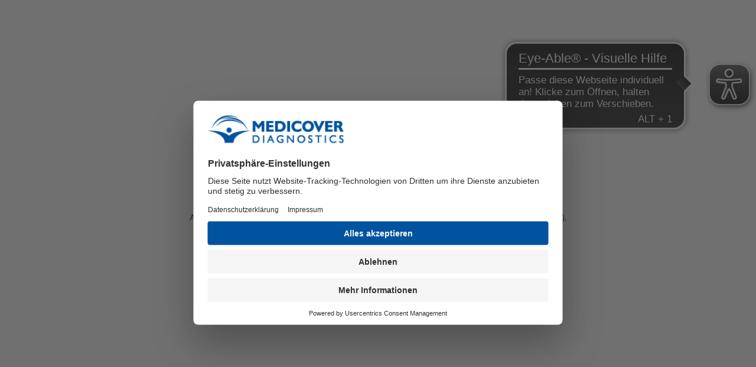

--- FILE ---
content_type: text/html; charset=utf-8
request_url: https://www.medicover-diagnostics.de/unternehmen/qualitaetsmanagement/standort-muenchen
body_size: 26322
content:
<!DOCTYPE html><html lang="de"><head><meta charSet="utf-8" data-next-head=""/><meta name="viewport" content="width=device-width" data-next-head=""/><script async="" data-settings-id="-ZPTZJ2jdLY8ox" id="usercentrics-cmp" src="https://web.cmp.usercentrics.eu/ui/loader.js"></script><title data-next-head="">Standort München</title><link rel="icon" type="image/x-icon" href="/favicon/favicon.ico" data-next-head=""/><link rel="icon" type="image/png" sizes="32x32" href="/favicon/favicon-32x32.png" data-next-head=""/><link rel="icon" type="image/png" sizes="16x16" href="/favicon/favicon-16x16.png" data-next-head=""/><link rel="apple-touch-icon" sizes="180x180" href="/favicon/apple-touch-icon.png" data-next-head=""/><link rel="icon" type="image/png" sizes="192x192" href="/favicon/android-chrome-192x192.png" data-next-head=""/><link rel="icon" type="image/png" sizes="512x512" href="/favicon/android-chrome-512x512.png" data-next-head=""/><link rel="icon" type="image/png" sizes="150x150" href="/favicon/mstile-150x150.png" data-next-head=""/><meta name="msapplication-TileColor" content="#da532c" data-next-head=""/><meta name="theme-color" content="#ffffff" data-next-head=""/><meta http-equiv="Cache-Control" content="public, max-age=31536000" data-next-head=""/><link rel="canonical" href="https://www.medicover-diagnostics.de/unternehmen/qualitaetsmanagement/standort-muenchen" data-next-head=""/><meta name="description" content="" data-next-head=""/><meta content="text/html; charset=utf-8" http-equiv="Content-Type"/><link data-next-font="" rel="preconnect" href="/" crossorigin="anonymous"/><link rel="preload" href="/_next/static/css/9ac461ae04f84875.css" as="style"/><script data-usercentrics="Google Tag Manager" type="text/plain">(function (w, d, s, l, i) {
                    w[l] = w[l] || []; w[l].push({ 'gtm.start': new Date().getTime(), event: 'gtm.js' });
                    var f = d.getElementsByTagName(s)[0], j = d.createElement(s), dl = l != 'dataLayer' ? '&l=' + l : '';
                    j.async = true; j.src = 'https://www.googletagmanager.com/gtm.js?id=' + i + dl; f.parentNode.insertBefore(j, f);
                })(window, document, 'script', 'dataLayer', 'GTM-NVRCPS5V');</script><link rel="stylesheet" href="/_next/static/css/9ac461ae04f84875.css" data-n-g=""/><noscript data-n-css=""></noscript><script defer="" noModule="" src="/_next/static/chunks/polyfills-42372ed130431b0a.js"></script><script src="https://cdn.eye-able.com/public/js/eyeAble.js" async="" defer="" data-nscript="beforeInteractive"></script><script src="/_next/static/chunks/webpack-cc47593a08fcccf0.js" defer=""></script><script src="/_next/static/chunks/framework-739c26ee19af26e5.js" defer=""></script><script src="/_next/static/chunks/main-e45c103550b4f5bb.js" defer=""></script><script src="/_next/static/chunks/pages/_app-fe8c2ffd5d59004e.js" defer=""></script><script src="/_next/static/chunks/7e42aecb-94f8c450c54b9556.js" defer=""></script><script src="/_next/static/chunks/58474bfb-44bc8c2959eb8558.js" defer=""></script><script src="/_next/static/chunks/635-bb558c7154ca3eaf.js" defer=""></script><script src="/_next/static/chunks/49-c3c625319e648b54.js" defer=""></script><script src="/_next/static/chunks/7-2b12b93c44f849e1.js" defer=""></script><script src="/_next/static/chunks/697-61aa056f0124f4cd.js" defer=""></script><script src="/_next/static/chunks/354-483c03726148aed1.js" defer=""></script><script src="/_next/static/chunks/688-17b32e3a54501136.js" defer=""></script><script src="/_next/static/chunks/389-eeeb93e1d18fef62.js" defer=""></script><script src="/_next/static/chunks/pages/%5B...slug%5D-70bc7482edfdc9f7.js" defer=""></script><script src="/_next/static/_Ep5ljc9QIEwBSapqrLH2/_buildManifest.js" defer=""></script><script src="/_next/static/_Ep5ljc9QIEwBSapqrLH2/_ssgManifest.js" defer=""></script></head><body class="theme-medicover"><noscript><iframe src="https://www.googletagmanager.com/ns.html?id=GTM-NVRCPS5V" height="0" width="0" style="display:none;visibility:hidden"></iframe></noscript><div id="__next"><header role="banner" class="transition ease-out delay-50 duration-700 bg-mainnavbg w-full h-[80px] lg:h-20 flex justify-center fixed top-0 left-0 right-0 z-[9999] will-change-transform isolation-auto transform-gpu"><div class="padding-box xl:px-none xl:mx-auto w-full max-w-page px-[24px] sm:px-[40px] lg:px-[40px] relative"><div class="w-full h-full flex justify-around items-center"><div class="relative z-[60]" test-id="main-logo"><a aria-label="Zur Startseite" href="/"><div class=""><svg width="202" height="42" viewBox="0 0 202 42" xmlns="http://www.w3.org/2000/svg" fill="#0053A0"><title>Medicover Logo</title><path d="M38.1788 41.1091C38.1788 29.8591 53.7527 24.7198 62.7401 23.3999C53.7137 23.3999 38.6002 24.256 31.7825 31.0587C25.0077 24.256 9.85258 23.3999 0.863281 23.3999C9.81586 24.7198 25.3885 29.8591 25.3885 41.1091H38.1788ZM31.7825 18.8033C33.8344 18.8033 35.4992 20.468 35.4992 22.5174C35.4992 24.5618 33.8344 26.2265 31.7825 26.2265C29.7314 26.2265 28.0643 24.5618 28.0643 22.5174C28.0643 20.468 29.7314 18.8033 31.7825 18.8033ZM30.7778 6.7034C23.8776 7.01426 17.6411 10.6105 12.7598 16.3703C17.8349 11.5795 24.0741 8.87444 30.8511 8.59867C37.6748 8.29031 45.1885 9.64158 50.6517 13.9749C45.2668 8.67639 37.7092 6.39504 30.7778 6.7034ZM21.5942 2.68347C14.6212 5.43112 9.50668 11.3025 6.55954 18.9613C10.0496 12.2313 15.4678 7.28753 22.3277 4.58251C29.2257 1.87748 37.3262 1.52775 44.451 4.03974C37.0481 0.483594 28.5633 -0.057906 21.5942 2.68347ZM43.4449 5.6605C50.4579 8.25021 55.6924 14.0476 58.8277 21.5886C55.1866 14.9764 49.6822 10.143 42.7476 7.55327C35.8108 5.00869 27.6392 3.88682 20.5483 6.55675C27.8732 2.83891 36.4296 3.03069 43.4449 5.6605Z"></path><path d="M75.3629 15.3856L70.3381 9.09686H66.8984V24.6865H70.7248V15.0397L75.3629 20.748L80.0006 15.0397V24.6865H83.8665V9.09686H80.3875L75.3629 15.3856ZM90.8292 18.0455H97.0887V15.1575H90.8292V11.9949H97.4003V9.09686H86.9238V24.6865H97.5885V21.7483H90.8292V18.0455ZM106.874 21.5177H103.974V12.2619H106.874C109.579 12.2619 111.394 14.1572 111.394 16.8948C111.394 19.5898 109.579 21.5177 106.874 21.5177ZM112.357 10.7214C110.423 9.25605 108.414 9.09686 105.901 9.09686H100.066V24.6865H105.901C108.187 24.6865 110.002 24.6401 111.738 23.5258C114.141 21.9827 115.414 19.67 115.414 16.8948C115.414 14.3414 114.371 12.2268 112.357 10.7214ZM117.849 24.6865H121.868V9.10063H117.849V24.6865ZM128.286 16.8948C128.286 13.9203 130.217 12.0714 133.39 12.0714C135.09 12.0714 136.871 12.6442 138.571 13.7661V10.1034C136.871 9.25606 135.047 8.82861 133.121 8.82861C127.669 8.82861 124.227 12.1441 124.227 16.8948C124.227 19.2476 125.116 21.3271 126.661 22.7912C128.173 24.2177 130.258 24.9923 132.732 24.9923C134.899 24.9923 136.871 24.4496 138.725 23.3666V19.7415C136.871 21.0564 134.933 21.7107 133.045 21.7107C130.107 21.7107 128.286 19.7879 128.286 16.8948ZM148.775 21.6756C146.186 21.6756 144.292 19.7089 144.292 16.8948C144.292 14.0732 146.186 12.1052 148.775 12.1052C151.328 12.1052 153.221 14.0732 153.221 16.8948C153.221 19.7089 151.328 21.6756 148.775 21.6756ZM148.775 8.82861C146.264 8.82861 144.292 9.56817 142.705 11.0648C141.119 12.5715 140.271 14.5784 140.271 16.8948C140.271 19.205 141.119 21.2068 142.705 22.716C144.292 24.2177 146.264 24.9923 148.775 24.9923C151.249 24.9923 153.261 24.2177 154.846 22.716C156.428 21.2068 157.281 19.2463 157.281 16.8948C157.281 14.5784 156.428 12.5715 154.846 11.0648C153.261 9.56817 151.249 8.82861 148.775 8.82861ZM164.704 18.1621L160.8 9.09686H156.625L163.74 24.8344H165.439L173.054 9.09686H168.798L164.704 18.1621ZM178.04 18.0455H184.304V15.1575H178.04V11.9949H184.613V9.09686H174.136V24.6865H184.803V21.7483H178.04V18.0455ZM193.155 15.5034H191.262V11.842H193.155C194.591 11.842 195.282 12.5302 195.282 13.6545C195.282 14.8867 194.623 15.5034 193.155 15.5034ZM198.491 19.3592C198.023 18.3539 197.408 17.7008 196.635 17.3949C198.491 16.5438 199.381 15.3129 199.381 13.6107C199.381 10.4882 197.332 9.09686 193.117 9.09686H187.359V24.6865H191.262V18.3539C191.459 18.3539 191.571 18.3188 191.727 18.3188C193.276 18.3188 193.969 18.7788 194.591 20.2103L196.558 24.6865H200.968L198.491 19.3592Z"></path><path d="M195.049 40.3053V38.2484C195.537 38.8149 196.007 39.2211 196.453 39.4705C196.896 39.72 197.374 39.8453 197.878 39.8453C198.413 39.8453 198.835 39.72 199.144 39.468C199.452 39.2161 199.608 38.8751 199.608 38.4427C199.608 38.0917 199.502 37.7808 199.294 37.5126C199.085 37.2468 198.59 36.862 197.801 36.3568C196.58 35.5621 195.812 34.9479 195.5 34.513C195.188 34.0768 195.032 33.5566 195.032 32.9549C195.032 32.1075 195.331 31.4144 195.925 30.8716C196.521 30.3301 197.287 30.0593 198.225 30.0593C198.642 30.0593 199.052 30.1208 199.457 30.2423C199.862 30.3652 200.27 30.5507 200.682 30.8052V32.5726C200.207 32.1878 199.772 31.9107 199.368 31.7352C198.967 31.5635 198.566 31.4758 198.165 31.4758C197.68 31.4758 197.284 31.5949 196.978 31.8368C196.672 32.0787 196.519 32.3896 196.519 32.7669C196.519 33.3059 197.155 33.9752 198.425 34.7762L198.658 34.9166C199.693 35.5646 200.371 36.1362 200.69 36.6326C201.009 37.1278 201.17 37.7407 201.17 38.474C201.17 39.3038 200.872 39.992 200.273 40.5335C199.676 41.0762 198.911 41.347 197.977 41.347C197.397 41.347 196.87 41.2643 196.403 41.0975C195.932 40.9321 195.482 40.6663 195.049 40.3053ZM190.316 38.568V40.3266C189.683 40.6588 189.037 40.9108 188.38 41.0863C187.722 41.2592 187.072 41.347 186.427 41.347C185.809 41.347 185.219 41.2643 184.657 41.1026C184.098 40.9371 183.564 40.6964 183.066 40.3743C182.261 39.8453 181.636 39.1684 181.19 38.3474C180.744 37.5226 180.522 36.6301 180.522 35.6637C180.522 34.9329 180.67 34.2234 180.963 33.5353C181.256 32.8496 181.676 32.2454 182.216 31.7327C182.791 31.1837 183.441 30.7713 184.155 30.5006C184.873 30.226 185.665 30.0907 186.535 30.0907C187.145 30.0907 187.746 30.1596 188.346 30.3013C188.945 30.4416 189.57 30.6623 190.224 30.9631V32.6528C189.538 32.278 188.895 32.001 188.293 31.823C187.689 31.645 187.103 31.5547 186.535 31.5547C185.274 31.5547 184.23 31.9508 183.406 32.743C182.581 33.5315 182.169 34.5255 182.169 35.7188C182.169 36.8959 182.575 37.8824 183.385 38.6708C184.198 39.463 185.216 39.8591 186.443 39.8591C187.072 39.8591 187.71 39.7525 188.354 39.5395C188.997 39.3276 189.652 39.003 190.316 38.568ZM173.688 41.1527V30.2612H175.233V41.1527H173.688ZM163.351 41.1527V31.6776H159.377V30.2612H168.862V31.6776H164.889V41.1527H163.351ZM149.064 40.3053V38.2484C149.552 38.8149 150.023 39.2211 150.468 39.4705C150.911 39.72 151.389 39.8453 151.893 39.8453C152.428 39.8453 152.85 39.72 153.159 39.468C153.468 39.2161 153.623 38.8751 153.623 38.4427C153.623 38.0917 153.519 37.7808 153.31 37.5126C153.102 37.2468 152.605 36.862 151.816 36.3568C150.595 35.5621 149.827 34.9479 149.516 34.513C149.205 34.0768 149.049 33.5566 149.049 32.9549C149.049 32.1075 149.347 31.4144 149.94 30.8716C150.537 30.3301 151.302 30.0593 152.242 30.0593C152.658 30.0593 153.067 30.1208 153.473 30.2423C153.877 30.3652 154.286 30.5507 154.698 30.8052V32.5726C154.223 32.1878 153.788 31.9107 153.383 31.7352C152.982 31.5635 152.582 31.4758 152.181 31.4758C151.695 31.4758 151.3 31.5949 150.993 31.8368C150.687 32.0787 150.534 32.3896 150.534 32.7669C150.534 33.3059 151.17 33.9752 152.442 34.7762L152.674 34.9166C153.708 35.5646 154.386 36.1362 154.705 36.6326C155.025 37.1278 155.185 37.7407 155.185 38.474C155.185 39.3038 154.888 39.992 154.288 40.5335C153.692 41.0762 152.928 41.347 151.993 41.347C151.413 41.347 150.885 41.2643 150.418 41.0975C149.948 40.9321 149.497 40.6663 149.064 40.3053ZM132.843 35.6637C132.843 34.9379 132.992 34.2309 133.284 33.5478C133.578 32.8621 133.997 32.2567 134.538 31.7327C135.089 31.1988 135.712 30.7926 136.408 30.5106C137.103 30.2323 137.836 30.0907 138.604 30.0907C139.384 30.0907 140.129 30.2323 140.833 30.5156C141.535 30.7976 142.155 31.205 142.691 31.7327C143.253 32.283 143.675 32.8972 143.96 33.5691C144.242 34.2447 144.385 34.978 144.385 35.7665C144.385 36.5085 144.24 37.2205 143.947 37.9037C143.657 38.5856 143.243 39.186 142.706 39.7049C142.145 40.2439 141.52 40.6538 140.826 40.9296C140.131 41.2091 139.39 41.347 138.604 41.347C137.836 41.347 137.1 41.2028 136.396 40.9195C135.694 40.6325 135.074 40.2276 134.538 39.7049C133.981 39.1597 133.559 38.5429 133.274 37.861C132.987 37.1754 132.843 36.4421 132.843 35.6637ZM134.49 35.7188C134.49 36.2741 134.594 36.8031 134.799 37.3057C135.006 37.8096 135.303 38.2571 135.689 38.6445C136.066 39.0356 136.507 39.3326 137.016 39.542C137.522 39.7525 138.052 39.8591 138.604 39.8591C139.169 39.8591 139.702 39.7551 140.2 39.5507C140.696 39.3464 141.142 39.0431 141.533 38.6445C141.918 38.2571 142.216 37.8096 142.425 37.3057C142.633 36.8031 142.739 36.2741 142.739 35.7188C142.739 35.1635 142.635 34.6371 142.43 34.1432C142.223 33.6468 141.918 33.1943 141.516 32.7857C141.132 32.3845 140.689 32.0812 140.187 31.8706C139.688 31.6613 139.16 31.5547 138.604 31.5547C138.066 31.5547 137.548 31.6613 137.044 31.8744C136.543 32.0862 136.09 32.3896 135.689 32.7857C135.303 33.163 135.006 33.6067 134.799 34.1169C134.594 34.6245 134.49 35.1585 134.49 35.7188ZM117.605 41.1527V30.2612H118.952L126.07 38.7159V30.2612H127.608V41.1527H126.233L119.136 32.6892V41.1527H117.605ZM112.095 35.8116V40.4194C111.383 40.7303 110.709 40.9647 110.073 41.1189C109.437 41.2693 108.831 41.347 108.254 41.347C107.604 41.347 106.992 41.2668 106.422 41.1051C105.849 40.9459 105.324 40.7065 104.844 40.3906C104.039 39.8591 103.414 39.1835 102.968 38.3624C102.522 37.5389 102.301 36.6414 102.301 35.6637C102.301 34.9329 102.448 34.2234 102.741 33.5353C103.034 32.8496 103.454 32.2454 103.995 31.7327C104.564 31.1774 105.211 30.7663 105.926 30.4943C106.644 30.2261 107.443 30.0907 108.33 30.0907C108.933 30.0907 109.538 30.1634 110.142 30.3088C110.749 30.4554 111.369 30.6735 112.003 30.9631V32.6528C111.317 32.278 110.672 32.001 110.071 31.823C109.467 31.645 108.881 31.5547 108.313 31.5547C107.053 31.5547 106.008 31.9508 105.185 32.743C104.359 33.5315 103.947 34.5255 103.947 35.7188C103.947 36.8959 104.353 37.8824 105.169 38.6708C105.981 39.463 107.005 39.8591 108.238 39.8591C108.607 39.8591 108.979 39.819 109.35 39.7388C109.72 39.6573 110.106 39.5344 110.502 39.3702V37.2606H108.467V35.8116H112.095ZM88.0064 41.1527L92.6925 30.2612H93.8192L98.5658 41.1527H96.9669L95.5737 37.945H90.9669L89.5923 41.1527H88.0064ZM91.5712 36.5449H94.9404L93.2335 32.6202L91.5712 36.5449ZM82.0922 41.1527V30.2612H83.6384V41.1527H82.0922ZM70.7743 30.2612C71.5737 30.2612 72.2597 30.3351 72.835 30.4868C73.4075 30.6384 73.9351 30.8753 74.4153 31.205C75.1463 31.7014 75.7135 32.3419 76.1119 33.1229C76.5104 33.9038 76.7109 34.7624 76.7109 35.7025C76.7109 36.6439 76.5104 37.505 76.1067 38.291C75.7056 39.0782 75.1411 39.7175 74.4153 40.2101C73.9457 40.5385 73.4207 40.7754 72.8376 40.9271C72.2544 41.0787 71.5685 41.1527 70.7743 41.1527H66.8008V30.2612H70.7743ZM70.7743 31.749H68.331V39.6723H70.7743C72.1094 39.6723 73.1568 39.3188 73.9193 38.6156C74.6818 37.9087 75.0646 36.9435 75.0646 35.7188C75.0646 34.4892 74.6818 33.519 73.9193 32.812C73.1568 32.1025 72.1094 31.749 70.7743 31.749Z"></path></svg></div></a></div><div class="w-full flex justify-end items-center"><div><nav aria-label="Hauptnavigation"><ul class="pr-4 gap-6 hidden xl:flex xl:items-center flex-wrap"><li class="text-mainnavtext hover:text-mainnavHover text-base font-semibold font-lato leading-[18px] group"><div class="cursor-pointer"><button type="button" class="text-base font-semibold font-lato leading-[18px]" aria-expanded="false" aria-haspopup="true">Für Ärzte</button><div class="w-0 group-hover:w-9 transition-all duration-300 ease-in-out relative top-3 h-0.5 bg-mainnavline rounded"></div></div></li><li class="text-mainnavtext hover:text-mainnavHover text-base font-semibold font-lato leading-[18px] group"><div class="cursor-pointer"><button type="button" class="text-base font-semibold font-lato leading-[18px]" aria-expanded="false" aria-haspopup="true">Genetische Beratung</button><div class="w-0 group-hover:w-9 transition-all duration-300 ease-in-out relative top-3 h-0.5 bg-mainnavline rounded"></div></div></li><li class="text-mainnavtext hover:text-mainnavHover text-base font-semibold font-lato leading-[18px] group"><div class="cursor-pointer"><button type="button" class="text-base font-semibold font-lato leading-[18px]" aria-expanded="false" aria-haspopup="true">Service</button><div class="w-0 group-hover:w-9 transition-all duration-300 ease-in-out relative top-3 h-0.5 bg-mainnavline rounded"></div></div></li><li class="text-mainnavtext hover:text-mainnavHover text-base font-semibold font-lato leading-[18px] group"><div class="cursor-pointer"><span></span><div class="w-0 group-hover:w-9 transition-all duration-300 ease-in-out relative top-3 h-0.5 bg-mainnavline rounded"></div></div></li><li class="text-mainnavtext hover:text-mainnavHover text-base font-semibold font-lato leading-[18px] group"><div class="cursor-pointer"><button type="button" class="text-base font-semibold font-lato leading-[18px]" aria-expanded="false" aria-haspopup="true">Unternehmen</button><div class="w-0 group-hover:w-9 transition-all duration-300 ease-in-out relative top-3 h-0.5 bg-mainnavline rounded"></div></div></li></ul></nav><div class="xl:hidden"><button type="button" class="pl-2"><svg width="34" height="34" viewBox="0 0 34 34" class="stroke-mainNavBurgerIcon" fill="none" xmlns="http://www.w3.org/2000/svg"><title>Menü öffnen</title><line x1="5" y1="6.59961" x2="29" y2="6.59961" stroke-width="2" stroke-linecap="round"></line><line x1="5" y1="15.2661" x2="29" y2="15.2661" stroke-width="2" stroke-linecap="round"></line><line x1="5" y1="23.9331" x2="29" y2="23.9331" stroke-width="2" stroke-linecap="round"></line></svg></button></div></div><div class="hidden lg:block cursor-pointer"><svg width="34" class="fill-searchiconbg stroke-searchiconstroke relative top-[0px]" height="34" viewBox="0 0 34 34" xmlns="http://www.w3.org/2000/svg"><title>Need Translation</title><circle cx="17" cy="17" r="17" class="fill-searchIconCircle" stroke="none"></circle><g clip-path="url(#clip0_3096_11419)"><path d="M24.7373 23.5962L22.8283 21.6684C22.7465 21.5868 22.6357 21.541 22.5202 21.541C22.4047 21.541 22.2939 21.5868 22.2121 21.6684C22.1705 21.706 22.1373 21.752 22.1146 21.8032C22.0918 21.8545 22.0801 21.9099 22.0801 21.966C22.0801 22.0221 22.0918 22.0775 22.1146 22.1288C22.1373 22.18 22.1705 22.226 22.2121 22.2636L24.1499 24.1914C24.2355 24.278 24.351 24.3287 24.4727 24.3331C24.5266 24.3364 24.5806 24.3282 24.6312 24.3091C24.6818 24.29 24.7278 24.2605 24.7661 24.2224C24.8406 24.1334 24.879 24.0197 24.8736 23.9037C24.8683 23.7878 24.8197 23.678 24.7373 23.5962Z" stroke-width="0.5" fill="" class="fill-searchiconstroke stroke-searchiconstroke"></path><path d="M16.1468 22.2379C12.1045 22.2379 8.81641 19.1065 8.81641 15.2575C8.81641 11.4085 12.1045 8.27648 16.1468 8.27648C18.0655 8.26572 19.9142 8.99668 21.3068 10.3167C21.9832 10.9512 22.5241 11.716 22.8969 12.5652C23.2697 13.4143 23.4667 14.3302 23.476 15.2575C23.4757 16.1837 23.2854 17.1001 22.917 17.9499C22.5486 18.7997 22.0098 19.5649 21.3339 20.1983C19.9325 21.5216 18.0741 22.2523 16.1468 22.2379ZM16.1468 9.26918C14.5289 9.23244 12.9624 9.83845 11.7905 10.9544C10.6186 12.0704 9.93673 13.6054 9.89437 15.2232C9.93687 16.8408 10.6188 18.3757 11.7907 19.4915C12.9626 20.6074 14.529 21.2133 16.1468 21.1766C17.7792 21.1838 19.3512 20.56 20.5345 19.4354C21.1084 18.9006 21.5667 18.2539 21.8809 17.5351C22.1951 16.8164 22.3587 16.0408 22.3615 15.2564C22.3288 13.6391 21.6563 12.1008 20.4913 10.9786C19.3264 9.85629 17.7641 9.2416 16.1468 9.26918Z" stroke-width="0.5" class="fill-searchiconstroke stroke-searchiconstroke"></path></g><defs><clipPath id="clip0_3096_11419"><rect width="16.65" height="16.6096" transform="translate(8.53906 8)"></rect></clipPath></defs></svg></div></div></div></div></header><main class="mt-[80px] lg:mt-20"><div class="blocks"><section><div class="block_stage" data-testid="block_stage" id="block_0"><div class="stage-wrapper relative"><div class="swiper"><div class="swiper-wrapper"><div class="swiper-slide"><div class="w-full h-full sm:max-h-stage sm:min-h-stage relative overflow-hidden"><div class="absolute top-0 left-0 w-full h-full z-40 flex flex-col pb-[192px] sm:pb-[6rem] justify-end sm:justify-center items-center bg-gradientStageWhiteMobile sm:bg-gradientStageWhite"><div class="padding-box xl:px-none xl:mx-auto w-full max-w-page px-[24px] sm:px-[40px] lg:px-[40px]"><div class="w-full flex flex-col"><h1 class=""><span class="font-humanist521bt font-[700] tracking-normal text-stageHeadline"><span>Qualitäts­management</span></span></h1><span class="pt-[8px] pb-[27px] text-lg leading-normal text-primary-black">Standort München</span><div class="z-[100] flex flex-col gap-4 sm:flex-row"></div></div></div></div><img alt="" loading="lazy" width="1920" height="600" decoding="async" data-nimg="1" class="hidden sm:block min-h-stage w-full z-10 object-cover" style="color:transparent" srcSet="/_next/image?url=https%3A%2F%2Fmedico-26497.vasil-ams.servebolt.cloud%2Fapp%2Fuploads%2Fsites%2F4%2F2023%2F11%2FMedicover_Unternehmen_Qualitaet.jpg&amp;w=1920&amp;q=75 1x, /_next/image?url=https%3A%2F%2Fmedico-26497.vasil-ams.servebolt.cloud%2Fapp%2Fuploads%2Fsites%2F4%2F2023%2F11%2FMedicover_Unternehmen_Qualitaet.jpg&amp;w=3840&amp;q=75 2x" src="/_next/image?url=https%3A%2F%2Fmedico-26497.vasil-ams.servebolt.cloud%2Fapp%2Fuploads%2Fsites%2F4%2F2023%2F11%2FMedicover_Unternehmen_Qualitaet.jpg&amp;w=3840&amp;q=75"/><img alt="" loading="lazy" width="338" height="600" decoding="async" data-nimg="1" class="sm:hidden h-screen w-full object-cover z-10" style="color:transparent" srcSet="/_next/image?url=https%3A%2F%2Fmedico-26497.vasil-ams.servebolt.cloud%2Fapp%2Fuploads%2Fsites%2F4%2F2023%2F11%2FMedicover_Unternehmen_Qualitaet-aspect-ratio-9-16-2.jpg&amp;w=384&amp;q=75 1x, /_next/image?url=https%3A%2F%2Fmedico-26497.vasil-ams.servebolt.cloud%2Fapp%2Fuploads%2Fsites%2F4%2F2023%2F11%2FMedicover_Unternehmen_Qualitaet-aspect-ratio-9-16-2.jpg&amp;w=750&amp;q=75 2x" src="/_next/image?url=https%3A%2F%2Fmedico-26497.vasil-ams.servebolt.cloud%2Fapp%2Fuploads%2Fsites%2F4%2F2023%2F11%2FMedicover_Unternehmen_Qualitaet-aspect-ratio-9-16-2.jpg&amp;w=750&amp;q=75"/></div></div></div><div class="swiper-pagination"></div></div></div></div></section><section><div class="block_textimage" data-testid="block_textimage" id="block_1"><div class="py-[30px] md:py-[40px] lg:py-[50px] box-container moduleLightColor"><div class="padding-box xl:px-none xl:mx-auto w-full max-w-page px-[24px] sm:px-[40px] lg:px-[40px]"><div class="w-full flex justify-center"><div class="w-full sm:items-center sm:gap-4 md:gap-8 sm:flex sm:justify-center"><div class="lg:max-w-textBody"><div><div><div id="qm-system"><div class="flex flex-col items-center text-center"><div class="*:font-extrabold *:break-normal text-2.5xl font-extrabold lg:text-4xl lg:leading-[44px] break-normal *:pt-[32px] *:text-2.5xl *:lg:text-4xl hyphens-auto text-titleText"><h2><span>QM-System</span></h2></div><div class="w-[51.90px] h-[3.77px] bg-titleDecoration rounded-sm mb-[30px]"></div></div></div></div><div class="text-black text-base font-normal leading-snug"><div class="inline [&amp;&gt;p]:py-[8px] [&amp;&gt;ul]:list-disc [&amp;&gt;ul]:list-outside [&amp;&gt;ul]:pl-4 [&amp;&gt;ul]:pb-[8px] [&amp;&gt;ol]:list-decimal [&amp;&gt;ol&gt;li&gt;ol]:list-decimal [&amp;&gt;ol&gt;li&gt;ol]:pl-4 [&amp;&gt;ol]:list-outside [&amp;&gt;ol]:pl-4 [&amp;&gt;a]:text-textLinkColor richText"><p>Als medizinisches Laboratorium steht für uns an der MVZ Martinsried GmbH die Patientensicherheit an erster Stelle. Deshalb arbeiten wir nach hohen Qualitätsstandards und sind seit etwa 20 Jahren nach DIN EN ISO 15189 „Medizinische Laboratorien – Besondere Anforderungen an die Qualität und Kompetenz“ akkreditiert. Dadurch wird nicht nur das Vorliegen eines umfassenden Qualitätsmanagement-Systems, sondern vor allem die fachliche Kompetenz aller Mitarbeitenden bestätigt.</p>
<p>Unser Labor strebt stets den neuesten Stand der Technik an und erweitert fortlaufend den Akkreditierungsbereich. So konnte 2013 die Akkreditierung der Next Generation Sequencing Methode erreicht werden. Seit 2018 sind wir für die CNV-Detektion mittels NGS akkreditiert und seit 2019 für den nicht invasiven Pränataltest VERACITY.</p>
<p>Zusätzlich zu der Patientenversorgung übernimmt das MVZ Martinsried Analyseaufträge, die unter die GMP- und GCP-Richtlinien fallen. Die besonderen Anforderungen aus den GMP- und GCP- Leitlinien sind in unserem Qualitätsmanagement umgesetzt und werden durch regelmäßige Inspektionen von Behörden und Auftraggebern kontrolliert.</p>
<p>Das Qualitätsmanagement-System wird laufend weiterentwickelt und den notwendigen Normen und Regelwerken angepasst, sodass zukünftige Herausforderungen gemeistert werden und die Qualität der medizinischen Versorgung stets auf höchstem Niveau bleibt.</p>
</div></div></div></div></div></div></div></div></div></section><section><div class="block_textimage" data-testid="block_textimage" id="block_2"><div class="py-[30px] md:py-[40px] lg:py-[50px] box-container bg-moduleDarkColor"><div class="padding-box xl:px-none xl:mx-auto w-full max-w-page px-[24px] sm:px-[40px] lg:px-[40px]"><div class="w-full flex justify-center"><div class="w-full sm:items-center sm:gap-4 md:gap-8 sm:flex sm:justify-center"><div class="lg:max-w-textBody"><div><div><div id="aufgaben"><div class="flex flex-col items-center text-center"><div class="*:font-extrabold *:break-normal text-2.5xl font-extrabold lg:text-4xl lg:leading-[44px] break-normal *:pt-[32px] *:text-2.5xl *:lg:text-4xl hyphens-auto text-titleText"><h2><span>Aufgaben</span></h2></div><div class="w-[51.90px] h-[3.77px] bg-titleDecoration rounded-sm mb-[30px]"></div></div></div></div><div class="text-black text-base font-normal leading-snug"><div class="inline [&amp;&gt;p]:py-[8px] [&amp;&gt;ul]:list-disc [&amp;&gt;ul]:list-outside [&amp;&gt;ul]:pl-4 [&amp;&gt;ul]:pb-[8px] [&amp;&gt;ol]:list-decimal [&amp;&gt;ol&gt;li&gt;ol]:list-decimal [&amp;&gt;ol&gt;li&gt;ol]:pl-4 [&amp;&gt;ol]:list-outside [&amp;&gt;ol]:pl-4 [&amp;&gt;a]:text-textLinkColor richText"><ul>
<li>Ausführliche Dokumentation aller Labor-relevanten Prozesse im eigenen Dokumentenlenkungssystem</li>
<li>Ausschließlicher Einsatz geeigneter analytischer Methoden (Validierung)</li>
<li>Regelmäßige Teilnahme an externen Qualitätssicherungsprogrammen (Ringversuchen)</li>
<li>Durchführen interner Qualitätskontrollen</li>
<li>Intensive Fort- und Weiterbildung aller Labormitarbeiter</li>
<li>Räumliche und technische Ausstattung nach dem neuesten Stand der Technik</li>
<li>Überwachung der analytischen Geräte (Wartung, Kalibrierung, Qualifizierung)</li>
<li>Prüfung der Maßnahmen zur Qualitätssicherung durch interne Audits</li>
</ul>
</div></div></div></div></div></div></div></div></div></section><section><div class="block_coretable" data-testid="block_coretable" id="block_3"><div class="py-[30px] md:py-[40px] lg:py-[50px] box-container moduleLightColor"><div class="padding-box xl:px-none xl:mx-auto w-full max-w-page px-[24px] sm:px-[40px] lg:px-[40px]"><div id="akkreditierte-und-zertifizierte-bereiche"><div class="flex flex-col items-center text-center"><div class="*:font-extrabold *:break-normal text-2.5xl font-extrabold lg:text-4xl lg:leading-[44px] break-normal *:pt-[32px] *:text-2.5xl *:lg:text-4xl hyphens-auto text-titleText"><h2><span>Akkreditierte und zertifizierte Bereiche</span></h2></div><div class="w-[51.90px] h-[3.77px] bg-titleDecoration rounded-sm mb-[30px]"></div></div></div><div class="w-full overflow-hidden"><div class="w-full h-fit border border-table-light-border rounded-2xl bg-white overflow-x-scroll md:overflow-x-auto"><div><table class="w-full"><thead class="w-full border-b-2 border-b-tableHead"><tr><td class="pt-4 pb-2 px-2 text-tableHead text-base font-extrabold leading-[23px]"><div class="flex items-center gap-1"><div><span>Richtlinie / Norm</span></div></div></td><td class="pt-4 pb-2 px-2 text-tableHead text-base font-extrabold leading-[23px]"><div class="flex items-center gap-1"><div><span>Abteilung / Bereich</span></div></div></td><td class="pt-4 pb-2 px-2 text-tableHead text-base font-extrabold leading-[23px]"><div class="flex items-center gap-1"><div><span>Stelle / Behörde</span></div></div></td><td class="pt-4 pb-2 px-2 text-tableHead text-base font-extrabold leading-[23px]"><div class="flex items-center gap-1"><div><span>Stand</span></div></div></td></tr></thead><tbody><tr class="border-b border-b-table-dark-border transition-all last:border-b-0"><td class="px-2 py-2">DIN EN ISO 15189</td><td class="px-2 py-2">alle Laborabteilungen</td><td class="px-2 py-2">Deutsche Akkreditierungsstelle GmbH</td><td class="px-2 py-2">Reakkreditierung gültig seit 21.10.2019</td></tr><tr class="border-b border-b-table-dark-border transition-all last:border-b-0"><td class="px-2 py-2"><b>GMP</b> Leitfaden der Europäischen<br>Gemeinschaft</td><td class="px-2 py-2">HLA-Typisierung</td><td class="px-2 py-2">Regierung von Oberbayern</td><td class="px-2 py-2">gültig seit 17.09.2024</td></tr><tr class="border-b border-b-table-dark-border transition-all last:border-b-0"><td class="px-2 py-2"><b>EFI</b> Standards for<br>histocompatibility testing</td><td class="px-2 py-2">HLA-Typisierung, Chimärismusanalysen</td><td class="px-2 py-2">European Federation for<br>Immunogenetics (EFI)</td><td class="px-2 py-2">gültig bis 12/2024</td></tr><tr><td colSpan="100"><button class="w-full text-center text-sky-700 text-xl font-light leading-[23px] py-3 cursor-pointer" type="button">weitere Inhalte anzeigen</button></td></tr></tbody></table></div></div></div></div></div></div></section><section><div class="block_accordeon" data-testid="block_accordeon" id="block_4"><div class="py-[30px] md:py-[40px] lg:py-[50px] box-container bg-moduleDarkColor"><div class="padding-box xl:px-none xl:mx-auto w-full max-w-page px-[24px] sm:px-[40px] lg:px-[40px]"><div class="w-full flex"><div class="w-full"><div id="ringversuche,-urkunden-&amp;-zertifikate"><div class="flex flex-col items-start"><div class="*:font-extrabold *:break-normal text-2.5xl font-extrabold lg:text-4xl lg:leading-[44px] break-normal *:pt-[32px] *:text-2.5xl *:lg:text-4xl hyphens-auto text-titleText"><h2><span>Ringversuche, Urkunden & Zertifikate</span></h2></div><div class="w-[51.90px] h-[3.77px] bg-titleDecoration rounded-sm mb-[30px]"></div></div></div><ul class="flex flex-col gap-2 mt-3"><li class="w-full border border-accordionItem rounded-3xl"><div class="accordion-item_0 accordion-item"><button aria-controls="accordion-item-0" aria-expanded="false" class="group cursor-pointer w-full min-h-12 px-7 py-3.5 text-left justify-between items-center inline-flex focus:outline-2 focus:outline-offset-4 focus:outline-blue-500 text-accordionItem hover:bg-accordionActive hover:text-white rounded-[1.4rem]" type="button"><span class="text-lg font-extrabold leading-snug">Ringversuchsteilnahmen</span><div class="transition-height flex justify-center items-center w-6 h-6 relative"><svg class="group-hover:stroke-white" fill="none" height="24" viewBox="0 0 24 24" width="24" xmlns="http://www.w3.org/2000/svg"><title>Accordion öffnen</title><path d="M13 19V11M13 11V3M13 11H21M13 11H5" stroke="currentColor" stroke-linecap="round" stroke-width="2"></path></svg></div></button><div aria-hidden="true" class="transition-grid-template-rows duration-700 lg:duration-500 easy bg-white md:px-30 md:pb-30  break-words hyphens-auto  text-black p-5 rounded-3xl overflow-hidden
          hidden grid-rows-[0fr]" id="accordion-item-0"><div class="inline [&amp;&gt;p]:py-[8px] [&amp;&gt;ul]:list-disc [&amp;&gt;ul]:list-outside [&amp;&gt;ul]:pl-4 [&amp;&gt;ul]:pb-[8px] [&amp;&gt;ol]:list-decimal [&amp;&gt;ol&gt;li&gt;ol]:list-decimal [&amp;&gt;ol&gt;li&gt;ol]:pl-4 [&amp;&gt;ol]:list-outside [&amp;&gt;ol]:pl-4 [&amp;&gt;a]:text-textLinkColor richText"><p>Um die Qualität der Analysen dauerhaft sicherzustellen, nimmt unser Labor regelmäßig und erfolgreich an nationalen und internationalen Ringversuchen folgender Anbieter teil:</p>
<ul>
<li>BVDH</li>
<li>CF Network</li>
<li>DEKS</li>
<li>DGAB</li>
<li>DZA</li>
<li>EMQN</li>
<li>GenQA</li>
<li>IfQ-Lübeck</li>
<li>INSTAND e.V.</li>
<li>RfB</li>
<li>UCLA</li>
<li>UKNEQAS for Blood Coagulation</li>
<li>UKNEQAS for Clinical Chemistry</li>
<li>UKNEQAS for General Haematology</li>
<li>UKNEQAS for Leucocyte Immunophenotyping</li>
<li>UKNEQAS for Peptide Hormones</li>
</ul>
<p>Des Weiteren werden für Analysen, für die derzeit noch kein Ringversuch verfügbar ist, Probenaustausche mit anderen Laboratorien durchgeführt.</p>
<p>Gerne senden wir Ihnen auf Anfrage unsere Zertifikate zu.</p>
<p> </p>
<p>Stand 06.05.2022</p>
</div></div></div></li><li class="w-full border border-accordionItem rounded-3xl"><div class="accordion-item_1 accordion-item"><button aria-controls="accordion-item-1" aria-expanded="false" class="group cursor-pointer w-full min-h-12 px-7 py-3.5 text-left justify-between items-center inline-flex focus:outline-2 focus:outline-offset-4 focus:outline-blue-500 text-accordionItem hover:bg-accordionActive hover:text-white rounded-[1.4rem]" type="button"><span class="text-lg font-extrabold leading-snug">Urkunden und Zertifikate</span><div class="transition-height flex justify-center items-center w-6 h-6 relative"><svg class="group-hover:stroke-white" fill="none" height="24" viewBox="0 0 24 24" width="24" xmlns="http://www.w3.org/2000/svg"><title>Accordion öffnen</title><path d="M13 19V11M13 11V3M13 11H21M13 11H5" stroke="currentColor" stroke-linecap="round" stroke-width="2"></path></svg></div></button><div aria-hidden="true" class="transition-grid-template-rows duration-700 lg:duration-500 easy bg-white md:px-30 md:pb-30  break-words hyphens-auto  text-black p-5 rounded-3xl overflow-hidden
          hidden grid-rows-[0fr]" id="accordion-item-1"><div class="inline [&amp;&gt;p]:py-[8px] [&amp;&gt;ul]:list-disc [&amp;&gt;ul]:list-outside [&amp;&gt;ul]:pl-4 [&amp;&gt;ul]:pb-[8px] [&amp;&gt;ol]:list-decimal [&amp;&gt;ol&gt;li&gt;ol]:list-decimal [&amp;&gt;ol&gt;li&gt;ol]:pl-4 [&amp;&gt;ol]:list-outside [&amp;&gt;ol]:pl-4 [&amp;&gt;a]:text-textLinkColor richText"><p><br/>
Medizinisches Labor</p>
<p><br/>
Medical Laboratory</p>
<p></p>
<p></p>
<p></p>
<p> </p>
<p>Stand 08.09.2025</p>
</div></div></div></li><li class="w-full border border-accordionItem rounded-3xl"><div class="accordion-item_2 accordion-item"><button aria-controls="accordion-item-2" aria-expanded="false" class="group cursor-pointer w-full min-h-12 px-7 py-3.5 text-left justify-between items-center inline-flex focus:outline-2 focus:outline-offset-4 focus:outline-blue-500 text-accordionItem hover:bg-accordionActive hover:text-white rounded-[1.4rem]" type="button"><span class="text-lg font-extrabold leading-snug">Liste akkreditierter Verfahren</span><div class="transition-height flex justify-center items-center w-6 h-6 relative"><svg class="group-hover:stroke-white" fill="none" height="24" viewBox="0 0 24 24" width="24" xmlns="http://www.w3.org/2000/svg"><title>Accordion öffnen</title><path d="M13 19V11M13 11V3M13 11H21M13 11H5" stroke="currentColor" stroke-linecap="round" stroke-width="2"></path></svg></div></button><div aria-hidden="true" class="transition-grid-template-rows duration-700 lg:duration-500 easy bg-white md:px-30 md:pb-30  break-words hyphens-auto  text-black p-5 rounded-3xl overflow-hidden
          hidden grid-rows-[0fr]" id="accordion-item-2"><div class="inline [&amp;&gt;p]:py-[8px] [&amp;&gt;ul]:list-disc [&amp;&gt;ul]:list-outside [&amp;&gt;ul]:pl-4 [&amp;&gt;ul]:pb-[8px] [&amp;&gt;ol]:list-decimal [&amp;&gt;ol&gt;li&gt;ol]:list-decimal [&amp;&gt;ol&gt;li&gt;ol]:pl-4 [&amp;&gt;ol]:list-outside [&amp;&gt;ol]:pl-4 [&amp;&gt;a]:text-textLinkColor richText"><p> finden Sie eine Liste aller Verfahren, die in den Geltungsbereich der Akkreditierung als Medizinisches Labor nach DIN EN ISO 15189 fallen.</p>
<p>Stand 19.12.2024</p>
</div></div></div></li></ul></div></div></div></div></div></section><section><div class="block_accordeon" data-testid="block_accordeon" id="block_5"><div class="py-[30px] md:py-[40px] lg:py-[50px] box-container moduleLightColor"><div class="padding-box xl:px-none xl:mx-auto w-full max-w-page px-[24px] sm:px-[40px] lg:px-[40px]"><div class="w-full flex"><div class="w-full"><div id="ivdr"><div class="flex flex-col items-start"><div class="*:font-extrabold *:break-normal text-2.5xl font-extrabold lg:text-4xl lg:leading-[44px] break-normal *:pt-[32px] *:text-2.5xl *:lg:text-4xl hyphens-auto text-titleText"><h2><span>IVDR</span></h2></div><div class="w-[51.90px] h-[3.77px] bg-titleDecoration rounded-sm mb-[30px]"></div></div></div><ul class="flex flex-col gap-2 mt-3"><li class="w-full border border-accordionItem rounded-3xl"><div class="accordion-item_0 accordion-item"><button aria-controls="accordion-item-0" aria-expanded="false" class="group cursor-pointer w-full min-h-12 px-7 py-3.5 text-left justify-between items-center inline-flex focus:outline-2 focus:outline-offset-4 focus:outline-blue-500 text-accordionItem hover:bg-accordionActive hover:text-white rounded-[1.4rem]" type="button"><span class="text-lg font-extrabold leading-snug">Erklärung nach Art. 5 (5) der EU-Verordnung über In-vitro-Diagnostika (EU) 2017/746 (IVDR) zur Eigenherstellung eines IVD in Gesundheitseinrichtungen</span><div class="transition-height flex justify-center items-center w-6 h-6 relative"><svg class="group-hover:stroke-white" fill="none" height="24" viewBox="0 0 24 24" width="24" xmlns="http://www.w3.org/2000/svg"><title>Accordion öffnen</title><path d="M13 19V11M13 11V3M13 11H21M13 11H5" stroke="currentColor" stroke-linecap="round" stroke-width="2"></path></svg></div></button><div aria-hidden="true" class="transition-grid-template-rows duration-700 lg:duration-500 easy bg-white md:px-30 md:pb-30  break-words hyphens-auto  text-black p-5 rounded-3xl overflow-hidden
          hidden grid-rows-[0fr]" id="accordion-item-0"><div class="inline [&amp;&gt;p]:py-[8px] [&amp;&gt;ul]:list-disc [&amp;&gt;ul]:list-outside [&amp;&gt;ul]:pl-4 [&amp;&gt;ul]:pb-[8px] [&amp;&gt;ol]:list-decimal [&amp;&gt;ol&gt;li&gt;ol]:list-decimal [&amp;&gt;ol&gt;li&gt;ol]:pl-4 [&amp;&gt;ol]:list-outside [&amp;&gt;ol]:pl-4 [&amp;&gt;a]:text-textLinkColor richText"><p></p>
<p></p>
<p></p>
<p></p>
<p></p>
<p></p>
<p></p>
<p></p>
<p></p>
<p></p>
<p></p>
<p></p>
<p></p>
<p></p>
<p></p>
<p> </p>
</div></div></div></li></ul></div></div></div></div></div></section><section><div class="block_textimage" data-testid="block_textimage" id="block_6"><div class="py-[30px] md:py-[40px] lg:py-[50px] box-container bg-moduleDarkColor"><div class="padding-box xl:px-none xl:mx-auto w-full max-w-page px-[24px] sm:px-[40px] lg:px-[40px]"><div class="w-full flex justify-center"><div class="w-full sm:items-center sm:gap-4 md:gap-8 sm:flex sm:justify-center"><div class="lg:max-w-textBody"><div><div><div id="beschwerdemanagement"><div class="flex flex-col items-center text-center"><div class="*:font-extrabold *:break-normal text-2.5xl font-extrabold lg:text-4xl lg:leading-[44px] break-normal *:pt-[32px] *:text-2.5xl *:lg:text-4xl hyphens-auto text-titleText"><h2><span>Beschwerdemanagement</span></h2></div><div class="w-[51.90px] h-[3.77px] bg-titleDecoration rounded-sm mb-[30px]"></div></div></div></div><div class="text-black text-base font-normal leading-snug"><div class="inline [&amp;&gt;p]:py-[8px] [&amp;&gt;ul]:list-disc [&amp;&gt;ul]:list-outside [&amp;&gt;ul]:pl-4 [&amp;&gt;ul]:pb-[8px] [&amp;&gt;ol]:list-decimal [&amp;&gt;ol&gt;li&gt;ol]:list-decimal [&amp;&gt;ol&gt;li&gt;ol]:pl-4 [&amp;&gt;ol]:list-outside [&amp;&gt;ol]:pl-4 [&amp;&gt;a]:text-textLinkColor richText"><p>Im Beschwerdemanagement befassen wir uns mit dem Feedback unserer Einsender und Patienten zu unseren Labordienstleistungen. Durch diese Rückmeldungen unserer Einsender und Patienten erhalten wir direkte Einblicke in Ihre Wünsche und Vorstellungen zu unserem Portfolio.</p>
<p>Die Zufriedenheit unserer Einsender und Patienten ist uns wichtig. Aus diesem Grund ist es für uns ein sehr großes Anliegen, dass Beschwerden nachverfolgt und dokumentiert werden. Wir leiten nach gründlicher Beschwerdeuntersuchung und -klärung nicht nur Korrekturmaßnahmen ein, sondern nutzen die Beschwerden auch als Eingaben für den kontinuierlichen Verbesserungsprozess unseres Laboratoriums.</p>
<p><img alt="" loading="lazy" width="600" height="202" decoding="async" data-nimg="1" style="color:transparent" srcSet="/_next/image?url=https%3A%2F%2Fmedico-26497.vasil-ams.servebolt.cloud%2Fapp%2Fuploads%2Fsites%2F4%2F2024%2F04%2FQM_Beschwerdemanagement.png&amp;w=640&amp;q=75 1x, /_next/image?url=https%3A%2F%2Fmedico-26497.vasil-ams.servebolt.cloud%2Fapp%2Fuploads%2Fsites%2F4%2F2024%2F04%2FQM_Beschwerdemanagement.png&amp;w=1200&amp;q=75 2x" src="/_next/image?url=https%3A%2F%2Fmedico-26497.vasil-ams.servebolt.cloud%2Fapp%2Fuploads%2Fsites%2F4%2F2024%2F04%2FQM_Beschwerdemanagement.png&amp;w=1200&amp;q=75"/></p>
<p>Ihr Anliegen können Sie uns über unser <!-- --> mitteilen.</p>
<p> </p>
</div></div></div></div></div></div></div></div></div></section></div></main><footer aria-label="Footer" class="text-white w-full"><div class="w-full bg-gradientFooter"><div class="padding-box xl:px-none xl:mx-auto w-full max-w-page lg:px-[40px]"><div class="flex justify-center"><div class="bg-gradientFooterMobileTop md:bg-transparent md:bg-none md:max-w-page w-full md:grid py-10 grid-cols-4"><div class="md:pb-0 md:px-0 md:col-span-1 px-[24px] pb-[40px]"><div class="flex-col items-center"><div class="flex w-full justify-center"><a aria-label="Zur Startseite" href="/"><svg viewBox="0 0 182 37" fill="none" xmlns="http://www.w3.org/2000/svg" class="w-[270px] md:w-[182px]"><title>Medicover Logo</title><path d="M33.9818 36.4391C33.9818 26.2948 48.0951 21.6607 56.2397 20.4705C48.0598 20.4705 34.3638 21.2425 28.1854 27.3765C22.046 21.2425 8.31215 20.4705 0.165894 20.4705C8.27887 21.6607 22.3911 26.2948 22.3911 36.4391H33.9818ZM28.1854 16.3257C30.0448 16.3257 31.5536 17.8267 31.5536 19.6748C31.5536 21.5182 30.0448 23.0193 28.1854 23.0193C26.3267 23.0193 24.8159 21.5182 24.8159 19.6748C24.8159 17.8267 26.3267 16.3257 28.1854 16.3257ZM27.275 5.41514C21.0218 5.69545 15.3703 8.93822 10.9467 14.1319C15.5459 9.81192 21.1999 7.37278 27.3414 7.12412C33.5251 6.84607 40.3342 8.06451 45.285 11.9719C40.4051 7.1942 33.5563 5.13709 27.275 5.41514ZM18.9526 1.79033C12.6335 4.26791 7.99869 9.56214 5.32794 16.4682C8.4907 10.3997 13.4008 5.94185 19.6173 3.50271C25.8684 1.06357 33.2092 0.748208 39.6658 3.01329C32.9572 -0.193315 25.2681 -0.68159 18.9526 1.79033ZM38.7541 4.47475C45.1094 6.80991 49.8529 12.0374 52.6942 18.8372C49.3947 12.875 44.4064 8.51663 38.1222 6.18147C31.8359 3.887 24.4307 2.8754 18.0048 5.2829C24.6428 1.93049 32.3967 2.10342 38.7541 4.47475Z" fill="white"></path><path d="M67.6776 13.244L63.124 7.57342H60.007V21.6307H63.4745V12.9321L67.6776 18.0794L71.8804 12.9321V21.6307H75.3837V7.57342H72.231L67.6776 13.244ZM81.6934 15.6425H87.3659V13.0383H81.6934V10.1866H87.6483V7.57342H78.1543V21.6307H87.8188V18.9813H81.6934V15.6425ZM96.2337 18.7734H93.6053V10.4274H96.2337C98.6847 10.4274 100.329 12.1364 100.329 14.6049C100.329 17.035 98.6847 18.7734 96.2337 18.7734ZM101.202 9.03826C99.4494 7.71697 97.6289 7.57342 95.3518 7.57342H90.0638V21.6307H95.3518C97.4236 21.6307 99.0682 21.5889 100.642 20.5841C102.819 19.1927 103.973 17.1073 103.973 14.6049C103.973 12.3025 103.027 10.3957 101.202 9.03826ZM106.179 21.6307H109.821V7.57682H106.179V21.6307ZM115.638 14.6049C115.638 11.9227 117.387 10.2556 120.262 10.2556C121.803 10.2556 123.417 10.7721 124.958 11.7837V8.48104C123.417 7.71697 121.765 7.33154 120.019 7.33154C115.078 7.33154 111.959 10.3211 111.959 14.6049C111.959 16.7264 112.765 18.6016 114.165 19.9217C115.535 21.208 117.424 21.9065 119.667 21.9065C121.631 21.9065 123.417 21.4171 125.098 20.4405V17.1718C123.417 18.3574 121.661 18.9474 119.95 18.9474C117.288 18.9474 115.638 17.2136 115.638 14.6049ZM134.205 18.9158C131.859 18.9158 130.142 17.1424 130.142 14.6049C130.142 12.0606 131.859 10.2861 134.205 10.2861C136.518 10.2861 138.234 12.0606 138.234 14.6049C138.234 17.1424 136.518 18.9158 134.205 18.9158ZM134.205 7.33154C131.93 7.33154 130.142 7.9984 128.704 9.34796C127.267 10.7066 126.499 12.5161 126.499 14.6049C126.499 16.688 127.267 18.4931 128.704 19.8539C130.142 21.208 131.93 21.9065 134.205 21.9065C136.447 21.9065 138.27 21.208 139.707 19.8539C141.141 18.4931 141.913 16.7253 141.913 14.6049C141.913 12.5161 141.141 10.7066 139.707 9.34796C138.27 7.9984 136.447 7.33154 134.205 7.33154ZM148.64 15.7476L145.102 7.57342H141.319L147.766 21.7641H149.306L156.207 7.57342H152.35L148.64 15.7476ZM160.725 15.6425H166.402V13.0383H160.725V10.1866H166.682V7.57342H157.188V21.6307H166.854V18.9813H160.725V15.6425ZM174.423 13.3503H172.707V10.0487H174.423C175.725 10.0487 176.351 10.6693 176.351 11.6831C176.351 12.7942 175.753 13.3503 174.423 13.3503ZM179.258 16.827C178.834 15.9205 178.277 15.3317 177.577 15.0559C179.258 14.2884 180.065 13.1785 180.065 11.6436C180.065 8.82804 178.208 7.57342 174.388 7.57342H169.17V21.6307H172.707V15.9205C172.886 15.9205 172.987 15.8889 173.129 15.8889C174.532 15.8889 175.161 16.3037 175.725 17.5945L177.507 21.6307H181.503L179.258 16.827Z" fill="white"></path><path d="M176.139 35.7145V33.8597C176.581 34.3706 177.008 34.7368 177.412 34.9617C177.813 35.1867 178.246 35.2997 178.703 35.2997C179.188 35.2997 179.571 35.1867 179.85 34.9595C180.13 34.7323 180.271 34.4248 180.271 34.0349C180.271 33.7184 180.175 33.4381 179.987 33.1962C179.797 32.9566 179.348 32.6096 178.633 32.1541C177.527 31.4375 176.831 30.8837 176.549 30.4915C176.266 30.0981 176.125 29.6291 176.125 29.0865C176.125 28.3225 176.395 27.6974 176.933 27.208C177.474 26.7197 178.167 26.4756 179.018 26.4756C179.396 26.4756 179.767 26.531 180.135 26.6406C180.501 26.7514 180.871 26.9187 181.244 27.1481V28.7418C180.814 28.3948 180.42 28.145 180.053 27.9868C179.69 27.8319 179.327 27.7528 178.964 27.7528C178.524 27.7528 178.165 27.8602 177.888 28.0783C177.61 28.2965 177.471 28.5768 177.471 28.917C177.471 29.403 178.048 30.0066 179.199 30.7288L179.41 30.8554C180.348 31.4398 180.962 31.9552 181.251 32.4028C181.541 32.8492 181.687 33.4019 181.687 34.0632C181.687 34.8114 181.417 35.4319 180.873 35.9202C180.333 36.4096 179.639 36.6538 178.793 36.6538C178.268 36.6538 177.79 36.5792 177.367 36.4288C176.94 36.2796 176.532 36.04 176.139 35.7145ZM171.851 34.1479V35.7337C171.277 36.0332 170.691 36.2604 170.096 36.4187C169.5 36.5746 168.91 36.6538 168.326 36.6538C167.767 36.6538 167.232 36.5792 166.722 36.4334C166.216 36.2842 165.732 36.0671 165.281 35.7767C164.551 35.2997 163.985 34.6893 163.581 33.949C163.176 33.2053 162.975 32.4005 162.975 31.5291C162.975 30.8701 163.109 30.2304 163.374 29.6099C163.641 28.9916 164.021 28.4468 164.51 27.9845C165.031 27.4895 165.62 27.1176 166.268 26.8734C166.918 26.6259 167.636 26.5038 168.424 26.5038C168.977 26.5038 169.522 26.566 170.065 26.6937C170.608 26.8203 171.174 27.0193 171.767 27.2905V28.8141C171.146 28.4762 170.563 28.2264 170.017 28.0659C169.47 27.9054 168.939 27.824 168.424 27.824C167.282 27.824 166.335 28.1812 165.589 28.8955C164.841 29.6065 164.467 30.5028 164.467 31.5788C164.467 32.6401 164.835 33.5297 165.569 34.2406C166.306 34.955 167.229 35.3121 168.341 35.3121C168.91 35.3121 169.489 35.216 170.072 35.0239C170.655 34.8329 171.249 34.5401 171.851 34.1479ZM156.782 36.4786V26.6576H158.182V36.4786H156.782ZM147.414 36.4786V27.9348H143.814V26.6576H152.408V27.9348H148.808V36.4786H147.414ZM134.467 35.7145V33.8597C134.91 34.3706 135.336 34.7368 135.74 34.9617C136.141 35.1867 136.574 35.2997 137.031 35.2997C137.516 35.2997 137.899 35.1867 138.178 34.9595C138.458 34.7323 138.599 34.4248 138.599 34.0349C138.599 33.7184 138.504 33.4381 138.315 33.1962C138.126 32.9566 137.676 32.6096 136.961 32.1541C135.855 31.4375 135.159 30.8837 134.877 30.4915C134.595 30.0981 134.454 29.6291 134.454 29.0865C134.454 28.3225 134.723 27.6974 135.261 27.208C135.802 26.7197 136.495 26.4756 137.347 26.4756C137.724 26.4756 138.095 26.531 138.463 26.6406C138.829 26.7514 139.199 26.9187 139.572 27.1481V28.7418C139.143 28.3948 138.748 28.145 138.381 27.9868C138.018 27.8319 137.655 27.7528 137.292 27.7528C136.852 27.7528 136.493 27.8602 136.216 28.0783C135.938 28.2965 135.799 28.5768 135.799 28.917C135.799 29.403 136.376 30.0066 137.529 30.7288L137.738 30.8554C138.676 31.4398 139.29 31.9552 139.579 32.4028C139.869 32.8492 140.015 33.4019 140.015 34.0632C140.015 34.8114 139.745 35.4319 139.201 35.9202C138.661 36.4096 137.969 36.6538 137.121 36.6538C136.596 36.6538 136.118 36.5792 135.695 36.4288C135.268 36.2796 134.86 36.04 134.467 35.7145ZM119.768 31.5291C119.768 30.8746 119.902 30.2372 120.167 29.6212C120.433 29.0029 120.814 28.457 121.303 27.9845C121.803 27.503 122.368 27.1368 122.998 26.8825C123.628 26.6316 124.292 26.5038 124.988 26.5038C125.695 26.5038 126.37 26.6316 127.008 26.887C127.644 27.1413 128.206 27.5087 128.692 27.9845C129.201 28.4807 129.583 29.0345 129.842 29.6404C130.098 30.2496 130.227 30.9108 130.227 31.6218C130.227 32.2909 130.095 32.9329 129.83 33.5489C129.568 34.1638 129.192 34.7052 128.706 35.1731C128.197 35.6591 127.631 36.0287 127.001 36.2774C126.372 36.5294 125.701 36.6538 124.988 36.6538C124.292 36.6538 123.626 36.5238 122.987 36.2683C122.351 36.0095 121.789 35.6444 121.303 35.1731C120.799 34.6814 120.417 34.1253 120.158 33.5104C119.898 32.8922 119.768 32.231 119.768 31.5291ZM121.26 31.5788C121.26 32.0795 121.354 32.5565 121.54 33.0097C121.727 33.4641 121.997 33.8676 122.346 34.2169C122.688 34.5695 123.088 34.8374 123.549 35.0262C124.008 35.216 124.488 35.3121 124.988 35.3121C125.5 35.3121 125.983 35.2183 126.434 35.0341C126.884 34.8498 127.288 34.5763 127.642 34.2169C127.992 33.8676 128.261 33.4641 128.451 33.0097C128.639 32.5565 128.735 32.0795 128.735 31.5788C128.735 31.0781 128.642 30.6034 128.455 30.158C128.268 29.7105 127.992 29.3024 127.628 28.9339C127.279 28.5723 126.877 28.2987 126.423 28.1088C125.971 27.9201 125.492 27.824 124.988 27.824C124.501 27.824 124.032 27.9201 123.575 28.1122C123.12 28.3033 122.71 28.5768 122.346 28.9339C121.997 29.2742 121.727 29.6743 121.54 30.1343C121.354 30.5921 121.26 31.0736 121.26 31.5788ZM105.959 36.4786V26.6576H107.179L113.63 34.2813V26.6576H115.024V36.4786H113.777L107.346 28.8469V36.4786H105.959ZM100.965 31.6624V35.8174C100.32 36.0977 99.7097 36.309 99.1333 36.4481C98.557 36.5837 98.0076 36.6538 97.4843 36.6538C96.8955 36.6538 96.3405 36.5814 95.8245 36.4356C95.3055 36.2921 94.8298 36.0762 94.3945 35.7914C93.6653 35.3121 93.0986 34.7029 92.6945 33.9626C92.2904 33.22 92.0895 32.4107 92.0895 31.5291C92.0895 30.8701 92.2234 30.2304 92.4888 29.6099C92.7542 28.9916 93.1346 28.4468 93.6247 27.9845C94.141 27.4838 94.7269 27.1131 95.3748 26.8678C96.0258 26.6259 96.75 26.5038 97.5531 26.5038C98.1001 26.5038 98.6483 26.5694 99.1954 26.7005C99.7458 26.8328 100.308 27.0294 100.882 27.2905V28.8141C100.26 28.4762 99.6759 28.2264 99.1311 28.0659C98.584 27.9054 98.0528 27.824 97.5384 27.824C96.3958 27.824 95.449 28.1812 94.703 28.8955C93.9546 29.6065 93.5816 30.5028 93.5816 31.5788C93.5816 32.6401 93.9497 33.5297 94.6887 34.2406C95.4251 34.955 96.353 35.3121 97.4696 35.3121C97.8046 35.3121 98.1419 35.276 98.478 35.2036C98.813 35.1302 99.1627 35.0194 99.5213 34.8713V32.9691H97.6772V31.6624H100.965ZM79.1359 36.4786L83.3825 26.6576H84.4035L88.7049 36.4786H87.256L85.9934 33.5862H81.8187L80.573 36.4786H79.1359ZM82.3663 32.3237H85.4195L83.8727 28.7848L82.3663 32.3237ZM73.7763 36.4786V26.6576H75.1775V36.4786H73.7763ZM63.5198 26.6576C64.2443 26.6576 64.8659 26.7243 65.3872 26.861C65.9061 26.9978 66.3842 27.2114 66.8194 27.5087C67.4818 27.9563 67.9958 28.5338 68.3569 29.238C68.7179 29.9422 68.8997 30.7164 68.8997 31.5641C68.8997 32.4129 68.7179 33.1895 68.3521 33.8981C67.9886 34.608 67.4771 35.1844 66.8194 35.6286C66.3938 35.9247 65.918 36.1384 65.3896 36.2751C64.8612 36.4119 64.2395 36.4786 63.5198 36.4786H59.9189V26.6576H63.5198ZM63.5198 27.9992H61.3056V35.1437H63.5198C64.7297 35.1437 65.6789 34.825 66.3699 34.1909C67.0609 33.5534 67.4077 32.6831 67.4077 31.5788C67.4077 30.47 67.0609 29.5952 66.3699 28.9577C65.6789 28.318 64.7297 27.9992 63.5198 27.9992Z" fill="white"></path></svg></a></div><div class="font-lato text-base text-400 leading-[17px] flex justify-center md:justify-start pl-[20px] md:pl-[58px] md:pr-[67px] md:text-left"><div><div class="inline [&amp;&gt;p]:py-[8px] [&amp;&gt;ul]:list-disc [&amp;&gt;ul]:list-outside [&amp;&gt;ul]:pl-4 [&amp;&gt;ul]:pb-[8px] [&amp;&gt;ol]:list-decimal [&amp;&gt;ol&gt;li&gt;ol]:list-decimal [&amp;&gt;ol&gt;li&gt;ol]:pl-4 [&amp;&gt;ol]:list-outside [&amp;&gt;ol]:pl-4 [&amp;&gt;a]:text-textLinkColor richText"><p>Lochhamer Str. 29<br/>
82152 Martinsried</p>
<p><span style="color:#ffffff"></span></p>
</div></div></div><div class="hidden w-full justify-center lg:justify-start gap-4 items-center pl-6"><svg width="22" height="22" viewBox="0 0 22 22" fill="none" xmlns="http://www.w3.org/2000/svg"><title>LinkedIn</title><path fill-rule="evenodd" clip-rule="evenodd" d="M8.71558 8.26371H11.947V9.87334C12.4125 8.94758 13.6062 8.1158 15.3994 8.1158C18.8371 8.1158 19.6532 9.9586 19.6532 13.3397V19.6016H16.1729V14.1097C16.1729 12.1842 15.7075 11.0984 14.5224 11.0984C12.8789 11.0984 12.1959 12.2686 12.1959 14.1088V19.6016H8.71558V8.26371ZM2.74777 19.4537H6.22805V8.1158H2.74777V19.4537ZM6.7266 4.41887C6.72673 4.71058 6.66887 4.99941 6.5564 5.26857C6.44393 5.53773 6.27908 5.78185 6.07144 5.98674C5.65067 6.40491 5.08113 6.63899 4.48791 6.63755C3.89573 6.63715 3.32751 6.40367 2.90612 5.98761C2.69923 5.78202 2.53494 5.53763 2.42266 5.26844C2.31039 4.99924 2.25233 4.71054 2.25183 4.41887C2.25183 3.82984 2.48675 3.26603 2.90699 2.85014C3.32801 2.43351 3.89647 2.19993 4.48878 2.2002C5.08217 2.2002 5.65119 2.43424 6.07144 2.85014C6.49081 3.26603 6.7266 3.82984 6.7266 4.41887Z" fill="white"></path></svg><svg width="30" height="30" viewBox="0 0 30 30" fill="none" xmlns="http://www.w3.org/2000/svg"><title>YouTube</title><mask id="mask0_1003_19667" maskUnits="userSpaceOnUse" x="0" y="0" width="30" height="30"><path d="M0.529419 0.663086H29.0044V29.1381H0.529419V0.663086Z" fill="white"></path></mask><g mask="url(#mask0_1003_19667)"><path d="M22.8337 11.584C22.7047 11.1239 22.4534 10.7073 22.1066 10.3785C21.75 10.0397 21.3129 9.7973 20.8366 9.67425C19.0541 9.20441 11.9125 9.20441 11.9125 9.20441C8.93529 9.17054 5.95879 9.31952 2.99981 9.65052C2.52351 9.78266 2.08725 10.0305 1.72982 10.3719C1.37863 10.7098 1.12425 11.1265 0.991369 11.583C0.672156 13.3027 0.517061 15.0488 0.528174 16.7978C0.516784 18.5452 0.671498 20.2907 0.991369 22.0125C1.12141 22.4672 1.37483 22.882 1.72698 23.217C2.07912 23.5521 2.51764 23.7941 2.99981 23.9223C4.80609 24.3911 11.9125 24.3911 11.9125 24.3911C14.8936 24.4251 17.8739 24.2761 20.8366 23.945C21.3129 23.822 21.75 23.5796 22.1066 23.2408C22.4533 22.9121 22.7043 22.4954 22.8327 22.0353C23.1603 20.3163 23.3195 18.5695 23.3083 16.8196C23.3329 15.0623 23.1738 13.3073 22.8337 11.583V11.584ZM9.64211 20.0477V13.5488L15.5839 16.7987L9.64211 20.0477Z" fill="white"></path></g></svg><svg width="24" height="24" viewBox="0 0 24 24" fill="none" xmlns="http://www.w3.org/2000/svg"><title>Facebook</title><path d="M9.06335 6.07771V8.68602H7.15173V11.8752H9.06335V21.3536H12.9872V11.8762H15.6211C15.6211 11.8762 15.8679 10.3471 15.9875 8.67463H13.0033V6.49344C13.0033 6.16788 13.4305 5.72936 13.8538 5.72936H15.9932V2.40918H13.085C8.96559 2.40918 9.06335 5.60123 9.06335 6.07771Z" fill="white"></path></svg><svg width="20" height="20" viewBox="0 0 20 20" fill="none" xmlns="http://www.w3.org/2000/svg"><title>Instagram</title><path d="M9.88187 5.03022C7.18679 5.03022 5.01173 7.20528 5.01173 9.90036C5.01173 12.5954 7.18679 14.7705 9.88187 14.7705C12.577 14.7705 14.752 12.5954 14.752 9.90036C14.752 7.20528 12.577 5.03022 9.88187 5.03022ZM9.88187 13.0656C8.13897 13.0656 6.71663 11.6433 6.71663 9.90036C6.71663 8.15746 8.13897 6.73512 9.88187 6.73512C11.6248 6.73512 13.0471 8.15746 13.0471 9.90036C13.0471 11.6433 11.6248 13.0656 9.88187 13.0656ZM14.9515 3.69573C14.3222 3.69573 13.8141 4.20388 13.8141 4.83313C13.8141 5.46238 14.3222 5.97053 14.9515 5.97053C15.5807 5.97053 16.0889 5.46475 16.0889 4.83313C16.0891 4.68371 16.0598 4.53573 16.0027 4.39765C15.9456 4.25957 15.8618 4.13411 15.7562 4.02845C15.6505 3.9228 15.525 3.83903 15.387 3.78193C15.2489 3.72484 15.1009 3.69555 14.9515 3.69573ZM19.3752 9.90036C19.3752 8.58962 19.3871 7.29076 19.3135 5.9824C19.2399 4.46271 18.8932 3.11398 17.7819 2.0027C16.6683 0.889051 15.3219 0.544745 13.8022 0.471135C12.4915 0.397525 11.1926 0.409398 9.88424 0.409398C8.57351 0.409398 7.27465 0.397525 5.96629 0.471135C4.44659 0.544745 3.09786 0.891425 1.98659 2.0027C0.872938 3.11635 0.528632 4.46271 0.455022 5.9824C0.381412 7.29313 0.393284 8.592 0.393284 9.90036C0.393284 11.2087 0.381412 12.51 0.455022 13.8183C0.528632 15.338 0.875312 16.6867 1.98659 17.798C3.10024 18.9117 4.44659 19.256 5.96629 19.3296C7.27702 19.4032 8.57588 19.3913 9.88424 19.3913C11.195 19.3913 12.4938 19.4032 13.8022 19.3296C15.3219 19.256 16.6706 18.9093 17.7819 17.798C18.8956 16.6844 19.2399 15.338 19.3135 13.8183C19.3895 12.51 19.3752 11.2111 19.3752 9.90036ZM17.2856 15.4995C17.1123 15.9316 16.9033 16.2546 16.5685 16.587C16.2337 16.9218 15.9132 17.1308 15.481 17.3041C14.232 17.8004 11.2662 17.6888 9.88187 17.6888C8.49753 17.6888 5.52937 17.8004 4.28038 17.3065C3.84821 17.1332 3.52528 16.9242 3.19285 16.5894C2.85804 16.2546 2.64908 15.934 2.47574 15.5019C1.98184 14.2505 2.09344 11.2847 2.09344 9.90036C2.09344 8.51601 1.98184 5.54786 2.47574 4.29886C2.64908 3.8667 2.85804 3.54377 3.19285 3.21133C3.52765 2.8789 3.84821 2.66757 4.28038 2.49423C5.52937 2.00033 8.49753 2.11193 9.88187 2.11193C11.2662 2.11193 14.2344 2.00033 15.4834 2.49423C15.9155 2.66757 16.2385 2.87653 16.5709 3.21133C16.9057 3.54614 17.1147 3.8667 17.288 4.29886C17.7819 5.54786 17.6703 8.51601 17.6703 9.90036C17.6703 11.2847 17.7819 14.2505 17.2856 15.4995Z" fill="white"></path></svg></div></div></div><div class="relative py-[40px] sm:px-[32px] md:p-0 bg-footerNavMobileBG md:bg-transparent md:col-span-3"><div class="absolute top-0 left-0 w-full h-full bg-footerNavMobileBG z-[-1]"></div><div class="hidden w-full sm:flex justify-around"><div><h3 class="text-white text-base font-extrabold uppercase leading-tight"></h3><div class="mt-[1.5px] w-8 h-0.5 bg-footerNavUnderline rounded"></div><nav aria-label="Service Navigation"><ul><li class="text-white text-base font-normal pt-[12px]"></li><li class="text-white text-base font-normal pt-[12px]"></li><li class="text-white text-base font-normal pt-[12px]"></li><li class="text-white text-base font-normal pt-[12px]"></li><li class="text-white text-base font-normal pt-[12px]"></li></ul></nav></div><div><h3 class="text-white text-base font-extrabold uppercase leading-tight"></h3><div class="mt-[1.5px] w-8 h-0.5 bg-footerNavUnderline rounded"></div><nav aria-label="Genetische Beratung Navigation"><ul><li class="text-white text-base font-normal pt-[12px]"></li><li class="text-white text-base font-normal pt-[12px]"></li><li class="text-white text-base font-normal pt-[12px]"></li></ul></nav></div><div><h3 class="text-white text-base font-extrabold uppercase leading-tight"></h3><div class="mt-[1.5px] w-8 h-0.5 bg-footerNavUnderline rounded"></div><nav aria-label="Unser Netzwerk Navigation"><ul><li class="text-white text-base font-normal pt-[12px]"></li></ul></nav></div><div><h3 class="text-white text-base font-extrabold uppercase leading-tight"></h3><div class="mt-[1.5px] w-8 h-0.5 bg-footerNavUnderline rounded"></div><nav aria-label="Unternehmen Navigation"><ul><li class="text-white text-base font-normal pt-[12px]"></li><li class="text-white text-base font-normal pt-[12px]"></li><li class="text-white text-base font-normal pt-[12px]"></li><li class="text-white text-base font-normal pt-[12px]"></li><li class="text-white text-base font-normal pt-[12px]"></li></ul></nav></div></div><div class="flex flex-col w-full gap-[16px] sm:hidden px-[24px]"><div><div class="w-full py-[8px] bg-medicoverBlue-900 rounded-[26px] border border-intenseBlue text-white text-2xl font-extrabold leading-loose"><button type="button" aria-expanded="false" aria-haspopup="true" class="cursor-pointer flex w-full justify-between items-baseline px-[16px]"><span>Service</span><div><svg width="16" height="15" viewBox="0 0 16 15" fill="none" xmlns="http://www.w3.org/2000/svg"><title>Accordion öffnen</title><path d="M8.544 11.9698V7.15826M8.544 7.15826V2.34668M8.544 7.15826H13.3556M8.544 7.15826H3.73242" stroke="#27A9E1" stroke-width="1.20289" stroke-linecap="round"></path></svg></div></button><div class="grid grid-rows-[0fr] transition-all duration-200 ease-in-out"><ul aria-label="Service Navigation" class="overflow-hidden transition-all duration-200 ease-in-out"><li class="text-white text-base font-normal pt-4 px-[16px] pb-[4px]"></li><li class="text-white text-base font-normal pt-4 px-[16px] pb-[4px]"></li><li class="text-white text-base font-normal pt-4 px-[16px] pb-[4px]"></li><li class="text-white text-base font-normal pt-4 px-[16px] pb-[4px]"></li><li class="text-white text-base font-normal pt-4 px-[16px] pb-[4px]"></li></ul></div></div></div><div><div class="w-full py-[8px] bg-medicoverBlue-900 rounded-[26px] border border-intenseBlue text-white text-2xl font-extrabold leading-loose"><button type="button" aria-expanded="false" aria-haspopup="true" class="cursor-pointer flex w-full justify-between items-baseline px-[16px]"><span>Genetische Beratung</span><div><svg width="16" height="15" viewBox="0 0 16 15" fill="none" xmlns="http://www.w3.org/2000/svg"><title>Accordion öffnen</title><path d="M8.544 11.9698V7.15826M8.544 7.15826V2.34668M8.544 7.15826H13.3556M8.544 7.15826H3.73242" stroke="#27A9E1" stroke-width="1.20289" stroke-linecap="round"></path></svg></div></button><div class="grid grid-rows-[0fr] transition-all duration-200 ease-in-out"><ul aria-label="Genetische Beratung Navigation" class="overflow-hidden transition-all duration-200 ease-in-out"><li class="text-white text-base font-normal pt-4 px-[16px] pb-[4px]"></li><li class="text-white text-base font-normal pt-4 px-[16px] pb-[4px]"></li><li class="text-white text-base font-normal pt-4 px-[16px] pb-[4px]"></li></ul></div></div></div><div><div class="w-full py-[8px] bg-medicoverBlue-900 rounded-[26px] border border-intenseBlue text-white text-2xl font-extrabold leading-loose"><button type="button" aria-expanded="false" aria-haspopup="true" class="cursor-pointer flex w-full justify-between items-baseline px-[16px]"><span>Unser Netzwerk</span><div><svg width="16" height="15" viewBox="0 0 16 15" fill="none" xmlns="http://www.w3.org/2000/svg"><title>Accordion öffnen</title><path d="M8.544 11.9698V7.15826M8.544 7.15826V2.34668M8.544 7.15826H13.3556M8.544 7.15826H3.73242" stroke="#27A9E1" stroke-width="1.20289" stroke-linecap="round"></path></svg></div></button><div class="grid grid-rows-[0fr] transition-all duration-200 ease-in-out"><ul aria-label="Unser Netzwerk Navigation" class="overflow-hidden transition-all duration-200 ease-in-out"><li class="text-white text-base font-normal pt-4 px-[16px] pb-[4px]"></li></ul></div></div></div><div><div class="w-full py-[8px] bg-medicoverBlue-900 rounded-[26px] border border-intenseBlue text-white text-2xl font-extrabold leading-loose"><button type="button" aria-expanded="false" aria-haspopup="true" class="cursor-pointer flex w-full justify-between items-baseline px-[16px]"><span>Unternehmen</span><div><svg width="16" height="15" viewBox="0 0 16 15" fill="none" xmlns="http://www.w3.org/2000/svg"><title>Accordion öffnen</title><path d="M8.544 11.9698V7.15826M8.544 7.15826V2.34668M8.544 7.15826H13.3556M8.544 7.15826H3.73242" stroke="#27A9E1" stroke-width="1.20289" stroke-linecap="round"></path></svg></div></button><div class="grid grid-rows-[0fr] transition-all duration-200 ease-in-out"><ul aria-label="Unternehmen Navigation" class="overflow-hidden transition-all duration-200 ease-in-out"><li class="text-white text-base font-normal pt-4 px-[16px] pb-[4px]"></li><li class="text-white text-base font-normal pt-4 px-[16px] pb-[4px]"></li><li class="text-white text-base font-normal pt-4 px-[16px] pb-[4px]"></li><li class="text-white text-base font-normal pt-4 px-[16px] pb-[4px]"></li><li class="text-white text-base font-normal pt-4 px-[16px] pb-[4px]"></li></ul></div></div></div></div></div></div></div><div class="w-full"><div class="md:border-t-[1px] md:border-footerLine w-full flex flex-col-reverse gap-3 text-center md:gap-0 md:text-left md:flex-row justify-between px-[24px] pb-20 md:px-0 md:pb-[110px] pt-[9px] text-base"><div><span>Alle Rechte vorbehalten © Medicover Diagnostics</span></div><nav aria-label="Footer Links"><ul class="flex items-center gap-2"><li></li><li> | </li><li> | </li></ul></nav></div></div></div></div></footer></div><script id="__NEXT_DATA__" type="application/json">{"props":{"pageProps":{"analyt":null,"categories":null,"footerLocations":[],"footerNav":[{"__typename":"MenuItem","childItems":{"__typename":"MenuItemToMenuItemConnection","nodes":[{"__typename":"MenuItem","childItems":{"__typename":"MenuItemToMenuItemConnection","nodes":[]},"id":"cG9zdDozMTg=","parentId":"cG9zdDoyMjI0Mw==","label":"Außendienst","url":"https://medico-26497.vasil-ams.servebolt.cloud/medicover-diagnostics/service/ausendienst/","uri":"/service/ausendienst/","target":null,"ctaButton":{"__typename":"CtaButton","cta":{"__typename":"CtaButtonCta","variant":["primary"],"showAsCta":false,"outlined":false,"openInNewWindow":false,"ctaType":["default"],"medicalReceptionSite":null,"medicalReceptionTarget":null}},"mainMenuItem":{"__typename":"MainMenuItem","flatMenupoints":false}},{"__typename":"MenuItem","childItems":{"__typename":"MenuItemToMenuItemConnection","nodes":[]},"id":"cG9zdDozMTk=","parentId":"cG9zdDoyMjI0Mw==","label":"Fahrdienst","url":"https://medico-26497.vasil-ams.servebolt.cloud/medicover-diagnostics/service/fahrdienst/","uri":"/service/fahrdienst/","target":null,"ctaButton":{"__typename":"CtaButton","cta":{"__typename":"CtaButtonCta","variant":["primary"],"showAsCta":false,"outlined":false,"openInNewWindow":false,"ctaType":["default"],"medicalReceptionSite":null,"medicalReceptionTarget":null}},"mainMenuItem":{"__typename":"MainMenuItem","flatMenupoints":false}},{"__typename":"MenuItem","childItems":{"__typename":"MenuItemToMenuItemConnection","nodes":[]},"id":"cG9zdDozMTc=","parentId":"cG9zdDoyMjI0Mw==","label":"Untersuchungsaufträge \u0026 Informationsmaterialien","url":"https://medico-26497.vasil-ams.servebolt.cloud/medicover-diagnostics/service/formulare_infomaterialien/","uri":"/service/formulare_infomaterialien/","target":null,"ctaButton":{"__typename":"CtaButton","cta":{"__typename":"CtaButtonCta","variant":["primary"],"showAsCta":false,"outlined":false,"openInNewWindow":false,"ctaType":["default"],"medicalReceptionSite":null,"medicalReceptionTarget":null}},"mainMenuItem":{"__typename":"MainMenuItem","flatMenupoints":false}},{"__typename":"MenuItem","childItems":{"__typename":"MenuItemToMenuItemConnection","nodes":[]},"id":"cG9zdDoyMjI0NQ==","parentId":"cG9zdDoyMjI0Mw==","label":"Präanalytik \u0026 Probeneinsendung","url":"https://medico-26497.vasil-ams.servebolt.cloud/medicover-diagnostics/service/praanalytik-und-probeneinsendung/","uri":"/service/praanalytik-und-probeneinsendung/","target":null,"ctaButton":{"__typename":"CtaButton","cta":{"__typename":"CtaButtonCta","variant":["primary"],"showAsCta":false,"outlined":false,"openInNewWindow":false,"ctaType":["default"],"medicalReceptionSite":null,"medicalReceptionTarget":null}},"mainMenuItem":{"__typename":"MainMenuItem","flatMenupoints":false}},{"__typename":"MenuItem","childItems":{"__typename":"MenuItemToMenuItemConnection","nodes":[]},"id":"cG9zdDoyMjI0Ng==","parentId":"cG9zdDoyMjI0Mw==","label":"Probenannahmezeiten \u0026 Nachforderungen","url":"https://medico-26497.vasil-ams.servebolt.cloud/medicover-diagnostics/service/probenannahmezeiten-nachforderungen/","uri":"/service/probenannahmezeiten-nachforderungen/","target":null,"ctaButton":{"__typename":"CtaButton","cta":{"__typename":"CtaButtonCta","variant":["primary"],"showAsCta":false,"outlined":false,"openInNewWindow":false,"ctaType":["default"],"medicalReceptionSite":null,"medicalReceptionTarget":null}},"mainMenuItem":{"__typename":"MainMenuItem","flatMenupoints":false}}]},"id":"cG9zdDoyMjI0Mw==","parentId":null,"label":"Service","url":"/service/formulare_infomaterialien","uri":"/service/formulare_infomaterialien","target":null,"ctaButton":{"__typename":"CtaButton","cta":{"__typename":"CtaButtonCta","variant":["primary"],"showAsCta":false,"outlined":false,"openInNewWindow":false,"ctaType":["default"],"medicalReceptionSite":null,"medicalReceptionTarget":null}},"mainMenuItem":{"__typename":"MainMenuItem","flatMenupoints":false}},{"__typename":"MenuItem","childItems":{"__typename":"MenuItemToMenuItemConnection","nodes":[{"__typename":"MenuItem","childItems":{"__typename":"MenuItemToMenuItemConnection","nodes":[]},"id":"cG9zdDoyMjIzOA==","parentId":"cG9zdDoyMjIzNw==","label":"FAQs","url":"https://medico-26497.vasil-ams.servebolt.cloud/medicover-diagnostics/genetische-beratung/patienteninformation/haufige-fragen/","uri":"/genetische-beratung/patienteninformation/haufige-fragen/","target":null,"ctaButton":{"__typename":"CtaButton","cta":{"__typename":"CtaButtonCta","variant":["primary"],"showAsCta":false,"outlined":false,"openInNewWindow":false,"ctaType":["default"],"medicalReceptionSite":null,"medicalReceptionTarget":null}},"mainMenuItem":{"__typename":"MainMenuItem","flatMenupoints":false}},{"__typename":"MenuItem","childItems":{"__typename":"MenuItemToMenuItemConnection","nodes":[]},"id":"cG9zdDozMjc=","parentId":"cG9zdDoyMjIzNw==","label":"Terminvereinbarung","url":"https://medico-26497.vasil-ams.servebolt.cloud/medicover-diagnostics/genetische-beratung/patienteninformation/terminvereinbarung/","uri":"/genetische-beratung/patienteninformation/terminvereinbarung/","target":null,"ctaButton":{"__typename":"CtaButton","cta":{"__typename":"CtaButtonCta","variant":["primary"],"showAsCta":false,"outlined":false,"openInNewWindow":false,"ctaType":["default"],"medicalReceptionSite":null,"medicalReceptionTarget":null}},"mainMenuItem":{"__typename":"MainMenuItem","flatMenupoints":false}},{"__typename":"MenuItem","childItems":{"__typename":"MenuItemToMenuItemConnection","nodes":[]},"id":"cG9zdDoyMjI0NA==","parentId":"cG9zdDoyMjIzNw==","label":"Was ist Humangenetik?","url":"/genetische-beratung/patienteninformation/genetische-beratung-muenchen","uri":"/genetische-beratung/patienteninformation/genetische-beratung-muenchen","target":null,"ctaButton":{"__typename":"CtaButton","cta":{"__typename":"CtaButtonCta","variant":["primary"],"showAsCta":false,"outlined":false,"openInNewWindow":false,"ctaType":["default"],"medicalReceptionSite":null,"medicalReceptionTarget":null}},"mainMenuItem":{"__typename":"MainMenuItem","flatMenupoints":false}}]},"id":"cG9zdDoyMjIzNw==","parentId":null,"label":"Genetische Beratung","url":"/genetische-beratung/patienteninformation/genetische-beratung-muenchen","uri":"/genetische-beratung/patienteninformation/genetische-beratung-muenchen","target":null,"ctaButton":{"__typename":"CtaButton","cta":{"__typename":"CtaButtonCta","variant":["primary"],"showAsCta":false,"outlined":false,"openInNewWindow":false,"ctaType":["default"],"medicalReceptionSite":null,"medicalReceptionTarget":null}},"mainMenuItem":{"__typename":"MainMenuItem","flatMenupoints":false}},{"__typename":"MenuItem","childItems":{"__typename":"MenuItemToMenuItemConnection","nodes":[{"__typename":"MenuItem","childItems":{"__typename":"MenuItemToMenuItemConnection","nodes":[]},"id":"cG9zdDoyODg2Mg==","parentId":"cG9zdDoyODg2Mw==","label":"Selbsttests für Zuhause - mivano health","url":"https://mivanohealth.de/test/","uri":"https://mivanohealth.de/test/","target":null,"ctaButton":{"__typename":"CtaButton","cta":{"__typename":"CtaButtonCta","variant":["primary"],"showAsCta":false,"outlined":false,"openInNewWindow":false,"ctaType":["default"],"medicalReceptionSite":null,"medicalReceptionTarget":null}},"mainMenuItem":{"__typename":"MainMenuItem","flatMenupoints":false}}]},"id":"cG9zdDoyODg2Mw==","parentId":null,"label":"Unser Netzwerk","url":"https://www.medicover.de/de","uri":"https://www.medicover.de/de","target":null,"ctaButton":{"__typename":"CtaButton","cta":{"__typename":"CtaButtonCta","variant":["primary"],"showAsCta":false,"outlined":false,"openInNewWindow":false,"ctaType":["default"],"medicalReceptionSite":null,"medicalReceptionTarget":null}},"mainMenuItem":{"__typename":"MainMenuItem","flatMenupoints":false}},{"__typename":"MenuItem","childItems":{"__typename":"MenuItemToMenuItemConnection","nodes":[{"__typename":"MenuItem","childItems":{"__typename":"MenuItemToMenuItemConnection","nodes":[]},"id":"cG9zdDoyMjI0MA==","parentId":"cG9zdDoyMjIzOQ==","label":"Kontakt","url":"/unternehmen/kontakt","uri":"/unternehmen/kontakt","target":null,"ctaButton":{"__typename":"CtaButton","cta":{"__typename":"CtaButtonCta","variant":["primary"],"showAsCta":false,"outlined":false,"openInNewWindow":false,"ctaType":["default"],"medicalReceptionSite":null,"medicalReceptionTarget":null}},"mainMenuItem":{"__typename":"MainMenuItem","flatMenupoints":false}},{"__typename":"MenuItem","childItems":{"__typename":"MenuItemToMenuItemConnection","nodes":[]},"id":"cG9zdDoyMjI0Mg==","parentId":"cG9zdDoyMjIzOQ==","label":"News \u0026 Fortbildungen","url":"/news","uri":"/news","target":null,"ctaButton":{"__typename":"CtaButton","cta":{"__typename":"CtaButtonCta","variant":["primary"],"showAsCta":false,"outlined":false,"openInNewWindow":false,"ctaType":["default"],"medicalReceptionSite":null,"medicalReceptionTarget":null}},"mainMenuItem":{"__typename":"MainMenuItem","flatMenupoints":false}},{"__typename":"MenuItem","childItems":{"__typename":"MenuItemToMenuItemConnection","nodes":[]},"id":"cG9zdDoyMjI0MQ==","parentId":"cG9zdDoyMjIzOQ==","label":"Über Uns","url":"/unternehmen/ueber-uns","uri":"/unternehmen/ueber-uns","target":null,"ctaButton":{"__typename":"CtaButton","cta":{"__typename":"CtaButtonCta","variant":["primary"],"showAsCta":false,"outlined":false,"openInNewWindow":false,"ctaType":["default"],"medicalReceptionSite":null,"medicalReceptionTarget":null}},"mainMenuItem":{"__typename":"MainMenuItem","flatMenupoints":false}},{"__typename":"MenuItem","childItems":{"__typename":"MenuItemToMenuItemConnection","nodes":[]},"id":"cG9zdDoyNjk0MQ==","parentId":"cG9zdDoyMjIzOQ==","label":"Redaktionsrichtlinien","url":"https://medico-26497.vasil-ams.servebolt.cloud/medicover-diagnostics/redaktionsrichtlinien/","uri":"/redaktionsrichtlinien/","target":null,"ctaButton":{"__typename":"CtaButton","cta":{"__typename":"CtaButtonCta","variant":["primary"],"showAsCta":false,"outlined":false,"openInNewWindow":false,"ctaType":["default"],"medicalReceptionSite":null,"medicalReceptionTarget":null}},"mainMenuItem":{"__typename":"MainMenuItem","flatMenupoints":false}},{"__typename":"MenuItem","childItems":{"__typename":"MenuItemToMenuItemConnection","nodes":[]},"id":"cG9zdDoyODQ0Mg==","parentId":"cG9zdDoyMjIzOQ==","label":"Sitemap","url":"https://medico-26497.vasil-ams.servebolt.cloud/medicover-diagnostics/sitemap/","uri":"/sitemap/","target":null,"ctaButton":{"__typename":"CtaButton","cta":{"__typename":"CtaButtonCta","variant":["primary"],"showAsCta":false,"outlined":false,"openInNewWindow":false,"ctaType":["default"],"medicalReceptionSite":null,"medicalReceptionTarget":null}},"mainMenuItem":{"__typename":"MainMenuItem","flatMenupoints":false}}]},"id":"cG9zdDoyMjIzOQ==","parentId":null,"label":"Unternehmen","url":"/unternehmen/ueber-uns","uri":"/unternehmen/ueber-uns","target":null,"ctaButton":{"__typename":"CtaButton","cta":{"__typename":"CtaButtonCta","variant":["primary"],"showAsCta":false,"outlined":false,"openInNewWindow":false,"ctaType":["default"],"medicalReceptionSite":null,"medicalReceptionTarget":null}},"mainMenuItem":{"__typename":"MainMenuItem","flatMenupoints":false}}],"isLocationPage":false,"isPreview":false,"languages":[{"__typename":"Language","active":true,"code":"DE","default":true,"id":"language-de","name":"de","native":"de"}],"lvzMenu":null,"metaMenu":[],"page":{"__typename":"Page","title":"Standort München","slug":"standort-muenchen","isFrontPage":false,"date":"2023-11-24T19:04:01","uri":"/unternehmen/qualitaetsmanagement/standort-muenchen/","modified":"2025-09-08T10:01:11","locationsSites":{"nodes":[],"__typename":"PageToLocationSiteConnection"},"isPanel":false,"linkedPanel":[],"pageSettings":{"metaDescription":null,"logoCustom":null,"jsonSchemas":null,"enableAutomaticDownload":false,"fileDownloadUrl":null,"__typename":"PageSettings"},"editorBlocks":[{"__typename":"AcfStage","attributes":{"className":null,"__typename":"AcfStageAttributes"},"stage":{"shadow":false,"showbreadcrumb":false,"slides":[{"headline":"Qualitäts\u0026shy;management","headlineSemanticSize":["1"],"subline":"Standort München","mobileHeadlinePosition":["bottom"],"cta1Link":null,"cta1Outlined":false,"cta1Variant":["primary"],"cta1CtaType":["default"],"cta1MedicalReceptionSite":null,"cta1MedicalReceptionTarget":null,"cta2Link":null,"cta2Outlined":false,"cta2Variant":["primary"],"imageDesktop":{"node":{"altText":"","sourceUrl":"https://medico-26497.vasil-ams.servebolt.cloud/app/uploads/sites/4/2023/11/Medicover_Unternehmen_Qualitaet.jpg","mediaDetails":{"height":600,"width":1920,"__typename":"MediaDetails"},"__typename":"MediaItem"},"__typename":"AcfMediaItemConnectionEdge"},"imageMobile":{"node":{"altText":"","sourceUrl":"https://medico-26497.vasil-ams.servebolt.cloud/app/uploads/sites/4/2023/11/Medicover_Unternehmen_Qualitaet-aspect-ratio-9-16-2.jpg","mediaDetails":{"height":600,"width":338,"__typename":"MediaDetails"},"__typename":"MediaItem"},"__typename":"AcfMediaItemConnectionEdge"},"backgroundGardient":"white","__typename":"StageSlides"}],"__typename":"Stage"}},{"__typename":"AcfTextimage","name":"acf/textimage","attributes":{"className":null,"blockalign":"","__typename":"AcfTextimageAttributes"},"textimage":{"headline":"QM-System","headlineSemanticSize":null,"headlineAlignment":null,"image":null,"size":["default"],"text":"\u003cp\u003eAls medizinisches Laboratorium steht für uns an der MVZ Martinsried GmbH die Patientensicherheit an erster Stelle. Deshalb arbeiten wir nach hohen Qualitätsstandards und sind seit etwa 20 Jahren nach DIN EN ISO 15189 „Medizinische Laboratorien – Besondere Anforderungen an die Qualität und Kompetenz“ akkreditiert. Dadurch wird nicht nur das Vorliegen eines umfassenden Qualitätsmanagement-Systems, sondern vor allem die fachliche Kompetenz aller Mitarbeitenden bestätigt.\u003c/p\u003e\n\u003cp\u003eUnser Labor strebt stets den neuesten Stand der Technik an und erweitert fortlaufend den Akkreditierungsbereich. So konnte 2013 die Akkreditierung der Next Generation Sequencing Methode erreicht werden. Seit 2018 sind wir für die CNV-Detektion mittels NGS akkreditiert und seit 2019 für den nicht invasiven Pränataltest VERACITY.\u003c/p\u003e\n\u003cp\u003eZusätzlich zu der Patientenversorgung übernimmt das MVZ Martinsried Analyseaufträge, die unter die GMP- und GCP-Richtlinien fallen. Die besonderen Anforderungen aus den GMP- und GCP- Leitlinien sind in unserem Qualitätsmanagement umgesetzt und werden durch regelmäßige Inspektionen von Behörden und Auftraggebern kontrolliert.\u003c/p\u003e\n\u003cp\u003eDas Qualitätsmanagement-System wird laufend weiterentwickelt und den notwendigen Normen und Regelwerken angepasst, sodass zukünftige Herausforderungen gemeistert werden und die Qualität der medizinischen Versorgung stets auf höchstem Niveau bleibt.\u003c/p\u003e\n","imagePosition":"no","cta":{"ctaOutlined":false,"ctaVariant":["primary"],"ctaLink":null,"ctaCtaType":["default"],"ctaMedicalReceptionSite":null,"ctaMedicalReceptionTarget":null,"__typename":"TextimageCta"},"__typename":"Textimage"}},{"__typename":"AcfTextimage","name":"acf/textimage","attributes":{"className":"is-style-bggrey","blockalign":"","__typename":"AcfTextimageAttributes"},"textimage":{"headline":"Aufgaben","headlineSemanticSize":null,"headlineAlignment":null,"image":null,"size":["default"],"text":"\u003cul\u003e\n\u003cli\u003eAusführliche Dokumentation aller Labor-relevanten Prozesse im eigenen Dokumentenlenkungssystem\u003c/li\u003e\n\u003cli\u003eAusschließlicher Einsatz geeigneter analytischer Methoden (Validierung)\u003c/li\u003e\n\u003cli\u003eRegelmäßige Teilnahme an externen Qualitätssicherungsprogrammen (Ringversuchen)\u003c/li\u003e\n\u003cli\u003eDurchführen interner Qualitätskontrollen\u003c/li\u003e\n\u003cli\u003eIntensive Fort- und Weiterbildung aller Labormitarbeiter\u003c/li\u003e\n\u003cli\u003eRäumliche und technische Ausstattung nach dem neuesten Stand der Technik\u003c/li\u003e\n\u003cli\u003eÜberwachung der analytischen Geräte (Wartung, Kalibrierung, Qualifizierung)\u003c/li\u003e\n\u003cli\u003ePrüfung der Maßnahmen zur Qualitätssicherung durch interne Audits\u003c/li\u003e\n\u003c/ul\u003e\n","imagePosition":"no","cta":{"ctaOutlined":false,"ctaVariant":["primary"],"ctaLink":null,"ctaCtaType":["default"],"ctaMedicalReceptionSite":null,"ctaMedicalReceptionTarget":null,"__typename":"TextimageCta"},"__typename":"Textimage"}},{"__typename":"CoreTable","attributes":{"align":null,"className":null,"caption":"Akkreditierte und zertifizierte Bereiche","style":null,"fontSize":null,"body":[{"cells":[{"content":"DIN EN ISO 15189","__typename":"CoreTableAttributesBodyCells"},{"content":"alle Laborabteilungen","__typename":"CoreTableAttributesBodyCells"},{"content":"Deutsche Akkreditierungsstelle GmbH","__typename":"CoreTableAttributesBodyCells"},{"content":"Reakkreditierung gültig seit 21.10.2019","__typename":"CoreTableAttributesBodyCells"}],"__typename":"CoreTableAttributesBody"},{"cells":[{"content":"\u003cb\u003eGMP\u003c/b\u003e Leitfaden der Europäischen\u003cbr\u003eGemeinschaft","__typename":"CoreTableAttributesBodyCells"},{"content":"HLA-Typisierung","__typename":"CoreTableAttributesBodyCells"},{"content":"Regierung von Oberbayern","__typename":"CoreTableAttributesBodyCells"},{"content":"gültig seit 17.09.2024","__typename":"CoreTableAttributesBodyCells"}],"__typename":"CoreTableAttributesBody"},{"cells":[{"content":"\u003cb\u003eEFI\u003c/b\u003e Standards for\u003cbr\u003ehistocompatibility testing","__typename":"CoreTableAttributesBodyCells"},{"content":"HLA-Typisierung, Chimärismusanalysen","__typename":"CoreTableAttributesBodyCells"},{"content":"European Federation for\u003cbr\u003eImmunogenetics (EFI)","__typename":"CoreTableAttributesBodyCells"},{"content":"gültig bis 12/2024","__typename":"CoreTableAttributesBodyCells"}],"__typename":"CoreTableAttributesBody"},{"cells":[{"content":"GLP and Qualityassurance","__typename":"CoreTableAttributesBodyCells"},{"content":"First Trimester screening\u003cbr\u003e(PAPP-A, freie β-HCG-Kette)","__typename":"CoreTableAttributesBodyCells"},{"content":"Fetal Medicine Foundation","__typename":"CoreTableAttributesBodyCells"},{"content":"seit 10/2005","__typename":"CoreTableAttributesBodyCells"}],"__typename":"CoreTableAttributesBody"}],"head":[{"cells":[{"content":"Richtlinie / Norm","__typename":"CoreTableAttributesHeadCells"},{"content":"Abteilung / Bereich","__typename":"CoreTableAttributesHeadCells"},{"content":"Stelle / Behörde","__typename":"CoreTableAttributesHeadCells"},{"content":"Stand","__typename":"CoreTableAttributesHeadCells"}],"__typename":"CoreTableAttributesHead"}],"__typename":"CoreTableAttributes"}},{"__typename":"AcfAccordeon","accodion":{"headline":"Ringversuche, Urkunden \u0026 Zertifikate","subline":null,"size":null,"items":[{"title":"Ringversuchsteilnahmen","content":"\u003cp\u003eUm die Qualität der Analysen dauerhaft sicherzustellen, nimmt unser Labor regelmäßig und erfolgreich an nationalen und internationalen Ringversuchen folgender Anbieter teil:\u003c/p\u003e\n\u003cul\u003e\n\u003cli\u003eBVDH\u003c/li\u003e\n\u003cli\u003eCF Network\u003c/li\u003e\n\u003cli\u003eDEKS\u003c/li\u003e\n\u003cli\u003eDGAB\u003c/li\u003e\n\u003cli\u003eDZA\u003c/li\u003e\n\u003cli\u003eEMQN\u003c/li\u003e\n\u003cli\u003eGenQA\u003c/li\u003e\n\u003cli\u003eIfQ-Lübeck\u003c/li\u003e\n\u003cli\u003eINSTAND e.V.\u003c/li\u003e\n\u003cli\u003eRfB\u003c/li\u003e\n\u003cli\u003eUCLA\u003c/li\u003e\n\u003cli\u003eUKNEQAS for Blood Coagulation\u003c/li\u003e\n\u003cli\u003eUKNEQAS for Clinical Chemistry\u003c/li\u003e\n\u003cli\u003eUKNEQAS for General Haematology\u003c/li\u003e\n\u003cli\u003eUKNEQAS for Leucocyte Immunophenotyping\u003c/li\u003e\n\u003cli\u003eUKNEQAS for Peptide Hormones\u003c/li\u003e\n\u003c/ul\u003e\n\u003cp\u003eDes Weiteren werden für Analysen, für die derzeit noch kein Ringversuch verfügbar ist, Probenaustausche mit anderen Laboratorien durchgeführt.\u003c/p\u003e\n\u003cp\u003eGerne senden wir Ihnen auf Anfrage unsere Zertifikate zu.\u003c/p\u003e\n\u003cp\u003e\u0026nbsp;\u003c/p\u003e\n\u003cp\u003eStand 06.05.2022\u003c/p\u003e\n","__typename":"AccodionItems"},{"title":"Urkunden und Zertifikate","content":"\u003cp\u003e\u003ca href=\"/service/downloads/dokumente/2025/09/Urkunde2025-Anlage.pdf\"\u003eAkkreditierungsurkunde zur DIN EN ISO 15189\u003c/a\u003e\u003cbr /\u003e\nMedizinisches Labor\u003c/p\u003e\n\u003cp\u003e\u003ca href=\"https://www.medicover-diagnostics.de/service/downloads/dokumente/2023/11/D-ML-21356-01-00_DIN_15189_Urkunde_mit_Anlage_20230706_engl.pdf\"\u003eAccreditation Certificate DIN EN ISO 15189\u003c/a\u003e\u003cbr /\u003e\nMedical Laboratory\u003c/p\u003e\n\u003cp\u003e\u003ca title=\"Initiates file download\" href=\"https://www.medicover-diagnostics.de/service/downloads/dokumente/2024/12/EFI-Zertifikat_2025.pdf\"\u003eEFI Urkunde\u003c/a\u003e\u003c/p\u003e\n\u003cp\u003e\u003ca title=\"Initiates file download\" href=\"https://www.medicover-diagnostics.de/wp-content/uploads/sites/4/2024/09/GMP-Zertifikat-2024-09-17.pdf\"\u003eGMP-Zertifikat zur HLA-Typisierung\u003c/a\u003e\u003c/p\u003e\n\u003cp\u003e\u003ca title=\"Initiates file download\" href=\"https://www.medicover-diagnostics.de/service/downloads/dokumente/2023/11/Dok4_FMF_Zertifikat.pdf\"\u003eFMF-Zertifikat für Ersttrimesterscreening\u003c/a\u003e\u003c/p\u003e\n\u003cp\u003e\u0026nbsp;\u003c/p\u003e\n\u003cp\u003eStand 08.09.2025\u003c/p\u003e\n","__typename":"AccodionItems"},{"title":"Liste akkreditierter Verfahren","content":"\u003cp\u003e\u003ca href=\"/service/downloads/dokumente/2024/12/UA_F_ML-21356-01-00_2024-12-19.pdf\"\u003eHier\u003c/a\u003e finden Sie eine Liste aller Verfahren, die in den Geltungsbereich der Akkreditierung als Medizinisches Labor nach DIN EN ISO 15189 fallen.\u003c/p\u003e\n\u003cp\u003eStand 19.12.2024\u003c/p\u003e\n","__typename":"AccodionItems"}],"autoOpenFirstItem":false,"__typename":"Accodion"},"attributes":{"className":"is-style-bggrey","blockalign":"","__typename":"AcfAccordeonAttributes"}},{"__typename":"AcfAccordeon","accodion":{"headline":"IVDR","subline":null,"size":null,"items":[{"title":"Erklärung nach Art. 5 (5) der EU-Verordnung über In-vitro-Diagnostika (EU) 2017/746 (IVDR) zur Eigenherstellung eines IVD in Gesundheitseinrichtungen","content":"\u003cp\u003e\u003ca href=\"/service/downloads/dokumente/2024/06/Declaration_Array.pdf\"\u003eDeclaration Array (SNP-Array, Array-CGH)\u003c/a\u003e\u003c/p\u003e\n\u003cp\u003e\u003ca href=\"/service/downloads/dokumente/2024/06/Declaration_Chromosomenbaenderungsanalyse.pdf\"\u003eDeclaration Chromosomenbänderungsananlyse\u003c/a\u003e\u003c/p\u003e\n\u003cp\u003e\u003ca href=\"/service/downloads/dokumente/2024/09/Declaration_Durchflusszytometrie.pdf\"\u003eDeclaration Durchflusszytometrie\u003c/a\u003e\u003c/p\u003e\n\u003cp\u003e\u003ca href=\"/service/downloads/dokumente/2024/11/Declaration_ELISA-CMV_aus_SHT__IVDR_ELISA.pdf\"\u003eDeclaration Enzyme-linked Immunosorbent Assay (ELISA)\u003c/a\u003e\u003c/p\u003e\n\u003cp\u003e\u003ca href=\"/service/downloads/dokumente/2024/06/Declaration_FloureszenzmarkierteHybridisierungssonden.pdf\"\u003eDeclaration Fluoreszenzmarkierte Hybridisierungssonden (RT-PCR)\u003c/a\u003e\u003c/p\u003e\n\u003cp\u003e\u003ca href=\"/service/downloads/dokumente/2024/06/Declaration_FloureszenzmarkierteHybridisierungssonden-Fragmentlaengenanalyse.pdf\"\u003eDeclaration Fluoreszenzmarkierte Hybridisierungssonden (Fragmentlängenanalysen)\u003c/a\u003e\u003c/p\u003e\n\u003cp\u003e\u003ca href=\"/service/downloads/dokumente/2024/06/Declaration_FluoreszenzInSituHybridisierung.pdf\"\u003eDeclaration Fluoreszenz in situ Hybridisierung (FISH)\u003c/a\u003e\u003c/p\u003e\n\u003cp\u003e\u003ca href=\"/service/downloads/dokumente/2024/06/Declaration_Sanger-HCV-Genotypisierung.pdf\"\u003eDeclaration HCV Genotypisierung mittels Sanger\u003c/a\u003e\u003c/p\u003e\n\u003cp\u003e\u003ca href=\"/service/downloads/dokumente/2024/12/Declaration_NGS_allgemein.pdf\"\u003eDeclaration NGS allgemein\u003c/a\u003e\u003c/p\u003e\n\u003cp\u003e\u003ca href=\"/service/downloads/dokumente/2024/06/Declaration_NGS-Chimaerismus.pdf\"\u003eDeclaration NGS-Chimärismus\u003c/a\u003e\u003c/p\u003e\n\u003cp\u003e\u003ca href=\"/service/downloads/dokumente/2024/06/Declaration_NGS-Embryomap.pdf\"\u003eDeclaration NGS-Embryomap\u003c/a\u003e\u003c/p\u003e\n\u003cp\u003e\u003ca href=\"/service/downloads/dokumente/2024/06/Declaration_NGS-HLA.pdf\"\u003eDeclaration NGS Illumina für HLA\u003c/a\u003e\u003c/p\u003e\n\u003cp\u003e\u003ca href=\"/service/downloads/dokumente/2024/06/Declaration_NGS-LR-HLA.pdf\"\u003e Declaration NGS-LR PacBio für HLA\u003c/a\u003e\u003c/p\u003e\n\u003cp\u003e\u003ca href=\"/service/downloads/dokumente/2024/06/Declaration_Optische-Genomkartierung.pdf\"\u003eDeclaration Optische Genomkartierung\u003c/a\u003e\u003c/p\u003e\n\u003cp\u003e\u003ca href=\"/service/downloads/dokumente/2024/06/Declaration_Sanger_SeCore.pdf\"\u003eDeclaration Sanger SeCore Sequenzierkit\u003c/a\u003e\u003c/p\u003e\n\u003cp\u003e\u0026nbsp;\u003c/p\u003e\n","__typename":"AccodionItems"}],"autoOpenFirstItem":false,"__typename":"Accodion"},"attributes":{"className":null,"blockalign":"","__typename":"AcfAccordeonAttributes"}},{"__typename":"AcfTextimage","name":"acf/textimage","attributes":{"className":"is-style-bggrey","blockalign":"","__typename":"AcfTextimageAttributes"},"textimage":{"headline":"Beschwerdemanagement","headlineSemanticSize":null,"headlineAlignment":null,"image":null,"size":["default"],"text":"\u003cp\u003eIm Beschwerdemanagement befassen wir uns mit dem Feedback unserer Einsender und Patienten zu unseren Labordienstleistungen. Durch diese Rückmeldungen unserer Einsender und Patienten erhalten wir direkte Einblicke in Ihre Wünsche und Vorstellungen zu unserem Portfolio.\u003c/p\u003e\n\u003cp\u003eDie Zufriedenheit unserer Einsender und Patienten ist uns wichtig. Aus diesem Grund ist es für uns ein sehr großes Anliegen, dass Beschwerden nachverfolgt und dokumentiert werden. Wir leiten nach gründlicher Beschwerdeuntersuchung und -klärung nicht nur Korrekturmaßnahmen ein, sondern nutzen die Beschwerden auch als Eingaben für den kontinuierlichen Verbesserungsprozess unseres Laboratoriums.\u003c/p\u003e\n\u003cp\u003e\u003cimg loading=\"lazy\" decoding=\"async\" class=\"aligncenter wp-image-25741 size-full\" src=\"https://medico-26497.vasil-ams.servebolt.cloud/app/uploads/sites/4/2024/04/QM_Beschwerdemanagement.png\" alt=\"\" width=\"600\" height=\"202\" srcset=\"https://medico-26497.vasil-ams.servebolt.cloud/app/uploads/sites/4/2024/04/QM_Beschwerdemanagement.png 600w, https://medico-26497.vasil-ams.servebolt.cloud/app/uploads/sites/4/2024/04/QM_Beschwerdemanagement-300x101.png 300w\" sizes=\"auto, (max-width: 600px) 100vw, 600px\" /\u003e\u003c/p\u003e\n\u003cp\u003eIhr Anliegen können Sie uns über unser \u003ca class=\"internal-link\" href=\"/unternehmen/kontakt\"\u003eKontaktformular\u003c/a\u003e mitteilen.\u003c/p\u003e\n\u003cp\u003e\u0026nbsp;\u003c/p\u003e\n","imagePosition":"no","cta":{"ctaOutlined":false,"ctaVariant":["primary"],"ctaLink":null,"ctaCtaType":["default"],"ctaMedicalReceptionSite":null,"ctaMedicalReceptionTarget":null,"__typename":"TextimageCta"},"__typename":"Textimage"}}],"seo":{"fullHead":"\u003c!-- This site is optimized with the Yoast SEO plugin v26.5 - https://yoast.com/wordpress/plugins/seo/ --\u003e\n\u003clink rel=\"canonical\" href=\"https://medico-26497.vasil-ams.servebolt.cloud/medicover-diagnostics/unternehmen/qualitaetsmanagement/standort-muenchen/\" /\u003e\n\u003cmeta property=\"og:locale\" content=\"en_US\" /\u003e\n\u003cmeta property=\"og:type\" content=\"article\" /\u003e\n\u003cmeta property=\"og:title\" content=\"Standort München - Medicover Diagnostics Production\" /\u003e\n\u003cmeta property=\"og:description\" content=\"Richtlinie / Norm Abteilung / Bereich Stelle / Behörde Stand DIN EN ISO 15189 alle Laborabteilungen Deutsche Akkreditierungsstelle GmbH Reakkreditierung gültig seit 21.10.2019 GMP Leitfaden der EuropäischenGemeinschaft HLA-Typisierung Regierung von Oberbayern gültig seit 17.09.2024 EFI Standards forhistocompatibility testing HLA-Typisierung, Chimärismusanalysen European Federation forImmunogenetics (EFI) gültig bis 12/2024 GLP and Qualityassurance First Trimester screening(PAPP-A, freie β-HCG-Kette) [\u0026hellip;]\" /\u003e\n\u003cmeta property=\"og:url\" content=\"https://medico-26497.vasil-ams.servebolt.cloud/medicover-diagnostics/unternehmen/qualitaetsmanagement/standort-muenchen/\" /\u003e\n\u003cmeta property=\"og:site_name\" content=\"Medicover Diagnostics Production\" /\u003e\n\u003cmeta property=\"article:modified_time\" content=\"2025-09-08T08:01:11+00:00\" /\u003e\n\u003cmeta name=\"twitter:card\" content=\"summary_large_image\" /\u003e\n\u003cmeta name=\"twitter:label1\" content=\"Est. reading time\" /\u003e\n\t\u003cmeta name=\"twitter:data1\" content=\"1 minute\" /\u003e\n\u003cscript type=\"application/ld+json\" class=\"yoast-schema-graph\"\u003e{\"@context\":\"https://schema.org\",\"@graph\":[{\"@type\":\"WebPage\",\"@id\":\"https://medico-26497.vasil-ams.servebolt.cloud/medicover-diagnostics/unternehmen/qualitaetsmanagement/standort-muenchen/\",\"url\":\"https://medico-26497.vasil-ams.servebolt.cloud/medicover-diagnostics/unternehmen/qualitaetsmanagement/standort-muenchen/\",\"name\":\"Standort München - Medicover Diagnostics Production\",\"isPartOf\":{\"@id\":\"https://medico-26497.vasil-ams.servebolt.cloud/medicover-diagnostics/#website\"},\"datePublished\":\"2023-11-24T18:04:01+00:00\",\"dateModified\":\"2025-09-08T08:01:11+00:00\",\"breadcrumb\":{\"@id\":\"https://medico-26497.vasil-ams.servebolt.cloud/medicover-diagnostics/unternehmen/qualitaetsmanagement/standort-muenchen/#breadcrumb\"},\"inLanguage\":\"en-US\",\"potentialAction\":[{\"@type\":\"ReadAction\",\"target\":[\"https://medico-26497.vasil-ams.servebolt.cloud/medicover-diagnostics/unternehmen/qualitaetsmanagement/standort-muenchen/\"]}]},{\"@type\":\"BreadcrumbList\",\"@id\":\"https://medico-26497.vasil-ams.servebolt.cloud/medicover-diagnostics/unternehmen/qualitaetsmanagement/standort-muenchen/#breadcrumb\",\"itemListElement\":[{\"@type\":\"ListItem\",\"position\":1,\"name\":\"Home\",\"item\":\"https://medico-26497.vasil-ams.servebolt.cloud/medicover-diagnostics/\"},{\"@type\":\"ListItem\",\"position\":2,\"name\":\"Unternehmen\",\"item\":\"https://www.medicover-diagnostics.de/medicover-diagnostics/unternehmen/\"},{\"@type\":\"ListItem\",\"position\":3,\"name\":\"Qualitätsmanagement\",\"item\":\"https://www.medicover-diagnostics.de/medicover-diagnostics/unternehmen/qualitaetsmanagement/\"},{\"@type\":\"ListItem\",\"position\":4,\"name\":\"Standort München\"}]},{\"@type\":\"WebSite\",\"@id\":\"https://medico-26497.vasil-ams.servebolt.cloud/medicover-diagnostics/#website\",\"url\":\"https://medico-26497.vasil-ams.servebolt.cloud/medicover-diagnostics/\",\"name\":\"Medicover Diagnostics\",\"description\":\"\",\"publisher\":{\"@id\":\"https://medico-26497.vasil-ams.servebolt.cloud/medicover-diagnostics/#organization\"},\"potentialAction\":[{\"@type\":\"SearchAction\",\"target\":{\"@type\":\"EntryPoint\",\"urlTemplate\":\"https://medico-26497.vasil-ams.servebolt.cloud/medicover-diagnostics/?s={search_term_string}\"},\"query-input\":{\"@type\":\"PropertyValueSpecification\",\"valueRequired\":true,\"valueName\":\"search_term_string\"}}],\"inLanguage\":\"en-US\"},{\"@type\":\"Organization\",\"@id\":\"https://medico-26497.vasil-ams.servebolt.cloud/medicover-diagnostics/#organization\",\"name\":\"Medicover Diagnostics\",\"url\":\"https://medico-26497.vasil-ams.servebolt.cloud/medicover-diagnostics/\",\"logo\":{\"@type\":\"ImageObject\",\"inLanguage\":\"en-US\",\"@id\":\"https://medico-26497.vasil-ams.servebolt.cloud/medicover-diagnostics/#/schema/logo/image/\",\"url\":\"https://medico-26497.vasil-ams.servebolt.cloud/app/uploads/sites/4/2025/01/MD_Logo.jpg\",\"contentUrl\":\"https://medico-26497.vasil-ams.servebolt.cloud/app/uploads/sites/4/2025/01/MD_Logo.jpg\",\"width\":888,\"height\":244,\"caption\":\"Medicover Diagnostics\"},\"image\":{\"@id\":\"https://medico-26497.vasil-ams.servebolt.cloud/medicover-diagnostics/#/schema/logo/image/\"}}]}\u003c/script\u003e\n\u003c!-- / Yoast SEO plugin. --\u003e","__typename":"PostTypeSEO"},"parent":{"node":{"uri":"/unternehmen/qualitaetsmanagement/","title":"Qualitätsmanagement","parent":{"node":{"uri":"/unternehmen/","title":"Unternehmen","__typename":"Page"},"__typename":"HierarchicalContentNodeToParentContentNodeConnectionEdge"},"__typename":"Page"},"__typename":"HierarchicalContentNodeToParentContentNodeConnectionEdge"}},"post":null,"primaryMenu":[{"__typename":"MenuItem","childItems":{"__typename":"MenuItemToMenuItemConnection","nodes":[{"__typename":"MenuItem","childItems":{"__typename":"MenuItemToMenuItemConnection","nodes":[]},"id":"cG9zdDoxOTAwNQ==","parentId":"cG9zdDoyMTA3NA==","label":"Leistungsverzeichnis A-Z","url":"/leistungsverzeichnis","uri":"/leistungsverzeichnis","target":null,"ctaButton":{"__typename":"CtaButton","cta":{"__typename":"CtaButtonCta","variant":["primary"],"showAsCta":false,"outlined":false,"openInNewWindow":false,"ctaType":["default"],"medicalReceptionSite":["6df6b5690fc82391637d3ec1457b813a70284fe6"],"medicalReceptionTarget":["default"]}},"mainMenuItem":{"__typename":"MainMenuItem","flatMenupoints":false}},{"__typename":"MenuItem","childItems":{"__typename":"MenuItemToMenuItemConnection","nodes":[{"__typename":"MenuItem","id":"cG9zdDoyMTg=","parentId":"cG9zdDoyMTA3NQ==","label":"Endokrinologie","url":"https://medico-26497.vasil-ams.servebolt.cloud/medicover-diagnostics/fuer-aerzte/ihr-fachbereich/endokrinologie/","uri":"/fuer-aerzte/ihr-fachbereich/endokrinologie/","target":null,"ctaButton":{"__typename":"CtaButton","cta":{"__typename":"CtaButtonCta","variant":["primary"],"showAsCta":false,"outlined":false,"openInNewWindow":false,"ctaType":["default"],"medicalReceptionSite":["6df6b5690fc82391637d3ec1457b813a70284fe6"],"medicalReceptionTarget":["default"]}},"mainMenuItem":{"__typename":"MainMenuItem","flatMenupoints":false}},{"__typename":"MenuItem","id":"cG9zdDoxOTY1MQ==","parentId":"cG9zdDoyMTA3NQ==","label":"Gynäkologie \u0026 Reproduktionsmedizin","url":"https://medico-26497.vasil-ams.servebolt.cloud/medicover-diagnostics/fuer-aerzte/ihr-fachbereich/gynaekologie-und-reproduktionsmedizin/","uri":"/fuer-aerzte/ihr-fachbereich/gynaekologie-und-reproduktionsmedizin/","target":null,"ctaButton":{"__typename":"CtaButton","cta":{"__typename":"CtaButtonCta","variant":["primary"],"showAsCta":false,"outlined":false,"openInNewWindow":false,"ctaType":["default"],"medicalReceptionSite":["6df6b5690fc82391637d3ec1457b813a70284fe6"],"medicalReceptionTarget":["default"]}},"mainMenuItem":{"__typename":"MainMenuItem","flatMenupoints":false}},{"__typename":"MenuItem","id":"cG9zdDoyMDk=","parentId":"cG9zdDoyMTA3NQ==","label":"Innere Medizin","url":"https://medico-26497.vasil-ams.servebolt.cloud/medicover-diagnostics/fuer-aerzte/ihr-fachbereich/innere-medizin/","uri":"/fuer-aerzte/ihr-fachbereich/innere-medizin/","target":null,"ctaButton":{"__typename":"CtaButton","cta":{"__typename":"CtaButtonCta","variant":["primary"],"showAsCta":false,"outlined":false,"openInNewWindow":false,"ctaType":["default"],"medicalReceptionSite":["6df6b5690fc82391637d3ec1457b813a70284fe6"],"medicalReceptionTarget":["default"]}},"mainMenuItem":{"__typename":"MainMenuItem","flatMenupoints":false}},{"__typename":"MenuItem","id":"cG9zdDoyMjA=","parentId":"cG9zdDoyMTA3NQ==","label":"Kardiologie","url":"https://medico-26497.vasil-ams.servebolt.cloud/medicover-diagnostics/fuer-aerzte/ihr-fachbereich/kardiologie/","uri":"/fuer-aerzte/ihr-fachbereich/kardiologie/","target":null,"ctaButton":{"__typename":"CtaButton","cta":{"__typename":"CtaButtonCta","variant":["primary"],"showAsCta":false,"outlined":false,"openInNewWindow":false,"ctaType":["default"],"medicalReceptionSite":["6df6b5690fc82391637d3ec1457b813a70284fe6"],"medicalReceptionTarget":["default"]}},"mainMenuItem":{"__typename":"MainMenuItem","flatMenupoints":false}},{"__typename":"MenuItem","id":"cG9zdDoyMDQ4OQ==","parentId":"cG9zdDoyMTA3NQ==","label":"Transfusionsmedizin","url":"https://medico-26497.vasil-ams.servebolt.cloud/medicover-diagnostics/fuer-aerzte/ihr-fachbereich/transfusionsmedizin/","uri":"/fuer-aerzte/ihr-fachbereich/transfusionsmedizin/","target":null,"ctaButton":{"__typename":"CtaButton","cta":{"__typename":"CtaButtonCta","variant":["primary"],"showAsCta":false,"outlined":false,"openInNewWindow":false,"ctaType":["default"],"medicalReceptionSite":["6df6b5690fc82391637d3ec1457b813a70284fe6"],"medicalReceptionTarget":["default"]}},"mainMenuItem":{"__typename":"MainMenuItem","flatMenupoints":false}}]},"id":"cG9zdDoyMTA3NQ==","parentId":"cG9zdDoyMTA3NA==","label":"Ihr Fachbereich","url":"#","uri":"#","target":null,"ctaButton":{"__typename":"CtaButton","cta":{"__typename":"CtaButtonCta","variant":["primary"],"showAsCta":false,"outlined":false,"openInNewWindow":false,"ctaType":["default"],"medicalReceptionSite":["6df6b5690fc82391637d3ec1457b813a70284fe6"],"medicalReceptionTarget":["default"]}},"mainMenuItem":{"__typename":"MainMenuItem","flatMenupoints":false}},{"__typename":"MenuItem","childItems":{"__typename":"MenuItemToMenuItemConnection","nodes":[{"__typename":"MenuItem","id":"cG9zdDoyNjA4Nw==","parentId":"cG9zdDoyMTA3Ng==","label":"Exom-Diagnostik","url":"https://medico-26497.vasil-ams.servebolt.cloud/medicover-diagnostics/leistungsverzeichnis/humangenetik/whole-exome-sequencing-wes-whole-genome-sequencing-wgs/","uri":"/leistungsverzeichnis/humangenetik/whole-exome-sequencing-wes-whole-genome-sequencing-wgs/","target":null,"ctaButton":{"__typename":"CtaButton","cta":{"__typename":"CtaButtonCta","variant":["primary"],"showAsCta":false,"outlined":false,"openInNewWindow":false,"ctaType":["default"],"medicalReceptionSite":["6df6b5690fc82391637d3ec1457b813a70284fe6"],"medicalReceptionTarget":["default"]}},"mainMenuItem":{"__typename":"MainMenuItem","flatMenupoints":false}},{"__typename":"MenuItem","id":"cG9zdDozNDc3","parentId":"cG9zdDoyMTA3Ng==","label":"Indikationsspezifische Diagnostik","url":"https://medico-26497.vasil-ams.servebolt.cloud/medicover-diagnostics/fuer-aerzte/genetische-diagnostik/indikationsspezifische-diagnostik/","uri":"/fuer-aerzte/genetische-diagnostik/indikationsspezifische-diagnostik/","target":null,"ctaButton":{"__typename":"CtaButton","cta":{"__typename":"CtaButtonCta","variant":["primary"],"showAsCta":false,"outlined":false,"openInNewWindow":false,"ctaType":["default"],"medicalReceptionSite":["6df6b5690fc82391637d3ec1457b813a70284fe6"],"medicalReceptionTarget":["default"]}},"mainMenuItem":{"__typename":"MainMenuItem","flatMenupoints":false}},{"__typename":"MenuItem","id":"cG9zdDozNDc1","parentId":"cG9zdDoyMTA3Ng==","label":"Onkogenetik \u0026 Tumorpathologie","url":"https://medico-26497.vasil-ams.servebolt.cloud/medicover-diagnostics/fuer-aerzte/genetische-diagnostik/onkogenetik-tumorpathologie/","uri":"/fuer-aerzte/genetische-diagnostik/onkogenetik-tumorpathologie/","target":null,"ctaButton":{"__typename":"CtaButton","cta":{"__typename":"CtaButtonCta","variant":["primary"],"showAsCta":false,"outlined":false,"openInNewWindow":false,"ctaType":["default"],"medicalReceptionSite":["6df6b5690fc82391637d3ec1457b813a70284fe6"],"medicalReceptionTarget":["default"]}},"mainMenuItem":{"__typename":"MainMenuItem","flatMenupoints":false}},{"__typename":"MenuItem","id":"cG9zdDozNDc0","parentId":"cG9zdDoyMTA3Ng==","label":"Pharmakogenetische Diagnostik","url":"https://medico-26497.vasil-ams.servebolt.cloud/medicover-diagnostics/fuer-aerzte/genetische-diagnostik/pharmakogenetische-diagnostik/","uri":"/fuer-aerzte/genetische-diagnostik/pharmakogenetische-diagnostik/","target":null,"ctaButton":{"__typename":"CtaButton","cta":{"__typename":"CtaButtonCta","variant":["primary"],"showAsCta":false,"outlined":false,"openInNewWindow":false,"ctaType":["default"],"medicalReceptionSite":["6df6b5690fc82391637d3ec1457b813a70284fe6"],"medicalReceptionTarget":["default"]}},"mainMenuItem":{"__typename":"MainMenuItem","flatMenupoints":false}},{"__typename":"MenuItem","id":"cG9zdDozNDcz","parentId":"cG9zdDoyMTA3Ng==","label":"Reproduktionsgenetik \u0026 Pränataldiagnostik","url":"https://medico-26497.vasil-ams.servebolt.cloud/medicover-diagnostics/fuer-aerzte/genetische-diagnostik/reproduktionsgenetik-pranataldiagnostik/","uri":"/fuer-aerzte/genetische-diagnostik/reproduktionsgenetik-pranataldiagnostik/","target":null,"ctaButton":{"__typename":"CtaButton","cta":{"__typename":"CtaButtonCta","variant":["primary"],"showAsCta":false,"outlined":false,"openInNewWindow":false,"ctaType":["default"],"medicalReceptionSite":["6df6b5690fc82391637d3ec1457b813a70284fe6"],"medicalReceptionTarget":["default"]}},"mainMenuItem":{"__typename":"MainMenuItem","flatMenupoints":false}},{"__typename":"MenuItem","id":"cG9zdDozNDcy","parentId":"cG9zdDoyMTA3Ng==","label":"Zytogenomik","url":"https://medico-26497.vasil-ams.servebolt.cloud/medicover-diagnostics/fuer-aerzte/genetische-diagnostik/zytogenomik/","uri":"/fuer-aerzte/genetische-diagnostik/zytogenomik/","target":null,"ctaButton":{"__typename":"CtaButton","cta":{"__typename":"CtaButtonCta","variant":["primary"],"showAsCta":false,"outlined":false,"openInNewWindow":false,"ctaType":["default"],"medicalReceptionSite":["6df6b5690fc82391637d3ec1457b813a70284fe6"],"medicalReceptionTarget":["default"]}},"mainMenuItem":{"__typename":"MainMenuItem","flatMenupoints":false}}]},"id":"cG9zdDoyMTA3Ng==","parentId":"cG9zdDoyMTA3NA==","label":"Genetische Diagnostik","url":"#","uri":"#","target":null,"ctaButton":{"__typename":"CtaButton","cta":{"__typename":"CtaButtonCta","variant":["primary"],"showAsCta":false,"outlined":false,"openInNewWindow":false,"ctaType":["default"],"medicalReceptionSite":["6df6b5690fc82391637d3ec1457b813a70284fe6"],"medicalReceptionTarget":["default"]}},"mainMenuItem":{"__typename":"MainMenuItem","flatMenupoints":false}},{"__typename":"MenuItem","childItems":{"__typename":"MenuItemToMenuItemConnection","nodes":[{"__typename":"MenuItem","id":"cG9zdDoyNDU=","parentId":"cG9zdDoyMTA3Nw==","label":"Allergiediagnostik","url":"https://medico-26497.vasil-ams.servebolt.cloud/medicover-diagnostics/fuer-aerzte/klinische-labordiagnostik/allergiediagnostik/","uri":"/fuer-aerzte/klinische-labordiagnostik/allergiediagnostik/","target":null,"ctaButton":{"__typename":"CtaButton","cta":{"__typename":"CtaButtonCta","variant":["primary"],"showAsCta":false,"outlined":false,"openInNewWindow":false,"ctaType":["default"],"medicalReceptionSite":["6df6b5690fc82391637d3ec1457b813a70284fe6"],"medicalReceptionTarget":["default"]}},"mainMenuItem":{"__typename":"MainMenuItem","flatMenupoints":false}},{"__typename":"MenuItem","id":"cG9zdDoyNDQ=","parentId":"cG9zdDoyMTA3Nw==","label":"Autoimmundiagnostik","url":"https://medico-26497.vasil-ams.servebolt.cloud/medicover-diagnostics/fuer-aerzte/klinische-labordiagnostik/autoimmundiagnostik/","uri":"/fuer-aerzte/klinische-labordiagnostik/autoimmundiagnostik/","target":null,"ctaButton":{"__typename":"CtaButton","cta":{"__typename":"CtaButtonCta","variant":["primary"],"showAsCta":false,"outlined":false,"openInNewWindow":false,"ctaType":["default"],"medicalReceptionSite":["6df6b5690fc82391637d3ec1457b813a70284fe6"],"medicalReceptionTarget":["default"]}},"mainMenuItem":{"__typename":"MainMenuItem","flatMenupoints":false}},{"__typename":"MenuItem","id":"cG9zdDoyNDM=","parentId":"cG9zdDoyMTA3Nw==","label":"Hämatologie \u0026 Hämostaseologie","url":"https://medico-26497.vasil-ams.servebolt.cloud/medicover-diagnostics/fuer-aerzte/klinische-labordiagnostik/hamatologie-hamostaseologie/","uri":"/fuer-aerzte/klinische-labordiagnostik/hamatologie-hamostaseologie/","target":null,"ctaButton":{"__typename":"CtaButton","cta":{"__typename":"CtaButtonCta","variant":["primary"],"showAsCta":false,"outlined":false,"openInNewWindow":false,"ctaType":["default"],"medicalReceptionSite":["6df6b5690fc82391637d3ec1457b813a70284fe6"],"medicalReceptionTarget":["default"]}},"mainMenuItem":{"__typename":"MainMenuItem","flatMenupoints":false}},{"__typename":"MenuItem","id":"cG9zdDoyNDI=","parentId":"cG9zdDoyMTA3Nw==","label":"Hormondiagnostik","url":"https://medico-26497.vasil-ams.servebolt.cloud/medicover-diagnostics/fuer-aerzte/klinische-labordiagnostik/hormondiagnostik/","uri":"/fuer-aerzte/klinische-labordiagnostik/hormondiagnostik/","target":null,"ctaButton":{"__typename":"CtaButton","cta":{"__typename":"CtaButtonCta","variant":["primary"],"showAsCta":false,"outlined":false,"openInNewWindow":false,"ctaType":["default"],"medicalReceptionSite":["6df6b5690fc82391637d3ec1457b813a70284fe6"],"medicalReceptionTarget":["default"]}},"mainMenuItem":{"__typename":"MainMenuItem","flatMenupoints":false}},{"__typename":"MenuItem","id":"cG9zdDoyNDE=","parentId":"cG9zdDoyMTA3Nw==","label":"Immunologie","url":"https://medico-26497.vasil-ams.servebolt.cloud/medicover-diagnostics/fuer-aerzte/klinische-labordiagnostik/immunologie/","uri":"/fuer-aerzte/klinische-labordiagnostik/immunologie/","target":null,"ctaButton":{"__typename":"CtaButton","cta":{"__typename":"CtaButtonCta","variant":["primary"],"showAsCta":false,"outlined":false,"openInNewWindow":false,"ctaType":["default"],"medicalReceptionSite":["6df6b5690fc82391637d3ec1457b813a70284fe6"],"medicalReceptionTarget":["default"]}},"mainMenuItem":{"__typename":"MainMenuItem","flatMenupoints":false}},{"__typename":"MenuItem","id":"cG9zdDoyNzgzOQ==","parentId":"cG9zdDoyMTA3Nw==","label":"Infektionsserologie","url":"https://medico-26497.vasil-ams.servebolt.cloud/medicover-diagnostics/infektionsserologie/","uri":"/infektionsserologie/","target":null,"ctaButton":{"__typename":"CtaButton","cta":{"__typename":"CtaButtonCta","variant":["primary"],"showAsCta":false,"outlined":false,"openInNewWindow":false,"ctaType":["default"],"medicalReceptionSite":["6df6b5690fc82391637d3ec1457b813a70284fe6"],"medicalReceptionTarget":["default"]}},"mainMenuItem":{"__typename":"MainMenuItem","flatMenupoints":false}},{"__typename":"MenuItem","id":"cG9zdDoyNDA=","parentId":"cG9zdDoyMTA3Nw==","label":"Klinische Chemie","url":"https://medico-26497.vasil-ams.servebolt.cloud/medicover-diagnostics/fuer-aerzte/klinische-labordiagnostik/klinische-chemie/","uri":"/fuer-aerzte/klinische-labordiagnostik/klinische-chemie/","target":null,"ctaButton":{"__typename":"CtaButton","cta":{"__typename":"CtaButtonCta","variant":["primary"],"showAsCta":false,"outlined":false,"openInNewWindow":false,"ctaType":["default"],"medicalReceptionSite":["6df6b5690fc82391637d3ec1457b813a70284fe6"],"medicalReceptionTarget":["default"]}},"mainMenuItem":{"__typename":"MainMenuItem","flatMenupoints":false}},{"__typename":"MenuItem","id":"cG9zdDoyMzk=","parentId":"cG9zdDoyMTA3Nw==","label":"Mikrobiologie","url":"https://medico-26497.vasil-ams.servebolt.cloud/medicover-diagnostics/fuer-aerzte/klinische-labordiagnostik/mikrobiologie-virologie/","uri":"/fuer-aerzte/klinische-labordiagnostik/mikrobiologie-virologie/","target":null,"ctaButton":{"__typename":"CtaButton","cta":{"__typename":"CtaButtonCta","variant":["primary"],"showAsCta":false,"outlined":false,"openInNewWindow":false,"ctaType":["default"],"medicalReceptionSite":["6df6b5690fc82391637d3ec1457b813a70284fe6"],"medicalReceptionTarget":["default"]}},"mainMenuItem":{"__typename":"MainMenuItem","flatMenupoints":false}},{"__typename":"MenuItem","id":"cG9zdDoyMzg=","parentId":"cG9zdDoyMTA3Nw==","label":"Mikrobiomdiagnostik (ebiom)","url":"https://medico-26497.vasil-ams.servebolt.cloud/medicover-diagnostics/fuer-aerzte/klinische-labordiagnostik/mikrobiomdiagnostik/","uri":"/fuer-aerzte/klinische-labordiagnostik/mikrobiomdiagnostik/","target":null,"ctaButton":{"__typename":"CtaButton","cta":{"__typename":"CtaButtonCta","variant":["primary"],"showAsCta":false,"outlined":false,"openInNewWindow":false,"ctaType":["default"],"medicalReceptionSite":["6df6b5690fc82391637d3ec1457b813a70284fe6"],"medicalReceptionTarget":["default"]}},"mainMenuItem":{"__typename":"MainMenuItem","flatMenupoints":false}},{"__typename":"MenuItem","id":"cG9zdDoyNzc4MQ==","parentId":"cG9zdDoyMTA3Nw==","label":"Molekulare Infektionsdiagnostik \u0026 spezielle Virologie","url":"https://medico-26497.vasil-ams.servebolt.cloud/medicover-diagnostics/molekulare-infektionsdiagnostik-und-spezielle-virologie/","uri":"/molekulare-infektionsdiagnostik-und-spezielle-virologie/","target":null,"ctaButton":{"__typename":"CtaButton","cta":{"__typename":"CtaButtonCta","variant":["primary"],"showAsCta":false,"outlined":false,"openInNewWindow":false,"ctaType":["default"],"medicalReceptionSite":["6df6b5690fc82391637d3ec1457b813a70284fe6"],"medicalReceptionTarget":["default"]}},"mainMenuItem":{"__typename":"MainMenuItem","flatMenupoints":false}}]},"id":"cG9zdDoyMTA3Nw==","parentId":"cG9zdDoyMTA3NA==","label":"Klinische Labordiagnostik","url":"#","uri":"#","target":null,"ctaButton":{"__typename":"CtaButton","cta":{"__typename":"CtaButtonCta","variant":["primary"],"showAsCta":false,"outlined":false,"openInNewWindow":false,"ctaType":["default"],"medicalReceptionSite":["6df6b5690fc82391637d3ec1457b813a70284fe6"],"medicalReceptionTarget":["default"]}},"mainMenuItem":{"__typename":"MainMenuItem","flatMenupoints":false}}]},"id":"cG9zdDoyMTA3NA==","parentId":null,"label":"Für Ärzte","url":"#","uri":"#","target":null,"ctaButton":{"__typename":"CtaButton","cta":{"__typename":"CtaButtonCta","variant":["primary"],"showAsCta":false,"outlined":false,"openInNewWindow":false,"ctaType":["default"],"medicalReceptionSite":["6df6b5690fc82391637d3ec1457b813a70284fe6"],"medicalReceptionTarget":["default"]}},"mainMenuItem":{"__typename":"MainMenuItem","flatMenupoints":false}},{"__typename":"MenuItem","childItems":{"__typename":"MenuItemToMenuItemConnection","nodes":[{"__typename":"MenuItem","childItems":{"__typename":"MenuItemToMenuItemConnection","nodes":[{"__typename":"MenuItem","id":"cG9zdDoyOTM=","parentId":"cG9zdDoyMTA3OQ==","label":"FAQ","url":"https://medico-26497.vasil-ams.servebolt.cloud/medicover-diagnostics/genetische-beratung/patienteninformation/haufige-fragen/","uri":"/genetische-beratung/patienteninformation/haufige-fragen/","target":null,"ctaButton":{"__typename":"CtaButton","cta":{"__typename":"CtaButtonCta","variant":["primary"],"showAsCta":false,"outlined":false,"openInNewWindow":false,"ctaType":["default"],"medicalReceptionSite":["6df6b5690fc82391637d3ec1457b813a70284fe6"],"medicalReceptionTarget":["default"]}},"mainMenuItem":{"__typename":"MainMenuItem","flatMenupoints":false}},{"__typename":"MenuItem","id":"cG9zdDoyOTQ=","parentId":"cG9zdDoyMTA3OQ==","label":"Terminvereinbarung","url":"https://medico-26497.vasil-ams.servebolt.cloud/medicover-diagnostics/genetische-beratung/patienteninformation/terminvereinbarung/","uri":"/genetische-beratung/patienteninformation/terminvereinbarung/","target":null,"ctaButton":{"__typename":"CtaButton","cta":{"__typename":"CtaButtonCta","variant":["primary"],"showAsCta":false,"outlined":false,"openInNewWindow":false,"ctaType":["default"],"medicalReceptionSite":["6df6b5690fc82391637d3ec1457b813a70284fe6"],"medicalReceptionTarget":["default"]}},"mainMenuItem":{"__typename":"MainMenuItem","flatMenupoints":false}},{"__typename":"MenuItem","id":"cG9zdDoyOTU=","parentId":"cG9zdDoyMTA3OQ==","label":"Was ist Humangenetik?","url":"https://medico-26497.vasil-ams.servebolt.cloud/medicover-diagnostics/genetische-beratung/patienteninformation/genetische-beratung-muenchen/","uri":"/genetische-beratung/patienteninformation/genetische-beratung-muenchen/","target":null,"ctaButton":{"__typename":"CtaButton","cta":{"__typename":"CtaButtonCta","variant":["primary"],"showAsCta":false,"outlined":false,"openInNewWindow":false,"ctaType":["default"],"medicalReceptionSite":["6df6b5690fc82391637d3ec1457b813a70284fe6"],"medicalReceptionTarget":["default"]}},"mainMenuItem":{"__typename":"MainMenuItem","flatMenupoints":false}}]},"id":"cG9zdDoyMTA3OQ==","parentId":"cG9zdDoyMTA3OA==","label":"Patienteninformation","url":"#","uri":"#","target":null,"ctaButton":{"__typename":"CtaButton","cta":{"__typename":"CtaButtonCta","variant":["primary"],"showAsCta":false,"outlined":false,"openInNewWindow":false,"ctaType":["default"],"medicalReceptionSite":["6df6b5690fc82391637d3ec1457b813a70284fe6"],"medicalReceptionTarget":["default"]}},"mainMenuItem":{"__typename":"MainMenuItem","flatMenupoints":false}},{"__typename":"MenuItem","childItems":{"__typename":"MenuItemToMenuItemConnection","nodes":[{"__typename":"MenuItem","id":"cG9zdDoyNzUzMw==","parentId":"cG9zdDoyMTA4MA==","label":"Augsburg","url":"https://medico-26497.vasil-ams.servebolt.cloud/medicover-diagnostics/genetische-beratung/unsere-beratungsstandorte/augsburg/","uri":"/genetische-beratung/unsere-beratungsstandorte/augsburg/","target":null,"ctaButton":{"__typename":"CtaButton","cta":{"__typename":"CtaButtonCta","variant":["primary"],"showAsCta":false,"outlined":false,"openInNewWindow":false,"ctaType":["default"],"medicalReceptionSite":["6df6b5690fc82391637d3ec1457b813a70284fe6"],"medicalReceptionTarget":["default"]}},"mainMenuItem":{"__typename":"MainMenuItem","flatMenupoints":false}},{"__typename":"MenuItem","id":"cG9zdDoyNjU3MA==","parentId":"cG9zdDoyMTA4MA==","label":"Berlin-Friedrichsfelde","url":"https://medico-26497.vasil-ams.servebolt.cloud/medicover-diagnostics/genetische-beratung-berlin-friedrichsfelde/","uri":"/genetische-beratung-berlin-friedrichsfelde/","target":null,"ctaButton":{"__typename":"CtaButton","cta":{"__typename":"CtaButtonCta","variant":["primary"],"showAsCta":false,"outlined":false,"openInNewWindow":false,"ctaType":["default"],"medicalReceptionSite":["6df6b5690fc82391637d3ec1457b813a70284fe6"],"medicalReceptionTarget":["default"]}},"mainMenuItem":{"__typename":"MainMenuItem","flatMenupoints":false}},{"__typename":"MenuItem","id":"cG9zdDoyNzUzOA==","parentId":"cG9zdDoyMTA4MA==","label":"Berlin-Lichtenberg","url":"https://medico-26497.vasil-ams.servebolt.cloud/medicover-diagnostics/genetische-beratung/unsere-beratungsstandorte/berlin-lichtenberg/","uri":"/genetische-beratung/unsere-beratungsstandorte/berlin-lichtenberg/","target":null,"ctaButton":{"__typename":"CtaButton","cta":{"__typename":"CtaButtonCta","variant":["primary"],"showAsCta":false,"outlined":false,"openInNewWindow":false,"ctaType":["default"],"medicalReceptionSite":["6df6b5690fc82391637d3ec1457b813a70284fe6"],"medicalReceptionTarget":["default"]}},"mainMenuItem":{"__typename":"MainMenuItem","flatMenupoints":false}},{"__typename":"MenuItem","id":"cG9zdDoyNzU0MQ==","parentId":"cG9zdDoyMTA4MA==","label":"Berlin-Westend","url":"https://medico-26497.vasil-ams.servebolt.cloud/medicover-diagnostics/genetische-beratung/unsere-beratungsstandorte/berlin-westend/","uri":"/genetische-beratung/unsere-beratungsstandorte/berlin-westend/","target":null,"ctaButton":{"__typename":"CtaButton","cta":{"__typename":"CtaButtonCta","variant":["primary"],"showAsCta":false,"outlined":false,"openInNewWindow":false,"ctaType":["default"],"medicalReceptionSite":["6df6b5690fc82391637d3ec1457b813a70284fe6"],"medicalReceptionTarget":["default"]}},"mainMenuItem":{"__typename":"MainMenuItem","flatMenupoints":false}},{"__typename":"MenuItem","id":"cG9zdDoyNzU2OQ==","parentId":"cG9zdDoyMTA4MA==","label":"Hannover","url":"https://medico-26497.vasil-ams.servebolt.cloud/medicover-diagnostics/genetische-beratung/unsere-beratungsstandorte/hannover/","uri":"/genetische-beratung/unsere-beratungsstandorte/hannover/","target":null,"ctaButton":{"__typename":"CtaButton","cta":{"__typename":"CtaButtonCta","variant":["primary"],"showAsCta":false,"outlined":false,"openInNewWindow":false,"ctaType":["default"],"medicalReceptionSite":["6df6b5690fc82391637d3ec1457b813a70284fe6"],"medicalReceptionTarget":["default"]}},"mainMenuItem":{"__typename":"MainMenuItem","flatMenupoints":false}},{"__typename":"MenuItem","id":"cG9zdDoyNzU4Mg==","parentId":"cG9zdDoyMTA4MA==","label":"Kempten","url":"https://medico-26497.vasil-ams.servebolt.cloud/medicover-diagnostics/genetische-beratung/unsere-beratungsstandorte/kempten/","uri":"/genetische-beratung/unsere-beratungsstandorte/kempten/","target":null,"ctaButton":{"__typename":"CtaButton","cta":{"__typename":"CtaButtonCta","variant":["primary"],"showAsCta":false,"outlined":false,"openInNewWindow":false,"ctaType":["default"],"medicalReceptionSite":["6df6b5690fc82391637d3ec1457b813a70284fe6"],"medicalReceptionTarget":["default"]}},"mainMenuItem":{"__typename":"MainMenuItem","flatMenupoints":false}},{"__typename":"MenuItem","id":"cG9zdDoyODE1Mw==","parentId":"cG9zdDoyMTA4MA==","label":"Köln","url":"https://medico-26497.vasil-ams.servebolt.cloud/medicover-diagnostics/genetische-beratung/unsere-beratungsstandorte/koeln/","uri":"/genetische-beratung/unsere-beratungsstandorte/koeln/","target":null,"ctaButton":{"__typename":"CtaButton","cta":{"__typename":"CtaButtonCta","variant":["primary"],"showAsCta":false,"outlined":false,"openInNewWindow":false,"ctaType":["default"],"medicalReceptionSite":["6df6b5690fc82391637d3ec1457b813a70284fe6"],"medicalReceptionTarget":["default"]}},"mainMenuItem":{"__typename":"MainMenuItem","flatMenupoints":false}},{"__typename":"MenuItem","id":"cG9zdDoyNDYzOA==","parentId":"cG9zdDoyMTA4MA==","label":"München (Martinsried)","url":"https://medico-26497.vasil-ams.servebolt.cloud/medicover-diagnostics/genetische-beratung/unsere-beratungsstandorte/martinsried/","uri":"/genetische-beratung/unsere-beratungsstandorte/martinsried/","target":null,"ctaButton":{"__typename":"CtaButton","cta":{"__typename":"CtaButtonCta","variant":["primary"],"showAsCta":false,"outlined":false,"openInNewWindow":false,"ctaType":["default"],"medicalReceptionSite":["6df6b5690fc82391637d3ec1457b813a70284fe6"],"medicalReceptionTarget":["default"]}},"mainMenuItem":{"__typename":"MainMenuItem","flatMenupoints":false}}]},"id":"cG9zdDoyMTA4MA==","parentId":"cG9zdDoyMTA3OA==","label":"Unsere Beratungsstandorte","url":"#","uri":"#","target":null,"ctaButton":{"__typename":"CtaButton","cta":{"__typename":"CtaButtonCta","variant":["primary"],"showAsCta":false,"outlined":false,"openInNewWindow":false,"ctaType":["default"],"medicalReceptionSite":["6df6b5690fc82391637d3ec1457b813a70284fe6"],"medicalReceptionTarget":["default"]}},"mainMenuItem":{"__typename":"MainMenuItem","flatMenupoints":false}},{"__typename":"MenuItem","childItems":{"__typename":"MenuItemToMenuItemConnection","nodes":[{"__typename":"MenuItem","id":"cG9zdDoyNTk4MA==","parentId":"cG9zdDoyNTk3OQ==","label":"Berlin-Mitte","url":"https://www.medicover.de/de/facilities/medicover-berlin-mitte-mvz/about","uri":"https://www.medicover.de/de/facilities/medicover-berlin-mitte-mvz/about","target":null,"ctaButton":{"__typename":"CtaButton","cta":{"__typename":"CtaButtonCta","variant":["primary"],"showAsCta":false,"outlined":false,"openInNewWindow":false,"ctaType":["default"],"medicalReceptionSite":["6df6b5690fc82391637d3ec1457b813a70284fe6"],"medicalReceptionTarget":["default"]}},"mainMenuItem":{"__typename":"MainMenuItem","flatMenupoints":false}},{"__typename":"MenuItem","id":"cG9zdDoyNDE2Mg==","parentId":"cG9zdDoyNTk3OQ==","label":"Potsdam","url":"https://www.imd-potsdam.de/fachbereiche/humangenetik","uri":"https://www.imd-potsdam.de/fachbereiche/humangenetik","target":null,"ctaButton":{"__typename":"CtaButton","cta":{"__typename":"CtaButtonCta","variant":["primary"],"showAsCta":false,"outlined":false,"openInNewWindow":false,"ctaType":["default"],"medicalReceptionSite":["6df6b5690fc82391637d3ec1457b813a70284fe6"],"medicalReceptionTarget":["default"]}},"mainMenuItem":{"__typename":"MainMenuItem","flatMenupoints":false}}]},"id":"cG9zdDoyNTk3OQ==","parentId":"cG9zdDoyMTA3OA==","label":"Partner Praxen","url":"#","uri":"#","target":null,"ctaButton":{"__typename":"CtaButton","cta":{"__typename":"CtaButtonCta","variant":["primary"],"showAsCta":false,"outlined":false,"openInNewWindow":false,"ctaType":["default"],"medicalReceptionSite":["6df6b5690fc82391637d3ec1457b813a70284fe6"],"medicalReceptionTarget":["default"]}},"mainMenuItem":{"__typename":"MainMenuItem","flatMenupoints":false}}]},"id":"cG9zdDoyMTA3OA==","parentId":null,"label":"Genetische Beratung","url":"#","uri":"#","target":null,"ctaButton":{"__typename":"CtaButton","cta":{"__typename":"CtaButtonCta","variant":["primary"],"showAsCta":false,"outlined":false,"openInNewWindow":false,"ctaType":["default"],"medicalReceptionSite":["6df6b5690fc82391637d3ec1457b813a70284fe6"],"medicalReceptionTarget":["default"]}},"mainMenuItem":{"__typename":"MainMenuItem","flatMenupoints":false}},{"__typename":"MenuItem","childItems":{"nodes":[{"__typename":"MenuItem","childItems":{"__typename":"MenuItemToMenuItemConnection","nodes":[{"__typename":"MenuItem","childItems":{"__typename":"MenuItemToMenuItemConnection","nodes":[]},"id":"cG9zdDoxODkwNA==","parentId":"cG9zdDoyMTA4MQ==","label":"Abrechnung","url":"https://medico-26497.vasil-ams.servebolt.cloud/medicover-diagnostics/service/abrechnung/","uri":"/service/abrechnung/","target":null,"ctaButton":{"__typename":"CtaButton","cta":{"__typename":"CtaButtonCta","variant":["primary"],"showAsCta":false,"outlined":false,"openInNewWindow":false,"ctaType":["default"],"medicalReceptionSite":["6df6b5690fc82391637d3ec1457b813a70284fe6"],"medicalReceptionTarget":["default"]}},"mainMenuItem":{"__typename":"MainMenuItem","flatMenupoints":false}},{"__typename":"MenuItem","childItems":{"__typename":"MenuItemToMenuItemConnection","nodes":[]},"id":"cG9zdDoyODk=","parentId":"cG9zdDoyMTA4MQ==","label":"Außendienst","url":"https://medico-26497.vasil-ams.servebolt.cloud/medicover-diagnostics/service/ausendienst/","uri":"/service/ausendienst/","target":null,"ctaButton":{"__typename":"CtaButton","cta":{"__typename":"CtaButtonCta","variant":["primary"],"showAsCta":false,"outlined":false,"openInNewWindow":false,"ctaType":["default"],"medicalReceptionSite":["6df6b5690fc82391637d3ec1457b813a70284fe6"],"medicalReceptionTarget":["default"]}},"mainMenuItem":{"__typename":"MainMenuItem","flatMenupoints":false}},{"__typename":"MenuItem","childItems":{"__typename":"MenuItemToMenuItemConnection","nodes":[]},"id":"cG9zdDozMDAwOQ==","parentId":"cG9zdDoyMTA4MQ==","label":"Blutentnahme","url":"https://medico-26497.vasil-ams.servebolt.cloud/medicover-diagnostics/service/blutentnahme-in-martinsried-bei-muenchen-medicover-diagnostics/","uri":"/service/blutentnahme-in-martinsried-bei-muenchen-medicover-diagnostics/","target":null,"ctaButton":{"__typename":"CtaButton","cta":{"__typename":"CtaButtonCta","variant":["primary"],"showAsCta":false,"outlined":false,"openInNewWindow":false,"ctaType":["default"],"medicalReceptionSite":["6df6b5690fc82391637d3ec1457b813a70284fe6"],"medicalReceptionTarget":["default"]}},"mainMenuItem":{"__typename":"MainMenuItem","flatMenupoints":false}},{"__typename":"MenuItem","childItems":{"__typename":"MenuItemToMenuItemConnection","nodes":[]},"id":"cG9zdDoxNzg2Mg==","parentId":"cG9zdDoyMTA4MQ==","label":"DFÜ","url":"https://medico-26497.vasil-ams.servebolt.cloud/medicover-diagnostics/service/dfu/","uri":"/service/dfu/","target":null,"ctaButton":{"__typename":"CtaButton","cta":{"__typename":"CtaButtonCta","variant":["primary"],"showAsCta":false,"outlined":false,"openInNewWindow":false,"ctaType":["default"],"medicalReceptionSite":["6df6b5690fc82391637d3ec1457b813a70284fe6"],"medicalReceptionTarget":["default"]}},"mainMenuItem":{"__typename":"MainMenuItem","flatMenupoints":false}},{"__typename":"MenuItem","childItems":{"__typename":"MenuItemToMenuItemConnection","nodes":[]},"id":"cG9zdDoyMjQ1MA==","parentId":"cG9zdDoyMTA4MQ==","label":"Fahrdienst \u0026 Probenabholung","url":"https://medico-26497.vasil-ams.servebolt.cloud/medicover-diagnostics/service/fahrdienst/","uri":"/service/fahrdienst/","target":null,"ctaButton":{"__typename":"CtaButton","cta":{"__typename":"CtaButtonCta","variant":["primary"],"showAsCta":false,"outlined":false,"openInNewWindow":false,"ctaType":["default"],"medicalReceptionSite":["6df6b5690fc82391637d3ec1457b813a70284fe6"],"medicalReceptionTarget":["default"]}},"mainMenuItem":{"__typename":"MainMenuItem","flatMenupoints":false}},{"__typename":"MenuItem","childItems":{"__typename":"MenuItemToMenuItemConnection","nodes":[]},"id":"cG9zdDoyOTU4NQ==","parentId":"cG9zdDoyMTA4MQ==","label":"Fortbildungen","url":"/news","uri":"/news","target":null,"ctaButton":{"__typename":"CtaButton","cta":{"__typename":"CtaButtonCta","variant":["primary"],"showAsCta":false,"outlined":false,"openInNewWindow":false,"ctaType":["default"],"medicalReceptionSite":["6df6b5690fc82391637d3ec1457b813a70284fe6"],"medicalReceptionTarget":["default"]}},"mainMenuItem":{"__typename":"MainMenuItem","flatMenupoints":false}},{"__typename":"MenuItem","childItems":{"__typename":"MenuItemToMenuItemConnection","nodes":[]},"id":"cG9zdDoyOTI=","parentId":"cG9zdDoyMTA4MQ==","label":"Untersuchungsaufträge \u0026 Informationsmaterialien","url":"https://medico-26497.vasil-ams.servebolt.cloud/medicover-diagnostics/service/formulare_infomaterialien/","uri":"/service/formulare_infomaterialien/","target":null,"ctaButton":{"__typename":"CtaButton","cta":{"__typename":"CtaButtonCta","variant":["primary"],"showAsCta":false,"outlined":false,"openInNewWindow":false,"ctaType":["default"],"medicalReceptionSite":["6df6b5690fc82391637d3ec1457b813a70284fe6"],"medicalReceptionTarget":["default"]}},"mainMenuItem":{"__typename":"MainMenuItem","flatMenupoints":false}},{"__typename":"MenuItem","childItems":{"__typename":"MenuItemToMenuItemConnection","nodes":[]},"id":"cG9zdDoyMjQ0OQ==","parentId":"cG9zdDoyMTA4MQ==","label":"Materialbestellung","url":"https://medico-26497.vasil-ams.servebolt.cloud/medicover-diagnostics/service/materialbestellung/","uri":"/service/materialbestellung/","target":null,"ctaButton":{"__typename":"CtaButton","cta":{"__typename":"CtaButtonCta","variant":["primary"],"showAsCta":false,"outlined":false,"openInNewWindow":false,"ctaType":["default"],"medicalReceptionSite":["6df6b5690fc82391637d3ec1457b813a70284fe6"],"medicalReceptionTarget":["default"]}},"mainMenuItem":{"__typename":"MainMenuItem","flatMenupoints":false}},{"__typename":"MenuItem","childItems":{"__typename":"MenuItemToMenuItemConnection","nodes":[]},"id":"cG9zdDoxODkwMw==","parentId":"cG9zdDoyMTA4MQ==","label":"Order Entry","url":"https://medico-26497.vasil-ams.servebolt.cloud/medicover-diagnostics/service/order-entry/","uri":"/service/order-entry/","target":null,"ctaButton":{"__typename":"CtaButton","cta":{"__typename":"CtaButtonCta","variant":["primary"],"showAsCta":false,"outlined":false,"openInNewWindow":false,"ctaType":["default"],"medicalReceptionSite":["6df6b5690fc82391637d3ec1457b813a70284fe6"],"medicalReceptionTarget":["default"]}},"mainMenuItem":{"__typename":"MainMenuItem","flatMenupoints":false}},{"__typename":"MenuItem","childItems":{"__typename":"MenuItemToMenuItemConnection","nodes":[]},"id":"cG9zdDoxOTY2OA==","parentId":"cG9zdDoyMTA4MQ==","label":"Präanalytik \u0026 Probeneinsendung","url":"https://medico-26497.vasil-ams.servebolt.cloud/medicover-diagnostics/service/praanalytik-und-probeneinsendung/","uri":"/service/praanalytik-und-probeneinsendung/","target":null,"ctaButton":{"__typename":"CtaButton","cta":{"__typename":"CtaButtonCta","variant":["primary"],"showAsCta":false,"outlined":false,"openInNewWindow":false,"ctaType":["default"],"medicalReceptionSite":["6df6b5690fc82391637d3ec1457b813a70284fe6"],"medicalReceptionTarget":["default"]}},"mainMenuItem":{"__typename":"MainMenuItem","flatMenupoints":false}},{"__typename":"MenuItem","childItems":{"__typename":"MenuItemToMenuItemConnection","nodes":[]},"id":"cG9zdDoyMDQyOQ==","parentId":"cG9zdDoyMTA4MQ==","label":"Probenannahmezeiten \u0026 Nachforderungen","url":"https://medico-26497.vasil-ams.servebolt.cloud/medicover-diagnostics/service/probenannahmezeiten-nachforderungen/","uri":"/service/probenannahmezeiten-nachforderungen/","target":null,"ctaButton":{"__typename":"CtaButton","cta":{"__typename":"CtaButtonCta","variant":["primary"],"showAsCta":false,"outlined":false,"openInNewWindow":false,"ctaType":["default"],"medicalReceptionSite":["6df6b5690fc82391637d3ec1457b813a70284fe6"],"medicalReceptionTarget":["default"]}},"mainMenuItem":{"__typename":"MainMenuItem","flatMenupoints":false}}]},"databaseId":0,"id":"flatMenu","label":"Service","parentId":"cG9zdDoyMTA4MQ==","target":"","uri":"#","url":"#"}]},"id":"cG9zdDoyMTA4MQ==","parentId":null,"label":"Service","url":"#","uri":"#","target":null,"ctaButton":{"__typename":"CtaButton","cta":{"__typename":"CtaButtonCta","variant":["primary"],"showAsCta":false,"outlined":false,"openInNewWindow":false,"ctaType":["default"],"medicalReceptionSite":["6df6b5690fc82391637d3ec1457b813a70284fe6"],"medicalReceptionTarget":["default"]}},"mainMenuItem":{"__typename":"MainMenuItem","flatMenupoints":true}},{"__typename":"MenuItem","childItems":{"__typename":"MenuItemToMenuItemConnection","nodes":[]},"id":"cG9zdDozNDE2","parentId":null,"label":"Leistungsverzeichnis","url":"/leistungsverzeichnis","uri":"/leistungsverzeichnis","target":null,"ctaButton":{"__typename":"CtaButton","cta":{"__typename":"CtaButtonCta","variant":["primary"],"showAsCta":false,"outlined":false,"openInNewWindow":false,"ctaType":["default"],"medicalReceptionSite":["6df6b5690fc82391637d3ec1457b813a70284fe6"],"medicalReceptionTarget":["default"]}},"mainMenuItem":{"__typename":"MainMenuItem","flatMenupoints":false}},{"__typename":"MenuItem","childItems":{"nodes":[{"__typename":"MenuItem","childItems":{"__typename":"MenuItemToMenuItemConnection","nodes":[{"__typename":"MenuItem","childItems":{"__typename":"MenuItemToMenuItemConnection","nodes":[]},"id":"cG9zdDoxNzg0OQ==","parentId":"cG9zdDoyMTA4Mg==","label":"Kontakt","url":"https://medico-26497.vasil-ams.servebolt.cloud/medicover-diagnostics/unternehmen/kontakt/","uri":"/unternehmen/kontakt/","target":null,"ctaButton":{"__typename":"CtaButton","cta":{"__typename":"CtaButtonCta","variant":["primary"],"showAsCta":false,"outlined":false,"openInNewWindow":false,"ctaType":["default"],"medicalReceptionSite":["6df6b5690fc82391637d3ec1457b813a70284fe6"],"medicalReceptionTarget":["default"]}},"mainMenuItem":{"__typename":"MainMenuItem","flatMenupoints":false}},{"__typename":"MenuItem","childItems":{"__typename":"MenuItemToMenuItemConnection","nodes":[]},"id":"cG9zdDoyNzEwMQ==","parentId":"cG9zdDoyMTA4Mg==","label":"Laborstandorte","url":"https://medico-26497.vasil-ams.servebolt.cloud/medicover-diagnostics/laborstandorte/","uri":"/laborstandorte/","target":null,"ctaButton":{"__typename":"CtaButton","cta":{"__typename":"CtaButtonCta","variant":["primary"],"showAsCta":false,"outlined":false,"openInNewWindow":false,"ctaType":["default"],"medicalReceptionSite":["6df6b5690fc82391637d3ec1457b813a70284fe6"],"medicalReceptionTarget":["default"]}},"mainMenuItem":{"__typename":"MainMenuItem","flatMenupoints":false}},{"__typename":"MenuItem","childItems":{"__typename":"MenuItemToMenuItemConnection","nodes":[]},"id":"cG9zdDo0MzE=","parentId":"cG9zdDoyMTA4Mg==","label":"Methoden \u0026 Technologien","url":"https://medico-26497.vasil-ams.servebolt.cloud/medicover-diagnostics/unternehmen/methoden-technologien/","uri":"/unternehmen/methoden-technologien/","target":null,"ctaButton":{"__typename":"CtaButton","cta":{"__typename":"CtaButtonCta","variant":["primary"],"showAsCta":false,"outlined":false,"openInNewWindow":false,"ctaType":["default"],"medicalReceptionSite":["6df6b5690fc82391637d3ec1457b813a70284fe6"],"medicalReceptionTarget":["default"]}},"mainMenuItem":{"__typename":"MainMenuItem","flatMenupoints":false}},{"__typename":"MenuItem","childItems":{"__typename":"MenuItemToMenuItemConnection","nodes":[]},"id":"cG9zdDoyMjIzNg==","parentId":"cG9zdDoyMTA4Mg==","label":"News \u0026 Fortbildungen","url":"/news","uri":"/news","target":null,"ctaButton":{"__typename":"CtaButton","cta":{"__typename":"CtaButtonCta","variant":["primary"],"showAsCta":false,"outlined":false,"openInNewWindow":false,"ctaType":["default"],"medicalReceptionSite":["6df6b5690fc82391637d3ec1457b813a70284fe6"],"medicalReceptionTarget":["default"]}},"mainMenuItem":{"__typename":"MainMenuItem","flatMenupoints":false}},{"__typename":"MenuItem","childItems":{"__typename":"MenuItemToMenuItemConnection","nodes":[]},"id":"cG9zdDoxNzg1MQ==","parentId":"cG9zdDoyMTA4Mg==","label":"Qualitätsmanagement","url":"https://medico-26497.vasil-ams.servebolt.cloud/medicover-diagnostics/unternehmen/qualitaetsmanagement/","uri":"/unternehmen/qualitaetsmanagement/","target":null,"ctaButton":{"__typename":"CtaButton","cta":{"__typename":"CtaButtonCta","variant":["primary"],"showAsCta":false,"outlined":false,"openInNewWindow":false,"ctaType":["default"],"medicalReceptionSite":["6df6b5690fc82391637d3ec1457b813a70284fe6"],"medicalReceptionTarget":["default"]}},"mainMenuItem":{"__typename":"MainMenuItem","flatMenupoints":false}},{"__typename":"MenuItem","childItems":{"__typename":"MenuItemToMenuItemConnection","nodes":[]},"id":"cG9zdDoxODkwNQ==","parentId":"cG9zdDoyMTA4Mg==","label":"Stellenangebote","url":"/jobs","uri":"/jobs","target":null,"ctaButton":{"__typename":"CtaButton","cta":{"__typename":"CtaButtonCta","variant":["primary"],"showAsCta":false,"outlined":false,"openInNewWindow":false,"ctaType":["default"],"medicalReceptionSite":["6df6b5690fc82391637d3ec1457b813a70284fe6"],"medicalReceptionTarget":["default"]}},"mainMenuItem":{"__typename":"MainMenuItem","flatMenupoints":false}},{"__typename":"MenuItem","childItems":{"__typename":"MenuItemToMenuItemConnection","nodes":[]},"id":"cG9zdDoxNzg1NA==","parentId":"cG9zdDoyMTA4Mg==","label":"Über uns","url":"https://medico-26497.vasil-ams.servebolt.cloud/medicover-diagnostics/unternehmen/ueber-uns/","uri":"/unternehmen/ueber-uns/","target":null,"ctaButton":{"__typename":"CtaButton","cta":{"__typename":"CtaButtonCta","variant":["primary"],"showAsCta":false,"outlined":false,"openInNewWindow":false,"ctaType":["default"],"medicalReceptionSite":["6df6b5690fc82391637d3ec1457b813a70284fe6"],"medicalReceptionTarget":["default"]}},"mainMenuItem":{"__typename":"MainMenuItem","flatMenupoints":false}}]},"databaseId":0,"id":"flatMenu","label":"Unternehmen","parentId":"cG9zdDoyMTA4Mg==","target":"","uri":"#","url":"#"}]},"id":"cG9zdDoyMTA4Mg==","parentId":null,"label":"Unternehmen","url":"#","uri":"#","target":null,"ctaButton":{"__typename":"CtaButton","cta":{"__typename":"CtaButtonCta","variant":["primary"],"showAsCta":false,"outlined":false,"openInNewWindow":false,"ctaType":["default"],"medicalReceptionSite":["6df6b5690fc82391637d3ec1457b813a70284fe6"],"medicalReceptionTarget":["default"]}},"mainMenuItem":{"__typename":"MainMenuItem","flatMenupoints":true}}],"siteSettings":{"__typename":"SiteSettings","medicoverOptions":{"__typename":"MedicoverOptions","contact":"\u003cp\u003eLochhamer Str. 29\u003cbr /\u003e\n82152 Martinsried\u003c/p\u003e\n\u003cp\u003e\u003cspan style=\"color: #ffffff;\"\u003e\u003ca style=\"color: #ffffff;\" href=\"https://www.medicover-diagnostics.de/unternehmen/kontakt/\"\u003e\u003cstrong\u003eKontakt\u003c/strong\u003e\u003c/a\u003e\u003c/span\u003e\u003c/p\u003e\n","searchActive":true,"favicon":{"__typename":"AcfMediaItemConnectionEdge","node":{"__typename":"MediaItem","sourceUrl":"https://medico-26497.vasil-ams.servebolt.cloud/app/uploads/sites/4/2024/05/Medicover_favicon.png"}},"colLeft":null,"colRight":null,"footerType":["default"],"copyrightClaim":"Alle Rechte vorbehalten © Medicover Diagnostics","frontendUrl":"https://www.medicover-diagnostics.de/","footerBrandImage":null,"alternativeBrandImage":null,"alternativeBrandImageScrolled":null,"jobPage":{"__typename":"AcfContentNodeConnectionEdge","node":{"__typename":"Page","id":"cG9zdDoyMDY2Ng==","uri":"/karriere/"}},"newsPage":{"__typename":"AcfContentNodeConnectionEdge","node":{"__typename":"Page","id":"cG9zdDoyMDY2MQ==","uri":"/blog/"}},"searchPage":{"__typename":"AcfContentNodeConnectionEdge","node":{"__typename":"Page","id":"cG9zdDoyMDYxNA==","uri":"/suchseite/"}},"imprintlink":{"__typename":"AcfLink","target":"","title":"Impressum","url":"/impressum/"},"privacylink":{"__typename":"AcfLink","url":"/datenschutz/","title":"Datenschutz","target":""},"lowbarrierLink":{"__typename":"AcfLink","url":"/barrierefreiheitserklaerung","title":"Barrierefreiheit","target":""},"lvzKeineErgebnisse":{"__typename":"AcfContentNodeConnection","nodes":[{"__typename":"Page","id":"cG9zdDoyODc5OA==","uri":"/kein-suchergebnis-lv/"}]}}},"uri":"unternehmen/qualitaetsmanagement/standort-muenchen"},"__N_SSG":true},"page":"/[...slug]","query":{"slug":["unternehmen","qualitaetsmanagement","standort-muenchen"]},"buildId":"_Ep5ljc9QIEwBSapqrLH2","isFallback":false,"isExperimentalCompile":false,"gsp":true,"locale":"de","locales":["de"],"defaultLocale":"de","scriptLoader":[]}</script></body></html>

--- FILE ---
content_type: text/css; charset=utf-8
request_url: https://www.medicover-diagnostics.de/_next/static/css/9ac461ae04f84875.css
body_size: 25171
content:
@font-face{font-family:swiper-icons;src:url("data:application/font-woff;charset=utf-8;base64, [base64]//wADZ2x5ZgAAAywAAADMAAAD2MHtryVoZWFkAAABbAAAADAAAAA2E2+eoWhoZWEAAAGcAAAAHwAAACQC9gDzaG10eAAAAigAAAAZAAAArgJkABFsb2NhAAAC0AAAAFoAAABaFQAUGG1heHAAAAG8AAAAHwAAACAAcABAbmFtZQAAA/gAAAE5AAACXvFdBwlwb3N0AAAFNAAAAGIAAACE5s74hXjaY2BkYGAAYpf5Hu/j+W2+MnAzMYDAzaX6QjD6/4//Bxj5GA8AuRwMYGkAPywL13jaY2BkYGA88P8Agx4j+/8fQDYfA1AEBWgDAIB2BOoAeNpjYGRgYNBh4GdgYgABEMnIABJzYNADCQAACWgAsQB42mNgYfzCOIGBlYGB0YcxjYGBwR1Kf2WQZGhhYGBiYGVmgAFGBiQQkOaawtDAoMBQxXjg/wEGPcYDDA4wNUA2CCgwsAAAO4EL6gAAeNpj2M0gyAACqxgGNWBkZ2D4/wMA+xkDdgAAAHjaY2BgYGaAYBkGRgYQiAHyGMF8FgYHIM3DwMHABGQrMOgyWDLEM1T9/w8UBfEMgLzE////P/5//f/V/xv+r4eaAAeMbAxwIUYmIMHEgKYAYjUcsDAwsLKxc3BycfPw8jEQA/[base64]/uznmfPFBNODM2K7MTQ45YEAZqGP81AmGGcF3iPqOop0r1SPTaTbVkfUe4HXj97wYE+yNwWYxwWu4v1ugWHgo3S1XdZEVqWM7ET0cfnLGxWfkgR42o2PvWrDMBSFj/IHLaF0zKjRgdiVMwScNRAoWUoH78Y2icB/yIY09An6AH2Bdu/UB+yxopYshQiEvnvu0dURgDt8QeC8PDw7Fpji3fEA4z/PEJ6YOB5hKh4dj3EvXhxPqH/SKUY3rJ7srZ4FZnh1PMAtPhwP6fl2PMJMPDgeQ4rY8YT6Gzao0eAEA409DuggmTnFnOcSCiEiLMgxCiTI6Cq5DZUd3Qmp10vO0LaLTd2cjN4fOumlc7lUYbSQcZFkutRG7g6JKZKy0RmdLY680CDnEJ+UMkpFFe1RN7nxdVpXrC4aTtnaurOnYercZg2YVmLN/d/gczfEimrE/fs/bOuq29Zmn8tloORaXgZgGa78yO9/cnXm2BpaGvq25Dv9S4E9+5SIc9PqupJKhYFSSl47+Qcr1mYNAAAAeNptw0cKwkAAAMDZJA8Q7OUJvkLsPfZ6zFVERPy8qHh2YER+3i/BP83vIBLLySsoKimrqKqpa2hp6+jq6RsYGhmbmJqZSy0sraxtbO3sHRydnEMU4uR6yx7JJXveP7WrDycAAAAAAAH//wACeNpjYGRgYOABYhkgZgJCZgZNBkYGLQZtIJsFLMYAAAw3ALgAeNolizEKgDAQBCchRbC2sFER0YD6qVQiBCv/H9ezGI6Z5XBAw8CBK/m5iQQVauVbXLnOrMZv2oLdKFa8Pjuru2hJzGabmOSLzNMzvutpB3N42mNgZGBg4GKQYzBhYMxJLMlj4GBgAYow/P/PAJJhLM6sSoWKfWCAAwDAjgbRAAB42mNgYGBkAIIbCZo5IPrmUn0hGA0AO8EFTQAA");font-weight:400;font-style:normal}:root{--swiper-theme-color:#007aff}:host{position:relative;display:block;margin-left:auto;margin-right:auto;z-index:1}.swiper{margin-left:auto;margin-right:auto;position:relative;overflow:hidden;list-style:none;padding:0;z-index:1;display:block}.swiper-vertical>.swiper-wrapper{flex-direction:column}.swiper-wrapper{position:relative;width:100%;height:100%;z-index:1;display:flex;transition-property:transform;transition-timing-function:var(--swiper-wrapper-transition-timing-function,initial);box-sizing:content-box}.swiper-android .swiper-slide,.swiper-ios .swiper-slide,.swiper-wrapper{transform:translateZ(0)}.swiper-horizontal{touch-action:pan-y}.swiper-vertical{touch-action:pan-x}.swiper-slide{flex-shrink:0;width:100%;height:100%;position:relative;transition-property:transform;display:block}.swiper-slide-invisible-blank{visibility:hidden}.swiper-autoheight,.swiper-autoheight .swiper-slide{height:auto}.swiper-autoheight .swiper-wrapper{align-items:flex-start;transition-property:transform,height}.swiper-backface-hidden .swiper-slide{transform:translateZ(0);backface-visibility:hidden}.swiper-3d.swiper-css-mode .swiper-wrapper{perspective:1200px}.swiper-3d .swiper-wrapper{transform-style:preserve-3d}.swiper-3d{perspective:1200px}.swiper-3d .swiper-cube-shadow,.swiper-3d .swiper-slide{transform-style:preserve-3d}.swiper-css-mode>.swiper-wrapper{overflow:auto;scrollbar-width:none;-ms-overflow-style:none}.swiper-css-mode>.swiper-wrapper::-webkit-scrollbar{display:none}.swiper-css-mode>.swiper-wrapper>.swiper-slide{scroll-snap-align:start start}.swiper-css-mode.swiper-horizontal>.swiper-wrapper{scroll-snap-type:x mandatory}.swiper-css-mode.swiper-vertical>.swiper-wrapper{scroll-snap-type:y mandatory}.swiper-css-mode.swiper-free-mode>.swiper-wrapper{scroll-snap-type:none}.swiper-css-mode.swiper-free-mode>.swiper-wrapper>.swiper-slide{scroll-snap-align:none}.swiper-css-mode.swiper-centered>.swiper-wrapper:before{content:"";flex-shrink:0;order:9999}.swiper-css-mode.swiper-centered>.swiper-wrapper>.swiper-slide{scroll-snap-align:center center;scroll-snap-stop:always}.swiper-css-mode.swiper-centered.swiper-horizontal>.swiper-wrapper>.swiper-slide:first-child{margin-inline-start:var(--swiper-centered-offset-before)}.swiper-css-mode.swiper-centered.swiper-horizontal>.swiper-wrapper:before{height:100%;min-height:1px;width:var(--swiper-centered-offset-after)}.swiper-css-mode.swiper-centered.swiper-vertical>.swiper-wrapper>.swiper-slide:first-child{margin-block-start:var(--swiper-centered-offset-before)}.swiper-css-mode.swiper-centered.swiper-vertical>.swiper-wrapper:before{width:100%;min-width:1px;height:var(--swiper-centered-offset-after)}.swiper-3d .swiper-slide-shadow,.swiper-3d .swiper-slide-shadow-bottom,.swiper-3d .swiper-slide-shadow-left,.swiper-3d .swiper-slide-shadow-right,.swiper-3d .swiper-slide-shadow-top{position:absolute;left:0;top:0;width:100%;height:100%;pointer-events:none;z-index:10}.swiper-3d .swiper-slide-shadow{background:rgba(0,0,0,.15)}.swiper-3d .swiper-slide-shadow-left{background-image:linear-gradient(270deg,rgba(0,0,0,.5),rgba(0,0,0,0))}.swiper-3d .swiper-slide-shadow-right{background-image:linear-gradient(90deg,rgba(0,0,0,.5),rgba(0,0,0,0))}.swiper-3d .swiper-slide-shadow-top{background-image:linear-gradient(0deg,rgba(0,0,0,.5),rgba(0,0,0,0))}.swiper-3d .swiper-slide-shadow-bottom{background-image:linear-gradient(180deg,rgba(0,0,0,.5),rgba(0,0,0,0))}.swiper-lazy-preloader{width:42px;height:42px;position:absolute;left:50%;top:50%;margin-left:-21px;margin-top:-21px;z-index:10;transform-origin:50%;box-sizing:border-box;border-radius:50%;border:4px solid var(--swiper-preloader-color,var(--swiper-theme-color));border-top:4px solid transparent}.swiper-watch-progress .swiper-slide-visible .swiper-lazy-preloader,.swiper:not(.swiper-watch-progress) .swiper-lazy-preloader{animation:swiper-preloader-spin 1s linear infinite}.swiper-lazy-preloader-white{--swiper-preloader-color:#fff}.swiper-lazy-preloader-black{--swiper-preloader-color:#000}@keyframes swiper-preloader-spin{0%{transform:rotate(0deg)}to{transform:rotate(1turn)}}:root{--swiper-navigation-size:44px}.swiper-button-next,.swiper-button-prev{position:absolute;top:var(--swiper-navigation-top-offset,50%);width:calc(var(--swiper-navigation-size) / 44 * 27);height:var(--swiper-navigation-size);margin-top:calc(0px - (var(--swiper-navigation-size) / 2));z-index:10;cursor:pointer;display:flex;align-items:center;justify-content:center;color:var(--swiper-navigation-color,var(--swiper-theme-color))}.swiper-button-next.swiper-button-disabled,.swiper-button-prev.swiper-button-disabled{opacity:.35;cursor:auto;pointer-events:none}.swiper-button-next.swiper-button-hidden,.swiper-button-prev.swiper-button-hidden{opacity:0;cursor:auto;pointer-events:none}.swiper-navigation-disabled .swiper-button-next,.swiper-navigation-disabled .swiper-button-prev{display:none!important}.swiper-button-next svg,.swiper-button-prev svg{width:100%;height:100%;-o-object-fit:contain;object-fit:contain;transform-origin:center}.swiper-rtl .swiper-button-next svg,.swiper-rtl .swiper-button-prev svg{transform:rotate(180deg)}.swiper-button-prev,.swiper-rtl .swiper-button-next{left:var(--swiper-navigation-sides-offset,10px);right:auto}.swiper-button-lock{display:none}.swiper-button-next:after,.swiper-button-prev:after{font-family:swiper-icons;font-size:var(--swiper-navigation-size);text-transform:none!important;letter-spacing:0;font-variant:normal;line-height:1}.swiper-button-prev:after,.swiper-rtl .swiper-button-next:after{content:"prev"}.swiper-button-next,.swiper-rtl .swiper-button-prev{right:var(--swiper-navigation-sides-offset,10px);left:auto}.swiper-button-next:after,.swiper-rtl .swiper-button-prev:after{content:"next"}.swiper-pagination{position:absolute;text-align:center;transition:opacity .3s;transform:translateZ(0);z-index:10}.swiper-pagination.swiper-pagination-hidden{opacity:0}.swiper-pagination-disabled>.swiper-pagination,.swiper-pagination.swiper-pagination-disabled{display:none!important}.swiper-horizontal>.swiper-pagination-bullets,.swiper-pagination-bullets.swiper-pagination-horizontal,.swiper-pagination-custom,.swiper-pagination-fraction{bottom:var(--swiper-pagination-bottom,8px);top:var(--swiper-pagination-top,auto);left:0;width:100%}.swiper-pagination-bullets-dynamic{overflow:hidden;font-size:0}.swiper-pagination-bullets-dynamic .swiper-pagination-bullet{transform:scale(.33);position:relative}.swiper-pagination-bullets-dynamic .swiper-pagination-bullet-active,.swiper-pagination-bullets-dynamic .swiper-pagination-bullet-active-main{transform:scale(1)}.swiper-pagination-bullets-dynamic .swiper-pagination-bullet-active-prev{transform:scale(.66)}.swiper-pagination-bullets-dynamic .swiper-pagination-bullet-active-prev-prev{transform:scale(.33)}.swiper-pagination-bullets-dynamic .swiper-pagination-bullet-active-next{transform:scale(.66)}.swiper-pagination-bullets-dynamic .swiper-pagination-bullet-active-next-next{transform:scale(.33)}.swiper-pagination-bullet{width:var(--swiper-pagination-bullet-width,var(--swiper-pagination-bullet-size,8px));height:var(--swiper-pagination-bullet-height,var(--swiper-pagination-bullet-size,8px));display:inline-block;border-radius:var(--swiper-pagination-bullet-border-radius,50%);background:var(--swiper-pagination-bullet-inactive-color,#000);opacity:var(--swiper-pagination-bullet-inactive-opacity,.2)}button.swiper-pagination-bullet{border:none;margin:0;padding:0;box-shadow:none;-webkit-appearance:none;-moz-appearance:none;appearance:none}.swiper-pagination-clickable .swiper-pagination-bullet{cursor:pointer}.swiper-pagination-bullet:only-child{display:none!important}.swiper-pagination-bullet-active{opacity:var(--swiper-pagination-bullet-opacity,1);background:var(--swiper-pagination-color,var(--swiper-theme-color))}.swiper-pagination-vertical.swiper-pagination-bullets,.swiper-vertical>.swiper-pagination-bullets{right:var(--swiper-pagination-right,8px);left:var(--swiper-pagination-left,auto);top:50%;transform:translate3d(0,-50%,0)}.swiper-pagination-vertical.swiper-pagination-bullets .swiper-pagination-bullet,.swiper-vertical>.swiper-pagination-bullets .swiper-pagination-bullet{margin:var(--swiper-pagination-bullet-vertical-gap,6px) 0;display:block}.swiper-pagination-vertical.swiper-pagination-bullets.swiper-pagination-bullets-dynamic,.swiper-vertical>.swiper-pagination-bullets.swiper-pagination-bullets-dynamic{top:50%;transform:translateY(-50%);width:8px}.swiper-pagination-vertical.swiper-pagination-bullets.swiper-pagination-bullets-dynamic .swiper-pagination-bullet,.swiper-vertical>.swiper-pagination-bullets.swiper-pagination-bullets-dynamic .swiper-pagination-bullet{display:inline-block;transition:transform .2s,top .2s}.swiper-horizontal>.swiper-pagination-bullets .swiper-pagination-bullet,.swiper-pagination-horizontal.swiper-pagination-bullets .swiper-pagination-bullet{margin:0 var(--swiper-pagination-bullet-horizontal-gap,4px)}.swiper-horizontal>.swiper-pagination-bullets.swiper-pagination-bullets-dynamic,.swiper-pagination-horizontal.swiper-pagination-bullets.swiper-pagination-bullets-dynamic{left:50%;transform:translateX(-50%);white-space:nowrap}.swiper-horizontal>.swiper-pagination-bullets.swiper-pagination-bullets-dynamic .swiper-pagination-bullet,.swiper-pagination-horizontal.swiper-pagination-bullets.swiper-pagination-bullets-dynamic .swiper-pagination-bullet{transition:transform .2s,left .2s}.swiper-horizontal.swiper-rtl>.swiper-pagination-bullets-dynamic .swiper-pagination-bullet{transition:transform .2s,right .2s}.swiper-pagination-fraction{color:var(--swiper-pagination-fraction-color,inherit)}.swiper-pagination-progressbar{background:var(--swiper-pagination-progressbar-bg-color,rgba(0,0,0,.25));position:absolute}.swiper-pagination-progressbar .swiper-pagination-progressbar-fill{background:var(--swiper-pagination-color,var(--swiper-theme-color));position:absolute;left:0;top:0;width:100%;height:100%;transform:scale(0);transform-origin:left top}.swiper-rtl .swiper-pagination-progressbar .swiper-pagination-progressbar-fill{transform-origin:right top}.swiper-horizontal>.swiper-pagination-progressbar,.swiper-pagination-progressbar.swiper-pagination-horizontal,.swiper-pagination-progressbar.swiper-pagination-vertical.swiper-pagination-progressbar-opposite,.swiper-vertical>.swiper-pagination-progressbar.swiper-pagination-progressbar-opposite{width:100%;height:var(--swiper-pagination-progressbar-size,4px);left:0;top:0}.swiper-horizontal>.swiper-pagination-progressbar.swiper-pagination-progressbar-opposite,.swiper-pagination-progressbar.swiper-pagination-horizontal.swiper-pagination-progressbar-opposite,.swiper-pagination-progressbar.swiper-pagination-vertical,.swiper-vertical>.swiper-pagination-progressbar{width:var(--swiper-pagination-progressbar-size,4px);height:100%;left:0;top:0}.swiper-pagination-lock{display:none}.swiper-scrollbar{border-radius:var(--swiper-scrollbar-border-radius,10px);position:relative;touch-action:none;background:var(--swiper-scrollbar-bg-color,rgba(0,0,0,.1))}.swiper-scrollbar-disabled>.swiper-scrollbar,.swiper-scrollbar.swiper-scrollbar-disabled{display:none!important}.swiper-horizontal>.swiper-scrollbar,.swiper-scrollbar.swiper-scrollbar-horizontal{position:absolute;left:var(--swiper-scrollbar-sides-offset,1%);bottom:var(--swiper-scrollbar-bottom,4px);top:var(--swiper-scrollbar-top,auto);z-index:50;height:var(--swiper-scrollbar-size,4px);width:calc(100% - 2 * var(--swiper-scrollbar-sides-offset, 1%))}.swiper-scrollbar.swiper-scrollbar-vertical,.swiper-vertical>.swiper-scrollbar{position:absolute;left:var(--swiper-scrollbar-left,auto);right:var(--swiper-scrollbar-right,4px);top:var(--swiper-scrollbar-sides-offset,1%);z-index:50;width:var(--swiper-scrollbar-size,4px);height:calc(100% - 2 * var(--swiper-scrollbar-sides-offset, 1%))}.swiper-scrollbar-drag{height:100%;width:100%;position:relative;background:var(--swiper-scrollbar-drag-bg-color,rgba(0,0,0,.5));border-radius:var(--swiper-scrollbar-border-radius,10px);left:0;top:0}.swiper-scrollbar-cursor-drag{cursor:move}.swiper-scrollbar-lock{display:none}*,:after,:before{--tw-border-spacing-x:0;--tw-border-spacing-y:0;--tw-pan-x: ;--tw-pan-y: ;--tw-pinch-zoom: ;--tw-scroll-snap-strictness:proximity;--tw-gradient-from-position: ;--tw-gradient-via-position: ;--tw-gradient-to-position: ;--tw-ordinal: ;--tw-slashed-zero: ;--tw-numeric-figure: ;--tw-numeric-spacing: ;--tw-numeric-fraction: ;--tw-ring-inset: ;--tw-ring-offset-width:0px;--tw-ring-offset-color:#fff;--tw-ring-color:rgb(59 130 246/0.5);--tw-ring-offset-shadow:0 0 #0000;--tw-ring-shadow:0 0 #0000;--tw-shadow:0 0 #0000;--tw-shadow-colored:0 0 #0000;--tw-blur: ;--tw-brightness: ;--tw-contrast: ;--tw-grayscale: ;--tw-hue-rotate: ;--tw-invert: ;--tw-saturate: ;--tw-sepia: ;--tw-drop-shadow: ;--tw-backdrop-blur: ;--tw-backdrop-brightness: ;--tw-backdrop-contrast: ;--tw-backdrop-grayscale: ;--tw-backdrop-hue-rotate: ;--tw-backdrop-invert: ;--tw-backdrop-opacity: ;--tw-backdrop-saturate: ;--tw-backdrop-sepia: ;--tw-contain-size: ;--tw-contain-layout: ;--tw-contain-paint: ;--tw-contain-style: ;--tw-perspective:none;--tw-translate-x:0;--tw-translate-y:0;--tw-translate-z:0;--tw-rotate-x:0;--tw-rotate-y:0;--tw-rotate-z:0;--tw-skew-x:0;--tw-skew-y:0;--tw-scale-x:1;--tw-scale-y:1;--tw-scale-z:1}::backdrop{--tw-border-spacing-x:0;--tw-border-spacing-y:0;--tw-pan-x: ;--tw-pan-y: ;--tw-pinch-zoom: ;--tw-scroll-snap-strictness:proximity;--tw-gradient-from-position: ;--tw-gradient-via-position: ;--tw-gradient-to-position: ;--tw-ordinal: ;--tw-slashed-zero: ;--tw-numeric-figure: ;--tw-numeric-spacing: ;--tw-numeric-fraction: ;--tw-ring-inset: ;--tw-ring-offset-width:0px;--tw-ring-offset-color:#fff;--tw-ring-color:rgb(59 130 246/0.5);--tw-ring-offset-shadow:0 0 #0000;--tw-ring-shadow:0 0 #0000;--tw-shadow:0 0 #0000;--tw-shadow-colored:0 0 #0000;--tw-blur: ;--tw-brightness: ;--tw-contrast: ;--tw-grayscale: ;--tw-hue-rotate: ;--tw-invert: ;--tw-saturate: ;--tw-sepia: ;--tw-drop-shadow: ;--tw-backdrop-blur: ;--tw-backdrop-brightness: ;--tw-backdrop-contrast: ;--tw-backdrop-grayscale: ;--tw-backdrop-hue-rotate: ;--tw-backdrop-invert: ;--tw-backdrop-opacity: ;--tw-backdrop-saturate: ;--tw-backdrop-sepia: ;--tw-contain-size: ;--tw-contain-layout: ;--tw-contain-paint: ;--tw-contain-style: ;--tw-perspective:none;--tw-translate-x:0;--tw-translate-y:0;--tw-translate-z:0;--tw-rotate-x:0;--tw-rotate-y:0;--tw-rotate-z:0;--tw-skew-x:0;--tw-skew-y:0;--tw-scale-x:1;--tw-scale-y:1;--tw-scale-z:1}/*
! tailwindcss v3.4.17 | MIT License | https://tailwindcss.com
*/*,:after,:before{box-sizing:border-box;border:0 solid #e5e7eb}:after,:before{--tw-content:""}:host,html{line-height:1.5;-webkit-text-size-adjust:100%;-moz-tab-size:4;-o-tab-size:4;tab-size:4;font-family:Lato;font-feature-settings:normal;font-variation-settings:normal;-webkit-tap-highlight-color:transparent}body{margin:0;line-height:inherit}hr{height:0;color:inherit;border-top-width:1px}abbr:where([title]){-webkit-text-decoration:underline dotted;text-decoration:underline dotted}h1,h2,h3,h4,h5,h6{font-size:inherit;font-weight:inherit}a{color:inherit;text-decoration:inherit}b,strong{font-weight:bolder}code,kbd,pre,samp{font-family:Lato;font-feature-settings:normal;font-variation-settings:normal;font-size:1em}small{font-size:80%}sub,sup{font-size:75%;line-height:0;position:relative;vertical-align:baseline}sub{bottom:-.25em}sup{top:-.5em}table{text-indent:0;border-color:inherit;border-collapse:collapse}button,input,optgroup,select,textarea{font-family:inherit;font-feature-settings:inherit;font-variation-settings:inherit;font-size:100%;font-weight:inherit;line-height:inherit;letter-spacing:inherit;color:inherit;margin:0;padding:0}button,select{text-transform:none}button,input:where([type=button]),input:where([type=reset]),input:where([type=submit]){-webkit-appearance:button;background-color:transparent;background-image:none}:-moz-focusring{outline:auto}:-moz-ui-invalid{box-shadow:none}progress{vertical-align:baseline}::-webkit-inner-spin-button,::-webkit-outer-spin-button{height:auto}[type=search]{-webkit-appearance:textfield;outline-offset:-2px}::-webkit-search-decoration{-webkit-appearance:none}::-webkit-file-upload-button{-webkit-appearance:button;font:inherit}summary{display:list-item}blockquote,dd,dl,figure,h1,h2,h3,h4,h5,h6,hr,p,pre{margin:0}fieldset{margin:0}fieldset,legend{padding:0}menu,ol,ul{list-style:none;margin:0;padding:0}dialog{padding:0}textarea{resize:vertical}input::-moz-placeholder,textarea::-moz-placeholder{opacity:1;color:#9ca3af}input::placeholder,textarea::placeholder{opacity:1;color:#9ca3af}[role=button],button{cursor:pointer}:disabled{cursor:default}audio,canvas,embed,iframe,img,object,svg,video{display:block;vertical-align:middle}img,video{max-width:100%;height:auto}[hidden]:where(:not([hidden=until-found])){display:none}.container{width:100%}@media (min-width:350px){.container{max-width:350px}}@media (min-width:480px){.container{max-width:480px}}@media (min-width:640px){.container{max-width:640px}}@media (min-width:875px){.container{max-width:875px}}@media (min-width:1024px){.container{max-width:1024px}}@media (min-width:1200px){.container{max-width:1200px}}@media (min-width:1390px){.container{max-width:1390px}}@media (min-width:1536px){.container{max-width:1536px}}.sr-only{position:absolute;width:1px;height:1px;padding:0;margin:-1px;overflow:hidden;clip:rect(0,0,0,0);white-space:nowrap;border-width:0}.pointer-events-none{pointer-events:none}.pointer-events-auto{pointer-events:auto}.visible{visibility:visible}.collapse{visibility:collapse}.fixed{position:fixed}.absolute{position:absolute}.relative{position:relative}.sticky{position:sticky}.bottom-0{bottom:0}.bottom-\[-20px\]{bottom:-20px}.left-0{left:0}.left-2{left:.5rem}.left-3{left:.75rem}.left-\[-16px\]{left:-16px}.left-\[-55px\]{left:-55px}.left-\[18px\]{left:18px}.left-\[21\.58px\]{left:21.58px}.left-\[280px\]{left:280px}.left-\[32px\]{left:32px}.left-\[490px\]{left:490px}.right-0{right:0}.right-2{right:.5rem}.right-3{right:.75rem}.right-4{right:1rem}.right-\[-20px\]{right:-20px}.right-\[15px\]{right:15px}.top-0{top:0}.top-1\/2{top:50%}.top-12{top:3rem}.top-2{top:.5rem}.top-3{top:.75rem}.top-8{top:2rem}.top-\[-20px\]{top:-20px}.top-\[-2px\]{top:-2px}.top-\[0px\]{top:0}.top-\[100\%\]{top:100%}.top-\[10px\]{top:10px}.top-\[14px\]{top:14px}.top-\[15px\]{top:15px}.top-\[20px\]{top:20px}.top-\[2px\]{top:2px}.top-\[5px\]{top:5px}.top-\[60px\]{top:60px}.top-\[7px\]{top:7px}.top-\[8\.54px\]{top:8.54px}.top-\[80px\]{top:80px}.top-\[8px\]{top:8px}.top-full{top:100%}.top-header{top:80px}.isolation-auto{isolation:auto}.z-10{z-index:10}.z-20{z-index:20}.z-40{z-index:40}.z-50{z-index:50}.z-\[-1\]{z-index:-1}.z-\[100\]{z-index:100}.z-\[10\]{z-index:10}.z-\[112\]{z-index:112}.z-\[1\]{z-index:1}.z-\[300\]{z-index:300}.z-\[60\]{z-index:60}.z-\[70\]{z-index:70}.z-\[9999\]{z-index:9999}.order-first{order:-9999}.order-last{order:9999}.m-0{margin:0}.mx-0{margin-left:0;margin-right:0}.mx-16{margin-left:4rem;margin-right:4rem}.mx-\[16px\]{margin-left:16px;margin-right:16px}.mx-\[30px\]{margin-left:30px;margin-right:30px}.mx-\[35px\]{margin-left:35px;margin-right:35px}.mx-\[50px\]{margin-left:50px;margin-right:50px}.mx-auto{margin-left:auto;margin-right:auto}.my-2{margin-top:.5rem;margin-bottom:.5rem}.my-8{margin-top:2rem;margin-bottom:2rem}.my-\[13px\]{margin-top:13px;margin-bottom:13px}.my-\[22px\]{margin-top:22px;margin-bottom:22px}.my-\[5px\]{margin-top:5px;margin-bottom:5px}.\!mb-0{margin-bottom:0!important}.mb-1{margin-bottom:.25rem}.mb-2{margin-bottom:.5rem}.mb-3{margin-bottom:.75rem}.mb-4{margin-bottom:1rem}.mb-5{margin-bottom:1.25rem}.mb-6{margin-bottom:1.5rem}.mb-8{margin-bottom:2rem}.mb-\[10px\]{margin-bottom:10px}.mb-\[12px\]{margin-bottom:12px}.mb-\[16px\]{margin-bottom:16px}.mb-\[18px\]{margin-bottom:18px}.mb-\[20px\]{margin-bottom:20px}.mb-\[22px\]{margin-bottom:22px}.mb-\[25px\]{margin-bottom:25px}.mb-\[2px\]{margin-bottom:2px}.mb-\[30px\]{margin-bottom:30px}.mb-\[32px\]{margin-bottom:32px}.mb-\[37px\]{margin-bottom:37px}.mb-\[40px\]{margin-bottom:40px}.mb-\[4px\]{margin-bottom:4px}.mb-\[8px\]{margin-bottom:8px}.ml-10{margin-left:2.5rem}.ml-4{margin-left:1rem}.ml-\[10px\]{margin-left:10px}.ml-\[25px\]{margin-left:25px}.ml-\[30px\]{margin-left:30px}.mr-2{margin-right:.5rem}.mr-\[10px\]{margin-right:10px}.mr-\[5px\]{margin-right:5px}.mt-1{margin-top:.25rem}.mt-12{margin-top:3rem}.mt-20{margin-top:5rem}.mt-3{margin-top:.75rem}.mt-4{margin-top:1rem}.mt-6{margin-top:1.5rem}.mt-\[1\.5px\]{margin-top:1.5px}.mt-\[16px\]{margin-top:16px}.mt-\[19px\]{margin-top:19px}.mt-\[20px\]{margin-top:20px}.mt-\[24px\]{margin-top:24px}.mt-\[30px\]{margin-top:30px}.mt-\[40px\]{margin-top:40px}.mt-\[80px\]{margin-top:80px}.mt-\[8px\]{margin-top:8px}.\!block{display:block!important}.block{display:block}.inline{display:inline}.flex{display:flex}.inline-flex{display:inline-flex}.table{display:table}.grid{display:grid}.hidden{display:none}.aspect-\[1400\/159\]{aspect-ratio:1400/159}.aspect-\[390\/518\]{aspect-ratio:390/518}.aspect-\[4\/1\]{aspect-ratio:4/1}.aspect-\[40\/25\]{aspect-ratio:40/25}.aspect-\[5\/3\]{aspect-ratio:5/3}.\!h-\[12px\]{height:12px!important}.\!h-\[25px\]{height:25px!important}.h-0{height:0}.h-0\.5{height:.125rem}.h-1{height:.25rem}.h-10{height:2.5rem}.h-11{height:2.75rem}.h-14{height:3.5rem}.h-2{height:.5rem}.h-20{height:5rem}.h-3{height:.75rem}.h-4{height:1rem}.h-40{height:10rem}.h-48{height:12rem}.h-5{height:1.25rem}.h-6{height:1.5rem}.h-\[100vh\]{height:100vh}.h-\[112px\]{height:112px}.h-\[130px\]{height:130px}.h-\[18px\]{height:18px}.h-\[200px\]{height:200px}.h-\[23px\]{height:23px}.h-\[26px\]{height:26px}.h-\[3\.77px\]{height:3.77px}.h-\[30px\]{height:30px}.h-\[32px\]{height:32px}.h-\[34px\]{height:34px}.h-\[3px\]{height:3px}.h-\[45px\]{height:45px}.h-\[47px\]{height:47px}.h-\[50\]{height:50}.h-\[50px\]{height:50px}.h-\[52px\]{height:52px}.h-\[55px\]{height:55px}.h-\[59\.35px\]{height:59.35px}.h-\[600px\]{height:600px}.h-\[64px\]{height:64px}.h-\[80px\]{height:80px}.h-\[84px\]{height:84px}.h-\[auto\]{height:auto}.h-\[calc\(100vh-50px\)\]{height:calc(100vh - 50px)}.h-\[calc\(100vh-70px\)\]{height:calc(100vh - 70px)}.h-auto{height:auto}.h-fit{height:-moz-fit-content;height:fit-content}.h-full{height:100%}.h-screen{height:100vh}.max-h-\[300px\]{max-height:300px}.max-h-\[80vh\]{max-height:80vh}.max-h-\[92px\]{max-height:92px}.min-h-12{min-height:3rem}.min-h-\[180px\]{min-height:180px}.min-h-\[200px\]{min-height:200px}.min-h-\[300px\]{min-height:300px}.min-h-\[30px\]{min-height:30px}.min-h-\[32px\]{min-height:32px}.min-h-\[400px\]{min-height:400px}.min-h-\[45px\]{min-height:45px}.min-h-\[50vh\]{min-height:50vh}.min-h-\[92px\]{min-height:92px}.min-h-stage{min-height:364px}.\!w-\[12px\]{width:12px!important}.\!w-\[25px\]{width:25px!important}.w-0{width:0}.w-1{width:.25rem}.w-2{width:.5rem}.w-20{width:5rem}.w-4{width:1rem}.w-5{width:1.25rem}.w-6{width:1.5rem}.w-8{width:2rem}.w-9{width:2.25rem}.w-96{width:24rem}.w-\[10px\]{width:10px}.w-\[112px\]{width:112px}.w-\[114\.03px\]{width:114.03px}.w-\[134px\]{width:134px}.w-\[18px\]{width:18px}.w-\[200px\]{width:200px}.w-\[204px\]{width:204px}.w-\[26px\]{width:26px}.w-\[270px\]{width:270px}.w-\[272px\]{width:272px}.w-\[285px\]{width:285px}.w-\[32px\]{width:32px}.w-\[35px\]{width:35px}.w-\[383px\]{width:383px}.w-\[45px\]{width:45px}.w-\[47px\]{width:47px}.w-\[4px\]{width:4px}.w-\[50px\]{width:50px}.w-\[51\.90px\]{width:51.9px}.w-\[600px\]{width:600px}.w-\[7px\]{width:7px}.w-\[800px\]{width:800px}.w-\[calc\(100\%\/1\)\]{width:calc(100% / 1)}.w-auto{width:auto}.w-fit{width:-moz-fit-content;width:fit-content}.w-full{width:100%}.w-max{width:-moz-max-content;width:max-content}.w-screen{width:100vw}.min-w-\[134px\]{min-width:134px}.min-w-\[200px\]{min-width:200px}.max-w-4xl{max-width:56rem}.max-w-\[1200px\]{max-width:1200px}.max-w-\[1298px\]{max-width:1298px}.max-w-\[266px\]{max-width:266px}.max-w-\[300px\]{max-width:300px}.max-w-\[593px\]{max-width:593px}.max-w-\[600px\]{max-width:600px}.max-w-\[80vw\]{max-width:80vw}.max-w-\[920px\]{max-width:920px}.max-w-\[960px\]{max-width:960px}.max-w-\[993px\]{max-width:993px}.max-w-none{max-width:none}.max-w-page{max-width:1200px}.flex-1{flex:1 1 0%}.flex-\[0\.40\]{flex:0.40}.flex-\[0\.60\]{flex:0.60}.flex-\[1\]{flex:1}.flex-shrink-0{flex-shrink:0}.flex-grow,.grow{flex-grow:1}.origin-top-left{transform-origin:top left}@keyframes spin{to{transform:rotate(1turn)}}.animate-spin-slow{animation:spin 3s ease infinite}.cursor-default{cursor:default}.cursor-pointer{cursor:pointer}.resize{resize:both}.list-none{list-style-type:none}.\!appearance-none{-webkit-appearance:none!important;-moz-appearance:none!important;appearance:none!important}.appearance-none{-webkit-appearance:none;-moz-appearance:none;appearance:none}.grid-cols-1{grid-template-columns:repeat(1,minmax(0,1fr))}.grid-cols-2{grid-template-columns:repeat(2,minmax(0,1fr))}.grid-cols-3{grid-template-columns:repeat(3,minmax(0,1fr))}.grid-cols-4{grid-template-columns:repeat(4,minmax(0,1fr))}.grid-cols-6{grid-template-columns:repeat(6,minmax(0,1fr))}.grid-rows-\[0fr\]{grid-template-rows:0fr}.grid-rows-\[145px_1fr_auto\]{grid-template-rows:145px 1fr auto}.grid-rows-\[1fr\]{grid-template-rows:1fr}.flex-row{flex-direction:row}.flex-col{flex-direction:column}.flex-col-reverse{flex-direction:column-reverse}.flex-wrap{flex-wrap:wrap}.content-end{align-content:flex-end}.items-start{align-items:flex-start}.items-end{align-items:flex-end}.items-center{align-items:center}.items-baseline{align-items:baseline}.justify-start{justify-content:flex-start}.justify-end{justify-content:flex-end}.justify-center{justify-content:center}.justify-between{justify-content:space-between}.justify-around{justify-content:space-around}.gap-1{gap:.25rem}.gap-16{gap:4rem}.gap-2{gap:.5rem}.gap-2\.5{gap:.625rem}.gap-3{gap:.75rem}.gap-4{gap:1rem}.gap-6{gap:1.5rem}.gap-\[10px\]{gap:10px}.gap-\[12px\]{gap:12px}.gap-\[14px\]{gap:14px}.gap-\[16px\]{gap:16px}.gap-\[17px\]{gap:17px}.gap-\[18px\]{gap:18px}.gap-\[20px\]{gap:20px}.gap-\[22px\]{gap:22px}.gap-\[24px\]{gap:24px}.gap-\[25px\]{gap:25px}.gap-\[2px\]{gap:2px}.gap-\[3px\]{gap:3px}.gap-\[4px\]{gap:4px}.gap-\[6px\]{gap:6px}.gap-\[7px\]{gap:7px}.gap-\[80px\]{gap:80px}.gap-x-\[24px\]{-moz-column-gap:24px;column-gap:24px}.gap-y-1{row-gap:.25rem}.gap-y-2{row-gap:.5rem}.gap-y-4{row-gap:1rem}.gap-y-\[30px\]{row-gap:30px}.self-start{align-self:flex-start}.self-center{align-self:center}.self-stretch{align-self:stretch}.overflow-hidden{overflow:hidden}.overflow-y-hidden{overflow-y:hidden}.overflow-x-scroll{overflow-x:scroll}.overflow-y-scroll{overflow-y:scroll}.hyphens-auto{hyphens:auto}.whitespace-nowrap{white-space:nowrap}.break-normal{overflow-wrap:normal;word-break:normal}.break-words{overflow-wrap:break-word}.\!rounded-full{border-radius:9999px!important}.\!rounded-none{border-radius:0!important}.rounded{border-radius:.25rem}.rounded-2xl{border-radius:1rem}.rounded-3xl{border-radius:1.5rem}.rounded-\[1\.4rem\]{border-radius:1.4rem}.rounded-\[10px\]{border-radius:10px}.rounded-\[15px\]{border-radius:15px}.rounded-\[19px\]{border-radius:19px}.rounded-\[20px\]{border-radius:20px}.rounded-\[25px\]{border-radius:25px}.rounded-\[26px\]{border-radius:26px}.rounded-\[290px\]{border-radius:290px}.rounded-\[5px\]{border-radius:5px}.rounded-\[8px\]{border-radius:8px}.rounded-full{border-radius:9999px}.rounded-lg{border-radius:.5rem}.rounded-sm{border-radius:.125rem}.rounded-b-\[25px\]{border-bottom-right-radius:25px;border-bottom-left-radius:25px}.rounded-t-\[1\.4rem\]{border-top-left-radius:1.4rem;border-top-right-radius:1.4rem}.rounded-bl-2xl{border-bottom-left-radius:1rem}.rounded-br-2xl{border-bottom-right-radius:1rem}.rounded-tl-xxl{border-top-left-radius:25px}.rounded-tr-xxl{border-top-right-radius:25px}.\!border-2{border-width:2px!important}.border{border-width:1px}.border-2{border-width:2px}.border-\[1px\]{border-width:1px}.border-\[2px\]{border-width:2px}.border-b{border-bottom-width:1px}.border-b-2{border-bottom-width:2px}.border-b-\[1px\]{border-bottom-width:1px}.border-l{border-left-width:1px}.border-r{border-right-width:1px}.border-r-2{border-right-width:2px}.border-t{border-top-width:1px}.border-t-0{border-top-width:0}.border-none{border-style:none}.\!border-black{--tw-border-opacity:1!important;border-color:rgb(0 0 0/var(--tw-border-opacity,1))!important}.border-\[\#00539f\]{--tw-border-opacity:1;border-color:rgb(0 83 159/var(--tw-border-opacity,1))}.border-\[\#3FADAD\]{--tw-border-opacity:1;border-color:rgb(63 173 173/var(--tw-border-opacity,1))}.border-accordionItem{border-color:#004896}.border-blue-500{--tw-border-opacity:1;border-color:rgb(59 130 246/var(--tw-border-opacity,1))}.border-button-accentBG{border-color:#EDB220}.border-button-accentBGActive,.border-button-accentBGHover{border-color:#004896}.border-button-accentBorder,.border-button-accentBorderActive{border-color:#EDB220}.border-button-accentBorderHover{border-color:#004896}.border-button-accentText{border-color:#181716}.border-button-accentTextActive{border-color:#EDB220}.border-button-accentTextHover{border-color:#FFFFFF}.border-button-errorBG,.border-button-errorBGActive{border-color:#DB403F}.border-button-errorBGHover{border-color:#A93332}.border-button-errorBorder{border-color:#DB403F}.border-button-errorBorderActive{border-color:#181716}.border-button-errorBorderHover{border-color:#A93332}.border-button-errorText{border-color:#FFFFFF}.border-button-errorTextActive{border-color:#181716}.border-button-errorTextHover{border-color:#FFFFFF}.border-button-primaryBG{border-color:#004896}.border-button-primaryBGActive,.border-button-primaryBGHover{border-color:#EDB220}.border-button-primaryBorder{border-color:#004896}.border-button-primaryBorderActive{border-color:#181716}.border-button-primaryBorderHover{border-color:#EDB220}.border-button-primaryText{border-color:#FFFFFF}.border-button-primaryTextActive,.border-button-primaryTextHover{border-color:#181716}.border-button-secondaryBG,.border-button-secondaryBGActive,.border-button-secondaryBGHover,.border-button-secondaryBorder{border-color:#004896}.border-button-secondaryBorderActive{border-color:#EDB220}.border-button-secondaryBorderHover{border-color:#004896}.border-button-secondaryText{border-color:#FFFFFF}.border-button-secondaryTextActive{border-color:#EDB220}.border-button-secondaryTextHover,.border-button-whiteBG{border-color:#FFFFFF}.border-button-whiteBGActive,.border-button-whiteBGHover{border-color:#EDB220}.border-button-whiteBorder{border-color:#FFFFFF}.border-button-whiteBorderActive{border-color:#181716}.border-button-whiteBorderHover{border-color:#EDB220}.border-button-whiteText,.border-button-whiteTextActive,.border-button-whiteTextHover{border-color:#181716}.border-buttonOutlined-accentBG{border-color:#FFFFFF}.border-buttonOutlined-accentBGActive,.border-buttonOutlined-accentBGHover,.border-buttonOutlined-accentBorder{border-color:#EDB220}.border-buttonOutlined-accentBorderActive{border-color:#181716}.border-buttonOutlined-accentBorderHover,.border-buttonOutlined-accentText{border-color:#EDB220}.border-buttonOutlined-accentTextActive,.border-buttonOutlined-accentTextHover{border-color:#181716}.border-buttonOutlined-errorBG{border-color:#FFFFFF}.border-buttonOutlined-errorBGActive,.border-buttonOutlined-errorBGHover,.border-buttonOutlined-errorBorder{border-color:#DB403F}.border-buttonOutlined-errorBorderActive{border-color:#181716}.border-buttonOutlined-errorBorderHover,.border-buttonOutlined-errorText{border-color:#DB403F}.border-buttonOutlined-errorTextActive{border-color:#181716}.border-buttonOutlined-errorTextHover,.border-buttonOutlined-primaryBG{border-color:#FFFFFF}.border-buttonOutlined-primaryBGActive,.border-buttonOutlined-primaryBGHover,.border-buttonOutlined-primaryBorder{border-color:#004896}.border-buttonOutlined-primaryBorderActive{border-color:#EDB220}.border-buttonOutlined-primaryBorderHover,.border-buttonOutlined-primaryText{border-color:#004896}.border-buttonOutlined-primaryTextActive{border-color:#EDB220}.border-buttonOutlined-primaryTextHover,.border-buttonOutlined-secondaryBG{border-color:#FFFFFF}.border-buttonOutlined-secondaryBGActive,.border-buttonOutlined-secondaryBGHover,.border-buttonOutlined-secondaryBorder{border-color:#004896}.border-buttonOutlined-secondaryBorderActive{border-color:#EDB220}.border-buttonOutlined-secondaryBorderHover,.border-buttonOutlined-secondaryText{border-color:#004896}.border-buttonOutlined-secondaryTextActive{border-color:#EDB220}.border-buttonOutlined-secondaryTextHover{border-color:#FFFFFF}.border-buttonOutlined-whiteBG{border-color:transparent}.border-buttonOutlined-whiteBGActive,.border-buttonOutlined-whiteBGHover,.border-buttonOutlined-whiteBorder{border-color:#FFFFFF}.border-buttonOutlined-whiteBorderActive{border-color:#181716}.border-buttonOutlined-whiteBorderHover,.border-buttonOutlined-whiteText{border-color:#FFFFFF}.border-buttonOutlined-whiteTextActive,.border-buttonOutlined-whiteTextHover{border-color:#181716}.border-gray-200{--tw-border-opacity:1;border-color:rgb(229 231 235/var(--tw-border-opacity,1))}.border-gray-300{--tw-border-opacity:1;border-color:rgb(209 213 219/var(--tw-border-opacity,1))}.border-intenseBlue{--tw-border-opacity:1;border-color:rgb(39 169 225/var(--tw-border-opacity,1))}.border-medicoverBlue-700{--tw-border-opacity:1;border-color:rgb(0 72 150/var(--tw-border-opacity,1))}.border-medicoverGray-500{--tw-border-opacity:1;border-color:rgb(190 194 197/var(--tw-border-opacity,1))}.border-neutral-900{--tw-border-opacity:1;border-color:rgb(23 23 23/var(--tw-border-opacity,1))}.border-primary-black{--tw-border-opacity:1;border-color:rgb(24 23 22/var(--tw-border-opacity,1))}.border-red-500{--tw-border-opacity:1;border-color:rgb(239 68 68/var(--tw-border-opacity,1))}.border-searchContainerOutlines{border-color:#FFFFFF}.border-sky-700{--tw-border-opacity:1;border-color:rgb(0 72 150/var(--tw-border-opacity,1))}.border-stone-500{--tw-border-opacity:1;border-color:rgb(112 110 102/var(--tw-border-opacity,1))}.border-table-light-border{--tw-border-opacity:1;border-color:rgb(190 194 197/var(--tw-border-opacity,1))}.border-yellow-200{--tw-border-opacity:1;border-color:rgb(254 240 138/var(--tw-border-opacity,1))}.border-b-table-dark-border{--tw-border-opacity:1;border-bottom-color:rgb(0 72 150/var(--tw-border-opacity,1))}.border-b-tableHead{border-bottom-color:#004896}.border-b-textLinkColor{--tw-border-opacity:1;border-bottom-color:rgb(0 72 150/var(--tw-border-opacity,1))}.border-r-black{--tw-border-opacity:1;border-right-color:rgb(0 0 0/var(--tw-border-opacity,1))}.border-r-zinc-500{--tw-border-opacity:1;border-right-color:rgb(113 113 122/var(--tw-border-opacity,1))}.\!bg-white{--tw-bg-opacity:1!important;background-color:rgb(255 255 255/var(--tw-bg-opacity,1))!important}.bg-DecorationLineColor{--tw-bg-opacity:1;background-color:rgb(101 173 223/var(--tw-bg-opacity,1))}.bg-InfoBoxMobileBG{--tw-bg-opacity:1;background-color:rgb(237 240 245/var(--tw-bg-opacity,1))}.bg-\[\#004896\]{--tw-bg-opacity:1;background-color:rgb(0 72 150/var(--tw-bg-opacity,1))}.bg-\[\#65ADDF\]{--tw-bg-opacity:1;background-color:rgb(101 173 223/var(--tw-bg-opacity,1))}.bg-\[\#EDF0F5\]{--tw-bg-opacity:1;background-color:rgb(237 240 245/var(--tw-bg-opacity,1))}.bg-\[white\]{--tw-bg-opacity:1;background-color:rgb(255 255 255/var(--tw-bg-opacity,1))}.bg-accent-color{--tw-bg-opacity:1;background-color:rgb(237 178 32/var(--tw-bg-opacity,1))}.bg-accordionActive{background-color:#1268B2}.bg-amber-400{--tw-bg-opacity:1;background-color:rgb(251 191 36/var(--tw-bg-opacity,1))}.bg-black{--tw-bg-opacity:1;background-color:rgb(0 0 0/var(--tw-bg-opacity,1))}.bg-blue-300{--tw-bg-opacity:1;background-color:rgb(0 72 150/var(--tw-bg-opacity,1))}.bg-button-accentBG{background-color:#EDB220}.bg-button-accentBGActive,.bg-button-accentBGHover{background-color:#004896}.bg-button-accentBorder,.bg-button-accentBorderActive{background-color:#EDB220}.bg-button-accentBorderHover{background-color:#004896}.bg-button-accentText{background-color:#181716}.bg-button-accentTextActive{background-color:#EDB220}.bg-button-accentTextHover{background-color:#FFFFFF}.bg-button-errorBG,.bg-button-errorBGActive{background-color:#DB403F}.bg-button-errorBGHover{background-color:#A93332}.bg-button-errorBorder{background-color:#DB403F}.bg-button-errorBorderActive{background-color:#181716}.bg-button-errorBorderHover{background-color:#A93332}.bg-button-errorText{background-color:#FFFFFF}.bg-button-errorTextActive{background-color:#181716}.bg-button-errorTextHover{background-color:#FFFFFF}.bg-button-primaryBG{background-color:#004896}.bg-button-primaryBGActive,.bg-button-primaryBGHover{background-color:#EDB220}.bg-button-primaryBorder{background-color:#004896}.bg-button-primaryBorderActive{background-color:#181716}.bg-button-primaryBorderHover{background-color:#EDB220}.bg-button-primaryText{background-color:#FFFFFF}.bg-button-primaryTextActive,.bg-button-primaryTextHover{background-color:#181716}.bg-button-secondaryBG,.bg-button-secondaryBGActive,.bg-button-secondaryBGHover,.bg-button-secondaryBorder{background-color:#004896}.bg-button-secondaryBorderActive{background-color:#EDB220}.bg-button-secondaryBorderHover{background-color:#004896}.bg-button-secondaryText{background-color:#FFFFFF}.bg-button-secondaryTextActive{background-color:#EDB220}.bg-button-secondaryTextHover,.bg-button-whiteBG{background-color:#FFFFFF}.bg-button-whiteBGActive,.bg-button-whiteBGHover{background-color:#EDB220}.bg-button-whiteBorder{background-color:#FFFFFF}.bg-button-whiteBorderActive{background-color:#181716}.bg-button-whiteBorderHover{background-color:#EDB220}.bg-button-whiteText,.bg-button-whiteTextActive,.bg-button-whiteTextHover{background-color:#181716}.bg-buttonOutlined-accentBG{background-color:#FFFFFF}.bg-buttonOutlined-accentBGActive,.bg-buttonOutlined-accentBGHover,.bg-buttonOutlined-accentBorder{background-color:#EDB220}.bg-buttonOutlined-accentBorderActive{background-color:#181716}.bg-buttonOutlined-accentBorderHover,.bg-buttonOutlined-accentText{background-color:#EDB220}.bg-buttonOutlined-accentTextActive,.bg-buttonOutlined-accentTextHover{background-color:#181716}.bg-buttonOutlined-errorBG{background-color:#FFFFFF}.bg-buttonOutlined-errorBGActive,.bg-buttonOutlined-errorBGHover,.bg-buttonOutlined-errorBorder{background-color:#DB403F}.bg-buttonOutlined-errorBorderActive{background-color:#181716}.bg-buttonOutlined-errorBorderHover,.bg-buttonOutlined-errorText{background-color:#DB403F}.bg-buttonOutlined-errorTextActive{background-color:#181716}.bg-buttonOutlined-errorTextHover,.bg-buttonOutlined-primaryBG{background-color:#FFFFFF}.bg-buttonOutlined-primaryBGActive,.bg-buttonOutlined-primaryBGHover,.bg-buttonOutlined-primaryBorder{background-color:#004896}.bg-buttonOutlined-primaryBorderActive{background-color:#EDB220}.bg-buttonOutlined-primaryBorderHover,.bg-buttonOutlined-primaryText{background-color:#004896}.bg-buttonOutlined-primaryTextActive{background-color:#EDB220}.bg-buttonOutlined-primaryTextHover,.bg-buttonOutlined-secondaryBG{background-color:#FFFFFF}.bg-buttonOutlined-secondaryBGActive,.bg-buttonOutlined-secondaryBGHover,.bg-buttonOutlined-secondaryBorder{background-color:#004896}.bg-buttonOutlined-secondaryBorderActive{background-color:#EDB220}.bg-buttonOutlined-secondaryBorderHover,.bg-buttonOutlined-secondaryText{background-color:#004896}.bg-buttonOutlined-secondaryTextActive{background-color:#EDB220}.bg-buttonOutlined-secondaryTextHover{background-color:#FFFFFF}.bg-buttonOutlined-whiteBG{background-color:transparent}.bg-buttonOutlined-whiteBGActive,.bg-buttonOutlined-whiteBGHover,.bg-buttonOutlined-whiteBorder{background-color:#FFFFFF}.bg-buttonOutlined-whiteBorderActive{background-color:#181716}.bg-buttonOutlined-whiteBorderHover,.bg-buttonOutlined-whiteText{background-color:#FFFFFF}.bg-buttonOutlined-whiteTextActive,.bg-buttonOutlined-whiteTextHover{background-color:#181716}.bg-descriptionLineColor{--tw-bg-opacity:1;background-color:rgb(101 173 223/var(--tw-bg-opacity,1))}.bg-footerNavMobileBG{background-color:rgba(0,53,102,.2)}.bg-footerNavUnderline{background-color:#EDB220}.bg-gray-100{--tw-bg-opacity:1;background-color:rgb(243 244 246/var(--tw-bg-opacity,1))}.bg-gray-900{--tw-bg-opacity:1;background-color:rgb(17 24 39/var(--tw-bg-opacity,1))}.bg-heroBG{background-color:#1268B2}.bg-inherit{background-color:inherit}.bg-letterNavigation,.bg-longContactBg{--tw-bg-opacity:1;background-color:rgb(237 240 245/var(--tw-bg-opacity,1))}.bg-mainnavbg{--tw-bg-opacity:1;background-color:rgb(255 255 255/var(--tw-bg-opacity,1))}.bg-mainnavline{background-color:#60a5fa}.bg-mainnavtext{--tw-bg-opacity:1;background-color:rgb(0 72 150/var(--tw-bg-opacity,1))}.bg-mainnavtextscrolled{background-color:#FFFFFF}.bg-medicoverBlue-300,.bg-medicoverBlue-700{--tw-bg-opacity:1;background-color:rgb(0 72 150/var(--tw-bg-opacity,1))}.bg-medicoverBlue-900{--tw-bg-opacity:1;background-color:rgb(0 53 102/var(--tw-bg-opacity,1))}.bg-moduleDarkColor{--tw-bg-opacity:1;background-color:rgb(237 240 245/var(--tw-bg-opacity,1))}.bg-pagination-currentPage{--tw-bg-opacity:1;background-color:rgb(0 72 150/var(--tw-bg-opacity,1))}.bg-primaryGrey{--tw-bg-opacity:1;background-color:rgb(237 240 245/var(--tw-bg-opacity,1))}.bg-searchFieldBG{background-color:transparent}.bg-sky-700{--tw-bg-opacity:1;background-color:rgb(0 72 150/var(--tw-bg-opacity,1))}.bg-titleDecoration{--tw-bg-opacity:1;background-color:rgb(101 173 223/var(--tw-bg-opacity,1))}.bg-transparent{background-color:transparent}.bg-white{--tw-bg-opacity:1;background-color:rgb(255 255 255/var(--tw-bg-opacity,1))}.bg-yellow-50{--tw-bg-opacity:1;background-color:rgb(254 252 232/var(--tw-bg-opacity,1))}.bg-opacity-50{--tw-bg-opacity:0.5}.bg-opacity-80{--tw-bg-opacity:0.8}.bg-opacity-\[0\.90\]{--tw-bg-opacity:0.90}.bg-gradient-to-b{background-image:linear-gradient(to bottom,var(--tw-gradient-stops))}.bg-gradientFooter,.bg-gradientFooterMobileTop{background-image:linear-gradient(89deg,#004896 17.34%,#1268B2)}.bg-gradientHeaderScrolled{background-image:linear-gradient(89deg,#004896 19%,#1268B2 107.02%)}.bg-gradientHero{background-image:linear-gradient(92deg,rgba(45,45,45,.7),rgba(45,45,45,.8) 30%,rgba(45,45,45,0) 95.83%)}.bg-gradientSearch{background-image:linear-gradient(89deg,#004896 17.34%,#1268B2)}.bg-gradientStageBlueMobile{background-image:linear-gradient(0deg,#004896 5%,rgba(0,83,159,.95) 18%,rgba(0,83,159,.8) 50%,rgba(0,83,159,0) 70%)}.bg-gradientStageDarkMobile{background-image:linear-gradient(0deg,#585F69 5%,rgba(88,95,105,.5) 50%,rgba(88,95,105,0) 70%)}.bg-gradientStageWhiteMobile{background-image:linear-gradient(0deg,#FFFFFF 5%,rgba(255,255,255,.95) 20%,rgba(255,255,255,.8) 55%,rgba(255,255,255,0) 75%)}.from-sidebarGradientFrom{--tw-gradient-from:#f3f4f6 var(--tw-gradient-from-position);--tw-gradient-to:rgb(243 244 246/0) var(--tw-gradient-to-position);--tw-gradient-stops:var(--tw-gradient-from),var(--tw-gradient-to)}.to-white{--tw-gradient-to:#FFFFFF var(--tw-gradient-to-position)}.fill-moduleDarkColor{fill:#EDF0F5}.fill-searchContainerOutlines{fill:#FFFFFF}.fill-searchIconCircle{fill:rgba(0,82,159,.1)}.fill-searchIconCircleScrolled{fill:#FFFFFF}.fill-searchiconbg,.fill-searchiconbgscrolled,.fill-searchiconstroke{fill:#004896}.stroke-iconStroke,.stroke-mainNavBurgerIcon{stroke:#004896}.stroke-mainNavBurgerIconScrolled{stroke:#FFFFFF}.stroke-searchiconstroke,.stroke-searchiconstrokescrolled,.stroke-sky-700{stroke:#004896}.stroke-white{stroke:#FFFFFF}.object-contain{-o-object-fit:contain;object-fit:contain}.object-cover{-o-object-fit:cover;object-fit:cover}.p-0{padding:0}.p-2{padding:.5rem}.p-4{padding:1rem}.p-5{padding:1.25rem}.p-6{padding:1.5rem}.p-\[16px\]{padding:16px}.p-\[20px\]{padding:20px}.p-\[40px\]{padding:40px}.\!px-12{padding-left:3rem!important;padding-right:3rem!important}.px-0{padding-left:0;padding-right:0}.px-1{padding-left:.25rem;padding-right:.25rem}.px-10{padding-left:2.5rem;padding-right:2.5rem}.px-2{padding-left:.5rem;padding-right:.5rem}.px-3{padding-left:.75rem;padding-right:.75rem}.px-4{padding-left:1rem;padding-right:1rem}.px-6{padding-left:1.5rem;padding-right:1.5rem}.px-7{padding-left:1.75rem;padding-right:1.75rem}.px-\[14px\]{padding-left:14px;padding-right:14px}.px-\[16px\]{padding-left:16px;padding-right:16px}.px-\[17px\]{padding-left:17px;padding-right:17px}.px-\[20\%\]{padding-left:20%;padding-right:20%}.px-\[22px\]{padding-left:22px;padding-right:22px}.px-\[24px\]{padding-left:24px;padding-right:24px}.px-\[28px\]{padding-left:28px;padding-right:28px}.px-\[29px\]{padding-left:29px;padding-right:29px}.px-\[40px\]{padding-left:40px;padding-right:40px}.px-\[6px\]{padding-left:6px;padding-right:6px}.py-0{padding-top:0;padding-bottom:0}.py-1\.5{padding-top:.375rem;padding-bottom:.375rem}.py-10{padding-top:2.5rem;padding-bottom:2.5rem}.py-12{padding-top:3rem;padding-bottom:3rem}.py-16{padding-top:4rem;padding-bottom:4rem}.py-2{padding-top:.5rem;padding-bottom:.5rem}.py-3{padding-top:.75rem;padding-bottom:.75rem}.py-3\.5{padding-top:.875rem;padding-bottom:.875rem}.py-4{padding-top:1rem;padding-bottom:1rem}.py-5{padding-top:1.25rem;padding-bottom:1.25rem}.py-6{padding-top:1.5rem;padding-bottom:1.5rem}.py-8{padding-top:2rem;padding-bottom:2rem}.py-\[10px\]{padding-top:10px;padding-bottom:10px}.py-\[12px\]{padding-top:12px;padding-bottom:12px}.py-\[14px\]{padding-top:14px;padding-bottom:14px}.py-\[20px\]{padding-top:20px;padding-bottom:20px}.py-\[21px\]{padding-top:21px;padding-bottom:21px}.py-\[24px\]{padding-top:24px;padding-bottom:24px}.py-\[28px\]{padding-top:28px;padding-bottom:28px}.py-\[30px\]{padding-top:30px;padding-bottom:30px}.py-\[35px\]{padding-top:35px;padding-bottom:35px}.py-\[3em\]{padding-top:3em;padding-bottom:3em}.py-\[3px\]{padding-top:3px;padding-bottom:3px}.py-\[40px\]{padding-top:40px;padding-bottom:40px}.py-\[4px\]{padding-top:4px;padding-bottom:4px}.py-\[5px\]{padding-top:5px;padding-bottom:5px}.py-\[8px\]{padding-top:8px;padding-bottom:8px}.py-\[92px\]{padding-top:92px;padding-bottom:92px}.py-locationNav{padding-top:1.09rem;padding-bottom:1.09rem}.pb-0{padding-bottom:0}.pb-1{padding-bottom:.25rem}.pb-10{padding-bottom:2.5rem}.pb-2{padding-bottom:.5rem}.pb-20{padding-bottom:5rem}.pb-4{padding-bottom:1rem}.pb-6{padding-bottom:1.5rem}.pb-8{padding-bottom:2rem}.pb-\[10px\]{padding-bottom:10px}.pb-\[12px\]{padding-bottom:12px}.pb-\[16px\]{padding-bottom:16px}.pb-\[17px\]{padding-bottom:17px}.pb-\[192px\]{padding-bottom:192px}.pb-\[19px\]{padding-bottom:19px}.pb-\[20px\]{padding-bottom:20px}.pb-\[22px\]{padding-bottom:22px}.pb-\[24px\]{padding-bottom:24px}.pb-\[27px\]{padding-bottom:27px}.pb-\[30px\]{padding-bottom:30px}.pb-\[32px\]{padding-bottom:32px}.pb-\[37px\]{padding-bottom:37px}.pb-\[40px\]{padding-bottom:40px}.pb-\[48px\]{padding-bottom:48px}.pb-\[4px\]{padding-bottom:4px}.pl-2{padding-left:.5rem}.pl-5{padding-left:1.25rem}.pl-6{padding-left:1.5rem}.pl-\[12px\]{padding-left:12px}.pl-\[16px\]{padding-left:16px}.pl-\[20px\]{padding-left:20px}.pl-\[24px\]{padding-left:24px}.pl-\[40px\]{padding-left:40px}.pl-\[4px\]{padding-left:4px}.pl-\[60px\]{padding-left:60px}.pr-2{padding-right:.5rem}.pr-4{padding-right:1rem}.pr-5{padding-right:1.25rem}.pr-\[14px\]{padding-right:14px}.pr-\[20px\]{padding-right:20px}.pt-0{padding-top:0}.pt-0\.5{padding-top:.125rem}.pt-2{padding-top:.5rem}.pt-3{padding-top:.75rem}.pt-4{padding-top:1rem}.pt-6{padding-top:1.5rem}.pt-8{padding-top:2rem}.pt-\[10px\]{padding-top:10px}.pt-\[12px\]{padding-top:12px}.pt-\[15px\]{padding-top:15px}.pt-\[16px\]{padding-top:16px}.pt-\[20px\]{padding-top:20px}.pt-\[24px\]{padding-top:24px}.pt-\[30px\]{padding-top:30px}.pt-\[32px\]{padding-top:32px}.pt-\[35px\]{padding-top:35px}.pt-\[48px\]{padding-top:48px}.pt-\[64\]{padding-top:64}.pt-\[8px\]{padding-top:8px}.pt-\[9px\]{padding-top:9px}.text-left{text-align:left}.text-center{text-align:center}.text-right{text-align:right}.align-baseline{vertical-align:baseline}.\!font-bold{font-family:Lato!important}.font-\[\"Lato\"\],.font-\[\'Lato\'\],.font-bold{font-family:Lato}.font-humanist521bt{font-family:Humanst521 BT}.font-light,.font-medium,.font-normal,.font-regular,.font-semibold{font-family:Lato}.\!text-\[16px\]{font-size:16px!important}.\!text-\[17px\]{font-size:17px!important}.text-2\.5xl{font-size:26px;line-height:32px}.text-2xl{font-size:1.5rem;line-height:2rem}.text-\[1\.25rem\]{font-size:1.25rem}.text-\[11px\]{font-size:11px}.text-\[13px\]{font-size:13px}.text-\[14px\]{font-size:14px}.text-\[15px\]{font-size:15px}.text-\[16px\]{font-size:16px}.text-\[17px\]{font-size:17px}.text-\[18px\]{font-size:18px}.text-\[19px\]{font-size:19px}.text-\[20px\]{font-size:20px}.text-\[22px\]{font-size:22px}.text-\[24px\]{font-size:24px}.text-\[26px\]{font-size:26px}.text-\[28px\]{font-size:28px}.text-\[43px\]{font-size:43px}.text-\[52px\]{font-size:52px}.text-base{font-size:1rem;line-height:1.375rem}.text-cta{font-size:18px;line-height:22px}.text-lg{font-size:1.125rem;line-height:1.75rem}.text-sm{font-size:.875rem;line-height:1.25rem}.text-xl{font-size:1.25rem;line-height:1.75rem}.text-xs{font-size:.75rem;line-height:1rem}.\!font-bold{font-weight:700!important}.font-\[16px\]{font-weight:16px}.font-\[400\]{font-weight:400}.font-\[700\]{font-weight:700}.font-\[800\]{font-weight:800}.font-bold{font-weight:700}.font-extrabold{font-weight:800}.font-light{font-weight:300}.font-medium{font-weight:500}.font-normal{font-weight:400}.font-semibold{font-weight:600}.uppercase{text-transform:uppercase}.lowercase{text-transform:lowercase}.italic{font-style:italic}.\!leading-snug{line-height:1.375!important}.leading-5{line-height:1.25rem}.leading-9{line-height:2.25rem}.leading-\[15px\]{line-height:15px}.leading-\[17px\]{line-height:17px}.leading-\[18px\]{line-height:18px}.leading-\[20px\]{line-height:20px}.leading-\[22px\]{line-height:22px}.leading-\[23px\]{line-height:23px}.leading-\[24px\]{line-height:24px}.leading-\[25px\]{line-height:25px}.leading-\[27px\]{line-height:27px}.leading-\[31px\]{line-height:31px}.leading-\[36px\]{line-height:36px}.leading-\[45px\]{line-height:45px}.leading-\[52px\]{line-height:52px}.leading-loose{line-height:2}.leading-none{line-height:1}.leading-normal{line-height:1.5}.leading-relaxed{line-height:1.625}.leading-snug{line-height:1.375}.leading-tight{line-height:1.25}.tracking-\[0px\],.tracking-normal{letter-spacing:0}.\!text-mainnavtext{--tw-text-opacity:1!important;color:rgb(0 72 150/var(--tw-text-opacity,1))!important}.text-404Heading{--tw-text-opacity:1;color:rgb(23 23 23/var(--tw-text-opacity,1))}.text-\[\#004896\]{--tw-text-opacity:1;color:rgb(0 72 150/var(--tw-text-opacity,1))}.text-\[\#004996\]{--tw-text-opacity:1;color:rgb(0 73 150/var(--tw-text-opacity,1))}.text-\[\#00539f\]{--tw-text-opacity:1;color:rgb(0 83 159/var(--tw-text-opacity,1))}.text-\[\#181716\]{--tw-text-opacity:1;color:rgb(24 23 22/var(--tw-text-opacity,1))}.text-\[\#666\]{--tw-text-opacity:1;color:rgb(102 102 102/var(--tw-text-opacity,1))}.text-\[\#868786\]{--tw-text-opacity:1;color:rgb(134 135 134/var(--tw-text-opacity,1))}.text-accordionItem{color:#004896}.text-black{--tw-text-opacity:1;color:rgb(0 0 0/var(--tw-text-opacity,1))}.text-blue-500{--tw-text-opacity:1;color:rgb(59 130 246/var(--tw-text-opacity,1))}.text-blue-700{--tw-text-opacity:1;color:rgb(29 78 216/var(--tw-text-opacity,1))}.text-blue300{--tw-text-opacity:1;color:rgb(0 72 150/var(--tw-text-opacity,1))}.text-button-accentBG{color:#EDB220}.text-button-accentBGActive,.text-button-accentBGHover{color:#004896}.text-button-accentBorder,.text-button-accentBorderActive{color:#EDB220}.text-button-accentBorderHover{color:#004896}.text-button-accentText{color:#181716}.text-button-accentTextActive{color:#EDB220}.text-button-accentTextHover{color:#FFFFFF}.text-button-errorBG,.text-button-errorBGActive{color:#DB403F}.text-button-errorBGHover{color:#A93332}.text-button-errorBorder{color:#DB403F}.text-button-errorBorderActive{color:#181716}.text-button-errorBorderHover{color:#A93332}.text-button-errorText{color:#FFFFFF}.text-button-errorTextActive{color:#181716}.text-button-errorTextHover{color:#FFFFFF}.text-button-primary{--tw-text-opacity:1;color:rgb(0 72 150/var(--tw-text-opacity,1))}.text-button-primaryBG{color:#004896}.text-button-primaryBGActive,.text-button-primaryBGHover{color:#EDB220}.text-button-primaryBorder{color:#004896}.text-button-primaryBorderActive{color:#181716}.text-button-primaryBorderHover{color:#EDB220}.text-button-primaryText{color:#FFFFFF}.text-button-primaryTextActive,.text-button-primaryTextHover{color:#181716}.text-button-secondaryBG,.text-button-secondaryBGActive,.text-button-secondaryBGHover,.text-button-secondaryBorder{color:#004896}.text-button-secondaryBorderActive{color:#EDB220}.text-button-secondaryBorderHover{color:#004896}.text-button-secondaryText{color:#FFFFFF}.text-button-secondaryTextActive{color:#EDB220}.text-button-secondaryTextHover,.text-button-whiteBG{color:#FFFFFF}.text-button-whiteBGActive,.text-button-whiteBGHover{color:#EDB220}.text-button-whiteBorder{color:#FFFFFF}.text-button-whiteBorderActive{color:#181716}.text-button-whiteBorderHover{color:#EDB220}.text-button-whiteText,.text-button-whiteTextActive,.text-button-whiteTextHover{color:#181716}.text-buttonOutlined-accentBG{color:#FFFFFF}.text-buttonOutlined-accentBGActive,.text-buttonOutlined-accentBGHover,.text-buttonOutlined-accentBorder{color:#EDB220}.text-buttonOutlined-accentBorderActive{color:#181716}.text-buttonOutlined-accentBorderHover,.text-buttonOutlined-accentText{color:#EDB220}.text-buttonOutlined-accentTextActive,.text-buttonOutlined-accentTextHover{color:#181716}.text-buttonOutlined-errorBG{color:#FFFFFF}.text-buttonOutlined-errorBGActive,.text-buttonOutlined-errorBGHover,.text-buttonOutlined-errorBorder{color:#DB403F}.text-buttonOutlined-errorBorderActive{color:#181716}.text-buttonOutlined-errorBorderHover,.text-buttonOutlined-errorText{color:#DB403F}.text-buttonOutlined-errorTextActive{color:#181716}.text-buttonOutlined-errorTextHover,.text-buttonOutlined-primaryBG{color:#FFFFFF}.text-buttonOutlined-primaryBGActive,.text-buttonOutlined-primaryBGHover,.text-buttonOutlined-primaryBorder{color:#004896}.text-buttonOutlined-primaryBorderActive{color:#EDB220}.text-buttonOutlined-primaryBorderHover,.text-buttonOutlined-primaryText{color:#004896}.text-buttonOutlined-primaryTextActive{color:#EDB220}.text-buttonOutlined-primaryTextHover,.text-buttonOutlined-secondaryBG{color:#FFFFFF}.text-buttonOutlined-secondaryBGActive,.text-buttonOutlined-secondaryBGHover,.text-buttonOutlined-secondaryBorder{color:#004896}.text-buttonOutlined-secondaryBorderActive{color:#EDB220}.text-buttonOutlined-secondaryBorderHover,.text-buttonOutlined-secondaryText{color:#004896}.text-buttonOutlined-secondaryTextActive{color:#EDB220}.text-buttonOutlined-secondaryTextHover{color:#FFFFFF}.text-buttonOutlined-whiteBG{color:transparent}.text-buttonOutlined-whiteBGActive,.text-buttonOutlined-whiteBGHover,.text-buttonOutlined-whiteBorder{color:#FFFFFF}.text-buttonOutlined-whiteBorderActive{color:#181716}.text-buttonOutlined-whiteBorderHover,.text-buttonOutlined-whiteText{color:#FFFFFF}.text-buttonOutlined-whiteTextActive,.text-buttonOutlined-whiteTextHover{color:#181716}.text-formError{color:#A93332}.text-gray-100{--tw-text-opacity:1;color:rgb(243 244 246/var(--tw-text-opacity,1))}.text-gray-600{--tw-text-opacity:1;color:rgb(75 85 99/var(--tw-text-opacity,1))}.text-gray-700{--tw-text-opacity:1;color:rgb(55 65 81/var(--tw-text-opacity,1))}.text-heroSeamlessTitle{--tw-text-opacity:1;color:rgb(255 255 255/var(--tw-text-opacity,1))}.text-iconPin{--tw-text-opacity:1;color:rgb(237 178 32/var(--tw-text-opacity,1))}.text-iconStroke{--tw-text-opacity:1;color:rgb(0 72 150/var(--tw-text-opacity,1))}.text-iconTeaserMoreLinkColor{--tw-text-opacity:1;color:rgb(0 83 159/var(--tw-text-opacity,1))}.text-inherit{color:inherit}.text-jumpmarknavigationLinkColor{--tw-text-opacity:1;color:rgb(0 83 159/var(--tw-text-opacity,1))}.text-longContactIconColor{--tw-text-opacity:1;color:rgb(0 72 150/var(--tw-text-opacity,1))}.text-longContactText{--tw-text-opacity:1;color:rgb(24 23 22/var(--tw-text-opacity,1))}.text-longContactTitle,.text-mainnavtext{--tw-text-opacity:1;color:rgb(0 72 150/var(--tw-text-opacity,1))}.text-mainnavtextscrolled{color:#FFFFFF}.text-medicoverBlack{--tw-text-opacity:1;color:rgb(24 23 22/var(--tw-text-opacity,1))}.text-medicoverBlue-300,.text-medicoverBlue-700{--tw-text-opacity:1;color:rgb(0 72 150/var(--tw-text-opacity,1))}.text-medicoverGray-700{--tw-text-opacity:1;color:rgb(134 135 134/var(--tw-text-opacity,1))}.text-medicoverGray-900{--tw-text-opacity:1;color:rgb(102 102 102/var(--tw-text-opacity,1))}.text-neutral-400{--tw-text-opacity:1;color:rgb(163 163 163/var(--tw-text-opacity,1))}.text-neutral-500{--tw-text-opacity:1;color:rgb(115 115 115/var(--tw-text-opacity,1))}.text-neutral-600{--tw-text-opacity:1;color:rgb(82 82 82/var(--tw-text-opacity,1))}.text-neutral-900{--tw-text-opacity:1;color:rgb(23 23 23/var(--tw-text-opacity,1))}.text-primary-black,.text-primaryBlack{--tw-text-opacity:1;color:rgb(24 23 22/var(--tw-text-opacity,1))}.text-red-500{--tw-text-opacity:1;color:rgb(239 68 68/var(--tw-text-opacity,1))}.text-red-600{--tw-text-opacity:1;color:rgb(220 38 38/var(--tw-text-opacity,1))}.text-searchContainerText,.text-searchFieldText{color:#FFFFFF}.text-searchResultDescription{color:#004896}.text-searchResultTitle{--tw-text-opacity:1;color:rgb(24 23 22/var(--tw-text-opacity,1))}.text-sky-700{--tw-text-opacity:1;color:rgb(0 72 150/var(--tw-text-opacity,1))}.text-sky-900{--tw-text-opacity:1;color:rgb(12 74 110/var(--tw-text-opacity,1))}.text-stageHeadline{--tw-text-opacity:1;color:rgb(0 72 150/var(--tw-text-opacity,1))}.text-stone-500{--tw-text-opacity:1;color:rgb(112 110 102/var(--tw-text-opacity,1))}.text-tableHead{color:#004896}.text-textLinkColor{--tw-text-opacity:1;color:rgb(0 72 150/var(--tw-text-opacity,1))}.text-titleText{color:#004896}.text-transparent{color:transparent}.text-white{--tw-text-opacity:1;color:rgb(255 255 255/var(--tw-text-opacity,1))}.text-yellow-800{--tw-text-opacity:1;color:rgb(133 77 14/var(--tw-text-opacity,1))}.text-zinc-500{--tw-text-opacity:1;color:rgb(113 113 122/var(--tw-text-opacity,1))}.underline{text-decoration-line:underline}.underline-offset-2{text-underline-offset:2px}.opacity-\[0\.5\]{opacity:.5}.shadow{--tw-shadow:0 1px 3px 0 rgb(0 0 0/0.1),0 1px 2px -1px rgb(0 0 0/0.1);--tw-shadow-colored:0 1px 3px 0 var(--tw-shadow-color),0 1px 2px -1px var(--tw-shadow-color);box-shadow:var(--tw-ring-offset-shadow,0 0 #0000),var(--tw-ring-shadow,0 0 #0000),var(--tw-shadow)}.outline-none{outline:2px solid transparent;outline-offset:2px}.drop-shadow-hero{--tw-drop-shadow:drop-shadow(0 5px 5px rgba(0,0,0,0.25))}.drop-shadow-hero,.drop-shadow-xl{filter:var(--tw-blur) var(--tw-brightness) var(--tw-contrast) var(--tw-grayscale) var(--tw-hue-rotate) var(--tw-invert) var(--tw-saturate) var(--tw-sepia) var(--tw-drop-shadow)}.drop-shadow-xl{--tw-drop-shadow:drop-shadow(0 20px 13px rgb(0 0 0/0.03)) drop-shadow(0 8px 5px rgb(0 0 0/0.08))}.grayscale{--tw-grayscale:grayscale(100%)}.grayscale,.invert{filter:var(--tw-blur) var(--tw-brightness) var(--tw-contrast) var(--tw-grayscale) var(--tw-hue-rotate) var(--tw-invert) var(--tw-saturate) var(--tw-sepia) var(--tw-drop-shadow)}.invert{--tw-invert:invert(100%)}.filter{filter:var(--tw-blur) var(--tw-brightness) var(--tw-contrast) var(--tw-grayscale) var(--tw-hue-rotate) var(--tw-invert) var(--tw-saturate) var(--tw-sepia) var(--tw-drop-shadow)}.transition{transition-property:color,background-color,border-color,text-decoration-color,fill,stroke,opacity,box-shadow,transform,filter,backdrop-filter;transition-timing-function:cubic-bezier(.4,0,.2,1);transition-duration:.15s}.transition-all{transition-property:all;transition-timing-function:cubic-bezier(.4,0,.2,1);transition-duration:.15s}.transition-colors{transition-property:color,background-color,border-color,text-decoration-color,fill,stroke;transition-timing-function:cubic-bezier(.4,0,.2,1);transition-duration:.15s}.transition-height{transition-property:height;transition-timing-function:cubic-bezier(.4,0,.2,1);transition-duration:.15s}.delay-0{transition-delay:0s}.duration-150{transition-duration:.15s}.duration-200{transition-duration:.2s}.duration-300{transition-duration:.3s}.duration-700{transition-duration:.7s}.ease-in-out{transition-timing-function:cubic-bezier(.4,0,.2,1)}.ease-out{transition-timing-function:cubic-bezier(0,0,.2,1)}.will-change-transform{will-change:transform}.-translate-y-1\/2{--tw-translate-y:-50%}.-translate-y-1\/2,.translate-y-\[-25px\]{translate:var(--tw-translate-x) var(--tw-translate-y) var(--tw-translate-z)}.translate-y-\[-25px\]{--tw-translate-y:-25px}.translate-y-\[-50\%\]{--tw-translate-y:-50%;translate:var(--tw-translate-x) var(--tw-translate-y) var(--tw-translate-z)}.rotate-180{--tw-rotate-z:180deg;rotate:var(--tw-rotate-z)}.rotate-\[-180deg\]{--tw-rotate-z:-180deg;rotate:var(--tw-rotate-z)}.rotate-\[-90deg\]{--tw-rotate-z:-90deg;rotate:var(--tw-rotate-z)}.rotate-\[3deg\]{--tw-rotate-z:3deg;rotate:var(--tw-rotate-z)}.rotate-y-180{--tw-rotate-y:180deg;--webkit-transform:rotateX(var(--tw-rotate-x)) rotateY(var(--tw-rotate-y)) skewX(var(--tw-skew-x)) skewY(var(--tw-skew-y));transform:rotateX(var(--tw-rotate-x)) rotateY(var(--tw-rotate-y)) skewX(var(--tw-skew-x)) skewY(var(--tw-skew-y))}.backface-hidden{backface-visibility:hidden}.transform{--webkit-transform:skewX(var(--tw-skew-x)) skewY(var(--tw-skew-y));transform:skewX(var(--tw-skew-x)) skewY(var(--tw-skew-y))}.transform-gpu{translate:var(--tw-translate-x) var(--tw-translate-y) var(--tw-translate-z);scale:var(--tw-scale-x) var(--tw-scale-y) var(--tw-scale-z);--webkit-transform:rotateX(var(--tw-rotate-x)) rotateY(var(--tw-rotate-y)) skewX(var(--tw-skew-x)) skewY(var(--tw-skew-y));transform:rotateX(var(--tw-rotate-x)) rotateY(var(--tw-rotate-y)) skewX(var(--tw-skew-x)) skewY(var(--tw-skew-y))}:root{--swiper-pagination-bullet-size:24px;--swiper-pagination-bullet-width:24px;--swiper-pagination-bullet-height:24px;--swiper-pagination-bullet-horizontal-gap:8px;--font-size-h1:1.5rem;--line-height-h1:2.25rem;--font-size-h2:1.25rem;--line-height-h2:1.75rem;--font-size-h3:1.125rem;--line-height-h3:1.5rem;--font-size-h4:1rem;--line-height-h4:1.375rem;--font-size-h5:1rem;--line-height-h5:1.375rem;--font-size-h6:1rem;--line-height-h6:1.375rem;--font-size-p:1rem;--line-height-p:1.5rem;--list-margin-level-1:0.75rem;--list-margin-level-2:1.25rem;--list-margin-level-3:1.75rem}@media (min-width:875px){:root{--font-size-h1:1.75rem;--line-height-h1:2.5rem;--font-size-h2:1.375rem;--line-height-h2:2rem;--font-size-h3:1.25rem;--line-height-h3:1.75rem;--font-size-h4:1.125rem;--line-height-h4:1.5rem;--font-size-h5:1.125rem;--line-height-h5:1.5rem;--font-size-h6:1.125rem;--line-height-h6:1.5rem;--font-size-p:1.125rem;--line-height-p:1.5rem;--list-margin-level-1:1rem;--list-margin-level-2:1.5rem;--list-margin-level-3:2rem}}@media (min-width:1024px){:root{--font-size-h1:2rem;--line-height-h1:3rem;--font-size-h2:1.5rem;--line-height-h2:2.25rem;--font-size-h3:1.25rem;--line-height-h3:1.75rem;--font-size-h4:1.125rem;--line-height-h4:1.5rem;--font-size-h5:1.125rem;--line-height-h5:1.75rem;--font-size-h6:1.125rem;--line-height-h6:1.5rem;--font-size-p:1.125rem;--line-height-p:1.5rem;--list-margin-level-1:1.5rem;--list-margin-level-2:2rem;--list-margin-level-3:2.5rem}}@font-face{font-family:Lato;src:url(/_next/static/media/Lato-LightItalic.7a0e82a9.eot);src:url(/_next/static/media/Lato-LightItalic.7a0e82a9.eot?#iefix) format("embedded-opentype"),url(/_next/static/media/Lato-LightItalic.b70f8447.woff2) format("woff2"),url(/_next/static/media/Lato-LightItalic.71485e9f.woff) format("woff"),url(/_next/static/media/Lato-LightItalic.7a7a0826.ttf) format("truetype");font-weight:300;font-style:italic;font-display:swap}@font-face{font-family:Lato;src:url(/_next/static/media/Lato-Bold.b1591245.eot);src:url(/_next/static/media/Lato-Bold.b1591245.eot?#iefix) format("embedded-opentype"),url(/_next/static/media/Lato-Bold.4044014b.woff2) format("woff2"),url(/_next/static/media/Lato-Bold.5a610718.woff) format("woff"),url(/_next/static/media/Lato-Bold.c174f3c7.ttf) format("truetype");font-weight:700;font-style:normal;font-display:swap}@font-face{font-family:Lato;src:url(/_next/static/media/Lato-Italic.809e4360.eot);src:url(/_next/static/media/Lato-Italic.809e4360.eot?#iefix) format("embedded-opentype"),url(/_next/static/media/Lato-Italic.32b68f91.woff2) format("woff2"),url(/_next/static/media/Lato-Italic.d904c9e0.woff) format("woff"),url(/_next/static/media/Lato-Italic.3e267d56.ttf) format("truetype");font-weight:400;font-style:italic;font-display:swap}@font-face{font-family:Lato;src:url(/_next/static/media/Lato-BoldItalic.dbd02de0.eot);src:url(/_next/static/media/Lato-BoldItalic.dbd02de0.eot?#iefix) format("embedded-opentype"),url(/_next/static/media/Lato-BoldItalic.fa8e0d7a.woff2) format("woff2"),url(/_next/static/media/Lato-BoldItalic.3b12c7d7.woff) format("woff"),url(/_next/static/media/Lato-BoldItalic.89e80f52.ttf) format("truetype");font-weight:700;font-style:italic;font-display:swap}@font-face{font-family:Lato;src:url(/_next/static/media/Lato-Black.c36c6ce7.eot);src:url(/_next/static/media/Lato-Black.c36c6ce7.eot?#iefix) format("embedded-opentype"),url(/_next/static/media/Lato-Black.e6c0f280.woff2) format("woff2"),url(/_next/static/media/Lato-Black.97c5ea28.woff) format("woff"),url(/_next/static/media/Lato-Black.71426bde.ttf) format("truetype");font-weight:900;font-style:normal;font-display:swap}@font-face{font-family:Lato Hairline;src:url(/_next/static/media/Lato-Hairline.da2c57e9.eot);src:url(/_next/static/media/Lato-Hairline.da2c57e9.eot?#iefix) format("embedded-opentype"),url(/_next/static/media/Lato-Hairline.431940d9.woff2) format("woff2"),url(/_next/static/media/Lato-Hairline.442ae866.woff) format("woff"),url(/_next/static/media/Lato-Hairline.a14d8985.ttf) format("truetype");font-weight:300;font-style:normal;font-display:swap}@font-face{font-family:Lato Hairline;src:url(/_next/static/media/Lato-HairlineItalic.0e5ced90.eot);src:url(/_next/static/media/Lato-HairlineItalic.0e5ced90.eot?#iefix) format("embedded-opentype"),url(/_next/static/media/Lato-HairlineItalic.97a3a0f8.woff2) format("woff2"),url(/_next/static/media/Lato-HairlineItalic.913ff70e.woff) format("woff"),url(/_next/static/media/Lato-HairlineItalic.59bc4ff0.ttf) format("truetype");font-weight:300;font-style:italic;font-display:swap}@font-face{font-family:Lato;src:url(/_next/static/media/Lato-BlackItalic.e0e71eb4.eot);src:url(/_next/static/media/Lato-BlackItalic.e0e71eb4.eot?#iefix) format("embedded-opentype"),url(/_next/static/media/Lato-BlackItalic.713d1e94.woff2) format("woff2"),url(/_next/static/media/Lato-BlackItalic.9d60bf57.woff) format("woff"),url(/_next/static/media/Lato-BlackItalic.6b4c921b.ttf) format("truetype");font-weight:900;font-style:italic;font-display:swap}@font-face{font-family:Lato;src:url(/_next/static/media/Lato-Regular.b2129459.eot);src:url(/_next/static/media/Lato-Regular.b2129459.eot?#iefix) format("embedded-opentype"),url(/_next/static/media/Lato-Regular.674fc474.woff2) format("woff2"),url(/_next/static/media/Lato-Regular.d726fe80.woff) format("woff"),url(/_next/static/media/Lato-Regular.6c677fe4.ttf) format("truetype");font-weight:400;font-style:normal;font-display:swap}@font-face{font-family:Lato;src:url(/_next/static/media/Lato-Light.00234ef3.eot);src:url(/_next/static/media/Lato-Light.00234ef3.eot?#iefix) format("embedded-opentype"),url(/_next/static/media/Lato-Light.e3f7dd46.woff2) format("woff2"),url(/_next/static/media/Lato-Light.da70ad4c.woff) format("woff"),url(/_next/static/media/Lato-Light.49c1dcb5.ttf) format("truetype");font-weight:300;font-style:normal;font-display:swap}@font-face{font-family:Humanst521 BT;src:url(/_next/static/media/Humanist521BT-Roman.f02412c9.eot);src:url(/_next/static/media/Humanist521BT-Roman.f02412c9.eot?#iefix) format("embedded-opentype"),url(/_next/static/media/Humanist521BT-Roman.ab316ee8.woff2) format("woff2"),url(/_next/static/media/Humanist521BT-Roman.7c2c3d42.woff) format("woff"),url(/_next/static/media/Humanist521BT-Roman.bd16e43c.ttf) format("truetype");font-weight:400;font-style:normal;font-display:swap}@font-face{font-family:Humanst521 BT;src:url(/_next/static/media/Humanist521BT-Bold.b0a3d687.eot);src:url(/_next/static/media/Humanist521BT-Bold.b0a3d687.eot?#iefix) format("embedded-opentype"),url(/_next/static/media/Humanist521BT-Bold.9bf1dfb2.woff2) format("woff2"),url(/_next/static/media/Humanist521BT-Bold.98162f0a.woff) format("woff"),url(/_next/static/media/Humanist521BT-Bold.bc9b0650.ttf) format("truetype");font-weight:700;font-style:normal;font-display:swap}body{overflow-x:hidden;scroll-behavior:smooth}.richText a{color:#004896;text-decoration:underline}.richText a:visited{color:#1e40af}.richText a:hover{color:#edb220}.swiper-button-disabled{visibility:hidden;opacity:0;transition:.3s ease-in-out}.swiper-button{background-size:100% auto;background:#004896 url(/assets/swiper/swiper-button.svg) no-repeat 50%;border:4px solid #ffffff;border-radius:50%;color:transparent!important;position:absolute;transform:translateY(-50%);top:50%;height:44px!important;width:44px!important}@media (min-width:640px){.swiper-button{height:48px!important;width:48px!important}}.swiper-button-next{right:0;transform:translateY(-50%)}.swiper-button-prev{left:0;transform:translateY(-50%) rotate(180deg)}.gallery-slider.swiper-button-prev{left:10px;transform:translateY(-50%)}.gallery-slider.swiper-button-next{right:10px}.block_cardslider .swiper-button-prev{left:0}.block_cardslider .swiper-button-next{right:0}@media (min-width:1200px){.block_cardslider .swiper-button-prev{left:-40px}.block_cardslider .swiper-button-next{right:-40px}}.swiper-button:hover{background-color:#EDB220}.stage-button-next,.stage-button-prev{background-color:rgba(255,255,255,.5);border-radius:4px;padding:8px;transition:background-color .2s ease;position:absolute;z-index:10}.stage-button-next{right:29px;top:40%}.stage-button-prev{left:29px;top:40%}.stage-button-next:hover,.stage-button-prev:hover{background-color:rgba(255,255,255,.7)}.swiper-button:after{position:absolute}.panel-slider-wrapper swiper-slide{height:auto}.panel-slider-wrapper .swiper-button{position:absolute;height:28px!important;width:28px!important}@media (min-width:640px){.panel-slider-wrapper .swiper-button{height:48px!important;width:48px!important}}.container-news-teaser .swiper-button-next{position:absolute;right:16px;top:var(--news-teaser-button-top);margin:0;transform:translateY(-50%)}.container-news-teaser .swiper-button-prev{position:absolute;left:16px;top:var(--news-teaser-button-top);margin:0;transform:translateY(-50%) rotate(180deg)}.container-news-teaser .swiper-button-next:after,.container-news-teaser .swiper-button-prev:after{content:"";display:none}.slider-block-wrapper .swiper-wrapper{align-items:center}html{scroll-behavior:smooth;scroll-padding-top:80px}.h1,h1{padding-top:32px;padding-bottom:24px;font-family:Lato;font-size:42px;font-weight:800;line-height:42px}@media (min-width:640px){.h1,h1{font-size:46px;line-height:46px}}@media (min-width:875px){.h1,h1{font-size:52px;line-height:52px}}.h2,h2{padding-top:32px;padding-bottom:16px;font-family:Lato;font-size:30px;font-weight:800;line-height:36px}@media (min-width:640px){.h2,h2{font-size:34px;line-height:42px}}@media (min-width:875px){.h2,h2{font-size:44px;line-height:52px}}.h3,h3{padding-top:28px;padding-bottom:16px;font-family:Lato;font-size:26px;font-weight:800;line-height:32px}@media (min-width:640px){.h3,h3{font-size:30px;line-height:36px}}@media (min-width:875px){.h3,h3{font-size:36px;line-height:44px}}.h4,h4{padding-top:28px;padding-bottom:16px;font-family:Lato;font-size:24px;font-weight:800;line-height:32px}@media (min-width:640px){.h4,h4{font-size:28px;line-height:36px}}@media (min-width:875px){.h4,h4{font-size:28px;line-height:36px}}.h5,h5{padding-top:28px;padding-bottom:16px;font-family:Lato;font-size:19px;font-weight:800;line-height:25px}@media (min-width:640px){.h5,h5{font-size:22px;line-height:27px}}@media (min-width:875px){.h5,h5{font-size:24px;line-height:32px}}.h6,h6{padding-top:20px;padding-bottom:16px;font-family:Lato;font-size:17px;font-weight:800;line-height:22px}@media (min-width:640px){.h6,h6{font-size:20px;line-height:26px}}@media (min-width:875px){.h6,h6{font-size:20px;line-height:24px}}.richText .h1,.richText h1{font-size:var(--font-size-h1);line-height:var(--line-height-h1);padding-bottom:24px}.richText .h1,.richText .h2,.richText h1,.richText h2{padding-top:32px;font-family:Lato;font-weight:800;color:#004896}.richText .h2,.richText h2{font-size:var(--font-size-h2);line-height:var(--line-height-h2);padding-bottom:16px}.richText .h3,.richText h3{font-size:var(--font-size-h3);line-height:var(--line-height-h3)}.richText .h3,.richText .h4,.richText h3,.richText h4{padding-top:28px;padding-bottom:16px;font-family:Lato;font-weight:800;color:#004896}.richText .h4,.richText h4{font-size:var(--font-size-h4);line-height:var(--line-height-h4)}.richText .h5,.richText h5{font-size:var(--font-size-h5);line-height:var(--line-height-h5);padding-top:28px}.richText .h5,.richText .h6,.richText h5,.richText h6{padding-bottom:16px;font-family:Lato;font-weight:800;color:#004896}.richText .h6,.richText h6{font-size:var(--font-size-h6);line-height:var(--line-height-h6);padding-top:20px}.theme-genetics .richText .h1,.theme-genetics .richText .h2,.theme-genetics .richText .h3,.theme-genetics .richText .h4,.theme-genetics .richText .h5,.theme-genetics .richText .h6,.theme-genetics .richText h1,.theme-genetics .richText h2,.theme-genetics .richText h3,.theme-genetics .richText h4,.theme-genetics .richText h5,.theme-genetics .richText h6{color:unset}.theme-genetics .h1,.theme-genetics .h2,.theme-genetics h1,.theme-genetics h2{padding-bottom:10px}.theme-genetics .accordion-item .h1,.theme-genetics .accordion-item .h2,.theme-genetics .accordion-item h1,.theme-genetics .accordion-item h2{padding-bottom:0}.theme-genetics .richText .p,.theme-genetics .richText p,.theme-genetics .richText ul{font-size:16px;line-height:22px}.theme-genetics .richText .h3,.theme-genetics .richText h3{font-size:22px}.richText *,.richText .p,.richText p{font-size:var(--font-size-p);line-height:var(--line-height-p);font-family:Lato}.richText sup{font-size:75%;line-height:0}.richText ol,.richText ul{list-style-position:outside;list-style-type:disc;font-size:var(--font-size-p);line-height:var(--line-height-p);margin-left:var(--list-margin-level-1);font-family:Lato}.richText ol li::marker,.richText ul li::marker{color:theme(colors.medicoverBlue-700)}.richText ol ol,.richText ul ul{margin-left:var(--list-margin-level-2)}.richText ol ol{list-style-type:lower-alpha!important}.richText ol ol ol,.richText ul ul ul{margin-left:var(--list-margin-level-3)}.richText ol ol ol{list-style-type:upper-roman!important}body(:not(.theme-genetics)) .is-analyt .h2,body(:not(.theme-genetics)) .is-analyt .h3,body(:not(.theme-genetics)) .is-analyt .h4,body(:not(.theme-genetics)) .is-analyt h2,body(:not(.theme-genetics)) .is-analyt h3,body(:not(.theme-genetics)) .is-analyt h4,body(:not(.theme-genetics)) .is-panel .h2,body(:not(.theme-genetics)) .is-panel .h3,body(:not(.theme-genetics)) .is-panel .h4,body(:not(.theme-genetics)) .is-panel h2,body(:not(.theme-genetics)) .is-panel h3,body(:not(.theme-genetics)) .is-panel h4{padding-bottom:2px}body(:not(.theme-genetics)) .is-analyt .h1,body(:not(.theme-genetics)) .is-analyt h1,body(:not(.theme-genetics)) .is-panel .h1,body(:not(.theme-genetics)) .is-panel h1{padding-bottom:10px}.hide-scrollbar{-ms-overflow-style:none;scrollbar-width:none}.hide-scrollbar::-webkit-scrollbar{display:none}.spinner{border:4px dotted;border-radius:50%;display:inline-block;position:relative;box-sizing:border-box;animation:rotation 2s linear infinite;width:100%;height:100%}@keyframes rotation{0%{transform:rotate(0deg)}to{transform:rotate(1turn)}}.gallery-slider-wrapper swiper-container{height:100%;width:100%}:root{--altcha-border-width:1px;--altcha-border-radius:3px;--altcha-color-base:white;--altcha-color-border:#004896;--altcha-color-text:#004896;--altcha-color-border-focus:currentColor;--altcha-color-error-text:#f23939;--altcha-color-footer-bg:#0048964;--altcha-max-width:260px}.custom-select-arrow{background-image:url("data:image/svg+xml;charset=utf-8,%3csvg xmlns='http://www.w3.org/2000/svg' fill='none' viewBox='0 0 20 20'%3e%3cpath stroke='%23000000' stroke-linecap='round' stroke-linejoin='round' stroke-width='1.5' d='m6 8 4 4 4-4'/%3e%3c/svg%3e");background-size:1.5em 1.5em;background-position:right .5rem center;background-repeat:no-repeat}.richText .external-link{position:relative;padding-right:12px}.richText .external-link:after{content:"";background:url("data:image/svg+xml,%3Csvg width='7' height='7' viewBox='0 0 7 7' fill='none' xmlns='http://www.w3.org/2000/svg'%3E%3Cpath d='M6.2928 0V3.8784L5.8704 3.8688C5.7808 3.8688 5.7184 3.8416 5.6832 3.7872C5.648 3.7328 5.6304 3.664 5.6304 3.5808V1.6416C5.6304 1.4336 5.64 1.2496 5.6592 1.0896C5.5632 1.2176 5.456 1.3488 5.3376 1.4832C5.2224 1.6176 5.0976 1.752 4.9632 1.8864L0.5472 6.2976L0 5.7456L4.416 1.3344C4.5504 1.2 4.6832 1.0752 4.8144 0.960001C4.9488 0.8416 5.08 0.7328 5.208 0.6336C5.1312 0.6432 5.0464 0.6512 4.9536 0.6576C4.864 0.664 4.7648 0.667201 4.656 0.667201H2.6976C2.6144 0.667201 2.5456 0.649601 2.4912 0.6144C2.44 0.5792 2.4128 0.5152 2.4096 0.4224L2.4048 0H6.2928Z' fill='%2300539F'/%3E%3C/svg%3E%0A") no-repeat 50%;background-size:100% 100%;position:absolute;right:0;top:4px;height:9px;width:9px}.wp-caption{max-width:100%}.aligncenter,.alignright{margin-left:auto}.aligncenter,.alignleft{margin-right:auto}footer .richText a,footer .richText a:visited{color:inherit}.is-analyt,.is-panel{.h1,h1{padding-bottom:10px}}.\*\:break-normal>*{overflow-wrap:normal;word-break:normal}.\*\:pt-0>*{padding-top:0}.\*\:pt-\[32px\]>*{padding-top:32px}.\*\:text-2\.5xl>*{font-size:26px;line-height:32px}.\*\:text-3xl>*{font-size:1.875rem;line-height:2.25rem}.\*\:text-\[52px\]>*{font-size:52px}.\*\:font-extrabold>*{font-weight:800}.\*\:leading-\[52px\]>*{line-height:52px}.placeholder\:text-mainnavtext::-moz-placeholder{--tw-text-opacity:1;color:rgb(0 72 150/var(--tw-text-opacity,1))}.placeholder\:text-mainnavtext::placeholder{--tw-text-opacity:1;color:rgb(0 72 150/var(--tw-text-opacity,1))}.before\:absolute:before{content:var(--tw-content);position:absolute}.before\:left-\[-100vw\]:before{content:var(--tw-content);left:-100vw}.before\:top-0:before{content:var(--tw-content);top:0}.before\:-z-10:before{content:var(--tw-content);z-index:-10}.before\:h-full:before{content:var(--tw-content);height:100%}.before\:w-\[100vw\]:before{content:var(--tw-content);width:100vw}.before\:bg-gradient-to-b:before{content:var(--tw-content);background-image:linear-gradient(to bottom,var(--tw-gradient-stops))}.before\:from-sidebarGradientFrom:before{content:var(--tw-content);--tw-gradient-from:#f3f4f6 var(--tw-gradient-from-position);--tw-gradient-to:rgb(243 244 246/0) var(--tw-gradient-to-position);--tw-gradient-stops:var(--tw-gradient-from),var(--tw-gradient-to)}.before\:to-white:before{content:var(--tw-content);--tw-gradient-to:#FFFFFF var(--tw-gradient-to-position)}.before\:content-\[\'\'\]:before{--tw-content:"";content:var(--tw-content)}.after\:ml-3:after{content:var(--tw-content);margin-left:.75rem}.after\:mt-1:after{content:var(--tw-content);margin-top:.25rem}.after\:block:after{content:var(--tw-content);display:block}.after\:w-\[2\.5px\]:after{content:var(--tw-content);width:2.5px}.after\:bg-jumpmarknavigationSeperatorColor:after{content:var(--tw-content);background-color:#3fadad}.after\:content-\[\'\'\]:after{--tw-content:"";content:var(--tw-content)}.first\:rounded-tl-xxl:first-child{border-top-left-radius:25px}.first\:pl-0:first-child{padding-left:0}.last\:mb-6:last-child{margin-bottom:1.5rem}.last\:rounded-tr-xxl:last-child{border-top-right-radius:25px}.last\:border-b-0:last-child{border-bottom-width:0}.last\:border-r-0:last-child{border-right-width:0}.last\:pb-\[20px\]:last-child{padding-bottom:20px}.last\:after\:hidden:last-child:after{content:var(--tw-content);display:none}.visited\:text-textLinkColorVisited:visited{color:rgb(30 64 175)}.hover\:cursor-pointer:hover{cursor:pointer}.hover\:border-button-accentBG:hover{border-color:#EDB220}.hover\:border-button-accentBGActive:hover,.hover\:border-button-accentBGHover:hover{border-color:#004896}.hover\:border-button-accentBorder:hover,.hover\:border-button-accentBorderActive:hover{border-color:#EDB220}.hover\:border-button-accentBorderHover:hover{border-color:#004896}.hover\:border-button-accentText:hover{border-color:#181716}.hover\:border-button-accentTextActive:hover{border-color:#EDB220}.hover\:border-button-accentTextHover:hover{border-color:#FFFFFF}.hover\:border-button-errorBG:hover,.hover\:border-button-errorBGActive:hover{border-color:#DB403F}.hover\:border-button-errorBGHover:hover{border-color:#A93332}.hover\:border-button-errorBorder:hover{border-color:#DB403F}.hover\:border-button-errorBorderActive:hover{border-color:#181716}.hover\:border-button-errorBorderHover:hover{border-color:#A93332}.hover\:border-button-errorText:hover{border-color:#FFFFFF}.hover\:border-button-errorTextActive:hover{border-color:#181716}.hover\:border-button-errorTextHover:hover{border-color:#FFFFFF}.hover\:border-button-primaryBG:hover{border-color:#004896}.hover\:border-button-primaryBGActive:hover,.hover\:border-button-primaryBGHover:hover{border-color:#EDB220}.hover\:border-button-primaryBorder:hover{border-color:#004896}.hover\:border-button-primaryBorderActive:hover{border-color:#181716}.hover\:border-button-primaryBorderHover:hover{border-color:#EDB220}.hover\:border-button-primaryText:hover{border-color:#FFFFFF}.hover\:border-button-primaryTextActive:hover,.hover\:border-button-primaryTextHover:hover{border-color:#181716}.hover\:border-button-secondaryBG:hover,.hover\:border-button-secondaryBGActive:hover,.hover\:border-button-secondaryBGHover:hover,.hover\:border-button-secondaryBorder:hover{border-color:#004896}.hover\:border-button-secondaryBorderActive:hover{border-color:#EDB220}.hover\:border-button-secondaryBorderHover:hover{border-color:#004896}.hover\:border-button-secondaryText:hover{border-color:#FFFFFF}.hover\:border-button-secondaryTextActive:hover{border-color:#EDB220}.hover\:border-button-secondaryTextHover:hover,.hover\:border-button-whiteBG:hover{border-color:#FFFFFF}.hover\:border-button-whiteBGActive:hover,.hover\:border-button-whiteBGHover:hover{border-color:#EDB220}.hover\:border-button-whiteBorder:hover{border-color:#FFFFFF}.hover\:border-button-whiteBorderActive:hover{border-color:#181716}.hover\:border-button-whiteBorderHover:hover{border-color:#EDB220}.hover\:border-button-whiteText:hover,.hover\:border-button-whiteTextActive:hover,.hover\:border-button-whiteTextHover:hover{border-color:#181716}.hover\:border-buttonOutlined-accentBG:hover{border-color:#FFFFFF}.hover\:border-buttonOutlined-accentBGActive:hover,.hover\:border-buttonOutlined-accentBGHover:hover,.hover\:border-buttonOutlined-accentBorder:hover{border-color:#EDB220}.hover\:border-buttonOutlined-accentBorderActive:hover{border-color:#181716}.hover\:border-buttonOutlined-accentBorderHover:hover,.hover\:border-buttonOutlined-accentText:hover{border-color:#EDB220}.hover\:border-buttonOutlined-accentTextActive:hover,.hover\:border-buttonOutlined-accentTextHover:hover{border-color:#181716}.hover\:border-buttonOutlined-errorBG:hover{border-color:#FFFFFF}.hover\:border-buttonOutlined-errorBGActive:hover,.hover\:border-buttonOutlined-errorBGHover:hover,.hover\:border-buttonOutlined-errorBorder:hover{border-color:#DB403F}.hover\:border-buttonOutlined-errorBorderActive:hover{border-color:#181716}.hover\:border-buttonOutlined-errorBorderHover:hover,.hover\:border-buttonOutlined-errorText:hover{border-color:#DB403F}.hover\:border-buttonOutlined-errorTextActive:hover{border-color:#181716}.hover\:border-buttonOutlined-errorTextHover:hover,.hover\:border-buttonOutlined-primaryBG:hover{border-color:#FFFFFF}.hover\:border-buttonOutlined-primaryBGActive:hover,.hover\:border-buttonOutlined-primaryBGHover:hover,.hover\:border-buttonOutlined-primaryBorder:hover{border-color:#004896}.hover\:border-buttonOutlined-primaryBorderActive:hover{border-color:#EDB220}.hover\:border-buttonOutlined-primaryBorderHover:hover,.hover\:border-buttonOutlined-primaryText:hover{border-color:#004896}.hover\:border-buttonOutlined-primaryTextActive:hover{border-color:#EDB220}.hover\:border-buttonOutlined-primaryTextHover:hover,.hover\:border-buttonOutlined-secondaryBG:hover{border-color:#FFFFFF}.hover\:border-buttonOutlined-secondaryBGActive:hover,.hover\:border-buttonOutlined-secondaryBGHover:hover,.hover\:border-buttonOutlined-secondaryBorder:hover{border-color:#004896}.hover\:border-buttonOutlined-secondaryBorderActive:hover{border-color:#EDB220}.hover\:border-buttonOutlined-secondaryBorderHover:hover,.hover\:border-buttonOutlined-secondaryText:hover{border-color:#004896}.hover\:border-buttonOutlined-secondaryTextActive:hover{border-color:#EDB220}.hover\:border-buttonOutlined-secondaryTextHover:hover{border-color:#FFFFFF}.hover\:border-buttonOutlined-whiteBG:hover{border-color:transparent}.hover\:border-buttonOutlined-whiteBGActive:hover,.hover\:border-buttonOutlined-whiteBGHover:hover,.hover\:border-buttonOutlined-whiteBorder:hover{border-color:#FFFFFF}.hover\:border-buttonOutlined-whiteBorderActive:hover{border-color:#181716}.hover\:border-buttonOutlined-whiteBorderHover:hover,.hover\:border-buttonOutlined-whiteText:hover{border-color:#FFFFFF}.hover\:border-buttonOutlined-whiteTextActive:hover,.hover\:border-buttonOutlined-whiteTextHover:hover{border-color:#181716}.hover\:border-b-textLinkColorHover:hover{--tw-border-opacity:1;border-bottom-color:rgb(237 178 32/var(--tw-border-opacity,1))}.hover\:bg-accent-color:hover{--tw-bg-opacity:1;background-color:rgb(237 178 32/var(--tw-bg-opacity,1))}.hover\:bg-accordionActive:hover{background-color:#1268B2}.hover\:bg-amber-400:hover{--tw-bg-opacity:1;background-color:rgb(251 191 36/var(--tw-bg-opacity,1))}.hover\:bg-blue-50:hover{--tw-bg-opacity:1;background-color:rgb(239 246 255/var(--tw-bg-opacity,1))}.hover\:bg-button-accentBG:hover{background-color:#EDB220}.hover\:bg-button-accentBGActive:hover,.hover\:bg-button-accentBGHover:hover{background-color:#004896}.hover\:bg-button-accentBorder:hover,.hover\:bg-button-accentBorderActive:hover{background-color:#EDB220}.hover\:bg-button-accentBorderHover:hover{background-color:#004896}.hover\:bg-button-accentText:hover{background-color:#181716}.hover\:bg-button-accentTextActive:hover{background-color:#EDB220}.hover\:bg-button-accentTextHover:hover{background-color:#FFFFFF}.hover\:bg-button-errorBG:hover,.hover\:bg-button-errorBGActive:hover{background-color:#DB403F}.hover\:bg-button-errorBGHover:hover{background-color:#A93332}.hover\:bg-button-errorBorder:hover{background-color:#DB403F}.hover\:bg-button-errorBorderActive:hover{background-color:#181716}.hover\:bg-button-errorBorderHover:hover{background-color:#A93332}.hover\:bg-button-errorText:hover{background-color:#FFFFFF}.hover\:bg-button-errorTextActive:hover{background-color:#181716}.hover\:bg-button-errorTextHover:hover{background-color:#FFFFFF}.hover\:bg-button-primaryBG:hover{background-color:#004896}.hover\:bg-button-primaryBGActive:hover,.hover\:bg-button-primaryBGHover:hover{background-color:#EDB220}.hover\:bg-button-primaryBorder:hover{background-color:#004896}.hover\:bg-button-primaryBorderActive:hover{background-color:#181716}.hover\:bg-button-primaryBorderHover:hover{background-color:#EDB220}.hover\:bg-button-primaryText:hover{background-color:#FFFFFF}.hover\:bg-button-primaryTextActive:hover,.hover\:bg-button-primaryTextHover:hover{background-color:#181716}.hover\:bg-button-secondaryBG:hover,.hover\:bg-button-secondaryBGActive:hover,.hover\:bg-button-secondaryBGHover:hover,.hover\:bg-button-secondaryBorder:hover{background-color:#004896}.hover\:bg-button-secondaryBorderActive:hover{background-color:#EDB220}.hover\:bg-button-secondaryBorderHover:hover{background-color:#004896}.hover\:bg-button-secondaryText:hover{background-color:#FFFFFF}.hover\:bg-button-secondaryTextActive:hover{background-color:#EDB220}.hover\:bg-button-secondaryTextHover:hover,.hover\:bg-button-whiteBG:hover{background-color:#FFFFFF}.hover\:bg-button-whiteBGActive:hover,.hover\:bg-button-whiteBGHover:hover{background-color:#EDB220}.hover\:bg-button-whiteBorder:hover{background-color:#FFFFFF}.hover\:bg-button-whiteBorderActive:hover{background-color:#181716}.hover\:bg-button-whiteBorderHover:hover{background-color:#EDB220}.hover\:bg-button-whiteText:hover,.hover\:bg-button-whiteTextActive:hover,.hover\:bg-button-whiteTextHover:hover{background-color:#181716}.hover\:bg-buttonOutlined-accentBG:hover{background-color:#FFFFFF}.hover\:bg-buttonOutlined-accentBGActive:hover,.hover\:bg-buttonOutlined-accentBGHover:hover,.hover\:bg-buttonOutlined-accentBorder:hover{background-color:#EDB220}.hover\:bg-buttonOutlined-accentBorderActive:hover{background-color:#181716}.hover\:bg-buttonOutlined-accentBorderHover:hover,.hover\:bg-buttonOutlined-accentText:hover{background-color:#EDB220}.hover\:bg-buttonOutlined-accentTextActive:hover,.hover\:bg-buttonOutlined-accentTextHover:hover{background-color:#181716}.hover\:bg-buttonOutlined-errorBG:hover{background-color:#FFFFFF}.hover\:bg-buttonOutlined-errorBGActive:hover,.hover\:bg-buttonOutlined-errorBGHover:hover,.hover\:bg-buttonOutlined-errorBorder:hover{background-color:#DB403F}.hover\:bg-buttonOutlined-errorBorderActive:hover{background-color:#181716}.hover\:bg-buttonOutlined-errorBorderHover:hover,.hover\:bg-buttonOutlined-errorText:hover{background-color:#DB403F}.hover\:bg-buttonOutlined-errorTextActive:hover{background-color:#181716}.hover\:bg-buttonOutlined-errorTextHover:hover,.hover\:bg-buttonOutlined-primaryBG:hover{background-color:#FFFFFF}.hover\:bg-buttonOutlined-primaryBGActive:hover,.hover\:bg-buttonOutlined-primaryBGHover:hover,.hover\:bg-buttonOutlined-primaryBorder:hover{background-color:#004896}.hover\:bg-buttonOutlined-primaryBorderActive:hover{background-color:#EDB220}.hover\:bg-buttonOutlined-primaryBorderHover:hover,.hover\:bg-buttonOutlined-primaryText:hover{background-color:#004896}.hover\:bg-buttonOutlined-primaryTextActive:hover{background-color:#EDB220}.hover\:bg-buttonOutlined-primaryTextHover:hover,.hover\:bg-buttonOutlined-secondaryBG:hover{background-color:#FFFFFF}.hover\:bg-buttonOutlined-secondaryBGActive:hover,.hover\:bg-buttonOutlined-secondaryBGHover:hover,.hover\:bg-buttonOutlined-secondaryBorder:hover{background-color:#004896}.hover\:bg-buttonOutlined-secondaryBorderActive:hover{background-color:#EDB220}.hover\:bg-buttonOutlined-secondaryBorderHover:hover,.hover\:bg-buttonOutlined-secondaryText:hover{background-color:#004896}.hover\:bg-buttonOutlined-secondaryTextActive:hover{background-color:#EDB220}.hover\:bg-buttonOutlined-secondaryTextHover:hover{background-color:#FFFFFF}.hover\:bg-buttonOutlined-whiteBG:hover{background-color:transparent}.hover\:bg-buttonOutlined-whiteBGActive:hover,.hover\:bg-buttonOutlined-whiteBGHover:hover,.hover\:bg-buttonOutlined-whiteBorder:hover{background-color:#FFFFFF}.hover\:bg-buttonOutlined-whiteBorderActive:hover{background-color:#181716}.hover\:bg-buttonOutlined-whiteBorderHover:hover,.hover\:bg-buttonOutlined-whiteText:hover{background-color:#FFFFFF}.hover\:bg-buttonOutlined-whiteTextActive:hover,.hover\:bg-buttonOutlined-whiteTextHover:hover{background-color:#181716}.hover\:bg-white:hover{--tw-bg-opacity:1;background-color:rgb(255 255 255/var(--tw-bg-opacity,1))}.hover\:fill-\[\#edb220\]:hover{fill:#edb220}.hover\:stroke-\[\#edb220\]:hover{stroke:#edb220}.hover\:font-bold:hover{font-family:Lato;font-weight:700}.hover\:text-\[\#0066cc\]:hover{--tw-text-opacity:1;color:rgb(0 102 204/var(--tw-text-opacity,1))}.hover\:text-\[\#edb220\]:hover{--tw-text-opacity:1;color:rgb(237 178 32/var(--tw-text-opacity,1))}.hover\:text-button-accentBG:hover{color:#EDB220}.hover\:text-button-accentBGActive:hover,.hover\:text-button-accentBGHover:hover{color:#004896}.hover\:text-button-accentBorder:hover,.hover\:text-button-accentBorderActive:hover{color:#EDB220}.hover\:text-button-accentBorderHover:hover{color:#004896}.hover\:text-button-accentText:hover{color:#181716}.hover\:text-button-accentTextActive:hover{color:#EDB220}.hover\:text-button-accentTextHover:hover{color:#FFFFFF}.hover\:text-button-errorBG:hover,.hover\:text-button-errorBGActive:hover{color:#DB403F}.hover\:text-button-errorBGHover:hover{color:#A93332}.hover\:text-button-errorBorder:hover{color:#DB403F}.hover\:text-button-errorBorderActive:hover{color:#181716}.hover\:text-button-errorBorderHover:hover{color:#A93332}.hover\:text-button-errorText:hover{color:#FFFFFF}.hover\:text-button-errorTextActive:hover{color:#181716}.hover\:text-button-errorTextHover:hover{color:#FFFFFF}.hover\:text-button-primaryBG:hover{color:#004896}.hover\:text-button-primaryBGActive:hover,.hover\:text-button-primaryBGHover:hover{color:#EDB220}.hover\:text-button-primaryBorder:hover{color:#004896}.hover\:text-button-primaryBorderActive:hover{color:#181716}.hover\:text-button-primaryBorderHover:hover{color:#EDB220}.hover\:text-button-primaryText:hover{color:#FFFFFF}.hover\:text-button-primaryTextActive:hover,.hover\:text-button-primaryTextHover:hover{color:#181716}.hover\:text-button-secondaryBG:hover,.hover\:text-button-secondaryBGActive:hover,.hover\:text-button-secondaryBGHover:hover,.hover\:text-button-secondaryBorder:hover{color:#004896}.hover\:text-button-secondaryBorderActive:hover{color:#EDB220}.hover\:text-button-secondaryBorderHover:hover{color:#004896}.hover\:text-button-secondaryText:hover{color:#FFFFFF}.hover\:text-button-secondaryTextActive:hover{color:#EDB220}.hover\:text-button-secondaryTextHover:hover,.hover\:text-button-whiteBG:hover{color:#FFFFFF}.hover\:text-button-whiteBGActive:hover,.hover\:text-button-whiteBGHover:hover{color:#EDB220}.hover\:text-button-whiteBorder:hover{color:#FFFFFF}.hover\:text-button-whiteBorderActive:hover{color:#181716}.hover\:text-button-whiteBorderHover:hover{color:#EDB220}.hover\:text-button-whiteText:hover,.hover\:text-button-whiteTextActive:hover,.hover\:text-button-whiteTextHover:hover{color:#181716}.hover\:text-buttonOutlined-accentBG:hover{color:#FFFFFF}.hover\:text-buttonOutlined-accentBGActive:hover,.hover\:text-buttonOutlined-accentBGHover:hover,.hover\:text-buttonOutlined-accentBorder:hover{color:#EDB220}.hover\:text-buttonOutlined-accentBorderActive:hover{color:#181716}.hover\:text-buttonOutlined-accentBorderHover:hover,.hover\:text-buttonOutlined-accentText:hover{color:#EDB220}.hover\:text-buttonOutlined-accentTextActive:hover,.hover\:text-buttonOutlined-accentTextHover:hover{color:#181716}.hover\:text-buttonOutlined-errorBG:hover{color:#FFFFFF}.hover\:text-buttonOutlined-errorBGActive:hover,.hover\:text-buttonOutlined-errorBGHover:hover,.hover\:text-buttonOutlined-errorBorder:hover{color:#DB403F}.hover\:text-buttonOutlined-errorBorderActive:hover{color:#181716}.hover\:text-buttonOutlined-errorBorderHover:hover,.hover\:text-buttonOutlined-errorText:hover{color:#DB403F}.hover\:text-buttonOutlined-errorTextActive:hover{color:#181716}.hover\:text-buttonOutlined-errorTextHover:hover,.hover\:text-buttonOutlined-primaryBG:hover{color:#FFFFFF}.hover\:text-buttonOutlined-primaryBGActive:hover,.hover\:text-buttonOutlined-primaryBGHover:hover,.hover\:text-buttonOutlined-primaryBorder:hover{color:#004896}.hover\:text-buttonOutlined-primaryBorderActive:hover{color:#EDB220}.hover\:text-buttonOutlined-primaryBorderHover:hover,.hover\:text-buttonOutlined-primaryText:hover{color:#004896}.hover\:text-buttonOutlined-primaryTextActive:hover{color:#EDB220}.hover\:text-buttonOutlined-primaryTextHover:hover,.hover\:text-buttonOutlined-secondaryBG:hover{color:#FFFFFF}.hover\:text-buttonOutlined-secondaryBGActive:hover,.hover\:text-buttonOutlined-secondaryBGHover:hover,.hover\:text-buttonOutlined-secondaryBorder:hover{color:#004896}.hover\:text-buttonOutlined-secondaryBorderActive:hover{color:#EDB220}.hover\:text-buttonOutlined-secondaryBorderHover:hover,.hover\:text-buttonOutlined-secondaryText:hover{color:#004896}.hover\:text-buttonOutlined-secondaryTextActive:hover{color:#EDB220}.hover\:text-buttonOutlined-secondaryTextHover:hover{color:#FFFFFF}.hover\:text-buttonOutlined-whiteBG:hover{color:transparent}.hover\:text-buttonOutlined-whiteBGActive:hover,.hover\:text-buttonOutlined-whiteBGHover:hover,.hover\:text-buttonOutlined-whiteBorder:hover{color:#FFFFFF}.hover\:text-buttonOutlined-whiteBorderActive:hover{color:#181716}.hover\:text-buttonOutlined-whiteBorderHover:hover,.hover\:text-buttonOutlined-whiteText:hover{color:#FFFFFF}.hover\:text-buttonOutlined-whiteTextActive:hover,.hover\:text-buttonOutlined-whiteTextHover:hover{color:#181716}.hover\:text-gray-200:hover{--tw-text-opacity:1;color:rgb(229 231 235/var(--tw-text-opacity,1))}.hover\:text-mainnavHoverScrolled:hover{color:#FFFFFF}.hover\:text-medicoverYellow:hover{--tw-text-opacity:1;color:rgb(237 178 32/var(--tw-text-opacity,1))}.hover\:text-primary-blue-900:hover{--tw-text-opacity:1;color:rgb(0 53 102/var(--tw-text-opacity,1))}.hover\:text-sky-900:hover{--tw-text-opacity:1;color:rgb(12 74 110/var(--tw-text-opacity,1))}.hover\:text-textLinkColorHover:hover{--tw-text-opacity:1;color:rgb(237 178 32/var(--tw-text-opacity,1))}.hover\:text-white:hover{--tw-text-opacity:1;color:rgb(255 255 255/var(--tw-text-opacity,1))}.hover\:underline:hover{text-decoration-line:underline}.hover\:no-underline:hover{text-decoration-line:none}.hover\:grayscale-0:hover{--tw-grayscale:grayscale(0);filter:var(--tw-blur) var(--tw-brightness) var(--tw-contrast) var(--tw-grayscale) var(--tw-hue-rotate) var(--tw-invert) var(--tw-saturate) var(--tw-sepia) var(--tw-drop-shadow)}.hover\:translate-y-\[8px\]:hover{--tw-translate-y:8px;translate:var(--tw-translate-x) var(--tw-translate-y) var(--tw-translate-z)}.hover\:scale-\[1\.08\]:hover{--tw-scale-x:1.08;--tw-scale-y:1.08}.hover\:scale-\[1\.08\]:hover,.hover\:scale-\[1\.3\]:hover{scale:var(--tw-scale-x) var(--tw-scale-y) var(--tw-scale-z)}.hover\:scale-\[1\.3\]:hover{--tw-scale-x:1.3;--tw-scale-y:1.3}.focus\:border-amber-400:focus{--tw-border-opacity:1;border-color:rgb(251 191 36/var(--tw-border-opacity,1))}.focus\:border-button-accentBG:focus{border-color:#EDB220}.focus\:border-button-accentBGActive:focus,.focus\:border-button-accentBGHover:focus{border-color:#004896}.focus\:border-button-accentBorder:focus,.focus\:border-button-accentBorderActive:focus{border-color:#EDB220}.focus\:border-button-accentBorderHover:focus{border-color:#004896}.focus\:border-button-accentText:focus{border-color:#181716}.focus\:border-button-accentTextActive:focus{border-color:#EDB220}.focus\:border-button-accentTextHover:focus{border-color:#FFFFFF}.focus\:border-button-errorBG:focus,.focus\:border-button-errorBGActive:focus{border-color:#DB403F}.focus\:border-button-errorBGHover:focus{border-color:#A93332}.focus\:border-button-errorBorder:focus{border-color:#DB403F}.focus\:border-button-errorBorderActive:focus{border-color:#181716}.focus\:border-button-errorBorderHover:focus{border-color:#A93332}.focus\:border-button-errorText:focus{border-color:#FFFFFF}.focus\:border-button-errorTextActive:focus{border-color:#181716}.focus\:border-button-errorTextHover:focus{border-color:#FFFFFF}.focus\:border-button-primaryBG:focus{border-color:#004896}.focus\:border-button-primaryBGActive:focus,.focus\:border-button-primaryBGHover:focus{border-color:#EDB220}.focus\:border-button-primaryBorder:focus{border-color:#004896}.focus\:border-button-primaryBorderActive:focus{border-color:#181716}.focus\:border-button-primaryBorderHover:focus{border-color:#EDB220}.focus\:border-button-primaryText:focus{border-color:#FFFFFF}.focus\:border-button-primaryTextActive:focus,.focus\:border-button-primaryTextHover:focus{border-color:#181716}.focus\:border-button-secondaryBG:focus,.focus\:border-button-secondaryBGActive:focus,.focus\:border-button-secondaryBGHover:focus,.focus\:border-button-secondaryBorder:focus{border-color:#004896}.focus\:border-button-secondaryBorderActive:focus{border-color:#EDB220}.focus\:border-button-secondaryBorderHover:focus{border-color:#004896}.focus\:border-button-secondaryText:focus{border-color:#FFFFFF}.focus\:border-button-secondaryTextActive:focus{border-color:#EDB220}.focus\:border-button-secondaryTextHover:focus,.focus\:border-button-whiteBG:focus{border-color:#FFFFFF}.focus\:border-button-whiteBGActive:focus,.focus\:border-button-whiteBGHover:focus{border-color:#EDB220}.focus\:border-button-whiteBorder:focus{border-color:#FFFFFF}.focus\:border-button-whiteBorderActive:focus{border-color:#181716}.focus\:border-button-whiteBorderHover:focus{border-color:#EDB220}.focus\:border-button-whiteText:focus,.focus\:border-button-whiteTextActive:focus,.focus\:border-button-whiteTextHover:focus{border-color:#181716}.focus\:border-buttonOutlined-accentBG:focus{border-color:#FFFFFF}.focus\:border-buttonOutlined-accentBGActive:focus,.focus\:border-buttonOutlined-accentBGHover:focus,.focus\:border-buttonOutlined-accentBorder:focus{border-color:#EDB220}.focus\:border-buttonOutlined-accentBorderActive:focus{border-color:#181716}.focus\:border-buttonOutlined-accentBorderHover:focus,.focus\:border-buttonOutlined-accentText:focus{border-color:#EDB220}.focus\:border-buttonOutlined-accentTextActive:focus,.focus\:border-buttonOutlined-accentTextHover:focus{border-color:#181716}.focus\:border-buttonOutlined-errorBG:focus{border-color:#FFFFFF}.focus\:border-buttonOutlined-errorBGActive:focus,.focus\:border-buttonOutlined-errorBGHover:focus,.focus\:border-buttonOutlined-errorBorder:focus{border-color:#DB403F}.focus\:border-buttonOutlined-errorBorderActive:focus{border-color:#181716}.focus\:border-buttonOutlined-errorBorderHover:focus,.focus\:border-buttonOutlined-errorText:focus{border-color:#DB403F}.focus\:border-buttonOutlined-errorTextActive:focus{border-color:#181716}.focus\:border-buttonOutlined-errorTextHover:focus,.focus\:border-buttonOutlined-primaryBG:focus{border-color:#FFFFFF}.focus\:border-buttonOutlined-primaryBGActive:focus,.focus\:border-buttonOutlined-primaryBGHover:focus,.focus\:border-buttonOutlined-primaryBorder:focus{border-color:#004896}.focus\:border-buttonOutlined-primaryBorderActive:focus{border-color:#EDB220}.focus\:border-buttonOutlined-primaryBorderHover:focus,.focus\:border-buttonOutlined-primaryText:focus{border-color:#004896}.focus\:border-buttonOutlined-primaryTextActive:focus{border-color:#EDB220}.focus\:border-buttonOutlined-primaryTextHover:focus,.focus\:border-buttonOutlined-secondaryBG:focus{border-color:#FFFFFF}.focus\:border-buttonOutlined-secondaryBGActive:focus,.focus\:border-buttonOutlined-secondaryBGHover:focus,.focus\:border-buttonOutlined-secondaryBorder:focus{border-color:#004896}.focus\:border-buttonOutlined-secondaryBorderActive:focus{border-color:#EDB220}.focus\:border-buttonOutlined-secondaryBorderHover:focus,.focus\:border-buttonOutlined-secondaryText:focus{border-color:#004896}.focus\:border-buttonOutlined-secondaryTextActive:focus{border-color:#EDB220}.focus\:border-buttonOutlined-secondaryTextHover:focus{border-color:#FFFFFF}.focus\:border-buttonOutlined-whiteBG:focus{border-color:transparent}.focus\:border-buttonOutlined-whiteBGActive:focus,.focus\:border-buttonOutlined-whiteBGHover:focus,.focus\:border-buttonOutlined-whiteBorder:focus{border-color:#FFFFFF}.focus\:border-buttonOutlined-whiteBorderActive:focus{border-color:#181716}.focus\:border-buttonOutlined-whiteBorderHover:focus,.focus\:border-buttonOutlined-whiteText:focus{border-color:#FFFFFF}.focus\:border-buttonOutlined-whiteTextActive:focus,.focus\:border-buttonOutlined-whiteTextHover:focus{border-color:#181716}.focus\:bg-button-accentBG:focus{background-color:#EDB220}.focus\:bg-button-accentBGActive:focus,.focus\:bg-button-accentBGHover:focus{background-color:#004896}.focus\:bg-button-accentBorder:focus,.focus\:bg-button-accentBorderActive:focus{background-color:#EDB220}.focus\:bg-button-accentBorderHover:focus{background-color:#004896}.focus\:bg-button-accentText:focus{background-color:#181716}.focus\:bg-button-accentTextActive:focus{background-color:#EDB220}.focus\:bg-button-accentTextHover:focus{background-color:#FFFFFF}.focus\:bg-button-errorBG:focus,.focus\:bg-button-errorBGActive:focus{background-color:#DB403F}.focus\:bg-button-errorBGHover:focus{background-color:#A93332}.focus\:bg-button-errorBorder:focus{background-color:#DB403F}.focus\:bg-button-errorBorderActive:focus{background-color:#181716}.focus\:bg-button-errorBorderHover:focus{background-color:#A93332}.focus\:bg-button-errorText:focus{background-color:#FFFFFF}.focus\:bg-button-errorTextActive:focus{background-color:#181716}.focus\:bg-button-errorTextHover:focus{background-color:#FFFFFF}.focus\:bg-button-primaryBG:focus{background-color:#004896}.focus\:bg-button-primaryBGActive:focus,.focus\:bg-button-primaryBGHover:focus{background-color:#EDB220}.focus\:bg-button-primaryBorder:focus{background-color:#004896}.focus\:bg-button-primaryBorderActive:focus{background-color:#181716}.focus\:bg-button-primaryBorderHover:focus{background-color:#EDB220}.focus\:bg-button-primaryText:focus{background-color:#FFFFFF}.focus\:bg-button-primaryTextActive:focus,.focus\:bg-button-primaryTextHover:focus{background-color:#181716}.focus\:bg-button-secondaryBG:focus,.focus\:bg-button-secondaryBGActive:focus,.focus\:bg-button-secondaryBGHover:focus,.focus\:bg-button-secondaryBorder:focus{background-color:#004896}.focus\:bg-button-secondaryBorderActive:focus{background-color:#EDB220}.focus\:bg-button-secondaryBorderHover:focus{background-color:#004896}.focus\:bg-button-secondaryText:focus{background-color:#FFFFFF}.focus\:bg-button-secondaryTextActive:focus{background-color:#EDB220}.focus\:bg-button-secondaryTextHover:focus,.focus\:bg-button-whiteBG:focus{background-color:#FFFFFF}.focus\:bg-button-whiteBGActive:focus,.focus\:bg-button-whiteBGHover:focus{background-color:#EDB220}.focus\:bg-button-whiteBorder:focus{background-color:#FFFFFF}.focus\:bg-button-whiteBorderActive:focus{background-color:#181716}.focus\:bg-button-whiteBorderHover:focus{background-color:#EDB220}.focus\:bg-button-whiteText:focus,.focus\:bg-button-whiteTextActive:focus,.focus\:bg-button-whiteTextHover:focus{background-color:#181716}.focus\:bg-buttonOutlined-accentBG:focus{background-color:#FFFFFF}.focus\:bg-buttonOutlined-accentBGActive:focus,.focus\:bg-buttonOutlined-accentBGHover:focus,.focus\:bg-buttonOutlined-accentBorder:focus{background-color:#EDB220}.focus\:bg-buttonOutlined-accentBorderActive:focus{background-color:#181716}.focus\:bg-buttonOutlined-accentBorderHover:focus,.focus\:bg-buttonOutlined-accentText:focus{background-color:#EDB220}.focus\:bg-buttonOutlined-accentTextActive:focus,.focus\:bg-buttonOutlined-accentTextHover:focus{background-color:#181716}.focus\:bg-buttonOutlined-errorBG:focus{background-color:#FFFFFF}.focus\:bg-buttonOutlined-errorBGActive:focus,.focus\:bg-buttonOutlined-errorBGHover:focus,.focus\:bg-buttonOutlined-errorBorder:focus{background-color:#DB403F}.focus\:bg-buttonOutlined-errorBorderActive:focus{background-color:#181716}.focus\:bg-buttonOutlined-errorBorderHover:focus,.focus\:bg-buttonOutlined-errorText:focus{background-color:#DB403F}.focus\:bg-buttonOutlined-errorTextActive:focus{background-color:#181716}.focus\:bg-buttonOutlined-errorTextHover:focus,.focus\:bg-buttonOutlined-primaryBG:focus{background-color:#FFFFFF}.focus\:bg-buttonOutlined-primaryBGActive:focus,.focus\:bg-buttonOutlined-primaryBGHover:focus,.focus\:bg-buttonOutlined-primaryBorder:focus{background-color:#004896}.focus\:bg-buttonOutlined-primaryBorderActive:focus{background-color:#EDB220}.focus\:bg-buttonOutlined-primaryBorderHover:focus,.focus\:bg-buttonOutlined-primaryText:focus{background-color:#004896}.focus\:bg-buttonOutlined-primaryTextActive:focus{background-color:#EDB220}.focus\:bg-buttonOutlined-primaryTextHover:focus,.focus\:bg-buttonOutlined-secondaryBG:focus{background-color:#FFFFFF}.focus\:bg-buttonOutlined-secondaryBGActive:focus,.focus\:bg-buttonOutlined-secondaryBGHover:focus,.focus\:bg-buttonOutlined-secondaryBorder:focus{background-color:#004896}.focus\:bg-buttonOutlined-secondaryBorderActive:focus{background-color:#EDB220}.focus\:bg-buttonOutlined-secondaryBorderHover:focus,.focus\:bg-buttonOutlined-secondaryText:focus{background-color:#004896}.focus\:bg-buttonOutlined-secondaryTextActive:focus{background-color:#EDB220}.focus\:bg-buttonOutlined-secondaryTextHover:focus{background-color:#FFFFFF}.focus\:bg-buttonOutlined-whiteBG:focus{background-color:transparent}.focus\:bg-buttonOutlined-whiteBGActive:focus,.focus\:bg-buttonOutlined-whiteBGHover:focus,.focus\:bg-buttonOutlined-whiteBorder:focus{background-color:#FFFFFF}.focus\:bg-buttonOutlined-whiteBorderActive:focus{background-color:#181716}.focus\:bg-buttonOutlined-whiteBorderHover:focus,.focus\:bg-buttonOutlined-whiteText:focus{background-color:#FFFFFF}.focus\:bg-buttonOutlined-whiteTextActive:focus,.focus\:bg-buttonOutlined-whiteTextHover:focus{background-color:#181716}.focus\:text-button-accentBG:focus{color:#EDB220}.focus\:text-button-accentBGActive:focus,.focus\:text-button-accentBGHover:focus{color:#004896}.focus\:text-button-accentBorder:focus,.focus\:text-button-accentBorderActive:focus{color:#EDB220}.focus\:text-button-accentBorderHover:focus{color:#004896}.focus\:text-button-accentText:focus{color:#181716}.focus\:text-button-accentTextActive:focus{color:#EDB220}.focus\:text-button-accentTextHover:focus{color:#FFFFFF}.focus\:text-button-errorBG:focus,.focus\:text-button-errorBGActive:focus{color:#DB403F}.focus\:text-button-errorBGHover:focus{color:#A93332}.focus\:text-button-errorBorder:focus{color:#DB403F}.focus\:text-button-errorBorderActive:focus{color:#181716}.focus\:text-button-errorBorderHover:focus{color:#A93332}.focus\:text-button-errorText:focus{color:#FFFFFF}.focus\:text-button-errorTextActive:focus{color:#181716}.focus\:text-button-errorTextHover:focus{color:#FFFFFF}.focus\:text-button-primaryBG:focus{color:#004896}.focus\:text-button-primaryBGActive:focus,.focus\:text-button-primaryBGHover:focus{color:#EDB220}.focus\:text-button-primaryBorder:focus{color:#004896}.focus\:text-button-primaryBorderActive:focus{color:#181716}.focus\:text-button-primaryBorderHover:focus{color:#EDB220}.focus\:text-button-primaryText:focus{color:#FFFFFF}.focus\:text-button-primaryTextActive:focus,.focus\:text-button-primaryTextHover:focus{color:#181716}.focus\:text-button-secondaryBG:focus,.focus\:text-button-secondaryBGActive:focus,.focus\:text-button-secondaryBGHover:focus,.focus\:text-button-secondaryBorder:focus{color:#004896}.focus\:text-button-secondaryBorderActive:focus{color:#EDB220}.focus\:text-button-secondaryBorderHover:focus{color:#004896}.focus\:text-button-secondaryText:focus{color:#FFFFFF}.focus\:text-button-secondaryTextActive:focus{color:#EDB220}.focus\:text-button-secondaryTextHover:focus,.focus\:text-button-whiteBG:focus{color:#FFFFFF}.focus\:text-button-whiteBGActive:focus,.focus\:text-button-whiteBGHover:focus{color:#EDB220}.focus\:text-button-whiteBorder:focus{color:#FFFFFF}.focus\:text-button-whiteBorderActive:focus{color:#181716}.focus\:text-button-whiteBorderHover:focus{color:#EDB220}.focus\:text-button-whiteText:focus,.focus\:text-button-whiteTextActive:focus,.focus\:text-button-whiteTextHover:focus{color:#181716}.focus\:text-buttonOutlined-accentBG:focus{color:#FFFFFF}.focus\:text-buttonOutlined-accentBGActive:focus,.focus\:text-buttonOutlined-accentBGHover:focus,.focus\:text-buttonOutlined-accentBorder:focus{color:#EDB220}.focus\:text-buttonOutlined-accentBorderActive:focus{color:#181716}.focus\:text-buttonOutlined-accentBorderHover:focus,.focus\:text-buttonOutlined-accentText:focus{color:#EDB220}.focus\:text-buttonOutlined-accentTextActive:focus,.focus\:text-buttonOutlined-accentTextHover:focus{color:#181716}.focus\:text-buttonOutlined-errorBG:focus{color:#FFFFFF}.focus\:text-buttonOutlined-errorBGActive:focus,.focus\:text-buttonOutlined-errorBGHover:focus,.focus\:text-buttonOutlined-errorBorder:focus{color:#DB403F}.focus\:text-buttonOutlined-errorBorderActive:focus{color:#181716}.focus\:text-buttonOutlined-errorBorderHover:focus,.focus\:text-buttonOutlined-errorText:focus{color:#DB403F}.focus\:text-buttonOutlined-errorTextActive:focus{color:#181716}.focus\:text-buttonOutlined-errorTextHover:focus,.focus\:text-buttonOutlined-primaryBG:focus{color:#FFFFFF}.focus\:text-buttonOutlined-primaryBGActive:focus,.focus\:text-buttonOutlined-primaryBGHover:focus,.focus\:text-buttonOutlined-primaryBorder:focus{color:#004896}.focus\:text-buttonOutlined-primaryBorderActive:focus{color:#EDB220}.focus\:text-buttonOutlined-primaryBorderHover:focus,.focus\:text-buttonOutlined-primaryText:focus{color:#004896}.focus\:text-buttonOutlined-primaryTextActive:focus{color:#EDB220}.focus\:text-buttonOutlined-primaryTextHover:focus,.focus\:text-buttonOutlined-secondaryBG:focus{color:#FFFFFF}.focus\:text-buttonOutlined-secondaryBGActive:focus,.focus\:text-buttonOutlined-secondaryBGHover:focus,.focus\:text-buttonOutlined-secondaryBorder:focus{color:#004896}.focus\:text-buttonOutlined-secondaryBorderActive:focus{color:#EDB220}.focus\:text-buttonOutlined-secondaryBorderHover:focus,.focus\:text-buttonOutlined-secondaryText:focus{color:#004896}.focus\:text-buttonOutlined-secondaryTextActive:focus{color:#EDB220}.focus\:text-buttonOutlined-secondaryTextHover:focus{color:#FFFFFF}.focus\:text-buttonOutlined-whiteBG:focus{color:transparent}.focus\:text-buttonOutlined-whiteBGActive:focus,.focus\:text-buttonOutlined-whiteBGHover:focus,.focus\:text-buttonOutlined-whiteBorder:focus{color:#FFFFFF}.focus\:text-buttonOutlined-whiteBorderActive:focus{color:#181716}.focus\:text-buttonOutlined-whiteBorderHover:focus,.focus\:text-buttonOutlined-whiteText:focus{color:#FFFFFF}.focus\:text-buttonOutlined-whiteTextActive:focus,.focus\:text-buttonOutlined-whiteTextHover:focus{color:#181716}.focus\:outline-none:focus{outline:2px solid transparent;outline-offset:2px}.focus\:outline-2:focus{outline-width:2px}.focus\:outline-offset-4:focus{outline-offset:4px}.focus\:outline-blue-500:focus{outline-color:#3b82f6}.focus\:ring-2:focus{--tw-ring-offset-shadow:var(--tw-ring-inset) 0 0 0 var(--tw-ring-offset-width) var(--tw-ring-offset-color);--tw-ring-shadow:var(--tw-ring-inset) 0 0 0 calc(2px + var(--tw-ring-offset-width)) var(--tw-ring-color);box-shadow:var(--tw-ring-offset-shadow),var(--tw-ring-shadow),var(--tw-shadow,0 0 #0000)}.focus\:ring-amber-400:focus{--tw-ring-opacity:1;--tw-ring-color:rgb(251 191 36/var(--tw-ring-opacity,1))}.focus\:ring-opacity-50:focus{--tw-ring-opacity:0.5}.focus-visible\:rounded-full:focus-visible{border-radius:9999px}.focus-visible\:outline-none:focus-visible{outline:2px solid transparent;outline-offset:2px}.focus-visible\:ring-2:focus-visible{--tw-ring-offset-shadow:var(--tw-ring-inset) 0 0 0 var(--tw-ring-offset-width) var(--tw-ring-offset-color);--tw-ring-shadow:var(--tw-ring-inset) 0 0 0 calc(2px + var(--tw-ring-offset-width)) var(--tw-ring-color);box-shadow:var(--tw-ring-offset-shadow),var(--tw-ring-shadow),var(--tw-shadow,0 0 #0000)}.focus-visible\:ring-blue-500:focus-visible{--tw-ring-opacity:1;--tw-ring-color:rgb(59 130 246/var(--tw-ring-opacity,1))}.focus-visible\:ring-teal-200:focus-visible{--tw-ring-opacity:1;--tw-ring-color:rgb(153 246 228/var(--tw-ring-opacity,1))}.focus-visible\:ring-opacity-75:focus-visible{--tw-ring-opacity:0.75}.focus-visible\:ring-offset-2:focus-visible{--tw-ring-offset-width:2px}.active\:border-button-accentBG:active{border-color:#EDB220}.active\:border-button-accentBGActive:active,.active\:border-button-accentBGHover:active{border-color:#004896}.active\:border-button-accentBorder:active,.active\:border-button-accentBorderActive:active{border-color:#EDB220}.active\:border-button-accentBorderHover:active{border-color:#004896}.active\:border-button-accentText:active{border-color:#181716}.active\:border-button-accentTextActive:active{border-color:#EDB220}.active\:border-button-accentTextHover:active{border-color:#FFFFFF}.active\:border-button-errorBG:active,.active\:border-button-errorBGActive:active{border-color:#DB403F}.active\:border-button-errorBGHover:active{border-color:#A93332}.active\:border-button-errorBorder:active{border-color:#DB403F}.active\:border-button-errorBorderActive:active{border-color:#181716}.active\:border-button-errorBorderHover:active{border-color:#A93332}.active\:border-button-errorText:active{border-color:#FFFFFF}.active\:border-button-errorTextActive:active{border-color:#181716}.active\:border-button-errorTextHover:active{border-color:#FFFFFF}.active\:border-button-primaryBG:active{border-color:#004896}.active\:border-button-primaryBGActive:active,.active\:border-button-primaryBGHover:active{border-color:#EDB220}.active\:border-button-primaryBorder:active{border-color:#004896}.active\:border-button-primaryBorderActive:active{border-color:#181716}.active\:border-button-primaryBorderHover:active{border-color:#EDB220}.active\:border-button-primaryText:active{border-color:#FFFFFF}.active\:border-button-primaryTextActive:active,.active\:border-button-primaryTextHover:active{border-color:#181716}.active\:border-button-secondaryBG:active,.active\:border-button-secondaryBGActive:active,.active\:border-button-secondaryBGHover:active,.active\:border-button-secondaryBorder:active{border-color:#004896}.active\:border-button-secondaryBorderActive:active{border-color:#EDB220}.active\:border-button-secondaryBorderHover:active{border-color:#004896}.active\:border-button-secondaryText:active{border-color:#FFFFFF}.active\:border-button-secondaryTextActive:active{border-color:#EDB220}.active\:border-button-secondaryTextHover:active,.active\:border-button-whiteBG:active{border-color:#FFFFFF}.active\:border-button-whiteBGActive:active,.active\:border-button-whiteBGHover:active{border-color:#EDB220}.active\:border-button-whiteBorder:active{border-color:#FFFFFF}.active\:border-button-whiteBorderActive:active{border-color:#181716}.active\:border-button-whiteBorderHover:active{border-color:#EDB220}.active\:border-button-whiteText:active,.active\:border-button-whiteTextActive:active,.active\:border-button-whiteTextHover:active{border-color:#181716}.active\:border-buttonOutlined-accentBG:active{border-color:#FFFFFF}.active\:border-buttonOutlined-accentBGActive:active,.active\:border-buttonOutlined-accentBGHover:active,.active\:border-buttonOutlined-accentBorder:active{border-color:#EDB220}.active\:border-buttonOutlined-accentBorderActive:active{border-color:#181716}.active\:border-buttonOutlined-accentBorderHover:active,.active\:border-buttonOutlined-accentText:active{border-color:#EDB220}.active\:border-buttonOutlined-accentTextActive:active,.active\:border-buttonOutlined-accentTextHover:active{border-color:#181716}.active\:border-buttonOutlined-errorBG:active{border-color:#FFFFFF}.active\:border-buttonOutlined-errorBGActive:active,.active\:border-buttonOutlined-errorBGHover:active,.active\:border-buttonOutlined-errorBorder:active{border-color:#DB403F}.active\:border-buttonOutlined-errorBorderActive:active{border-color:#181716}.active\:border-buttonOutlined-errorBorderHover:active,.active\:border-buttonOutlined-errorText:active{border-color:#DB403F}.active\:border-buttonOutlined-errorTextActive:active{border-color:#181716}.active\:border-buttonOutlined-errorTextHover:active,.active\:border-buttonOutlined-primaryBG:active{border-color:#FFFFFF}.active\:border-buttonOutlined-primaryBGActive:active,.active\:border-buttonOutlined-primaryBGHover:active,.active\:border-buttonOutlined-primaryBorder:active{border-color:#004896}.active\:border-buttonOutlined-primaryBorderActive:active{border-color:#EDB220}.active\:border-buttonOutlined-primaryBorderHover:active,.active\:border-buttonOutlined-primaryText:active{border-color:#004896}.active\:border-buttonOutlined-primaryTextActive:active{border-color:#EDB220}.active\:border-buttonOutlined-primaryTextHover:active,.active\:border-buttonOutlined-secondaryBG:active{border-color:#FFFFFF}.active\:border-buttonOutlined-secondaryBGActive:active,.active\:border-buttonOutlined-secondaryBGHover:active,.active\:border-buttonOutlined-secondaryBorder:active{border-color:#004896}.active\:border-buttonOutlined-secondaryBorderActive:active{border-color:#EDB220}.active\:border-buttonOutlined-secondaryBorderHover:active,.active\:border-buttonOutlined-secondaryText:active{border-color:#004896}.active\:border-buttonOutlined-secondaryTextActive:active{border-color:#EDB220}.active\:border-buttonOutlined-secondaryTextHover:active{border-color:#FFFFFF}.active\:border-buttonOutlined-whiteBG:active{border-color:transparent}.active\:border-buttonOutlined-whiteBGActive:active,.active\:border-buttonOutlined-whiteBGHover:active,.active\:border-buttonOutlined-whiteBorder:active{border-color:#FFFFFF}.active\:border-buttonOutlined-whiteBorderActive:active{border-color:#181716}.active\:border-buttonOutlined-whiteBorderHover:active,.active\:border-buttonOutlined-whiteText:active{border-color:#FFFFFF}.active\:border-buttonOutlined-whiteTextActive:active,.active\:border-buttonOutlined-whiteTextHover:active{border-color:#181716}.active\:bg-button-accentBG:active{background-color:#EDB220}.active\:bg-button-accentBGActive:active,.active\:bg-button-accentBGHover:active{background-color:#004896}.active\:bg-button-accentBorder:active,.active\:bg-button-accentBorderActive:active{background-color:#EDB220}.active\:bg-button-accentBorderHover:active{background-color:#004896}.active\:bg-button-accentText:active{background-color:#181716}.active\:bg-button-accentTextActive:active{background-color:#EDB220}.active\:bg-button-accentTextHover:active{background-color:#FFFFFF}.active\:bg-button-errorBG:active,.active\:bg-button-errorBGActive:active{background-color:#DB403F}.active\:bg-button-errorBGHover:active{background-color:#A93332}.active\:bg-button-errorBorder:active{background-color:#DB403F}.active\:bg-button-errorBorderActive:active{background-color:#181716}.active\:bg-button-errorBorderHover:active{background-color:#A93332}.active\:bg-button-errorText:active{background-color:#FFFFFF}.active\:bg-button-errorTextActive:active{background-color:#181716}.active\:bg-button-errorTextHover:active{background-color:#FFFFFF}.active\:bg-button-primaryBG:active{background-color:#004896}.active\:bg-button-primaryBGActive:active,.active\:bg-button-primaryBGHover:active{background-color:#EDB220}.active\:bg-button-primaryBorder:active{background-color:#004896}.active\:bg-button-primaryBorderActive:active{background-color:#181716}.active\:bg-button-primaryBorderHover:active{background-color:#EDB220}.active\:bg-button-primaryText:active{background-color:#FFFFFF}.active\:bg-button-primaryTextActive:active,.active\:bg-button-primaryTextHover:active{background-color:#181716}.active\:bg-button-secondaryBG:active,.active\:bg-button-secondaryBGActive:active,.active\:bg-button-secondaryBGHover:active,.active\:bg-button-secondaryBorder:active{background-color:#004896}.active\:bg-button-secondaryBorderActive:active{background-color:#EDB220}.active\:bg-button-secondaryBorderHover:active{background-color:#004896}.active\:bg-button-secondaryText:active{background-color:#FFFFFF}.active\:bg-button-secondaryTextActive:active{background-color:#EDB220}.active\:bg-button-secondaryTextHover:active,.active\:bg-button-whiteBG:active{background-color:#FFFFFF}.active\:bg-button-whiteBGActive:active,.active\:bg-button-whiteBGHover:active{background-color:#EDB220}.active\:bg-button-whiteBorder:active{background-color:#FFFFFF}.active\:bg-button-whiteBorderActive:active{background-color:#181716}.active\:bg-button-whiteBorderHover:active{background-color:#EDB220}.active\:bg-button-whiteText:active,.active\:bg-button-whiteTextActive:active,.active\:bg-button-whiteTextHover:active{background-color:#181716}.active\:bg-buttonOutlined-accentBG:active{background-color:#FFFFFF}.active\:bg-buttonOutlined-accentBGActive:active,.active\:bg-buttonOutlined-accentBGHover:active,.active\:bg-buttonOutlined-accentBorder:active{background-color:#EDB220}.active\:bg-buttonOutlined-accentBorderActive:active{background-color:#181716}.active\:bg-buttonOutlined-accentBorderHover:active,.active\:bg-buttonOutlined-accentText:active{background-color:#EDB220}.active\:bg-buttonOutlined-accentTextActive:active,.active\:bg-buttonOutlined-accentTextHover:active{background-color:#181716}.active\:bg-buttonOutlined-errorBG:active{background-color:#FFFFFF}.active\:bg-buttonOutlined-errorBGActive:active,.active\:bg-buttonOutlined-errorBGHover:active,.active\:bg-buttonOutlined-errorBorder:active{background-color:#DB403F}.active\:bg-buttonOutlined-errorBorderActive:active{background-color:#181716}.active\:bg-buttonOutlined-errorBorderHover:active,.active\:bg-buttonOutlined-errorText:active{background-color:#DB403F}.active\:bg-buttonOutlined-errorTextActive:active{background-color:#181716}.active\:bg-buttonOutlined-errorTextHover:active,.active\:bg-buttonOutlined-primaryBG:active{background-color:#FFFFFF}.active\:bg-buttonOutlined-primaryBGActive:active,.active\:bg-buttonOutlined-primaryBGHover:active,.active\:bg-buttonOutlined-primaryBorder:active{background-color:#004896}.active\:bg-buttonOutlined-primaryBorderActive:active{background-color:#EDB220}.active\:bg-buttonOutlined-primaryBorderHover:active,.active\:bg-buttonOutlined-primaryText:active{background-color:#004896}.active\:bg-buttonOutlined-primaryTextActive:active{background-color:#EDB220}.active\:bg-buttonOutlined-primaryTextHover:active,.active\:bg-buttonOutlined-secondaryBG:active{background-color:#FFFFFF}.active\:bg-buttonOutlined-secondaryBGActive:active,.active\:bg-buttonOutlined-secondaryBGHover:active,.active\:bg-buttonOutlined-secondaryBorder:active{background-color:#004896}.active\:bg-buttonOutlined-secondaryBorderActive:active{background-color:#EDB220}.active\:bg-buttonOutlined-secondaryBorderHover:active,.active\:bg-buttonOutlined-secondaryText:active{background-color:#004896}.active\:bg-buttonOutlined-secondaryTextActive:active{background-color:#EDB220}.active\:bg-buttonOutlined-secondaryTextHover:active{background-color:#FFFFFF}.active\:bg-buttonOutlined-whiteBG:active{background-color:transparent}.active\:bg-buttonOutlined-whiteBGActive:active,.active\:bg-buttonOutlined-whiteBGHover:active,.active\:bg-buttonOutlined-whiteBorder:active{background-color:#FFFFFF}.active\:bg-buttonOutlined-whiteBorderActive:active{background-color:#181716}.active\:bg-buttonOutlined-whiteBorderHover:active,.active\:bg-buttonOutlined-whiteText:active{background-color:#FFFFFF}.active\:bg-buttonOutlined-whiteTextActive:active,.active\:bg-buttonOutlined-whiteTextHover:active{background-color:#181716}.active\:text-button-accentBG:active{color:#EDB220}.active\:text-button-accentBGActive:active,.active\:text-button-accentBGHover:active{color:#004896}.active\:text-button-accentBorder:active,.active\:text-button-accentBorderActive:active{color:#EDB220}.active\:text-button-accentBorderHover:active{color:#004896}.active\:text-button-accentText:active{color:#181716}.active\:text-button-accentTextActive:active{color:#EDB220}.active\:text-button-accentTextHover:active{color:#FFFFFF}.active\:text-button-errorBG:active,.active\:text-button-errorBGActive:active{color:#DB403F}.active\:text-button-errorBGHover:active{color:#A93332}.active\:text-button-errorBorder:active{color:#DB403F}.active\:text-button-errorBorderActive:active{color:#181716}.active\:text-button-errorBorderHover:active{color:#A93332}.active\:text-button-errorText:active{color:#FFFFFF}.active\:text-button-errorTextActive:active{color:#181716}.active\:text-button-errorTextHover:active{color:#FFFFFF}.active\:text-button-primaryBG:active{color:#004896}.active\:text-button-primaryBGActive:active,.active\:text-button-primaryBGHover:active{color:#EDB220}.active\:text-button-primaryBorder:active{color:#004896}.active\:text-button-primaryBorderActive:active{color:#181716}.active\:text-button-primaryBorderHover:active{color:#EDB220}.active\:text-button-primaryText:active{color:#FFFFFF}.active\:text-button-primaryTextActive:active,.active\:text-button-primaryTextHover:active{color:#181716}.active\:text-button-secondaryBG:active,.active\:text-button-secondaryBGActive:active,.active\:text-button-secondaryBGHover:active,.active\:text-button-secondaryBorder:active{color:#004896}.active\:text-button-secondaryBorderActive:active{color:#EDB220}.active\:text-button-secondaryBorderHover:active{color:#004896}.active\:text-button-secondaryText:active{color:#FFFFFF}.active\:text-button-secondaryTextActive:active{color:#EDB220}.active\:text-button-secondaryTextHover:active,.active\:text-button-whiteBG:active{color:#FFFFFF}.active\:text-button-whiteBGActive:active,.active\:text-button-whiteBGHover:active{color:#EDB220}.active\:text-button-whiteBorder:active{color:#FFFFFF}.active\:text-button-whiteBorderActive:active{color:#181716}.active\:text-button-whiteBorderHover:active{color:#EDB220}.active\:text-button-whiteText:active,.active\:text-button-whiteTextActive:active,.active\:text-button-whiteTextHover:active{color:#181716}.active\:text-buttonOutlined-accentBG:active{color:#FFFFFF}.active\:text-buttonOutlined-accentBGActive:active,.active\:text-buttonOutlined-accentBGHover:active,.active\:text-buttonOutlined-accentBorder:active{color:#EDB220}.active\:text-buttonOutlined-accentBorderActive:active{color:#181716}.active\:text-buttonOutlined-accentBorderHover:active,.active\:text-buttonOutlined-accentText:active{color:#EDB220}.active\:text-buttonOutlined-accentTextActive:active,.active\:text-buttonOutlined-accentTextHover:active{color:#181716}.active\:text-buttonOutlined-errorBG:active{color:#FFFFFF}.active\:text-buttonOutlined-errorBGActive:active,.active\:text-buttonOutlined-errorBGHover:active,.active\:text-buttonOutlined-errorBorder:active{color:#DB403F}.active\:text-buttonOutlined-errorBorderActive:active{color:#181716}.active\:text-buttonOutlined-errorBorderHover:active,.active\:text-buttonOutlined-errorText:active{color:#DB403F}.active\:text-buttonOutlined-errorTextActive:active{color:#181716}.active\:text-buttonOutlined-errorTextHover:active,.active\:text-buttonOutlined-primaryBG:active{color:#FFFFFF}.active\:text-buttonOutlined-primaryBGActive:active,.active\:text-buttonOutlined-primaryBGHover:active,.active\:text-buttonOutlined-primaryBorder:active{color:#004896}.active\:text-buttonOutlined-primaryBorderActive:active{color:#EDB220}.active\:text-buttonOutlined-primaryBorderHover:active,.active\:text-buttonOutlined-primaryText:active{color:#004896}.active\:text-buttonOutlined-primaryTextActive:active{color:#EDB220}.active\:text-buttonOutlined-primaryTextHover:active,.active\:text-buttonOutlined-secondaryBG:active{color:#FFFFFF}.active\:text-buttonOutlined-secondaryBGActive:active,.active\:text-buttonOutlined-secondaryBGHover:active,.active\:text-buttonOutlined-secondaryBorder:active{color:#004896}.active\:text-buttonOutlined-secondaryBorderActive:active{color:#EDB220}.active\:text-buttonOutlined-secondaryBorderHover:active,.active\:text-buttonOutlined-secondaryText:active{color:#004896}.active\:text-buttonOutlined-secondaryTextActive:active{color:#EDB220}.active\:text-buttonOutlined-secondaryTextHover:active{color:#FFFFFF}.active\:text-buttonOutlined-whiteBG:active{color:transparent}.active\:text-buttonOutlined-whiteBGActive:active,.active\:text-buttonOutlined-whiteBGHover:active,.active\:text-buttonOutlined-whiteBorder:active{color:#FFFFFF}.active\:text-buttonOutlined-whiteBorderActive:active{color:#181716}.active\:text-buttonOutlined-whiteBorderHover:active,.active\:text-buttonOutlined-whiteText:active{color:#FFFFFF}.active\:text-buttonOutlined-whiteTextActive:active,.active\:text-buttonOutlined-whiteTextHover:active{color:#181716}.group:hover .group-hover\:block{display:block}.group:hover .group-hover\:hidden{display:none}.group:hover .group-hover\:w-9{width:2.25rem}.group:hover .group-hover\:stroke-white{stroke:#FFFFFF}.aria-expanded\:flex[aria-expanded=true]{display:flex}.aria-expanded\:h-fit[aria-expanded=true]{height:-moz-fit-content;height:fit-content}.aria-selected\:flex[aria-selected=true]{display:flex}.aria-selected\:bg-white[aria-selected=true]{--tw-bg-opacity:1;background-color:rgb(255 255 255/var(--tw-bg-opacity,1))}.aria-selected\:rotate-0[aria-selected=true]{--tw-rotate-z:0deg;rotate:var(--tw-rotate-z)}.group[aria-expanded=true] .group-aria-expanded\:rotate-y-0{--tw-rotate-y:0deg;--webkit-transform:rotateX(var(--tw-rotate-x)) rotateY(var(--tw-rotate-y)) skewX(var(--tw-skew-x)) skewY(var(--tw-skew-y));transform:rotateX(var(--tw-rotate-x)) rotateY(var(--tw-rotate-y)) skewX(var(--tw-skew-x)) skewY(var(--tw-skew-y))}.group[aria-expanded=true] .group-aria-expanded\:rotate-y-\[-180deg\]{--tw-rotate-y:-180deg;--webkit-transform:rotateX(var(--tw-rotate-x)) rotateY(var(--tw-rotate-y)) skewX(var(--tw-skew-x)) skewY(var(--tw-skew-y));transform:rotateX(var(--tw-rotate-x)) rotateY(var(--tw-rotate-y)) skewX(var(--tw-skew-x)) skewY(var(--tw-skew-y))}@media (min-width:480px){.s\:flex-row{flex-direction:row}}@media (min-width:640px){.sm\:absolute{position:absolute}.sm\:mx-\[50px\]{margin-left:50px;margin-right:50px}.sm\:mb-0{margin-bottom:0}.sm\:mb-6{margin-bottom:1.5rem}.sm\:ml-4{margin-left:1rem}.sm\:mt-\[38px\]{margin-top:38px}.sm\:mt-\[54px\]{margin-top:54px}.sm\:block{display:block}.sm\:flex{display:flex}.sm\:grid{display:grid}.sm\:hidden{display:none}.sm\:aspect-\[290\/180\]{aspect-ratio:290/180}.sm\:h-\[200px\]{height:200px}.sm\:h-full{height:100%}.sm\:max-h-stage{max-height:calc(100vh - 80px)}.sm\:min-h-\[30px\]{min-height:30px}.sm\:min-h-\[384px\]{min-height:384px}.sm\:min-h-\[unset\]{min-height:unset}.sm\:min-h-stage{min-height:364px}.sm\:w-\[200px\]{width:200px}.sm\:w-\[calc\(100\%\/2-18px\)\]{width:calc(100% / 2 - 18px)}.sm\:w-fit{width:-moz-fit-content;width:fit-content}.sm\:w-full{width:100%}.sm\:w-max{width:-moz-max-content;width:max-content}.sm\:min-w-\[140px\]{min-width:140px}.sm\:max-w-\[40\%\]{max-width:40%}.sm\:max-w-\[424px\]{max-width:424px}.sm\:grid-cols-2{grid-template-columns:repeat(2,minmax(0,1fr))}.sm\:grid-cols-4{grid-template-columns:repeat(4,minmax(0,1fr))}.sm\:flex-row{flex-direction:row}.sm\:flex-col{flex-direction:column}.sm\:flex-wrap{flex-wrap:wrap}.sm\:items-center{align-items:center}.sm\:justify-start{justify-content:flex-start}.sm\:justify-end{justify-content:flex-end}.sm\:justify-center{justify-content:center}.sm\:justify-between{justify-content:space-between}.sm\:gap-4{gap:1rem}.sm\:gap-6{gap:1.5rem}.sm\:rounded-2xl{border-radius:1rem}.sm\:border{border-width:1px}.sm\:border-2{border-width:2px}.sm\:border-l-\[1px\]{border-left-width:1px}.sm\:border-infoboxBorder{--tw-border-opacity:1;border-color:rgb(101 173 223/var(--tw-border-opacity,1))}.sm\:bg-transparent{background-color:transparent}.sm\:bg-gradientStageBlue{background-image:linear-gradient(90deg,#004896 5%,rgba(0,83,159,.95) 18%,rgba(0,83,159,.8) 50%,rgba(0,83,159,0) 70%)}.sm\:bg-gradientStageDark{background-image:linear-gradient(90deg,#585F69 5%,rgba(88,95,105,.5) 50%,rgba(88,95,105,0) 70%)}.sm\:bg-gradientStageWhite{background-image:linear-gradient(90deg,#FFFFFF 5%,rgba(255,255,255,.95) 20%,rgba(255,255,255,.8) 55%,rgba(255,255,255,0) 75%)}.sm\:p-0{padding:0}.sm\:p-4{padding:1rem}.sm\:px-\[32px\]{padding-left:32px;padding-right:32px}.sm\:px-\[40px\]{padding-left:40px;padding-right:40px}.sm\:py-\[24px\]{padding-top:24px;padding-bottom:24px}.sm\:py-\[32px\]{padding-top:32px;padding-bottom:32px}.sm\:pb-\[10px\]{padding-bottom:10px}.sm\:pb-\[16px\]{padding-bottom:16px}.sm\:pb-\[6rem\]{padding-bottom:6rem}.sm\:pl-4{padding-left:1rem}.sm\:pl-\[40px\]{padding-left:40px}.sm\:pr-\[20px\]{padding-right:20px}.sm\:pt-0{padding-top:0}.sm\:pt-\[38px\]{padding-top:38px}.sm\:text-center{text-align:center}.sm\:last\:mb-0:last-child{margin-bottom:0}}@media (min-width:875px){.md\:absolute{position:absolute}.md\:bottom-\[12px\]{bottom:12px}.md\:top-\[20px\]{top:20px}.md\:top-\[30px\]{top:30px}.md\:col-span-1{grid-column:span 1/span 1}.md\:col-span-3{grid-column:span 3/span 3}.md\:col-span-5{grid-column:span 5/span 5}.md\:mx-28{margin-left:7rem;margin-right:7rem}.md\:my-\[13px\]{margin-top:13px;margin-bottom:13px}.md\:ml-\[40px\]{margin-left:40px}.md\:mt-0{margin-top:0}.md\:mt-\[24px\]{margin-top:24px}.md\:mt-\[43px\]{margin-top:43px}.md\:block{display:block}.md\:flex{display:flex}.md\:grid{display:grid}.md\:hidden{display:none}.md\:h-\[70px\]{height:70px}.md\:min-h-\[165px\]{min-height:165px}.md\:w-1\/2{width:50%}.md\:w-\[182px\]{width:182px}.md\:w-\[330px\]{width:330px}.md\:max-w-\[50\%\]{max-width:50%}.md\:max-w-\[592px\]{max-width:592px}.md\:max-w-page{max-width:1200px}.md\:flex-1{flex:1 1 0%}.md\:flex-\[2\]{flex:2}.md\:grid-cols-2{grid-template-columns:repeat(2,minmax(0,1fr))}.md\:grid-cols-3{grid-template-columns:repeat(3,minmax(0,1fr))}.md\:grid-cols-4{grid-template-columns:repeat(4,minmax(0,1fr))}.md\:grid-cols-\[3fr_2fr\]{grid-template-columns:3fr 2fr}.md\:flex-row{flex-direction:row}.md\:items-center{align-items:center}.md\:justify-start{justify-content:flex-start}.md\:justify-end{justify-content:flex-end}.md\:justify-between{justify-content:space-between}.md\:gap-0{gap:0}.md\:gap-12{gap:3rem}.md\:gap-8{gap:2rem}.md\:gap-\[10px\]{gap:10px}.md\:gap-\[24px\]{gap:24px}.md\:gap-\[8px\]{gap:8px}.md\:gap-y-5{row-gap:1.25rem}.md\:overflow-x-auto{overflow-x:auto}.md\:rounded-2xl{border-radius:1rem}.md\:rounded-br-2xl{border-bottom-right-radius:1rem}.md\:rounded-tr-2xl{border-top-right-radius:1rem}.md\:border-t-\[1px\]{border-top-width:1px}.md\:border-footerLine{--tw-border-opacity:1;border-color:rgb(96 165 250/var(--tw-border-opacity,1))}.md\:bg-gray-100{--tw-bg-opacity:1;background-color:rgb(243 244 246/var(--tw-bg-opacity,1))}.md\:bg-heroBG{background-color:#1268B2}.md\:bg-transparent{background-color:transparent}.md\:bg-none{background-image:none}.md\:p-0{padding:0}.md\:p-7{padding:1.75rem}.md\:p-8{padding:2rem}.md\:p-\[32px\]{padding:32px}.md\:px-0{padding-left:0;padding-right:0}.md\:px-30{padding-left:30px;padding-right:30px}.md\:px-8{padding-left:2rem;padding-right:2rem}.md\:px-\[24px\]{padding-left:24px;padding-right:24px}.md\:py-\[12px\]{padding-top:12px;padding-bottom:12px}.md\:py-\[40px\]{padding-top:40px;padding-bottom:40px}.md\:py-\[60px\]{padding-top:60px;padding-bottom:60px}.md\:pb-0{padding-bottom:0}.md\:pb-12{padding-bottom:3rem}.md\:pb-30{padding-bottom:30px}.md\:pb-\[0px\]{padding-bottom:0}.md\:pb-\[10px\]{padding-bottom:10px}.md\:pb-\[110px\]{padding-bottom:110px}.md\:pb-\[40px\]{padding-bottom:40px}.md\:pl-\[11px\]{padding-left:11px}.md\:pl-\[55px\]{padding-left:55px}.md\:pl-\[58px\]{padding-left:58px}.md\:pl-\[60px\]{padding-left:60px}.md\:pr-\[67px\]{padding-right:67px}.md\:pt-0{padding-top:0}.md\:pt-6{padding-top:1.5rem}.md\:text-left{text-align:left}.md\:text-\[22px\]{font-size:22px}.md\:text-\[36px\]{font-size:36px}.md\:text-\[52px\]{font-size:52px}.md\:text-xl{font-size:1.25rem;line-height:1.75rem}.md\:font-\[700\]{font-weight:700}.md\:leading-\[27px\]{line-height:27px}.md\:leading-\[44px\]{line-height:44px}.md\:leading-\[59px\]{line-height:59px}.\*\:md\:text-4xl>*{font-size:2.25rem;line-height:2.5rem}}@media (min-width:1024px){.lg\:top-\[-50px\]{top:-50px}.lg\:m-auto{margin:auto}.lg\:mb-\[18px\]{margin-bottom:18px}.lg\:mt-20{margin-top:5rem}.lg\:block{display:block}.lg\:flex{display:flex}.lg\:grid{display:grid}.lg\:hidden{display:none}.lg\:aspect-\[50\/14\]{aspect-ratio:50/14}.lg\:h-20{height:5rem}.lg\:min-h-\[130px\]{min-height:130px}.lg\:min-h-\[140px\]{min-height:140px}.lg\:min-h-\[150px\]{min-height:150px}.lg\:min-h-\[392px\]{min-height:392px}.lg\:w-\[400px\]{width:400px}.lg\:w-\[600px\]{width:600px}.lg\:max-w-textBody{max-width:600px}.lg\:grid-cols-2{grid-template-columns:repeat(2,minmax(0,1fr))}.lg\:grid-cols-3{grid-template-columns:repeat(3,minmax(0,1fr))}.lg\:grid-cols-5{grid-template-columns:repeat(5,minmax(0,1fr))}.lg\:items-center{align-items:center}.lg\:justify-start{justify-content:flex-start}.lg\:justify-center{justify-content:center}.lg\:p-\[60px\]{padding:60px}.lg\:p-\[72px\]{padding:72px}.lg\:px-0{padding-left:0;padding-right:0}.lg\:px-\[40px\]{padding-left:40px;padding-right:40px}.lg\:px-\[60px\]{padding-left:60px;padding-right:60px}.lg\:py-\[50px\]{padding-top:50px}.lg\:pb-\[50px\],.lg\:py-\[50px\]{padding-bottom:50px}.lg\:pl-\[10px\]{padding-left:10px}.lg\:pt-\[22px\]{padding-top:22px}.lg\:pt-\[40px\]{padding-top:40px}.lg\:text-4xl{font-size:2.25rem;line-height:2.5rem}.lg\:text-\[28px\]{font-size:28px}.lg\:leading-9{line-height:2.25rem}.lg\:leading-\[44px\]{line-height:44px}.lg\:duration-500{transition-duration:.5s}.\*\:lg\:text-4xl>*{font-size:2.25rem;line-height:2.5rem}.\*\:lg\:leading-\[44px\]>*{line-height:44px}.\*\:lg\:leading-\[52px\]>*{line-height:52px}}@media (min-width:1200px){.xl\:mx-auto{margin-left:auto;margin-right:auto}.xl\:flex{display:flex}.xl\:hidden{display:none}.xl\:flex-nowrap{flex-wrap:nowrap}.xl\:items-center{align-items:center}.xl\:gap-16{gap:4rem}.xl\:pl-\[13px\]{padding-left:13px}}@media (min-width:1390px){.\31xl\:w-\[calc\(100\%\/4-18px\)\]{width:calc(100% / 4 - 18px)}}.\[\&\>\*\]\:text-\[16px\]>*{font-size:16px}.\[\&\>\*\]\:leading-\[22px\]>*{line-height:22px}.\[\&\>a\]\:absolute>a{position:absolute}.\[\&\>a\]\:left-0>a{left:0}.\[\&\>a\]\:top-0>a{top:0}.\[\&\>a\]\:text-textLinkColor>a{--tw-text-opacity:1;color:rgb(0 72 150/var(--tw-text-opacity,1))}.\[\&\>a\]\:focus-visible\:outline-2:focus-visible>a{outline-width:2px}.\[\&\>a\]\:focus-visible\:outline-offset-2:focus-visible>a{outline-offset:2px}.\[\&\>a\]\:focus-visible\:outline-blue-300:focus-visible>a{outline-color:#004896}.\[\&\>div\]\:max-w-\[600px\]>div{max-width:600px}.\[\&\>input\:\:placeholder\]\:text-medicoverGray-700>input::-moz-placeholder{--tw-text-opacity:1;color:rgb(134 135 134/var(--tw-text-opacity,1))}.\[\&\>input\:\:placeholder\]\:text-medicoverGray-700>input::placeholder{--tw-text-opacity:1;color:rgb(134 135 134/var(--tw-text-opacity,1))}.\[\&\>input\]\:mb-\[6px\]>input{margin-bottom:6px}.\[\&\>input\]\:h-\[45\.50px\]>input{height:45.5px}.\[\&\>input\]\:w-full>input{width:100%}.\[\&\>input\]\:rounded-\[25px\]>input{border-radius:25px}.\[\&\>input\]\:rounded-bl-none>input{border-bottom-left-radius:0}.\[\&\>input\]\:rounded-br-none>input{border-bottom-right-radius:0}.\[\&\>input\]\:border>input{border-width:1px}.\[\&\>input\]\:border-2>input{border-width:2px}.\[\&\>input\]\:border-b-0>input{border-bottom-width:0}.\[\&\>input\]\:border-neutral-900>input{--tw-border-opacity:1;border-color:rgb(23 23 23/var(--tw-border-opacity,1))}.\[\&\>input\]\:border-red-500>input{--tw-border-opacity:1;border-color:rgb(239 68 68/var(--tw-border-opacity,1))}.\[\&\>input\]\:px-5>input{padding-left:1.25rem;padding-right:1.25rem}.\[\&\>input\]\:font-normal>input{font-family:Lato}.\[\&\>input\]\:text-base>input{font-size:1rem;line-height:1.375rem}.\[\&\>input\]\:font-normal>input{font-weight:400}.\[\&\>input\]\:leading-snug>input{line-height:1.375}.\[\&\>input\]\:text-black>input{--tw-text-opacity:1;color:rgb(0 0 0/var(--tw-text-opacity,1))}.\[\&\>input\]\:outline-none>input{outline:2px solid transparent;outline-offset:2px}.\[\&\>input\]\:duration-200>input{transition-duration:.2s}.\[\&\>input\]\:ease-out>input{transition-timing-function:cubic-bezier(0,0,.2,1)}@media (min-width:875px){.\[\&\>input\]\:md\:mb-\[24px\]>input{margin-bottom:24px}}.\[\&\>label\]\:duration-200>label{transition-duration:.2s}.\[\&\>label\]\:ease-out>label{transition-timing-function:cubic-bezier(0,0,.2,1)}.\[\&\>label\]\:focus-within\:text-amber-400:focus-within>label{--tw-text-opacity:1;color:rgb(251 191 36/var(--tw-text-opacity,1))}.\[\&\>label\]\:focus-within\:text-inputTextFocus:focus-within>label{color:#EDB220}.\[\&\>ol\>li\>ol\]\:list-decimal>ol>li>ol{list-style-type:decimal}.\[\&\>ol\>li\>ol\]\:pl-4>ol>li>ol{padding-left:1rem}.\[\&\>ol\]\:list-outside>ol{list-style-position:outside}.\[\&\>ol\]\:list-decimal>ol{list-style-type:decimal}.\[\&\>ol\]\:pl-4>ol{padding-left:1rem}.\[\&\>p\]\:py-\[8px\]>p{padding-top:8px;padding-bottom:8px}.\[\&\>p\]\:pb-0>p{padding-bottom:0}.\[\&\>select\]\:border-red-500>select{--tw-border-opacity:1;border-color:rgb(239 68 68/var(--tw-border-opacity,1))}.\[\&\>strong\]\:text-\[\#1268B2\]>strong{--tw-text-opacity:1;color:rgb(18 104 178/var(--tw-text-opacity,1))}.\[\&\>svg\]\:w-\[45px\]>svg{width:45px}.\[\&\>textarea\]\:min-h-\[133px\]>textarea{min-height:133px}.\[\&\>textarea\]\:w-full>textarea{width:100%}.\[\&\>textarea\]\:rounded-\[25px\]>textarea{border-radius:25px}.\[\&\>textarea\]\:border>textarea{border-width:1px}.\[\&\>textarea\]\:border-2>textarea{border-width:2px}.\[\&\>textarea\]\:border-neutral-900>textarea{--tw-border-opacity:1;border-color:rgb(23 23 23/var(--tw-border-opacity,1))}.\[\&\>textarea\]\:border-red-500>textarea{--tw-border-opacity:1;border-color:rgb(239 68 68/var(--tw-border-opacity,1))}.\[\&\>textarea\]\:p-5>textarea{padding:1.25rem}.\[\&\>textarea\]\:font-normal>textarea{font-family:Lato}.\[\&\>textarea\]\:text-base>textarea{font-size:1rem;line-height:1.375rem}.\[\&\>textarea\]\:font-normal>textarea{font-weight:400}.\[\&\>textarea\]\:leading-snug>textarea{line-height:1.375}.\[\&\>textarea\]\:text-black>textarea{--tw-text-opacity:1;color:rgb(0 0 0/var(--tw-text-opacity,1))}.\[\&\>textarea\]\:outline-none>textarea{outline:2px solid transparent;outline-offset:2px}.\[\&\>textarea\]\:duration-200>textarea{transition-duration:.2s}.\[\&\>textarea\]\:ease-out>textarea{transition-timing-function:cubic-bezier(0,0,.2,1)}.\[\&\>textarea\]\:focus-within\:border-amber-400:focus-within>textarea{--tw-border-opacity:1;border-color:rgb(251 191 36/var(--tw-border-opacity,1))}.\[\&\>ul\]\:list-outside>ul{list-style-position:outside}.\[\&\>ul\]\:list-disc>ul{list-style-type:disc}.\[\&\>ul\]\:pb-\[8px\]>ul{padding-bottom:8px}.\[\&\>ul\]\:pl-4>ul{padding-left:1rem}.\[\&_\*\]\:\!text-\[16px\] *{font-size:16px!important}.\[\&_\.box-container\]\:\!p-0 .box-container,.\[\&_\.padding-box\]\:\!p-0 .padding-box{padding:0!important}.\[\&_\.swiper-slide\]\:flex .swiper-slide{display:flex}.\[\&_\.swiper-slide\]\:h-auto .swiper-slide{height:auto}.\[\&_\.swiper-slide\]\:items-stretch .swiper-slide,.\[\&_\.swiper-wrapper\]\:items-stretch .swiper-wrapper{align-items:stretch}.\[\&_section\:not\(\:last-child\)\]\:mb-5 section:not(:last-child){margin-bottom:1.25rem}

--- FILE ---
content_type: application/javascript; charset=utf-8
request_url: https://www.medicover-diagnostics.de/_next/static/chunks/pages/%5B...slug%5D-70bc7482edfdc9f7.js
body_size: 6605
content:
(self.webpackChunk_N_E=self.webpackChunk_N_E||[]).push([[203],{24608:(n,e,t)=>{(window.__NEXT_P=window.__NEXT_P||[]).push(["/[...slug]",function(){return t(47883)}])},47883:(n,e,t)=>{"use strict";t.r(e),t.d(e,{__N_SSG:()=>nL,default:()=>nM});var l=t(37876),i=t(14232),r=t(23809),o=t(99697),s=t(39088),a=t(1857),u=t(42073),d=t(79606),c=t(28888),x=t(82869),m=t(34491);function f(){let n=(0,c._)(["\n  pt-[64] sm:pt-[38px]\n  "]);return f=function(){return n},n}function h(n){let e=x.A.div(f());if(void 0===n.analyte||null===n.analyte)return null;let t=[];for(let e of n.analyte)t.push({cells:[{content:(null==e?void 0:e.analyt)||"-"},{content:(null==e?void 0:e.description)||"-"}]});let i={__typename:"CoreTable",attributes:{__typename:"CoreTableAttributes",align:void 0,anchor:void 0,backgroundColor:void 0,body:t,foot:[],hasFixedLayout:!1,head:[{__typename:"CoreTableAttributesHead",cells:[{__typename:"CoreTableAttributesHeadCells",content:"Analyt",tag:"th"}]}],textColor:void 0},isDynamic:!0,name:"Analyte"};return(0,l.jsx)(e,{children:(0,l.jsx)(m.A,{block:i,initialRows:n.initialRows,noPaddings:!0})})}var k=t(54587),y=t.n(k),g=t(79403),p=t(60084),v=t(94943),j=t(86770),w=t(89099),b=t(89255);let A=()=>{let n=(0,w.useRouter)();return(0,l.jsxs)("svg",{width:"26",xmlns:"http://www.w3.org/2000/svg",viewBox:"0 0 50 50",children:[(0,l.jsx)("title",{children:(0,b.l)("iconAccreditation",n.locale)}),(0,l.jsx)("polygon",{points:"40.07 45.36 10.57 45.36 10.57 3.39 35.73 3.39 40.07 8.18 40.07 45.36",fill:"none",stroke:"#004896",strokeLinecap:"round",strokeLinejoin:"round"}),(0,l.jsx)("polyline",{points:"40.07 8.18 36.26 7.2 35.73 3.39",fill:"none",stroke:"#004896",strokeLinecap:"round",strokeLinejoin:"round"}),(0,l.jsx)("line",{x1:"14.87",y1:"28.46",x2:"35.77",y2:"28.46",fill:"none",stroke:"#004896",strokeLinecap:"round",strokeMiterlimit:"10"}),(0,l.jsx)("line",{x1:"14.87",y1:"24.58",x2:"35.77",y2:"24.58",fill:"none",stroke:"#004896",strokeLinecap:"round",strokeMiterlimit:"10"}),(0,l.jsx)("line",{x1:"14.87",y1:"32.35",x2:"35.77",y2:"32.35",fill:"none",stroke:"#004896",strokeLinecap:"round",strokeMiterlimit:"10"}),(0,l.jsx)("line",{x1:"14.87",y1:"40.13",x2:"35.77",y2:"40.13",fill:"none",stroke:"#004896",strokeLinecap:"round",strokeMiterlimit:"10"}),(0,l.jsx)("line",{x1:"14.87",y1:"36.24",x2:"35.77",y2:"36.24",fill:"none",stroke:"#004896",strokeLinecap:"round",strokeMiterlimit:"10"}),(0,l.jsx)("path",{d:"m23.99,15.65l1.33-1.01-.49-1.6.49-1.59-1.33-1-.59-1.71-1.81-.03-1.3-.91-1.3.91-1.8.03-.59,1.7-1.33,1,.49,1.6-.49,1.59,1.33,1,.59,1.71,1.81.03,1.3.91,1.3-.91,1.81-.03.59-1.71Zm-3.69-5.77c1.75,0,3.16,1.42,3.16,3.17s-1.42,3.17-3.16,3.17-3.16-1.42-3.16-3.17,1.41-3.17,3.16-3.17Z",fill:"none",stroke:"#004896",strokeMiterlimit:"10"}),(0,l.jsx)("polyline",{points:"21.68 11.88 20.27 14.33 19.02 13.61",fill:"none",stroke:"#004896",strokeLinecap:"round",strokeLinejoin:"round"})]})},L=()=>{let n=(0,w.useRouter)();return(0,l.jsxs)("svg",{width:"26",xmlns:"http://www.w3.org/2000/svg",viewBox:"0 0 50 50",children:[(0,l.jsx)("title",{children:(0,b.l)("iconUnits",n.locale)}),(0,l.jsx)("rect",{x:"12.27",y:"7.18",width:"26.45",height:"36.13",fill:"none",stroke:"#004896",strokeMiterlimit:"10",strokeWidth:".9"}),(0,l.jsx)("rect",{x:"14.58",y:"11.09",width:"21.83",height:"4.95",fill:"none",stroke:"#004896",strokeMiterlimit:"10",strokeWidth:".86"}),(0,l.jsx)("rect",{x:"14.58",y:"18.53",width:"5.24",height:"5.24",fill:"none",stroke:"#004896",strokeMiterlimit:"10",strokeWidth:".86"}),(0,l.jsx)("rect",{x:"22.87",y:"18.53",width:"5.24",height:"5.24",fill:"none",stroke:"#004896",strokeMiterlimit:"10",strokeWidth:".86"}),(0,l.jsx)("rect",{x:"31.17",y:"18.53",width:"5.24",height:"5.24",fill:"none",stroke:"#004896",strokeMiterlimit:"10",strokeWidth:".86"}),(0,l.jsx)("rect",{x:"14.58",y:"26.26",width:"5.24",height:"5.24",fill:"none",stroke:"#004896",strokeMiterlimit:"10",strokeWidth:".86"}),(0,l.jsx)("rect",{x:"22.87",y:"26.26",width:"5.24",height:"5.24",fill:"none",stroke:"#004896",strokeMiterlimit:"10",strokeWidth:".86"}),(0,l.jsx)("rect",{x:"31.17",y:"26.26",width:"5.24",height:"12.97",fill:"none",stroke:"#004896",strokeMiterlimit:"10",strokeWidth:".86"}),(0,l.jsx)("rect",{x:"14.58",y:"33.99",width:"5.24",height:"5.24",fill:"none",stroke:"#004896",strokeMiterlimit:"10",strokeWidth:".86"}),(0,l.jsx)("rect",{x:"22.87",y:"33.99",width:"5.24",height:"5.24",fill:"none",stroke:"#004896",strokeMiterlimit:"10",strokeWidth:".86"})]})},M=()=>{let n=(0,w.useRouter)();return(0,l.jsxs)("svg",{width:"26",xmlns:"http://www.w3.org/2000/svg",viewBox:"0 0 50 50",children:[(0,l.jsx)("title",{children:(0,b.l)("iconExternalTest",n.locale)}),(0,l.jsx)("path",{d:"m39.24,11.73h-14.5l-1.29,10.33h12.13l-.91,6.75h-12.05l-1.88,15.36h-8.82L16.75,4.98h23.35l-.86,6.75Z",fill:"none",stroke:"#004896"})]})};var _=t(152),I=t(37521);let S=()=>{let n=(0,w.useRouter)();return(0,l.jsxs)("svg",{width:"26",xmlns:"http://www.w3.org/2000/svg",viewBox:"0 0 50 50",children:[(0,l.jsx)("title",{children:(0,b.l)("iconRequestPeriod",n.locale)}),(0,l.jsx)("path",{d:"m16.25,29.69c-.43,0-.77.34-.77.77s.34.77.77.77.77-.35.77-.77c0-.43-.34-.77-.77-.77Z",fill:"#004896",strokeWidth:"0"}),(0,l.jsx)("circle",{cx:"24.41",cy:"30.46",r:"10.48",fill:"none",stroke:"#004896",strokeMiterlimit:"10",strokeWidth:"1.21"}),(0,l.jsx)("path",{d:"m24.41,37.76c-.43,0-.77.34-.77.77s.34.77.77.77.77-.35.77-.77c0-.43-.34-.77-.77-.77Z",fill:"#004896",strokeWidth:"0"}),(0,l.jsx)("path",{d:"m24.41,29.38c-.6,0-1.08.48-1.08,1.08s.48,1.08,1.08,1.08,1.08-.49,1.08-1.08c0-.6-.48-1.08-1.08-1.08Z",fill:"#004896",strokeWidth:"0"}),(0,l.jsx)("path",{d:"m32.56,29.69c-.43,0-.77.34-.77.77s.34.77.77.77.77-.35.77-.77c0-.43-.34-.77-.77-.77Z",fill:"#004896",strokeWidth:"0"}),(0,l.jsx)("line",{x1:"24.41",y1:"21.79",x2:"24.41",y2:"29.69",fill:"none",stroke:"#004896",strokeLinecap:"round",strokeMiterlimit:"10",strokeWidth:"1.21"}),(0,l.jsx)("line",{x1:"28.25",y1:"33.97",x2:"24.41",y2:"30.44",fill:"none",stroke:"#004896",strokeLinecap:"round",strokeMiterlimit:"10",strokeWidth:"1.21"}),(0,l.jsx)("path",{d:"m29.67,7.61c-3.02-.92-6.56-1.06-9.70-.19l-.74-1.75c-.73-1.71-3.03-2-4.15-.51l-5.9,7.83c-1.12,1.49-.21,3.63,1.63,3.85l9.73,1.2c1.85.23,3.25-1.63,2.52-3.34l-.44-1.05c11.92-1.08,20.23,11.82,13.79,22.45-2.59,4.27-7.17,7.09-12.22,7.69-1.16.11-1.18,1.86,0,1.98,6.01.65,12.28-2.13,16.02-6.99,8.64-10.76,2.87-27.58-10.54-31.16Z",fill:"none",stroke:"#004896",strokeMiterlimit:"10",strokeWidth:"1.21"})]})},C=()=>{let n=(0,w.useRouter)();return(0,l.jsxs)("svg",{xmlns:"http://www.w3.org/2000/svg",viewBox:"0 0 50 50",children:[(0,l.jsx)("title",{children:(0,b.l)("iconSampleQuantity",n.locale)}),(0,l.jsx)("line",{x1:"30.44",y1:"16.63",x2:"25.57",y2:"14.66",fill:"none",stroke:"currentColor",strokeLinecap:"round",strokeMiterlimit:"10"}),(0,l.jsx)("line",{x1:"29.51",y1:"18.93",x2:"26.01",y2:"17.51",fill:"none",stroke:"currentColor",strokeLinecap:"round",strokeMiterlimit:"10"}),(0,l.jsx)("line",{x1:"28.57",y1:"21.24",x2:"23.7",y2:"19.26",fill:"none",stroke:"currentColor",strokeLinecap:"round",strokeMiterlimit:"10"}),(0,l.jsx)("line",{x1:"27.64",y1:"23.54",x2:"24.14",y2:"22.12",fill:"none",stroke:"currentColor",strokeLinecap:"round",strokeMiterlimit:"10"}),(0,l.jsx)("line",{x1:"26.7",y1:"25.84",x2:"21.84",y2:"23.87",fill:"none",stroke:"currentColor",strokeLinecap:"round",strokeMiterlimit:"10"}),(0,l.jsx)("line",{x1:"25.77",y1:"28.15",x2:"22.27",y2:"26.73",fill:"none",stroke:"currentColor",strokeLinecap:"round",strokeMiterlimit:"10"}),(0,l.jsx)("path",{d:"m29.23,7.89l-4.53-1.84c-.73-.3-1.58.09-1.89.87s.02,1.65.75,1.95l.54.22-10.98,27.08c-1.02,2.51.19,5.36,2.69,6.38l.68.27c2.51,1.02,5.36-.19,6.38-2.7l10.98-27.08.54.22c.73.3,1.57-.1,1.89-.87s-.02-1.65-.75-1.94l-4.54-1.84-1.76-.71Z",fill:"none",stroke:"currentColor",strokeMiterlimit:"10"}),(0,l.jsx)("path",{d:"m17.19,30.79l-2.35,5.81c-.68,1.67.13,3.57,1.79,4.25l.45.18c1.67.68,3.57-.13,4.25-1.8l3.43-8.47-7.57.02Z",fill:"none",stroke:"currentColor",strokeMiterlimit:"10"}),(0,l.jsx)("path",{d:"m37.82,16.66c-.39,2.42-1.34,3.82-1.34,3.82-1.07,1.6-1.07,3.09-1.07,3.09,0,3.27,3.25,3.23,3.25,3.23,3.17,0,3.17-3.51,3.17-3.51,0-3.02-4.01-6.63-4.01-6.63Z",fill:"none",stroke:"currentColor",strokeMiterlimit:"10"})]})},W=()=>{let n=(0,w.useRouter)();return(0,l.jsxs)("svg",{width:"26",xmlns:"http://www.w3.org/2000/svg",viewBox:"0 0 50 50",children:[(0,l.jsx)("title",{children:(0,b.l)("iconSampleStability",n.locale)}),(0,l.jsx)("path",{d:"m10.36,15.46c-4.8,0-8.7,3.89-8.7,8.7s3.9,8.7,8.7,8.7,8.7-3.89,8.7-8.7-3.89-8.7-8.7-8.7h0Z",fill:"none",stroke:"#004896",strokeMiterlimit:"10"}),(0,l.jsx)("path",{d:"m12.86,27.1l-2.17-2.17c-.2-.2-.32-.47-.32-.77h0v-4.35",fill:"none",stroke:"#004896",strokeLinecap:"round",strokeMiterlimit:"10"}),(0,l.jsx)("path",{d:"m32.17,17.15v21.87c0,2.66-2.15,4.81-4.81,4.81h0c-2.66,0-4.81-2.15-4.81-4.81v-21.87",fill:"none",stroke:"#004896",strokeLinecap:"round",strokeLinejoin:"round"}),(0,l.jsx)("rect",{x:"20.8",y:"8.97",width:"13.11",height:"8.18",rx:".86",ry:".86",fill:"none",stroke:"#004896",strokeLinecap:"round",strokeLinejoin:"round"}),(0,l.jsx)("line",{x1:"23.41",y1:"12.91",x2:"23.41",y2:"17.03",fill:"none",stroke:"#004896",strokeLinecap:"round",strokeLinejoin:"round"}),(0,l.jsx)("line",{x1:"26.04",y1:"12.91",x2:"26.04",y2:"17.03",fill:"none",stroke:"#004896",strokeLinecap:"round",strokeLinejoin:"round"}),(0,l.jsx)("line",{x1:"28.67",y1:"12.91",x2:"28.67",y2:"17.03",fill:"none",stroke:"#004896",strokeLinecap:"round",strokeLinejoin:"round"}),(0,l.jsx)("line",{x1:"31.3",y1:"12.91",x2:"31.3",y2:"17.03",fill:"none",stroke:"#004896",strokeLinecap:"round",strokeLinejoin:"round"}),(0,l.jsx)("polyline",{points:"32.09 36.31 25.46 36.31 25.46 24.67 32.09 24.67",fill:"none",stroke:"#004896",strokeLinecap:"round",strokeLinejoin:"round"}),(0,l.jsx)("polyline",{points:"27.91 31.19 28.77 32.04 32.09 28.74",fill:"none",stroke:"#004896",strokeLinecap:"round",strokeLinejoin:"round"}),(0,l.jsx)("line",{x1:"24.77",y1:"21.2",x2:"32.09",y2:"21.2",fill:"none",stroke:"#004896",strokeLinecap:"round",strokeLinejoin:"round"}),(0,l.jsx)("path",{d:"m42.38,23.37h-.31c-.34,0-.69.47-.68.94l.03,3.22c-.26.11-.5.27-.7.48-.85.87-.84,2.25.03,3.1s2.25.84,3.1-.03.84-2.25-.03-3.1c-.21-.21-.45-.36-.71-.47l-.03-3.23c0-.46-.36-.92-.7-.92Z",fill:"none",stroke:"#004896",strokeMiterlimit:"10"}),(0,l.jsx)("path",{d:"m42.63,10.93h-1.04c-1.15.02-2.32,1.37-2.3,2.46l.12,12.4c-1.15.88-1.88,2.26-1.87,3.82.03,2.62,2.17,4.73,4.79,4.70,2.62-.03,4.73-2.17,4.70-4.79-.01-1.55-.77-2.93-1.94-3.78l-.12-12.4c0-1.09-1.2-2.41-2.35-2.40Z",fill:"none",stroke:"#004896",strokeMiterlimit:"10"}),(0,l.jsx)("line",{x1:"43.16",y1:"20.15",x2:"44.46",y2:"20.14",fill:"none",stroke:"#004896",strokeLinecap:"round",strokeMiterlimit:"10"}),(0,l.jsx)("line",{x1:"42.28",y1:"17.82",x2:"44.44",y2:"17.79",fill:"none",stroke:"#004896",strokeLinecap:"round",strokeMiterlimit:"10"}),(0,l.jsx)("line",{x1:"43.11",y1:"15.37",x2:"44.42",y2:"15.35",fill:"none",stroke:"#004896",strokeLinecap:"round",strokeMiterlimit:"10"})]})};var P=t(28854),N=t(97640),R=t(38766);function D(){let n=(0,c._)(["\nbg-InfoBoxMobileBG\nsm:bg-transparent\nrelative\nsm:rounded-2xl\nsm:border-infoboxBorder\npx-[40px]\npy-[20px]\n","\n"]);return D=function(){return n},n}function Z(){let n=(0,c._)(["\nflex\njustify-between\n"]);return Z=function(){return n},n}function z(){let n=(0,c._)(["\ntext-black\ntext-neutral-900 text-[28px] font-extrabold leading-9\nhyphens-auto\n"]);return z=function(){return n},n}function F(){let n=(0,c._)(["\nw-[51.90px] \nh-[3.77px]\nbg-[#65ADDF]\nrounded-sm\nmb-[18px]\n"]);return F=function(){return n},n}function E(){let n=(0,c._)(["\npy-[20px]\ngrid\ngrid-cols-1\nsm:grid-cols-2\ngap-[18px]\nitems-start\n"]);return E=function(){return n},n}function B(){let n=(0,c._)(["\nflex\nitems-center\ntext-sky-700\n"]);return B=function(){return n},n}function T(){let n=(0,c._)(["    \nmr-[10px]\nw-[45px]\nstroke-sky-700\n[&>svg]:w-[45px]\nself-start\n"]);return T=function(){return n},n}function H(){let n=(0,c._)(["\nw-full\nrelative\ntext-[16px]\nfont-normal\nleading-[18px]\ncursor-pointer\n","\n"]);return H=function(){return n},n}function U(){let n=(0,c._)(["\nlist-none\nflex\nflex-col\ngap-2\n"]);return U=function(){return n},n}function O(){let n=(0,c._)(["\nblock\nbg-white\nsm:absolute\ntext-sky-700\nflex\nflex-col\njustify-center\np-2\nmd:top-[20px]\nw-full\nsm:w-fit\nsm:min-w-[140px]\nsm:min-h-[30px]\nborder-[1px]\nborder-sky-700\nrounded-[8px]\nbg-[white]\nz-[10]\n"]);return O=function(){return n},n}function G(){let n=(0,c._)(["\nflex\nitems-center\npy-[28px]\n"]);return G=function(){return n},n}function Q(){let n=(0,c._)(["\nw-[47px]\nh-[47px]\nrounded-full\noverflow-hidden\nmr-[10px]\n"]);return Q=function(){return n},n}function X(){let n=(0,c._)(["\ntext-zinc-500\ntext-xs\nfont-normal \nleading-[18px]\n"]);return X=function(){return n},n}function q(){let n=(0,c._)(["\nflex\nflex-col\ngap-4\ncontent-end\nmax-w-[300px]\nmd:pl-[60px]\n"]);return q=function(){return n},n}function V(){let n=(0,c._)(["\nmd:flex\ntext-black\ntext-base\nfont-normal\nleading-snug\npt-[10px]\npl-[24px]\n"]);return V=function(){return n},n}let $=x.A.div(D(),()=>"sm:border w-full"),J=x.A.div(Z()),K=x.A.div(z()),Y=x.A.div(F()),nn=x.A.div(E()),ne=x.A.div(B()),nt=x.A.div(T()),nl=x.A.div(H(),n=>{let{$isFlex:e}=n;return e?"flex gap-2":"block"}),ni=x.A.ul(U());x.A.div(O()),x.A.div(G()),x.A.div(Q()),x.A.div(X());let nr=x.A.div(q()),no=x.A.div(V());function ns(n){let{title:e,synonyms:t,analytcode:o,methods:s,location:a,praanalytics:u,befundrucklauf:d,nachforderungszeitraum:c,einheit:x,fremduntersuchung:m,editor:f,editorimage:h,indikation:k,akkreditierung:w,praanalytikPrint:b,materials:D,material:Z,probenmenge:z,breadcrumbs:F}=n,[E,B]=(0,i.useState)(-1),[T,H]=(0,i.useState)(!1),[U,O]=(0,i.useState)(!1),G=[{icon:(0,l.jsx)(_.F,{}),text:D,title:"Material"},{icon:(0,l.jsx)(C,{}),text:z,title:"Probenmenge"},{icon:(0,l.jsx)(N.n,{}),text:d,title:"Befundr\xfccklauf"},{icon:(0,l.jsx)(P.F,{}),text:a,title:"Standort"},{icon:(0,l.jsx)(W,{}),text:u,title:"Pr\xe4analytik"},{icon:(0,l.jsx)(S,{}),text:c,title:"Nachforderung"},{icon:(0,l.jsx)(I.Q,{}),text:s,title:"Methode"},{icon:(0,l.jsx)(L,{}),text:x,title:"Einheit"},{icon:(0,l.jsx)(A,{}),text:w,title:"Akkreditierung"},{icon:(0,l.jsx)(M,{}),text:String(m),title:"Fremduntersuchung"}].filter(n=>!!n.text&&"null"!==n.text&&"0"!==n.text),Q=b.length>6||!T&&!!Z,X=Z?"/assets/analytHeaderImages/".concat(Z.toLowerCase()):null;return(0,l.jsxs)(l.Fragment,{children:[(0,l.jsxs)($,{children:[!!(null==F?void 0:F.length)&&(0,l.jsx)(g.A,{breadCrumb:(0,j.bv)(F),containerClassName:"pb-0 h-[auto]"}),(0,l.jsxs)(J,{children:[(0,l.jsxs)("div",{children:[(0,l.jsx)("h1",{children:(0,l.jsx)(K,{children:e})}),(0,l.jsx)(Y,{}),(0,l.jsxs)("div",{children:[(0,l.jsx)("b",{children:"Synonyme"}),": ",t]})]}),(0,l.jsx)(R.g7,{})]}),(0,l.jsx)(nn,{children:G.filter(n=>{var e;return!!(null==n||null==(e=n.text)?void 0:e.length)}).map((n,e)=>(0,l.jsxs)(ne,{children:[(0,l.jsx)(nt,{children:n.icon}),(0,l.jsxs)(nl,{$isFlex:Array.isArray(n.text),children:[n.title,"Fremduntersuchung"!==n.title&&(0,l.jsxs)(l.Fragment,{children:[": ",Array.isArray(n.text)?(0,l.jsx)(ni,{children:n.text.map((n,e)=>(0,l.jsx)("li",{children:(0,l.jsx)(p.Ay,{children:(0,p.PL)(String(n).replace("<p>","").replace("</p>",""))})},"".concat(e,"_").concat(n)))}):(0,l.jsx)(p.Ay,{children:(0,p.PL)(String(n.text).replace("<p>","").replace("</p>",""))})]})]})]},n.title||"grid-".concat(e)))})]}),Q&&(0,l.jsx)(r.R,{children:(0,l.jsxs)(v.AC,{className:"mb-[20px] lg:mb-[18px]",children:[(0,l.jsx)(v.Uj,{}),(0,l.jsxs)("div",{className:"w-full",children:[b.length>6&&(0,l.jsx)(v.Dd,{children:"Hinweis zur Pr\xe4analytik"}),(0,l.jsxs)(no,{children:[b.length>6&&(0,l.jsx)("div",{className:"w-full",children:(0,l.jsx)(p.Ay,{children:(0,p.PL)(b.replace("<p>","").replace("</p>",""))})}),!T&&!!X&&(0,l.jsxs)(nr,{className:"",children:[(0,l.jsx)(y(),{className:"w-full",src:"".concat(X,"_1.png"),alt:"",width:1231,height:251}),(0,l.jsx)(y(),{className:"w-full",src:"".concat(X,"_2.png"),alt:"",width:1231,height:251}),(0,l.jsx)("p",{className:"text-center text-lato font-normal text-sky-700",children:"Proben-Abnahmegef\xe4\xdfe"})]})]})]})]})})]})}var na=t(22467);function nu(){let n=(0,c._)(["\npb-[12px]\n"]);return nu=function(){return n},n}function nd(){let n=(0,c._)(["\nflex\nflex-col\nsm:flex-row\ngap-16\nsm:gap-6\nmd:gap-12\nxl:gap-16\nlist-none\njustify-between\nw-full\n"]);return nd=function(){return n},n}function nc(){let n=(0,c._)(["\nflex-1\nflex\njustify-between\nflex-col\nsm:max-w-[40%]\n"]);return nc=function(){return n},n}function nx(){let n=(0,c._)(["\nw-full\n"]);return nx=function(){return n},n}function nm(){let n=(0,c._)(["\ntext-black\ntext-[15px]\nfont-normal\nleading-tight\npt-4\ntext-center\n"]);return nm=function(){return n},n}function nf(){let n=(0,c._)(["\nh-full \nflex \nitems-center\n"]);return nf=function(){return n},n}let nh=x.A.div(nu()),nk=x.A.ul(nd()),ny=x.A.li(nc()),ng=x.A.img(nx()),np=x.A.div(nm()),nv=x.A.div(nf()),nj=n=>{let{materialImages:e}=n;return(null==e?void 0:e.length)?(0,l.jsxs)(nh,{children:[(0,l.jsx)(na.w,{children:"M\xf6gliche Proben-Abnahmegef\xe4\xdfe"}),(0,l.jsx)(nk,{children:e.map(n=>{var e,t,i,r,o,s,a,u,d;return(0,l.jsxs)(ny,{children:[(0,l.jsx)(nv,{children:(0,l.jsx)(ng,{src:null==n||null==(e=n.image)?void 0:e.node.sourceUrl,height:null==n||null==(i=n.image)||null==(t=i.node.mediaDetails)?void 0:t.height,width:null==n||null==(o=n.image)||null==(r=o.node.mediaDetails)?void 0:r.width,alt:null==n||null==(s=n.image)?void 0:s.node.altText})}),(null==n||null==(a=n.image)?void 0:a.node.caption)&&(0,l.jsx)(np,{children:(0,l.jsx)(p.Ay,{children:(0,p.PL)(String(null==n||null==(u=n.image)?void 0:u.node.caption))})})]},null==n||null==(d=n.image)?void 0:d.node.sourceUrl)})})]}):null};var nw=t(2335);function nb(n){var e,t,c,x,m,f,k,y,g,p,v,j,w,b,A,L,M,_,I,S,C,W,P,N,R,D,Z,z,F,E,B,T,H,U,O,G,Q,X,q,V,$,J,K,Y,nn,ne,nt,nl;let{analyt:ni,siteSettings:nr,primaryMenu:no,metaMenu:nu,lvzMenu:nd,footerLocations:nc,footerNav:nx,uri:nm,categories:nf}=n,nh=(0,i.useContext)(d.A),nk="";(null==ni||null==(e=ni.analytInformation)?void 0:e.synonyms)&&(null==ni||null==(ne=ni.analytInformation)||ne.synonyms.map(n=>(nk+=", ".concat(null==n?void 0:n.synonym),null)),nk=nk.slice(2));let ny=(null==ni||null==(c=ni.analytInformation)||null==(t=c.materials)?void 0:t.length)?null==ni||null==(x=ni.analytInformation.materials)?void 0:x.reduce((n,e)=>{var t,l,i,r;if(null==e||null==(l=e.material)||null==(t=l.nodes)?void 0:t.length){let t=null==e||null==(r=e.material)||null==(i=r.nodes)?void 0:i.map((n,t)=>{var l,i,r,o,s,a;let u=!!(null==e||null==(i=e.material)||null==(l=i.nodes)?void 0:l.length)&&(null==e||null==(o=e.material)||null==(r=o.nodes)?void 0:r.length)>1&&t<(null==e||null==(a=e.material)||null==(s=a.nodes)?void 0:s.length)-1;return"".concat(null==n?void 0:n.name).concat(u?" oder":"")});n.push(...t)}return n},[]):[],ng=(null==ni||null==(f=ni.analytInformation)||null==(m=f.methods)?void 0:m.length)?null==ni||null==(k=ni.analytInformation.methods)?void 0:k.reduce((n,e)=>{var t,l,i,r;if(null==e||null==(l=e.method)||null==(t=l.nodes)?void 0:t.length){let t=null==e||null==(r=e.method)||null==(i=r.nodes)?void 0:i.map(n=>null==n?void 0:n.name);n.push(...t)}return n},[]):[];return nh.isFrontPage=!1,(0,l.jsx)(o.A,{uri:nm,title:String((null==ni?void 0:ni.title)||""),siteSettings:nr.medicoverOptions,primaryMenu:no,metaMenu:nu,footerNav:nx,footerLocations:nc,metaDescription:(null==ni||null==(y=ni.pageSettings)?void 0:y.metaDescription)||"",languages:[],children:(0,l.jsxs)(nw.Z,{children:[(0,l.jsx)(s.A,{children:(0,l.jsx)(u.Ay,{lvzMenu:nd,categories:nf})}),(0,l.jsx)(nw.A,{children:ni&&(0,l.jsxs)("div",{className:"is-analyt",children:[(0,l.jsx)(ns,{title:String(ni.title||""),synonyms:String(nk||""),methods:(null==ng?void 0:ng.length)?ng:null==(g=ni.analytInformation)?void 0:g.methode,analytcode:String((null==(p=ni.analytInformation)?void 0:p.analytkuerzel)||""),material:String((null==(v=ni.analytInformation)?void 0:v.material)||""),materials:ny||[],praanalytics:String((null==(j=ni.analytInformation)?void 0:j.praanalytics)||""),befundrucklauf:String((null==(w=ni.analytInformation)?void 0:w.befundrucklauf)||""),indikation:String((null==(b=ni.analytInformation)?void 0:b.indikation)||""),nachforderungszeitraum:String((null==(A=ni.analytInformation)?void 0:A.nachforderungszeitraum)||""),einheit:String((null==(L=ni.analytInformation)?void 0:L.einheit)||""),fremduntersuchung:Number((null==(M=ni.analytInformation)?void 0:M.fremduntersuchung)||""),location:"Martinsried",editor:String((null==(_=ni.analytInformation)?void 0:_.editor)||""),editorimage:null==(S=ni.analytInformation)||null==(I=S.editorimage)?void 0:I.node,akkreditierung:String(null==(C=ni.analytInformation)?void 0:C.akkreditierung)||"",praanalytikPrint:String((null==(W=ni.analytInformation)?void 0:W.praanalytikPrint)||""),probenmenge:String((null==(P=ni.analytInformation)?void 0:P.mindestmenge)||""),breadcrumbs:(null==(N=ni.seo)?void 0:N.breadcrumbs)||[]}),(0,l.jsxs)(r.R,{children:[!!(null==ni||null==(D=ni.analytInformation)||null==(R=D.materialImages)?void 0:R.length)&&(0,l.jsx)(nj,{materialImages:null==ni||null==(Z=ni.analytInformation)?void 0:Z.materialImages}),(0,l.jsx)(h,{analyte:null==(z=ni.analytInformation)?void 0:z.analyteTable,initialRows:null!=(nt=null==(F=ni.analytInformation)?void 0:F.initialRowsAnalytTable)?nt:3}),(null==(E=ni.analytInformation)?void 0:E.stoerfaktoren)&&(0,l.jsx)(na.A,{headline:"St\xf6rfaktoren",text:String((null==(B=ni.analytInformation)?void 0:B.stoerfaktoren)||"")}),(null==(T=ni.analytInformation)?void 0:T.freitext)&&(0,l.jsx)(na.A,{headline:String((null==(H=ni.analytInformation)?void 0:H.freitextHeadline)||""),text:String((null==(U=ni.analytInformation)?void 0:U.freitext)||""),textClassName:"pt-0"}),(null==(O=ni.analytInformation)?void 0:O.indikation)&&(0,l.jsx)(na.A,{headline:"Indikation:",text:String((null==(G=ni.analytInformation)?void 0:G.indikation)||"")}),!!(null==(Q=ni.analytInformation)?void 0:Q.referenzbereich)&&(0,l.jsx)(na.A,{headline:null!=(nl=null==(X=ni.analytInformation)?void 0:X.referenzbereichheadline)?nl:"Referenzbereich / Cut-offs",text:null==(q=ni.analytInformation)?void 0:q.referenzbereich}),(null==(V=ni.analytInformation)?void 0:V.erhohteWerte)&&(0,l.jsx)(na.A,{headline:"Erh\xf6hte Werte:",text:String((null==($=ni.analytInformation)?void 0:$.erhohteWerte)||"")}),(null==(J=ni.analytInformation)?void 0:J.verminderteWerte)&&(0,l.jsx)(na.A,{headline:"Verminderte Werte:",text:String(null==(K=ni.analytInformation)?void 0:K.verminderteWerte)}),(0,l.jsx)(na.A,{text:"Letzte Aktualisierung : "+new Date(String(ni.modified)).toLocaleDateString("de-DE",{day:"2-digit",month:"2-digit",year:"numeric"}),textClassName:"mt-[40px]"}),(0,l.jsx)(a.A,{medicalReviewedBy:null==(Y=ni.analytInformation)?void 0:Y.medicalReviewedBy,medicalReviewedDate:null==(nn=ni.analytInformation)?void 0:nn.medocalReviewedDate})]})]})})]})})}var nA=t(3389),nL=!0;function nM(n){var e,t,r,o,s,a;let{page:u,post:c,analyt:x,siteSettings:m,primaryMenu:f,metaMenu:h,lvzMenu:k,footerLocations:y,footerNav:g,isPreview:p,languages:v,uri:j,isLocationPage:w,categories:b}=n,A=(0,i.useContext)(d.A),[L,M]=(0,i.useState)(Date.now());(0,i.useEffect)(()=>{if(!p)return;let n=()=>{if("visible"===document.visibilityState){let n=Date.now();if(n-L>1e3){M(n);let e=Date.now(),t=new URL(window.location.href);t.searchParams.set("_t",e.toString()),window.location.href=t.toString()}}};return document.addEventListener("visibilitychange",n),()=>{document.removeEventListener("visibilitychange",n)}},[p,L]),A.isFrontPage=(null==u?void 0:u.isFrontPage)||!1;let _="";(null==x||null==(e=x.analytInformation)?void 0:e.synonyms)&&(null==x||null==(a=x.analytInformation)||a.synonyms.forEach(n=>{_+=", ".concat(null==n?void 0:n.synonym)}),_=_.slice(2)),(null==x||null==(r=x.materials)||null==(t=r.nodes)?void 0:t.length)&&(null==x||null==(s=x.materials)||null==(o=s.nodes)||o.reduce((n,e)=>(e.name&&n.push(e.name),n),[]));let I=u||(c?{...c,isFrontPage:!1}:null);return(0,l.jsxs)(l.Fragment,{children:[I&&(0,l.jsx)(nA.A,{categories:b,uri:j,page:I,siteSettings:m,primaryMenu:f,lvzMenu:k,footerLocations:y,footerNav:g,metaMenu:h,isLocationPage:w,isPreview:p,languages:v}),x&&(0,l.jsx)(nb,{analyt:x,uri:j,siteSettings:m,primaryMenu:f,lvzMenu:k,metaMenu:h,footerLocations:y,footerNav:g,isPreview:p,languages:v,categories:b})]})}}},n=>{n.O(0,[888,513,635,49,7,697,354,688,389,636,593,792],()=>n(n.s=24608)),_N_E=n.O()}]);

--- FILE ---
content_type: application/javascript; charset=utf-8
request_url: https://www.medicover-diagnostics.de/_next/static/_Ep5ljc9QIEwBSapqrLH2/_ssgManifest.js
body_size: -68
content:
self.__SSG_MANIFEST=new Set(["\u002F","\u002F404","\u002F[...slug]","\u002Fjobs","\u002Fjobs\u002F[jobId]","\u002Fleistungsverzeichnis","\u002Fleistungsverzeichnis\u002Fanalyts\u002F[slug]","\u002Fleistungsverzeichnis\u002Fpanels\u002F[slug]","\u002Fnews","\u002Fsearch"]);self.__SSG_MANIFEST_CB&&self.__SSG_MANIFEST_CB()

--- FILE ---
content_type: application/javascript; charset=utf-8
request_url: https://www.medicover-diagnostics.de/_next/static/chunks/pages/_error-e8b7428182c0b8c0.js
body_size: 93
content:
(self.webpackChunk_N_E=self.webpackChunk_N_E||[]).push([[731],{8421:(s,t,e)=>{"use strict";e.r(t),e.d(t,{default:()=>a});var _=e(37876),n=e(87156),r=e.n(n);let u=s=>(0,_.jsx)(r(),{statusCode:s.statusCode});u.getInitialProps=async s=>r().getInitialProps(s);let a=u},87156:(s,t,e)=>{s.exports=e(58123)},92292:(s,t,e)=>{(window.__NEXT_P=window.__NEXT_P||[]).push(["/_error",function(){return e(8421)}])}},s=>{s.O(0,[636,593,792],()=>s(s.s=92292)),_N_E=s.O()}]);

--- FILE ---
content_type: application/javascript; charset=utf-8
request_url: https://www.medicover-diagnostics.de/_next/static/chunks/389-eeeb93e1d18fef62.js
body_size: 29341
content:
"use strict";(self.webpackChunk_N_E=self.webpackChunk_N_E||[]).push([[389],{152:(e,n,t)=>{t.d(n,{F:()=>l});var r=t(37876),o=t(89099),i=t(89255);let l=()=>{let e=(0,o.useRouter)();return(0,r.jsxs)("svg",{xmlns:"http://www.w3.org/2000/svg",viewBox:"0 0 50 50",children:[(0,r.jsx)("title",{children:(0,i.l)("iconMaterial",e.locale)}),(0,r.jsx)("path",{d:"m44.53,17.51v23.68c0,.88-.71,1.6-1.59,1.6H8.32c-.88,0-1.59-.71-1.59-1.6v-23.68",fill:"none",strokeLinecap:"round",strokeMiterlimit:"10"}),(0,r.jsx)("path",{d:"m23.28,18.7c-5.77-.06-11.52-.34-17.23-1.31-.34-.06-.59-.36-.59-.7v-5.65c0-.88.71-1.6,1.59-1.6h37.14c.88,0,1.59.71,1.59,1.6v5.65c0,.35-.25.65-.59.7-5.71.97-11.46,1.24-17.23,1.31-1.17.01-3.52.01-4.69,0Z",fill:"none",strokeLinecap:"round",strokeMiterlimit:"10"}),(0,r.jsx)("path",{d:"m34.42,9.45v-2.05c0-1.03-.84-1.87-1.87-1.87h-13.85c-1.03,0-1.87.84-1.87,1.87v2.05",fill:"none",strokeLinecap:"round",strokeMiterlimit:"10"}),(0,r.jsx)("path",{d:"m28.69,40.54h9.57c1.28,0,2.13-1.34,1.58-2.5l-4.37-9.27c-.24-.51-.37-1.07-.37-1.64v-3.6h0c.34,0,.62-.28.62-.62v-.34c0-.34-.28-.62-.62-.62h-4.01c-.34,0-.62.28-.62.62v.34c0,.34.28.62.62.62h0v3.6c0,.57-.13,1.13-.37,1.64l-2.05,4.34",fill:"none",strokeLinecap:"round",strokeMiterlimit:"10"}),(0,r.jsx)("line",{x1:"35.1",y1:"23.53",x2:"33.65",y2:"23.53",fill:"none",strokeLinecap:"round",strokeMiterlimit:"10"}),(0,r.jsx)("line",{x1:"35.1",y1:"25.69",x2:"33.65",y2:"25.69",fill:"none",strokeLinecap:"round",strokeMiterlimit:"10"}),(0,r.jsx)("line",{x1:"35.1",y1:"27.86",x2:"33.65",y2:"27.86",fill:"none",strokeLinecap:"round",strokeMiterlimit:"10"}),(0,r.jsx)("line",{x1:"12.01",y1:"23.85",x2:"13.77",y2:"23.85",fill:"none",strokeLinecap:"round",strokeMiterlimit:"10"}),(0,r.jsx)("path",{d:"m11.25,22.68v.44c0,.41.33.73.73.73h0v14.24c0,1.35,1.1,2.45,2.45,2.45h0c1.35,0,2.45-1.1,2.45-2.45v-14.24h0c.41,0,.73-.33.73-.73v-.44c0-.41-.33-.73-.73-.73h-4.89c-.41,0-.73.33-.73.73Z",fill:"none",strokeLinecap:"round",strokeMiterlimit:"10"}),(0,r.jsx)("line",{x1:"20.22",y1:"28.57",x2:"21.98",y2:"28.57",fill:"none",strokeLinecap:"round",strokeMiterlimit:"10"}),(0,r.jsx)("path",{d:"m19.47,27.4v.44c0,.41.33.73.73.73h0v9.52c0,1.35,1.1,2.45,2.45,2.45h0c1.35,0,2.45-1.1,2.45-2.45v-9.52h0c.41,0,.73-.33.73-.73v-.44c0-.41-.33-.73-.73-.73h-4.89c-.41,0-.73.33-.73.73Z",fill:"none",strokeLinecap:"round",strokeMiterlimit:"10"}),(0,r.jsx)("path",{d:"m43.93,14.05v-2.74H7.32v2.74c12.18-1.12,24.43-1.12,36.61,0Z",fill:"none",strokeMiterlimit:"10"})]})}},1857:(e,n,t)=>{t.d(n,{A:()=>p});var r=t(28888),o=t(37876),i=t(82869);function l(){let e=(0,r._)(["\nmb-[32px] mx-[35px] \nw-[600px] h-[84px]\npx-6 py-4 \nbg-gray-100 \nrounded-2xl \nborder border-blue-500 \nflex-col justify-start items-start gap-[7px] inline-flex\n"]);return l=function(){return e},e}function s(){let e=(0,r._)(["\nself-stretch h-[23px] \nflex-col justify-start items-start gap-2.5 flex\n"]);return s=function(){return e},e}function u(){let e=(0,r._)(["\nself-stretch \ntext-blue-500 text-[19px] font-extrabold font-['Lato'] leading-[23px]\n"]);return u=function(){return e},e}function c(){let e=(0,r._)(["\nself-stretch \ntext-black text-base font-normal font-['Lato'] leading-snug\n"]);return c=function(){return e},e}let d=i.A.div(l()),a=i.A.div(s()),x=i.A.div(u()),h=i.A.div(c());function p(e){let{medicalReviewedBy:n,medicalReviewedDate:t}=e;return(0,o.jsx)(o.Fragment,{children:n&&void 0!==n&&(null==n?void 0:n.length)>1&&(0,o.jsxs)(d,{children:[(0,o.jsx)(a,{children:(0,o.jsx)(x,{children:n})}),(0,o.jsx)(h,{children:t})]})})}},2335:(e,n,t)=>{t.d(n,{A:()=>u,Z:()=>s});var r=t(28888),o=t(82869);function i(){let e=(0,r._)(["\n    sm:px-[40px]\n    xl:px-none\n    xl:mx-auto\n    w-full\n    max-w-page\n    flex\n    pb-[22px]\n    ","\n    "]);return i=function(){return e},e}function l(){let e=(0,r._)(["\n   w-full\n   ","\n    "]);return l=function(){return e},e}let s=o.A.div(i(),()=>"gap-[22px]"),u=o.A.div(l(),()=>"lg:pt-[22px]")},3389:(e,n,t)=>{t.d(n,{A:()=>eJ});var r=t(37876),o=t(89099),i=t(14232),l=t(99697),s=t(39088),u=t(94943),c=t(28888),d=t(82869),a=t(79403),x=t(89255),h=t(86770),p=t(38766),C=t(65629);let f=()=>{let e=(0,o.useRouter)();return(0,r.jsxs)("svg",{xmlns:"http://www.w3.org/2000/svg",viewBox:"0 0 50 50",children:[(0,r.jsx)("title",{children:(0,x.l)("iconEditor",e.locale)}),(0,r.jsx)("path",{d:"m39.67,14.43s0,0,0,0c-.69-.68-1.76-1.18-3.43-1.18-1.67,0-2.74.5-3.43,1.18,0,0,0,0,0,0",fill:"none",stroke:"currentColor",strokeLinejoin:"round"}),(0,r.jsx)("path",{d:"m38.26,26.47c.14.69.23,1.11.59,1.55l5.83,2.32c.55.24.97.7,1.16,1.27.27.81.62,3.35.85,5.68",fill:"none",stroke:"currentColor",strokeLinejoin:"round"}),(0,r.jsx)("path",{d:"m31.74,19.64c3.1-.46,5.21-.98,6.68-3.35.04-.06.1-.09.17-.08.07,0,.12.06.14.12.28.88,1.04,3.03,1.97,3.5h0c-.37,3.45-.97,5.32-2.65,6.81-.39.32-.7.47-1.17.54,0,0-.04,0-.1.02-.11.02-.19.03-.28.04-.09,0-.17.01-.28.01-.21,0-.34-.02-.56-.05-.06,0-.1-.02-.1-.02-.47-.07-.78-.22-1.17-.54-1.71-1.52-2.31-3.43-2.67-7h0Z",fill:"none",stroke:"currentColor",strokeLinejoin:"round"}),(0,r.jsx)("path",{d:"m39.67,14.43c4.78,4.12,2.06,10.75,2.17,12.25.04.57-.74.69-1.55.78",fill:"none",stroke:"currentColor",strokeLinejoin:"round"}),(0,r.jsx)("path",{d:"m33.9,27.58h0",fill:"none",stroke:"currentColor",strokeLinejoin:"round"}),(0,r.jsx)("path",{d:"m32.81,14.43c-4.78,4.12-2.06,10.75-2.17,12.25-.04.57.74.69,1.55.78",fill:"none",stroke:"currentColor",strokeLinejoin:"round"}),(0,r.jsx)("path",{d:"m33.62,28.02l2,1.45c.37.26.86.26,1.22,0l2-1.45",fill:"none",stroke:"currentColor",strokeLinejoin:"round"}),(0,r.jsx)("path",{d:"m34.21,26.47c-.1.46-.17.8-.31,1.11h0c-.07.15-.16.3-.28.44l-5.45,2.19",fill:"none",stroke:"currentColor",strokeLinejoin:"round"}),(0,r.jsx)("path",{d:"m3.14,38.88c.27-2.85.77-6.02,1.14-7.04.23-.64.74-1.15,1.41-1.43l6.75-2.61,2.93,1.94c.43.26.98.25,1.41,0l2.83-1.94,6.84,2.61c.67.27,1.19.79,1.42,1.43.37,1.02.87,4.19,1.14,7.03",fill:"none",stroke:"currentColor",strokeLinejoin:"round"}),(0,r.jsx)("path",{d:"m11.13,32.97c-.6-1.44-.78-2.98-.37-4.53",fill:"none",stroke:"currentColor",strokeLinejoin:"round"}),(0,r.jsx)("path",{d:"m12.97,33.94c0,.64-.53,1.17-1.17,1.17s-1.17-.52-1.17-1.17.53-1.17,1.17-1.17,1.17.52,1.17,1.17Z",fill:"none",stroke:"currentColor",strokeLinejoin:"round"}),(0,r.jsx)("path",{d:"m21.39,28.48c.24.92.22,1.87.08,2.75",fill:"none",stroke:"currentColor",strokeLinejoin:"round"}),(0,r.jsx)("path",{d:"m18.41,37.26l-.18.71c-.66-.14-1.22-.77-1.03-1.4l1.37-3.78c.43-1.13,1.47-1.87,2.84-1.57h0c1.37.3,1.94,1.39,1.78,2.58l-.6,3.95c-.13.64-.93.97-1.59.82l.18-.71",fill:"none",stroke:"currentColor",strokeLinecap:"round",strokeLinejoin:"round"}),(0,r.jsx)("path",{d:"m9.51,18.01c-.01-.65-.05-2.15-.09-2.66,0-1.76.45-5.34,3.75-5.35,1.05,0,.76-.71,2.78-.71,6.19,0,6.71,4.11,6.71,6.06-.06.48-.07,1.96-.08,2.67",fill:"none",stroke:"currentColor",strokeLinejoin:"round"}),(0,r.jsx)("path",{d:"m16.04,26.31c.34,0,.54-.02.81-.06.07-.01.12-.02.12-.02.59-.09,1.08-.16,1.57-.53.26-.2.53-.42.78-.66.74-.69,1.41-1.51,1.78-2.2l.5-1.36c.05-.13.13-.25.23-.35.94-.85,1.56-2.78.52-3.26,0,0-.43.23-.77-.25-.18-.26-.4-.63-.51-1.16-.02-.11-.13-.18-.24-.17-3.98.59-7.06-1.44-8.04-2.21-.08-.06-.19-.09-.30-.06-.1.02-.21.09-.23.19-.09.47-.21.92-.36,1.34-.35,1-.78,1.69-1.4,2.33-.34.35-.78-.03-.78-.03-1.05.49-.43,2.41.52,3.26.1.1.19.21.23.35l.5,1.36c.37.70,1.04,1.51,1.78,2.2.26.24.52.46.78.66.49.37.98.45,1.57.53,0,0,.05,0,.12.02.27.04.46.06.81.06",fill:"none",stroke:"currentColor",strokeLinejoin:"round"}),(0,r.jsx)("path",{d:"m19.32,25.04c.05.97.1,2.03.28,2.76",fill:"none",stroke:"currentColor",strokeLinejoin:"round"}),(0,r.jsx)("path",{d:"m12.76,25.04c-.05.97-.15,2.03-.33,2.76",fill:"none",stroke:"currentColor",strokeLinejoin:"round"}),(0,r.jsx)("polyline",{points:"37.88 35.43 37.88 34.32 41.47 34.32 41.47 35.43",fill:"none",stroke:"currentColor",strokeLinejoin:"round"})]})},g=()=>{let e=(0,o.useRouter)();return(0,r.jsxs)("svg",{xmlns:"http://www.w3.org/2000/svg",viewBox:"0 0 50 50",children:[(0,r.jsx)("title",{children:(0,x.l)("iconTestOrder",e.locale)}),(0,r.jsx)("polyline",{points:"30.12 7.43 30.12 5.16 19.72 5.16 19.72 7.43",fill:"none",strokeLinecap:"round",strokeLinejoin:"round"}),(0,r.jsx)("path",{d:"m19.72,7.43c0,1.86,1.59,3.36,3.56,3.36h3.29c1.96,0,3.56-1.51,3.56-3.36",fill:"none",strokeLinecap:"round",strokeLinejoin:"round"}),(0,r.jsx)("polyline",{points:"18.04 8.97 13.99 8.97 13.99 40.09 36.34 40.09 36.34 8.97 31.81 8.97",fill:"none",strokeLinecap:"round",strokeLinejoin:"round"}),(0,r.jsx)("line",{x1:"23.11",y1:"7.66",x2:"26.85",y2:"7.66",fill:"none",strokeLinecap:"round",strokeLinejoin:"round"}),(0,r.jsx)("path",{d:"m19.72,5.16h-7.4c-1.18,0-2.14.96-2.14,2.14v34.49c0,1.18.96,2.14,2.14,2.14h25.35c1.18,0,2.14-.96,2.14-2.14V7.3c0-1.18-.96-2.14-2.14-2.14h-7.56",fill:"none",strokeLinecap:"round",strokeLinejoin:"round"}),(0,r.jsx)("rect",{x:"24.01",y:"23.98",width:"16.1",height:"3.11",transform:"translate(6.3 57.41) rotate(-89.59)",fill:"none",strokeLinecap:"round",strokeLinejoin:"round"}),(0,r.jsx)("polyline",{points:"30.56 17.47 32.15 12.66 33.67 17.49",fill:"none",strokeLinecap:"round",strokeLinejoin:"round"}),(0,r.jsx)("path",{d:"m30.45,33.57v1.9c-.02.86.67,1.56,1.53,1.57h0c.86,0,1.56-.69,1.57-1.54v-1.9",fill:"none",strokeLinecap:"round",strokeLinejoin:"round"}),(0,r.jsx)("polyline",{points:"20.21 25.46 20.21 27.18 17.21 27.18 17.21 24.27 18.48 24.27",fill:"none",strokeLinecap:"round",strokeLinejoin:"round"}),(0,r.jsx)("line",{x1:"20.21",y1:"27.18",x2:"26.69",y2:"27.18",fill:"none",strokeLinecap:"round",strokeLinejoin:"round"}),(0,r.jsx)("polyline",{points:"20.21 32.32 20.21 34.04 17.21 34.04 17.21 31.13 18.48 31.13",fill:"none",strokeLinecap:"round",strokeLinejoin:"round"}),(0,r.jsx)("line",{x1:"20.21",y1:"34.04",x2:"26.69",y2:"34.04",fill:"none",strokeLinecap:"round",strokeLinejoin:"round"}),(0,r.jsx)("polyline",{points:"20.21 17.82 20.21 19.54 17.21 19.54 17.21 16.63 18.48 16.63",fill:"none",strokeLinecap:"round",strokeLinejoin:"round"}),(0,r.jsx)("line",{x1:"20.21",y1:"19.54",x2:"26.69",y2:"19.54",fill:"none",strokeLinecap:"round",strokeLinejoin:"round"})]})};var k=t(60084);function m(){let e=(0,c._)(["\nflex\nitems-center\ntext-sky-700\n","\nstroke-iconStroke\n","\n"]);return m=function(){return e},e}function j(){let e=(0,c._)(["    \nw-[50px]\npr-2\ntext-iconStroke\n","\nself-start\n"]);return j=function(){return e},e}function w(){let e=(0,c._)(["\nw-full\nrelative\ntext-[16px]\nfont-normal\nleading-[18px]\n","\n"]);return w=function(){return e},e}function L(){let e=(0,c._)(["\nbg-white\nabsolute\nleft-[-55px]\nw-full\ntext-sky-700\ntext-[16px]\nfont-normal\nflex\nflex-col\njustify-center\np-2\ntop-12\nmd:top-[30px]\nw-full\nsm:w-fit\nsm:min-w-[140px]\nsm:min-h-[30px]\nborder-[1px]\nborder-sky-700\nrounded-[8px]\nbg-[white]\nz-[10]\n"]);return L=function(){return e},e}function v(e){let{icon:n,label:t,content:o,showPopup:i,isLink:l,onMouseEnter:s,onMouseLeave:u,onClick:c}=e;return(0,r.jsxs)(A,{$interactive:!0,onClick:c,onMouseEnter:s,onMouseLeave:u,children:[(0,r.jsx)(M,{children:n}),(0,r.jsxs)(y,{$interactive:!0,children:[t,"",i&&o&&o.length>0&&(0,r.jsx)(b,{children:(0,r.jsx)(k.Ay,{className:"!text-[16px] [&_*]:!text-[16px]",children:(0,k.PL)(String(o).replace("<p>","").replace("</p>",""))})})]})]})}let A=d.A.div(m(),e=>e.$interactive?"hover:text-[#edb220]":"",e=>e.$interactive?"hover:stroke-[#edb220] hover:fill-[#edb220]":""),M=d.A.div(j(),()=>"[&>svg]:w-[45px]"),y=d.A.div(w(),e=>e.$interactive?"cursor-pointer":"cursor-default"),b=d.A.div(L());var I=t(1215);function H(){return(0,r.jsxs)("svg",{fill:"none",height:"24",viewBox:"0 0 24 24",width:"24",xmlns:"http://www.w3.org/2000/svg",children:[(0,r.jsx)("title",{children:"Editor"}),(0,r.jsx)("path",{d:"M12 2L2 7L12 12L22 7L12 2Z",fill:"currentColor"})]})}var V=t(152);function E(){return(0,r.jsxs)("svg",{fill:"none",viewBox:"0 0 32 32",xmlns:"http://www.w3.org/2000/svg",children:[(0,r.jsx)("title",{children:"Material"}),(0,r.jsx)("path",{d:"M27.387 28.5329H4.61262C3.88462 28.5329 3.29102 27.9393 3.29102 27.2113V11.6289C3.29102 11.4785 3.41262 11.3569 3.56302 11.3569C3.71342 11.3569 3.83502 11.4785 3.83502 11.6289V27.2113C3.83502 27.6401 4.18382 27.9889 4.61262 27.9889H27.3854C27.8142 27.9889 28.163 27.6401 28.163 27.2113V11.6289C28.163 11.4785 28.2846 11.3569 28.435 11.3569C28.5854 11.3569 28.707 11.4785 28.707 11.6289V27.2113C28.707 27.9409 28.115 28.5329 27.3854 28.5329H27.387Z",fill:"currentColor",stroke:"currentColor","stroke-miterlimit":"10","stroke-width":"0.2"}),(0,r.jsx)("path",{d:"M16.0702 12.6913C15.4622 12.6913 14.8478 12.6897 14.4542 12.6849C9.83818 12.6385 6.32938 12.3729 3.07498 11.8209C2.71818 11.7601 2.45898 11.4529 2.45898 11.0897V7.37128C2.45898 6.64168 3.05098 6.04968 3.78058 6.04968H28.2206C28.9486 6.04968 29.5422 6.64328 29.5422 7.37128V11.0897C29.5422 11.4529 29.283 11.7601 28.9262 11.8209C24.819 12.5169 20.6878 12.6481 17.547 12.6849C17.171 12.6897 16.6238 12.6913 16.0718 12.6913H16.0702ZM3.78058 6.59368C3.35178 6.59368 3.00298 6.94248 3.00298 7.37128V11.0897C3.00298 11.1873 3.07178 11.2689 3.16618 11.2849C6.39018 11.8305 9.87338 12.0945 14.459 12.1409C15.2078 12.1489 16.7486 12.1505 17.539 12.1409C20.659 12.1041 24.763 11.9745 28.8334 11.2849C28.9278 11.2689 28.9966 11.1873 28.9966 11.0897V7.37128C28.9966 6.94248 28.6478 6.59368 28.219 6.59368H3.78058Z",fill:"currentColor",stroke:"currentColor","stroke-miterlimit":"10","stroke-width":"0.2"}),(0,r.jsx)("path",{d:"M21.7843 6.59368C21.6339 6.59368 21.5123 6.47208 21.5123 6.32168V4.96969C21.5123 4.44169 21.0835 4.01129 20.5555 4.01129H11.4451C10.9171 4.01129 10.4883 4.44009 10.4883 4.96969V6.32168C10.4883 6.47208 10.3667 6.59368 10.2163 6.59368C10.0659 6.59368 9.94434 6.47208 9.94434 6.32168V4.96969C9.94434 4.14249 10.6179 3.46729 11.4451 3.46729H20.5555C21.3827 3.46729 22.0563 4.14089 22.0563 4.96969V6.32168C22.0563 6.47208 21.9347 6.59368 21.7843 6.59368Z",fill:"currentColor",stroke:"currentColor","stroke-miterlimit":"10","stroke-width":"0.2"}),(0,r.jsx)("path",{d:"M10.0333 16.0737H8.87649C8.72609 16.0737 8.60449 15.9521 8.60449 15.8017C8.60449 15.6513 8.72609 15.5297 8.87649 15.5297H10.0333C10.1837 15.5297 10.3053 15.6513 10.3053 15.8017C10.3053 15.9521 10.1837 16.0737 10.0333 16.0737Z",fill:"currentColor",stroke:"currentColor","stroke-miterlimit":"10","stroke-width":"0.2"}),(0,r.jsx)("path",{d:"M15.4395 19.1793H14.2827C14.1323 19.1793 14.0107 19.0577 14.0107 18.9073C14.0107 18.7569 14.1323 18.6353 14.2827 18.6353H15.4395C15.5899 18.6353 15.7115 18.7569 15.7115 18.9073C15.7115 19.0577 15.5899 19.1793 15.4395 19.1793Z",fill:"currentColor",stroke:"currentColor","stroke-miterlimit":"10","stroke-width":"0.2"}),(0,r.jsx)("path",{d:"M21.0938 19.1793H19.937C19.7866 19.1793 19.665 19.0577 19.665 18.9073C19.665 18.7569 19.7866 18.6353 19.937 18.6353H21.0938C21.2442 18.6353 21.3658 18.7569 21.3658 18.9073C21.3658 19.0577 21.2442 19.1793 21.0938 19.1793Z",fill:"currentColor",stroke:"currentColor","stroke-miterlimit":"10","stroke-width":"0.2"}),(0,r.jsx)("path",{d:"M21.0846 13.9472H21.939V16.28H21.0846V13.9472ZM21.5102 22.8736C21.8302 22.8736 22.1694 23.6624 22.1694 24.408C22.1694 25.0048 21.9358 25.3344 21.5102 25.3344C21.0846 25.3344 20.851 25.0048 20.851 24.408C20.851 23.6624 21.1902 22.8736 21.5102 22.8736ZM21.6462 16.8928V16.4464H22.0206C22.067 16.4464 22.1038 16.4096 22.1038 16.3632V13.8624C22.1038 13.816 22.067 13.7792 22.0206 13.7792H20.9998C20.9534 13.7792 20.9166 13.816 20.9166 13.8624V16.3632C20.9166 16.4096 20.9534 16.4464 20.9998 16.4464H21.3742V16.8912V17.9424V22.8288C21.043 23.12 20.6846 23.8608 20.6846 24.4064C20.6846 25.3936 21.2622 25.4992 21.5102 25.4992C21.7582 25.4992 22.3358 25.392 22.3358 24.4064C22.3358 23.8608 21.9758 23.12 21.6462 22.8288V17.9424V16.8912V16.8928ZM21.3822 16.8928V16.448H21.4798L21.6398 16.8928V17.944V22.7296C21.5566 22.6992 21.4654 22.6992 21.3822 22.7296V17.944V16.8928Z",fill:"currentColor",stroke:"currentColor","stroke-miterlimit":"10","stroke-width":"0.2"}),(0,r.jsx)("path",{d:"M21.51 25.6624C21.278 25.6624 20.5244 25.5728 20.5244 24.4096C20.5244 23.8272 20.878 23.1009 21.214 22.7633V16.6081H20.9996C20.8652 16.6081 20.7564 16.4992 20.7564 16.3648V13.8641C20.7564 13.7297 20.8652 13.6208 20.9996 13.6208H22.0204C22.1548 13.6208 22.2636 13.7297 22.2636 13.8641V16.3648C22.2636 16.4992 22.1548 16.6081 22.0204 16.6081H21.806V22.7633C22.142 23.1009 22.4956 23.8272 22.4956 24.4096C22.4956 25.5728 21.7404 25.6624 21.51 25.6624ZM21.51 23.0337C21.3452 23.0337 21.0108 23.6705 21.0108 24.4081C21.0108 24.9169 21.1788 25.1744 21.51 25.1744C21.8412 25.1744 22.0092 24.9169 22.0092 24.4081C22.0092 24.0785 21.9356 23.7104 21.8124 23.424C21.6908 23.1392 21.5628 23.0337 21.51 23.0337ZM21.2444 16.1217H21.7772V14.1089H21.2444V16.1217Z",fill:"currentColor",stroke:"currentColor","stroke-miterlimit":"10","stroke-width":"0.2"}),(0,r.jsx)("path",{d:"M10.4703 27.0544C9.43187 27.0544 8.58867 26.2096 8.58867 25.1728V16.0224C8.30707 15.9136 8.10547 15.6384 8.10547 15.3184V15.0272C8.10547 14.6112 8.44467 14.272 8.86067 14.272H12.0799C12.4959 14.272 12.8351 14.6112 12.8351 15.0272V15.3184C12.8351 15.6384 12.6351 15.9136 12.3519 16.0224V25.1728C12.3519 26.2112 11.5071 27.0544 10.4703 27.0544ZM8.85907 14.8176C8.74227 14.8176 8.64787 14.912 8.64787 15.0288V15.32C8.64787 15.4368 8.74227 15.5312 8.85907 15.5312H9.13107V25.1744C9.13107 25.912 9.73107 26.512 10.4687 26.512C11.2063 26.512 11.8063 25.912 11.8063 25.1744V15.5312H12.0783C12.1951 15.5312 12.2895 15.4368 12.2895 15.32V15.0288C12.2895 14.912 12.1951 14.8176 12.0783 14.8176H8.85907Z",fill:"currentColor",stroke:"currentColor","stroke-miterlimit":"10","stroke-width":"0.2"}),(0,r.jsx)("path",{d:"M15.8765 27.0545C14.8397 27.0545 13.9949 26.2097 13.9949 25.1729V19.1297C13.7133 19.0209 13.5117 18.7457 13.5117 18.4257V18.1345C13.5117 17.7185 13.8509 17.3793 14.2669 17.3793H17.4861C17.9021 17.3793 18.2413 17.7185 18.2413 18.1345V18.4257C18.2413 18.7457 18.0413 19.0209 17.7581 19.1297V25.1729C17.7581 26.2113 16.9133 27.0545 15.8765 27.0545ZM14.2669 17.9249C14.1501 17.9249 14.0557 18.0193 14.0557 18.1361V18.4273C14.0557 18.5441 14.1501 18.6385 14.2669 18.6385H14.5389V25.1745C14.5389 25.9121 15.1389 26.5121 15.8765 26.5121C16.6141 26.5121 17.2141 25.9121 17.2141 25.1745V18.6385H17.4861C17.6029 18.6385 17.6973 18.5441 17.6973 18.4273V18.1361C17.6973 18.0193 17.6029 17.9249 17.4861 17.9249H14.2669Z",fill:"currentColor",stroke:"currentColor","stroke-miterlimit":"10","stroke-width":"0.2"}),(0,r.jsx)("path",{d:"M21.5298 27.0545C20.493 27.0545 19.6482 26.2097 19.6482 25.1729V19.1297C19.3666 19.0209 19.165 18.7457 19.165 18.4257V18.1345C19.165 17.7185 19.5042 17.3793 19.9202 17.3793H23.1394C23.5554 17.3793 23.8946 17.7185 23.8946 18.1345V18.4257C23.8946 18.7457 23.6946 19.0209 23.4114 19.1297V25.1729C23.4114 26.2113 22.5666 27.0545 21.5298 27.0545ZM19.9202 17.9249C19.8034 17.9249 19.709 18.0193 19.709 18.1361V18.4273C19.709 18.5441 19.8034 18.6385 19.9202 18.6385H20.1922V25.1745C20.1922 25.9121 20.7922 26.5121 21.5298 26.5121C22.2674 26.5121 22.8674 25.9121 22.8674 25.1745V18.6385H23.1394C23.2562 18.6385 23.3506 18.5441 23.3506 18.4273V18.1361C23.3506 18.0193 23.2562 17.9249 23.1394 17.9249H19.9202Z",fill:"currentColor",stroke:"currentColor","stroke-miterlimit":"10","stroke-width":"0.2"}),(0,r.jsx)("path",{d:"M28.3172 9.64808L28.0196 9.62088C20.0436 8.88648 11.9572 8.88648 3.98119 9.62088L3.68359 9.64808V7.27368H28.3156V9.64808H28.3172ZM16.0004 8.52648C19.9332 8.52648 23.866 8.70248 27.7732 9.05288V7.81928H4.22919V9.05288C8.13639 8.70248 12.0676 8.52648 16.002 8.52648H16.0004Z",fill:"currentColor",stroke:"currentColor","stroke-miterlimit":"10","stroke-width":"0.2"})]})}var R=t(37521);function Z(){return(0,r.jsxs)("svg",{fill:"none",viewBox:"0 0 33 33",xmlns:"http://www.w3.org/2000/svg",children:[(0,r.jsx)("title",{children:"Methode"}),(0,r.jsx)("path",{d:"M26.8322 24.6758H16.9553C16.7738 24.6758 16.6253 24.5273 16.6253 24.3458C16.6253 24.1643 16.7738 24.0158 16.9553 24.0158H26.8322C28.1341 24.0158 29.1934 22.9565 29.1934 21.6546V6.13968C29.1934 4.83783 28.1341 3.77853 26.8322 3.77853H6.16763C4.86578 3.77853 3.80648 4.83783 3.80648 6.13968V21.6546C3.80648 22.2305 4.01603 22.7832 4.39553 23.2155C4.51598 23.3525 4.50278 23.5604 4.36583 23.6808C4.22888 23.8013 4.02098 23.7881 3.90053 23.6511C3.41378 23.1 3.14648 22.3905 3.14648 21.6546V6.13968C3.14648 4.47318 4.50278 3.11853 6.16763 3.11853H26.8322C28.4987 3.11853 29.8534 4.47483 29.8534 6.13968V21.6546C29.8534 23.3211 28.4971 24.6758 26.8322 24.6758Z",fill:"currentColor",stroke:"currentColor","stroke-miterlimit":"10","stroke-width":"0.2"}),(0,r.jsx)("path",{d:"M13.5876 29.8815H5.42503C4.70068 29.8815 4.11328 29.2925 4.11328 28.5698V27.4296C4.11328 27.2481 4.26178 27.0996 4.44328 27.0996H12.6058C12.7873 27.0996 12.9358 27.2481 12.9358 27.4296V28.5698C12.9358 28.9295 13.2279 29.2215 13.5876 29.2215C13.7691 29.2215 13.9176 29.37 13.9176 29.5515C13.9176 29.733 13.7691 29.8815 13.5876 29.8815ZM4.77163 27.7613V28.5714C4.77163 28.9311 5.06368 29.2232 5.42338 29.2232H12.4474C12.3369 29.0301 12.2742 28.8074 12.2742 28.5714V27.7613H4.77163Z",fill:"currentColor",stroke:"currentColor","stroke-miterlimit":"10","stroke-width":"0.2"}),(0,r.jsx)("path",{d:"M13.5872 29.8815C13.4057 29.8815 13.2572 29.733 13.2572 29.5515C13.2572 29.37 13.4057 29.2215 13.5872 29.2215C13.9089 29.2215 14.1696 28.9608 14.1696 28.639C14.1696 28.6308 14.1696 28.6225 14.1696 28.6143L14.8098 20.0161C14.8527 19.4601 15.0986 18.9634 15.4698 18.5938H8.69165C7.86335 18.5938 7.1786 19.2159 7.10105 20.0409L6.578 25.8142C6.5615 25.9957 6.3998 26.1277 6.21995 26.1129C6.03845 26.0964 5.9048 25.9363 5.9213 25.7548L6.44435 19.9815C6.5549 18.8133 7.52015 17.9338 8.69165 17.9338H17.0588C17.2403 17.9338 17.3888 18.0823 17.3888 18.2638C17.3888 18.4453 17.2403 18.5938 17.0588 18.5938C16.2305 18.5938 15.5309 19.2406 15.4665 20.0673L14.828 28.6522C14.8214 29.332 14.267 29.8815 13.5855 29.8815H13.5872Z",fill:"currentColor",stroke:"currentColor","stroke-miterlimit":"10","stroke-width":"0.2"}),(0,r.jsx)("path",{d:"M12.7295 23.4778H8.57316C8.39166 23.4778 8.24316 23.3293 8.24316 23.1478C8.24316 22.9663 8.39166 22.8178 8.57316 22.8178H12.7295C12.911 22.8178 13.0595 22.9663 13.0595 23.1478C13.0595 23.3293 12.911 23.4778 12.7295 23.4778Z",fill:"currentColor",stroke:"currentColor","stroke-miterlimit":"10","stroke-width":"0.2"}),(0,r.jsx)("path",{d:"M12.9619 21.3263H8.80559C8.62409 21.3263 8.47559 21.1778 8.47559 20.9963C8.47559 20.8148 8.62409 20.6663 8.80559 20.6663H12.9619C13.1434 20.6663 13.2919 20.8148 13.2919 20.9963C13.2919 21.1778 13.1434 21.3263 12.9619 21.3263Z",fill:"currentColor",stroke:"currentColor","stroke-miterlimit":"10","stroke-width":"0.2"}),(0,r.jsx)("path",{d:"M10.3665 25.5865H8.37492C8.19342 25.5865 8.04492 25.438 8.04492 25.2565C8.04492 25.075 8.19342 24.9265 8.37492 24.9265H10.3665C10.548 24.9265 10.6965 25.075 10.6965 25.2565C10.6965 25.438 10.548 25.5865 10.3665 25.5865Z",fill:"currentColor",stroke:"currentColor","stroke-miterlimit":"10","stroke-width":"0.2"}),(0,r.jsx)("path",{d:"M15.5 15.472H6.72368C4.75028 15.472 3.14648 13.8666 3.14648 11.8948C3.14648 11.7133 3.29498 11.5648 3.47648 11.5648C3.65798 11.5648 3.80648 11.7133 3.80648 11.8948C3.80648 13.5036 5.11493 14.812 6.72368 14.812H15.5C16.2788 14.812 17.0114 14.5084 17.5625 13.9573L18.9073 12.6126C19.5821 11.9361 20.4814 11.5648 21.4367 11.5648H27.4411C27.6226 11.5648 27.7711 11.7133 27.7711 11.8948C27.7711 12.0763 27.6226 12.2248 27.4411 12.2248H21.4367C20.6579 12.2248 19.9237 12.5284 19.3742 13.0795L18.0295 14.4243C17.353 15.1008 16.4554 15.472 15.5 15.472Z",fill:"currentColor",stroke:"currentColor","stroke-miterlimit":"10","stroke-width":"0.2"}),(0,r.jsx)("path",{d:"M16.4815 12.4526H6.37688C6.19537 12.4526 6.04688 12.3041 6.04688 12.1226V6.19908C6.04688 6.01758 6.19537 5.86908 6.37688 5.86908H16.4815C16.663 5.86908 16.8115 6.01758 16.8115 6.19908V12.1226C16.8115 12.3041 16.663 12.4526 16.4815 12.4526ZM6.70688 11.7926H16.1515V6.52908H6.70688V11.7926Z",fill:"currentColor",stroke:"currentColor","stroke-miterlimit":"10","stroke-width":"0.2"}),(0,r.jsx)("path",{d:"M8.11508 18.5938H5.67473C5.49323 18.5938 5.34473 18.4453 5.34473 18.2638C5.34473 18.0823 5.49323 17.9338 5.67473 17.9338H8.11508C8.29658 17.9338 8.44508 18.0823 8.44508 18.2638C8.44508 18.4453 8.29658 18.5938 8.11508 18.5938Z",fill:"currentColor",stroke:"currentColor","stroke-miterlimit":"10","stroke-width":"0.2"}),(0,r.jsx)("path",{d:"M19.5018 18.5938H17.0614C16.8799 18.5938 16.7314 18.4453 16.7314 18.2638C16.7314 18.0823 16.8799 17.9338 17.0614 17.9338H19.5018C19.6833 17.9338 19.8318 18.0823 19.8318 18.2638C19.8318 18.4453 19.6833 18.5938 19.5018 18.5938Z",fill:"currentColor",stroke:"currentColor","stroke-miterlimit":"10","stroke-width":"0.2"}),(0,r.jsx)("path",{d:"M27.4425 6.52908H26.8056C26.6241 6.52908 26.4756 6.38058 26.4756 6.19908C26.4756 6.01758 26.6241 5.86908 26.8056 5.86908H27.4425C27.624 5.86908 27.7725 6.01758 27.7725 6.19908C27.7725 6.38058 27.624 6.52908 27.4425 6.52908Z",fill:"currentColor",stroke:"currentColor","stroke-miterlimit":"10","stroke-width":"0.2"}),(0,r.jsx)("path",{d:"M26.8058 18.5938H26.1689C25.9874 18.5938 25.8389 18.4453 25.8389 18.2638C25.8389 18.0823 25.9874 17.9338 26.1689 17.9338H26.8058C26.9873 17.9338 27.1358 18.0823 27.1358 18.2638C27.1358 18.4453 26.9873 18.5938 26.8058 18.5938Z",fill:"currentColor",stroke:"currentColor","stroke-miterlimit":"10","stroke-width":"0.2"}),(0,r.jsx)("path",{d:"M26.8058 20.4517H26.1689C25.9874 20.4517 25.8389 20.3032 25.8389 20.1217C25.8389 19.9402 25.9874 19.7917 26.1689 19.7917H26.8058C26.9873 19.7917 27.1358 19.9402 27.1358 20.1217C27.1358 20.3032 26.9873 20.4517 26.8058 20.4517Z",fill:"currentColor",stroke:"currentColor","stroke-miterlimit":"10","stroke-width":"0.2"}),(0,r.jsx)("path",{d:"M25.2403 6.52908H24.6034C24.4219 6.52908 24.2734 6.38058 24.2734 6.19908C24.2734 6.01758 24.4219 5.86908 24.6034 5.86908H25.2403C25.4218 5.86908 25.5703 6.01758 25.5703 6.19908C25.5703 6.38058 25.4218 6.52908 25.2403 6.52908Z",fill:"currentColor",stroke:"currentColor","stroke-miterlimit":"10","stroke-width":"0.2"}),(0,r.jsx)("path",{d:"M23.0372 6.52908H22.4003C22.2188 6.52908 22.0703 6.38058 22.0703 6.19908C22.0703 6.01758 22.2188 5.86908 22.4003 5.86908H23.0372C23.2187 5.86908 23.3672 6.01758 23.3672 6.19908C23.3672 6.38058 23.2187 6.52908 23.0372 6.52908Z",fill:"currentColor",stroke:"currentColor","stroke-miterlimit":"10","stroke-width":"0.2"})]})}var B=t(28854);function P(){return(0,r.jsxs)("svg",{fill:"none",height:"32",viewBox:"0 0 20 27",width:"32",xmlns:"http://www.w3.org/2000/svg",children:[(0,r.jsx)("title",{children:"Standort"}),(0,r.jsx)("path",{d:"M10 0.924805C15.0132 0.924805 19.0752 5.16992 19.0752 10.3994C19.0752 11.4832 18.7279 12.7722 18.1748 14.1406C17.6212 15.5101 16.8584 16.965 16.0215 18.3828C14.3478 21.2183 12.374 23.9109 11.1709 25.4834L11.1699 25.4844C10.5634 26.2718 9.43663 26.2718 8.83008 25.4844C7.60553 23.9115 5.63056 21.2187 3.96191 18.3828C3.12772 16.9651 2.36962 15.51 1.81934 14.1406C1.2695 12.7722 0.924824 11.4831 0.924805 10.3994C0.924805 5.16993 4.98492 0.924805 10 0.924805ZM10 1.8584C5.48821 1.8584 1.8252 5.67933 1.8252 10.3994C1.82521 11.3007 2.11999 12.4552 2.65527 13.7783C3.18482 15.0902 3.92098 16.5016 4.74414 17.8945C6.39104 20.6422 8.33988 23.342 9.53418 24.9023C9.76523 25.2009 10.1648 25.22 10.417 24.959L10.4658 24.9023C11.6601 23.342 13.608 20.6422 15.2559 17.8945C16.0795 16.5016 16.8132 15.0905 17.3457 13.7783C17.8787 12.4551 18.1748 11.3007 18.1748 10.3994C18.1748 5.67933 14.5118 1.8584 10 1.8584ZM10 6.4082C12.1163 6.4082 13.8252 8.19729 13.8252 10.3994C13.8251 12.6015 12.1163 14.3906 10 14.3906C7.8837 14.3906 6.17485 12.6015 6.1748 10.3994C6.1748 8.19729 7.88367 6.4082 10 6.4082ZM10 7.34082C8.38977 7.34082 7.0752 8.70963 7.0752 10.3994C7.07524 12.0892 8.3898 13.457 10 13.457C11.6102 13.457 12.9248 12.0892 12.9248 10.3994C12.9248 8.70963 11.6102 7.34082 10 7.34082Z",fill:"currentColor",stroke:"currentColor","stroke-width":"0.15"})]})}let S=()=>{let e=(0,o.useRouter)();return(0,r.jsxs)("svg",{xmlns:"http://www.w3.org/2000/svg",viewBox:"0 0 50 50",children:[(0,r.jsx)("title",{children:(0,x.l)("iconReferral",e.locale)}),(0,r.jsx)("rect",{x:"3.62",y:"10.16",width:"44.18",height:"29.69",fill:"none",strokeMiterlimit:"10"}),(0,r.jsx)("rect",{x:"7.25",y:"13.62",width:"16.35",height:"9.09",fill:"none",strokeMiterlimit:"10"}),(0,r.jsx)("rect",{x:"33.7",y:"27.81",width:"10.87",height:"9.09",fill:"none",strokeMiterlimit:"10"}),(0,r.jsx)("line",{x1:"27.37",y1:"13.62",x2:"44.57",y2:"13.62",fill:"none",strokeMiterlimit:"10"}),(0,r.jsx)("line",{x1:"27.37",y1:"18.17",x2:"44.57",y2:"18.17",fill:"none",strokeMiterlimit:"10"}),(0,r.jsx)("line",{x1:"27.37",y1:"22.71",x2:"44.57",y2:"22.71",fill:"none",strokeMiterlimit:"10"}),(0,r.jsx)("line",{x1:"6.83",y1:"27.39",x2:"30.81",y2:"27.39",fill:"none",strokeMiterlimit:"10",strokeWidth:"1.18"}),(0,r.jsx)("line",{x1:"6.83",y1:"31.96",x2:"30.81",y2:"31.96",fill:"none",strokeMiterlimit:"10",strokeWidth:"1.18"}),(0,r.jsx)("line",{x1:"6.88",y1:"36.53",x2:"30.86",y2:"36.53",fill:"none",strokeMiterlimit:"10",strokeWidth:"1.18"})]})};var U=t(97640);function q(){return(0,r.jsxs)("svg",{fill:"none",stroke:"none",viewBox:"0 0 27 22",xmlns:"http://www.w3.org/2000/svg",children:[(0,r.jsx)("title",{children:"Untersuchungsdauer"}),(0,r.jsx)("path",{d:"M11.6704 2.4481L11.5537 2.17369L11.5537 0.407404L11.957 0.0257568L12.3604 0.407398L12.3604 2.1737L11.957 2.55535L11.6704 2.4481Z",fill:"currentColor"}),(0,r.jsx)("path",{d:"M0.595842 11.1595L0.475842 10.8882L0.879174 10.5066L2.74582 10.5066L3.14916 10.8882L2.74583 11.2698L0.879167 11.2698L0.595842 11.1595Z",fill:"currentColor"}),(0,r.jsx)("path",{d:"M11.6698 21.6374L11.5498 21.3662L11.5498 19.5999L11.9531 19.2183L12.3598 19.603L12.3598 21.3693L11.9564 21.751L11.6698 21.6374Z",fill:"currentColor"}),(0,r.jsx)("path",{d:"M11.9138 9.77442C11.2727 9.77442 10.7495 10.2651 10.7495 10.8717C10.7495 11.4784 11.2727 11.9735 11.9138 11.9735C12.5502 11.9735 13.0782 11.4784 13.0782 10.8717C13.0782 10.2651 12.5502 9.77442 11.9138 9.77442ZM11.9138 12.7362C10.8249 12.7362 9.94336 11.9021 9.94336 10.8717C9.94336 9.84578 10.8249 9.0072 11.9138 9.0072C12.998 9.0072 13.8843 9.84578 13.8843 10.8717C13.8843 11.9021 12.998 12.7362 11.9138 12.7362Z",fill:"currentColor"}),(0,r.jsx)("path",{d:"M11.9152 9.77438L11.5098 9.39077V6.69659L11.9152 6.31299L12.3206 6.69659V9.39077L11.9152 9.77438Z",fill:"currentColor"}),(0,r.jsx)("path",{d:"M15.8778 15.0065L15.5903 14.895L12.7383 12.1919V11.6522H13.3087L16.1653 14.3508V14.895L15.8778 15.0065Z",fill:"currentColor"}),(0,r.jsx)("path",{d:"M20.3373 12.4781H22.4492V6.50092H20.3373V12.4781ZM22.6378 13.2408H20.1488L19.5312 12.6565V6.31804L20.1488 5.7337H22.6378L23.26 6.31804V12.6565L22.6378 13.2408Z",fill:"currentColor"}),(0,r.jsx)("path",{d:"M22.8546 9.87305H19.9319L19.5312 9.48945L19.9319 9.10583H22.8546L23.26 9.48945L22.8546 9.87305Z",fill:"currentColor"}),(0,r.jsx)("path",{d:"M18.428 4.64478V13.1109C18.428 13.7845 19.0078 14.3331 19.7149 14.3331H23.0713C23.7831 14.3331 24.3582 13.7845 24.3582 13.1109V4.64478H18.428ZM23.0713 15.0959H19.7149C18.56 15.0959 17.6172 14.2082 17.6172 13.1109V4.26117L18.0226 3.87756H24.7636L25.169 4.26117V13.1109C25.169 14.2082 24.2309 15.0959 23.0713 15.0959Z",fill:"currentColor"}),(0,r.jsx)("path",{d:"M17.5983 2.2807L17.4475 2.4279V3.73485L17.5983 3.87758H25.1926L25.3435 3.73485V2.4279L25.1926 2.2807H17.5983ZM25.1926 4.6448H17.5983C17.0657 4.6448 16.6367 4.23443 16.6367 3.73485V2.4279C16.6367 1.92386 17.0657 1.51794 17.5983 1.51794H25.1926C25.7206 1.51794 26.1543 1.92386 26.1543 2.4279V3.73485C26.1543 4.23443 25.7206 4.6448 25.1926 4.6448Z",fill:"currentColor"}),(0,r.jsx)("path",{d:"M11.9149 0.768651C9.15724 0.768651 6.43256 1.7812 4.36782 3.73046C2.35023 5.63958 1.24245 8.17318 1.24245 10.8718C1.24245 13.5705 2.35023 16.1085 4.36782 18.0132C6.38542 19.9223 9.06296 20.9705 11.9149 20.9705C14.7622 20.9705 17.4445 19.9223 19.4574 18.0132C20.3624 17.1612 21.0837 16.1844 21.6069 15.096H19.7166C18.5617 15.096 17.6189 14.2083 17.6189 13.111L17.6 4.64488C17.0673 4.64488 16.6384 4.23451 16.6384 3.73492V2.42798L16.8175 1.89717C15.2666 1.13887 13.5837 0.768651 11.9149 0.768651ZM11.9149 21.7378C8.84611 21.7378 5.96588 20.6048 3.79744 18.5529C1.629 16.5011 0.431641 13.7756 0.431641 10.8718C0.431641 7.97246 1.629 5.24259 3.79744 3.19073C7.54035 -0.355415 13.3244 -1.02004 17.8499 1.57155L18.0337 2.00422L17.6425 2.28078L17.4492 2.42798V3.73492L17.6 3.87766H18.0243L18.4297 4.26127V13.111C18.4297 13.7846 19.0095 14.3332 19.7166 14.3332H22.2197L22.5544 14.4983L22.5922 14.8551C22.0171 16.2468 21.1544 17.4913 20.0324 18.5529C17.8593 20.6048 14.979 21.7378 11.9149 21.7378Z",fill:"currentColor"})]})}function D(e){let{untersuchungsauftrag:n,genes:t,title:o}=e;return(0,r.jsxs)(A,{"data-testid":"untersuchungsauftrag-info-item",children:[(0,r.jsx)(M,{children:(0,r.jsx)(g,{})}),(0,r.jsx)(y,{children:n&&(0,r.jsx)(C.A,{"data-testid":"untersuchungsauftrag-link",href:n,target:"_blank",children:"Untersuchungsauftrag"})||(0,r.jsx)("button",{className:"bg-transparent border-none p-0 text-inherit cursor-pointer","data-testid":"untersuchungsauftrag-generator",onClick:()=>{(0,I.v)(t,String(o))},type:"button",children:"Untersuchungsauftrag"})})]})}function F(e){var n;let{editor:t,showPopup:o,onToggle:i}=e;return(0,r.jsxs)(A,{onClick:()=>{i(!o)},onMouseEnter:()=>{i(!0)},onMouseLeave:()=>{i(!1)},children:[(0,r.jsx)(M,{children:(n=(0,r.jsx)(f,{}),n)}),(0,r.jsxs)(y,{children:["Ansprechpartner",!!o&&!!t&&(0,r.jsx)(b,{className:"max-w-[80vw] sm:max-w-[424px] w-max sm:w-max",children:(0,r.jsx)(k.Ay,{children:(0,r.jsx)("div",{className:"".concat("!text-[16px]"),children:(0,k.PL)(String(t).replace("<p>","").replace("</p>",""))})})})]})]})}function J(e){var n;let{showInfoPopup:t,material:o,toggleMaterialPopup:i}=e;return(0,r.jsx)(v,{content:o,icon:(n=(0,r.jsx)(V.F,{}),n),label:"Material",onClick:()=>{i(!t.material)},onMouseEnter:()=>{i(!0)},onMouseLeave:()=>{i(!1)},showPopup:t.material})}function Q(e){var n;let{showInfoPopup:t,duration:o,toggleDurationPopup:i}=e;return(0,r.jsx)(v,{content:o,icon:(n=(0,r.jsx)(U.n,{}),n),label:"Untersuchungsdauer",onClick:()=>{i(!t.duration)},onMouseEnter:()=>{i(!0)},onMouseLeave:()=>{i(!1)},showPopup:t.duration})}function K(e){var n;let{showInfoPopup:t,methods:o,toggleMethodsPopup:i}=e;return(0,r.jsx)(v,{content:o,icon:(n=(0,r.jsx)(R.Q,{}),n),label:"Methode",onClick:()=>{i(!t.methods)},onMouseEnter:()=>{i(!0)},onMouseLeave:()=>{i(!1)},showPopup:t.methods})}function z(e){var n;let{showInfoPopup:t,location:o,toggleLocationPopup:i}=e,l=o?String(o).split(",").map(e=>{let n=e.trim().toLowerCase();return n.charAt(0).toUpperCase()+n.slice(1)}).filter(Boolean).join(", "):"";return(0,r.jsx)(v,{content:l,icon:(n=(0,r.jsx)(B.F,{}),n),label:"Standort",onClick:()=>{i(!t.location)},onMouseEnter:()=>{i(!0)},onMouseLeave:()=>{i(!1)},showPopup:t.location})}function O(e){let{showInfoPopup:n,referral:t,toggleReferralPopup:o}=e;return(0,r.jsx)(v,{content:t,icon:(0,r.jsx)(S,{}),label:"ben\xf6tigte Unterlagen",onClick:()=>o(!n.referral),onMouseEnter:()=>o(!0),onMouseLeave:()=>o(!1),showPopup:n.referral})}function N(){let e=(0,c._)(["\npy-[20px]\ngrid\ngrid-cols-1\nsm:grid-cols-2\nlg:grid-cols-3\ngap-[18px]\n"]);return N=function(){return e},e}function T(e){let{showInfoPopup:n,material:t,duration:o,untersuchungsauftrag:i,genes:l,methods:s,location:u,referral:c,editor:d,title:a,toggleMaterialPopup:x,toggleDurationPopup:h,toggleMethodsPopup:p,toggleLocationPopup:C,toggleReferralPopup:f,toggleEditorPopup:g}=e;return(0,r.jsxs)(G,{children:[(0,r.jsxs)(r.Fragment,{children:[(0,r.jsx)(J,{material:t,showInfoPopup:n,toggleMaterialPopup:x}),(0,r.jsx)(Q,{duration:o,showInfoPopup:n,toggleDurationPopup:h}),(0,r.jsx)(D,{genes:l,title:a,untersuchungsauftrag:i}),(0,r.jsx)(K,{methods:s,showInfoPopup:n,toggleMethodsPopup:p}),(0,r.jsx)(z,{location:u,showInfoPopup:n,toggleLocationPopup:C}),(0,r.jsx)(O,{referral:c,showInfoPopup:n,toggleReferralPopup:f}),d&&(0,r.jsx)(F,{editor:d,onToggle:g,showPopup:n.editor})]}),!1]})}let G=d.A.div(N());function X(){let e=(0,c._)(["\nbg-InfoBoxMobileBG\nsm:bg-transparent\nrelative\nsm:rounded-2xl\nsm:border-infoboxBorder\npx-[40px]\npy-[20px]\n","\n"]);return X=function(){return e},e}function Y(){let e=(0,c._)(["\nflex\njustify-between\ntext-[16px]\n"]);return Y=function(){return e},e}function W(){let e=(0,c._)(["\ntext-black\ntext-neutral-900 text-[28px] font-extrabold leading-9\nhyphens-auto\n"]);return W=function(){return e},e}function _(){let e=(0,c._)(["\nw-[51.90px] \nh-[3.77px]\nbg-DecorationLineColor\nrounded-sm\nmb-[18px]\n"]);return _=function(){return e},e}function $(e){let{title:n,synonyms:t,breadcrumbs:i,showInfoPopup:l,material:s,duration:u,untersuchungsauftrag:c,genes:d,methods:C,location:f,referral:g,editor:k,toggleMaterialPopup:m,toggleDurationPopup:j,toggleMethodsPopup:w,toggleLocationPopup:L,toggleReferralPopup:v,toggleEditorPopup:A}=e,M=(0,o.useRouter)().locale,y=(0,h.bv)(i);return(0,r.jsxs)(ee,{children:[!!(null==i?void 0:i.length)&&(0,r.jsx)(a.A,{breadCrumb:y,containerClassName:"pb-0 h-[auto]"}),(0,r.jsxs)(en,{children:[(0,r.jsxs)("div",{children:[(0,r.jsx)("h1",{className:"",children:(0,r.jsx)(et,{children:n})}),(0,r.jsx)(er,{}),(0,r.jsxs)("div",{children:[(0,r.jsx)("b",{children:(0,x.l)("synonyms",M)}),":"," ",t?"":"-"]})]}),(0,r.jsx)(p.jz,{})]}),(0,r.jsx)(T,{duration:u,editor:k,genes:d,location:f,material:s,methods:C,referral:g,showInfoPopup:l,title:n,toggleDurationPopup:j,toggleEditorPopup:A,toggleLocationPopup:L,toggleMaterialPopup:m,toggleMethodsPopup:w,toggleReferralPopup:v,untersuchungsauftrag:c})]})}let ee=d.A.div(X(),()=>"sm:border w-full"),en=d.A.div(Y()),et=d.A.div(W()),er=d.A.div(_());function eo(e){let{title:n,synonyms:t,analytcode:o,methods:l,location:s,duration:c,material:d,untersuchungsauftrag:a,editor:x,editorimage:h,shortDescription:p,referral:C,genes:f,breadcrumbs:g}=e,{showInfoPopup:k,toggleMethodsPopup:m,toggleDurationPopup:j,toggleMaterialPopup:w,toggleLocationPopup:L,toggleReferralPopup:v,toggleEditorPopup:A}=function(){let[e,n]=(0,i.useState)({duration:!1,editor:!1,location:!1,material:!1,methods:!1,referral:!1}),t=e=>t=>{n(n=>({...n,[e]:t,...Object.fromEntries(Object.keys(n).filter(n=>n!==e).map(e=>[e,!1]))}))};return{showInfoPopup:e,toggleDurationPopup:t("duration"),toggleEditorPopup:t("editor"),toggleLocationPopup:t("location"),toggleMaterialPopup:t("material"),toggleMethodsPopup:t("methods"),toggleReferralPopup:t("referral")}}();return(0,r.jsxs)(r.Fragment,{children:[(0,r.jsx)($,{breadcrumbs:g,duration:c,editor:x,genes:f,location:s,material:d,methods:l,referral:C,showInfoPopup:k,synonyms:t,title:n,toggleDurationPopup:j,toggleEditorPopup:A,toggleLocationPopup:L,toggleMaterialPopup:w,toggleMethodsPopup:m,toggleReferralPopup:v,untersuchungsauftrag:a}),(0,r.jsx)(u.Zc,{shortDescription:p})]})}function ei(e){return(0,r.jsx)(eo,{...e})}var el=t(1857),es=t(42073),eu=t(96741),ec=t(64904),ed=t.n(ec);let ea=function(e){let n=(0,i.useRef)(!1);(0,i.useEffect)(()=>{(null==e?void 0:e.enableAutomaticDownload)&&(null==e?void 0:e.fileDownloadUrl)&&!n.current&&(n.current=!0,(async()=>{await new Promise(e=>setTimeout(e,1e3));try{let n=await fetch("/api/fetchFile?fileUrl=".concat(encodeURIComponent(null==e?void 0:e.fileDownloadUrl)));if(!n.ok)return;let t=await n.blob(),r=n.headers.get("Content-Disposition"),o=r?r.split("filename=")[1]:"medicover-diagnostics";ed()(t,o,t.type);return}catch(e){console.error("Error downloading file:",e);return}})())},[null==e?void 0:e.enableAutomaticDownload,null==e?void 0:e.fileDownloadUrl])};var ex=t(79606),eh=t(94078),ep=t(85657),eC=t(23809),ef=t(24515),eg=t(34607);function ek(){let e=(0,c._)(["panel-slider-wrapper relative"]);return ek=function(){return e},e}function em(){let e=(0,c._)(["\nswiper-container \nh-auto\n[&_.swiper-slide]:h-auto\n[&_.swiper-slide]:flex\n[&_.swiper-slide]:items-stretch\n"]);return em=function(){return e},e}function ej(){let e=(0,c._)(["\nbg-primaryGrey\npy-[40px]\nmd:py-[60px]\n"]);return ej=function(){return e},e}function ew(){let e=(0,c._)(["\npx-2\nmd:px-0\n"]);return ew=function(){return e},e}function eL(){let e=(0,c._)(["\ntext-sky-700\nfont-extrabold\nhyphens-auto\nbreak-normal\nmb-8\ntext-center\n"]);return eL=function(){return e},e}function ev(){let e=(0,c._)(["\nflex \nflex-col \nitems-center \nw-full \nmt-12\n"]);return ev=function(){return e},e}function eA(){let e=(0,c._)(["\nunderline \ntext-sky-700 \nfont-bold\n"]);return eA=function(){return e},e}function eM(){let e=(0,c._)(["\np-5 md:p-7 \nrounded-2xl \noverflow-hidden \nbg-white \nh-full \ntext-center\nmin-h-[300px]\ngrid\ngrid-rows-[145px_1fr_auto]\ngap-4\n"]);return eM=function(){return e},e}function ey(){let e=(0,c._)(["text-[15px] left"]);return ey=function(){return e},e}t(30346),t(18058);let eb=d.A.div(ek()),eI=d.A.div(em()),eH=d.A.div(ej()),eV=d.A.div(ew()),eE=d.A.h2(eL()),eR=d.A.div(ev()),eZ=d.A.span(eA()),eB={breakpoints:{0:{slidesPerView:1},640:{slidesPerView:3},920:{slidesPerView:4}},loop:!1,navigation:{nextEl:".swiper-button-next",prevEl:".swiper-button-prev"},spaceBetween:20,speed:500};function eP(e){let{panels:n}=e;return(null==n?void 0:n.length)?(0,r.jsx)(eH,{children:(0,r.jsx)(eC.R,{children:(0,r.jsxs)(eV,{children:[(0,r.jsx)(eE,{children:"Verwandte Diagnostik"}),(0,r.jsxs)(eb,{children:[(0,r.jsx)(eI,{children:(0,r.jsx)(eh.RC,{...eB,children:n.map(e=>(0,r.jsx)(eh.qr,{children:(0,r.jsx)(eq,{panel:e})},(null==e?void 0:e.id)||Math.random()))})}),(0,r.jsx)("button",{className:"swiper-button swiper-button-next absolute right-[-20px]",title:"N\xe4chste Slide",type:"button",style:{backgroundSize:"140%",right:"-22px",top:"50%"},children:"N\xe4chste Slide"}),(0,r.jsx)("button",{className:"swiper-button swiper-button-prev absolute",style:{backgroundSize:"140%",left:"-22px"},title:"Vorherige Slide",type:"button",children:"Vorherige Slide"})]}),(0,r.jsx)(eR,{children:(0,r.jsx)(C.A,{href:"https://www.medicover-diagnostics.de/fuer-aerzte/genetische-diagnostik/indikationsspezifische-diagnostik",target:"_self",children:(0,r.jsx)(eZ,{children:"DIAGNOSTIK \xdcBERSICHT"})})})]})})}):null}let eS=d.A.div(eM()),eU=d.A.span(ey());function eq(e){var n,t,o;let{panel:i}=e;return i?(0,r.jsx)(C.A,{href:null==(t=i.panelInfos)||null==(n=t.custompage)?void 0:n.node.uri,target:"_self",children:(0,r.jsxs)(eS,{children:[(0,r.jsxs)("div",{className:"flex flex-col items-center justify-center",children:[(0,r.jsx)("h5",{className:"text-[1.25rem] font-extrabold text-sky-700 hyphens-auto break-normal pt-0",children:(0,r.jsx)("span",{children:i.name})}),(0,r.jsx)(ef.P,{$small:!0})]}),(0,r.jsx)("div",{className:"flex flex-col justify-start overflow-hidden hyphens-auto",children:(0,r.jsx)(k.Ay,{children:(0,r.jsx)(eU,{children:(0,k.PL)((0,eg.H)((null==(o=i.panelInfos)?void 0:o.shortDescription)||"",140))})})}),(0,r.jsx)("div",{className:"flex flex-col items-center justify-center",children:(0,r.jsx)(ep.A,{label:"Mehr erfahren",size:"small",variant:"secondary"})})]})}):null}var eD=t(22467),eF=t(2335);function eJ(e){var n,t,u,c,d,a,p,C,f,g,k,m,j,w,L,v,A,M,y,b,H,V,E;let{page:R,siteSettings:Z,primaryMenu:B,metaMenu:P,lvzMenu:S,footerLocations:U,footerNav:q,isPreview:D,languages:F,uri:J,isLocationPage:Q,categories:K}=e,z=(0,o.useRouter)(),O=(0,i.useContext)(ex.A);O.isFrontPage=(null==R?void 0:R.isFrontPage)||!1;let N=(null==R?void 0:R.linkedPanel)&&R.linkedPanel.length>0?R.linkedPanel[0]:void 0;(e=>{var n;let t=(0,i.useRef)(!1),r=(0,o.useRouter)(),l=null==e||null==(n=e.genes)?void 0:n.nodes,s=null==e?void 0:e.name;(0,i.useEffect)(()=>{"1"===r.query.downloadUA&&!t.current&&s&&e&&(t.current=!0,(()=>{let e={...r.query};e.downloadUA=void 0,r.replace({query:e},void 0,{shallow:!0})})(),(async()=>{await new Promise(e=>setTimeout(e,1e3)),await (0,I.v)((null==l?void 0:l.length)?l:[],s,e)})())},[l,s,r,e])})(N),O.isFrontPage=(null==R?void 0:R.isFrontPage)||!1,ea(R.pageSettings),ea(R.pageSettings);let{blocksBefore:T,blocksAfter:G}=(e=>{let n=e.findIndex(e=>"CoreNextpage"===e.__typename);return -1===n?{blocksAfter:[],blocksBefore:e}:{blocksAfter:e.slice(n+1),blocksBefore:e.slice(0,n)}})(R.editorBlocks||[]);return(0,r.jsx)(l.A,{customHtmlInPageHead:null==R||null==(n=R.customhtml)?void 0:n.customHtmlInPageHead,footerLocations:U,footerNav:q,isGenetic:(null==(u=R.pageSettings)||null==(t=u.logoCustom)?void 0:t.includes("genetic"))||!1,isLocationPage:Q,isPreview:D,jsonSchemas:(null==R||null==(c=R.pageSettings)?void 0:c.jsonSchemas)||[],languages:F,metaDescription:(null==(d=R.pageSettings)?void 0:d.metaDescription)||"",metaMenu:P,primaryMenu:B,seo:null==R?void 0:R.seo,siteSettings:null==Z?void 0:Z.medicoverOptions,title:R.title||"No Title",uri:J,children:!0===R.isPanel&&N?(0,r.jsxs)(r.Fragment,{children:[(0,r.jsxs)(eF.Z,{children:[(0,r.jsx)(s.A,{children:(0,r.jsx)(es.Ay,{lvzMenu:S,categories:K})}),(0,r.jsx)(eF.A,{children:(0,r.jsxs)("div",{className:"is-panel",children:[(0,r.jsx)(ei,{analytcode:String((null==(a=N.panelInfos)?void 0:a.analytcode)||""),breadcrumbs:(null==(p=N.seo)?void 0:p.breadcrumbs)||[],duration:String((null==(C=N.panelInfos)?void 0:C.duration)||""),editor:String((null==(f=N.panelInfos)?void 0:f.editor)||""),editorimage:null==(k=N.panelInfos)||null==(g=k.editorimage)?void 0:g.node,genes:(null==(m=N.genes)?void 0:m.nodes)||[],location:String((null==(j=N.panelInfos)?void 0:j.location)||""),material:(null==(w=N.panelInfos)?void 0:w.material)||"",methods:String((null==(L=N.panelInfos)?void 0:L.methodes)||""),referral:(null==(v=N.panelInfos)?void 0:v.referral)||"",shortDescription:(null==(A=N.panelInfos)?void 0:A.shortDescription)||"",synonyms:String((null==(M=N.panelInfos)?void 0:M.synonyms)||""),title:String(N.name||""),untersuchungsauftrag:String((null==(b=N.panelInfos)||null==(y=b.untersuchungsauftrag)?void 0:y.node.mediaItemUrl)||"")}),(0,r.jsx)(eu.A,{blocks:T,breadCrumb:(0,h.H4)(R),panel:N}),(0,r.jsx)(el.A,{medicalReviewedBy:null==(H=N.panelInfos)?void 0:H.medicalReviewedBy,medicalReviewedDate:null==(V=N.panelInfos)?void 0:V.medocalReviewedDate}),(0,r.jsx)(eD.A,{text:(0,x.l)("lastUpdate",z.locale)+new Date(String(R.modified)).toLocaleDateString("de-DE",{day:"2-digit",month:"2-digit",year:"numeric"}),textClassName:"".concat("text-[16px] font-[400] leading-[22px] text-black font-lato w-max-[850px] pt-[8px] mx-[50px] mt-[40px]")})]})})]}),G.length>0&&(0,r.jsx)(eu.A,{blocks:G,breadCrumb:(0,h.H4)(R),panel:N}),!!(null==(E=N.relatedPanels)?void 0:E.length)&&(0,r.jsx)(eP,{panels:N.relatedPanels})]}):(0,r.jsx)(eu.A,{blocks:R.editorBlocks,breadCrumb:(0,h.H4)(R),panel:N})})}},22467:(e,n,t)=>{t.d(n,{A:()=>a,w:()=>c});var r=t(28888),o=t(37876),i=t(82869),l=t(60084);function s(){let e=(0,r._)(["\ntext-[19px]\nfont-[800]\nleading-[23px]\ntext-black\nfont-lato\npb-[20px]\npt-0\nsm:mt-[38px]\n"]);return s=function(){return e},e}function u(){let e=(0,r._)(["\ntext-[16px]\nfont-[400]\nleading-[22px]\ntext-black\nfont-lato\nw-max-[850px]\npt-[8px]\n"]);return u=function(){return e},e}let c=i.A.h2(s()),d=i.A.div(u()),a=e=>{let{text:n,headline:t,textClassName:r,headlineClassName:i}=e;return(0,o.jsxs)(o.Fragment,{children:[t&&t.length>0&&(0,o.jsx)(c,{className:i,children:(0,o.jsx)("span",{dangerouslySetInnerHTML:{__html:t||""}})}),n&&n.length>0&&(0,o.jsx)(d,{className:r,children:(0,o.jsx)(l.Ay,{children:(0,l.PL)(function(e){let n=function(e){if(e.endsWith("\n")){let n=e.lastIndexOf("\n");return -1!==n?e.substring(0,n):e}return e}(e),t=/^<p>(.*?)<\/p>$/;return t.test(n)?n.replace(t,"$1"):n}(n))})})]})}},28854:(e,n,t)=>{t.d(n,{F:()=>l});var r=t(37876),o=t(89099),i=t(89255);let l=()=>{let e=(0,o.useRouter)();return(0,r.jsxs)("svg",{xmlns:"http://www.w3.org/2000/svg",viewBox:"0 0 50 50",children:[(0,r.jsx)("title",{children:(0,i.l)("iconLocation",e.locale)}),(0,r.jsx)("path",{d:"m15.27,19.57c0-4.63,3.75-8.38,8.38-8.38s8.38,3.75,8.38,8.38-3.75,8.38-8.38,8.38-8.38-3.75-8.38-8.38Zm8.38-5.83c-3.22,0-5.83,2.62-5.83,5.83s2.62,5.83,5.83,5.83,5.83-2.62,5.83-5.83-2.62-5.83-5.83-5.83Zm0-10.21C14.79,3.53,7.61,10.71,7.61,19.57c0,1.7.58,3.87,1.62,6.34,1.03,2.45,2.47,5.09,4.07,7.68,3.21,5.12,7,10.15,9.32,13.06.54.67,1.5.67,2.04,0,2.32-2.91,6.12-7.94,9.32-13.06,1.6-2.6,3.04-5.23,4.07-7.68,1.04-2.47,1.62-4.64,1.62-6.34,0-8.86-7.18-16.04-16.04-16.04Z",fill:"none",strokeMiterlimit:"10"})]})}},37521:(e,n,t)=>{t.d(n,{Q:()=>l});var r=t(37876),o=t(89099),i=t(89255);let l=()=>{let e=(0,o.useRouter)();return(0,r.jsxs)("svg",{xmlns:"http://www.w3.org/2000/svg",viewBox:"0 0 50 50",children:[(0,r.jsx)("title",{children:(0,i.l)("iconMethod",e.locale)}),(0,r.jsx)("path",{d:"m6.47,36.51c-.65-.74-1.04-1.71-1.04-2.77V9.62c0-2.31,1.87-4.18,4.18-4.18h32.12c2.31,0,4.18,1.87,4.18,4.18v24.12c0,2.31-1.87,4.18-4.18,4.18h-15.35",fill:"none",strokeLinecap:"round",strokeLinejoin:"round"}),(0,r.jsx)("path",{d:"m21.15,46.02h-12.69c-.84,0-1.53-.68-1.53-1.53v-1.77h12.69v1.77c0,.84.68,1.53,1.53,1.53h0Z",fill:"none",strokeLinecap:"round",strokeLinejoin:"round"}),(0,r.jsx)("path",{d:"m21.15,46.02h0c.78,0,1.42-.63,1.42-1.42l.99-13.37c.12-1.56,1.42-2.76,2.99-2.76h-13.01c-1.55,0-2.84,1.18-2.98,2.72l-.81,8.98",fill:"none",strokeLinecap:"round",strokeLinejoin:"round"}),(0,r.jsx)("line",{x1:"13.35",y1:"36.06",x2:"19.82",y2:"36.06",fill:"none",strokeLinecap:"round",strokeLinejoin:"round"}),(0,r.jsx)("line",{x1:"13.71",y1:"32.72",x2:"20.18",y2:"32.72",fill:"none",strokeLinecap:"round",strokeLinejoin:"round"}),(0,r.jsx)("line",{x1:"13.05",y1:"39.34",x2:"16.14",y2:"39.34",fill:"none",strokeLinecap:"round",strokeLinejoin:"round"}),(0,r.jsx)("path",{d:"m5.43,18.57h0c0,2.79,2.26,5.05,5.05,5.05h13.64c1.34,0,2.62-.53,3.57-1.48l2.09-2.09c.95-.95,2.23-1.48,3.57-1.48h9.33",fill:"none",strokeLinecap:"round",strokeLinejoin:"round"}),(0,r.jsx)("rect",{x:"9.94",y:"9.72",width:"15.71",height:"9.21",fill:"none",strokeLinecap:"round",strokeLinejoin:"round"}),(0,r.jsx)("line",{x1:"8.85",y1:"28.47",x2:"12.64",y2:"28.47",fill:"none",strokeLinecap:"round",strokeLinejoin:"round"}),(0,r.jsx)("line",{x1:"26.55",y1:"28.47",x2:"30.34",y2:"28.47",fill:"none",strokeLinecap:"round",strokeLinejoin:"round"}),(0,r.jsx)("line",{x1:"41.7",y1:"9.72",x2:"42.69",y2:"9.72",fill:"none",strokeLinecap:"round",strokeLinejoin:"round"}),(0,r.jsx)("line",{x1:"40.71",y1:"28.47",x2:"41.7",y2:"28.47",fill:"none",strokeLinecap:"round",strokeLinejoin:"round"}),(0,r.jsx)("line",{x1:"40.71",y1:"31.36",x2:"41.7",y2:"31.36",fill:"none",strokeLinecap:"round",strokeLinejoin:"round"}),(0,r.jsx)("line",{x1:"38.27",y1:"9.72",x2:"39.26",y2:"9.72",fill:"none",strokeLinecap:"round",strokeLinejoin:"round"}),(0,r.jsx)("line",{x1:"34.85",y1:"9.72",x2:"35.84",y2:"9.72",fill:"none",strokeLinecap:"round",strokeLinejoin:"round"})]})}},38766:(e,n,t)=>{t.d(n,{g7:()=>l,jz:()=>s});var r=t(37876),o=t(89099),i=t(89255);let l=()=>{let e=(0,o.useRouter)();return(0,r.jsxs)("svg",{xmlns:"http://www.w3.org/2000/svg",xmlnsXlink:"http://www.w3.org/1999/xlink",width:"100",height:"100",fill:"none",viewBox:"0 0 100 100",children:[(0,r.jsx)("title",{children:(0,i.l)("iconAnalyticalLab",e.locale)}),(0,r.jsx)("path",{fill:"url(#pattern0)",d:"M0 0H100V100H0z"}),(0,r.jsxs)("defs",{children:[(0,r.jsx)("pattern",{id:"pattern0",width:"1",height:"1",patternContentUnits:"objectBoundingBox",children:(0,r.jsx)("use",{transform:"scale(.00478)",xlinkHref:"#image0_2437_21289"})}),(0,r.jsx)("image",{id:"image0_2437_21289",width:"209",height:"209",xlinkHref:"[data-uri]"})]})]})},s=()=>{let e=(0,o.useRouter)();return(0,r.jsxs)("svg",{xmlns:"http://www.w3.org/2000/svg",xmlnsXlink:"http://www.w3.org/1999/xlink",width:"100",height:"100",fill:"none",viewBox:"0 0 100 100",children:[(0,r.jsx)("title",{children:(0,i.l)("iconGeneticLab",e.locale)}),(0,r.jsx)("path",{fill:"url(#pattern0)",d:"M0 0H100V100H0z"}),(0,r.jsxs)("defs",{children:[(0,r.jsx)("pattern",{id:"pattern0",width:"1",height:"1",patternContentUnits:"objectBoundingBox",children:(0,r.jsx)("use",{transform:"scale(.00478)",xlinkHref:"#image0_2440_38908"})}),(0,r.jsx)("image",{id:"image0_2440_38908",width:"209",height:"209",xlinkHref:"[data-uri]"})]})]})}},86770:(e,n,t)=>{function r(e){var n=[];return n.push({title:e.title,uri:e.uri}),(n=n.concat(function e(n){var t,r,o=[];return void 0!==n.parent&&(null==(t=n.parent)?void 0:t.node)&&(r=n.parent.node,o.push({title:r.title?r.title:"",uri:r.uri}),void 0!==n.parent.node.parent&&e(n.parent.node).map(e=>o.push(e))),o}(e))).reverse(),n}function o(e){let n=(e,n)=>{let t=n?"":new URL(e.url,"https://www.medicover-diagnostics.de/").pathname;return{title:e.text,uri:t}};return null==e?void 0:e.reduce((t,r,o)=>{if(0===o)return t.push(n(r,!1)),t.push({title:"Leistungsverzeichnis",uri:"/leistungsverzeichnis"}),t;let i=o===e.length-1;return t[0].uri="/",t.push(n(r,i)),t},[])}t.d(n,{H4:()=>r,bv:()=>o})},94943:(e,n,t)=>{t.d(n,{AC:()=>C,Dd:()=>g,Uj:()=>f,Zc:()=>p});var r=t(28888),o=t(37876),i=t(89099),l=t(82869),s=t(23809),u=t(60084),c=t(89255);function d(){let e=(0,r._)(["\nrelative\nw-full\nh-fit\ntop-0\nflex\njustify-between\nitems-begin\nmt-[30px] md:mt-[43px]\n"]);return d=function(){return e},e}function a(){let e=(0,r._)(["\nh-full\ntop-0\nleft-0\nabsolute\nblock\n","\nbg-descriptionLineColor\nrounded-[10px]\n"]);return a=function(){return e},e}function x(){let e=(0,r._)(["\ntext-black\ntext-2xl\nfont-extrabold\npl-[24px]\nmb-[2px]\n"]);return x=function(){return e},e}function h(){let e=(0,r._)(["\n flex\n text-black\n font-normal\n leading-snug\n pl-[24px]\n"]);return h=function(){return e},e}function p(e){let{shortDescription:n}=e,t=(0,i.useRouter)().locale;return(0,o.jsx)(s.R,{children:(0,o.jsxs)(C,{children:[(0,o.jsx)(f,{}),(0,o.jsxs)("div",{children:[(0,o.jsx)(g,{children:(0,c.l)("shortDescription",t)}),(0,o.jsx)(k,{children:(0,o.jsx)(u.Ay,{className:"[&>p]:pb-0 [&>*]:text-[16px] [&>*]:leading-[22px]",children:(0,u.PL)(String(n))})})]})]})})}let C=l.A.div(d()),f=l.A.div(a(),()=>"w-[7px]"),g=l.A.div(x()),k=l.A.div(h())},97640:(e,n,t)=>{t.d(n,{n:()=>l});var r=t(37876),o=t(89099),i=t(89255);let l=()=>{let e=(0,o.useRouter)();return(0,r.jsxs)("svg",{xmlns:"http://www.w3.org/2000/svg",viewBox:"0 0 50 50",children:[(0,r.jsx)("title",{children:(0,i.l)("iconTestDuration",e.locale)}),(0,r.jsx)("path",{d:"m39.09,32.26c-2.77,7.19-9.75,12.28-17.91,12.28-10.6,0-19.2-8.59-19.2-19.2S10.58,6.15,21.18,6.15c4.43,0,8.5,1.50,11.75,4.02",fill:"none"}),(0,r.jsx)("circle",{cx:"21.18",cy:"25.35",r:"2.1",fill:"none"}),(0,r.jsx)("path",{d:"m21.18,6.15v4.35",fill:"none",strokeLinecap:"round",strokeMiterlimit:"10"}),(0,r.jsx)("path",{d:"m21.18,40.19v4.35",fill:"none",strokeLinecap:"round",strokeMiterlimit:"10"}),(0,r.jsx)("path",{d:"m6.33,25.35H1.98",fill:"none",strokeLinecap:"round",strokeMiterlimit:"10"}),(0,r.jsx)("path",{d:"m21.18,18.15v5.02",fill:"none",strokeLinecap:"round",strokeMiterlimit:"10"}),(0,r.jsx)("path",{d:"m22.89,27.09l5.08,5.17",fill:"none",strokeLinecap:"round",strokeMiterlimit:"10"}),(0,r.jsx)("rect",{x:"32.74",y:"9.67",width:"15.28",height:"4.12",rx:"1.13",ry:"1.13",fill:"none",strokeLinecap:"round",strokeMiterlimit:"10"}),(0,r.jsx)("path",{d:"m34.25,13.87h12.25v16.24c0,1.18-.96,2.15-2.15,2.15h-7.96c-1.18,0-2.15-.96-2.15-2.15V13.87h0Z",fill:"none",strokeLinecap:"round",strokeMiterlimit:"10"}),(0,r.jsx)("rect",{x:"37.08",y:"16.66",width:"6.59",height:"13.25",rx:"1.61",ry:"1.61",fill:"none",strokeLinecap:"round",strokeMiterlimit:"10"}),(0,r.jsx)("line",{x1:"37.08",y1:"23.07",x2:"43.67",y2:"23.07",fill:"none",strokeLinecap:"round",strokeMiterlimit:"10"})]})}}}]);

--- FILE ---
content_type: application/javascript; charset=utf-8
request_url: https://www.medicover-diagnostics.de/_next/static/chunks/49-c3c625319e648b54.js
body_size: 243512
content:
(self.webpackChunk_N_E=self.webpackChunk_N_E||[]).push([[49],{33:t=>{var e=800,r=16,n=Date.now;t.exports=function(t){var o=0,i=0;return function(){var a=n(),s=r-(a-i);if(i=a,s>0){if(++o>=e)return arguments[0]}else o=0;return t.apply(void 0,arguments)}}},1190:(t,e,r)=>{"use strict";Object.defineProperty(e,"__esModule",{value:!0}),Object.defineProperty(e,"PerspectiveOrigin",{enumerable:!0,get:function(){return u}});var n=r(52714),o=r(3711),i=r(45526),a=r(37066),s=r(64252)._(r(35070)),u=function(t){function e(){var t;return o._(this,e),t=n._(this,e,arguments),i._(t,"utilities",function(){t.api.matchUtilities({"perspective-origin":function(t){return{"perspective-origin":t}}},{values:t.api.theme("perspectiveOrigin")})}),t}return a._(e,t),e}(r(20484).Base);i._(u,"defaultTheme",s.default.transformOrigin)},2331:(t,e,r)=>{var n=r(94552),o=r(35536),i=r(17565),a=r(76217),s=r(47129);function u(t){var e=-1,r=null==t?0:t.length;for(this.clear();++e<r;){var n=t[e];this.set(n[0],n[1])}}u.prototype.clear=n,u.prototype.delete=o,u.prototype.get=i,u.prototype.has=a,u.prototype.set=s,t.exports=u},2609:t=>{t.exports=function(t,e){return null!=t&&e in Object(t)}},3318:(t,e)=>{"use strict";function r(t,e){return{handler:t,config:e}}Object.defineProperty(e,"__esModule",{value:!0}),Object.defineProperty(e,"default",{enumerable:!0,get:function(){return n}}),r.withOptions=function(t,e=()=>({})){let r=function(r){return{__options:r,handler:t(r),config:e(r)}};return r.__isOptionsFunction=!0,r.__pluginFunction=t,r.__configFunction=e,r};let n=r},3711:(t,e,r)=>{"use strict";function n(t,e){if(!(t instanceof e))throw TypeError("Cannot call a class as a function")}r.r(e),r.d(e,{_:()=>n})},3866:(t,e,r)=>{"use strict";r.d(e,{PDFDocument:()=>ad,StandardFonts:()=>A,rgb:()=>oK});var n,o,i,a,s,u,l,c,f,d,h,p,y,g,v,m,b,x,w,S,F,k,C,O,A,j,P,T=function(t,e){return(T=Object.setPrototypeOf||({__proto__:[]})instanceof Array&&function(t,e){t.__proto__=e}||function(t,e){for(var r in e)e.hasOwnProperty(r)&&(t[r]=e[r])})(t,e)};function E(t,e){function r(){this.constructor=t}T(t,e),t.prototype=null===e?Object.create(e):(r.prototype=e.prototype,new r)}var R=function(){return(R=Object.assign||function(t){for(var e,r=1,n=arguments.length;r<n;r++)for(var o in e=arguments[r])Object.prototype.hasOwnProperty.call(e,o)&&(t[o]=e[o]);return t}).apply(this,arguments)};function N(t,e){var r={};for(var n in t)Object.prototype.hasOwnProperty.call(t,n)&&0>e.indexOf(n)&&(r[n]=t[n]);if(null!=t&&"function"==typeof Object.getOwnPropertySymbols)for(var o=0,n=Object.getOwnPropertySymbols(t);o<n.length;o++)0>e.indexOf(n[o])&&Object.prototype.propertyIsEnumerable.call(t,n[o])&&(r[n[o]]=t[n[o]]);return r}function D(t,e,r,n){function o(t){return t instanceof r?t:new r(function(e){e(t)})}return new(r||(r=Promise))(function(r,i){function a(t){try{u(n.next(t))}catch(t){i(t)}}function s(t){try{u(n.throw(t))}catch(t){i(t)}}function u(t){t.done?r(t.value):o(t.value).then(a,s)}u((n=n.apply(t,e||[])).next())})}function V(t,e){var r,n,o,i,a={label:0,sent:function(){if(1&o[0])throw o[1];return o[1]},trys:[],ops:[]};return i={next:s(0),throw:s(1),return:s(2)},"function"==typeof Symbol&&(i[Symbol.iterator]=function(){return this}),i;function s(t){return function(e){return u([t,e])}}function u(i){if(r)throw TypeError("Generator is already executing.");for(;a;)try{if(r=1,n&&(o=2&i[0]?n.return:i[0]?n.throw||((o=n.return)&&o.call(n),0):n.next)&&!(o=o.call(n,i[1])).done)return o;switch(n=0,o&&(i=[2&i[0],o.value]),i[0]){case 0:case 1:o=i;break;case 4:return a.label++,{value:i[1],done:!1};case 5:a.label++,n=i[1],i=[0];continue;case 7:i=a.ops.pop(),a.trys.pop();continue;default:if(!(o=(o=a.trys).length>0&&o[o.length-1])&&(6===i[0]||2===i[0])){a=0;continue}if(3===i[0]&&(!o||i[1]>o[0]&&i[1]<o[3])){a.label=i[1];break}if(6===i[0]&&a.label<o[1]){a.label=o[1],o=i;break}if(o&&a.label<o[2]){a.label=o[2],a.ops.push(i);break}o[2]&&a.ops.pop(),a.trys.pop();continue}i=e.call(t,a)}catch(t){i=[6,t],n=0}finally{r=o=0}if(5&i[0])throw i[1];return{value:i[0]?i[1]:void 0,done:!0}}}function M(){for(var t=0,e=0,r=arguments.length;e<r;e++)t+=arguments[e].length;for(var n=Array(t),o=0,e=0;e<r;e++)for(var i=arguments[e],a=0,s=i.length;a<s;a++,o++)n[o]=i[a];return n}for(var B="ABCDEFGHIJKLMNOPQRSTUVWXYZabcdefghijklmnopqrstuvwxyz0123456789+/",U=new Uint8Array(256),z=0;z<B.length;z++)U[B.charCodeAt(z)]=z;var I=function(t){for(var e="",r=t.length,n=0;n<r;n+=3)e+=B[t[n]>>2],e+=B[(3&t[n])<<4|t[n+1]>>4],e+=B[(15&t[n+1])<<2|t[n+2]>>6],e+=B[63&t[n+2]];return r%3==2?e=e.substring(0,e.length-1)+"=":r%3==1&&(e=e.substring(0,e.length-2)+"=="),e},L=function(t){var e,r,n,o,i,a=.75*t.length,s=t.length,u=0;"="===t[t.length-1]&&(a--,"="===t[t.length-2]&&a--);var l=new Uint8Array(a);for(e=0;e<s;e+=4)r=U[t.charCodeAt(e)],n=U[t.charCodeAt(e+1)],o=U[t.charCodeAt(e+2)],i=U[t.charCodeAt(e+3)],l[u++]=r<<2|n>>4,l[u++]=(15&n)<<4|o>>2,l[u++]=(3&o)<<6|63&i;return l},W=/^(data)?:?([\w\/\+]+)?;?(charset=[\w-]+|base64)?.*,/i,q=function(t){var e=t.trim(),r=e.substring(0,100).match(W);if(!r)return L(e);var n=r[0];return L(e.substring(n.length))},G=function(t){return t.charCodeAt(0)},K=function(t){return t.codePointAt(0)},X=function(t,e){return J(t.toString(16),e,"0").toUpperCase()},H=function(t){return X(t,2)},Z=function(t){return String.fromCharCode(t)},Y=function(t){return Z(parseInt(t,16))},J=function(t,e,r){for(var n="",o=0,i=e-t.length;o<i;o++)n+=r;return n+t},Q=function(t,e,r){for(var n=t.length,o=0;o<n;o++)e[r++]=t.charCodeAt(o);return n},_=function(t){return t.replace(/[.*+?^${}()|[\]\\]/g,"\\$&")},$=function(t){return t.replace(/\t|\u0085|\u2028|\u2029/g,"    ").replace(/[\b\v]/g,"")},tt=["\\n","\\f","\\r","\\u000B"],te=function(t){return/^[\n\f\r\u000B]$/.test(t)},tr=function(t){return t.split(/[\n\f\r\u000B]/)},tn=function(t){return t.replace(/[\n\f\r\u000B]/g," ")},to=function(t,e){var r,n=t.charCodeAt(e),o=e+1,i=1;return n>=55296&&n<=56319&&t.length>o&&(r=t.charCodeAt(o))>=56320&&r<=57343&&(i=2),[t.slice(e,e+i),i]},ti=function(t){for(var e=[],r=0,n=t.length;r<n;){var o=to(t,r),i=o[0],a=o[1];e.push(i),r+=a}return e},ta=function(t){for(var e=tt.join("|"),r=["$"],n=0,o=t.length;n<o;n++){var i=t[n];if(te(i))throw TypeError("`wordBreak` must not include "+e);r.push(""===i?".":_(i))}return RegExp("("+e+")|((.*?)("+r.join("|")+"))","gm")},ts=function(t,e,r,n){for(var o=ta(e),i=$(t).match(o),a="",s=0,u=[],l=function(){""!==a&&u.push(a),a="",s=0},c=0,f=i.length;c<f;c++){var d=i[c];if(te(d))l();else{var h=n(d);s+h>r&&l(),a+=d,s+=h}}return l(),u},tu=/^D:(\d\d\d\d)(\d\d)?(\d\d)?(\d\d)?(\d\d)?(\d\d)?([+\-Z])?(\d\d)?'?(\d\d)?'?$/,tl=function(t){var e=t.match(tu);if(e){var r=e[1],n=e[2],o=void 0===n?"01":n,i=e[3],a=void 0===i?"01":i,s=e[4],u=void 0===s?"00":s,l=e[5],c=void 0===l?"00":l,f=e[6],d=void 0===f?"00":f,h=e[7],p=void 0===h?"Z":h,y=e[8],g=void 0===y?"00":y,v=e[9],m=void 0===v?"00":v,b="Z"===p?"Z":""+p+g+":"+m,x=new Date(r+"-"+o+"-"+a+"T"+u+":"+c+":"+d+b);return x}},tc=function(t,e){for(var r,n,o=0;o<t.length;){var i=t.substring(o).match(e);if(!i)break;n=i,o+=(null!=(r=i.index)?r:0)+i[0].length}return{match:n,pos:o}},tf=function(t){return t[t.length-1]},td=function(t){if(t instanceof Uint8Array)return t;for(var e=t.length,r=new Uint8Array(e),n=0;n<e;n++)r[n]=t.charCodeAt(n);return r},th=function(){for(var t=[],e=0;e<arguments.length;e++)t[e]=arguments[e];for(var r=t.length,n=[],o=0;o<r;o++){var i=t[o];n[o]=i instanceof Uint8Array?i:td(i)}for(var a=0,o=0;o<r;o++)a+=t[o].length;for(var s=new Uint8Array(a),u=0,l=0;l<r;l++)for(var c=n[l],f=0,d=c.length;f<d;f++)s[u++]=c[f];return s},tp=function(t){for(var e=0,r=0,n=t.length;r<n;r++)e+=t[r].length;for(var o=new Uint8Array(e),i=0,r=0,n=t.length;r<n;r++){var a=t[r];o.set(a,i),i+=a.length}return o},ty=function(t){for(var e="",r=0,n=t.length;r<n;r++)e+=Z(t[r]);return e},tg=function(t,e){return t.id-e.id},tv=function(t,e){for(var r=[],n=0,o=t.length;n<o;n++){var i=t[n],a=t[n-1];(0===n||e(i)!==e(a))&&r.push(i)}return r},tm=function(t){for(var e=t.length,r=0,n=Math.floor(e/2);r<n;r++){var o=r,i=e-r-1,a=t[r];t[o]=t[i],t[i]=a}return t},tb=function(t){for(var e=0,r=0,n=t.length;r<n;r++)e+=t[r];return e},tx=function(t,e){for(var r=Array(e-t),n=0,o=r.length;n<o;n++)r[n]=t+n;return r},tw=function(t,e){for(var r=Array(e.length),n=0,o=e.length;n<o;n++)r[n]=t[e[n]];return r},tS=function(t){return t instanceof Uint8Array||t instanceof ArrayBuffer||"string"==typeof t},tF=function(t){if("string"==typeof t)return q(t);if(t instanceof ArrayBuffer)return new Uint8Array(t);if(t instanceof Uint8Array)return t;throw TypeError("`input` must be one of `string | ArrayBuffer | Uint8Array`")},tk=function(){return new Promise(function(t){setTimeout(function(){return t()},0)})},tC=function(t,e){void 0===e&&(e=!0);var r=[];e&&r.push(65279);for(var n=0,o=t.length;n<o;){var i=t.codePointAt(n);if(i<65536)r.push(i),n+=1;else if(i<1114112)r.push(tj(i),tP(i)),n+=2;else throw Error("Invalid code point: 0x"+H(i))}return new Uint16Array(r)},tO=function(t){return t>=0&&t<=65535},tA=function(t){return t>=65536&&t<=1114111},tj=function(t){return Math.floor((t-65536)/1024)+55296},tP=function(t){return(t-65536)%1024+56320};!function(t){t.BigEndian="BigEndian",t.LittleEndian="LittleEndian"}(n||(n={}));for(var tT=65533,tE=function(t,e){if(void 0===e&&(e=!0),t.length<=1)return String.fromCodePoint(tT);for(var r=e?tV(t):n.BigEndian,o=2*!!e,i=[];t.length-o>=2;){var a=tD(t[o++],t[o++],r);if(tR(a))if(t.length-o<2)i.push(tT);else{var s=tD(t[o++],t[o++],r);tN(s)?i.push(a,s):i.push(tT)}else tN(a)?(o+=2,i.push(tT)):i.push(a)}return o<t.length&&i.push(tT),String.fromCodePoint.apply(String,i)},tR=function(t){return t>=55296&&t<=56319},tN=function(t){return t>=56320&&t<=57343},tD=function(t,e,r){if(r===n.LittleEndian)return e<<8|t;if(r===n.BigEndian)return t<<8|e;throw Error("Invalid byteOrder: "+r)},tV=function(t){return tM(t)?n.BigEndian:tB(t)?n.LittleEndian:n.BigEndian},tM=function(t){return 254===t[0]&&255===t[1]},tB=function(t){return 255===t[0]&&254===t[1]},tU=function(t){return tM(t)||tB(t)},tz=function(t){var e=String(t);if(1>Math.abs(t)){var r=parseInt(t.toString().split("e-")[1]);if(r){var n=t<0;n&&(t*=-1),t*=Math.pow(10,r-1),e="0."+Array(r).join("0")+t.toString().substring(2),n&&(e="-"+e)}}else{var r=parseInt(t.toString().split("+")[1]);r>20&&(r-=20,t/=Math.pow(10,r),e=t.toString()+Array(r+1).join("0"))}return e},tI=function(t){return Math.ceil(t.toString(2).length/8)},tL=function(t){for(var e=new Uint8Array(tI(t)),r=1;r<=e.length;r++)e[r-1]=t>>(e.length-r)*8;return e},tW=function(t){throw Error(t)},tq=r(77426),tG=r.n(tq),tK="ABCDEFGHIJKLMNOPQRSTUVWXYZabcdefghijklmnopqrstuvwxyz0123456789+/",tX=new Uint8Array(256),tH=0;tH<tK.length;tH++)tX[tK.charCodeAt(tH)]=tH;var tZ=function(t){var e,r,n,o,i,a=.75*t.length,s=t.length,u=0;"="===t[t.length-1]&&(a--,"="===t[t.length-2]&&a--);var l=new Uint8Array(a);for(e=0;e<s;e+=4)r=tX[t.charCodeAt(e)],n=tX[t.charCodeAt(e+1)],o=tX[t.charCodeAt(e+2)],i=tX[t.charCodeAt(e+3)],l[u++]=r<<2|n>>4,l[u++]=(15&n)<<4|o>>2,l[u++]=(3&o)<<6|63&i;return l},tY=function(t){for(var e="",r=0;r<t.length;r++)e+=String.fromCharCode(t[r]);return e},tJ=function(t){return tY(tG().inflate(tZ(t)))},tQ=function(t,e,r){for(var n="",o=0,i=e-t.length;o<i;o++)n+=r;return n+t},t_={Courier:"eJyFWdtSGzkQ/RXXPO1WmZSBEAJvjnESb8AmGENCKg+ypj3Wohk5ugAmlX9fzUCyW6s+ysuUfVqXvh61Zr4XI1PX1PjiuLg6C05U1Ns/Ojx42TsYHB4eFf3irWn8VNQUB4xMsIpsCwatU1DUSm8T+JpUtW7XP6NShToiEy+0ksOm0nHkIP53b9UDlefKy3Vx7G2gfjFaCyukJzundu74wVNTUnlhatE8a/XmjXkojr/s7O33d/YOBv3D3YP+68HB136xiEOtVg2dG6e8Mk1xvLM7GPxHcLlW8rYh54rjOLO4Iuu6YcVgsP9iMBjELabGK/lkymZrWxt6f8g/e7tHr4/68Xk06J673XOve+53z8PesDRL6s23zlPtepNGGrsxVngqX/R6Q617F+1qrndBjuxdRONu4ziqVE01l2vqHNgtMveiKYUtf0rjwJHYvH/26MGrvX7x6ee/l3uv+sXQydZPtjh+tXfUL07o1/+d3YPDfjH35fvrOHO3+3n1/LN19hl5q2T0x5fvxfWnOL/11zQq4jYiuuFH/38wPUgt6hT/Fkw0dKlTSRPqZevnqkllpdFa2BTfkJVtdiYCUUeRi94BGnQBY9YTlhpNKyQC04RrV3S3zCwdXIrKWFQihdfbzZoY66MpyjCWOC3cOoUfyZoUNQ0TJX/PjPRrS8zYVSxZBlV3zFinHhiQ7jjriPdpoziFpdGGWcNRrYBIt1WcbvotCCYHK0uxDhkzvwVyHVOksWd0H6bQmxQapdBJCo1T6G0KvUuh9yk0SaG/UuhDCp2m0FkKTVNolkLnKfQxhS5SaJ5Clym0SKGrFLpOoU8p9DmFblJoGU+iW/I8bSyjDNTp8zzIKVIpqawMDIuGlrRdPDiYEun4jVeG4ZwlU2MM/zIVxHABU1AMy6WQSqG/U4ihV6aEGW8xVcvQ3oZxZQox3MDQC+P7kEJ3KXSfQgyTbhnS5/MLJMKSO0y78bls9EqX8KgvzT3jZ/50bo9L3fYraQq1XR3Ls1vu7FhpYxV7HoBVZLDxGJeMA7uycarrOmHXwnuzCipKagMooBV3C/9GDFy/[base64]/b3pKpTg32NQhnVo+lGa+yMeWZoE1wPAmknwBJE/IRJRC6z1iDUt0pLps/A82GucoQYNIiN2kLJrnu2oVqhHJLLvg6WWA3CFQMC6BdQBPGeJOTSBDc/[base64]/[base64]/Hn/98Q/b2xEO","Courier-Bold":"eJyFWdtyGjkQ/RVqnnar8Bb4lpg3jEnCxgEvGDtxKg9iphm01oyILrZxKv++mrGd3az6KC8UnNa0+nrUGr5lI11VVLtskF198FaU1Dns9w9OOkf7/ePDrJu90bWbiorCgpH2RpLZO9WqaCReqZ8lnReJqKTa/SwL8DXJctPs9Lxs4oSS+bAuVVjXC7/tG/lAxYV0+SYbOOOpm402wojckVlQ8+T4wVFdUDHXlaifrTs91Q/Z4PNeMLu7t3/U6746POm+7vW/dLNlWGuUrOlCW+mkrrPBXr/X+4/gciPz25qszQbhyeyKjG2XZb3ewR+9Xi/sMdVO5k+ebHemcaHzW/57p3/y+qQbPk967We//TxoP191hoVeUWexs44q25nUuTZbbYSj4o9OZ6hUZ97osZ05WTJ3AQ37jMOqQtblIt9QG7lWycKJuhCmeJGGhSOxffccyqPj/W728eXX4cFJNxvavAmRyQbH++HnGf34vdc/etXNFq54d50NXh+2X6/C137v+CnQH8gZmYdQfP6WXX8MCppQTYMlditCBL53/wfTQ65EFeNfvQ6erlQsqX21akJc1rGs0EoJE+NbMnlToZFAVEFkQ3iABW2uGH3CUK1ojUTgMWEbjfaWeUp5G6N5aCwRw5vddkOM98EVqRlPrBJ2E8OPZHSM6prJkrtnVrqNIWbtOjQrg8o7Zq2VDwxId5x3xMe0lpzBuVaa0WGpkkCkmgaON/[base64]/gXYhD6NdMda6bwwyTH0kwhypI70p5wdhR7Gjia3JEhpvfDLCRKI7YcqYXJnxgv/[base64]/pF0NH95VcFshSgnB3Ug+LhMkwYoVKOAUS+T2kZIG2DVcYInLXDTQkKUYHelH6kuGcEcbPE26aRPNklKOEQpNcCQHPp6k4jc5UYbRtkM7T4HcVsAvADWLtEGnq/M9t2G9e2Aw8xEM1CCQ4QDWq28cnKrmDHTAwcvgYNh1HJSqEKumdvVDlPDFOwjU8UyTpZZ4tTBohzYUSMaRAmdggBNgKLmzVsYGLjXbyujb6lm70CGSmnB1PsWJHuSYhQfupq/ioxBTRngkEaRuQEP3ICIPb/kAq/Axo6ZUEaQFFSStxwa/eDpiARDND4kqhIE+BG1Btp7hjKCjh6UKYt2xk7MkmMJ8PCMlGNy5XiSdvc6wYjYtIp5pSGBRTo9Z45R6Asw4bQ8HgrYhEJmTFsk6pWvyPfJOj4HiXNGFFQJw1hOCVaYgChNUOGcA6tD0DZCMSdDczMBDa5TFVWDqWn5i/yB+BByqARcGhx6ziqXVD4Ii2TqZmnLi8AS3L8dGqRoBIzwkM0LmXNpOAOKTNKbKciPBvg8XdZJ6RDoHEKO5meuGdDzmOiQMTrt0d63SVfAIDBJtgIwwaUvN7ps8l1r7v0I5lKPRUEV+rcqfaHlDvJH4FSdVBVCjk8IiXp87Jv/Ib90s/dk6gshTfPv8Zfv/wDUfBK2","Courier-Oblique":"eJyFWVtT2zgU/isZP+3OhE5Iy/UtDaHNFhI2IdDS4UGxFUeLbKW6AKHT/77Hhnbb1fnUFw98x9K5fzpyvmZDU1Wy9tlxdnUenChlZ3e//+awc7B32D/[base64]/VIxcR4lT87s9naxovOH/mfnd2jw6MuPY967XO3ffbb5+v2edAZFGYpO/Ot87JynXGdG7sxVnhZvOp0Blp3Zs1urjOTTtp7QknbiN4qVF3O87VsQ9huMveiLoQtvkvpxaHYvH+J6d4+Be/j9//e9Pe72cDlTZxsdrzfP+pmJ/LH/zu7ewfdbO6L99e0crf98+rlzybY59JblVM8Pn/Nrj/S+iZeEzLEbQSF4Vv3f7B8zLWoYvxLMOToUseSOlTLJs5lHcsKo7WwMb6RNm/qNRKIikSOogMsaBPG7CesrLVcIRFYJlyzo7tjVungYjSnNhMxvN5u1pLxnlxRhvHEaeHWMfwkrYlRUzNZ8g/Mm35tJfPuipqWQdU9865Tjwwo7znvJB/TWnEG50YbZg8nKwVEuuniWOmXIJgaLK2kPmTcJBJzLVPEuWdsH8TQ2xgaxtBJDI1i6DSG3sXQ+xgax9BfMfQhhs5i6DyGJjE0jaGLGPo7hmYxNI+hyxhaxNBVDF3H0McY+hRDNzG0pJPoTnqeNpYkA336sg5ySq5UrmweGBYNDWk7OjiYFmn5jTeG4Zwl02MM/zIdxHAB01AMy8WQiqF/YoihV6aFmWgxXcvQ3oYJZQwx3MDQCxP7EEP3MfQQQwyTbhnS5+sLFMKSO0zb91PV6JUu4FFfmAcmzvzp3ByXuplX4hJqpjqWZ7fc2bHSxir2PAC75MHSMZ4zAWzbxql27oRTCx/NMiiSVAZQQCNuN/6NGIR+xXTHiil8GuRYmilEWXJH2jPOjmLPA0eTO2kl0/s0C4nSig1HanQJkIwX/4V3KVwiwmkpCNGPBAC51FptnGIalTz1axPQpPh86POlTQHgRh+RB88NLi2Tr7Rk2hn0VSVyy9Xw0kpOcWG8yPl+K+iyJVn/LduFOV3GaOBmuDvUpbCh0iIwakxJQybD0rlg/ZAVX7ADZuQxtljRjMcPhWfggJ0inFdQEckFzWoQfLyb2ZLpTg30GoQzu1Nr0lWWSp5J2hjnU4LyE6BoQjqjEqTuE7agUPeKq+ZPwLJBqjMEWLRILdqCRa69dqEekaktF3yfLHAYBGqGBbAuoAUjrOSECIK7fyQdzb9/r2BUIcrJQR0IPi6TpAEa1Shg1MvkbkO0G2DVUYInHXDTQUJUQLs2T7IuGcEMqHiXdDIkmyQlHKCUWmBIDn29SUTucm0ss9kUaZ+BuM0BXgBrF0hB4Cuz/bbhQjvgMDPRFJTgAOGAVqugvdpoZswMwMFL4CCNWl4JXagVc7vaYmqYAD0qVSyjZJklTh0syoEdNaJBlNAJCNAYbNR8eaOBgfv8trTmTtbsHcjKUjkw9b4DyR6nGCVQV/NXkRGoKQscMigyN2DBDYjYy0cu8Als5JkJZQhJQSd5y6PRD56OSDBA40OiKkGAn1BrIN1TlBF09KBMOaQZOzFNjiXAwxOpPZMrz5O0fzAJRsSmVcwnDQUsMuk5c4RCX4AJp+VxKmBLhcyYNk/[base64]/9C/NFF2U=","Courier-BoldOblique":"eJyFWdtyGjkQ/RVqnnarcAo7vuE3jEnCxgEvGDtxKg9iRgxaa0ZEF9s4lX/fnrGdTVZ9lBcKTmvU96PW8C0bmqqStc9OsqsPwYlSdnaPDvb6naP+3v5+1s3emNpPRCVpwdAEq6TdOTW6mC61+hpksyBo/euCTrOg89MKUSm9/XUNwddSletGcbOcfo+90Cof1KWmdTu7e4S4N+pBFhfK5+vsxNsgu9lwLazIvbRz2Tw7evCyLmQxM5Won809PTUP2cnnnYOj7s7eQa97fNjvHvd2v3SzBS21WtXywjjllakbRb3eT4LLtcpva+lcdkJPZlfSunZZ1uu9ftXr9UjFxHiVP7my2drGh84f+Z+d3f5xv0uf/V77udt+vm4/jzqDwixlZ751XlauM65zYzfGCi+LV53OQOvOrNnHdWbSSXtHKOkZ0apC1eU8X8s2dO0mcy/qQtjiRUoLh2Lz7jmWB4cUto8vv/Zf97vZwOVNhGx2crhHP8/kj987uxShbO6Ld9fZyfF++/WKvu72Dp/i/EF6q3IKxedv2fVH2qAJ1YQscRtBEfje/R8sH3Itqhj/Ggx5utSxpA7VsglxWceywmgtbIxvpM2bio0EoiKRo/AAC9pcMfsJK2stV0gEHhOu2dHdMk/p4GI0p0YTMbzebtaS8Z5cUYbxxGnh1jH8KK2JUVMzWfL3zEq/[base64]/MYbw3DOkukxhn+ZDmK4gGkohuViSMXQPzHE0CvTwky0mK5laG/DhDKGGG5g6IWJfYihuxi6jyGGSbcM6fP1BQphyR2m7fpUNXqlC3jUF+aeiTN/OjfHpW4GlriEmoGO5dktd3astLGKPQ/ALnmwdIznTADbtnGqHTnh1MJHswyKJJUBFNCI241/IwahXzHdsWIKnyY5lmYKUZbckfaEs6PY08DR5E5ayfQ+zUKitGLDkRpdASTjxX/hXQqXiHBaCkL0IwFALrVWG6eYRiVP/[base64]/[base64]/[base64]/ERyKHSsCl5NBzVrmk8kGYJ1M3TVteEEtw/3YYkKIhMCJANi9UzqXhDGxkk95MQH4MwGfpsk5KB2DPAeRofuaagn0eEx0yQqc90n2bdAUMAuNkKwATfPpyY8om37Xh3o9gLg1YRFuhf6vSF1ruIH8ETtXJrSjk+IRQqMdHofkf8ks3ey9tfSGUbf49/vL9XxrnGMA=",Helvetica:"eJyNnVtzG8mxrf+KAk/nRGh8eBWleZPnItsaj0ZXWNvhB5BsUdgE0TLAFgjt2P/9AI2uzJUrV7X8olB/q4CuyspaVX0p8H8mP7V3d83yfvLj5MPfu/Xspnl0enH05Nmjs6dHz84mjye/tsv732d3za7AX5rF1+Z+fjXb426xUHh2N19shTBt5jef92f5e3M97+525K/3s8X86vnyZrEre7Q7Xv86f2iu/5jfX32e/Hi/6prHk58+z1azq/tm9bbZf/aXh/tmed1cv2nvZsuhbn/+c/sw+fGfPxw/efL4h5OT88fHR0dHj5+dHv/r8eT9rvBqMV82f7Tr+f28XU5+/GEng/Du8/zqdtms15Mfz3f8Q7Na98UmR0cnf9p90e4kv7e7Juyb81P7Zbvat+LR/7n6v4+Onz09f7z/96L/99n+32dH/b8Xj55ft5fNo7fb9X1zt3701+VVu/rSrmb3zfWfHj16vlg8erP/nvWjN826WX3dUQvVo/n60ezR/Wp23dzNVreP2k+Pfpsv2/vtl+aHXaHFo+cvHs2W1/+vXT2a775g3V2u59fz2WrerP+0q+wvu1Ndz5c3b68+N30f9DV5e7/7yGx1XdRdwZ9mX/4ydMnF8dPHk3+Uo/OT08eT5+urfaBXg/hzY8c/nBxdPJ68vb/+y3QnPun/+2H336dPD7319+Z+Nb/ahfOf/zOZ/mPy48nFTvh9V5H1l9kuiv/7mHDzcLWY3Rk/PT8/8H937S5alwtTzs+fHJRld3e576abZdau28VitjL+dNctPf/SrK72SV6EJ08uDsLsbietd9Hxmp2cQA36/vbanZ4O3zdbNctF86km0cdKNWbr/Teub73iT8+GTy26dQ7O1W5szvIpPm+/fG6WufiuKfP2OvP1Yrb+nIP1rVm1mbbLJsP7jSh5/3nViLKf2m4l6PyrKLuePwjYfG1E3zYhpp4O86VIq6t20YoIrZu7eZSsBxZ7E0i0+Xc3W2R8s2p2g1k0899ds+6NpijHR8dDRs9E+j3P6M+GLkom/pTRz/mDvzg6Pj6gX/2DJQIv8nf9Jcfpr96yvV3u0d/yGV/m9v/mY69k69/zGX/P9XqVv/6PXOp1/q43+YNvcyTe5Q++zx/8YOjZ2dDT01zqHxl9zGf8rxzVy91cdtvcB99wcafFgcqfi6Zy9sRM5Wo+v5qvrrq73B/d3rXXu+kHxkgwuFAZ+9gso8ucElfCgMW4zQ36lEvdZPQ5V3me0X/net3mUouclyJawnWE730Rwz6b9CrXSzi8iH2XP/g1Z+8ml3rIaJvRN6jqmedXTISTJ0clK1eV8jEbzRn7bLyfL66bHJLDXH/dbkScw/TsU8F9v0zz5DguI+7Tfl2IRmuf2arJ49OiXc0FXzeVb7nqVrt5/MoDePzsGIbNet6vW1MTy7JFD6ubbr5T7tp7vXTYy/0Xf0em0Jee/TQXTCygdis5uR64nt3cqDntwHEtRiuOfd81qwbG/umFLYZmN6vZFz/b6XnJrN0FRAMZF1ypb+blbD0S4XF1pRcL1gFR7y8ZDrFZLOZf1vO1kHZtvf/cdmGxaG5f5v2Q3N5zq9lXUdnZVXcv8MHLPy2ah6xVRtbd7GrVihNfrhp14uv2fnYVRpxL811PYgDc0HAcemV3l3O7NbdYpHbLm9mqu1vMOnGa9ma3zrwVXzdbhcWT9ctdyFkXnvuyZ3fdOnz56vrTbqEXVoa+QomTrC9AIvczvIIzPDm3M9ztnK5b4CnsamMmprzr/aBfr8UEtogntpRqI7cVSdvksrvxubsi3uW9mGL+mrrUnSBmoE//MW98apKd6l8Xe89XR7kGZbq4nn+dQ0L7R2LNfMEsBodXO37IV3rqQzZFUgxssu4vvmiYQFPzV/r5wlBxXO+IGY0H/0ylhzr6gF8FpJP4NcPOI+Ai5KQ4sWroRXHwq3LTQ5yKXMfXhTEPvJU6Lr+rCvjwqOVoNFVf6cvm2KVU7duisUI4k1VChsxk89fsiTYU5/HsZxdDnRftt2Z5IzL3TTyFX8WNJmc3OkiE6MOrNpGsKm294rb69U+OnJ3m3ed2JVr1is7uYai4wVviZ2USo7DZaOKMtYjpya2/w7Hu+lXOStSXUtCiWONkq8UE77rF/fzLYivqRQ30JA8NPLsolyaz1f18trief/qU+2pbt4bf43k8YceS5ZfRNBuZdbJk6VQZnsuaDdYy5vcYIJ8M6Yvw/ttuxYA34ewSaNXeNku8EDJzXDU383Vc+voQjZ0N03EeF+Yc3W5Uh+sRD3ZlDbmqRKalyPi4rKTUf9EIP3tW1q79ra54I8zi/Mv95wx/SgZoZq586/R4aON9Zd5oqrNjbRZ8Xls+jGRlDLBfL9PQsFsRXClzhVqP1Kae2jS6rg3KPI7t3KPLEp4xy7qgWdyLGz73waTdEzftiCPW43vXiZZQzC1Ucp3pY4FC71eqcYXztNyw6H18l8CrXSKv8/e9Tfn67FnJV72ifTk6//4WO84vJeyxjjLFZAtuGTFMzmvT2W+x2haHXdQ+zxYwNZRBvr80oVvd1hdjLr+MyyZPte90YGUoNLUG3UQzxQYN3ap6VffdW7lAtAyWNT8rPXi9swn10KONXQRWqC2ti+XPzs3Or+dXymh/jl8EC7Ox5e7vsX+8upV+ezOe10p1b60soZ9XTTpeDlgPUJ3NiEcWlL/Upnt2CrtFLBtqC7K4ErBvGx0KlSrcj55p0d7s+3vZinC3dTPtslSG8u6rKiP5ZvyKFmZyj3klfZdyHrebO8u8aHbPr43xX7r948h/PZ68bFbLP2bz1f4h8j8nz/cPqyePfzg9+tfj4ejgHgEd6hnRYOoIX8Sjg6sEhA1D4VU8ylXAqTdw66pAD+M/oOA8QRlCFtjh7lBAh4GD6HU4erc7Oj7xwxK0wEL7QXm/Ozz3oxIAQCEAwCEAQEsAAFEAQLEAABuGdmC9oyD5sDu6sKNp0D7uG3jkh6VJyKDugLsQ1i4nQ1dJhk4mQ5eToasmQyeSobNYABti4eTr7ujMjjbhaBuPSosAQc0HOhTC0WmIQmKcxqlzHqxFeSEQDVvjcuwW9ZVAlVrKoWxi7kKTqB+N6840mXvUBBrjxmmgF/[base64]/ho0MNnANxW+rXHy3Chm43WCtouUOgQlstwgseGC+EJTMluUpNVCgVea1qsuTRb1nEeoUhahpHMIS3AGoUbWihIZK0ivJUVTRcyWGjRpqFAC7BQpmSlKykpRz0aKKtkoStpEsQRbKGpsoKhF+wQFzBPoVJZF40TMtomaME2QO9nNbJgofSfJhVmiWk/[base64]/12jBHBBZ4DrnAKukC+5QMZkwmvB0JocsjeBIs3JdHAnZ2RPLih/[base64]/YzUDCfgUxTGTSegth2ChemM0hd6h42nIJHEk+YTVF04lWMpqiVxEsmU3i0mIGCwQxkk8g2E7KWgrOxDOmOzmKIQmicvMU5m0tRXghE9mJc+ktRXwlUqaW0GBNzV5tEfW1cd7bJ3NsmkM8YJ6Mp/HVGaDXG2GtckGZTZHAbQ2Q3xpXfmJgNxyRyHOPackxmzzGBTceE6DoFg+0UNM2l0HiMsfOYIKynaF3uMDYf42M5KezHpEpOVgzI5FpOJgsyIXpQwWBCBW0y2gpEPmQ8GdGfh9w89iPvDEMhfsBD9xgtUQNEAQPFYgXMwgRsiJCTw+96Pf7hxMjw010F/QSFTo1YoQGVV+KoZMFcfBj+XLzgVLxYc/qACfSRn3fouXVPfxQ7s0fFxQGFPgKeurynpY8AWU8As54ANvQEkGKpjtwLfh5swLW9Azzzo9I6QFBlpyWA/rUWuQGVToDwGaIYGqdAGlfRNDGH1CSKq3EOrgkcYRNimA1TrAv/kMMwzaUg9IYo/sZzJ3Du0/lSd/T7CGN3FMTdUTh3R+GyO4oouqNI3B2Fp+4oQuqOIlB3FMzdMfAPOQzTXAq7oyDujsJFdwwSd8eAqTt+HXriqR+VUwEq8QcUQg8cKgS0BByQxRqYhRnYEGEgJbiOZrag6I/iCqpHpQWAxHqq52kp1dO4iuoRrZB6RoujnoV1UU9KCxyV3jp25CuM/iguYnoUV/4HlJc0PU+rmQO1bX8Bx/VNj2jt0jNatuxZG49yndtKBVtZwTbXpJWLrF4RdWzjcr9HcaX/[base64]/9L9DdEecZ/Sf6GFPwNcJz+XwZ/A0aT/[base64]/vLygs76u+unvmh3csDhjftHMcffc2S8SfGtxas3zAQgFKf/xb2VB8T4zjU9lST/[base64]/N0XdvTeF3bI7p67RldvfYsXL32JF6rvxr6/syP4rLzVe5vFz7YjPpq6GOPyz92R0/s6KP1/yvsZkDQdKflNoKf0m4jDKj4NHSDIeoL49QhxlWvmJi7xiTqH+PcSSZwT5kQu8sw9RnO3xQG7r3K7E0q9CPO3acRQY/[base64]/c8nYaEfQ87oK7IER9rvbAkUS9XTB3dbzNgT3OCnU8y9T/LKs04DI5G7gEJQXLnBusc4qwHjOFVUoYkt9VY8rpk2SVRVQIkokUyClSILVIgQxjhRKN5ZxvVILSjlTOPtvDA3nnjDLOBco1F1SWuZrzyzXKLBc4p1zhbHIl5pFzyqCwY48jwllT26/HMmRK2MJ2SgyyI2xru2BGGSE3tbFGWWCc+79cbkL3G6LeN06db1z1vYm5602injfOHW8C97sJsdsNU6/jbQgKA/d55SYEqdDjeAviNCLob7wrcUGIelvdkyCJ+rpg7urySih0tSHqauPU1cZVV5uYu9ok6mrj3NUmcFebELvaMHU1vthNYeCurrzWTSp0Nb7yfBoRdDW+BX1BiLpavQNNEnV1wdTVfwy9PLyS/gf2MLLSu8jii78g4D0xwPbqLzB/wxegv+ILsLzjC6j0ILBZaJm9oQIovkXYI/HkrufpcV1P4zO6HtEzt57RQ8aehfcEexIfuP0B/Xb81FBjmdQfxYdKPSoJiig/vu55euh0oPDEFXB8ft0jeh7dM3rfbc/aeJTr3FYq2MoKtrkm/DgUFFFHe/AJKD4d/wNHxxD91xN8A74/im/A90i8Ad/z9AZ8T+Mb8D2Sb8D3Cr0B3zN6A75n4Q34N5PDWw8nfhRdu0fCmHuePLmn0Y57JN9h6hXy6J6V+AOKDvxmMN9TP4qvNr7JluvCextEb7CXAIlR/oZ6CWgc5W9EL4FC4/9N6CVgYfy/CXPEmzA9vBmmAdc+xhH0hsx/oOUWJfS+IUoB4yoPTMzJYBJlhHGdFiZzbphACWKcsgRvMp8Sonyp3GQmFTLHEKWPcZVDJuZEMomyybhOKZM5r0zg5DIhZli+j25omgPxMZfirFM3zQepPFmF1DNEqWdcpZ6JOfVMotQzrlPPZE49Eyj1jFPq4QP2U0KUepXH66RC6hmi1DOuUs/EnHomUeoZ16lnMqeeCZx6JsTUwxcIKEOmORAfcylOPfX2QJHS+34nUuA0HHnfTxcRKanf99NqJT0r7/tpmVNVv+8nVUxb/UZDRZUpHMpgIkeB0zmqMqljEZHasQAneFQraR4LpWSPckr5KFPipxc9ZJZOa6H8WPtEGhDVtzwOBd5OeB/k20naB/mWn3US5uK8zYtwKp62OCYhfSQ0iz8WRProLr/xWrY/pGvZntG1bM/UtWwv5GvZHtO1bM/4WraHfC3bw3gt2yO6ln03GNmZH8WR9C5ZFvA0Zt6hOQGSo+NdsCFg8d3Rd2g4jmaxETPRA3YN/sRRrQNmugNmogP8Mhy+V8V/luNvF+L+0at2AT78DpIRPkdVaERr7eI8sEpzG93ccH2OvITBq92IKDQqCp+3Xz43fb2889pYpBXNaWtVb3XVW9FTfOmOkqi+XbtjudxhfvHuxVZ0KBq0Ev1De7hAWTd385wZXSzUidN0tbh1Om6diBu/6IySiFunur3Lyb+Jh1s6FI3BV86G8+EG61Iy7bBOAnux3mOdVBGytMs6Ccmf8z7rpFCw0k5rFsCz09UPc+Xe6uqHJfLx2tUPy+zo6eqHOXl74TPR7OTyJpDVGx/tX2X6ptX6N9m/[base64]/3F9fbkuTnKyZ1J/n7I5WxNJdScHYvwzB3V8U4Rs3jQ81we5Lb6wTyvR/k/iI6c42OJ8YSszvex1HiE8twf5dG8zOuAIK/qynj48sqAZL0+CIXUKiEU6KofzSuGKP8HnStXD7HEeOdWVxKx1HjnilVF1Ec9aVNVtnVlPHR5zfF+WGic+VGcI9/jggKQmCvf08IBaJwV34cFAjC69/[base64]/7OOVz2xw6eK0bhcoHC5YIKl6s5XK5RuFzgcLnC4XIlhss5hcsECpdxDtfwA+7PM6FQFUyBKliFqWg5SEWhEBXMASqcw1N4DE6hFJoBU2AGSmH5MITkqR+VcACKvyX6IYUBePot0Q/YfED0W6IfQrOBhd8S/YDNdfQitOdF7LkexSsuF17Fo5gKPRL93fPU1z2N/dwjecuqV6j3exZvTvUodu8e+W/E9kdxu0GPSggAhYYAT5sSeloaAsiqC8x6DNjQY0BKCxyVK9szIOU20HlBsZObnJh2jweRTsxGJma4fwM452sj8rUR+Wp3ZBy18Sg3o63UuZV1bnPl+E4KKKLadssEUB5TcG/EOgTvSXjPdaFnu5yNXSX1Opl6XU49vpkAikjKTiRlF5JyOrjeuR/F17Wm6HqAxC6IKbke0LgLYhpcDxjtx5iC6wGJ2x+mE3x1coreBUi8JDkl7wIaX4ecCu8ChV58nKJ3AYqvOE4nuOdnit4FKNr3NHkX8GTCU/QuQGS10+BdwMIEO0XvclSc6qmRvX7qR6VNgOI7m9NkVMDT7wNN2agAx1/amwajAkY/lzdFo/KGtaFAm5uhfgl6SkYFNFdO/xL0NBgVsPhL0FM0KkdmVN4fXSjQ5YaoXzmckiMBzQ3RP2I4DY4ETMQ//kbhnmzDONnm8bxN4/bjYGTDD2V9RCdDZg80gcW7wCDgrV/Adr8XmD+kBOg3bQGWO7WA7Bmks72lPT23I5sqHcWp0jlOlU5tqnTEU6UrPlU6s6nSkU2Vhvply5k1wh8FAosLso/J1LBs/pWyj2hryGj6+xh8DQuW+AOy+Dsrk/sTIMOyzAvRZxrRXH/4hqzS3ka3Nz5bAy7i0Ig4NCoO/MBsz+ZhOM3juOsRbVb+OHglfEcrgtDWGtzqBreiYekZGUg++ADa4zBgoqN9decMV3eeAF0coZ2wl65mJZ22kk5YSXpeBJJymU65TEcugw8tEuOGpMcWSZDNVA8uksYNzo8ukpLaxw8vEmc/xe2Fg1ml7YXMlb2q7YUskdHWtheyzJabthcyJ/MtHB3KGA9JE8iLjcvxaqoYtKbxyDWBfcmEZE6mkFMbjxfRxmnE8jMr/[base64]/F+3M9SvfhimXi9xa0yWibP8inMZ7PNVgwnqugTUbb/EE+l/F8rvDOE5ww8E2Fbyvfw+ePYq4EdCVUAehG0q38Bj45SvnU5SUcOG9Bm4y2+YN8OuP5XPYuBZzM2Eawrfgsn8+FfEJ7GwFOaGwj2FZ8lk/oQj4h/M37k0A2iWzTp/hE4m/eDwr+WeuTiDYZbfMH+VTqz1ofpMsdvdxbix3FFxv2ZGHn7I/ihNej+PwfhPjM6nKS3pC4nOCfGLxEBwcknrRdkl8DjU/aLoU7g0JP2i6DFwMLP5x4GTrncoJPFy4x/oBSXa9wOXZeyG3Qb1Vkr9JdiPOAb3NJ/T1pz+Z5wLe5ZOV70i9blG8y4VaV1t92mPIn6y+zq30Izwfaf3H+OyJHWSYtRypeeBv6aqMijrT90UPQtkGj3uaBNlDdaYa5Pjghn8Zv2OQvfciltrkUV1TN0YOkU8Mw17ZwqC3uRKQvfciltrkU11btTCySeuu5VE2+9axErLxeHkT+UCm/rZRPDaotGwZdXbads8ItorXGafqqjTzBgyy7lWW5HZUVSFH9Mi41A6TUDtCwIYA3+iQPuvRWl06NQS23ht91Hmqb3nUmDi3Iyy9DD7nUNpfiGqsV2SClt16HauW3XlmACoslnLMHUW4rynGl5bJu0NLLp0Pl8sunLECtxTrQ2YMotxXluNZybXjQPk0O96NO/SguwnpU7j4BEu9K9Dwt1Xoa35XoEb0R0TN6I6Jn4Y2InsS3PT5BxJ3sxsOiWa/7mx9PC4wfanJD6Y2cA9INzW/kHGh6I6fHuf38Rk7PRPvbeJTrrF6/6bmsYJtrol+/6RVRR3r9pke5Q+gvcn/KS6AnURjoYdW0v77ot1n6kd0fcWQ38QDFLZQHoVxmrwSirzVO3+1cnUDsD5UCnay2O1Sr4sTxb8yJPy+n/7Lc7TASTvwo+sUtjgRE+XLmlkYCUhgJgONVzm0YCcDoWuZ2GAlwlOvcVirYygq2uSY8EkARdWzjVeItjoQB5V3rWqC2VPasV1TR6PqO9UqB3FeV/epa5ejU9qtLua0Ko2GRvV3fjK4LjDarkg61nehapiSpbEQ/qHeT4QaxH0XP6JH4qfKe411gp/Gnynskf6q8V+inyntGP1Xes/BT5XeDDR1WNXdoQ4Cwdj1dhsYuc2OXlcYuZWOXubHLamOXorFL0dhlamy8T7gMTV/mpvNScaDhkfhRRBSEygNxEnM48uNw4jow4mE4CRyi9Cg8YggWXuJTIDhs6hJ/kMKvIh1FRLGr/CYSiTl2+ReRiOvY5d9DYoFjl34OKWKIXfgxpBgIjp264VCk/FsRR0rgOI79UoQsImJa+Z0IqVbiW/mVCC2nWOsfiVAixj3/RIQKZeqD6g9EDAXKrW3oA0MUfeMq7ibmiJtEsTauo2wyx9cEjqwJMab5ccAS7/1TIDiC6t7/QdqtF+hu/57QDfp2OLF/ZBOO/FqpDavoNq+iW7mKLosTrkq6MUocKoU3Rgk95PNsBaKK1h9etvJW45nQuN7pVuNQ03SrUfGHSgW2NU4N+s4TSljfcZvUrcYsQXvoVmOmD/K0W02pHaMPO1u+OXcWMdcfb84N1cSbc4Qe8nm2AlGF649L29Hd/Kxy3UmGJpCyqSoP1aps6wo1j+XcysrG+zbfgmQB2hRuQTJ7ECfbKkZ1H3myXC42+jt65+cRla9hbhsaicddjSTCqVmy/Y3EfZMjCb7TkYSy3ZGw7XmM/DKjK4EqYSiPCjMvj/2SMiTGs4ivc8nrXcNn95mLajSV6jWV6jVjvdTUeyn+sTDSKj3Y1HqwqfXgp4xEh95UMjDeAmP1c0ZzgSrxnI/FbV6P27wSm3ktNvNabP47I1HqdjQGC4EqDV6Mf5H9ZbXI7zISbVxWzrmsJO1ytC7LyvhuBaqcuB3r3bbeu22ld9OfqSO51vltJaxtpYlfBCrTDNnMv3PRlUCVAK0qPbMa7RkRsXXlBOvKCdZVO12Pnlqh0Q90AlXq2o1lS1fPlq6SLXxdxXItW7qaVXR6ItwvNC7ivL/JyN+XN7TNpWyRwRyaT9K3XKNvlQh/q2TDNzEL6b99apiXXXiReRy/YZMRrLnya2ht5TW0tv4a2heo6Ol5If7wy9A2fIRO8EV/9/AttXeHol4Ty+tIh8dt9FWmnrm6aD7dly89/P+H8wtTywf7Vc5RxrbSyVqopvjKlf6YW5jQLK+UFu0hl1hX8MgJ1yMnRGtT6nerM/TFYZithlX8sR/F20IrXLsDEjeJVrRiBxpvDa3COh0Y3fFZweociL0wb2h4Ke4UwGGwnBvZLdoOg3QFyzUg2B7A3hyAQ2uAlMYAKm1xFA9CRzlfhINUz0XtY4PXOdmtqU7sYBkOhm8FMuQbEjwP8CH4Tr5g3M2SPPCwT8HL7b7zzA/CuZx32JwuhaLTXdapLutSl9HsCULuyy735TBXOviKzduGg6HmQLyKAyx31GAoGqLxaJwGpXE1Mk3Mw9MkGqPGeaCawKPVhDhkDdO49RubmBx8u/M8Yh/GRmJiGBbZYVpKEVNinhimnDBOiQGvGDNR47aIi0x0o+ToNzFaQMHuA4UsM4mOYDjagmPhDSZGg7Db1KmD2SoKz35RFDcHI8o54KEnhaLTUVVGIp54sqJTRftKetzJvJJI0Wbg3j6FZptJdB1xy35Qwt9qIkTWk/5SE3NlPfIPNZFE1pP/[base64]/qLRLrEd1KXDXfsLSJdZjS9kwWrV4ik9rUS4m2NkzXXXh866HlrldhSVd5kGD7C129DobTqJw7foPfWrdPkTRy/obLhci3+lHhS8Hukp5ZP6BEhVfhOHxu0hXM42v/NXCbxbqBjcauviB8Smdr910L2fz7+WSRlpiUMM2RUyo3e4Q7uaRYH5XBf+OswzR/M5ivO7YDKhA4ovoPtHF+8dmpvWzvyt6ed+evizso+Zif26rShkghPrU1Rb3Kb/N16QLpNjWxTfHXecW5qI5raiKa28SjXua1UsJUVbHNN0nvtrog6+hvsjnLs6fd2N2XdeG5H8f2+TVghOorLQufpLcBNWAA68lWfM1/qOSvrOye2qDNUEuqJtckXfRtMKEBxG88mJRTwtL7dcEIBjmvdTUgoYLSq3QwJBUe5zm2lgq2sYJtrkn6GxxVRR//RHUdxQb3BhDoE/2GC2/ceMPiA4va9hxR84Ol52wMHH3DcNPcQgg+Mtu9ti6v6kY1mR+aqjsTOli27qtO4h2UbXdUZbcLZoqs6iRtStji9HhmKBZrcKNqytM226lw2SuxI2gZbdSTayhuOtsVW/[base64]/0qhaiJxqkPnYumm5ib7lLuQ9MoLMa53SZwHxahFajSQNmHJtYbwn1oXPehybW2cB8apz7EX0GqYWpq0Kg/oyZCEQrkcEQ5923QKWRB47gEkfsZxbaCR4Ig+zwUGG8o933QdP+HImNt5TwIGuTCv/73/wO+9kRf","Helvetica-Bold":"eJyNnVtzG0eyrf8KA0/7RMhzJJK6+U2+zMX2mJYsEuJMzANEtihsgYQMEITaO/Z/P41CV+bKlaug86JQf6uArsrKXNVX8H8m3y9vb7u7+8m3k4t/btazm+7o5PmTZy+PTl88eXk6eTT56/Lu/tfZbTc0+Hu3eOju51ezb75bLq532maxYO2oarPb+aJndRCm3fzm425/Y8N/3M8W86tXdzeLoeXjYXv91/mX7vq3+f3Vx8m396tN92jy/cfZanZ1361+73af/PHLfXd33V2/Wd7O7sY+fvfd8svk239/8+T540ffHB+/ePTk8eOTRy+fHf/n0eR8aLxazO+635br+f18eTf59ptBBuHtx/nVp7tuvZ58+3TgF91qXZpNHj8+/svjx4+Hnfy6HAawG8z3y8/9ajeGo/+6+j9HT16+ePpo9+/z8u/L3b8vH5d/nx+9ul6+745+79f33e366B93V8vV5+Vqdt9d/+Xo6NVicfRm9z3rozfduls9DNTDOF8fzY7uV7Pr7na2+nS0/HD0y/xued9/7r4ZGi2OXv3taHZ3/X+Xq6P58AXrzfv1/Ho+W8279V+Gzv447Op6fnfz+9XHrsxA6cnv98NHZqvrqg4Nv599/vs4Ic+fvHg0eVe3np4cP5q8Wl/tAr0axR862/7m+PHzR5Pf76//Pp18+2QnDv+/2P3/9PF+vv7Z3a/mV0NA//0/k+m7ybfHz4dGvw5dWX+eDXH830d7fHJyssfdl6vF7Nb46fPTPf9jsxzi9X5hytOnz/bK3eb2/W6ibu6ydr1cLGYr4y+GiSn8c7e62qV7FZ4fH++F2e0grYf4mGQdLj0oM557/Xm26u4W3YeWRB+r3Zitd9+4/uQdfzEO9/Nis85duBqqdJZ38bH//LG7y82HocyXYiTrxWz9MQfrz261zHR512V4vxUt7z+uOtH2w3KzEnT+INqu518E7B46MbddiKmnw/xOpNXVcrG8y3jd3c6jZDOw2NlAot0fm9ki45tVN5SzD/PZkyc1abp1sZqqvHz+dJx7kX2vMvouo+8z+sH3/Oz5Hv2YO/NX/2BNhb/l7/p7Tph/5DD/lD/4c97jL156NeT/zB/8NffrLA/ot9zqdf6uN/mDv+d+vc0fPM8fvPBZOx0neppbvcvoMu/xXzn53g+L2afuPtiGhfz9oMU65c9FT7FUnK2v5vOr+epqc5tnbbOz7fWw/nR5j8XfQmfsY7M8nve51VVudZ1bieL8kD94k9HH3OV5Rv+d9/gpt/IStiXhNu/xLqNlRp9F1WerFxa4zpG4z9+1yR98yJWwza2Ek/aOdsc9xfRzV3f5FRPh+MXjmpWrRvtD2Xg/X1w3l/[base64]/Pxxizz+v52shDWO9/7jchGPFtOyH5PaZW80eRD3Mrjb36tClePmHRfcla43Kup1drdThzvtVp3Z8vbyfXYWKc2k+zCQGwJQV1qF3trseQqqOUTd3N7PV5nYx24jdLG+Gw8xP4utmOA6Yl9uQsy688sOek+cjW66uPwzHeeHA0I9Q4iLrByCR+x7OYA/Pntoebgen2yxwF7ayzMRie70r+vVaLGCLuGNfeSK3I5KlGNRQn8Mp8ZD34hziH2lK3QliBvryH/PGlyY5qf51cfb86Cj3oC4X1/OHOSS0fyT2zA+YRXF4txsfOj/0ob4Rg3U596IygaHmr/T9hVJx3J6IGdWDfyb2zmeCPuBnAWknfs4weASchBxXJ1YDfX7yvIrjVQ+xK3IdXztjHvgodVx+VR3w8mjlaDRVP9KXw7FTqda3RWOFcCarhAzRw1yzJ/rha9z76ct66rn8s7u7EZn7Ju7Cz+LUID05DhbJocx9xQuJHc02xnrFY/Xznxw5i+rbj8uVGNUZ7d3DQFVgJ3pU8Kd1EaOwWTXRDjxienErFzjWm3KUsxL9jSnoUWzxaKtmgrebxf3886IX/WqU/9s4QEuk4Xjrfj5bXM8/fMhz1bet4de4H09YkSxeGwfT7MCq05auGuO9a9lgK2N+jQHyxZDqHy+/DUcMeA3OToFWy0/dHZ4ImTmuupv5Oh76eonGyYblONdFPdRYb4aqDucjHmw6hrTCbERm2Ur1fzU+8C+q8NOX9di1XOmK18Eszj/ef8zw+6YBLpRv2VjuGybTNVfHlvCqdfhwICtjgP18uVUavG9zhdaMtJae1jK6bu0517Ht++BhCa+Y9bigW9wLA78PJu2euF0ecMTUNfu6240YSWMNX8rjTK8FPvixq0/xCOfFySn4+JDAqyGR1/n7fud8Pa2Tv2gsJD8fXH9/iRPnpxJ2X0eZYrIFt4wYJuetGv8ldtviMETt42wBS0Mt8t2pSaxwnwu1BJgvx8MmT7WvTGCjFLrWgG6imeKAxmlVs6rPRn6XB4iWwbLnlhDXg010KmMbS/731AlbuMhtTs3Or+dXymh/iF8EB2aHDnd/pcNa625j3t4czuuD+3rV+M5XTZOOpwM2A/F73IgPHFD+2Fruad9+iVie3dkBWTwSsG87WAo0QeaXB/e0WN7s5vtuKcK9bJvpJq9jNYOGr2pU8s3Bye1gJfeYN9L3Tq7jdnHnLh80u+e3lrsfN7u7kf95NPm5W939NpuvdveQ/z15tbtbPXn0zenj/zwat/buEdC+nxGNpo7wb8PWU9/au0pAODAUzsL3nOUu4NIbuE1VoPv6Dyg4T1DGkAW2vzoU0L5wEL0OW2+HrZe+VWOGKIzehfMQi/M6ekBh9MBh9EDr6AHR6EGx0QMb6zqwYidILoatF7Y1Hbae2dblsPXkiW/WISGDvgPeDJsnvlU/CCjEAjh8H9AaC0AUC1AsFsAsFsDGWDh5CJmwDVoft/KI+tzzsRGWpiEqDuNUpM65UqsC5WqIata4LNyqnuXv5hI2rurYxFzMJlFFG9dlbTLXtglU4Mapyit/nRHUuyEqeueq8qt6niPKHmBcGYGJ2Q1MIkswrn3BZDYHE9ghTIg2UTF4RUVgGBWhaxhj6zBB+EfVwEQMUd0ZV3ZiYrsy2ViMa3cxmS3GBPYZE6LZVPyQE3KbW/UCNQIhXGg0A3QhQ1TfxsmFnLMLVQVcyBC5kHHpQlU9y9/[base64]/xFTbSKGo3jW3YUqPKvhrVaK5Be2jUxbbRvm/xQ/ETrusEPRcpGRVK5LdBYrcFEbwWKTktStJnocGZ3A97LErKYVHP/ooquStK2luxBTsrauSrKJGrgvRaUnBUpOSnQVJuCg3OZezZSVFSPop6dlFUyUNR0g6KLdg/UWP3RC16JyjgnEDBN4GiayJmz0RNOCbI4JdIqdpRUl6J+kEvYJ9ESbsktmCPRI0dErXoj6A8yAzfyra9pu1ICVccR4+WaIhMxTiZoXN2wqqADRoiDzQuDbCqZ/m72fqMK98zMZueSeR4xrXdmcxeZwIZnXFyucpfZwT+ZojMzblytqqe54iypxlXhmZidjOTyMqMax8zmU3MBHYwE6J9VQzeVREYV0XoWsbYskwQflU1MCtDVH/GlU2Z2K5MNijj2p1MZmsygX3JhGhKFT/[base64]/6OG7q4RMoGLyK8PsVqMAXlUJOVXF0qdG8Sx9L3tUxcqhqpb9qSrkThVrb6oqO1Pl5EsVkyuN+HUi4EiVkB8ZVm40iucphuxEFSsfqlp2oaqQB1WsHaiq7D+Vs/tUHr1npOA8IwHfGQm6TkXsOZULxxkl8JtKqLIqVl5TtWbNsc9UrF2mquwxlbPDVB79ZaQPKeu2qU2fiR69cJUx19FWDFHhGidjcc7OUhWwFkPkLcaluVT1LH8324tx5S8mZoMxiRzGuLYYk9ljTCCTMU4uU/nrjMBnDJHROFdOU9XzHFH2GuPKbEzMbmMS2Y1x7Tcms+GYwI5jQrScisFzKgLTqQhdxxjbjgnCd6oGxmOIas+4sh4T25XJ5mNcu4/JbD8msP+YEA2o4oeckNvcqheoEYjsQt8N9FXcip8tqDoGIBHSwvUeYiALoiAVRvEpLISmkFq+jnbV9cS3LJ0che4CxwRzWrsLiKYcFBsIMBsIsHEge/LDGPdT34pu+gPGHZDw1h8o7kCjo/4Q4g7Mugts7C6QaJs/jCXvW9OwtSv0575VRwcIuux0/3tsdXJ3ZPzJNUOj/2L4DFEMjVMgjatomphDahLF1TgH1wSOsAkxzIYp1pVfZDTNCEJviOJvPE9ClWgmKk7TUV4IjNNREU9H5TwdlcvpqKKYjirxdFSepqMKaTqqQNNRMU/HyC8ymmaE01ERT0flYjpGiadjxDQdfx1n4oVv1V0BqvEHFEIPHDoEtAYckMUamIUZ2BhhIDW4jnbjPPatOgJAdQSAwgiAwwiA1hEAshEAsxEAG0cApI7AUZ2tJ48N2UyN7Kdxqo59Kw70J5wqQGKgP9FUAY0D/SlMFTAa6E8wVUDiQH+CgTqxcTraxK08zE1jTBs5pk0eEx+SgSJGuxGj3YTR/jzZn/Kc+FY8LipIHAQVng6CCo0HQQXJA8mi0OFRYfV8BlA8Ftqhctzy1LbsWMhRPYFBFA6PnOPhEVB7TTRgO2py5MdGzvzYyNhyNwLfskg7ipF2jpF2apF2xJF2xSPtzCLtyCJtaBPivsn5oc47fp6oU46fJ+ls42eR1aCI/ODTi58nfGaxI70tUGUrLtEFpYU2vIsf6oIECgGpKhrUJAeGGlCMSNXhokYcOZKpyEileosqJD8JVIWkUkGyKmqTmuQy5Qa5YqkFFS+pXMckc0lHGaqbBCp0UlXNU5Nc/tSAnIBUbQrUiP2BZLIKUsk1orppJRJ7CalfLyThMNTgYCE1fIcaHS6k5EYkR2OKIngUCWRXpCbn+mWC1/DKVrx8t0fiyt1O2B3ej5eddptTO0bdbZULWce+aSUODOvScfwFzUE6jZLgfo3nl0m6vPPLRF3Z+SW/o+qIgnDwHVVTMRz4BueLiDAw+Q1OFkSIqtaKU9BbYp8DwWFrv/X4S8wriCAJFEdWVTRjG4xpVCCyUcD4ksJRJlnEOrZoRVy0Otykb4WS56BdwGOD0V5xDgxR9J2ruFcVI14ZxLoijLIxjq8JIrJVa8U06C2xz4HgCBpPsRuO08oJ5lPfirccCop3gwoSNyAKT/ceCo23HQqiWwqF0d2EwsKNhELqeunorZn5Gc45ojDdLlyE75mGrXdhy6/[base64]/u5pRu8ygmlP78YwzxNeJZrtinmq47k5zjgrNPEs0/yzrNKA2+Rs4BaUFCxzbrDOKcJ6zBRWKWFIftuMKadPklUWUaOL5n6nTeVdU4EMY4USjeWcb9SC0o5Uzj57uh/yzhllnAuUay6oLHM155drlFkucE65wtnkSswj55RB4UUejghnTetFHpYvxPdPBXsnGORFft8lCTkXTKMsMM7zX083YfoN0ewbp8k3rubexDz1JtHMG+eJN4Hn3YQ47YZp1vEaBIWB57xxDYLUi/zd04zeZQTTnS5KMM+TXSWa64p5qutTYzDVhmiqjdNUG1dTbWKeapNoqo3zVJvAU21CnGrDNNX44CeFgae68eAnqRf5u6cZvcsIpjo9J8k8T3WVaKorpqn+bZzl8cmE33CGkdXZRUZP1rkQHq1z7M/WOYNH6BzCM3QO7SE6R3UGgflzMmUrXjErKD7RWJC4q1J4uq5WaLx/UhDdDymMboIUFu58FBLvKv4G8zZeTdyh2KDLg7L7iIj0oDo5qHCbEHAeayfG2omxLkOK2f0+QOKRr8LTrZxC44NeBcmHw4tCT38VFh8JLyg+2/UbVscY/[base64]/xwrFLqmcCpZ0JMPXy0nTIEUg8fbadWnHrq0fYqpefYjqXAoT3wHJtuIsKsn2PTaiPkjefYtMypqp9jk+rbpsDJe+h5B9nmvCkcjLlO6tjkazFPCR7V/5+Y52SPckr5KFPipwdBZJZiEaTnQOQnUkE0nwLZNximu5z9vfSt+g2A6hkToDApwGEPQGv4AVk4gVkMgY2BA1Lz15G/[base64]/kgqKcJGNcJFNcpFtmPA+buUk7XPm4buILwlRENK7iMxVhNS7iCxRrPK7iCxwbPhdRMbktXj8fkqIXFcfv7OY/TcdvzPXTpyP31kgT07H78TBxQxRrRgnnzauHMHEbAsmkTcYZxswgQ3chOjihsko/LXPhQodmXrFXa4Ftnfj5PHOhdGb2K45Zfmmke8bZ/[base64]/UyyrRqRpENM6jsaCTGdTS+SNeq5bSmRpVXVlLV+hqbfM1L5FobW/[base64]/[base64]/6zzGUrzlxB8SzLhbO4FVOhIDHfhae5LjTOc0Hy94KLQrNfWD0/BRSnd4d20/[base64]/2nwLmD0q7VT8C4g8Vr+FLzrCRC8Cj0drWv/I2VTtC5A9nYJoPwLbVOyLqT4donj+BNt02BdwPztEmNmXT7UZUi4ZS6SZaMilrIilrki2LpAEbVi1gUoFwZdqJ2Sc/m87Zzr1MZvzgUoJp5zTDynlniO+GaTK56SzjwlndWUNNKHeupz3fepvi9Hwxt/qekSHQ+ZvZEGLL6IAwK+iQPYXsUB5m/cAPRXbgDWd24A2RtpznbW99y34ot8l8n6gKd3+y7R+gDRxIFigwFW8xJQ7bajmS2wl2h9gOLN4stkfcDTscElWh8gOgK4DNYHLFxHv0Trc1RL6CmQW/xl5svR+174VjyfuETvQ5TPJy7J+5CC9wGOpxmXwfuA0WnG5Wh0MARzOmTq1cxL8jrE9GrmpXA7lPitzUv0O2T0hublJP8Y9iVZns/XJjbaiIFuWgPd6IFuxEDZ91BSA3XnQxhfT7206/RgBukmRBLY0/[base64]/J101rxaTm86c34ZK83hQyfbvlVJ1T3/JTGzt+866caCP9X9/2UllYBeedPibQWqHt/[base64]/66PoXj/yYXd3yTc/5WH3dY2bPl1nrIVr/[base64]/cdxdy5+0hDOi8M+q8C7Lz4c/Tjx0Nf56eWS/6wZ2Xf55+1MYHJaDrlVDHK5bdhr96PXYQ/up1JH3aN3dX/NXrUam/QAe9NUTdNS77i38kd+we/pFcQn3uAfdZ/ZHcvfR+oAvbc9ny4wRDqpdF8IObijbhq+nv4b1PxxrAZd/o7+G9FwcUoNCN0Pfh8AFY+LWK92OkfauPW3kMOY5XA/VA7LY+Be2T+gGRqzH4sBX3dZWDD0K8xXs1dtx70MeZvKKOj7QeC3zMCIZgSPamqguBaETGD38RjQ2PbaiTPEp1bDNK9uJrRjBUQ7KHVV0IREM1fviLaKj4viR1koeq3pes0nBat1jMaLAGcbgOdT9NX0jIg3bla1/HAzelV11Og3clD39/cjRZf55d7T5yOtJywp3/bM1xlhta/MLh9GxybTstW1f7v10LyE38Ovj3dR2ob9kIHeHQ9nTcA+7YEO298of86W1GvUDUI+OpW7uKG4O03zleSj028hA+sA1bX8JWH7diR1J97yldpx87whd2jyN+yJ/fZvQlo14g6qb0or1EPz4w9pVfTz+O+CF/fpvRl4x6gaiv0kxGSbwmUjus3hI5FtpD4+u2Df6lwfsW5+G0zqpGPV+IG0ckrsEcJ+VBftFW0i+S9prSKBonU1X1a3M8CFB4FCA96O/aavxF476BeSio5bHQayHjOPitkOOIH/Lntxl9yagXiPqrzgdHiV8PGDub3g44Jv4gvmIr2BfBesWoy/I0cNT4Gf2xz+kR/WPiD+IrtoJ9EaxXjPosz/[base64]/kGrFNao3rTCxCEmVQW6/knNY9+KNsN/SHNPP43utHfcT+hOgKJ9Ok+W/QndCRDfA3LFHdSZXVVyZHfK9ij/SoYWaCyHfiVDN8kjbPxKhlb1uFu/kqFlikbjVzL26iKszouwBi/y6ruQ6+4inwct8knPonHSs2if9MQrAvj1+QchtEC7av8gxNig/v2XbUa9QPT16u/P7qXbCV7pLFux2goSi3rhqQoLjYt6QXJRLwot6oXRlc7CwpXO2wn+2d1bHDEg6N2e3k3qTWXbikddd2mwwNMh1t0k3DA2JP9GxN0k3h42RkdZdxO8GVzJ7uD11LbcHsU9FH335C4+4RURBaH1fFcUczjE012R68CoZ7uiwCHKT3YFDMHKt5LvUrUzz7HD37t7Qohip3/vjsUcu/R7d8x17PLv3bHAsePfuyMMscNLLhQIjp265FKl9JtCT6TAcTzwm0K6iYip/k0hrTbi2/hNIS2nWMvfFJIixj0tITKUaQ6aS8jYoN47gzkwRNE3ruJuYo64SRRr4zrKJnN8TeDImhBjivcbTyPqcyA4gu2bi8sJ3llbhnV4t+V/uGkZdrXMe1nqHaB3EYJd4UXck9iqzx/kPbcdbpmucCoOHUlXOE9E+77xPdyvrzw3Aoeu2DV5uRIpdEs++xEodengsx9LvGpHCLqCV+1OYqs+f5B70H6Kg47FsRekQGdIgT6R0je/jXvIcu5ouF7IDDoXrheeULtefJa7cuCxkXrWgX3IB9OGoAd4fE0f5P2r4+tRQksiBLuvCHafjWvZMK5l27g+T/D84DN+FlA6K6gXzFp3GKPeEuM9RvoqU1+4uug+3Ncv3f//m9NnptYPXscPGa73DIXmN3wjjnGMmrrpG1vEa49BC3ERY1jFsBiuHVJavRostdBZ0WI3t88ErjtUWvzFUtLqTWuthu6oFnnyq+SFMgRp96wHbsUJK6j2EpF1DuB4/f2ZkeugW/o4urF6KFt2KcsRXb8ywV569y9bxq08EHXlvPBU1IXGk+yC5El2Uegku7CYvQXFK+c7ZFfOPWx/[base64]/e0IlqgYWn87gmUuhvS3I5hTMaS/HUHT8Eduus6B42IwTsXgnIvBlUMT5PluRBUDXMGiTO4zicUgLl9VJVxUwZKIAidGVLk8SE1FEnUqlSBetz6Vyibfr3uqBC6hg/frVJtUTukGlxYORlAXWPMGl27AxXbwBpdulApP3+DSKhdhUFMpBvWP1sfWrWlIxRlVLlFSU6GS/vU0gLqMXJYuXwqV1de3OBVz6zroXo/Xi2qYEOUHEj0gATbuAcJLjXQKPG6Vv905vuhnyJ/1IU63yIN6YadQlUwT2f0JyvHM3JAlB3G8EBClevY+npa/yOKo7PN3mMOJO1rZigVeUDUbQKLQC0/[base64]/ws/[base64]/C6IiBWkG1KqBpSoIIIkagL1XBZBzZWBMhUHSlwfqHGJgAZVgpQKBSVVK6jnckGVKgYlXTTYgusGNSodlKh6xGtAY1L8OYHnmP+EHAASnlj+k2ccMJ9n/UnzCzQ8hfwnziag+Lzxn+DjTGKn2cUTzt0XHp6UNBB2cMY0pOTfI68nm10mcVyG47gc53GZlsblShqXSXFchmlcxmlc+JJUp2kcX5DiGKOUxxn0NNaopvEGOY45SDTuoMHY//O//w/7Vd1G","Helvetica-Oblique":"eJyNnVtzG8mxrf+KAk/nRGh8eBWleZPnItsaD0dXWNvhB5BsUdgC0TLAFgjt2P/9AI2uzJUrV7X8olB/q4CuyspaVX0p8H8mP7V3d83yfvLj5P3fu/Xstnl0fPbsydGjJ89Oz55MHk9+bZf3v8/uml2BvzSLr839/Hr2w+XVYv7vrtnL3WLB8iOQZ3fzxZYL7IRpM7/9tD/r35ubeXe3I3+9ny3m18+Xt4td2R+OT3Zk/ev8obn5Y35//Wny4/2qax5Pfvo0W82u75vVm2b/6V8e7pvlTXPzur2bLYfa/vnP7cPkx3/+cHxx9PiHk5Pzx8fHx08ePzs9/tfjybtd4dVivmz+aNfz+3m73J/q6AiEt5/m15+XzXo9+fF8x983q3VfbHJ0dPKno6Oj3Ul+b3eN2Dfop/bLdrVvx6P/c/1/Hx0/e3r+eP/vRf/vs/2/z476fy8ePb9pr5pHb7br++Zu/eivy+t29aVdze6bmz89evR8sXj0ev8960evm3Wz+rqjHs35+tHs0f1qdtPczVafH7UfH/02X7b32y/ND7tCi0fPXzyaLW/+X7t6NN99wbq7Ws9v5rPVvFn/aVfZX3anupkvb99cf2r6Xuhr8uZ+95HZ6qaou4I/zb78ZeiUi+Onjyf/KEfnJ6ePJ8/X1/tArwbx58aOfzg5ung8eXN/85fpTnzS//f97r9Pnx566+/N/Wp+vQvnP/9nMv3H5MeTi53w+64i6y+zXRT/9zHh5uF6Mbszfnp+fuD/7tpdtK4WppyfPzkoy+7uat9Nt8us3bSLxWxl/OmuW3r+pVld79O+CE+eXByE2d1OWu+i4zU7OYEa9P3ttTs9Hb5vtmqWi+ZjTaKPlWrM1vtvXH/2ij89Gz616NY5ONe70TrLp/i0/fKpWebiu6bM25vM14vZ+lMO1rdm1WbaLpsM7zei5P2nVSPKfmy7laDzr6Lsev4gYPO1EX3bhJh6OsyXIq2u20UrIrRu7uZRsh5Y7E0g0ebf3WyR8e2q2Q1m0cydD657oynK8dHxkNEzkX7PM/qzoYuSiT9l9HP+4C+Ojo8P6Ff/YInAi/xdf8lx+qu3bG+Xe/S3fMaXuf2/+dgr2fr3fMbfc70u89f/kUu9yt/1On/wTY7E2/zBd/mD7w09Oxt6eppL/SOjD/mM/5WjerWbyz4398E3XNxpcaDy56KpnD0xU7mez6/nq+vuLvdHt3ft9W76gTESDC5Uxj42y+gqp8S1MGAxbnODPuZStxl9ylWeZ/TfuV6fc6lFzksRLeE6wve+iGGfTXqV6yUcXsS+yx/8mrN3k0s9ZLTN6BtU9czzKybCyZOjkpWrSvmYjeaMfTbezxc3TQ7JYa6/aTcizmF69qngvl+meXIclxH3cb8uRKO1z2zV5PFx0a7mgq+byrdcd6vdPH7tATx+dgzDZj3vV66piWXZoofVbTffKXftvV467OX+i78jU+hLz36cCyYWULuVnFwP3Mxub9WcduC4FqMVx77vmlUDY//0whZDs9vV7Iuf7fS8ZNbuUqKBjAuu1DfzarYeifC4utKLBeuAqO+uCYZa7VbY8y/r+VpIu7bef2q7sFg0ty/zfkhu77nV7Kuo7Oy6uxf44OUfF81D1ioj6252vWrFia9WjTrxTXs/uw4jzqX5ricxAG5oOA69srsLut2aWyxSu+XtbNXdLWadOE17u1tnfhZfN1uFxZP1y13IWRee+7Ln9GJg7erm426hF1aGvkKJk6wvQCL3M1zCGZ6c2xnudk7XLfAUdrUxE1PezX7Qr9diAlvEE1tKtZHbiqRtctnd+NxdEe/yXkwxf01d6k4QM9Cn/5g3PjXJTvWvi73nq6NcgzJd3My/ziGh/SOxZr5gFoPDqx0/5Cs99SGbIikGNln3F180TKCp+Sv9fGGoOK53xIzGg3+m0kMdfcCvAtJJ/Jph5xFwEXJSnFg19KI4+HW56SFORa7j68KYB95KHZffVQV8eNRyNJqqr/Rlc+xSqvZt0VghnMkqIUNmsvlr9kQbivN49rOLoc6L9luzvBWZ+zqewq/iRpOzGx0kQvThVZtIVpW2XnNb/fonR85O8/ZTuxKtuqSzexgqbvCG+FmZxChsNpo4Yy1ienLr73Csu36VsxL1pRS0KNY42WoxwbtucT//stiKelEDPclDA88uyqXJbHU/ny1u5h8/5r7a1q3h93geT9ixZPllNM1GZp0sWTpVhueyZoO1jPk9BsgnQ/oivP+2WzHgTTi7BFq1n5slXgiZOa6a2/k6Ln19iMbOhuk4jwtzjm43qsP1iAe7soZcVSLTUmR8XFZS6r9ohJ89K2vX/lZXvBFmcf7l/lOGPyUDNDNXvnV6PLTxvjJvNNXZsTYLPq8tH0ayMgbYr5dpaNitCK6UuUKtR2pTT20aXdcGZR7Hdu7RZQnPmGVd0CzuxQ2f+2DS7ombdsQR6/G960RLKOYWKrnO9LFAofcr1bjCeVpuWPQ+vkvg1S6R1/n73qR8ffas5Kte0b4cnX9/ix3nlxL2WEeZYrIFt4wYJue16ey3WG2Lwy5qn2YLmBrKIN9fmtCtbuuLMZdfxmWTp9p3OrAyFJpag26jmWKDhm5Vvar77o1cIFoGy5qflR682dmEeujRxi4CK9SW1sXyZ+dm5zfza2W0P8cvgoXZ2HL399g/Xt1Kv70ez2ulurdWltDPqyYdLwesB6jOZsQjC8pfatM9O4XdIpYNtQVZXAnYt40OhUoV7kfPtGhv9/29bEW427qZdlkqQ3n3VZWRfDt+RQszuce8kr5LOY/bzZ1lXjS759fG+C/d/nHkvx5PXjar5R+z+Wr/EPmfk+f7h9WTxz+cHv3r8XB0cI+ADvWMaDB1hC/i0cFVAsKGoXAZj3IVcOoN3Loq0MP4Dyg4T1CGkAV2uDsU0GHgIHoVjt7ujo5P/LAELbDQflDe7Q7P/[base64]/mMAmYUJ0ioLBLgqa5lJoHMbYPUwQFlK0LncYm4nxsZwUtmJSJScrBmNyLSeT1ZgQ/aZgMJ2CNhltBSIPMp6NaPADNCJDFE7jZETO2YiK8kIgMiLj0oiKeilQpZbSiEzMnW4Sdbpx3ekmc6ebQEZknIyo8FcZoREZYyNyQRpRkcGIDJERGVdGZGI2IpPIiIxrIzKZjcgENiITohEVDEZU0DSXQiMyxkZkgjCionW5w9iIjI/[base64]/dM5mWJQXApENGpceWNRLgSq1lNZnYk4JkygfjOtkMJkzwQTyOuNkdIW/yggtzhj7mwvS3IoMzmaIbM248jQTs6GZRG5mXFuZyexjJrCJmRAdrGCwr4KmuRQalzF2LROEZRWtyx3GZmV8LCeFTZlUycmKQZlcy8lkTSZEXyoYTKmgTUZbgciLjGcjKnVFJ3JGAXWBvAgENiOTXihGduSC9COTLxWrVVZakqu5/12jBHBBZ4DrnAKukC+5QMZkwivB0JocsjeBIs3JdHAnZ2RPLih/[base64]/0MFMxnINNUBo2nILadwoXpDFKXuocNp+CRxBNmUxSdeBWjKWol8ZLJFB4tZqBgMAPZJLLNhKyl4GwsQ7qjsxiiEBonb3HO5lKUFwKRvRiX/lLUS4EqtZQWY2LuapOor43rzjaZe9sE8hnjZDSFv8oIrcYYe40L0myKDG5jiOzGuPIbE7PhmESOY1xbjsnsOSaw6ZgQXadgsJ2CprkUGo8xdh4ThPUUrcsdxuZjfCwnhf2YVMnJigGZXMvJZEEmRA8qGEyooE1GW4HIh4wnI/rzkJvHfuSdYSjED3joHqMlaoAoYKBYrIBZmIANEXJy+F2vxz+cGBl+uqugn6DQqRErNKDyShyVLJiLD8OfixecihdrTh8wgT7y8w49t+7pj2Jn9qi4OKDQR8BTl/e09BEg6wlg1hPAhp4AUizVkXvBz4MNuLZ3gGd+VFoHCKrstATQv9YiN6DSCRA+QxRD4xRI4yqaJuaQmkRxNc7BNYEjbEIMs2GKdeHvcximuRSE3hDF33juBM59Ol/qjn4fYeyOgrg7CufuKFx2RxFFdxSJu6Pw1B1FSN1RBOqOgrk7Bv4+h2GaS2F3FMTdUbjojkHi7hgwdcevQ0889aNyKkAl/oBC6IFDhYCWgAOyWAOzMAMbIgykBNfRzBYU/VFcQfWotACQWE/1PC2lehpXUT2iFVLPaHHUs7Au6klpgaPSW8eOfIXRH8VFTI/iyv+A8pKm52k1c6C27S/guL7pEa1dekbLlj1r41Guc1upYCsr2OaatHKR1Suijm1c7vcorvR/xTEB0V/tx+W5HZkzOSrRRxQW+wfhb8MIO6w+/oYjDFDJT0AhUsAhUkBLpABZPIBZnwEb8hNICZGjWTzKLZjlFswqLZjJFsxyC2aiBTPRgllqwSy3IK60/paXWHvUhY90uZldpU2dbFOX28QXCaCI1naitV1o7cvJ4Tr83I+i/fVIeF3Pk9f1NHpdj+TFYq+QC/asjDpA0fJeDv525kdx7n+J/oYoz/gvyd+Qgr8BjtP/[base64]/tnjKyeDvZlffxcH9ZeWFH/d3VMz+0e3nA8Kad4/ijr1ky/[base64]/h2y154W5DfxQvYnsUr9V7JK5re56ua3sar2t7RFevPaOr156Fq9eexGv1y6Hvz/woLjsvc3+78N5m1Muhjz0u/9gdPbGjD9b/l9jNgKDpTsttBD+l3UYYUPFp6AZD1BfGqUOMq14xMXeNSdQ/xrmTTOCeMiF2l2HqM5y/KQzce5XZm1ToR5y7TyOCHsXp/IIQ9a2azEmiXk6P/QYe9k5Cf0dOnR5F6vkoqu6PJXIORJ0SIYqcDVHllIhqzIuoUXKkndwqepwmY/u4VRFImLRt+VRwSJ20nflCcUqi6mZmpVM6BY1zCjadQUYhpXxCibIJJZVLqOdMQpXyCCXOItQ4h1CLGYQK5Q9tWc1x4typb1jNBSBvaMfmaaKQM7SP8yJTypfKLs6sUq6AwplStgRBmhiiHDFOCWJcZYeJOTVMorwwzklhAmeECTEdDFMu4MY+CgNnQWVbH6nQ/[base64]/GHp5eCX9D+xhZKV3kcUXf0HAe2KA7dVfYP6GL0B/[base64]/QGfM/CG/CvJ4e3Hk78KLp2j4Qx9zx5ck+jHfdIvsPUK+TRPSvxBxQd+PVgvqd+FF9tfJ0t14V3NoheYy8BEqP8NfUS0DjKX4teAoXG/+vQS8DC+H8d5ojXYXp4PUwDrn2II+g1mf9Ayy1K6H1DlALGVR6YmJPBJMoI4zotTObcMIESxDhlCd5kPiVE+VK5yUwqZI4hSh/jKodMzIlkEmWTcZ1SJnNemcDJZULMsHwf3dA0B+JDLsVZp26aD1J5sgqpZ4hSz7hKPRNz6plEqWdcp57JnHomUOoZp9TDB+ynhCj1Ko/XSYXUM0SpZ1ylnok59Uyi1DOuU89kTj0TOPVMiKmHLxBQhkxzID7kUpx66u2BIqX3/U6kwGk48r6fLiJSUr/vp9VKelbe99Myp6p+30+qmLb6jYaKKlM4lMFEjgKnc1RlUsciIrVjAU7wqFbSPBZKyR7llPJRpsRPL3rILJ3WQvmh9ok0IKpveRwKvJnwPsg3k7QP8g0/6yTMxXmbF+FUPG1xTEL6SGgWfyyI9NFdfuO1bH9I17I9o2vZnqlr2V7I17I9pmvZnvG1bA/5WraH8Vq2R3Qt+3YwsjM/iiPpbbIs4GnMvEVzAiRHx9tgQ8Diu6Nv0XAczWIjZqIH7Br8iaNaB8x0B8xEB/hlOHyviv8sx98uxP2j1+0CfPgtJCN8jqrQiNbaxXlgleY2urnh+hx5CYNXuxFRaFQUPm2/fGr6ennntbFIK5rT1qre6qq3oqf40h0lUX27dsdyucP84t2LrehQNGgl+of2cIGybu7mOTO6WKgTp+lqcet03DoRN37RGSURt051e5eTfxMPt3QoGoOvnA3nww3WpWTaYZ0E9mK9xzqpImRpl3USkj/nfdZJoWClndYsgGenqx/myr3V1Q9L5OO1qx+W2dHT1Q9z8vbCZ6LZyeVNIKs3Ptq/yvRNq/Vvsn8Tqt3LE4FxMhdf9YSBz4sh/hpVyzRDmMA25MJYqNSE4ZqYNUykqcN4LYx5EilKmkmK0IrCaU4xYbSdanYxrZYStXnG9Fpb04xjQiUz0txThJVitRCkqcgFOR8VWUxKRepE8TQ9mTDaBWqiMq3WBbUpy/RaF+TJy5TKqN0ItlWs1nw1q4ULjjC3RSV9Z5TTPBdlHfdYRkU/lkh9EOU8/0U9BzzqHPaophkx3ZQ5kwLPjiM3ZXQRMVPqmzJarcyalZsyWuYZVN+UkeqsGrI8p0aZZ9ao/gcZJWfZWGI8o/KMG+XvJFSafaPKTkv3BaLbyZsG+ovr7clzc5STO5P8/ZDL2ZpKqDk7FuGZO6rjnSJm8aDnuTzIbfWDeV6P8n8QHTnHxxLjCVmd72Op8QjluT/Ko3mZ1wFBXtWV8fDllQHJen0QCqlVQijQVT+aVwxR/g86V64eYonxzq2uJGKp8c4Vq4qoj3rSpqps68p46PKa492w0DjzozhHvsMFBSAxV76jhQPQOCu+CwsEYHTv+x0sBIDEKe7dhF8/[base64]/J1zuOyPHTxXjMLlAoXLBRUuV3O4XKNwucDhcoXD5UoMl3MKlwkULuMcruEH3J9nQqEqmAJVsApT0XKQikIhKpgDVDiHp/AYnEIpNAOmwAyUwvJ+CMlTPyrhABR/S/R9CgPw9Fui77H5gOi3RN+HZgMLvyX6Hpvr6EVoz4vYcz2KV1wuXMajmAo9Ev3d89TXPY393CN5y6pXqPd7Fm9O9Sh27x75b8T2R3G7QY9KCACFhgBPmxJ6WhoCyKoLzHoM2NBjQEoLHJUr2zMg5TbQeUGxk5ucmHaPB5FOzEYmZrh/[base64]/EvQ0GBWw+EvQUzQqR2ZU3h9dKNDlhqhfOZySIwHNDdE/YjgNjgRMxD/+RuGebMM42ebxvE3j9sNgZMMPZX1AJ0NmDzSBxbvAIOCtX8B2vxeYP6QE6DdtAZY7tYDsGaSzvaU9PbcjmyodxanSOU6VTm2qdMRTpSs+VTqzqdKRTZWG+mXLmTXCHwUCiwuyD8nUsGz+lbIPaGvIaPr7EHwNC5b4A7L4OyuT+xMgw7LMC9FnGtFcf/iGrNLeRrc3PlsDLuLQiDg0Kg78wGzP5mE4zeO46xFtVv4weCV8RyuC0NYa3OoGt6Jh6RkZSD74ANrjMGCio3115wxXd54AXRyhnbCXrmYlnbaSTlhJel4EknKZTrlMRy6DDy0S44akxxZJkM1UDy6Sxg3Ojy6SktrHDy8SZz/F7YWDWaXthcyVvarthSyR0da2F7LMlpu2FzIn8y0cHcoYD0kTyIuNy/Fqqhi0pvHINYF9yYRkTqaQUxuPF9HGacTyMyv+GlXL5OAmsI27MBYqZeiuCVc3sRbH5O8mVOOYnL4IYPeGyPONs/[base64]/SFGs9gQftOONU8FmQxlaE+Eu40oaE2Fu40rYEGMxtSmtxQ4vkNtFafI81yqH0voGquQ3kkYLUZD4ukCyIUeeJDjec+9fqE0MQMCCpOgohHZgU9FWKBcedPEyJqlTkRi4xNDnlmRDFODvudwl8tq/ZHm3DkP5feH8X7cz1K9+GKZeL3FrTJaJs/yKcxns81WDCeq6BNRtv8QT6X8Xyu8M4TnDDwTYVvK9/D549irgR0JVQB6EbSrfwGPjlK+dTlJRw4b0GbjLb5g3w64/lc9i4FnMzYRrCt+Cyfz4V8QnsbAU5obCPYVnyWT+hCPiH8zfuTQDaJbNOn+ETib94PCv5Z65OINhlt8wf5VOrPWh+kqx292luLHcUXG/ZkYefsj+KE16P4/B+E+MzqapLekLia4J8YvEIHBySetF2RXwONT9quhDuDQk/aroIXAws/nHgVOudqgk8XrjD+gFJdr3E5dl7I56B/VpG9TnchzgP+nEvq70l7Ns8D/pxLVr4n/bJF+SYTPqvS+tsOU/5k/WV2vQ/h+UD7L85/R+Qoy6TlSMULb0NfbVTEkbY/egjaNmjU2zzQBqo7zTDXByfk0/gNm/[base64]/Ygym1FOa60XNYNWnr5dKhcfvmUBai1WAc6exDltqIc11quDQ/ax8nhftSpH8VFWI/K3SdA4l2JnqelWk/juxI9ojciekZvRPQsvBHRk/i2x0eIuJPdeFg063V/8+NpgfFDTW4ovZFzQLqh+Y2cA01v5PQ4t5/fyOmZaH8bj3Kd1es3PZcVbHNN9Os3vSLqSK/f9Ch3CP1F7o95CfQkCgM9rJr21xf9Nks/[base64]/Sh6Ro/ET5X3HO8CO40/Vd4j+VPlvUI/Vd4z+qnynoWfKr8bbOiwqrlDGwKEtevpMjR2mRu7rDR2KRu7zI1dVhu7FI1disYuU2PjfcJlaPoyN52XigMNj8SPIqIgVB6Ik5jDkR+HE9eBEQ/DSeAQpUfhEUOw8BKfAsFhU5f4gxR+FekoIopd5TeRSMyxy7+IRFzHLv8eEgscu/RzSBFD7MKPIcVAcOzUDYci5d+KOFICx3HslyJkERHTyu9ESLUS38qvRGg5xVr/SIQSMe75JyJUKFMfVH8gYihQbm1DHxii6BtXcTcxR9wkirVxHWWTOb4mcGRNiDHNjwOWeO+fAsERVPf+D9JuvUB3+/eEbtC3w4n9I5tw5NdKbVhFt3kV3cpVdFmccFXSjVHiUCm8MUroIZ9nKxBVtP7wspW3Gs+ExvVOtxqHmqZbjYo/VCqwrXFq0HeeUML6jtukbjVmCdpDtxozfZCn3WpK7Rh92NnyzbmziLn+eHNuqCbenCP0kM+zFYgqXH9c2o7u5meV604yNIGUTVV5qFZlW1eoeSznVlY23rf5FiQL0KZwC5LZgzjZVjGq+8iT5XKx0d/ROz+PqHwNc9vQSDzuaiQRTs2S7W8k7pscSfCdjiSU7Y6Ebc9j5FcZXQtUCUN5VJh5eeyXlCExnkV8k0ve7Bo+u89cVKOpVK+pVK8Z66Wm3kvxj4WRVunBptaDTa0HP2YkOvS2koHxFhirnzKaC1SJ53wsbvN63OaV2MxrsZnXYvPfGYlSn0djsBCo0uDF+BfZX1aL/C4j0cZl5ZzLStIuR+uyrIzvVqDKidux3m3rvdtWejf9mTqSa53fVsLaVpr4RaAyzZDN/DsXXQlUCdCq0jOr0Z4REVtXTrCunGBdtdP16KkVGv1AJ1Clrt1YtnT1bOkq2cLXVSzXsqWrWUWnJ8L9QuMizvubjPx9eUPbXMoWGcyh+SR9yzX6Vonwt0o2fBOzkP7bp4Z52YUXmcfxGzYZwZorv4bWVl5Da+uvoX2Bip6eF+IPvwxtw0foBF/0dw/fUnt3KOo1sbyOdHjcRl9l6pmri+bjffnSw/9/OL8wtXywX+UcZWwrnayFaoqvXOmPuYUJzfJKadEecol1BY+ccD1yQrQ2pX63OkNfHIbZaljFH/tRvC20wrU7IHGTaEUrdqDx1tAqrNOB0R2fFazOgdgL84aGl+JOARwGy7mR3aLtMEhXsFwDgu0B7M0BOLQGSGkMoNIWR/EgdJTzRThI9VzUPjZ4nZPdmurEDpbhYPhWIEO+IcHzAB+C7+QLxt0syQMP+xS83O47z/wgnMt5h83pUig63WWd6rIudRnNniDkvuxyXw5zpYOv2LxtOBhqDsSrOMByRw2GoiEaj8ZpUBpXI9PEPDxNojFqnAeqCTxaTYhD1jCNW7+xicnBtzvPI/ZhbCQmhmGRHaalFDEl5olhygnjlBjwijETNW6LuMhEN0qOfhOjBRTsPlDIMpPoCIajLTgW3mBiNAi7TZ06mK2i8OwXRXFzMKKcAx56Uig6HVVlJOKJJys6VbSvpMedzCuJFG0G7u1TaLaZRNcRt+wHJfytJkJkPekvNTFX1iP/UBNJZD35zzSxwNaT/[base64]/SKRLfCd12XDH3iLSZUbTO1mweoVIal8rId7WOFlz7fWhg563VoktVeVNhuEjfP02FEqrfuLwDXpv3TpN3sTxGyobLtfiT4knBb9Hemr5hB4RUoXv9LFBWziHo/3fzGUS7wY6Frf6ivg+kandfy1k/+fjn0VSZlrCMENGpdzoHe7gnmZxUA73hb8O0/zBbL7i3A6oTOiA4jvYzvHFa6f2trUjf3vamb8u7qzsY3Zir04bKonw1NoU9Sa3yd+tB6Tb1Mg2xVfnHeemNqKpjWhqG49yndtKBVtZwTbXJL3X7oqoo7/B7ijHnn5vd1PWjed2FN/v24QVoqO4LHSe3gLchAWgI1/1OfOlnrOyvnNiizpDJaGeWJt80bfBhAIUt/[base64]/C+tVQHkN/o3Xq0Bxveo4Ls2/xfWqM1qafyvrVT/KdW4rFWxlBdtck7RedUXU0derjuK1wjeciRhR/dNMlLhonJqJkpT7Ic1EzLm1eSYioRWo0kDZS2omYqlS2Uqn5ZmIBeq+NBMNvNyvUoiaaJz60Llouom56S7lPjSNwmKc220C92ERWoEqDZR9aGK9IdyHxnUfmlxrC/ehcepD/BWkGqamBo36M2oiFKFADkeUc98GnUIWNI5LELmfUWwreCQIss9DgfGGct8HTfd/KDLWVs6DoEEu/Ot//z8nhUqv","Helvetica-BoldOblique":"eJyNnVtzG0eyrf8KA0/7RMhzRIq6+U2+zMX2mJYsEuJMzANEtihsgYQMEITaO/Z/P41CV+bKlaug86JQf6uArsrKXNVX8H8m3y9vb7u7+8m3k4t/btazm+7o+PT0xcnRsxdPXzybPJr8dXl3/+vsthsa/L1bPHT386vZN98tF9dn7xfzPzbdrslmseAmR7smR9Bmdjtf9NxqEKbd/Objbve7Dwzb/7ifLeZXr+5uFkPLb45PBrL+6/xLd/3b/P7q4+Tb+9WmezT5/uNsNbu671a/d7vP/vjlvru77q7fLG9nd2Onv/tu+WXy7b+/OX5++uibk5MXj46Pj08fvXx28p9Hk/Oh8Woxv+t+W67n9/Pl3W5Xjx+D8Pbj/OrTXbdeT759OvCLbrUuzSaPH5/85fHjx8NOfl0OQ9gN5/vl5361G8XRf139n6Pjly+ePtr9+7z8+3L378vH5d/nR6+ul++7o9/79X13uz76x93VcvV5uZrdd9d/OTp6tVgcvdl9z/roTbfuVg8D9YDO10ezo/vV7Lq7na0+HS0/HP0yv1ve95+7b4ZGi6NXfzua3V3/3+XqaD58wXrzfj2/ns9W8279l6GzPw67up7f3fx+9bErc1B68vv98JHZ6rqqQ8PvZ5//Pk7J8+MXjybv6tbTJ8NcvFpf7QK9GsUfOtv+5uTx80eT3++v/z6dfHu8E4f/X+z+f/p4P1//7O5X86shoP/+n8n03eTbk+dDo1+Hrqw/z4Y4/u+jPX7y5Mked1+uFrNb46fDPBb+x2Y5xOv9wpSnT5/tlbvN7fvdRN3cZe16uVjMVsZfDBNT+OdudbXL/yo8PznZC7PbQVoP8THJOlx6UGY89/rzbNXdLboPLYk+VrsxW+++cf3JO/5iHO7nxWadu3A1lO0s7+Jj//ljd5ebD0OZL8VI1ovZ+mMO1p/dapnp8q7L8H4rWt5/XHWi7YflZiXo/EG0Xc+/CNg9dGJuuxBTT4f5nUirq+VieZfxurudR8lmYLGzgUS7PzazRcY3q24oZx/ms+PjmjTdulhNVV4+fzrOvci+Vxl9l9H3Gf3ge372fI9+zJ35q3+wpsLf8nf9PSfMP3KYf8of/Dnv8RcvvRryf+YP/pr7dZYH9Ftu9Tp/15v8wd9zv97mD57nD174rJ2OEz3Nrd5ldJn3+K+cfO+HxexTdx9sw0L+ftBinfLnoqdYKs7WV/P51Xx1tbnNs7bZ2fZ6WH+6vMfib6Ez9rFZHs/73Ooqt7rOrURxfsgfvMnoY+7yPKP/znv8lFt5CduScJv3eJfRMqPPouqz1QsLXOdI3Ofv2uQPPuRK2OZWwkl7R7vjnmL6uau7/[base64]/O1kIax3n9cbsKxYlr2Q3L7zK1mD6IeZlebe3XoUrz8w6L7krVGZd3OrlbqcOf9qlM7vl7ez65Cxbk0H2YSA2DKCuvQO9tdDyFVx6ibu5vZanO7mG3EbpY3w2HmJ/F1MxwHzMttyFkXXvlhz5PnI1uurj8Mx3nhwNCPUOIi6wcgkfsezmAPz57aHm4Hp9sscBe2sszEYnu9K/r1Wixgi7hjX3kityOSpRjUUJ/DKfGQ9+Ic4h9pSt0JYgb68h/zxpcmOan+dXH2/Ogo96AuF9fzhzkktH8k9swPmEVxeLcbHzo/9KG+EYN1OfeiMoGh5q/0/YVScdyeiBnVg38m9s5ngj7gZwFpJ37OMHgEnIScVCdWA33+5HkVx6seYlfkOr52xjzwUeq4/Ko64OXRytFoqn6kL4djp1Ktb4vGCuFMVgkZooe5Zk/0w9e499OX9dRz+Wd3dyMy903chZ/FqUF6chwskkOZ+4oXEjuabYz1isfq5z85chbVtx+XKzGqM9q7h4GqwE70qOBP6yJGYbNqoh14xPTiVi5wrDflKGcl+htT0KPY4tFWzQRvN4v7+edFL/rVKP+3cYCWSMPx1v18trief/iQ56pvW8OvcT+esCJZvDYOptmBVactXTXGe9eywVbG/BoD5Ish1T9efhuOGPAanJ0CrZafujs8ETJzXHU383U89PUSjZMNy3Gui3qosd4MVR3ORzzYdAxphdmIzLKV6v9qfOBfVOGnL+uxa7nSFa+DWZx/vP+Y4fdNA1wo37Kx3DdMpmuuji3hVevw4UBWxgD7+XKrNHjf5gqtGWktPa1ldN3ac65j2/fBwxJeMetxQbe4FwZ+H0zaPXG7POCIqWv2dbcbMZLGGr6Ux5leC3zwY1ef4hHOiyen4ONDAq+GRF7n7/ud8/W0Tv6isZD8fHD9/SVOnJ9K2H0dZYrJFtwyYpict2r8l9hti8MQtY+zBSwNtch3pyaxwn0u1BJgvhwPmzzVvjKBjVLoWgO6iWaKAxqnVc2qPhv5XR4gWgbLnltCXA820amMbSz531MnbOEitzk1O7+eXymj/SF+ERyYHTrc/ZUOa627jXl7czivD+7rVeM7XzVNOp4O2AzE73EjPnBA+WNruad9+yVieXZnB2TxSMC+7WAp0ASZXx7c02J5s5vvu6UI97Jtppu8jtUMGr6qUck3Bye3g5XcY95I3zu5jtvFnbt80Oye31ruftzs7kb+59Hk525199tsvtrdQ/735NXubvXk0Tenj//[base64]/jojqHdDVPTOVeVX9TxHlD3AuDICE7MbmESWYFz7gslsDiawQ5gQbaJi8IqKwDAqQtcwxtZhgvCPqoGJGKK6M67sxMR2ZbKxGNfuYjJbjAnsMyZEs6n4ISfkNrfqBWoEQrjQaAboQoaovo2TCzlnF6oKuJAhciHj0oWqepa/[base64]/[base64]/yd7P1GVe+Z2I2PZPI8YxruzOZvc4EMjrj5HKVv84I/[base64]/ciUalvEHkatb0a5XrBUT4Vq1Y+hazsgIXCDXAoFdyyRwLWfkWi5I1zL5THw/u5YLyrVcza7lGrmWC9q1XGfXcoVcywVyLRNeCwau5YxcCwTlWiafi/iya7mgXMvV7FqukWu5oF3LdXYtV9i1XImuZRxcyxi4ljF0LYfsWq4I1zIRXMsZVagLyrVcPVC/7FouaNdynV3LFXYtV6JrGX8QuboV7XrFWjERrrUaf9HDd1cJmUDF5FeG2a1GAbyqEnKqiqVPjeJZ+l72qIqVQ1Ut+1NVyJ0q1t5UVXamysmXKiZXGvHrRMCRKiE/MqzcaBTPUwzZiSpWPlS17EJVIQ+qWDtQVdl/[base64]/MSEaUMUPOSG3uVUvUCMQ2YW+G+iruBU/W1B1DEAipIXrPcRAFkRBKoziU1gITSG1fB3tquvYtyydHIXuAscEc1q7C4imHBQbCDAbCLBxIHvywxj3U9+KbvoDxh2Q8NYfKO5Ao6P+EOIOzLoLbOwukGibP4wl71vTsLUr9Oe+VUcHCLrsdP97bHVyd2T8yTVDo/[base64]/[base64]/CVSFpFJBsipqk5rkMuUGuWKpBRUvqVzHJHNJRxmqmwQqdFJVzVOTXP7UgJyAVG0K1Ij9gWSyClLJNaK6aSUSewmpXy8k4TDU4GAhNXyHGh0upORGJEdjiiJ4FAlkV6Qm5/plgtfwyla8fLdH4srdTtgd3o+XnXabUztG3W2VC1knvmklDgzr0nH8Bc1BOo2S4H6N55dJurzzy0Rd2fklv6PqiIJw8B1VUzEc+Abni4gwMPkNThZEiKrWilPQW2KfA8Fha7/1+EvMK4ggCRRHVlU0YxuMaVQgslHA+JLCUSZZxDq2aEVctDrcpG+FkuegXcBjg9FecQ4MUfSdq7hXFSNeGcS6IoyyMY6vCSKyVWvFNOgtsc+B4AgaT7EbjtPKCeZT34q3HAqKd4MKEjcgCk/3HgqNtx0KolsKhdHdhMLCjYRC6nrp6K2Z+RnOOaIw3S5chO+Zhq13Ycuv0JxN0sWZs4m6LrOj9dzXd2nnviOqFgPTYIjmwjhNiHE1KybmqTGJ5sc4T5IJPFMmxOkyTHOG6w6FgWevse6QepG/e5rRu4xgWtNCxDxPcJVolivmqQ4vU8F8R06THkWa+Siq6Y8tcg5EnRIhipwNUeWUiGrMi6hRcqT3OlX0OE0Ovdepmlw09jdt8HcNDvmjX2+UYs6koFM6BY1zCl5EgYxCSvmEEmUTSiqXUM+ZhCrlEUqcRahxDqEWMwgVyh96hy3HiXOn/Q5bbnAh9zOV9J2kkDHq1S4h5WwBlXIFFM6U+qYApIkhyhHjlCDGVXaYmFPDJMoL45wUJnBGmBDTwTDlAr7sQ2HgLGi87EPqRf7uaUbvMoJpT+/GMM8TXiWa7Yp5quO5Oc44KzTxLNP8s6zSgNvkbOAWlBQsc26wzinCeswUVilhSH7bjCmnT5JVFlGji+Z+p03lXVOBDGOFEo3lnG/[base64]/m2c5fHJhN9whpHV2UVGT9a5EB6tc+zP1jmDR+gcwjN0Du0hOkd1BoH5czJlK14xKyg+0ViQuKtSeLquVmi8f1IQ3Q8pjG6CFBbufBQS7yr+BvM2Xk3codigy4Oy+4iI9KA6OahwmxBwHmsnxtqJsS5Ditn9PkDika/C062cQuODXgXJh8OLQk9/FRYfCS8oPtv1G1bHGP3XE3zEtGzFR0wLEo+YFp4eMS00PmJakHzEtCj0iGlh9IhpYeER09eeRj6MOrQ9eTPZ382HrfhsTkHi2ZzC07M5hcZncwqSz+YUhZ7NKaxOEaD42NGb0Z9hq2Y+ouDKLpzHrTze88Z4z+V4z/[base64]/b30rfoNgOoZE6AwKcBhD0Br+AFZOIFZDIGNgQNS89eRv6D6FksYkDjVeEvFCjSearwVZQkKnWq8xQIEFE81dmh3jvfCt+K7GgXFdzUKEu9qFJ7e1Sg0vqtREL2rURi9q1FYeFejkPiuxg5dLRc08nru6m12n3jmW3WUgKqxIMJRAodRIoVTV8B18IBs8MBs8M4+9p8/duWc68TYMoxqmWdr2ZiapZyaZZ4aPp0FRUyanc4CyjNkp7OOVnErD2QVvdyFdXc7z1O+CaW4yfaxaXjFRnrFJnsFP5IKinCRjXCRTXKRbZjwPm7lJO1z5uG7iC8JURDSu4jMVYTUu4gsUazyu4gscGz4XUTG5LV4/H5KiFxXH7+zmP03Hb8z106cj99ZIE9Ox+/[base64]/bHR4SUqHwdE+dAStW3VQN8UDlpDPko4n+ATPed4PAAoPsdznlZ+4Ol64jmu8YDomZ3zsJoDC0/qnOO67aja6BMj9EMo9XoyjrXx6o1zGvWhV29czONvvHrjnCPRevXGhRiTxqs3xik66ZWVkTdeWSFOwTr0ygqJKmxfeWWFdArgwVdWSOVQHnhlhTQKqnx7Q0WQwyvf3giUQtt+eyNIKqwH394IKoX0wNsbQeNwNt/[base64]/FU5aCaggAiesWhadTmkLj9YeC6KJDYXSlobBxxoDUETiKp7MXk/[base64]//T4F3A6Fdrp+BdQOK1/Cl41zEQvAo9Ha1r/yNlU7QuQPZ2CaD8C21Tsi6k+HaJ4/gTbdNgXcD87RJjZl0+1GVIuGUukmWjIpayIpa5Iti6QBG1YtYFKBcGXaidknP5vO2c69TGb84FKCaec0w8p5Z4jvhmkyueks48JZ3VlDTSh3rqc933qb4vR8Mbf6npEh0Pmb2RBiy+iAMCvokD2F7FAeZv3AD0V24A1nduANkbac521vfct+KLfJfJ+oCnd/su0foA0cSBYoMBVvMSUO22o5ktsJdofYDizeLLZH3A07HBJVofIDoCuAzWByxcR79E63NUS+gpkFv8ZebL0fte+FY8n7hE70OUzycuyfuQgvcBjqcZl8H7gNFpxuVodDAEczpk6tXMS/I6xPRq5qVwO5T4rc1L9Dtk9Ibm5ST/[base64]/yddNa8Wk5vOnN+GSvN4UMn275VSdU9/yUxs7fvOunGgj/V/[base64]/8mF3d8k3P+Vh93WNmz5dZ6yFa/zFJSu81TXwx4Zom4Zl32rKnSwom1Gfe4B99d47vTYMey0Ieq0cdnpqkKnK9pm1OcecKeN506HZ5Wg55FT96MoxxCawEAC3zZ43+gfjyuKeXCQ7jA0pDQwlOSwoAEMCuhW0l72iYeDUh5MfcwHRmKIhmFcjqGqMICKthn1uQfcb+O50/bYB/TaGXXbBdlvk6HjxraC9aIf3HcXcuftIQzovDPqvAuy8+HP048dDX+enlkv+sGdl3+eftTGByWg65VQxyuW3Ya/ej12EP7qdSR92jd3V/zV61Gpv0AHvTVE3TUu+4t/JHfsHv6RXEJ97gH3Wf2R3L30fqAL23PZ8uMEQ6qXRfCDm4o24avp7+G9T8cawGXf6O/hvRcHFKDQjdD34fABWPi1ivdjpH2rj1t5DDmOVwP1QOy2PgXtk/oBkasx+LAV93WVgw9CvMV7NXbce9DHmbyijo+0Hgt8zAiGYEj2pqoLgWhExg9/EY0Nj22okzxKdWwzSvbia0YwVEOyh1VdCERDNX74i2io+L4kdZKHqt6XrNJwWrdYzGiwBnG4DnU/TV9IyIN25WtfxwM3pVddToN3JQ9/f3I0WX+eXe0+cjrScsKd/2zNSZYbWvzC4fRscm07LVtX+79dC8hN/Dr493UdqG/ZCB3h0PZ03APu2BDtvfKH/OltRr1A1CPjqVu7ihuDtN85Xko9MfIQPrANW1/CVh+3YkdSfe8pXacfO8IXdk8ifsif32b0JaNeIOqm9KK9RD8+MPaVX08/ifghf36b0ZeMeoGor9JMRkm8JlI7rN4SORHaQ+Prtg3+pcH7FufhtM6qRj1fiBtHJK7BnCTlQX7RVtIvkvaa0igaJ1NV9WtzPAhQeBQgPejv2mr8ReO+gXkoqOWx0Gsh4zj4rZCTiB/y57cZfcmoF4j6q84HR4lfDxg7m94OOCH+IL5iK9gXwXrFqMvyNHDU+Bn9sc/pEf0T4g/iK7aCfRGsV4z6LM/+9tqHCV4kr6SLW/GooKB6LRxR/gHjwtORw57in5R1HH/[base64]/AKEbxFA2fv5BqxTWqN60wsQhJlUFuv5JzRPfijbDf0hzTz+N7rR33E/oToCifTpPlv0J3QkQ3wNyxR3UmV1VcmR3yvYo/0qGFmgsh34lQzfJI2z8SoZW9bhbv5KhZYpG41cy9uoirM6LsAYv8uq7kOvuIp8HLfJJz6Jx0rNon/TEKwL49fkHIbRAu2r/IMTYoP79l21GvUD09ervz+6l2wle6SxbsdoKEot64akKC42LekFyUS8KLeqF0ZXOwsKVztsJ/tndWxwxIOjdnt5N6k1l24pHXXdpsMDTIdbdJNwwNiT/RsTdJN4eNkZHWXcTvBlcye7g9dS23B7FPRR99+QuPuEVEQWh9XxXFHM4xNNdkevAqGe7osAhyk92BQzByreS71K1M8+xw9+7OyZEsdO/d8dijl36vTvmOnb59+5Y4Njx790RhtjhJRcKBMdOXXKpUvpNoWMpcBwP/[base64]//29On5laP3gdP2S43jMUmt/wjTjGMWrqpm9sEa89Bi3ERYxhFcNiuHZIafVqsNRCZ0WL3dw+E7juUGnxF0tJqzettRq6o1rkya+SF8oQpN2zHrgVJ6yg2ktE1jmA4/X3Z0aug27p4+jG6qFs2aUsR3T9ygR76d2/bBm38kDUlfPCU1EXGk+yC5In2UWhk+zCYvYWFK+c75BdOfew/REarMO419FcVphFiGx+EDZieV9v5ZSN0Mr5Q70wudobHmyEC7KraHcjtNvtPjRDNFHGKe2cc+7RvfwayYqvc0tORXum2uNiiJLSuIymPSFF6Vn5UqDG+GW2mphT1iTKW+M6eU3mDDaB0tg45TI/O8HT8Eduus6B4/w2TknunDPdlUMT5LltRCU+nDRQJveZxDoQ5wKjYs9zeEQMUTIYp2JwzsXAf6niWcTXuSUXQ+VQDIaoGIzLWKc/HkE7WArUGL8sBvW3I1iiYmj97QiWuRjS345gTsWQ/nYETcMfuek6B46LwTgVg3MuBlcOTZDnuxFVDHAFizK5zyQWg7h8VZVwUQVLIgqcGFHl8iA1FUnUqVSCeN36VCqbfL/uqRK4hA7er1NtUjmlG1xaOBhBXWDNG1y6ARfbwRtculEqPH2DS6tchEFNpRjUP1ofW7emIRVnVLlESU2FSvrX0wDqMnJZunwpVFZf3+JUzK3roHs9Xi+qYUKUH0j0gATYuAcILzXSKfC4Vf525/iinyF/1oc43SIP6oWdQlUyTWT3JyjHM3NDlhzE8UJAlOrZ+3ha/iKLo7LP32EOJ+5oZSsWeEHVbACJQi88VXehsaQLohItjO4nFhbuJxYS6/MBrPeFkZ1/PfGteNPxITkV8HQz8gE9CRAZESj+i2vOquUAquNwRD9dtoWhnRpxa95mP942THgrnXeb7Xbb9NitMNZtdtNtttAtDm0/kN0VZL/vULbirY2C4nN1e5RvdBSe7nHsaXquruB416MguqNRGN3M6MdaeeJbMa96rBVAItV6qhWgMdX6UCvA/Cf8nI21AiTmWJ9qpQ/[base64]/8JPs4kdppdPOHcfeHhSUkDYQdnTENK/j3yerLZZRLHZTiOy3Eel2lpXK6kcZkUx2WYxmWcxoUvSXWaxvEFKY4xSnmcQU9jjWoab5DjmINE4w4ajP0///v/AGoZ428=","Times-Roman":"eJyFnVtzG0mOhf+Kgk+7Ee5ZSdbN/aa+ebzuMdvupmjORD9QUlnmmmJpSMoSZ2L++9YNwMEBkn5xuL6TdUkkgLxUFvXv0Y/1/X212o6+H1397XEzv6sOTl6+Onx1cHry6uXJ6MXol3q1fTe/r5oCfyzuq813H+r7+aoVHpdLFA5UmN8vljuUGjitFnef27tIqTfb+XJxc7m6WzbFDpvjzS+L5+r2t8X25vPo++36sXox+vHzfD2/2Vbr36v21J+ft9XqtrrVGzWP9sMP9fPo+398d3R28eK746OLF0eHh4cvLl5d/PliNGkKr5eLVfVbvVlsF/Vq9P13jQzCH58XN19W1WYz+v604VfVetMVGx0eHv+luVBzk3f1dnHT1uTH+mG3bitx8F83/31w9Ori9EX773n376v231eH3b8vu3/PDy5v6+vq4PfdZlvdbw7erG7q9UO9nm+r278cHFwulwcf2qs1dqs21fprQ3szLjYH84Pten5b3c/XXw7qTwe/Llb1dvdQfffXqjnr8vXBfHX7P/X6YNGcvHm83ixuF/P1otr8pXncn5vb3C5Wd7/ffK66Buie4vdtc8p8fStqU/DH+cNfhzY5Ozt+MfooRyetJS43N62p14148fLF6KdKjxsjn78Y/b69/et09P3xRfffq+a/Fyd9e/2t2q4XN41B//Hv0fRjU6S93LvmQTYP88aO/3nR45cvX/a4er5Zzu+Vnxxe9Pyfj3VjqeulKqeHw4VWj/fXbUPdraJ2Wy+X87XyC7nLQ7W+ab1chPPz4Tbz+0baNNaJT9Y9QdfiUXuYr6vVsvpUkvxp+njzTXvFzRdTzk6Gs5aPG6Vqs5smOOfxFp93D5+rVSzeVGVRW02OpZKb5XzzOT7Nv6p1HWm9qiLcPiUlt5/XVVL2U/24Tujia1J2s3hOYPW1Stq2ym26WsADa5Vv6mW9SixR3S+8pC2wbNNAoNU/H+fLiO/WVRPIVs2TkxNxmmrTpRpRXh0fDW0P3nd83LNLRWdn5z36IaIf44k/Wamj4fo/21OenvXol3ji64j+Gh3sjaEmtXXof+OJb+ND/GqhJyf+LZ74LqJxfPrfYqn30Tgf4om/x+f6I15rEtGVtZq05zSW+hjRLN7x79Gq101n9qXaurShnnndaD5O+TyfU07OXklOuVksbhbrm0fLohocj23S3jQ9T5J5u/zmHka9eB6vdB1L3ST5N5ZK7vwpnngX0edopEVE/xdP/BJLWQhr5k+slSSdJO09RPTPWEfLDRpCm/hcST57jOhr9LinWCrJpLvYHP8ydHFo/uUd4VhbHTpTX556uJMj8MbtYnlb7Opv66fEzq53tp5g243TzDmOJOw/tQNDzLNW56zv+LSs14uEb6rCVW4e1003fmMGPJLad2GzWXQD1yT996MWZ01z8sdFo9zX23zk0Mrdhb8hk+kl7X1aJCwZPzUDuXQ4cDu/u6uSnrvnOBSjAUfbdtW6gtg/tbHQ/G49f4CkJqdeN9OHKqmlmfd6vtlj4f1qYfylDeD1bs7Q22a5XDxsFptEauq6/Vw/urFi6Padc1vLredfk3iY3zxuE9zn8k/L6jlqhci6n9+s6+TG1+squ/FtvZ3fuIgzadG0JBrAEhrGoT1sdduYNBujPq7u5uvH++X8MblNfdcMM78kl5tjPaBd7p3P6uDi0kY9x+eDz9fr20/NMM+NC22A4vtYG394rjcY2w1eHh3qDe6bPPe4dHeQzDRPRqO3bchvNkn3tSyMzevCc9bJILqJzmZC3Hh90mpvQoNax+z9zzp/7zXWMaVNapfzbWdjo/AEOoq+XXxdgDvbKf7JbLichIY9duGkSXKSdRYUg9pVdzMvChKoaryk3c8FiuFyQ8wpGuwc/3TWEnSCzQHCTWzG0GQImIL4KSZV9PxMxWHNI7kV5RwbFXo/sFrmdnmXPYCFR8lHfUq1cX52NZtIla7m0yqYMyZK8xBXTeCUEW3wSnc/H+6yrP9Vre6STPKhEFGvs0qac+wNkn2ee1nqRtaFJr3hutrsJ1pOxyR/fK7XSa3GdHczA0WBTvOIX0iyLZhtQjcwi/muzS1vbB67Mc46eV7vgmbFEqe0Kknw/nG5XTwsd8lz+QqCk/vmkI6vGW1tF/Pl7eJTMsHalVPDO38fc9jEWSw29rrZnl6nLN0U0t2qlAapQSGnzFM/fkMXwsW3ZsCAK3A6AVrXX6oVToM0Oa6ru8XGD3wtRAsjrzcxLs50LvLYRLWbjZixCyPIdcEyNceSxmXBpf7uLXZ68kpGrt06l18F01r+vLURiiXZYgJcZnnr5fHgvdtCkqmKvWNJuCwNH/Z4pTewzZZLoVG697jUIqWuh3Ou9iOlO5fjeLx3WMI9powLquU2We7ZuiRtOfGp3pMR40hPzrt/TGrin8hMlY4zLRbI9DZP9SOc81PM440DrxtHhkfTbiRMYaRtloWO5G06yNAZhm+4V7JuoK90spxYnpC9KYT+m1KI/[base64]/Xqt/li3b5A/sfosn1RPXrx3cnhny+Goz57ONQ/p0dDTkf42h/1WcUhrBgK4+bo9FSP5BEAgXM4rk3laB//DrnM45TBZI71i0MO9YGD6L07+qM5Ojo60kMxmmOu/qBM3KUm0QCTggEmqQEm0QCTogEmiQFk6OdYl1GQXLWVeKmH0+bwlbbprBUPVZxJnZDBwwOGfQHOSF+bw/MTOXpq73YsRzt/[base64]/jwhjWBnHsAlpDIs8iZfnGFa+z4JJDKtUsGAhhlUuWTDEsAo+hgVjDAuDGBaEMayMY1iFJIZFS2NYRIhhQRDDgnYJohhWHmMY2wkD2XOKZi9SSJPIce3k1yVOEe7FNMxdEYh1z8ldvZj5rC8RHdfr5L1ezF3Yl2E/[base64]/HxFmAWWcAkxI41/[base64]/[base64]/[base64]/uKmNhXJLav8GBfEYJ9RSD7Cmb7DvwqIrTvgGbRWMG+woN9fxlM2+fsX9CqgMSggJwtgcMdgIoFAanxgKndgA0mAyLWMtSOwY60PnNNpoakBoB8fjWO+dWo5ldDlkWNWRY1JlnUiNTAUP/jUC++uzgUUju9jnWqCxWo0wrUsQI1dxCmJFWrZWAHKNZj+NUqqcj/Du51ZkdSEUDSOIBc3YBD3YBK3QBpDYBp4wAbGgeIVKpHb0f9MPylHelow5AfWhjHoYVRHVoYoqYAxQYdxqQpAOkIQ1F7dHyqR/LUgGRMjQgrAhwqglQ/5HBY6gdIawFMm8NYrWOkt+j0gJJB3FtyeqB+EPc2cXpQaHj3Fp0ekB/LtehRQ6A78qHaoSRUOx5CtaM+VDuUhmqnUKh2jLJQx1wWasnOWX4X/WMXG91NtjAuSKAQITWLFioSA4cKUAyRmocTFeLIIpmCjFSKN69WJYtxFJJKAclqEptU5FstlkUslaDgJZXjmGQOaS9DdJNAgU5qFvNUJIY/FaBMQGqeFKgQ5weSKVWQSlnDq5BASKBcQmqWVqhIzDBUgJINqXneoUKcgkjmbESyT0xe3JVcidMVqSEOfh3160r9EkJ3JMGGyK0lmdAtsRweyuFUB5+/jmRhRUVYUzHm5uyK3UqK3a17/6BPvfNj+V+pegPFb1iGK4VPWALPauu+7hgeFb/uGOrtv+7wxYIF8q87vJbZAj/boHqyVbLPNgZJJpfZHUTbxeJ8B+XJHZzzQROQQA3BatYcvgw2ilegabwwK54SmonkpLF8idSgIXxTGwXjFsN3KDAkVzSuIjKr8cygoqIphYERBc2SYsFwKiQmEy0zlmi7WE82kPJgmncjXA7tjnxv2iG/HNqhpFfteOhKO+r7zw5Rf9gxWg7tmFsO7YjvDN9J8F4miOqinCqkPKuVirFqKlH9lHMlVeCaquCrq5jqjOuGjKjOYd2QeVbnbN2QJapzXDdkgevM64aMuc4uyi+LAtffq2wFr6a28EUSi/[base64]/QXqPWDp/7nSTW43bf97FfVuSq0CrTwnN8LFxnVrgOe0Xxg7dBh09FwDGQklugRE6BUuYSqEeHQJXcASV2BtTYFVDzjoAKuQF9i3US7MQuUP4SKxa4Si0/Te/[base64]/Vhk0Wd2B1lREjamc2lJ51pQqxpZUiRpSObejCtyMKvhWVEyNiCt6J94M3ISFFT1Sr6I9p/F2H+OJs3giN162wjdIcZI+LkzSx4VJ+njfJH1cnqSPC5P0cWmSPi5N0sf5JH1cmqTjTt0TbwZuu8I+XVKvoj2n8XYf44mzeCK3XbantZd+G5qtX479DVsMkDQWINdOwMNe1d+wdQBpwwDTNgE2NAcQaQlDtvmpO/JvDDvkNz91KHlz2PHwurCj/h1hh+idX8foRV/H3Nu9jvhNQy2SzU/DZuIW6T6igb0f4ZbZ7shvme1QsmW242HLbEf9ltkOpVtmO4W2zHaMtsx2zG2Z/TDqN0mc2JHfs9ihZFtix8OOxI76zYgdoqcGhXYodkzeUwPy+w8/DJF9ZkcS1IhcPJswcdeZxPpOCvWdpPWdxPpyK4GS1HdCmzE/QCsZaRPQhR61uad/u/JhyDFndqQb2AzhrrSeykIOtL4iMonyzC4qRuOoRBZSnptJZbaVCuQgyslLcGHtjBD5S2FhjdRJvDa7j/J9tkocSaWCrQoupXLJVsG5VPAehmuHFx6Br+FCIfkRe122UDhI8vYFXE8RmVN5Zk4VozlVInMqz82pMptTBXI95eR6wsH1FJHrGc9cT9RJvDa7nvJ9tkpcT6WCrQqup3LJVsH1VPCuh5v1LzwC18PN+uRH7HrZZn2RwvZAeYh8e2CupgYubg/MC7Cx924PzAsFw+fbA3OVHTbsEDlLBXbefTtE0jKT0j2DO3v12zbPXNsX2Gvzkpv7QvttHl3ey+T4YevMRSZgEISdM6lfh4Ao7pvpC/wxGqYZL/VIpxmGdJphyE8zjOM0w6hOMwzZNMOYTTOMyTTDiE4zFLXRfHShRzr6NuRH38Zx9G1UR9+GePRtio2+jen3CIZ0aqHIvqnojuSpAYndAbmKAA8R0FHv9h0iN+6Y2h0uONgdiM8bLer/[base64]/[base64]/pNcVu33HlI5dOxODt27U7GT9wL3VV4NHb7/ZLPU9qHz9+q33TobCPgCPBzwamFQ4AuFoYGXeYDgVR4mODUMFpy6LtkzDBy8ysMHUtNBhCuTDSVcARxQeIGHFV5NBxe+SDLE8AV4oOHVwnDDFwqDDi+HoYeXaQDixKdSS++Kwt4QiAOTyTAaObEjvx49wXEHoGRdekIjDKC+N5i4sQQwWkaewKgBiM/wsn6O1QjfTjCnCuXfTrAYqxa+nWDOlYzfTrDgqxu+nRh4+OYg5VT7/JuDVMzsUPzmINXJIoVvDlKVbZN+c5BqZCXafp9QslC2/T6RMusUtt8nKlkm3X6faGyVZPt9opBFcG86I7JF2JvOPLNCtjedJap/3JvOAtec96Yzpjone7oLClmgtKe7IGf22LOnu1CCrFPc013Q2VaFPd0FlSznNjMHRtaKm5mDkFko3cwcNLJKspk5KGyJsJk5cKq9/pL0Zcao9iZQ7U3Iam9qrL1pVHsTuPamcO1N8bU3TrUffqn3MhKquWCqt+Cs1qLFOotCNRbM9RXOtRXu6yrU1/RqqOXwS61XWEVkulcTmF9fAAFXFQDrWgIwWxwAaBsYAcoORkC6OGCs/Y3jIzvyW0w75IfsJoydTWgvSIeSxux4aMiO+kbsULrXoFOoaTvmd3J0KLYd7E/tDrXtgKkRgPm3rMbxdxKN6nq4IZs3G7N2gztJuwHSX0pUJBOkfurWk2Hz7fErQVSHKqmrLTgAyqtapVV16wl44WiCKjFBlZlAVwmGH99oWbs2cGZHunXDkP9ZLeP4G0JG9eexDNlvYhmjnxpsWe2NbL/[base64]/LD1PMrYBojWw6iovC0xGvBE8xsxqSWHh5bqTPrP2a5XRIrHZGFWupaRVRXssq9IZTTqtQ2HeSU5dVgSWV16R6puGycCctfA8+denPWO2uWse6ZwunU859RmNz5uui01FcDJ2OwgrodBSWPaeY+awRMfFZY7eJ71RP08QHyP95AePhs6QpJj5A/PcETLE/JWDM/oqAMfkDAkraBb7zl3qk6doQpuWOzny+nCX5cpbky1kpX87yfDlL8uUsy5ezLF/OYr6cJflyNsIfMZ1hvgSUvD2ZUb4E6t+CzJJ8CQrtc5hhvgTkf2x0NuTLYZQzw4SJTFsAGOV+E3DXqlH/w8ozlzOBwYdQBvVLKEP+p5VnkDX78JqNwnh0NqRNuEyVVFYTp2OFylZpZf2IFEpHI1SJEarMCDYi7UepsyF79u8nZpg9AdEfAJkN2fPoSK9rg0dgvrogYAwb9XtvZkkCxWvQ67sZZlAsp1MORTx4nFEOtaZ/9IZ6pHnHLGRRFMIsY4ZpFFCopEk00Zi5PIoF/[base64]/Uz6bjETqbfJ3i4mGvQ5SKnbQSnreVCPnQ+q1P+glHdBWIJ7IdSoI0KJ+iKQsDtCzIkWNe6UUEvTLRaIGRdVyqsocWpFLWRXFKmbQslWkYJGWcMpvsMCqXCt0G2hxj2X075hzaT/cmrShaFetnboyFDbZ+3QnYEGPRpS6tRQ4n4NNOzaEHPvhlrawWGB2MehSt0cSoWeDotwZ4ca93eoUZcHUuj1QEs6PlAf8wYK3R9qaQ+IBWIniCr1gygVukIswr0haqFDRNH3iU3Ydn9fsu8F2qN241r/YlFSHhYQBKWG5IelBEEpt9sHijoO5eGRoTRQKCvbR6CgICiluwWgmDIo5/629VDO/W3roRz8dd2hFPx13aEM/gnPoRD+Cc++1DV6br+4ez245LEdiScCSt6yXZPfAfVv2a4TPwOF3r9dO7cCNniTka9arZtRvxYKRxpNhnBc1FNxsV2C6ALK41Xw2w9GdJXs2w+R5M8Ru+sY5CuZEq/Vd5L9Hy24vV7K3y3os5hTvdRW0H7uqTvyOwM6lO0MUM/Toyd39OxK7vyRr1puZenG8fkU0UMqT5/UpRqPniJ6jifuEkRVKHuLDDmwHoqoHsrTeogK9cAPkwg9xxN3CaJ6lP3VDY9cZRznGjkxr1bI3gl/KvDnwnV2Jc71dWKsNHQKdzmlCqOUVpc7n0CfUvqcXmGXU6okSkkVbdzq6oiYK4laXksogdUE/JTj5/wiuwLmqqIW6ypd912CqI7K0/q5YYFHTxE9xxN3CaK6KI/10LHFXcaoJiakVfFjF2JPCXtOzt1ljOpjQqyQDoLuMkYVMiGtkB9kEXtK2HNy7i5jVCETQoU+jWS2r0d+Z0eHbG6vKNns0fGw2aOjfrNHh2hLR8fohw875n74sCN+l0eLmmhaVptNN5VU+Ekt2B4tdITWHfmR5CcadfQTy7vBNnagk1IlYhkj/nW8Ynwbr1BfxiuxN+6KbLqrSN63KxCT9ESmHvNIfA0U+2ooTuqiWqiQKr5Wiqlqyql+yl0llfqaxs9JU+5rXfiYNBUTC5Q/JU11b43Sh6SpSpbJPyNNNWcl/VNgeuDsEf78VwsXLi0t4tB0URgOLdJxwyL2Q4skny+SlNgeWbR3Rz5DdcjWywzFDNXxkKF66lbFFPvE1SFKXB2jxNWy2h/FZ64LD1inD1jHJwnrS6Ykz1j7/XId8pnUdydJR5J3IV/il8bD9QpfGucqteC+L43zItFse740zkuQjUtfGucy+0D86jcX9poldZLyV795gb3VKnhR6avfXCbfKnz1m6q7kiOx85W/Be0LLIdRU3+XpVul61H8OnUQ5GfYDUleOtEje85kzJiPFleYNocrxbn6qjBXX5Xn6iucYg8XjpPnVWHyvCpPnlfeRHj5QqOxwLf6RqOtcHVwuJWgXSzFl1ceLlyPcB2udiPqWi5+qEc+CGu+ZE+xOYfrxgWa2rWwP5Fvk7ZwL4XudbhhYbWhjqsKyXX4/uVVhV6nvnx4hHQNoObZfrgC37w02+9VHDAM940T19rNUv2JfLt0ltpL9B0h3JIUuDMpu+LV+DlYjo/jBkbDgyQT3dpPaulcvm0+qe01SX9wP8yIxx7t4ol8s+yvyg4SxvtwL3wbcOzRLp7I90pTQCc9uAs8xHMf8tOG1xCFVWove03OWFaf5Fvdi1SQ58hV/0kCq8l2di4CdcoL+E3urNKudpZpMz/L7qMGFv1O+E7NjbXHUnvM9C0b7TfQHuvsM80+u5SN8m2LwP+HL6HQ5Ubtm7LTw4ibB5xvc22pTu6xDwuv0dJVUsIP/pzmYyTWYZ0/p/6kS6bJRCHV3MMmJboJ7mnEfruB1/SGmSZvu3LVP05S4mF+U+Wm6ax9ETG1RyzxVWveWFf3pZwoudPTuiNd2zOU3aIVdBvHsV5M39n2lZOG49u6d2QXHtEDlN6ReZUfJez5G56Hf79yeB73ruvCI3qe0rsur/LzhB9AlOdJf7JLnsqJ+Gxe4Cf0av6c+c9eHWc3pmcefLRL0ER81CjWFTWP/Vqa13D9ySu6fuaxrZx5TpuDlMtqmae6TubwH2o3Jbo6QTixtYj2t6eEdH96ypH2t+BfeSI2JQwG6pUmzLsFz37E1B3porYhaQpAfseEcdwxYVR3TBiyfRHGbF+EMdkXYUTMbUgi4EyJze66Iz/h65C2BaD4Z6c6HqaFPcWFIMP+r1F1iP4aVcfor1G1rNZQ6o78y4UOJdtUOh62qXTUb1PpULpNpVNom0rHpEsGpLZXpHHeG/9phK+CntChAPlXQU/BoYCHkfUTOhQgWlx6cg4FzL0KekKHMuQd6mmEK29Po7Dc9hQaB3hagTpWIF9CexrFdbOnUVgsexqFFbKn2DjPLjKeY2Q8x8h4LkTGcxoZz3lkPMfIeE4i4zmJjF1ojl2s2I5HDIS5eLLlNip40p//+X+DG1I7","Times-Bold":"eJyFnVtzG0eShf8KA0+7EfKseJXkN9nj0Vj0yNaNEHZiHkCySWEJsmmAIA1PzH/fRqMr8+TJU9CLQv2dYqMrK/NU9Q349+jH9va2uXsYfT86+8dqOb1u9o72Tw5P9o4PTk72R89Gf2vvHt5Nb5uuwafZbbP87od2frnhq/kc+V7h09vZfI1KB8fN7Prr5jOGRj8/TOezi9d31/Ou1fNue/m32R/N5W+zh4uvo+8fFqvm2ejHr9PF9OKhWXxsNn/50x8Pzd1lc/mhvZ3eDcf1ww/tH6Pv//nd/snLZ98d7L98tv/8+fNnrw6P//Vs9LlrvJjP7prf2uXsYdbejb7/rpNB+PR1dnFz1yyXo++PO37WLJZ9s9Hz5wd/6XbUfci79mF2senIj+39erHpw95/Xfz33v6rl8fPNv++6P99tfn31fP+38P+3xd7ry/b82bv43r50Nwu936+u2gX9+1i+tBc/mVv7/V8vvdhs7fl3odm2SweO7oN4my5N917WEwvm9vp4mavvdr7ZXbXPqzvm+/+3nR/9frN3vTu8n/axd6s++Pl6nw5u5xNF7Nm+ZfucH/qPuZydnf98eJr08e/P4qPD92fTBeXRe0a/ji9//swJCcvTp6NvpSto5P9Z6PXy4tNqBed+PLw2eivjW13QX7xbPTx4fLv467tUf/fs+6/+4evtgP2j+ZhMbvoIvrPf4/GX0bfH2wi+647kuX9tAvkf55t8eHh4RY3f1zMp7fGj4+Pt/z3VduF6nzuyvNhR3er2/PNSF3fZe2ync+nC+N9NvTCfbO42CR5UV6Wz5/edtKyi08+tP4Q+jHP2v100dzNm6uaFP/Mjm+63OxxeePKi3KA89XSqAXtoqvNaf6Ir+v7r81dbt51ZdZ6Tw5evBxiP58uv+aj+bNZtJm2d02GD0+i5cPXRSPaXrWrhaCzR9F2OftDwOaxEYPb6Jjeze5EXl208/Yu42VzO4uSjcB8YwSJNr+vpvOMrxdNV8qim7+vmmVvNkV5dVjG3o/9xcHBlr02dHLyYot+yK1+zOiv+Q9/crS/v0V/8z8sqfAmo797mDon69HPuWNv8x+e5oP4xfu9cYcN+kc++nd5X7/mo/8tt3qf9/UBvONkiz7m4/qU//BzRmfCOca52ZeMJvkj/zdn33k3n900D8E3rEjPOy0WKv8dmcrL/WIqF7PZxWxxsbrNw7ba+Paym3xEjfQGFw7GjSpH9dzQURnai9zqMrcSn3yVP/E67+trDtIs7+v/8h/e5D/0Gjbrv81/KFynza3uM/o9d9vNwcpqmY/+Ie9rlQ/iMWfcU24lrHSdj+tPP4hXR55fMREODp6XrFxU2lM2HjyHbHyYzS+rk/1l+yTiHKZnnwoe+qWaJ8d+Ka+rzdoQjdb7rCaPq3m7mAm+bCp7uVgtunn8Yp1TqS+b5axfuwr/365bdFldr2adcts+6KXDRu53/A2ZQl8S52ommFhBdWs5uR64nF5fqzlty3ExRiuOzdg1i8Zr//io6N0S/noxvQdTK3963p0/NKKXHt7z6XJHhHerlQWYDUDU3e67NfbsfjlbCqnr68PXdhUWi2neD8ntI7eYPop6mF6sHtTapffyq3nzR9YqlXU7vVio9c75olEffNk+TC9Cxbk060YSA2DKAuvQD7a57EKqFqmru+vpYnU7n67Ex7TX3TrzRuxuiv2AcbkNOevCa1/3HJpnLy6vuoVeWBn6EiVOsr4Cidw/4Vf4hEP/hNvO6VZz/Ajz5qkzc43LTdEvl7OszCvL85YOtOy9hbQvZd7VZ3dW3OU9jJst5tKQ+tQcM9Cn/5g3PjXJQfXdxdHz1VE6AltIX84eZ5cihJN4ZL5iFsXhh135o8+7/mhNVWiTdX/yRWUCXc279M8LpeI4h8GOnOrB/4ZGyEaC/sBPA9KH+ElD5xFwFhLPMqmjL45eFHG48CE+ilzH14UxD7yXOi7v1AF4edRyNJqqL/Vld+xcqra3aKwQzmyVniGhm8DJE335Gj/9qCyo5u2fzd21yNwPVFF2Gqc66cmxs0h2Ze7r2pAu4oHAUFNf/fwnR85O7T59bReiV7/Sp3sYKlXwMfKTF0P7y4oRfaYP8IjFyS1c4Viu+lXOQhxvTEGPYo2TrRYTvF3NH2b387U4LuqgJ3kcjpJI3XrrYTadX86uxCnWum4N7+LneMKKZPHa2JlmO2adunRRGei7mg3WMuZdpTZ/ph3h9bduxYAX4ewUaNHeNHd4ImTmuGiuZ8u49PUSpbWXT8e5LuxsZNVVdTgf8WDHnPLCrBhaS5Hxuqyk1P+SaR+9KmvX/lJXvBBmcf7pQaxQfqwa4FxOqvvDaD5UTKapzo414XVt+bAjKysB/rNWGvzZ5gq1EalNPbx4t3mk9sm5ju2zdy5LaMbcL+uCZv4gLvg8BJN2T3xqdzhiXuKU3d2uRE/[base64]/HAr4/Zhd17v/KzXlX2+rpp0PB2wEYj7cSMWE6cvRSrTfc0pbuQC2hZkYSXge9tZCnQIdsVm5yfN2+vNeN+14mJVWzfTVZZKBnW7qlTytTwSu8ICM7nHvJK+d2pXfv3lLi+a3fNrNf7TanM78l/PRqfN4u636WyxuYv8z9Hrze3q0bPvjo//[base64]/oW4bIt4yTbzln3yrKG4HIt4xL3yoq+JYh8i3jyrdMzL5lEvmWce1bJrNvmUC+ZZx8q/[base64]/[base64]/[base64]/[base64]/j4j8CVDZEzOlTMVFazJEBWKcVUpJuZSMYlqxbguFpO5WkzgcjEh1kvB6FGFoUkVhi5ljG3KBOFTRQOjKkg5VdFW+ZDZq4zvGgLhViZVhqDiVybXhiA5lgl6CB5FlMC0Clrn4LBtGU++9UNHX2/WUs9ty5ZejorHAAoxBY7rM6clkoAsSsAsQMCG2AApBe/ocx8p2/L0MxQOF3hISKPlcAHRmINiHQFmHQE2dGRL/[base64]/8q2yT0Al0IBCjIHDJwMtkQVkQQVm8QQ2hBJIiaKjqc3l/VbpAaDSA0ChB8ChB0BLDwBZD4BZD4ANPQBSeuBo+52gXZ8OCol6k/vUlKUkIt2nRvYJXk4OOHe1EV1tRFfbuJWPua0cYCsPsM1H0tK8CIo4xras4QHl2FtJ7G/[base64]/lRa/am2+tNs9afC6k+F1Z8Gqz/NVn9asfpTafWn2epPq1Z/[base64]/[base64]/OfD3grFy4cmJz4xaVwnwtEPXFOHXIuOqViblrJlH/jHMnTeCemhC7a5j6jDcIGFGf0w0C5qrP6gYBS9TnfIOABe4z3yBgzH0ODvC6KnD/o8pRiKqMRWwiIhIbcFyimqIT5RSjKFOkokjxKvc/XwtEMTJO0TGu4mJijohJFAvjHAUTuP8mxJ4bjn3+dejukW/FmxO/YicBxcc9nKdbGL9irwD5AxzOrC/Ahm4AsSc5DH2KW2XyQhTmLRc2U9axbY3D1pfQchI0m7EApUcEfkWjPSJEYU5Gy1wFXBktSxT6bLQs8CCw0TKm4cAVMSMamMqKmNSzHM9xRl/yH05yKx42tUgepPCmOAxg5DSKUaShjKIaz9giD2rUaWSjyMMbVR7jqMaBjhqNdvrCC8lp3Hd94YVqclYZlXGFf6nsZ1Jpz1lR/dKHQYeXXiExkFJaoERJgZJKCdRzQqBK6YASJwNqnAqoxURAhdKA3rMXlFKg/[base64]/4SS34sFTFwAHCU/SjwjR2KWTdOZq7NRJOks0dvkknQUeOz5JZ0xjh28mMKKxq7yZQOpZjuc4oy/5Dye5FY+deop/K/02DNv2mfLfcMQAlcECFMYJeHpO/TccHUA2MMBsTIANwwGkjISj/gkt648/oeXIntByJB4s73l6sLyn8cHyHtHj4z2jx8d7Fh4f74k9N2QoPrW4IX5BqN+KF7t6ZHfOAeVLXD1PV7e2FG+MO47Xu3pEl7p6Rle5NqyNW/mY28oBtvIA23wk6a61K+IY/f60o3ixbYP4qcX3I3wvod+KGdUjkT49T+nT05g+PZLvJfQKJVbPKLF6FhLr/Sg9ffZhhM+r9FvxIZUeiSdTep4eR+lpfAalR/LBk16hp016Fh8x6VF8ruRDcNUP2VA/1Lz0wzBwvp/Pub+fK/39LPv7OfeXBw4U0d/[base64]/HFtE9DNe+/tC1bkDuKC3LnuCB3agtyR7wgd8UX5M7sdRBHdlpnyE/p+q34TFWP7EsgHMWX3p3jybtTe9Xdkb/G7szj7qzE3Unpgf/hRTuHs/Qt2Z6qOoldanIv7VQVUcgu57KX4VQVGufON6Lzjej81/X91yYe0iwM3Syn2MxPwoy1YRdt7ntb6Sie8gK1MnJEeQmKF5izkpeArJoM2YmiF9giDOkiXgXqURlERGFKcGHZ3M5y5qzCMaxyrFaVWK1krFY5VvzsNigiViuRF6tUFE+hD/6dV/2WebGj9D1XZVpFF04PujEnP9YPurGYnTk96MacPTo/6MZCdOv0oBtx8O10GsBcObg6DWCJvLx2GsAyu3o6DWBO/[base64]/oQZhTo/dp8EFV752H3SKKTisfukcBjTY/eJU+hMoKAZ53DZz19AuJxRuFygcLmgwuVqDpdrFC4XOFyucLhcieFyTuEygcLlv8NC4Rq+pR+CVQiFqmAKVMEqTEXLQSoKhahgDlDhHJ7CY3AKpdAMmAJTfvohhuVsCMn+9ob+GcYDmT3kDCxeHAIBLwkBtgtBwPzKDkA/ewVYnkgFZFd2nG1+DOHQema/gwAonm+54L9+0G/ZywWOxG8e9Dx9O1JP4y8d9Ej+yEGv0O8b9Cz+tEGP4q8abJBfv+q34ulej+ySpyNx2tfzdK7X03iC1yM6YesZnaX1LJya9SSefp+N/IoSkm3i7h+8Kqgf5ec2Vv41o8DKaXZg8UlqF8Kj1IDxq0aB+zPWzuBRaofwLLVBu8SzPRPdoM11ncMXtmXnnI7iY0vO8QTUqT2g5MgfOHLmTxkZa+OxtiKybS2KrY5iK6KVvhAVJBVI/0pUYP5ugzF/[base64]/hdN7qXZKyLdy0b2Mngr4Nz5RnS+EZ03X9262XiE18vHo3SRfDzKV8bHgwW+sL2aAwKKb6Q5xzfSnNobaY4oL0Hxd9WclbwEZC+mGfJr1TaIaHw+2P6jOGM0PkDip3DGZHxA4w/gjIXxgUI/ezMOxgcs/NjNhmwu0J74Vlyj9ygttifFL/d90zIAmPklsOg8IKD1ADbvAeYWA9DzDWDxS0BmPM76p8yPbSs+mztJfgk8Pag7Qb8ExI8uu0I/pzFBvwQUfyxjMvjlS98qRw2oxB9Q6Ahw6AjQ0hFAdrjALPTAhsgDKT1wFNcOk+SXk8Ev9/[base64]/GhQrle3SEseqNsVWZwI7tgjIyU7N3uyQM3ERyceNs5SYkPy8Km3rh4OyGyN6Ns8cXoRWfl9zehJ2RUr5vGpu/[base64]/Ps1oqH0rmmpeQ5mnNtQqsxs2SRMcijzHocbTnHosJIdbTHagrjSlKQ8lNeuhnic+VGnuQ0lPf9iCZ0DUeBJELcyDXcX2P7u8/a2Z4myIBkdDFB5lAg6fArQ8iQLI7vsDs5vbwOC37AeCPxW9Refd1vmoXNU+x+E/MrQZ2APfKgMKSHzD0jkNIND4DUvnYsBAoW9YOg8DBCx8zfn50Mntb90M5pp+K+Ioq0XaXiTtwtA/KLrdzeXF8COsjprwOQ0mwIDKiyuIOAEGTglQqBsuYsyLAYW8GFjIiy27gunGSfcx82a5nNlMfjXY64FttXHL0sCR+P2oKzJBoPGXoq6E5YFCvwl1hQYHKP760xXms/eV8mB7afmKUmCbAdd5D9elpplXnhjfquX3RmDL5hVHOFv0dFaGrj/GWUiwLcrZtOWcTVsa0maLYtpsWUybnt2UtYhvxft0N2HlASjfuruhdQbScJ/dcLyjdxOWE8DoC8tuyqx+bFsx6Dd5DneeBuMmzNiO5G933cT52Vn8Sc+bMBsbWsetfNQ5VW7yWzVDFCpv1WiVRnDXWzW6SR7XHW/V6BY02rW3arTMOZDfcJHx4szY9YaLbvKtEeHU2f2Gi27ECVV5w0WrlGb5vQct7AxMzsNiJdv1wx1a1oBwTiwo7BQEXLJsURtsqS3z8XYrG6QhaFXxzMihvfRSpNA2O6whaEUPvD5WFfgbYdTOoF350tzHjKAVBpaQtyqTWFo6bWfHKEet/MW8uSqPSm/3yUK0I1bjd6iyKuyImyQ74gbRbFgls2GZzIbl8GWZLMYnSnpVB2tHpHaE6Vsx2h2gHdHZFZpdcakH5dsRgf9/d3Jo6pByI//60YiHFbvSQsqKXS70ny3i2U/UytwptfB0qWjhD+5FHC9mRK18oNS6mXg+n9bU+LCraHE/vegv5Bwl6dE60AVpdLEZsJe2FZ+s6ZEtKQDZwQEM18AWZQ1jepN33eRd0xLFOeY5UFyMOI6vpi/issMZPTO0YZ7a/VYszB7F0LtATy1tkM/0/VaciXtkAQAU9+9CnP8XZTVkh97mALeVaLYymm0OW1rWuCIC2sYX9hdh1WLoPoTNT7SeG/s9tPcprlQvJq0h6r1xyjHnnMP6jqNhsW9O6Xy/kbkYDnW3MUk5zdPNRuY8PuJmYxSuc5w5/43LIkg3LYdKKBwS3RDVhHEqDOeqOkylEgl3OmNnuVgq9zlJrA8R1071JifJtVHiUsp3OCO/z8OQKqsIv+c/hxqz72XyVoYoaMYp351zjfGXPg01hl/6RC25xtKXPiUuBlB96VOSco2lL31izqOXv/SJhOscZ64x47LG0rdHDTVWONSMIaox41RjzlWNmUo1hl85RZ3lGtNfOcVifYi4xmpfOcVybZS4xtJXThG/z8OQaqwIv+c/xxqLX68CbaPAAYwqVwCpqfbkd7qUCsxXn9RfpWqsXH3Sqhr2+tUn3UBUaeXqk1RTLtSuPin5ujaCqYajqitZf11MqeegYpVGgWs7qlzhpMo6j2242vPVOBWoVPm7rsbJJt9KhOQFu6/GyUa7cyG5Q+VqnFLva8Oc/SLIv9d26N4xnNj1Fxm2l2qMlKATtq+0iji+HBA1fEEgKvaSQMT+OkDk/kpA5OW1gEjtG6oC/jQqr3MasRNnwuIV0CJuvk37KOx3nNpM0mdPdEwnKUDdAMFPCvVb8XpPj6JN9Ehc3+l5uq7T03g9p0d0HadndP2mZ+G6TU/i9ZpHmBS8T1Fvcp/ojsNjNnrnsk/ihsJj8HFHoqt8v+Cx2JJv5WPmFx+NywNs85Hktx5NEcfYxvfRHoN9GDJreNGjpzQcT6FrT7lrT5WuPcmuPeWuPVW79iS69pS79pS79pS7tk5dW4dMW+dMW+dMW1cybS0zba0zbZ0zbS0ybS0ybT3Ce+prHA5A4p76moYDaLynvhbDAQrdU1/jcACK99TXYjj4wscwJuHCR2zJo5MvfDAX4yQvfLCURyxf+CDOYycufEQBRjFdHmCuxlNdHmCJRrZ2eYBlHuN0eYA5jXa6FjAMuXh2cRh1fnYxteexl08uCklkQOW5RaXmPFCPLQqJs0E/tpg0yAn1MKGQVGZUHiUUKuXHjgcJRQvOEvUYoZAoV9RDhF26/Os//w8s8zdF","Times-Italic":"eJyNnV1320aWtf+KF6/mXcvpsWTJsnPnTtLdsdNx7ESGMb36gpZgmSNKcEhRCjNr/vsLgqhz9tlnFz03XsaziwDqVNWuDxSg/5l919/cdLd3s29n7/+5Wc+vukcnZ2fHZ49On5+dHs8ez/7W3979PL/phgS/LW669Tc/3s2Xi4udslkuUXnkyvxmsdyiNsCmW1x93l3nn93lYnMzkH36l7dXyyHdN0enfzkd2Ppviz+6y18WdxefZ9/erTbd49l3n+er+cVdt/q12/3+hz/uutvL7vJdfzO/ne7wr3/t/5h9+69vjp69ePzN8dHZ46MnR08eP3/+9N+PZ+dD4tVycdv90q8Xd4v+dnexJ09A+O3z4uL6tluvZ9+eDvx9t1qPyWZPnhz/5cmTJ8NFfu7vFhe77HzXf9mudjl59B8X/+/R0Yvnp493/56N/77Y/fviyfjv0/Hfs0cvL/uP3aNft+u77maI0e1Fv/rSr+Z33eVfHj16uVw+erc72/rRu27dre4Hug/mYv1o/uhuNb/sbuar60f9p0c/LW77u+2X7pt/dMOvXv790fz28j/71aPF8OP15uN6cbmYrxbd+i/D7f4wXOZycXv168XnbiyF8S5+vRt+Ml9dFnVI+N38yz+mgnl2+vTx7EM5Ojk5ejx7ub7YhXo1iM8H8fvOjscgz369u/xHM/v26fH43/fDf8+e7cvrn93danExBPRf/zNrPsy+Pd4F9ufhRtZf5kMc//fxHj99+nSPuz8ulvMb4yfHU/LfN/0QqY9LU06fTMrt5ubjrqCubrN22S+X85Xx5+UqX7rVxa6yF+Hs7PlemN8M0nqITr6z8Q7GEs/al/mqu112n2pS/Jnd3ny9O+P62pRnZ6fTr5abtVGL2cXQRuf5Ep+3Xz53tzn5kJVF7zk5LplcL+frz/lu/uxWfab9bZfh3YNIefd51Ym0n/rNStDFvUi7XvwhYHffibLtdExvF7eiWl30y/4243V3s4iSlcByZwOJdr9v5suMr1bd0JBFNn/fdOvRaoryolToud/7s6OjPXuZ0V8dPTvbo++82h4f79H3+Yc/ZPS3/MO/Z/SPHKYfvT2enOzRq3xfrz37p8/26Kfc9P6Zf/hzvok3+e5/yane5lTvchn8mu/rt3yu83yu9/num5zqQz59m9F/eVSH3mFEH4fO7Lq7C7ZhbfTjoMV2yr+LnnJS8jFfXywWF4vVxeYmh2KzM+310POIJjL6W7gZ96mMPuYqcSH8N6fqcl4/5R9eZfQ5/3CR0X/nK17nVMtc/iJawnSE7X0RrT4X2iqjdb4vEftNztB9bkIPOdUfGW3zTfzpqaxoh/rVUa08LbVyVUlPPdzJEdTGu8XyssuX3nf1l/2DiHPonb0nuBvHaV45jkr+P+0Ghuiz9put6js+LfvVQvB1VznLxWY1dOMXHsDjoxNoNuvFOHhNrb6MWnSzutosBuWmv9Mjh508nvgrcmVw8Wmh8i360WEoqIYDl/OrK9Wl7TkOxWjAsSu7btV52z899rHQ/Go1/wKmVn76cZhEdCKXHt6P8/WBCB9WKyGyAoj6c6uhy+Xiy3rhDXWYLnhW7z73mzBUTL1+qNtecKv5vfDf+cXmTo1cRiv/tOz+yBo1rIJv5hcrNdr5uOrUhS/7u/lFaHAuLYaCxACYssJm6Dc7TOmGEbcYom5ur+arzc1yvhGX6a+GUea1ON0c8+HFchNqrPGXPuY5PptqQL+6/DQM8sKo0IcnsYf10UfkL4p/vvELPD16Yhe4GVxus8QrmC/PRXd3uWvw67XovJaVkXkfuZ29F0PooW0O0+GhzotC+zGVp3fLsfp51x8rjXdLskT9dLHofGSU7sDG0JeL+8WlKKQ23pkPlkXL8NuOP/JRnviRd4/UBK2jHudd1EYgq/mUfr3QThynMPidU2Pw31RKaEM/8BlAuojPFwaDgAlInGBSRs+emTiteIhLkeX4mJDqgeUyxMVnAuoGvHnU6mh0VB/lq7P5NKp2tuiqEM7sk15DQjaBkyH60DVe/eRsusqy/7O7vRKXfxcv4TM4lUmvHAcbiRC9eXEvYiPZeCNQ1JRXn/vkyNllfvvcr0Su3tDVPQyVUvuVeLmry0rYzukCHrHYs4XFjfVmHOGsxP3GKuhRrPFoq2aCN5vl3eLLcivuizLolTwWR+n4hrHW3WK+vFx8+pTLaptt2JpgvI5X2EOV5YeD1exAr1OXLioFfVuzQa4x7ilzORr6kfoVXHobBgy4/mbTn1V/3d3iJMjMcdVdLdZx2OtNtDLw+lG0C5uJbIZWHeYiHmwaQFrDrESm56pu7bJSpf6LTPvkRRm4jqtccQ3McvnDnRihfFc1wKXyLW9uFZPpqr1jrRd8WRs+HKiVlQD/WWsatZt6UyuRWtdT89x17cr1Lv7NwWEJ21IZF3TLO7HYcxdM2gvpoT/giPUhzs1G5IT6cAuVHGd6W6DQ+yw1jnDOTtHHhwq8GiqyuLVf0wymKMtYI33VU/a/NsOIBffiebmN8kBHeWJ9PvZjZe74Y627/Im6vxKGIWif50tYeCttfDcziQ3ci+KQyd/GUZPXtK+UHw2DLAi17vkqeilmaCpVVah6EPqrHO5aBdYzHKtgg0uoxx09NS13Qn0Tm5j+5LRMsIdu80L57PeVsebq4Gj351g+fruV0e67w9VaXsustXLOl1WP1rOkN5WFwz8PjCd/qPX2dG1fHZZZsfFYGAj42Q42hXgLvrh78ErL/mpX3re9GMX3dS/dZKk05eFUlZZ8dXDO0N2Jhw5/Vqrv7cFufAh56iHc8mtt/IfN7kHkvx/PXner21/mi9Xu8fG/Zi93j6lnj795+uTfj6ejvXsEtL/PiCZPR/j33dGpHe1dJSDMGApvhqMTO8+bcguAoHIEbkUV6L79BxScJyhTyALbLw4FtG84iN6Go992OTqzI4sZoJh7E86Ho1M7z3nJPaCQe+CQe6Al94Ao96BY7oFN7Tqw0U6QvB+Ojp5YETbD4Qs7andJ/ciy5Ahv3SjsB8AAbYajY7vwppwNUAgQcLgK0BIgQBQgUCxAwCxAwKYAObkPWXsIR9t4lOOzzfGZEmF7NUSN1ji1XOfcfIsCbdgQNWTjsjUXFZq0IWrXxlXjNjG3cJOomRvXbd1kbvAmUKs3Tk2/8LcZgQkYIidwruygqOAJhsgYjCt3MDFbhEnkE8a1WZjMjmEC24YJ0TsKRgMpDFykoDa3APYT4/VGo5ylaGAvhshjjCujMTG7jUlkOca175jM5mMCO5AJ0YYKvs8RechoK1Al1MKfJptAfzJE/mSc/Mk5+1NRwJ8MkT8Zl/5UVPAnQ+RPxpU/mZj9ySTyJ+Pan0xmfzKB/Mk4+VPhbzMCfzJE/uRc+VNRwZ8MkT8ZV/5kYvYnk8ifjGt/Mpn9yQT2JxOiPxWM/lQY+FNBbW4B7E/G641G+VPRwJ8MkT8ZV/5kYvYnk8ifjGt/Mpn9yQT2JxOiPxV8nyPykNFWoEqohT9haNCkIieniiLZFYnsWUEG44qc3CuK0sJCEvCxyMnMoqgcLabIthZ18rYoaoOLadjlokpWF0XyuyC+rXBwvsjJ/[base64]/[base64]/[base64]/RWXzKZytp/BoPBO9T2F4SGSbiY6tsJupEaDfGCLDMU6O45wtpyjgOYbIdIxL1ykq2I4h8h3jynhMzM5jElmPce09JrP5mEDuY5zsp/C3GYEBGSIHcq4sqKjgQYbIhIwrFzIx25BJ5EPGtRGZzE5kAluRCdGLCkYzKgzcqKA2twD2I+P1RqMcqWhgSYbIk4wrUzIxu5JJZEvGtS+ZzMZkAjuTCdGaCr7PEXnIaCtQJdTZn/460Je7K/uRBdFR8RJAMaTOMZpOLZCOPEjOPD7OSmiclIbt6HyslHZUcgAo3C5wuF2g5XYBUZGDYhkBZhkBNmVkT76f4r733+8x7oCih3+f4g4cMgK0ZASQ3S4wu11g0+0CKXF39N689PvJBvyojUexF/me2v1EJ9PFyBii8BinGBlXgTIxR8skCplxjpsJHDwTYgQNUxgLf5/D0GTUCkShNS7iO77DGONbEMe3cI5v4TK+RRTxLRLHt/AU3yKk+BaB4lswx3fi73MYmoxagTi+haf4/m0K7dHRqR2aFwErIUUWDQoEdCjAZlHA3IkAuhUBLF4EqIQN2G6keeZHJSuASk4AhYwAh3wALdkAZLkAZpkANuUBSMmCo/0HLodMPTUUE3Q5U10Z+iHSmepkpuCF24BzXjuR107kdbGrYn5kFdJRHIw7xzrq1Ibgjnx47czuxFnvw7/x0LtaZ9TXuhA6W8fe2zpL3a1L0N86LJMAZFajnU1fMA0VYmWDofEoDp1GVCoEojAN2Auvpua/N4NX2PoBlSYDSMykXlHTBxrnT69CwwfmhedsajJA4iTp1dTon1p+5rFbeIWNHpDoDF5Rowcau4BXodEDI+N/BY0eSLT7V9Doj4108SiOcF9hm0eUR7ivqM0jhTYPOA58X4U2D4wGvq+mlgZH+Z77yg328gb7fCfcyEAR92hNDFAcib/[base64]/JTDJgkhmNyI5GlMUt1XhYGCyc/002y/tH/[base64]/5h21OxcWmhq+TFF7nhgKMnEoxilSUUVTlGVPkQo06lWwUuXijymUc1VjQUaPSTh+eOBHR43I/9OEJleR9pVSaCv9QOU9bSc+1ov79hb0OL61CxUBK1QIlqhQoqSqBeq4QqFJ1QIkrA2pcFVCLFQEVqgb0MvxJihNXgfrL8DnBexn5RtIP8gytTMvFXntHfK+W1wChxA1RcRunsjauCtrEXMomUREb5/I1gQvXhFiyhqlY8R3fkxgGLtDKO76kvs/xbDL6kH/[base64]/5hm1Nx4akFvknCSfqUtTRJZ05lpyfpLOayS5N05lx2eZLOQiy7NEknDmWXXl1IXJUd7uuneDYZfcg/bHMqLju503+UfpmK7YUfld8CKoUFKJQTcLgC0FI6gKxggFmZAJuKA0gpCUe7zUbP/[base64]/V55a7P5V2f57vmWIMi7vqcHp6/g1g7GV/Eel6OmnDUxiOrPY6wluxpWfiCMjREITGu4mJiDo5JFCHjOkwmc6xMoGI2TmVd+LlAlSzKojexnkWuBMYPZzFVBxO4TpgQKwYukVLBNhm1AlFlUeuhk1QeMkGNMUThNK7CaWIOp0kUTuM6nCZzOE2gGmOcakzh5wJVsihrjIn1LHKNMX44i6nGmMA1xoRYY/[base64]/FnPyY71fi8XszGm/FnP26Lxfi4Xo1mm/[base64]/[base64]/6h+vVqrgUBMcLBa1wYFMdHhup8GCFE9WLvTYCGoq1o808Ahqjx8IFUOIkIaNZSIr47WfpmGFVGVg4uYRAwxYgIeaES1MtyIidKgI8qHKzMPQIL4UCvLbVXgIUn99b8xwfk0GtkvzZ7jEARQ/L7NeRpsAE+L0ec4rABEK8rnYQABLKwdn+NQwVFx7v0HSs5n6ZslZZEd85re0WBOudbvaLCY85/e0WDOkcjvaLAQY5Le0SBO0SmYQ5RehZhOo1+FkCJF7MCrEDJFjp1+FUKKHMXKqxBSjfHUr0IokSIbNA4vvU4wnU69TiAkCmz1dQKh56Cq1wmExAGVrxMILQZTvU6QJQokKBxG3KA/nSdt0GdO0dMb9FnMcUsb9JlzxPIGfRZirNIGfeIUpYI5RGIf/HSi2j74ikxxO7gPvpImR7G2D74ic0yr++AreoxwbR+8linepHLYw+7x6YR593gSKMiV3eNJzYHNu8eTwMEUu8eTEgOYd4+zQEEzzuGyv+cA4XJG4XKBwuWCCperOVyuUbhc4HC5wuFyJYbLOYXLBAqXcQ7X9DV6CFYhFKqCKVAFqzAVLQepKBSigjlAhXN4Co/BKZRCM2EKzEQpLO+nkDx7YkclHIBKKACFMACHEAAt2QdkWQdm2QY2ZRlIya6j3fLWUz8qOQAUPxnlPH23YqT26SdH/DU9V/xLUM7KHBSQfZLR0Li3+OjIDm0pDph/FdcZfRXXBVyKA+xfxXUGX8V1CF/FdWhfxXXkX8U1Fqen76H6HR2/KIh+04kM23JPYJUMhy/NAoX1HExtn5p15J+adaaiYKs0p5a/3dLMfo44HsVp44hinXOe5pAjtTrnyGuWM/8QrrE+3msvwtrXQtjrOtOLOpM+PwuSqk7++Vlgour4Tm+vKbji4RndxKMc8rigARwrilOrEI4oj6B4VXEmCqMsR+xJE+y1yfbaZHttKvbaSHttsr02wl4bYa9Nstcm22sz2eu+u2jQXgGJr642ZK9A41dXG2GvoNBXVxu0V0Dxq6vNDJf2m1laz29maRG/Sd4KPK1rNrO0Rt/[base64]/dtsklgaentC26JCB6HtsGlwQWnry26JKOxmesp3ZkvbCj2Ak7xz7YqXXBjrgHdsU7YGfW/[base64]/QsJjNNT2gYc42mx/QsBANNz2gIQ7Wm17PY65MWL2exxLZce31PJbZmNPreczJoguf55JmszZOjm1c1VkTc8U1iWqvca6oJnBtNUFXWTZ1f+4W2iU/jqPU4gRs9MbJ7Z0fiJDwfZey+ZtGPYBx7gZMqEWPO4TCFwJR12Bc9Q8m5k7CJOopjHN3YQL3GUXoc7649zB+qDREP2JSpb5WehSTa9WZ+xbjlWrLvUzhoqsp0ian5k7H+KGoiO7HpEpUKh2RybWopC7JhNjI+StwTxKl3kl+BS5Lqo+qfQUuq9RT6a/AZY37K/UVuKxQrwUSdFxIqe9CSXVfqOceDFXqxFDS/Rim4K4MNerNUKIODaS5rCXcraFEPRtKqlmgnlsGqtQ4UOIGgBq3AdSqzYC7u/AYP9iDeMCff6PPxF0fStT7BelwFEUfGNTcDaJMPSFK3BmidiDI3CWCtNCUOkaUVN+Ieu4eUaUeEiXuJFHjfhK0XmaZe0uUvlJ6os9Etd4GKj0npjjQSrj/RKneFLgXBUl0pKBu5G+4O0XpK2ETnSqq9bBVulZMcSBsqYNFLZjL4Asz/+bMeGTPDR3FjaaTUDrtK4HoHMbliabEeCJDdCLj8kRhD9hVjdMpoyjPC9G70pTOiZI8Y9k+dCUQncu4PJFt8bhSjE7lgjyX7X+4UozO5YI817Rl4CoTOk/B8izlQ2dXAtF5jKsTfURTODHkf/L8IzZzQPHhlHN8OOXUHk45kn/Z/GNovsDo75l/hOa6Jxe7jssGRLuj66Bdx9xPgs0C/ZcFXedU+hz2TqGfo6DrnKpyjmEMsFzO6SwGr1VKfab9iGb/J0guPy7LXyE5OskyabgKcGTEd8aEugUo3oYL/gj6tKD7cPQQjrwe7Y78z6SMR3HzyYjSJpMyOONMoBufEKLsVNyYVM5Y4fcZPWQE+Sxom/PAOTaes83v8h5FDNk2RNk2LrOdXvqcMlT4fUYPGUG28d1FygNnW767OElqy/OR0DAAsruTog6F3EpdcorifYU/VDiGB/m2kuEUqCDmaIlJz1FSIFKqCxeSjJIab055Bule0gdJITpAtzJ7HBmURFx8cpUCAxJGBjGHBjUdG0iRggPavcYPGmN8AG91PlOEUMsh4n3eRxFDaNJAjbkMSdowPmWw8PuMHjKCEBS0zXngrBvP2U5bh4+IQ8bzuDIJMut5G/KUKxPuBXsQDLJvbCsywwFwIUcg7QY+Ig4RyKPhJMgI5J3FU85MuBfsQTCIgLGtyAxHwIUUgU8p7zsyNJdlt17vlkKeGfw0K+9C744Wdi/jEQ1eP+XsfqIx2X4KepWuvyNdPLJlTUe23RNQ/obryHFlEyhu9nQcP+06IvqA68joA65xtiNmOtVZzlUOVPkpx6XgTiCKkHEKk3MRKxNzwFzKUTONQmec42cCBzEvBVxVlgKuDi4FmMqB1W+dTz/Kb51rgUJdeeu8ooqw1986ryTIRVB561yrXBy1t86lfFUVqIBIlcVUeYd6X1jXoRCuc+Svc7ivKzG+loG91tG8ziG8FnG7FsHasT4e5XvuKzfYyxvs852k/dSuiHv03dSO7MmKoW08yne9zXdXazAs0MkONpikilh9rcGkBLmIDzYYVjmohxsMyX1VOBgWWUnqn0zQCQ5mq1KLap9M0DLVrconE6S6rQoHA5PrYRlC7kdbt7hSMSGcxRcUTgpCWUl01Afb67PX9TWD68vQbn+Ul8z7tEjDXJ42LMbsUWXxuz+0+N1/ffG7zxP+PZeL4r2aUQtJXomnzXual8r7ylJ5f3CpvA8zrT2it0qv6gpdiWV5QUoE1xWr9n1t1b4/vGrfx0nUnpU/7nIlEJ3duDx5UeHceU2+r6zJ9wfX5HtsZ3tU+v/aum7USRzZsvt0V/T9/8vrQviTmb/EGPEQyfmd1uIlxTlX+nf2gRellZ5PanHdO6dYmz9FXC6otHJBqZU1d62KeW1M8WV+0VVis/vJ0/yTu3hSkcLrxhDe/VuPp3YUt7qMyCqgI7HrZeRpt8tI4y6XEdHelZF5j++svO3oJG5f2aGLWXlzZTyySbqjUkKIrGAAlpnLPtqrqVJ7AqvLjuKVunzxLl88Dr+A4zICUBhoAbYNDo58Y4Mzi6qzq3hUyhcQ1SETbH/HsdWf3UjsxMrChl+A4hvaziG3QO3NbEf8QXdX/H1tZ/ZNe0f2QrYhnxV5Wf8esuojoRUaAKA4xF7F5o5QGHVxMGx+aR8xc2qIeh8xi7lJpn3EzLlx5n3ELMRmmvYRE4cGa4gajnFqPc65/aZHeFPBFn6Zk3Jzxp3LjCr3x61b71xmMbdzuXOZNWrxeecyC9z2cajMiFygMlQmlf0AdxWfxEJnZ9C7ilnMHpF2FTPXbpF3FbNAvpF2FRNPDlKE33OYwEsMkaEYJ1dxztbiivIX/GL11PzSF6uZk7/oL1azmP0lfbGaOftL/mI1C9Ff0heriYO/GKL2a5zar3P2l/SsfCr2wi9zUvYX/EY2o8r9sb/ob2SzmP1FfiObNfKX/I1sFthfcOMAI/KXysYBUtlf8EPZJ7HQ2V/0h7JZzP6SPpTNXPtL/lA2C+Qv6UPZxJO/FOH3HCbwF0PkL8bJX5yzv7gi/SWs9KDLRIG9JqrsOFGVvhOTCPeJCdiDopqcKMrJj6JMrhRF9qb4jATKMArsA1FlNyA1eZZ+MFMqVFAvaz9LLpbWp7VwMCfJ1w6sT+skwuPq69M6BftdZX1ay8n70gMdLbAPHnqgI9MkT0wL4yeqyiV/PLAwrpMIr9QL41qt+GZlYVzL7KF6YVyq2U+D/Hst3OitUWCHjSr7LKnJbUkXnjstBo2vbe03DBixW4nY7DVi8RV509BQoxK/G2+YvgVv3L0z8mKakcaPwhf8WyYWVsIxXkHc/UG2/R+tLWT3l9hOQkx3f4LtLKSxv71GGAK0V+7BWvcvjdxjddujh5ToISfaQqL9Bzy2mGhCPNElzMnF9r2s4I/+/b//H63X5Vs=","Times-BoldItalic":"eJyFnV9TG0myxb8K0U/3RjC7NgZj5o0ZZnYGz5pZGyH3bsyDEA3oImhWfxCajf3ut1Xqyjx5Mkt+cbh/p9RdlZV1qrrVJf5T/dg+PjZPi+r76urvy/nortk7PPpwfLh39P7DyUm1X/3cPi0+jR6brsDl5LGZf/dDO735dTGaTsYbdTmdorq3UfdUHj1Opmss0MFhM7m731xwU7Y73pY+fbqbdqW+e3vUkfnPk9fm5vfJYnxffb+YLZv96sf70Ww0XjSzL83msz+9Lpqnm+bmc/s4euqr+cMP7Wv1/b++O3jzZv+7g7cf9k9O3u+fHLz9Y78adGVn08lT83s7nywm7dPmSl0xFS7vJ+OHp2Y+r74/6vhVM5unYtWbNwd/efPmTXeNT+1iMt605Mf2eT3bNGLvf8b/u/f25MPR/ubf4/Tvyebfkzfp33fp3+O905v2utn7sp4vmsf53q9P43b23M5Gi+bmL3t7p9Pp3ufN2eZ7n5t5M3vp6DaYk/neaG8xG900j6PZw157u/fb5KldrJ+b735puk+d/m1v9HTz13a2N+k+PF9ezyc3k9Fs0sz/0lX3p+4yN5Onuy/j+yZ1QKrFl0X3kdHsJqtdwR9Hz7/0ffL+/cl+9TUfHb4/2K9O5+NNpGed+OHdfnXWyHEX4+P96svi5pdhV/Yg/feq++/bg7fb/vp7s5hNxl1E//Wfavi1+v5gE9lPXU3mz6MukP/d3+J3XcwSbl7H09Gj8KOjoy3/97LtQnU9VeVNf6Kn5eP1pqfunrx2006no5nwD+/ebflzMxtvMj4Lx8cftsLosZPmXXi0ZvkzqQapy732PJo1T9PmtiTZj0n1RvPNGecPqhz3yvN0ORcqMRt3A3XkL3G/fr5vnnzxrimTVltykBs5n47m9742fzaz1tP2qfFwsQpKLu5nTVD2tl3OAjp5CcrOJ68BbF6aoG+bOKZPE6iwhGjcTtsnj+fN48RK0gPTjQ842vx7OZp6fDdrupEcNPPfy2aevEZT8KDve637+/fHW3bq0Q8e/ahpe9Cf7MyX+smjn/0H/+aHwC9+UP7qG3buT/9R0du3W/Sbtjuf6+++Ep88uvDn+t2X+oevxGewjvdb9MWf69Kfa+DPdeVrP/SlvvrT1x790yffdTeZPTQLYxsyRq87zY5T/hx5yrF4yngyGU9m4+Wj77XlxrXn3dQTDJHkb6Yy6lMeXQs6PDzsx1jgv75UcOVb/8E73433PkgTj/7Pn+vBl9IhLGn/6K8YmE5ge8/BqPdDaObR3Ndr4Sux9CF88Um48pV49R9c+0r8qejwg+aXTYSDg9zrMJna8ruycTGZ3hSn+pt2FcTZzM46EyzSQk2T421u/+1mYYg+K59ZR3PH7bSdTQI+bwpnGS9n3TQ+XvsuS8NmPklL18D+t6uWeFjdLSed8tgu4pXDRk4n/oZMoc+JczsJWLB+6lZy4XLgZnR3F01pW45LMVpwbPqumTU3/qPdWmh0Nxs9g6nlj153dxFN0EoN7/VoviPCu9XC+ks6wOrdXUGOzXQ6eZ5P5oHUtXVx3y7NWtFN+ya5tedmo5fABkfj5SJauiQvv502r16jkZXx42g8i5Y717MmuvBNuxiNzYhTadL1JAZAlBmOQ61sc9OFNFqjLp/uRrPl43S0DC7T3nXLzIfgdCNsB/TLo8nZk2xwp7rqOXjf53w7u7ntlnlmXagLFDvH6vrDcrnAhV7gncwJs5vHzueWU7yCnGmkTDzjZjPk5/Ng+poW1uZtoZ5tkPTd6OxuiLush16TlZzrUJ2Ybf7p5G+zRiemsEv1dLbvdG3kaiCTxc3kZXITdFJta6bL5WBoaLXth3SdF3xIJ0gagzJVpzsvGiTQVH9KvZ4ZKIp9GKTmNBr0M9RD0hP0Ab0HcBfRO4bOIeAWxN5iUkOPD4+z2D/[base64]/NX+lE+PCtWzDgEzi5AZq1D80T3gaJOc6au8ncLnx1iNLKS6djPy7kXmTZjWpzN6LBphWkDMyCobU8lmRcFlLqn2Tahyd55Zqec9mnYNLKnxb3vq4/Fg1wGvnWu7xsWxRMpinOjqVZ8LS0fNiRlYUA/1kaGqVKXZR6pDT1lDx3XrpyeRxf7FyW8IyZ1wXNdBE87lkYk1ZPXLU7HDFY6b3PJhe0xNZIQxWuM3UsUOj1PtWucI6P0Me7BJ51iQxVk2nE3cJ8OMj5OgonpI/hIkPuMGzH6T2MfKkTmWJ5ofFrITV/LY3x32j+y3HoonY/msKztzzIN7cm9Jxb+iJyefFlu2zSVPtGB9I6SILA87Pc31gzxQb13Rr16iic67+E613J4PgWRzKss4noG4+2MOX/WKjEkjL/UOz8ZjKOjPasMKHNdrbmk+0frW5huft5d17vXFqfFs55WjTp+HbgovDs8M9g4tSlSGG6LznFQ9iUN9mrzEpAz7ZzKNgq6PPdnVeatneb/n5qg0dVrTdTSR8v5QzqTlUYyXfhTYM8X4GZXGNeSN+ncB6H7w/dFKGeXxrjPy0330X+sV99bGZPv48ms803yP+qTjdfVVf7370/+mO/P9q6h0HbelrUmzrCv22O3sjR1lUMwoahcNEdHelRrgIgSA7DpasM3Y5/g4zzGKUPmWHbp0MGbQcOon9sjqT1l/YoxwyRab0KA3PWgW/9oND6Qdj6gW/9oNj6QdD6vPAzLNkJkqvu6ETaMOyOuqk4H9bd4bEe5SYBgqorhVcCOnyY8bI7eieFlvlsgEyAgMNVgOYAAaIAgSIBAiYBAtYHSMmLacPKHK3tkcRHEcZnS/tCOF4F0aAVTiNXOQ/frMAYFkQDWXg4mrMKQ1oQZbbwKL1F9DkuEiW68DjbReaUF4FGvXAa+pnD+M/oMkDkBMojO8jqwF+OjUH4rvAFFiFSIXwFsxC5FD5nGyJY78gYDCQjdJHMwEoEkZ8I96aSpchZsgb2Iog8RnhkNCJ6txGJLEd47Dsis/mIwA4kgrWhjF98q1cerQNE1iTc+1NvE+hPgsifhJM/KWd/ygr4kyDyJ+GhP2UV/EkQDTDh0QAT0Q8wkWiACY8HmMg8wEQgfxJO/pQ5+FNGlwEif1Ie+VNWB/5y7E/Cd4Uv8CeRCuEr+JPIpfA5fxLB+lPG4E8ZoT9lBv4kiPxJuPenLEX+lDXwJ0HkT8IjfxLR+5NI5E/CY38Smf1JBPYnEaw/ZfziW73yaB0g8ifh3p8wNGhSlpNTWZHsikT2LCODcVlO7mXF0MJMEfAxy2k0WjEakraEH5dWp8FpxXiE2jI8TK1KVmdF8jsjgukZflniZH8kRh5oigwK9WA3tOI34x/4otV3xb/[base64]/OTY84bvCF1idSIXwFUxO5FL4nL2JYL0tYzC2jNDVMgNLE0R+JtybWZYiJ8sa2Jgg8jDhkYGJ6N1LJLIu4bFvicymJQI7lgjWrjJ+8a1eebQOEFmUcO9Pua5oUMrIoVQgiwKBPUokMCll5FIqhDYlMviUMhppKkRDTVU/1lSjwaZCPNpU5+GmCtmVCuRXIoBhCbuMGFkWCJFniTwIrsmupcLOWAa+pVoplgXnUr0YS+ddqljzEg7uJQztSyD4lzIyMBW8g4kWWZiI4GHKyMRUiFxMVW9jqpGPqRAbmersZKqwlalivUz4S9D+VcDWESM/U8EbWq4YGpoyMjQVyNBAYEMTCQxNGRmaCqGhiQyGpowGoQrRIFTVD0LVaBCqEA9C1XkQqkKGpgIZmghgaMIuI0aGBkJkaCIPgmuyoamwM5aBoalWimXB0FQvxtIZmirW0ISDoQlDQxMIhqaMDE0Fb2iiRYYmIhiaMjI0FSJDU9UbmmpkaCrEhqY6G5oqbGiqWEMT/hK0fxWwjaG9YyYxYQFbvdVm/[base64]/SBAvxFEhiOcHEc5W05WwHMEkekID10nq2A7gmgUCY+GkYh+HIlEA0l4PJJE5qEkArmPcLKfzMF/MroMEDmQ8siCsjrwl2MTEr4rfIENiVQIX8GIRC6Fz1mRCNaLMgYzygjdKDOwI0HkR8K9IWUpcqSsgSUJIk8SHpmSiN6VRCJbEh77kshsTCKwM4lgrSnjF9/qlUfrAJE9CXf+9ENHT7ujgyM5yp8FlL0EkAkpcLgC0BxIQBIkYBIfYH1ogOSBrWiQMlCOcgsAmeoCh+oCzdUFRF0OijQEmDQEWN+QLTkzcT/zcT/zcT8rxP0sjPuZj/tZEPezIO5nLu5nPu5nvRkcSXs2PnAoR7XRamuDZzTue9qbLkZGEIVHOMVIeBQoEX20RKKQCee4icDBE8FGUDCFMfMrHwYIaEa1L8WhFR7EN21itPHNiOObOcc38zC+WQzimyWOb+Yuvllw8c0CxTdjjm/Pr3wYML49qn0pF9/MXXx/7kPbT4Y/Y1iR5ZAiI4NSwTiUYrUoZeBECsGKFIoXKcphAzaSuT4d5aYAyi0BZBoCHNoBNDcDkLQCmDQCWN8GILkJira/cdk16uAkI2pjE3RQkxd/hhU6qIk7CHbdWh50XBN1XBN13EQyNh3lugMy1QQOtQSaKwNI6gJMqqKsldVaOrJru4RMTYC75V6iuSaAaMoFReoILN8GAMr5oKj/EVOTEDMzfmd2tCck9wKA7G1AEs6Ns557Uz33fnpesNLz0EXPvYGeB955HtjmuXPMc2+W5/2gP5T2jGyKneOgBxRk3TkNeqA2687NoAdGWXcOgx5IboEiGfRCrN74NsmIRxS3qQnbZIY7YN/UJmhqEzS1tUe+zm2hgm1YwdbXhAcYKEEdZYAB8rHXASZoaQosfUOWhYYsw4YsfUP4fgyUoCHLINhLk1cfq+2TkHd6ZO8sEwpuKhN395OJ2lvJhMK7yKTQDWRiOfyAcvgV6VD+iIkOKCc6Im8/HynRkUKiA7au9NEkOjBypY99osORr3NbqGAbVrD1NeFEByWooyQ6IGuTH/[base64]/9IEdyYwfIrORV2DwveHecj4bmqLZH4nyK0MuEmsfZ268OfusbrIXW/mxrfzbcc9/X2e25dzxqKW5Ip3MPPaoDRPWN9qOTFMUBt2FTcY5ItA27l2xKQHBIoBCxGgXKlrkqXXNYEuqiQM0j9VuNjILpB1T4UQ5seUD1BXq7w8AKopAqj4KZ1St/7qFHdYCo6sLLlY4ClbW1L87BEe6u8Kna3vdvlwXpyK6FEsp3zYCCNVHibiGUqF39JESrmcToO6bEzNdLidilzKc8pE4DRG0RTg0SHrVKRN80kah9wrmRInBLRbDNFUxtxi8bGFGb3ZcNzKM2R182sERt9l82sMBt5i8bGHObzQg/[base64]/YO1LcbdFy9deMtu5oQMtp160InWlFaP+tCV8p1qdetaK3L1W5T62qu1oq1Fvux+eCDn1+64fnoiKXBV6ZVjgXwvnqQvlOSuKv7/Q67BpFRIDKaUFSpQUKEUpgbpPCFQpHVDiZECNUwE1mwioUBrQZviAUgqUN8P7Aldh5Ich/RqeoQ7LcrcX9oj3at4GCD0uiLpbOPW18KijRfS9LBJ1sXDuXxG4c0WwPSuYuhX3+DKiDi3s8SX1ysdz6NFX/8Hal+Lui7bE9pJ9xoVdyAr1JMvUoSxH/cplfPdyCepllrmzWec+Z912PauUASRflhXKBydHaUGFroo9NiwqX4tnq4uf4cxh2SeQ7JmD1FFGSaMCpYsKUaKo6lNENUoOFTgtVOGEUMWmgnJKArNz1jHq+NLOWZavgugOA/Y1+GwdlONODTeY9lp+ugO9KYg6Uzj1pfCoK0X0PSkSdaRw7kcRuBtFsL0omDoRn+Yxoi4sPM0j9crHc+jRV//B2pfizose8PUS3qQfEqK+czfpzKO+i27SWaK+8zfpLHDf8U06Y+o73LrAiPqusHWB1Csfz6FHX/0Ha1+K+y56038r/[base64]/9z76Hv9CinNSLjnCoMzHkGvr2DQnsHYXsHvr3cS6AE7R3Q+P8MvaRkY/Xb7+E+9y6vR7U9krxThPm1pfmRGfS+IAqJ8CguIvrgiEQREh6HSWSOlQiUIMIpS/[base64]/j4tchY5YR17+C8CwVO3l3v4IRlBqVrunS26rdjHqW2LbAz5qU0t4V2x9ynvJUp8d3LSWGWDktCXRR4QBRfTtoW6Lo73dBtV7fpyK7CE8q3Q4CChXnibmGeqF2YJ0TL78T0FkFZ3tauxK7IL/vRrO25sDG4dOMWeBgQGaGAePWtiq6+leUBCEj26wlK2/UO5CjXGpBs11Nkt+spx+16SmW7niLdrqdMt+spy9v1lMh2PUHjdrrd1nWoZHtjqmXsJxrfSrkvRRS30tyXAoX7UigsSadIk05Z0Pj79fN9Y6u02cm3fX0sHdmXzRLS1ziEbe5vTyRL5f4WULD7MnG3+zJRu/syIcpLUGhfZmI5LwHZTZgbJPe32vqZadbMt1723CGyU4II8+Zx4jNnacos/SXoVyGUuxf8EpXXcBTxjgNV9N0cZUF/[base64]/WASq0Opro3LvMeTaI32WOVZ76drzLHBcJpsH4XeZYdVNi4V3mWKbpMX6XOVRxqowfWMRqOG0WH1jEBXgK3fnAIi7kptP4gUWs8tRqVJxRrMCTiFV5srVqOKHYIsHEawvw9GtVNwlb2U0mVqYJ2Yo8LRuVHY1EO0XbnaNFYWek3aRN6jcjHU3gVCCYxm0Jnsyt6qZ0K+/[base64]/RWaXCiFqi9+lQjxqVbhLhSRqX7BLhQRuqdulQpja7Hd3RJxaX9jdEYlRHMq7OyKdIlLa3RGpHJt4d0ekUZR4o4OnFKFwo4OXouiUNjp4lSITb3TwGkcl2ujgFYqI2QVAiGLhdwEQj6IQ7gIgidof7AIggVvudgEQpjZHb8/HCkWg+PZ8LEfx2PX2fFyColN+ez7WOValt+djlSJnXxtnRtEKXhtnIYpQ/No4axSV6LVxVjgS/rVx5tR6+bsMpxGj1qtArVchar2qvvWqUetV4Narwq1XxbZeObW+/5H4U0+o5RlTuzOOWp013+asUIsz5vZmzq3N3LY1U9vSq76VH/TIvtV7ha0DFLzVe0WtAmrf6r0yrQFGb/VeQSuA2Ld6N2jzo/rbVxvTkf5oqyC7UFdBfyMrHdmN4gkFe8ETd9vAE7U7wBMKf+wqKbQtPDH7s1YJ2U3fG5Te/337Vg7lORAwCQIw+0QIBHwOBFie/gDTxzkA9ZVTgPmdU0DyOEeZvTfaEvOG8wbRZ5qgwfpLsMgKDcbnCsdA8YdgobT84qki/V1TZVEU5BHBsfTe5rnAkeTuxD70TIgeJW5Ya0/bBhFoS61t4+5tg+7lm3iUop6XG3ZkQS/zi9Mb5u+MN3Rpmr300VkGT3oTd493E7XPdBMKXwxPCj3iTSzojKV5mDvsPXTbhiF6KKA8HgHZn91VjsmpVJJQkSahMqkusL66QOT3dgWlp8zSHn20rMiml3LMLqWSXIo4t1TR1FImmaVIEkvQSOaBIRohIDt3DZ0NAndz1xBNEBDNXUNjgcDM3DVEA1SUR8ARkK3/ad+kZ15v5Ege9CmSB62AzAM/5W6Dx5CtDwrbDR5D43zA9DGpMDE+LaYPRIeVewo6rPyjz2FvfB/[base64]/5rrrry323VFX+hVVfuW6waXBIJfl9VV2aRWFd+kVhXfpFYO6M8Vu7WiDUbJZ7FrhHryq8R6ypYI9aV+xqprnCNWFdujVhXfo1YV2aNWFd+jVg7s0TBrxHryq8R68AvUeI1Yl35NWJd+TVi7T2zJs/U4CztkU/nZSF3l2HuLn3usmeCEmT1Msjqpc1qfEzfN889pmdOXhg/pmfRu6J7TM+c/dE/pmfBOqV7TE8cPNNtNmMeuWe02Ywl8tHSZjOW2VHdZjPm5K2Zj3xPs8sKJ6sVHuWsiD5xRaLsFc6JKgJnqwhxyrIbZ07jUrHx5YxxrAtjgxKBbVqFwKtF9IatUuDaIpJ1C2f/FsGZeFbYyTMHOxdEni6cjT0LbXA9Z/EihD4vamD2orHji1CwfdGd94vCE4AIPAtkgaeCzIP5IEvLABWGYDg9iFgeajxRCI9nC5FLI9HNGyLYkUjf5PUxib7JCySaRYrf5AW6n0uib/[base64]/JwD6c61HeOaZ7wUIrnPCyxY9S7mQ81M+qvO3Jd5a/srjF4h4L0D3RcYzgABX+K45qaD9T+0Y3roLmg0J/XuDbNA2b+kMZ4M+ikWZujB3sUfWE5lmWmRw8BCs8hW1M8eghQfI78183NWQQ+hDA809aStz/4f3M9zb/5v33B06hWakxaZKNGlFuACF+XAg7Jh1RtGHF+0QaQvEQBTF4tUHZb8R+825DuMtNmPk/PxgU2pgj84UtB9m9WCqbf/tmw2yq/Pn+bHVi01p+Z/Fa5/V2i28g+VRFjVKR/tTQj+gt0t9TV2+njoQ/HNjgPGA5A9hcKHtwkDNx9cf/A8QRsv89/MHMsMPod9wcT6Acf6IdCoB94PlNqw/9QDP+DnbSU2S558F1iRygGvfDOf6xSV+x65z8u4jtoxzv/cQnqttI7/7HMnenfvw/jxV286/37uIjv+ML797Eap0Pp/ftYpiQpvH+/VTeO9yLz8FP2YEDZgxGZM4KQf3lQUdsfbb/t3Rxt3gg/kCMN5OZobY9sZyTkwttilfurZASXyujVf3AdILqycH95Mx9BHQyHihj+WjjPusSpXlb0lYNJEaoGFCoG9DU8wzqmVCWUfIXyxAu1yQiqktGr/+A6QFQD4f7y9LYo1IIUqAwpr8WzrcsK1ZBlX1FZjUAVhUHlhL0Gn11HjKqigq9E/g1YqENGUIWMXv0H1wGi60d/5qmX0Ez6y2cEl8/o1X9wHSC6vHB3+byuKSxrrWy1hKbN7SLL2//3N4r4gepG2mbxePtH7yPNXDA45Sz+mGyRijR5DhJpdsnvS8zjeszt80yr5QuGWr7diFVTnajE82hcuKxugLI42gFmSmgKdtGV9f97IbII7hF/j0KYi/MvLBB2xcM9n6FIH+1js/37SseG2Bd5BMtfV7I42LcmGi79rGJ3qgmm3WfC6UUi4Wa/mVB5w9bgzW9zbd/azGToSO2J5K7F+MwvKS/QAdsLv/Sr7m26vOBSG5AdcC9uUQ3cvZn3wstnwPaFvRezUAamd5jCWnvk69wWKtiGFWx9TdzaVpWgjq19dfDFLF0FSX5vg9/NC5Xemacja/gJ2VfLEwoW9om7aSFRu4RPiJbkidF9fGLmN3wTsevxlUuoVYWPElaVe5SwMgkFKG5TE7YpeBaxMgmlKGgqP7JYmYRa+YRaFRJqFSbUyifUqphQqyChVj6hVj6hVj6hXk3wX33wX33wXwvBfw2D/xoH/9UH/zUI/msQ/LVLobVv2JqnKMJcPPgKxiv4oT/++/9jjgIE",Symbol:"eJx9WFlv2zgQ/iuGnnYBt5DkS85bmk13g27SoEkPbNEHWqIlIhSpklSuov99R7JIkSLtFyGZjxzN8c0h/4oueF1jpqKz6Mt1K1GJZ4s4S+PZYrvdbqJ59J4zdYNqDAfuXuodp52spdSToZrQl6n0KyZl1Sm/xgVpa5BcKURJfs5KCgdj+F++J8+4uCUqr6IzJVo8jy4qJFCusLjD3d27BucE0cGYd+/4c3T2/U2SxfM36XYxT+JtDI8k/jGPPrMCC0oYvuWSKMJZdPYmiWMLuK9I/sCwlNHZCuRfsJD9sSiOk7dxnMFbbrgieefGBW9eROfA7I/8z1myzVbz7rnpn9vuCW/unpvZecF3eHb3IhWu5eyK5Vw0XCCFi7ezc0pnvRo5E1hi8QhCeM0lHCoIK+/yCvdR67zrfd2THPA7VfzzNTrbpv2fX+BPeH8fm2usBMnBg++/oq/forO08+QGNMgGgeG/5wfxYrE4iPFzTlFt5JtkkLeMPIL/EFoNreJBE2vrXReako3YcqvVEXCTKWJdzPS7Gizyjk/mZZvsAKC66d7FCgMtF4NC2eaVqpDyLW+QwIzi/TGoD6tvPQL7BJEPNVKVb39DW2mkJnY5FALyD9eEhU6DL4SPrqTaS0mRrHyDXrHgvpQz7AvVU+CkqgQOnN3zVgSkkFVfKslzQIgfMfPFOBxWRiyDjcs5p5wFIoFr4kImprQrP59WP1ubiVpcCgxlNLq5XC4PwM8Wy77EvSs5ZyU0EpuFaXqAzmlTjVlerzcH8TuskH/4oiLj0WQQ/oWpdXadJAfxZSOJ7exmPfD01lYSD8K/kU0288JLS7Mh+hW337dINCPA5MRX8QE1jXU8Wx/E/6J6V4zyLBtCdd36Km4Cso+QTOG4N6T5dvRusxxsu6/scK5Wgw2fKovZ20HxHSnrQDjv0WjEejvw7/MkxmMD6ZQkvnEfa1xayperg/[base64]/aCMDmX61/Vhm8cha7HA91bzbWUR1z0/m8tLUKSyJ1qWNHqeXrTUf16lb76Or6XIzTmWFA4mHyeLOkUS3+H23UpJQPAnbE0bUS2CSUi6IdWM13Mhpu/OlBUE1t/YbA1QYCeWLYVsrRh+SeDm0RCQEf9pxa3Xpds4RcpJhqNVDbXPkzqTpOJcK/mT1VO17gUtn57C3J3cpMlUucW77Px3hRwZ83VJFGvriJ6YRHJboLmnWPUNXWAC7FbQg+/0IrjUL4RMFBxhYkEdSBLxiXB0xD8TkEZorywPXoP0I/[base64]/0R6+KZxiG7Ba6ReJjg6RiAos0DpTRsHWNz1s284Mr58DI+UF52N8B7vyIGzP4+nGJcWLXiNMtiR0/0S0BPtExAj3ZNwE42zh11e6duTZS/YlZaK6DebfrkOsb4aURMnsqiA+viHpPowDrwsoX1y6moRTZ20cMXtmpOgFYf8sGd8kFrRw4ptuCQagu2lJvwmpXEUu2DNSlOoEf12vY4aXOZkG6WY8OC4hzrwHRcjVhWepjd4KdYKK7jrx5H89WjRxPWoycydlS3jZ/I2VS/G9yp9gB6PG1T1aY4YAp3LfPHPPqABbtFRHS/jf34/T82FAfb",ZapfDingbats:"eJxtmNtu20YQhl+F4FULyMGeD7pz3AY1ChtG7NpFA18w1NomIlECSRcxgrx7SVk7+wOdG8H5OJydf2Z2d5gf9cV+t0v9VK/r+6vXsXlOlbHe28paq229qj/t++m62aXZ4J/m8PRb1z9/baZxefK63Z6eXN5dVMvTCh83u277xr/6kLrnl2XNq7TpXnczuZyabdee98/b2VzM/x4/dd/T5qab2pd6PQ2vaVVfvDRD005puE3Lu7eH1HbN9hTjx4/77/X6y5lcnUmjVzHIVVDicVX/1W/SsO36dLMfu6nb9/X6TAoBD+5euvZbn8axXtuZ36dhPJrVQqgPQoh5hev91LWLkIv94W1Ygq9+aX+tZAx2tfz64284/sblN/rqfLP/mqrbt3FKu7G67Nv9cNgPzZQ2H6rz7bb6vLgZq89pTMO/M/xfEqturJpqSM/d7GJIm2oamk3aNcO3av80O5xh3yyKmm1193ZIT02bqovTKjP+MAf++7zsZvZ3276kYyWWXB0z99S18/PbafPHQ71W4fjn/fxnFO+ZvkrT0LVzTr78qB/[base64]/BW2ztXCMrGZ9WMW1oQZHIXWNBkSCfRZEL5BMUiZw6CzVSFCfUSGZFNjIldoKDkonTKQiJIGzWmFd3BizJJ9SINoLDriOfUCOZS+zg+KGD1qGiLNMLxtJD1/ns00ON6EzyUCM6vbxhoBKaqbG3DFQCNiL1iHccBPV0DHhQH/JW8EW90dkyFKGywCJU0WkVSvSGeiSUODWFFD0HYdPQVoiRgfPMA+/[base64]/AikPMIhEU1aDjqJvQwmjSHB05cC9jbYwc5UtAHNLhDw41ha+lEqF4JaH3gmB61SYcqInxTDmQK8v08vjqv4zDf1N0w3Lf4A8/vwPpfK11w=="};!function(t){t.Courier="Courier",t.CourierBold="Courier-Bold",t.CourierOblique="Courier-Oblique",t.CourierBoldOblique="Courier-BoldOblique",t.Helvetica="Helvetica",t.HelveticaBold="Helvetica-Bold",t.HelveticaOblique="Helvetica-Oblique",t.HelveticaBoldOblique="Helvetica-BoldOblique",t.TimesRoman="Times-Roman",t.TimesRomanBold="Times-Bold",t.TimesRomanItalic="Times-Italic",t.TimesRomanBoldItalic="Times-BoldItalic",t.Symbol="Symbol",t.ZapfDingbats="ZapfDingbats"}(o||(o={}));for(var t$={},t0=function(){function t(){var t=this;this.getWidthOfGlyph=function(e){return t.CharWidths[e]},this.getXAxisKerningForPair=function(e,r){return(t.KernPairXAmounts[e]||{})[r]}}return t.load=function(e){var r=t$[e];if(r)return r;var n=tJ(t_[e]),o=Object.assign(new t,JSON.parse(n));return o.CharWidths=o.CharMetrics.reduce(function(t,e){return t[e.N]=e.WX,t},{}),o.KernPairXAmounts=o.KernPairs.reduce(function(t,e){var r=e[0],n=e[1],o=e[2];return t[r]||(t[r]={}),t[r][n]=o,t},{}),t$[e]=o,o},t}(),t1=JSON.parse(tJ("eJztWsuy48iN/Ret74KZfHtX47meqfGjPHaXx4/wgpJ4JbooUU1JVXXb0f9u4JwESF13R7TD29koIpFi8gCJBHDA/Pvm+nraTuPmZ3/f5HHzs7/k8WlzvXS7fvPXp02eqyR/2vRfd2N3gqhUUfm0Od9P236+DoczxLWK66fNpZ93/fkGWaOy5mnTnUR67c57lRaZSItM/tnN/XnsX/DfIqg0JOk8HI4UK4BCAFzG+xWCQgXF02Y3nU4dJJVKKrx5mPgKBVMImOvYXY+QKJRCoHzXzxMErQrap810hqaloioF1e0L5kvFUwqe23Hu+Q+1TinWeZnuMwSKrRRsL8Nn/kOxlYLtOnzFWE1Viqmu/eceVioVaylYe1OwVKilQD0PCYgiLRtVcJz4kEItW13mNLi0UsCVAB77KyxTKeJKEPff3rsREkVcCeLD3He3HqArBV0J6G/v/fU2cK1WH23l0e3c7T71N9uUVv/c5i73bWlVs1Y0u5/3srO7aQb2EPUB+eUTva0TYgG5mGbbzZSUkJTpn75ygF4PThhq1SMGMds4HYZdN54n/rdWc8rv02bfH9I2hbqGsKbPnIYzHSc0qmTIxI6nuwpiAIQmU8F4Gy7jK8RwntAI1v3wedj39FmFECp508s4zUOyGmwpKrwbL8eOIlVU//Yf/S1J9C212Pa/uuSwbVDYlWzxf/aj/UtfWgm258t1GG1X1BVawfdnX0xdoRbjPCdBVGs1svo3R/tPVD1r2YL3k0kUfC04f9ldLkmk0NVwv+pO232SKXa126/vHAO5wPxNGivsRsZ/HDhWzLVg/iBuOSfMUTGrTX+b/qSIG0H8u+NEl1J4jcD7/XBI9kDcUYN/0/FNCDuNAP64skYOeLrykUsjElWC9+cmAEAB9NtrEijCplaE/YHvKuC5Iup8zxBAWtFrayakC2QC8uCbhggSskx9zXYNQSRkeuZWQBFKQowabNIfS/qeqOgSOFTINcC4DKcnE70H2zqElJAJ3k++dwgrIRPA47J5iCwr724RWELINFBTAAWiCL7SOogrIQj6abWBOH8hCPoL/4a4EoJgn9MWIq40lcY52cJAGbCHMgkpA3g9t7e0sRWgB1HnvjJYRez6yrSTlYJvRZmdCQhe80Pa24roNYL75uLo10WyKYHVeFLjYnImilM0qPDOJOKWNGlFCJsIrw/qsNv7OPY3SnNYSQ9DP46DLHylvGCcEFU08Nz6JIVx9Chd+93ENNhEWroSuC8SAi0WNznNpqH9+c5k1RQ0nIbi9/LnTzdmoKZAaAwaib/0g0Ti29wxG8gUgLey/O8eHmmqt4eiKTNYo416LPrLkcIWa2u06eZ5+mLBXCaoTp4m7pckBm41P8Qe0mUG6DUCYWY/fTmnCQbwkCa2043vrhA2gqakncwM3aGfe9GAj1Vw9qiuzPW2o4Or4PcxhmUu4atwAGKMy8wCscJhiDFfJh1lhY2K6mo250DrTJXOC82EUgVIkTMmOd0moqC5Dd24H15e0hRKJS0Cvg7Xm9RKgz9ErdWrTpfb6zV5Wx2ytwlDZLplUQ/8Ye72Qyq5RI5kqY4t6fe0iHOItdCYbo8zKOi0vLjvjrdjZ2IYRAPUZZ72910SI7vEiL9LaHSvrZFkipKOf02y8gc9vEbmKHQjRP95uH6ShZI9c9pao41otTPLICMETXSC5jLNupbP8bxo2Dy/DOfh9prk8BKNk935MPIo1jiKUSNQqiVSVSozBWYan5nmNMGz1+r6AleO8KJJwXdk2H8XwgVVP31AticBhdvqIZPwNPcvqWhqah74iIB6GsYuvbdGeYFS93yY775hPNh6giUlzNNXr/eaJmNYKrnLKznOt4ZsEQ6f5ZCfWVvJFK2Xs5BcP8ND23r5uJqDyaPmM90Oscl9a87aIC3HLCxz+uOzNFgOhA+P4XRq8hPTjP3Xhzn4oiYIm1svybSpOX03zDuJX4kqyAx3rrKZdZ3XNMggGh9lsUt/Fm+7m+1bGCxqOttPN/fOFiExKh+xnb1d0gz8qiiXmS0r5YxLaaULN/TaOsu4WEgTS3Fd1TCvlsvj9F1/PvQpPzHAZqiN9yZEntcyaDfet0mGOKLl5LGX6EMhU5ZGkf3QnVIWqvJA5FoG7KbLK1BcBcyLTfNYZGr7g8ar+WEWm63VgmSefX/q5k+r6Rplrdo/Heb+q00gKzcWUiVy3pY5RkGL7kept7/zSRS8Uc+Kw+nOV5ukqeu1KqtZ2Ds2a6yrWZghX/[base64]/9X54knZEYnurpKJCEzNtHVdYqTmdGJrm6SiJRMsdWJmTS1MYWuSZwAHg3D5dSJO6tnpqPiNXIHapSQHkL9WNCyDwEZymTtQzyGcfx/[base64]/bkumgaofzWplwXDT2Oo9K2Lhp6dogUvT+HBpGC98fQxlDs/lSVCr/[base64]/[base64]/GqZSE0j1l84rMFCWWABhuMaLJgFVmA4sMHCWUi8CRpZQAvkSzizwUJaIE/[base64]/ZAcUGlk0DAU7nyzETPeSHBIa1aZmSe4IjWpTsyRphEa1qVmSTFMjU7Mki4ZGreEsSZ+hUWO6s7+bc4/[base64]/IOBC84B4+VyhC7yHTIELQRhGgM32hchmAM14hMRCpEMIZrNC6DJvAMWkxl0ASOQYOpDJqACrX+EmgCX9EQ8f3T5stwlggXf/otCfss8O19uvX7LfqmP3Z1AiRPP2JPY2pA/vTbFIhHqhFedB2s0/2v3bIAG1z14yH8CVcvwJFFoePr5cgbDv9/G+Pfvo2BUIP6ix0r8EO9ZYARuKFeMMAIvFA/gWMESqifiTACG9QrBTpCBFGK9wuMQKz0UgJGoH+C7L8xAvPTL40Y4au7gPkfjEAB9SYBRmB/eokAIxA/vT6AETifXh7ACHRPrwroqAFX0i/5GIEmCZb/xQj8Tu8LYARqp5cFMAKr03sCGIHQ6SUBjMDlBMsfMLIP//+HERicXlzACORNsPxJR2iW4I4FRj92EQa8TTuGInY3/vHrMSBwuoPX3TDot4c7osKPXJtBm0XLvsPc0XfRZkHNhxE4nLZsMQJ902/jDOQIkriXkAL7JhEyNh1ZemtZ98IxCZvebeCYZE3AHjkmUdMPGRyTpAm6v3FMgqY3EjgmOdPPZhyTmOlFBIwZxHEPgWNeJ9BbBxyz+af9c45J2PRMcEyyph8EOSZP03PMMTmaXjLgmN0+vWLAMfBpFfeZY7838AVjNilxLYJj4NOy7ZVjUju9zcHxv3/FiVcKULCpf9yGcb9qEOPL/6pp7GyO2cU+S7N2AaOzDMHKBXxO4/goyYBiZ3S7+yxxf0fNKud0r31a0gnddp4+9WfTpHJOt/r4yfIlfVDq5z7dgWABg8amf4SBnLxZQ9A0718keFqMZSGDNurhPoxjf5r84LGeQY/77d0vb3QvyYc1DTrd9nWo56movd196uyqy792faz2prfkJHyAHPiBONTe+kZ2ephrlhb4Ll0HSRfRNOLxqk5onB1LWu4kCPAGRmicIDOZ6j67Ro0T5V2/F6t1lDpTlkz6iMTpspj/JI53H83+jZNmt/+ybY2TZ1lRctmcUldonEDLxLEbGV5aZ9AwRnqAJmydSFu6c2dunU6/8yDIL5Og0+8W67VOp98xsL6kr1H8FglO/W45Uq1z6ncPXto6rX432zlpnVW/e6bAGfXPV0aOmXPqZwcbM+fUzw42Zs6pnx/BxsyJ9fMaV8ycW79fre3c+v1qbefW79+u7QT7/ePazrGf+UE7Zk6wf+Mmi8EJ9ocFQnCC/WGBEJxgf3gDgddNNIp/WC3Mb12i24cHXIEfkcs3FzGDM/UPnnJjcKb+cQXOmfrHFThn6h/fgItO1z8+4IjO2P+0LBOdsX9znHgBKUYn7Id+Pkklvh3TCgtpX9DFhbSvll1I+1t0C3NfTBcX5v4IeSHv5sYxX7g7H86dt+/Wbpw7c+8XsLkz934Bmztz79+AzZ2+9w+4cmfww2ptZ/DDam1n8MPbtZ3GDw9rs9ui3KZPblw4tz8vJiuc208LhMK5/bRAKJzbT28gFE7wp9XCTvCnR1zO8ZeLw7Fwjj8tTlw4x78v0Ern+PcFWukc//4GWulE//6AonSu/7paxrn+zZ2YnRclRK/rBXJsCAjxh2cKEAWVJ02ku/wOoFv2+12XkmnODwHgW4uQGVbZ0uM7mAJ1b/68/JlpUMnWdy5MF6/Vd5eL19YYSPd6FqPwBkNQo/h2NQxdQQ3bn/dpCxrGrqCW7U8rKZl/mfi0Xytk3Am66ZhYbg4y+KAVslDwbXdNL2d5qU5hnYBlTZaa6hs2t1qWdaeeTptcLco+hl5R7w4H5uOGcQbtEkpT18GusOI2xT9dYcVJf7zCSjmbD+Iud2s1NPRb9E+0UICmizb8ZK/+5JOLOulSqwaw5VJr2vB8dSFn89fvv/8H0oq1dA==")),t2=function(){return function(t,e){var r=this;this.canEncodeUnicodeCodePoint=function(t){return t in r.unicodeMappings},this.encodeUnicodeCodePoint=function(t){var e=r.unicodeMappings[t];if(!e){var n=String.fromCharCode(t),o="0x"+tQ(t.toString(16),4,"0");throw Error(r.name+' cannot encode "'+n+'" ('+o+")")}return{code:e[0],name:e[1]}},this.name=t,this.supportedCodePoints=Object.keys(e).map(Number).sort(function(t,e){return t-e}),this.unicodeMappings=e}}(),t5={Symbol:new t2("Symbol",t1.symbol),ZapfDingbats:new t2("ZapfDingbats",t1.zapfdingbats),WinAnsi:new t2("WinAnsi",t1.win1252)},t3=function(t){return Object.keys(t).map(function(e){return t[e]})},t4=t3(o),t6=function(t){return t4.includes(t)},t8=function(t,e){return t.x===e.x&&t.y===e.y&&t.width===e.width&&t.height===e.height},t9=function(t){return"`"+t+"`"},t7=function(t){return"'"+t+"'"},et=function(t){var e=typeof t;return"string"===e?t7(t):"undefined"===e?t9(t):t},ee=function(t,e,r){for(var n=Array(r.length),o=0,i=r.length;o<i;o++){var a=r[o];n[o]=et(a)}var s=n.join(" or ");return t9(e)+" must be one of "+s+", but was actually "+et(t)},er=function(t,e,r){Array.isArray(r)||(r=t3(r));for(var n=0,o=r.length;n<o;n++)if(t===r[n])return;throw TypeError(ee(t,e,r))},en=function(t,e,r){Array.isArray(r)||(r=t3(r)),er(t,e,r.concat(void 0))},eo=function(t,e,r){Array.isArray(r)||(r=t3(r));for(var n=0,o=t.length;n<o;n++)er(t[n],e,r)},ei=function(t){return null===t?"null":void 0===t?"undefined":"string"==typeof t?"string":isNaN(t)?"NaN":"number"==typeof t?"number":"boolean"==typeof t?"boolean":"symbol"==typeof t?"symbol":"bigint"==typeof t?"bigint":t.constructor&&t.constructor.name?t.constructor.name:t.name?t.name:t.constructor?String(t.constructor):String(t)},ea=function(t,e){return"null"===e?null===t:"undefined"===e?void 0===t:"string"===e?"string"==typeof t:"number"===e?"number"==typeof t&&!isNaN(t):"boolean"===e?"boolean"==typeof t:"symbol"===e?"symbol"==typeof t:"bigint"===e?"bigint"==typeof t:e===Date?t instanceof Date:e===Array?t instanceof Array:e===Uint8Array?t instanceof Uint8Array:e===ArrayBuffer?t instanceof ArrayBuffer:e===Function?t instanceof Function:t instanceof e[0]},es=function(t,e,r){for(var n=Array(r.length),o=0,i=r.length;o<i;o++){var a=r[o];"null"===a&&(n[o]=t9("null")),"undefined"===a&&(n[o]=t9("undefined")),"string"===a?n[o]=t9("string"):"number"===a?n[o]=t9("number"):"boolean"===a?n[o]=t9("boolean"):"symbol"===a?n[o]=t9("symbol"):"bigint"===a?n[o]=t9("bigint"):a===Array?n[o]=t9("Array"):a===Uint8Array?n[o]=t9("Uint8Array"):a===ArrayBuffer?n[o]=t9("ArrayBuffer"):n[o]=t9(a[1])}var s=n.join(" or ");return t9(e)+" must be of type "+s+", but was actually of type "+t9(ei(t))},eu=function(t,e,r){for(var n=0,o=r.length;n<o;n++)if(ea(t,r[n]))return;throw TypeError(es(t,e,r))},el=function(t,e,r){eu(t,e,r.concat("undefined"))},ec=function(t,e,r){for(var n=0,o=t.length;n<o;n++)eu(t[n],e,r)},ef=function(t,e,r,n){if(eu(t,e,["number"]),eu(r,"min",["number"]),eu(n,"max",["number"]),n=Math.max(r,n),t<r||t>n)throw Error(t9(e)+" must be at least "+r+" and at most "+n+", but was actually "+t)},ed=function(t,e,r,n){eu(t,e,["number","undefined"]),"number"==typeof t&&ef(t,e,r,n)},eh=function(t,e,r){if(eu(t,e,["number"]),t%r!=0)throw Error(t9(e)+" must be a multiple of "+r+", but was actually "+t)},ep=function(t,e){if(!Number.isInteger(t))throw Error(t9(e)+" must be an integer, but was actually "+t)},ey=function(t,e){if(![1,0].includes(Math.sign(t)))throw Error(t9(e)+" must be a positive number or 0, but was actually "+t)},eg=new Uint16Array(256),ev=0;ev<256;ev++)eg[ev]=ev;eg[22]=G("\x17"),eg[24]=G("˘"),eg[25]=G("ˇ"),eg[26]=G("ˆ"),eg[27]=G("˙"),eg[28]=G("˝"),eg[29]=G("˛"),eg[30]=G("˚"),eg[31]=G("˜"),eg[127]=G("�"),eg[128]=G("•"),eg[129]=G("†"),eg[130]=G("‡"),eg[131]=G("…"),eg[132]=G("—"),eg[133]=G("–"),eg[134]=G("ƒ"),eg[135]=G("⁄"),eg[136]=G("‹"),eg[137]=G("›"),eg[138]=G("−"),eg[139]=G("‰"),eg[140]=G("„"),eg[141]=G("“"),eg[142]=G("”"),eg[143]=G("‘"),eg[144]=G("’"),eg[145]=G("‚"),eg[146]=G("™"),eg[147]=G("ﬁ"),eg[148]=G("ﬂ"),eg[149]=G("Ł"),eg[150]=G("Œ"),eg[151]=G("Š"),eg[152]=G("Ÿ"),eg[153]=G("Ž"),eg[154]=G("ı"),eg[155]=G("ł"),eg[156]=G("œ"),eg[157]=G("š"),eg[158]=G("ž"),eg[159]=G("�"),eg[160]=G("€"),eg[173]=G("�");var em=function(t){for(var e=Array(t.length),r=0,n=t.length;r<n;r++)e[r]=eg[t[r]];return String.fromCodePoint.apply(String,e)};let eb=function(){function t(t){this.populate=t,this.value=void 0}return t.prototype.getValue=function(){return this.value},t.prototype.access=function(){return this.value||(this.value=this.populate()),this.value},t.prototype.invalidate=function(){this.value=void 0},t.populatedBy=function(e){return new t(e)},t}();var ex=function(t){function e(e,r){var n="Method "+e+"."+r+"() not implemented";return t.call(this,n)||this}return E(e,t),e}(Error),ew=function(t){function e(e){var r="Cannot construct "+e+" - it has a private constructor";return t.call(this,r)||this}return E(e,t),e}(Error),eS=function(t){function e(e,r){var n=function(t){var e,r;return null!=(e=null==t?void 0:t.name)?e:null==(r=null==t?void 0:t.constructor)?void 0:r.name},o="Expected instance of "+(Array.isArray(e)?e.map(n):[n(e)]).join(" or ")+", but got instance of "+(r?n(r):r);return t.call(this,o)||this}return E(e,t),e}(Error),eF=function(t){function e(e){var r=e+" stream encoding not supported";return t.call(this,r)||this}return E(e,t),e}(Error),ek=function(t){function e(e,r){var n="Cannot call "+e+"."+r+"() more than once";return t.call(this,n)||this}return E(e,t),e}(Error);!function(t){E(function e(e){var r="Missing catalog (ref="+e+")";return t.call(this,r)||this},t)}(Error);var eC=function(t){function e(){var e="Can't embed page with missing Contents";return t.call(this,e)||this}return E(e,t),e}(Error),eO=function(t){function e(e){var r,n,o,i="Unrecognized stream type: "+(null!=(o=null!=(n=null==(r=null==e?void 0:e.contructor)?void 0:r.name)?n:null==e?void 0:e.name)?o:e);return t.call(this,i)||this}return E(e,t),e}(Error),eA=function(t){function e(){var e="Found mismatched contexts while embedding pages. All pages in the array passed to `PDFDocument.embedPages()` must be from the same document.";return t.call(this,e)||this}return E(e,t),e}(Error),ej=function(t){function e(e){var r="Attempted to convert PDFArray with "+e+" elements to rectangle, but must have exactly 4 elements.";return t.call(this,r)||this}return E(e,t),e}(Error),eP=function(t){function e(e){var r='Attempted to convert "'+e+'" to a date, but it does not match the PDF date string format.';return t.call(this,r)||this}return E(e,t),e}(Error),eT=function(t){function e(e,r){var n="Invalid targetIndex specified: targetIndex="+e+" must be less than Count="+r;return t.call(this,n)||this}return E(e,t),e}(Error),eE=function(t){function e(e,r){var n="Failed to "+r+" at targetIndex="+e+" due to corrupt page tree: It is likely that one or more 'Count' entries are invalid";return t.call(this,n)||this}return E(e,t),e}(Error),eR=function(t){function e(e,r,n){var o="index should be at least "+r+" and at most "+n+", but was actually "+e;return t.call(this,o)||this}return E(e,t),e}(Error),eN=function(t){function e(){var e="Attempted to set invalid field value";return t.call(this,e)||this}return E(e,t),e}(Error),eD=function(t){function e(){var e="Attempted to select multiple values for single-select field";return t.call(this,e)||this}return E(e,t),e}(Error),eV=function(t){function e(e){var r="No /DA (default appearance) entry found for field: "+e;return t.call(this,r)||this}return E(e,t),e}(Error),eM=function(t){function e(e){var r="No Tf operator found for DA of field: "+e;return t.call(this,r)||this}return E(e,t),e}(Error),eB=function(t){function e(e,r){var n="Failed to parse number "+("(line:"+e.line+" col:"+e.column+" offset="+e.offset+'): "')+r+'"';return t.call(this,n)||this}return E(e,t),e}(Error),eU=function(t){function e(e,r){var n="Failed to parse PDF document "+("(line:"+e.line+" col:"+e.column+" offset="+e.offset)+"): "+r;return t.call(this,n)||this}return E(e,t),e}(Error),ez=function(t){function e(e,r,n){var o="Expected next byte to be "+r+" but it was actually "+n;return t.call(this,e,o)||this}return E(e,t),e}(eU),eI=function(t){function e(e,r){var n="Failed to parse PDF object starting with the following byte: "+r;return t.call(this,e,n)||this}return E(e,t),e}(eU),eL=function(t){function e(e){var r="Failed to parse invalid PDF object";return t.call(this,e,r)||this}return E(e,t),e}(eU),eW=function(t){function e(e){var r="Failed to parse PDF stream";return t.call(this,e,r)||this}return E(e,t),e}(eU),eq=function(t){function e(e){var r="Failed to parse PDF literal string due to unbalanced parenthesis";return t.call(this,e,r)||this}return E(e,t),e}(eU),eG=function(t){function e(e){var r="Parser stalled";return t.call(this,e,r)||this}return E(e,t),e}(eU),eK=function(t){function e(e){var r="No PDF header found";return t.call(this,e,r)||this}return E(e,t),e}(eU),eX=function(t){function e(e,r){var n="Did not find expected keyword '"+ty(r)+"'";return t.call(this,e,n)||this}return E(e,t),e}(eU);!function(t){t[t.Null=0]="Null",t[t.Backspace=8]="Backspace",t[t.Tab=9]="Tab",t[t.Newline=10]="Newline",t[t.FormFeed=12]="FormFeed",t[t.CarriageReturn=13]="CarriageReturn",t[t.Space=32]="Space",t[t.ExclamationPoint=33]="ExclamationPoint",t[t.Hash=35]="Hash",t[t.Percent=37]="Percent",t[t.LeftParen=40]="LeftParen",t[t.RightParen=41]="RightParen",t[t.Plus=43]="Plus",t[t.Minus=45]="Minus",t[t.Dash=45]="Dash",t[t.Period=46]="Period",t[t.ForwardSlash=47]="ForwardSlash",t[t.Zero=48]="Zero",t[t.One=49]="One",t[t.Two=50]="Two",t[t.Three=51]="Three",t[t.Four=52]="Four",t[t.Five=53]="Five",t[t.Six=54]="Six",t[t.Seven=55]="Seven",t[t.Eight=56]="Eight",t[t.Nine=57]="Nine",t[t.LessThan=60]="LessThan",t[t.GreaterThan=62]="GreaterThan",t[t.A=65]="A",t[t.D=68]="D",t[t.E=69]="E",t[t.F=70]="F",t[t.O=79]="O",t[t.P=80]="P",t[t.R=82]="R",t[t.LeftSquareBracket=91]="LeftSquareBracket",t[t.BackSlash=92]="BackSlash",t[t.RightSquareBracket=93]="RightSquareBracket",t[t.a=97]="a",t[t.b=98]="b",t[t.d=100]="d",t[t.e=101]="e",t[t.f=102]="f",t[t.i=105]="i",t[t.j=106]="j",t[t.l=108]="l",t[t.m=109]="m",t[t.n=110]="n",t[t.o=111]="o",t[t.r=114]="r",t[t.s=115]="s",t[t.t=116]="t",t[t.u=117]="u",t[t.x=120]="x",t[t.LeftCurly=123]="LeftCurly",t[t.RightCurly=125]="RightCurly",t[t.Tilde=126]="Tilde"}(i||(i={}));let eH=i,eZ=function(){function t(t,e){this.major=String(t),this.minor=String(e)}return t.prototype.toString=function(){var t=Z(129);return"%PDF-"+this.major+"."+this.minor+"\n%"+t+t+t+t},t.prototype.sizeInBytes=function(){return 12+this.major.length+this.minor.length},t.prototype.copyBytesInto=function(t,e){var r=e;return t[e++]=eH.Percent,t[e++]=eH.P,t[e++]=eH.D,t[e++]=eH.F,t[e++]=eH.Dash,e+=Q(this.major,t,e),t[e++]=eH.Period,e+=Q(this.minor,t,e),t[e++]=eH.Newline,t[e++]=eH.Percent,t[e++]=129,t[e++]=129,t[e++]=129,t[e++]=129,e-r},t.forVersion=function(e,r){return new t(e,r)},t}(),eY=function(){function t(){}return t.prototype.clone=function(t){throw new ex(this.constructor.name,"clone")},t.prototype.toString=function(){throw new ex(this.constructor.name,"toString")},t.prototype.sizeInBytes=function(){throw new ex(this.constructor.name,"sizeInBytes")},t.prototype.copyBytesInto=function(t,e){throw new ex(this.constructor.name,"copyBytesInto")},t}(),eJ=function(t){function e(e){var r=t.call(this)||this;return r.numberValue=e,r.stringValue=tz(e),r}return E(e,t),e.prototype.asNumber=function(){return this.numberValue},e.prototype.value=function(){return this.numberValue},e.prototype.clone=function(){return e.of(this.numberValue)},e.prototype.toString=function(){return this.stringValue},e.prototype.sizeInBytes=function(){return this.stringValue.length},e.prototype.copyBytesInto=function(t,e){return e+=Q(this.stringValue,t,e),this.stringValue.length},e.of=function(t){return new e(t)},e}(eY),eQ=function(t){function e(e){var r=t.call(this)||this;return r.array=[],r.context=e,r}return E(e,t),e.prototype.size=function(){return this.array.length},e.prototype.push=function(t){this.array.push(t)},e.prototype.insert=function(t,e){this.array.splice(t,0,e)},e.prototype.indexOf=function(t){var e=this.array.indexOf(t);return -1===e?void 0:e},e.prototype.remove=function(t){this.array.splice(t,1)},e.prototype.set=function(t,e){this.array[t]=e},e.prototype.get=function(t){return this.array[t]},e.prototype.lookupMaybe=function(t){for(var e,r=[],n=1;n<arguments.length;n++)r[n-1]=arguments[n];return(e=this.context).lookupMaybe.apply(e,M([this.get(t)],r))},e.prototype.lookup=function(t){for(var e,r=[],n=1;n<arguments.length;n++)r[n-1]=arguments[n];return(e=this.context).lookup.apply(e,M([this.get(t)],r))},e.prototype.asRectangle=function(){if(4!==this.size())throw new ej(this.size());var t=this.lookup(0,eJ).asNumber(),e=this.lookup(1,eJ).asNumber();return{x:t,y:e,width:this.lookup(2,eJ).asNumber()-t,height:this.lookup(3,eJ).asNumber()-e}},e.prototype.asArray=function(){return this.array.slice()},e.prototype.clone=function(t){for(var r=e.withContext(t||this.context),n=0,o=this.size();n<o;n++)r.push(this.array[n]);return r},e.prototype.toString=function(){for(var t="[ ",e=0,r=this.size();e<r;e++)t+=this.get(e).toString(),t+=" ";return t+"]"},e.prototype.sizeInBytes=function(){for(var t=3,e=0,r=this.size();e<r;e++)t+=this.get(e).sizeInBytes()+1;return t},e.prototype.copyBytesInto=function(t,e){var r=e;t[e++]=eH.LeftSquareBracket,t[e++]=eH.Space;for(var n=0,o=this.size();n<o;n++)e+=this.get(n).copyBytesInto(t,e),t[e++]=eH.Space;return t[e++]=eH.RightSquareBracket,e-r},e.prototype.scalePDFNumbers=function(t,e){for(var r=0,n=this.size();r<n;r++){var o=this.lookup(r);if(o instanceof eJ){var i=r%2==0?t:e;this.set(r,eJ.of(o.asNumber()*i))}}},e.withContext=function(t){return new e(t)},e}(eY);var e_={};let e$=function(t){function e(e,r){var n=this;if(e!==e_)throw new ew("PDFBool");return(n=t.call(this)||this).value=r,n}return E(e,t),e.prototype.asBoolean=function(){return this.value},e.prototype.clone=function(){return this},e.prototype.toString=function(){return String(this.value)},e.prototype.sizeInBytes=function(){return this.value?4:5},e.prototype.copyBytesInto=function(t,e){return this.value?(t[e++]=eH.t,t[e++]=eH.r,t[e++]=eH.u,t[e++]=eH.e,4):(t[e++]=eH.f,t[e++]=eH.a,t[e++]=eH.l,t[e++]=eH.s,t[e++]=eH.e,5)},e.True=new e(e_,!0),e.False=new e(e_,!1),e}(eY);var e0=new Uint8Array(256);e0[eH.LeftParen]=1,e0[eH.RightParen]=1,e0[eH.LessThan]=1,e0[eH.GreaterThan]=1,e0[eH.LeftSquareBracket]=1,e0[eH.RightSquareBracket]=1,e0[eH.LeftCurly]=1,e0[eH.RightCurly]=1,e0[eH.ForwardSlash]=1,e0[eH.Percent]=1;var e1=new Uint8Array(256);e1[eH.Null]=1,e1[eH.Tab]=1,e1[eH.Newline]=1,e1[eH.FormFeed]=1,e1[eH.CarriageReturn]=1,e1[eH.Space]=1;for(var e2=new Uint8Array(256),e5=0,e3=256;e5<e3;e5++)e2[e5]=e1[e5]||e0[e5]?1:0;e2[eH.Hash]=1;var e4=function(t){return t.replace(/#([\dABCDEF]{2})/g,function(t,e){return Y(e)})},e6=function(t){return t>=eH.ExclamationPoint&&t<=eH.Tilde&&!e2[t]},e8={},e9=new Map;let e7=function(t){function e(e,r){var n=this;if(e!==e8)throw new ew("PDFName");n=t.call(this)||this;for(var o="/",i=0,a=r.length;i<a;i++){var s=r[i],u=G(s);o+=e6(u)?s:"#"+H(u)}return n.encodedName=o,n}return E(e,t),e.prototype.asBytes=function(){for(var t=[],e="",r=!1,n=function(e){void 0!==e&&t.push(e),r=!1},o=1,i=this.encodedName.length;o<i;o++){var a=this.encodedName[o],s=G(a),u=this.encodedName[o+1];r?s>=eH.Zero&&s<=eH.Nine||s>=eH.a&&s<=eH.f||s>=eH.A&&s<=eH.F?2!==(e+=a).length&&(u>="0"&&u<="9"||u>="a"&&u<="f"||u>="A"&&u<="F")||(n(parseInt(e,16)),e=""):n(s):s===eH.Hash?r=!0:n(s)}return new Uint8Array(t)},e.prototype.decodeText=function(){var t=this.asBytes();return String.fromCharCode.apply(String,Array.from(t))},e.prototype.asString=function(){return this.encodedName},e.prototype.value=function(){return this.encodedName},e.prototype.clone=function(){return this},e.prototype.toString=function(){return this.encodedName},e.prototype.sizeInBytes=function(){return this.encodedName.length},e.prototype.copyBytesInto=function(t,e){return e+=Q(this.encodedName,t,e),this.encodedName.length},e.of=function(t){var r=e4(t),n=e9.get(r);return n||(n=new e(e8,r),e9.set(r,n)),n},e.Length=e.of("Length"),e.FlateDecode=e.of("FlateDecode"),e.Resources=e.of("Resources"),e.Font=e.of("Font"),e.XObject=e.of("XObject"),e.ExtGState=e.of("ExtGState"),e.Contents=e.of("Contents"),e.Type=e.of("Type"),e.Parent=e.of("Parent"),e.MediaBox=e.of("MediaBox"),e.Page=e.of("Page"),e.Annots=e.of("Annots"),e.TrimBox=e.of("TrimBox"),e.ArtBox=e.of("ArtBox"),e.BleedBox=e.of("BleedBox"),e.CropBox=e.of("CropBox"),e.Rotate=e.of("Rotate"),e.Title=e.of("Title"),e.Author=e.of("Author"),e.Subject=e.of("Subject"),e.Creator=e.of("Creator"),e.Keywords=e.of("Keywords"),e.Producer=e.of("Producer"),e.CreationDate=e.of("CreationDate"),e.ModDate=e.of("ModDate"),e}(eY),rt=new(function(t){function e(){return null!==t&&t.apply(this,arguments)||this}return E(e,t),e.prototype.asNull=function(){return null},e.prototype.clone=function(){return this},e.prototype.toString=function(){return"null"},e.prototype.sizeInBytes=function(){return 4},e.prototype.copyBytesInto=function(t,e){return t[e++]=eH.n,t[e++]=eH.u,t[e++]=eH.l,t[e++]=eH.l,4},e}(eY)),re=function(t){function e(e,r){var n=t.call(this)||this;return n.dict=e,n.context=r,n}return E(e,t),e.prototype.keys=function(){return Array.from(this.dict.keys())},e.prototype.values=function(){return Array.from(this.dict.values())},e.prototype.entries=function(){return Array.from(this.dict.entries())},e.prototype.set=function(t,e){this.dict.set(t,e)},e.prototype.get=function(t,e){void 0===e&&(e=!1);var r=this.dict.get(t);if(r!==rt||e)return r},e.prototype.has=function(t){var e=this.dict.get(t);return void 0!==e&&e!==rt},e.prototype.lookupMaybe=function(t){for(var e,r=[],n=1;n<arguments.length;n++)r[n-1]=arguments[n];var o=r.includes(rt),i=(e=this.context).lookupMaybe.apply(e,M([this.get(t,o)],r));if(i!==rt||o)return i},e.prototype.lookup=function(t){for(var e,r=[],n=1;n<arguments.length;n++)r[n-1]=arguments[n];var o=r.includes(rt),i=(e=this.context).lookup.apply(e,M([this.get(t,o)],r));if(i!==rt||o)return i},e.prototype.delete=function(t){return this.dict.delete(t)},e.prototype.asMap=function(){return new Map(this.dict)},e.prototype.uniqueKey=function(t){void 0===t&&(t="");for(var e=this.keys(),r=e7.of(this.context.addRandomSuffix(t,10));e.includes(r);)r=e7.of(this.context.addRandomSuffix(t,10));return r},e.prototype.clone=function(t){for(var r=e.withContext(t||this.context),n=this.entries(),o=0,i=n.length;o<i;o++){var a=n[o],s=a[0],u=a[1];r.set(s,u)}return r},e.prototype.toString=function(){for(var t="<<\n",e=this.entries(),r=0,n=e.length;r<n;r++){var o=e[r],i=o[0],a=o[1];t+=i.toString()+" "+a.toString()+"\n"}return t+">>"},e.prototype.sizeInBytes=function(){for(var t=5,e=this.entries(),r=0,n=e.length;r<n;r++){var o=e[r],i=o[0],a=o[1];t+=i.sizeInBytes()+a.sizeInBytes()+2}return t},e.prototype.copyBytesInto=function(t,e){var r=e;t[e++]=eH.LessThan,t[e++]=eH.LessThan,t[e++]=eH.Newline;for(var n=this.entries(),o=0,i=n.length;o<i;o++){var a=n[o],s=a[0],u=a[1];e+=s.copyBytesInto(t,e),t[e++]=eH.Space,e+=u.copyBytesInto(t,e),t[e++]=eH.Newline}return t[e++]=eH.GreaterThan,t[e++]=eH.GreaterThan,e-r},e.withContext=function(t){return new e(new Map,t)},e.fromMapWithContext=function(t,r){return new e(t,r)},e}(eY),rr=function(t){function e(e){var r=t.call(this)||this;return r.dict=e,r}return E(e,t),e.prototype.clone=function(t){throw new ex(this.constructor.name,"clone")},e.prototype.getContentsString=function(){throw new ex(this.constructor.name,"getContentsString")},e.prototype.getContents=function(){throw new ex(this.constructor.name,"getContents")},e.prototype.getContentsSize=function(){throw new ex(this.constructor.name,"getContentsSize")},e.prototype.updateDict=function(){var t=this.getContentsSize();this.dict.set(e7.Length,eJ.of(t))},e.prototype.sizeInBytes=function(){return this.updateDict(),this.dict.sizeInBytes()+this.getContentsSize()+18},e.prototype.toString=function(){this.updateDict();var t=this.dict.toString();return t+="\nstream\n",t+=this.getContentsString(),t+="\nendstream"},e.prototype.copyBytesInto=function(t,e){this.updateDict();var r=e;e+=this.dict.copyBytesInto(t,e),t[e++]=eH.Newline,t[e++]=eH.s,t[e++]=eH.t,t[e++]=eH.r,t[e++]=eH.e,t[e++]=eH.a,t[e++]=eH.m,t[e++]=eH.Newline;for(var n=this.getContents(),o=0,i=n.length;o<i;o++)t[e++]=n[o];return t[e++]=eH.Newline,t[e++]=eH.e,t[e++]=eH.n,t[e++]=eH.d,t[e++]=eH.s,t[e++]=eH.t,t[e++]=eH.r,t[e++]=eH.e,t[e++]=eH.a,t[e++]=eH.m,e-r},e}(eY),rn=function(t){function e(e,r){var n=t.call(this,e)||this;return n.contents=r,n}return E(e,t),e.prototype.asUint8Array=function(){return this.contents.slice()},e.prototype.clone=function(t){return e.of(this.dict.clone(t),this.contents.slice())},e.prototype.getContentsString=function(){return ty(this.contents)},e.prototype.getContents=function(){return this.contents},e.prototype.getContentsSize=function(){return this.contents.length},e.of=function(t,r){return new e(t,r)},e}(rr);var ro={},ri=new Map;let ra=function(t){function e(e,r,n){var o=this;if(e!==ro)throw new ew("PDFRef");return(o=t.call(this)||this).objectNumber=r,o.generationNumber=n,o.tag=r+" "+n+" R",o}return E(e,t),e.prototype.clone=function(){return this},e.prototype.toString=function(){return this.tag},e.prototype.sizeInBytes=function(){return this.tag.length},e.prototype.copyBytesInto=function(t,e){return e+=Q(this.tag,t,e),this.tag.length},e.of=function(t,r){void 0===r&&(r=0);var n=t+" "+r+" R",o=ri.get(n);return o||(o=new e(ro,t,r),ri.set(n,o)),o},e}(eY),rs=function(){function t(t,e){this.name=t,this.args=e||[]}return t.prototype.clone=function(e){for(var r=Array(this.args.length),n=0,o=r.length;n<o;n++){var i=this.args[n];r[n]=i instanceof eY?i.clone(e):i}return t.of(this.name,r)},t.prototype.toString=function(){for(var t="",e=0,r=this.args.length;e<r;e++)t+=String(this.args[e])+" ";return t+this.name},t.prototype.sizeInBytes=function(){for(var t=0,e=0,r=this.args.length;e<r;e++){var n=this.args[e];t+=(n instanceof eY?n.sizeInBytes():n.length)+1}return t+this.name.length},t.prototype.copyBytesInto=function(t,e){for(var r=e,n=0,o=this.args.length;n<o;n++){var i=this.args[n];i instanceof eY?e+=i.copyBytesInto(t,e):e+=Q(i,t,e),t[e++]=eH.Space}return(e+=Q(this.name,t,e))-r},t.of=function(e,r){return new t(e,r)},t}();!function(t){t.NonStrokingColor="sc",t.NonStrokingColorN="scn",t.NonStrokingColorRgb="rg",t.NonStrokingColorGray="g",t.NonStrokingColorCmyk="k",t.NonStrokingColorspace="cs",t.StrokingColor="SC",t.StrokingColorN="SCN",t.StrokingColorRgb="RG",t.StrokingColorGray="G",t.StrokingColorCmyk="K",t.StrokingColorspace="CS",t.BeginMarkedContentSequence="BDC",t.BeginMarkedContent="BMC",t.EndMarkedContent="EMC",t.MarkedContentPointWithProps="DP",t.MarkedContentPoint="MP",t.DrawObject="Do",t.ConcatTransformationMatrix="cm",t.PopGraphicsState="Q",t.PushGraphicsState="q",t.SetFlatness="i",t.SetGraphicsStateParams="gs",t.SetLineCapStyle="J",t.SetLineDashPattern="d",t.SetLineJoinStyle="j",t.SetLineMiterLimit="M",t.SetLineWidth="w",t.SetTextMatrix="Tm",t.SetRenderingIntent="ri",t.AppendRectangle="re",t.BeginInlineImage="BI",t.BeginInlineImageData="ID",t.EndInlineImage="EI",t.ClipEvenOdd="W*",t.ClipNonZero="W",t.CloseAndStroke="s",t.CloseFillEvenOddAndStroke="b*",t.CloseFillNonZeroAndStroke="b",t.ClosePath="h",t.AppendBezierCurve="c",t.CurveToReplicateFinalPoint="y",t.CurveToReplicateInitialPoint="v",t.EndPath="n",t.FillEvenOddAndStroke="B*",t.FillEvenOdd="f*",t.FillNonZeroAndStroke="B",t.FillNonZero="f",t.LegacyFillNonZero="F",t.LineTo="l",t.MoveTo="m",t.ShadingFill="sh",t.StrokePath="S",t.BeginText="BT",t.EndText="ET",t.MoveText="Td",t.MoveTextSetLeading="TD",t.NextLine="T*",t.SetCharacterSpacing="Tc",t.SetFontAndSize="Tf",t.SetTextHorizontalScaling="Tz",t.SetTextLineHeight="TL",t.SetTextRenderingMode="Tr",t.SetTextRise="Ts",t.SetWordSpacing="Tw",t.ShowText="Tj",t.ShowTextAdjusted="TJ",t.ShowTextLine="'",t.ShowTextLineAndSpace='"',t.Type3D0="d0",t.Type3D1="d1",t.BeginCompatibilitySection="BX",t.EndCompatibilitySection="EX"}(a||(a={}));let ru=a,rl=function(t){function e(e,r){var n=t.call(this,e)||this;return n.computeContents=function(){var t=n.getUnencodedContents();return n.encode?tG().deflate(t):t},n.encode=r,r&&e.set(e7.of("Filter"),e7.of("FlateDecode")),n.contentsCache=eb.populatedBy(n.computeContents),n}return E(e,t),e.prototype.getContents=function(){return this.contentsCache.access()},e.prototype.getContentsSize=function(){return this.contentsCache.access().length},e.prototype.getUnencodedContents=function(){throw new ex(this.constructor.name,"getUnencodedContents")},e}(rr),rc=function(t){function e(e,r,n){void 0===n&&(n=!0);var o=t.call(this,e,n)||this;return o.operators=r,o}return E(e,t),e.prototype.push=function(){for(var t,e=[],r=0;r<arguments.length;r++)e[r]=arguments[r];(t=this.operators).push.apply(t,e)},e.prototype.clone=function(t){for(var r=Array(this.operators.length),n=0,o=this.operators.length;n<o;n++)r[n]=this.operators[n].clone(t);var i=this,a=i.dict,s=i.encode;return e.of(a.clone(t),r,s)},e.prototype.getContentsString=function(){for(var t="",e=0,r=this.operators.length;e<r;e++)t+=this.operators[e]+"\n";return t},e.prototype.getUnencodedContents=function(){for(var t=new Uint8Array(this.getUnencodedContentsSize()),e=0,r=0,n=this.operators.length;r<n;r++)e+=this.operators[r].copyBytesInto(t,e),t[e++]=eH.Newline;return t},e.prototype.getUnencodedContentsSize=function(){for(var t=0,e=0,r=this.operators.length;e<r;e++)t+=this.operators[e].sizeInBytes()+1;return t},e.of=function(t,r,n){return void 0===n&&(n=!0),new e(t,r,n)},e}(rl);var rf=function(){function t(t){this.seed=t}return t.prototype.nextInt=function(){var t=1e4*Math.sin(this.seed++);return t-Math.floor(t)},t.withSeed=function(e){return new t(e)},t}(),rd=function(t,e){var r=t[0],n=e[0];return r.objectNumber-n.objectNumber};let rh=function(){function t(){this.largestObjectNumber=0,this.header=eZ.forVersion(1,7),this.trailerInfo={},this.indirectObjects=new Map,this.rng=rf.withSeed(1)}return t.prototype.assign=function(t,e){this.indirectObjects.set(t,e),t.objectNumber>this.largestObjectNumber&&(this.largestObjectNumber=t.objectNumber)},t.prototype.nextRef=function(){return this.largestObjectNumber+=1,ra.of(this.largestObjectNumber)},t.prototype.register=function(t){var e=this.nextRef();return this.assign(e,t),e},t.prototype.delete=function(t){return this.indirectObjects.delete(t)},t.prototype.lookupMaybe=function(t){for(var e=[],r=1;r<arguments.length;r++)e[r-1]=arguments[r];var n=e.includes(rt),o=t instanceof ra?this.indirectObjects.get(t):t;if(o&&(o!==rt||n)){for(var i=0,a=e.length;i<a;i++){var s=e[i];if(s===rt){if(o===rt)return o}else if(o instanceof s)return o}throw new eS(e,o)}},t.prototype.lookup=function(t){for(var e=[],r=1;r<arguments.length;r++)e[r-1]=arguments[r];var n=t instanceof ra?this.indirectObjects.get(t):t;if(0===e.length)return n;for(var o=0,i=e.length;o<i;o++){var a=e[o];if(a===rt){if(n===rt)return n}else if(n instanceof a)return n}throw new eS(e,n)},t.prototype.getObjectRef=function(t){for(var e=Array.from(this.indirectObjects.entries()),r=0,n=e.length;r<n;r++){var o=e[r],i=o[0];if(o[1]===t)return i}},t.prototype.enumerateIndirectObjects=function(){return Array.from(this.indirectObjects.entries()).sort(rd)},t.prototype.obj=function(t){if(t instanceof eY)return t;if(null==t)return rt;if("string"==typeof t)return e7.of(t);if("number"==typeof t)return eJ.of(t);if("boolean"==typeof t)return t?e$.True:e$.False;else if(Array.isArray(t)){for(var e=eQ.withContext(this),r=0,n=t.length;r<n;r++)e.push(this.obj(t[r]));return e}else{for(var o=re.withContext(this),i=Object.keys(t),r=0,n=i.length;r<n;r++){var a=i[r],s=t[a];void 0!==s&&o.set(e7.of(a),this.obj(s))}return o}},t.prototype.stream=function(t,e){return void 0===e&&(e={}),rn.of(this.obj(e),td(t))},t.prototype.flateStream=function(t,e){return void 0===e&&(e={}),this.stream(tG().deflate(td(t)),R(R({},e),{Filter:"FlateDecode"}))},t.prototype.contentStream=function(t,e){return void 0===e&&(e={}),rc.of(this.obj(e),t)},t.prototype.formXObject=function(t,e){return void 0===e&&(e={}),this.contentStream(t,R(R({BBox:this.obj([0,0,0,0]),Matrix:this.obj([1,0,0,1,0,0])},e),{Type:"XObject",Subtype:"Form"}))},t.prototype.getPushGraphicsStateContentStream=function(){if(this.pushGraphicsStateContentStreamRef)return this.pushGraphicsStateContentStreamRef;var t=this.obj({}),e=rs.of(ru.PushGraphicsState),r=rc.of(t,[e]);return this.pushGraphicsStateContentStreamRef=this.register(r),this.pushGraphicsStateContentStreamRef},t.prototype.getPopGraphicsStateContentStream=function(){if(this.popGraphicsStateContentStreamRef)return this.popGraphicsStateContentStreamRef;var t=this.obj({}),e=rs.of(ru.PopGraphicsState),r=rc.of(t,[e]);return this.popGraphicsStateContentStreamRef=this.register(r),this.popGraphicsStateContentStreamRef},t.prototype.addRandomSuffix=function(t,e){return void 0===e&&(e=4),t+"-"+Math.floor(this.rng.nextInt()*Math.pow(10,e))},t.create=function(){return new t},t}(),rp=function(t){function e(e,r,n){void 0===n&&(n=!0);var o=t.call(this,e,r)||this;return o.normalized=!1,o.autoNormalizeCTM=n,o}return E(e,t),e.prototype.clone=function(t){for(var r=e.fromMapWithContext(new Map,t||this.context,this.autoNormalizeCTM),n=this.entries(),o=0,i=n.length;o<i;o++){var a=n[o],s=a[0],u=a[1];r.set(s,u)}return r},e.prototype.Parent=function(){return this.lookupMaybe(e7.Parent,re)},e.prototype.Contents=function(){return this.lookup(e7.of("Contents"))},e.prototype.Annots=function(){return this.lookupMaybe(e7.Annots,eQ)},e.prototype.BleedBox=function(){return this.lookupMaybe(e7.BleedBox,eQ)},e.prototype.TrimBox=function(){return this.lookupMaybe(e7.TrimBox,eQ)},e.prototype.ArtBox=function(){return this.lookupMaybe(e7.ArtBox,eQ)},e.prototype.Resources=function(){var t=this.getInheritableAttribute(e7.Resources);return this.context.lookupMaybe(t,re)},e.prototype.MediaBox=function(){var t=this.getInheritableAttribute(e7.MediaBox);return this.context.lookup(t,eQ)},e.prototype.CropBox=function(){var t=this.getInheritableAttribute(e7.CropBox);return this.context.lookupMaybe(t,eQ)},e.prototype.Rotate=function(){var t=this.getInheritableAttribute(e7.Rotate);return this.context.lookupMaybe(t,eJ)},e.prototype.getInheritableAttribute=function(t){var e;return this.ascend(function(r){e||(e=r.get(t))}),e},e.prototype.setParent=function(t){this.set(e7.Parent,t)},e.prototype.addContentStream=function(t){var e=this.normalizedEntries().Contents||this.context.obj([]);this.set(e7.Contents,e),e.push(t)},e.prototype.wrapContentStreams=function(t,e){var r=this.Contents();return r instanceof eQ&&(r.insert(0,t),r.push(e),!0)},e.prototype.addAnnot=function(t){this.normalizedEntries().Annots.push(t)},e.prototype.removeAnnot=function(t){var e=this.normalizedEntries().Annots,r=e.indexOf(t);void 0!==r&&e.remove(r)},e.prototype.setFontDictionary=function(t,e){this.normalizedEntries().Font.set(t,e)},e.prototype.newFontDictionaryKey=function(t){return this.normalizedEntries().Font.uniqueKey(t)},e.prototype.newFontDictionary=function(t,e){var r=this.newFontDictionaryKey(t);return this.setFontDictionary(r,e),r},e.prototype.setXObject=function(t,e){this.normalizedEntries().XObject.set(t,e)},e.prototype.newXObjectKey=function(t){return this.normalizedEntries().XObject.uniqueKey(t)},e.prototype.newXObject=function(t,e){var r=this.newXObjectKey(t);return this.setXObject(r,e),r},e.prototype.setExtGState=function(t,e){this.normalizedEntries().ExtGState.set(t,e)},e.prototype.newExtGStateKey=function(t){return this.normalizedEntries().ExtGState.uniqueKey(t)},e.prototype.newExtGState=function(t,e){var r=this.newExtGStateKey(t);return this.setExtGState(r,e),r},e.prototype.ascend=function(t){t(this);var e=this.Parent();e&&e.ascend(t)},e.prototype.normalize=function(){if(!this.normalized){var t=this.context,e=this.get(e7.Contents),r=this.context.lookup(e);r instanceof rr&&this.set(e7.Contents,t.obj([e])),this.autoNormalizeCTM&&this.wrapContentStreams(this.context.getPushGraphicsStateContentStream(),this.context.getPopGraphicsStateContentStream());var n=this.getInheritableAttribute(e7.Resources),o=t.lookupMaybe(n,re)||t.obj({});this.set(e7.Resources,o);var i=o.lookupMaybe(e7.Font,re)||t.obj({});o.set(e7.Font,i);var a=o.lookupMaybe(e7.XObject,re)||t.obj({});o.set(e7.XObject,a);var s=o.lookupMaybe(e7.ExtGState,re)||t.obj({});o.set(e7.ExtGState,s);var u=this.Annots()||t.obj([]);this.set(e7.Annots,u),this.normalized=!0}},e.prototype.normalizedEntries=function(){this.normalize();var t=this.Annots(),e=this.Resources();return{Annots:t,Resources:e,Contents:this.Contents(),Font:e.lookup(e7.Font,re),XObject:e.lookup(e7.XObject,re),ExtGState:e.lookup(e7.ExtGState,re)}},e.InheritableEntries=["Resources","MediaBox","CropBox","Rotate"],e.withContextAndParent=function(t,r){var n=new Map;return n.set(e7.Type,e7.Page),n.set(e7.Parent,r),n.set(e7.Resources,t.obj({})),n.set(e7.MediaBox,t.obj([0,0,612,792])),new e(n,t,!1)},e.fromMapWithContext=function(t,r,n){return void 0===n&&(n=!0),new e(t,r,n)},e}(re),ry=function(){function t(t,e){var r=this;this.traversedObjects=new Map,this.copy=function(t){return t instanceof rp?r.copyPDFPage(t):t instanceof re?r.copyPDFDict(t):t instanceof eQ?r.copyPDFArray(t):t instanceof rr?r.copyPDFStream(t):t instanceof ra?r.copyPDFIndirectObject(t):t.clone()},this.copyPDFPage=function(t){for(var e=t.clone(),n=rp.InheritableEntries,o=0,i=n.length;o<i;o++){var a=e7.of(n[o]),s=e.getInheritableAttribute(a);!e.get(a)&&s&&e.set(a,s)}return e.delete(e7.of("Parent")),r.copyPDFDict(e)},this.copyPDFDict=function(t){if(r.traversedObjects.has(t))return r.traversedObjects.get(t);var e=t.clone(r.dest);r.traversedObjects.set(t,e);for(var n=t.entries(),o=0,i=n.length;o<i;o++){var a=n[o],s=a[0],u=a[1];e.set(s,r.copy(u))}return e},this.copyPDFArray=function(t){if(r.traversedObjects.has(t))return r.traversedObjects.get(t);var e=t.clone(r.dest);r.traversedObjects.set(t,e);for(var n=0,o=t.size();n<o;n++){var i=t.get(n);e.set(n,r.copy(i))}return e},this.copyPDFStream=function(t){if(r.traversedObjects.has(t))return r.traversedObjects.get(t);var e=t.clone(r.dest);r.traversedObjects.set(t,e);for(var n=t.dict.entries(),o=0,i=n.length;o<i;o++){var a=n[o],s=a[0],u=a[1];e.dict.set(s,r.copy(u))}return e},this.copyPDFIndirectObject=function(t){if(!r.traversedObjects.has(t)){var e=r.dest.nextRef();r.traversedObjects.set(t,e);var n=r.src.lookup(t);if(n){var o=r.copy(n);r.dest.assign(e,o)}}return r.traversedObjects.get(t)},this.src=t,this.dest=e}return t.for=function(e,r){return new t(e,r)},t}(),rg=function(){function t(t){this.subsections=t?[[t]]:[],this.chunkIdx=0,this.chunkLength=+!!t}return t.prototype.addEntry=function(t,e){this.append({ref:t,offset:e,deleted:!1})},t.prototype.addDeletedEntry=function(t,e){this.append({ref:t,offset:e,deleted:!0})},t.prototype.toString=function(){for(var t="xref\n",e=0,r=this.subsections.length;e<r;e++){var n=this.subsections[e];t+=n[0].ref.objectNumber+" "+n.length+"\n";for(var o=0,i=n.length;o<i;o++){var a=n[o];t+=J(String(a.offset),10,"0"),t+=" ",t+=J(String(a.ref.generationNumber),5,"0"),t+=" ",t+=a.deleted?"f":"n",t+=" \n"}}return t},t.prototype.sizeInBytes=function(){for(var t=5,e=0,r=this.subsections.length;e<r;e++){var n=this.subsections[e],o=n.length;t+=2,t+=String(n[0].ref.objectNumber).length,t+=String(o).length,t+=20*o}return t},t.prototype.copyBytesInto=function(t,e){var r=e;return t[e++]=eH.x,t[e++]=eH.r,t[e++]=eH.e,t[e++]=eH.f,t[e++]=eH.Newline,(e+=this.copySubsectionsIntoBuffer(this.subsections,t,e))-r},t.prototype.copySubsectionsIntoBuffer=function(t,e,r){for(var n=r,o=t.length,i=0;i<o;i++){var a=this.subsections[i],s=String(a[0].ref.objectNumber);r+=Q(s,e,r),e[r++]=eH.Space;var u=String(a.length);r+=Q(u,e,r),e[r++]=eH.Newline,r+=this.copyEntriesIntoBuffer(a,e,r)}return r-n},t.prototype.copyEntriesIntoBuffer=function(t,e,r){for(var n=t.length,o=0;o<n;o++){var i=t[o],a=J(String(i.offset),10,"0");r+=Q(a,e,r),e[r++]=eH.Space;var s=J(String(i.ref.generationNumber),5,"0");r+=Q(s,e,r),e[r++]=eH.Space,e[r++]=i.deleted?eH.f:eH.n,e[r++]=eH.Space,e[r++]=eH.Newline}return 20*n},t.prototype.append=function(t){if(0===this.chunkLength){this.subsections.push([t]),this.chunkIdx=0,this.chunkLength=1;return}var e=this.subsections[this.chunkIdx],r=e[this.chunkLength-1];t.ref.objectNumber-r.ref.objectNumber>1?(this.subsections.push([t]),this.chunkIdx+=1,this.chunkLength=1):(e.push(t),this.chunkLength+=1)},t.create=function(){return new t({ref:ra.of(0,65535),offset:0,deleted:!0})},t.createEmpty=function(){return new t},t}(),rv=function(){function t(t){this.lastXRefOffset=String(t)}return t.prototype.toString=function(){return"startxref\n"+this.lastXRefOffset+"\n%%EOF"},t.prototype.sizeInBytes=function(){return 16+this.lastXRefOffset.length},t.prototype.copyBytesInto=function(t,e){var r=e;return t[e++]=eH.s,t[e++]=eH.t,t[e++]=eH.a,t[e++]=eH.r,t[e++]=eH.t,t[e++]=eH.x,t[e++]=eH.r,t[e++]=eH.e,t[e++]=eH.f,t[e++]=eH.Newline,e+=Q(this.lastXRefOffset,t,e),t[e++]=eH.Newline,t[e++]=eH.Percent,t[e++]=eH.Percent,t[e++]=eH.E,t[e++]=eH.O,t[e++]=eH.F,e-r},t.forLastCrossRefSectionOffset=function(e){return new t(e)},t}(),rm=function(){function t(t){this.dict=t}return t.prototype.toString=function(){return"trailer\n"+this.dict.toString()},t.prototype.sizeInBytes=function(){return 8+this.dict.sizeInBytes()},t.prototype.copyBytesInto=function(t,e){var r=e;return t[e++]=eH.t,t[e++]=eH.r,t[e++]=eH.a,t[e++]=eH.i,t[e++]=eH.l,t[e++]=eH.e,t[e++]=eH.r,t[e++]=eH.Newline,(e+=this.dict.copyBytesInto(t,e))-r},t.of=function(e){return new t(e)},t}(),rb=function(t){function e(e,r,n){void 0===n&&(n=!0);var o=t.call(this,e.obj({}),n)||this;return o.objects=r,o.offsets=o.computeObjectOffsets(),o.offsetsString=o.computeOffsetsString(),o.dict.set(e7.of("Type"),e7.of("ObjStm")),o.dict.set(e7.of("N"),eJ.of(o.objects.length)),o.dict.set(e7.of("First"),eJ.of(o.offsetsString.length)),o}return E(e,t),e.prototype.getObjectsCount=function(){return this.objects.length},e.prototype.clone=function(t){return e.withContextAndObjects(t||this.dict.context,this.objects.slice(),this.encode)},e.prototype.getContentsString=function(){for(var t=this.offsetsString,e=0,r=this.objects.length;e<r;e++)t+=this.objects[e][1]+"\n";return t},e.prototype.getUnencodedContents=function(){for(var t=new Uint8Array(this.getUnencodedContentsSize()),e=Q(this.offsetsString,t,0),r=0,n=this.objects.length;r<n;r++){var o=this.objects[r][1];e+=o.copyBytesInto(t,e),t[e++]=eH.Newline}return t},e.prototype.getUnencodedContentsSize=function(){return this.offsetsString.length+tf(this.offsets)[1]+tf(this.objects)[1].sizeInBytes()+1},e.prototype.computeOffsetsString=function(){for(var t="",e=0,r=this.offsets.length;e<r;e++){var n=this.offsets[e];t+=n[0]+" "+n[1]+" "}return t},e.prototype.computeObjectOffsets=function(){for(var t=0,e=Array(this.objects.length),r=0,n=this.objects.length;r<n;r++){var o=this.objects[r],i=o[0],a=o[1];e[r]=[i.objectNumber,t],t+=a.sizeInBytes()+1}return e},e.withContextAndObjects=function(t,r,n){return void 0===n&&(n=!0),new e(t,r,n)},e}(rl),rx=function(){function t(t,e){var r=this;this.parsedObjects=0,this.shouldWaitForTick=function(t){return r.parsedObjects+=t,r.parsedObjects%r.objectsPerTick==0},this.context=t,this.objectsPerTick=e}return t.prototype.serializeToBuffer=function(){return D(this,void 0,void 0,function(){var t,e,r,n,o,i,a,s,u,l,c,f,d,h,p,y,g;return V(this,function(v){switch(v.label){case 0:return[4,this.computeBufferSize()];case 1:e=(t=v.sent()).size,r=t.header,n=t.indirectObjects,o=t.xref,i=t.trailerDict,a=t.trailer,s=0,u=new Uint8Array(e),s+=r.copyBytesInto(u,s),u[s++]=eH.Newline,u[s++]=eH.Newline,l=0,c=n.length,v.label=2;case 2:if(!(l<c))return[3,5];if(d=(f=n[l])[0],h=f[1],p=String(d.objectNumber),s+=Q(p,u,s),u[s++]=eH.Space,y=String(d.generationNumber),s+=Q(y,u,s),u[s++]=eH.Space,u[s++]=eH.o,u[s++]=eH.b,u[s++]=eH.j,u[s++]=eH.Newline,s+=h.copyBytesInto(u,s),u[s++]=eH.Newline,u[s++]=eH.e,u[s++]=eH.n,u[s++]=eH.d,u[s++]=eH.o,u[s++]=eH.b,u[s++]=eH.j,u[s++]=eH.Newline,u[s++]=eH.Newline,g=h instanceof rb?h.getObjectsCount():1,!this.shouldWaitForTick(g))return[3,4];return[4,tk()];case 3:v.sent(),v.label=4;case 4:return l++,[3,2];case 5:return o&&(s+=o.copyBytesInto(u,s),u[s++]=eH.Newline),i&&(s+=i.copyBytesInto(u,s),u[s++]=eH.Newline,u[s++]=eH.Newline),s+=a.copyBytesInto(u,s),[2,u]}})})},t.prototype.computeIndirectObjectSize=function(t){var e=t[0],r=t[1];return e.sizeInBytes()+3+(r.sizeInBytes()+9)},t.prototype.createTrailerDict=function(){return this.context.obj({Size:this.context.largestObjectNumber+1,Root:this.context.trailerInfo.Root,Encrypt:this.context.trailerInfo.Encrypt,Info:this.context.trailerInfo.Info,ID:this.context.trailerInfo.ID})},t.prototype.computeBufferSize=function(){return D(this,void 0,void 0,function(){var t,e,r,n,o,i,a,s,u,l,c;return V(this,function(f){switch(f.label){case 0:e=(t=eZ.forVersion(1,7)).sizeInBytes()+2,r=rg.create(),n=this.context.enumerateIndirectObjects(),o=0,i=n.length,f.label=1;case 1:if(!(o<i))return[3,4];if(s=(a=n[o])[0],r.addEntry(s,e),e+=this.computeIndirectObjectSize(a),!this.shouldWaitForTick(1))return[3,3];return[4,tk()];case 2:f.sent(),f.label=3;case 3:return o++,[3,1];case 4:return u=e,e+=r.sizeInBytes()+1,l=rm.of(this.createTrailerDict()),e+=l.sizeInBytes()+2,c=rv.forLastCrossRefSectionOffset(u),[2,{size:e+=c.sizeInBytes(),header:t,indirectObjects:n,xref:r,trailerDict:l,trailer:c}]}})})},t.forContext=function(e,r){return new t(e,r)},t}(),rw=function(t){function e(e){var r=t.call(this)||this;return r.data=e,r}return E(e,t),e.prototype.clone=function(){return e.of(this.data.slice())},e.prototype.toString=function(){return"PDFInvalidObject("+this.data.length+" bytes)"},e.prototype.sizeInBytes=function(){return this.data.length},e.prototype.copyBytesInto=function(t,e){for(var r=this.data.length,n=0;n<r;n++)t[e++]=this.data[n];return r},e.of=function(t){return new e(t)},e}(eY);!function(t){t[t.Deleted=0]="Deleted",t[t.Uncompressed=1]="Uncompressed",t[t.Compressed=2]="Compressed"}(s||(s={}));let rS=function(t){function e(e,r,n){void 0===n&&(n=!0);var o=t.call(this,e,n)||this;return o.computeIndex=function(){for(var t=[],e=0,r=0,n=o.entries.length;r<n;r++){var i=o.entries[r],a=o.entries[r-1];0===r?t.push(i.ref.objectNumber):i.ref.objectNumber-a.ref.objectNumber>1&&(t.push(e),t.push(i.ref.objectNumber),e=0),e+=1}return t.push(e),t},o.computeEntryTuples=function(){for(var t=Array(o.entries.length),e=0,r=o.entries.length;e<r;e++){var n=o.entries[e];if(n.type===s.Deleted){var i=n.type,a=n.nextFreeObjectNumber,u=n.ref;t[e]=[i,a,u.generationNumber]}if(n.type===s.Uncompressed){var i=n.type,l=n.offset,u=n.ref;t[e]=[i,l,u.generationNumber]}if(n.type===s.Compressed){var i=n.type,c=n.objectStreamRef,f=n.index;t[e]=[i,c.objectNumber,f]}}return t},o.computeMaxEntryByteWidths=function(){for(var t=o.entryTuplesCache.access(),e=[0,0,0],r=0,n=t.length;r<n;r++){var i=t[r],a=i[0],s=i[1],u=i[2],l=tI(a),c=tI(s),f=tI(u);l>e[0]&&(e[0]=l),c>e[1]&&(e[1]=c),f>e[2]&&(e[2]=f)}return e},o.entries=r||[],o.entryTuplesCache=eb.populatedBy(o.computeEntryTuples),o.maxByteWidthsCache=eb.populatedBy(o.computeMaxEntryByteWidths),o.indexCache=eb.populatedBy(o.computeIndex),e.set(e7.of("Type"),e7.of("XRef")),o}return E(e,t),e.prototype.addDeletedEntry=function(t,e){var r=s.Deleted;this.entries.push({type:r,ref:t,nextFreeObjectNumber:e}),this.entryTuplesCache.invalidate(),this.maxByteWidthsCache.invalidate(),this.indexCache.invalidate(),this.contentsCache.invalidate()},e.prototype.addUncompressedEntry=function(t,e){var r=s.Uncompressed;this.entries.push({type:r,ref:t,offset:e}),this.entryTuplesCache.invalidate(),this.maxByteWidthsCache.invalidate(),this.indexCache.invalidate(),this.contentsCache.invalidate()},e.prototype.addCompressedEntry=function(t,e,r){var n=s.Compressed;this.entries.push({type:n,ref:t,objectStreamRef:e,index:r}),this.entryTuplesCache.invalidate(),this.maxByteWidthsCache.invalidate(),this.indexCache.invalidate(),this.contentsCache.invalidate()},e.prototype.clone=function(t){var r=this,n=r.dict,o=r.entries,i=r.encode;return e.of(n.clone(t),o.slice(),i)},e.prototype.getContentsString=function(){for(var t=this.entryTuplesCache.access(),e=this.maxByteWidthsCache.access(),r="",n=0,o=t.length;n<o;n++){for(var i=t[n],a=i[0],s=i[1],u=i[2],l=tm(tL(a)),c=tm(tL(s)),f=tm(tL(u)),d=e[0]-1;d>=0;d--)r+=(l[d]||0).toString(2);for(var d=e[1]-1;d>=0;d--)r+=(c[d]||0).toString(2);for(var d=e[2]-1;d>=0;d--)r+=(f[d]||0).toString(2)}return r},e.prototype.getUnencodedContents=function(){for(var t=this.entryTuplesCache.access(),e=this.maxByteWidthsCache.access(),r=new Uint8Array(this.getUnencodedContentsSize()),n=0,o=0,i=t.length;o<i;o++){for(var a=t[o],s=a[0],u=a[1],l=a[2],c=tm(tL(s)),f=tm(tL(u)),d=tm(tL(l)),h=e[0]-1;h>=0;h--)r[n++]=c[h]||0;for(var h=e[1]-1;h>=0;h--)r[n++]=f[h]||0;for(var h=e[2]-1;h>=0;h--)r[n++]=d[h]||0}return r},e.prototype.getUnencodedContentsSize=function(){return tb(this.maxByteWidthsCache.access())*this.entries.length},e.prototype.updateDict=function(){t.prototype.updateDict.call(this);var e=this.maxByteWidthsCache.access(),r=this.indexCache.access(),n=this.dict.context;this.dict.set(e7.of("W"),n.obj(e)),this.dict.set(e7.of("Index"),n.obj(r))},e.create=function(t,r){void 0===r&&(r=!0);var n=new e(t,[],r);return n.addDeletedEntry(ra.of(0,65535),0),n},e.of=function(t,r,n){return void 0===n&&(n=!0),new e(t,r,n)},e}(rl),rF=function(t){function e(e,r,n,o){var i=t.call(this,e,r)||this;return i.encodeStreams=n,i.objectsPerStream=o,i}return E(e,t),e.prototype.computeBufferSize=function(){return D(this,void 0,void 0,function(){var t,e,r,n,o,i,a,s,u,l,c,f,d,h,p,y,g,v,m;return V(this,function(b){switch(b.label){case 0:t=this.context.largestObjectNumber+1,r=(e=eZ.forVersion(1,7)).sizeInBytes()+2,n=rS.create(this.createTrailerDict(),this.encodeStreams),o=[],i=[],a=[],s=this.context.enumerateIndirectObjects(),u=0,l=s.length,b.label=1;case 1:if(!(u<l))return[3,6];if(f=(c=s[u])[0],d=c[1],!(f===this.context.trailerInfo.Encrypt||d instanceof rr||d instanceof rw||0!==f.generationNumber))return[3,4];if(o.push(c),n.addUncompressedEntry(f,r),r+=this.computeIndirectObjectSize(c),!this.shouldWaitForTick(1))return[3,3];return[4,tk()];case 2:b.sent(),b.label=3;case 3:return[3,5];case 4:h=tf(i),p=tf(a),h&&h.length%this.objectsPerStream!=0||(h=[],i.push(h),p=ra.of(t++),a.push(p)),n.addCompressedEntry(f,p,h.length),h.push(c),b.label=5;case 5:return u++,[3,1];case 6:u=0,l=i.length,b.label=7;case 7:if(!(u<l))return[3,10];if(h=i[u],f=a[u],y=rb.withContextAndObjects(this.context,h,this.encodeStreams),n.addUncompressedEntry(f,r),r+=this.computeIndirectObjectSize([f,y]),o.push([f,y]),!this.shouldWaitForTick(h.length))return[3,9];return[4,tk()];case 8:b.sent(),b.label=9;case 9:return u++,[3,7];case 10:return g=ra.of(t++),n.dict.set(e7.of("Size"),eJ.of(t)),n.addUncompressedEntry(g,r),v=r,r+=this.computeIndirectObjectSize([g,n]),o.push([g,n]),m=rv.forLastCrossRefSectionOffset(v),[2,{size:r+=m.sizeInBytes(),header:e,indirectObjects:o,trailer:m}]}})})},e.forContext=function(t,r,n,o){return void 0===n&&(n=!0),void 0===o&&(o=50),new e(t,r,n,o)},e}(rx),rk=function(t){function e(e){var r=t.call(this)||this;return r.value=e,r}return E(e,t),e.prototype.asBytes=function(){for(var t=this.value+(this.value.length%2==1?"0":""),e=t.length,r=new Uint8Array(t.length/2),n=0,o=0;n<e;){var i=parseInt(t.substring(n,n+2),16);r[o]=i,n+=2,o+=1}return r},e.prototype.decodeText=function(){var t=this.asBytes();return tU(t)?tE(t):em(t)},e.prototype.decodeDate=function(){var t=this.decodeText(),e=tl(t);if(!e)throw new eP(t);return e},e.prototype.asString=function(){return this.value},e.prototype.clone=function(){return e.of(this.value)},e.prototype.toString=function(){return"<"+this.value+">"},e.prototype.sizeInBytes=function(){return this.value.length+2},e.prototype.copyBytesInto=function(t,e){return t[e++]=eH.LessThan,e+=Q(this.value,t,e),t[e++]=eH.GreaterThan,this.value.length+2},e.of=function(t){return new e(t)},e.fromText=function(t){for(var r=tC(t),n="",o=0,i=r.length;o<i;o++)n+=X(r[o],4);return new e(n)},e}(eY),rC=function(){function t(t,e){this.encoding=t===o.ZapfDingbats?t5.ZapfDingbats:t===o.Symbol?t5.Symbol:t5.WinAnsi,this.font=t0.load(t),this.fontName=this.font.FontName,this.customName=e}return t.prototype.encodeText=function(t){for(var e=this.encodeTextAsGlyphs(t),r=Array(e.length),n=0,o=e.length;n<o;n++)r[n]=H(e[n].code);return rk.of(r.join(""))},t.prototype.widthOfTextAtSize=function(t,e){for(var r=this.encodeTextAsGlyphs(t),n=0,o=0,i=r.length;o<i;o++){var a=r[o].name,s=(r[o+1]||{}).name,u=this.font.getXAxisKerningForPair(a,s)||0;n+=this.widthOfGlyph(a)+u}return e/1e3*n},t.prototype.heightOfFontAtSize=function(t,e){void 0===e&&(e={});var r=e.descender,n=void 0===r||r,o=this.font,i=o.Ascender,a=o.Descender,s=o.FontBBox,u=(i||s[3])-(a||s[1]);return n||(u+=a||0),u/1e3*t},t.prototype.sizeOfFontAtHeight=function(t){var e=this.font,r=e.Ascender,n=e.Descender,o=e.FontBBox;return 1e3*t/((r||o[3])-(n||o[1]))},t.prototype.embedIntoContext=function(t,e){var r=t.obj({Type:"Font",Subtype:"Type1",BaseFont:this.customName||this.fontName,Encoding:this.encoding===t5.WinAnsi?"WinAnsiEncoding":void 0});return e?(t.assign(e,r),e):t.register(r)},t.prototype.widthOfGlyph=function(t){return this.font.getWidthOfGlyph(t)||250},t.prototype.encodeTextAsGlyphs=function(t){for(var e=Array.from(t),r=Array(e.length),n=0,o=e.length;n<o;n++){var i=K(e[n]);r[n]=this.encoding.encodeUnicodeCodePoint(i)}return r},t.for=function(e,r){return new t(e,r)},t}();var rO=function(t,e){for(var r=Array(t.length),n=0,o=t.length;n<o;n++){var i=t[n],a=rj(rP(e(i))),s=rj.apply(void 0,i.codePoints.map(rT));r[n]=[a,s]}return rA(r)},rA=function(t){return"/CIDInit /ProcSet findresource begin\n12 dict begin\nbegincmap\n/CIDSystemInfo <<\n  /Registry (Adobe)\n  /Ordering (UCS)\n  /Supplement 0\n>> def\n/CMapName /Adobe-Identity-UCS def\n/CMapType 2 def\n1 begincodespacerange\n<0000><ffff>\nendcodespacerange\n"+t.length+" beginbfchar\n"+t.map(function(t){return t[0]+" "+t[1]}).join("\n")+"\nendbfchar\nendcmap\nCMapName currentdict /CMap defineresource pop\nend\nend"},rj=function(){for(var t=[],e=0;e<arguments.length;e++)t[e]=arguments[e];return"<"+t.join("")+">"},rP=function(t){return X(t,4)},rT=function(t){if(tO(t))return rP(t);if(tA(t)){var e=tj(t),r=tP(t);return""+rP(e)+rP(r)}throw Error("0x"+H(t)+" is not a valid UTF-8 or UTF-16 codepoint.")},rE=function(t){var e=0,r=function(t){e|=1<<t-1};return t.fixedPitch&&r(1),t.serif&&r(2),t.symbolic&&r(3),t.script&&r(4),t.nonsymbolic&&r(6),t.italic&&r(7),t.allCap&&r(17),t.smallCap&&r(18),t.forceBold&&r(19),e},rR=function(t){var e=t["OS/2"]?t["OS/2"].sFamilyClass:0;return rE({fixedPitch:t.post.isFixedPitch,serif:1<=e&&e<=7,symbolic:!0,script:10===e,italic:t.head.macStyle.italic})};let rN=function(t){function e(e){var r=t.call(this)||this;return r.value=e,r}return E(e,t),e.prototype.asBytes=function(){for(var t=[],e="",r=!1,n=function(e){void 0!==e&&t.push(e),r=!1},o=0,i=this.value.length;o<i;o++){var a=this.value[o],s=G(a),u=this.value[o+1];r?s===eH.Newline||s===eH.CarriageReturn?n():s===eH.n?n(eH.Newline):s===eH.r?n(eH.CarriageReturn):s===eH.t?n(eH.Tab):s===eH.b?n(eH.Backspace):s===eH.f?n(eH.FormFeed):s===eH.LeftParen?n(eH.LeftParen):s===eH.RightParen?n(eH.RightParen):s===eH.Backspace?n(eH.BackSlash):s>=eH.Zero&&s<=eH.Seven?3!==(e+=a).length&&u>="0"&&u<="7"||(n(parseInt(e,8)),e=""):n(s):s===eH.BackSlash?r=!0:n(s)}return new Uint8Array(t)},e.prototype.decodeText=function(){var t=this.asBytes();return tU(t)?tE(t):em(t)},e.prototype.decodeDate=function(){var t=this.decodeText(),e=tl(t);if(!e)throw new eP(t);return e},e.prototype.asString=function(){return this.value},e.prototype.clone=function(){return e.of(this.value)},e.prototype.toString=function(){return"("+this.value+")"},e.prototype.sizeInBytes=function(){return this.value.length+2},e.prototype.copyBytesInto=function(t,e){return t[e++]=eH.LeftParen,e+=Q(this.value,t,e),t[e++]=eH.RightParen,this.value.length+2},e.of=function(t){return new e(t)},e.fromDate=function(t){return new e("D:"+J(String(t.getUTCFullYear()),4,"0")+J(String(t.getUTCMonth()+1),2,"0")+J(String(t.getUTCDate()),2,"0")+J(String(t.getUTCHours()),2,"0")+J(String(t.getUTCMinutes()),2,"0")+J(String(t.getUTCSeconds()),2,"0")+"Z")},e}(eY),rD=function(){function t(t,e,r,n){var o=this;this.allGlyphsInFontSortedById=function(){for(var t=Array(o.font.characterSet.length),e=0,r=t.length;e<r;e++){var n=o.font.characterSet[e];t[e]=o.font.glyphForCodePoint(n)}return tv(t.sort(tg),function(t){return t.id})},this.font=t,this.scale=1e3/this.font.unitsPerEm,this.fontData=e,this.fontName=this.font.postscriptName||"Font",this.customName=r,this.fontFeatures=n,this.baseFontName="",this.glyphCache=eb.populatedBy(this.allGlyphsInFontSortedById)}return t.for=function(e,r,n,o){return D(this,void 0,void 0,function(){return V(this,function(i){switch(i.label){case 0:return[4,e.create(r)];case 1:return[2,new t(i.sent(),r,n,o)]}})})},t.prototype.encodeText=function(t){for(var e=this.font.layout(t,this.fontFeatures).glyphs,r=Array(e.length),n=0,o=e.length;n<o;n++)r[n]=X(e[n].id,4);return rk.of(r.join(""))},t.prototype.widthOfTextAtSize=function(t,e){for(var r=this.font.layout(t,this.fontFeatures).glyphs,n=0,o=0,i=r.length;o<i;o++)n+=r[o].advanceWidth*this.scale;return e/1e3*n},t.prototype.heightOfFontAtSize=function(t,e){void 0===e&&(e={});var r=e.descender,n=void 0===r||r,o=this.font,i=o.ascent,a=o.descent,s=o.bbox,u=(i||s.maxY)*this.scale-(a||s.minY)*this.scale;return n||(u-=Math.abs(a)||0),u/1e3*t},t.prototype.sizeOfFontAtHeight=function(t){var e=this.font,r=e.ascent,n=e.descent,o=e.bbox;return 1e3*t/((r||o.maxY)*this.scale-(n||o.minY)*this.scale)},t.prototype.embedIntoContext=function(t,e){return this.baseFontName=this.customName||t.addRandomSuffix(this.fontName),this.embedFontDict(t,e)},t.prototype.embedFontDict=function(t,e){return D(this,void 0,void 0,function(){var r,n,o;return V(this,function(i){switch(i.label){case 0:return[4,this.embedCIDFontDict(t)];case 1:if(r=i.sent(),n=this.embedUnicodeCmap(t),o=t.obj({Type:"Font",Subtype:"Type0",BaseFont:this.baseFontName,Encoding:"Identity-H",DescendantFonts:[r],ToUnicode:n}),e)return t.assign(e,o),[2,e];return[2,t.register(o)]}})})},t.prototype.isCFF=function(){return this.font.cff},t.prototype.embedCIDFontDict=function(t){return D(this,void 0,void 0,function(){var e,r;return V(this,function(n){switch(n.label){case 0:return[4,this.embedFontDescriptor(t)];case 1:return e=n.sent(),r=t.obj({Type:"Font",Subtype:this.isCFF()?"CIDFontType0":"CIDFontType2",CIDToGIDMap:"Identity",BaseFont:this.baseFontName,CIDSystemInfo:{Registry:rN.of("Adobe"),Ordering:rN.of("Identity"),Supplement:0},FontDescriptor:e,W:this.computeWidths()}),[2,t.register(r)]}})})},t.prototype.embedFontDescriptor=function(t){return D(this,void 0,void 0,function(){var e,r,n,o,i,a,s,u,l,c,f,d,h,p,y;return V(this,function(g){switch(g.label){case 0:return[4,this.embedFontStream(t)];case 1:return e=g.sent(),r=this.scale,o=(n=this.font).italicAngle,i=n.ascent,a=n.descent,s=n.capHeight,u=n.xHeight,c=(l=this.font.bbox).minX,f=l.minY,d=l.maxX,h=l.maxY,p=t.obj(((y={Type:"FontDescriptor",FontName:this.baseFontName,Flags:rR(this.font),FontBBox:[c*r,f*r,d*r,h*r],ItalicAngle:o,Ascent:i*r,Descent:a*r,CapHeight:(s||i)*r,XHeight:(u||0)*r,StemV:0})[this.isCFF()?"FontFile3":"FontFile2"]=e,y)),[2,t.register(p)]}})})},t.prototype.serializeFont=function(){return D(this,void 0,void 0,function(){return V(this,function(t){return[2,this.fontData]})})},t.prototype.embedFontStream=function(t){return D(this,void 0,void 0,function(){var e,r,n;return V(this,function(o){switch(o.label){case 0:return n=(r=t).flateStream,[4,this.serializeFont()];case 1:return e=n.apply(r,[o.sent(),{Subtype:this.isCFF()?"CIDFontType0C":void 0}]),[2,t.register(e)]}})})},t.prototype.embedUnicodeCmap=function(t){var e=rO(this.glyphCache.access(),this.glyphId.bind(this)),r=t.flateStream(e);return t.register(r)},t.prototype.glyphId=function(t){return t?t.id:-1},t.prototype.computeWidths=function(){for(var t=this.glyphCache.access(),e=[],r=[],n=0,o=t.length;n<o;n++){var i=t[n],a=t[n-1],s=this.glyphId(i),u=this.glyphId(a);0===n?e.push(s):s-u!=1&&(e.push(r),e.push(s),r=[]),r.push(i.advanceWidth*this.scale)}return e.push(r),e},t}(),rV=function(t){function e(e,r,n,o){var i=t.call(this,e,r,n,o)||this;return i.subset=i.font.createSubset(),i.glyphs=[],i.glyphCache=eb.populatedBy(function(){return i.glyphs}),i.glyphIdMap=new Map,i}return E(e,t),e.for=function(t,r,n,o){return D(this,void 0,void 0,function(){return V(this,function(i){switch(i.label){case 0:return[4,t.create(r)];case 1:return[2,new e(i.sent(),r,n,o)]}})})},e.prototype.encodeText=function(t){for(var e=this.font.layout(t,this.fontFeatures).glyphs,r=Array(e.length),n=0,o=e.length;n<o;n++){var i=e[n],a=this.subset.includeGlyph(i);this.glyphs[a-1]=i,this.glyphIdMap.set(i.id,a),r[n]=X(a,4)}return this.glyphCache.invalidate(),rk.of(r.join(""))},e.prototype.isCFF=function(){return this.subset.cff},e.prototype.glyphId=function(t){return t?this.glyphIdMap.get(t.id):-1},e.prototype.serializeFont=function(){var t=this;return new Promise(function(e,r){var n=[];t.subset.encodeStream().on("data",function(t){return n.push(t)}).on("end",function(){return e(tp(n))}).on("error",function(t){return r(t)})})},e}(rD);!function(t){t.Source="Source",t.Data="Data",t.Alternative="Alternative",t.Supplement="Supplement",t.EncryptedPayload="EncryptedPayload",t.FormData="EncryptedPayload",t.Schema="Schema",t.Unspecified="Unspecified"}(u||(u={}));let rM=function(){function t(t,e,r){void 0===r&&(r={}),this.fileData=t,this.fileName=e,this.options=r}return t.for=function(e,r,n){return void 0===n&&(n={}),new t(e,r,n)},t.prototype.embedIntoContext=function(t,e){return D(this,void 0,void 0,function(){var r,n,o,i,a,s,u,l,c;return V(this,function(f){return(n=(r=this.options).mimeType,o=r.description,i=r.creationDate,a=r.modificationDate,s=r.afRelationship,u=t.flateStream(this.fileData,{Type:"EmbeddedFile",Subtype:null!=n?n:void 0,Params:{Size:this.fileData.length,CreationDate:i?rN.fromDate(i):void 0,ModDate:a?rN.fromDate(a):void 0}}),l=t.register(u),c=t.obj({Type:"Filespec",F:rN.of(this.fileName),UF:rk.fromText(this.fileName),EF:{F:l},Desc:o?rk.fromText(o):void 0,AFRelationship:null!=s?s:void 0}),e)?(t.assign(e,c),[2,e]):[2,t.register(c)]})})},t}();var rB=[65472,65473,65474,65475,65477,65478,65479,65480,65481,65482,65483,65484,65485,65486,65487];!function(t){t.DeviceGray="DeviceGray",t.DeviceRGB="DeviceRGB",t.DeviceCMYK="DeviceCMYK"}(l||(l={}));var rU={1:l.DeviceGray,3:l.DeviceRGB,4:l.DeviceCMYK};let rz=function(){function t(t,e,r,n,o){this.imageData=t,this.bitsPerComponent=e,this.width=r,this.height=n,this.colorSpace=o}return t.for=function(e){return D(this,void 0,void 0,function(){var r,n,o,i,a,s,u;return V(this,function(l){if(65496!==(r=new DataView(e.buffer)).getUint16(0))throw Error("SOI not found in JPEG");for(n=2;n<r.byteLength&&(o=r.getUint16(n),n+=2,!rB.includes(o));)n+=r.getUint16(n);if(!rB.includes(o))throw Error("Invalid JPEG");if(n+=2,i=r.getUint8(n++),a=r.getUint16(n),n+=2,s=r.getUint16(n),n+=2,!(u=rU[r.getUint8(n++)]))throw Error("Unknown JPEG channel.");return[2,new t(e,i,s,a,u)]})})},t.prototype.embedIntoContext=function(t,e){return D(this,void 0,void 0,function(){var r;return V(this,function(n){return(r=t.stream(this.imageData,{Type:"XObject",Subtype:"Image",BitsPerComponent:this.bitsPerComponent,Width:this.width,Height:this.height,ColorSpace:this.colorSpace,Filter:"DCTDecode",Decode:this.colorSpace===l.DeviceCMYK?[1,0,1,0,1,0,1,0]:void 0}),e)?(t.assign(e,r),[2,e]):[2,t.register(r)]})})},t}();var rI={};rI.toRGBA8=function(t){var e=t.width,r=t.height;if(null==t.tabs.acTL)return[rI.toRGBA8.decodeImage(t.data,e,r,t).buffer];var n=[];null==t.frames[0].data&&(t.frames[0].data=t.data);for(var o=e*r*4,i=new Uint8Array(o),a=new Uint8Array(o),s=new Uint8Array(o),u=0;u<t.frames.length;u++){var l=t.frames[u],c=l.rect.x,f=l.rect.y,d=l.rect.width,h=l.rect.height,p=rI.toRGBA8.decodeImage(l.data,d,h,t);if(0!=u)for(var y=0;y<o;y++)s[y]=i[y];if(0==l.blend?rI._copyTile(p,d,h,i,e,r,c,f,0):1==l.blend&&rI._copyTile(p,d,h,i,e,r,c,f,1),n.push(i.buffer.slice(0)),0==l.dispose);else if(1==l.dispose)rI._copyTile(a,d,h,i,e,r,c,f,0);else if(2==l.dispose)for(var y=0;y<o;y++)i[y]=s[y]}return n},rI.toRGBA8.decodeImage=function(t,e,r,n){var o=e*r,i=Math.ceil(e*rI.decode._getBPP(n)/8),a=new Uint8Array(4*o),s=new Uint32Array(a.buffer),u=n.ctype,l=n.depth,c=rI._bin.readUshort;if(Date.now(),6==u){var f=o<<2;if(8==l)for(var d=0;d<f;d+=4)a[d]=t[d],a[d+1]=t[d+1],a[d+2]=t[d+2],a[d+3]=t[d+3];if(16==l)for(var d=0;d<f;d++)a[d]=t[d<<1]}else if(2==u){var h=n.tabs.tRNS;if(null==h){if(8==l)for(var d=0;d<o;d++){var p=3*d;s[d]=-0x1000000|t[p+2]<<16|t[p+1]<<8|t[p]}if(16==l)for(var d=0;d<o;d++){var p=6*d;s[d]=-0x1000000|t[p+4]<<16|t[p+2]<<8|t[p]}}else{var y=h[0],g=h[1],v=h[2];if(8==l)for(var d=0;d<o;d++){var m=d<<2,p=3*d;s[d]=-0x1000000|t[p+2]<<16|t[p+1]<<8|t[p],t[p]==y&&t[p+1]==g&&t[p+2]==v&&(a[m+3]=0)}if(16==l)for(var d=0;d<o;d++){var m=d<<2,p=6*d;s[d]=-0x1000000|t[p+4]<<16|t[p+2]<<8|t[p],c(t,p)==y&&c(t,p+2)==g&&c(t,p+4)==v&&(a[m+3]=0)}}}else if(3==u){var b=n.tabs.PLTE,x=n.tabs.tRNS,w=x?x.length:0;if(1==l)for(var S=0;S<r;S++)for(var F=S*i,k=S*e,d=0;d<e;d++){var m=k+d<<2,C=t[F+(d>>3)]>>7-(7&d)&1,O=3*C;a[m]=b[O],a[m+1]=b[O+1],a[m+2]=b[O+2],a[m+3]=C<w?x[C]:255}if(2==l)for(var S=0;S<r;S++)for(var F=S*i,k=S*e,d=0;d<e;d++){var m=k+d<<2,C=t[F+(d>>2)]>>6-((3&d)<<1)&3,O=3*C;a[m]=b[O],a[m+1]=b[O+1],a[m+2]=b[O+2],a[m+3]=C<w?x[C]:255}if(4==l)for(var S=0;S<r;S++)for(var F=S*i,k=S*e,d=0;d<e;d++){var m=k+d<<2,C=t[F+(d>>1)]>>4-((1&d)<<2)&15,O=3*C;a[m]=b[O],a[m+1]=b[O+1],a[m+2]=b[O+2],a[m+3]=C<w?x[C]:255}if(8==l)for(var d=0;d<o;d++){var m=d<<2,C=t[d],O=3*C;a[m]=b[O],a[m+1]=b[O+1],a[m+2]=b[O+2],a[m+3]=C<w?x[C]:255}}else if(4==u){if(8==l)for(var d=0;d<o;d++){var m=d<<2,A=d<<1,j=t[A];a[m]=j,a[m+1]=j,a[m+2]=j,a[m+3]=t[A+1]}if(16==l)for(var d=0;d<o;d++){var m=d<<2,A=d<<2,j=t[A];a[m]=j,a[m+1]=j,a[m+2]=j,a[m+3]=t[A+2]}}else if(0==u)for(var y=n.tabs.tRNS?n.tabs.tRNS:-1,S=0;S<r;S++){var P=S*i,T=S*e;if(1==l)for(var E=0;E<e;E++){var j=255*(t[P+(E>>>3)]>>>7-(7&E)&1),R=255*(j!=255*y);s[T+E]=R<<24|j<<16|j<<8|j}else if(2==l)for(var E=0;E<e;E++){var j=85*(t[P+(E>>>2)]>>>6-((3&E)<<1)&3),R=255*(j!=85*y);s[T+E]=R<<24|j<<16|j<<8|j}else if(4==l)for(var E=0;E<e;E++){var j=17*(t[P+(E>>>1)]>>>4-((1&E)<<2)&15),R=255*(j!=17*y);s[T+E]=R<<24|j<<16|j<<8|j}else if(8==l)for(var E=0;E<e;E++){var j=t[P+E],R=255*(j!=y);s[T+E]=R<<24|j<<16|j<<8|j}else if(16==l)for(var E=0;E<e;E++){var j=t[P+(E<<1)],R=255*(c(t,P+(E<<d))!=y);s[T+E]=R<<24|j<<16|j<<8|j}}return a},rI.decode=function(t){for(var e,r=new Uint8Array(t),n=8,o=rI._bin,i=o.readUshort,a=o.readUint,s={tabs:{},frames:[]},u=new Uint8Array(r.length),l=0,c=0,f=[137,80,78,71,13,10,26,10],d=0;d<8;d++)if(r[d]!=f[d])throw"The input is not a PNG file!";for(;n<r.length;){var h=o.readUint(r,n);n+=4;var p=o.readASCII(r,n,4);if(n+=4,"IHDR"==p)rI.decode._IHDR(r,n,s);else if("IDAT"==p){for(var d=0;d<h;d++)u[l+d]=r[n+d];l+=h}else if("acTL"==p)s.tabs[p]={num_frames:a(r,n),num_plays:a(r,n+4)},e=new Uint8Array(r.length);else if("fcTL"==p){if(0!=c){var y=s.frames[s.frames.length-1];y.data=rI.decode._decompress(s,e.slice(0,c),y.rect.width,y.rect.height),c=0}var g={x:a(r,n+12),y:a(r,n+16),width:a(r,n+4),height:a(r,n+8)},v=i(r,n+22),m={rect:g,delay:Math.round(1e3*(v=i(r,n+20)/(0==v?100:v))),dispose:r[n+24],blend:r[n+25]};s.frames.push(m)}else if("fdAT"==p){for(var d=0;d<h-4;d++)e[c+d]=r[n+d+4];c+=h-4}else if("pHYs"==p)s.tabs[p]=[o.readUint(r,n),o.readUint(r,n+4),r[n+8]];else if("cHRM"==p){s.tabs[p]=[];for(var d=0;d<8;d++)s.tabs[p].push(o.readUint(r,n+4*d))}else if("tEXt"==p){null==s.tabs[p]&&(s.tabs[p]={});var b=o.nextZero(r,n),x=o.readASCII(r,n,b-n),w=o.readASCII(r,b+1,n+h-b-1);s.tabs[p][x]=w}else if("iTXt"==p){null==s.tabs[p]&&(s.tabs[p]={});var b=0,S=n;b=o.nextZero(r,S);var x=o.readASCII(r,S,b-S);r[S=b+1],r[S+1],S+=2,b=o.nextZero(r,S),o.readASCII(r,S,b-S),S=b+1,b=o.nextZero(r,S),o.readUTF8(r,S,b-S),S=b+1;var w=o.readUTF8(r,S,h-(S-n));s.tabs[p][x]=w}else if("PLTE"==p)s.tabs[p]=o.readBytes(r,n,h);else if("hIST"==p){var F=s.tabs.PLTE.length/3;s.tabs[p]=[];for(var d=0;d<F;d++)s.tabs[p].push(i(r,n+2*d))}else if("tRNS"==p)3==s.ctype?s.tabs[p]=o.readBytes(r,n,h):0==s.ctype?s.tabs[p]=i(r,n):2==s.ctype&&(s.tabs[p]=[i(r,n),i(r,n+2),i(r,n+4)]);else if("gAMA"==p)s.tabs[p]=o.readUint(r,n)/1e5;else if("sRGB"==p)s.tabs[p]=r[n];else if("bKGD"==p)0==s.ctype||4==s.ctype?s.tabs[p]=[i(r,n)]:2==s.ctype||6==s.ctype?s.tabs[p]=[i(r,n),i(r,n+2),i(r,n+4)]:3==s.ctype&&(s.tabs[p]=r[n]);else if("IEND"==p)break;n+=h,o.readUint(r,n),n+=4}if(0!=c){var y=s.frames[s.frames.length-1];y.data=rI.decode._decompress(s,e.slice(0,c),y.rect.width,y.rect.height),c=0}return s.data=rI.decode._decompress(s,u,s.width,s.height),delete s.compress,delete s.interlace,delete s.filter,s},rI.decode._decompress=function(t,e,r,n){Date.now();var o=new Uint8Array((Math.ceil(r*rI.decode._getBPP(t)/8)+1+t.interlace)*n);return e=rI.decode._inflate(e,o),Date.now(),0==t.interlace?e=rI.decode._filterZero(e,t,0,r,n):1==t.interlace&&(e=rI.decode._readInterlace(e,t)),e},rI.decode._inflate=function(t,e){return rI.inflateRaw(new Uint8Array(t.buffer,2,t.length-6),e)},rI.inflateRaw=function(){var t={};return t.H={},t.H.N=function(e,r){var n,o,i=Uint8Array,a=0,s=0,u=0,l=0,c=0,f=0,d=0,h=0,p=0;if(3==e[0]&&0==e[1])return r||new i(0);var y=t.H,g=y.b,v=y.e,m=y.R,b=y.n,x=y.A,w=y.Z,S=y.m,F=null==r;for(F&&(r=new i(e.length>>>2<<3));0==a;){if(a=g(e,p,1),s=g(e,p+1,2),p+=3,0==s){(7&p)!=0&&(p+=8-(7&p));var k=(p>>>3)+4,C=e[k-4]|e[k-3]<<8;F&&(r=t.H.W(r,h+C)),r.set(new i(e.buffer,e.byteOffset+k,C),h),p=k+C<<3,h+=C;continue}if(F&&(r=t.H.W(r,h+131072)),1==s&&(n=S.J,o=S.h,f=511,d=31),2==s){u=v(e,p,5)+257,l=v(e,p+5,5)+1,c=v(e,p+10,4)+4,p+=14;for(var O=1,A=0;A<38;A+=2)S.Q[A]=0,S.Q[A+1]=0;for(var A=0;A<c;A++){var j=v(e,p+3*A,3);S.Q[(S.X[A]<<1)+1]=j,j>O&&(O=j)}p+=3*c,b(S.Q,O),x(S.Q,O,S.u),n=S.w,o=S.d,p=m(S.u,(1<<O)-1,u+l,e,p,S.v);var P=y.V(S.v,0,u,S.C);f=(1<<P)-1;var T=y.V(S.v,u,l,S.D);d=(1<<T)-1,b(S.C,P),x(S.C,P,n),b(S.D,T),x(S.D,T,o)}for(;;){var E=n[w(e,p)&f];p+=15&E;var R=E>>>4;if(R>>>8==0)r[h++]=R;else if(256==R)break;else{var N=h+R-254;if(R>264){var D=S.q[R-257];N=h+(D>>>3)+v(e,p,7&D),p+=7&D}var V=o[w(e,p)&d];p+=15&V;var M=V>>>4,B=S.c[M],U=(B>>>4)+g(e,p,15&B);for(p+=15&B;h<N;)r[h]=r[h++-U],r[h]=r[h++-U],r[h]=r[h++-U],r[h]=r[h++-U];h=N}}}return r.length==h?r:r.slice(0,h)},t.H.W=function(t,e){var r=t.length;if(e<=r)return t;var n=new Uint8Array(r<<1);return n.set(t,0),n},t.H.R=function(e,r,n,o,i,a){for(var s=t.H.e,u=t.H.Z,l=0;l<n;){var c=e[u(o,i)&r];i+=15&c;var f=c>>>4;if(f<=15)a[l]=f,l++;else{var d=0,h=0;16==f?(h=3+s(o,i,2),i+=2,d=a[l-1]):17==f?(h=3+s(o,i,3),i+=3):18==f&&(h=11+s(o,i,7),i+=7);for(var p=l+h;l<p;)a[l]=d,l++}}return i},t.H.V=function(t,e,r,n){for(var o=0,i=0,a=n.length>>>1;i<r;){var s=t[i+e];n[i<<1]=0,n[(i<<1)+1]=s,s>o&&(o=s),i++}for(;i<a;)n[i<<1]=0,n[(i<<1)+1]=0,i++;return o},t.H.n=function(e,r){for(var n,o,i,a,s,u=t.H.m,l=e.length,c=u.j,a=0;a<=r;a++)c[a]=0;for(a=1;a<l;a+=2)c[e[a]]++;var f=u.K;for(o=1,n=0,c[0]=0;o<=r;o++)n=n+c[o-1]<<1,f[o]=n;for(i=0;i<l;i+=2)0!=(s=e[i+1])&&(e[i]=f[s],f[s]++)},t.H.A=function(e,r,n){for(var o=e.length,i=t.H.m.r,a=0;a<o;a+=2)if(0!=e[a+1])for(var s=a>>1,u=e[a+1],l=s<<4|u,c=r-u,f=e[a]<<c,d=f+(1<<c);f!=d;)n[i[f]>>>15-r]=l,f++},t.H.l=function(e,r){for(var n=t.H.m.r,o=15-r,i=0;i<e.length;i+=2){var a=e[i]<<r-e[i+1];e[i]=n[a]>>>o}},t.H.M=function(t,e,r){r<<=7&e;var n=e>>>3;t[n]|=r,t[n+1]|=r>>>8},t.H.I=function(t,e,r){r<<=7&e;var n=e>>>3;t[n]|=r,t[n+1]|=r>>>8,t[n+2]|=r>>>16},t.H.e=function(t,e,r){return(t[e>>>3]|t[(e>>>3)+1]<<8)>>>(7&e)&(1<<r)-1},t.H.b=function(t,e,r){return(t[e>>>3]|t[(e>>>3)+1]<<8|t[(e>>>3)+2]<<16)>>>(7&e)&(1<<r)-1},t.H.Z=function(t,e){return(t[e>>>3]|t[(e>>>3)+1]<<8|t[(e>>>3)+2]<<16)>>>(7&e)},t.H.i=function(t,e){return(t[e>>>3]|t[(e>>>3)+1]<<8|t[(e>>>3)+2]<<16|t[(e>>>3)+3]<<24)>>>(7&e)},t.H.m=function(){var t=Uint16Array,e=Uint32Array;return{K:new t(16),j:new t(16),X:[16,17,18,0,8,7,9,6,10,5,11,4,12,3,13,2,14,1,15],S:[3,4,5,6,7,8,9,10,11,13,15,17,19,23,27,31,35,43,51,59,67,83,99,115,131,163,195,227,258,999,999,999],T:[0,0,0,0,0,0,0,0,1,1,1,1,2,2,2,2,3,3,3,3,4,4,4,4,5,5,5,5,0,0,0,0],q:new t(32),p:[1,2,3,4,5,7,9,13,17,25,33,49,65,97,129,193,257,385,513,769,1025,1537,2049,3073,4097,6145,8193,12289,16385,24577,65535,65535],z:[0,0,0,0,1,1,2,2,3,3,4,4,5,5,6,6,7,7,8,8,9,9,10,10,11,11,12,12,13,13,0,0],c:new e(32),J:new t(512),_:[],h:new t(32),$:[],w:new t(32768),C:[],v:[],d:new t(32768),D:[],u:new t(512),Q:[],r:new t(32768),s:new e(286),Y:new e(30),a:new e(19),t:new e(15e3),k:new t(65536),g:new t(32768)}}(),!function(){for(var e=t.H.m,r=32768,n=0;n<r;n++){var o=n;o=(0xff00ff00&(o=(0xf0f0f0f0&(o=(0xcccccccc&(o=(0xaaaaaaaa&o)>>>1|(0x55555555&o)<<1))>>>2|(0x33333333&o)<<2))>>>4|(0xf0f0f0f&o)<<4))>>>8|(0xff00ff&o)<<8,e.r[n]=(o>>>16|o<<16)>>>17}function i(t,e,r){for(;0!=e--;)t.push(0,r)}for(var n=0;n<32;n++)e.q[n]=e.S[n]<<3|e.T[n],e.c[n]=e.p[n]<<4|e.z[n];i(e._,144,8),i(e._,112,9),i(e._,24,7),i(e._,8,8),t.H.n(e._,9),t.H.A(e._,9,e.J),t.H.l(e._,9),i(e.$,32,5),t.H.n(e.$,5),t.H.A(e.$,5,e.h),t.H.l(e.$,5),i(e.Q,19,0),i(e.C,286,0),i(e.D,30,0),i(e.v,320,0)}(),t.H.N}(),rI.decode._readInterlace=function(t,e){for(var r=e.width,n=e.height,o=rI.decode._getBPP(e),i=o>>3,a=Math.ceil(r*o/8),s=new Uint8Array(n*a),u=0,l=[0,0,4,0,2,0,1],c=[0,4,0,2,0,1,0],f=[8,8,8,4,4,2,2],d=[8,8,4,4,2,2,1],h=0;h<7;){for(var p=f[h],y=d[h],g=0,v=0,m=l[h];m<n;)m+=p,v++;for(var b=c[h];b<r;)b+=y,g++;var x=Math.ceil(g*o/8);rI.decode._filterZero(t,e,u,g,v);for(var w=0,S=l[h];S<n;){for(var F=c[h],k=u+w*x<<3;F<r;){if(1==o){var C=t[k>>3];C=C>>7-(7&k)&1,s[S*a+(F>>3)]|=C<<7-(7&F)}if(2==o){var C=t[k>>3];C=C>>6-(7&k)&3,s[S*a+(F>>2)]|=C<<6-((3&F)<<1)}if(4==o){var C=t[k>>3];C=C>>4-(7&k)&15,s[S*a+(F>>1)]|=C<<4-((1&F)<<2)}if(o>=8)for(var O=S*a+F*i,A=0;A<i;A++)s[O+A]=t[(k>>3)+A];k+=o,F+=y}w++,S+=p}g*v!=0&&(u+=v*(1+x)),h+=1}return s},rI.decode._getBPP=function(t){return[1,null,3,1,2,null,4][t.ctype]*t.depth},rI.decode._filterZero=function(t,e,r,n,o){var i=rI.decode._getBPP(e),a=Math.ceil(n*i/8),s=rI.decode._paeth;i=Math.ceil(i/8);var u=0,l=1,c=t[r],f=0;if(c>1&&(t[r]=[0,0,1][c-2]),3==c)for(f=i;f<a;f++)t[f+1]=t[f+1]+(t[f+1-i]>>>1)&255;for(var d=0;d<o;d++)if(c=t[(l=(u=r+d*a)+d+1)-1],f=0,0==c)for(;f<a;f++)t[u+f]=t[l+f];else if(1==c){for(;f<i;f++)t[u+f]=t[l+f];for(;f<a;f++)t[u+f]=t[l+f]+t[u+f-i]}else if(2==c)for(;f<a;f++)t[u+f]=t[l+f]+t[u+f-a];else if(3==c){for(;f<i;f++)t[u+f]=t[l+f]+(t[u+f-a]>>>1);for(;f<a;f++)t[u+f]=t[l+f]+(t[u+f-a]+t[u+f-i]>>>1)}else{for(;f<i;f++)t[u+f]=t[l+f]+s(0,t[u+f-a],0);for(;f<a;f++)t[u+f]=t[l+f]+s(t[u+f-i],t[u+f-a],t[u+f-i-a])}return t},rI.decode._paeth=function(t,e,r){var n=t+e-r,o=n-t,i=n-e,a=n-r;return o*o<=i*i&&o*o<=a*a?t:i*i<=a*a?e:r},rI.decode._IHDR=function(t,e,r){var n=rI._bin;r.width=n.readUint(t,e),e+=4,r.height=n.readUint(t,e),r.depth=t[e+=4],r.ctype=t[++e],r.compress=t[++e],r.filter=t[++e],r.interlace=t[++e],e++},rI._bin={nextZero:function(t,e){for(;0!=t[e];)e++;return e},readUshort:function(t,e){return t[e]<<8|t[e+1]},writeUshort:function(t,e,r){t[e]=r>>8&255,t[e+1]=255&r},readUint:function(t,e){return 0x1000000*t[e]+(t[e+1]<<16|t[e+2]<<8|t[e+3])},writeUint:function(t,e,r){t[e]=r>>24&255,t[e+1]=r>>16&255,t[e+2]=r>>8&255,t[e+3]=255&r},readASCII:function(t,e,r){for(var n="",o=0;o<r;o++)n+=String.fromCharCode(t[e+o]);return n},writeASCII:function(t,e,r){for(var n=0;n<r.length;n++)t[e+n]=r.charCodeAt(n)},readBytes:function(t,e,r){for(var n=[],o=0;o<r;o++)n.push(t[e+o]);return n},pad:function(t){return t.length<2?"0"+t:t},readUTF8:function(t,e,r){for(var n,o="",i=0;i<r;i++)o+="%"+rI._bin.pad(t[e+i].toString(16));try{n=decodeURIComponent(o)}catch(n){return rI._bin.readASCII(t,e,r)}return n}},rI._copyTile=function(t,e,r,n,o,i,a,s,u){for(var l=Math.min(e,o),c=Math.min(r,i),f=0,d=0,h=0;h<c;h++)for(var p=0;p<l;p++)if(a>=0&&s>=0?(f=h*e+p<<2,d=(s+h)*o+a+p<<2):(f=(-s+h)*e-a+p<<2,d=h*o+p<<2),0==u)n[d]=t[f],n[d+1]=t[f+1],n[d+2]=t[f+2],n[d+3]=t[f+3];else if(1==u){var y=t[f+3]*(1/255),g=t[f]*y,v=t[f+1]*y,m=t[f+2]*y,b=n[d+3]*(1/255),x=n[d]*b,w=n[d+1]*b,S=n[d+2]*b,F=1-y,k=y+b*F,C=0==k?0:1/k;n[d+3]=255*k,n[d+0]=(g+x*F)*C,n[d+1]=(v+w*F)*C,n[d+2]=(m+S*F)*C}else if(2==u){var y=t[f+3],g=t[f],v=t[f+1],m=t[f+2],b=n[d+3],x=n[d],w=n[d+1],S=n[d+2];y==b&&g==x&&v==w&&m==S?(n[d]=0,n[d+1]=0,n[d+2]=0,n[d+3]=0):(n[d]=g,n[d+1]=v,n[d+2]=m,n[d+3]=y)}else if(3==u){var y=t[f+3],g=t[f],v=t[f+1],m=t[f+2],b=n[d+3],x=n[d],w=n[d+1],S=n[d+2];if(y==b&&g==x&&v==w&&m==S)continue;if(y<220&&b>20)return!1}return!0},rI.encode=function(t,e,r,n,o,i,a){null==n&&(n=0),null==a&&(a=!1);var s=rI.encode.compress(t,e,r,n,[!1,!1,!1,0,a]);return rI.encode.compressPNG(s,-1),rI.encode._main(s,e,r,o,i)},rI.encodeLL=function(t,e,r,n,o,i,a,s){var u={ctype:0+2*(1!=n)+4*(0!=o),depth:i,frames:[]};Date.now();for(var l=(n+o)*i,c=l*e,f=0;f<t.length;f++)u.frames.push({rect:{x:0,y:0,width:e,height:r},img:new Uint8Array(t[f]),blend:0,dispose:1,bpp:Math.ceil(l/8),bpl:Math.ceil(c/8)});return rI.encode.compressPNG(u,0,!0),rI.encode._main(u,e,r,a,s)},rI.encode._main=function(t,e,r,n,o){null==o&&(o={});var i=rI.crc.crc,a=rI._bin.writeUint,s=rI._bin.writeUshort,u=rI._bin.writeASCII,l=8,c=t.frames.length>1,f=!1,d=33+20*!!c;if(null!=o.sRGB&&(d+=13),null!=o.pHYs&&(d+=21),3==t.ctype){for(var h=t.plte.length,p=0;p<h;p++)t.plte[p]>>>24!=255&&(f=!0);d+=8+3*h+4+(f?8+ +h+4:0)}for(var y=0;y<t.frames.length;y++){var g=t.frames[y];c&&(d+=38),d+=g.cimg.length+12,0!=y&&(d+=4)}for(var v=new Uint8Array(d+=12),m=[137,80,78,71,13,10,26,10],p=0;p<8;p++)v[p]=m[p];if(a(v,l,13),u(v,l+=4,"IHDR"),a(v,l+=4,e),a(v,l+=4,r),v[l+=4]=t.depth,v[++l]=t.ctype,v[++l]=0,v[++l]=0,v[++l]=0,a(v,++l,i(v,l-17,17)),l+=4,null!=o.sRGB&&(a(v,l,1),u(v,l+=4,"sRGB"),v[l+=4]=o.sRGB,a(v,++l,i(v,l-5,5)),l+=4),null!=o.pHYs&&(a(v,l,9),u(v,l+=4,"pHYs"),a(v,l+=4,o.pHYs[0]),a(v,l+=4,o.pHYs[1]),v[l+=4]=o.pHYs[2],a(v,++l,i(v,l-13,13)),l+=4),c&&(a(v,l,8),u(v,l+=4,"acTL"),a(v,l+=4,t.frames.length),a(v,l+=4,null!=o.loop?o.loop:0),a(v,l+=4,i(v,l-12,12)),l+=4),3==t.ctype){var h=t.plte.length;a(v,l,3*h),u(v,l+=4,"PLTE"),l+=4;for(var p=0;p<h;p++){var b=3*p,x=t.plte[p],w=255&x,S=x>>>8&255,F=x>>>16&255;v[l+b+0]=w,v[l+b+1]=S,v[l+b+2]=F}if(a(v,l+=3*h,i(v,l-3*h-4,3*h+4)),l+=4,f){a(v,l,h),u(v,l+=4,"tRNS"),l+=4;for(var p=0;p<h;p++)v[l+p]=t.plte[p]>>>24&255;a(v,l+=h,i(v,l-h-4,h+4)),l+=4}}for(var k=0,y=0;y<t.frames.length;y++){var g=t.frames[y];c&&(a(v,l,26),u(v,l+=4,"fcTL"),a(v,l+=4,k++),a(v,l+=4,g.rect.width),a(v,l+=4,g.rect.height),a(v,l+=4,g.rect.x),a(v,l+=4,g.rect.y),s(v,l+=4,n[y]),s(v,l+=2,1e3),v[l+=2]=g.dispose,v[++l]=g.blend,a(v,++l,i(v,l-30,30)),l+=4);var C=g.cimg,h=C.length;a(v,l,h+4*(0!=y));var O=l+=4;u(v,l,0==y?"IDAT":"fdAT"),l+=4,0!=y&&(a(v,l,k++),l+=4),v.set(C,l),a(v,l+=h,i(v,O,l-O)),l+=4}return a(v,l,0),u(v,l+=4,"IEND"),a(v,l+=4,i(v,l-4,4)),l+=4,v.buffer},rI.encode.compressPNG=function(t,e,r){for(var n=0;n<t.frames.length;n++){var o=t.frames[n],i=(o.rect.width,o.rect.height),a=new Uint8Array(i*o.bpl+i);o.cimg=rI.encode._filterZero(o.img,i,o.bpp,o.bpl,a,e,r)}},rI.encode.compress=function(t,e,r,n,o){for(var i=o[0],a=o[1],s=o[2],u=o[3],l=o[4],c=6,f=8,d=255,h=0;h<t.length;h++)for(var p=new Uint8Array(t[h]),y=p.length,g=0;g<y;g+=4)d&=p[g+3];var v=255!=d,m=rI.encode.framize(t,e,r,i,a,s),b={},x=[],w=[];if(0!=n){for(var S=[],g=0;g<m.length;g++)S.push(m[g].img.buffer);for(var F=rI.encode.concatRGBA(S),k=rI.quantize(F,n),C=0,O=new Uint8Array(k.abuf),g=0;g<m.length;g++){var A=m[g].img,j=A.length;w.push(new Uint8Array(k.inds.buffer,C>>2,j>>2));for(var h=0;h<j;h+=4)A[h]=O[C+h],A[h+1]=O[C+h+1],A[h+2]=O[C+h+2],A[h+3]=O[C+h+3];C+=j}for(var g=0;g<k.plte.length;g++)x.push(k.plte[g].est.rgba)}else for(var h=0;h<m.length;h++){var P=m[h],T=new Uint32Array(P.img.buffer),E=P.rect.width,y=T.length,R=new Uint8Array(y);w.push(R);for(var g=0;g<y;g++){var N=T[g];if(0!=g&&N==T[g-1])R[g]=R[g-1];else if(g>E&&N==T[g-E])R[g]=R[g-E];else{var D=b[N];if(null==D&&(b[N]=D=x.length,x.push(N),x.length>=300))break;R[g]=D}}}var V=x.length;V<=256&&!1==l&&(f=Math.max(f=V<=2?1:V<=4?2:V<=16?4:8,u));for(var h=0;h<m.length;h++){var P=m[h],E=(P.rect.x,P.rect.y,P.rect.width),M=P.rect.height,B=P.img;new Uint32Array(B.buffer);var U=4*E,z=4;if(V<=256&&!1==l){for(var I=new Uint8Array((U=Math.ceil(f*E/8))*M),L=w[h],W=0;W<M;W++){var g=W*U,q=W*E;if(8==f)for(var G=0;G<E;G++)I[g+G]=L[q+G];else if(4==f)for(var G=0;G<E;G++)I[g+(G>>1)]|=L[q+G]<<4-(1&G)*4;else if(2==f)for(var G=0;G<E;G++)I[g+(G>>2)]|=L[q+G]<<6-(3&G)*2;else if(1==f)for(var G=0;G<E;G++)I[g+(G>>3)]|=L[q+G]<<7-(7&G)*1}B=I,c=3,z=1}else if(!1==v&&1==m.length){for(var I=new Uint8Array(E*M*3),K=E*M,g=0;g<K;g++){var A=3*g,X=4*g;I[A]=B[X],I[A+1]=B[X+1],I[A+2]=B[X+2]}B=I,c=2,z=3,U=3*E}P.img=B,P.bpl=U,P.bpp=z}return{ctype:c,depth:f,plte:x,frames:m}},rI.encode.framize=function(t,e,r,n,o,i){for(var a=[],s=0;s<t.length;s++){var u,l=new Uint8Array(t[s]),c=new Uint32Array(l.buffer),f=0,d=0,h=e,p=r,y=+!!n;if(0!=s){for(var g=i||n||1==s||0!=a[s-2].dispose?1:2,v=0,m=1e9,b=0;b<g;b++){for(var x=new Uint8Array(t[s-1-b]),w=new Uint32Array(t[s-1-b]),S=e,F=r,k=-1,C=-1,O=0;O<r;O++)for(var A=0;A<e;A++){var j=O*e+A;c[j]!=w[j]&&(A<S&&(S=A),A>k&&(k=A),O<F&&(F=O),O>C&&(C=O))}-1==k&&(S=F=k=C=0),o&&((1&S)==1&&S--,(1&F)==1&&F--);var P=(k-S+1)*(C-F+1);P<m&&(m=P,v=b,f=S,d=F,h=k-S+1,p=C-F+1)}var x=new Uint8Array(t[s-1-v]);1==v&&(a[s-1].dispose=2),u=new Uint8Array(h*p*4),rI._copyTile(x,e,r,u,h,p,-f,-d,0),1==(y=+!!rI._copyTile(l,e,r,u,h,p,-f,-d,3))?rI.encode._prepareDiff(l,e,r,u,{x:f,y:d,width:h,height:p}):rI._copyTile(l,e,r,u,h,p,-f,-d,0)}else u=l.slice(0);a.push({rect:{x:f,y:d,width:h,height:p},img:u,blend:y,dispose:0})}if(n)for(var s=0;s<a.length;s++){var T=a[s];if(1!=T.blend){var E=T.rect,R=a[s-1].rect,N=Math.min(E.x,R.x),D=Math.min(E.y,R.y),V=Math.max(E.x+E.width,R.x+R.width),M=Math.max(E.y+E.height,R.y+R.height),B={x:N,y:D,width:V-N,height:M-D};a[s-1].dispose=1,s-1!=0&&rI.encode._updateFrame(t,e,r,a,s-1,B,o),rI.encode._updateFrame(t,e,r,a,s,B,o)}}var U=0;if(1!=t.length)for(var j=0;j<a.length;j++){var T=a[j];U+=T.rect.width*T.rect.height}return a},rI.encode._updateFrame=function(t,e,r,n,o,i,a){for(var s=Uint8Array,u=Uint32Array,l=new s(t[o-1]),c=new u(t[o-1]),f=o+1<t.length?new s(t[o+1]):null,d=new s(t[o]),h=new u(d.buffer),p=e,y=r,g=-1,v=-1,m=0;m<i.height;m++)for(var b=0;b<i.width;b++){var x=i.x+b,w=i.y+m,S=w*e+x,F=h[S];0==F||0==n[o-1].dispose&&c[S]==F&&(null==f||0!=f[4*S+3])||(x<p&&(p=x),x>g&&(g=x),w<y&&(y=w),w>v&&(v=w))}-1==g&&(p=y=g=v=0),a&&((1&p)==1&&p--,(1&y)==1&&y--),i={x:p,y:y,width:g-p+1,height:v-y+1};var k=n[o];k.rect=i,k.blend=1,k.img=new Uint8Array(i.width*i.height*4),0==n[o-1].dispose?(rI._copyTile(l,e,r,k.img,i.width,i.height,-i.x,-i.y,0),rI.encode._prepareDiff(d,e,r,k.img,i)):rI._copyTile(d,e,r,k.img,i.width,i.height,-i.x,-i.y,0)},rI.encode._prepareDiff=function(t,e,r,n,o){rI._copyTile(t,e,r,n,o.width,o.height,-o.x,-o.y,2)},rI.encode._filterZero=function(t,e,r,n,o,i,a){var s=[],u=[0,1,2,3,4];-1!=i?u=[i]:(e*n>5e5||1==r)&&(u=[0]),a&&(d={level:0});for(var l=a&&null!=UZIP?UZIP:tG(),c=0;c<u.length;c++){for(var f=0;f<e;f++)rI.encode._filterLine(o,t,f,n,r,u[c]);s.push(l.deflate(o,d))}for(var d,h,p=1e9,c=0;c<s.length;c++)s[c].length<p&&(h=c,p=s[c].length);return s[h]},rI.encode._filterLine=function(t,e,r,n,o,i){var a=r*n,s=a+r,u=rI.decode._paeth;if(t[s]=i,s++,0==i)if(n<500)for(var l=0;l<n;l++)t[s+l]=e[a+l];else t.set(new Uint8Array(e.buffer,a,n),s);else if(1==i){for(var l=0;l<o;l++)t[s+l]=e[a+l];for(var l=o;l<n;l++)t[s+l]=e[a+l]-e[a+l-o]+256&255}else if(0==r){for(var l=0;l<o;l++)t[s+l]=e[a+l];if(2==i)for(var l=o;l<n;l++)t[s+l]=e[a+l];if(3==i)for(var l=o;l<n;l++)t[s+l]=e[a+l]-(e[a+l-o]>>1)+256&255;if(4==i)for(var l=o;l<n;l++)t[s+l]=e[a+l]-u(e[a+l-o],0,0)+256&255}else{if(2==i)for(var l=0;l<n;l++)t[s+l]=e[a+l]+256-e[a+l-n]&255;if(3==i){for(var l=0;l<o;l++)t[s+l]=e[a+l]+256-(e[a+l-n]>>1)&255;for(var l=o;l<n;l++)t[s+l]=e[a+l]+256-(e[a+l-n]+e[a+l-o]>>1)&255}if(4==i){for(var l=0;l<o;l++)t[s+l]=e[a+l]+256-u(0,e[a+l-n],0)&255;for(var l=o;l<n;l++)t[s+l]=e[a+l]+256-u(e[a+l-o],e[a+l-n],e[a+l-o-n])&255}}},rI.crc={table:function(){for(var t=new Uint32Array(256),e=0;e<256;e++){for(var r=e,n=0;n<8;n++)1&r?r=0xedb88320^r>>>1:r>>>=1;t[e]=r}return t}(),update:function(t,e,r,n){for(var o=0;o<n;o++)t=rI.crc.table[(t^e[r+o])&255]^t>>>8;return t},crc:function(t,e,r){return 0xffffffff^rI.crc.update(0xffffffff,t,e,r)}},rI.quantize=function(t,e){var r=new Uint8Array(t),n=r.slice(0),o=new Uint32Array(n.buffer),i=rI.quantize.getKDtree(n,e),a=i[0],s=i[1];rI.quantize.planeDst;for(var u=r,l=o,c=u.length,f=new Uint8Array(r.length>>2),d=0;d<c;d+=4){var h=u[d]*(1/255),p=u[d+1]*(1/255),y=u[d+2]*(1/255),g=u[d+3]*(1/255),v=rI.quantize.getNearest(a,h,p,y,g);f[d>>2]=v.ind,l[d>>2]=v.est.rgba}return{abuf:n.buffer,inds:f,plte:s}},rI.quantize.getKDtree=function(t,e,r){null==r&&(r=1e-4);var n=new Uint32Array(t.buffer),o={i0:0,i1:t.length,bst:null,est:null,tdst:0,left:null,right:null};o.bst=rI.quantize.stats(t,o.i0,o.i1),o.est=rI.quantize.estats(o.bst);for(var i=[o];i.length<e;){for(var a=0,s=0,u=0;u<i.length;u++)i[u].est.L>a&&(a=i[u].est.L,s=u);if(a<r)break;var l=i[s],c=rI.quantize.splitPixels(t,n,l.i0,l.i1,l.est.e,l.est.eMq255);if(l.i0>=c||l.i1<=c){l.est.L=0;continue}var f={i0:l.i0,i1:c,bst:null,est:null,tdst:0,left:null,right:null};f.bst=rI.quantize.stats(t,f.i0,f.i1),f.est=rI.quantize.estats(f.bst);var d={i0:c,i1:l.i1,bst:null,est:null,tdst:0,left:null,right:null};d.bst={R:[],m:[],N:l.bst.N-f.bst.N};for(var u=0;u<16;u++)d.bst.R[u]=l.bst.R[u]-f.bst.R[u];for(var u=0;u<4;u++)d.bst.m[u]=l.bst.m[u]-f.bst.m[u];d.est=rI.quantize.estats(d.bst),l.left=f,l.right=d,i[s]=f,i.push(d)}i.sort(function(t,e){return e.bst.N-t.bst.N});for(var u=0;u<i.length;u++)i[u].ind=u;return[o,i]},rI.quantize.getNearest=function(t,e,r,n,o){if(null==t.left)return t.tdst=rI.quantize.dist(t.est.q,e,r,n,o),t;var i=rI.quantize.planeDst(t.est,e,r,n,o),a=t.left,s=t.right;i>0&&(a=t.right,s=t.left);var u=rI.quantize.getNearest(a,e,r,n,o);if(u.tdst<=i*i)return u;var l=rI.quantize.getNearest(s,e,r,n,o);return l.tdst<u.tdst?l:u},rI.quantize.planeDst=function(t,e,r,n,o){var i=t.e;return i[0]*e+i[1]*r+i[2]*n+i[3]*o-t.eMq},rI.quantize.dist=function(t,e,r,n,o){var i=e-t[0],a=r-t[1],s=n-t[2],u=o-t[3];return i*i+a*a+s*s+u*u},rI.quantize.splitPixels=function(t,e,r,n,o,i){var a=rI.quantize.vecDot;for(n-=4;r<n;){for(;a(t,r,o)<=i;)r+=4;for(;a(t,n,o)>i;)n-=4;if(r>=n)break;var s=e[r>>2];e[r>>2]=e[n>>2],e[n>>2]=s,r+=4,n-=4}for(;a(t,r,o)>i;)r-=4;return r+4},rI.quantize.vecDot=function(t,e,r){return t[e]*r[0]+t[e+1]*r[1]+t[e+2]*r[2]+t[e+3]*r[3]},rI.quantize.stats=function(t,e,r){for(var n=[0,0,0,0,0,0,0,0,0,0,0,0,0,0,0,0],o=[0,0,0,0],i=r-e>>2,a=e;a<r;a+=4){var s=t[a]*(1/255),u=t[a+1]*(1/255),l=t[a+2]*(1/255),c=t[a+3]*(1/255);o[0]+=s,o[1]+=u,o[2]+=l,o[3]+=c,n[0]+=s*s,n[1]+=s*u,n[2]+=s*l,n[3]+=s*c,n[5]+=u*u,n[6]+=u*l,n[7]+=u*c,n[10]+=l*l,n[11]+=l*c,n[15]+=c*c}return n[4]=n[1],n[8]=n[2],n[9]=n[6],n[12]=n[3],n[13]=n[7],n[14]=n[11],{R:n,m:o,N:i}},rI.quantize.estats=function(t){var e=t.R,r=t.m,n=t.N,o=r[0],i=r[1],a=r[2],s=r[3],u=0==n?0:1/n,l=[e[0]-o*o*u,e[1]-o*i*u,e[2]-o*a*u,e[3]-o*s*u,e[4]-i*o*u,e[5]-i*i*u,e[6]-i*a*u,e[7]-i*s*u,e[8]-a*o*u,e[9]-a*i*u,e[10]-a*a*u,e[11]-a*s*u,e[12]-s*o*u,e[13]-s*i*u,e[14]-s*a*u,e[15]-s*s*u],c=l,f=rI.M4,d=[.5,.5,.5,.5],h=0,p=0;if(0!=n)for(var y=0;y<10&&(d=f.multVec(c,d),p=Math.sqrt(f.dot(d,d)),d=f.sml(1/p,d),!(1e-9>Math.abs(p-h)));y++)h=p;var g=[o*u,i*u,a*u,s*u],v=f.dot(f.sml(255,g),d);return{Cov:l,q:g,e:d,L:h,eMq255:v,eMq:f.dot(d,g),rgba:(Math.round(255*g[3])<<24|Math.round(255*g[2])<<16|Math.round(255*g[1])<<8|(0|Math.round(255*g[0])))>>>0}},rI.M4={multVec:function(t,e){return[t[0]*e[0]+t[1]*e[1]+t[2]*e[2]+t[3]*e[3],t[4]*e[0]+t[5]*e[1]+t[6]*e[2]+t[7]*e[3],t[8]*e[0]+t[9]*e[1]+t[10]*e[2]+t[11]*e[3],t[12]*e[0]+t[13]*e[1]+t[14]*e[2]+t[15]*e[3]]},dot:function(t,e){return t[0]*e[0]+t[1]*e[1]+t[2]*e[2]+t[3]*e[3]},sml:function(t,e){return[t*e[0],t*e[1],t*e[2],t*e[3]]}},rI.encode.concatRGBA=function(t){for(var e=0,r=0;r<t.length;r++)e+=t[r].byteLength;for(var n=new Uint8Array(e),o=0,r=0;r<t.length;r++){for(var i=new Uint8Array(t[r]),a=i.length,s=0;s<a;s+=4){var u=i[s],l=i[s+1],c=i[s+2],f=i[s+3];0==f&&(u=l=c=0),n[o+s]=u,n[o+s+1]=l,n[o+s+2]=c,n[o+s+3]=f}o+=a}return n.buffer};let rL=rI;var rW=function(t){if(0===t)return c.Greyscale;if(2===t)return c.Truecolour;if(3===t)return c.IndexedColour;if(4===t)return c.GreyscaleWithAlpha;if(6===t)return c.TruecolourWithAlpha;throw Error("Unknown color type: "+t)},rq=function(t){for(var e=Math.floor(t.length/4),r=new Uint8Array(3*e),n=new Uint8Array(+e),o=0,i=0,a=0;o<t.length;)r[i++]=t[o++],r[i++]=t[o++],r[i++]=t[o++],n[a++]=t[o++];return{rgbChannel:r,alphaChannel:n}};!function(t){t.Greyscale="Greyscale",t.Truecolour="Truecolour",t.IndexedColour="IndexedColour",t.GreyscaleWithAlpha="GreyscaleWithAlpha",t.TruecolourWithAlpha="TruecolourWithAlpha"}(c||(c={}));var rG=function(){function t(t){var e=rL.decode(t),r=rL.toRGBA8(e);if(r.length>1)throw Error("Animated PNGs are not supported");var n=rq(new Uint8Array(r[0])),o=n.rgbChannel,i=n.alphaChannel;this.rgbChannel=o,i.some(function(t){return t<255})&&(this.alphaChannel=i),this.type=rW(e.ctype),this.width=e.width,this.height=e.height,this.bitsPerComponent=8}return t.load=function(e){return new t(e)},t}();let rK=function(){function t(t){this.image=t,this.bitsPerComponent=t.bitsPerComponent,this.width=t.width,this.height=t.height,this.colorSpace="DeviceRGB"}return t.for=function(e){return D(this,void 0,void 0,function(){return V(this,function(r){return[2,new t(rG.load(e))]})})},t.prototype.embedIntoContext=function(t,e){return D(this,void 0,void 0,function(){var r,n;return V(this,function(o){return(r=this.embedAlphaChannel(t),n=t.flateStream(this.image.rgbChannel,{Type:"XObject",Subtype:"Image",BitsPerComponent:this.image.bitsPerComponent,Width:this.image.width,Height:this.image.height,ColorSpace:this.colorSpace,SMask:r}),e)?(t.assign(e,n),[2,e]):[2,t.register(n)]})})},t.prototype.embedAlphaChannel=function(t){if(this.image.alphaChannel){var e=t.flateStream(this.image.alphaChannel,{Type:"XObject",Subtype:"Image",Height:this.image.height,Width:this.image.width,BitsPerComponent:this.image.bitsPerComponent,ColorSpace:"DeviceGray",Decode:[0,1]});return t.register(e)}},t}(),rX=function(){function t(t,e,r){this.bytes=t,this.start=e||0,this.pos=this.start,this.end=e&&r?e+r:this.bytes.length}return Object.defineProperty(t.prototype,"length",{get:function(){return this.end-this.start},enumerable:!1,configurable:!0}),Object.defineProperty(t.prototype,"isEmpty",{get:function(){return 0===this.length},enumerable:!1,configurable:!0}),t.prototype.getByte=function(){return this.pos>=this.end?-1:this.bytes[this.pos++]},t.prototype.getUint16=function(){var t=this.getByte(),e=this.getByte();return -1===t||-1===e?-1:(t<<8)+e},t.prototype.getInt32=function(){return(this.getByte()<<24)+(this.getByte()<<16)+(this.getByte()<<8)+this.getByte()},t.prototype.getBytes=function(t,e){void 0===e&&(e=!1);var r=this.bytes,n=this.pos,o=this.end;if(t){var i=n+t;i>o&&(i=o),this.pos=i;var a=r.subarray(n,i);return e?new Uint8ClampedArray(a):a}var a=r.subarray(n,o);return e?new Uint8ClampedArray(a):a},t.prototype.peekByte=function(){var t=this.getByte();return this.pos--,t},t.prototype.peekBytes=function(t,e){void 0===e&&(e=!1);var r=this.getBytes(t,e);return this.pos-=r.length,r},t.prototype.skip=function(t){t||(t=1),this.pos+=t},t.prototype.reset=function(){this.pos=this.start},t.prototype.moveStart=function(){this.start=this.pos},t.prototype.makeSubStream=function(e,r){return new t(this.bytes,e,r)},t.prototype.decode=function(){return this.bytes},t}();var rH=new Uint8Array(0);let rZ=function(){function t(t){if(this.pos=0,this.bufferLength=0,this.eof=!1,this.buffer=rH,this.minBufferLength=512,t)for(;this.minBufferLength<t;)this.minBufferLength*=2}return Object.defineProperty(t.prototype,"isEmpty",{get:function(){for(;!this.eof&&0===this.bufferLength;)this.readBlock();return 0===this.bufferLength},enumerable:!1,configurable:!0}),t.prototype.getByte=function(){for(var t=this.pos;this.bufferLength<=t;){if(this.eof)return -1;this.readBlock()}return this.buffer[this.pos++]},t.prototype.getUint16=function(){var t=this.getByte(),e=this.getByte();return -1===t||-1===e?-1:(t<<8)+e},t.prototype.getInt32=function(){return(this.getByte()<<24)+(this.getByte()<<16)+(this.getByte()<<8)+this.getByte()},t.prototype.getBytes=function(t,e){void 0===e&&(e=!1);var r,n=this.pos;if(t){for(this.ensureBuffer(n+t),r=n+t;!this.eof&&this.bufferLength<r;)this.readBlock();var o=this.bufferLength;r>o&&(r=o)}else{for(;!this.eof;)this.readBlock();r=this.bufferLength}this.pos=r;var i=this.buffer.subarray(n,r);return!e||i instanceof Uint8ClampedArray?i:new Uint8ClampedArray(i)},t.prototype.peekByte=function(){var t=this.getByte();return this.pos--,t},t.prototype.peekBytes=function(t,e){void 0===e&&(e=!1);var r=this.getBytes(t,e);return this.pos-=r.length,r},t.prototype.skip=function(t){t||(t=1),this.pos+=t},t.prototype.reset=function(){this.pos=0},t.prototype.makeSubStream=function(t,e){for(var r=t+e;this.bufferLength<=r&&!this.eof;)this.readBlock();return new rX(this.buffer,t,e)},t.prototype.decode=function(){for(;!this.eof;)this.readBlock();return this.buffer.subarray(0,this.bufferLength)},t.prototype.readBlock=function(){throw new ex(this.constructor.name,"readBlock")},t.prototype.ensureBuffer=function(t){var e=this.buffer;if(t<=e.byteLength)return e;for(var r=this.minBufferLength;r<t;)r*=2;var n=new Uint8Array(r);return n.set(e),this.buffer=n},t}();var rY=function(t){return 32===t||9===t||13===t||10===t};let rJ=function(t){function e(e,r){var n=t.call(this,r)||this;return n.stream=e,n.input=new Uint8Array(5),r&&(r*=.8),n}return E(e,t),e.prototype.readBlock=function(){for(var t,e,r=126,n=122,o=-1,i=this.stream,a=i.getByte();rY(a);)a=i.getByte();if(a===o||a===r){this.eof=!0;return}var s=this.bufferLength;if(a===n){for(e=0,t=this.ensureBuffer(s+4);e<4;++e)t[s+e]=0;this.bufferLength+=4}else{var u=this.input;for(e=1,u[0]=a;e<5;++e){for(a=i.getByte();rY(a);)a=i.getByte();if(u[e]=a,a===o||a===r)break}if(t=this.ensureBuffer(s+e-1),this.bufferLength+=e-1,e<5){for(;e<5;++e)u[e]=117;this.eof=!0}var l=0;for(e=0;e<5;++e)l=85*l+(u[e]-33);for(e=3;e>=0;--e)t[s+e]=255&l,l>>=8}},e}(rZ),rQ=function(t){function e(e,r){var n=t.call(this,r)||this;return n.stream=e,n.firstDigit=-1,r&&(r*=.5),n}return E(e,t),e.prototype.readBlock=function(){var t=8e3,e=this.stream.getBytes(t);if(!e.length){this.eof=!0;return}for(var r=e.length+1>>1,n=this.ensureBuffer(this.bufferLength+r),o=this.bufferLength,i=this.firstDigit,a=0,s=e.length;a<s;a++){var u=e[a],l=void 0;if(u>=48&&u<=57)l=15&u;else if(u>=65&&u<=70||u>=97&&u<=102)l=(15&u)+9;else{if(62!==u)continue;this.eof=!0;break}i<0?i=l:(n[o++]=i<<4|l,i=-1)}i>=0&&this.eof&&(n[o++]=i<<4,i=-1),this.firstDigit=i,this.bufferLength=o},e}(rZ);var r_=new Int32Array([16,17,18,0,8,7,9,6,10,5,11,4,12,3,13,2,14,1,15]),r$=new Int32Array([3,4,5,6,7,8,9,10,65547,65549,65551,65553,131091,131095,131099,131103,196643,196651,196659,196667,262211,262227,262243,262259,327811,327843,327875,327907,258,258,258]),r0=new Int32Array([1,2,3,4,65541,65543,131081,131085,196625,196633,262177,262193,327745,327777,393345,393409,459009,459137,524801,525057,590849,591361,657409,658433,724993,727041,794625,798721,868353,876545]),r1=[new Int32Array([459008,524368,524304,524568,459024,524400,524336,590016,459016,524384,524320,589984,524288,524416,524352,590048,459012,524376,524312,589968,459028,524408,524344,590032,459020,524392,524328,59e4,524296,524424,524360,590064,459010,524372,524308,524572,459026,524404,524340,590024,459018,524388,524324,589992,524292,524420,524356,590056,459014,524380,524316,589976,459030,524412,524348,590040,459022,524396,524332,590008,524300,524428,524364,590072,459009,524370,524306,524570,459025,524402,524338,590020,459017,524386,524322,589988,524290,524418,524354,590052,459013,524378,524314,589972,459029,524410,524346,590036,459021,524394,524330,590004,524298,524426,524362,590068,459011,524374,524310,524574,459027,524406,524342,590028,459019,524390,524326,589996,524294,524422,524358,590060,459015,524382,524318,589980,459031,524414,524350,590044,459023,524398,524334,590012,524302,524430,524366,590076,459008,524369,524305,524569,459024,524401,524337,590018,459016,524385,524321,589986,524289,524417,524353,590050,459012,524377,524313,589970,459028,524409,524345,590034,459020,524393,524329,590002,524297,524425,524361,590066,459010,524373,524309,524573,459026,524405,524341,590026,459018,524389,524325,589994,524293,524421,524357,590058,459014,524381,524317,589978,459030,524413,524349,590042,459022,524397,524333,590010,524301,524429,524365,590074,459009,524371,524307,524571,459025,524403,524339,590022,459017,524387,524323,589990,524291,524419,524355,590054,459013,524379,524315,589974,459029,524411,524347,590038,459021,524395,524331,590006,524299,524427,524363,590070,459011,524375,524311,524575,459027,524407,524343,590030,459019,524391,524327,589998,524295,524423,524359,590062,459015,524383,524319,589982,459031,524415,524351,590046,459023,524399,524335,590014,524303,524431,524367,590078,459008,524368,524304,524568,459024,524400,524336,590017,459016,524384,524320,589985,524288,524416,524352,590049,459012,524376,524312,589969,459028,524408,524344,590033,459020,524392,524328,590001,524296,524424,524360,590065,459010,524372,524308,524572,459026,524404,524340,590025,459018,524388,524324,589993,524292,524420,524356,590057,459014,524380,524316,589977,459030,524412,524348,590041,459022,524396,524332,590009,524300,524428,524364,590073,459009,524370,524306,524570,459025,524402,524338,590021,459017,524386,524322,589989,524290,524418,524354,590053,459013,524378,524314,589973,459029,524410,524346,590037,459021,524394,524330,590005,524298,524426,524362,590069,459011,524374,524310,524574,459027,524406,524342,590029,459019,524390,524326,589997,524294,524422,524358,590061,459015,524382,524318,589981,459031,524414,524350,590045,459023,524398,524334,590013,524302,524430,524366,590077,459008,524369,524305,524569,459024,524401,524337,590019,459016,524385,524321,589987,524289,524417,524353,590051,459012,524377,524313,589971,459028,524409,524345,590035,459020,524393,524329,590003,524297,524425,524361,590067,459010,524373,524309,524573,459026,524405,524341,590027,459018,524389,524325,589995,524293,524421,524357,590059,459014,524381,524317,589979,459030,524413,524349,590043,459022,524397,524333,590011,524301,524429,524365,590075,459009,524371,524307,524571,459025,524403,524339,590023,459017,524387,524323,589991,524291,524419,524355,590055,459013,524379,524315,589975,459029,524411,524347,590039,459021,524395,524331,590007,524299,524427,524363,590071,459011,524375,524311,524575,459027,524407,524343,590031,459019,524391,524327,589999,524295,524423,524359,590063,459015,524383,524319,589983,459031,524415,524351,590047,459023,524399,524335,590015,524303,524431,524367,590079]),9],r2=[new Int32Array([327680,327696,327688,327704,327684,327700,327692,327708,327682,327698,327690,327706,327686,327702,327694,0,327681,327697,327689,327705,327685,327701,327693,327709,327683,327699,327691,327707,327687,327703,327695,0]),5];let r5=function(t){function e(e,r){var n=t.call(this,r)||this;n.stream=e;var o=e.getByte(),i=e.getByte();if(-1===o||-1===i)throw Error("Invalid header in flate stream: "+o+", "+i);if((15&o)!=8)throw Error("Unknown compression method in flate stream: "+o+", "+i);if(((o<<8)+i)%31!=0)throw Error("Bad FCHECK in flate stream: "+o+", "+i);if(32&i)throw Error("FDICT bit set in flate stream: "+o+", "+i);return n.codeSize=0,n.codeBuf=0,n}return E(e,t),e.prototype.readBlock=function(){var t,e,r,n,o=this.stream,i=this.getBits(3);if(1&i&&(this.eof=!0),0==(i>>=1)){var a=void 0;if(-1===(a=o.getByte()))throw Error("Bad block header in flate stream");var s=a;if(-1===(a=o.getByte())||(s|=a<<8,-1===(a=o.getByte())))throw Error("Bad block header in flate stream");var u=a;if(-1===(a=o.getByte()))throw Error("Bad block header in flate stream");if((u|=a<<8)!=(65535&~s)&&(0!==s||0!==u))throw Error("Bad uncompressed block length in flate stream");this.codeBuf=0,this.codeSize=0;var l=this.bufferLength;t=this.ensureBuffer(l+s);var c=l+s;if(this.bufferLength=c,0===s)-1===o.peekByte()&&(this.eof=!0);else for(var f=l;f<c;++f){if(-1===(a=o.getByte())){this.eof=!0;break}t[f]=a}return}if(1===i)r=r1,n=r2;else if(2===i){var d=this.getBits(5)+257,h=this.getBits(5)+1,p=this.getBits(4)+4,y=new Uint8Array(r_.length),g=void 0;for(g=0;g<p;++g)y[r_[g]]=this.getBits(3);var v=this.generateHuffmanTable(y);e=0,g=0;for(var m=d+h,b=new Uint8Array(m),x=void 0,w=void 0,S=void 0;g<m;){var F=this.getCode(v);if(16===F)x=2,w=3,S=e;else if(17===F)x=3,w=3,S=e=0;else if(18===F)x=7,w=11,S=e=0;else{b[g++]=e=F;continue}for(var k=this.getBits(x)+w;k-- >0;)b[g++]=S}r=this.generateHuffmanTable(b.subarray(0,d)),n=this.generateHuffmanTable(b.subarray(d,m))}else throw Error("Unknown block type in flate stream");for(var C=(t=this.buffer)?t.length:0,O=this.bufferLength;;){var A=this.getCode(r);if(A<256){O+1>=C&&(C=(t=this.ensureBuffer(O+1)).length),t[O++]=A;continue}if(256===A){this.bufferLength=O;return}A-=257;var j=(A=r$[A])>>16;j>0&&(j=this.getBits(j)),e=(65535&A)+j,(j=(A=r0[A=this.getCode(n)])>>16)>0&&(j=this.getBits(j));var P=(65535&A)+j;O+e>=C&&(C=(t=this.ensureBuffer(O+e)).length);for(var T=0;T<e;++T,++O)t[O]=t[O-P]}},e.prototype.getBits=function(t){for(var e,r=this.stream,n=this.codeSize,o=this.codeBuf;n<t;){if(-1===(e=r.getByte()))throw Error("Bad encoding in flate stream");o|=e<<n,n+=8}return e=o&(1<<t)-1,this.codeBuf=o>>t,this.codeSize=n-=t,e},e.prototype.getCode=function(t){for(var e,r=this.stream,n=t[0],o=t[1],i=this.codeSize,a=this.codeBuf;i<o&&-1!==(e=r.getByte());)a|=e<<i,i+=8;var s=n[a&(1<<o)-1];"number"==typeof n&&console.log("FLATE:",s);var u=s>>16,l=65535&s;if(u<1||i<u)throw Error("Bad encoding in flate stream");return this.codeBuf=a>>u,this.codeSize=i-u,l},e.prototype.generateHuffmanTable=function(t){var e,r=t.length,n=0;for(e=0;e<r;++e)t[e]>n&&(n=t[e]);for(var o=1<<n,i=new Int32Array(o),a=1,s=0,u=2;a<=n;++a,s<<=1,u<<=1)for(var l=0;l<r;++l)if(t[l]===a){var c=0,f=s;for(e=0;e<a;++e)c=c<<1|1&f,f>>=1;for(e=c;e<o;e+=u)i[e]=a<<16|l;++s}return[i,n]},e}(rZ),r3=function(t){function e(e,r,n){var o=t.call(this,r)||this;o.stream=e,o.cachedData=0,o.bitsCached=0;for(var i=4096,a={earlyChange:n,codeLength:9,nextCode:258,dictionaryValues:new Uint8Array(4096),dictionaryLengths:new Uint16Array(i),dictionaryPrevCodes:new Uint16Array(i),currentSequence:new Uint8Array(i),currentSequenceLength:0},s=0;s<256;++s)a.dictionaryValues[s]=s,a.dictionaryLengths[s]=1;return o.lzwState=a,o}return E(e,t),e.prototype.readBlock=function(){var t,e,r,n=512,o=1024,i=512,a=this.lzwState;if(a){var s=a.earlyChange,u=a.nextCode,l=a.dictionaryValues,c=a.dictionaryLengths,f=a.dictionaryPrevCodes,d=a.codeLength,h=a.prevCode,p=a.currentSequence,y=a.currentSequenceLength,g=0,v=this.bufferLength,m=this.ensureBuffer(this.bufferLength+o);for(t=0;t<n;t++){var b=this.readBits(d),x=y>0;if(!b||b<256)p[0]=b,y=1;else if(b>=258)if(b<u)for(e=(y=c[b])-1,r=b;e>=0;e--)p[e]=l[r],r=f[r];else p[y++]=p[0];else if(256===b){d=9,u=258,y=0;continue}else{this.eof=!0,delete this.lzwState;break}if(x&&(f[u]=h,c[u]=c[h]+1,l[u]=p[0],d=++u+s&u+s-1?d:0|Math.min(Math.log(u+s)/.6931471805599453+1,12)),h=b,o<(g+=y)){do o+=i;while(o<g);m=this.ensureBuffer(this.bufferLength+o)}for(e=0;e<y;e++)m[v++]=p[e]}a.nextCode=u,a.codeLength=d,a.prevCode=h,a.currentSequenceLength=y,this.bufferLength=v}},e.prototype.readBits=function(t){for(var e=this.bitsCached,r=this.cachedData;e<t;){var n=this.stream.getByte();if(-1===n)return this.eof=!0,null;r=r<<8|n,e+=8}return this.bitsCached=e-=t,this.cachedData=r,r>>>e&(1<<t)-1},e}(rZ),r4=function(t){function e(e,r){var n=t.call(this,r)||this;return n.stream=e,n}return E(e,t),e.prototype.readBlock=function(){var t,e=this.stream.getBytes(2);if(!e||e.length<2||128===e[0]){this.eof=!0;return}var r=this.bufferLength,n=e[0];if(n<128){if((t=this.ensureBuffer(r+n+1))[r++]=e[1],n>0){var o=this.stream.getBytes(n);t.set(o,r),r+=n}}else{n=257-n;var i=e[1];t=this.ensureBuffer(r+n+1);for(var a=0;a<n;a++)t[r++]=i}this.bufferLength=r},e}(rZ);var r6=function(t,e,r){if(e===e7.of("FlateDecode"))return new r5(t);if(e===e7.of("LZWDecode")){var n=1;if(r instanceof re){var o=r.lookup(e7.of("EarlyChange"));o instanceof eJ&&(n=o.asNumber())}return new r3(t,void 0,n)}if(e===e7.of("ASCII85Decode"))return new rJ(t);if(e===e7.of("ASCIIHexDecode"))return new rQ(t);if(e===e7.of("RunLengthDecode"))return new r4(t);throw new eF(e.asString())},r8=function(t){var e=t.dict,r=new rX(t.contents),n=e.lookup(e7.of("Filter")),o=e.lookup(e7.of("DecodeParms"));if(n instanceof e7)r=r6(r,n,o);else if(n instanceof eQ)for(var i=0,a=n.size();i<a;i++)r=r6(r,n.lookup(i,e7),o&&o.lookupMaybe(i,re));else if(n)throw new eS([e7,eQ],n);return r},r9=function(t){var e=t.MediaBox();return{left:0,bottom:0,right:e.lookup(2,eJ).asNumber()-e.lookup(0,eJ).asNumber(),top:e.lookup(3,eJ).asNumber()-e.lookup(1,eJ).asNumber()}},r7=function(t){return[1,0,0,1,-t.left,-t.bottom]};let nt=function(){function t(t,e,r){this.page=t;var n=null!=e?e:r9(t);this.width=n.right-n.left,this.height=n.top-n.bottom,this.boundingBox=n,this.transformationMatrix=null!=r?r:r7(n)}return t.for=function(e,r,n){return D(this,void 0,void 0,function(){return V(this,function(o){return[2,new t(e,r,n)]})})},t.prototype.embedIntoContext=function(t,e){return D(this,void 0,void 0,function(){var r,n,o,i,a,s,u,l,c,f;return V(this,function(d){if(n=(r=this.page.normalizedEntries()).Contents,o=r.Resources,!n)throw new eC;return(i=this.decodeContents(n),s=(a=this.boundingBox).left,u=a.bottom,l=a.right,c=a.top,f=t.flateStream(i,{Type:"XObject",Subtype:"Form",FormType:1,BBox:[s,u,l,c],Matrix:this.transformationMatrix,Resources:o}),e)?(t.assign(e,f),[2,e]):[2,t.register(f)]})})},t.prototype.decodeContents=function(t){for(var e=Uint8Array.of(eH.Newline),r=[],n=0,o=t.size();n<o;n++){var i=t.lookup(n,rr),a=void 0;if(i instanceof rn)a=r8(i).decode();else if(i instanceof rc)a=i.getUnencodedContents();else throw new eO(i);r.push(a,e)}return th.apply(void 0,r)},t}();var ne=function(t,e){if(void 0!==t)return e[t]};!function(t){t.UseNone="UseNone",t.UseOutlines="UseOutlines",t.UseThumbs="UseThumbs",t.UseOC="UseOC"}(f||(f={})),function(t){t.L2R="L2R",t.R2L="R2L"}(d||(d={})),function(t){t.None="None",t.AppDefault="AppDefault"}(h||(h={})),function(t){t.Simplex="Simplex",t.DuplexFlipShortEdge="DuplexFlipShortEdge",t.DuplexFlipLongEdge="DuplexFlipLongEdge"}(p||(p={}));let nr=function(){function t(t){this.dict=t}return t.prototype.lookupBool=function(t){var e=this.dict.lookup(e7.of(t));if(e instanceof e$)return e},t.prototype.lookupName=function(t){var e=this.dict.lookup(e7.of(t));if(e instanceof e7)return e},t.prototype.HideToolbar=function(){return this.lookupBool("HideToolbar")},t.prototype.HideMenubar=function(){return this.lookupBool("HideMenubar")},t.prototype.HideWindowUI=function(){return this.lookupBool("HideWindowUI")},t.prototype.FitWindow=function(){return this.lookupBool("FitWindow")},t.prototype.CenterWindow=function(){return this.lookupBool("CenterWindow")},t.prototype.DisplayDocTitle=function(){return this.lookupBool("DisplayDocTitle")},t.prototype.NonFullScreenPageMode=function(){return this.lookupName("NonFullScreenPageMode")},t.prototype.Direction=function(){return this.lookupName("Direction")},t.prototype.PrintScaling=function(){return this.lookupName("PrintScaling")},t.prototype.Duplex=function(){return this.lookupName("Duplex")},t.prototype.PickTrayByPDFSize=function(){return this.lookupBool("PickTrayByPDFSize")},t.prototype.PrintPageRange=function(){var t=this.dict.lookup(e7.of("PrintPageRange"));if(t instanceof eQ)return t},t.prototype.NumCopies=function(){var t=this.dict.lookup(e7.of("NumCopies"));if(t instanceof eJ)return t},t.prototype.getHideToolbar=function(){var t,e;return null!=(e=null==(t=this.HideToolbar())?void 0:t.asBoolean())&&e},t.prototype.getHideMenubar=function(){var t,e;return null!=(e=null==(t=this.HideMenubar())?void 0:t.asBoolean())&&e},t.prototype.getHideWindowUI=function(){var t,e;return null!=(e=null==(t=this.HideWindowUI())?void 0:t.asBoolean())&&e},t.prototype.getFitWindow=function(){var t,e;return null!=(e=null==(t=this.FitWindow())?void 0:t.asBoolean())&&e},t.prototype.getCenterWindow=function(){var t,e;return null!=(e=null==(t=this.CenterWindow())?void 0:t.asBoolean())&&e},t.prototype.getDisplayDocTitle=function(){var t,e;return null!=(e=null==(t=this.DisplayDocTitle())?void 0:t.asBoolean())&&e},t.prototype.getNonFullScreenPageMode=function(){var t,e;return null!=(e=ne(null==(t=this.NonFullScreenPageMode())?void 0:t.decodeText(),f))?e:f.UseNone},t.prototype.getReadingDirection=function(){var t,e;return null!=(e=ne(null==(t=this.Direction())?void 0:t.decodeText(),d))?e:d.L2R},t.prototype.getPrintScaling=function(){var t,e;return null!=(e=ne(null==(t=this.PrintScaling())?void 0:t.decodeText(),h))?e:h.AppDefault},t.prototype.getDuplex=function(){var t;return ne(null==(t=this.Duplex())?void 0:t.decodeText(),p)},t.prototype.getPickTrayByPDFSize=function(){var t;return null==(t=this.PickTrayByPDFSize())?void 0:t.asBoolean()},t.prototype.getPrintPageRange=function(){var t=this.PrintPageRange();if(!t)return[];for(var e=[],r=0;r<t.size();r+=2){var n=t.lookup(r,eJ).asNumber(),o=t.lookup(r+1,eJ).asNumber();e.push({start:n,end:o})}return e},t.prototype.getNumCopies=function(){var t,e;return null!=(e=null==(t=this.NumCopies())?void 0:t.asNumber())?e:1},t.prototype.setHideToolbar=function(t){var e=this.dict.context.obj(t);this.dict.set(e7.of("HideToolbar"),e)},t.prototype.setHideMenubar=function(t){var e=this.dict.context.obj(t);this.dict.set(e7.of("HideMenubar"),e)},t.prototype.setHideWindowUI=function(t){var e=this.dict.context.obj(t);this.dict.set(e7.of("HideWindowUI"),e)},t.prototype.setFitWindow=function(t){var e=this.dict.context.obj(t);this.dict.set(e7.of("FitWindow"),e)},t.prototype.setCenterWindow=function(t){var e=this.dict.context.obj(t);this.dict.set(e7.of("CenterWindow"),e)},t.prototype.setDisplayDocTitle=function(t){var e=this.dict.context.obj(t);this.dict.set(e7.of("DisplayDocTitle"),e)},t.prototype.setNonFullScreenPageMode=function(t){er(t,"nonFullScreenPageMode",f);var e=e7.of(t);this.dict.set(e7.of("NonFullScreenPageMode"),e)},t.prototype.setReadingDirection=function(t){er(t,"readingDirection",d);var e=e7.of(t);this.dict.set(e7.of("Direction"),e)},t.prototype.setPrintScaling=function(t){er(t,"printScaling",h);var e=e7.of(t);this.dict.set(e7.of("PrintScaling"),e)},t.prototype.setDuplex=function(t){er(t,"duplex",p);var e=e7.of(t);this.dict.set(e7.of("Duplex"),e)},t.prototype.setPickTrayByPDFSize=function(t){var e=this.dict.context.obj(t);this.dict.set(e7.of("PickTrayByPDFSize"),e)},t.prototype.setPrintPageRange=function(t){Array.isArray(t)||(t=[t]);for(var e=[],r=0,n=t.length;r<n;r++)e.push(t[r].start),e.push(t[r].end);ec(e,"printPageRange",["number"]);var o=this.dict.context.obj(e);this.dict.set(e7.of("PrintPageRange"),o)},t.prototype.setNumCopies=function(t){ef(t,"numCopies",1,Number.MAX_VALUE),ep(t,"numCopies");var e=this.dict.context.obj(t);this.dict.set(e7.of("NumCopies"),e)},t.fromDict=function(e){return new t(e)},t.create=function(e){return new t(e.obj({}))},t}();var nn=/\/([^\0\t\n\f\r\ ]+)[\0\t\n\f\r\ ]*(\d*\.\d+|\d+)?[\0\t\n\f\r\ ]+Tf/;let no=function(){function t(t,e){this.dict=t,this.ref=e}return t.prototype.T=function(){return this.dict.lookupMaybe(e7.of("T"),rN,rk)},t.prototype.Ff=function(){var t=this.getInheritableAttribute(e7.of("Ff"));return this.dict.context.lookupMaybe(t,eJ)},t.prototype.V=function(){var t=this.getInheritableAttribute(e7.of("V"));return this.dict.context.lookup(t)},t.prototype.Kids=function(){return this.dict.lookupMaybe(e7.of("Kids"),eQ)},t.prototype.DA=function(){var t=this.dict.lookup(e7.of("DA"));if(t instanceof rN||t instanceof rk)return t},t.prototype.setKids=function(t){this.dict.set(e7.of("Kids"),this.dict.context.obj(t))},t.prototype.getParent=function(){var e=this.dict.get(e7.of("Parent"));if(e instanceof ra)return new t(this.dict.lookup(e7.of("Parent"),re),e)},t.prototype.setParent=function(t){t?this.dict.set(e7.of("Parent"),t):this.dict.delete(e7.of("Parent"))},t.prototype.getFullyQualifiedName=function(){var t=this.getParent();return t?t.getFullyQualifiedName()+"."+this.getPartialName():this.getPartialName()},t.prototype.getPartialName=function(){var t;return null==(t=this.T())?void 0:t.decodeText()},t.prototype.setPartialName=function(t){t?this.dict.set(e7.of("T"),rk.fromText(t)):this.dict.delete(e7.of("T"))},t.prototype.setDefaultAppearance=function(t){this.dict.set(e7.of("DA"),rN.of(t))},t.prototype.getDefaultAppearance=function(){var t=this.DA();return t instanceof rk?t.decodeText():null==t?void 0:t.asString()},t.prototype.setFontSize=function(t){var e,r=null!=(e=this.getFullyQualifiedName())?e:"",n=this.getDefaultAppearance();if(!n)throw new eV(r);var o=tc(n,nn);if(!o.match)throw new eM(r);var i=n.slice(0,o.pos-o.match[0].length),a=o.pos<=n.length?n.slice(o.pos):"",s=i+" /"+o.match[1]+" "+t+" Tf "+a;this.setDefaultAppearance(s)},t.prototype.getFlags=function(){var t,e;return null!=(e=null==(t=this.Ff())?void 0:t.asNumber())?e:0},t.prototype.setFlags=function(t){this.dict.set(e7.of("Ff"),eJ.of(t))},t.prototype.hasFlag=function(t){return(this.getFlags()&t)!=0},t.prototype.setFlag=function(t){var e=this.getFlags();this.setFlags(e|t)},t.prototype.clearFlag=function(t){var e=this.getFlags();this.setFlags(e&~t)},t.prototype.setFlagTo=function(t,e){e?this.setFlag(t):this.clearFlag(t)},t.prototype.getInheritableAttribute=function(t){var e;return this.ascend(function(r){e||(e=r.dict.get(t))}),e},t.prototype.ascend=function(t){t(this);var e=this.getParent();e&&e.ascend(t)},t}(),ni=function(){function t(t){this.dict=t}return t.prototype.W=function(){var t=this.dict.lookup(e7.of("W"));if(t instanceof eJ)return t},t.prototype.getWidth=function(){var t,e;return null!=(e=null==(t=this.W())?void 0:t.asNumber())?e:1},t.prototype.setWidth=function(t){var e=this.dict.context.obj(t);this.dict.set(e7.of("W"),e)},t.fromDict=function(e){return new t(e)},t}(),na=function(){function t(t){this.dict=t}return t.prototype.Rect=function(){return this.dict.lookup(e7.of("Rect"),eQ)},t.prototype.AP=function(){return this.dict.lookupMaybe(e7.of("AP"),re)},t.prototype.F=function(){var t=this.dict.lookup(e7.of("F"));return this.dict.context.lookupMaybe(t,eJ)},t.prototype.getRectangle=function(){var t,e=this.Rect();return null!=(t=null==e?void 0:e.asRectangle())?t:{x:0,y:0,width:0,height:0}},t.prototype.setRectangle=function(t){var e=t.x,r=t.y,n=t.width,o=t.height,i=this.dict.context.obj([e,r,e+n,r+o]);this.dict.set(e7.of("Rect"),i)},t.prototype.getAppearanceState=function(){var t=this.dict.lookup(e7.of("AS"));if(t instanceof e7)return t},t.prototype.setAppearanceState=function(t){this.dict.set(e7.of("AS"),t)},t.prototype.setAppearances=function(t){this.dict.set(e7.of("AP"),t)},t.prototype.ensureAP=function(){var t=this.AP();return t||(t=this.dict.context.obj({}),this.dict.set(e7.of("AP"),t)),t},t.prototype.getNormalAppearance=function(){var t=this.ensureAP().get(e7.of("N"));if(t instanceof ra||t instanceof re)return t;throw Error("Unexpected N type: "+(null==t?void 0:t.constructor.name))},t.prototype.setNormalAppearance=function(t){this.ensureAP().set(e7.of("N"),t)},t.prototype.setRolloverAppearance=function(t){this.ensureAP().set(e7.of("R"),t)},t.prototype.setDownAppearance=function(t){this.ensureAP().set(e7.of("D"),t)},t.prototype.removeRolloverAppearance=function(){var t=this.AP();null==t||t.delete(e7.of("R"))},t.prototype.removeDownAppearance=function(){var t=this.AP();null==t||t.delete(e7.of("D"))},t.prototype.getAppearances=function(){var t=this.AP();if(t){var e=t.lookup(e7.of("N"),re,rr),r=t.lookupMaybe(e7.of("R"),re,rr),n=t.lookupMaybe(e7.of("D"),re,rr);return{normal:e,rollover:r,down:n}}},t.prototype.getFlags=function(){var t,e;return null!=(e=null==(t=this.F())?void 0:t.asNumber())?e:0},t.prototype.setFlags=function(t){this.dict.set(e7.of("F"),eJ.of(t))},t.prototype.hasFlag=function(t){return(this.getFlags()&t)!=0},t.prototype.setFlag=function(t){var e=this.getFlags();this.setFlags(e|t)},t.prototype.clearFlag=function(t){var e=this.getFlags();this.setFlags(e&~t)},t.prototype.setFlagTo=function(t,e){e?this.setFlag(t):this.clearFlag(t)},t.fromDict=function(e){return new t(e)},t}(),ns=function(){function t(t){this.dict=t}return t.prototype.R=function(){var t=this.dict.lookup(e7.of("R"));if(t instanceof eJ)return t},t.prototype.BC=function(){var t=this.dict.lookup(e7.of("BC"));if(t instanceof eQ)return t},t.prototype.BG=function(){var t=this.dict.lookup(e7.of("BG"));if(t instanceof eQ)return t},t.prototype.CA=function(){var t=this.dict.lookup(e7.of("CA"));if(t instanceof rk||t instanceof rN)return t},t.prototype.RC=function(){var t=this.dict.lookup(e7.of("RC"));if(t instanceof rk||t instanceof rN)return t},t.prototype.AC=function(){var t=this.dict.lookup(e7.of("AC"));if(t instanceof rk||t instanceof rN)return t},t.prototype.getRotation=function(){var t;return null==(t=this.R())?void 0:t.asNumber()},t.prototype.getBorderColor=function(){var t=this.BC();if(t){for(var e=[],r=0,n=null==t?void 0:t.size();r<n;r++){var o=t.get(r);o instanceof eJ&&e.push(o.asNumber())}return e}},t.prototype.getBackgroundColor=function(){var t=this.BG();if(t){for(var e=[],r=0,n=null==t?void 0:t.size();r<n;r++){var o=t.get(r);o instanceof eJ&&e.push(o.asNumber())}return e}},t.prototype.getCaptions=function(){var t=this.CA(),e=this.RC(),r=this.AC();return{normal:null==t?void 0:t.decodeText(),rollover:null==e?void 0:e.decodeText(),down:null==r?void 0:r.decodeText()}},t.prototype.setRotation=function(t){var e=this.dict.context.obj(t);this.dict.set(e7.of("R"),e)},t.prototype.setBorderColor=function(t){var e=this.dict.context.obj(t);this.dict.set(e7.of("BC"),e)},t.prototype.setBackgroundColor=function(t){var e=this.dict.context.obj(t);this.dict.set(e7.of("BG"),e)},t.prototype.setCaptions=function(t){var e=rk.fromText(t.normal);if(this.dict.set(e7.of("CA"),e),t.rollover){var r=rk.fromText(t.rollover);this.dict.set(e7.of("RC"),r)}else this.dict.delete(e7.of("RC"));if(t.down){var n=rk.fromText(t.down);this.dict.set(e7.of("AC"),n)}else this.dict.delete(e7.of("AC"))},t.fromDict=function(e){return new t(e)},t}(),nu=function(t){function e(){return null!==t&&t.apply(this,arguments)||this}return E(e,t),e.prototype.MK=function(){var t=this.dict.lookup(e7.of("MK"));if(t instanceof re)return t},e.prototype.BS=function(){var t=this.dict.lookup(e7.of("BS"));if(t instanceof re)return t},e.prototype.DA=function(){var t=this.dict.lookup(e7.of("DA"));if(t instanceof rN||t instanceof rk)return t},e.prototype.P=function(){var t=this.dict.get(e7.of("P"));if(t instanceof ra)return t},e.prototype.setP=function(t){this.dict.set(e7.of("P"),t)},e.prototype.setDefaultAppearance=function(t){this.dict.set(e7.of("DA"),rN.of(t))},e.prototype.getDefaultAppearance=function(){var t=this.DA();return t instanceof rk?t.decodeText():null==t?void 0:t.asString()},e.prototype.getAppearanceCharacteristics=function(){var t=this.MK();if(t)return ns.fromDict(t)},e.prototype.getOrCreateAppearanceCharacteristics=function(){var t=this.MK();if(t)return ns.fromDict(t);var e=ns.fromDict(this.dict.context.obj({}));return this.dict.set(e7.of("MK"),e.dict),e},e.prototype.getBorderStyle=function(){var t=this.BS();if(t)return ni.fromDict(t)},e.prototype.getOrCreateBorderStyle=function(){var t=this.BS();if(t)return ni.fromDict(t);var e=ni.fromDict(this.dict.context.obj({}));return this.dict.set(e7.of("BS"),e.dict),e},e.prototype.getOnValue=function(){var t,e=null==(t=this.getAppearances())?void 0:t.normal;if(e instanceof re)for(var r=e.keys(),n=0,o=r.length;n<o;n++){var i=r[n];if(i!==e7.of("Off"))return i}},e.fromDict=function(t){return new e(t)},e.create=function(t,r){return new e(t.obj({Type:"Annot",Subtype:"Widget",Rect:[0,0,0,0],Parent:r}))},e}(na),nl=function(t){function e(){return null!==t&&t.apply(this,arguments)||this}return E(e,t),e.prototype.FT=function(){var t=this.getInheritableAttribute(e7.of("FT"));return this.dict.context.lookup(t,e7)},e.prototype.getWidgets=function(){var t=this.Kids();if(!t)return[nu.fromDict(this.dict)];for(var e=Array(t.size()),r=0,n=t.size();r<n;r++){var o=t.lookup(r,re);e[r]=nu.fromDict(o)}return e},e.prototype.addWidget=function(t){this.normalizedEntries().Kids.push(t)},e.prototype.removeWidget=function(t){var e=this.Kids();if(e){if(t<0||t>e.size())throw new eR(t,0,e.size());e.remove(t)}else{if(0!==t)throw new eR(t,0,0);this.setKids([])}},e.prototype.normalizedEntries=function(){var t=this.Kids();return t||(t=this.dict.context.obj([this.ref]),this.dict.set(e7.of("Kids"),t)),{Kids:t}},e.fromDict=function(t,r){return new e(t,r)},e}(no),nc=function(t){function e(){return null!==t&&t.apply(this,arguments)||this}return E(e,t),e.prototype.Opt=function(){return this.dict.lookupMaybe(e7.of("Opt"),rN,rk,eQ)},e.prototype.setOpt=function(t){this.dict.set(e7.of("Opt"),this.dict.context.obj(t))},e.prototype.getExportValues=function(){var t=this.Opt();if(t){if(t instanceof rN||t instanceof rk)return[t];for(var e=[],r=0,n=t.size();r<n;r++){var o=t.lookup(r);(o instanceof rN||o instanceof rk)&&e.push(o)}return e}},e.prototype.removeExportValue=function(t){var e=this.Opt();if(e)if(e instanceof rN||e instanceof rk){if(0!==t)throw new eR(t,0,0);this.setOpt([])}else{if(t<0||t>e.size())throw new eR(t,0,e.size());e.remove(t)}},e.prototype.normalizeExportValues=function(){for(var t,e,r,n,o=null!=(t=this.getExportValues())?t:[],i=[],a=this.getWidgets(),s=0,u=a.length;s<u;s++){var l=a[s],c=null!=(e=o[s])?e:rk.fromText(null!=(n=null==(r=l.getOnValue())?void 0:r.decodeText())?n:"");i.push(c)}this.setOpt(i)},e.prototype.addOpt=function(t,e){this.normalizeExportValues();var r,n,o=t.decodeText();if(e)for(var i=null!=(r=this.getExportValues())?r:[],a=0,s=i.length;a<s;a++)i[a].decodeText()===o&&(n=a);var u=this.Opt();return u.push(t),null!=n?n:u.size()-1},e.prototype.addWidgetWithOpt=function(t,e,r){var n=this.addOpt(e,r),o=e7.of(String(n));return this.addWidget(t),o},e}(nl),nf=function(t){function e(){return null!==t&&t.apply(this,arguments)||this}return E(e,t),e.prototype.setValue=function(t){if(t!==(null!=(e=this.getOnValue())?e:e7.of("Yes"))&&t!==e7.of("Off"))throw new eN;this.dict.set(e7.of("V"),t);for(var e,r=this.getWidgets(),n=0,o=r.length;n<o;n++){var i=r[n],a=i.getOnValue()===t?t:e7.of("Off");i.setAppearanceState(a)}},e.prototype.getValue=function(){var t=this.V();return t instanceof e7?t:e7.of("Off")},e.prototype.getOnValue=function(){var t=this.getWidgets()[0];return null==t?void 0:t.getOnValue()},e.fromDict=function(t,r){return new e(t,r)},e.create=function(t){var r=t.obj({FT:"Btn",Kids:[]}),n=t.register(r);return new e(r,n)},e}(nc);var nd=function(t){return 1<<t};!function(t){t[t.ReadOnly=nd(0)]="ReadOnly",t[t.Required=nd(1)]="Required",t[t.NoExport=nd(2)]="NoExport"}(y||(y={})),function(t){t[t.NoToggleToOff=nd(14)]="NoToggleToOff",t[t.Radio=nd(15)]="Radio",t[t.PushButton=nd(16)]="PushButton",t[t.RadiosInUnison=nd(25)]="RadiosInUnison"}(g||(g={})),function(t){t[t.Multiline=nd(12)]="Multiline",t[t.Password=nd(13)]="Password",t[t.FileSelect=nd(20)]="FileSelect",t[t.DoNotSpellCheck=nd(22)]="DoNotSpellCheck",t[t.DoNotScroll=nd(23)]="DoNotScroll",t[t.Comb=nd(24)]="Comb",t[t.RichText=nd(25)]="RichText"}(v||(v={})),function(t){t[t.Combo=nd(17)]="Combo",t[t.Edit=nd(18)]="Edit",t[t.Sort=nd(19)]="Sort",t[t.MultiSelect=nd(21)]="MultiSelect",t[t.DoNotSpellCheck=nd(22)]="DoNotSpellCheck",t[t.CommitOnSelChange=nd(26)]="CommitOnSelChange"}(m||(m={}));let nh=function(t){function e(){return null!==t&&t.apply(this,arguments)||this}return E(e,t),e.prototype.setValues=function(t){if(this.hasFlag(m.Combo)&&!this.hasFlag(m.Edit)&&!this.valuesAreValid(t))throw new eN;if(0===t.length&&this.dict.delete(e7.of("V")),1===t.length&&this.dict.set(e7.of("V"),t[0]),t.length>1){if(!this.hasFlag(m.MultiSelect))throw new eD;this.dict.set(e7.of("V"),this.dict.context.obj(t))}this.updateSelectedIndices(t)},e.prototype.valuesAreValid=function(t){for(var e=this.getOptions(),r=function(r,n){var o=t[r].decodeText();if(!e.find(function(t){return o===(t.display||t.value).decodeText()}))return{value:!1}},n=0,o=t.length;n<o;n++){var i=r(n,o);if("object"==typeof i)return i.value}return!0},e.prototype.updateSelectedIndices=function(t){if(t.length>1){for(var e=Array(t.length),r=this.getOptions(),n=function(n,o){var i=t[n].decodeText();e[n]=r.findIndex(function(t){return i===(t.display||t.value).decodeText()})},o=0,i=t.length;o<i;o++)n(o,i);this.dict.set(e7.of("I"),this.dict.context.obj(e.sort()))}else this.dict.delete(e7.of("I"))},e.prototype.getValues=function(){var t=this.V();if(t instanceof rN||t instanceof rk)return[t];if(t instanceof eQ){for(var e=[],r=0,n=t.size();r<n;r++){var o=t.lookup(r);(o instanceof rN||o instanceof rk)&&e.push(o)}return e}return[]},e.prototype.Opt=function(){return this.dict.lookupMaybe(e7.of("Opt"),rN,rk,eQ)},e.prototype.setOptions=function(t){for(var e=Array(t.length),r=0,n=t.length;r<n;r++){var o=t[r],i=o.value,a=o.display;e[r]=this.dict.context.obj([i,a||i])}this.dict.set(e7.of("Opt"),this.dict.context.obj(e))},e.prototype.getOptions=function(){var t=this.Opt();if(t instanceof rN||t instanceof rk)return[{value:t,display:t}];if(t instanceof eQ){for(var e=[],r=0,n=t.size();r<n;r++){var o=t.lookup(r);if((o instanceof rN||o instanceof rk)&&e.push({value:o,display:o}),o instanceof eQ&&o.size()>0){var i=o.lookup(0,rN,rk),a=o.lookupMaybe(1,rN,rk);e.push({value:i,display:a||i})}}return e}return[]},e}(nl),np=function(t){function e(){return null!==t&&t.apply(this,arguments)||this}return E(e,t),e.fromDict=function(t,r){return new e(t,r)},e.create=function(t){var r=t.obj({FT:"Ch",Ff:m.Combo,Kids:[]}),n=t.register(r);return new e(r,n)},e}(nh),ny=function(t){function e(){return null!==t&&t.apply(this,arguments)||this}return E(e,t),e.prototype.addField=function(t){var e=this.normalizedEntries().Kids;null==e||e.push(t)},e.prototype.normalizedEntries=function(){var t=this.Kids();return t||(t=this.dict.context.obj([]),this.dict.set(e7.of("Kids"),t)),{Kids:t}},e.fromDict=function(t,r){return new e(t,r)},e.create=function(t){var r=t.obj({}),n=t.register(r);return new e(r,n)},e}(no),ng=function(t){function e(){return null!==t&&t.apply(this,arguments)||this}return E(e,t),e.fromDict=function(t,r){return new e(t,r)},e}(nl),nv=function(t){function e(){return null!==t&&t.apply(this,arguments)||this}return E(e,t),e.prototype.MaxLen=function(){var t=this.dict.lookup(e7.of("MaxLen"));if(t instanceof eJ)return t},e.prototype.Q=function(){var t=this.dict.lookup(e7.of("Q"));if(t instanceof eJ)return t},e.prototype.setMaxLength=function(t){this.dict.set(e7.of("MaxLen"),eJ.of(t))},e.prototype.removeMaxLength=function(){this.dict.delete(e7.of("MaxLen"))},e.prototype.getMaxLength=function(){var t;return null==(t=this.MaxLen())?void 0:t.asNumber()},e.prototype.setQuadding=function(t){this.dict.set(e7.of("Q"),eJ.of(t))},e.prototype.getQuadding=function(){var t;return null==(t=this.Q())?void 0:t.asNumber()},e.prototype.setValue=function(t){this.dict.set(e7.of("V"),t)},e.prototype.removeValue=function(){this.dict.delete(e7.of("V"))},e.prototype.getValue=function(){var t=this.V();if(t instanceof rN||t instanceof rk)return t},e.fromDict=function(t,r){return new e(t,r)},e.create=function(t){var r=t.obj({FT:"Tx",Kids:[]}),n=t.register(r);return new e(r,n)},e}(nl),nm=function(t){function e(){return null!==t&&t.apply(this,arguments)||this}return E(e,t),e.fromDict=function(t,r){return new e(t,r)},e.create=function(t){var r=t.obj({FT:"Btn",Ff:g.PushButton,Kids:[]}),n=t.register(r);return new e(r,n)},e}(nc),nb=function(t){function e(){return null!==t&&t.apply(this,arguments)||this}return E(e,t),e.prototype.setValue=function(t){if(!this.getOnValues().includes(t)&&t!==e7.of("Off"))throw new eN;this.dict.set(e7.of("V"),t);for(var e=this.getWidgets(),r=0,n=e.length;r<n;r++){var o=e[r],i=o.getOnValue()===t?t:e7.of("Off");o.setAppearanceState(i)}},e.prototype.getValue=function(){var t=this.V();return t instanceof e7?t:e7.of("Off")},e.prototype.getOnValues=function(){for(var t=this.getWidgets(),e=[],r=0,n=t.length;r<n;r++){var o=t[r].getOnValue();o&&e.push(o)}return e},e.fromDict=function(t,r){return new e(t,r)},e.create=function(t){var r=t.obj({FT:"Btn",Ff:g.Radio,Kids:[]}),n=t.register(r);return new e(r,n)},e}(nc),nx=function(t){function e(){return null!==t&&t.apply(this,arguments)||this}return E(e,t),e.fromDict=function(t,r){return new e(t,r)},e.create=function(t){var r=t.obj({FT:"Ch",Kids:[]}),n=t.register(r);return new e(r,n)},e}(nh);var nw=function(t){if(!t)return[];for(var e=[],r=0,n=t.size();r<n;r++){var o=t.get(r),i=t.lookup(r);o instanceof ra&&i instanceof re&&e.push([nS(i,o),o])}return e},nS=function(t,e){return nF(t)?ny.fromDict(t,e):nk(t,e)},nF=function(t){var e=t.lookup(e7.of("Kids"));if(e instanceof eQ)for(var r=0,n=e.size();r<n;r++){var o=e.lookup(r);if(o instanceof re&&o.has(e7.of("T")))return!0}return!1},nk=function(t,e){var r=nj(t,e7.of("FT")),n=t.context.lookup(r,e7);return n===e7.of("Btn")?nC(t,e):n===e7.of("Ch")?nO(t,e):n===e7.of("Tx")?nv.fromDict(t,e):n===e7.of("Sig")?ng.fromDict(t,e):nl.fromDict(t,e)},nC=function(t,e){var r,n=nj(t,e7.of("Ff")),o=t.context.lookupMaybe(n,eJ),i=null!=(r=null==o?void 0:o.asNumber())?r:0;return nA(i,g.PushButton)?nm.fromDict(t,e):nA(i,g.Radio)?nb.fromDict(t,e):nf.fromDict(t,e)},nO=function(t,e){var r,n=nj(t,e7.of("Ff")),o=t.context.lookupMaybe(n,eJ);return nA(null!=(r=null==o?void 0:o.asNumber())?r:0,m.Combo)?np.fromDict(t,e):nx.fromDict(t,e)},nA=function(t,e){return(t&e)!=0},nj=function(t,e){var r;return nP(t,function(t){r||(r=t.get(e))}),r},nP=function(t,e){e(t);var r=t.lookupMaybe(e7.of("Parent"),re);r&&nP(r,e)};let nT=function(){function t(t){this.dict=t}return t.prototype.Fields=function(){var t=this.dict.lookup(e7.of("Fields"));if(t instanceof eQ)return t},t.prototype.getFields=function(){for(var t=this.normalizedEntries().Fields,e=Array(t.size()),r=0,n=t.size();r<n;r++){var o=t.get(r),i=t.lookup(r,re);e[r]=[nS(i,o),o]}return e},t.prototype.getAllFields=function(){var t=[],e=function(r){if(r)for(var n=0,o=r.length;n<o;n++){var i=r[n];t.push(i);var a=i[0];a instanceof ny&&e(nw(a.Kids()))}};return e(this.getFields()),t},t.prototype.addField=function(t){var e=this.normalizedEntries().Fields;null==e||e.push(t)},t.prototype.removeField=function(t){var e=t.getParent(),r=void 0===e?this.normalizedEntries().Fields:e.Kids(),n=null==r?void 0:r.indexOf(t.ref);if(void 0===r||void 0===n)throw Error("Tried to remove inexistent field "+t.getFullyQualifiedName());r.remove(n),void 0!==e&&0===r.size()&&this.removeField(e)},t.prototype.normalizedEntries=function(){var t=this.Fields();return t||(t=this.dict.context.obj([]),this.dict.set(e7.of("Fields"),t)),{Fields:t}},t.fromDict=function(e){return new t(e)},t.create=function(e){return new t(e.obj({Fields:[]}))},t}(),nE=function(t){function e(){return null!==t&&t.apply(this,arguments)||this}return E(e,t),e.prototype.Pages=function(){return this.lookup(e7.of("Pages"),re)},e.prototype.AcroForm=function(){return this.lookupMaybe(e7.of("AcroForm"),re)},e.prototype.getAcroForm=function(){var t=this.AcroForm();if(t)return nT.fromDict(t)},e.prototype.getOrCreateAcroForm=function(){var t=this.getAcroForm();if(!t){t=nT.create(this.context);var e=this.context.register(t.dict);this.set(e7.of("AcroForm"),e)}return t},e.prototype.ViewerPreferences=function(){return this.lookupMaybe(e7.of("ViewerPreferences"),re)},e.prototype.getViewerPreferences=function(){var t=this.ViewerPreferences();if(t)return nr.fromDict(t)},e.prototype.getOrCreateViewerPreferences=function(){var t=this.getViewerPreferences();if(!t){t=nr.create(this.context);var e=this.context.register(t.dict);this.set(e7.of("ViewerPreferences"),e)}return t},e.prototype.insertLeafNode=function(t,e){var r=this.get(e7.of("Pages"));return this.Pages().insertLeafNode(t,e)||r},e.prototype.removeLeafNode=function(t){this.Pages().removeLeafNode(t)},e.withContextAndPages=function(t,r){var n=new Map;return n.set(e7.of("Type"),e7.of("Catalog")),n.set(e7.of("Pages"),r),new e(n,t)},e.fromMapWithContext=function(t,r){return new e(t,r)},e}(re),nR=function(t){function e(){return null!==t&&t.apply(this,arguments)||this}return E(e,t),e.prototype.Parent=function(){return this.lookup(e7.of("Parent"))},e.prototype.Kids=function(){return this.lookup(e7.of("Kids"),eQ)},e.prototype.Count=function(){return this.lookup(e7.of("Count"),eJ)},e.prototype.pushTreeNode=function(t){this.Kids().push(t)},e.prototype.pushLeafNode=function(t){var e=this.Kids();this.insertLeafKid(e.size(),t)},e.prototype.insertLeafNode=function(t,r){var n=this.Kids(),o=this.Count().asNumber();if(r>o)throw new eT(r,o);for(var i=r,a=0,s=n.size();a<s;a++){if(0===i)return void this.insertLeafKid(a,t);var u=n.get(a),l=this.context.lookup(u);if(l instanceof e)if(l.Count().asNumber()>i)return l.insertLeafNode(t,i)||u;else i-=l.Count().asNumber();l instanceof rp&&(i-=1)}if(0===i)return void this.insertLeafKid(n.size(),t);throw new eE(r,"insertLeafNode")},e.prototype.removeLeafNode=function(t,r){void 0===r&&(r=!0);var n=this.Kids(),o=this.Count().asNumber();if(t>=o)throw new eT(t,o);for(var i=t,a=0,s=n.size();a<s;a++){var u=n.get(a),l=this.context.lookup(u);if(l instanceof e)if(l.Count().asNumber()>i){l.removeLeafNode(i,r),r&&0===l.Kids().size()&&n.remove(a);return}else i-=l.Count().asNumber();if(l instanceof rp)if(0===i)return void this.removeKid(a);else i-=1}throw new eE(t,"removeLeafNode")},e.prototype.ascend=function(t){t(this);var e=this.Parent();e&&e.ascend(t)},e.prototype.traverse=function(t){for(var r=this.Kids(),n=0,o=r.size();n<o;n++){var i=r.get(n),a=this.context.lookup(i);a instanceof e&&a.traverse(t),t(a,i)}},e.prototype.insertLeafKid=function(t,e){var r=this.Kids();this.ascend(function(t){var e=t.Count().asNumber()+1;t.set(e7.of("Count"),eJ.of(e))}),r.insert(t,e)},e.prototype.removeKid=function(t){var e=this.Kids();e.lookup(t)instanceof rp&&this.ascend(function(t){var e=t.Count().asNumber()-1;t.set(e7.of("Count"),eJ.of(e))}),e.remove(t)},e.withContext=function(t,r){var n=new Map;return n.set(e7.of("Type"),e7.of("Pages")),n.set(e7.of("Kids"),t.obj([])),n.set(e7.of("Count"),t.obj(0)),r&&n.set(e7.of("Parent"),r),new e(n,t)},e.fromMapWithContext=function(t,r){return new e(t,r)},e}(re);var nN=new Uint8Array(256);nN[eH.Zero]=1,nN[eH.One]=1,nN[eH.Two]=1,nN[eH.Three]=1,nN[eH.Four]=1,nN[eH.Five]=1,nN[eH.Six]=1,nN[eH.Seven]=1,nN[eH.Eight]=1,nN[eH.Nine]=1;var nD=new Uint8Array(256);nD[eH.Period]=1,nD[eH.Plus]=1,nD[eH.Minus]=1;for(var nV=new Uint8Array(256),nM=0,nB=256;nM<nB;nM++)nV[nM]=nN[nM]||nD[nM]?1:0;var nU=eH.Newline,nz=eH.CarriageReturn;let nI=function(){function t(t,e){void 0===e&&(e=!1),this.bytes=t,this.capNumbers=e}return t.prototype.parseRawInt=function(){for(var t="";!this.bytes.done()&&nN[this.bytes.peek()];)t+=Z(this.bytes.next());var e=Number(t);if(!t||!isFinite(e))throw new eB(this.bytes.position(),t);return e},t.prototype.parseRawNumber=function(){for(var t="";!this.bytes.done();){var e=this.bytes.peek();if(!nV[e]||(t+=Z(this.bytes.next()),e===eH.Period))break}for(;!this.bytes.done();){var e=this.bytes.peek();if(!nN[e])break;t+=Z(this.bytes.next())}var r=Number(t);if(!t||!isFinite(r))throw new eB(this.bytes.position(),t);if(r>Number.MAX_SAFE_INTEGER)if(this.capNumbers){var n="Parsed number that is too large for some PDF readers: "+t+", using Number.MAX_SAFE_INTEGER instead.";return console.warn(n),Number.MAX_SAFE_INTEGER}else{var n="Parsed number that is too large for some PDF readers: "+t+", not capping.";console.warn(n)}return r},t.prototype.skipWhitespace=function(){for(;!this.bytes.done()&&e1[this.bytes.peek()];)this.bytes.next()},t.prototype.skipLine=function(){for(;!this.bytes.done();){var t=this.bytes.peek();if(t===nU||t===nz)return;this.bytes.next()}},t.prototype.skipComment=function(){if(this.bytes.peek()!==eH.Percent)return!1;for(;!this.bytes.done();){var t=this.bytes.peek();if(t===nU||t===nz)break;this.bytes.next()}return!0},t.prototype.skipWhitespaceAndComments=function(){for(this.skipWhitespace();this.skipComment();)this.skipWhitespace()},t.prototype.matchKeyword=function(t){for(var e=this.bytes.offset(),r=0,n=t.length;r<n;r++)if(this.bytes.done()||this.bytes.next()!==t[r])return this.bytes.moveTo(e),!1;return!0},t}(),nL=function(){function t(t){this.idx=0,this.line=0,this.column=0,this.bytes=t,this.length=this.bytes.length}return t.prototype.moveTo=function(t){this.idx=t},t.prototype.next=function(){var t=this.bytes[this.idx++];return t===eH.Newline?(this.line+=1,this.column=0):this.column+=1,t},t.prototype.assertNext=function(t){if(this.peek()!==t)throw new ez(this.position(),t,this.peek());return this.next()},t.prototype.peek=function(){return this.bytes[this.idx]},t.prototype.peekAhead=function(t){return this.bytes[this.idx+t]},t.prototype.peekAt=function(t){return this.bytes[t]},t.prototype.done=function(){return this.idx>=this.length},t.prototype.offset=function(){return this.idx},t.prototype.slice=function(t,e){return this.bytes.slice(t,e)},t.prototype.position=function(){return{line:this.line,column:this.column,offset:this.idx}},t.of=function(e){return new t(e)},t.fromPDFRawStream=function(e){return t.of(r8(e).decode())},t}();var nW=eH.Space,nq=eH.CarriageReturn,nG=eH.Newline,nK=[eH.s,eH.t,eH.r,eH.e,eH.a,eH.m],nX=[eH.e,eH.n,eH.d,eH.s,eH.t,eH.r,eH.e,eH.a,eH.m],nH={header:[eH.Percent,eH.P,eH.D,eH.F,eH.Dash],eof:[eH.Percent,eH.Percent,eH.E,eH.O,eH.F],obj:[eH.o,eH.b,eH.j],endobj:[eH.e,eH.n,eH.d,eH.o,eH.b,eH.j],xref:[eH.x,eH.r,eH.e,eH.f],trailer:[eH.t,eH.r,eH.a,eH.i,eH.l,eH.e,eH.r],startxref:[eH.s,eH.t,eH.a,eH.r,eH.t,eH.x,eH.r,eH.e,eH.f],true:[eH.t,eH.r,eH.u,eH.e],false:[eH.f,eH.a,eH.l,eH.s,eH.e],null:[eH.n,eH.u,eH.l,eH.l],stream:nK,streamEOF1:M(nK,[nW,nq,nG]),streamEOF2:M(nK,[nq,nG]),streamEOF3:M(nK,[nq]),streamEOF4:M(nK,[nG]),endstream:nX,EOF1endstream:M([nq,nG],nX),EOF2endstream:M([nq],nX),EOF3endstream:M([nG],nX)};let nZ=function(t){function e(e,r,n){void 0===n&&(n=!1);var o=t.call(this,e,n)||this;return o.context=r,o}return E(e,t),e.prototype.parseObject=function(){if(this.skipWhitespaceAndComments(),this.matchKeyword(nH.true))return e$.True;if(this.matchKeyword(nH.false))return e$.False;if(this.matchKeyword(nH.null))return rt;var t=this.bytes.peek();if(t===eH.LessThan&&this.bytes.peekAhead(1)===eH.LessThan)return this.parseDictOrStream();if(t===eH.LessThan)return this.parseHexString();if(t===eH.LeftParen)return this.parseString();if(t===eH.ForwardSlash)return this.parseName();if(t===eH.LeftSquareBracket)return this.parseArray();if(nV[t])return this.parseNumberOrRef();throw new eI(this.bytes.position(),t)},e.prototype.parseNumberOrRef=function(){var t=this.parseRawNumber();this.skipWhitespaceAndComments();var e=this.bytes.offset();if(nN[this.bytes.peek()]){var r=this.parseRawNumber();if(this.skipWhitespaceAndComments(),this.bytes.peek()===eH.R)return this.bytes.assertNext(eH.R),ra.of(t,r)}return this.bytes.moveTo(e),eJ.of(t)},e.prototype.parseHexString=function(){var t="";for(this.bytes.assertNext(eH.LessThan);!this.bytes.done()&&this.bytes.peek()!==eH.GreaterThan;)t+=Z(this.bytes.next());return this.bytes.assertNext(eH.GreaterThan),rk.of(t)},e.prototype.parseString=function(){for(var t=0,e=!1,r="";!this.bytes.done();){var n=this.bytes.next();if(r+=Z(n),e||(n===eH.LeftParen&&(t+=1),n===eH.RightParen&&(t-=1)),n===eH.BackSlash?e=!e:e&&(e=!1),0===t)return rN.of(r.substring(1,r.length-1))}throw new eq(this.bytes.position())},e.prototype.parseName=function(){this.bytes.assertNext(eH.ForwardSlash);for(var t="";!this.bytes.done();){var e=this.bytes.peek();if(e1[e]||e0[e])break;t+=Z(e),this.bytes.next()}return e7.of(t)},e.prototype.parseArray=function(){this.bytes.assertNext(eH.LeftSquareBracket),this.skipWhitespaceAndComments();for(var t=eQ.withContext(this.context);this.bytes.peek()!==eH.RightSquareBracket;){var e=this.parseObject();t.push(e),this.skipWhitespaceAndComments()}return this.bytes.assertNext(eH.RightSquareBracket),t},e.prototype.parseDict=function(){this.bytes.assertNext(eH.LessThan),this.bytes.assertNext(eH.LessThan),this.skipWhitespaceAndComments();for(var t=new Map;!this.bytes.done()&&this.bytes.peek()!==eH.GreaterThan&&this.bytes.peekAhead(1)!==eH.GreaterThan;){var e=this.parseName(),r=this.parseObject();t.set(e,r),this.skipWhitespaceAndComments()}this.skipWhitespaceAndComments(),this.bytes.assertNext(eH.GreaterThan),this.bytes.assertNext(eH.GreaterThan);var n=t.get(e7.of("Type"));return n===e7.of("Catalog")?nE.fromMapWithContext(t,this.context):n===e7.of("Pages")?nR.fromMapWithContext(t,this.context):n===e7.of("Page")?rp.fromMapWithContext(t,this.context):re.fromMapWithContext(t,this.context)},e.prototype.parseDictOrStream=function(){var t,e=this.bytes.position(),r=this.parseDict();if(this.skipWhitespaceAndComments(),!this.matchKeyword(nH.streamEOF1)&&!this.matchKeyword(nH.streamEOF2)&&!this.matchKeyword(nH.streamEOF3)&&!this.matchKeyword(nH.streamEOF4)&&!this.matchKeyword(nH.stream))return r;var n=this.bytes.offset(),o=r.get(e7.of("Length"));o instanceof eJ?(t=n+o.asNumber(),this.bytes.moveTo(t),this.skipWhitespaceAndComments(),this.matchKeyword(nH.endstream)||(this.bytes.moveTo(n),t=this.findEndOfStreamFallback(e))):t=this.findEndOfStreamFallback(e);var i=this.bytes.slice(n,t);return rn.of(r,i)},e.prototype.findEndOfStreamFallback=function(t){for(var e=1,r=this.bytes.offset();!this.bytes.done()&&(r=this.bytes.offset(),this.matchKeyword(nH.stream)?e+=1:this.matchKeyword(nH.EOF1endstream)||this.matchKeyword(nH.EOF2endstream)||this.matchKeyword(nH.EOF3endstream)||this.matchKeyword(nH.endstream)?e-=1:this.bytes.next(),0!==e););if(0!==e)throw new eW(t);return r},e.forBytes=function(t,r,n){return new e(nL.of(t),r,n)},e.forByteStream=function(t,r,n){return void 0===n&&(n=!1),new e(t,r,n)},e}(nI),nY=function(t){function e(e,r){var n=t.call(this,nL.fromPDFRawStream(e),e.dict.context)||this,o=e.dict;return n.alreadyParsed=!1,n.shouldWaitForTick=r||function(){return!1},n.firstOffset=o.lookup(e7.of("First"),eJ).asNumber(),n.objectCount=o.lookup(e7.of("N"),eJ).asNumber(),n}return E(e,t),e.prototype.parseIntoContext=function(){return D(this,void 0,void 0,function(){var t,e,r,n,o,i,a,s;return V(this,function(u){switch(u.label){case 0:if(this.alreadyParsed)throw new ek("PDFObjectStreamParser","parseIntoContext");this.alreadyParsed=!0,t=this.parseOffsetsAndObjectNumbers(),e=0,r=t.length,u.label=1;case 1:if(!(e<r))return[3,4];if(o=(n=t[e]).objectNumber,i=n.offset,this.bytes.moveTo(this.firstOffset+i),a=this.parseObject(),s=ra.of(o,0),this.context.assign(s,a),!this.shouldWaitForTick())return[3,3];return[4,tk()];case 2:u.sent(),u.label=3;case 3:return e++,[3,1];case 4:return[2]}})})},e.prototype.parseOffsetsAndObjectNumbers=function(){for(var t=[],e=0,r=this.objectCount;e<r;e++){this.skipWhitespaceAndComments();var n=this.parseRawInt();this.skipWhitespaceAndComments();var o=this.parseRawInt();t.push({objectNumber:n,offset:o})}return t},e.forStream=function(t,r){return new e(t,r)},e}(nZ),nJ=function(){function t(t){this.alreadyParsed=!1,this.dict=t.dict,this.bytes=nL.fromPDFRawStream(t),this.context=this.dict.context;var e=this.dict.lookup(e7.of("Size"),eJ),r=this.dict.lookup(e7.of("Index"));if(r instanceof eQ){this.subsections=[];for(var n=0,o=r.size();n<o;n+=2){var i=r.lookup(n+0,eJ).asNumber(),a=r.lookup(n+1,eJ).asNumber();this.subsections.push({firstObjectNumber:i,length:a})}}else this.subsections=[{firstObjectNumber:0,length:e.asNumber()}];var s=this.dict.lookup(e7.of("W"),eQ);this.byteWidths=[-1,-1,-1];for(var n=0,o=s.size();n<o;n++)this.byteWidths[n]=s.lookup(n,eJ).asNumber()}return t.prototype.parseIntoContext=function(){if(this.alreadyParsed)throw new ek("PDFXRefStreamParser","parseIntoContext");return this.alreadyParsed=!0,this.context.trailerInfo={Root:this.dict.get(e7.of("Root")),Encrypt:this.dict.get(e7.of("Encrypt")),Info:this.dict.get(e7.of("Info")),ID:this.dict.get(e7.of("ID"))},this.parseEntries()},t.prototype.parseEntries=function(){for(var t=[],e=this.byteWidths,r=e[0],n=e[1],o=e[2],i=0,a=this.subsections.length;i<a;i++)for(var s=this.subsections[i],u=s.firstObjectNumber,l=s.length,c=0;c<l;c++){for(var f=0,d=0,h=r;d<h;d++)f=f<<8|this.bytes.next();for(var p=0,d=0,h=n;d<h;d++)p=p<<8|this.bytes.next();for(var y=0,d=0,h=o;d<h;d++)y=y<<8|this.bytes.next();0===r&&(f=1);var g=u+c,v={ref:ra.of(g,y),offset:p,deleted:0===f,inObjectStream:2===f};t.push(v)}return t},t.forStream=function(e){return new t(e)},t}(),nQ=function(t){function e(e,r,n,o){void 0===r&&(r=1/0),void 0===n&&(n=!1),void 0===o&&(o=!1);var i=t.call(this,nL.of(e),rh.create(),o)||this;return i.alreadyParsed=!1,i.parsedObjects=0,i.shouldWaitForTick=function(){return i.parsedObjects+=1,i.parsedObjects%i.objectsPerTick==0},i.objectsPerTick=r,i.throwOnInvalidObject=n,i}return E(e,t),e.prototype.parseDocument=function(){return D(this,void 0,void 0,function(){var t,e;return V(this,function(r){switch(r.label){case 0:if(this.alreadyParsed)throw new ek("PDFParser","parseDocument");this.alreadyParsed=!0,this.context.header=this.parseHeader(),r.label=1;case 1:if(this.bytes.done())return[3,3];return[4,this.parseDocumentSection()];case 2:if(r.sent(),(e=this.bytes.offset())===t)throw new eG(this.bytes.position());return t=e,[3,1];case 3:return this.maybeRecoverRoot(),this.context.lookup(ra.of(0))&&(console.warn("Removing parsed object: 0 0 R"),this.context.delete(ra.of(0))),[2,this.context]}})})},e.prototype.maybeRecoverRoot=function(){var t=function(t){return t instanceof re&&t.lookup(e7.of("Type"))===e7.of("Catalog")};if(!t(this.context.lookup(this.context.trailerInfo.Root)))for(var e=this.context.enumerateIndirectObjects(),r=0,n=e.length;r<n;r++){var o=e[r],i=o[0];t(o[1])&&(this.context.trailerInfo.Root=i)}},e.prototype.parseHeader=function(){for(;!this.bytes.done();){if(this.matchKeyword(nH.header)){var t=this.parseRawInt();this.bytes.assertNext(eH.Period);var e=this.parseRawInt(),r=eZ.forVersion(t,e);return this.skipBinaryHeaderComment(),r}this.bytes.next()}throw new eK(this.bytes.position())},e.prototype.parseIndirectObjectHeader=function(){this.skipWhitespaceAndComments();var t=this.parseRawInt();this.skipWhitespaceAndComments();var e=this.parseRawInt();if(this.skipWhitespaceAndComments(),!this.matchKeyword(nH.obj))throw new eX(this.bytes.position(),nH.obj);return ra.of(t,e)},e.prototype.matchIndirectObjectHeader=function(){var t=this.bytes.offset();try{return this.parseIndirectObjectHeader(),!0}catch(e){return this.bytes.moveTo(t),!1}},e.prototype.parseIndirectObject=function(){return D(this,void 0,void 0,function(){var t,e;return V(this,function(r){switch(r.label){case 0:if(t=this.parseIndirectObjectHeader(),this.skipWhitespaceAndComments(),e=this.parseObject(),this.skipWhitespaceAndComments(),this.matchKeyword(nH.endobj),!(e instanceof rn&&e.dict.lookup(e7.of("Type"))===e7.of("ObjStm")))return[3,2];return[4,nY.forStream(e,this.shouldWaitForTick).parseIntoContext()];case 1:return r.sent(),[3,3];case 2:e instanceof rn&&e.dict.lookup(e7.of("Type"))===e7.of("XRef")?nJ.forStream(e).parseIntoContext():this.context.assign(t,e),r.label=3;case 3:return[2,t]}})})},e.prototype.tryToParseInvalidIndirectObject=function(){var t=this.bytes.position(),e="Trying to parse invalid object: "+JSON.stringify(t)+")";if(this.throwOnInvalidObject)throw Error(e);console.warn(e);var r=this.parseIndirectObjectHeader();console.warn("Invalid object ref: "+r),this.skipWhitespaceAndComments();for(var n=this.bytes.offset(),o=!0;!this.bytes.done()&&(this.matchKeyword(nH.endobj)&&(o=!1),o);)this.bytes.next();if(o)throw new eL(t);var i=this.bytes.offset()-nH.endobj.length,a=rw.of(this.bytes.slice(n,i));return this.context.assign(r,a),r},e.prototype.parseIndirectObjects=function(){return D(this,void 0,void 0,function(){var t,e;return V(this,function(r){switch(r.label){case 0:this.skipWhitespaceAndComments(),r.label=1;case 1:if(!(!this.bytes.done()&&nN[this.bytes.peek()]))return[3,8];t=this.bytes.offset(),r.label=2;case 2:return r.trys.push([2,4,,5]),[4,this.parseIndirectObject()];case 3:return r.sent(),[3,5];case 4:return e=r.sent(),this.bytes.moveTo(t),this.tryToParseInvalidIndirectObject(),[3,5];case 5:if(this.skipWhitespaceAndComments(),this.skipJibberish(),!this.shouldWaitForTick())return[3,7];return[4,tk()];case 6:r.sent(),r.label=7;case 7:return[3,1];case 8:return[2]}})})},e.prototype.maybeParseCrossRefSection=function(){if(this.skipWhitespaceAndComments(),this.matchKeyword(nH.xref)){this.skipWhitespaceAndComments();for(var t=-1,e=rg.createEmpty();!this.bytes.done()&&nN[this.bytes.peek()];){var r=this.parseRawInt();this.skipWhitespaceAndComments();var n=this.parseRawInt();this.skipWhitespaceAndComments();var o=this.bytes.peek();if(o===eH.n||o===eH.f){var i=ra.of(t,n);this.bytes.next()===eH.n?e.addEntry(i,r):e.addDeletedEntry(i,r),t+=1}else t=r;this.skipWhitespaceAndComments()}return e}},e.prototype.maybeParseTrailerDict=function(){if(this.skipWhitespaceAndComments(),this.matchKeyword(nH.trailer)){this.skipWhitespaceAndComments();var t=this.parseDict(),e=this.context;e.trailerInfo={Root:t.get(e7.of("Root"))||e.trailerInfo.Root,Encrypt:t.get(e7.of("Encrypt"))||e.trailerInfo.Encrypt,Info:t.get(e7.of("Info"))||e.trailerInfo.Info,ID:t.get(e7.of("ID"))||e.trailerInfo.ID}}},e.prototype.maybeParseTrailer=function(){if(this.skipWhitespaceAndComments(),this.matchKeyword(nH.startxref)){this.skipWhitespaceAndComments();var t=this.parseRawInt();return this.skipWhitespace(),this.matchKeyword(nH.eof),this.skipWhitespaceAndComments(),this.matchKeyword(nH.eof),this.skipWhitespaceAndComments(),rv.forLastCrossRefSectionOffset(t)}},e.prototype.parseDocumentSection=function(){return D(this,void 0,void 0,function(){return V(this,function(t){switch(t.label){case 0:return[4,this.parseIndirectObjects()];case 1:return t.sent(),this.maybeParseCrossRefSection(),this.maybeParseTrailerDict(),this.maybeParseTrailer(),this.skipJibberish(),[2]}})})},e.prototype.skipJibberish=function(){for(this.skipWhitespaceAndComments();!this.bytes.done();){var t=this.bytes.offset(),e=this.bytes.peek();if(e>=eH.Space&&e<=eH.Tilde&&(this.matchKeyword(nH.xref)||this.matchKeyword(nH.trailer)||this.matchKeyword(nH.startxref)||this.matchIndirectObjectHeader())){this.bytes.moveTo(t);break}this.bytes.next()}},e.prototype.skipBinaryHeaderComment=function(){this.skipWhitespaceAndComments();try{var t=this.bytes.offset();this.parseIndirectObjectHeader(),this.bytes.moveTo(t)}catch(t){this.bytes.next(),this.skipWhitespaceAndComments()}},e.forBytesWithOptions=function(t,r,n,o){return new e(t,r,n,o)},e}(nZ);var n_=function(t){return 1<<t};!function(t){t[t.Invisible=n_(0)]="Invisible",t[t.Hidden=n_(1)]="Hidden",t[t.Print=n_(2)]="Print",t[t.NoZoom=n_(3)]="NoZoom",t[t.NoRotate=n_(4)]="NoRotate",t[t.NoView=n_(5)]="NoView",t[t.ReadOnly=n_(6)]="ReadOnly",t[t.Locked=n_(7)]="Locked",t[t.ToggleNoView=n_(8)]="ToggleNoView",t[t.LockedContents=n_(9)]="LockedContents"}(b||(b={}));var n$=function(t){return t instanceof e7?t:e7.of(t)},n0=function(t){return t instanceof eJ?t:eJ.of(t)},n1=function(t){return t instanceof eJ?t.asNumber():t};!function(t){t.Degrees="degrees",t.Radians="radians"}(x||(x={}));var n2=function(t){return eu(t,"degreeAngle",["number"]),{type:x.Degrees,angle:t}},n5=x.Radians,n3=x.Degrees,n4=function(t){return t*Math.PI/180},n6=function(t){return 180*t/Math.PI},n8=function(t){return t.type===n5?t.angle:t.type===n3?n4(t.angle):tW("Invalid rotation: "+JSON.stringify(t))},n9=function(t){return t.type===n5?n6(t.angle):t.type===n3?t.angle:tW("Invalid rotation: "+JSON.stringify(t))},n7=function(t){void 0===t&&(t=0);var e=t/90%4;return 0===e?0:1===e?90:2===e?180:270*(3===e)},ot=function(t,e){void 0===e&&(e=0);var r=n7(e);return 90===r||270===r?{width:t.height,height:t.width}:{width:t.width,height:t.height}},oe=function(t,e,r){void 0===e&&(e=0),void 0===r&&(r=0);var n=t.x,o=t.y,i=t.width,a=t.height,s=n7(r),u=e/2;return 0===s?{x:n-u,y:o-u,width:i,height:a}:90===s?{x:n-a+u,y:o-u,width:a,height:i}:180===s?{x:n-i+u,y:o-a+u,width:i,height:a}:270===s?{x:n-u,y:o-i+u,width:a,height:i}:{x:n-u,y:o-u,width:i,height:a}},or=function(){return rs.of(ru.ClipNonZero)},on=Math.cos,oo=Math.sin,oi=Math.tan,oa=function(t,e,r,n,o,i){return rs.of(ru.ConcatTransformationMatrix,[n0(t),n0(e),n0(r),n0(n),n0(o),n0(i)])},os=function(t,e){return oa(1,0,0,1,t,e)},ou=function(t,e){return oa(t,0,0,e,0,0)},ol=function(t){return oa(on(n1(t)),oo(n1(t)),-oo(n1(t)),on(n1(t)),0,0)},oc=function(t){return ol(n4(n1(t)))},of=function(t,e){return oa(1,oi(n1(t)),oi(n1(e)),1,0,0)},od=function(t,e){return rs.of(ru.SetLineDashPattern,["["+t.map(n0).join(" ")+"]",n0(e)])};!function(t){t[t.Butt=0]="Butt",t[t.Round=1]="Round",t[t.Projecting=2]="Projecting"}(w||(w={}));var oh=function(t){return rs.of(ru.SetLineCapStyle,[n0(t)])};!function(t){t[t.Miter=0]="Miter",t[t.Round=1]="Round",t[t.Bevel=2]="Bevel"}(S||(S={}));var op=function(t){return rs.of(ru.SetGraphicsStateParams,[n$(t)])},oy=function(){return rs.of(ru.PushGraphicsState)},og=function(){return rs.of(ru.PopGraphicsState)},ov=function(t){return rs.of(ru.SetLineWidth,[n0(t)])},om=function(t,e,r,n,o,i){return rs.of(ru.AppendBezierCurve,[n0(t),n0(e),n0(r),n0(n),n0(o),n0(i)])},ob=function(t,e,r,n){return rs.of(ru.CurveToReplicateInitialPoint,[n0(t),n0(e),n0(r),n0(n)])},ox=function(){return rs.of(ru.ClosePath)},ow=function(t,e){return rs.of(ru.MoveTo,[n0(t),n0(e)])},oS=function(t,e){return rs.of(ru.LineTo,[n0(t),n0(e)])},oF=function(){return rs.of(ru.StrokePath)},ok=function(){return rs.of(ru.FillNonZero)},oC=function(){return rs.of(ru.FillNonZeroAndStroke)},oO=function(){return rs.of(ru.EndPath)},oA=function(){return rs.of(ru.NextLine)},oj=function(t){return rs.of(ru.ShowText,[t])},oP=function(){return rs.of(ru.BeginText)},oT=function(){return rs.of(ru.EndText)},oE=function(t,e){return rs.of(ru.SetFontAndSize,[n$(t),n0(e)])},oR=function(t){return rs.of(ru.SetTextLineHeight,[n0(t)])};!function(t){t[t.Fill=0]="Fill",t[t.Outline=1]="Outline",t[t.FillAndOutline=2]="FillAndOutline",t[t.Invisible=3]="Invisible",t[t.FillAndClip=4]="FillAndClip",t[t.OutlineAndClip=5]="OutlineAndClip",t[t.FillAndOutlineAndClip=6]="FillAndOutlineAndClip",t[t.Clip=7]="Clip"}(F||(F={}));var oN=function(t,e,r,n,o,i){return rs.of(ru.SetTextMatrix,[n0(t),n0(e),n0(r),n0(n),n0(o),n0(i)])},oD=function(t,e,r,n,o){return oN(on(n1(t)),oo(n1(t))+oi(n1(e)),-oo(n1(t))+oi(n1(r)),on(n1(t)),n,o)},oV=function(t){return rs.of(ru.DrawObject,[n$(t)])},oM=function(t){return rs.of(ru.NonStrokingColorGray,[n0(t)])},oB=function(t){return rs.of(ru.StrokingColorGray,[n0(t)])},oU=function(t,e,r){return rs.of(ru.NonStrokingColorRgb,[n0(t),n0(e),n0(r)])},oz=function(t,e,r){return rs.of(ru.StrokingColorRgb,[n0(t),n0(e),n0(r)])},oI=function(t,e,r,n){return rs.of(ru.NonStrokingColorCmyk,[n0(t),n0(e),n0(r),n0(n)])},oL=function(t,e,r,n){return rs.of(ru.StrokingColorCmyk,[n0(t),n0(e),n0(r),n0(n)])},oW=function(t){return rs.of(ru.BeginMarkedContent,[n$(t)])},oq=function(){return rs.of(ru.EndMarkedContent)};!function(t){t.Grayscale="Grayscale",t.RGB="RGB",t.CMYK="CMYK"}(k||(k={}));var oG=function(t){return ef(t,"gray",0,1),{type:k.Grayscale,gray:t}},oK=function(t,e,r){return ef(t,"red",0,1),ef(e,"green",0,1),ef(r,"blue",0,1),{type:k.RGB,red:t,green:e,blue:r}},oX=function(t,e,r,n){return ef(t,"cyan",0,1),ef(e,"magenta",0,1),ef(r,"yellow",0,1),ef(n,"key",0,1),{type:k.CMYK,cyan:t,magenta:e,yellow:r,key:n}},oH=k.Grayscale,oZ=k.RGB,oY=k.CMYK,oJ=function(t){return t.type===oH?oM(t.gray):t.type===oZ?oU(t.red,t.green,t.blue):t.type===oY?oI(t.cyan,t.magenta,t.yellow,t.key):tW("Invalid color: "+JSON.stringify(t))},oQ=function(t){return t.type===oH?oB(t.gray):t.type===oZ?oz(t.red,t.green,t.blue):t.type===oY?oL(t.cyan,t.magenta,t.yellow,t.key):tW("Invalid color: "+JSON.stringify(t))},o_=function(t,e){return void 0===e&&(e=1),(null==t?void 0:t.length)===1?oG(t[0]*e):(null==t?void 0:t.length)===3?oK(t[0]*e,t[1]*e,t[2]*e):(null==t?void 0:t.length)===4?oX(t[0]*e,t[1]*e,t[2]*e,t[3]*e):void 0},o$=function(t){return t.type===oH?[t.gray]:t.type===oZ?[t.red,t.green,t.blue]:t.type===oY?[t.cyan,t.magenta,t.yellow,t.key]:tW("Invalid color: "+JSON.stringify(t))},o0=0,o1=0,o2=0,o5=0,o3=0,o4=0,o6=new Map([["A",7],["a",7],["C",6],["c",6],["H",1],["h",1],["L",2],["l",2],["M",2],["m",2],["Q",4],["q",4],["S",4],["s",4],["T",2],["t",2],["V",1],["v",1],["Z",0],["z",0]]),o8=function(t){for(var e,r=[],n=[],o="",i=!1,a=0,s=0,u=t;s<u.length;s++){var l=u[s];if(o6.has(l))a=o6.get(l),e&&(o.length>0&&(n[n.length]=+o),r[r.length]={cmd:e,args:n},n=[],o="",i=!1),e=l;else if([" ",","].includes(l)||"-"===l&&o.length>0&&"e"!==o[o.length-1]||"."===l&&i){if(0===o.length)continue;n.length===a?(r[r.length]={cmd:e,args:n},n=[+o],"M"===e&&(e="L"),"m"===e&&(e="l")):n[n.length]=+o,i="."===l,o=["-","."].includes(l)?l:""}else o+=l,"."===l&&(i=!0)}return o.length>0&&(n.length===a?(r[r.length]={cmd:e,args:n},n=[+o],"M"===e&&(e="L"),"m"===e&&(e="l")):n[n.length]=+o),r[r.length]={cmd:e,args:n},r},o9=function(t){o0=o1=o2=o5=o3=o4=0;for(var e=[],r=0;r<t.length;r++){var n=t[r];if(n.cmd&&"function"==typeof o7[n.cmd]){var o=o7[n.cmd](n.args);Array.isArray(o)?e=e.concat(o):e.push(o)}}return e},o7={M:function(t){return o0=t[0],o1=t[1],o2=o5=null,o3=o0,o4=o1,ow(o0,o1)},m:function(t){return o0+=t[0],o1+=t[1],o2=o5=null,o3=o0,o4=o1,ow(o0,o1)},C:function(t){return o0=t[4],o1=t[5],o2=t[2],o5=t[3],om(t[0],t[1],t[2],t[3],t[4],t[5])},c:function(t){var e=om(t[0]+o0,t[1]+o1,t[2]+o0,t[3]+o1,t[4]+o0,t[5]+o1);return o2=o0+t[2],o5=o1+t[3],o0+=t[4],o1+=t[5],e},S:function(t){(null===o2||null===o5)&&(o2=o0,o5=o1);var e=om(o0-(o2-o0),o1-(o5-o1),t[0],t[1],t[2],t[3]);return o2=t[0],o5=t[1],o0=t[2],o1=t[3],e},s:function(t){(null===o2||null===o5)&&(o2=o0,o5=o1);var e=om(o0-(o2-o0),o1-(o5-o1),o0+t[0],o1+t[1],o0+t[2],o1+t[3]);return o2=o0+t[0],o5=o1+t[1],o0+=t[2],o1+=t[3],e},Q:function(t){return o2=t[0],o5=t[1],o0=t[2],o1=t[3],ob(t[0],t[1],o0,o1)},q:function(t){var e=ob(t[0]+o0,t[1]+o1,t[2]+o0,t[3]+o1);return o2=o0+t[0],o5=o1+t[1],o0+=t[2],o1+=t[3],e},T:function(t){null===o2||null===o5?(o2=o0,o5=o1):(o2=o0-(o2-o0),o5=o1-(o5-o1));var e=ob(o2,o5,t[0],t[1]);return o2=o0-(o2-o0),o5=o1-(o5-o1),o0=t[0],o1=t[1],e},t:function(t){null===o2||null===o5?(o2=o0,o5=o1):(o2=o0-(o2-o0),o5=o1-(o5-o1));var e=ob(o2,o5,o0+t[0],o1+t[1]);return o0+=t[0],o1+=t[1],e},A:function(t){var e=it(o0,o1,t);return o0=t[5],o1=t[6],e},a:function(t){t[5]+=o0,t[6]+=o1;var e=it(o0,o1,t);return o0=t[5],o1=t[6],e},L:function(t){return o0=t[0],o1=t[1],o2=o5=null,oS(o0,o1)},l:function(t){return o0+=t[0],o1+=t[1],o2=o5=null,oS(o0,o1)},H:function(t){return o0=t[0],o2=o5=null,oS(o0,o1)},h:function(t){return o0+=t[0],o2=o5=null,oS(o0,o1)},V:function(t){return o1=t[0],o2=o5=null,oS(o0,o1)},v:function(t){return o1+=t[0],o2=o5=null,oS(o0,o1)},Z:function(){var t=ox();return o0=o3,o1=o4,t},z:function(){var t=ox();return o0=o3,o1=o4,t}},it=function(t,e,r){for(var n=r[0],o=r[1],i=r[2],a=r[3],s=r[4],u=ie(r[5],r[6],n,o,a,s,i,t,e),l=[],c=0,f=u;c<f.length;c++){var d=ir.apply(void 0,f[c]);l.push(om.apply(void 0,d))}return l},ie=function(t,e,r,n,o,i,a,s,u){var l=Math.PI/180*a,c=Math.sin(l),f=Math.cos(l);r=Math.abs(r),n=Math.abs(n);var d=(o2=f*(s-t)*.5+c*(u-e)*.5)*o2/(r*r)+(o5=f*(u-e)*.5-c*(s-t)*.5)*o5/(n*n);d>1&&(r*=d=Math.sqrt(d),n*=d);var h=f/r,p=c/r,y=-c/n,g=f/n,v=h*s+p*u,m=y*s+g*u,b=h*t+p*e,x=y*t+g*e,w=1/((b-v)*(b-v)+(x-m)*(x-m))-.25;w<0&&(w=0);var S=Math.sqrt(w);i===o&&(S=-S);var F=.5*(v+b)-S*(x-m),k=.5*(m+x)+S*(b-v),C=Math.atan2(m-k,v-F),O=Math.atan2(x-k,b-F)-C;O<0&&1===i?O+=2*Math.PI:O>0&&0===i&&(O-=2*Math.PI);for(var A=Math.ceil(Math.abs(O/(.5*Math.PI+.001))),j=[],P=0;P<A;P++){var T=C+P*O/A,E=C+(P+1)*O/A;j[P]=[F,k,T,E,r,n,c,f]}return j},ir=function(t,e,r,n,o,i,a,s){var u=s*o,l=-a*i,c=a*o,f=s*i,d=.5*(n-r),h=8/3*Math.sin(.5*d)*Math.sin(.5*d)/Math.sin(d),p=t+Math.cos(r)-h*Math.sin(r),y=e+Math.sin(r)+h*Math.cos(r),g=t+Math.cos(n),v=e+Math.sin(n),m=g+h*Math.sin(n),b=v-h*Math.cos(n);return[u*p+l*y,c*p+f*y,u*m+l*b,c*m+f*b,u*g+l*v,c*g+f*v]},io=function(t){return o9(o8(t))},ii=function(t,e){for(var r=[oy(),e.graphicsState&&op(e.graphicsState),oP(),oJ(e.color),oE(e.font,e.size),oR(e.lineHeight),oD(n8(e.rotate),n8(e.xSkew),n8(e.ySkew),e.x,e.y)].filter(Boolean),n=0,o=t.length;n<o;n++)r.push(oj(t[n]),oA());return r.push(oT(),og()),r},ia=function(t,e){return[oy(),e.graphicsState&&op(e.graphicsState),os(e.x,e.y),ol(n8(e.rotate)),ou(e.width,e.height),of(n8(e.xSkew),n8(e.ySkew)),oV(t),og()].filter(Boolean)},is=function(t,e){return[oy(),e.graphicsState&&op(e.graphicsState),os(e.x,e.y),ol(n8(e.rotate)),ou(e.xScale,e.yScale),of(n8(e.xSkew),n8(e.ySkew)),oV(t),og()].filter(Boolean)},iu=function(t){var e,r;return[oy(),t.graphicsState&&op(t.graphicsState),t.color&&oQ(t.color),ov(t.thickness),od(null!=(e=t.dashArray)?e:[],null!=(r=t.dashPhase)?r:0),ow(t.start.x,t.start.y),t.lineCap&&oh(t.lineCap),ow(t.start.x,t.start.y),oS(t.end.x,t.end.y),oF(),og()].filter(Boolean)},il=function(t){var e,r;return[oy(),t.graphicsState&&op(t.graphicsState),t.color&&oJ(t.color),t.borderColor&&oQ(t.borderColor),ov(t.borderWidth),t.borderLineCap&&oh(t.borderLineCap),od(null!=(e=t.borderDashArray)?e:[],null!=(r=t.borderDashPhase)?r:0),os(t.x,t.y),ol(n8(t.rotate)),of(n8(t.xSkew),n8(t.ySkew)),ow(0,0),oS(0,t.height),oS(t.width,t.height),oS(t.width,0),ox(),t.color&&t.borderWidth?oC():t.color?ok():t.borderColor?oF():ox(),og()].filter(Boolean)},ic=(Math.sqrt(2)-1)/3*4,id=function(t){var e=n1(t.x),r=n1(t.y),n=n1(t.xScale),o=n1(t.yScale);e-=n,r-=o;var i=n*ic,a=o*ic,s=e+2*n,u=r+2*o,l=e+n,c=r+o;return[oy(),ow(e,c),om(e,c-a,l-i,r,l,r),om(l+i,r,s,c-a,s,c),om(s,c+a,l+i,u,l,u),om(l-i,u,e,c+a,e,c),og()]},ih=function(t){var e=n1(t.x),r=n1(t.y),n=n1(t.xScale),o=n1(t.yScale),i=-n,a=-o,s=n*ic,u=o*ic,l=i+2*n,c=a+2*o,f=i+n,d=a+o;return[os(e,r),ol(n8(t.rotate)),ow(i,d),om(i,d-u,f-s,a,f,a),om(f+s,a,l,d-u,l,d),om(l,d+u,f+s,c,f,c),om(f-s,c,i,d+u,i,d)]},ip=function(t){var e,r,n;return M([oy(),t.graphicsState&&op(t.graphicsState),t.color&&oJ(t.color),t.borderColor&&oQ(t.borderColor),ov(t.borderWidth),t.borderLineCap&&oh(t.borderLineCap),od(null!=(e=t.borderDashArray)?e:[],null!=(r=t.borderDashPhase)?r:0)],void 0===t.rotate?id({x:t.x,y:t.y,xScale:t.xScale,yScale:t.yScale}):ih({x:t.x,y:t.y,xScale:t.xScale,yScale:t.yScale,rotate:null!=(n=t.rotate)?n:n2(0)}),[t.color&&t.borderWidth?oC():t.color?ok():t.borderColor?oF():ox(),og()]).filter(Boolean)},iy=function(t,e){var r,n,o;return M([oy(),e.graphicsState&&op(e.graphicsState),os(e.x,e.y),ol(n8(null!=(r=e.rotate)?r:n2(0))),e.scale?ou(e.scale,-e.scale):ou(1,-1),e.color&&oJ(e.color),e.borderColor&&oQ(e.borderColor),e.borderWidth&&ov(e.borderWidth),e.borderLineCap&&oh(e.borderLineCap),od(null!=(n=e.borderDashArray)?n:[],null!=(o=e.borderDashPhase)?o:0)],io(t),[e.color&&e.borderWidth?oC():e.color?ok():e.borderColor?oF():ox(),og()]).filter(Boolean)},ig=function(t){var e=n1(t.size),r=-.25,n=-.49,o=.475,i=.69,a=-.675,s=-.07601036269430045;return[oy(),t.color&&oQ(t.color),ov(t.thickness),os(t.x,t.y),ow(a*e,s*e),oS(r*e,n*e),oS(i*e,o*e),oF(),og()].filter(Boolean)},iv=function(t){return 0===t.rotation?[os(0,0),oc(0)]:90===t.rotation?[os(t.width,0),oc(90)]:180===t.rotation?[os(t.width,t.height),oc(180)]:270===t.rotation?[os(0,t.height),oc(270)]:[]},im=function(t){var e=il({x:t.x,y:t.y,width:t.width,height:t.height,borderWidth:t.borderWidth,color:t.color,borderColor:t.borderColor,rotate:n2(0),xSkew:n2(0),ySkew:n2(0)});if(!t.filled)return e;var r=n1(t.width),n=n1(t.height),o=Math.min(r,n)/2,i=ig({x:r/2,y:n/2,size:o,thickness:t.thickness,color:t.markColor});return M([oy()],e,i,[og()])},ib=function(t){var e=Math.min(n1(t.width),n1(t.height))/2,r=ip({x:t.x,y:t.y,xScale:e,yScale:e,color:t.color,borderColor:t.borderColor,borderWidth:t.borderWidth});if(!t.filled)return r;var n=ip({x:t.x,y:t.y,xScale:.45*e,yScale:.45*e,color:t.dotColor,borderColor:void 0,borderWidth:0});return M([oy()],r,n,[og()])},ix=function(t){var e=il({x:n1(t.x),y:n1(t.y),width:n1(t.width),height:n1(t.height),borderWidth:t.borderWidth,color:t.color,borderColor:t.borderColor,rotate:n2(0),xSkew:n2(0),ySkew:n2(0)}),r=iw(t.textLines,{color:t.textColor,font:t.font,size:t.fontSize,rotate:n2(0),xSkew:n2(0),ySkew:n2(0)});return M([oy()],e,r,[og()])},iw=function(t,e){for(var r=[oP(),oJ(e.color),oE(e.font,e.size)],n=0,o=t.length;n<o;n++){var i=t[n],a=i.encoded,s=i.x,u=i.y;r.push(oD(n8(e.rotate),n8(e.xSkew),n8(e.ySkew),s,u),oj(a))}return r.push(oT()),r},iS=function(t){var e=n1(t.x),r=n1(t.y),n=n1(t.width),o=n1(t.height),i=n1(t.borderWidth),a=n1(t.padding),s=e+i/2+a,u=r+i/2+a,l=n-(i/2+a)*2,c=o-(i/2+a)*2,f=[ow(s,u),oS(s,u+c),oS(s+l,u+c),oS(s+l,u),ox(),or(),oO()],d=il({x:e,y:r,width:n,height:o,borderWidth:t.borderWidth,color:t.color,borderColor:t.borderColor,rotate:n2(0),xSkew:n2(0),ySkew:n2(0)}),h=iw(t.textLines,{color:t.textColor,font:t.font,size:t.fontSize,rotate:n2(0),xSkew:n2(0),ySkew:n2(0)}),p=M([oW("Tx"),oy()],h,[og(),oq()]);return M([oy()],d,f,p,[og()])},iF=function(t){for(var e=n1(t.x),r=n1(t.y),n=n1(t.width),o=n1(t.height),i=n1(t.lineHeight),a=n1(t.borderWidth),s=n1(t.padding),u=e+a/2+s,l=r+a/2+s,c=n-(a/2+s)*2,f=o-(a/2+s)*2,d=[ow(u,l),oS(u,l+f),oS(u+c,l+f),oS(u+c,l),ox(),or(),oO()],h=il({x:e,y:r,width:n,height:o,borderWidth:t.borderWidth,color:t.color,borderColor:t.borderColor,rotate:n2(0),xSkew:n2(0),ySkew:n2(0)}),p=[],y=0,g=t.selectedLines.length;y<g;y++){var v=t.textLines[t.selectedLines[y]];p.push.apply(p,il({x:v.x-s,y:v.y-(i-v.height)/2,width:n-a,height:v.height+(i-v.height)/2,borderWidth:0,color:t.selectedColor,borderColor:void 0,rotate:n2(0),xSkew:n2(0),ySkew:n2(0)}))}var m=iw(t.textLines,{color:t.textColor,font:t.font,size:t.fontSize,rotate:n2(0),xSkew:n2(0),ySkew:n2(0)}),b=M([oW("Tx"),oy()],m,[og(),oq()]);return M([oy()],h,p,d,b,[og()])},ik=function(t){function e(){var e="Input document to `PDFDocument.load` is encrypted. You can use `PDFDocument.load(..., { ignoreEncryption: true })` if you wish to load the document anyways.";return t.call(this,e)||this}return E(e,t),e}(Error),iC=function(t){function e(){var e="Input to `PDFDocument.embedFont` was a custom font, but no `fontkit` instance was found. You must register a `fontkit` instance with `PDFDocument.registerFontkit(...)` before embedding custom fonts.";return t.call(this,e)||this}return E(e,t),e}(Error),iO=function(t){function e(){var e="A `page` passed to `PDFDocument.addPage` or `PDFDocument.insertPage` was from a different (foreign) PDF document. If you want to copy pages from one PDFDocument to another, you must use `PDFDocument.copyPages(...)` to copy the pages before adding or inserting them.";return t.call(this,e)||this}return E(e,t),e}(Error),iA=function(t){function e(){var e="PDFDocument has no pages so `PDFDocument.removePage` cannot be called";return t.call(this,e)||this}return E(e,t),e}(Error),ij=function(t){function e(e){var r='PDFDocument has no form field with the name "'+e+'"';return t.call(this,r)||this}return E(e,t),e}(Error),iP=function(t){function e(e,r,n){var o,i,a='Expected field "'+e+'" to be of type '+(null==r?void 0:r.name)+", but it is actually of type "+(null!=(i=null==(o=null==n?void 0:n.constructor)?void 0:o.name)?i:n);return t.call(this,a)||this}return E(e,t),e}(Error);!function(t){E(function e(e){var r='Failed to select check box due to missing onValue: "'+e+'"';return t.call(this,r)||this},t)}(Error);var iT=function(t){function e(e){var r='A field already exists with the specified name: "'+e+'"';return t.call(this,r)||this}return E(e,t),e}(Error),iE=function(t){function e(e){var r='Field name contains invalid component: "'+e+'"';return t.call(this,r)||this}return E(e,t),e}(Error);!function(t){E(function e(e){var r='A non-terminal field already exists with the specified name: "'+e+'"';return t.call(this,r)||this},t)}(Error);var iR=function(t){function e(e){var r="Reading rich text fields is not supported: Attempted to read rich text field: "+e;return t.call(this,r)||this}return E(e,t),e}(Error),iN=function(t){function e(e,r){var n="Failed to layout combed text as lineLength="+e+" is greater than cellCount="+r;return t.call(this,n)||this}return E(e,t),e}(Error),iD=function(t){function e(e,r,n){var o="Attempted to set text with length="+e+" for TextField with maxLength="+r+" and name="+n;return t.call(this,o)||this}return E(e,t),e}(Error),iV=function(t){function e(e,r,n){var o="Attempted to set maxLength="+r+", which is less than "+e+", the length of this field's current value (name="+n+")";return t.call(this,o)||this}return E(e,t),e}(Error);!function(t){t[t.Left=0]="Left",t[t.Center=1]="Center",t[t.Right=2]="Right"}(C||(C={}));var iM=4,iB=500,iU=function(t,e,r,n){void 0===n&&(n=!1);for(var o=iM;o<iB;){for(var i=0,a=0,s=t.length;a<s;a++){i+=1;for(var u=t[a].split(" "),l=r.width,c=0,f=u.length;c<f;c++){var d=c===f-1?u[c]:u[c]+" ",h=e.widthOfTextAtSize(d,o);(l-=h)<=0&&(i+=1,l=r.width-h)}}if(!n&&i>t.length)return o-1;var p=e.heightAtSize(o);if((p+.2*p)*i>Math.abs(r.height))return o-1;o+=1}return o},iz=function(t,e,r,n){for(var o=r.width/n,i=r.height,a=iM,s=ti(t);a<iB;){for(var u=0,l=s.length;u<l;u++){var c=s[u];if(e.widthOfTextAtSize(c,a)>.75*o)return a-1}if(e.heightAtSize(a,{descender:!1})>i)return a-1;a+=1}return a},iI=function(t){for(var e=t.length;e>0;e--)if(/\s/.test(t[e]))return e},iL=function(t,e,r,n){for(var o,i=t.length;i>0;){var a=t.substring(0,i),s=r.encodeText(a),u=r.widthOfTextAtSize(a,n);if(u<e)return{line:a,encoded:s,width:u,remainder:t.substring(i)||void 0};i=null!=(o=iI(a))?o:0}return{line:t,encoded:r.encodeText(t),width:r.widthOfTextAtSize(t,n),remainder:void 0}},iW=function(t,e){var r=e.alignment,n=e.fontSize,o=e.font,i=e.bounds,a=tr($(t));(void 0===n||0===n)&&(n=iU(a,o,i,!0));for(var s=o.heightAtSize(n),u=s+.2*s,l=[],c=i.x,f=i.y,d=i.x+i.width,h=i.y+i.height,p=i.y+i.height,y=0,g=a.length;y<g;y++)for(var v=a[y];void 0!==v;){var m=iL(v,i.width,o,n),b=m.line,x=m.encoded,w=m.width,S=m.remainder,F=r===C.Left?i.x:r===C.Center?i.x+i.width/2-w/2:r===C.Right?i.x+i.width-w:i.x;p-=u,F<c&&(c=F),p<f&&(f=p),F+w>d&&(d=F+w),p+s>h&&(h=p+s),l.push({text:b,encoded:x,width:w,height:s,x:F,y:p}),v=null==S?void 0:S.trim()}return{fontSize:n,lineHeight:u,lines:l,bounds:{x:c,y:f,width:d-c,height:h-f}}},iq=function(t,e){var r=e.fontSize,n=e.font,o=e.bounds,i=e.cellCount,a=tn($(t));if(a.length>i)throw new iN(a.length,i);(void 0===r||0===r)&&(r=iz(a,n,o,i));for(var s=o.width/i,u=n.heightAtSize(r,{descender:!1}),l=o.y+(o.height/2-u/2),c=[],f=o.x,d=o.y,h=o.x+o.width,p=o.y+o.height,y=0,g=0;y<i;){var v=to(a,g),m=v[0],b=v[1],x=n.encodeText(m),w=n.widthOfTextAtSize(m,r),S=o.x+(s*y+s/2)-w/2;S<f&&(f=S),l<d&&(d=l),S+w>h&&(h=S+w),l+u>p&&(p=l+u),c.push({text:a,encoded:x,width:w,height:u,x:S,y:l}),y+=1,g+=b}return{fontSize:r,cells:c,bounds:{x:f,y:d,width:h-f,height:p-d}}},iG=function(t,e){var r=e.alignment,n=e.fontSize,o=e.font,i=e.bounds,a=tn($(t));(void 0===n||0===n)&&(n=iU([a],o,i));var s=o.encodeText(a),u=o.widthOfTextAtSize(a,n),l=o.heightAtSize(n,{descender:!1}),c=r===C.Left?i.x:r===C.Center?i.x+i.width/2-u/2:r===C.Right?i.x+i.width-u:i.x,f=i.y+(i.height/2-l/2);return{fontSize:n,line:{text:a,encoded:s,width:u,height:l,x:c,y:f},bounds:{x:c,y:f,width:u,height:l}}},iK=function(t){return"normal"in t?t:{normal:t}},iX=/\/([^\0\t\n\f\r\ ]+)[\0\t\n\f\r\ ]+(\d*\.\d+|\d+)[\0\t\n\f\r\ ]+Tf/,iH=function(t){var e,r,n=Number((null!=(r=tc(null!=(e=t.getDefaultAppearance())?e:"",iX).match)?r:[])[2]);return isFinite(n)?n:void 0},iZ=/(\d*\.\d+|\d+)[\0\t\n\f\r\ ]*(\d*\.\d+|\d+)?[\0\t\n\f\r\ ]*(\d*\.\d+|\d+)?[\0\t\n\f\r\ ]*(\d*\.\d+|\d+)?[\0\t\n\f\r\ ]+(g|rg|k)/,iY=function(t){var e,r=tc(null!=(e=t.getDefaultAppearance())?e:"",iZ).match,n=null!=r?r:[],o=n[1],i=n[2],a=n[3],s=n[4],u=n[5];return"g"===u&&o?oG(Number(o)):"rg"===u&&o&&i&&a?oK(Number(o),Number(i),Number(a)):"k"===u&&o&&i&&a&&s?oX(Number(o),Number(i),Number(a),Number(s)):void 0},iJ=function(t,e,r,n){void 0===n&&(n=0);var o,i=[oJ(e).toString(),oE(null!=(o=null==r?void 0:r.name)?o:"dummy__noop",n).toString()].join("\n");t.setDefaultAppearance(i)},iQ=function(t,e){var r,n,o,i=iY(e),a=iY(t.acroField),s=e.getRectangle(),u=e.getAppearanceCharacteristics(),l=e.getBorderStyle(),c=null!=(r=null==l?void 0:l.getWidth())?r:0,f=n7(null==u?void 0:u.getRotation()),d=ot(s,f),h=d.width,p=d.height,y=iv(R(R({},s),{rotation:f})),g=oK(0,0,0),v=null!=(n=o_(null==u?void 0:u.getBorderColor()))?n:g,m=o_(null==u?void 0:u.getBackgroundColor()),b=o_(null==u?void 0:u.getBackgroundColor(),.8),x=null!=(o=null!=i?i:a)?o:g;i?iJ(e,x):iJ(t.acroField,x);var w={x:0+c/2,y:0+c/2,width:h-c,height:p-c,thickness:1.5,borderWidth:c,borderColor:v,markColor:x};return{normal:{on:M(y,im(R(R({},w),{color:m,filled:!0}))),off:M(y,im(R(R({},w),{color:m,filled:!1})))},down:{on:M(y,im(R(R({},w),{color:b,filled:!0}))),off:M(y,im(R(R({},w),{color:b,filled:!1})))}}},i_=function(t,e){var r,n,o,i=iY(e),a=iY(t.acroField),s=e.getRectangle(),u=e.getAppearanceCharacteristics(),l=e.getBorderStyle(),c=null!=(r=null==l?void 0:l.getWidth())?r:0,f=n7(null==u?void 0:u.getRotation()),d=ot(s,f),h=d.width,p=d.height,y=iv(R(R({},s),{rotation:f})),g=oK(0,0,0),v=null!=(n=o_(null==u?void 0:u.getBorderColor()))?n:g,m=o_(null==u?void 0:u.getBackgroundColor()),b=o_(null==u?void 0:u.getBackgroundColor(),.8),x=null!=(o=null!=i?i:a)?o:g;i?iJ(e,x):iJ(t.acroField,x);var w={x:h/2,y:p/2,width:h-c,height:p-c,borderWidth:c,borderColor:v,dotColor:x};return{normal:{on:M(y,ib(R(R({},w),{color:m,filled:!0}))),off:M(y,ib(R(R({},w),{color:m,filled:!1})))},down:{on:M(y,ib(R(R({},w),{color:b,filled:!0}))),off:M(y,ib(R(R({},w),{color:b,filled:!1})))}}},i$=function(t,e,r){var n,o,i,a,s,u=iY(e),l=iY(t.acroField),c=iH(e),f=iH(t.acroField),d=e.getRectangle(),h=e.getAppearanceCharacteristics(),p=e.getBorderStyle(),y=null==h?void 0:h.getCaptions(),g=null!=(n=null==y?void 0:y.normal)?n:"",v=null!=(i=null!=(o=null==y?void 0:y.down)?o:g)?i:"",m=null!=(a=null==p?void 0:p.getWidth())?a:0,b=n7(null==h?void 0:h.getRotation()),x=ot(d,b),w=x.width,S=x.height,F=iv(R(R({},d),{rotation:b})),k=oK(0,0,0),O=o_(null==h?void 0:h.getBorderColor()),A=o_(null==h?void 0:h.getBackgroundColor()),j=o_(null==h?void 0:h.getBackgroundColor(),.8),P={x:m,y:m,width:w-2*m,height:S-2*m},T=iG(g,{alignment:C.Center,fontSize:null!=c?c:f,font:r,bounds:P}),E=iG(v,{alignment:C.Center,fontSize:null!=c?c:f,font:r,bounds:P}),N=Math.min(T.fontSize,E.fontSize),D=null!=(s=null!=u?u:l)?s:k;u||void 0!==c?iJ(e,D,r,N):iJ(t.acroField,D,r,N);var V={x:0+m/2,y:0+m/2,width:w-m,height:S-m,borderWidth:m,borderColor:O,textColor:D,font:r.name,fontSize:N};return{normal:M(F,ix(R(R({},V),{color:A,textLines:[T.line]}))),down:M(F,ix(R(R({},V),{color:j,textLines:[E.line]})))}},i0=function(t,e,r){var n,o,i,a,s,u,l=iY(e),c=iY(t.acroField),f=iH(e),d=iH(t.acroField),h=e.getRectangle(),p=e.getAppearanceCharacteristics(),y=e.getBorderStyle(),g=null!=(n=t.getText())?n:"",v=null!=(o=null==y?void 0:y.getWidth())?o:0,m=n7(null==p?void 0:p.getRotation()),b=ot(h,m),x=b.width,w=b.height,S=iv(R(R({},h),{rotation:m})),F=oK(0,0,0),k=o_(null==p?void 0:p.getBorderColor()),C=o_(null==p?void 0:p.getBackgroundColor()),O=+!t.isCombed(),A={x:v+O,y:v+O,width:x-(v+O)*2,height:w-(v+O)*2};if(t.isMultiline()){var j=iW(g,{alignment:t.getAlignment(),fontSize:null!=f?f:d,font:r,bounds:A});s=j.lines,u=j.fontSize}else if(t.isCombed()){var j=iq(g,{fontSize:null!=f?f:d,font:r,bounds:A,cellCount:null!=(i=t.getMaxLength())?i:0});s=j.cells,u=j.fontSize}else{var j=iG(g,{alignment:t.getAlignment(),fontSize:null!=f?f:d,font:r,bounds:A});s=[j.line],u=j.fontSize}var P=null!=(a=null!=l?l:c)?a:F;return l||void 0!==f?iJ(e,P,r,u):iJ(t.acroField,P,r,u),M(S,iS({x:0+v/2,y:0+v/2,width:x-v,height:w-v,borderWidth:null!=v?v:0,borderColor:k,textColor:P,font:r.name,fontSize:u,color:C,textLines:s,padding:O}))},i1=function(t,e,r){var n,o,i,a=iY(e),s=iY(t.acroField),u=iH(e),l=iH(t.acroField),c=e.getRectangle(),f=e.getAppearanceCharacteristics(),d=e.getBorderStyle(),h=null!=(n=t.getSelected()[0])?n:"",p=null!=(o=null==d?void 0:d.getWidth())?o:0,y=n7(null==f?void 0:f.getRotation()),g=ot(c,y),v=g.width,m=g.height,b=iv(R(R({},c),{rotation:y})),x=oK(0,0,0),w=o_(null==f?void 0:f.getBorderColor()),S=o_(null==f?void 0:f.getBackgroundColor()),F=1,k={x:p+1,y:p+1,width:v-(p+1)*2,height:m-(p+1)*2},O=iG(h,{alignment:C.Left,fontSize:null!=u?u:l,font:r,bounds:k}),A=O.line,j=O.fontSize,P=null!=(i=null!=a?a:s)?i:x;return a||void 0!==u?iJ(e,P,r,j):iJ(t.acroField,P,r,j),M(b,iS({x:0+p/2,y:0+p/2,width:v-p,height:m-p,borderWidth:null!=p?p:0,borderColor:w,textColor:P,font:r.name,fontSize:j,color:S,textLines:[A],padding:F}))},i2=function(t,e,r){var n,o,i=iY(e),a=iY(t.acroField),s=iH(e),u=iH(t.acroField),l=e.getRectangle(),c=e.getAppearanceCharacteristics(),f=e.getBorderStyle(),d=null!=(n=null==f?void 0:f.getWidth())?n:0,h=n7(null==c?void 0:c.getRotation()),p=ot(l,h),y=p.width,g=p.height,v=iv(R(R({},l),{rotation:h})),m=oK(0,0,0),b=o_(null==c?void 0:c.getBorderColor()),x=o_(null==c?void 0:c.getBackgroundColor()),w=t.getOptions(),S=t.getSelected();t.isSorted()&&w.sort();for(var F="",k=0,O=w.length;k<O;k++)F+=w[k],k<O-1&&(F+="\n");for(var A=1,j={x:d+1,y:d+1,width:y-(d+1)*2,height:g-(d+1)*2},P=iW(F,{alignment:C.Left,fontSize:null!=s?s:u,font:r,bounds:j}),T=P.lines,E=P.fontSize,N=P.lineHeight,D=[],k=0,O=T.length;k<O;k++){var V=T[k];S.includes(V.text)&&D.push(k)}var B=oK(.6,193/255,218/255),U=null!=(o=null!=i?i:a)?o:m;return i||void 0!==s?iJ(e,U,r,E):iJ(t.acroField,U,r,E),M(v,iF({x:0+d/2,y:0+d/2,width:y-d,height:g-d,borderWidth:null!=d?d:0,borderColor:b,textColor:U,font:r.name,fontSize:E,color:x,textLines:T,lineHeight:N,selectedColor:B,selectedLines:D,padding:A}))};let i5=function(){function t(t,e,r){this.alreadyEmbedded=!1,eu(t,"ref",[[ra,"PDFRef"]]),eu(e,"doc",[[ad,"PDFDocument"]]),eu(r,"embedder",[[nt,"PDFPageEmbedder"]]),this.ref=t,this.doc=e,this.width=r.width,this.height=r.height,this.embedder=r}return t.prototype.scale=function(t){return eu(t,"factor",["number"]),{width:this.width*t,height:this.height*t}},t.prototype.size=function(){return this.scale(1)},t.prototype.embed=function(){return D(this,void 0,void 0,function(){return V(this,function(t){switch(t.label){case 0:if(this.alreadyEmbedded)return[3,2];return[4,this.embedder.embedIntoContext(this.doc.context,this.ref)];case 1:t.sent(),this.alreadyEmbedded=!0,t.label=2;case 2:return[2]}})})},t.of=function(e,r,n){return new t(e,r,n)},t}(),i3=function(){function t(t,e,r){this.modified=!0,eu(t,"ref",[[ra,"PDFRef"]]),eu(e,"doc",[[ad,"PDFDocument"]]),eu(r,"embedder",[[rD,"CustomFontEmbedder"],[rC,"StandardFontEmbedder"]]),this.ref=t,this.doc=e,this.name=r.fontName,this.embedder=r}return t.prototype.encodeText=function(t){return eu(t,"text",["string"]),this.modified=!0,this.embedder.encodeText(t)},t.prototype.widthOfTextAtSize=function(t,e){return eu(t,"text",["string"]),eu(e,"size",["number"]),this.embedder.widthOfTextAtSize(t,e)},t.prototype.heightAtSize=function(t,e){var r;return eu(t,"size",["number"]),el(null==e?void 0:e.descender,"options.descender",["boolean"]),this.embedder.heightOfFontAtSize(t,{descender:null==(r=null==e?void 0:e.descender)||r})},t.prototype.sizeAtHeight=function(t){return eu(t,"height",["number"]),this.embedder.sizeOfFontAtHeight(t)},t.prototype.getCharacterSet=function(){return this.embedder instanceof rC?this.embedder.encoding.supportedCodePoints:this.embedder.font.characterSet},t.prototype.embed=function(){return D(this,void 0,void 0,function(){return V(this,function(t){switch(t.label){case 0:if(!this.modified)return[3,2];return[4,this.embedder.embedIntoContext(this.doc.context,this.ref)];case 1:t.sent(),this.modified=!1,t.label=2;case 2:return[2]}})})},t.of=function(e,r,n){return new t(e,r,n)},t}(),i4=function(){function t(t,e,r){eu(t,"ref",[[ra,"PDFRef"]]),eu(e,"doc",[[ad,"PDFDocument"]]),eu(r,"embedder",[[rz,"JpegEmbedder"],[rK,"PngEmbedder"]]),this.ref=t,this.doc=e,this.width=r.width,this.height=r.height,this.embedder=r}return t.prototype.scale=function(t){return eu(t,"factor",["number"]),{width:this.width*t,height:this.height*t}},t.prototype.scaleToFit=function(t,e){eu(t,"width",["number"]),eu(e,"height",["number"]);var r=Math.min(t/this.width,e/this.height);return this.scale(r)},t.prototype.size=function(){return this.scale(1)},t.prototype.embed=function(){return D(this,void 0,void 0,function(){var t,e,r;return V(this,function(n){switch(n.label){case 0:if(!this.embedder)return[2];return this.embedTask||(t=this,e=t.doc,r=t.ref,this.embedTask=this.embedder.embedIntoContext(e.context,r)),[4,this.embedTask];case 1:return n.sent(),this.embedder=void 0,[2]}})})},t.of=function(e,r,n){return new t(e,r,n)},t}();!function(t){t[t.Left=0]="Left",t[t.Center=1]="Center",t[t.Right=2]="Right"}(O||(O={}));var i6=function(t){el(null==t?void 0:t.x,"options.x",["number"]),el(null==t?void 0:t.y,"options.y",["number"]),el(null==t?void 0:t.width,"options.width",["number"]),el(null==t?void 0:t.height,"options.height",["number"]),el(null==t?void 0:t.textColor,"options.textColor",[[Object,"Color"]]),el(null==t?void 0:t.backgroundColor,"options.backgroundColor",[[Object,"Color"]]),el(null==t?void 0:t.borderColor,"options.borderColor",[[Object,"Color"]]),el(null==t?void 0:t.borderWidth,"options.borderWidth",["number"]),el(null==t?void 0:t.rotate,"options.rotate",[[Object,"Rotation"]])};let i8=function(){function t(t,e,r){eu(t,"acroField",[[nl,"PDFAcroTerminal"]]),eu(e,"ref",[[ra,"PDFRef"]]),eu(r,"doc",[[ad,"PDFDocument"]]),this.acroField=t,this.ref=e,this.doc=r}return t.prototype.getName=function(){var t;return null!=(t=this.acroField.getFullyQualifiedName())?t:""},t.prototype.isReadOnly=function(){return this.acroField.hasFlag(y.ReadOnly)},t.prototype.enableReadOnly=function(){this.acroField.setFlagTo(y.ReadOnly,!0)},t.prototype.disableReadOnly=function(){this.acroField.setFlagTo(y.ReadOnly,!1)},t.prototype.isRequired=function(){return this.acroField.hasFlag(y.Required)},t.prototype.enableRequired=function(){this.acroField.setFlagTo(y.Required,!0)},t.prototype.disableRequired=function(){this.acroField.setFlagTo(y.Required,!1)},t.prototype.isExported=function(){return!this.acroField.hasFlag(y.NoExport)},t.prototype.enableExporting=function(){this.acroField.setFlagTo(y.NoExport,!1)},t.prototype.disableExporting=function(){this.acroField.setFlagTo(y.NoExport,!0)},t.prototype.needsAppearancesUpdate=function(){throw new ex(this.constructor.name,"needsAppearancesUpdate")},t.prototype.defaultUpdateAppearances=function(t){throw new ex(this.constructor.name,"defaultUpdateAppearances")},t.prototype.markAsDirty=function(){this.doc.getForm().markFieldAsDirty(this.ref)},t.prototype.markAsClean=function(){this.doc.getForm().markFieldAsClean(this.ref)},t.prototype.isDirty=function(){return this.doc.getForm().fieldIsDirty(this.ref)},t.prototype.createWidget=function(t){var e,r=t.textColor,n=t.backgroundColor,o=t.borderColor,i=t.borderWidth,a=n9(t.rotate),s=t.caption,u=t.x,l=t.y,c=t.width+i,f=t.height+i,d=!!t.hidden,h=t.page;eh(a,"degreesAngle",90);var p=nu.create(this.doc.context,this.ref),y=oe({x:u,y:l,width:c,height:f},i,a);p.setRectangle(y),h&&p.setP(h);var g=p.getOrCreateAppearanceCharacteristics();n&&g.setBackgroundColor(o$(n)),g.setRotation(a),s&&g.setCaptions({normal:s}),o&&g.setBorderColor(o$(o));var v=p.getOrCreateBorderStyle();if(void 0!==i&&v.setWidth(i),p.setFlagTo(b.Print,!0),p.setFlagTo(b.Hidden,d),p.setFlagTo(b.Invisible,!1),r){var m=(null!=(e=this.acroField.getDefaultAppearance())?e:"")+"\n"+oJ(r).toString();this.acroField.setDefaultAppearance(m)}return p},t.prototype.updateWidgetAppearanceWithFont=function(t,e,r){var n=r.normal,o=r.rollover,i=r.down;this.updateWidgetAppearances(t,{normal:this.createAppearanceStream(t,n,e),rollover:o&&this.createAppearanceStream(t,o,e),down:i&&this.createAppearanceStream(t,i,e)})},t.prototype.updateOnOffWidgetAppearance=function(t,e,r){var n=r.normal,o=r.rollover,i=r.down;this.updateWidgetAppearances(t,{normal:this.createAppearanceDict(t,n,e),rollover:o&&this.createAppearanceDict(t,o,e),down:i&&this.createAppearanceDict(t,i,e)})},t.prototype.updateWidgetAppearances=function(t,e){var r=e.normal,n=e.rollover,o=e.down;t.setNormalAppearance(r),n?t.setRolloverAppearance(n):t.removeRolloverAppearance(),o?t.setDownAppearance(o):t.removeDownAppearance()},t.prototype.createAppearanceStream=function(t,e,r){var n,o=this.acroField.dict.context,i=t.getRectangle(),a=i.width,s=i.height,u=r&&{Font:((n={})[r.name]=r.ref,n)},l=o.formXObject(e,{Resources:u,BBox:o.obj([0,0,a,s]),Matrix:o.obj([1,0,0,1,0,0])});return o.register(l)},t.prototype.createImageAppearanceStream=function(t,e,r){var n,o,i=this.acroField.dict.context,a=t.getRectangle(),s=t.getAppearanceCharacteristics(),u=t.getBorderStyle(),l=null!=(o=null==u?void 0:u.getWidth())?o:0,c=n7(null==s?void 0:s.getRotation()),f=iv(R(R({},a),{rotation:c})),d=ot(a,c),h=e.scaleToFit(d.width-2*l,d.height-2*l),p={x:l,y:l,width:h.width,height:h.height,rotate:n2(0),xSkew:n2(0),ySkew:n2(0)};r===O.Center?(p.x+=(d.width-2*l)/2-h.width/2,p.y+=(d.height-2*l)/2-h.height/2):r===O.Right&&(p.x=d.width-l-h.width,p.y=d.height-l-h.height);var y=this.doc.context.addRandomSuffix("Image",10),g=M(f,ia(y,p)),v={XObject:((n={})[y]=e.ref,n)},m=i.formXObject(g,{Resources:v,BBox:i.obj([0,0,a.width,a.height]),Matrix:i.obj([1,0,0,1,0,0])});return i.register(m)},t.prototype.createAppearanceDict=function(t,e,r){var n=this.acroField.dict.context,o=this.createAppearanceStream(t,e.on),i=this.createAppearanceStream(t,e.off),a=n.obj({});return a.set(r,o),a.set(e7.of("Off"),i),a},t}(),i9=function(t){function e(e,r,n){var o=t.call(this,e,r,n)||this;return eu(e,"acroCheckBox",[[nf,"PDFAcroCheckBox"]]),o.acroField=e,o}return E(e,t),e.prototype.check=function(){var t,e=null!=(t=this.acroField.getOnValue())?t:e7.of("Yes");this.markAsDirty(),this.acroField.setValue(e)},e.prototype.uncheck=function(){this.markAsDirty(),this.acroField.setValue(e7.of("Off"))},e.prototype.isChecked=function(){var t=this.acroField.getOnValue();return!!t&&t===this.acroField.getValue()},e.prototype.addToPage=function(t,e){eu(t,"page",[[ap,"PDFPage"]]),i6(e),e||(e={}),"textColor"in e||(e.textColor=oK(0,0,0)),"backgroundColor"in e||(e.backgroundColor=oK(1,1,1)),"borderColor"in e||(e.borderColor=oK(0,0,0)),"borderWidth"in e||(e.borderWidth=1);var r,n,o,i,a,s,u=this.createWidget({x:null!=(r=e.x)?r:0,y:null!=(n=e.y)?n:0,width:null!=(o=e.width)?o:50,height:null!=(i=e.height)?i:50,textColor:e.textColor,backgroundColor:e.backgroundColor,borderColor:e.borderColor,borderWidth:null!=(a=e.borderWidth)?a:0,rotate:null!=(s=e.rotate)?s:n2(0),hidden:e.hidden,page:t.ref}),l=this.doc.context.register(u.dict);this.acroField.addWidget(l),u.setAppearanceState(e7.of("Off")),this.updateWidgetAppearance(u,e7.of("Yes")),t.node.addAnnot(l)},e.prototype.needsAppearancesUpdate=function(){for(var t,e=this.acroField.getWidgets(),r=0,n=e.length;r<n;r++){var o=e[r],i=o.getAppearanceState(),a=null==(t=o.getAppearances())?void 0:t.normal;if(!(a instanceof re)||i&&!a.has(i))return!0}return!1},e.prototype.defaultUpdateAppearances=function(){this.updateAppearances()},e.prototype.updateAppearances=function(t){el(t,"provider",[Function]);for(var e,r=this.acroField.getWidgets(),n=0,o=r.length;n<o;n++){var i=r[n],a=null!=(e=i.getOnValue())?e:e7.of("Yes");a&&this.updateWidgetAppearance(i,a,t)}this.markAsClean()},e.prototype.updateWidgetAppearance=function(t,e,r){var n=iK((null!=r?r:iQ)(this,t));this.updateOnOffWidgetAppearance(t,e,n)},e.of=function(t,r,n){return new e(t,r,n)},e}(i8),i7=function(t){function e(e,r,n){var o=t.call(this,e,r,n)||this;return eu(e,"acroComboBox",[[np,"PDFAcroComboBox"]]),o.acroField=e,o}return E(e,t),e.prototype.getOptions=function(){for(var t=this.acroField.getOptions(),e=Array(t.length),r=0,n=e.length;r<n;r++){var o=t[r],i=o.display,a=o.value;e[r]=(null!=i?i:a).decodeText()}return e},e.prototype.getSelected=function(){for(var t=this.acroField.getValues(),e=Array(t.length),r=0,n=t.length;r<n;r++)e[r]=t[r].decodeText();return e},e.prototype.setOptions=function(t){eu(t,"options",[Array]);for(var e=Array(t.length),r=0,n=t.length;r<n;r++)e[r]={value:rk.fromText(t[r])};this.acroField.setOptions(e)},e.prototype.addOptions=function(t){eu(t,"options",["string",Array]);for(var e=Array.isArray(t)?t:[t],r=this.acroField.getOptions(),n=Array(e.length),o=0,i=e.length;o<i;o++)n[o]={value:rk.fromText(e[o])};this.acroField.setOptions(r.concat(n))},e.prototype.select=function(t,e){void 0===e&&(e=!1),eu(t,"options",["string",Array]),eu(e,"merge",["boolean"]);var r=Array.isArray(t)?t:[t],n=this.getOptions();r.find(function(t){return!n.includes(t)})&&this.enableEditing(),this.markAsDirty(),(r.length>1||1===r.length&&e)&&this.enableMultiselect();for(var o=Array(r.length),i=0,a=r.length;i<a;i++)o[i]=rk.fromText(r[i]);if(e){var s=this.acroField.getValues();this.acroField.setValues(s.concat(o))}else this.acroField.setValues(o)},e.prototype.clear=function(){this.markAsDirty(),this.acroField.setValues([])},e.prototype.setFontSize=function(t){ey(t,"fontSize"),this.acroField.setFontSize(t),this.markAsDirty()},e.prototype.isEditable=function(){return this.acroField.hasFlag(m.Edit)},e.prototype.enableEditing=function(){this.acroField.setFlagTo(m.Edit,!0)},e.prototype.disableEditing=function(){this.acroField.setFlagTo(m.Edit,!1)},e.prototype.isSorted=function(){return this.acroField.hasFlag(m.Sort)},e.prototype.enableSorting=function(){this.acroField.setFlagTo(m.Sort,!0)},e.prototype.disableSorting=function(){this.acroField.setFlagTo(m.Sort,!1)},e.prototype.isMultiselect=function(){return this.acroField.hasFlag(m.MultiSelect)},e.prototype.enableMultiselect=function(){this.acroField.setFlagTo(m.MultiSelect,!0)},e.prototype.disableMultiselect=function(){this.acroField.setFlagTo(m.MultiSelect,!1)},e.prototype.isSpellChecked=function(){return!this.acroField.hasFlag(m.DoNotSpellCheck)},e.prototype.enableSpellChecking=function(){this.acroField.setFlagTo(m.DoNotSpellCheck,!1)},e.prototype.disableSpellChecking=function(){this.acroField.setFlagTo(m.DoNotSpellCheck,!0)},e.prototype.isSelectOnClick=function(){return this.acroField.hasFlag(m.CommitOnSelChange)},e.prototype.enableSelectOnClick=function(){this.acroField.setFlagTo(m.CommitOnSelChange,!0)},e.prototype.disableSelectOnClick=function(){this.acroField.setFlagTo(m.CommitOnSelChange,!1)},e.prototype.addToPage=function(t,e){eu(t,"page",[[ap,"PDFPage"]]),i6(e),e||(e={}),"textColor"in e||(e.textColor=oK(0,0,0)),"backgroundColor"in e||(e.backgroundColor=oK(1,1,1)),"borderColor"in e||(e.borderColor=oK(0,0,0)),"borderWidth"in e||(e.borderWidth=1);var r,n,o,i,a,s,u,l=this.createWidget({x:null!=(r=e.x)?r:0,y:null!=(n=e.y)?n:0,width:null!=(o=e.width)?o:200,height:null!=(i=e.height)?i:50,textColor:e.textColor,backgroundColor:e.backgroundColor,borderColor:e.borderColor,borderWidth:null!=(a=e.borderWidth)?a:0,rotate:null!=(s=e.rotate)?s:n2(0),hidden:e.hidden,page:t.ref}),c=this.doc.context.register(l.dict);this.acroField.addWidget(c);var f=null!=(u=e.font)?u:this.doc.getForm().getDefaultFont();this.updateWidgetAppearance(l,f),t.node.addAnnot(c)},e.prototype.needsAppearancesUpdate=function(){if(this.isDirty())return!0;for(var t,e=this.acroField.getWidgets(),r=0,n=e.length;r<n;r++)if(!((null==(t=e[r].getAppearances())?void 0:t.normal)instanceof rr))return!0;return!1},e.prototype.defaultUpdateAppearances=function(t){eu(t,"font",[[i3,"PDFFont"]]),this.updateAppearances(t)},e.prototype.updateAppearances=function(t,e){eu(t,"font",[[i3,"PDFFont"]]),el(e,"provider",[Function]);for(var r=this.acroField.getWidgets(),n=0,o=r.length;n<o;n++){var i=r[n];this.updateWidgetAppearance(i,t,e)}this.markAsClean()},e.prototype.updateWidgetAppearance=function(t,e,r){var n=iK((null!=r?r:i1)(this,t,e));this.updateWidgetAppearanceWithFont(t,e,n)},e.of=function(t,r,n){return new e(t,r,n)},e}(i8),at=function(t){function e(e,r,n){var o=t.call(this,e,r,n)||this;return eu(e,"acroListBox",[[nx,"PDFAcroListBox"]]),o.acroField=e,o}return E(e,t),e.prototype.getOptions=function(){for(var t=this.acroField.getOptions(),e=Array(t.length),r=0,n=e.length;r<n;r++){var o=t[r],i=o.display,a=o.value;e[r]=(null!=i?i:a).decodeText()}return e},e.prototype.getSelected=function(){for(var t=this.acroField.getValues(),e=Array(t.length),r=0,n=t.length;r<n;r++)e[r]=t[r].decodeText();return e},e.prototype.setOptions=function(t){eu(t,"options",[Array]),this.markAsDirty();for(var e=Array(t.length),r=0,n=t.length;r<n;r++)e[r]={value:rk.fromText(t[r])};this.acroField.setOptions(e)},e.prototype.addOptions=function(t){eu(t,"options",["string",Array]),this.markAsDirty();for(var e=Array.isArray(t)?t:[t],r=this.acroField.getOptions(),n=Array(e.length),o=0,i=e.length;o<i;o++)n[o]={value:rk.fromText(e[o])};this.acroField.setOptions(r.concat(n))},e.prototype.select=function(t,e){void 0===e&&(e=!1),eu(t,"options",["string",Array]),eu(e,"merge",["boolean"]);var r=Array.isArray(t)?t:[t];eo(r,"option",this.getOptions()),this.markAsDirty(),(r.length>1||1===r.length&&e)&&this.enableMultiselect();for(var n=Array(r.length),o=0,i=r.length;o<i;o++)n[o]=rk.fromText(r[o]);if(e){var a=this.acroField.getValues();this.acroField.setValues(a.concat(n))}else this.acroField.setValues(n)},e.prototype.clear=function(){this.markAsDirty(),this.acroField.setValues([])},e.prototype.setFontSize=function(t){ey(t,"fontSize"),this.acroField.setFontSize(t),this.markAsDirty()},e.prototype.isSorted=function(){return this.acroField.hasFlag(m.Sort)},e.prototype.enableSorting=function(){this.acroField.setFlagTo(m.Sort,!0)},e.prototype.disableSorting=function(){this.acroField.setFlagTo(m.Sort,!1)},e.prototype.isMultiselect=function(){return this.acroField.hasFlag(m.MultiSelect)},e.prototype.enableMultiselect=function(){this.acroField.setFlagTo(m.MultiSelect,!0)},e.prototype.disableMultiselect=function(){this.acroField.setFlagTo(m.MultiSelect,!1)},e.prototype.isSelectOnClick=function(){return this.acroField.hasFlag(m.CommitOnSelChange)},e.prototype.enableSelectOnClick=function(){this.acroField.setFlagTo(m.CommitOnSelChange,!0)},e.prototype.disableSelectOnClick=function(){this.acroField.setFlagTo(m.CommitOnSelChange,!1)},e.prototype.addToPage=function(t,e){eu(t,"page",[[ap,"PDFPage"]]),i6(e),e||(e={}),"textColor"in e||(e.textColor=oK(0,0,0)),"backgroundColor"in e||(e.backgroundColor=oK(1,1,1)),"borderColor"in e||(e.borderColor=oK(0,0,0)),"borderWidth"in e||(e.borderWidth=1);var r,n,o,i,a,s,u,l=this.createWidget({x:null!=(r=e.x)?r:0,y:null!=(n=e.y)?n:0,width:null!=(o=e.width)?o:200,height:null!=(i=e.height)?i:100,textColor:e.textColor,backgroundColor:e.backgroundColor,borderColor:e.borderColor,borderWidth:null!=(a=e.borderWidth)?a:0,rotate:null!=(s=e.rotate)?s:n2(0),hidden:e.hidden,page:t.ref}),c=this.doc.context.register(l.dict);this.acroField.addWidget(c);var f=null!=(u=e.font)?u:this.doc.getForm().getDefaultFont();this.updateWidgetAppearance(l,f),t.node.addAnnot(c)},e.prototype.needsAppearancesUpdate=function(){if(this.isDirty())return!0;for(var t,e=this.acroField.getWidgets(),r=0,n=e.length;r<n;r++)if(!((null==(t=e[r].getAppearances())?void 0:t.normal)instanceof rr))return!0;return!1},e.prototype.defaultUpdateAppearances=function(t){eu(t,"font",[[i3,"PDFFont"]]),this.updateAppearances(t)},e.prototype.updateAppearances=function(t,e){eu(t,"font",[[i3,"PDFFont"]]),el(e,"provider",[Function]);for(var r=this.acroField.getWidgets(),n=0,o=r.length;n<o;n++){var i=r[n];this.updateWidgetAppearance(i,t,e)}this.markAsClean()},e.prototype.updateWidgetAppearance=function(t,e,r){var n=iK((null!=r?r:i2)(this,t,e));this.updateWidgetAppearanceWithFont(t,e,n)},e.of=function(t,r,n){return new e(t,r,n)},e}(i8),ae=function(t){function e(e,r,n){var o=t.call(this,e,r,n)||this;return eu(e,"acroRadioButton",[[nb,"PDFAcroRadioButton"]]),o.acroField=e,o}return E(e,t),e.prototype.getOptions=function(){var t=this.acroField.getExportValues();if(t){for(var e=Array(t.length),r=0,n=t.length;r<n;r++)e[r]=t[r].decodeText();return e}for(var o=this.acroField.getOnValues(),i=Array(o.length),r=0,n=i.length;r<n;r++)i[r]=o[r].decodeText();return i},e.prototype.getSelected=function(){var t=this.acroField.getValue();if(t!==e7.of("Off")){var e=this.acroField.getExportValues();if(e){for(var r=this.acroField.getOnValues(),n=0,o=r.length;n<o;n++)if(r[n]===t)return e[n].decodeText()}return t.decodeText()}},e.prototype.select=function(t){eu(t,"option",["string"]),er(t,"option",this.getOptions()),this.markAsDirty();var e=this.acroField.getOnValues(),r=this.acroField.getExportValues();if(r)for(var n=0,o=r.length;n<o;n++)r[n].decodeText()===t&&this.acroField.setValue(e[n]);else for(var n=0,o=e.length;n<o;n++){var i=e[n];i.decodeText()===t&&this.acroField.setValue(i)}},e.prototype.clear=function(){this.markAsDirty(),this.acroField.setValue(e7.of("Off"))},e.prototype.isOffToggleable=function(){return!this.acroField.hasFlag(g.NoToggleToOff)},e.prototype.enableOffToggling=function(){this.acroField.setFlagTo(g.NoToggleToOff,!1)},e.prototype.disableOffToggling=function(){this.acroField.setFlagTo(g.NoToggleToOff,!0)},e.prototype.isMutuallyExclusive=function(){return!this.acroField.hasFlag(g.RadiosInUnison)},e.prototype.enableMutualExclusion=function(){this.acroField.setFlagTo(g.RadiosInUnison,!1)},e.prototype.disableMutualExclusion=function(){this.acroField.setFlagTo(g.RadiosInUnison,!0)},e.prototype.addOptionToPage=function(t,e,r){eu(t,"option",["string"]),eu(e,"page",[[ap,"PDFPage"]]),i6(r);var n,o,i,a,s,u,l,c,f,d=this.createWidget({x:null!=(n=null==r?void 0:r.x)?n:0,y:null!=(o=null==r?void 0:r.y)?o:0,width:null!=(i=null==r?void 0:r.width)?i:50,height:null!=(a=null==r?void 0:r.height)?a:50,textColor:null!=(s=null==r?void 0:r.textColor)?s:oK(0,0,0),backgroundColor:null!=(u=null==r?void 0:r.backgroundColor)?u:oK(1,1,1),borderColor:null!=(l=null==r?void 0:r.borderColor)?l:oK(0,0,0),borderWidth:null!=(c=null==r?void 0:r.borderWidth)?c:1,rotate:null!=(f=null==r?void 0:r.rotate)?f:n2(0),hidden:null==r?void 0:r.hidden,page:e.ref}),h=this.doc.context.register(d.dict),p=this.acroField.addWidgetWithOpt(h,rk.fromText(t),!this.isMutuallyExclusive());d.setAppearanceState(e7.of("Off")),this.updateWidgetAppearance(d,p),e.node.addAnnot(h)},e.prototype.needsAppearancesUpdate=function(){for(var t,e=this.acroField.getWidgets(),r=0,n=e.length;r<n;r++){var o=e[r],i=o.getAppearanceState(),a=null==(t=o.getAppearances())?void 0:t.normal;if(!(a instanceof re)||i&&!a.has(i))return!0}return!1},e.prototype.defaultUpdateAppearances=function(){this.updateAppearances()},e.prototype.updateAppearances=function(t){el(t,"provider",[Function]);for(var e=this.acroField.getWidgets(),r=0,n=e.length;r<n;r++){var o=e[r],i=o.getOnValue();i&&this.updateWidgetAppearance(o,i,t)}},e.prototype.updateWidgetAppearance=function(t,e,r){var n=iK((null!=r?r:i_)(this,t));this.updateOnOffWidgetAppearance(t,e,n)},e.of=function(t,r,n){return new e(t,r,n)},e}(i8),ar=function(t){function e(e,r,n){var o=t.call(this,e,r,n)||this;return eu(e,"acroSignature",[[ng,"PDFAcroSignature"]]),o.acroField=e,o}return E(e,t),e.prototype.needsAppearancesUpdate=function(){return!1},e.of=function(t,r,n){return new e(t,r,n)},e}(i8),an=function(t){function e(e,r,n){var o=t.call(this,e,r,n)||this;return eu(e,"acroText",[[nv,"PDFAcroText"]]),o.acroField=e,o}return E(e,t),e.prototype.getText=function(){var t=this.acroField.getValue();if(!t&&this.isRichFormatted())throw new iR(this.getName());return null==t?void 0:t.decodeText()},e.prototype.setText=function(t){el(t,"text",["string"]);var e=this.getMaxLength();if(void 0!==e&&t&&t.length>e)throw new iD(t.length,e,this.getName());this.markAsDirty(),this.disableRichFormatting(),t?this.acroField.setValue(rk.fromText(t)):this.acroField.removeValue()},e.prototype.getAlignment=function(){var t=this.acroField.getQuadding();return 0===t?C.Left:1===t?C.Center:2===t?C.Right:C.Left},e.prototype.setAlignment=function(t){er(t,"alignment",C),this.markAsDirty(),this.acroField.setQuadding(t)},e.prototype.getMaxLength=function(){return this.acroField.getMaxLength()},e.prototype.setMaxLength=function(t){if(ed(t,"maxLength",0,Number.MAX_SAFE_INTEGER),this.markAsDirty(),void 0===t)this.acroField.removeMaxLength();else{var e=this.getText();if(e&&e.length>t)throw new iV(e.length,t,this.getName());this.acroField.setMaxLength(t)}},e.prototype.removeMaxLength=function(){this.markAsDirty(),this.acroField.removeMaxLength()},e.prototype.setImage=function(t){for(var e=this.getAlignment(),r=e===C.Center?O.Center:e===C.Right?O.Right:O.Left,n=this.acroField.getWidgets(),o=0,i=n.length;o<i;o++){var a=n[o],s=this.createImageAppearanceStream(a,t,r);this.updateWidgetAppearances(a,{normal:s})}this.markAsClean()},e.prototype.setFontSize=function(t){ey(t,"fontSize"),this.acroField.setFontSize(t),this.markAsDirty()},e.prototype.isMultiline=function(){return this.acroField.hasFlag(v.Multiline)},e.prototype.enableMultiline=function(){this.markAsDirty(),this.acroField.setFlagTo(v.Multiline,!0)},e.prototype.disableMultiline=function(){this.markAsDirty(),this.acroField.setFlagTo(v.Multiline,!1)},e.prototype.isPassword=function(){return this.acroField.hasFlag(v.Password)},e.prototype.enablePassword=function(){this.acroField.setFlagTo(v.Password,!0)},e.prototype.disablePassword=function(){this.acroField.setFlagTo(v.Password,!1)},e.prototype.isFileSelector=function(){return this.acroField.hasFlag(v.FileSelect)},e.prototype.enableFileSelection=function(){this.acroField.setFlagTo(v.FileSelect,!0)},e.prototype.disableFileSelection=function(){this.acroField.setFlagTo(v.FileSelect,!1)},e.prototype.isSpellChecked=function(){return!this.acroField.hasFlag(v.DoNotSpellCheck)},e.prototype.enableSpellChecking=function(){this.acroField.setFlagTo(v.DoNotSpellCheck,!1)},e.prototype.disableSpellChecking=function(){this.acroField.setFlagTo(v.DoNotSpellCheck,!0)},e.prototype.isScrollable=function(){return!this.acroField.hasFlag(v.DoNotScroll)},e.prototype.enableScrolling=function(){this.acroField.setFlagTo(v.DoNotScroll,!1)},e.prototype.disableScrolling=function(){this.acroField.setFlagTo(v.DoNotScroll,!0)},e.prototype.isCombed=function(){return this.acroField.hasFlag(v.Comb)&&!this.isMultiline()&&!this.isPassword()&&!this.isFileSelector()&&void 0!==this.getMaxLength()},e.prototype.enableCombing=function(){void 0===this.getMaxLength()&&console.warn("PDFTextFields must have a max length in order to be combed"),this.markAsDirty(),this.disableMultiline(),this.disablePassword(),this.disableFileSelection(),this.acroField.setFlagTo(v.Comb,!0)},e.prototype.disableCombing=function(){this.markAsDirty(),this.acroField.setFlagTo(v.Comb,!1)},e.prototype.isRichFormatted=function(){return this.acroField.hasFlag(v.RichText)},e.prototype.enableRichFormatting=function(){this.acroField.setFlagTo(v.RichText,!0)},e.prototype.disableRichFormatting=function(){this.acroField.setFlagTo(v.RichText,!1)},e.prototype.addToPage=function(t,e){eu(t,"page",[[ap,"PDFPage"]]),i6(e),e||(e={}),"textColor"in e||(e.textColor=oK(0,0,0)),"backgroundColor"in e||(e.backgroundColor=oK(1,1,1)),"borderColor"in e||(e.borderColor=oK(0,0,0)),"borderWidth"in e||(e.borderWidth=1);var r,n,o,i,a,s,u,l=this.createWidget({x:null!=(r=e.x)?r:0,y:null!=(n=e.y)?n:0,width:null!=(o=e.width)?o:200,height:null!=(i=e.height)?i:50,textColor:e.textColor,backgroundColor:e.backgroundColor,borderColor:e.borderColor,borderWidth:null!=(a=e.borderWidth)?a:0,rotate:null!=(s=e.rotate)?s:n2(0),hidden:e.hidden,page:t.ref}),c=this.doc.context.register(l.dict);this.acroField.addWidget(c);var f=null!=(u=e.font)?u:this.doc.getForm().getDefaultFont();this.updateWidgetAppearance(l,f),t.node.addAnnot(c)},e.prototype.needsAppearancesUpdate=function(){if(this.isDirty())return!0;for(var t,e=this.acroField.getWidgets(),r=0,n=e.length;r<n;r++)if(!((null==(t=e[r].getAppearances())?void 0:t.normal)instanceof rr))return!0;return!1},e.prototype.defaultUpdateAppearances=function(t){eu(t,"font",[[i3,"PDFFont"]]),this.updateAppearances(t)},e.prototype.updateAppearances=function(t,e){eu(t,"font",[[i3,"PDFFont"]]),el(e,"provider",[Function]);for(var r=this.acroField.getWidgets(),n=0,o=r.length;n<o;n++){var i=r[n];this.updateWidgetAppearance(i,t,e)}this.markAsClean()},e.prototype.updateWidgetAppearance=function(t,e,r){var n=iK((null!=r?r:i0)(this,t,e));this.updateWidgetAppearanceWithFont(t,e,n)},e.of=function(t,r,n){return new e(t,r,n)},e}(i8);!function(t){t.Courier="Courier",t.CourierBold="Courier-Bold",t.CourierOblique="Courier-Oblique",t.CourierBoldOblique="Courier-BoldOblique",t.Helvetica="Helvetica",t.HelveticaBold="Helvetica-Bold",t.HelveticaOblique="Helvetica-Oblique",t.HelveticaBoldOblique="Helvetica-BoldOblique",t.TimesRoman="Times-Roman",t.TimesRomanBold="Times-Bold",t.TimesRomanItalic="Times-Italic",t.TimesRomanBoldItalic="Times-BoldItalic",t.Symbol="Symbol",t.ZapfDingbats="ZapfDingbats"}(A||(A={}));let ao=function(){function t(t,e){var r=this;this.embedDefaultFont=function(){return r.doc.embedStandardFont(A.Helvetica)},eu(t,"acroForm",[[nT,"PDFAcroForm"]]),eu(e,"doc",[[ad,"PDFDocument"]]),this.acroForm=t,this.doc=e,this.dirtyFields=new Set,this.defaultFontCache=eb.populatedBy(this.embedDefaultFont)}return t.prototype.hasXFA=function(){return this.acroForm.dict.has(e7.of("XFA"))},t.prototype.deleteXFA=function(){this.acroForm.dict.delete(e7.of("XFA"))},t.prototype.getFields=function(){for(var t=this.acroForm.getAllFields(),e=[],r=0,n=t.length;r<n;r++){var o=t[r],i=ai(o[0],o[1],this.doc);i&&e.push(i)}return e},t.prototype.getFieldMaybe=function(t){eu(t,"name",["string"]);for(var e=this.getFields(),r=0,n=e.length;r<n;r++){var o=e[r];if(o.getName()===t)return o}},t.prototype.getField=function(t){eu(t,"name",["string"]);var e=this.getFieldMaybe(t);if(e)return e;throw new ij(t)},t.prototype.getButton=function(t){eu(t,"name",["string"]);var e=this.getField(t);if(e instanceof ay)return e;throw new iP(t,ay,e)},t.prototype.getCheckBox=function(t){eu(t,"name",["string"]);var e=this.getField(t);if(e instanceof i9)return e;throw new iP(t,i9,e)},t.prototype.getDropdown=function(t){eu(t,"name",["string"]);var e=this.getField(t);if(e instanceof i7)return e;throw new iP(t,i7,e)},t.prototype.getOptionList=function(t){eu(t,"name",["string"]);var e=this.getField(t);if(e instanceof at)return e;throw new iP(t,at,e)},t.prototype.getRadioGroup=function(t){eu(t,"name",["string"]);var e=this.getField(t);if(e instanceof ae)return e;throw new iP(t,ae,e)},t.prototype.getSignature=function(t){eu(t,"name",["string"]);var e=this.getField(t);if(e instanceof ar)return e;throw new iP(t,ar,e)},t.prototype.getTextField=function(t){eu(t,"name",["string"]);var e=this.getField(t);if(e instanceof an)return e;throw new iP(t,an,e)},t.prototype.createButton=function(t){eu(t,"name",["string"]);var e=aa(t),r=this.findOrCreateNonTerminals(e.nonTerminal),n=nm.create(this.doc.context);return n.setPartialName(e.terminal),as(r,[n,n.ref],e.terminal),ay.of(n,n.ref,this.doc)},t.prototype.createCheckBox=function(t){eu(t,"name",["string"]);var e=aa(t),r=this.findOrCreateNonTerminals(e.nonTerminal),n=nf.create(this.doc.context);return n.setPartialName(e.terminal),as(r,[n,n.ref],e.terminal),i9.of(n,n.ref,this.doc)},t.prototype.createDropdown=function(t){eu(t,"name",["string"]);var e=aa(t),r=this.findOrCreateNonTerminals(e.nonTerminal),n=np.create(this.doc.context);return n.setPartialName(e.terminal),as(r,[n,n.ref],e.terminal),i7.of(n,n.ref,this.doc)},t.prototype.createOptionList=function(t){eu(t,"name",["string"]);var e=aa(t),r=this.findOrCreateNonTerminals(e.nonTerminal),n=nx.create(this.doc.context);return n.setPartialName(e.terminal),as(r,[n,n.ref],e.terminal),at.of(n,n.ref,this.doc)},t.prototype.createRadioGroup=function(t){eu(t,"name",["string"]);var e=aa(t),r=this.findOrCreateNonTerminals(e.nonTerminal),n=nb.create(this.doc.context);return n.setPartialName(e.terminal),as(r,[n,n.ref],e.terminal),ae.of(n,n.ref,this.doc)},t.prototype.createTextField=function(t){eu(t,"name",["string"]);var e=aa(t),r=this.findOrCreateNonTerminals(e.nonTerminal),n=nv.create(this.doc.context);return n.setPartialName(e.terminal),as(r,[n,n.ref],e.terminal),an.of(n,n.ref,this.doc)},t.prototype.flatten=function(t){void 0===t&&(t={updateFieldAppearances:!0}),t.updateFieldAppearances&&this.updateFieldAppearances();for(var e=this.getFields(),r=0,n=e.length;r<n;r++){for(var o=e[r],i=o.acroField.getWidgets(),a=0,s=i.length;a<s;a++){var u=i[a],l=this.findWidgetPage(u),c=this.findWidgetAppearanceRef(o,u),f=l.node.newXObject("FlatWidget",c),d=u.getRectangle(),h=M([oy(),os(d.x,d.y)],iv(R(R({},d),{rotation:0})),[oV(f),og()]).filter(Boolean);l.pushOperators.apply(l,h)}this.removeField(o)}},t.prototype.removeField=function(t){for(var e=t.acroField.getWidgets(),r=new Set,n=0,o=e.length;n<o;n++){var i=e[n],a=this.findWidgetAppearanceRef(t,i),s=this.findWidgetPage(i);r.add(s),s.node.removeAnnot(a)}r.forEach(function(e){return e.node.removeAnnot(t.ref)}),this.acroForm.removeField(t.acroField);for(var u=t.acroField.normalizedEntries().Kids,l=u.size(),c=0;c<l;c++){var f=u.get(c);f instanceof ra&&this.doc.context.delete(f)}this.doc.context.delete(t.ref)},t.prototype.updateFieldAppearances=function(t){el(t,"font",[[i3,"PDFFont"]]),t=null!=t?t:this.getDefaultFont();for(var e=this.getFields(),r=0,n=e.length;r<n;r++){var o=e[r];o.needsAppearancesUpdate()&&o.defaultUpdateAppearances(t)}},t.prototype.markFieldAsDirty=function(t){el(t,"fieldRef",[[ra,"PDFRef"]]),this.dirtyFields.add(t)},t.prototype.markFieldAsClean=function(t){el(t,"fieldRef",[[ra,"PDFRef"]]),this.dirtyFields.delete(t)},t.prototype.fieldIsDirty=function(t){return el(t,"fieldRef",[[ra,"PDFRef"]]),this.dirtyFields.has(t)},t.prototype.getDefaultFont=function(){return this.defaultFontCache.access()},t.prototype.findWidgetPage=function(t){var e=t.P(),r=this.doc.getPages().find(function(t){return t.ref===e});if(void 0===r){var n=this.doc.context.getObjectRef(t.dict);if(void 0===n)throw Error("Could not find PDFRef for PDFObject");if(void 0===(r=this.doc.findPageForAnnotationRef(n)))throw Error("Could not find page for PDFRef "+n)}return r},t.prototype.findWidgetAppearanceRef=function(t,e){var r,n=e.getNormalAppearance();if(n instanceof re&&(t instanceof i9||t instanceof ae)){var o=t.acroField.getValue(),i=null!=(r=n.get(o))?r:n.get(e7.of("Off"));i instanceof ra&&(n=i)}if(!(n instanceof ra))throw Error("Failed to extract appearance ref for: "+t.getName());return n},t.prototype.findOrCreateNonTerminals=function(t){for(var e=[this.acroForm],r=0,n=t.length;r<n;r++){var o=t[r];if(!o)throw new iE(o);var i=e[0],a=e[1],s=this.findNonTerminal(o,i);if(s)e=s;else{var u=ny.create(this.doc.context);u.setPartialName(o),u.setParent(a);var l=this.doc.context.register(u.dict);i.addField(l),e=[u,l]}}return e},t.prototype.findNonTerminal=function(t,e){for(var r=e instanceof nT?this.acroForm.getFields():nw(e.Kids()),n=0,o=r.length;n<o;n++){var i=r[n],a=i[0],s=i[1];if(a.getPartialName()===t){if(a instanceof ny)return[a,s];throw new iT(t)}}},t.of=function(e,r){return new t(e,r)},t}();var ai=function(t,e,r){return t instanceof nm?ay.of(t,e,r):t instanceof nf?i9.of(t,e,r):t instanceof np?i7.of(t,e,r):t instanceof nx?at.of(t,e,r):t instanceof nv?an.of(t,e,r):t instanceof nb?ae.of(t,e,r):t instanceof ng?ar.of(t,e,r):void 0},aa=function(t){if(0===t.length)throw Error("PDF field names must not be empty strings");for(var e=t.split("."),r=0,n=e.length;r<n;r++)if(""===e[r])throw Error('Periods in PDF field names must be separated by at least one character: "'+t+'"');return 1===e.length?{nonTerminal:[],terminal:e[0]}:{nonTerminal:e.slice(0,e.length-1),terminal:e[e.length-1]}},as=function(t,e,r){for(var n=t[0],o=t[1],i=e[0],a=e[1],s=n.normalizedEntries(),u=nw("Kids"in s?s.Kids:s.Fields),l=0,c=u.length;l<c;l++)if(u[l][0].getPartialName()===r)throw new iT(r);n.addField(a),i.setParent(o)},au={A4:[595.28,841.89]};!function(t){t[t.Fastest=1/0]="Fastest",t[t.Fast=1500]="Fast",t[t.Medium=500]="Medium",t[t.Slow=100]="Slow"}(j||(j={}));let al=function(){function t(t,e,r){this.alreadyEmbedded=!1,this.ref=t,this.doc=e,this.embedder=r}return t.prototype.embed=function(){return D(this,void 0,void 0,function(){var t,e,r,n;return V(this,function(o){switch(o.label){case 0:if(this.alreadyEmbedded)return[3,2];return[4,this.embedder.embedIntoContext(this.doc.context,this.ref)];case 1:t=o.sent(),this.doc.catalog.has(e7.of("Names"))||this.doc.catalog.set(e7.of("Names"),this.doc.context.obj({})),(e=this.doc.catalog.lookup(e7.of("Names"),re)).has(e7.of("EmbeddedFiles"))||e.set(e7.of("EmbeddedFiles"),this.doc.context.obj({})),(r=e.lookup(e7.of("EmbeddedFiles"),re)).has(e7.of("Names"))||r.set(e7.of("Names"),this.doc.context.obj([])),(n=r.lookup(e7.of("Names"),eQ)).push(rk.fromText(this.embedder.fileName)),n.push(t),this.doc.catalog.has(e7.of("AF"))||this.doc.catalog.set(e7.of("AF"),this.doc.context.obj([])),this.doc.catalog.lookup(e7.of("AF"),eQ).push(t),this.alreadyEmbedded=!0,o.label=2;case 2:return[2]}})})},t.of=function(e,r,n){return new t(e,r,n)},t}(),ac=function(){function t(t,e,r){this.alreadyEmbedded=!1,this.ref=t,this.doc=e,this.embedder=r}return t.prototype.embed=function(){return D(this,void 0,void 0,function(){var t,e,r,n,o,i,a;return V(this,function(s){switch(s.label){case 0:if(this.alreadyEmbedded)return[3,2];return e=(t=this.doc).catalog,r=t.context,[4,this.embedder.embedIntoContext(this.doc.context,this.ref)];case 1:n=s.sent(),e.has(e7.of("Names"))||e.set(e7.of("Names"),r.obj({})),(o=e.lookup(e7.of("Names"),re)).has(e7.of("JavaScript"))||o.set(e7.of("JavaScript"),r.obj({})),(i=o.lookup(e7.of("JavaScript"),re)).has(e7.of("Names"))||i.set(e7.of("Names"),r.obj([])),(a=i.lookup(e7.of("Names"),eQ)).push(rk.fromText(this.embedder.scriptName)),a.push(n),this.alreadyEmbedded=!0,s.label=2;case 2:return[2]}})})},t.of=function(e,r,n){return new t(e,r,n)},t}(),af=function(){function t(t,e){this.script=t,this.scriptName=e}return t.for=function(e,r){return new t(e,r)},t.prototype.embedIntoContext=function(t,e){return D(this,void 0,void 0,function(){var r;return V(this,function(n){return(r=t.obj({Type:"Action",S:"JavaScript",JS:rk.fromText(this.script)}),e)?(t.assign(e,r),[2,e]):[2,t.register(r)]})})},t}(),ad=function(){function t(t,e,r){var n=this;if(this.defaultWordBreaks=[" "],this.computePages=function(){var t=[];return n.catalog.Pages().traverse(function(e,r){if(e instanceof rp){var o=n.pageMap.get(e);o||(o=ap.of(e,r,n),n.pageMap.set(e,o)),t.push(o)}}),t},this.getOrCreateForm=function(){var t=n.catalog.getOrCreateAcroForm();return ao.of(t,n)},eu(t,"context",[[rh,"PDFContext"]]),eu(e,"ignoreEncryption",["boolean"]),this.context=t,this.catalog=t.lookup(t.trailerInfo.Root),this.isEncrypted=!!t.lookup(t.trailerInfo.Encrypt),this.pageCache=eb.populatedBy(this.computePages),this.pageMap=new Map,this.formCache=eb.populatedBy(this.getOrCreateForm),this.fonts=[],this.images=[],this.embeddedPages=[],this.embeddedFiles=[],this.javaScripts=[],!e&&this.isEncrypted)throw new ik;r&&this.updateInfoDict()}return t.load=function(e,r){return void 0===r&&(r={}),D(this,void 0,void 0,function(){var n,o,i,a,s,u,l,c,f,d,h;return V(this,function(p){switch(p.label){case 0:return o=void 0!==(n=r.ignoreEncryption)&&n,a=void 0===(i=r.parseSpeed)?j.Slow:i,u=void 0!==(s=r.throwOnInvalidObject)&&s,c=void 0===(l=r.updateMetadata)||l,d=void 0!==(f=r.capNumbers)&&f,eu(e,"pdf",["string",Uint8Array,ArrayBuffer]),eu(o,"ignoreEncryption",["boolean"]),eu(a,"parseSpeed",["number"]),eu(u,"throwOnInvalidObject",["boolean"]),h=tF(e),[4,nQ.forBytesWithOptions(h,a,u,d).parseDocument()];case 1:return[2,new t(p.sent(),o,c)]}})})},t.create=function(e){return void 0===e&&(e={}),D(this,void 0,void 0,function(){var r,n,o,i,a,s;return V(this,function(u){return n=void 0===(r=e.updateMetadata)||r,o=rh.create(),i=nR.withContext(o),a=o.register(i),s=nE.withContextAndPages(o,a),o.trailerInfo.Root=o.register(s),[2,new t(o,!1,n)]})})},t.prototype.registerFontkit=function(t){this.fontkit=t},t.prototype.getForm=function(){var t=this.formCache.access();return t.hasXFA()&&(console.warn("Removing XFA form data as pdf-lib does not support reading or writing XFA"),t.deleteXFA()),t},t.prototype.getTitle=function(){var t=this.getInfoDict().lookup(e7.Title);if(t)return ah(t),t.decodeText()},t.prototype.getAuthor=function(){var t=this.getInfoDict().lookup(e7.Author);if(t)return ah(t),t.decodeText()},t.prototype.getSubject=function(){var t=this.getInfoDict().lookup(e7.Subject);if(t)return ah(t),t.decodeText()},t.prototype.getKeywords=function(){var t=this.getInfoDict().lookup(e7.Keywords);if(t)return ah(t),t.decodeText()},t.prototype.getCreator=function(){var t=this.getInfoDict().lookup(e7.Creator);if(t)return ah(t),t.decodeText()},t.prototype.getProducer=function(){var t=this.getInfoDict().lookup(e7.Producer);if(t)return ah(t),t.decodeText()},t.prototype.getCreationDate=function(){var t=this.getInfoDict().lookup(e7.CreationDate);if(t)return ah(t),t.decodeDate()},t.prototype.getModificationDate=function(){var t=this.getInfoDict().lookup(e7.ModDate);if(t)return ah(t),t.decodeDate()},t.prototype.setTitle=function(t,e){eu(t,"title",["string"]);var r=e7.of("Title");this.getInfoDict().set(r,rk.fromText(t)),(null==e?void 0:e.showInWindowTitleBar)&&this.catalog.getOrCreateViewerPreferences().setDisplayDocTitle(!0)},t.prototype.setAuthor=function(t){eu(t,"author",["string"]);var e=e7.of("Author");this.getInfoDict().set(e,rk.fromText(t))},t.prototype.setSubject=function(t){eu(t,"author",["string"]);var e=e7.of("Subject");this.getInfoDict().set(e,rk.fromText(t))},t.prototype.setKeywords=function(t){eu(t,"keywords",[Array]);var e=e7.of("Keywords");this.getInfoDict().set(e,rk.fromText(t.join(" ")))},t.prototype.setCreator=function(t){eu(t,"creator",["string"]);var e=e7.of("Creator");this.getInfoDict().set(e,rk.fromText(t))},t.prototype.setProducer=function(t){eu(t,"creator",["string"]);var e=e7.of("Producer");this.getInfoDict().set(e,rk.fromText(t))},t.prototype.setLanguage=function(t){eu(t,"language",["string"]);var e=e7.of("Lang");this.catalog.set(e,rN.of(t))},t.prototype.setCreationDate=function(t){eu(t,"creationDate",[[Date,"Date"]]);var e=e7.of("CreationDate");this.getInfoDict().set(e,rN.fromDate(t))},t.prototype.setModificationDate=function(t){eu(t,"modificationDate",[[Date,"Date"]]);var e=e7.of("ModDate");this.getInfoDict().set(e,rN.fromDate(t))},t.prototype.getPageCount=function(){return void 0===this.pageCount&&(this.pageCount=this.getPages().length),this.pageCount},t.prototype.getPages=function(){return this.pageCache.access()},t.prototype.getPage=function(t){var e=this.getPages();return ef(t,"index",0,e.length-1),e[t]},t.prototype.getPageIndices=function(){return tx(0,this.getPageCount())},t.prototype.removePage=function(t){var e=this.getPageCount();if(0===this.pageCount)throw new iA;ef(t,"index",0,e-1),this.catalog.removeLeafNode(t),this.pageCount=e-1},t.prototype.addPage=function(t){return eu(t,"page",["undefined",[ap,"PDFPage"],Array]),this.insertPage(this.getPageCount(),t)},t.prototype.insertPage=function(t,e){var r=this.getPageCount();if(ef(t,"index",0,r),eu(e,"page",["undefined",[ap,"PDFPage"],Array]),!e||Array.isArray(e)){var n=Array.isArray(e)?e:au.A4;(e=ap.create(this)).setSize.apply(e,n)}else if(e.doc!==this)throw new iO;var o=this.catalog.insertLeafNode(e.ref,t);return e.node.setParent(o),this.pageMap.set(e.node,e),this.pageCache.invalidate(),this.pageCount=r+1,e},t.prototype.copyPages=function(e,r){return D(this,void 0,void 0,function(){var n,o,i,a,s,u,l,c;return V(this,function(f){switch(f.label){case 0:return eu(e,"srcDoc",[[t,"PDFDocument"]]),eu(r,"indices",[Array]),[4,e.flush()];case 1:for(f.sent(),n=ry.for(e.context,this.context),o=e.getPages(),i=Array(r.length),a=0,s=r.length;a<s;a++)u=o[r[a]],l=n.copy(u.node),c=this.context.register(l),i[a]=ap.of(l,c,this);return[2,i]}})})},t.prototype.copy=function(){return D(this,void 0,void 0,function(){var e,r,n,o;return V(this,function(i){switch(i.label){case 0:return[4,t.create()];case 1:return[4,(e=i.sent()).copyPages(this,this.getPageIndices())];case 2:for(n=0,o=(r=i.sent()).length;n<o;n++)e.addPage(r[n]);return void 0!==this.getAuthor()&&e.setAuthor(this.getAuthor()),void 0!==this.getCreationDate()&&e.setCreationDate(this.getCreationDate()),void 0!==this.getCreator()&&e.setCreator(this.getCreator()),void 0!==this.getModificationDate()&&e.setModificationDate(this.getModificationDate()),void 0!==this.getProducer()&&e.setProducer(this.getProducer()),void 0!==this.getSubject()&&e.setSubject(this.getSubject()),void 0!==this.getTitle()&&e.setTitle(this.getTitle()),e.defaultWordBreaks=this.defaultWordBreaks,[2,e]}})})},t.prototype.addJavaScript=function(t,e){eu(t,"name",["string"]),eu(e,"script",["string"]);var r=af.for(e,t),n=this.context.nextRef(),o=ac.of(n,this,r);this.javaScripts.push(o)},t.prototype.attach=function(t,e,r){return void 0===r&&(r={}),D(this,void 0,void 0,function(){var n,o,i,a;return V(this,function(s){return eu(t,"attachment",["string",Uint8Array,ArrayBuffer]),eu(e,"name",["string"]),el(r.mimeType,"mimeType",["string"]),el(r.description,"description",["string"]),el(r.creationDate,"options.creationDate",[Date]),el(r.modificationDate,"options.modificationDate",[Date]),en(r.afRelationship,"options.afRelationship",u),n=tF(t),o=rM.for(n,e,r),i=this.context.nextRef(),a=al.of(i,this,o),this.embeddedFiles.push(a),[2]})})},t.prototype.embedFont=function(t,e){return void 0===e&&(e={}),D(this,void 0,void 0,function(){var r,n,o,i,a,s,u,l,c,f;return V(this,function(d){switch(d.label){case 0:if(n=void 0!==(r=e.subset)&&r,o=e.customName,i=e.features,eu(t,"font",["string",Uint8Array,ArrayBuffer]),eu(n,"subset",["boolean"]),!t6(t))return[3,1];return a=rC.for(t,o),[3,7];case 1:if(!tS(t))return[3,6];if(s=tF(t),u=this.assertFontkit(),!n)return[3,3];return[4,rV.for(u,s,o,i)];case 2:return l=d.sent(),[3,5];case 3:return[4,rD.for(u,s,o,i)];case 4:l=d.sent(),d.label=5;case 5:return a=l,[3,7];case 6:throw TypeError("`font` must be one of `StandardFonts | string | Uint8Array | ArrayBuffer`");case 7:return c=this.context.nextRef(),f=i3.of(c,this,a),this.fonts.push(f),[2,f]}})})},t.prototype.embedStandardFont=function(t,e){if(eu(t,"font",["string"]),!t6(t))throw TypeError("`font` must be one of type `StandardFonts`");var r=rC.for(t,e),n=this.context.nextRef(),o=i3.of(n,this,r);return this.fonts.push(o),o},t.prototype.embedJpg=function(t){return D(this,void 0,void 0,function(){var e,r,n,o;return V(this,function(i){switch(i.label){case 0:return eu(t,"jpg",["string",Uint8Array,ArrayBuffer]),e=tF(t),[4,rz.for(e)];case 1:return r=i.sent(),n=this.context.nextRef(),o=i4.of(n,this,r),this.images.push(o),[2,o]}})})},t.prototype.embedPng=function(t){return D(this,void 0,void 0,function(){var e,r,n,o;return V(this,function(i){switch(i.label){case 0:return eu(t,"png",["string",Uint8Array,ArrayBuffer]),e=tF(t),[4,rK.for(e)];case 1:return r=i.sent(),n=this.context.nextRef(),o=i4.of(n,this,r),this.images.push(o),[2,o]}})})},t.prototype.embedPdf=function(e,r){return void 0===r&&(r=[0]),D(this,void 0,void 0,function(){var n,o;return V(this,function(i){switch(i.label){case 0:if(eu(e,"pdf",["string",Uint8Array,ArrayBuffer,[t,"PDFDocument"]]),eu(r,"indices",[Array]),!(e instanceof t))return[3,1];return n=e,[3,3];case 1:return[4,t.load(e)];case 2:n=i.sent(),i.label=3;case 3:return o=tw(n.getPages(),r),[2,this.embedPages(o)]}})})},t.prototype.embedPage=function(t,e,r){return D(this,void 0,void 0,function(){return V(this,function(n){switch(n.label){case 0:return eu(t,"page",[[ap,"PDFPage"]]),[4,this.embedPages([t],[e],[r])];case 1:return[2,n.sent()[0]]}})})},t.prototype.embedPages=function(t,e,r){return void 0===e&&(e=[]),void 0===r&&(r=[]),D(this,void 0,void 0,function(){var n,o,i,a,s,u,l,c,f,d,h,p,y;return V(this,function(g){switch(g.label){case 0:if(0===t.length)return[2,[]];for(n=0,o=t.length-1;n<o;n++)if(i=t[n],a=t[n+1],i.node.context!==a.node.context)throw new eA;u=(s=t[0].node.context)===this.context?function(t){return t}:ry.for(s,this.context).copy,l=Array(t.length),n=0,o=t.length,g.label=1;case 1:if(!(n<o))return[3,4];return c=u(t[n].node),f=e[n],d=r[n],[4,nt.for(c,f,d)];case 2:h=g.sent(),p=this.context.nextRef(),l[n]=i5.of(p,this,h),g.label=3;case 3:return n++,[3,1];case 4:return(y=this.embeddedPages).push.apply(y,l),[2,l]}})})},t.prototype.flush=function(){return D(this,void 0,void 0,function(){return V(this,function(t){switch(t.label){case 0:return[4,this.embedAll(this.fonts)];case 1:return t.sent(),[4,this.embedAll(this.images)];case 2:return t.sent(),[4,this.embedAll(this.embeddedPages)];case 3:return t.sent(),[4,this.embedAll(this.embeddedFiles)];case 4:return t.sent(),[4,this.embedAll(this.javaScripts)];case 5:return t.sent(),[2]}})})},t.prototype.save=function(t){return void 0===t&&(t={}),D(this,void 0,void 0,function(){var e,r,n,o,i,a,s,u,l;return V(this,function(c){switch(c.label){case 0:return r=void 0===(e=t.useObjectStreams)||e,o=void 0===(n=t.addDefaultPage)||n,a=void 0===(i=t.objectsPerTick)?50:i,u=void 0===(s=t.updateFieldAppearances)||s,eu(r,"useObjectStreams",["boolean"]),eu(o,"addDefaultPage",["boolean"]),eu(a,"objectsPerTick",["number"]),eu(u,"updateFieldAppearances",["boolean"]),o&&0===this.getPageCount()&&this.addPage(),u&&(l=this.formCache.getValue())&&l.updateFieldAppearances(),[4,this.flush()];case 1:return c.sent(),[2,(r?rF:rx).forContext(this.context,a).serializeToBuffer()]}})})},t.prototype.saveAsBase64=function(t){return void 0===t&&(t={}),D(this,void 0,void 0,function(){var e,r,n,o;return V(this,function(i){switch(i.label){case 0:return r=void 0!==(e=t.dataUri)&&e,n=N(t,["dataUri"]),eu(r,"dataUri",["boolean"]),[4,this.save(n)];case 1:return o=I(i.sent()),[2,r?"data:application/pdf;base64,"+o:o]}})})},t.prototype.findPageForAnnotationRef=function(t){for(var e=this.getPages(),r=0,n=e.length;r<n;r++){var o=e[r],i=o.node.Annots();if((null==i?void 0:i.indexOf(t))!==void 0)return o}},t.prototype.embedAll=function(t){return D(this,void 0,void 0,function(){var e,r;return V(this,function(n){switch(n.label){case 0:e=0,r=t.length,n.label=1;case 1:if(!(e<r))return[3,4];return[4,t[e].embed()];case 2:n.sent(),n.label=3;case 3:return e++,[3,1];case 4:return[2]}})})},t.prototype.updateInfoDict=function(){var t="pdf-lib (https://github.com/Hopding/pdf-lib)",e=new Date,r=this.getInfoDict();this.setProducer(t),this.setModificationDate(e),r.get(e7.of("Creator"))||this.setCreator(t),r.get(e7.of("CreationDate"))||this.setCreationDate(e)},t.prototype.getInfoDict=function(){var t=this.context.lookup(this.context.trailerInfo.Info);if(t instanceof re)return t;var e=this.context.obj({});return this.context.trailerInfo.Info=this.context.register(e),e},t.prototype.assertFontkit=function(){if(!this.fontkit)throw new iC;return this.fontkit},t}();function ah(t){if(!(t instanceof rk)&&!(t instanceof rN))throw new eS([rk,rN],t)}!function(t){t.Normal="Normal",t.Multiply="Multiply",t.Screen="Screen",t.Overlay="Overlay",t.Darken="Darken",t.Lighten="Lighten",t.ColorDodge="ColorDodge",t.ColorBurn="ColorBurn",t.HardLight="HardLight",t.SoftLight="SoftLight",t.Difference="Difference",t.Exclusion="Exclusion"}(P||(P={}));let ap=function(){function t(t,e,r){this.fontSize=24,this.fontColor=oK(0,0,0),this.lineHeight=24,this.x=0,this.y=0,eu(t,"leafNode",[[rp,"PDFPageLeaf"]]),eu(e,"ref",[[ra,"PDFRef"]]),eu(r,"doc",[[ad,"PDFDocument"]]),this.node=t,this.ref=e,this.doc=r}return t.prototype.setRotation=function(t){var e=n9(t);eh(e,"degreesAngle",90),this.node.set(e7.of("Rotate"),this.doc.context.obj(e))},t.prototype.getRotation=function(){var t=this.node.Rotate();return n2(t?t.asNumber():0)},t.prototype.setSize=function(t,e){eu(t,"width",["number"]),eu(e,"height",["number"]);var r=this.getMediaBox();this.setMediaBox(r.x,r.y,t,e);var n=this.getCropBox(),o=this.getBleedBox(),i=this.getTrimBox(),a=this.getArtBox(),s=this.node.CropBox(),u=this.node.BleedBox(),l=this.node.TrimBox(),c=this.node.ArtBox();s&&t8(n,r)&&this.setCropBox(r.x,r.y,t,e),u&&t8(o,r)&&this.setBleedBox(r.x,r.y,t,e),l&&t8(i,r)&&this.setTrimBox(r.x,r.y,t,e),c&&t8(a,r)&&this.setArtBox(r.x,r.y,t,e)},t.prototype.setWidth=function(t){eu(t,"width",["number"]),this.setSize(t,this.getSize().height)},t.prototype.setHeight=function(t){eu(t,"height",["number"]),this.setSize(this.getSize().width,t)},t.prototype.setMediaBox=function(t,e,r,n){eu(t,"x",["number"]),eu(e,"y",["number"]),eu(r,"width",["number"]),eu(n,"height",["number"]);var o=this.doc.context.obj([t,e,t+r,e+n]);this.node.set(e7.MediaBox,o)},t.prototype.setCropBox=function(t,e,r,n){eu(t,"x",["number"]),eu(e,"y",["number"]),eu(r,"width",["number"]),eu(n,"height",["number"]);var o=this.doc.context.obj([t,e,t+r,e+n]);this.node.set(e7.CropBox,o)},t.prototype.setBleedBox=function(t,e,r,n){eu(t,"x",["number"]),eu(e,"y",["number"]),eu(r,"width",["number"]),eu(n,"height",["number"]);var o=this.doc.context.obj([t,e,t+r,e+n]);this.node.set(e7.BleedBox,o)},t.prototype.setTrimBox=function(t,e,r,n){eu(t,"x",["number"]),eu(e,"y",["number"]),eu(r,"width",["number"]),eu(n,"height",["number"]);var o=this.doc.context.obj([t,e,t+r,e+n]);this.node.set(e7.TrimBox,o)},t.prototype.setArtBox=function(t,e,r,n){eu(t,"x",["number"]),eu(e,"y",["number"]),eu(r,"width",["number"]),eu(n,"height",["number"]);var o=this.doc.context.obj([t,e,t+r,e+n]);this.node.set(e7.ArtBox,o)},t.prototype.getSize=function(){var t=this.getMediaBox();return{width:t.width,height:t.height}},t.prototype.getWidth=function(){return this.getSize().width},t.prototype.getHeight=function(){return this.getSize().height},t.prototype.getMediaBox=function(){return this.node.MediaBox().asRectangle()},t.prototype.getCropBox=function(){var t,e=this.node.CropBox();return null!=(t=null==e?void 0:e.asRectangle())?t:this.getMediaBox()},t.prototype.getBleedBox=function(){var t,e=this.node.BleedBox();return null!=(t=null==e?void 0:e.asRectangle())?t:this.getCropBox()},t.prototype.getTrimBox=function(){var t,e=this.node.TrimBox();return null!=(t=null==e?void 0:e.asRectangle())?t:this.getCropBox()},t.prototype.getArtBox=function(){var t,e=this.node.ArtBox();return null!=(t=null==e?void 0:e.asRectangle())?t:this.getCropBox()},t.prototype.translateContent=function(t,e){eu(t,"x",["number"]),eu(e,"y",["number"]),this.node.normalize(),this.getContentStream();var r=this.createContentStream(oy(),os(t,e)),n=this.doc.context.register(r),o=this.createContentStream(og()),i=this.doc.context.register(o);this.node.wrapContentStreams(n,i)},t.prototype.scale=function(t,e){eu(t,"x",["number"]),eu(e,"y",["number"]),this.setSize(this.getWidth()*t,this.getHeight()*e),this.scaleContent(t,e),this.scaleAnnotations(t,e)},t.prototype.scaleContent=function(t,e){eu(t,"x",["number"]),eu(e,"y",["number"]),this.node.normalize(),this.getContentStream();var r=this.createContentStream(oy(),ou(t,e)),n=this.doc.context.register(r),o=this.createContentStream(og()),i=this.doc.context.register(o);this.node.wrapContentStreams(n,i)},t.prototype.scaleAnnotations=function(t,e){eu(t,"x",["number"]),eu(e,"y",["number"]);var r=this.node.Annots();if(r)for(var n=0;n<r.size();n++){var o=r.lookup(n);o instanceof re&&this.scaleAnnot(o,t,e)}},t.prototype.resetPosition=function(){this.getContentStream(!1),this.x=0,this.y=0},t.prototype.setFont=function(t){eu(t,"font",[[i3,"PDFFont"]]),this.font=t,this.fontKey=this.node.newFontDictionary(this.font.name,this.font.ref)},t.prototype.setFontSize=function(t){eu(t,"fontSize",["number"]),this.fontSize=t},t.prototype.setFontColor=function(t){eu(t,"fontColor",[[Object,"Color"]]),this.fontColor=t},t.prototype.setLineHeight=function(t){eu(t,"lineHeight",["number"]),this.lineHeight=t},t.prototype.getPosition=function(){return{x:this.x,y:this.y}},t.prototype.getX=function(){return this.x},t.prototype.getY=function(){return this.y},t.prototype.moveTo=function(t,e){eu(t,"x",["number"]),eu(e,"y",["number"]),this.x=t,this.y=e},t.prototype.moveDown=function(t){eu(t,"yDecrease",["number"]),this.y-=t},t.prototype.moveUp=function(t){eu(t,"yIncrease",["number"]),this.y+=t},t.prototype.moveLeft=function(t){eu(t,"xDecrease",["number"]),this.x-=t},t.prototype.moveRight=function(t){eu(t,"xIncrease",["number"]),this.x+=t},t.prototype.pushOperators=function(){for(var t=[],e=0;e<arguments.length;e++)t[e]=arguments[e];ec(t,"operator",[[rs,"PDFOperator"]]);var r=this.getContentStream();r.push.apply(r,t)},t.prototype.drawText=function(t,e){void 0===e&&(e={}),eu(t,"text",["string"]),el(e.color,"options.color",[[Object,"Color"]]),ed(e.opacity,"opacity.opacity",0,1),el(e.font,"options.font",[[i3,"PDFFont"]]),el(e.size,"options.size",["number"]),el(e.rotate,"options.rotate",[[Object,"Rotation"]]),el(e.xSkew,"options.xSkew",[[Object,"Rotation"]]),el(e.ySkew,"options.ySkew",[[Object,"Rotation"]]),el(e.x,"options.x",["number"]),el(e.y,"options.y",["number"]),el(e.lineHeight,"options.lineHeight",["number"]),el(e.maxWidth,"options.maxWidth",["number"]),el(e.wordBreaks,"options.wordBreaks",[Array]),en(e.blendMode,"options.blendMode",P);for(var r,n,o,i,a,s,u,l=this.setOrEmbedFont(e.font),c=l.oldFont,f=l.newFont,d=l.newFontKey,h=e.size||this.fontSize,p=e.wordBreaks||this.doc.defaultWordBreaks,y=function(t){return f.widthOfTextAtSize(t,h)},g=void 0===e.maxWidth?tr($(t)):ts(t,p,e.maxWidth,y),v=Array(g.length),m=0,b=g.length;m<b;m++)v[m]=f.encodeText(g[m]);var x=this.maybeEmbedGraphicsState({opacity:e.opacity,blendMode:e.blendMode}),w=this.getContentStream();w.push.apply(w,ii(v,{color:null!=(r=e.color)?r:this.fontColor,font:d,size:h,rotate:null!=(n=e.rotate)?n:n2(0),xSkew:null!=(o=e.xSkew)?o:n2(0),ySkew:null!=(i=e.ySkew)?i:n2(0),x:null!=(a=e.x)?a:this.x,y:null!=(s=e.y)?s:this.y,lineHeight:null!=(u=e.lineHeight)?u:this.lineHeight,graphicsState:x})),e.font&&(c?this.setFont(c):this.resetFont())},t.prototype.drawImage=function(t,e){void 0===e&&(e={}),eu(t,"image",[[i4,"PDFImage"]]),el(e.x,"options.x",["number"]),el(e.y,"options.y",["number"]),el(e.width,"options.width",["number"]),el(e.height,"options.height",["number"]),el(e.rotate,"options.rotate",[[Object,"Rotation"]]),el(e.xSkew,"options.xSkew",[[Object,"Rotation"]]),el(e.ySkew,"options.ySkew",[[Object,"Rotation"]]),ed(e.opacity,"opacity.opacity",0,1),en(e.blendMode,"options.blendMode",P);var r,n,o,i,a,s,u,l=this.node.newXObject("Image",t.ref),c=this.maybeEmbedGraphicsState({opacity:e.opacity,blendMode:e.blendMode}),f=this.getContentStream();f.push.apply(f,ia(l,{x:null!=(r=e.x)?r:this.x,y:null!=(n=e.y)?n:this.y,width:null!=(o=e.width)?o:t.size().width,height:null!=(i=e.height)?i:t.size().height,rotate:null!=(a=e.rotate)?a:n2(0),xSkew:null!=(s=e.xSkew)?s:n2(0),ySkew:null!=(u=e.ySkew)?u:n2(0),graphicsState:c}))},t.prototype.drawPage=function(t,e){void 0===e&&(e={}),eu(t,"embeddedPage",[[i5,"PDFEmbeddedPage"]]),el(e.x,"options.x",["number"]),el(e.y,"options.y",["number"]),el(e.xScale,"options.xScale",["number"]),el(e.yScale,"options.yScale",["number"]),el(e.width,"options.width",["number"]),el(e.height,"options.height",["number"]),el(e.rotate,"options.rotate",[[Object,"Rotation"]]),el(e.xSkew,"options.xSkew",[[Object,"Rotation"]]),el(e.ySkew,"options.ySkew",[[Object,"Rotation"]]),ed(e.opacity,"opacity.opacity",0,1),en(e.blendMode,"options.blendMode",P);var r,n,o,i,a,s=this.node.newXObject("EmbeddedPdfPage",t.ref),u=this.maybeEmbedGraphicsState({opacity:e.opacity,blendMode:e.blendMode}),l=void 0!==e.width?e.width/t.width:void 0!==e.xScale?e.xScale:1,c=void 0!==e.height?e.height/t.height:void 0!==e.yScale?e.yScale:1,f=this.getContentStream();f.push.apply(f,is(s,{x:null!=(r=e.x)?r:this.x,y:null!=(n=e.y)?n:this.y,xScale:l,yScale:c,rotate:null!=(o=e.rotate)?o:n2(0),xSkew:null!=(i=e.xSkew)?i:n2(0),ySkew:null!=(a=e.ySkew)?a:n2(0),graphicsState:u}))},t.prototype.drawSvgPath=function(t,e){void 0===e&&(e={}),eu(t,"path",["string"]),el(e.x,"options.x",["number"]),el(e.y,"options.y",["number"]),el(e.scale,"options.scale",["number"]),el(e.rotate,"options.rotate",[[Object,"Rotation"]]),el(e.borderWidth,"options.borderWidth",["number"]),el(e.color,"options.color",[[Object,"Color"]]),ed(e.opacity,"opacity.opacity",0,1),el(e.borderColor,"options.borderColor",[[Object,"Color"]]),el(e.borderDashArray,"options.borderDashArray",[Array]),el(e.borderDashPhase,"options.borderDashPhase",["number"]),en(e.borderLineCap,"options.borderLineCap",w),ed(e.borderOpacity,"options.borderOpacity",0,1),en(e.blendMode,"options.blendMode",P);var r,n,o,i,a,s,u,l,c,f=this.maybeEmbedGraphicsState({opacity:e.opacity,borderOpacity:e.borderOpacity,blendMode:e.blendMode});"color"in e||"borderColor"in e||(e.borderColor=oK(0,0,0));var d=this.getContentStream();d.push.apply(d,iy(t,{x:null!=(r=e.x)?r:this.x,y:null!=(n=e.y)?n:this.y,scale:e.scale,rotate:null!=(o=e.rotate)?o:n2(0),color:null!=(i=e.color)?i:void 0,borderColor:null!=(a=e.borderColor)?a:void 0,borderWidth:null!=(s=e.borderWidth)?s:0,borderDashArray:null!=(u=e.borderDashArray)?u:void 0,borderDashPhase:null!=(l=e.borderDashPhase)?l:void 0,borderLineCap:null!=(c=e.borderLineCap)?c:void 0,graphicsState:f}))},t.prototype.drawLine=function(t){eu(t.start,"options.start",[[Object,"{ x: number, y: number }"]]),eu(t.end,"options.end",[[Object,"{ x: number, y: number }"]]),eu(t.start.x,"options.start.x",["number"]),eu(t.start.y,"options.start.y",["number"]),eu(t.end.x,"options.end.x",["number"]),eu(t.end.y,"options.end.y",["number"]),el(t.thickness,"options.thickness",["number"]),el(t.color,"options.color",[[Object,"Color"]]),el(t.dashArray,"options.dashArray",[Array]),el(t.dashPhase,"options.dashPhase",["number"]),en(t.lineCap,"options.lineCap",w),ed(t.opacity,"opacity.opacity",0,1),en(t.blendMode,"options.blendMode",P);var e,r,n,o,i,a=this.maybeEmbedGraphicsState({borderOpacity:t.opacity,blendMode:t.blendMode});"color"in t||(t.color=oK(0,0,0));var s=this.getContentStream();s.push.apply(s,iu({start:t.start,end:t.end,thickness:null!=(e=t.thickness)?e:1,color:null!=(r=t.color)?r:void 0,dashArray:null!=(n=t.dashArray)?n:void 0,dashPhase:null!=(o=t.dashPhase)?o:void 0,lineCap:null!=(i=t.lineCap)?i:void 0,graphicsState:a}))},t.prototype.drawRectangle=function(t){void 0===t&&(t={}),el(t.x,"options.x",["number"]),el(t.y,"options.y",["number"]),el(t.width,"options.width",["number"]),el(t.height,"options.height",["number"]),el(t.rotate,"options.rotate",[[Object,"Rotation"]]),el(t.xSkew,"options.xSkew",[[Object,"Rotation"]]),el(t.ySkew,"options.ySkew",[[Object,"Rotation"]]),el(t.borderWidth,"options.borderWidth",["number"]),el(t.color,"options.color",[[Object,"Color"]]),ed(t.opacity,"opacity.opacity",0,1),el(t.borderColor,"options.borderColor",[[Object,"Color"]]),el(t.borderDashArray,"options.borderDashArray",[Array]),el(t.borderDashPhase,"options.borderDashPhase",["number"]),en(t.borderLineCap,"options.borderLineCap",w),ed(t.borderOpacity,"options.borderOpacity",0,1),en(t.blendMode,"options.blendMode",P);var e,r,n,o,i,a,s,u,l,c,f,d,h,p=this.maybeEmbedGraphicsState({opacity:t.opacity,borderOpacity:t.borderOpacity,blendMode:t.blendMode});"color"in t||"borderColor"in t||(t.color=oK(0,0,0));var y=this.getContentStream();y.push.apply(y,il({x:null!=(e=t.x)?e:this.x,y:null!=(r=t.y)?r:this.y,width:null!=(n=t.width)?n:150,height:null!=(o=t.height)?o:100,rotate:null!=(i=t.rotate)?i:n2(0),xSkew:null!=(a=t.xSkew)?a:n2(0),ySkew:null!=(s=t.ySkew)?s:n2(0),borderWidth:null!=(u=t.borderWidth)?u:0,color:null!=(l=t.color)?l:void 0,borderColor:null!=(c=t.borderColor)?c:void 0,borderDashArray:null!=(f=t.borderDashArray)?f:void 0,borderDashPhase:null!=(d=t.borderDashPhase)?d:void 0,graphicsState:p,borderLineCap:null!=(h=t.borderLineCap)?h:void 0}))},t.prototype.drawSquare=function(t){void 0===t&&(t={});var e=t.size;el(e,"size",["number"]),this.drawRectangle(R(R({},t),{width:e,height:e}))},t.prototype.drawEllipse=function(t){void 0===t&&(t={}),el(t.x,"options.x",["number"]),el(t.y,"options.y",["number"]),el(t.xScale,"options.xScale",["number"]),el(t.yScale,"options.yScale",["number"]),el(t.rotate,"options.rotate",[[Object,"Rotation"]]),el(t.color,"options.color",[[Object,"Color"]]),ed(t.opacity,"opacity.opacity",0,1),el(t.borderColor,"options.borderColor",[[Object,"Color"]]),ed(t.borderOpacity,"options.borderOpacity",0,1),el(t.borderWidth,"options.borderWidth",["number"]),el(t.borderDashArray,"options.borderDashArray",[Array]),el(t.borderDashPhase,"options.borderDashPhase",["number"]),en(t.borderLineCap,"options.borderLineCap",w),en(t.blendMode,"options.blendMode",P);var e,r,n,o,i,a,s,u,l,c,f,d=this.maybeEmbedGraphicsState({opacity:t.opacity,borderOpacity:t.borderOpacity,blendMode:t.blendMode});"color"in t||"borderColor"in t||(t.color=oK(0,0,0));var h=this.getContentStream();h.push.apply(h,ip({x:null!=(e=t.x)?e:this.x,y:null!=(r=t.y)?r:this.y,xScale:null!=(n=t.xScale)?n:100,yScale:null!=(o=t.yScale)?o:100,rotate:null!=(i=t.rotate)?i:void 0,color:null!=(a=t.color)?a:void 0,borderColor:null!=(s=t.borderColor)?s:void 0,borderWidth:null!=(u=t.borderWidth)?u:0,borderDashArray:null!=(l=t.borderDashArray)?l:void 0,borderDashPhase:null!=(c=t.borderDashPhase)?c:void 0,borderLineCap:null!=(f=t.borderLineCap)?f:void 0,graphicsState:d}))},t.prototype.drawCircle=function(t){void 0===t&&(t={});var e=t.size,r=void 0===e?100:e;el(r,"size",["number"]),this.drawEllipse(R(R({},t),{xScale:r,yScale:r}))},t.prototype.setOrEmbedFont=function(t){var e=this.font,r=this.fontKey;return t?this.setFont(t):this.getFont(),{oldFont:e,oldFontKey:r,newFont:this.font,newFontKey:this.fontKey}},t.prototype.getFont=function(){if(!this.font||!this.fontKey){var t=this.doc.embedStandardFont(A.Helvetica);this.setFont(t)}return[this.font,this.fontKey]},t.prototype.resetFont=function(){this.font=void 0,this.fontKey=void 0},t.prototype.getContentStream=function(t){return void 0===t&&(t=!0),t&&this.contentStream||(this.contentStream=this.createContentStream(),this.contentStreamRef=this.doc.context.register(this.contentStream),this.node.addContentStream(this.contentStreamRef)),this.contentStream},t.prototype.createContentStream=function(){for(var t=[],e=0;e<arguments.length;e++)t[e]=arguments[e];var r=this.doc.context.obj({});return rc.of(r,t)},t.prototype.maybeEmbedGraphicsState=function(t){var e=t.opacity,r=t.borderOpacity,n=t.blendMode;if(void 0!==e||void 0!==r||void 0!==n){var o=this.doc.context.obj({Type:"ExtGState",ca:e,CA:r,BM:n}),i=this.node.newExtGState("GS",o);return i}},t.prototype.scaleAnnot=function(t,e,r){for(var n=["RD","CL","Vertices","QuadPoints","L","Rect"],o=0,i=n.length;o<i;o++){var a=t.lookup(e7.of(n[o]));a instanceof eQ&&a.scalePDFNumbers(e,r)}var s=t.lookup(e7.of("InkList"));if(s instanceof eQ)for(var o=0,i=s.size();o<i;o++){var u=s.lookup(o);u instanceof eQ&&u.scalePDFNumbers(e,r)}},t.of=function(e,r,n){return new t(e,r,n)},t.create=function(e){eu(e,"doc",[[ad,"PDFDocument"]]);var r=ra.of(-1),n=rp.withContextAndParent(e.context,r),o=e.context.register(n);return new t(n,o,e)},t}(),ay=function(t){function e(e,r,n){var o=t.call(this,e,r,n)||this;return eu(e,"acroButton",[[nm,"PDFAcroPushButton"]]),o.acroField=e,o}return E(e,t),e.prototype.setImage=function(t,e){void 0===e&&(e=O.Center);for(var r=this.acroField.getWidgets(),n=0,o=r.length;n<o;n++){var i=r[n],a=this.createImageAppearanceStream(i,t,e);this.updateWidgetAppearances(i,{normal:a})}this.markAsClean()},e.prototype.setFontSize=function(t){ey(t,"fontSize"),this.acroField.setFontSize(t),this.markAsDirty()},e.prototype.addToPage=function(t,e,r){el(t,"text",["string"]),el(e,"page",[[ap,"PDFPage"]]),i6(r);var n,o,i,a,s,u,l,c,f,d,h,p=this.createWidget({x:(null!=(n=null==r?void 0:r.x)?n:0)-(null!=(o=null==r?void 0:r.borderWidth)?o:0)/2,y:(null!=(i=null==r?void 0:r.y)?i:0)-(null!=(a=null==r?void 0:r.borderWidth)?a:0)/2,width:null!=(s=null==r?void 0:r.width)?s:100,height:null!=(u=null==r?void 0:r.height)?u:50,textColor:null!=(l=null==r?void 0:r.textColor)?l:oK(0,0,0),backgroundColor:null!=(c=null==r?void 0:r.backgroundColor)?c:oK(.75,.75,.75),borderColor:null==r?void 0:r.borderColor,borderWidth:null!=(f=null==r?void 0:r.borderWidth)?f:0,rotate:null!=(d=null==r?void 0:r.rotate)?d:n2(0),caption:t,hidden:null==r?void 0:r.hidden,page:e.ref}),y=this.doc.context.register(p.dict);this.acroField.addWidget(y);var g=null!=(h=null==r?void 0:r.font)?h:this.doc.getForm().getDefaultFont();this.updateWidgetAppearance(p,g),e.node.addAnnot(y)},e.prototype.needsAppearancesUpdate=function(){if(this.isDirty())return!0;for(var t,e=this.acroField.getWidgets(),r=0,n=e.length;r<n;r++)if(!((null==(t=e[r].getAppearances())?void 0:t.normal)instanceof rr))return!0;return!1},e.prototype.defaultUpdateAppearances=function(t){eu(t,"font",[[i3,"PDFFont"]]),this.updateAppearances(t)},e.prototype.updateAppearances=function(t,e){eu(t,"font",[[i3,"PDFFont"]]),el(e,"provider",[Function]);for(var r=this.acroField.getWidgets(),n=0,o=r.length;n<o;n++){var i=r[n];this.updateWidgetAppearance(i,t,e)}},e.prototype.updateWidgetAppearance=function(t,e,r){var n=iK((null!=r?r:i$)(this,t,e));this.updateWidgetAppearanceWithFont(t,e,n)},e.of=function(t,r,n){return new e(t,r,n)},e}(i8)},3979:(t,e,r)=>{var n=r(71747);t.exports=r(83611)(n)},4194:(t,e,r)=>{var n=r(7344),o=r(84739),i=r(11542);t.exports=function(t){return i(o(t,void 0,n),t+"")}},4756:(t,e,r)=>{t=r.nmd(t);var n=r(19031),o=r(34705),i=e&&!e.nodeType&&e,a=i&&t&&!t.nodeType&&t,s=a&&a.exports===i?n.Buffer:void 0,u=(s?s.isBuffer:void 0)||o;t.exports=u},5051:(t,e,r)=>{var n=r(92441),o=r(71266),i=1,a=2;t.exports=function(t,e,r,s){var u=r.length,l=u,c=!s;if(null==t)return!l;for(t=Object(t);u--;){var f=r[u];if(c&&f[2]?f[1]!==t[f[0]]:!(f[0]in t))return!1}for(;++u<l;){var d=(f=r[u])[0],h=t[d],p=f[1];if(c&&f[2]){if(void 0===h&&!(d in t))return!1}else{var y=new n;if(s)var g=s(h,p,d,t,e,y);if(!(void 0===g?o(p,h,i|a,s,y):g))return!1}}return!0}},5115:t=>{t.exports=function(t){return function(e){return null==e?void 0:e[t]}}},5374:(t,e,r)=>{"use strict";function n(t,e){(null==e||e>t.length)&&(e=t.length);for(var r=0,n=Array(e);r<e;r++)n[r]=t[r];return n}r.d(e,{_:()=>n})},6216:(t,e,r)=>{t.exports=r(97791)(Object.keys,Object)},6651:(t,e,r)=>{"use strict";Object.defineProperty(e,"__esModule",{value:!0}),Object.defineProperty(e,"BounceAndSpin",{enumerable:!0,get:function(){return b}});var n=r(52714),o=r(3711),i=r(45526),a=r(37066),s=r(64252),u=r(67684),l=r(62701),c=r(87864),f=r(82851),d=s._(r(35070)),h=r(39893),p=r(96683),y=r(86425),g=r(90523),v=r(27091),m=r(78920),b=function(t){function e(){var t;return o._(this,e),t=n._(this,e,arguments),i._(t,"isProcessablePrimitive",(0,v.generateGuard)(f.isString,f.isUndefined)),i._(t,"isProcessableValue",(0,v.generateGuard)([f.isArray,function(t){return 2===t.length},function(e){return(0,f.every)((0,f.values)(e),t.isProcessablePrimitive)}])),i._(t,"isProcessableValues",(0,v.generateGuard)([f.isPlainObject,function(t){return(0,f.every)((0,f.keys)(t),f.isString)},function(e){return(0,f.every)((0,f.values)(e),t.isProcessableValue)}])),i._(t,"normaliseValues",function(e){return t.isProcessableValues(e)?(0,f.chain)(e).mapKeys(function(t,e){return(0,g.normaliseNumberValue)(e)}).mapValues(function(t){var e=c._(t,2),r=e[0],n=e[1];return[(0,g.normaliseTimeValue)(r),(0,g.normaliseLengthPercentageValue)(n)]}).pickBy(function(t,e){var r=c._(t,2),n=r[0],o=r[1];return(0,f.isString)(e)&&""!==e&&(0,f.isString)(n)&&(0,f.isString)(o)}).value():{}}),i._(t,"defaultTheme",t.normaliseValues((0,f.chain)(d.default.spacing).transform((0,m.addDurationWithGravity)(),{}).mapValues(function(t){var e=t.value;return[t.duration,e]}).value())),i._(t,"keyframes",function(e){var r=e.theme,n=t.normaliseValues(r("bounceAndSpin")),o=function(t,e){var r="translate".concat(t.toUpperCase());return{translate:y.Translate.normaliseFunctionValues(i._({},r,e))}},a=function(t,e){if("z"===t)return{rotate:e};var r="rotate".concat(t.toUpperCase()),n=p.Transform.normaliseFunctionValues(i._({},r,e));return{"--webkit-transform":n,transform:n}};return(0,f.chain)(n).transform((0,m.axesModifier)()).transform((0,m.nameModifier)("bounce-and-spin")).transform((0,m.signModifier)()).mapValues(function(t){var e=c._(t.value,2),r=(e[0],e[1]),n=t.axis,i=t.sign;return{"0%, 100%":l._(u._({},o(n,"0")),{animationTimingFunction:"cubic-bezier(0, 0, 0.2, 1)"}),"0%, 5%":l._(u._({},a(n,"0deg")),{animationTimingFunction:"ease-in"}),"50%":l._(u._({},o(n,"".concat(i).concat(r))),{animationTimingFunction:"cubic-bezier(0.8, 0, 1, 1)"}),"50.1%":l._(u._({},a(n,"".concat(i,"180deg"))),{animationTimingFunction:"linear"}),"95%, 100%":l._(u._({},a(n,"".concat(i,"360deg"))),{animationTimingFunction:"ease-out"})}}).value()}),i._(t,"animation",function(e){var r=e.theme,n=t.normaliseValues(r("bounceAndSpin"));return(0,f.chain)(n).transform((0,m.axesModifier)()).transform((0,m.nameModifier)("bounce-and-spin")).transform((0,m.signModifier)()).mapValues(function(t,e){var r=c._(t.value,1)[0];return"".concat(e," ").concat(r," infinite")}).value()}),t}return a._(e,t),e}(h.Base)},6677:t=>{t.exports=function(t,e,r){switch(r.length){case 0:return t.call(e);case 1:return t.call(e,r[0]);case 2:return t.call(e,r[0],r[1]);case 3:return t.call(e,r[0],r[1],r[2])}return t.apply(e,r)}},7344:(t,e,r)=>{var n=r(75448);t.exports=function(t){return(null==t?0:t.length)?n(t,1):[]}},7766:(t,e,r)=>{var n=r(23550);t.exports=function(t,e,r){var o=null==t?void 0:n(t,e);return void 0===o?r:o}},9350:t=>{t.exports=function(t){return function(){return t}}},9552:(t,e,r)=>{"use strict";Object.defineProperty(e,"__esModule",{value:!0}),Object.defineProperty(e,"Spin",{enumerable:!0,get:function(){return g}});var n=r(52714),o=r(3711),i=r(45526),a=r(37066),s=r(64252),u=r(67684),l=r(82851),c=s._(r(35070)),f=r(39893),d=r(96683),h=r(90523),p=r(27091),y=r(78920),g=function(t){function e(){var t;return o._(this,e),t=n._(this,e,arguments),i._(t,"isProcessableValue",(0,p.generateGuard)(l.isString,l.isUndefined)),i._(t,"isProcessableValues",(0,p.generateGuard)([l.isPlainObject,function(t){return(0,l.every)((0,l.keys)(t),l.isString)},function(e){return(0,l.every)((0,l.values)(e),t.isProcessableValue)}])),i._(t,"normaliseValues",function(e){return t.isProcessableValues(e)?(0,l.chain)(e).mapKeys(function(t,e){return(0,h.normaliseNumberValue)(e)}).mapValues(function(t){return(0,h.normaliseTimeValue)(t)}).pickBy(function(t,e){return(0,l.isString)(e)&&""!==e&&(0,l.isString)(t)}).value():{}}),i._(t,"defaultTheme",t.normaliseValues((0,l.mapValues)(c.default.spacing,function(t,e){return"".concat(e,"s")}))),i._(t,"xyKeyframes",function(){var e=function(e,r){var n="rotate".concat(e.toUpperCase()),o=t.legacy?d.Transform.normaliseLegacyFunctionValues(i._({},n,r)):d.Transform.normaliseFunctionValues(i._({},n,r));return{"--webkit-transform":o,transform:o}};return(0,l.chain)({1:""}).transform((0,y.axesModifier)(["x","y"]),{}).transform((0,y.nameModifier)("spin"),{}).transform((0,y.signModifier)(),{}).mapValues(function(t){var r=t.axis,n=t.sign;return{from:u._({},e(r,"0deg")),to:u._({},e(r,"".concat(n,"360deg")))}}).value()}),i._(t,"zKeyframes",function(){var e=function(e){if(!t.legacy)return{rotate:e};var r=d.Transform.normaliseLegacyFunctionValues({rotateZ:e});return{"--webkit-transform":r,transform:r}};return(0,l.chain)({1:""}).transform((0,y.axesModifier)("z"),{}).transform((0,y.nameModifier)("spin"),{}).transform((0,y.signModifier)(),{}).mapValues(function(t){var r=t.sign;return{from:u._({},e("0deg")),to:u._({},e("".concat(r,"360deg")))}}).value()}),i._(t,"keyframes",function(){return u._({},t.xyKeyframes(),t.zKeyframes())}),i._(t,"animation",function(e){var r=e.theme,n=t.normaliseValues(r("spin"));return(0,l.chain)(n).transform((0,y.axesModifier)(),{}).transform((0,y.nameModifier)("spin"),{}).transform((0,y.signModifier)(),{}).mapValues(function(t){var e=t.value,r=t.axis,n=t.name,o=t.sign;return"".concat(o).concat(n,"-").concat(r," ").concat(e," linear infinite")}).value()}),t}return a._(e,t),e}(f.Base)},10239:(t,e,r)=>{var n=r(67895),o=r(27136),i=r(36827),a=r(13051),s=r(65048),u=Math.max;t.exports=function(t,e,r,l){t=o(t)?t:s(t),r=r&&!l?a(r):0;var c=t.length;return r<0&&(r=u(c+r,0)),i(t)?r<=c&&t.indexOf(e,r)>-1:!!c&&n(t,e,r)>-1}},10441:(t,e,r)=>{var n=r(36187);t.exports=function(t){return n(this.__data__,t)>-1}},11019:t=>{t.exports={content:[],presets:[],darkMode:"media",theme:{accentColor:({theme:t})=>({...t("colors"),auto:"auto"}),animation:{none:"none",spin:"spin 1s linear infinite",ping:"ping 1s cubic-bezier(0, 0, 0.2, 1) infinite",pulse:"pulse 2s cubic-bezier(0.4, 0, 0.6, 1) infinite",bounce:"bounce 1s infinite"},aria:{busy:'busy="true"',checked:'checked="true"',disabled:'disabled="true"',expanded:'expanded="true"',hidden:'hidden="true"',pressed:'pressed="true"',readonly:'readonly="true"',required:'required="true"',selected:'selected="true"'},aspectRatio:{auto:"auto",square:"1 / 1",video:"16 / 9"},backdropBlur:({theme:t})=>t("blur"),backdropBrightness:({theme:t})=>t("brightness"),backdropContrast:({theme:t})=>t("contrast"),backdropGrayscale:({theme:t})=>t("grayscale"),backdropHueRotate:({theme:t})=>t("hueRotate"),backdropInvert:({theme:t})=>t("invert"),backdropOpacity:({theme:t})=>t("opacity"),backdropSaturate:({theme:t})=>t("saturate"),backdropSepia:({theme:t})=>t("sepia"),backgroundColor:({theme:t})=>t("colors"),backgroundImage:{none:"none","gradient-to-t":"linear-gradient(to top, var(--tw-gradient-stops))","gradient-to-tr":"linear-gradient(to top right, var(--tw-gradient-stops))","gradient-to-r":"linear-gradient(to right, var(--tw-gradient-stops))","gradient-to-br":"linear-gradient(to bottom right, var(--tw-gradient-stops))","gradient-to-b":"linear-gradient(to bottom, var(--tw-gradient-stops))","gradient-to-bl":"linear-gradient(to bottom left, var(--tw-gradient-stops))","gradient-to-l":"linear-gradient(to left, var(--tw-gradient-stops))","gradient-to-tl":"linear-gradient(to top left, var(--tw-gradient-stops))"},backgroundOpacity:({theme:t})=>t("opacity"),backgroundPosition:{bottom:"bottom",center:"center",left:"left","left-bottom":"left bottom","left-top":"left top",right:"right","right-bottom":"right bottom","right-top":"right top",top:"top"},backgroundSize:{auto:"auto",cover:"cover",contain:"contain"},blur:{0:"0",none:"",sm:"4px",DEFAULT:"8px",md:"12px",lg:"16px",xl:"24px","2xl":"40px","3xl":"64px"},borderColor:({theme:t})=>({...t("colors"),DEFAULT:t("colors.gray.200","currentColor")}),borderOpacity:({theme:t})=>t("opacity"),borderRadius:{none:"0px",sm:"0.125rem",DEFAULT:"0.25rem",md:"0.375rem",lg:"0.5rem",xl:"0.75rem","2xl":"1rem","3xl":"1.5rem",full:"9999px"},borderSpacing:({theme:t})=>({...t("spacing")}),borderWidth:{DEFAULT:"1px",0:"0px",2:"2px",4:"4px",8:"8px"},boxShadow:{sm:"0 1px 2px 0 rgb(0 0 0 / 0.05)",DEFAULT:"0 1px 3px 0 rgb(0 0 0 / 0.1), 0 1px 2px -1px rgb(0 0 0 / 0.1)",md:"0 4px 6px -1px rgb(0 0 0 / 0.1), 0 2px 4px -2px rgb(0 0 0 / 0.1)",lg:"0 10px 15px -3px rgb(0 0 0 / 0.1), 0 4px 6px -4px rgb(0 0 0 / 0.1)",xl:"0 20px 25px -5px rgb(0 0 0 / 0.1), 0 8px 10px -6px rgb(0 0 0 / 0.1)","2xl":"0 25px 50px -12px rgb(0 0 0 / 0.25)",inner:"inset 0 2px 4px 0 rgb(0 0 0 / 0.05)",none:"none"},boxShadowColor:({theme:t})=>t("colors"),brightness:{0:"0",50:".5",75:".75",90:".9",95:".95",100:"1",105:"1.05",110:"1.1",125:"1.25",150:"1.5",200:"2"},caretColor:({theme:t})=>t("colors"),colors:({colors:t})=>({inherit:t.inherit,current:t.current,transparent:t.transparent,black:t.black,white:t.white,slate:t.slate,gray:t.gray,zinc:t.zinc,neutral:t.neutral,stone:t.stone,red:t.red,orange:t.orange,amber:t.amber,yellow:t.yellow,lime:t.lime,green:t.green,emerald:t.emerald,teal:t.teal,cyan:t.cyan,sky:t.sky,blue:t.blue,indigo:t.indigo,violet:t.violet,purple:t.purple,fuchsia:t.fuchsia,pink:t.pink,rose:t.rose}),columns:{auto:"auto",1:"1",2:"2",3:"3",4:"4",5:"5",6:"6",7:"7",8:"8",9:"9",10:"10",11:"11",12:"12","3xs":"16rem","2xs":"18rem",xs:"20rem",sm:"24rem",md:"28rem",lg:"32rem",xl:"36rem","2xl":"42rem","3xl":"48rem","4xl":"56rem","5xl":"64rem","6xl":"72rem","7xl":"80rem"},container:{},content:{none:"none"},contrast:{0:"0",50:".5",75:".75",100:"1",125:"1.25",150:"1.5",200:"2"},cursor:{auto:"auto",default:"default",pointer:"pointer",wait:"wait",text:"text",move:"move",help:"help","not-allowed":"not-allowed",none:"none","context-menu":"context-menu",progress:"progress",cell:"cell",crosshair:"crosshair","vertical-text":"vertical-text",alias:"alias",copy:"copy","no-drop":"no-drop",grab:"grab",grabbing:"grabbing","all-scroll":"all-scroll","col-resize":"col-resize","row-resize":"row-resize","n-resize":"n-resize","e-resize":"e-resize","s-resize":"s-resize","w-resize":"w-resize","ne-resize":"ne-resize","nw-resize":"nw-resize","se-resize":"se-resize","sw-resize":"sw-resize","ew-resize":"ew-resize","ns-resize":"ns-resize","nesw-resize":"nesw-resize","nwse-resize":"nwse-resize","zoom-in":"zoom-in","zoom-out":"zoom-out"},divideColor:({theme:t})=>t("borderColor"),divideOpacity:({theme:t})=>t("borderOpacity"),divideWidth:({theme:t})=>t("borderWidth"),dropShadow:{sm:"0 1px 1px rgb(0 0 0 / 0.05)",DEFAULT:["0 1px 2px rgb(0 0 0 / 0.1)","0 1px 1px rgb(0 0 0 / 0.06)"],md:["0 4px 3px rgb(0 0 0 / 0.07)","0 2px 2px rgb(0 0 0 / 0.06)"],lg:["0 10px 8px rgb(0 0 0 / 0.04)","0 4px 3px rgb(0 0 0 / 0.1)"],xl:["0 20px 13px rgb(0 0 0 / 0.03)","0 8px 5px rgb(0 0 0 / 0.08)"],"2xl":"0 25px 25px rgb(0 0 0 / 0.15)",none:"0 0 #0000"},fill:({theme:t})=>({none:"none",...t("colors")}),flex:{1:"1 1 0%",auto:"1 1 auto",initial:"0 1 auto",none:"none"},flexBasis:({theme:t})=>({auto:"auto",...t("spacing"),"1/2":"50%","1/3":"33.333333%","2/3":"66.666667%","1/4":"25%","2/4":"50%","3/4":"75%","1/5":"20%","2/5":"40%","3/5":"60%","4/5":"80%","1/6":"16.666667%","2/6":"33.333333%","3/6":"50%","4/6":"66.666667%","5/6":"83.333333%","1/12":"8.333333%","2/12":"16.666667%","3/12":"25%","4/12":"33.333333%","5/12":"41.666667%","6/12":"50%","7/12":"58.333333%","8/12":"66.666667%","9/12":"75%","10/12":"83.333333%","11/12":"91.666667%",full:"100%"}),flexGrow:{0:"0",DEFAULT:"1"},flexShrink:{0:"0",DEFAULT:"1"},fontFamily:{sans:["ui-sans-serif","system-ui","sans-serif",'"Apple Color Emoji"','"Segoe UI Emoji"','"Segoe UI Symbol"','"Noto Color Emoji"'],serif:["ui-serif","Georgia","Cambria",'"Times New Roman"',"Times","serif"],mono:["ui-monospace","SFMono-Regular","Menlo","Monaco","Consolas",'"Liberation Mono"','"Courier New"',"monospace"]},fontSize:{xs:["0.75rem",{lineHeight:"1rem"}],sm:["0.875rem",{lineHeight:"1.25rem"}],base:["1rem",{lineHeight:"1.5rem"}],lg:["1.125rem",{lineHeight:"1.75rem"}],xl:["1.25rem",{lineHeight:"1.75rem"}],"2xl":["1.5rem",{lineHeight:"2rem"}],"3xl":["1.875rem",{lineHeight:"2.25rem"}],"4xl":["2.25rem",{lineHeight:"2.5rem"}],"5xl":["3rem",{lineHeight:"1"}],"6xl":["3.75rem",{lineHeight:"1"}],"7xl":["4.5rem",{lineHeight:"1"}],"8xl":["6rem",{lineHeight:"1"}],"9xl":["8rem",{lineHeight:"1"}]},fontWeight:{thin:"100",extralight:"200",light:"300",normal:"400",medium:"500",semibold:"600",bold:"700",extrabold:"800",black:"900"},gap:({theme:t})=>t("spacing"),gradientColorStops:({theme:t})=>t("colors"),gradientColorStopPositions:{"0%":"0%","5%":"5%","10%":"10%","15%":"15%","20%":"20%","25%":"25%","30%":"30%","35%":"35%","40%":"40%","45%":"45%","50%":"50%","55%":"55%","60%":"60%","65%":"65%","70%":"70%","75%":"75%","80%":"80%","85%":"85%","90%":"90%","95%":"95%","100%":"100%"},grayscale:{0:"0",DEFAULT:"100%"},gridAutoColumns:{auto:"auto",min:"min-content",max:"max-content",fr:"minmax(0, 1fr)"},gridAutoRows:{auto:"auto",min:"min-content",max:"max-content",fr:"minmax(0, 1fr)"},gridColumn:{auto:"auto","span-1":"span 1 / span 1","span-2":"span 2 / span 2","span-3":"span 3 / span 3","span-4":"span 4 / span 4","span-5":"span 5 / span 5","span-6":"span 6 / span 6","span-7":"span 7 / span 7","span-8":"span 8 / span 8","span-9":"span 9 / span 9","span-10":"span 10 / span 10","span-11":"span 11 / span 11","span-12":"span 12 / span 12","span-full":"1 / -1"},gridColumnEnd:{auto:"auto",1:"1",2:"2",3:"3",4:"4",5:"5",6:"6",7:"7",8:"8",9:"9",10:"10",11:"11",12:"12",13:"13"},gridColumnStart:{auto:"auto",1:"1",2:"2",3:"3",4:"4",5:"5",6:"6",7:"7",8:"8",9:"9",10:"10",11:"11",12:"12",13:"13"},gridRow:{auto:"auto","span-1":"span 1 / span 1","span-2":"span 2 / span 2","span-3":"span 3 / span 3","span-4":"span 4 / span 4","span-5":"span 5 / span 5","span-6":"span 6 / span 6","span-7":"span 7 / span 7","span-8":"span 8 / span 8","span-9":"span 9 / span 9","span-10":"span 10 / span 10","span-11":"span 11 / span 11","span-12":"span 12 / span 12","span-full":"1 / -1"},gridRowEnd:{auto:"auto",1:"1",2:"2",3:"3",4:"4",5:"5",6:"6",7:"7",8:"8",9:"9",10:"10",11:"11",12:"12",13:"13"},gridRowStart:{auto:"auto",1:"1",2:"2",3:"3",4:"4",5:"5",6:"6",7:"7",8:"8",9:"9",10:"10",11:"11",12:"12",13:"13"},gridTemplateColumns:{none:"none",subgrid:"subgrid",1:"repeat(1, minmax(0, 1fr))",2:"repeat(2, minmax(0, 1fr))",3:"repeat(3, minmax(0, 1fr))",4:"repeat(4, minmax(0, 1fr))",5:"repeat(5, minmax(0, 1fr))",6:"repeat(6, minmax(0, 1fr))",7:"repeat(7, minmax(0, 1fr))",8:"repeat(8, minmax(0, 1fr))",9:"repeat(9, minmax(0, 1fr))",10:"repeat(10, minmax(0, 1fr))",11:"repeat(11, minmax(0, 1fr))",12:"repeat(12, minmax(0, 1fr))"},gridTemplateRows:{none:"none",subgrid:"subgrid",1:"repeat(1, minmax(0, 1fr))",2:"repeat(2, minmax(0, 1fr))",3:"repeat(3, minmax(0, 1fr))",4:"repeat(4, minmax(0, 1fr))",5:"repeat(5, minmax(0, 1fr))",6:"repeat(6, minmax(0, 1fr))",7:"repeat(7, minmax(0, 1fr))",8:"repeat(8, minmax(0, 1fr))",9:"repeat(9, minmax(0, 1fr))",10:"repeat(10, minmax(0, 1fr))",11:"repeat(11, minmax(0, 1fr))",12:"repeat(12, minmax(0, 1fr))"},height:({theme:t})=>({auto:"auto",...t("spacing"),"1/2":"50%","1/3":"33.333333%","2/3":"66.666667%","1/4":"25%","2/4":"50%","3/4":"75%","1/5":"20%","2/5":"40%","3/5":"60%","4/5":"80%","1/6":"16.666667%","2/6":"33.333333%","3/6":"50%","4/6":"66.666667%","5/6":"83.333333%",full:"100%",screen:"100vh",svh:"100svh",lvh:"100lvh",dvh:"100dvh",min:"min-content",max:"max-content",fit:"fit-content"}),hueRotate:{0:"0deg",15:"15deg",30:"30deg",60:"60deg",90:"90deg",180:"180deg"},inset:({theme:t})=>({auto:"auto",...t("spacing"),"1/2":"50%","1/3":"33.333333%","2/3":"66.666667%","1/4":"25%","2/4":"50%","3/4":"75%",full:"100%"}),invert:{0:"0",DEFAULT:"100%"},keyframes:{spin:{to:{transform:"rotate(360deg)"}},ping:{"75%, 100%":{transform:"scale(2)",opacity:"0"}},pulse:{"50%":{opacity:".5"}},bounce:{"0%, 100%":{transform:"translateY(-25%)",animationTimingFunction:"cubic-bezier(0.8,0,1,1)"},"50%":{transform:"none",animationTimingFunction:"cubic-bezier(0,0,0.2,1)"}}},letterSpacing:{tighter:"-0.05em",tight:"-0.025em",normal:"0em",wide:"0.025em",wider:"0.05em",widest:"0.1em"},lineHeight:{none:"1",tight:"1.25",snug:"1.375",normal:"1.5",relaxed:"1.625",loose:"2",3:".75rem",4:"1rem",5:"1.25rem",6:"1.5rem",7:"1.75rem",8:"2rem",9:"2.25rem",10:"2.5rem"},listStyleType:{none:"none",disc:"disc",decimal:"decimal"},listStyleImage:{none:"none"},margin:({theme:t})=>({auto:"auto",...t("spacing")}),lineClamp:{1:"1",2:"2",3:"3",4:"4",5:"5",6:"6"},maxHeight:({theme:t})=>({...t("spacing"),none:"none",full:"100%",screen:"100vh",svh:"100svh",lvh:"100lvh",dvh:"100dvh",min:"min-content",max:"max-content",fit:"fit-content"}),maxWidth:({theme:t,breakpoints:e})=>({...t("spacing"),none:"none",xs:"20rem",sm:"24rem",md:"28rem",lg:"32rem",xl:"36rem","2xl":"42rem","3xl":"48rem","4xl":"56rem","5xl":"64rem","6xl":"72rem","7xl":"80rem",full:"100%",min:"min-content",max:"max-content",fit:"fit-content",prose:"65ch",...e(t("screens"))}),minHeight:({theme:t})=>({...t("spacing"),full:"100%",screen:"100vh",svh:"100svh",lvh:"100lvh",dvh:"100dvh",min:"min-content",max:"max-content",fit:"fit-content"}),minWidth:({theme:t})=>({...t("spacing"),full:"100%",min:"min-content",max:"max-content",fit:"fit-content"}),objectPosition:{bottom:"bottom",center:"center",left:"left","left-bottom":"left bottom","left-top":"left top",right:"right","right-bottom":"right bottom","right-top":"right top",top:"top"},opacity:{0:"0",5:"0.05",10:"0.1",15:"0.15",20:"0.2",25:"0.25",30:"0.3",35:"0.35",40:"0.4",45:"0.45",50:"0.5",55:"0.55",60:"0.6",65:"0.65",70:"0.7",75:"0.75",80:"0.8",85:"0.85",90:"0.9",95:"0.95",100:"1"},order:{first:"-9999",last:"9999",none:"0",1:"1",2:"2",3:"3",4:"4",5:"5",6:"6",7:"7",8:"8",9:"9",10:"10",11:"11",12:"12"},outlineColor:({theme:t})=>t("colors"),outlineOffset:{0:"0px",1:"1px",2:"2px",4:"4px",8:"8px"},outlineWidth:{0:"0px",1:"1px",2:"2px",4:"4px",8:"8px"},padding:({theme:t})=>t("spacing"),placeholderColor:({theme:t})=>t("colors"),placeholderOpacity:({theme:t})=>t("opacity"),ringColor:({theme:t})=>({DEFAULT:t("colors.blue.500","#3b82f6"),...t("colors")}),ringOffsetColor:({theme:t})=>t("colors"),ringOffsetWidth:{0:"0px",1:"1px",2:"2px",4:"4px",8:"8px"},ringOpacity:({theme:t})=>({DEFAULT:"0.5",...t("opacity")}),ringWidth:{DEFAULT:"3px",0:"0px",1:"1px",2:"2px",4:"4px",8:"8px"},rotate:{0:"0deg",1:"1deg",2:"2deg",3:"3deg",6:"6deg",12:"12deg",45:"45deg",90:"90deg",180:"180deg"},saturate:{0:"0",50:".5",100:"1",150:"1.5",200:"2"},scale:{0:"0",50:".5",75:".75",90:".9",95:".95",100:"1",105:"1.05",110:"1.1",125:"1.25",150:"1.5"},screens:{sm:"640px",md:"768px",lg:"1024px",xl:"1280px","2xl":"1536px"},scrollMargin:({theme:t})=>({...t("spacing")}),scrollPadding:({theme:t})=>t("spacing"),sepia:{0:"0",DEFAULT:"100%"},skew:{0:"0deg",1:"1deg",2:"2deg",3:"3deg",6:"6deg",12:"12deg"},space:({theme:t})=>({...t("spacing")}),spacing:{px:"1px",0:"0px",.5:"0.125rem",1:"0.25rem",1.5:"0.375rem",2:"0.5rem",2.5:"0.625rem",3:"0.75rem",3.5:"0.875rem",4:"1rem",5:"1.25rem",6:"1.5rem",7:"1.75rem",8:"2rem",9:"2.25rem",10:"2.5rem",11:"2.75rem",12:"3rem",14:"3.5rem",16:"4rem",20:"5rem",24:"6rem",28:"7rem",32:"8rem",36:"9rem",40:"10rem",44:"11rem",48:"12rem",52:"13rem",56:"14rem",60:"15rem",64:"16rem",72:"18rem",80:"20rem",96:"24rem"},stroke:({theme:t})=>({none:"none",...t("colors")}),strokeWidth:{0:"0",1:"1",2:"2"},supports:{},data:{},textColor:({theme:t})=>t("colors"),textDecorationColor:({theme:t})=>t("colors"),textDecorationThickness:{auto:"auto","from-font":"from-font",0:"0px",1:"1px",2:"2px",4:"4px",8:"8px"},textIndent:({theme:t})=>({...t("spacing")}),textOpacity:({theme:t})=>t("opacity"),textUnderlineOffset:{auto:"auto",0:"0px",1:"1px",2:"2px",4:"4px",8:"8px"},transformOrigin:{center:"center",top:"top","top-right":"top right",right:"right","bottom-right":"bottom right",bottom:"bottom","bottom-left":"bottom left",left:"left","top-left":"top left"},transitionDelay:{0:"0s",75:"75ms",100:"100ms",150:"150ms",200:"200ms",300:"300ms",500:"500ms",700:"700ms",1e3:"1000ms"},transitionDuration:{DEFAULT:"150ms",0:"0s",75:"75ms",100:"100ms",150:"150ms",200:"200ms",300:"300ms",500:"500ms",700:"700ms",1e3:"1000ms"},transitionProperty:{none:"none",all:"all",DEFAULT:"color, background-color, border-color, text-decoration-color, fill, stroke, opacity, box-shadow, transform, filter, backdrop-filter",colors:"color, background-color, border-color, text-decoration-color, fill, stroke",opacity:"opacity",shadow:"box-shadow",transform:"transform"},transitionTimingFunction:{DEFAULT:"cubic-bezier(0.4, 0, 0.2, 1)",linear:"linear",in:"cubic-bezier(0.4, 0, 1, 1)",out:"cubic-bezier(0, 0, 0.2, 1)","in-out":"cubic-bezier(0.4, 0, 0.2, 1)"},translate:({theme:t})=>({...t("spacing"),"1/2":"50%","1/3":"33.333333%","2/3":"66.666667%","1/4":"25%","2/4":"50%","3/4":"75%",full:"100%"}),size:({theme:t})=>({auto:"auto",...t("spacing"),"1/2":"50%","1/3":"33.333333%","2/3":"66.666667%","1/4":"25%","2/4":"50%","3/4":"75%","1/5":"20%","2/5":"40%","3/5":"60%","4/5":"80%","1/6":"16.666667%","2/6":"33.333333%","3/6":"50%","4/6":"66.666667%","5/6":"83.333333%","1/12":"8.333333%","2/12":"16.666667%","3/12":"25%","4/12":"33.333333%","5/12":"41.666667%","6/12":"50%","7/12":"58.333333%","8/12":"66.666667%","9/12":"75%","10/12":"83.333333%","11/12":"91.666667%",full:"100%",min:"min-content",max:"max-content",fit:"fit-content"}),width:({theme:t})=>({auto:"auto",...t("spacing"),"1/2":"50%","1/3":"33.333333%","2/3":"66.666667%","1/4":"25%","2/4":"50%","3/4":"75%","1/5":"20%","2/5":"40%","3/5":"60%","4/5":"80%","1/6":"16.666667%","2/6":"33.333333%","3/6":"50%","4/6":"66.666667%","5/6":"83.333333%","1/12":"8.333333%","2/12":"16.666667%","3/12":"25%","4/12":"33.333333%","5/12":"41.666667%","6/12":"50%","7/12":"58.333333%","8/12":"66.666667%","9/12":"75%","10/12":"83.333333%","11/12":"91.666667%",full:"100%",screen:"100vw",svw:"100svw",lvw:"100lvw",dvw:"100dvw",min:"min-content",max:"max-content",fit:"fit-content"}),willChange:{auto:"auto",scroll:"scroll-position",contents:"contents",transform:"transform"},zIndex:{auto:"auto",0:"0",10:"10",20:"20",30:"30",40:"40",50:"50"}},plugins:[]}},11140:(t,e,r)=>{var n=r(59930);t.exports=r(45585)(n)},11542:(t,e,r)=>{var n=r(23910);t.exports=r(33)(n)},11565:(t,e,r)=>{var n=r(89950),o=r(95029),i=r(28654),a="[object Object]",s=Object.prototype,u=Function.prototype.toString,l=s.hasOwnProperty,c=u.call(Object);t.exports=function(t){if(!i(t)||n(t)!=a)return!1;var e=o(t);if(null===e)return!0;var r=l.call(e,"constructor")&&e.constructor;return"function"==typeof r&&r instanceof r&&u.call(r)==c}},12438:(t,e,r)=>{var n=r(59038);t.exports=function(t){return null==t?"":n(t)}},13051:(t,e,r)=>{var n=r(60524);t.exports=function(t){var e=n(t),r=e%1;return e==e?r?e-r:e:0}},13674:(t,e,r)=>{var n=r(17099);t.exports=function(){this.__data__=new n,this.size=0}},14216:t=>{t.exports=function(){this.__data__=[],this.size=0}},14936:(t,e,r)=>{"use strict";var n=r(80821),o=15,i=852,a=592,s=0,u=1,l=2,c=[3,4,5,6,7,8,9,10,11,13,15,17,19,23,27,31,35,43,51,59,67,83,99,115,131,163,195,227,258,0,0],f=[16,16,16,16,16,16,16,16,17,17,17,17,18,18,18,18,19,19,19,19,20,20,20,20,21,21,21,21,16,72,78],d=[1,2,3,4,5,7,9,13,17,25,33,49,65,97,129,193,257,385,513,769,1025,1537,2049,3073,4097,6145,8193,12289,16385,24577,0,0],h=[16,16,16,16,17,17,18,18,19,19,20,20,21,21,22,22,23,23,24,24,25,25,26,26,27,27,28,28,29,29,64,64];t.exports=function(t,e,r,p,y,g,v,m){var b,x,w,S,F,k,C,O,A,j=m.bits,P=0,T=0,E=0,R=0,N=0,D=0,V=0,M=0,B=0,U=0,z=null,I=0,L=new n.Buf16(o+1),W=new n.Buf16(o+1),q=null,G=0;for(P=0;P<=o;P++)L[P]=0;for(T=0;T<p;T++)L[e[r+T]]++;for(N=j,R=o;R>=1&&0===L[R];R--);if(N>R&&(N=R),0===R)return y[g++]=0x1400000,y[g++]=0x1400000,m.bits=1,0;for(E=1;E<R&&0===L[E];E++);for(N<E&&(N=E),M=1,P=1;P<=o;P++)if(M<<=1,(M-=L[P])<0)return -1;if(M>0&&(t===s||1!==R))return -1;for(P=1,W[1]=0;P<o;P++)W[P+1]=W[P]+L[P];for(T=0;T<p;T++)0!==e[r+T]&&(v[W[e[r+T]]++]=T);if(t===s?(z=q=v,k=19):t===u?(z=c,I-=257,q=f,G-=257,k=256):(z=d,q=h,k=-1),U=0,T=0,P=E,F=g,D=N,V=0,w=-1,S=(B=1<<N)-1,t===u&&B>i||t===l&&B>a)return 1;for(;;){C=P-V,v[T]<k?(O=0,A=v[T]):v[T]>k?(O=q[G+v[T]],A=z[I+v[T]]):(O=96,A=0),b=1<<P-V,E=x=1<<D;do y[F+(U>>V)+(x-=b)]=C<<24|O<<16|A;while(0!==x);for(b=1<<P-1;U&b;)b>>=1;if(0!==b?(U&=b-1,U+=b):U=0,T++,0==--L[P]){if(P===R)break;P=e[r+v[T]]}if(P>N&&(U&S)!==w){for(0===V&&(V=N),F+=E,M=1<<(D=P-V);D+V<R&&!((M-=L[D+V])<=0);)D++,M<<=1;if(B+=1<<D,t===u&&B>i||t===l&&B>a)return 1;y[w=U&S]=N<<24|D<<16|F-g}}return 0!==U&&(y[F+U]=P-V<<24|4194304),m.bits=N,0}},15744:t=>{t.exports=function(t,e){for(var r=-1,n=null==t?0:t.length;++r<n;)if(e(t[r],r,t))return!0;return!1}},15773:(t,e,r)=>{"use strict";var n=r(96081).Buffer,o=n.isEncoding||function(t){switch((t=""+t)&&t.toLowerCase()){case"hex":case"utf8":case"utf-8":case"ascii":case"binary":case"base64":case"ucs2":case"ucs-2":case"utf16le":case"utf-16le":case"raw":return!0;default:return!1}};function i(t){var e;if(!t)return"utf8";for(;;)switch(t){case"utf8":case"utf-8":return"utf8";case"ucs2":case"ucs-2":case"utf16le":case"utf-16le":return"utf16le";case"latin1":case"binary":return"latin1";case"base64":case"ascii":case"hex":return t;default:if(e)return;t=(""+t).toLowerCase(),e=!0}}function a(t){var e=i(t);if("string"!=typeof e&&(n.isEncoding===o||!o(t)))throw Error("Unknown encoding: "+t);return e||t}function s(t){var e;switch(this.encoding=a(t),this.encoding){case"utf16le":this.text=p,this.end=y,e=4;break;case"utf8":this.fillLast=f,e=4;break;case"base64":this.text=g,this.end=v,e=3;break;default:this.write=m,this.end=b;return}this.lastNeed=0,this.lastTotal=0,this.lastChar=n.allocUnsafe(e)}function u(t){return t<=127?0:t>>5==6?2:t>>4==14?3:t>>3==30?4:t>>6==2?-1:-2}function l(t,e,r){var n=e.length-1;if(n<r)return 0;var o=u(e[n]);return o>=0?(o>0&&(t.lastNeed=o-1),o):--n<r||-2===o?0:(o=u(e[n]))>=0?(o>0&&(t.lastNeed=o-2),o):--n<r||-2===o?0:(o=u(e[n]))>=0?(o>0&&(2===o?o=0:t.lastNeed=o-3),o):0}function c(t,e,r){if((192&e[0])!=128)return t.lastNeed=0,"�";if(t.lastNeed>1&&e.length>1){if((192&e[1])!=128)return t.lastNeed=1,"�";if(t.lastNeed>2&&e.length>2&&(192&e[2])!=128)return t.lastNeed=2,"�"}}function f(t){var e=this.lastTotal-this.lastNeed,r=c(this,t,e);return void 0!==r?r:this.lastNeed<=t.length?(t.copy(this.lastChar,e,0,this.lastNeed),this.lastChar.toString(this.encoding,0,this.lastTotal)):void(t.copy(this.lastChar,e,0,t.length),this.lastNeed-=t.length)}function d(t,e){var r=l(this,t,e);if(!this.lastNeed)return t.toString("utf8",e);this.lastTotal=r;var n=t.length-(r-this.lastNeed);return t.copy(this.lastChar,0,n),t.toString("utf8",e,n)}function h(t){var e=t&&t.length?this.write(t):"";return this.lastNeed?e+"�":e}function p(t,e){if((t.length-e)%2==0){var r=t.toString("utf16le",e);if(r){var n=r.charCodeAt(r.length-1);if(n>=55296&&n<=56319)return this.lastNeed=2,this.lastTotal=4,this.lastChar[0]=t[t.length-2],this.lastChar[1]=t[t.length-1],r.slice(0,-1)}return r}return this.lastNeed=1,this.lastTotal=2,this.lastChar[0]=t[t.length-1],t.toString("utf16le",e,t.length-1)}function y(t){var e=t&&t.length?this.write(t):"";if(this.lastNeed){var r=this.lastTotal-this.lastNeed;return e+this.lastChar.toString("utf16le",0,r)}return e}function g(t,e){var r=(t.length-e)%3;return 0===r?t.toString("base64",e):(this.lastNeed=3-r,this.lastTotal=3,1===r?this.lastChar[0]=t[t.length-1]:(this.lastChar[0]=t[t.length-2],this.lastChar[1]=t[t.length-1]),t.toString("base64",e,t.length-r))}function v(t){var e=t&&t.length?this.write(t):"";return this.lastNeed?e+this.lastChar.toString("base64",0,3-this.lastNeed):e}function m(t){return t.toString(this.encoding)}function b(t){return t&&t.length?this.write(t):""}e.StringDecoder=s,s.prototype.write=function(t){var e,r;if(0===t.length)return"";if(this.lastNeed){if(void 0===(e=this.fillLast(t)))return"";r=this.lastNeed,this.lastNeed=0}else r=0;return r<t.length?e?e+this.text(t,r):this.text(t,r):e||""},s.prototype.end=h,s.prototype.text=d,s.prototype.fillLast=function(t){if(this.lastNeed<=t.length)return t.copy(this.lastChar,this.lastTotal-this.lastNeed,0,this.lastNeed),this.lastChar.toString(this.encoding,0,this.lastTotal);t.copy(this.lastChar,this.lastTotal-this.lastNeed,0,t.length),this.lastNeed-=t.length}},15861:(t,e,r)=>{"use strict";r.r(e),r.d(e,{_:()=>u});var n=r(5374);function o(t){if(Array.isArray(t))return(0,n._)(t)}function i(t){if("undefined"!=typeof Symbol&&null!=t[Symbol.iterator]||null!=t["@@iterator"])return Array.from(t)}function a(){throw TypeError("Invalid attempt to spread non-iterable instance.\nIn order to be iterable, non-array objects must have a [Symbol.iterator]() method.")}var s=r(64415);function u(t){return o(t)||i(t)||(0,s._)(t)||a()}},17099:(t,e,r)=>{var n=r(14216),o=r(17248),i=r(45261),a=r(10441),s=r(45705);function u(t){var e=-1,r=null==t?0:t.length;for(this.clear();++e<r;){var n=t[e];this.set(n[0],n[1])}}u.prototype.clear=n,u.prototype.delete=o,u.prototype.get=i,u.prototype.has=a,u.prototype.set=s,t.exports=u},17248:(t,e,r)=>{var n=r(36187),o=Array.prototype.splice;t.exports=function(t){var e=this.__data__,r=n(e,t);return!(r<0)&&(r==e.length-1?e.pop():o.call(e,r,1),--this.size,!0)}},17518:(t,e,r)=>{var n=r(89950),o=r(28654),i="[object Boolean]";t.exports=function(t){return!0===t||!1===t||o(t)&&n(t)==i}},17565:(t,e,r)=>{var n=r(66521);t.exports=function(t){return n(this,t).get(t)}},18130:(t,e,r)=>{var n=r(99742),o=r(82909).Buffer;let i=r(72016),a=r(79052),s=r(62283),u=r(63426),l=r(88373).version,c=/(?:^|^)\s*(?:export\s+)?([\w.-]+)(?:\s*=\s*?|:\s+?)(\s*'(?:\\'|[^'])*'|\s*"(?:\\"|[^"])*"|\s*`(?:\\`|[^`])*`|[^#\r\n]+)?\s*(?:#.*)?(?:$|$)/mg;function f(t){console.log(`[dotenv@${l}][WARN] ${t}`)}function d(t){console.log(`[dotenv@${l}][DEBUG] ${t}`)}function h(t){console.log(`[dotenv@${l}] ${t}`)}function p(t){return t&&t.DOTENV_KEY&&t.DOTENV_KEY.length>0?t.DOTENV_KEY:n.env.DOTENV_KEY&&n.env.DOTENV_KEY.length>0?n.env.DOTENV_KEY:""}function y(t,e){let r;try{r=new URL(e)}catch(t){if("ERR_INVALID_URL"===t.code){let t=Error("INVALID_DOTENV_KEY: Wrong format. Must be in valid uri format like dotenv://:key_1234@dotenvx.com/vault/.env.vault?environment=development");throw t.code="INVALID_DOTENV_KEY",t}throw t}let n=r.password;if(!n){let t=Error("INVALID_DOTENV_KEY: Missing key part");throw t.code="INVALID_DOTENV_KEY",t}let o=r.searchParams.get("environment");if(!o){let t=Error("INVALID_DOTENV_KEY: Missing environment part");throw t.code="INVALID_DOTENV_KEY",t}let i=`DOTENV_VAULT_${o.toUpperCase()}`,a=t.parsed[i];if(!a){let t=Error(`NOT_FOUND_DOTENV_ENVIRONMENT: Cannot locate environment ${i} in your .env.vault file.`);throw t.code="NOT_FOUND_DOTENV_ENVIRONMENT",t}return{ciphertext:a,key:n}}function g(t){let e=null;if(t&&t.path&&t.path.length>0)if(Array.isArray(t.path))for(let r of t.path)i.existsSync(r)&&(e=r.endsWith(".vault")?r:`${r}.vault`);else e=t.path.endsWith(".vault")?t.path:`${t.path}.vault`;else e=a.resolve(n.cwd(),".env.vault");return i.existsSync(e)?e:null}function v(t){return"~"===t[0]?a.join(s.homedir(),t.slice(1)):t}let m={configDotenv:function(t){let e,r=a.resolve(n.cwd(),".env"),o="utf8",s=!!(t&&t.debug),u=!t||!("quiet"in t)||t.quiet;t&&t.encoding?o=t.encoding:s&&d("No encoding is specified. UTF-8 is used by default");let l=[r];if(t&&t.path)if(Array.isArray(t.path))for(let e of(l=[],t.path))l.push(v(e));else l=[v(t.path)];let c={};for(let r of l)try{let e=m.parse(i.readFileSync(r,{encoding:o}));m.populate(c,e,t)}catch(t){s&&d(`Failed to load ${r} ${t.message}`),e=t}let f=n.env;if(t&&null!=t.processEnv&&(f=t.processEnv),m.populate(f,c,t),s||!u){let t=Object.keys(c).length,r=[];for(let t of l)try{let e=a.relative(n.cwd(),t);r.push(e)}catch(r){s&&d(`Failed to load ${t} ${r.message}`),e=r}h(`injecting env (${t}) from ${r.join(",")}`)}return e?{parsed:c,error:e}:{parsed:c}},_configVault:function(t){let e=!!(t&&t.debug),r=!t||!("quiet"in t)||t.quiet;(e||!r)&&h("Loading env from encrypted .env.vault");let o=m._parseVault(t),i=n.env;return t&&null!=t.processEnv&&(i=t.processEnv),m.populate(i,o,t),{parsed:o}},_parseVault:function(t){let e,r=g(t=t||{});t.path=r;let n=m.configDotenv(t);if(!n.parsed){let t=Error(`MISSING_DATA: Cannot parse ${r} for an unknown reason`);throw t.code="MISSING_DATA",t}let o=p(t).split(","),i=o.length;for(let t=0;t<i;t++)try{let r=o[t].trim(),i=y(n,r);e=m.decrypt(i.ciphertext,i.key);break}catch(e){if(t+1>=i)throw e}return m.parse(e)},config:function(t){if(0===p(t).length)return m.configDotenv(t);let e=g(t);return e?m._configVault(t):(f(`You set DOTENV_KEY but you are missing a .env.vault file at ${e}. Did you forget to build it?`),m.configDotenv(t))},decrypt:function(t,e){let r=o.from(e.slice(-64),"hex"),n=o.from(t,"base64"),i=n.subarray(0,12),a=n.subarray(-16);n=n.subarray(12,-16);try{let t=u.createDecipheriv("aes-256-gcm",r,i);return t.setAuthTag(a),`${t.update(n)}${t.final()}`}catch(n){let t=n instanceof RangeError,e="Invalid key length"===n.message,r="Unsupported state or unable to authenticate data"===n.message;if(t||e){let t=Error("INVALID_DOTENV_KEY: It must be 64 characters long (or more)");throw t.code="INVALID_DOTENV_KEY",t}if(r){let t=Error("DECRYPTION_FAILED: Please check your DOTENV_KEY");throw t.code="DECRYPTION_FAILED",t}throw n}},parse:function(t){let e,r={},n=t.toString();for(n=n.replace(/\r\n?/mg,"\n");null!=(e=c.exec(n));){let t=e[1],n=e[2]||"",o=(n=n.trim())[0];n=n.replace(/^(['"`])([\s\S]*)\1$/mg,"$2"),'"'===o&&(n=(n=n.replace(/\\n/g,"\n")).replace(/\\r/g,"\r")),r[t]=n}return r},populate:function(t,e,r={}){let n=!!(r&&r.debug),o=!!(r&&r.override);if("object"!=typeof e){let t=Error("OBJECT_REQUIRED: Please check the processEnv argument being passed to populate");throw t.code="OBJECT_REQUIRED",t}for(let r of Object.keys(e))Object.prototype.hasOwnProperty.call(t,r)?(!0===o&&(t[r]=e[r]),n&&(!0===o?d(`"${r}" is already defined and WAS overwritten`):d(`"${r}" is already defined and was NOT overwritten`))):t[r]=e[r]}};t.exports.configDotenv=m.configDotenv,t.exports._configVault=m._configVault,t.exports._parseVault=m._parseVault,t.exports.config=m.config,t.exports.decrypt=m.decrypt,t.exports.parse=m.parse,t.exports.populate=m.populate,t.exports=m},18847:(t,e,r)=>{t.exports=r(52496)},19031:(t,e,r)=>{var n=r(24298),o="object"==typeof self&&self&&self.Object===Object&&self;t.exports=n||o||Function("return this")()},19465:(t,e,r)=>{var n=r(2331),o=r(39004),i=r(66783);function a(t){var e=-1,r=null==t?0:t.length;for(this.__data__=new n;++e<r;)this.add(t[e])}a.prototype.add=a.prototype.push=o,a.prototype.has=i,t.exports=a},19850:(t,e,r)=>{var n=r(89950),o=r(98825),i="[object AsyncFunction]",a="[object Function]",s="[object GeneratorFunction]",u="[object Proxy]";t.exports=function(t){if(!o(t))return!1;var e=n(t);return e==a||e==s||e==i||e==u}},19887:t=>{t.exports=function(t){var e=-1,r=Array(t.size);return t.forEach(function(t,n){r[++e]=[n,t]}),r}},20484:(t,e,r)=>{"use strict";Object.defineProperty(e,"__esModule",{value:!0}),Object.defineProperty(e,"Base",{enumerable:!0,get:function(){return a}});var n=r(3711),o=r(45526),i=r(67498),a=function t(e){var r=arguments.length>1&&void 0!==arguments[1]&&arguments[1];n._(this,t),o._(this,"api",void 0),o._(this,"legacy",void 0),this.api=e,this.legacy=!1,this.legacy=(0,i.ensureBoolean)(r,!1)}},21593:(t,e,r)=>{t.exports=function(t){var e={};function r(n){if(e[n])return e[n].exports;var o=e[n]={exports:{},id:n,loaded:!1};return t[n].call(o.exports,o,o.exports,r),o.loaded=!0,o.exports}return r.m=t,r.c=e,r.p="",r(0)}([function(t,e,r){t.exports=r(1)},function(t,e,r){"use strict";Object.defineProperty(e,"__esModule",{value:!0}),e.default=function(t){return t&&t.__esModule?t:{default:t}}(r(2)).default,t.exports=e.default},function(t,e,r){"use strict";Object.defineProperty(e,"__esModule",{value:!0});var n=Object.assign||function(t){for(var e=1;e<arguments.length;e++){var r=arguments[e];for(var n in r)Object.prototype.hasOwnProperty.call(r,n)&&(t[n]=r[n])}return t};function o(t){return t&&t.__esModule?t:{default:t}}function i(t,e){var r={};for(var n in t)!(e.indexOf(n)>=0)&&Object.prototype.hasOwnProperty.call(t,n)&&(r[n]=t[n]);return r}e.default=l;var a=r(3),s=r(4),u=o(r(5));function l(t){var e=t.activeClassName,r=void 0===e?"":e,o=t.activeIndex,l=void 0===o?-1:o,c=t.activeStyle,f=t.autoEscape,d=t.caseSensitive,h=void 0!==d&&d,p=t.className,y=t.findChunks,g=t.highlightClassName,v=void 0===g?"":g,m=t.highlightStyle,b=void 0===m?{}:m,x=t.highlightTag,w=void 0===x?"mark":x,S=t.sanitize,F=t.searchWords,k=t.textToHighlight,C=t.unhighlightTag,O=void 0===C?"span":C,A=t.unhighlightClassName,j=void 0===A?"":A,P=t.unhighlightStyle,T=i(t,["activeClassName","activeIndex","activeStyle","autoEscape","caseSensitive","className","findChunks","highlightClassName","highlightStyle","highlightTag","sanitize","searchWords","textToHighlight","unhighlightTag","unhighlightClassName","unhighlightStyle"]),E=(0,a.findAll)({autoEscape:f,caseSensitive:h,findChunks:y,sanitize:S,searchWords:F,textToHighlight:k}),R=w,N=-1,D="",V=void 0,M=function(t){var e={};for(var r in t)e[r.toLowerCase()]=t[r];return e},B=(0,u.default)(M);return(0,s.createElement)("span",n({className:p},T,{children:E.map(function(t,e){var n=k.substr(t.start,t.end-t.start);if(!t.highlight)return(0,s.createElement)(O,{children:n,className:j,key:e,style:P});N++;var o=void 0;o="object"==typeof v?h?v[n]:(v=B(v))[n.toLowerCase()]:v;var i=N===+l;D=o+" "+(i?r:""),V=!0===i&&null!=c?Object.assign({},b,c):b;var a={children:n,className:D,key:e,style:V};return"string"!=typeof R&&(a.highlightIndex=N),(0,s.createElement)(R,a)})}))}t.exports=e.default},function(t,e){t.exports=function(t){var e={};function r(n){if(e[n])return e[n].exports;var o=e[n]={exports:{},id:n,loaded:!1};return t[n].call(o.exports,o,o.exports,r),o.loaded=!0,o.exports}return r.m=t,r.c=e,r.p="",r(0)}([function(t,e,r){t.exports=r(1)},function(t,e,r){"use strict";Object.defineProperty(e,"__esModule",{value:!0});var n=r(2);Object.defineProperty(e,"combineChunks",{enumerable:!0,get:function(){return n.combineChunks}}),Object.defineProperty(e,"fillInChunks",{enumerable:!0,get:function(){return n.fillInChunks}}),Object.defineProperty(e,"findAll",{enumerable:!0,get:function(){return n.findAll}}),Object.defineProperty(e,"findChunks",{enumerable:!0,get:function(){return n.findChunks}})},function(t,e){"use strict";Object.defineProperty(e,"__esModule",{value:!0}),e.findAll=function(t){var e=t.autoEscape,i=t.caseSensitive,a=void 0!==i&&i,s=t.findChunks,u=void 0===s?n:s,l=t.sanitize,c=t.searchWords,f=t.textToHighlight;return o({chunksToHighlight:r({chunks:u({autoEscape:e,caseSensitive:a,sanitize:l,searchWords:c,textToHighlight:f})}),totalLength:f?f.length:0})};var r=e.combineChunks=function(t){var e=t.chunks;return e.sort(function(t,e){return t.start-e.start}).reduce(function(t,e){if(0===t.length)return[e];var r=t.pop();if(e.start<=r.end){var n=Math.max(r.end,e.end);t.push({start:r.start,end:n})}else t.push(r,e);return t},[])},n=function(t){var e=t.autoEscape,r=t.caseSensitive,n=t.sanitize,o=void 0===n?i:n,s=t.searchWords,u=t.textToHighlight;return u=o(u),s.filter(function(t){return t}).reduce(function(t,n){n=o(n),e&&(n=a(n));for(var i=new RegExp(n,r?"g":"gi"),s=void 0;s=i.exec(u);){var l=s.index,c=i.lastIndex;c>l&&t.push({start:l,end:c}),s.index==i.lastIndex&&i.lastIndex++}return t},[])};e.findChunks=n;var o=e.fillInChunks=function(t){var e=t.chunksToHighlight,r=t.totalLength,n=[],o=function(t,e,r){e-t>0&&n.push({start:t,end:e,highlight:r})};if(0===e.length)o(0,r,!1);else{var i=0;e.forEach(function(t){o(i,t.start,!1),o(t.start,t.end,!0),i=t.end}),o(i,r,!1)}return n};function i(t){return t}function a(t){return t.replace(/[\-\[\]\/\{\}\(\)\*\+\?\.\\\^\$\|]/g,"\\$&")}}])},function(t,e){t.exports=r(14232)},function(t,e){"use strict";var r=function(t,e){return t===e};t.exports=function(t){var e=arguments.length>1&&void 0!==arguments[1]?arguments[1]:r,n=void 0,o=[],i=void 0,a=!1,s=function(t,r){return e(t,o[r])};return function(){for(var e=arguments.length,r=Array(e),u=0;u<e;u++)r[u]=arguments[u];return a&&n===this&&r.length===o.length&&r.every(s)?i:(a=!0,n=this,o=r,i=t.apply(this,r))}}}])},22225:(t,e,r)=>{var n=r(72200),o=r(93007);t.exports=function(t,e,r){var i=e(t);return o(t)?i:n(i,r(t))}},22569:(t,e,r)=>{"use strict";var n,o,i,a=r(80821),s=4,u=0,l=1,c=2;function f(t){for(var e=t.length;--e>=0;)t[e]=0}var d=0,h=1,p=2,y=3,g=258,v=29,m=256,b=286,x=30,w=19,S=573,F=15,k=16,C=7,O=256,A=16,j=17,P=18,T=[0,0,0,0,0,0,0,0,1,1,1,1,2,2,2,2,3,3,3,3,4,4,4,4,5,5,5,5,0],E=[0,0,0,0,1,1,2,2,3,3,4,4,5,5,6,6,7,7,8,8,9,9,10,10,11,11,12,12,13,13],R=[0,0,0,0,0,0,0,0,0,0,0,0,0,0,0,0,2,3,7],N=[16,17,18,0,8,7,9,6,10,5,11,4,12,3,13,2,14,1,15],D=512,V=Array(576);f(V);var M=Array(2*x);f(M);var B=Array(D);f(B);var U=Array(g-y+1);f(U);var z=Array(v);f(z);var I=Array(x);function L(t,e,r,n,o){this.static_tree=t,this.extra_bits=e,this.extra_base=r,this.elems=n,this.max_length=o,this.has_stree=t&&t.length}function W(t,e){this.dyn_tree=t,this.max_code=0,this.stat_desc=e}function q(t){return t<256?B[t]:B[256+(t>>>7)]}function G(t,e){t.pending_buf[t.pending++]=255&e,t.pending_buf[t.pending++]=e>>>8&255}function K(t,e,r){t.bi_valid>k-r?(t.bi_buf|=e<<t.bi_valid&65535,G(t,t.bi_buf),t.bi_buf=e>>k-t.bi_valid,t.bi_valid+=r-k):(t.bi_buf|=e<<t.bi_valid&65535,t.bi_valid+=r)}function X(t,e,r){K(t,r[2*e],r[2*e+1])}function H(t,e){var r=0;do r|=1&t,t>>>=1,r<<=1;while(--e>0);return r>>>1}function Z(t){16===t.bi_valid?(G(t,t.bi_buf),t.bi_buf=0,t.bi_valid=0):t.bi_valid>=8&&(t.pending_buf[t.pending++]=255&t.bi_buf,t.bi_buf>>=8,t.bi_valid-=8)}function Y(t,e){var r,n,o,i,a,s,u=e.dyn_tree,l=e.max_code,c=e.stat_desc.static_tree,f=e.stat_desc.has_stree,d=e.stat_desc.extra_bits,h=e.stat_desc.extra_base,p=e.stat_desc.max_length,y=0;for(i=0;i<=F;i++)t.bl_count[i]=0;for(u[2*t.heap[t.heap_max]+1]=0,r=t.heap_max+1;r<S;r++)(i=u[2*u[2*(n=t.heap[r])+1]+1]+1)>p&&(i=p,y++),u[2*n+1]=i,!(n>l)&&(t.bl_count[i]++,a=0,n>=h&&(a=d[n-h]),s=u[2*n],t.opt_len+=s*(i+a),f&&(t.static_len+=s*(c[2*n+1]+a)));if(0!==y){do{for(i=p-1;0===t.bl_count[i];)i--;t.bl_count[i]--,t.bl_count[i+1]+=2,t.bl_count[p]--,y-=2}while(y>0);for(i=p;0!==i;i--)for(n=t.bl_count[i];0!==n;)!((o=t.heap[--r])>l)&&(u[2*o+1]!==i&&(t.opt_len+=(i-u[2*o+1])*u[2*o],u[2*o+1]=i),n--)}}function J(t,e,r){var n,o,i=Array(F+1),a=0;for(n=1;n<=F;n++)i[n]=a=a+r[n-1]<<1;for(o=0;o<=e;o++){var s=t[2*o+1];0!==s&&(t[2*o]=H(i[s]++,s))}}function Q(){var t,e,r,a,s,u=Array(F+1);for(a=0,r=0;a<v-1;a++)for(t=0,z[a]=r;t<1<<T[a];t++)U[r++]=a;for(U[r-1]=a,s=0,a=0;a<16;a++)for(t=0,I[a]=s;t<1<<E[a];t++)B[s++]=a;for(s>>=7;a<x;a++)for(t=0,I[a]=s<<7;t<1<<E[a]-7;t++)B[256+s++]=a;for(e=0;e<=F;e++)u[e]=0;for(t=0;t<=143;)V[2*t+1]=8,t++,u[8]++;for(;t<=255;)V[2*t+1]=9,t++,u[9]++;for(;t<=279;)V[2*t+1]=7,t++,u[7]++;for(;t<=287;)V[2*t+1]=8,t++,u[8]++;for(J(V,b+1,u),t=0;t<x;t++)M[2*t+1]=5,M[2*t]=H(t,5);n=new L(V,T,m+1,b,F),o=new L(M,E,0,x,F),i=new L([],R,0,w,C)}function _(t){var e;for(e=0;e<b;e++)t.dyn_ltree[2*e]=0;for(e=0;e<x;e++)t.dyn_dtree[2*e]=0;for(e=0;e<w;e++)t.bl_tree[2*e]=0;t.dyn_ltree[2*O]=1,t.opt_len=t.static_len=0,t.last_lit=t.matches=0}function $(t){t.bi_valid>8?G(t,t.bi_buf):t.bi_valid>0&&(t.pending_buf[t.pending++]=t.bi_buf),t.bi_buf=0,t.bi_valid=0}function tt(t,e,r,n){$(t),n&&(G(t,r),G(t,~r)),a.arraySet(t.pending_buf,t.window,e,r,t.pending),t.pending+=r}function te(t,e,r,n){var o=2*e,i=2*r;return t[o]<t[i]||t[o]===t[i]&&n[e]<=n[r]}function tr(t,e,r){for(var n=t.heap[r],o=r<<1;o<=t.heap_len&&(o<t.heap_len&&te(e,t.heap[o+1],t.heap[o],t.depth)&&o++,!te(e,n,t.heap[o],t.depth));)t.heap[r]=t.heap[o],r=o,o<<=1;t.heap[r]=n}function tn(t,e,r){var n,o,i,a,s=0;if(0!==t.last_lit)do n=t.pending_buf[t.d_buf+2*s]<<8|t.pending_buf[t.d_buf+2*s+1],o=t.pending_buf[t.l_buf+s],s++,0===n?X(t,o,e):(X(t,(i=U[o])+m+1,e),0!==(a=T[i])&&K(t,o-=z[i],a),X(t,i=q(--n),r),0!==(a=E[i])&&K(t,n-=I[i],a));while(s<t.last_lit);X(t,O,e)}function to(t,e){var r,n,o,i=e.dyn_tree,a=e.stat_desc.static_tree,s=e.stat_desc.has_stree,u=e.stat_desc.elems,l=-1;for(r=0,t.heap_len=0,t.heap_max=S;r<u;r++)0!==i[2*r]?(t.heap[++t.heap_len]=l=r,t.depth[r]=0):i[2*r+1]=0;for(;t.heap_len<2;)i[2*(o=t.heap[++t.heap_len]=l<2?++l:0)]=1,t.depth[o]=0,t.opt_len--,s&&(t.static_len-=a[2*o+1]);for(e.max_code=l,r=t.heap_len>>1;r>=1;r--)tr(t,i,r);o=u;do r=t.heap[1],t.heap[1]=t.heap[t.heap_len--],tr(t,i,1),n=t.heap[1],t.heap[--t.heap_max]=r,t.heap[--t.heap_max]=n,i[2*o]=i[2*r]+i[2*n],t.depth[o]=(t.depth[r]>=t.depth[n]?t.depth[r]:t.depth[n])+1,i[2*r+1]=i[2*n+1]=o,t.heap[1]=o++,tr(t,i,1);while(t.heap_len>=2);t.heap[--t.heap_max]=t.heap[1],Y(t,e),J(i,l,t.bl_count)}function ti(t,e,r){var n,o,i=-1,a=e[1],s=0,u=7,l=4;for(0===a&&(u=138,l=3),e[(r+1)*2+1]=65535,n=0;n<=r;n++)o=a,a=e[(n+1)*2+1],++s<u&&o===a||(s<l?t.bl_tree[2*o]+=s:0!==o?(o!==i&&t.bl_tree[2*o]++,t.bl_tree[2*A]++):s<=10?t.bl_tree[2*j]++:t.bl_tree[2*P]++,s=0,i=o,0===a?(u=138,l=3):o===a?(u=6,l=3):(u=7,l=4))}function ta(t,e,r){var n,o,i=-1,a=e[1],s=0,u=7,l=4;for(0===a&&(u=138,l=3),n=0;n<=r;n++)if(o=a,a=e[(n+1)*2+1],!(++s<u)||o!==a){if(s<l)do X(t,o,t.bl_tree);while(0!=--s);else 0!==o?(o!==i&&(X(t,o,t.bl_tree),s--),X(t,A,t.bl_tree),K(t,s-3,2)):s<=10?(X(t,j,t.bl_tree),K(t,s-3,3)):(X(t,P,t.bl_tree),K(t,s-11,7));s=0,i=o,0===a?(u=138,l=3):o===a?(u=6,l=3):(u=7,l=4)}}function ts(t){var e;for(ti(t,t.dyn_ltree,t.l_desc.max_code),ti(t,t.dyn_dtree,t.d_desc.max_code),to(t,t.bl_desc),e=w-1;e>=3&&0===t.bl_tree[2*N[e]+1];e--);return t.opt_len+=3*(e+1)+5+5+4,e}function tu(t,e,r,n){var o;for(K(t,e-257,5),K(t,r-1,5),K(t,n-4,4),o=0;o<n;o++)K(t,t.bl_tree[2*N[o]+1],3);ta(t,t.dyn_ltree,e-1),ta(t,t.dyn_dtree,r-1)}function tl(t){var e,r=0xf3ffc07f;for(e=0;e<=31;e++,r>>>=1)if(1&r&&0!==t.dyn_ltree[2*e])return u;if(0!==t.dyn_ltree[18]||0!==t.dyn_ltree[20]||0!==t.dyn_ltree[26])return l;for(e=32;e<m;e++)if(0!==t.dyn_ltree[2*e])return l;return u}f(I);var tc=!1;function tf(t,e,r,n){K(t,(d<<1)+ +!!n,3),tt(t,e,r,!0)}function td(t){K(t,h<<1,3),X(t,O,V),Z(t)}function th(t,e,r,n){var o,i,a=0;t.level>0?(t.strm.data_type===c&&(t.strm.data_type=tl(t)),to(t,t.l_desc),to(t,t.d_desc),a=ts(t),o=t.opt_len+3+7>>>3,(i=t.static_len+3+7>>>3)<=o&&(o=i)):o=i=r+5,r+4<=o&&-1!==e?tf(t,e,r,n):t.strategy===s||i===o?(K(t,(h<<1)+ +!!n,3),tn(t,V,M)):(K(t,(p<<1)+ +!!n,3),tu(t,t.l_desc.max_code+1,t.d_desc.max_code+1,a+1),tn(t,t.dyn_ltree,t.dyn_dtree)),_(t),n&&$(t)}function tp(t,e,r){return t.pending_buf[t.d_buf+2*t.last_lit]=e>>>8&255,t.pending_buf[t.d_buf+2*t.last_lit+1]=255&e,t.pending_buf[t.l_buf+t.last_lit]=255&r,t.last_lit++,0===e?t.dyn_ltree[2*r]++:(t.matches++,e--,t.dyn_ltree[(U[r]+m+1)*2]++,t.dyn_dtree[2*q(e)]++),t.last_lit===t.lit_bufsize-1}e._tr_init=function(t){tc||(Q(),tc=!0),t.l_desc=new W(t.dyn_ltree,n),t.d_desc=new W(t.dyn_dtree,o),t.bl_desc=new W(t.bl_tree,i),t.bi_buf=0,t.bi_valid=0,_(t)},e._tr_stored_block=tf,e._tr_flush_block=th,e._tr_tally=tp,e._tr_align=td},23218:(t,e,r)=>{t.exports=r(43622)(r(19031),"DataView")},23550:(t,e,r)=>{var n=r(58511),o=r(52141);t.exports=function(t,e){e=n(e,t);for(var r=0,i=e.length;null!=t&&r<i;)t=t[o(e[r++])];return r&&r==i?t:void 0}},23910:(t,e,r)=>{var n=r(9350),o=r(45457),i=r(27148);t.exports=o?function(t,e){return o(t,"toString",{configurable:!0,enumerable:!1,value:n(e),writable:!0})}:i},24015:(t,e,r)=>{var n=r(23218),o=r(36315),i=r(54316),a=r(37973),s=r(96703),u=r(89950),l=r(82675),c="[object Map]",f="[object Object]",d="[object Promise]",h="[object Set]",p="[object WeakMap]",y="[object DataView]",g=l(n),v=l(o),m=l(i),b=l(a),x=l(s),w=u;(n&&w(new n(new ArrayBuffer(1)))!=y||o&&w(new o)!=c||i&&w(i.resolve())!=d||a&&w(new a)!=h||s&&w(new s)!=p)&&(w=function(t){var e=u(t),r=e==f?t.constructor:void 0,n=r?l(r):"";if(n)switch(n){case g:return y;case v:return c;case m:return d;case b:return h;case x:return p}return e}),t.exports=w},24298:(t,e,r)=>{t.exports="object"==typeof r.g&&r.g&&r.g.Object===Object&&r.g},25676:(t,e)=>{"use strict";function r(t){return Array.isArray(t)?t.map(t=>r(t)):"object"==typeof t&&null!==t?Object.fromEntries(Object.entries(t).map(([t,e])=>[t,r(e)])):t}Object.defineProperty(e,"__esModule",{value:!0}),Object.defineProperty(e,"cloneDeep",{enumerable:!0,get:function(){return r}})},27091:(t,e,r)=>{"use strict";Object.defineProperty(e,"__esModule",{value:!0}),function(t,e){for(var r in e)Object.defineProperty(t,r,{enumerable:!0,get:Object.getOwnPropertyDescriptor(e,r).get})}(e,{get generateGuard(){return d},get isGuardTest(){return h},get isGuardTestGroups(){return y},get isGuardTests(){return p}});var n=r(64252),o=r(15861),i=n._(r(81334)),a=n._(r(34293)),s=n._(r(93007)),u=n._(r(17518)),l=n._(r(19850)),c=n._(r(11140)),f=n._(r(57242)),d=function(){for(var t=arguments.length,e=Array(t),r=0;r<t;r++)e[r]=arguments[r];return e.length<1?function(t){return!1}:function(t){return(0,f.default)(e,function(e){var r=(0,i.default)(e);return!(r.length<1)&&(0,a.default)(c.default.apply(void 0,o._(r))(t),function(t){return!0===t})})}},h=d([l.default,function(t){return(0,l.default)(t)&&(0,u.default)(t("something"))}]),p=d([s.default,function(t){return(0,a.default)(t,h)}]),y=d([s.default,function(t){return(0,a.default)(t,function(t){return h(t)||p(t)})}])},27136:(t,e,r)=>{var n=r(19850),o=r(52742);t.exports=function(t){return null!=t&&o(t.length)&&!n(t)}},27148:t=>{t.exports=function(t){return t}},27371:t=>{t.exports=function(){return[]}},27757:(t,e,r)=>{var n=r(3979);t.exports=function(t,e){var r=!0;return n(t,function(t,n,o){return r=!!e(t,n,o)}),r}},28051:(t,e,r)=>{let n=r(57226);t.exports=(n.__esModule?n:{default:n}).default},28375:(t,e,r)=>{var n=r(19465),o=r(15744),i=r(28389),a=1,s=2;t.exports=function(t,e,r,u,l,c){var f=r&a,d=t.length,h=e.length;if(d!=h&&!(f&&h>d))return!1;var p=c.get(t),y=c.get(e);if(p&&y)return p==e&&y==t;var g=-1,v=!0,m=r&s?new n:void 0;for(c.set(t,e),c.set(e,t);++g<d;){var b=t[g],x=e[g];if(u)var w=f?u(x,b,g,e,t,c):u(b,x,g,t,e,c);if(void 0!==w){if(w)continue;v=!1;break}if(m){if(!o(e,function(t,e){if(!i(m,e)&&(b===t||l(b,t,r,u,c)))return m.push(e)})){v=!1;break}}else if(!(b===x||l(b,x,r,u,c))){v=!1;break}}return c.delete(t),c.delete(e),v}},28389:t=>{t.exports=function(t,e){return t.has(e)}},28654:t=>{t.exports=function(t){return null!=t&&"object"==typeof t}},29934:(t,e,r)=>{var n=r(59059),o=r(6216),i=Object.prototype.hasOwnProperty;t.exports=function(t){if(!n(t))return o(t);var e=[];for(var r in Object(t))i.call(t,r)&&"constructor"!=r&&e.push(r);return e}},30799:(t,e,r)=>{"use strict";Object.defineProperty(e,"__esModule",{value:!0});var n=r(48083);n._(r(71587),e),n._(r(56877),e),n._(r(1190),e),n._(r(72865),e),n._(r(96683),e),n._(r(99303),e),n._(r(68909),e),n._(r(39171),e),n._(r(86425),e)},32545:(t,e,r)=>{var n="/",o=r(99742);!function(){var e={782:function(t){"function"==typeof Object.create?t.exports=function(t,e){e&&(t.super_=e,t.prototype=Object.create(e.prototype,{constructor:{value:t,enumerable:!1,writable:!0,configurable:!0}}))}:t.exports=function(t,e){if(e){t.super_=e;var r=function(){};r.prototype=e.prototype,t.prototype=new r,t.prototype.constructor=t}}},646:function(t){"use strict";let e={};function r(t,r,n){function o(t,e,n){return"string"==typeof r?r:r(t,e,n)}n||(n=Error);class i extends n{constructor(t,e,r){super(o(t,e,r))}}i.prototype.name=n.name,i.prototype.code=t,e[t]=i}function n(t,e){if(!Array.isArray(t))return`of ${e} ${String(t)}`;{let r=t.length;return(t=t.map(t=>String(t)),r>2)?`one of ${e} ${t.slice(0,r-1).join(", ")}, or `+t[r-1]:2===r?`one of ${e} ${t[0]} or ${t[1]}`:`of ${e} ${t[0]}`}}function o(t,e,r){return t.substr(!r||r<0?0:+r,e.length)===e}function i(t,e,r){return(void 0===r||r>t.length)&&(r=t.length),t.substring(r-e.length,r)===e}function a(t,e,r){return"number"!=typeof r&&(r=0),!(r+e.length>t.length)&&-1!==t.indexOf(e,r)}r("ERR_INVALID_OPT_VALUE",function(t,e){return'The value "'+e+'" is invalid for option "'+t+'"'},TypeError),r("ERR_INVALID_ARG_TYPE",function(t,e,r){let s,u;if("string"==typeof e&&o(e,"not ")?(s="must not be",e=e.replace(/^not /,"")):s="must be",i(t," argument"))u=`The ${t} ${s} ${n(e,"type")}`;else{let r=a(t,".")?"property":"argument";u=`The "${t}" ${r} ${s} ${n(e,"type")}`}return u+`. Received type ${typeof r}`},TypeError),r("ERR_STREAM_PUSH_AFTER_EOF","stream.push() after EOF"),r("ERR_METHOD_NOT_IMPLEMENTED",function(t){return"The "+t+" method is not implemented"}),r("ERR_STREAM_PREMATURE_CLOSE","Premature close"),r("ERR_STREAM_DESTROYED",function(t){return"Cannot call "+t+" after a stream was destroyed"}),r("ERR_MULTIPLE_CALLBACK","Callback called multiple times"),r("ERR_STREAM_CANNOT_PIPE","Cannot pipe, not readable"),r("ERR_STREAM_WRITE_AFTER_END","write after end"),r("ERR_STREAM_NULL_VALUES","May not write null values to stream",TypeError),r("ERR_UNKNOWN_ENCODING",function(t){return"Unknown encoding: "+t},TypeError),r("ERR_STREAM_UNSHIFT_AFTER_END_EVENT","stream.unshift() after end event"),t.exports.q=e},403:function(t,e,r){"use strict";var n=Object.keys||function(t){var e=[];for(var r in t)e.push(r);return e};t.exports=c;var i=r(709),a=r(337);r(782)(c,i);for(var s=n(a.prototype),u=0;u<s.length;u++){var l=s[u];c.prototype[l]||(c.prototype[l]=a.prototype[l])}function c(t){if(!(this instanceof c))return new c(t);i.call(this,t),a.call(this,t),this.allowHalfOpen=!0,t&&(!1===t.readable&&(this.readable=!1),!1===t.writable&&(this.writable=!1),!1===t.allowHalfOpen&&(this.allowHalfOpen=!1,this.once("end",f)))}function f(){this._writableState.ended||o.nextTick(d,this)}function d(t){t.end()}Object.defineProperty(c.prototype,"writableHighWaterMark",{enumerable:!1,get:function(){return this._writableState.highWaterMark}}),Object.defineProperty(c.prototype,"writableBuffer",{enumerable:!1,get:function(){return this._writableState&&this._writableState.getBuffer()}}),Object.defineProperty(c.prototype,"writableLength",{enumerable:!1,get:function(){return this._writableState.length}}),Object.defineProperty(c.prototype,"destroyed",{enumerable:!1,get:function(){return void 0!==this._readableState&&void 0!==this._writableState&&this._readableState.destroyed&&this._writableState.destroyed},set:function(t){void 0!==this._readableState&&void 0!==this._writableState&&(this._readableState.destroyed=t,this._writableState.destroyed=t)}})},889:function(t,e,r){"use strict";t.exports=o;var n=r(170);function o(t){if(!(this instanceof o))return new o(t);n.call(this,t)}r(782)(o,n),o.prototype._transform=function(t,e,r){r(null,t)}},709:function(t,e,n){"use strict";t.exports=P,P.ReadableState=j,n(361).EventEmitter;var i,a,s,u,l,c=function(t,e){return t.listeners(e).length},f=n(678),d=n(300).Buffer,h=r.g.Uint8Array||function(){};function p(t){return d.from(t)}function y(t){return d.isBuffer(t)||t instanceof h}var g=n(837);a=g&&g.debuglog?g.debuglog("stream"):function(){};var v=n(379),m=n(25),b=n(776).getHighWaterMark,x=n(646).q,w=x.ERR_INVALID_ARG_TYPE,S=x.ERR_STREAM_PUSH_AFTER_EOF,F=x.ERR_METHOD_NOT_IMPLEMENTED,k=x.ERR_STREAM_UNSHIFT_AFTER_END_EVENT;n(782)(P,f);var C=m.errorOrDestroy,O=["error","close","destroy","pause","resume"];function A(t,e,r){if("function"==typeof t.prependListener)return t.prependListener(e,r);t._events&&t._events[e]?Array.isArray(t._events[e])?t._events[e].unshift(r):t._events[e]=[r,t._events[e]]:t.on(e,r)}function j(t,e,r){i=i||n(403),t=t||{},"boolean"!=typeof r&&(r=e instanceof i),this.objectMode=!!t.objectMode,r&&(this.objectMode=this.objectMode||!!t.readableObjectMode),this.highWaterMark=b(this,t,"readableHighWaterMark",r),this.buffer=new v,this.length=0,this.pipes=null,this.pipesCount=0,this.flowing=null,this.ended=!1,this.endEmitted=!1,this.reading=!1,this.sync=!0,this.needReadable=!1,this.emittedReadable=!1,this.readableListening=!1,this.resumeScheduled=!1,this.paused=!0,this.emitClose=!1!==t.emitClose,this.autoDestroy=!!t.autoDestroy,this.destroyed=!1,this.defaultEncoding=t.defaultEncoding||"utf8",this.awaitDrain=0,this.readingMore=!1,this.decoder=null,this.encoding=null,t.encoding&&(s||(s=n(704).s),this.decoder=new s(t.encoding),this.encoding=t.encoding)}function P(t){if(i=i||n(403),!(this instanceof P))return new P(t);var e=this instanceof i;this._readableState=new j(t,this,e),this.readable=!0,t&&("function"==typeof t.read&&(this._read=t.read),"function"==typeof t.destroy&&(this._destroy=t.destroy)),f.call(this)}function T(t,e,r,n,o){a("readableAddChunk",e);var i,s=t._readableState;if(null===e)s.reading=!1,M(t,s);else if(o||(i=R(s,e)),i)C(t,i);else if(s.objectMode||e&&e.length>0)if("string"==typeof e||s.objectMode||Object.getPrototypeOf(e)===d.prototype||(e=p(e)),n)s.endEmitted?C(t,new k):E(t,s,e,!0);else if(s.ended)C(t,new S);else{if(s.destroyed)return!1;s.reading=!1,s.decoder&&!r?(e=s.decoder.write(e),s.objectMode||0!==e.length?E(t,s,e,!1):z(t,s)):E(t,s,e,!1)}else n||(s.reading=!1,z(t,s));return!s.ended&&(s.length<s.highWaterMark||0===s.length)}function E(t,e,r,n){e.flowing&&0===e.length&&!e.sync?(e.awaitDrain=0,t.emit("data",r)):(e.length+=e.objectMode?1:r.length,n?e.buffer.unshift(r):e.buffer.push(r),e.needReadable&&B(t)),z(t,e)}function R(t,e){var r;return y(e)||"string"==typeof e||void 0===e||t.objectMode||(r=new w("chunk",["string","Buffer","Uint8Array"],e)),r}Object.defineProperty(P.prototype,"destroyed",{enumerable:!1,get:function(){return void 0!==this._readableState&&this._readableState.destroyed},set:function(t){this._readableState&&(this._readableState.destroyed=t)}}),P.prototype.destroy=m.destroy,P.prototype._undestroy=m.undestroy,P.prototype._destroy=function(t,e){e(t)},P.prototype.push=function(t,e){var r,n=this._readableState;return n.objectMode?r=!0:"string"==typeof t&&((e=e||n.defaultEncoding)!==n.encoding&&(t=d.from(t,e),e=""),r=!0),T(this,t,e,!1,r)},P.prototype.unshift=function(t){return T(this,t,null,!0,!1)},P.prototype.isPaused=function(){return!1===this._readableState.flowing},P.prototype.setEncoding=function(t){s||(s=n(704).s);var e=new s(t);this._readableState.decoder=e,this._readableState.encoding=this._readableState.decoder.encoding;for(var r=this._readableState.buffer.head,o="";null!==r;)o+=e.write(r.data),r=r.next;return this._readableState.buffer.clear(),""!==o&&this._readableState.buffer.push(o),this._readableState.length=o.length,this};var N=0x40000000;function D(t){return t>=N?t=N:(t--,t|=t>>>1,t|=t>>>2,t|=t>>>4,t|=t>>>8,t|=t>>>16,t++),t}function V(t,e){if(t<=0||0===e.length&&e.ended)return 0;if(e.objectMode)return 1;if(t!=t)if(e.flowing&&e.length)return e.buffer.head.data.length;else return e.length;return(t>e.highWaterMark&&(e.highWaterMark=D(t)),t<=e.length)?t:e.ended?e.length:(e.needReadable=!0,0)}function M(t,e){if(a("onEofChunk"),!e.ended){if(e.decoder){var r=e.decoder.end();r&&r.length&&(e.buffer.push(r),e.length+=e.objectMode?1:r.length)}e.ended=!0,e.sync?B(t):(e.needReadable=!1,e.emittedReadable||(e.emittedReadable=!0,U(t)))}}function B(t){var e=t._readableState;a("emitReadable",e.needReadable,e.emittedReadable),e.needReadable=!1,e.emittedReadable||(a("emitReadable",e.flowing),e.emittedReadable=!0,o.nextTick(U,t))}function U(t){var e=t._readableState;a("emitReadable_",e.destroyed,e.length,e.ended),!e.destroyed&&(e.length||e.ended)&&(t.emit("readable"),e.emittedReadable=!1),e.needReadable=!e.flowing&&!e.ended&&e.length<=e.highWaterMark,X(t)}function z(t,e){e.readingMore||(e.readingMore=!0,o.nextTick(I,t,e))}function I(t,e){for(;!e.reading&&!e.ended&&(e.length<e.highWaterMark||e.flowing&&0===e.length);){var r=e.length;if(a("maybeReadMore read 0"),t.read(0),r===e.length)break}e.readingMore=!1}function L(t){return function(){var e=t._readableState;a("pipeOnDrain",e.awaitDrain),e.awaitDrain&&e.awaitDrain--,0===e.awaitDrain&&c(t,"data")&&(e.flowing=!0,X(t))}}function W(t){var e=t._readableState;e.readableListening=t.listenerCount("readable")>0,e.resumeScheduled&&!e.paused?e.flowing=!0:t.listenerCount("data")>0&&t.resume()}function q(t){a("readable nexttick read 0"),t.read(0)}function G(t,e){e.resumeScheduled||(e.resumeScheduled=!0,o.nextTick(K,t,e))}function K(t,e){a("resume",e.reading),e.reading||t.read(0),e.resumeScheduled=!1,t.emit("resume"),X(t),e.flowing&&!e.reading&&t.read(0)}function X(t){var e=t._readableState;for(a("flow",e.flowing);e.flowing&&null!==t.read(););}function H(t,e){var r;return 0===e.length?null:(e.objectMode?r=e.buffer.shift():!t||t>=e.length?(r=e.decoder?e.buffer.join(""):1===e.buffer.length?e.buffer.first():e.buffer.concat(e.length),e.buffer.clear()):r=e.buffer.consume(t,e.decoder),r)}function Z(t){var e=t._readableState;a("endReadable",e.endEmitted),e.endEmitted||(e.ended=!0,o.nextTick(Y,e,t))}function Y(t,e){if(a("endReadableNT",t.endEmitted,t.length),!t.endEmitted&&0===t.length&&(t.endEmitted=!0,e.readable=!1,e.emit("end"),t.autoDestroy)){var r=e._writableState;(!r||r.autoDestroy&&r.finished)&&e.destroy()}}function J(t,e){for(var r=0,n=t.length;r<n;r++)if(t[r]===e)return r;return -1}P.prototype.read=function(t){a("read",t),t=parseInt(t,10);var e,r=this._readableState,n=t;if(0!==t&&(r.emittedReadable=!1),0===t&&r.needReadable&&((0!==r.highWaterMark?r.length>=r.highWaterMark:r.length>0)||r.ended))return a("read: emitReadable",r.length,r.ended),0===r.length&&r.ended?Z(this):B(this),null;if(0===(t=V(t,r))&&r.ended)return 0===r.length&&Z(this),null;var o=r.needReadable;return a("need readable",o),(0===r.length||r.length-t<r.highWaterMark)&&a("length less than watermark",o=!0),r.ended||r.reading?a("reading or ended",o=!1):o&&(a("do read"),r.reading=!0,r.sync=!0,0===r.length&&(r.needReadable=!0),this._read(r.highWaterMark),r.sync=!1,r.reading||(t=V(n,r))),null===(e=t>0?H(t,r):null)?(r.needReadable=r.length<=r.highWaterMark,t=0):(r.length-=t,r.awaitDrain=0),0===r.length&&(r.ended||(r.needReadable=!0),n!==t&&r.ended&&Z(this)),null!==e&&this.emit("data",e),e},P.prototype._read=function(t){C(this,new F("_read()"))},P.prototype.pipe=function(t,e){var r=this,n=this._readableState;switch(n.pipesCount){case 0:n.pipes=t;break;case 1:n.pipes=[n.pipes,t];break;default:n.pipes.push(t)}n.pipesCount+=1,a("pipe count=%d opts=%j",n.pipesCount,e);var i=e&&!1===e.end||t===o.stdout||t===o.stderr?v:u;function s(t,e){a("onunpipe"),t===r&&e&&!1===e.hasUnpiped&&(e.hasUnpiped=!0,d())}function u(){a("onend"),t.end()}n.endEmitted?o.nextTick(i):r.once("end",i),t.on("unpipe",s);var l=L(r);t.on("drain",l);var f=!1;function d(){a("cleanup"),t.removeListener("close",y),t.removeListener("finish",g),t.removeListener("drain",l),t.removeListener("error",p),t.removeListener("unpipe",s),r.removeListener("end",u),r.removeListener("end",v),r.removeListener("data",h),f=!0,n.awaitDrain&&(!t._writableState||t._writableState.needDrain)&&l()}function h(e){a("ondata");var o=t.write(e);a("dest.write",o),!1===o&&((1===n.pipesCount&&n.pipes===t||n.pipesCount>1&&-1!==J(n.pipes,t))&&!f&&(a("false write response, pause",n.awaitDrain),n.awaitDrain++),r.pause())}function p(e){a("onerror",e),v(),t.removeListener("error",p),0===c(t,"error")&&C(t,e)}function y(){t.removeListener("finish",g),v()}function g(){a("onfinish"),t.removeListener("close",y),v()}function v(){a("unpipe"),r.unpipe(t)}return r.on("data",h),A(t,"error",p),t.once("close",y),t.once("finish",g),t.emit("pipe",r),n.flowing||(a("pipe resume"),r.resume()),t},P.prototype.unpipe=function(t){var e=this._readableState,r={hasUnpiped:!1};if(0===e.pipesCount)return this;if(1===e.pipesCount)return t&&t!==e.pipes||(t||(t=e.pipes),e.pipes=null,e.pipesCount=0,e.flowing=!1,t&&t.emit("unpipe",this,r)),this;if(!t){var n=e.pipes,o=e.pipesCount;e.pipes=null,e.pipesCount=0,e.flowing=!1;for(var i=0;i<o;i++)n[i].emit("unpipe",this,{hasUnpiped:!1});return this}var a=J(e.pipes,t);return -1===a||(e.pipes.splice(a,1),e.pipesCount-=1,1===e.pipesCount&&(e.pipes=e.pipes[0]),t.emit("unpipe",this,r)),this},P.prototype.on=function(t,e){var r=f.prototype.on.call(this,t,e),n=this._readableState;return"data"===t?(n.readableListening=this.listenerCount("readable")>0,!1!==n.flowing&&this.resume()):"readable"!==t||n.endEmitted||n.readableListening||(n.readableListening=n.needReadable=!0,n.flowing=!1,n.emittedReadable=!1,a("on readable",n.length,n.reading),n.length?B(this):n.reading||o.nextTick(q,this)),r},P.prototype.addListener=P.prototype.on,P.prototype.removeListener=function(t,e){var r=f.prototype.removeListener.call(this,t,e);return"readable"===t&&o.nextTick(W,this),r},P.prototype.removeAllListeners=function(t){var e=f.prototype.removeAllListeners.apply(this,arguments);return("readable"===t||void 0===t)&&o.nextTick(W,this),e},P.prototype.resume=function(){var t=this._readableState;return t.flowing||(a("resume"),t.flowing=!t.readableListening,G(this,t)),t.paused=!1,this},P.prototype.pause=function(){return a("call pause flowing=%j",this._readableState.flowing),!1!==this._readableState.flowing&&(a("pause"),this._readableState.flowing=!1,this.emit("pause")),this._readableState.paused=!0,this},P.prototype.wrap=function(t){var e=this,r=this._readableState,n=!1;for(var o in t.on("end",function(){if(a("wrapped end"),r.decoder&&!r.ended){var t=r.decoder.end();t&&t.length&&e.push(t)}e.push(null)}),t.on("data",function(o){if(a("wrapped data"),r.decoder&&(o=r.decoder.write(o)),!r.objectMode||null!=o)(r.objectMode||o&&o.length)&&(e.push(o)||(n=!0,t.pause()))}),t)void 0===this[o]&&"function"==typeof t[o]&&(this[o]=function(e){return function(){return t[e].apply(t,arguments)}}(o));for(var i=0;i<O.length;i++)t.on(O[i],this.emit.bind(this,O[i]));return this._read=function(e){a("wrapped _read",e),n&&(n=!1,t.resume())},this},"function"==typeof Symbol&&(P.prototype[Symbol.asyncIterator]=function(){return void 0===u&&(u=n(871)),u(this)}),Object.defineProperty(P.prototype,"readableHighWaterMark",{enumerable:!1,get:function(){return this._readableState.highWaterMark}}),Object.defineProperty(P.prototype,"readableBuffer",{enumerable:!1,get:function(){return this._readableState&&this._readableState.buffer}}),Object.defineProperty(P.prototype,"readableFlowing",{enumerable:!1,get:function(){return this._readableState.flowing},set:function(t){this._readableState&&(this._readableState.flowing=t)}}),P._fromList=H,Object.defineProperty(P.prototype,"readableLength",{enumerable:!1,get:function(){return this._readableState.length}}),"function"==typeof Symbol&&(P.from=function(t,e){return void 0===l&&(l=n(727)),l(P,t,e)})},170:function(t,e,r){"use strict";t.exports=c;var n=r(646).q,o=n.ERR_METHOD_NOT_IMPLEMENTED,i=n.ERR_MULTIPLE_CALLBACK,a=n.ERR_TRANSFORM_ALREADY_TRANSFORMING,s=n.ERR_TRANSFORM_WITH_LENGTH_0,u=r(403);function l(t,e){var r=this._transformState;r.transforming=!1;var n=r.writecb;if(null===n)return this.emit("error",new i);r.writechunk=null,r.writecb=null,null!=e&&this.push(e),n(t);var o=this._readableState;o.reading=!1,(o.needReadable||o.length<o.highWaterMark)&&this._read(o.highWaterMark)}function c(t){if(!(this instanceof c))return new c(t);u.call(this,t),this._transformState={afterTransform:l.bind(this),needTransform:!1,transforming:!1,writecb:null,writechunk:null,writeencoding:null},this._readableState.needReadable=!0,this._readableState.sync=!1,t&&("function"==typeof t.transform&&(this._transform=t.transform),"function"==typeof t.flush&&(this._flush=t.flush)),this.on("prefinish",f)}function f(){var t=this;"function"!=typeof this._flush||this._readableState.destroyed?d(this,null,null):this._flush(function(e,r){d(t,e,r)})}function d(t,e,r){if(e)return t.emit("error",e);if(null!=r&&t.push(r),t._writableState.length)throw new s;if(t._transformState.transforming)throw new a;return t.push(null)}r(782)(c,u),c.prototype.push=function(t,e){return this._transformState.needTransform=!1,u.prototype.push.call(this,t,e)},c.prototype._transform=function(t,e,r){r(new o("_transform()"))},c.prototype._write=function(t,e,r){var n=this._transformState;if(n.writecb=r,n.writechunk=t,n.writeencoding=e,!n.transforming){var o=this._readableState;(n.needTransform||o.needReadable||o.length<o.highWaterMark)&&this._read(o.highWaterMark)}},c.prototype._read=function(t){var e=this._transformState;null===e.writechunk||e.transforming?e.needTransform=!0:(e.transforming=!0,this._transform(e.writechunk,e.writeencoding,e.afterTransform))},c.prototype._destroy=function(t,e){u.prototype._destroy.call(this,t,function(t){e(t)})}},337:function(t,e,n){"use strict";function i(t){var e=this;this.next=null,this.entry=null,this.finish=function(){K(e,t)}}t.exports=j,j.WritableState=A;var a,s,u={deprecate:n(769)},l=n(678),c=n(300).Buffer,f=r.g.Uint8Array||function(){};function d(t){return c.from(t)}function h(t){return c.isBuffer(t)||t instanceof f}var p=n(25),y=n(776).getHighWaterMark,g=n(646).q,v=g.ERR_INVALID_ARG_TYPE,m=g.ERR_METHOD_NOT_IMPLEMENTED,b=g.ERR_MULTIPLE_CALLBACK,x=g.ERR_STREAM_CANNOT_PIPE,w=g.ERR_STREAM_DESTROYED,S=g.ERR_STREAM_NULL_VALUES,F=g.ERR_STREAM_WRITE_AFTER_END,k=g.ERR_UNKNOWN_ENCODING,C=p.errorOrDestroy;function O(){}function A(t,e,r){a=a||n(403),t=t||{},"boolean"!=typeof r&&(r=e instanceof a),this.objectMode=!!t.objectMode,r&&(this.objectMode=this.objectMode||!!t.writableObjectMode),this.highWaterMark=y(this,t,"writableHighWaterMark",r),this.finalCalled=!1,this.needDrain=!1,this.ending=!1,this.ended=!1,this.finished=!1,this.destroyed=!1;var o=!1===t.decodeStrings;this.decodeStrings=!o,this.defaultEncoding=t.defaultEncoding||"utf8",this.length=0,this.writing=!1,this.corked=0,this.sync=!0,this.bufferProcessing=!1,this.onwrite=function(t){M(e,t)},this.writecb=null,this.writelen=0,this.bufferedRequest=null,this.lastBufferedRequest=null,this.pendingcb=0,this.prefinished=!1,this.errorEmitted=!1,this.emitClose=!1!==t.emitClose,this.autoDestroy=!!t.autoDestroy,this.bufferedRequestCount=0,this.corkedRequestsFree=new i(this)}function j(t){var e=this instanceof(a=a||n(403));if(!e&&!s.call(j,this))return new j(t);this._writableState=new A(t,this,e),this.writable=!0,t&&("function"==typeof t.write&&(this._write=t.write),"function"==typeof t.writev&&(this._writev=t.writev),"function"==typeof t.destroy&&(this._destroy=t.destroy),"function"==typeof t.final&&(this._final=t.final)),l.call(this)}function P(t,e){var r=new F;C(t,r),o.nextTick(e,r)}function T(t,e,r,n){var i;return null===r?i=new S:"string"==typeof r||e.objectMode||(i=new v("chunk",["string","Buffer"],r)),!i||(C(t,i),o.nextTick(n,i),!1)}function E(t,e,r){return t.objectMode||!1===t.decodeStrings||"string"!=typeof e||(e=c.from(e,r)),e}function R(t,e,r,n,o,i){if(!r){var a=E(e,n,o);n!==a&&(r=!0,o="buffer",n=a)}var s=e.objectMode?1:n.length;e.length+=s;var u=e.length<e.highWaterMark;if(u||(e.needDrain=!0),e.writing||e.corked){var l=e.lastBufferedRequest;e.lastBufferedRequest={chunk:n,encoding:o,isBuf:r,callback:i,next:null},l?l.next=e.lastBufferedRequest:e.bufferedRequest=e.lastBufferedRequest,e.bufferedRequestCount+=1}else N(t,e,!1,s,n,o,i);return u}function N(t,e,r,n,o,i,a){e.writelen=n,e.writecb=a,e.writing=!0,e.sync=!0,e.destroyed?e.onwrite(new w("write")):r?t._writev(o,e.onwrite):t._write(o,i,e.onwrite),e.sync=!1}function D(t,e,r,n,i){--e.pendingcb,r?(o.nextTick(i,n),o.nextTick(q,t,e),t._writableState.errorEmitted=!0,C(t,n)):(i(n),t._writableState.errorEmitted=!0,C(t,n),q(t,e))}function V(t){t.writing=!1,t.writecb=null,t.length-=t.writelen,t.writelen=0}function M(t,e){var r=t._writableState,n=r.sync,i=r.writecb;if("function"!=typeof i)throw new b;if(V(r),e)D(t,r,n,e,i);else{var a=I(r)||t.destroyed;a||r.corked||r.bufferProcessing||!r.bufferedRequest||z(t,r),n?o.nextTick(B,t,r,a,i):B(t,r,a,i)}}function B(t,e,r,n){r||U(t,e),e.pendingcb--,n(),q(t,e)}function U(t,e){0===e.length&&e.needDrain&&(e.needDrain=!1,t.emit("drain"))}function z(t,e){e.bufferProcessing=!0;var r=e.bufferedRequest;if(t._writev&&r&&r.next){var n=Array(e.bufferedRequestCount),o=e.corkedRequestsFree;o.entry=r;for(var a=0,s=!0;r;)n[a]=r,r.isBuf||(s=!1),r=r.next,a+=1;n.allBuffers=s,N(t,e,!0,e.length,n,"",o.finish),e.pendingcb++,e.lastBufferedRequest=null,o.next?(e.corkedRequestsFree=o.next,o.next=null):e.corkedRequestsFree=new i(e),e.bufferedRequestCount=0}else{for(;r;){var u=r.chunk,l=r.encoding,c=r.callback,f=e.objectMode?1:u.length;if(N(t,e,!1,f,u,l,c),r=r.next,e.bufferedRequestCount--,e.writing)break}null===r&&(e.lastBufferedRequest=null)}e.bufferedRequest=r,e.bufferProcessing=!1}function I(t){return t.ending&&0===t.length&&null===t.bufferedRequest&&!t.finished&&!t.writing}function L(t,e){t._final(function(r){e.pendingcb--,r&&C(t,r),e.prefinished=!0,t.emit("prefinish"),q(t,e)})}function W(t,e){e.prefinished||e.finalCalled||("function"!=typeof t._final||e.destroyed?(e.prefinished=!0,t.emit("prefinish")):(e.pendingcb++,e.finalCalled=!0,o.nextTick(L,t,e)))}function q(t,e){var r=I(e);if(r&&(W(t,e),0===e.pendingcb)&&(e.finished=!0,t.emit("finish"),e.autoDestroy)){var n=t._readableState;(!n||n.autoDestroy&&n.endEmitted)&&t.destroy()}return r}function G(t,e,r){e.ending=!0,q(t,e),r&&(e.finished?o.nextTick(r):t.once("finish",r)),e.ended=!0,t.writable=!1}function K(t,e,r){var n=t.entry;for(t.entry=null;n;){var o=n.callback;e.pendingcb--,o(r),n=n.next}e.corkedRequestsFree.next=t}n(782)(j,l),A.prototype.getBuffer=function(){for(var t=this.bufferedRequest,e=[];t;)e.push(t),t=t.next;return e},function(){try{Object.defineProperty(A.prototype,"buffer",{get:u.deprecate(function(){return this.getBuffer()},"_writableState.buffer is deprecated. Use _writableState.getBuffer instead.","DEP0003")})}catch(t){}}(),"function"==typeof Symbol&&Symbol.hasInstance&&"function"==typeof Function.prototype[Symbol.hasInstance]?(s=Function.prototype[Symbol.hasInstance],Object.defineProperty(j,Symbol.hasInstance,{value:function(t){return!!s.call(this,t)||this===j&&t&&t._writableState instanceof A}})):s=function(t){return t instanceof this},j.prototype.pipe=function(){C(this,new x)},j.prototype.write=function(t,e,r){var n=this._writableState,o=!1,i=!n.objectMode&&h(t);return i&&!c.isBuffer(t)&&(t=d(t)),"function"==typeof e&&(r=e,e=null),i?e="buffer":e||(e=n.defaultEncoding),"function"!=typeof r&&(r=O),n.ending?P(this,r):(i||T(this,n,t,r))&&(n.pendingcb++,o=R(this,n,i,t,e,r)),o},j.prototype.cork=function(){this._writableState.corked++},j.prototype.uncork=function(){var t=this._writableState;t.corked&&(t.corked--,t.writing||t.corked||t.bufferProcessing||!t.bufferedRequest||z(this,t))},j.prototype.setDefaultEncoding=function(t){if("string"==typeof t&&(t=t.toLowerCase()),!(["hex","utf8","utf-8","ascii","binary","base64","ucs2","ucs-2","utf16le","utf-16le","raw"].indexOf((t+"").toLowerCase())>-1))throw new k(t);return this._writableState.defaultEncoding=t,this},Object.defineProperty(j.prototype,"writableBuffer",{enumerable:!1,get:function(){return this._writableState&&this._writableState.getBuffer()}}),Object.defineProperty(j.prototype,"writableHighWaterMark",{enumerable:!1,get:function(){return this._writableState.highWaterMark}}),j.prototype._write=function(t,e,r){r(new m("_write()"))},j.prototype._writev=null,j.prototype.end=function(t,e,r){var n=this._writableState;return"function"==typeof t?(r=t,t=null,e=null):"function"==typeof e&&(r=e,e=null),null!=t&&this.write(t,e),n.corked&&(n.corked=1,this.uncork()),n.ending||G(this,n,r),this},Object.defineProperty(j.prototype,"writableLength",{enumerable:!1,get:function(){return this._writableState.length}}),Object.defineProperty(j.prototype,"destroyed",{enumerable:!1,get:function(){return void 0!==this._writableState&&this._writableState.destroyed},set:function(t){this._writableState&&(this._writableState.destroyed=t)}}),j.prototype.destroy=p.destroy,j.prototype._undestroy=p.undestroy,j.prototype._destroy=function(t,e){e(t)}},871:function(t,e,r){"use strict";function n(t,e,r){return e in t?Object.defineProperty(t,e,{value:r,enumerable:!0,configurable:!0,writable:!0}):t[e]=r,t}var i,a=r(698),s=Symbol("lastResolve"),u=Symbol("lastReject"),l=Symbol("error"),c=Symbol("ended"),f=Symbol("lastPromise"),d=Symbol("handlePromise"),h=Symbol("stream");function p(t,e){return{value:t,done:e}}function y(t){var e=t[s];if(null!==e){var r=t[h].read();null!==r&&(t[f]=null,t[s]=null,t[u]=null,e(p(r,!1)))}}function g(t){o.nextTick(y,t)}function v(t,e){return function(r,n){t.then(function(){if(e[c])return void r(p(void 0,!0));e[d](r,n)},n)}}var m=Object.getPrototypeOf(function(){}),b=Object.setPrototypeOf((n(i={get stream(){return this[h]},next:function(){var t,e=this,r=this[l];if(null!==r)return Promise.reject(r);if(this[c])return Promise.resolve(p(void 0,!0));if(this[h].destroyed)return new Promise(function(t,r){o.nextTick(function(){e[l]?r(e[l]):t(p(void 0,!0))})});var n=this[f];if(n)t=new Promise(v(n,this));else{var i=this[h].read();if(null!==i)return Promise.resolve(p(i,!1));t=new Promise(this[d])}return this[f]=t,t}},Symbol.asyncIterator,function(){return this}),n(i,"return",function(){var t=this;return new Promise(function(e,r){t[h].destroy(null,function(t){if(t)return void r(t);e(p(void 0,!0))})})}),i),m);t.exports=function(t){var e,r=Object.create(b,(n(e={},h,{value:t,writable:!0}),n(e,s,{value:null,writable:!0}),n(e,u,{value:null,writable:!0}),n(e,l,{value:null,writable:!0}),n(e,c,{value:t._readableState.endEmitted,writable:!0}),n(e,d,{value:function(t,e){var n=r[h].read();n?(r[f]=null,r[s]=null,r[u]=null,t(p(n,!1))):(r[s]=t,r[u]=e)},writable:!0}),e));return r[f]=null,a(t,function(t){if(t&&"ERR_STREAM_PREMATURE_CLOSE"!==t.code){var e=r[u];null!==e&&(r[f]=null,r[s]=null,r[u]=null,e(t)),r[l]=t;return}var n=r[s];null!==n&&(r[f]=null,r[s]=null,r[u]=null,n(p(void 0,!0))),r[c]=!0}),t.on("readable",g.bind(null,r)),r}},379:function(t,e,r){"use strict";function n(t,e){var r=Object.keys(t);if(Object.getOwnPropertySymbols){var n=Object.getOwnPropertySymbols(t);e&&(n=n.filter(function(e){return Object.getOwnPropertyDescriptor(t,e).enumerable})),r.push.apply(r,n)}return r}function o(t){for(var e=1;e<arguments.length;e++){var r=null!=arguments[e]?arguments[e]:{};e%2?n(Object(r),!0).forEach(function(e){i(t,e,r[e])}):Object.getOwnPropertyDescriptors?Object.defineProperties(t,Object.getOwnPropertyDescriptors(r)):n(Object(r)).forEach(function(e){Object.defineProperty(t,e,Object.getOwnPropertyDescriptor(r,e))})}return t}function i(t,e,r){return e in t?Object.defineProperty(t,e,{value:r,enumerable:!0,configurable:!0,writable:!0}):t[e]=r,t}function a(t,e){if(!(t instanceof e))throw TypeError("Cannot call a class as a function")}function s(t,e){for(var r=0;r<e.length;r++){var n=e[r];n.enumerable=n.enumerable||!1,n.configurable=!0,"value"in n&&(n.writable=!0),Object.defineProperty(t,n.key,n)}}function u(t,e,r){return e&&s(t.prototype,e),r&&s(t,r),t}var l=r(300).Buffer,c=r(837).inspect,f=c&&c.custom||"inspect";function d(t,e,r){l.prototype.copy.call(t,e,r)}t.exports=function(){function t(){a(this,t),this.head=null,this.tail=null,this.length=0}return u(t,[{key:"push",value:function(t){var e={data:t,next:null};this.length>0?this.tail.next=e:this.head=e,this.tail=e,++this.length}},{key:"unshift",value:function(t){var e={data:t,next:this.head};0===this.length&&(this.tail=e),this.head=e,++this.length}},{key:"shift",value:function(){if(0!==this.length){var t=this.head.data;return 1===this.length?this.head=this.tail=null:this.head=this.head.next,--this.length,t}}},{key:"clear",value:function(){this.head=this.tail=null,this.length=0}},{key:"join",value:function(t){if(0===this.length)return"";for(var e=this.head,r=""+e.data;e=e.next;)r+=t+e.data;return r}},{key:"concat",value:function(t){if(0===this.length)return l.alloc(0);for(var e=l.allocUnsafe(t>>>0),r=this.head,n=0;r;)d(r.data,e,n),n+=r.data.length,r=r.next;return e}},{key:"consume",value:function(t,e){var r;return t<this.head.data.length?(r=this.head.data.slice(0,t),this.head.data=this.head.data.slice(t)):r=t===this.head.data.length?this.shift():e?this._getString(t):this._getBuffer(t),r}},{key:"first",value:function(){return this.head.data}},{key:"_getString",value:function(t){var e=this.head,r=1,n=e.data;for(t-=n.length;e=e.next;){var o=e.data,i=t>o.length?o.length:t;if(i===o.length?n+=o:n+=o.slice(0,t),0==(t-=i)){i===o.length?(++r,e.next?this.head=e.next:this.head=this.tail=null):(this.head=e,e.data=o.slice(i));break}++r}return this.length-=r,n}},{key:"_getBuffer",value:function(t){var e=l.allocUnsafe(t),r=this.head,n=1;for(r.data.copy(e),t-=r.data.length;r=r.next;){var o=r.data,i=t>o.length?o.length:t;if(o.copy(e,e.length-t,0,i),0==(t-=i)){i===o.length?(++n,r.next?this.head=r.next:this.head=this.tail=null):(this.head=r,r.data=o.slice(i));break}++n}return this.length-=n,e}},{key:f,value:function(t,e){return c(this,o({},e,{depth:0,customInspect:!1}))}}]),t}()},25:function(t){"use strict";function e(t,e){n(t,e),r(t)}function r(t){(!t._writableState||t._writableState.emitClose)&&(!t._readableState||t._readableState.emitClose)&&t.emit("close")}function n(t,e){t.emit("error",e)}t.exports={destroy:function(t,i){var a=this,s=this._readableState&&this._readableState.destroyed,u=this._writableState&&this._writableState.destroyed;return s||u?i?i(t):t&&(this._writableState?this._writableState.errorEmitted||(this._writableState.errorEmitted=!0,o.nextTick(n,this,t)):o.nextTick(n,this,t)):(this._readableState&&(this._readableState.destroyed=!0),this._writableState&&(this._writableState.destroyed=!0),this._destroy(t||null,function(t){!i&&t?a._writableState?a._writableState.errorEmitted?o.nextTick(r,a):(a._writableState.errorEmitted=!0,o.nextTick(e,a,t)):o.nextTick(e,a,t):i?(o.nextTick(r,a),i(t)):o.nextTick(r,a)})),this},undestroy:function(){this._readableState&&(this._readableState.destroyed=!1,this._readableState.reading=!1,this._readableState.ended=!1,this._readableState.endEmitted=!1),this._writableState&&(this._writableState.destroyed=!1,this._writableState.ended=!1,this._writableState.ending=!1,this._writableState.finalCalled=!1,this._writableState.prefinished=!1,this._writableState.finished=!1,this._writableState.errorEmitted=!1)},errorOrDestroy:function(t,e){var r=t._readableState,n=t._writableState;r&&r.autoDestroy||n&&n.autoDestroy?t.destroy(e):t.emit("error",e)}}},698:function(t,e,r){"use strict";var n=r(646).q.ERR_STREAM_PREMATURE_CLOSE;function o(t){var e=!1;return function(){if(!e){e=!0;for(var r=arguments.length,n=Array(r),o=0;o<r;o++)n[o]=arguments[o];t.apply(this,n)}}}function i(){}function a(t){return t.setHeader&&"function"==typeof t.abort}function s(t,e,r){if("function"==typeof e)return s(t,null,e);e||(e={}),r=o(r||i);var u=e.readable||!1!==e.readable&&t.readable,l=e.writable||!1!==e.writable&&t.writable,c=function(){t.writable||d()},f=t._writableState&&t._writableState.finished,d=function(){l=!1,f=!0,u||r.call(t)},h=t._readableState&&t._readableState.endEmitted,p=function(){u=!1,h=!0,l||r.call(t)},y=function(e){r.call(t,e)},g=function(){var e;return u&&!h?(t._readableState&&t._readableState.ended||(e=new n),r.call(t,e)):l&&!f?(t._writableState&&t._writableState.ended||(e=new n),r.call(t,e)):void 0},v=function(){t.req.on("finish",d)};return a(t)?(t.on("complete",d),t.on("abort",g),t.req?v():t.on("request",v)):l&&!t._writableState&&(t.on("end",c),t.on("close",c)),t.on("end",p),t.on("finish",d),!1!==e.error&&t.on("error",y),t.on("close",g),function(){t.removeListener("complete",d),t.removeListener("abort",g),t.removeListener("request",v),t.req&&t.req.removeListener("finish",d),t.removeListener("end",c),t.removeListener("close",c),t.removeListener("finish",d),t.removeListener("end",p),t.removeListener("error",y),t.removeListener("close",g)}}t.exports=s},727:function(t,e,r){"use strict";function n(t,e,r,n,o,i,a){try{var s=t[i](a),u=s.value}catch(t){r(t);return}s.done?e(u):Promise.resolve(u).then(n,o)}function o(t){return function(){var e=this,r=arguments;return new Promise(function(o,i){var a=t.apply(e,r);function s(t){n(a,o,i,s,u,"next",t)}function u(t){n(a,o,i,s,u,"throw",t)}s(void 0)})}}function i(t,e){var r=Object.keys(t);if(Object.getOwnPropertySymbols){var n=Object.getOwnPropertySymbols(t);e&&(n=n.filter(function(e){return Object.getOwnPropertyDescriptor(t,e).enumerable})),r.push.apply(r,n)}return r}function a(t){for(var e=1;e<arguments.length;e++){var r=null!=arguments[e]?arguments[e]:{};e%2?i(Object(r),!0).forEach(function(e){s(t,e,r[e])}):Object.getOwnPropertyDescriptors?Object.defineProperties(t,Object.getOwnPropertyDescriptors(r)):i(Object(r)).forEach(function(e){Object.defineProperty(t,e,Object.getOwnPropertyDescriptor(r,e))})}return t}function s(t,e,r){return e in t?Object.defineProperty(t,e,{value:r,enumerable:!0,configurable:!0,writable:!0}):t[e]=r,t}var u=r(646).q.ERR_INVALID_ARG_TYPE;t.exports=function(t,e,r){if(e&&"function"==typeof e.next)n=e;else if(e&&e[Symbol.asyncIterator])n=e[Symbol.asyncIterator]();else if(e&&e[Symbol.iterator])n=e[Symbol.iterator]();else throw new u("iterable",["Iterable"],e);var n,i=new t(a({objectMode:!0},r)),s=!1;function l(){return c.apply(this,arguments)}function c(){return(c=o(function*(){try{var t=yield n.next(),e=t.value;t.done?i.push(null):i.push((yield e))?l():s=!1}catch(t){i.destroy(t)}})).apply(this,arguments)}return i._read=function(){s||(s=!0,l())},i}},442:function(t,e,r){"use strict";function n(t){var e=!1;return function(){e||(e=!0,t.apply(void 0,arguments))}}var o,i=r(646).q,a=i.ERR_MISSING_ARGS,s=i.ERR_STREAM_DESTROYED;function u(t){if(t)throw t}function l(t){return t.setHeader&&"function"==typeof t.abort}function c(t,e,i,a){a=n(a);var u=!1;t.on("close",function(){u=!0}),void 0===o&&(o=r(698)),o(t,{readable:e,writable:i},function(t){if(t)return a(t);u=!0,a()});var c=!1;return function(e){if(!u&&!c){if(c=!0,l(t))return t.abort();if("function"==typeof t.destroy)return t.destroy();a(e||new s("pipe"))}}}function f(t){t()}function d(t,e){return t.pipe(e)}function h(t){return t.length&&"function"==typeof t[t.length-1]?t.pop():u}t.exports=function(){for(var t,e=arguments.length,r=Array(e),n=0;n<e;n++)r[n]=arguments[n];var o=h(r);if(Array.isArray(r[0])&&(r=r[0]),r.length<2)throw new a("streams");var i=r.map(function(e,n){var a=n<r.length-1;return c(e,a,n>0,function(e){t||(t=e),e&&i.forEach(f),a||(i.forEach(f),o(t))})});return r.reduce(d)}},776:function(t,e,r){"use strict";var n=r(646).q.ERR_INVALID_OPT_VALUE;function o(t,e,r){return null!=t.highWaterMark?t.highWaterMark:e?t[r]:null}t.exports={getHighWaterMark:function(t,e,r,i){var a=o(e,i,r);if(null!=a){if(!(isFinite(a)&&Math.floor(a)===a)||a<0)throw new n(i?r:"highWaterMark",a);return Math.floor(a)}return t.objectMode?16:16384}}},678:function(t,e,r){t.exports=r(781)},55:function(t,e,r){var n=r(300),o=n.Buffer;function i(t,e){for(var r in t)e[r]=t[r]}function a(t,e,r){return o(t,e,r)}o.from&&o.alloc&&o.allocUnsafe&&o.allocUnsafeSlow?t.exports=n:(i(n,e),e.Buffer=a),a.prototype=Object.create(o.prototype),i(o,a),a.from=function(t,e,r){if("number"==typeof t)throw TypeError("Argument must not be a number");return o(t,e,r)},a.alloc=function(t,e,r){if("number"!=typeof t)throw TypeError("Argument must be a number");var n=o(t);return void 0!==e?"string"==typeof r?n.fill(e,r):n.fill(e):n.fill(0),n},a.allocUnsafe=function(t){if("number"!=typeof t)throw TypeError("Argument must be a number");return o(t)},a.allocUnsafeSlow=function(t){if("number"!=typeof t)throw TypeError("Argument must be a number");return n.SlowBuffer(t)}},173:function(t,e,r){t.exports=o;var n=r(361).EventEmitter;function o(){n.call(this)}r(782)(o,n),o.Readable=r(709),o.Writable=r(337),o.Duplex=r(403),o.Transform=r(170),o.PassThrough=r(889),o.finished=r(698),o.pipeline=r(442),o.Stream=o,o.prototype.pipe=function(t,e){var r=this;function o(e){t.writable&&!1===t.write(e)&&r.pause&&r.pause()}function i(){r.readable&&r.resume&&r.resume()}r.on("data",o),t.on("drain",i),t._isStdio||e&&!1===e.end||(r.on("end",s),r.on("close",u));var a=!1;function s(){a||(a=!0,t.end())}function u(){a||(a=!0,"function"==typeof t.destroy&&t.destroy())}function l(t){if(c(),0===n.listenerCount(this,"error"))throw t}function c(){r.removeListener("data",o),t.removeListener("drain",i),r.removeListener("end",s),r.removeListener("close",u),r.removeListener("error",l),t.removeListener("error",l),r.removeListener("end",c),r.removeListener("close",c),t.removeListener("close",c)}return r.on("error",l),t.on("error",l),r.on("end",c),r.on("close",c),t.on("close",c),t.emit("pipe",r),t}},704:function(t,e,r){"use strict";var n=r(55).Buffer,o=n.isEncoding||function(t){switch((t=""+t)&&t.toLowerCase()){case"hex":case"utf8":case"utf-8":case"ascii":case"binary":case"base64":case"ucs2":case"ucs-2":case"utf16le":case"utf-16le":case"raw":return!0;default:return!1}};function i(t){var e;if(!t)return"utf8";for(;;)switch(t){case"utf8":case"utf-8":return"utf8";case"ucs2":case"ucs-2":case"utf16le":case"utf-16le":return"utf16le";case"latin1":case"binary":return"latin1";case"base64":case"ascii":case"hex":return t;default:if(e)return;t=(""+t).toLowerCase(),e=!0}}function a(t){var e=i(t);if("string"!=typeof e&&(n.isEncoding===o||!o(t)))throw Error("Unknown encoding: "+t);return e||t}function s(t){var e;switch(this.encoding=a(t),this.encoding){case"utf16le":this.text=p,this.end=y,e=4;break;case"utf8":this.fillLast=f,e=4;break;case"base64":this.text=g,this.end=v,e=3;break;default:this.write=m,this.end=b;return}this.lastNeed=0,this.lastTotal=0,this.lastChar=n.allocUnsafe(e)}function u(t){return t<=127?0:t>>5==6?2:t>>4==14?3:t>>3==30?4:t>>6==2?-1:-2}function l(t,e,r){var n=e.length-1;if(n<r)return 0;var o=u(e[n]);return o>=0?(o>0&&(t.lastNeed=o-1),o):--n<r||-2===o?0:(o=u(e[n]))>=0?(o>0&&(t.lastNeed=o-2),o):--n<r||-2===o?0:(o=u(e[n]))>=0?(o>0&&(2===o?o=0:t.lastNeed=o-3),o):0}function c(t,e,r){if((192&e[0])!=128)return t.lastNeed=0,"�";if(t.lastNeed>1&&e.length>1){if((192&e[1])!=128)return t.lastNeed=1,"�";if(t.lastNeed>2&&e.length>2&&(192&e[2])!=128)return t.lastNeed=2,"�"}}function f(t){var e=this.lastTotal-this.lastNeed,r=c(this,t,e);return void 0!==r?r:this.lastNeed<=t.length?(t.copy(this.lastChar,e,0,this.lastNeed),this.lastChar.toString(this.encoding,0,this.lastTotal)):void(t.copy(this.lastChar,e,0,t.length),this.lastNeed-=t.length)}function d(t,e){var r=l(this,t,e);if(!this.lastNeed)return t.toString("utf8",e);this.lastTotal=r;var n=t.length-(r-this.lastNeed);return t.copy(this.lastChar,0,n),t.toString("utf8",e,n)}function h(t){var e=t&&t.length?this.write(t):"";return this.lastNeed?e+"�":e}function p(t,e){if((t.length-e)%2==0){var r=t.toString("utf16le",e);if(r){var n=r.charCodeAt(r.length-1);if(n>=55296&&n<=56319)return this.lastNeed=2,this.lastTotal=4,this.lastChar[0]=t[t.length-2],this.lastChar[1]=t[t.length-1],r.slice(0,-1)}return r}return this.lastNeed=1,this.lastTotal=2,this.lastChar[0]=t[t.length-1],t.toString("utf16le",e,t.length-1)}function y(t){var e=t&&t.length?this.write(t):"";if(this.lastNeed){var r=this.lastTotal-this.lastNeed;return e+this.lastChar.toString("utf16le",0,r)}return e}function g(t,e){var r=(t.length-e)%3;return 0===r?t.toString("base64",e):(this.lastNeed=3-r,this.lastTotal=3,1===r?this.lastChar[0]=t[t.length-1]:(this.lastChar[0]=t[t.length-2],this.lastChar[1]=t[t.length-1]),t.toString("base64",e,t.length-r))}function v(t){var e=t&&t.length?this.write(t):"";return this.lastNeed?e+this.lastChar.toString("base64",0,3-this.lastNeed):e}function m(t){return t.toString(this.encoding)}function b(t){return t&&t.length?this.write(t):""}e.s=s,s.prototype.write=function(t){var e,r;if(0===t.length)return"";if(this.lastNeed){if(void 0===(e=this.fillLast(t)))return"";r=this.lastNeed,this.lastNeed=0}else r=0;return r<t.length?e?e+this.text(t,r):this.text(t,r):e||""},s.prototype.end=h,s.prototype.text=d,s.prototype.fillLast=function(t){if(this.lastNeed<=t.length)return t.copy(this.lastChar,this.lastTotal-this.lastNeed,0,this.lastNeed),this.lastChar.toString(this.encoding,0,this.lastTotal);t.copy(this.lastChar,this.lastTotal-this.lastNeed,0,t.length),this.lastNeed-=t.length}},769:function(t){function e(t){try{if(!r.g.localStorage)return!1}catch(t){return!1}var e=r.g.localStorage[t];return null!=e&&"true"===String(e).toLowerCase()}t.exports=function t(t,r){if(e("noDeprecation"))return t;var n=!1;return function(){if(!n){if(e("throwDeprecation"))throw Error(r);e("traceDeprecation")?console.trace(r):console.warn(r),n=!0}return t.apply(this,arguments)}}},300:function(t){"use strict";t.exports=r(82909)},361:function(t){"use strict";t.exports=r(95284)},781:function(t){"use strict";t.exports=r(95284).EventEmitter},837:function(t){"use strict";t.exports=r(68994)}},i={};function a(t){var r=i[t];if(void 0!==r)return r.exports;var n=i[t]={exports:{}},o=!0;try{e[t](n,n.exports,a),o=!1}finally{o&&delete i[t]}return n.exports}a.ab=n+"/",t.exports=a(173)}()},33065:(t,e,r)=>{var n=r(50224),o=Object.prototype.hasOwnProperty;t.exports=function(t){var e=this.__data__;return n?void 0!==e[t]:o.call(e,t)}},33394:t=>{"use strict";t.exports=function(){this.input=null,this.next_in=0,this.avail_in=0,this.total_in=0,this.output=null,this.next_out=0,this.avail_out=0,this.total_out=0,this.msg="",this.state=null,this.data_type=2,this.adler=0}},33582:(t,e,r)=>{var n=r(93007),o=r(76014),i=/\.|\[(?:[^[\]]*|(["'])(?:(?!\1)[^\\]|\\.)*?\1)\]/,a=/^\w*$/;t.exports=function(t,e){if(n(t))return!1;var r=typeof t;return!!("number"==r||"symbol"==r||"boolean"==r||null==t||o(t))||a.test(t)||!i.test(t)||null!=e&&t in Object(e)}},33854:(t,e,r)=>{var n=r(98825);t.exports=function(t){return t==t&&!n(t)}},33872:(t,e,r)=>{var n=r(92441),o=r(28375),i=r(63700),a=r(78583),s=r(24015),u=r(93007),l=r(4756),c=r(82731),f=1,d="[object Arguments]",h="[object Array]",p="[object Object]",y=Object.prototype.hasOwnProperty;t.exports=function(t,e,r,g,v,m){var b=u(t),x=u(e),w=b?h:s(t),S=x?h:s(e);w=w==d?p:w,S=S==d?p:S;var F=w==p,k=S==p,C=w==S;if(C&&l(t)){if(!l(e))return!1;b=!0,F=!1}if(C&&!F)return m||(m=new n),b||c(t)?o(t,e,r,g,v,m):i(t,e,w,r,g,v,m);if(!(r&f)){var O=F&&y.call(t,"__wrapped__"),A=k&&y.call(e,"__wrapped__");if(O||A){var j=O?t.value():t,P=A?e.value():e;return m||(m=new n),v(j,P,r,g,m)}}return!!C&&(m||(m=new n),a(t,e,r,g,v,m))}},34293:(t,e,r)=>{var n=r(91575),o=r(27757),i=r(47871),a=r(93007),s=r(65930);t.exports=function(t,e,r){var u=a(t)?n:o;return r&&s(t,e,r)&&(e=void 0),u(t,i(e,3))}},34705:t=>{t.exports=function(){return!1}},35070:(t,e,r)=>{let n=r(95871);t.exports=(n.__esModule?n:{default:n}).default},35536:(t,e,r)=>{var n=r(66521);t.exports=function(t){var e=n(this,t).delete(t);return this.size-=!!e,e}},35772:(t,e,r)=>{"use strict";Object.defineProperty(e,"__esModule",{value:!0});var n=r(48083);n._(r(49624),e),n._(r(6651),e),n._(r(9552),e)},36187:(t,e,r)=>{var n=r(79364);t.exports=function(t,e){for(var r=t.length;r--;)if(n(t[r][0],e))return r;return -1}},36315:(t,e,r)=>{t.exports=r(43622)(r(19031),"Map")},36827:(t,e,r)=>{var n=r(89950),o=r(93007),i=r(28654),a="[object String]";t.exports=function(t){return"string"==typeof t||!o(t)&&i(t)&&n(t)==a}},37026:(t,e,r)=>{"use strict";var n=r(80821),o=!0,i=!0;try{String.fromCharCode.apply(null,[0])}catch(t){o=!1}try{String.fromCharCode.apply(null,new Uint8Array(1))}catch(t){i=!1}for(var a=new n.Buf8(256),s=0;s<256;s++)a[s]=s>=252?6:s>=248?5:s>=240?4:s>=224?3:s>=192?2:1;function u(t,e){if(e<65534&&(t.subarray&&i||!t.subarray&&o))return String.fromCharCode.apply(null,n.shrinkBuf(t,e));for(var r="",a=0;a<e;a++)r+=String.fromCharCode(t[a]);return r}a[254]=a[254]=1,e.string2buf=function(t){var e,r,o,i,a,s=t.length,u=0;for(i=0;i<s;i++)(64512&(r=t.charCodeAt(i)))==55296&&i+1<s&&(64512&(o=t.charCodeAt(i+1)))==56320&&(r=65536+(r-55296<<10)+(o-56320),i++),u+=r<128?1:r<2048?2:r<65536?3:4;for(a=0,e=new n.Buf8(u),i=0;a<u;i++)(64512&(r=t.charCodeAt(i)))==55296&&i+1<s&&(64512&(o=t.charCodeAt(i+1)))==56320&&(r=65536+(r-55296<<10)+(o-56320),i++),r<128?e[a++]=r:(r<2048?e[a++]=192|r>>>6:(r<65536?e[a++]=224|r>>>12:(e[a++]=240|r>>>18,e[a++]=128|r>>>12&63),e[a++]=128|r>>>6&63),e[a++]=128|63&r);return e},e.buf2binstring=function(t){return u(t,t.length)},e.binstring2buf=function(t){for(var e=new n.Buf8(t.length),r=0,o=e.length;r<o;r++)e[r]=t.charCodeAt(r);return e},e.buf2string=function(t,e){var r,n,o,i,s=e||t.length,l=Array(2*s);for(n=0,r=0;r<s;){if((o=t[r++])<128){l[n++]=o;continue}if((i=a[o])>4){l[n++]=65533,r+=i-1;continue}for(o&=2===i?31:3===i?15:7;i>1&&r<s;)o=o<<6|63&t[r++],i--;if(i>1){l[n++]=65533;continue}o<65536?l[n++]=o:(o-=65536,l[n++]=55296|o>>10&1023,l[n++]=56320|1023&o)}return u(l,n)},e.utf8border=function(t,e){var r;for((e=e||t.length)>t.length&&(e=t.length),r=e-1;r>=0&&(192&t[r])==128;)r--;return r<0||0===r?e:r+a[t[r]]>e?r:e}},37066:(t,e,r)=>{"use strict";function n(t,e){return(n=Object.setPrototypeOf||function(t,e){return t.__proto__=e,t})(t,e)}function o(t,e){if("function"!=typeof e&&null!==e)throw TypeError("Super expression must either be null or a function");t.prototype=Object.create(e&&e.prototype,{constructor:{value:t,writable:!0,configurable:!0}}),e&&n(t,e)}r.r(e),r.d(e,{_:()=>o})},37335:(t,e,r)=>{var n=r(5051),o=r(39234),i=r(69525);t.exports=function(t){var e=o(t);return 1==e.length&&e[0][2]?i(e[0][0],e[0][1]):function(r){return r===t||n(r,t,e)}}},37973:(t,e,r)=>{t.exports=r(43622)(r(19031),"Set")},38870:module=>{var __dirname="/";!function(){var __webpack_modules__={950:function(__unused_webpack_module,exports){var indexOf=function(t,e){if(t.indexOf)return t.indexOf(e);for(var r=0;r<t.length;r++)if(t[r]===e)return r;return -1},Object_keys=function(t){if(Object.keys)return Object.keys(t);var e=[];for(var r in t)e.push(r);return e},forEach=function(t,e){if(t.forEach)return t.forEach(e);for(var r=0;r<t.length;r++)e(t[r],r,t)},defineProp=function(){try{return Object.defineProperty({},"_",{}),function(t,e,r){Object.defineProperty(t,e,{writable:!0,enumerable:!1,configurable:!0,value:r})}}catch(t){return function(t,e,r){t[e]=r}}}(),globals=["Array","Boolean","Date","Error","EvalError","Function","Infinity","JSON","Math","NaN","Number","Object","RangeError","ReferenceError","RegExp","String","SyntaxError","TypeError","URIError","decodeURI","decodeURIComponent","encodeURI","encodeURIComponent","escape","eval","isFinite","isNaN","parseFloat","parseInt","undefined","unescape"];function Context(){}Context.prototype={};var Script=exports.Script=function(t){if(!(this instanceof Script))return new Script(t);this.code=t};Script.prototype.runInContext=function(t){if(!(t instanceof Context))throw TypeError("needs a 'context' argument.");var e=document.createElement("iframe");e.style||(e.style={}),e.style.display="none",document.body.appendChild(e);var r=e.contentWindow,n=r.eval,o=r.execScript;!n&&o&&(o.call(r,"null"),n=r.eval),forEach(Object_keys(t),function(e){r[e]=t[e]}),forEach(globals,function(e){t[e]&&(r[e]=t[e])});var i=Object_keys(r),a=n.call(r,this.code);return forEach(Object_keys(r),function(e){(e in t||-1===indexOf(i,e))&&(t[e]=r[e])}),forEach(globals,function(e){e in t||defineProp(t,e,r[e])}),document.body.removeChild(e),a},Script.prototype.runInThisContext=function(){return eval(this.code)},Script.prototype.runInNewContext=function(t){var e=Script.createContext(t),r=this.runInContext(e);return t&&forEach(Object_keys(e),function(r){t[r]=e[r]}),r},forEach(Object_keys(Script.prototype),function(t){exports[t]=Script[t]=function(e){var r=Script(e);return r[t].apply(r,[].slice.call(arguments,1))}}),exports.isContext=function(t){return t instanceof Context},exports.createScript=function(t){return exports.Script(t)},exports.createContext=Script.createContext=function(t){var e=new Context;return"object"==typeof t&&forEach(Object_keys(t),function(r){e[r]=t[r]}),e}}};"undefined"!=typeof __nccwpck_require__&&(__nccwpck_require__.ab=__dirname+"/");var __nested_webpack_exports__={};__webpack_modules__[950](0,__nested_webpack_exports__),module.exports=__nested_webpack_exports__}()},39004:t=>{var e="__lodash_hash_undefined__";t.exports=function(t){return this.__data__.set(t,e),this}},39171:(t,e,r)=>{"use strict";Object.defineProperty(e,"__esModule",{value:!0}),Object.defineProperty(e,"TransformStyle",{enumerable:!0,get:function(){return s}});var n=r(52714),o=r(3711),i=r(45526),a=r(37066),s=function(t){function e(){var t;return o._(this,e),t=n._(this,e,arguments),i._(t,"utilities",function(){t.api.matchUtilities({"transform-style":function(t){return{"transform-style":t}}},{values:t.api.theme("transformStyle")})}),t}return a._(e,t),e}(r(20484).Base);i._(s,"defaultTheme",{flat:"flat","3d":"preserve-3d"})},39234:(t,e,r)=>{var n=r(33854),o=r(69750);t.exports=function(t){for(var e=o(t),r=e.length;r--;){var i=e[r],a=t[i];e[r]=[i,a,n(a)]}return e}},39824:t=>{var e=/\s/;t.exports=function(t){for(var r=t.length;r--&&e.test(t.charAt(r)););return r}},39893:(t,e,r)=>{"use strict";Object.defineProperty(e,"__esModule",{value:!0}),Object.defineProperty(e,"Base",{enumerable:!0,get:function(){return a}});var n=r(3711),o=r(45526),i=r(67498),a=function t(e){n._(this,t),o._(this,"legacy",!1),this.legacy=(0,i.ensureBoolean)(e,!1)}},40087:(t,e,r)=>{t.exports=r(19031)["__core-js_shared__"]},43622:(t,e,r)=>{var n=r(46141),o=r(49318);t.exports=function(t,e){var r=o(t,e);return n(r)?r:void 0}},44577:t=>{t.exports=function(t){var e=-1,r=Array(t.size);return t.forEach(function(t){r[++e]=t}),r}},45261:(t,e,r)=>{var n=r(36187);t.exports=function(t){var e=this.__data__,r=n(e,t);return r<0?void 0:e[r][1]}},45267:(t,e,r)=>{"use strict";function n(t){return t&&"undefined"!=typeof Symbol&&t.constructor===Symbol?"symbol":typeof t}r.r(e),r.d(e,{_:()=>n})},45457:(t,e,r)=>{var n=r(43622);t.exports=function(){try{var t=n(Object,"defineProperty");return t({},"",{}),t}catch(t){}}()},45526:(t,e,r)=>{"use strict";function n(t,e,r){return e in t?Object.defineProperty(t,e,{value:r,enumerable:!0,configurable:!0,writable:!0}):t[e]=r,t}r.r(e),r.d(e,{_:()=>n})},45585:(t,e,r)=>{var n=r(6677),o=r(59930),i=r(47871),a=r(83720),s=r(99969),u=r(4194);t.exports=function(t){return u(function(e){return e=o(e,s(i)),a(function(r){var o=this;return t(e,function(t){return n(t,o,r)})})})}},45705:(t,e,r)=>{var n=r(36187);t.exports=function(t,e){var r=this.__data__,o=n(r,t);return o<0?(++this.size,r.push([t,e])):r[o][1]=e,this}},46141:(t,e,r)=>{var n=r(19850),o=r(98506),i=r(98825),a=r(82675),s=/[\\^$.*+?()[\]{}|]/g,u=/^\[object .+?Constructor\]$/,l=Object.prototype,c=Function.prototype.toString,f=l.hasOwnProperty,d=RegExp("^"+c.call(f).replace(s,"\\$&").replace(/hasOwnProperty|(function).*?(?=\\\()| for .+?(?=\\\])/g,"$1.*?")+"$");t.exports=function(t){return!(!i(t)||o(t))&&(n(t)?d:u).test(a(t))}},47129:(t,e,r)=>{var n=r(66521);t.exports=function(t,e){var r=n(this,t),o=r.size;return r.set(t,e),this.size+=+(r.size!=o),this}},47871:(t,e,r)=>{var n=r(37335),o=r(60490),i=r(27148),a=r(93007),s=r(89059);t.exports=function(t){return"function"==typeof t?t:null==t?i:"object"==typeof t?a(t)?o(t[0],t[1]):n(t):s(t)}},48083:(t,e,r)=>{"use strict";function n(t,e){return Object.keys(t).forEach(function(r){"default"===r||Object.prototype.hasOwnProperty.call(e,r)||Object.defineProperty(e,r,{enumerable:!0,get:function(){return t[r]}})}),t}r.r(e),r.d(e,{_:()=>n})},48217:(t,e,r)=>{var n=r(2609),o=r(95318);t.exports=function(t,e){return null!=t&&o(t,e,n)}},48668:(t,e,r)=>{var n=r(75998),o=500;t.exports=function(t){var e=n(t,function(t){return r.size===o&&r.clear(),t}),r=e.cache;return e}},48872:(t,e,r)=>{var n=r(22225),o=r(94806),i=r(69750);t.exports=function(t){return n(t,i,o)}},48894:(t,e,r)=>{var n=r(85590),o=r(28654),i=Object.prototype,a=i.hasOwnProperty,s=i.propertyIsEnumerable;t.exports=n(function(){return arguments}())?n:function(t){return o(t)&&a.call(t,"callee")&&!s.call(t,"callee")}},49035:t=>{t.exports=function(t,e,r){for(var n=r-1,o=t.length;++n<o;)if(t[n]===e)return n;return -1}},49318:t=>{t.exports=function(t,e){return null==t?void 0:t[e]}},49624:(t,e,r)=>{"use strict";Object.defineProperty(e,"__esModule",{value:!0}),Object.defineProperty(e,"Bounce",{enumerable:!0,get:function(){return b}});var n=r(52714),o=r(3711),i=r(45526),a=r(37066),s=r(64252),u=r(67684),l=r(62701),c=r(87864),f=r(82851),d=s._(r(35070)),h=r(39893),p=r(96683),y=r(86425),g=r(90523),v=r(27091),m=r(78920),b=function(t){function e(){var t;return o._(this,e),t=n._(this,e,arguments),i._(t,"isProcessablePrimitive",(0,v.generateGuard)(f.isString,f.isUndefined)),i._(t,"isProcessableValue",(0,v.generateGuard)([f.isArray,function(t){return 2===t.length},function(e){return(0,f.every)((0,f.values)(e),t.isProcessablePrimitive)}])),i._(t,"isProcessableValues",(0,v.generateGuard)([f.isPlainObject,function(t){return(0,f.every)((0,f.keys)(t),f.isString)},function(e){return(0,f.every)((0,f.values)(e),t.isProcessableValue)}])),i._(t,"normaliseValues",function(e){return t.isProcessableValues(e)?(0,f.chain)(e).mapKeys(function(t,e){return(0,g.normaliseNumberValue)(e)}).mapValues(function(t){var e=c._(t,2),r=e[0],n=e[1];return[(0,g.normaliseTimeValue)(r),(0,g.normaliseLengthPercentageValue)(n)]}).pickBy(function(t,e){var r=c._(t,2),n=r[0],o=r[1];return(0,f.isString)(e)&&""!==e&&"px"!==e&&(0,f.isString)(n)&&(0,f.isString)(o)}).value():{}}),i._(t,"defaultTheme",t.normaliseValues((0,f.chain)(d.default.spacing).transform((0,m.addDurationWithGravity)(),{}).mapValues(function(t){var e=t.value;return[t.duration,e]}).value())),i._(t,"keyframes",function(e){var r=e.theme,n=t.normaliseValues(r("bounce")),o=function(e,r){var n="translate".concat(e.toUpperCase());if(!t.legacy)return{translate:y.Translate.normaliseFunctionValues(i._({},n,r))};var o=p.Transform.normaliseLegacyFunctionValues(i._({},n,r));return{"--webkit-transform":o,transform:o}};return(0,f.chain)(n).transform((0,m.axesModifier)(),{}).transform((0,m.nameModifier)("bounce"),{}).transform((0,m.signModifier)(),{}).mapValues(function(t){var e=c._(t.value,2),r=(e[0],e[1]),n=t.axis,i=t.sign;return{"0%, 100%":l._(u._({},o(n,"".concat(i).concat(r))),{animationTimingFunction:"cubic-bezier(0.5, 0, 1, 1)"}),"50%":l._(u._({},o(n,"0")),{animationTimingFunction:"cubic-bezier(0, 0, 0.5, 1)"})}}).value()}),i._(t,"animation",function(e){var r=e.theme,n=t.normaliseValues(r("bounce"));return(0,f.chain)(n).transform((0,m.axesModifier)(),{}).transform((0,m.nameModifier)("bounce"),{}).transform((0,m.signModifier)(),{}).mapValues(function(t,e){var r=c._(t.value,1)[0];return"".concat(e," ").concat(r," infinite")}).value()}),t}return a._(e,t),e}(h.Base)},50224:(t,e,r)=>{t.exports=r(43622)(Object,"create")},51124:(t,e,r)=>{var n=r(27148);t.exports=function(t){return"function"==typeof t?t:n}},51288:(t,e,r)=>{var n=r(53109),o=r(3979),i=r(51124),a=r(93007);t.exports=function(t,e){return(a(t)?n:o)(t,i(e))}},52141:(t,e,r)=>{var n=r(76014),o=1/0;t.exports=function(t){if("string"==typeof t||n(t))return t;var e=t+"";return"0"==e&&1/t==-o?"-0":e}},52496:(t,e,r)=>{"use strict";Object.defineProperty(e,"__esModule",{value:!0}),function(t,e){for(var r in e)Object.defineProperty(t,r,{enumerable:!0,get:e[r]})}(e,{default:function(){return l},noSSR:function(){return u}});let n=r(64252),o=r(37876);r(14232);let i=n._(r(90295)),a=!1;function s(t){return{default:(null==t?void 0:t.default)||t}}function u(t,e){if(delete e.webpack,delete e.modules,!a)return t(e);let r=e.loading;return()=>(0,o.jsx)(r,{error:null,isLoading:!0,pastDelay:!1,timedOut:!1})}function l(t,e){let r=i.default,n={loading:t=>{let{error:e,isLoading:r,pastDelay:n}=t;return null}};t instanceof Promise?n.loader=()=>t:"function"==typeof t?n.loader=t:"object"==typeof t&&(n={...n,...t});let o=(n={...n,...e}).loader,a=()=>null!=o?o().then(s):Promise.resolve(s(()=>null));return(n.loadableGenerated&&(n={...n,...n.loadableGenerated},delete n.loadableGenerated),"boolean"!=typeof n.ssr||n.ssr)?r({...n,loader:a}):(delete n.webpack,delete n.modules,u(r,n))}("function"==typeof e.default||"object"==typeof e.default&&null!==e.default)&&void 0===e.default.__esModule&&(Object.defineProperty(e.default,"__esModule",{value:!0}),Object.assign(e.default,e),t.exports=e.default)},52673:t=>{t.exports=function(t){return function(e,r,n){for(var o=-1,i=Object(e),a=n(e),s=a.length;s--;){var u=a[t?s:++o];if(!1===r(i[u],u,i))break}return e}}},52714:(t,e,r)=>{"use strict";function n(t){return(n=Object.setPrototypeOf?Object.getPrototypeOf:function(t){return t.__proto__||Object.getPrototypeOf(t)})(t)}function o(){try{var t=!Boolean.prototype.valueOf.call(Reflect.construct(Boolean,[],function(){}))}catch(t){}return(o=function(){return!!t})()}function i(t){if(void 0===t)throw ReferenceError("this hasn't been initialised - super() hasn't been called");return t}r.r(e),r.d(e,{_:()=>u});var a=r(45267);function s(t,e){return e&&("object"===(0,a._)(e)||"function"==typeof e)?e:i(t)}function u(t,e,r){return e=n(e),s(t,o()?Reflect.construct(e,r||[],n(t).constructor):e.apply(t,r))}},52742:t=>{var e=0x1fffffffffffff;t.exports=function(t){return"number"==typeof t&&t>-1&&t%1==0&&t<=e}},52782:(t,e,r)=>{var n=r(88046),o=r(98825),i=r(76014),a=0/0,s=/^[-+]0x[0-9a-f]+$/i,u=/^0b[01]+$/i,l=/^0o[0-7]+$/i,c=parseInt;t.exports=function(t){if("number"==typeof t)return t;if(i(t))return a;if(o(t)){var e="function"==typeof t.valueOf?t.valueOf():t;t=o(e)?e+"":e}if("string"!=typeof t)return 0===t?t:+t;t=n(t);var r=u.test(t);return r||l.test(t)?c(t.slice(2),r?2:8):s.test(t)?a:+t}},53109:t=>{t.exports=function(t,e){for(var r=-1,n=null==t?0:t.length;++r<n&&!1!==e(t[r],r,t););return t}},53512:(t,e,r)=>{var n=r(50224);t.exports=function(){this.__data__=n?n(null):{},this.size=0}},54304:t=>{"use strict";t.exports={2:"need dictionary",1:"stream end",0:"","-1":"file error","-2":"stream error","-3":"data error","-4":"insufficient memory","-5":"buffer error","-6":"incompatible version"}},54316:(t,e,r)=>{t.exports=r(43622)(r(19031),"Promise")},54355:t=>{t.exports=function(t,e,r,n){for(var o=t.length,i=r+(n?1:-1);n?i--:++i<o;)if(e(t[i],i,t))return i;return -1}},55305:(t,e,r)=>{"use strict";var n=r(67015),o=r(80821),i=r(37026),a=r(54304),s=r(33394),u=Object.prototype.toString,l=0,c=4,f=0,d=1,h=2,p=-1,y=0,g=8;function v(t){if(!(this instanceof v))return new v(t);this.options=o.assign({level:p,method:g,chunkSize:16384,windowBits:15,memLevel:8,strategy:y,to:""},t||{});var e,r=this.options;r.raw&&r.windowBits>0?r.windowBits=-r.windowBits:r.gzip&&r.windowBits>0&&r.windowBits<16&&(r.windowBits+=16),this.err=0,this.msg="",this.ended=!1,this.chunks=[],this.strm=new s,this.strm.avail_out=0;var l=n.deflateInit2(this.strm,r.level,r.method,r.windowBits,r.memLevel,r.strategy);if(l!==f)throw Error(a[l]);if(r.header&&n.deflateSetHeader(this.strm,r.header),r.dictionary){if(e="string"==typeof r.dictionary?i.string2buf(r.dictionary):"[object ArrayBuffer]"===u.call(r.dictionary)?new Uint8Array(r.dictionary):r.dictionary,(l=n.deflateSetDictionary(this.strm,e))!==f)throw Error(a[l]);this._dict_set=!0}}function m(t,e){var r=new v(e);if(r.push(t,!0),r.err)throw r.msg||a[r.err];return r.result}function b(t,e){return(e=e||{}).raw=!0,m(t,e)}function x(t,e){return(e=e||{}).gzip=!0,m(t,e)}v.prototype.push=function(t,e){var r,a,s=this.strm,p=this.options.chunkSize;if(this.ended)return!1;a=e===~~e?e:!0===e?c:l,"string"==typeof t?s.input=i.string2buf(t):"[object ArrayBuffer]"===u.call(t)?s.input=new Uint8Array(t):s.input=t,s.next_in=0,s.avail_in=s.input.length;do{if(0===s.avail_out&&(s.output=new o.Buf8(p),s.next_out=0,s.avail_out=p),(r=n.deflate(s,a))!==d&&r!==f)return this.onEnd(r),this.ended=!0,!1;(0===s.avail_out||0===s.avail_in&&(a===c||a===h))&&("string"===this.options.to?this.onData(i.buf2binstring(o.shrinkBuf(s.output,s.next_out))):this.onData(o.shrinkBuf(s.output,s.next_out)))}while((s.avail_in>0||0===s.avail_out)&&r!==d);return a===c?(r=n.deflateEnd(this.strm),this.onEnd(r),this.ended=!0,r===f):(a===h&&(this.onEnd(f),s.avail_out=0),!0)},v.prototype.onData=function(t){this.chunks.push(t)},v.prototype.onEnd=function(t){t===f&&("string"===this.options.to?this.result=this.chunks.join(""):this.result=o.flattenChunks(this.chunks)),this.chunks=[],this.err=t,this.msg=this.strm.msg},e.Deflate=v,e.deflate=m,e.deflateRaw=b,e.gzip=x},56751:(t,e,r)=>{var n=r(63592),o=r(48894),i=r(93007),a=r(4756),s=r(68373),u=r(82731),l=Object.prototype.hasOwnProperty;t.exports=function(t,e){var r=i(t),c=!r&&o(t),f=!r&&!c&&a(t),d=!r&&!c&&!f&&u(t),h=r||c||f||d,p=h?n(t.length,String):[],y=p.length;for(var g in t)(e||l.call(t,g))&&!(h&&("length"==g||f&&("offset"==g||"parent"==g)||d&&("buffer"==g||"byteLength"==g||"byteOffset"==g)||s(g,y)))&&p.push(g);return p}},56877:(t,e,r)=>{"use strict";Object.defineProperty(e,"__esModule",{value:!0}),Object.defineProperty(e,"Perspective",{enumerable:!0,get:function(){return d}});var n=r(52714),o=r(3711),i=r(45526),a=r(37066),s=r(67684),u=r(20484),l=r(96683),c=r(90523),f=r(58704),d=function(t){function e(){var t;return o._(this,e),t=n._(this,e,arguments),i._(t,"utilities",function(){var r=t.legacy?e.legacyDeclarations():e.declarations();t.api.matchUtilities({perspective:function(t){return s._({"@defaults transform":{},"--tw-perspective":t},r)}},{values:t.api.theme("perspective"),supportsNegativeValues:!0})}),t}return a._(e,t),e}(u.Base);i._(d,"defaultTheme",{none:"none",250:"250px",500:"500px",750:"750px",1e3:"1000px"}),i._(d,"defaultFunctionValues",{perspective:"var(--tw-perspective)"}),i._(d,"normaliseFunctionValues",function(){var t=arguments.length>0&&void 0!==arguments[0]?arguments[0]:{},e=t.dimension,r=t.perspective;return"2d"===(0,f.normaliseDimension)(e)?"none":(0,c.normaliseLengthValue)(r,d.defaultFunctionValues.perspective)}),i._(d,"declarations",function(){var t=arguments.length>0&&void 0!==arguments[0]?arguments[0]:{};return{perspective:d.normaliseFunctionValues(t)}}),i._(d,"legacyDeclarations",function(){return l.Transform.legacyDeclarations()})},57131:t=>{"use strict";var e=function(){for(var t,e=[],r=0;r<256;r++){t=r;for(var n=0;n<8;n++)t=1&t?0xedb88320^t>>>1:t>>>1;e[r]=t}return e}();t.exports=function(t,r,n,o){var i=e,a=o+n;t^=-1;for(var s=o;s<a;s++)t=t>>>8^i[(t^r[s])&255];return -1^t}},57226:(t,e,r)=>{"use strict";Object.defineProperty(e,"__esModule",{value:!0}),Object.defineProperty(e,"default",{enumerable:!0,get:function(){return n}});let n=function(t){return t&&t.__esModule?t:{default:t}}(r(3318)).default},57242:(t,e,r)=>{var n=r(15744),o=r(47871),i=r(76754),a=r(93007),s=r(65930);t.exports=function(t,e,r){var u=a(t)?n:i;return r&&s(t,e,r)&&(e=void 0),u(t,o(e,3))}},58325:t=>{"use strict";var e=30,r=12;t.exports=function(t,n){var o,i,a,s,u,l,c,f,d,h,p,y,g,v,m,b,x,w,S,F,k,C,O,A,j;o=t.state,i=t.next_in,A=t.input,a=i+(t.avail_in-5),s=t.next_out,j=t.output,u=s-(n-t.avail_out),l=s+(t.avail_out-257),c=o.dmax,f=o.wsize,d=o.whave,h=o.wnext,p=o.window,y=o.hold,g=o.bits,v=o.lencode,m=o.distcode,b=(1<<o.lenbits)-1,x=(1<<o.distbits)-1;t:do for(g<15&&(y+=A[i++]<<g,g+=8,y+=A[i++]<<g,g+=8),w=v[y&b];;){if(y>>>=S=w>>>24,g-=S,0==(S=w>>>16&255))j[s++]=65535&w;else if(16&S)for(F=65535&w,(S&=15)&&(g<S&&(y+=A[i++]<<g,g+=8),F+=y&(1<<S)-1,y>>>=S,g-=S),g<15&&(y+=A[i++]<<g,g+=8,y+=A[i++]<<g,g+=8),w=m[y&x];;){if(y>>>=S=w>>>24,g-=S,16&(S=w>>>16&255)){if(k=65535&w,g<(S&=15)&&(y+=A[i++]<<g,(g+=8)<S&&(y+=A[i++]<<g,g+=8)),(k+=y&(1<<S)-1)>c){t.msg="invalid distance too far back",o.mode=e;break t}if(y>>>=S,g-=S,k>(S=s-u)){if((S=k-S)>d&&o.sane){t.msg="invalid distance too far back",o.mode=e;break t}if(C=0,O=p,0===h){if(C+=f-S,S<F){F-=S;do j[s++]=p[C++];while(--S);C=s-k,O=j}}else if(h<S){if(C+=f+h-S,(S-=h)<F){F-=S;do j[s++]=p[C++];while(--S);if(C=0,h<F){F-=S=h;do j[s++]=p[C++];while(--S);C=s-k,O=j}}}else if(C+=h-S,S<F){F-=S;do j[s++]=p[C++];while(--S);C=s-k,O=j}for(;F>2;)j[s++]=O[C++],j[s++]=O[C++],j[s++]=O[C++],F-=3;F&&(j[s++]=O[C++],F>1&&(j[s++]=O[C++]))}else{C=s-k;do j[s++]=j[C++],j[s++]=j[C++],j[s++]=j[C++],F-=3;while(F>2);F&&(j[s++]=j[C++],F>1&&(j[s++]=j[C++]))}}else if((64&S)==0){w=m[(65535&w)+(y&(1<<S)-1)];continue}else{t.msg="invalid distance code",o.mode=e;break t}break}else if((64&S)==0){w=v[(65535&w)+(y&(1<<S)-1)];continue}else if(32&S){o.mode=r;break t}else{t.msg="invalid literal/length code",o.mode=e;break t}break}while(i<a&&s<l);i-=F=g>>3,g-=F<<3,y&=(1<<g)-1,t.next_in=i,t.next_out=s,t.avail_in=i<a?5+(a-i):5-(i-a),t.avail_out=s<l?257+(l-s):257-(s-l),o.hold=y,o.bits=g}},58511:(t,e,r)=>{var n=r(93007),o=r(33582),i=r(91364),a=r(12438);t.exports=function(t,e){return n(t)?t:o(t,e)?[t]:i(a(t))}},58528:t=>{t.exports=function(t){var e=this.has(t)&&delete this.__data__[t];return this.size-=!!e,e}},58704:(t,e,r)=>{"use strict";Object.defineProperty(e,"__esModule",{value:!0}),function(t,e){for(var r in e)Object.defineProperty(t,r,{enumerable:!0,get:Object.getOwnPropertyDescriptor(e,r).get})}(e,{get isDimension(){return a},get normaliseDimension(){return s}});var n=r(64252),o=n._(r(10239)),i=n._(r(36827)),a=(0,r(27091).generateGuard)([i.default,function(t){return(0,o.default)(["3d","2d"],t)}]),s=function(t){return a(t)?t:"3d"}},59038:(t,e,r)=>{var n=r(64451),o=r(59930),i=r(93007),a=r(76014),s=1/0,u=n?n.prototype:void 0,l=u?u.toString:void 0;function c(t){if("string"==typeof t)return t;if(i(t))return o(t,c)+"";if(a(t))return l?l.call(t):"";var e=t+"";return"0"==e&&1/t==-s?"-0":e}t.exports=c},59059:t=>{var e=Object.prototype;t.exports=function(t){var r=t&&t.constructor;return t===("function"==typeof r&&r.prototype||e)}},59930:t=>{t.exports=function(t,e){for(var r=-1,n=null==t?0:t.length,o=Array(n);++r<n;)o[r]=e(t[r],r,t);return o}},60490:(t,e,r)=>{var n=r(71266),o=r(7766),i=r(48217),a=r(33582),s=r(33854),u=r(69525),l=r(52141),c=1,f=2;t.exports=function(t,e){return a(t)&&s(e)?u(l(t),e):function(r){var a=o(r,t);return void 0===a&&a===e?i(r,t):n(e,a,c|f)}}},60524:(t,e,r)=>{var n=r(52782),o=1/0,i=17976931348623157e292;t.exports=function(t){return t?(t=n(t))===o||t===-o?(t<0?-1:1)*i:t==t?t:0:0===t?t:0}},61733:(t,e,r)=>{var n=r(23550);t.exports=function(t){return function(e){return n(e,t)}}},62075:(t,e,r)=>{var n=r(64451),o=r(48894),i=r(93007),a=n?n.isConcatSpreadable:void 0;t.exports=function(t){return i(t)||o(t)||!!(a&&t&&t[a])}},62283:t=>{var e="/";!function(){"undefined"!=typeof __nccwpck_require__&&(__nccwpck_require__.ab=e+"/");var r={};!function(){var t=r;t.endianness=function(){return"LE"},t.hostname=function(){return"undefined"!=typeof location?location.hostname:""},t.loadavg=function(){return[]},t.uptime=function(){return 0},t.freemem=function(){return Number.MAX_VALUE},t.totalmem=function(){return Number.MAX_VALUE},t.cpus=function(){return[]},t.type=function(){return"Browser"},t.release=function(){return"undefined"!=typeof navigator?navigator.appVersion:""},t.networkInterfaces=t.getNetworkInterfaces=function(){return{}},t.arch=function(){return"javascript"},t.platform=function(){return"browser"},t.tmpdir=t.tmpDir=function(){return"/tmp"},t.EOL="\n",t.homedir=function(){return"/"}}(),t.exports=r}()},62701:(t,e,r)=>{"use strict";function n(t,e){var r=Object.keys(t);if(Object.getOwnPropertySymbols){var n=Object.getOwnPropertySymbols(t);e&&(n=n.filter(function(e){return Object.getOwnPropertyDescriptor(t,e).enumerable})),r.push.apply(r,n)}return r}function o(t,e){return e=null!=e?e:{},Object.getOwnPropertyDescriptors?Object.defineProperties(t,Object.getOwnPropertyDescriptors(e)):n(Object(e)).forEach(function(r){Object.defineProperty(t,r,Object.getOwnPropertyDescriptor(e,r))}),t}r.r(e),r.d(e,{_:()=>o})},63405:t=>{"use strict";t.exports=function(t,e,r,n){for(var o=65535&t,i=t>>>16&65535,a=0;0!==r;){a=r>2e3?2e3:r,r-=a;do i=i+(o=o+e[n++]|0)|0;while(--a);o%=65521,i%=65521}return o|i<<16}},63592:t=>{t.exports=function(t,e){for(var r=-1,n=Array(t);++r<t;)n[r]=e(r);return n}},63700:(t,e,r)=>{var n=r(64451),o=r(75082),i=r(79364),a=r(28375),s=r(19887),u=r(44577),l=1,c=2,f="[object Boolean]",d="[object Date]",h="[object Error]",p="[object Map]",y="[object Number]",g="[object RegExp]",v="[object Set]",m="[object String]",b="[object Symbol]",x="[object ArrayBuffer]",w="[object DataView]",S=n?n.prototype:void 0,F=S?S.valueOf:void 0;t.exports=function(t,e,r,n,S,k,C){switch(r){case w:if(t.byteLength!=e.byteLength||t.byteOffset!=e.byteOffset)break;t=t.buffer,e=e.buffer;case x:if(t.byteLength!=e.byteLength||!k(new o(t),new o(e)))break;return!0;case f:case d:case y:return i(+t,+e);case h:return t.name==e.name&&t.message==e.message;case g:case m:return t==e+"";case p:var O=s;case v:var A=n&l;if(O||(O=u),t.size!=e.size&&!A)break;var j=C.get(t);if(j)return j==e;n|=c,C.set(t,e);var P=a(O(t),O(e),n,S,k,C);return C.delete(t),P;case b:if(F)return F.call(t)==F.call(e)}return!1}},64415:(t,e,r)=>{"use strict";r.d(e,{_:()=>o});var n=r(5374);function o(t,e){if(t){if("string"==typeof t)return(0,n._)(t,e);var r=Object.prototype.toString.call(t).slice(8,-1);if("Object"===r&&t.constructor&&(r=t.constructor.name),"Map"===r||"Set"===r)return Array.from(r);if("Arguments"===r||/^(?:Ui|I)nt(?:8|16|32)(?:Clamped)?Array$/.test(r))return(0,n._)(t,e)}}},64451:(t,e,r)=>{t.exports=r(19031).Symbol},64904:function(t,e){var r,n,o;!function(i,a){n=[],void 0===(o="function"==typeof(r=a)?r.apply(e,n):r)||(t.exports=o)}(0,function(){return function t(e,r,n){var o,i,a=window,s="application/octet-stream",u=n||s,l=e,c=!r&&!n&&l,f=document.createElement("a"),d=function(t){return String(t)},h=a.Blob||a.MozBlob||a.WebKitBlob||d,p=r||"download";if(h=h.call?h.bind(a):Blob,"true"===String(this)&&(u=(l=[l,u])[0],l=l[1]),c&&c.length<2048&&(p=c.split("/").pop().split("?")[0],f.href=c,-1!==f.href.indexOf(c))){var y=new XMLHttpRequest;return y.open("GET",c,!0),y.responseType="blob",y.onload=function(e){t(e.target.response,p,s)},setTimeout(function(){y.send()},0),y}if(/^data:([\w+-]+\/[\w+.-]+)?[,;]/.test(l))if(!(l.length>2096103.424)||h===d)return navigator.msSaveBlob?navigator.msSaveBlob(b(l),p):x(l);else u=(l=b(l)).type||s;else if(/([\x80-\xff])/.test(l)){for(var g=0,v=new Uint8Array(l.length),m=v.length;g<m;++g)v[g]=l.charCodeAt(g);l=new h([v],{type:u})}function b(t){for(var e=t.split(/[:;,]/),r=e[1],n=("base64"==e[2]?atob:decodeURIComponent)(e.pop()),o=n.length,i=0,a=new Uint8Array(o);i<o;++i)a[i]=n.charCodeAt(i);return new h([a],{type:r})}function x(t,e){if("download"in f)return f.href=t,f.setAttribute("download",p),f.className="download-js-link",f.innerHTML="downloading...",f.style.display="none",document.body.appendChild(f),setTimeout(function(){f.click(),document.body.removeChild(f),!0===e&&setTimeout(function(){a.URL.revokeObjectURL(f.href)},250)},66),!0;if(/(Version)\/(\d+)\.(\d+)(?:\.(\d+))?.*Safari\//.test(navigator.userAgent))return/^data:/.test(t)&&(t="data:"+t.replace(/^data:([\w\/\-\+]+)/,s)),!window.open(t)&&confirm("Displaying New Document\n\nUse Save As... to download, then click back to return to this page.")&&(location.href=t),!0;var r=document.createElement("iframe");document.body.appendChild(r),!e&&/^data:/.test(t)&&(t="data:"+t.replace(/^data:([\w\/\-\+]+)/,s)),r.src=t,setTimeout(function(){document.body.removeChild(r)},333)}if(o=l instanceof h?l:new h([l],{type:u}),navigator.msSaveBlob)return navigator.msSaveBlob(o,p);if(a.URL)x(a.URL.createObjectURL(o),!0);else{if("string"==typeof o||o.constructor===d)try{return x("data:"+u+";base64,"+a.btoa(o))}catch(t){return x("data:"+u+","+encodeURIComponent(o))}(i=new FileReader).onload=function(t){x(this.result)},i.readAsDataURL(o)}return!0}})},65048:(t,e,r)=>{var n=r(70368),o=r(69750);t.exports=function(t){return null==t?[]:n(t,o(t))}},65930:(t,e,r)=>{var n=r(79364),o=r(27136),i=r(68373),a=r(98825);t.exports=function(t,e,r){if(!a(r))return!1;var s=typeof e;return("number"==s?!!(o(r)&&i(e,r.length)):"string"==s&&e in r)&&n(r[e],t)}},66521:(t,e,r)=>{var n=r(78598);t.exports=function(t,e){var r=t.__data__;return n(e)?r["string"==typeof e?"string":"hash"]:r.map}},66783:t=>{t.exports=function(t){return this.__data__.has(t)}},67015:(t,e,r)=>{"use strict";var n,o=r(80821),i=r(22569),a=r(63405),s=r(57131),u=r(54304),l=0,c=1,f=3,d=4,h=5,p=0,y=1,g=-2,v=-3,m=-5,b=-1,x=1,w=2,S=3,F=4,k=0,C=2,O=8,A=9,j=15,P=8,T=286,E=30,R=19,N=573,D=15,V=3,M=258,B=262,U=32,z=42,I=69,L=73,W=91,q=103,G=113,K=666,X=1,H=2,Z=3,Y=4,J=3;function Q(t,e){return t.msg=u[e],e}function _(t){return(t<<1)-9*(t>4)}function $(t){for(var e=t.length;--e>=0;)t[e]=0}function tt(t){var e=t.state,r=e.pending;r>t.avail_out&&(r=t.avail_out),0!==r&&(o.arraySet(t.output,e.pending_buf,e.pending_out,r,t.next_out),t.next_out+=r,e.pending_out+=r,t.total_out+=r,t.avail_out-=r,e.pending-=r,0===e.pending&&(e.pending_out=0))}function te(t,e){i._tr_flush_block(t,t.block_start>=0?t.block_start:-1,t.strstart-t.block_start,e),t.block_start=t.strstart,tt(t.strm)}function tr(t,e){t.pending_buf[t.pending++]=e}function tn(t,e){t.pending_buf[t.pending++]=e>>>8&255,t.pending_buf[t.pending++]=255&e}function to(t,e,r,n){var i=t.avail_in;return(i>n&&(i=n),0===i)?0:(t.avail_in-=i,o.arraySet(e,t.input,t.next_in,i,r),1===t.state.wrap?t.adler=a(t.adler,e,i,r):2===t.state.wrap&&(t.adler=s(t.adler,e,i,r)),t.next_in+=i,t.total_in+=i,i)}function ti(t,e){var r,n,o=t.max_chain_length,i=t.strstart,a=t.prev_length,s=t.nice_match,u=t.strstart>t.w_size-B?t.strstart-(t.w_size-B):0,l=t.window,c=t.w_mask,f=t.prev,d=t.strstart+M,h=l[i+a-1],p=l[i+a];t.prev_length>=t.good_match&&(o>>=2),s>t.lookahead&&(s=t.lookahead);do{if(l[(r=e)+a]!==p||l[r+a-1]!==h||l[r]!==l[i]||l[++r]!==l[i+1])continue;i+=2,r++;do;while(l[++i]===l[++r]&&l[++i]===l[++r]&&l[++i]===l[++r]&&l[++i]===l[++r]&&l[++i]===l[++r]&&l[++i]===l[++r]&&l[++i]===l[++r]&&l[++i]===l[++r]&&i<d);if(n=M-(d-i),i=d-M,n>a){if(t.match_start=e,a=n,n>=s)break;h=l[i+a-1],p=l[i+a]}}while((e=f[e&c])>u&&0!=--o);return a<=t.lookahead?a:t.lookahead}function ta(t){var e,r,n,i,a,s=t.w_size;do{if(i=t.window_size-t.lookahead-t.strstart,t.strstart>=s+(s-B)){o.arraySet(t.window,t.window,s,s,0),t.match_start-=s,t.strstart-=s,t.block_start-=s,e=r=t.hash_size;do n=t.head[--e],t.head[e]=n>=s?n-s:0;while(--r);e=r=s;do n=t.prev[--e],t.prev[e]=n>=s?n-s:0;while(--r);i+=s}if(0===t.strm.avail_in)break;if(r=to(t.strm,t.window,t.strstart+t.lookahead,i),t.lookahead+=r,t.lookahead+t.insert>=V)for(a=t.strstart-t.insert,t.ins_h=t.window[a],t.ins_h=(t.ins_h<<t.hash_shift^t.window[a+1])&t.hash_mask;t.insert&&(t.ins_h=(t.ins_h<<t.hash_shift^t.window[a+V-1])&t.hash_mask,t.prev[a&t.w_mask]=t.head[t.ins_h],t.head[t.ins_h]=a,a++,t.insert--,!(t.lookahead+t.insert<V)););}while(t.lookahead<B&&0!==t.strm.avail_in)}function ts(t,e){for(var r,n;;){if(t.lookahead<B){if(ta(t),t.lookahead<B&&e===l)return X;if(0===t.lookahead)break}if(r=0,t.lookahead>=V&&(t.ins_h=(t.ins_h<<t.hash_shift^t.window[t.strstart+V-1])&t.hash_mask,r=t.prev[t.strstart&t.w_mask]=t.head[t.ins_h],t.head[t.ins_h]=t.strstart),0!==r&&t.strstart-r<=t.w_size-B&&(t.match_length=ti(t,r)),t.match_length>=V)if(n=i._tr_tally(t,t.strstart-t.match_start,t.match_length-V),t.lookahead-=t.match_length,t.match_length<=t.max_lazy_match&&t.lookahead>=V){t.match_length--;do t.strstart++,t.ins_h=(t.ins_h<<t.hash_shift^t.window[t.strstart+V-1])&t.hash_mask,r=t.prev[t.strstart&t.w_mask]=t.head[t.ins_h],t.head[t.ins_h]=t.strstart;while(0!=--t.match_length);t.strstart++}else t.strstart+=t.match_length,t.match_length=0,t.ins_h=t.window[t.strstart],t.ins_h=(t.ins_h<<t.hash_shift^t.window[t.strstart+1])&t.hash_mask;else n=i._tr_tally(t,0,t.window[t.strstart]),t.lookahead--,t.strstart++;if(n&&(te(t,!1),0===t.strm.avail_out))return X}return(t.insert=t.strstart<V-1?t.strstart:V-1,e===d)?(te(t,!0),0===t.strm.avail_out)?Z:Y:t.last_lit&&(te(t,!1),0===t.strm.avail_out)?X:H}function tu(t,e){for(var r,n,o;;){if(t.lookahead<B){if(ta(t),t.lookahead<B&&e===l)return X;if(0===t.lookahead)break}if(r=0,t.lookahead>=V&&(t.ins_h=(t.ins_h<<t.hash_shift^t.window[t.strstart+V-1])&t.hash_mask,r=t.prev[t.strstart&t.w_mask]=t.head[t.ins_h],t.head[t.ins_h]=t.strstart),t.prev_length=t.match_length,t.prev_match=t.match_start,t.match_length=V-1,0!==r&&t.prev_length<t.max_lazy_match&&t.strstart-r<=t.w_size-B&&(t.match_length=ti(t,r),t.match_length<=5&&(t.strategy===x||t.match_length===V&&t.strstart-t.match_start>4096)&&(t.match_length=V-1)),t.prev_length>=V&&t.match_length<=t.prev_length){o=t.strstart+t.lookahead-V,n=i._tr_tally(t,t.strstart-1-t.prev_match,t.prev_length-V),t.lookahead-=t.prev_length-1,t.prev_length-=2;do++t.strstart<=o&&(t.ins_h=(t.ins_h<<t.hash_shift^t.window[t.strstart+V-1])&t.hash_mask,r=t.prev[t.strstart&t.w_mask]=t.head[t.ins_h],t.head[t.ins_h]=t.strstart);while(0!=--t.prev_length);if(t.match_available=0,t.match_length=V-1,t.strstart++,n&&(te(t,!1),0===t.strm.avail_out))return X}else if(t.match_available){if((n=i._tr_tally(t,0,t.window[t.strstart-1]))&&te(t,!1),t.strstart++,t.lookahead--,0===t.strm.avail_out)return X}else t.match_available=1,t.strstart++,t.lookahead--}return(t.match_available&&(n=i._tr_tally(t,0,t.window[t.strstart-1]),t.match_available=0),t.insert=t.strstart<V-1?t.strstart:V-1,e===d)?(te(t,!0),0===t.strm.avail_out)?Z:Y:t.last_lit&&(te(t,!1),0===t.strm.avail_out)?X:H}function tl(t,e){for(var r,n,o,a,s=t.window;;){if(t.lookahead<=M){if(ta(t),t.lookahead<=M&&e===l)return X;if(0===t.lookahead)break}if(t.match_length=0,t.lookahead>=V&&t.strstart>0&&(n=s[o=t.strstart-1])===s[++o]&&n===s[++o]&&n===s[++o]){a=t.strstart+M;do;while(n===s[++o]&&n===s[++o]&&n===s[++o]&&n===s[++o]&&n===s[++o]&&n===s[++o]&&n===s[++o]&&n===s[++o]&&o<a);t.match_length=M-(a-o),t.match_length>t.lookahead&&(t.match_length=t.lookahead)}if(t.match_length>=V?(r=i._tr_tally(t,1,t.match_length-V),t.lookahead-=t.match_length,t.strstart+=t.match_length,t.match_length=0):(r=i._tr_tally(t,0,t.window[t.strstart]),t.lookahead--,t.strstart++),r&&(te(t,!1),0===t.strm.avail_out))return X}return(t.insert=0,e===d)?(te(t,!0),0===t.strm.avail_out)?Z:Y:t.last_lit&&(te(t,!1),0===t.strm.avail_out)?X:H}function tc(t,e){for(var r;;){if(0===t.lookahead&&(ta(t),0===t.lookahead)){if(e===l)return X;break}if(t.match_length=0,r=i._tr_tally(t,0,t.window[t.strstart]),t.lookahead--,t.strstart++,r&&(te(t,!1),0===t.strm.avail_out))return X}return(t.insert=0,e===d)?(te(t,!0),0===t.strm.avail_out)?Z:Y:t.last_lit&&(te(t,!1),0===t.strm.avail_out)?X:H}function tf(t,e,r,n,o){this.good_length=t,this.max_lazy=e,this.nice_length=r,this.max_chain=n,this.func=o}function td(t){t.window_size=2*t.w_size,$(t.head),t.max_lazy_match=n[t.level].max_lazy,t.good_match=n[t.level].good_length,t.nice_match=n[t.level].nice_length,t.max_chain_length=n[t.level].max_chain,t.strstart=0,t.block_start=0,t.lookahead=0,t.insert=0,t.match_length=t.prev_length=V-1,t.match_available=0,t.ins_h=0}function th(){this.strm=null,this.status=0,this.pending_buf=null,this.pending_buf_size=0,this.pending_out=0,this.pending=0,this.wrap=0,this.gzhead=null,this.gzindex=0,this.method=O,this.last_flush=-1,this.w_size=0,this.w_bits=0,this.w_mask=0,this.window=null,this.window_size=0,this.prev=null,this.head=null,this.ins_h=0,this.hash_size=0,this.hash_bits=0,this.hash_mask=0,this.hash_shift=0,this.block_start=0,this.match_length=0,this.prev_match=0,this.match_available=0,this.strstart=0,this.match_start=0,this.lookahead=0,this.prev_length=0,this.max_chain_length=0,this.max_lazy_match=0,this.level=0,this.strategy=0,this.good_match=0,this.nice_match=0,this.dyn_ltree=new o.Buf16(2*N),this.dyn_dtree=new o.Buf16((2*E+1)*2),this.bl_tree=new o.Buf16((2*R+1)*2),$(this.dyn_ltree),$(this.dyn_dtree),$(this.bl_tree),this.l_desc=null,this.d_desc=null,this.bl_desc=null,this.bl_count=new o.Buf16(D+1),this.heap=new o.Buf16(2*T+1),$(this.heap),this.heap_len=0,this.heap_max=0,this.depth=new o.Buf16(2*T+1),$(this.depth),this.l_buf=0,this.lit_bufsize=0,this.last_lit=0,this.d_buf=0,this.opt_len=0,this.static_len=0,this.matches=0,this.insert=0,this.bi_buf=0,this.bi_valid=0}function tp(t){var e;return t&&t.state?(t.total_in=t.total_out=0,t.data_type=C,(e=t.state).pending=0,e.pending_out=0,e.wrap<0&&(e.wrap=-e.wrap),e.status=e.wrap?z:G,t.adler=+(2!==e.wrap),e.last_flush=l,i._tr_init(e),p):Q(t,g)}function ty(t){var e=tp(t);return e===p&&td(t.state),e}function tg(t,e){return t&&t.state&&2===t.state.wrap?(t.state.gzhead=e,p):g}function tv(t,e,r,n,i,a){if(!t)return g;var s=1;if(e===b&&(e=6),n<0?(s=0,n=-n):n>15&&(s=2,n-=16),i<1||i>A||r!==O||n<8||n>15||e<0||e>9||a<0||a>F)return Q(t,g);8===n&&(n=9);var u=new th;return t.state=u,u.strm=t,u.wrap=s,u.gzhead=null,u.w_bits=n,u.w_size=1<<u.w_bits,u.w_mask=u.w_size-1,u.hash_bits=i+7,u.hash_size=1<<u.hash_bits,u.hash_mask=u.hash_size-1,u.hash_shift=~~((u.hash_bits+V-1)/V),u.window=new o.Buf8(2*u.w_size),u.head=new o.Buf16(u.hash_size),u.prev=new o.Buf16(u.w_size),u.lit_bufsize=1<<i+6,u.pending_buf_size=4*u.lit_bufsize,u.pending_buf=new o.Buf8(u.pending_buf_size),u.d_buf=+u.lit_bufsize,u.l_buf=3*u.lit_bufsize,u.level=e,u.strategy=a,u.method=r,ty(t)}function tm(t,e){if(!t||!t.state||e>h||e<0)return t?Q(t,g):g;if(o=t.state,!t.output||!t.input&&0!==t.avail_in||o.status===K&&e!==d)return Q(t,0===t.avail_out?m:g);if(o.strm=t,r=o.last_flush,o.last_flush=e,o.status===z)if(2===o.wrap)t.adler=0,tr(o,31),tr(o,139),tr(o,8),o.gzhead?(tr(o,+!!o.gzhead.text+2*!!o.gzhead.hcrc+4*!!o.gzhead.extra+8*!!o.gzhead.name+16*!!o.gzhead.comment),tr(o,255&o.gzhead.time),tr(o,o.gzhead.time>>8&255),tr(o,o.gzhead.time>>16&255),tr(o,o.gzhead.time>>24&255),tr(o,9===o.level?2:4*(o.strategy>=w||o.level<2)),tr(o,255&o.gzhead.os),o.gzhead.extra&&o.gzhead.extra.length&&(tr(o,255&o.gzhead.extra.length),tr(o,o.gzhead.extra.length>>8&255)),o.gzhead.hcrc&&(t.adler=s(t.adler,o.pending_buf,o.pending,0)),o.gzindex=0,o.status=I):(tr(o,0),tr(o,0),tr(o,0),tr(o,0),tr(o,0),tr(o,9===o.level?2:4*(o.strategy>=w||o.level<2)),tr(o,J),o.status=G);else{var r,o,a,u,v=O+(o.w_bits-8<<4)<<8,b=-1;v|=(b=o.strategy>=w||o.level<2?0:o.level<6?1:6===o.level?2:3)<<6,0!==o.strstart&&(v|=U),v+=31-v%31,o.status=G,tn(o,v),0!==o.strstart&&(tn(o,t.adler>>>16),tn(o,65535&t.adler)),t.adler=1}if(o.status===I)if(o.gzhead.extra){for(a=o.pending;o.gzindex<(65535&o.gzhead.extra.length)&&(o.pending!==o.pending_buf_size||(o.gzhead.hcrc&&o.pending>a&&(t.adler=s(t.adler,o.pending_buf,o.pending-a,a)),tt(t),a=o.pending,o.pending!==o.pending_buf_size));)tr(o,255&o.gzhead.extra[o.gzindex]),o.gzindex++;o.gzhead.hcrc&&o.pending>a&&(t.adler=s(t.adler,o.pending_buf,o.pending-a,a)),o.gzindex===o.gzhead.extra.length&&(o.gzindex=0,o.status=L)}else o.status=L;if(o.status===L)if(o.gzhead.name){a=o.pending;do{if(o.pending===o.pending_buf_size&&(o.gzhead.hcrc&&o.pending>a&&(t.adler=s(t.adler,o.pending_buf,o.pending-a,a)),tt(t),a=o.pending,o.pending===o.pending_buf_size)){u=1;break}u=o.gzindex<o.gzhead.name.length?255&o.gzhead.name.charCodeAt(o.gzindex++):0,tr(o,u)}while(0!==u);o.gzhead.hcrc&&o.pending>a&&(t.adler=s(t.adler,o.pending_buf,o.pending-a,a)),0===u&&(o.gzindex=0,o.status=W)}else o.status=W;if(o.status===W)if(o.gzhead.comment){a=o.pending;do{if(o.pending===o.pending_buf_size&&(o.gzhead.hcrc&&o.pending>a&&(t.adler=s(t.adler,o.pending_buf,o.pending-a,a)),tt(t),a=o.pending,o.pending===o.pending_buf_size)){u=1;break}u=o.gzindex<o.gzhead.comment.length?255&o.gzhead.comment.charCodeAt(o.gzindex++):0,tr(o,u)}while(0!==u);o.gzhead.hcrc&&o.pending>a&&(t.adler=s(t.adler,o.pending_buf,o.pending-a,a)),0===u&&(o.status=q)}else o.status=q;if(o.status===q&&(o.gzhead.hcrc?(o.pending+2>o.pending_buf_size&&tt(t),o.pending+2<=o.pending_buf_size&&(tr(o,255&t.adler),tr(o,t.adler>>8&255),t.adler=0,o.status=G)):o.status=G),0!==o.pending){if(tt(t),0===t.avail_out)return o.last_flush=-1,p}else if(0===t.avail_in&&_(e)<=_(r)&&e!==d)return Q(t,m);if(o.status===K&&0!==t.avail_in)return Q(t,m);if(0!==t.avail_in||0!==o.lookahead||e!==l&&o.status!==K){var x=o.strategy===w?tc(o,e):o.strategy===S?tl(o,e):n[o.level].func(o,e);if((x===Z||x===Y)&&(o.status=K),x===X||x===Z)return 0===t.avail_out&&(o.last_flush=-1),p;if(x===H&&(e===c?i._tr_align(o):e!==h&&(i._tr_stored_block(o,0,0,!1),e===f&&($(o.head),0===o.lookahead&&(o.strstart=0,o.block_start=0,o.insert=0))),tt(t),0===t.avail_out))return o.last_flush=-1,p}return e!==d?p:o.wrap<=0?y:(2===o.wrap?(tr(o,255&t.adler),tr(o,t.adler>>8&255),tr(o,t.adler>>16&255),tr(o,t.adler>>24&255),tr(o,255&t.total_in),tr(o,t.total_in>>8&255),tr(o,t.total_in>>16&255),tr(o,t.total_in>>24&255)):(tn(o,t.adler>>>16),tn(o,65535&t.adler)),tt(t),o.wrap>0&&(o.wrap=-o.wrap),0!==o.pending?p:y)}function tb(t){var e;return t&&t.state?(e=t.state.status)!==z&&e!==I&&e!==L&&e!==W&&e!==q&&e!==G&&e!==K?Q(t,g):(t.state=null,e===G?Q(t,v):p):g}function tx(t,e){var r,n,i,s,u,l,c,f,d=e.length;if(!t||!t.state||2===(s=(r=t.state).wrap)||1===s&&r.status!==z||r.lookahead)return g;for(1===s&&(t.adler=a(t.adler,e,d,0)),r.wrap=0,d>=r.w_size&&(0===s&&($(r.head),r.strstart=0,r.block_start=0,r.insert=0),f=new o.Buf8(r.w_size),o.arraySet(f,e,d-r.w_size,r.w_size,0),e=f,d=r.w_size),u=t.avail_in,l=t.next_in,c=t.input,t.avail_in=d,t.next_in=0,t.input=e,ta(r);r.lookahead>=V;){n=r.strstart,i=r.lookahead-(V-1);do r.ins_h=(r.ins_h<<r.hash_shift^r.window[n+V-1])&r.hash_mask,r.prev[n&r.w_mask]=r.head[r.ins_h],r.head[r.ins_h]=n,n++;while(--i);r.strstart=n,r.lookahead=V-1,ta(r)}return r.strstart+=r.lookahead,r.block_start=r.strstart,r.insert=r.lookahead,r.lookahead=0,r.match_length=r.prev_length=V-1,r.match_available=0,t.next_in=l,t.input=c,t.avail_in=u,r.wrap=s,p}n=[new tf(0,0,0,0,function(t,e){var r=65535;for(65535>t.pending_buf_size-5&&(r=t.pending_buf_size-5);;){if(t.lookahead<=1){if(ta(t),0===t.lookahead&&e===l)return X;if(0===t.lookahead)break}t.strstart+=t.lookahead,t.lookahead=0;var n=t.block_start+r;if((0===t.strstart||t.strstart>=n)&&(t.lookahead=t.strstart-n,t.strstart=n,te(t,!1),0===t.strm.avail_out)||t.strstart-t.block_start>=t.w_size-B&&(te(t,!1),0===t.strm.avail_out))return X}return(t.insert=0,e===d)?(te(t,!0),0===t.strm.avail_out)?Z:Y:(t.strstart>t.block_start&&(te(t,!1),t.strm.avail_out),X)}),new tf(4,4,8,4,ts),new tf(4,5,16,8,ts),new tf(4,6,32,32,ts),new tf(4,4,16,16,tu),new tf(8,16,32,32,tu),new tf(8,16,128,128,tu),new tf(8,32,128,256,tu),new tf(32,128,258,1024,tu),new tf(32,258,258,4096,tu)],e.deflateInit=function(t,e){return tv(t,e,O,j,P,k)},e.deflateInit2=tv,e.deflateReset=ty,e.deflateResetKeep=tp,e.deflateSetHeader=tg,e.deflate=tm,e.deflateEnd=tb,e.deflateSetDictionary=tx,e.deflateInfo="pako deflate (from Nodeca project)"},67498:(t,e,r)=>{"use strict";Object.defineProperty(e,"__esModule",{value:!0}),function(t,e){for(var r in e)Object.defineProperty(t,r,{enumerable:!0,get:Object.getOwnPropertyDescriptor(e,r).get})}(e,{get ensure(){return o},get ensureBoolean(){return i}});var n=r(45267),o=function(t,e,r){return[t].flat().some(function(t){return(void 0===e?"undefined":n._(e))===t})?e:r},i=function(t,e){return o("boolean",t,e)}},67605:(t,e,r)=>{"use strict";r.d(e,{A:()=>y});var n=r(19337),o=r(91599),i=r(45042),a=r(88950);let s=function(t,e){var r=t.length;for(t.sort(e);r--;)t[r]=t[r].value;return t};var u=r(44740),l=r(94147);let c=function(t,e){if(t!==e){var r=void 0!==t,n=null===t,o=t==t,i=(0,l.A)(t),a=void 0!==e,s=null===e,u=e==e,c=(0,l.A)(e);if(!s&&!c&&!i&&t>e||i&&a&&u&&!s&&!c||n&&a&&u||!r&&u||!o)return 1;if(!n&&!i&&!c&&t<e||c&&r&&o&&!n&&!i||s&&r&&o||!a&&o||!u)return -1}return 0},f=function(t,e,r){for(var n=-1,o=t.criteria,i=e.criteria,a=o.length,s=r.length;++n<a;){var u=c(o[n],i[n]);if(u){if(n>=s)return u;return u*("desc"==r[n]?-1:1)}}return t.index-e.index};var d=r(52925),h=r(90920);let p=function(t,e,r){e=e.length?(0,n.A)(e,function(t){return(0,h.A)(t)?function(e){return(0,o.A)(e,1===t.length?t[0]:t)}:t}):[d.A];var l=-1;return e=(0,n.A)(e,(0,u.A)(i.A)),s((0,a.A)(t,function(t,r,o){return{criteria:(0,n.A)(e,function(e){return e(t)}),index:++l,value:t}}),function(t,e){return f(t,e,r)})},y=function(t,e,r,n){return null==t?[]:((0,h.A)(e)||(e=null==e?[]:[e]),r=n?void 0:r,(0,h.A)(r)||(r=null==r?[]:[r]),p(t,e,r))}},67684:(t,e,r)=>{"use strict";r.r(e),r.d(e,{_:()=>o});var n=r(45526);function o(t){for(var e=1;e<arguments.length;e++){var r=null!=arguments[e]?arguments[e]:{},o=Object.keys(r);"function"==typeof Object.getOwnPropertySymbols&&(o=o.concat(Object.getOwnPropertySymbols(r).filter(function(t){return Object.getOwnPropertyDescriptor(r,t).enumerable}))),o.forEach(function(e){(0,n._)(t,e,r[e])})}return t}},67895:(t,e,r)=>{var n=r(54355),o=r(95975),i=r(49035);t.exports=function(t,e,r){return e==e?i(t,e,r):n(t,o,r)}},68329:(t,e,r)=>{var n=r(50224),o="__lodash_hash_undefined__";t.exports=function(t,e){var r=this.__data__;return this.size+=+!this.has(t),r[t]=n&&void 0===e?o:e,this}},68373:t=>{var e=0x1fffffffffffff,r=/^(?:0|[1-9]\d*)$/;t.exports=function(t,n){var o=typeof t;return!!(n=null==n?e:n)&&("number"==o||"symbol"!=o&&r.test(t))&&t>-1&&t%1==0&&t<n}},68909:(t,e,r)=>{"use strict";Object.defineProperty(e,"__esModule",{value:!0}),Object.defineProperty(e,"TransformCore",{enumerable:!0,get:function(){return d}});var n=r(52714),o=r(3711),i=r(45526),a=r(37066),s=r(67684),u=r(20484),l=r(72865),c=r(96683),f=r(86425),d=function(t){function e(){var t;return o._(this,e),t=n._(this,e,arguments),i._(t,"utilities",function(){var e=t.legacy?c.Transform.normaliseLegacyFunctionValues({dimension:"2d"}):c.Transform.normaliseFunctionValues({dimension:"2d"}),r=t.legacy?c.Transform.normaliseLegacyFunctionValues():c.Transform.normaliseFunctionValues(),n={"--webkit-transform":e,transform:e},o={"--webkit-transform":r,transform:r};t.api.addUtilities({".transform":n,".transform-cpu":t.legacy?n:s._({translate:f.Translate.normaliseFunctionValues({dimension:"2d"}),scale:l.Scale.normaliseFunctionValues({dimension:"2d"})},n),".transform-gpu":t.legacy?o:s._({translate:f.Translate.normaliseFunctionValues(),scale:l.Scale.normaliseFunctionValues()},o),".transform-none":t.legacy?{"--webkit-transform":"none",transform:"none"}:{translate:"none",scale:"none","--webkit-transform":"none",transform:"none"}})}),t}return a._(e,t),e}(u.Base)},68994:(t,e,r)=>{var n="/",o=r(82909).Buffer,i=r(99742);!function(){var e={992:function(t){t.exports=function(t,r,n){if(t.filter)return t.filter(r,n);if(null==t||"function"!=typeof r)throw TypeError();for(var o=[],i=0;i<t.length;i++)if(e.call(t,i)){var a=t[i];r.call(n,a,i,t)&&o.push(a)}return o};var e=Object.prototype.hasOwnProperty},256:function(t,e,r){"use strict";var n=r(192),o=r(139),i=o(n("String.prototype.indexOf"));t.exports=function(t,e){var r=n(t,!!e);return"function"==typeof r&&i(t,".prototype.")>-1?o(r):r}},139:function(t,e,r){"use strict";var n=r(212),o=r(192),i=o("%Function.prototype.apply%"),a=o("%Function.prototype.call%"),s=o("%Reflect.apply%",!0)||n.call(a,i),u=o("%Object.getOwnPropertyDescriptor%",!0),l=o("%Object.defineProperty%",!0),c=o("%Math.max%");if(l)try{l({},"a",{value:1})}catch(t){l=null}t.exports=function(t){var e=s(n,a,arguments);return u&&l&&u(e,"length").configurable&&l(e,"length",{value:1+c(0,t.length-(arguments.length-1))}),e};var f=function(){return s(n,i,arguments)};l?l(t.exports,"apply",{value:f}):t.exports.apply=f},181:function(t){"use strict";t.exports=EvalError},545:function(t){"use strict";t.exports=Error},22:function(t){"use strict";t.exports=RangeError},803:function(t){"use strict";t.exports=ReferenceError},182:function(t){"use strict";t.exports=SyntaxError},202:function(t){"use strict";t.exports=TypeError},284:function(t){"use strict";t.exports=URIError},144:function(t){var e=Object.prototype.hasOwnProperty,r=Object.prototype.toString;t.exports=function(t,n,o){if("[object Function]"!==r.call(n))throw TypeError("iterator must be a function");var i=t.length;if(i===+i)for(var a=0;a<i;a++)n.call(o,t[a],a,t);else for(var s in t)e.call(t,s)&&n.call(o,t[s],s,t)}},136:function(t){"use strict";var e="Function.prototype.bind called on incompatible ",r=Object.prototype.toString,n=Math.max,o="[object Function]",i=function(t,e){for(var r=[],n=0;n<t.length;n+=1)r[n]=t[n];for(var o=0;o<e.length;o+=1)r[o+t.length]=e[o];return r},a=function(t,e){for(var r=[],n=e||0,o=0;n<t.length;n+=1,o+=1)r[o]=t[n];return r},s=function(t,e){for(var r="",n=0;n<t.length;n+=1)r+=t[n],n+1<t.length&&(r+=e);return r};t.exports=function(t){var u,l=this;if("function"!=typeof l||r.apply(l)!==o)throw TypeError(e+l);for(var c=a(arguments,1),f=function(){if(this instanceof u){var e=l.apply(this,i(c,arguments));return Object(e)===e?e:this}return l.apply(t,i(c,arguments))},d=n(0,l.length-c.length),h=[],p=0;p<d;p++)h[p]="$"+p;if(u=Function("binder","return function ("+s(h,",")+"){ return binder.apply(this,arguments); }")(f),l.prototype){var y=function(){};y.prototype=l.prototype,u.prototype=new y,y.prototype=null}return u}},212:function(t,e,r){"use strict";var n=r(136);t.exports=Function.prototype.bind||n},192:function(t,e,r){"use strict";var n,o=r(545),i=r(181),a=r(22),s=r(803),u=r(182),l=r(202),c=r(284),f=Function,d=function(t){try{return f('"use strict"; return ('+t+").constructor;")()}catch(t){}},h=Object.getOwnPropertyDescriptor;if(h)try{h({},"")}catch(t){h=null}var p=function(){throw new l},y=h?function(){try{return arguments.callee,p}catch(t){try{return h(arguments,"callee").get}catch(t){return p}}}():p,g=r(115)(),v=r(14)(),m=Object.getPrototypeOf||(v?function(t){return t.__proto__}:null),b={},x="undefined"!=typeof Uint8Array&&m?m(Uint8Array):n,w={__proto__:null,"%AggregateError%":"undefined"==typeof AggregateError?n:AggregateError,"%Array%":Array,"%ArrayBuffer%":"undefined"==typeof ArrayBuffer?n:ArrayBuffer,"%ArrayIteratorPrototype%":g&&m?m([][Symbol.iterator]()):n,"%AsyncFromSyncIteratorPrototype%":n,"%AsyncFunction%":b,"%AsyncGenerator%":b,"%AsyncGeneratorFunction%":b,"%AsyncIteratorPrototype%":b,"%Atomics%":"undefined"==typeof Atomics?n:Atomics,"%BigInt%":"undefined"==typeof BigInt?n:BigInt,"%BigInt64Array%":"undefined"==typeof BigInt64Array?n:BigInt64Array,"%BigUint64Array%":"undefined"==typeof BigUint64Array?n:BigUint64Array,"%Boolean%":Boolean,"%DataView%":"undefined"==typeof DataView?n:DataView,"%Date%":Date,"%decodeURI%":decodeURI,"%decodeURIComponent%":decodeURIComponent,"%encodeURI%":encodeURI,"%encodeURIComponent%":encodeURIComponent,"%Error%":o,"%eval%":eval,"%EvalError%":i,"%Float32Array%":"undefined"==typeof Float32Array?n:Float32Array,"%Float64Array%":"undefined"==typeof Float64Array?n:Float64Array,"%FinalizationRegistry%":"undefined"==typeof FinalizationRegistry?n:FinalizationRegistry,"%Function%":f,"%GeneratorFunction%":b,"%Int8Array%":"undefined"==typeof Int8Array?n:Int8Array,"%Int16Array%":"undefined"==typeof Int16Array?n:Int16Array,"%Int32Array%":"undefined"==typeof Int32Array?n:Int32Array,"%isFinite%":isFinite,"%isNaN%":isNaN,"%IteratorPrototype%":g&&m?m(m([][Symbol.iterator]())):n,"%JSON%":"object"==typeof JSON?JSON:n,"%Map%":"undefined"==typeof Map?n:Map,"%MapIteratorPrototype%":"undefined"!=typeof Map&&g&&m?m((new Map)[Symbol.iterator]()):n,"%Math%":Math,"%Number%":Number,"%Object%":Object,"%parseFloat%":parseFloat,"%parseInt%":parseInt,"%Promise%":"undefined"==typeof Promise?n:Promise,"%Proxy%":"undefined"==typeof Proxy?n:Proxy,"%RangeError%":a,"%ReferenceError%":s,"%Reflect%":"undefined"==typeof Reflect?n:Reflect,"%RegExp%":RegExp,"%Set%":"undefined"==typeof Set?n:Set,"%SetIteratorPrototype%":"undefined"!=typeof Set&&g&&m?m((new Set)[Symbol.iterator]()):n,"%SharedArrayBuffer%":"undefined"==typeof SharedArrayBuffer?n:SharedArrayBuffer,"%String%":String,"%StringIteratorPrototype%":g&&m?m(""[Symbol.iterator]()):n,"%Symbol%":g?Symbol:n,"%SyntaxError%":u,"%ThrowTypeError%":y,"%TypedArray%":x,"%TypeError%":l,"%Uint8Array%":"undefined"==typeof Uint8Array?n:Uint8Array,"%Uint8ClampedArray%":"undefined"==typeof Uint8ClampedArray?n:Uint8ClampedArray,"%Uint16Array%":"undefined"==typeof Uint16Array?n:Uint16Array,"%Uint32Array%":"undefined"==typeof Uint32Array?n:Uint32Array,"%URIError%":c,"%WeakMap%":"undefined"==typeof WeakMap?n:WeakMap,"%WeakRef%":"undefined"==typeof WeakRef?n:WeakRef,"%WeakSet%":"undefined"==typeof WeakSet?n:WeakSet};if(m)try{null.error}catch(t){var S=m(m(t));w["%Error.prototype%"]=S}var F=function t(e){var r;if("%AsyncFunction%"===e)r=d("async function () {}");else if("%GeneratorFunction%"===e)r=d("function* () {}");else if("%AsyncGeneratorFunction%"===e)r=d("async function* () {}");else if("%AsyncGenerator%"===e){var n=t("%AsyncGeneratorFunction%");n&&(r=n.prototype)}else if("%AsyncIteratorPrototype%"===e){var o=t("%AsyncGenerator%");o&&m&&(r=m(o.prototype))}return w[e]=r,r},k={__proto__:null,"%ArrayBufferPrototype%":["ArrayBuffer","prototype"],"%ArrayPrototype%":["Array","prototype"],"%ArrayProto_entries%":["Array","prototype","entries"],"%ArrayProto_forEach%":["Array","prototype","forEach"],"%ArrayProto_keys%":["Array","prototype","keys"],"%ArrayProto_values%":["Array","prototype","values"],"%AsyncFunctionPrototype%":["AsyncFunction","prototype"],"%AsyncGenerator%":["AsyncGeneratorFunction","prototype"],"%AsyncGeneratorPrototype%":["AsyncGeneratorFunction","prototype","prototype"],"%BooleanPrototype%":["Boolean","prototype"],"%DataViewPrototype%":["DataView","prototype"],"%DatePrototype%":["Date","prototype"],"%ErrorPrototype%":["Error","prototype"],"%EvalErrorPrototype%":["EvalError","prototype"],"%Float32ArrayPrototype%":["Float32Array","prototype"],"%Float64ArrayPrototype%":["Float64Array","prototype"],"%FunctionPrototype%":["Function","prototype"],"%Generator%":["GeneratorFunction","prototype"],"%GeneratorPrototype%":["GeneratorFunction","prototype","prototype"],"%Int8ArrayPrototype%":["Int8Array","prototype"],"%Int16ArrayPrototype%":["Int16Array","prototype"],"%Int32ArrayPrototype%":["Int32Array","prototype"],"%JSONParse%":["JSON","parse"],"%JSONStringify%":["JSON","stringify"],"%MapPrototype%":["Map","prototype"],"%NumberPrototype%":["Number","prototype"],"%ObjectPrototype%":["Object","prototype"],"%ObjProto_toString%":["Object","prototype","toString"],"%ObjProto_valueOf%":["Object","prototype","valueOf"],"%PromisePrototype%":["Promise","prototype"],"%PromiseProto_then%":["Promise","prototype","then"],"%Promise_all%":["Promise","all"],"%Promise_reject%":["Promise","reject"],"%Promise_resolve%":["Promise","resolve"],"%RangeErrorPrototype%":["RangeError","prototype"],"%ReferenceErrorPrototype%":["ReferenceError","prototype"],"%RegExpPrototype%":["RegExp","prototype"],"%SetPrototype%":["Set","prototype"],"%SharedArrayBufferPrototype%":["SharedArrayBuffer","prototype"],"%StringPrototype%":["String","prototype"],"%SymbolPrototype%":["Symbol","prototype"],"%SyntaxErrorPrototype%":["SyntaxError","prototype"],"%TypedArrayPrototype%":["TypedArray","prototype"],"%TypeErrorPrototype%":["TypeError","prototype"],"%Uint8ArrayPrototype%":["Uint8Array","prototype"],"%Uint8ClampedArrayPrototype%":["Uint8ClampedArray","prototype"],"%Uint16ArrayPrototype%":["Uint16Array","prototype"],"%Uint32ArrayPrototype%":["Uint32Array","prototype"],"%URIErrorPrototype%":["URIError","prototype"],"%WeakMapPrototype%":["WeakMap","prototype"],"%WeakSetPrototype%":["WeakSet","prototype"]},C=r(212),O=r(270),A=C.call(Function.call,Array.prototype.concat),j=C.call(Function.apply,Array.prototype.splice),P=C.call(Function.call,String.prototype.replace),T=C.call(Function.call,String.prototype.slice),E=C.call(Function.call,RegExp.prototype.exec),R=/[^%.[\]]+|\[(?:(-?\d+(?:\.\d+)?)|(["'])((?:(?!\2)[^\\]|\\.)*?)\2)\]|(?=(?:\.|\[\])(?:\.|\[\]|%$))/g,N=/\\(\\)?/g,D=function(t){var e=T(t,0,1),r=T(t,-1);if("%"===e&&"%"!==r)throw new u("invalid intrinsic syntax, expected closing `%`");if("%"===r&&"%"!==e)throw new u("invalid intrinsic syntax, expected opening `%`");var n=[];return P(t,R,function(t,e,r,o){n[n.length]=r?P(o,N,"$1"):e||t}),n},V=function(t,e){var r,n=t;if(O(k,n)&&(n="%"+(r=k[n])[0]+"%"),O(w,n)){var o=w[n];if(o===b&&(o=F(n)),void 0===o&&!e)throw new l("intrinsic "+t+" exists, but is not available. Please file an issue!");return{alias:r,name:n,value:o}}throw new u("intrinsic "+t+" does not exist!")};t.exports=function(t,e){if("string"!=typeof t||0===t.length)throw new l("intrinsic name must be a non-empty string");if(arguments.length>1&&"boolean"!=typeof e)throw new l('"allowMissing" argument must be a boolean');if(null===E(/^%?[^%]*%?$/,t))throw new u("`%` may not be present anywhere but at the beginning and end of the intrinsic name");var r=D(t),n=r.length>0?r[0]:"",o=V("%"+n+"%",e),i=o.name,a=o.value,s=!1,c=o.alias;c&&(n=c[0],j(r,A([0,1],c)));for(var f=1,d=!0;f<r.length;f+=1){var p=r[f],y=T(p,0,1),g=T(p,-1);if(('"'===y||"'"===y||"`"===y||'"'===g||"'"===g||"`"===g)&&y!==g)throw new u("property names with quotes must have matching quotes");if("constructor"!==p&&d||(s=!0),n+="."+p,O(w,i="%"+n+"%"))a=w[i];else if(null!=a){if(!(p in a)){if(!e)throw new l("base intrinsic for "+t+" exists, but the property is not available.");return}if(h&&f+1>=r.length){var v=h(a,p);a=(d=!!v)&&"get"in v&&!("originalValue"in v.get)?v.get:a[p]}else d=O(a,p),a=a[p];d&&!s&&(w[i]=a)}}return a}},14:function(t){"use strict";var e={__proto__:null,foo:{}},r=Object;t.exports=function(){return({__proto__:e}).foo===e.foo&&!(e instanceof r)}},942:function(t,e,r){"use strict";var n="undefined"!=typeof Symbol&&Symbol,o=r(773);t.exports=function(){return"function"==typeof n&&"function"==typeof Symbol&&"symbol"==typeof n("foo")&&"symbol"==typeof Symbol("bar")&&o()}},773:function(t){"use strict";t.exports=function(){if("function"!=typeof Symbol||"function"!=typeof Object.getOwnPropertySymbols)return!1;if("symbol"==typeof Symbol.iterator)return!0;var t={},e=Symbol("test"),r=Object(e);if("string"==typeof e||"[object Symbol]"!==Object.prototype.toString.call(e)||"[object Symbol]"!==Object.prototype.toString.call(r))return!1;var n=42;for(e in t[e]=n,t)return!1;if("function"==typeof Object.keys&&0!==Object.keys(t).length||"function"==typeof Object.getOwnPropertyNames&&0!==Object.getOwnPropertyNames(t).length)return!1;var o=Object.getOwnPropertySymbols(t);if(1!==o.length||o[0]!==e||!Object.prototype.propertyIsEnumerable.call(t,e))return!1;if("function"==typeof Object.getOwnPropertyDescriptor){var i=Object.getOwnPropertyDescriptor(t,e);if(i.value!==n||!0!==i.enumerable)return!1}return!0}},115:function(t,e,r){"use strict";var n="undefined"!=typeof Symbol&&Symbol,o=r(832);t.exports=function(){return"function"==typeof n&&"function"==typeof Symbol&&"symbol"==typeof n("foo")&&"symbol"==typeof Symbol("bar")&&o()}},832:function(t){"use strict";t.exports=function(){if("function"!=typeof Symbol||"function"!=typeof Object.getOwnPropertySymbols)return!1;if("symbol"==typeof Symbol.iterator)return!0;var t={},e=Symbol("test"),r=Object(e);if("string"==typeof e||"[object Symbol]"!==Object.prototype.toString.call(e)||"[object Symbol]"!==Object.prototype.toString.call(r))return!1;var n=42;for(e in t[e]=n,t)return!1;if("function"==typeof Object.keys&&0!==Object.keys(t).length||"function"==typeof Object.getOwnPropertyNames&&0!==Object.getOwnPropertyNames(t).length)return!1;var o=Object.getOwnPropertySymbols(t);if(1!==o.length||o[0]!==e||!Object.prototype.propertyIsEnumerable.call(t,e))return!1;if("function"==typeof Object.getOwnPropertyDescriptor){var i=Object.getOwnPropertyDescriptor(t,e);if(i.value!==n||!0!==i.enumerable)return!1}return!0}},270:function(t,e,r){"use strict";var n=Function.prototype.call,o=Object.prototype.hasOwnProperty;t.exports=r(212).call(n,o)},782:function(t){"function"==typeof Object.create?t.exports=function(t,e){e&&(t.super_=e,t.prototype=Object.create(e.prototype,{constructor:{value:t,enumerable:!1,writable:!0,configurable:!0}}))}:t.exports=function(t,e){if(e){t.super_=e;var r=function(){};r.prototype=e.prototype,t.prototype=new r,t.prototype.constructor=t}}},157:function(t){"use strict";var e="function"==typeof Symbol&&"symbol"==typeof Symbol.toStringTag,r=Object.prototype.toString,n=function(t){return(!e||!t||"object"!=typeof t||!(Symbol.toStringTag in t))&&"[object Arguments]"===r.call(t)},o=function(t){return!!n(t)||null!==t&&"object"==typeof t&&"number"==typeof t.length&&t.length>=0&&"[object Array]"!==r.call(t)&&"[object Function]"===r.call(t.callee)},i=function(){return n(arguments)}();n.isLegacyArguments=o,t.exports=i?n:o},391:function(t){"use strict";var e=Object.prototype.toString,r=Function.prototype.toString,n=/^\s*(?:function)?\*/,o="function"==typeof Symbol&&"symbol"==typeof Symbol.toStringTag,i=Object.getPrototypeOf,a=function(){if(!o)return!1;try{return Function("return function*() {}")()}catch(t){}}(),s=a?i(a):{};t.exports=function(t){return"function"==typeof t&&(!!n.test(r.call(t))||(o?i(t)===s:"[object GeneratorFunction]"===e.call(t)))}},994:function(t,e,n){"use strict";var o=n(144),i=n(349),a=n(256),s=a("Object.prototype.toString"),u=n(942)()&&"symbol"==typeof Symbol.toStringTag,l=i(),c=a("Array.prototype.indexOf",!0)||function(t,e){for(var r=0;r<t.length;r+=1)if(t[r]===e)return r;return -1},f=a("String.prototype.slice"),d={},h=n(24),p=Object.getPrototypeOf;u&&h&&p&&o(l,function(t){var e=new r.g[t];if(!(Symbol.toStringTag in e))throw EvalError("this engine has support for Symbol.toStringTag, but "+t+" does not have the property! Please report this.");var n=p(e),o=h(n,Symbol.toStringTag);o||(o=h(p(n),Symbol.toStringTag)),d[t]=o.get});var y=function(t){var e=!1;return o(d,function(r,n){if(!e)try{e=r.call(t)===n}catch(t){}}),e};t.exports=function(t){return!!t&&"object"==typeof t&&(u?!!h&&y(t):c(l,f(s(t),8,-1))>-1)}},369:function(t){t.exports=function(t){return t instanceof o}},584:function(t,e,r){"use strict";var n=r(157),o=r(391),i=r(490),a=r(994);function s(t){return t.call.bind(t)}var u="undefined"!=typeof BigInt,l="undefined"!=typeof Symbol,c=s(Object.prototype.toString),f=s(Number.prototype.valueOf),d=s(String.prototype.valueOf),h=s(Boolean.prototype.valueOf);if(u)var p=s(BigInt.prototype.valueOf);if(l)var y=s(Symbol.prototype.valueOf);function g(t,e){if("object"!=typeof t)return!1;try{return e(t),!0}catch(t){return!1}}function v(t){return"[object Map]"===c(t)}function m(t){return"[object Set]"===c(t)}function b(t){return"[object WeakMap]"===c(t)}function x(t){return"[object WeakSet]"===c(t)}function w(t){return"[object ArrayBuffer]"===c(t)}function S(t){return"undefined"!=typeof ArrayBuffer&&(w.working?w(t):t instanceof ArrayBuffer)}function F(t){return"[object DataView]"===c(t)}function k(t){return"undefined"!=typeof DataView&&(F.working?F(t):t instanceof DataView)}e.isArgumentsObject=n,e.isGeneratorFunction=o,e.isTypedArray=a,e.isPromise=function(t){return"undefined"!=typeof Promise&&t instanceof Promise||null!==t&&"object"==typeof t&&"function"==typeof t.then&&"function"==typeof t.catch},e.isArrayBufferView=function(t){return"undefined"!=typeof ArrayBuffer&&ArrayBuffer.isView?ArrayBuffer.isView(t):a(t)||k(t)},e.isUint8Array=function(t){return"Uint8Array"===i(t)},e.isUint8ClampedArray=function(t){return"Uint8ClampedArray"===i(t)},e.isUint16Array=function(t){return"Uint16Array"===i(t)},e.isUint32Array=function(t){return"Uint32Array"===i(t)},e.isInt8Array=function(t){return"Int8Array"===i(t)},e.isInt16Array=function(t){return"Int16Array"===i(t)},e.isInt32Array=function(t){return"Int32Array"===i(t)},e.isFloat32Array=function(t){return"Float32Array"===i(t)},e.isFloat64Array=function(t){return"Float64Array"===i(t)},e.isBigInt64Array=function(t){return"BigInt64Array"===i(t)},e.isBigUint64Array=function(t){return"BigUint64Array"===i(t)},v.working="undefined"!=typeof Map&&v(new Map),e.isMap=function(t){return"undefined"!=typeof Map&&(v.working?v(t):t instanceof Map)},m.working="undefined"!=typeof Set&&m(new Set),e.isSet=function(t){return"undefined"!=typeof Set&&(m.working?m(t):t instanceof Set)},b.working="undefined"!=typeof WeakMap&&b(new WeakMap),e.isWeakMap=function(t){return"undefined"!=typeof WeakMap&&(b.working?b(t):t instanceof WeakMap)},x.working="undefined"!=typeof WeakSet&&x(new WeakSet),e.isWeakSet=function(t){return x(t)},w.working="undefined"!=typeof ArrayBuffer&&w(new ArrayBuffer),e.isArrayBuffer=S,F.working="undefined"!=typeof ArrayBuffer&&"undefined"!=typeof DataView&&F(new DataView(new ArrayBuffer(1),0,1)),e.isDataView=k;var C="undefined"!=typeof SharedArrayBuffer?SharedArrayBuffer:void 0;function O(t){return"[object SharedArrayBuffer]"===c(t)}function A(t){return void 0!==C&&(void 0===O.working&&(O.working=O(new C)),O.working?O(t):t instanceof C)}function j(t){return g(t,f)}function P(t){return g(t,d)}function T(t){return g(t,h)}function E(t){return u&&g(t,p)}function R(t){return l&&g(t,y)}e.isSharedArrayBuffer=A,e.isAsyncFunction=function(t){return"[object AsyncFunction]"===c(t)},e.isMapIterator=function(t){return"[object Map Iterator]"===c(t)},e.isSetIterator=function(t){return"[object Set Iterator]"===c(t)},e.isGeneratorObject=function(t){return"[object Generator]"===c(t)},e.isWebAssemblyCompiledModule=function(t){return"[object WebAssembly.Module]"===c(t)},e.isNumberObject=j,e.isStringObject=P,e.isBooleanObject=T,e.isBigIntObject=E,e.isSymbolObject=R,e.isBoxedPrimitive=function(t){return j(t)||P(t)||T(t)||E(t)||R(t)},e.isAnyArrayBuffer=function(t){return"undefined"!=typeof Uint8Array&&(S(t)||A(t))},["isProxy","isExternal","isModuleNamespaceObject"].forEach(function(t){Object.defineProperty(e,t,{enumerable:!1,value:function(){throw Error(t+" is not supported in userland")}})})},177:function(t,e,r){var n=Object.getOwnPropertyDescriptors||function(t){for(var e=Object.keys(t),r={},n=0;n<e.length;n++)r[e[n]]=Object.getOwnPropertyDescriptor(t,e[n]);return r},o=/%[sdj%]/g;e.format=function(t){if(!F(t)){for(var e=[],r=0;r<arguments.length;r++)e.push(l(arguments[r]));return e.join(" ")}for(var r=1,n=arguments,i=n.length,a=String(t).replace(o,function(t){if("%%"===t)return"%";if(r>=i)return t;switch(t){case"%s":return String(n[r++]);case"%d":return Number(n[r++]);case"%j":try{return JSON.stringify(n[r++])}catch(t){return"[Circular]"}default:return t}}),s=n[r];r<i;s=n[++r])w(s)||!O(s)?a+=" "+s:a+=" "+l(s);return a},e.deprecate=function(t,r){if(void 0!==i&&!0===i.noDeprecation)return t;if(void 0===i)return function(){return e.deprecate(t,r).apply(this,arguments)};var n=!1;return function(){if(!n){if(i.throwDeprecation)throw Error(r);i.traceDeprecation?console.trace(r):console.error(r),n=!0}return t.apply(this,arguments)}};var a={},s=/^$/;if(i.env.NODE_DEBUG){var u=i.env.NODE_DEBUG;s=RegExp("^"+(u=u.replace(/[|\\{}()[\]^$+?.]/g,"\\$&").replace(/\*/g,".*").replace(/,/g,"$|^").toUpperCase())+"$","i")}function l(t,r){var n={seen:[],stylize:f};return arguments.length>=3&&(n.depth=arguments[2]),arguments.length>=4&&(n.colors=arguments[3]),x(r)?n.showHidden=r:r&&e._extend(n,r),k(n.showHidden)&&(n.showHidden=!1),k(n.depth)&&(n.depth=2),k(n.colors)&&(n.colors=!1),k(n.customInspect)&&(n.customInspect=!0),n.colors&&(n.stylize=c),h(n,t,n.depth)}function c(t,e){var r=l.styles[e];return r?"\x1b["+l.colors[r][0]+"m"+t+"\x1b["+l.colors[r][1]+"m":t}function f(t,e){return t}function d(t){var e={};return t.forEach(function(t,r){e[t]=!0}),e}function h(t,r,n){if(t.customInspect&&r&&P(r.inspect)&&r.inspect!==e.inspect&&!(r.constructor&&r.constructor.prototype===r)){var o,i=r.inspect(n,t);return F(i)||(i=h(t,i,n)),i}var a=p(t,r);if(a)return a;var s=Object.keys(r),u=d(s);if(t.showHidden&&(s=Object.getOwnPropertyNames(r)),j(r)&&(s.indexOf("message")>=0||s.indexOf("description")>=0))return y(r);if(0===s.length){if(P(r)){var l=r.name?": "+r.name:"";return t.stylize("[Function"+l+"]","special")}if(C(r))return t.stylize(RegExp.prototype.toString.call(r),"regexp");if(A(r))return t.stylize(Date.prototype.toString.call(r),"date");if(j(r))return y(r)}var c="",f=!1,x=["{","}"];if(b(r)&&(f=!0,x=["[","]"]),P(r)&&(c=" [Function"+(r.name?": "+r.name:"")+"]"),C(r)&&(c=" "+RegExp.prototype.toString.call(r)),A(r)&&(c=" "+Date.prototype.toUTCString.call(r)),j(r)&&(c=" "+y(r)),0===s.length&&(!f||0==r.length))return x[0]+c+x[1];if(n<0)if(C(r))return t.stylize(RegExp.prototype.toString.call(r),"regexp");else return t.stylize("[Object]","special");return t.seen.push(r),o=f?g(t,r,n,u,s):s.map(function(e){return v(t,r,n,u,e,f)}),t.seen.pop(),m(o,c,x)}function p(t,e){if(k(e))return t.stylize("undefined","undefined");if(F(e)){var r="'"+JSON.stringify(e).replace(/^"|"$/g,"").replace(/'/g,"\\'").replace(/\\"/g,'"')+"'";return t.stylize(r,"string")}return S(e)?t.stylize(""+e,"number"):x(e)?t.stylize(""+e,"boolean"):w(e)?t.stylize("null","null"):void 0}function y(t){return"["+Error.prototype.toString.call(t)+"]"}function g(t,e,r,n,o){for(var i=[],a=0,s=e.length;a<s;++a)D(e,String(a))?i.push(v(t,e,r,n,String(a),!0)):i.push("");return o.forEach(function(o){o.match(/^\d+$/)||i.push(v(t,e,r,n,o,!0))}),i}function v(t,e,r,n,o,i){var a,s,u;if((u=Object.getOwnPropertyDescriptor(e,o)||{value:e[o]}).get?s=u.set?t.stylize("[Getter/Setter]","special"):t.stylize("[Getter]","special"):u.set&&(s=t.stylize("[Setter]","special")),D(n,o)||(a="["+o+"]"),!s&&(0>t.seen.indexOf(u.value)?(s=w(r)?h(t,u.value,null):h(t,u.value,r-1)).indexOf("\n")>-1&&(s=i?s.split("\n").map(function(t){return"  "+t}).join("\n").substr(2):"\n"+s.split("\n").map(function(t){return"   "+t}).join("\n")):s=t.stylize("[Circular]","special")),k(a)){if(i&&o.match(/^\d+$/))return s;(a=JSON.stringify(""+o)).match(/^"([a-zA-Z_][a-zA-Z_0-9]*)"$/)?(a=a.substr(1,a.length-2),a=t.stylize(a,"name")):(a=a.replace(/'/g,"\\'").replace(/\\"/g,'"').replace(/(^"|"$)/g,"'"),a=t.stylize(a,"string"))}return a+": "+s}function m(t,e,r){var n=0;return t.reduce(function(t,e){return n++,e.indexOf("\n")>=0&&n++,t+e.replace(/\u001b\[\d\d?m/g,"").length+1},0)>60?r[0]+(""===e?"":e+"\n ")+" "+t.join(",\n  ")+" "+r[1]:r[0]+e+" "+t.join(", ")+" "+r[1]}function b(t){return Array.isArray(t)}function x(t){return"boolean"==typeof t}function w(t){return null===t}function S(t){return"number"==typeof t}function F(t){return"string"==typeof t}function k(t){return void 0===t}function C(t){return O(t)&&"[object RegExp]"===T(t)}function O(t){return"object"==typeof t&&null!==t}function A(t){return O(t)&&"[object Date]"===T(t)}function j(t){return O(t)&&("[object Error]"===T(t)||t instanceof Error)}function P(t){return"function"==typeof t}function T(t){return Object.prototype.toString.call(t)}function E(t){return t<10?"0"+t.toString(10):t.toString(10)}e.debuglog=function(t){if(!a[t=t.toUpperCase()])if(s.test(t)){var r=i.pid;a[t]=function(){var n=e.format.apply(e,arguments);console.error("%s %d: %s",t,r,n)}}else a[t]=function(){};return a[t]},e.inspect=l,l.colors={bold:[1,22],italic:[3,23],underline:[4,24],inverse:[7,27],white:[37,39],grey:[90,39],black:[30,39],blue:[34,39],cyan:[36,39],green:[32,39],magenta:[35,39],red:[31,39],yellow:[33,39]},l.styles={special:"cyan",number:"yellow",boolean:"yellow",undefined:"grey",null:"bold",string:"green",date:"magenta",regexp:"red"},e.types=r(584),e.isArray=b,e.isBoolean=x,e.isNull=w,e.isNullOrUndefined=function(t){return null==t},e.isNumber=S,e.isString=F,e.isSymbol=function(t){return"symbol"==typeof t},e.isUndefined=k,e.isRegExp=C,e.types.isRegExp=C,e.isObject=O,e.isDate=A,e.types.isDate=A,e.isError=j,e.types.isNativeError=j,e.isFunction=P,e.isPrimitive=function(t){return null===t||"boolean"==typeof t||"number"==typeof t||"string"==typeof t||"symbol"==typeof t||void 0===t},e.isBuffer=r(369);var R=["Jan","Feb","Mar","Apr","May","Jun","Jul","Aug","Sep","Oct","Nov","Dec"];function N(){var t=new Date,e=[E(t.getHours()),E(t.getMinutes()),E(t.getSeconds())].join(":");return[t.getDate(),R[t.getMonth()],e].join(" ")}function D(t,e){return Object.prototype.hasOwnProperty.call(t,e)}e.log=function(){console.log("%s - %s",N(),e.format.apply(e,arguments))},e.inherits=r(782),e._extend=function(t,e){if(!e||!O(e))return t;for(var r=Object.keys(e),n=r.length;n--;)t[r[n]]=e[r[n]];return t};var V="undefined"!=typeof Symbol?Symbol("util.promisify.custom"):void 0;function M(t,e){if(!t){var r=Error("Promise was rejected with a falsy value");r.reason=t,t=r}return e(t)}e.promisify=function(t){if("function"!=typeof t)throw TypeError('The "original" argument must be of type Function');if(V&&t[V]){var e=t[V];if("function"!=typeof e)throw TypeError('The "util.promisify.custom" argument must be of type Function');return Object.defineProperty(e,V,{value:e,enumerable:!1,writable:!1,configurable:!0}),e}function e(){for(var e,r,n=new Promise(function(t,n){e=t,r=n}),o=[],i=0;i<arguments.length;i++)o.push(arguments[i]);o.push(function(t,n){t?r(t):e(n)});try{t.apply(this,o)}catch(t){r(t)}return n}return Object.setPrototypeOf(e,Object.getPrototypeOf(t)),V&&Object.defineProperty(e,V,{value:e,enumerable:!1,writable:!1,configurable:!0}),Object.defineProperties(e,n(t))},e.promisify.custom=V,e.callbackify=function(t){if("function"!=typeof t)throw TypeError('The "original" argument must be of type Function');function e(){for(var e=[],r=0;r<arguments.length;r++)e.push(arguments[r]);var n=e.pop();if("function"!=typeof n)throw TypeError("The last argument must be of type Function");var o=this,a=function(){return n.apply(o,arguments)};t.apply(this,e).then(function(t){i.nextTick(a.bind(null,null,t))},function(t){i.nextTick(M.bind(null,t,a))})}return Object.setPrototypeOf(e,Object.getPrototypeOf(t)),Object.defineProperties(e,n(t)),e}},490:function(t,e,n){"use strict";var o=n(144),i=n(349),a=n(256),s=a("Object.prototype.toString"),u=n(942)()&&"symbol"==typeof Symbol.toStringTag,l=i(),c=a("String.prototype.slice"),f={},d=n(24),h=Object.getPrototypeOf;u&&d&&h&&o(l,function(t){if("function"==typeof r.g[t]){var e=new r.g[t];if(!(Symbol.toStringTag in e))throw EvalError("this engine has support for Symbol.toStringTag, but "+t+" does not have the property! Please report this.");var n=h(e),o=d(n,Symbol.toStringTag);o||(o=d(h(n),Symbol.toStringTag)),f[t]=o.get}});var p=function(t){var e=!1;return o(f,function(r,n){if(!e)try{var o=r.call(t);o===n&&(e=o)}catch(t){}}),e},y=n(994);t.exports=function(t){return!!y(t)&&(u?p(t):c(s(t),8,-1))}},349:function(t,e,n){"use strict";var o=n(992);t.exports=function(){return o(["BigInt64Array","BigUint64Array","Float32Array","Float64Array","Int16Array","Int32Array","Int8Array","Uint16Array","Uint32Array","Uint8Array","Uint8ClampedArray"],function(t){return"function"==typeof r.g[t]})}},24:function(t,e,r){"use strict";var n=r(192)("%Object.getOwnPropertyDescriptor%",!0);if(n)try{n([],"length")}catch(t){n=null}t.exports=n}},a={};function s(t){var r=a[t];if(void 0!==r)return r.exports;var n=a[t]={exports:{}},o=!0;try{e[t](n,n.exports,s),o=!1}finally{o&&delete a[t]}return n.exports}s.ab=n+"/",t.exports=s(177)}()},69455:t=>{t.exports=function(t){return this.__data__.has(t)}},69525:t=>{t.exports=function(t,e){return function(r){return null!=r&&r[t]===e&&(void 0!==e||t in Object(r))}}},69750:(t,e,r)=>{var n=r(56751),o=r(29934),i=r(27136);t.exports=function(t){return i(t)?n(t):o(t)}},70368:(t,e,r)=>{var n=r(59930);t.exports=function(t,e){return n(e,function(e){return t[e]})}},71266:(t,e,r)=>{var n=r(33872),o=r(28654);function i(t,e,r,a,s){return t===e||(null!=t&&null!=e&&(o(t)||o(e))?n(t,e,r,a,i,s):t!=t&&e!=e)}t.exports=i},71587:(t,e,r)=>{"use strict";Object.defineProperty(e,"__esModule",{value:!0}),Object.defineProperty(e,"Backface",{enumerable:!0,get:function(){return s}});var n=r(52714),o=r(3711),i=r(45526),a=r(37066),s=function(t){function e(){var t;return o._(this,e),t=n._(this,e,arguments),i._(t,"utilities",function(){t.api.matchUtilities({backface:function(t){return{"backface-visibility":t}}},{values:t.api.theme("backface")})}),t}return a._(e,t),e}(r(20484).Base);i._(s,"defaultTheme",{visible:"visible",hidden:"hidden"})},71598:t=>{t.exports=function(t){var e=this.__data__,r=e.delete(t);return this.size=e.size,r}},71747:(t,e,r)=>{var n=r(95345),o=r(69750);t.exports=function(t,e){return t&&n(t,e,o)}},72115:(t,e,r)=>{t=r.nmd(t);var n=r(24298),o=e&&!e.nodeType&&e,i=o&&t&&!t.nodeType&&t,a=i&&i.exports===o&&n.process,s=function(){try{var t=i&&i.require&&i.require("util").types;if(t)return t;return a&&a.binding&&a.binding("util")}catch(t){}}();t.exports=s},72200:t=>{t.exports=function(t,e){for(var r=-1,n=e.length,o=t.length;++r<n;)t[o+r]=e[r];return t}},72865:(t,e,r)=>{"use strict";Object.defineProperty(e,"__esModule",{value:!0}),Object.defineProperty(e,"Scale",{enumerable:!0,get:function(){return p}});var n=r(52714),o=r(3711),i=r(45526),a=r(37066),s=r(67684),u=r(82851),l=r(20484),c=r(96683),f=r(90523),d=r(58704),h=r(27091),p=function(t){function e(){var t;return o._(this,e),t=n._(this,e,arguments),i._(t,"isProcessableValue",(0,h.generateGuard)([u.isString],[u.isUndefined])),i._(t,"isProcessableValues",(0,h.generateGuard)([u.isPlainObject,function(t){return(0,u.every)((0,u.keys)(t),u.isString)},function(e){return(0,u.every)((0,u.values)(e),t.isProcessableValue)}])),i._(t,"normaliseValues",function(e){return t.isProcessableValues(e)?(0,u.chain)(e).mapValues(function(t){return(0,f.normaliseNumberPercentageValue)(t,"1",{lowerLimit:0})}).pickBy(function(t,e){return(0,u.isString)(e)&&""!==e&&(0,u.isString)(t)}).value():{}}),i._(t,"utilities",function(){var r=t.normaliseValues(t.api.theme("scale")),n=t.legacy?e.legacyDeclarations():e.declarations();t.api.matchUtilities({scale:function(t){return s._({"@defaults transform":{},"--tw-scale-x":t,"--tw-scale-y":t},n)},scale3d:function(t){return s._({"@defaults transform":{},"--tw-scale-x":t,"--tw-scale-y":t,"--tw-scale-z":t},n)},"scale-x":function(t){return s._({"@defaults transform":{},"--tw-scale-x":t},n)},"scale-y":function(t){return s._({"@defaults transform":{},"--tw-scale-y":t},n)},"scale-z":function(t){return s._({"@defaults transform":{},"--tw-scale-z":t},n)}},{values:r,supportsNegativeValues:!0})}),t}return a._(e,t),e}(l.Base);i._(p,"defaultFunctionValues",{scaleX:"var(--tw-scale-x)",scaleY:"var(--tw-scale-y)",scaleZ:"var(--tw-scale-z)"}),i._(p,"normaliseFunctionValues",function(){var t=arguments.length>0&&void 0!==arguments[0]?arguments[0]:{},e=t.dimension,r=t.scaleX,n=t.scaleY,o=t.scaleZ,i=[(0,f.normaliseNumberPercentageValue)(r,p.defaultFunctionValues.scaleX,{lowerLimit:0}),(0,f.normaliseNumberPercentageValue)(n,p.defaultFunctionValues.scaleY,{lowerLimit:0})];return"3d"===(0,d.normaliseDimension)(e)&&i.push((0,f.normaliseNumberPercentageValue)(o,p.defaultFunctionValues.scaleZ,{lowerLimit:0})),i.join(" ")}),i._(p,"declarations",function(){var t=arguments.length>0&&void 0!==arguments[0]?arguments[0]:{};return{scale:p.normaliseFunctionValues(t)}}),i._(p,"legacyDeclarations",function(){return c.Transform.legacyDeclarations()})},75082:(t,e,r)=>{t.exports=r(19031).Uint8Array},75448:(t,e,r)=>{var n=r(72200),o=r(62075);function i(t,e,r,a,s){var u=-1,l=t.length;for(r||(r=o),s||(s=[]);++u<l;){var c=t[u];e>0&&r(c)?e>1?i(c,e-1,r,a,s):n(s,c):a||(s[s.length]=c)}return s}t.exports=i},75998:(t,e,r)=>{var n=r(2331),o="Expected a function";function i(t,e){if("function"!=typeof t||null!=e&&"function"!=typeof e)throw TypeError(o);var r=function(){var n=arguments,o=e?e.apply(this,n):n[0],i=r.cache;if(i.has(o))return i.get(o);var a=t.apply(this,n);return r.cache=i.set(o,a)||i,a};return r.cache=new(i.Cache||n),r}i.Cache=n,t.exports=i},76014:(t,e,r)=>{var n=r(89950),o=r(28654),i="[object Symbol]";t.exports=function(t){return"symbol"==typeof t||o(t)&&n(t)==i}},76217:(t,e,r)=>{var n=r(66521);t.exports=function(t){return n(this,t).has(t)}},76754:(t,e,r)=>{var n=r(3979);t.exports=function(t,e){var r;return n(t,function(t,n,o){return!(r=e(t,n,o))}),!!r}},77426:(t,e,r)=>{"use strict";var n=r(80821).assign,o=r(55305),i=r(94037),a=r(84213),s={};n(s,o,i,a),t.exports=s},78483:t=>{t.exports=function(t){return this.__data__.get(t)}},78583:(t,e,r)=>{var n=r(48872),o=1,i=Object.prototype.hasOwnProperty;t.exports=function(t,e,r,a,s,u){var l=r&o,c=n(t),f=c.length;if(f!=n(e).length&&!l)return!1;for(var d=f;d--;){var h=c[d];if(!(l?h in e:i.call(e,h)))return!1}var p=u.get(t),y=u.get(e);if(p&&y)return p==e&&y==t;var g=!0;u.set(t,e),u.set(e,t);for(var v=l;++d<f;){var m=t[h=c[d]],b=e[h];if(a)var x=l?a(b,m,h,e,t,u):a(m,b,h,t,e,u);if(!(void 0===x?m===b||s(m,b,r,a,u):x)){g=!1;break}v||(v="constructor"==h)}if(g&&!v){var w=t.constructor,S=e.constructor;w!=S&&"constructor"in t&&"constructor"in e&&!("function"==typeof w&&w instanceof w&&"function"==typeof S&&S instanceof S)&&(g=!1)}return u.delete(t),u.delete(e),g}},78598:t=>{t.exports=function(t){var e=typeof t;return"string"==e||"number"==e||"symbol"==e||"boolean"==e?"__proto__"!==t:null===t}},78920:(t,e,r)=>{"use strict";Object.defineProperty(e,"__esModule",{value:!0}),function(t,e){for(var r in e)Object.defineProperty(t,r,{enumerable:!0,get:Object.getOwnPropertyDescriptor(e,r).get})}(e,{get addDurationWithGravity(){return h},get axesModifier(){return c},get nameModifier(){return f},get signModifier(){return d}});var n=r(64252),o=r(67684),i=n._(r(7344)),a=n._(r(51288)),s=n._(r(11565)),u=n._(r(36827)),l=n._(r(99342)),c=function(t,e){var r=(0,l.default)(t)?["x","y","z"]:(0,i.default)([t]),n=(0,l.default)(e)?"1":e;return function(t,e,i){(0,a.default)(r,function(r){t[String(i)===String(n)?r:"".concat(r,"-").concat(i)]=(0,s.default)(e)?o._({axis:r,originalModifier:i},e):{axis:r,originalModifier:i,value:e}})}},f=function(t,e){var r=(0,u.default)(t)?t:"",n=(0,u.default)(e)?e:""===r?"":"1";return function(e,i,a){e[String(a)===n?r:""===r?a:"".concat(r,"-").concat(a)]=(0,s.default)(i)?o._({name:t,originalModifier:a},i):{name:t,originalModifier:a,value:i}}},d=function(t){var e=(0,l.default)(t)?["","-"]:(0,i.default)([t]);return function(t,r,n){(0,a.default)(e,function(e){t["".concat(e).concat(n)]=(0,s.default)(r)?o._({sign:e,originalModifier:n},r):{sign:e,originalModifier:n,value:r}})}},h=function(){return function(t,e,r){var n,i=Math.pow(Number(null!=(n=e.originalModifier)?n:r),.25).toFixed(2);t[r]=(0,s.default)(e)?o._({duration:i,originalModifier:r},e):{duration:i,originalModifier:r,value:e}}}},79052:t=>{var e="/";!function(){"use strict";var r={114:function(t){function e(t){if("string"!=typeof t)throw TypeError("Path must be a string. Received "+JSON.stringify(t))}function r(t,e){for(var r,n="",o=0,i=-1,a=0,s=0;s<=t.length;++s){if(s<t.length)r=t.charCodeAt(s);else if(47===r)break;else r=47;if(47===r){if(i===s-1||1===a);else if(i!==s-1&&2===a){if(n.length<2||2!==o||46!==n.charCodeAt(n.length-1)||46!==n.charCodeAt(n.length-2)){if(n.length>2){var u=n.lastIndexOf("/");if(u!==n.length-1){-1===u?(n="",o=0):o=(n=n.slice(0,u)).length-1-n.lastIndexOf("/"),i=s,a=0;continue}}else if(2===n.length||1===n.length){n="",o=0,i=s,a=0;continue}}e&&(n.length>0?n+="/..":n="..",o=2)}else n.length>0?n+="/"+t.slice(i+1,s):n=t.slice(i+1,s),o=s-i-1;i=s,a=0}else 46===r&&-1!==a?++a:a=-1}return n}function n(t,e){var r=e.dir||e.root,n=e.base||(e.name||"")+(e.ext||"");return r?r===e.root?r+n:r+t+n:n}var o={resolve:function(){for(var t,n,o="",i=!1,a=arguments.length-1;a>=-1&&!i;a--)a>=0?n=arguments[a]:(void 0===t&&(t=""),n=t),e(n),0!==n.length&&(o=n+"/"+o,i=47===n.charCodeAt(0));if(o=r(o,!i),i)if(o.length>0)return"/"+o;else return"/";return o.length>0?o:"."},normalize:function(t){if(e(t),0===t.length)return".";var n=47===t.charCodeAt(0),o=47===t.charCodeAt(t.length-1);return(0!==(t=r(t,!n)).length||n||(t="."),t.length>0&&o&&(t+="/"),n)?"/"+t:t},isAbsolute:function(t){return e(t),t.length>0&&47===t.charCodeAt(0)},join:function(){if(0==arguments.length)return".";for(var t,r=0;r<arguments.length;++r){var n=arguments[r];e(n),n.length>0&&(void 0===t?t=n:t+="/"+n)}return void 0===t?".":o.normalize(t)},relative:function(t,r){if(e(t),e(r),t===r||(t=o.resolve(t))===(r=o.resolve(r)))return"";for(var n=1;n<t.length&&47===t.charCodeAt(n);++n);for(var i=t.length,a=i-n,s=1;s<r.length&&47===r.charCodeAt(s);++s);for(var u=r.length-s,l=a<u?a:u,c=-1,f=0;f<=l;++f){if(f===l){if(u>l){if(47===r.charCodeAt(s+f))return r.slice(s+f+1);else if(0===f)return r.slice(s+f)}else a>l&&(47===t.charCodeAt(n+f)?c=f:0===f&&(c=0));break}var d=t.charCodeAt(n+f);if(d!==r.charCodeAt(s+f))break;47===d&&(c=f)}var h="";for(f=n+c+1;f<=i;++f)(f===i||47===t.charCodeAt(f))&&(0===h.length?h+="..":h+="/..");return h.length>0?h+r.slice(s+c):(s+=c,47===r.charCodeAt(s)&&++s,r.slice(s))},_makeLong:function(t){return t},dirname:function(t){if(e(t),0===t.length)return".";for(var r=t.charCodeAt(0),n=47===r,o=-1,i=!0,a=t.length-1;a>=1;--a)if(47===(r=t.charCodeAt(a))){if(!i){o=a;break}}else i=!1;return -1===o?n?"/":".":n&&1===o?"//":t.slice(0,o)},basename:function(t,r){if(void 0!==r&&"string"!=typeof r)throw TypeError('"ext" argument must be a string');e(t);var n,o=0,i=-1,a=!0;if(void 0!==r&&r.length>0&&r.length<=t.length){if(r.length===t.length&&r===t)return"";var s=r.length-1,u=-1;for(n=t.length-1;n>=0;--n){var l=t.charCodeAt(n);if(47===l){if(!a){o=n+1;break}}else -1===u&&(a=!1,u=n+1),s>=0&&(l===r.charCodeAt(s)?-1==--s&&(i=n):(s=-1,i=u))}return o===i?i=u:-1===i&&(i=t.length),t.slice(o,i)}for(n=t.length-1;n>=0;--n)if(47===t.charCodeAt(n)){if(!a){o=n+1;break}}else -1===i&&(a=!1,i=n+1);return -1===i?"":t.slice(o,i)},extname:function(t){e(t);for(var r=-1,n=0,o=-1,i=!0,a=0,s=t.length-1;s>=0;--s){var u=t.charCodeAt(s);if(47===u){if(!i){n=s+1;break}continue}-1===o&&(i=!1,o=s+1),46===u?-1===r?r=s:1!==a&&(a=1):-1!==r&&(a=-1)}return -1===r||-1===o||0===a||1===a&&r===o-1&&r===n+1?"":t.slice(r,o)},format:function(t){if(null===t||"object"!=typeof t)throw TypeError('The "pathObject" argument must be of type Object. Received type '+typeof t);return n("/",t)},parse:function(t){e(t);var r,n={root:"",dir:"",base:"",ext:"",name:""};if(0===t.length)return n;var o=t.charCodeAt(0),i=47===o;i?(n.root="/",r=1):r=0;for(var a=-1,s=0,u=-1,l=!0,c=t.length-1,f=0;c>=r;--c){if(47===(o=t.charCodeAt(c))){if(!l){s=c+1;break}continue}-1===u&&(l=!1,u=c+1),46===o?-1===a?a=c:1!==f&&(f=1):-1!==a&&(f=-1)}return -1===a||-1===u||0===f||1===f&&a===u-1&&a===s+1?-1!==u&&(0===s&&i?n.base=n.name=t.slice(1,u):n.base=n.name=t.slice(s,u)):(0===s&&i?(n.name=t.slice(1,a),n.base=t.slice(1,u)):(n.name=t.slice(s,a),n.base=t.slice(s,u)),n.ext=t.slice(a,u)),s>0?n.dir=t.slice(0,s-1):i&&(n.dir="/"),n},sep:"/",delimiter:":",win32:null,posix:null};o.posix=o,t.exports=o}},n={};function o(t){var e=n[t];if(void 0!==e)return e.exports;var i=n[t]={exports:{}},a=!0;try{r[t](i,i.exports,o),a=!1}finally{a&&delete n[t]}return i.exports}o.ab=e+"/",t.exports=o(114)}()},79364:t=>{t.exports=function(t,e){return t===e||t!=t&&e!=e}},80821:(t,e)=>{"use strict";var r="undefined"!=typeof Uint8Array&&"undefined"!=typeof Uint16Array&&"undefined"!=typeof Int32Array;function n(t,e){return Object.prototype.hasOwnProperty.call(t,e)}e.assign=function(t){for(var e=Array.prototype.slice.call(arguments,1);e.length;){var r=e.shift();if(r){if("object"!=typeof r)throw TypeError(r+"must be non-object");for(var o in r)n(r,o)&&(t[o]=r[o])}}return t},e.shrinkBuf=function(t,e){return t.length===e?t:t.subarray?t.subarray(0,e):(t.length=e,t)};var o={arraySet:function(t,e,r,n,o){if(e.subarray&&t.subarray)return void t.set(e.subarray(r,r+n),o);for(var i=0;i<n;i++)t[o+i]=e[r+i]},flattenChunks:function(t){var e,r,n,o,i,a;for(e=0,n=0,r=t.length;e<r;e++)n+=t[e].length;for(e=0,a=new Uint8Array(n),o=0,r=t.length;e<r;e++)i=t[e],a.set(i,o),o+=i.length;return a}},i={arraySet:function(t,e,r,n,o){for(var i=0;i<n;i++)t[o+i]=e[r+i]},flattenChunks:function(t){return[].concat.apply([],t)}};e.setTyped=function(t){t?(e.Buf8=Uint8Array,e.Buf16=Uint16Array,e.Buf32=Int32Array,e.assign(e,o)):(e.Buf8=Array,e.Buf16=Array,e.Buf32=Array,e.assign(e,i))},e.setTyped(r)},81334:(t,e,r)=>{var n=r(93007);t.exports=function(){if(!arguments.length)return[];var t=arguments[0];return n(t)?t:[t]}},82675:t=>{var e=Function.prototype.toString;t.exports=function(t){if(null!=t){try{return e.call(t)}catch(t){}try{return t+""}catch(t){}}return""}},82731:(t,e,r)=>{var n=r(91667),o=r(99969),i=r(72115),a=i&&i.isTypedArray;t.exports=a?o(a):n},83611:(t,e,r)=>{var n=r(27136);t.exports=function(t,e){return function(r,o){if(null==r)return r;if(!n(r))return t(r,o);for(var i=r.length,a=e?i:-1,s=Object(r);(e?a--:++a<i)&&!1!==o(s[a],a,s););return r}}},83720:(t,e,r)=>{var n=r(27148),o=r(84739),i=r(11542);t.exports=function(t,e){return i(o(t,e,n),t+"")}},84213:t=>{"use strict";t.exports={Z_NO_FLUSH:0,Z_PARTIAL_FLUSH:1,Z_SYNC_FLUSH:2,Z_FULL_FLUSH:3,Z_FINISH:4,Z_BLOCK:5,Z_TREES:6,Z_OK:0,Z_STREAM_END:1,Z_NEED_DICT:2,Z_ERRNO:-1,Z_STREAM_ERROR:-2,Z_DATA_ERROR:-3,Z_BUF_ERROR:-5,Z_NO_COMPRESSION:0,Z_BEST_SPEED:1,Z_BEST_COMPRESSION:9,Z_DEFAULT_COMPRESSION:-1,Z_FILTERED:1,Z_HUFFMAN_ONLY:2,Z_RLE:3,Z_FIXED:4,Z_DEFAULT_STRATEGY:0,Z_BINARY:0,Z_TEXT:1,Z_UNKNOWN:2,Z_DEFLATED:8}},84237:(t,e,r)=>{var n=r(50224),o="__lodash_hash_undefined__",i=Object.prototype.hasOwnProperty;t.exports=function(t){var e=this.__data__;if(n){var r=e[t];return r===o?void 0:r}return i.call(e,t)?e[t]:void 0}},84739:(t,e,r)=>{var n=r(6677),o=Math.max;t.exports=function(t,e,r){return e=o(void 0===e?t.length-1:e,0),function(){for(var i=arguments,a=-1,s=o(i.length-e,0),u=Array(s);++a<s;)u[a]=i[e+a];a=-1;for(var l=Array(e+1);++a<e;)l[a]=i[a];return l[e]=r(u),n(t,this,l)}}},84779:(t,e,r)=>{var n=r(53512),o=r(58528),i=r(84237),a=r(33065),s=r(68329);function u(t){var e=-1,r=null==t?0:t.length;for(this.clear();++e<r;){var n=t[e];this.set(n[0],n[1])}}u.prototype.clear=n,u.prototype.delete=o,u.prototype.get=i,u.prototype.has=a,u.prototype.set=s,t.exports=u},85590:(t,e,r)=>{var n=r(89950),o=r(28654),i="[object Arguments]";t.exports=function(t){return o(t)&&n(t)==i}},86425:(t,e,r)=>{"use strict";Object.defineProperty(e,"__esModule",{value:!0}),Object.defineProperty(e,"Translate",{enumerable:!0,get:function(){return p}});var n=r(52714),o=r(3711),i=r(45526),a=r(37066),s=r(67684),u=r(82851),l=r(20484),c=r(96683),f=r(90523),d=r(58704),h=r(27091),p=function(t){function e(){var t;return o._(this,e),t=n._(this,e,arguments),i._(t,"isProcessableValue",(0,h.generateGuard)(u.isString,u.isUndefined)),i._(t,"isProcessableValues",(0,h.generateGuard)([u.isPlainObject,function(t){return(0,u.every)((0,u.keys)(t),u.isString)},function(e){return(0,u.every)((0,u.values)(e),t.isProcessableValue)}])),i._(t,"normaliseValues",function(e){return t.isProcessableValues(e)?(0,u.chain)(e).mapValues(function(t){return(0,f.normaliseLengthPercentageValue)(t)}).pickBy(function(t,e){return(0,u.isString)(e)&&""!==e&&(0,u.isString)(t)}).value():{}}),i._(t,"utilities",function(){var r=t.normaliseValues(t.api.theme("translate")),n=t.legacy?e.legacyDeclarations():e.declarations();t.api.matchUtilities({"translate-x":function(t){return s._({"@defaults transform":{},"--tw-translate-x":t},n)},"translate-y":function(t){return s._({"@defaults transform":{},"--tw-translate-y":t},n)}},{values:r,supportsNegativeValues:!0}),t.api.matchUtilities({"translate-z":function(t){return s._({"@defaults transform":{},"--tw-translate-z":t},n)}},{values:(0,u.pickBy)(r,function(t){return!t.endsWith("%")}),supportsNegativeValues:!0})}),t}return a._(e,t),e}(l.Base);i._(p,"defaultFunctionValues",{translateX:"var(--tw-translate-x)",translateY:"var(--tw-translate-y)",translateZ:"var(--tw-translate-z)"}),i._(p,"normaliseFunctionValues",function(){var t=arguments.length>0&&void 0!==arguments[0]?arguments[0]:{},e=t.dimension,r=t.translateX,n=t.translateY,o=t.translateZ,i=[(0,f.normaliseLengthPercentageValue)(r,p.defaultFunctionValues.translateX),(0,f.normaliseLengthPercentageValue)(n,p.defaultFunctionValues.translateY)];return"3d"===(0,d.normaliseDimension)(e)&&i.push((0,f.normaliseLengthValue)(o,p.defaultFunctionValues.translateZ)),i.join(" ")}),i._(p,"declarations",function(){var t=arguments.length>0&&void 0!==arguments[0]?arguments[0]:{};return{translate:p.normaliseFunctionValues(t)}}),i._(p,"legacyDeclarations",function(){return c.Transform.legacyDeclarations()})},86581:(t,e,r)=>{"use strict";Object.defineProperty(e,"__esModule",{value:!0}),Object.defineProperty(e,"LoadableContext",{enumerable:!0,get:function(){return n}});let n=r(64252)._(r(14232)).default.createContext(null)},87864:(t,e,r)=>{"use strict";function n(t){if(Array.isArray(t))return t}function o(t,e){var r,n,o=null==t?null:"undefined"!=typeof Symbol&&t[Symbol.iterator]||t["@@iterator"];if(null!=o){var i=[],a=!0,s=!1;try{for(o=o.call(t);!(a=(r=o.next()).done)&&(i.push(r.value),!e||i.length!==e);a=!0);}catch(t){s=!0,n=t}finally{try{a||null==o.return||o.return()}finally{if(s)throw n}}return i}}function i(){throw TypeError("Invalid attempt to destructure non-iterable instance.\nIn order to be iterable, non-array objects must have a [Symbol.iterator]() method.")}r.r(e),r.d(e,{_:()=>s});var a=r(64415);function s(t,e){return n(t)||o(t,e)||(0,a._)(t,e)||i()}},88046:(t,e,r)=>{var n=r(39824),o=/^\s+/;t.exports=function(t){return t?t.slice(0,n(t)+1).replace(o,""):t}},88373:t=>{"use strict";t.exports=JSON.parse('{"name":"dotenv","version":"16.6.1","description":"Loads environment variables from .env file","main":"lib/main.js","types":"lib/main.d.ts","exports":{".":{"types":"./lib/main.d.ts","require":"./lib/main.js","default":"./lib/main.js"},"./config":"./config.js","./config.js":"./config.js","./lib/env-options":"./lib/env-options.js","./lib/env-options.js":"./lib/env-options.js","./lib/cli-options":"./lib/cli-options.js","./lib/cli-options.js":"./lib/cli-options.js","./package.json":"./package.json"},"scripts":{"dts-check":"tsc --project tests/types/tsconfig.json","lint":"standard","pretest":"npm run lint && npm run dts-check","test":"tap run --allow-empty-coverage --disable-coverage --timeout=60000","test:coverage":"tap run --show-full-coverage --timeout=60000 --coverage-report=text --coverage-report=lcov","prerelease":"npm test","release":"standard-version"},"repository":{"type":"git","url":"git://github.com/motdotla/dotenv.git"},"homepage":"https://github.com/motdotla/dotenv#readme","funding":"https://dotenvx.com","keywords":["dotenv","env",".env","environment","variables","config","settings"],"readmeFilename":"README.md","license":"BSD-2-Clause","devDependencies":{"@types/node":"^18.11.3","decache":"^4.6.2","sinon":"^14.0.1","standard":"^17.0.0","standard-version":"^9.5.0","tap":"^19.2.0","typescript":"^4.8.4"},"engines":{"node":">=12"},"browser":{"fs":false}}')},88934:(t,e,r)=>{"use strict";var n=r(64252),o=r(67684),i=n._(r(28051)),a=r(35772),s=r(30799),u=r(67498),l={"--tw-perspective":"none","--tw-translate-x":"0","--tw-translate-y":"0","--tw-translate-z":"0","--tw-rotate-x":"0","--tw-rotate-y":"0","--tw-rotate-z":"0","--tw-skew-x":"0","--tw-skew-y":"0","--tw-scale-x":"1","--tw-scale-y":"1","--tw-scale-z":"1"},c={legacy:!1};t.exports=i.default.withOptions(function(){var t=arguments.length>0&&void 0!==arguments[0]?arguments[0]:c,e=t.legacy,r=void 0===e?c.legacy:e,n=(0,u.ensureBoolean)(r,c.legacy);return function(t){var e=t;e.addDefaults("transform",l);var r=new s.Perspective(e,n),o=new s.TransformStyle(e),i=new s.Translate(e,n),a=new s.Transform(e,n),u=new s.Scale(e,n),c=new s.Backface(e),f=new s.PerspectiveOrigin(e),d=new s.TransformBox(e),h=new s.TransformCore(e,n);r.utilities(),o.utilities(),i.utilities(),a.utilities(),u.utilities(),c.utilities(),f.utilities(),d.utilities(),h.utilities()}},function(){var t=arguments.length>0&&void 0!==arguments[0]?arguments[0]:c,e=t.legacy,r=void 0===e?c.legacy:e,n=(0,u.ensureBoolean)(r,c.legacy),i=new a.Spin(n),l=new a.Bounce(n),f=new a.BounceAndSpin(n);return{theme:{perspective:s.Perspective.defaultTheme,transformStyle:s.TransformStyle.defaultTheme,backface:s.Backface.defaultTheme,perspectiveOrigin:s.PerspectiveOrigin.defaultTheme,transformBox:s.TransformBox.defaultTheme,spin:i.defaultTheme,bounce:l.defaultTheme,bounceAndSpin:f.defaultTheme,extend:{transitionProperty:{transform:n?"transform":"perspective, translate, scale, transform, perspective, rotate"},keyframes:function(t){return o._({},i.keyframes(),l.keyframes(t),f.keyframes(t))},animation:function(t){return o._({},i.animation(t),l.animation(t),f.animation(t))}}},corePlugins:{rotate:!1,scale:!1,skew:!1,transform:!1,translate:!1}}})},88992:(t,e,r)=>{"use strict";r.d(e,{mN:()=>tF});var n=r(14232),o=t=>"checkbox"===t.type,i=t=>t instanceof Date,a=t=>null==t;let s=t=>"object"==typeof t;var u=t=>!a(t)&&!Array.isArray(t)&&s(t)&&!i(t),l=t=>u(t)&&t.target?o(t.target)?t.target.checked:t.target.value:t,c=t=>t.substring(0,t.search(/\.\d+(\.|$)/))||t,f=(t,e)=>t.has(c(e)),d=t=>{let e=t.constructor&&t.constructor.prototype;return u(e)&&e.hasOwnProperty("isPrototypeOf")},h="undefined"!=typeof window&&void 0!==window.HTMLElement&&"undefined"!=typeof document;function p(t){let e,r=Array.isArray(t),n="undefined"!=typeof FileList&&t instanceof FileList;if(t instanceof Date)e=new Date(t);else if(!(!(h&&(t instanceof Blob||n))&&(r||u(t))))return t;else if(e=r?[]:Object.create(Object.getPrototypeOf(t)),r||d(t))for(let r in t)t.hasOwnProperty(r)&&(e[r]=p(t[r]));else e=t;return e}var y=t=>/^\w*$/.test(t),g=t=>void 0===t,v=t=>Array.isArray(t)?t.filter(Boolean):[],m=t=>v(t.replace(/["|']|\]/g,"").split(/\.|\[/)),b=(t,e,r)=>{if(!e||!u(t))return r;let n=(y(e)?[e]:m(e)).reduce((t,e)=>a(t)?t:t[e],t);return g(n)||n===t?g(t[e])?r:t[e]:n},x=t=>"boolean"==typeof t,w=(t,e,r)=>{let n=-1,o=y(e)?[e]:m(e),i=o.length,a=i-1;for(;++n<i;){let e=o[n],i=r;if(n!==a){let r=t[e];i=u(r)||Array.isArray(r)?r:isNaN(+o[n+1])?{}:[]}if("__proto__"===e||"constructor"===e||"prototype"===e)return;t[e]=i,t=t[e]}};let S={BLUR:"blur",FOCUS_OUT:"focusout"},F={onBlur:"onBlur",onChange:"onChange",onSubmit:"onSubmit",onTouched:"onTouched",all:"all"},k={max:"max",min:"min",maxLength:"maxLength",minLength:"minLength",pattern:"pattern",required:"required",validate:"validate"};n.createContext(null).displayName="HookFormContext";var C=(t,e,r,n=!0)=>{let o={defaultValues:e._defaultValues};for(let i in t)Object.defineProperty(o,i,{get:()=>{let o=i;return e._proxyFormState[o]!==F.all&&(e._proxyFormState[o]=!n||F.all),r&&(r[o]=!0),t[o]}});return o};let O="undefined"!=typeof window?n.useLayoutEffect:n.useEffect;var A=t=>"string"==typeof t,j=(t,e,r,n,o)=>A(t)?(n&&e.watch.add(t),b(r,t,o)):Array.isArray(t)?t.map(t=>(n&&e.watch.add(t),b(r,t))):(n&&(e.watchAll=!0),r),P=t=>a(t)||!s(t);function T(t,e,r=new WeakSet){if(P(t)||P(e))return t===e;if(i(t)&&i(e))return t.getTime()===e.getTime();let n=Object.keys(t),o=Object.keys(e);if(n.length!==o.length)return!1;if(r.has(t)||r.has(e))return!0;for(let a of(r.add(t),r.add(e),n)){let n=t[a];if(!o.includes(a))return!1;if("ref"!==a){let t=e[a];if(i(n)&&i(t)||u(n)&&u(t)||Array.isArray(n)&&Array.isArray(t)?!T(n,t,r):n!==t)return!1}}return!0}var E=(t,e,r,n,o)=>e?{...r[t],types:{...r[t]&&r[t].types?r[t].types:{},[n]:o||!0}}:{},R=t=>Array.isArray(t)?t:[t],N=()=>{let t=[];return{get observers(){return t},next:e=>{for(let r of t)r.next&&r.next(e)},subscribe:e=>(t.push(e),{unsubscribe:()=>{t=t.filter(t=>t!==e)}}),unsubscribe:()=>{t=[]}}},D=t=>u(t)&&!Object.keys(t).length,V=t=>"file"===t.type,M=t=>"function"==typeof t,B=t=>{if(!h)return!1;let e=t?t.ownerDocument:0;return t instanceof(e&&e.defaultView?e.defaultView.HTMLElement:HTMLElement)},U=t=>"select-multiple"===t.type,z=t=>"radio"===t.type,I=t=>z(t)||o(t),L=t=>B(t)&&t.isConnected;function W(t,e){let r=e.slice(0,-1).length,n=0;for(;n<r;)t=g(t)?n++:t[e[n++]];return t}function q(t){for(let e in t)if(t.hasOwnProperty(e)&&!g(t[e]))return!1;return!0}function G(t,e){let r=Array.isArray(e)?e:y(e)?[e]:m(e),n=1===r.length?t:W(t,r),o=r.length-1,i=r[o];return n&&delete n[i],0!==o&&(u(n)&&D(n)||Array.isArray(n)&&q(n))&&G(t,r.slice(0,-1)),t}var K=t=>{for(let e in t)if(M(t[e]))return!0;return!1};function X(t,e={}){let r=Array.isArray(t);if(u(t)||r)for(let r in t)Array.isArray(t[r])||u(t[r])&&!K(t[r])?(e[r]=Array.isArray(t[r])?[]:{},X(t[r],e[r])):a(t[r])||(e[r]=!0);return e}function H(t,e,r){let n=Array.isArray(t);if(u(t)||n)for(let n in t)Array.isArray(t[n])||u(t[n])&&!K(t[n])?g(e)||P(r[n])?r[n]=Array.isArray(t[n])?X(t[n],[]):{...X(t[n])}:H(t[n],a(e)?{}:e[n],r[n]):r[n]=!T(t[n],e[n]);return r}var Z=(t,e)=>H(t,e,X(e));let Y={value:!1,isValid:!1},J={value:!0,isValid:!0};var Q=t=>{if(Array.isArray(t)){if(t.length>1){let e=t.filter(t=>t&&t.checked&&!t.disabled).map(t=>t.value);return{value:e,isValid:!!e.length}}return t[0].checked&&!t[0].disabled?t[0].attributes&&!g(t[0].attributes.value)?g(t[0].value)||""===t[0].value?J:{value:t[0].value,isValid:!0}:J:Y}return Y},_=(t,{valueAsNumber:e,valueAsDate:r,setValueAs:n})=>g(t)?t:e?""===t?NaN:t?+t:t:r&&A(t)?new Date(t):n?n(t):t;let $={isValid:!1,value:null};var tt=t=>Array.isArray(t)?t.reduce((t,e)=>e&&e.checked&&!e.disabled?{isValid:!0,value:e.value}:t,$):$;function te(t){let e=t.ref;return V(e)?e.files:z(e)?tt(t.refs).value:U(e)?[...e.selectedOptions].map(({value:t})=>t):o(e)?Q(t.refs).value:_(g(e.value)?t.ref.value:e.value,t)}var tr=(t,e,r,n)=>{let o={};for(let r of t){let t=b(e,r);t&&w(o,r,t._f)}return{criteriaMode:r,names:[...t],fields:o,shouldUseNativeValidation:n}},tn=t=>t instanceof RegExp,to=t=>g(t)?t:tn(t)?t.source:u(t)?tn(t.value)?t.value.source:t.value:t,ti=t=>({isOnSubmit:!t||t===F.onSubmit,isOnBlur:t===F.onBlur,isOnChange:t===F.onChange,isOnAll:t===F.all,isOnTouch:t===F.onTouched});let ta="AsyncFunction";var ts=t=>!!t&&!!t.validate&&!!(M(t.validate)&&t.validate.constructor.name===ta||u(t.validate)&&Object.values(t.validate).find(t=>t.constructor.name===ta)),tu=t=>t.mount&&(t.required||t.min||t.max||t.maxLength||t.minLength||t.pattern||t.validate),tl=(t,e,r)=>!r&&(e.watchAll||e.watch.has(t)||[...e.watch].some(e=>t.startsWith(e)&&/^\.\w+/.test(t.slice(e.length))));let tc=(t,e,r,n)=>{for(let o of r||Object.keys(t)){let r=b(t,o);if(r){let{_f:t,...i}=r;if(t){if(t.refs&&t.refs[0]&&e(t.refs[0],o)&&!n)return!0;else if(t.ref&&e(t.ref,t.name)&&!n)return!0;else if(tc(i,e))break}else if(u(i)&&tc(i,e))break}}};function tf(t,e,r){let n=b(t,r);if(n||y(r))return{error:n,name:r};let o=r.split(".");for(;o.length;){let n=o.join("."),i=b(e,n),a=b(t,n);if(i&&!Array.isArray(i)&&r!==n)break;if(a&&a.type)return{name:n,error:a};if(a&&a.root&&a.root.type)return{name:`${n}.root`,error:a.root};o.pop()}return{name:r}}var td=(t,e,r,n)=>{r(t);let{name:o,...i}=t;return D(i)||Object.keys(i).length>=Object.keys(e).length||Object.keys(i).find(t=>e[t]===(!n||F.all))},th=(t,e,r)=>!t||!e||t===e||R(t).some(t=>t&&(r?t===e:t.startsWith(e)||e.startsWith(t))),tp=(t,e,r,n,o)=>!o.isOnAll&&(!r&&o.isOnTouch?!(e||t):(r?n.isOnBlur:o.isOnBlur)?!t:(r?!n.isOnChange:!o.isOnChange)||t),ty=(t,e)=>!v(b(t,e)).length&&G(t,e),tg=(t,e,r)=>{let n=R(b(t,r));return w(n,"root",e[r]),w(t,r,n),t},tv=t=>A(t);function tm(t,e,r="validate"){if(tv(t)||Array.isArray(t)&&t.every(tv)||x(t)&&!t)return{type:r,message:tv(t)?t:"",ref:e}}var tb=t=>u(t)&&!tn(t)?t:{value:t,message:""},tx=async(t,e,r,n,i,s)=>{let{ref:l,refs:c,required:f,maxLength:d,minLength:h,min:p,max:y,pattern:v,validate:m,name:w,valueAsNumber:S,mount:F}=t._f,C=b(r,w);if(!F||e.has(w))return{};let O=c?c[0]:l,j=t=>{i&&O.reportValidity&&(O.setCustomValidity(x(t)?"":t||""),O.reportValidity())},P={},T=z(l),R=o(l),N=T||R,U=(S||V(l))&&g(l.value)&&g(C)||B(l)&&""===l.value||""===C||Array.isArray(C)&&!C.length,I=E.bind(null,w,n,P),L=(t,e,r,n=k.maxLength,o=k.minLength)=>{let i=t?e:r;P[w]={type:t?n:o,message:i,ref:l,...I(t?n:o,i)}};if(s?!Array.isArray(C)||!C.length:f&&(!N&&(U||a(C))||x(C)&&!C||R&&!Q(c).isValid||T&&!tt(c).isValid)){let{value:t,message:e}=tv(f)?{value:!!f,message:f}:tb(f);if(t&&(P[w]={type:k.required,message:e,ref:O,...I(k.required,e)},!n))return j(e),P}if(!U&&(!a(p)||!a(y))){let t,e,r=tb(y),o=tb(p);if(a(C)||isNaN(C)){let n=l.valueAsDate||new Date(C),i=t=>new Date(new Date().toDateString()+" "+t),a="time"==l.type,s="week"==l.type;A(r.value)&&C&&(t=a?i(C)>i(r.value):s?C>r.value:n>new Date(r.value)),A(o.value)&&C&&(e=a?i(C)<i(o.value):s?C<o.value:n<new Date(o.value))}else{let n=l.valueAsNumber||(C?+C:C);a(r.value)||(t=n>r.value),a(o.value)||(e=n<o.value)}if((t||e)&&(L(!!t,r.message,o.message,k.max,k.min),!n))return j(P[w].message),P}if((d||h)&&!U&&(A(C)||s&&Array.isArray(C))){let t=tb(d),e=tb(h),r=!a(t.value)&&C.length>+t.value,o=!a(e.value)&&C.length<+e.value;if((r||o)&&(L(r,t.message,e.message),!n))return j(P[w].message),P}if(v&&!U&&A(C)){let{value:t,message:e}=tb(v);if(tn(t)&&!C.match(t)&&(P[w]={type:k.pattern,message:e,ref:l,...I(k.pattern,e)},!n))return j(e),P}if(m){if(M(m)){let t=tm(await m(C,r),O);if(t&&(P[w]={...t,...I(k.validate,t.message)},!n))return j(t.message),P}else if(u(m)){let t={};for(let e in m){if(!D(t)&&!n)break;let o=tm(await m[e](C,r),O,e);o&&(t={...o,...I(e,o.message)},j(o.message),n&&(P[w]=t))}if(!D(t)&&(P[w]={ref:O,...t},!n))return P}}return j(!0),P};let tw={mode:F.onSubmit,reValidateMode:F.onChange,shouldFocusError:!0};function tS(t={}){let e,r={...tw,...t},n={submitCount:0,isDirty:!1,isReady:!1,isLoading:M(r.defaultValues),isValidating:!1,isSubmitted:!1,isSubmitting:!1,isSubmitSuccessful:!1,isValid:!1,touchedFields:{},dirtyFields:{},validatingFields:{},errors:r.errors||{},disabled:r.disabled||!1},s={},c=(u(r.defaultValues)||u(r.values))&&p(r.defaultValues||r.values)||{},d=r.shouldUnregister?{}:p(c),y={action:!1,mount:!1,watch:!1},m={mount:new Set,disabled:new Set,unMount:new Set,array:new Set,watch:new Set},k=0,C={isDirty:!1,dirtyFields:!1,validatingFields:!1,touchedFields:!1,isValidating:!1,isValid:!1,errors:!1},O={...C},P={array:N(),state:N()},E=r.criteriaMode===F.all,z=t=>e=>{clearTimeout(k),k=setTimeout(t,e)},W=async t=>{if(!r.disabled&&(C.isValid||O.isValid||t)){let t=r.resolver?D((await Q()).errors):await tt(s,!0);t!==n.isValid&&P.state.next({isValid:t})}},q=(t,e)=>{!r.disabled&&(C.isValidating||C.validatingFields||O.isValidating||O.validatingFields)&&((t||Array.from(m.mount)).forEach(t=>{t&&(e?w(n.validatingFields,t,e):G(n.validatingFields,t))}),P.state.next({validatingFields:n.validatingFields,isValidating:!D(n.validatingFields)}))},K=(t,e=[],o,i,a=!0,u=!0)=>{if(i&&o&&!r.disabled){if(y.action=!0,u&&Array.isArray(b(s,t))){let e=o(b(s,t),i.argA,i.argB);a&&w(s,t,e)}if(u&&Array.isArray(b(n.errors,t))){let e=o(b(n.errors,t),i.argA,i.argB);a&&w(n.errors,t,e),ty(n.errors,t)}if((C.touchedFields||O.touchedFields)&&u&&Array.isArray(b(n.touchedFields,t))){let e=o(b(n.touchedFields,t),i.argA,i.argB);a&&w(n.touchedFields,t,e)}(C.dirtyFields||O.dirtyFields)&&(n.dirtyFields=Z(c,d)),P.state.next({name:t,isDirty:ta(t,e),dirtyFields:n.dirtyFields,errors:n.errors,isValid:n.isValid})}else w(d,t,e)},X=(t,e)=>{w(n.errors,t,e),P.state.next({errors:n.errors})},H=(t,e,r,n)=>{let o=b(s,t);if(o){let i=b(d,t,g(r)?b(c,t):r);g(i)||n&&n.defaultChecked||e?w(d,t,e?i:te(o._f)):tm(t,i),y.mount&&W()}},Y=(t,e,o,i,a)=>{let s=!1,u=!1,l={name:t};if(!r.disabled){if(!o||i){(C.isDirty||O.isDirty)&&(u=n.isDirty,n.isDirty=l.isDirty=ta(),s=u!==l.isDirty);let r=T(b(c,t),e);u=!!b(n.dirtyFields,t),r?G(n.dirtyFields,t):w(n.dirtyFields,t,!0),l.dirtyFields=n.dirtyFields,s=s||(C.dirtyFields||O.dirtyFields)&&!r!==u}if(o){let e=b(n.touchedFields,t);e||(w(n.touchedFields,t,o),l.touchedFields=n.touchedFields,s=s||(C.touchedFields||O.touchedFields)&&e!==o)}s&&a&&P.state.next(l)}return s?l:{}},J=(t,o,i,a)=>{let s=b(n.errors,t),u=(C.isValid||O.isValid)&&x(o)&&n.isValid!==o;if(r.delayError&&i?(e=z(()=>X(t,i)))(r.delayError):(clearTimeout(k),e=null,i?w(n.errors,t,i):G(n.errors,t)),(i?!T(s,i):s)||!D(a)||u){let e={...a,...u&&x(o)?{isValid:o}:{},errors:n.errors,name:t};n={...n,...e},P.state.next(e)}},Q=async t=>{q(t,!0);let e=await r.resolver(d,r.context,tr(t||m.mount,s,r.criteriaMode,r.shouldUseNativeValidation));return q(t),e},$=async t=>{let{errors:e}=await Q(t);if(t)for(let r of t){let t=b(e,r);t?w(n.errors,r,t):G(n.errors,r)}else n.errors=e;return e},tt=async(t,e,o={valid:!0})=>{for(let i in t){let a=t[i];if(a){let{_f:t,...s}=a;if(t){let s=m.array.has(t.name),u=a._f&&ts(a._f);u&&C.validatingFields&&q([i],!0);let l=await tx(a,m.disabled,d,E,r.shouldUseNativeValidation&&!e,s);if(u&&C.validatingFields&&q([i]),l[t.name]&&(o.valid=!1,e))break;e||(b(l,t.name)?s?tg(n.errors,l,t.name):w(n.errors,t.name,l[t.name]):G(n.errors,t.name))}D(s)||await tt(s,e,o)}}return o.valid},tn=()=>{for(let t of m.unMount){let e=b(s,t);e&&(e._f.refs?e._f.refs.every(t=>!L(t)):!L(e._f.ref))&&tD(t)}m.unMount=new Set},ta=(t,e)=>!r.disabled&&(t&&e&&w(d,t,e),!T(tA(),c)),tv=(t,e,r)=>j(t,m,{...y.mount?d:g(e)?c:A(t)?{[t]:e}:e},r,e),tm=(t,e,r={})=>{let n=b(s,t),i=e;if(n){let r=n._f;r&&(r.disabled||w(d,t,_(e,r)),i=B(r.ref)&&a(e)?"":e,U(r.ref)?[...r.ref.options].forEach(t=>t.selected=i.includes(t.value)):r.refs?o(r.ref)?r.refs.forEach(t=>{t.defaultChecked&&t.disabled||(Array.isArray(i)?t.checked=!!i.find(e=>e===t.value):t.checked=i===t.value||!!i)}):r.refs.forEach(t=>t.checked=t.value===i):V(r.ref)?r.ref.value="":(r.ref.value=i,r.ref.type||P.state.next({name:t,values:p(d)})))}(r.shouldDirty||r.shouldTouch)&&Y(t,i,r.shouldTouch,r.shouldDirty,!0),r.shouldValidate&&tO(t)},tb=(t,e,r)=>{for(let n in e){if(!e.hasOwnProperty(n))return;let o=e[n],a=t+"."+n,l=b(s,a);(m.array.has(t)||u(o)||l&&!l._f)&&!i(o)?tb(a,o,r):tm(a,o,r)}},tF=(t,e,r={})=>{let o=b(s,t),i=m.array.has(t),u=p(e);w(d,t,u),i?(P.array.next({name:t,values:p(d)}),(C.isDirty||C.dirtyFields||O.isDirty||O.dirtyFields)&&r.shouldDirty&&P.state.next({name:t,dirtyFields:Z(c,d),isDirty:ta(t,u)})):!o||o._f||a(u)?tm(t,u,r):tb(t,u,r),tl(t,m)&&P.state.next({...n,name:t}),P.state.next({name:y.mount?t:void 0,values:p(d)})},tk=async t=>{y.mount=!0;let o=t.target,a=o.name,u=!0,c=b(s,a),f=t=>{u=Number.isNaN(t)||i(t)&&isNaN(t.getTime())||T(t,b(d,a,t))},h=ti(r.mode),g=ti(r.reValidateMode);if(c){let i,y,v=o.type?te(c._f):l(t),x=t.type===S.BLUR||t.type===S.FOCUS_OUT,F=!tu(c._f)&&!r.resolver&&!b(n.errors,a)&&!c._f.deps||tp(x,b(n.touchedFields,a),n.isSubmitted,g,h),k=tl(a,m,x);w(d,a,v),x?o&&o.readOnly||(c._f.onBlur&&c._f.onBlur(t),e&&e(0)):c._f.onChange&&c._f.onChange(t);let A=Y(a,v,x),j=!D(A)||k;if(x||P.state.next({name:a,type:t.type,values:p(d)}),F)return(C.isValid||O.isValid)&&("onBlur"===r.mode?x&&W():x||W()),j&&P.state.next({name:a,...k?{}:A});if(!x&&k&&P.state.next({...n}),r.resolver){let{errors:t}=await Q([a]);if(f(v),u){let e=tf(n.errors,s,a),r=tf(t,s,e.name||a);i=r.error,a=r.name,y=D(t)}}else q([a],!0),i=(await tx(c,m.disabled,d,E,r.shouldUseNativeValidation))[a],q([a]),f(v),u&&(i?y=!1:(C.isValid||O.isValid)&&(y=await tt(s,!0)));u&&(c._f.deps&&tO(c._f.deps),J(a,y,i,A))}},tC=(t,e)=>{if(b(n.errors,e)&&t.focus)return t.focus(),1},tO=async(t,e={})=>{let o,i,a=R(t);if(r.resolver){let e=await $(g(t)?t:a);o=D(e),i=t?!a.some(t=>b(e,t)):o}else t?((i=(await Promise.all(a.map(async t=>{let e=b(s,t);return await tt(e&&e._f?{[t]:e}:e)}))).every(Boolean))||n.isValid)&&W():i=o=await tt(s);return P.state.next({...!A(t)||(C.isValid||O.isValid)&&o!==n.isValid?{}:{name:t},...r.resolver||!t?{isValid:o}:{},errors:n.errors}),e.shouldFocus&&!i&&tc(s,tC,t?a:m.mount),i},tA=t=>{let e={...y.mount?d:c};return g(t)?e:A(t)?b(e,t):t.map(t=>b(e,t))},tj=(t,e)=>({invalid:!!b((e||n).errors,t),isDirty:!!b((e||n).dirtyFields,t),error:b((e||n).errors,t),isValidating:!!b(n.validatingFields,t),isTouched:!!b((e||n).touchedFields,t)}),tP=t=>{t&&R(t).forEach(t=>G(n.errors,t)),P.state.next({errors:t?n.errors:{}})},tT=(t,e,r)=>{let o=(b(s,t,{_f:{}})._f||{}).ref,{ref:i,message:a,type:u,...l}=b(n.errors,t)||{};w(n.errors,t,{...l,...e,ref:o}),P.state.next({name:t,errors:n.errors,isValid:!1}),r&&r.shouldFocus&&o&&o.focus&&o.focus()},tE=(t,e)=>M(t)?P.state.subscribe({next:r=>"values"in r&&t(tv(void 0,e),r)}):tv(t,e,!0),tR=t=>P.state.subscribe({next:e=>{th(t.name,e.name,t.exact)&&td(e,t.formState||C,tq,t.reRenderRoot)&&t.callback({values:{...d},...n,...e,defaultValues:c})}}).unsubscribe,tN=t=>(y.mount=!0,O={...O,...t.formState},tR({...t,formState:O})),tD=(t,e={})=>{for(let o of t?R(t):m.mount)m.mount.delete(o),m.array.delete(o),e.keepValue||(G(s,o),G(d,o)),e.keepError||G(n.errors,o),e.keepDirty||G(n.dirtyFields,o),e.keepTouched||G(n.touchedFields,o),e.keepIsValidating||G(n.validatingFields,o),r.shouldUnregister||e.keepDefaultValue||G(c,o);P.state.next({values:p(d)}),P.state.next({...n,...!e.keepDirty?{}:{isDirty:ta()}}),e.keepIsValid||W()},tV=({disabled:t,name:e})=>{(x(t)&&y.mount||t||m.disabled.has(e))&&(t?m.disabled.add(e):m.disabled.delete(e))},tM=(t,e={})=>{let n=b(s,t),o=x(e.disabled)||x(r.disabled);return w(s,t,{...n||{},_f:{...n&&n._f?n._f:{ref:{name:t}},name:t,mount:!0,...e}}),m.mount.add(t),n?tV({disabled:x(e.disabled)?e.disabled:r.disabled,name:t}):H(t,!0,e.value),{...o?{disabled:e.disabled||r.disabled}:{},...r.progressive?{required:!!e.required,min:to(e.min),max:to(e.max),minLength:to(e.minLength),maxLength:to(e.maxLength),pattern:to(e.pattern)}:{},name:t,onChange:tk,onBlur:tk,ref:o=>{if(o){tM(t,e),n=b(s,t);let r=g(o.value)&&o.querySelectorAll&&o.querySelectorAll("input,select,textarea")[0]||o,i=I(r),a=n._f.refs||[];(i?a.find(t=>t===r):r===n._f.ref)||(w(s,t,{_f:{...n._f,...i?{refs:[...a.filter(L),r,...Array.isArray(b(c,t))?[{}]:[]],ref:{type:r.type,name:t}}:{ref:r}}}),H(t,!1,void 0,r))}else(n=b(s,t,{}))._f&&(n._f.mount=!1),(r.shouldUnregister||e.shouldUnregister)&&!(f(m.array,t)&&y.action)&&m.unMount.add(t)}}},tB=()=>r.shouldFocusError&&tc(s,tC,m.mount),tU=(t,e)=>async o=>{let i;o&&(o.preventDefault&&o.preventDefault(),o.persist&&o.persist());let a=p(d);if(P.state.next({isSubmitting:!0}),r.resolver){let{errors:t,values:e}=await Q();n.errors=t,a=p(e)}else await tt(s);if(m.disabled.size)for(let t of m.disabled)G(a,t);if(G(n.errors,"root"),D(n.errors)){P.state.next({errors:{}});try{await t(a,o)}catch(t){i=t}}else e&&await e({...n.errors},o),tB(),setTimeout(tB);if(P.state.next({isSubmitted:!0,isSubmitting:!1,isSubmitSuccessful:D(n.errors)&&!i,submitCount:n.submitCount+1,errors:n.errors}),i)throw i},tz=(t,e={})=>{b(s,t)&&(g(e.defaultValue)?tF(t,p(b(c,t))):(tF(t,e.defaultValue),w(c,t,p(e.defaultValue))),e.keepTouched||G(n.touchedFields,t),e.keepDirty||(G(n.dirtyFields,t),n.isDirty=e.defaultValue?ta(t,p(b(c,t))):ta()),!e.keepError&&(G(n.errors,t),C.isValid&&W()),P.state.next({...n}))},tI=(t,e={})=>{let o=t?p(t):c,i=p(o),a=D(t),u=a?c:i;if(e.keepDefaultValues||(c=o),!e.keepValues){if(e.keepDirtyValues)for(let t of Array.from(new Set([...m.mount,...Object.keys(Z(c,d))])))b(n.dirtyFields,t)?w(u,t,b(d,t)):tF(t,b(u,t));else{if(h&&g(t))for(let t of m.mount){let e=b(s,t);if(e&&e._f){let t=Array.isArray(e._f.refs)?e._f.refs[0]:e._f.ref;if(B(t)){let e=t.closest("form");if(e){e.reset();break}}}}if(e.keepFieldsRef)for(let t of m.mount)tF(t,b(u,t));else s={}}d=r.shouldUnregister?e.keepDefaultValues?p(c):{}:p(u),P.array.next({values:{...u}}),P.state.next({values:{...u}})}m={mount:e.keepDirtyValues?m.mount:new Set,unMount:new Set,array:new Set,disabled:new Set,watch:new Set,watchAll:!1,focus:""},y.mount=!C.isValid||!!e.keepIsValid||!!e.keepDirtyValues,y.watch=!!r.shouldUnregister,P.state.next({submitCount:e.keepSubmitCount?n.submitCount:0,isDirty:!a&&(e.keepDirty?n.isDirty:!!(e.keepDefaultValues&&!T(t,c))),isSubmitted:!!e.keepIsSubmitted&&n.isSubmitted,dirtyFields:a?{}:e.keepDirtyValues?e.keepDefaultValues&&d?Z(c,d):n.dirtyFields:e.keepDefaultValues&&t?Z(c,t):e.keepDirty?n.dirtyFields:{},touchedFields:e.keepTouched?n.touchedFields:{},errors:e.keepErrors?n.errors:{},isSubmitSuccessful:!!e.keepIsSubmitSuccessful&&n.isSubmitSuccessful,isSubmitting:!1,defaultValues:c})},tL=(t,e)=>tI(M(t)?t(d):t,e),tW=(t,e={})=>{let r=b(s,t),n=r&&r._f;if(n){let t=n.refs?n.refs[0]:n.ref;t.focus&&(t.focus(),e.shouldSelect&&M(t.select)&&t.select())}},tq=t=>{n={...n,...t}},tG={control:{register:tM,unregister:tD,getFieldState:tj,handleSubmit:tU,setError:tT,_subscribe:tR,_runSchema:Q,_focusError:tB,_getWatch:tv,_getDirty:ta,_setValid:W,_setFieldArray:K,_setDisabledField:tV,_setErrors:t=>{n.errors=t,P.state.next({errors:n.errors,isValid:!1})},_getFieldArray:t=>v(b(y.mount?d:c,t,r.shouldUnregister?b(c,t,[]):[])),_reset:tI,_resetDefaultValues:()=>M(r.defaultValues)&&r.defaultValues().then(t=>{tL(t,r.resetOptions),P.state.next({isLoading:!1})}),_removeUnmounted:tn,_disableForm:t=>{x(t)&&(P.state.next({disabled:t}),tc(s,(e,r)=>{let n=b(s,r);n&&(e.disabled=n._f.disabled||t,Array.isArray(n._f.refs)&&n._f.refs.forEach(e=>{e.disabled=n._f.disabled||t}))},0,!1))},_subjects:P,_proxyFormState:C,get _fields(){return s},get _formValues(){return d},get _state(){return y},set _state(value){y=value},get _defaultValues(){return c},get _names(){return m},set _names(value){m=value},get _formState(){return n},get _options(){return r},set _options(value){r={...r,...value}}},subscribe:tN,trigger:tO,register:tM,handleSubmit:tU,watch:tE,setValue:tF,getValues:tA,reset:tL,resetField:tz,clearErrors:tP,unregister:tD,setError:tT,setFocus:tW,getFieldState:tj};return{...tG,formControl:tG}}function tF(t={}){let e=n.useRef(void 0),r=n.useRef(void 0),[o,i]=n.useState({isDirty:!1,isValidating:!1,isLoading:M(t.defaultValues),isSubmitted:!1,isSubmitting:!1,isSubmitSuccessful:!1,isValid:!1,submitCount:0,dirtyFields:{},touchedFields:{},validatingFields:{},errors:t.errors||{},disabled:t.disabled||!1,isReady:!1,defaultValues:M(t.defaultValues)?void 0:t.defaultValues});if(!e.current)if(t.formControl)e.current={...t.formControl,formState:o},t.defaultValues&&!M(t.defaultValues)&&t.formControl.reset(t.defaultValues,t.resetOptions);else{let{formControl:r,...n}=tS(t);e.current={...n,formState:o}}let a=e.current.control;return a._options=t,O(()=>{let t=a._subscribe({formState:a._proxyFormState,callback:()=>i({...a._formState}),reRenderRoot:!0});return i(t=>({...t,isReady:!0})),a._formState.isReady=!0,t},[a]),n.useEffect(()=>a._disableForm(t.disabled),[a,t.disabled]),n.useEffect(()=>{t.mode&&(a._options.mode=t.mode),t.reValidateMode&&(a._options.reValidateMode=t.reValidateMode)},[a,t.mode,t.reValidateMode]),n.useEffect(()=>{t.errors&&(a._setErrors(t.errors),a._focusError())},[a,t.errors]),n.useEffect(()=>{t.shouldUnregister&&a._subjects.state.next({values:a._getWatch()})},[a,t.shouldUnregister]),n.useEffect(()=>{if(a._proxyFormState.isDirty){let t=a._getDirty();t!==o.isDirty&&a._subjects.state.next({isDirty:t})}},[a,o.isDirty]),n.useEffect(()=>{t.values&&!T(t.values,r.current)?(a._reset(t.values,{keepFieldsRef:!0,...a._options.resetOptions}),r.current=t.values,i(t=>({...t}))):a._resetDefaultValues()},[a,t.values]),n.useEffect(()=>{a._state.mount||(a._setValid(),a._state.mount=!0),a._state.watch&&(a._state.watch=!1,a._subjects.state.next({...a._formState})),a._removeUnmounted()}),e.current.formState=C(o,a),e.current}},89059:(t,e,r)=>{var n=r(5115),o=r(61733),i=r(33582),a=r(52141);t.exports=function(t){return i(t)?n(a(t)):o(t)}},89226:t=>{t.exports=function(t,e){for(var r=-1,n=null==t?0:t.length,o=0,i=[];++r<n;){var a=t[r];e(a,r,t)&&(i[o++]=a)}return i}},89950:(t,e,r)=>{var n=r(64451),o=r(97023),i=r(99828),a="[object Null]",s="[object Undefined]",u=n?n.toStringTag:void 0;t.exports=function(t){return null==t?void 0===t?s:a:u&&u in Object(t)?o(t):i(t)}},90148:(t,e,r)=>{"use strict";r.d(e,{Ij:()=>s.A,Jq:()=>a.A,Vx:()=>n.A,Ze:()=>i.A,dK:()=>o.A}),r(96009),r(60813),r(20816);var n=r(90624),o=r(86222),i=r(64978);r(28811),r(33923),r(47446);var a=r(66646);r(43656),r(51383);var s=r(86189);r(99409),r(61574),r(91817),r(77278),r(27171),r(5029),r(54443),r(38891),r(65111)},90295:(t,e,r)=>{"use strict";Object.defineProperty(e,"__esModule",{value:!0}),Object.defineProperty(e,"default",{enumerable:!0,get:function(){return p}});let n=r(64252)._(r(14232)),o=r(86581);function i(t){return t&&t.default?t.default:t}let a=[],s=[],u=!1;function l(t){let e=t(),r={loading:!0,loaded:null,error:null};return r.promise=e.then(t=>(r.loading=!1,r.loaded=t,t)).catch(t=>{throw r.loading=!1,r.error=t,t}),r}function c(t,e){let r=Object.assign({loader:null,loading:null,delay:200,timeout:null,webpack:null,modules:null},e),a=null;function l(){if(!a){let e=new f(t,r);a={getCurrentValue:e.getCurrentValue.bind(e),subscribe:e.subscribe.bind(e),retry:e.retry.bind(e),promise:e.promise.bind(e)}}return a.promise()}if(!u){let t=r.webpack&&1?r.webpack():r.modules;t&&s.push(e=>{for(let r of t)if(e.includes(r))return l()})}function c(){l();let t=n.default.useContext(o.LoadableContext);t&&Array.isArray(r.modules)&&r.modules.forEach(e=>{t(e)})}function d(t,e){c();let o=n.default.useSyncExternalStore(a.subscribe,a.getCurrentValue,a.getCurrentValue);return n.default.useImperativeHandle(e,()=>({retry:a.retry}),[]),n.default.useMemo(()=>o.loading||o.error?n.default.createElement(r.loading,{isLoading:o.loading,pastDelay:o.pastDelay,timedOut:o.timedOut,error:o.error,retry:a.retry}):o.loaded?n.default.createElement(i(o.loaded),t):null,[t,o])}return d.preload=()=>l(),d.displayName="LoadableComponent",n.default.forwardRef(d)}class f{promise(){return this._res.promise}retry(){this._clearTimeouts(),this._res=this._loadFn(this._opts.loader),this._state={pastDelay:!1,timedOut:!1};let{_res:t,_opts:e}=this;t.loading&&("number"==typeof e.delay&&(0===e.delay?this._state.pastDelay=!0:this._delay=setTimeout(()=>{this._update({pastDelay:!0})},e.delay)),"number"==typeof e.timeout&&(this._timeout=setTimeout(()=>{this._update({timedOut:!0})},e.timeout))),this._res.promise.then(()=>{this._update({}),this._clearTimeouts()}).catch(t=>{this._update({}),this._clearTimeouts()}),this._update({})}_update(t){this._state={...this._state,error:this._res.error,loaded:this._res.loaded,loading:this._res.loading,...t},this._callbacks.forEach(t=>t())}_clearTimeouts(){clearTimeout(this._delay),clearTimeout(this._timeout)}getCurrentValue(){return this._state}subscribe(t){return this._callbacks.add(t),()=>{this._callbacks.delete(t)}}constructor(t,e){this._loadFn=t,this._opts=e,this._callbacks=new Set,this._delay=null,this._timeout=null,this.retry()}}function d(t){return c(l,t)}function h(t,e){let r=[];for(;t.length;){let n=t.pop();r.push(n(e))}return Promise.all(r).then(()=>{if(t.length)return h(t,e)})}d.preloadAll=()=>new Promise((t,e)=>{h(a).then(t,e)}),d.preloadReady=t=>(void 0===t&&(t=[]),new Promise(e=>{let r=()=>(u=!0,e());h(s,t).then(r,r)})),window.__NEXT_PRELOADREADY=d.preloadReady;let p=d},90523:(t,e,r)=>{"use strict";Object.defineProperty(e,"__esModule",{value:!0}),function(t,e){for(var r in e)Object.defineProperty(t,r,{enumerable:!0,get:Object.getOwnPropertyDescriptor(e,r).get})}(e,{get VALID_ANGLE_UNITS(){return u},get VALID_LENGTH_UNITS(){return s},get VALID_TIME_UNITS(){return l},get normaliseAlphaValue(){return m},get normaliseAnglePercentageValue(){return x},get normaliseAngleValue(){return b},get normaliseLengthPercentageValue(){return S},get normaliseLengthValue(){return w},get normaliseNumberPercentageValue(){return k},get normaliseNumberValue(){return F},get normalisePercentageValue(){return C},get normaliseTimePercentageValue(){return A},get normaliseTimeValue(){return O},get normaliseUnionValue(){return h},get normaliseUnitValue(){return v},get toNumericValue(){return f},get toNumericValueAndUnit(){return d},get toStringValue(){return c}});var n=r(67684),o=r(15861),i=r(82851),a=r(27091),s=["ch","em","ex","ic","rem","vh","vw","vmax","vmin","vb","vi","cqw","cqh","cqi","cqb","cqmin","cqmax","px","cm","mm","Q","in","pc","pt"],u=["deg","grad","rad","turn"],l=["s","ms"],c=function(t){return(0,i.isString)(t)?t.trim():(0,i.isFinite)(t)?String(t):void 0},f=function(t){if((0,i.isFinite)(t))return Number(t);if((0,i.isString)(t)){var e=t.trim();if(""===e)return;var r=Number(e);if(isNaN(r))return;return r}},d=function(t,e){var r=c(t),n={value:void 0,unit:void 0};if((0,i.isUndefined)(r)||""===r)return n;var o=r.replace(/\s/g,""),s=(0,i.chain)(e).castArray().uniq().filter((0,a.generateGuard)([i.isString,function(t){return""!==t}])).value();if(s.length>0){var u=s.join("|"),l=o.match(new RegExp("(?:".concat(u,")$")));(0,i.isArray)(l)&&1===l.length&&(n.unit=l[0])}var d=f(o);if((0,i.isNumber)(d))return n.value=d,n;var h=(0,i.isString)(n.unit)?o.replace(new RegExp("".concat(n.unit,"$")),""):o,p=f(h);if((0,i.isNumber)(p))return n.value=p,n;var y=f(h.replace(/[^\d.-]/g,"").replace(/\b-/g,""));return(0,i.isNumber)(y)&&(n.value=y),n},h=function(t,e,r){var n=c(t),o=c(e);if((0,i.isUndefined)(n))return o;var a=(0,i.chain)(e).castArray().concat(null!=r?r:[]).uniq().filter(i.isString).map(i.trim).value(),s=(0,i.chain)(a).map(i.toLower).indexOf((0,i.toLower)(n)).value();return -1!==s?a[s]:o},p=(0,a.generateGuard)([i.isPlainObject,function(t){return(0,i.isNumber)((0,i.get)(t,"limit"))},function(t){return!(0,i.has)(t,"inclusive")||(0,i.isBoolean)((0,i.get)(t,"inclusive"))},function(t){return!(0,i.has)(t,"adjustBy")||(0,i.isNumber)((0,i.get)(t,"adjustBy"))}]),y=function(t){return/^var\(\s*--[a-zA-Z0-9-]+\s*(,\s*.+)?\s*\)$/.test(t)},g=function(t){return/^calc\(\s*(?:var\(\s*--[a-zA-Z0-9-]+\s*(,\s*.+)?\s*\)|[0-9]+[a-zA-Z%]*)\s+[*/+-]\s+(?:var\(\s*--[a-zA-Z0-9-]+\s*(,\s*.+)?\s*\)|[0-9]+[a-zA-Z%]*)\s*\)$/.test(t)},v=function(t,e,r){var n,o,a=c(t),s=c(e),u=(0,i.isObject)(r)&&(0,i.isPlainObject)(r)?r:{},l=u.defaultNil,f=u.allowNone,h=u.allowVar,v=u.allowCalc,m=u.defaultUnit,b=u.validUnits,x=u.disallowValues,w=u.allowDecimal,S=u.upperLimit,F=u.lowerLimit,k=(0,i.isString)(l)&&(0,i.includes)(["0","none",""],l)?l:"0";if((0,i.isUndefined)(a))return null!=s?s:k;if((!(0,i.isBoolean)(f)||f)&&"none"===a.toLowerCase())return"none";var C=!(0,i.isBoolean)(h)||h;if(a.startsWith("var("))return C&&y(a)?a:null!=s?s:k;var O=!!(0,i.isBoolean)(v)&&v;if(a.startsWith("calc("))return O&&g(a)?a:null!=s?s:k;var A=null!=(n=c(m))?n:"",j=d(a,(0,i.chain)(A).castArray().concat(null!=b?b:[]).filter(i.isString).value()),P=j.value,T=j.unit,E=null!=(o=null!=T?T:m)?o:"";if(!(0,i.isNumber)(P))return null!=s?s:k;var R=(0,i.chain)(x).castArray().filter(i.isNumber).value(),N=!(0,i.isBoolean)(w)||w,D=Math.round(P);if((0,i.includes)(R,N?P:D))return null!=s?s:k;var V={value:N?P:D,unit:E},M=(0,i.isNumber)(S)?{limit:S,inclusive:!0,adjustBy:1}:!!p(S)&&{limit:S.limit,inclusive:!(0,i.isBoolean)(S.inclusive)||S.inclusive,adjustBy:(0,i.isNumber)(S.adjustBy)&&0!==S.adjustBy?S.adjustBy:1};M&&(M.inclusive?P>M.limit&&(V.value=M.limit):P>=M.limit&&(V.value=M.limit-M.adjustBy));var B=(0,i.isNumber)(F)?{limit:F,inclusive:!0,adjustBy:1}:!!p(F)&&{limit:F.limit,inclusive:!(0,i.isBoolean)(F.inclusive)||F.inclusive,adjustBy:(0,i.isNumber)(F.adjustBy)&&0!==F.adjustBy?F.adjustBy:1};return(B&&(B.inclusive?P<B.limit&&(V.value=B.limit):P<=B.limit&&(V.value=B.limit+B.adjustBy)),0===V.value&&l)?l:"".concat(String(V.value)).concat(V.unit)},m=function(t,e,r){var o=c(t),a=c(e);return(0,i.isUndefined)(o)?a:-1!==o.indexOf("%")?C(t,e,n._({lowerLimit:0,upperLimit:100},null==r?void 0:r.percentage)):F(t,e,n._({lowerLimit:0,upperLimit:1},null==r?void 0:r.number))},b=function(t,e,r){return v(t,e,n._({defaultUnit:"deg",validUnits:u},r))},x=function(t,e,r){return v(t,e,n._({defaultUnit:"deg",validUnits:o._(u).concat(["%"])},r))},w=function(t,e,r){return v(t,e,n._({defaultUnit:"px",validUnits:s},r))},S=function(t,e,r){return v(t,e,n._({defaultUnit:"px",validUnits:o._(s).concat(["%"])},r))},F=function(t,e,r){return v(t,e,r)},k=function(t,e,r){return v(t,e,n._({validUnits:["","%"]},r))},C=function(t,e,r){return v(t,e,n._({defaultUnit:"%",validUnits:["%"]},r))},O=function(t,e,r){return v(t,e,n._({defaultUnit:"s",validUnits:l},r))},A=function(t,e,r){return v(t,e,n._({defaultUnit:"s",validUnits:o._(l).concat(["%"])},r))}},91364:(t,e,r)=>{var n=r(48668),o=/[^.[\]]+|\[(?:(-?\d+(?:\.\d+)?)|(["'])((?:(?!\2)[^\\]|\\.)*?)\2)\]|(?=(?:\.|\[\])(?:\.|\[\]|$))/g,i=/\\(\\)?/g;t.exports=n(function(t){var e=[];return 46===t.charCodeAt(0)&&e.push(""),t.replace(o,function(t,r,n,o){e.push(n?o.replace(i,"$1"):r||t)}),e})},91575:t=>{t.exports=function(t,e){for(var r=-1,n=null==t?0:t.length;++r<n;)if(!e(t[r],r,t))return!1;return!0}},91667:(t,e,r)=>{var n=r(89950),o=r(52742),i=r(28654),a="[object Arguments]",s="[object Array]",u="[object Boolean]",l="[object Date]",c="[object Error]",f="[object Function]",d="[object Map]",h="[object Number]",p="[object Object]",y="[object RegExp]",g="[object Set]",v="[object String]",m="[object WeakMap]",b="[object ArrayBuffer]",x="[object DataView]",w="[object Float64Array]",S="[object Int8Array]",F="[object Int16Array]",k="[object Int32Array]",C="[object Uint8Array]",O="[object Uint8ClampedArray]",A="[object Uint16Array]",j="[object Uint32Array]",P={};P["[object Float32Array]"]=P[w]=P[S]=P[F]=P[k]=P[C]=P[O]=P[A]=P[j]=!0,P[a]=P[s]=P[b]=P[u]=P[x]=P[l]=P[c]=P[f]=P[d]=P[h]=P[p]=P[y]=P[g]=P[v]=P[m]=!1,t.exports=function(t){return i(t)&&o(t.length)&&!!P[n(t)]}},92441:(t,e,r)=>{var n=r(17099),o=r(13674),i=r(71598),a=r(78483),s=r(69455),u=r(92999);function l(t){var e=this.__data__=new n(t);this.size=e.size}l.prototype.clear=o,l.prototype.delete=i,l.prototype.get=a,l.prototype.has=s,l.prototype.set=u,t.exports=l},92999:(t,e,r)=>{var n=r(17099),o=r(36315),i=r(2331),a=200;t.exports=function(t,e){var r=this.__data__;if(r instanceof n){var s=r.__data__;if(!o||s.length<a-1)return s.push([t,e]),this.size=++r.size,this;r=this.__data__=new i(s)}return r.set(t,e),this.size=r.size,this}},93007:t=>{t.exports=Array.isArray},94037:(t,e,r)=>{"use strict";var n=r(95639),o=r(80821),i=r(37026),a=r(84213),s=r(54304),u=r(33394),l=r(95912),c=Object.prototype.toString;function f(t){if(!(this instanceof f))return new f(t);this.options=o.assign({chunkSize:16384,windowBits:0,to:""},t||{});var e=this.options;e.raw&&e.windowBits>=0&&e.windowBits<16&&(e.windowBits=-e.windowBits,0===e.windowBits&&(e.windowBits=-15)),e.windowBits>=0&&e.windowBits<16&&!(t&&t.windowBits)&&(e.windowBits+=32),e.windowBits>15&&e.windowBits<48&&(15&e.windowBits)==0&&(e.windowBits|=15),this.err=0,this.msg="",this.ended=!1,this.chunks=[],this.strm=new u,this.strm.avail_out=0;var r=n.inflateInit2(this.strm,e.windowBits);if(r!==a.Z_OK||(this.header=new l,n.inflateGetHeader(this.strm,this.header),e.dictionary&&("string"==typeof e.dictionary?e.dictionary=i.string2buf(e.dictionary):"[object ArrayBuffer]"===c.call(e.dictionary)&&(e.dictionary=new Uint8Array(e.dictionary)),e.raw)&&(r=n.inflateSetDictionary(this.strm,e.dictionary))!==a.Z_OK))throw Error(s[r])}function d(t,e){var r=new f(e);if(r.push(t,!0),r.err)throw r.msg||s[r.err];return r.result}function h(t,e){return(e=e||{}).raw=!0,d(t,e)}f.prototype.push=function(t,e){var r,s,u,l,f,d=this.strm,h=this.options.chunkSize,p=this.options.dictionary,y=!1;if(this.ended)return!1;s=e===~~e?e:!0===e?a.Z_FINISH:a.Z_NO_FLUSH,"string"==typeof t?d.input=i.binstring2buf(t):"[object ArrayBuffer]"===c.call(t)?d.input=new Uint8Array(t):d.input=t,d.next_in=0,d.avail_in=d.input.length;do{if(0===d.avail_out&&(d.output=new o.Buf8(h),d.next_out=0,d.avail_out=h),(r=n.inflate(d,a.Z_NO_FLUSH))===a.Z_NEED_DICT&&p&&(r=n.inflateSetDictionary(this.strm,p)),r===a.Z_BUF_ERROR&&!0===y&&(r=a.Z_OK,y=!1),r!==a.Z_STREAM_END&&r!==a.Z_OK)return this.onEnd(r),this.ended=!0,!1;d.next_out&&(0===d.avail_out||r===a.Z_STREAM_END||0===d.avail_in&&(s===a.Z_FINISH||s===a.Z_SYNC_FLUSH))&&("string"===this.options.to?(u=i.utf8border(d.output,d.next_out),l=d.next_out-u,f=i.buf2string(d.output,u),d.next_out=l,d.avail_out=h-l,l&&o.arraySet(d.output,d.output,u,l,0),this.onData(f)):this.onData(o.shrinkBuf(d.output,d.next_out))),0===d.avail_in&&0===d.avail_out&&(y=!0)}while((d.avail_in>0||0===d.avail_out)&&r!==a.Z_STREAM_END);return(r===a.Z_STREAM_END&&(s=a.Z_FINISH),s===a.Z_FINISH)?(r=n.inflateEnd(this.strm),this.onEnd(r),this.ended=!0,r===a.Z_OK):(s===a.Z_SYNC_FLUSH&&(this.onEnd(a.Z_OK),d.avail_out=0),!0)},f.prototype.onData=function(t){this.chunks.push(t)},f.prototype.onEnd=function(t){t===a.Z_OK&&("string"===this.options.to?this.result=this.chunks.join(""):this.result=o.flattenChunks(this.chunks)),this.chunks=[],this.err=t,this.msg=this.strm.msg},e.Inflate=f,e.inflate=d,e.inflateRaw=h,e.ungzip=d},94078:(t,e,r)=>{"use strict";r.d(e,{RC:()=>m,qr:()=>b});var n=r(14232),o=r(7938),i=r(17106);function a(t,e){void 0===t&&(t={}),void 0===e&&(e=!0);let r={on:{}},n={},a={};(0,i.e)(r,o.d),r._emitClasses=!0,r.init=!1;let s={},u=i.p.map(t=>t.replace(/_/,""));return Object.keys(Object.assign({},t)).forEach(o=>{void 0!==t[o]&&(u.indexOf(o)>=0?(0,i.i)(t[o])?(r[o]={},a[o]={},(0,i.e)(r[o],t[o]),(0,i.e)(a[o],t[o])):(r[o]=t[o],a[o]=t[o]):0===o.search(/on[A-Z]/)&&"function"==typeof t[o]?e?n[`${o[2].toLowerCase()}${o.substr(3)}`]=t[o]:r.on[`${o[2].toLowerCase()}${o.substr(3)}`]=t[o]:s[o]=t[o])}),["navigation","pagination","scrollbar"].forEach(t=>{!0===r[t]&&(r[t]={}),!1===r[t]&&delete r[t]}),{params:r,passedParams:a,rest:s,events:n}}function s(t,e){let{el:r,nextEl:n,prevEl:o,paginationEl:a,scrollbarEl:s,swiper:u}=t;(0,i.n)(e)&&n&&o&&(u.params.navigation.nextEl=n,u.originalParams.navigation.nextEl=n,u.params.navigation.prevEl=o,u.originalParams.navigation.prevEl=o),(0,i.a)(e)&&a&&(u.params.pagination.el=a,u.originalParams.pagination.el=a),(0,i.b)(e)&&s&&(u.params.scrollbar.el=s,u.originalParams.scrollbar.el=s),u.init(r)}function u(t,e,r,n,o){let a=[];if(!e)return a;let s=t=>{0>a.indexOf(t)&&a.push(t)};if(r&&n){let t=n.map(o),e=r.map(o);t.join("")!==e.join("")&&s("children"),n.length!==r.length&&s("children")}return i.p.filter(t=>"_"===t[0]).map(t=>t.replace(/_/,"")).forEach(r=>{if(r in t&&r in e)if((0,i.i)(t[r])&&(0,i.i)(e[r])){let n=Object.keys(t[r]),o=Object.keys(e[r]);n.length!==o.length?s(r):(n.forEach(n=>{t[r][n]!==e[r][n]&&s(r)}),o.forEach(n=>{t[r][n]!==e[r][n]&&s(r)}))}else t[r]!==e[r]&&s(r)}),a}let l=t=>{t&&!t.destroyed&&t.params.virtual&&(!t.params.virtual||t.params.virtual.enabled)&&(t.updateSlides(),t.updateProgress(),t.updateSlidesClasses(),t.emit("_virtualUpdated"),t.parallax&&t.params.parallax&&t.params.parallax.enabled&&t.parallax.setTranslate())};function c(){return(c=Object.assign?Object.assign.bind():function(t){for(var e=1;e<arguments.length;e++){var r=arguments[e];for(var n in r)Object.prototype.hasOwnProperty.call(r,n)&&(t[n]=r[n])}return t}).apply(this,arguments)}function f(t){return t.type&&t.type.displayName&&t.type.displayName.includes("SwiperSlide")}function d(t){let e=[];return n.Children.toArray(t).forEach(t=>{f(t)?e.push(t):t.props&&t.props.children&&d(t.props.children).forEach(t=>e.push(t))}),e}function h(t){let e=[],r={"container-start":[],"container-end":[],"wrapper-start":[],"wrapper-end":[]};return n.Children.toArray(t).forEach(t=>{if(f(t))e.push(t);else if(t.props&&t.props.slot&&r[t.props.slot])r[t.props.slot].push(t);else if(t.props&&t.props.children){let n=d(t.props.children);n.length>0?n.forEach(t=>e.push(t)):r["container-end"].push(t)}else r["container-end"].push(t)}),{slides:e,slots:r}}function p(t,e,r){if(!r)return null;let o=t=>{let r=t;return t<0?r=e.length+t:r>=e.length&&(r-=e.length),r},i=t.isHorizontal()?{[t.rtlTranslate?"right":"left"]:`${r.offset}px`}:{top:`${r.offset}px`},{from:a,to:s}=r,u=t.params.loop?-e.length:0,l=t.params.loop?2*e.length:e.length,c=[];for(let t=u;t<l;t+=1)t>=a&&t<=s&&c.push(e[o(t)]);return c.map((e,r)=>n.cloneElement(e,{swiper:t,style:i,key:e.props.virtualIndex||e.key||`slide-${r}`}))}function y(t,e){return"undefined"==typeof window?(0,n.useEffect)(t,e):(0,n.useLayoutEffect)(t,e)}let g=(0,n.createContext)(null),v=(0,n.createContext)(null),m=(0,n.forwardRef)(function(t,e){let{className:r,tag:f="div",wrapperTag:d="div",children:g,onSwiper:m,...b}=void 0===t?{}:t,x=!1,[w,S]=(0,n.useState)("swiper"),[F,k]=(0,n.useState)(null),[C,O]=(0,n.useState)(!1),A=(0,n.useRef)(!1),j=(0,n.useRef)(null),P=(0,n.useRef)(null),T=(0,n.useRef)(null),E=(0,n.useRef)(null),R=(0,n.useRef)(null),N=(0,n.useRef)(null),D=(0,n.useRef)(null),V=(0,n.useRef)(null),{params:M,passedParams:B,rest:U,events:z}=a(b),{slides:I,slots:L}=h(g),W=()=>{O(!C)};Object.assign(M.on,{_containerClasses(t,e){S(e)}});let q=()=>{Object.assign(M.on,z),x=!0;let t={...M};if(delete t.wrapperClass,P.current=new o.S(t),P.current.virtual&&P.current.params.virtual.enabled){P.current.virtual.slides=I;let t={cache:!1,slides:I,renderExternal:k,renderExternalUpdate:!1};(0,i.e)(P.current.params.virtual,t),(0,i.e)(P.current.originalParams.virtual,t)}};j.current||q(),P.current&&P.current.on("_beforeBreakpoint",W);let G=()=>{!x&&z&&P.current&&Object.keys(z).forEach(t=>{P.current.on(t,z[t])})},K=()=>{z&&P.current&&Object.keys(z).forEach(t=>{P.current.off(t,z[t])})};function X(){return M.virtual?p(P.current,I,F):I.map((t,e)=>n.cloneElement(t,{swiper:P.current,swiperSlideIndex:e}))}return(0,n.useEffect)(()=>()=>{P.current&&P.current.off("_beforeBreakpoint",W)}),(0,n.useEffect)(()=>{!A.current&&P.current&&(P.current.emitSlidesClasses(),A.current=!0)}),y(()=>{if(e&&(e.current=j.current),j.current)return P.current.destroyed&&q(),s({el:j.current,nextEl:R.current,prevEl:N.current,paginationEl:D.current,scrollbarEl:V.current,swiper:P.current},M),m&&!P.current.destroyed&&m(P.current),()=>{P.current&&!P.current.destroyed&&P.current.destroy(!0,!1)}},[]),y(()=>{G();let t=u(B,T.current,I,E.current,t=>t.key);return T.current=B,E.current=I,t.length&&P.current&&!P.current.destroyed&&(0,i.u)({swiper:P.current,slides:I,passedParams:B,changedParams:t,nextEl:R.current,prevEl:N.current,scrollbarEl:V.current,paginationEl:D.current}),()=>{K()}}),y(()=>{l(P.current)},[F]),n.createElement(f,c({ref:j,className:(0,i.d)(`${w}${r?` ${r}`:""}`)},U),n.createElement(v.Provider,{value:P.current},L["container-start"],n.createElement(d,{className:(0,i.w)(M.wrapperClass)},L["wrapper-start"],X(),L["wrapper-end"]),(0,i.n)(M)&&n.createElement(n.Fragment,null,n.createElement("div",{ref:N,className:"swiper-button-prev"}),n.createElement("div",{ref:R,className:"swiper-button-next"})),(0,i.b)(M)&&n.createElement("div",{ref:V,className:"swiper-scrollbar"}),(0,i.a)(M)&&n.createElement("div",{ref:D,className:"swiper-pagination"}),L["container-end"]))});m.displayName="Swiper";let b=(0,n.forwardRef)(function(t,e){let{tag:r="div",children:o,className:a="",swiper:s,zoom:u,lazy:l,virtualIndex:f,swiperSlideIndex:d,...h}=void 0===t?{}:t,p=(0,n.useRef)(null),[v,m]=(0,n.useState)("swiper-slide"),[b,x]=(0,n.useState)(!1);function w(t,e,r){e===p.current&&m(r)}y(()=>{if(void 0!==d&&(p.current.swiperSlideIndex=d),e&&(e.current=p.current),p.current&&s){if(s.destroyed){"swiper-slide"!==v&&m("swiper-slide");return}return s.on("_slideClass",w),()=>{s&&s.off("_slideClass",w)}}}),y(()=>{s&&p.current&&!s.destroyed&&m(s.getSlideClasses(p.current))},[s]);let S={isActive:v.indexOf("swiper-slide-active")>=0,isVisible:v.indexOf("swiper-slide-visible")>=0,isPrev:v.indexOf("swiper-slide-prev")>=0,isNext:v.indexOf("swiper-slide-next")>=0},F=()=>"function"==typeof o?o(S):o,k=()=>{x(!0)};return n.createElement(r,c({ref:p,className:(0,i.d)(`${v}${a?` ${a}`:""}`),"data-swiper-slide-index":f,onLoad:k},h),u&&n.createElement(g.Provider,{value:S},n.createElement("div",{className:"swiper-zoom-container","data-swiper-zoom":"number"==typeof u?u:void 0},F(),l&&!b&&n.createElement("div",{className:"swiper-lazy-preloader"}))),!u&&n.createElement(g.Provider,{value:S},F(),l&&!b&&n.createElement("div",{className:"swiper-lazy-preloader"})))});b.displayName="SwiperSlide"},94552:(t,e,r)=>{var n=r(84779),o=r(17099),i=r(36315);t.exports=function(){this.size=0,this.__data__={hash:new n,map:new(i||o),string:new n}}},94806:(t,e,r)=>{var n=r(89226),o=r(27371),i=Object.prototype.propertyIsEnumerable,a=Object.getOwnPropertySymbols;t.exports=a?function(t){return null==t?[]:n(a(t=Object(t)),function(e){return i.call(t,e)})}:o},95029:(t,e,r)=>{t.exports=r(97791)(Object.getPrototypeOf,Object)},95284:t=>{var e="/";!function(){"use strict";var r={864:function(t){var e,r="object"==typeof Reflect?Reflect:null,n=r&&"function"==typeof r.apply?r.apply:function(t,e,r){return Function.prototype.apply.call(t,e,r)};function o(t){console&&console.warn&&console.warn(t)}e=r&&"function"==typeof r.ownKeys?r.ownKeys:Object.getOwnPropertySymbols?function(t){return Object.getOwnPropertyNames(t).concat(Object.getOwnPropertySymbols(t))}:function(t){return Object.getOwnPropertyNames(t)};var i=Number.isNaN||function(t){return t!=t};function a(){a.init.call(this)}t.exports=a,t.exports.once=m,a.EventEmitter=a,a.prototype._events=void 0,a.prototype._eventsCount=0,a.prototype._maxListeners=void 0;var s=10;function u(t){if("function"!=typeof t)throw TypeError('The "listener" argument must be of type Function. Received type '+typeof t)}function l(t){return void 0===t._maxListeners?a.defaultMaxListeners:t._maxListeners}function c(t,e,r,n){if(u(r),void 0===(a=t._events)?(a=t._events=Object.create(null),t._eventsCount=0):(void 0!==a.newListener&&(t.emit("newListener",e,r.listener?r.listener:r),a=t._events),s=a[e]),void 0===s)s=a[e]=r,++t._eventsCount;else if("function"==typeof s?s=a[e]=n?[r,s]:[s,r]:n?s.unshift(r):s.push(r),(i=l(t))>0&&s.length>i&&!s.warned){s.warned=!0;var i,a,s,c=Error("Possible EventEmitter memory leak detected. "+s.length+" "+String(e)+" listeners added. Use emitter.setMaxListeners() to increase limit");c.name="MaxListenersExceededWarning",c.emitter=t,c.type=e,c.count=s.length,o(c)}return t}function f(){if(!this.fired)return(this.target.removeListener(this.type,this.wrapFn),this.fired=!0,0==arguments.length)?this.listener.call(this.target):this.listener.apply(this.target,arguments)}function d(t,e,r){var n={fired:!1,wrapFn:void 0,target:t,type:e,listener:r},o=f.bind(n);return o.listener=r,n.wrapFn=o,o}function h(t,e,r){var n=t._events;if(void 0===n)return[];var o=n[e];return void 0===o?[]:"function"==typeof o?r?[o.listener||o]:[o]:r?v(o):y(o,o.length)}function p(t){var e=this._events;if(void 0!==e){var r=e[t];if("function"==typeof r)return 1;if(void 0!==r)return r.length}return 0}function y(t,e){for(var r=Array(e),n=0;n<e;++n)r[n]=t[n];return r}function g(t,e){for(;e+1<t.length;e++)t[e]=t[e+1];t.pop()}function v(t){for(var e=Array(t.length),r=0;r<e.length;++r)e[r]=t[r].listener||t[r];return e}function m(t,e){return new Promise(function(r,n){function o(r){t.removeListener(e,i),n(r)}function i(){"function"==typeof t.removeListener&&t.removeListener("error",o),r([].slice.call(arguments))}x(t,e,i,{once:!0}),"error"!==e&&b(t,o,{once:!0})})}function b(t,e,r){"function"==typeof t.on&&x(t,"error",e,r)}function x(t,e,r,n){if("function"==typeof t.on)n.once?t.once(e,r):t.on(e,r);else if("function"==typeof t.addEventListener)t.addEventListener(e,function o(i){n.once&&t.removeEventListener(e,o),r(i)});else throw TypeError('The "emitter" argument must be of type EventEmitter. Received type '+typeof t)}Object.defineProperty(a,"defaultMaxListeners",{enumerable:!0,get:function(){return s},set:function(t){if("number"!=typeof t||t<0||i(t))throw RangeError('The value of "defaultMaxListeners" is out of range. It must be a non-negative number. Received '+t+".");s=t}}),a.init=function(){(void 0===this._events||this._events===Object.getPrototypeOf(this)._events)&&(this._events=Object.create(null),this._eventsCount=0),this._maxListeners=this._maxListeners||void 0},a.prototype.setMaxListeners=function(t){if("number"!=typeof t||t<0||i(t))throw RangeError('The value of "n" is out of range. It must be a non-negative number. Received '+t+".");return this._maxListeners=t,this},a.prototype.getMaxListeners=function(){return l(this)},a.prototype.emit=function(t){for(var e=[],r=1;r<arguments.length;r++)e.push(arguments[r]);var o="error"===t,i=this._events;if(void 0!==i)o=o&&void 0===i.error;else if(!o)return!1;if(o){if(e.length>0&&(a=e[0]),a instanceof Error)throw a;var a,s=Error("Unhandled error."+(a?" ("+a.message+")":""));throw s.context=a,s}var u=i[t];if(void 0===u)return!1;if("function"==typeof u)n(u,this,e);else for(var l=u.length,c=y(u,l),r=0;r<l;++r)n(c[r],this,e);return!0},a.prototype.addListener=function(t,e){return c(this,t,e,!1)},a.prototype.on=a.prototype.addListener,a.prototype.prependListener=function(t,e){return c(this,t,e,!0)},a.prototype.once=function(t,e){return u(e),this.on(t,d(this,t,e)),this},a.prototype.prependOnceListener=function(t,e){return u(e),this.prependListener(t,d(this,t,e)),this},a.prototype.removeListener=function(t,e){var r,n,o,i,a;if(u(e),void 0===(n=this._events)||void 0===(r=n[t]))return this;if(r===e||r.listener===e)0==--this._eventsCount?this._events=Object.create(null):(delete n[t],n.removeListener&&this.emit("removeListener",t,r.listener||e));else if("function"!=typeof r){for(o=-1,i=r.length-1;i>=0;i--)if(r[i]===e||r[i].listener===e){a=r[i].listener,o=i;break}if(o<0)return this;0===o?r.shift():g(r,o),1===r.length&&(n[t]=r[0]),void 0!==n.removeListener&&this.emit("removeListener",t,a||e)}return this},a.prototype.off=a.prototype.removeListener,a.prototype.removeAllListeners=function(t){var e,r,n;if(void 0===(r=this._events))return this;if(void 0===r.removeListener)return 0==arguments.length?(this._events=Object.create(null),this._eventsCount=0):void 0!==r[t]&&(0==--this._eventsCount?this._events=Object.create(null):delete r[t]),this;if(0==arguments.length){var o,i=Object.keys(r);for(n=0;n<i.length;++n)"removeListener"!==(o=i[n])&&this.removeAllListeners(o);return this.removeAllListeners("removeListener"),this._events=Object.create(null),this._eventsCount=0,this}if("function"==typeof(e=r[t]))this.removeListener(t,e);else if(void 0!==e)for(n=e.length-1;n>=0;n--)this.removeListener(t,e[n]);return this},a.prototype.listeners=function(t){return h(this,t,!0)},a.prototype.rawListeners=function(t){return h(this,t,!1)},a.listenerCount=function(t,e){return"function"==typeof t.listenerCount?t.listenerCount(e):p.call(t,e)},a.prototype.listenerCount=p,a.prototype.eventNames=function(){return this._eventsCount>0?e(this._events):[]}}},n={};function o(t){var e=n[t];if(void 0!==e)return e.exports;var i=n[t]={exports:{}},a=!0;try{r[t](i,i.exports,o),a=!1}finally{a&&delete n[t]}return i.exports}o.ab=e+"/",t.exports=o(864)}()},95318:(t,e,r)=>{var n=r(58511),o=r(48894),i=r(93007),a=r(68373),s=r(52742),u=r(52141);t.exports=function(t,e,r){e=n(e,t);for(var l=-1,c=e.length,f=!1;++l<c;){var d=u(e[l]);if(!(f=null!=t&&r(t,d)))break;t=t[d]}return f||++l!=c?f:!!(c=null==t?0:t.length)&&s(c)&&a(d,c)&&(i(t)||o(t))}},95345:(t,e,r)=>{t.exports=r(52673)()},95639:(t,e,r)=>{"use strict";var n,o,i=r(80821),a=r(63405),s=r(57131),u=r(58325),l=r(14936),c=0,f=1,d=2,h=4,p=5,y=6,g=0,v=1,m=2,b=-2,x=-3,w=-4,S=-5,F=8,k=1,C=2,O=3,A=4,j=5,P=6,T=7,E=8,R=9,N=10,D=11,V=12,M=13,B=14,U=15,z=16,I=17,L=18,W=19,q=20,G=21,K=22,X=23,H=24,Z=25,Y=26,J=27,Q=28,_=29,$=30,tt=31,te=852,tr=592,tn=15;function to(t){return(t>>>24&255)+(t>>>8&65280)+((65280&t)<<8)+((255&t)<<24)}function ti(){this.mode=0,this.last=!1,this.wrap=0,this.havedict=!1,this.flags=0,this.dmax=0,this.check=0,this.total=0,this.head=null,this.wbits=0,this.wsize=0,this.whave=0,this.wnext=0,this.window=null,this.hold=0,this.bits=0,this.length=0,this.offset=0,this.extra=0,this.lencode=null,this.distcode=null,this.lenbits=0,this.distbits=0,this.ncode=0,this.nlen=0,this.ndist=0,this.have=0,this.next=null,this.lens=new i.Buf16(320),this.work=new i.Buf16(288),this.lendyn=null,this.distdyn=null,this.sane=0,this.back=0,this.was=0}function ta(t){var e;return t&&t.state?(e=t.state,t.total_in=t.total_out=e.total=0,t.msg="",e.wrap&&(t.adler=1&e.wrap),e.mode=k,e.last=0,e.havedict=0,e.dmax=32768,e.head=null,e.hold=0,e.bits=0,e.lencode=e.lendyn=new i.Buf32(te),e.distcode=e.distdyn=new i.Buf32(tr),e.sane=1,e.back=-1,g):b}function ts(t){var e;return t&&t.state?((e=t.state).wsize=0,e.whave=0,e.wnext=0,ta(t)):b}function tu(t,e){var r,n;return t&&t.state?(n=t.state,e<0?(r=0,e=-e):(r=(e>>4)+1,e<48&&(e&=15)),e&&(e<8||e>15))?b:(null!==n.window&&n.wbits!==e&&(n.window=null),n.wrap=r,n.wbits=e,ts(t)):b}function tl(t,e){var r,n;return t?(t.state=n=new ti,n.window=null,(r=tu(t,e))!==g&&(t.state=null),r):b}function tc(t){return tl(t,tn)}var tf=!0;function td(t){if(tf){var e;for(n=new i.Buf32(512),o=new i.Buf32(32),e=0;e<144;)t.lens[e++]=8;for(;e<256;)t.lens[e++]=9;for(;e<280;)t.lens[e++]=7;for(;e<288;)t.lens[e++]=8;for(l(f,t.lens,0,288,n,0,t.work,{bits:9}),e=0;e<32;)t.lens[e++]=5;l(d,t.lens,0,32,o,0,t.work,{bits:5}),tf=!1}t.lencode=n,t.lenbits=9,t.distcode=o,t.distbits=5}function th(t,e,r,n){var o,a=t.state;return null===a.window&&(a.wsize=1<<a.wbits,a.wnext=0,a.whave=0,a.window=new i.Buf8(a.wsize)),n>=a.wsize?(i.arraySet(a.window,e,r-a.wsize,a.wsize,0),a.wnext=0,a.whave=a.wsize):((o=a.wsize-a.wnext)>n&&(o=n),i.arraySet(a.window,e,r-n,o,a.wnext),(n-=o)?(i.arraySet(a.window,e,r-n,n,0),a.wnext=n,a.whave=a.wsize):(a.wnext+=o,a.wnext===a.wsize&&(a.wnext=0),a.whave<a.wsize&&(a.whave+=o))),0}function tp(t,e){var r,n,o,te,tr,tn,ti,ta,ts,tu,tl,tc,tf,tp,ty,tg,tv,tm,tb,tx,tw,tS,tF,tk,tC=0,tO=new i.Buf8(4),tA=[16,17,18,0,8,7,9,6,10,5,11,4,12,3,13,2,14,1,15];if(!t||!t.state||!t.output||!t.input&&0!==t.avail_in)return b;(r=t.state).mode===V&&(r.mode=M),tr=t.next_out,o=t.output,ti=t.avail_out,te=t.next_in,n=t.input,tn=t.avail_in,ta=r.hold,ts=r.bits,tu=tn,tl=ti,tS=g;e:for(;;)switch(r.mode){case k:if(0===r.wrap){r.mode=M;break}for(;ts<16;){if(0===tn)break e;tn--,ta+=n[te++]<<ts,ts+=8}if(2&r.wrap&&35615===ta){r.check=0,tO[0]=255&ta,tO[1]=ta>>>8&255,r.check=s(r.check,tO,2,0),ta=0,ts=0,r.mode=C;break}if(r.flags=0,r.head&&(r.head.done=!1),!(1&r.wrap)||(((255&ta)<<8)+(ta>>8))%31){t.msg="incorrect header check",r.mode=$;break}if((15&ta)!==F){t.msg="unknown compression method",r.mode=$;break}if(ta>>>=4,ts-=4,tw=(15&ta)+8,0===r.wbits)r.wbits=tw;else if(tw>r.wbits){t.msg="invalid window size",r.mode=$;break}r.dmax=1<<tw,t.adler=r.check=1,r.mode=512&ta?N:V,ta=0,ts=0;break;case C:for(;ts<16;){if(0===tn)break e;tn--,ta+=n[te++]<<ts,ts+=8}if(r.flags=ta,(255&r.flags)!==F){t.msg="unknown compression method",r.mode=$;break}if(57344&r.flags){t.msg="unknown header flags set",r.mode=$;break}r.head&&(r.head.text=ta>>8&1),512&r.flags&&(tO[0]=255&ta,tO[1]=ta>>>8&255,r.check=s(r.check,tO,2,0)),ta=0,ts=0,r.mode=O;case O:for(;ts<32;){if(0===tn)break e;tn--,ta+=n[te++]<<ts,ts+=8}r.head&&(r.head.time=ta),512&r.flags&&(tO[0]=255&ta,tO[1]=ta>>>8&255,tO[2]=ta>>>16&255,tO[3]=ta>>>24&255,r.check=s(r.check,tO,4,0)),ta=0,ts=0,r.mode=A;case A:for(;ts<16;){if(0===tn)break e;tn--,ta+=n[te++]<<ts,ts+=8}r.head&&(r.head.xflags=255&ta,r.head.os=ta>>8),512&r.flags&&(tO[0]=255&ta,tO[1]=ta>>>8&255,r.check=s(r.check,tO,2,0)),ta=0,ts=0,r.mode=j;case j:if(1024&r.flags){for(;ts<16;){if(0===tn)break e;tn--,ta+=n[te++]<<ts,ts+=8}r.length=ta,r.head&&(r.head.extra_len=ta),512&r.flags&&(tO[0]=255&ta,tO[1]=ta>>>8&255,r.check=s(r.check,tO,2,0)),ta=0,ts=0}else r.head&&(r.head.extra=null);r.mode=P;case P:if(1024&r.flags&&((tc=r.length)>tn&&(tc=tn),tc&&(r.head&&(tw=r.head.extra_len-r.length,r.head.extra||(r.head.extra=Array(r.head.extra_len)),i.arraySet(r.head.extra,n,te,tc,tw)),512&r.flags&&(r.check=s(r.check,n,tc,te)),tn-=tc,te+=tc,r.length-=tc),r.length))break e;r.length=0,r.mode=T;case T:if(2048&r.flags){if(0===tn)break e;tc=0;do tw=n[te+tc++],r.head&&tw&&r.length<65536&&(r.head.name+=String.fromCharCode(tw));while(tw&&tc<tn);if(512&r.flags&&(r.check=s(r.check,n,tc,te)),tn-=tc,te+=tc,tw)break e}else r.head&&(r.head.name=null);r.length=0,r.mode=E;case E:if(4096&r.flags){if(0===tn)break e;tc=0;do tw=n[te+tc++],r.head&&tw&&r.length<65536&&(r.head.comment+=String.fromCharCode(tw));while(tw&&tc<tn);if(512&r.flags&&(r.check=s(r.check,n,tc,te)),tn-=tc,te+=tc,tw)break e}else r.head&&(r.head.comment=null);r.mode=R;case R:if(512&r.flags){for(;ts<16;){if(0===tn)break e;tn--,ta+=n[te++]<<ts,ts+=8}if(ta!==(65535&r.check)){t.msg="header crc mismatch",r.mode=$;break}ta=0,ts=0}r.head&&(r.head.hcrc=r.flags>>9&1,r.head.done=!0),t.adler=r.check=0,r.mode=V;break;case N:for(;ts<32;){if(0===tn)break e;tn--,ta+=n[te++]<<ts,ts+=8}t.adler=r.check=to(ta),ta=0,ts=0,r.mode=D;case D:if(0===r.havedict)return t.next_out=tr,t.avail_out=ti,t.next_in=te,t.avail_in=tn,r.hold=ta,r.bits=ts,m;t.adler=r.check=1,r.mode=V;case V:if(e===p||e===y)break e;case M:if(r.last){ta>>>=7&ts,ts-=7&ts,r.mode=J;break}for(;ts<3;){if(0===tn)break e;tn--,ta+=n[te++]<<ts,ts+=8}switch(r.last=1&ta,ts-=1,3&(ta>>>=1)){case 0:r.mode=B;break;case 1:if(td(r),r.mode=q,e===y){ta>>>=2,ts-=2;break e}break;case 2:r.mode=I;break;case 3:t.msg="invalid block type",r.mode=$}ta>>>=2,ts-=2;break;case B:for(ta>>>=7&ts,ts-=7&ts;ts<32;){if(0===tn)break e;tn--,ta+=n[te++]<<ts,ts+=8}if((65535&ta)!=(ta>>>16^65535)){t.msg="invalid stored block lengths",r.mode=$;break}if(r.length=65535&ta,ta=0,ts=0,r.mode=U,e===y)break e;case U:r.mode=z;case z:if(tc=r.length){if(tc>tn&&(tc=tn),tc>ti&&(tc=ti),0===tc)break e;i.arraySet(o,n,te,tc,tr),tn-=tc,te+=tc,ti-=tc,tr+=tc,r.length-=tc;break}r.mode=V;break;case I:for(;ts<14;){if(0===tn)break e;tn--,ta+=n[te++]<<ts,ts+=8}if(r.nlen=(31&ta)+257,ts-=5,r.ndist=(31&(ta>>>=5))+1,ts-=5,r.ncode=(15&(ta>>>=5))+4,ta>>>=4,ts-=4,r.nlen>286||r.ndist>30){t.msg="too many length or distance symbols",r.mode=$;break}r.have=0,r.mode=L;case L:for(;r.have<r.ncode;){for(;ts<3;){if(0===tn)break e;tn--,ta+=n[te++]<<ts,ts+=8}r.lens[tA[r.have++]]=7&ta,ta>>>=3,ts-=3}for(;r.have<19;)r.lens[tA[r.have++]]=0;if(r.lencode=r.lendyn,r.lenbits=7,tF={bits:r.lenbits},tS=l(c,r.lens,0,19,r.lencode,0,r.work,tF),r.lenbits=tF.bits,tS){t.msg="invalid code lengths set",r.mode=$;break}r.have=0,r.mode=W;case W:for(;r.have<r.nlen+r.ndist;){for(;ty=(tC=r.lencode[ta&(1<<r.lenbits)-1])>>>24,tg=tC>>>16&255,tv=65535&tC,!(ty<=ts);){if(0===tn)break e;tn--,ta+=n[te++]<<ts,ts+=8}if(tv<16)ta>>>=ty,ts-=ty,r.lens[r.have++]=tv;else{if(16===tv){for(tk=ty+2;ts<tk;){if(0===tn)break e;tn--,ta+=n[te++]<<ts,ts+=8}if(ta>>>=ty,ts-=ty,0===r.have){t.msg="invalid bit length repeat",r.mode=$;break}tw=r.lens[r.have-1],tc=3+(3&ta),ta>>>=2,ts-=2}else if(17===tv){for(tk=ty+3;ts<tk;){if(0===tn)break e;tn--,ta+=n[te++]<<ts,ts+=8}ta>>>=ty,ts-=ty,tw=0,tc=3+(7&ta),ta>>>=3,ts-=3}else{for(tk=ty+7;ts<tk;){if(0===tn)break e;tn--,ta+=n[te++]<<ts,ts+=8}ta>>>=ty,ts-=ty,tw=0,tc=11+(127&ta),ta>>>=7,ts-=7}if(r.have+tc>r.nlen+r.ndist){t.msg="invalid bit length repeat",r.mode=$;break}for(;tc--;)r.lens[r.have++]=tw}}if(r.mode===$)break;if(0===r.lens[256]){t.msg="invalid code -- missing end-of-block",r.mode=$;break}if(r.lenbits=9,tF={bits:r.lenbits},tS=l(f,r.lens,0,r.nlen,r.lencode,0,r.work,tF),r.lenbits=tF.bits,tS){t.msg="invalid literal/lengths set",r.mode=$;break}if(r.distbits=6,r.distcode=r.distdyn,tF={bits:r.distbits},tS=l(d,r.lens,r.nlen,r.ndist,r.distcode,0,r.work,tF),r.distbits=tF.bits,tS){t.msg="invalid distances set",r.mode=$;break}if(r.mode=q,e===y)break e;case q:r.mode=G;case G:if(tn>=6&&ti>=258){t.next_out=tr,t.avail_out=ti,t.next_in=te,t.avail_in=tn,r.hold=ta,r.bits=ts,u(t,tl),tr=t.next_out,o=t.output,ti=t.avail_out,te=t.next_in,n=t.input,tn=t.avail_in,ta=r.hold,ts=r.bits,r.mode===V&&(r.back=-1);break}for(r.back=0;ty=(tC=r.lencode[ta&(1<<r.lenbits)-1])>>>24,tg=tC>>>16&255,tv=65535&tC,!(ty<=ts);){if(0===tn)break e;tn--,ta+=n[te++]<<ts,ts+=8}if(tg&&(240&tg)==0){for(tm=ty,tb=tg,tx=tv;ty=(tC=r.lencode[tx+((ta&(1<<tm+tb)-1)>>tm)])>>>24,tg=tC>>>16&255,tv=65535&tC,!(tm+ty<=ts);){if(0===tn)break e;tn--,ta+=n[te++]<<ts,ts+=8}ta>>>=tm,ts-=tm,r.back+=tm}if(ta>>>=ty,ts-=ty,r.back+=ty,r.length=tv,0===tg){r.mode=Y;break}if(32&tg){r.back=-1,r.mode=V;break}if(64&tg){t.msg="invalid literal/length code",r.mode=$;break}r.extra=15&tg,r.mode=K;case K:if(r.extra){for(tk=r.extra;ts<tk;){if(0===tn)break e;tn--,ta+=n[te++]<<ts,ts+=8}r.length+=ta&(1<<r.extra)-1,ta>>>=r.extra,ts-=r.extra,r.back+=r.extra}r.was=r.length,r.mode=X;case X:for(;ty=(tC=r.distcode[ta&(1<<r.distbits)-1])>>>24,tg=tC>>>16&255,tv=65535&tC,!(ty<=ts);){if(0===tn)break e;tn--,ta+=n[te++]<<ts,ts+=8}if((240&tg)==0){for(tm=ty,tb=tg,tx=tv;ty=(tC=r.distcode[tx+((ta&(1<<tm+tb)-1)>>tm)])>>>24,tg=tC>>>16&255,tv=65535&tC,!(tm+ty<=ts);){if(0===tn)break e;tn--,ta+=n[te++]<<ts,ts+=8}ta>>>=tm,ts-=tm,r.back+=tm}if(ta>>>=ty,ts-=ty,r.back+=ty,64&tg){t.msg="invalid distance code",r.mode=$;break}r.offset=tv,r.extra=15&tg,r.mode=H;case H:if(r.extra){for(tk=r.extra;ts<tk;){if(0===tn)break e;tn--,ta+=n[te++]<<ts,ts+=8}r.offset+=ta&(1<<r.extra)-1,ta>>>=r.extra,ts-=r.extra,r.back+=r.extra}if(r.offset>r.dmax){t.msg="invalid distance too far back",r.mode=$;break}r.mode=Z;case Z:if(0===ti)break e;if(tc=tl-ti,r.offset>tc){if((tc=r.offset-tc)>r.whave&&r.sane){t.msg="invalid distance too far back",r.mode=$;break}tc>r.wnext?(tc-=r.wnext,tf=r.wsize-tc):tf=r.wnext-tc,tc>r.length&&(tc=r.length),tp=r.window}else tp=o,tf=tr-r.offset,tc=r.length;tc>ti&&(tc=ti),ti-=tc,r.length-=tc;do o[tr++]=tp[tf++];while(--tc);0===r.length&&(r.mode=G);break;case Y:if(0===ti)break e;o[tr++]=r.length,ti--,r.mode=G;break;case J:if(r.wrap){for(;ts<32;){if(0===tn)break e;tn--,ta|=n[te++]<<ts,ts+=8}if(tl-=ti,t.total_out+=tl,r.total+=tl,tl&&(t.adler=r.check=r.flags?s(r.check,o,tl,tr-tl):a(r.check,o,tl,tr-tl)),tl=ti,(r.flags?ta:to(ta))!==r.check){t.msg="incorrect data check",r.mode=$;break}ta=0,ts=0}r.mode=Q;case Q:if(r.wrap&&r.flags){for(;ts<32;){if(0===tn)break e;tn--,ta+=n[te++]<<ts,ts+=8}if(ta!==(0|r.total)){t.msg="incorrect length check",r.mode=$;break}ta=0,ts=0}r.mode=_;case _:tS=v;break e;case $:tS=x;break e;case tt:return w;default:return b}return(t.next_out=tr,t.avail_out=ti,t.next_in=te,t.avail_in=tn,r.hold=ta,r.bits=ts,(r.wsize||tl!==t.avail_out&&r.mode<$&&(r.mode<J||e!==h))&&th(t,t.output,t.next_out,tl-t.avail_out))?(r.mode=tt,w):(tu-=t.avail_in,tl-=t.avail_out,t.total_in+=tu,t.total_out+=tl,r.total+=tl,r.wrap&&tl&&(t.adler=r.check=r.flags?s(r.check,o,tl,t.next_out-tl):a(r.check,o,tl,t.next_out-tl)),t.data_type=r.bits+64*!!r.last+128*(r.mode===V)+256*(r.mode===q||r.mode===U),(0===tu&&0===tl||e===h)&&tS===g&&(tS=S),tS)}function ty(t){if(!t||!t.state)return b;var e=t.state;return e.window&&(e.window=null),t.state=null,g}function tg(t,e){var r;return t&&t.state&&(2&(r=t.state).wrap)!=0?(r.head=e,e.done=!1,g):b}function tv(t,e){var r,n,o=e.length;return t&&t.state&&(0===(r=t.state).wrap||r.mode===D)?r.mode===D&&(n=a(1,e,o,0))!==r.check?x:th(t,e,o,o)?(r.mode=tt,w):(r.havedict=1,g):b}e.inflateReset=ts,e.inflateReset2=tu,e.inflateResetKeep=ta,e.inflateInit=tc,e.inflateInit2=tl,e.inflate=tp,e.inflateEnd=ty,e.inflateGetHeader=tg,e.inflateSetDictionary=tv,e.inflateInfo="pako inflate (from Nodeca project)"},95871:(t,e,r)=>{"use strict";Object.defineProperty(e,"__esModule",{value:!0}),Object.defineProperty(e,"default",{enumerable:!0,get:function(){return a}});let n=r(25676),o=i(r(11019));function i(t){return t&&t.__esModule?t:{default:t}}let a=(0,n.cloneDeep)(o.default.theme)},95912:t=>{"use strict";t.exports=function(){this.text=0,this.time=0,this.xflags=0,this.os=0,this.extra=null,this.extra_len=0,this.name="",this.comment="",this.hcrc=0,this.done=!1}},95975:t=>{t.exports=function(t){return t!=t}},96081:(t,e,r)=>{var n=r(82909),o=n.Buffer;function i(t,e){for(var r in t)e[r]=t[r]}function a(t,e,r){return o(t,e,r)}o.from&&o.alloc&&o.allocUnsafe&&o.allocUnsafeSlow?t.exports=n:(i(n,e),e.Buffer=a),a.prototype=Object.create(o.prototype),i(o,a),a.from=function(t,e,r){if("number"==typeof t)throw TypeError("Argument must not be a number");return o(t,e,r)},a.alloc=function(t,e,r){if("number"!=typeof t)throw TypeError("Argument must be a number");var n=o(t);return void 0!==e?"string"==typeof r?n.fill(e,r):n.fill(e):n.fill(0),n},a.allocUnsafe=function(t){if("number"!=typeof t)throw TypeError("Argument must be a number");return o(t)},a.allocUnsafeSlow=function(t){if("number"!=typeof t)throw TypeError("Argument must be a number");return n.SlowBuffer(t)}},96683:(t,e,r)=>{"use strict";Object.defineProperty(e,"__esModule",{value:!0}),Object.defineProperty(e,"Transform",{enumerable:!0,get:function(){return p}});var n=r(52714),o=r(3711),i=r(45526),a=r(37066),s=r(67684),u=r(62701),l=r(82851),c=r(20484),f=r(90523),d=r(58704),h=r(27091),p=function(t){function e(){var t;return o._(this,e),t=n._(this,e,arguments),i._(t,"isProcessableValue",(0,h.generateGuard)(l.isString,l.isUndefined)),i._(t,"isProcessableValues",(0,h.generateGuard)([l.isPlainObject,function(t){return(0,l.every)((0,l.keys)(t),l.isString)},function(e){return(0,l.every)((0,l.values)(e),t.isProcessableValue)}])),i._(t,"normaliseValues",function(e){return t.isProcessableValues(e)?(0,l.chain)(e).mapValues(function(t){return(0,f.normaliseAngleValue)(t)}).pickBy(function(t,e){return(0,l.isString)(e)&&""!==e&&(0,l.isString)(t)}).value():{}}),i._(t,"utilities",function(){var r=t.normaliseValues(t.api.theme("rotate")),n=t.normaliseValues(t.api.theme("skew")),o=t.legacy?e.legacyDeclarations():e.declarations();t.api.matchUtilities({rotate:function(e){return s._({"@defaults transform":{},"--tw-rotate-z":e},t.legacy?o:{rotate:"var(--tw-rotate-z)"})},"rotate-x":function(t){return s._({"@defaults transform":{},"--tw-rotate-x":t},o)},"rotate-y":function(t){return s._({"@defaults transform":{},"--tw-rotate-y":t},o)},"rotate-z":function(e){return s._({"@defaults transform":{},"--tw-rotate-z":e},t.legacy?o:{rotate:"var(--tw-rotate-z)"})}},{values:r,supportsNegativeValues:!0}),t.api.matchUtilities({"skew-x":function(t){return s._({"@defaults transform":{},"--tw-skew-x":t},o)},"skew-y":function(t){return s._({"@defaults transform":{},"--tw-skew-y":t},o)}},{values:n,supportsNegativeValues:!0})}),t}return a._(e,t),e}(c.Base);i._(p,"defaultFunctionValues",{rotateX:"var(--tw-rotate-x)",rotateY:"var(--tw-rotate-y)",skewX:"var(--tw-skew-x)",skewY:"var(--tw-skew-y)"}),i._(p,"defaultLegacyFunctionValues",u._(s._({},p.defaultFunctionValues),{translateX:"var(--tw-translate-x)",translateY:"var(--tw-translate-y)",translateZ:"var(--tw-translate-z)",rotateZ:"var(--tw-rotate-z)",scaleX:"var(--tw-scale-x)",scaleY:"var(--tw-scale-y)",scaleZ:"var(--tw-scale-z)",perspective:"var(--tw-perspective)"})),i._(p,"normaliseFunctionValues",function(){var t=arguments.length>0&&void 0!==arguments[0]?arguments[0]:{},e=t.dimension,r=t.rotateX,n=t.rotateY,o=t.skewX,i=t.skewY,a=(0,d.normaliseDimension)(e),s={rotateX:(0,f.normaliseAngleValue)(r,p.defaultFunctionValues.rotateX),rotateY:(0,f.normaliseAngleValue)(n,p.defaultFunctionValues.rotateY),skewX:(0,f.normaliseAngleValue)(o,p.defaultFunctionValues.skewX),skewY:(0,f.normaliseAngleValue)(i,p.defaultFunctionValues.skewY)};return[{"3d":"rotateX(".concat(s.rotateX,") rotateY(").concat(s.rotateY,")"),"2d":""},"skewX(".concat(s.skewX,")"),"skewY(".concat(s.skewY,")")].map(function(t){return(0,l.isString)(t)?t:t[a]}).filter(function(t){return""!==t}).join(" ")}),i._(p,"normaliseLegacyFunctionValues",function(){var t=arguments.length>0&&void 0!==arguments[0]?arguments[0]:{},e=t.dimension,r=t.translateX,n=t.translateY,o=t.translateZ,i=t.rotateX,a=t.rotateY,s=t.rotateZ,u=t.skewX,c=t.skewY,h=t.scaleX,y=t.scaleY,g=t.scaleZ,v=t.perspective,m=(0,d.normaliseDimension)(e),b={translateX:(0,f.normaliseLengthPercentageValue)(r,p.defaultLegacyFunctionValues.translateX),translateY:(0,f.normaliseLengthPercentageValue)(n,p.defaultLegacyFunctionValues.translateY),translateZ:(0,f.normaliseLengthPercentageValue)(o,p.defaultLegacyFunctionValues.translateZ),rotateX:(0,f.normaliseAngleValue)(i,p.defaultLegacyFunctionValues.rotateX),rotateY:(0,f.normaliseAngleValue)(a,p.defaultLegacyFunctionValues.rotateY),rotateZ:(0,f.normaliseAngleValue)(s,p.defaultLegacyFunctionValues.rotateZ),skewX:(0,f.normaliseAngleValue)(u,p.defaultLegacyFunctionValues.skewX),skewY:(0,f.normaliseAngleValue)(c,p.defaultLegacyFunctionValues.skewY),scaleX:(0,f.normaliseNumberPercentageValue)(h,p.defaultLegacyFunctionValues.scaleX,{lowerLimit:0}),scaleY:(0,f.normaliseNumberPercentageValue)(y,p.defaultLegacyFunctionValues.scaleY,{lowerLimit:0}),scaleZ:(0,f.normaliseNumberPercentageValue)(g,p.defaultLegacyFunctionValues.scaleZ,{lowerLimit:0}),perspective:(0,f.normaliseLengthValue)(v,p.defaultLegacyFunctionValues.perspective)};return[{"3d":"translate3d(".concat(b.translateX,", ").concat(b.translateY,", ").concat(b.translateZ,")"),"2d":"translate(".concat(b.translateX,", ").concat(b.translateY,")")},{"3d":"rotateX(".concat(b.rotateX,") rotateY(").concat(b.rotateY,") rotateZ(").concat(b.rotateZ,")"),"2d":"rotate(".concat(b.rotateZ,")")},"skewX(".concat(b.skewX,")"),"skewY(".concat(b.skewY,")"),"scaleX(".concat(b.scaleX,")"),"scaleY(".concat(b.scaleY,")"),{"3d":"scaleZ(".concat(b.scaleZ,")"),"2d":""},{"3d":"perspective(".concat(b.perspective,")"),"2d":""}].map(function(t){return(0,l.isString)(t)?t:t[m]}).filter(function(t){return""!==t}).join(" ")}),i._(p,"declarations",function(){var t=arguments.length>0&&void 0!==arguments[0]?arguments[0]:{},e=p.normaliseFunctionValues(t);return{"--webkit-transform":e,transform:e}}),i._(p,"legacyDeclarations",function(){var t=arguments.length>0&&void 0!==arguments[0]?arguments[0]:{},e=p.normaliseLegacyFunctionValues(t);return{"--webkit-transform":e,transform:e}})},96703:(t,e,r)=>{t.exports=r(43622)(r(19031),"WeakMap")},97023:(t,e,r)=>{var n=r(64451),o=Object.prototype,i=o.hasOwnProperty,a=o.toString,s=n?n.toStringTag:void 0;t.exports=function(t){var e=i.call(t,s),r=t[s];try{t[s]=void 0;var n=!0}catch(t){}var o=a.call(t);return n&&(e?t[s]=r:delete t[s]),o}},97791:t=>{t.exports=function(t,e){return function(r){return t(e(r))}}},98506:(t,e,r)=>{var n=r(40087),o=function(){var t=/[^.]+$/.exec(n&&n.keys&&n.keys.IE_PROTO||"");return t?"Symbol(src)_1."+t:""}();t.exports=function(t){return!!o&&o in t}},98825:t=>{t.exports=function(t){var e=typeof t;return null!=t&&("object"==e||"function"==e)}},99303:(t,e,r)=>{"use strict";Object.defineProperty(e,"__esModule",{value:!0}),Object.defineProperty(e,"TransformBox",{enumerable:!0,get:function(){return s}});var n=r(52714),o=r(3711),i=r(45526),a=r(37066),s=function(t){function e(){var t;return o._(this,e),t=n._(this,e,arguments),i._(t,"utilities",function(){t.api.matchUtilities({"transform-box":function(t){return{"transform-box":t}}},{values:t.api.theme("transformBox")})}),t}return a._(e,t),e}(r(20484).Base);i._(s,"defaultTheme",{content:"content-box",border:"border-box",fill:"fill-box",stroke:"stroke-box",view:"view-box"})},99342:t=>{t.exports=function(t){return void 0===t}},99828:t=>{var e=Object.prototype.toString;t.exports=function(t){return e.call(t)}},99969:t=>{t.exports=function(t){return function(e){return t(e)}}}}]);

--- FILE ---
content_type: application/javascript; charset=utf-8
request_url: https://www.medicover-diagnostics.de/_next/static/chunks/697-61aa056f0124f4cd.js
body_size: 29841
content:
(self.webpackChunk_N_E=self.webpackChunk_N_E||[]).push([[697],{45105:(n,e,t)=>{n.exports=t(36758)},77328:(n,e,t)=>{n.exports=t(29269)},99697:(n,e,t)=>{"use strict";t.d(e,{A:()=>tW});var l=t(37876),i=t(89099),r=t(14232),s=t(45105),o=t.n(s);let a=n=>{let{domain:e}=n,t="https://cdn.eye-able.com/configs/".concat(e,".js"),i="https://access.eye-able.com/configs/".concat(e,".js");return(0,l.jsxs)(l.Fragment,{children:[(0,l.jsx)(o(),{src:"https://cdn.eye-able.com/public/js/eyeAble.js",strategy:"beforeInteractive",async:!0}),(0,l.jsx)(o(),{src:t,strategy:"afterInteractive",async:!0}),(0,l.jsx)(o(),{src:i,strategy:"afterInteractive",async:!0})]})},c=()=>(0,l.jsx)(a,{domain:"www.medicover-diagnostics.de"});var u=t(28888),d=t(82869),h=t(23809),x=t(65629),C=t(60084),f=t(48230),v=t.n(f),p=t(58621),g=t(89255),m=t(99742);function j(){let n=(0,u._)(["\n    flex-col\n    items-center\n    ","\n    "]);return j=function(){return n},n}function w(){let n=(0,u._)(["\n    flex    \n    w-full\n    "," \n    "]);return w=function(){return n},n}function b(){let n=(0,u._)(["\n    hidden\n    w-full\n    justify-center\n    lg:justify-start\n    gap-4\n    items-center\n    pl-6\n    "]);return b=function(){return n},n}function L(){let n=(0,u._)(["\n    font-lato\n    text-base\n    text-400\n    leading-[17px]\n    flex\n    justify-center\n    md:justify-start\n    pl-[20px]\n    md:pl-[58px]\n    md:pr-[67px]\n    md:text-left\n    "]);return L=function(){return n},n}let k="ihp"===m.env.THEME,M="seestrasse"===m.env.THEME;function y(n){var e,t,r,s,o,a,c;let u=(0,i.useRouter)(),h=d.A.div(j(),()=>k?"items-start md:items-center":"items-center"),x=d.A.div(w(),()=>k?"justify-start":"justify-center"),f=d.A.div(b()),m=d.A.div(L());return(0,l.jsxs)(h,{children:[(0,l.jsx)(x,{children:(0,l.jsx)(v(),{href:"/","aria-label":(0,g.l)("BrandingBackToHome",n.locale||"de"),children:(null==(e=n.alternativeBrandImage)?void 0:e.mediaItemUrl)?(0,l.jsx)(p.$,{src:(null==(t=n.alternativeBrandImage)?void 0:t.mediaItemUrl)||"",height:(null==(s=n.alternativeBrandImage)||null==(r=s.mediaDetails)?void 0:r.height)||55,width:(null==(a=n.alternativeBrandImage)||null==(o=a.mediaDetails)?void 0:o.width)||216,alt:(null==(c=n.alternativeBrandImage)?void 0:c.altText)||"Logo",className:" ".concat(M?"invert":"")}):(0,l.jsxs)("svg",{viewBox:"0 0 182 37",fill:"none",xmlns:"http://www.w3.org/2000/svg",className:"w-[270px] md:w-[182px]",children:[(0,l.jsx)("title",{children:(0,g.l)("logo",u.locale)}),(0,l.jsx)("path",{d:"M33.9818 36.4391C33.9818 26.2948 48.0951 21.6607 56.2397 20.4705C48.0598 20.4705 34.3638 21.2425 28.1854 27.3765C22.046 21.2425 8.31215 20.4705 0.165894 20.4705C8.27887 21.6607 22.3911 26.2948 22.3911 36.4391H33.9818ZM28.1854 16.3257C30.0448 16.3257 31.5536 17.8267 31.5536 19.6748C31.5536 21.5182 30.0448 23.0193 28.1854 23.0193C26.3267 23.0193 24.8159 21.5182 24.8159 19.6748C24.8159 17.8267 26.3267 16.3257 28.1854 16.3257ZM27.275 5.41514C21.0218 5.69545 15.3703 8.93822 10.9467 14.1319C15.5459 9.81192 21.1999 7.37278 27.3414 7.12412C33.5251 6.84607 40.3342 8.06451 45.285 11.9719C40.4051 7.1942 33.5563 5.13709 27.275 5.41514ZM18.9526 1.79033C12.6335 4.26791 7.99869 9.56214 5.32794 16.4682C8.4907 10.3997 13.4008 5.94185 19.6173 3.50271C25.8684 1.06357 33.2092 0.748208 39.6658 3.01329C32.9572 -0.193315 25.2681 -0.68159 18.9526 1.79033ZM38.7541 4.47475C45.1094 6.80991 49.8529 12.0374 52.6942 18.8372C49.3947 12.875 44.4064 8.51663 38.1222 6.18147C31.8359 3.887 24.4307 2.8754 18.0048 5.2829C24.6428 1.93049 32.3967 2.10342 38.7541 4.47475Z",fill:"white"}),(0,l.jsx)("path",{d:"M67.6776 13.244L63.124 7.57342H60.007V21.6307H63.4745V12.9321L67.6776 18.0794L71.8804 12.9321V21.6307H75.3837V7.57342H72.231L67.6776 13.244ZM81.6934 15.6425H87.3659V13.0383H81.6934V10.1866H87.6483V7.57342H78.1543V21.6307H87.8188V18.9813H81.6934V15.6425ZM96.2337 18.7734H93.6053V10.4274H96.2337C98.6847 10.4274 100.329 12.1364 100.329 14.6049C100.329 17.035 98.6847 18.7734 96.2337 18.7734ZM101.202 9.03826C99.4494 7.71697 97.6289 7.57342 95.3518 7.57342H90.0638V21.6307H95.3518C97.4236 21.6307 99.0682 21.5889 100.642 20.5841C102.819 19.1927 103.973 17.1073 103.973 14.6049C103.973 12.3025 103.027 10.3957 101.202 9.03826ZM106.179 21.6307H109.821V7.57682H106.179V21.6307ZM115.638 14.6049C115.638 11.9227 117.387 10.2556 120.262 10.2556C121.803 10.2556 123.417 10.7721 124.958 11.7837V8.48104C123.417 7.71697 121.765 7.33154 120.019 7.33154C115.078 7.33154 111.959 10.3211 111.959 14.6049C111.959 16.7264 112.765 18.6016 114.165 19.9217C115.535 21.208 117.424 21.9065 119.667 21.9065C121.631 21.9065 123.417 21.4171 125.098 20.4405V17.1718C123.417 18.3574 121.661 18.9474 119.95 18.9474C117.288 18.9474 115.638 17.2136 115.638 14.6049ZM134.205 18.9158C131.859 18.9158 130.142 17.1424 130.142 14.6049C130.142 12.0606 131.859 10.2861 134.205 10.2861C136.518 10.2861 138.234 12.0606 138.234 14.6049C138.234 17.1424 136.518 18.9158 134.205 18.9158ZM134.205 7.33154C131.93 7.33154 130.142 7.9984 128.704 9.34796C127.267 10.7066 126.499 12.5161 126.499 14.6049C126.499 16.688 127.267 18.4931 128.704 19.8539C130.142 21.208 131.93 21.9065 134.205 21.9065C136.447 21.9065 138.27 21.208 139.707 19.8539C141.141 18.4931 141.913 16.7253 141.913 14.6049C141.913 12.5161 141.141 10.7066 139.707 9.34796C138.27 7.9984 136.447 7.33154 134.205 7.33154ZM148.64 15.7476L145.102 7.57342H141.319L147.766 21.7641H149.306L156.207 7.57342H152.35L148.64 15.7476ZM160.725 15.6425H166.402V13.0383H160.725V10.1866H166.682V7.57342H157.188V21.6307H166.854V18.9813H160.725V15.6425ZM174.423 13.3503H172.707V10.0487H174.423C175.725 10.0487 176.351 10.6693 176.351 11.6831C176.351 12.7942 175.753 13.3503 174.423 13.3503ZM179.258 16.827C178.834 15.9205 178.277 15.3317 177.577 15.0559C179.258 14.2884 180.065 13.1785 180.065 11.6436C180.065 8.82804 178.208 7.57342 174.388 7.57342H169.17V21.6307H172.707V15.9205C172.886 15.9205 172.987 15.8889 173.129 15.8889C174.532 15.8889 175.161 16.3037 175.725 17.5945L177.507 21.6307H181.503L179.258 16.827Z",fill:"white"}),(0,l.jsx)("path",{d:"M176.139 35.7145V33.8597C176.581 34.3706 177.008 34.7368 177.412 34.9617C177.813 35.1867 178.246 35.2997 178.703 35.2997C179.188 35.2997 179.571 35.1867 179.85 34.9595C180.13 34.7323 180.271 34.4248 180.271 34.0349C180.271 33.7184 180.175 33.4381 179.987 33.1962C179.797 32.9566 179.348 32.6096 178.633 32.1541C177.527 31.4375 176.831 30.8837 176.549 30.4915C176.266 30.0981 176.125 29.6291 176.125 29.0865C176.125 28.3225 176.395 27.6974 176.933 27.208C177.474 26.7197 178.167 26.4756 179.018 26.4756C179.396 26.4756 179.767 26.531 180.135 26.6406C180.501 26.7514 180.871 26.9187 181.244 27.1481V28.7418C180.814 28.3948 180.42 28.145 180.053 27.9868C179.69 27.8319 179.327 27.7528 178.964 27.7528C178.524 27.7528 178.165 27.8602 177.888 28.0783C177.61 28.2965 177.471 28.5768 177.471 28.917C177.471 29.403 178.048 30.0066 179.199 30.7288L179.41 30.8554C180.348 31.4398 180.962 31.9552 181.251 32.4028C181.541 32.8492 181.687 33.4019 181.687 34.0632C181.687 34.8114 181.417 35.4319 180.873 35.9202C180.333 36.4096 179.639 36.6538 178.793 36.6538C178.268 36.6538 177.79 36.5792 177.367 36.4288C176.94 36.2796 176.532 36.04 176.139 35.7145ZM171.851 34.1479V35.7337C171.277 36.0332 170.691 36.2604 170.096 36.4187C169.5 36.5746 168.91 36.6538 168.326 36.6538C167.767 36.6538 167.232 36.5792 166.722 36.4334C166.216 36.2842 165.732 36.0671 165.281 35.7767C164.551 35.2997 163.985 34.6893 163.581 33.949C163.176 33.2053 162.975 32.4005 162.975 31.5291C162.975 30.8701 163.109 30.2304 163.374 29.6099C163.641 28.9916 164.021 28.4468 164.51 27.9845C165.031 27.4895 165.62 27.1176 166.268 26.8734C166.918 26.6259 167.636 26.5038 168.424 26.5038C168.977 26.5038 169.522 26.566 170.065 26.6937C170.608 26.8203 171.174 27.0193 171.767 27.2905V28.8141C171.146 28.4762 170.563 28.2264 170.017 28.0659C169.47 27.9054 168.939 27.824 168.424 27.824C167.282 27.824 166.335 28.1812 165.589 28.8955C164.841 29.6065 164.467 30.5028 164.467 31.5788C164.467 32.6401 164.835 33.5297 165.569 34.2406C166.306 34.955 167.229 35.3121 168.341 35.3121C168.91 35.3121 169.489 35.216 170.072 35.0239C170.655 34.8329 171.249 34.5401 171.851 34.1479ZM156.782 36.4786V26.6576H158.182V36.4786H156.782ZM147.414 36.4786V27.9348H143.814V26.6576H152.408V27.9348H148.808V36.4786H147.414ZM134.467 35.7145V33.8597C134.91 34.3706 135.336 34.7368 135.74 34.9617C136.141 35.1867 136.574 35.2997 137.031 35.2997C137.516 35.2997 137.899 35.1867 138.178 34.9595C138.458 34.7323 138.599 34.4248 138.599 34.0349C138.599 33.7184 138.504 33.4381 138.315 33.1962C138.126 32.9566 137.676 32.6096 136.961 32.1541C135.855 31.4375 135.159 30.8837 134.877 30.4915C134.595 30.0981 134.454 29.6291 134.454 29.0865C134.454 28.3225 134.723 27.6974 135.261 27.208C135.802 26.7197 136.495 26.4756 137.347 26.4756C137.724 26.4756 138.095 26.531 138.463 26.6406C138.829 26.7514 139.199 26.9187 139.572 27.1481V28.7418C139.143 28.3948 138.748 28.145 138.381 27.9868C138.018 27.8319 137.655 27.7528 137.292 27.7528C136.852 27.7528 136.493 27.8602 136.216 28.0783C135.938 28.2965 135.799 28.5768 135.799 28.917C135.799 29.403 136.376 30.0066 137.529 30.7288L137.738 30.8554C138.676 31.4398 139.29 31.9552 139.579 32.4028C139.869 32.8492 140.015 33.4019 140.015 34.0632C140.015 34.8114 139.745 35.4319 139.201 35.9202C138.661 36.4096 137.969 36.6538 137.121 36.6538C136.596 36.6538 136.118 36.5792 135.695 36.4288C135.268 36.2796 134.86 36.04 134.467 35.7145ZM119.768 31.5291C119.768 30.8746 119.902 30.2372 120.167 29.6212C120.433 29.0029 120.814 28.457 121.303 27.9845C121.803 27.503 122.368 27.1368 122.998 26.8825C123.628 26.6316 124.292 26.5038 124.988 26.5038C125.695 26.5038 126.37 26.6316 127.008 26.887C127.644 27.1413 128.206 27.5087 128.692 27.9845C129.201 28.4807 129.583 29.0345 129.842 29.6404C130.098 30.2496 130.227 30.9108 130.227 31.6218C130.227 32.2909 130.095 32.9329 129.83 33.5489C129.568 34.1638 129.192 34.7052 128.706 35.1731C128.197 35.6591 127.631 36.0287 127.001 36.2774C126.372 36.5294 125.701 36.6538 124.988 36.6538C124.292 36.6538 123.626 36.5238 122.987 36.2683C122.351 36.0095 121.789 35.6444 121.303 35.1731C120.799 34.6814 120.417 34.1253 120.158 33.5104C119.898 32.8922 119.768 32.231 119.768 31.5291ZM121.26 31.5788C121.26 32.0795 121.354 32.5565 121.54 33.0097C121.727 33.4641 121.997 33.8676 122.346 34.2169C122.688 34.5695 123.088 34.8374 123.549 35.0262C124.008 35.216 124.488 35.3121 124.988 35.3121C125.5 35.3121 125.983 35.2183 126.434 35.0341C126.884 34.8498 127.288 34.5763 127.642 34.2169C127.992 33.8676 128.261 33.4641 128.451 33.0097C128.639 32.5565 128.735 32.0795 128.735 31.5788C128.735 31.0781 128.642 30.6034 128.455 30.158C128.268 29.7105 127.992 29.3024 127.628 28.9339C127.279 28.5723 126.877 28.2987 126.423 28.1088C125.971 27.9201 125.492 27.824 124.988 27.824C124.501 27.824 124.032 27.9201 123.575 28.1122C123.12 28.3033 122.71 28.5768 122.346 28.9339C121.997 29.2742 121.727 29.6743 121.54 30.1343C121.354 30.5921 121.26 31.0736 121.26 31.5788ZM105.959 36.4786V26.6576H107.179L113.63 34.2813V26.6576H115.024V36.4786H113.777L107.346 28.8469V36.4786H105.959ZM100.965 31.6624V35.8174C100.32 36.0977 99.7097 36.309 99.1333 36.4481C98.557 36.5837 98.0076 36.6538 97.4843 36.6538C96.8955 36.6538 96.3405 36.5814 95.8245 36.4356C95.3055 36.2921 94.8298 36.0762 94.3945 35.7914C93.6653 35.3121 93.0986 34.7029 92.6945 33.9626C92.2904 33.22 92.0895 32.4107 92.0895 31.5291C92.0895 30.8701 92.2234 30.2304 92.4888 29.6099C92.7542 28.9916 93.1346 28.4468 93.6247 27.9845C94.141 27.4838 94.7269 27.1131 95.3748 26.8678C96.0258 26.6259 96.75 26.5038 97.5531 26.5038C98.1001 26.5038 98.6483 26.5694 99.1954 26.7005C99.7458 26.8328 100.308 27.0294 100.882 27.2905V28.8141C100.26 28.4762 99.6759 28.2264 99.1311 28.0659C98.584 27.9054 98.0528 27.824 97.5384 27.824C96.3958 27.824 95.449 28.1812 94.703 28.8955C93.9546 29.6065 93.5816 30.5028 93.5816 31.5788C93.5816 32.6401 93.9497 33.5297 94.6887 34.2406C95.4251 34.955 96.353 35.3121 97.4696 35.3121C97.8046 35.3121 98.1419 35.276 98.478 35.2036C98.813 35.1302 99.1627 35.0194 99.5213 34.8713V32.9691H97.6772V31.6624H100.965ZM79.1359 36.4786L83.3825 26.6576H84.4035L88.7049 36.4786H87.256L85.9934 33.5862H81.8187L80.573 36.4786H79.1359ZM82.3663 32.3237H85.4195L83.8727 28.7848L82.3663 32.3237ZM73.7763 36.4786V26.6576H75.1775V36.4786H73.7763ZM63.5198 26.6576C64.2443 26.6576 64.8659 26.7243 65.3872 26.861C65.9061 26.9978 66.3842 27.2114 66.8194 27.5087C67.4818 27.9563 67.9958 28.5338 68.3569 29.238C68.7179 29.9422 68.8997 30.7164 68.8997 31.5641C68.8997 32.4129 68.7179 33.1895 68.3521 33.8981C67.9886 34.608 67.4771 35.1844 66.8194 35.6286C66.3938 35.9247 65.918 36.1384 65.3896 36.2751C64.8612 36.4119 64.2395 36.4786 63.5198 36.4786H59.9189V26.6576H63.5198ZM63.5198 27.9992H61.3056V35.1437H63.5198C64.7297 35.1437 65.6789 34.825 66.3699 34.1909C67.0609 33.5534 67.4077 32.6831 67.4077 31.5788C67.4077 30.47 67.0609 29.5952 66.3699 28.9577C65.6789 28.318 64.7297 27.9992 63.5198 27.9992Z",fill:"white"})]})})}),(0,l.jsx)(m,{children:(0,l.jsx)("div",{children:(0,l.jsx)(C.Ay,{children:(0,C.PL)(String(n.contactBox))})})}),(0,l.jsxs)(f,{children:[(0,l.jsxs)("svg",{width:"22",height:"22",viewBox:"0 0 22 22",fill:"none",xmlns:"http://www.w3.org/2000/svg",children:[(0,l.jsx)("title",{children:(0,g.l)("linkedIn",u.locale)}),(0,l.jsx)("path",{fillRule:"evenodd",clipRule:"evenodd",d:"M8.71558 8.26371H11.947V9.87334C12.4125 8.94758 13.6062 8.1158 15.3994 8.1158C18.8371 8.1158 19.6532 9.9586 19.6532 13.3397V19.6016H16.1729V14.1097C16.1729 12.1842 15.7075 11.0984 14.5224 11.0984C12.8789 11.0984 12.1959 12.2686 12.1959 14.1088V19.6016H8.71558V8.26371ZM2.74777 19.4537H6.22805V8.1158H2.74777V19.4537ZM6.7266 4.41887C6.72673 4.71058 6.66887 4.99941 6.5564 5.26857C6.44393 5.53773 6.27908 5.78185 6.07144 5.98674C5.65067 6.40491 5.08113 6.63899 4.48791 6.63755C3.89573 6.63715 3.32751 6.40367 2.90612 5.98761C2.69923 5.78202 2.53494 5.53763 2.42266 5.26844C2.31039 4.99924 2.25233 4.71054 2.25183 4.41887C2.25183 3.82984 2.48675 3.26603 2.90699 2.85014C3.32801 2.43351 3.89647 2.19993 4.48878 2.2002C5.08217 2.2002 5.65119 2.43424 6.07144 2.85014C6.49081 3.26603 6.7266 3.82984 6.7266 4.41887Z",fill:"white"})]}),(0,l.jsxs)("svg",{width:"30",height:"30",viewBox:"0 0 30 30",fill:"none",xmlns:"http://www.w3.org/2000/svg",children:[(0,l.jsx)("title",{children:(0,g.l)("youtube",u.locale)}),(0,l.jsx)("mask",{id:"mask0_1003_19667",maskUnits:"userSpaceOnUse",x:"0",y:"0",width:"30",height:"30",children:(0,l.jsx)("path",{d:"M0.529419 0.663086H29.0044V29.1381H0.529419V0.663086Z",fill:"white"})}),(0,l.jsx)("g",{mask:"url(#mask0_1003_19667)",children:(0,l.jsx)("path",{d:"M22.8337 11.584C22.7047 11.1239 22.4534 10.7073 22.1066 10.3785C21.75 10.0397 21.3129 9.7973 20.8366 9.67425C19.0541 9.20441 11.9125 9.20441 11.9125 9.20441C8.93529 9.17054 5.95879 9.31952 2.99981 9.65052C2.52351 9.78266 2.08725 10.0305 1.72982 10.3719C1.37863 10.7098 1.12425 11.1265 0.991369 11.583C0.672156 13.3027 0.517061 15.0488 0.528174 16.7978C0.516784 18.5452 0.671498 20.2907 0.991369 22.0125C1.12141 22.4672 1.37483 22.882 1.72698 23.217C2.07912 23.5521 2.51764 23.7941 2.99981 23.9223C4.80609 24.3911 11.9125 24.3911 11.9125 24.3911C14.8936 24.4251 17.8739 24.2761 20.8366 23.945C21.3129 23.822 21.75 23.5796 22.1066 23.2408C22.4533 22.9121 22.7043 22.4954 22.8327 22.0353C23.1603 20.3163 23.3195 18.5695 23.3083 16.8196C23.3329 15.0623 23.1738 13.3073 22.8337 11.583V11.584ZM9.64211 20.0477V13.5488L15.5839 16.7987L9.64211 20.0477Z",fill:"white"})})]}),(0,l.jsxs)("svg",{width:"24",height:"24",viewBox:"0 0 24 24",fill:"none",xmlns:"http://www.w3.org/2000/svg",children:[(0,l.jsx)("title",{children:(0,g.l)("facebook",u.locale)}),(0,l.jsx)("path",{d:"M9.06335 6.07771V8.68602H7.15173V11.8752H9.06335V21.3536H12.9872V11.8762H15.6211C15.6211 11.8762 15.8679 10.3471 15.9875 8.67463H13.0033V6.49344C13.0033 6.16788 13.4305 5.72936 13.8538 5.72936H15.9932V2.40918H13.085C8.96559 2.40918 9.06335 5.60123 9.06335 6.07771Z",fill:"white"})]}),(0,l.jsxs)("svg",{width:"20",height:"20",viewBox:"0 0 20 20",fill:"none",xmlns:"http://www.w3.org/2000/svg",children:[(0,l.jsx)("title",{children:(0,g.l)("instagram",u.locale)}),(0,l.jsx)("path",{d:"M9.88187 5.03022C7.18679 5.03022 5.01173 7.20528 5.01173 9.90036C5.01173 12.5954 7.18679 14.7705 9.88187 14.7705C12.577 14.7705 14.752 12.5954 14.752 9.90036C14.752 7.20528 12.577 5.03022 9.88187 5.03022ZM9.88187 13.0656C8.13897 13.0656 6.71663 11.6433 6.71663 9.90036C6.71663 8.15746 8.13897 6.73512 9.88187 6.73512C11.6248 6.73512 13.0471 8.15746 13.0471 9.90036C13.0471 11.6433 11.6248 13.0656 9.88187 13.0656ZM14.9515 3.69573C14.3222 3.69573 13.8141 4.20388 13.8141 4.83313C13.8141 5.46238 14.3222 5.97053 14.9515 5.97053C15.5807 5.97053 16.0889 5.46475 16.0889 4.83313C16.0891 4.68371 16.0598 4.53573 16.0027 4.39765C15.9456 4.25957 15.8618 4.13411 15.7562 4.02845C15.6505 3.9228 15.525 3.83903 15.387 3.78193C15.2489 3.72484 15.1009 3.69555 14.9515 3.69573ZM19.3752 9.90036C19.3752 8.58962 19.3871 7.29076 19.3135 5.9824C19.2399 4.46271 18.8932 3.11398 17.7819 2.0027C16.6683 0.889051 15.3219 0.544745 13.8022 0.471135C12.4915 0.397525 11.1926 0.409398 9.88424 0.409398C8.57351 0.409398 7.27465 0.397525 5.96629 0.471135C4.44659 0.544745 3.09786 0.891425 1.98659 2.0027C0.872938 3.11635 0.528632 4.46271 0.455022 5.9824C0.381412 7.29313 0.393284 8.592 0.393284 9.90036C0.393284 11.2087 0.381412 12.51 0.455022 13.8183C0.528632 15.338 0.875312 16.6867 1.98659 17.798C3.10024 18.9117 4.44659 19.256 5.96629 19.3296C7.27702 19.4032 8.57588 19.3913 9.88424 19.3913C11.195 19.3913 12.4938 19.4032 13.8022 19.3296C15.3219 19.256 16.6706 18.9093 17.7819 17.798C18.8956 16.6844 19.2399 15.338 19.3135 13.8183C19.3895 12.51 19.3752 11.2111 19.3752 9.90036ZM17.2856 15.4995C17.1123 15.9316 16.9033 16.2546 16.5685 16.587C16.2337 16.9218 15.9132 17.1308 15.481 17.3041C14.232 17.8004 11.2662 17.6888 9.88187 17.6888C8.49753 17.6888 5.52937 17.8004 4.28038 17.3065C3.84821 17.1332 3.52528 16.9242 3.19285 16.5894C2.85804 16.2546 2.64908 15.934 2.47574 15.5019C1.98184 14.2505 2.09344 11.2847 2.09344 9.90036C2.09344 8.51601 1.98184 5.54786 2.47574 4.29886C2.64908 3.8667 2.85804 3.54377 3.19285 3.21133C3.52765 2.8789 3.84821 2.66757 4.28038 2.49423C5.52937 2.00033 8.49753 2.11193 9.88187 2.11193C11.2662 2.11193 14.2344 2.00033 15.4834 2.49423C15.9155 2.66757 16.2385 2.87653 16.5709 3.21133C16.9057 3.54614 17.1147 3.8667 17.288 4.29886C17.7819 5.54786 17.6703 8.51601 17.6703 9.90036C17.6703 11.2847 17.7819 14.2505 17.2856 15.4995Z",fill:"white"})]})]})]})}function H(){let n=(0,u._)(["\nflex\nflex-col\nw-full\ngap-[16px]\nsm:hidden\npx-[24px]\n"]);return H=function(){return n},n}function _(){let n=(0,u._)(["\nhidden\nw-full\nsm:flex\njustify-around\n"]);return _=function(){return n},n}function A(){let n=(0,u._)(["\ntext-white\ntext-base\nfont-extrabold\nuppercase \nleading-tight\n"]);return A=function(){return n},n}function V(){let n=(0,u._)(["\nw-full\npy-[8px] \nbg-medicoverBlue-900 \nrounded-[26px] \nborder \nborder-intenseBlue\ntext-white \ntext-2xl\nfont-extrabold\nleading-loose\n"]);return V=function(){return n},n}function S(){let n=(0,u._)(["\ncursor-pointer\nflex\nw-full\njustify-between\nitems-baseline\npx-[16px] \n"]);return S=function(){return n},n}function Z(){let n=(0,u._)(["\ntext-white\ntext-base\nfont-normal\npt-[12px]\n"]);return Z=function(){return n},n}function N(){let n=(0,u._)(["\ntext-white \ntext-base\nfont-normal\npt-4\npx-[16px] \npb-[4px]\n"]);return N=function(){return n},n}function B(){let n=(0,u._)(["\n    grid \n    "," \n    transition-all duration-200 ease-in-out\n    "]);return B=function(){return n},n}function I(){let n=(0,u._)(["\noverflow-hidden\ntransition-all duration-200 ease-in-out\n","\n"]);return I=function(){return n},n}let E=d.A.div(H()),P=d.A.div(_()),z=d.A.h3(A()),T=d.A.div(V()),$=d.A.button(S()),R=d.A.li(Z()),F=d.A.li(N()),D=d.A.div(B(),n=>{let{$active:e}=n;return e?"grid-rows-[1fr]":"grid-rows-[0fr]"}),U=d.A.ul(I(),n=>{let{$active:e}=n;return e?"pb-[16px]":""});function W(n){let{footerNav:e}=n,t=(0,i.useRouter)(),[s,o]=(0,r.useState)(-1),a=(0,r.useCallback)(n=>{n===s?o(-1):o(n)},[s]);return(0,l.jsxs)(l.Fragment,{children:[(0,l.jsx)(P,{children:!!(null==e?void 0:e.length)&&(null==e?void 0:e.map(n=>{var e;return(0,l.jsxs)("div",{children:[(0,l.jsx)(z,{children:(0,l.jsx)(x.A,{target:String(n.target),href:String(n.url||""),uri:String(n.uri),children:n.label})}),(0,l.jsx)("div",{className:"mt-[1.5px] w-8 h-0.5 bg-footerNavUnderline rounded"}),(0,l.jsx)("nav",{"aria-label":"".concat(n.label," Navigation"),children:(0,l.jsx)("ul",{children:null==n||null==(e=n.childItems)?void 0:e.nodes.map((n,e)=>(0,l.jsx)(R,{children:(0,l.jsx)(x.A,{target:String(n.target),href:String(n.url||""),uri:String(n.uri),children:n.label})},n.id))})})]},n.id)}))}),(0,l.jsx)(E,{children:!!(null==e?void 0:e.length)&&(null==e?void 0:e.map((n,e)=>{var i,r,o,c;return(0,l.jsx)("div",{children:(0,l.jsxs)(T,{children:[(0,l.jsxs)($,{onClick:()=>a(e),type:"button","aria-expanded":s===e,"aria-haspopup":"true",children:[(null==n||null==(r=n.childItems)||null==(i=r.nodes)?void 0:i.length)?(0,l.jsx)("span",{children:n.label}):(0,l.jsx)(x.A,{target:String(n.target),href:String(n.url||""),uri:String(n.uri),children:n.label}),(0,l.jsx)("div",{children:!!(null==n||null==(o=n.childItems)?void 0:o.nodes.length)&&(s!==e?(0,l.jsxs)("svg",{width:"16",height:"15",viewBox:"0 0 16 15",fill:"none",xmlns:"http://www.w3.org/2000/svg",children:[(0,l.jsx)("title",{children:(0,g.l)("accordionOpen",t.locale)}),(0,l.jsx)("path",{d:"M8.544 11.9698V7.15826M8.544 7.15826V2.34668M8.544 7.15826H13.3556M8.544 7.15826H3.73242",stroke:"#27A9E1",strokeWidth:"1.20289",strokeLinecap:"round"})]}):(0,l.jsxs)("svg",{width:"12",height:"15",viewBox:"0 0 11 2",fill:"none",xmlns:"http://www.w3.org/2000/svg",children:[(0,l.jsx)("title",{children:(0,g.l)("accordionClose",t.locale)}),(0,l.jsx)("path",{d:"M0.335938 1.05762H10.2105",stroke:"#27A9E1",strokeWidth:"0.601447"})]}))})]}),(0,l.jsx)(D,{$active:s===e,children:(0,l.jsx)(U,{$active:s===e,"aria-label":"".concat(n.label," Navigation"),children:null==n||null==(c=n.childItems)?void 0:c.nodes.map(n=>(0,l.jsx)(F,{children:(0,l.jsx)(x.A,{target:String(n.target),href:String(n.url||""),uri:String(n.uri),children:n.label})},n.id))})})]})},n.id)}))})]})}function O(){let n=(0,u._)(["\n    flex\n    flex-wrap\n    justify-center\n    gap-6\n    font-bold\n    uppercase\n    "]);return O=function(){return n},n}function q(n){let{footerLocations:e}=n,t=d.A.ul(O());return(0,l.jsx)("nav",{children:(0,l.jsx)(t,{children:null==e?void 0:e.map(n=>(0,l.jsx)("li",{children:(0,l.jsx)(x.A,{target:String(n.target),href:String(n.url||""),uri:String(n.uri),children:n.label})},n.id))})})}function G(){let n=(0,u._)(["\n    text-white\n    w-full\n    "]);return G=function(){return n},n}function Y(){let n=(0,u._)(["\n    w-full\n    bg-blue-300\n    py-locationNav\n    flex\n    justify-center\n    "]);return Y=function(){return n},n}function K(){let n=(0,u._)(["\n    w-full\n    bg-gradientFooter\n    "]);return K=function(){return n},n}function J(){let n=(0,u._)(["\n  flex\n  justify-center\n    "]);return J=function(){return n},n}function Q(){let n=(0,u._)(["\n    w-full\n    max-w-page\n    "]);return Q=function(){return n},n}function X(){let n=(0,u._)(["\n    bg-gradientFooterMobileTop\n    md:bg-transparent\n    md:bg-none\n    md:max-w-page\n    w-full\n    md:grid\n    py-10\n    ","\n    "]);return X=function(){return n},n}function nn(){let n=(0,u._)(["\n    md:pb-0\n    md:px-0\n    md:col-span-1\n    ","\n    "]);return nn=function(){return n},n}function ne(){let n=(0,u._)(["\n    relative\n    py-[40px]\n    sm:px-[32px]\n    md:p-0\n    bg-footerNavMobileBG\n    md:bg-transparent\n    ","\n    "]);return ne=function(){return n},n}function nt(){let n=(0,u._)(["\nw-full\n    "]);return nt=function(){return n},n}function nl(){let n=(0,u._)(["\n  md:border-t-[1px]\n  md:border-footerLine\n  w-full\n  flex\n  flex-col-reverse\n  gap-3\n  text-center\n  md:gap-0\n  md:text-left\n  md:flex-row\n  justify-between\n  px-[24px]\n  pb-20\n  md:px-0\n  md:pb-[110px]\n  pt-[9px]\n  text-base\n  "]);return nl=function(){return n},n}function ni(){let n=(0,u._)(["\n    md:pl-[55px]\n    md:justify-between\n    ","\n  "]);return ni=function(){return n},n}function nr(){let n=(0,u._)(["\n      absolute\n      top-0\n      left-0\n      w-full\n      h-full\n      bg-footerNavMobileBG\n      z-[-1]\n  "]);return nr=function(){return n},n}let ns="ihp"===t(99742).env.THEME;function no(n){var e,t,i,r,s,o,a,c,u;let{footerLocations:f,footerNav:v,contactBox:p,footerBrandImage:g,footerType:m,colLeft:j,colRight:w,siteSettings:b,locale:L}=n,k=d.A.footer(G()),M=d.A.div(Y()),H=d.A.div(K()),_=d.A.div(J()),A=d.A.div(Q()),V=d.A.div(X(),()=>ns?"grid-cols-6":"grid-cols-4"),S=d.A.div(nn(),()=>ns?"px-0":"px-[24px] pb-[40px]"),Z=d.A.div(ne(),()=>ns?"md:col-span-5":"md:col-span-3"),N=d.A.div(nt()),B=d.A.div(nl()),I=d.A.div(ni(),()=>ns?"\n      gap-[80px]\n      flex\n      flex-col\n      md:flex-row\n      ":"\n      md:flex"),E=d.A.div(nr());return(0,l.jsxs)(k,{"aria-label":"Footer",children:[(null==f?void 0:f.length)>0&&(0,l.jsx)(M,{children:(0,l.jsx)(A,{children:(0,l.jsx)(q,{footerLocations:f})})}),(0,l.jsx)(H,{children:(0,l.jsxs)(h.R,{noPaddingsMobile:!0,noPaddingsTablet:!0,children:[(0,l.jsx)(_,{children:(0,l.jsxs)(V,{children:[(0,l.jsx)(S,{children:(0,l.jsx)(y,{locale:L,contactBox:p,alternativeBrandImage:g})}),(0,l.jsxs)(Z,{children:[(0,l.jsx)(E,{}),"textgrid"===m?(0,l.jsxs)(I,{children:[(0,l.jsx)("div",{className:ns?"md:flex-1":"",children:(0,l.jsx)(C.Ay,{children:(0,C.PL)(j||"")})}),(0,l.jsx)("div",{className:ns?"md:flex-[2]":"",children:(0,l.jsx)(C.Ay,{children:(0,C.PL)(w||"")})})]}):(0,l.jsx)(W,{footerNav:v})]})]})}),(0,l.jsx)(N,{children:(0,l.jsxs)(B,{children:[(0,l.jsx)("div",{children:(0,l.jsx)("span",{children:null==b?void 0:b.copyrightClaim})}),(0,l.jsx)("nav",{"aria-label":"Footer Links",children:(0,l.jsxs)("ul",{className:"flex items-center gap-2",children:[(0,l.jsx)("li",{children:(0,l.jsx)(x.A,{href:null==b||null==(e=b.privacylink)?void 0:e.url,target:(null==b||null==(t=b.privacylink)?void 0:t.target)||"_self",children:(0,l.jsx)("span",{children:null==b||null==(i=b.privacylink)?void 0:i.title})})}),(0,l.jsxs)("li",{children:[" | ",(0,l.jsx)(x.A,{href:null==b||null==(r=b.imprintlink)?void 0:r.url,target:(null==b||null==(s=b.imprintlink)?void 0:s.target)||"_self",children:(0,l.jsx)("span",{children:null==b||null==(o=b.imprintlink)?void 0:o.title})})]}),(null==b?void 0:b.lowbarrierLink)&&(0,l.jsxs)("li",{children:[" | ",(0,l.jsx)(x.A,{href:null==b||null==(a=b.lowbarrierLink)?void 0:a.url,target:(null==b||null==(c=b.lowbarrierLink)?void 0:c.target)||"_self",children:(0,l.jsx)("span",{children:null==b||null==(u=b.lowbarrierLink)?void 0:u.title})})]})]})})]})})]})})]})}let na=n=>{var e,t,i;let{footerNav:r,footerLocations:s,siteSettings:o,currentLocale:a}=n;return(0,l.jsx)(no,{footerNav:r,footerBrandImage:(null==o||null==(e=o.footerBrandImage)?void 0:e.node)?null==o||null==(t=o.footerBrandImage)?void 0:t.node:null==o||null==(i=o.alternativeBrandImageScrolled)?void 0:i.node,footerLocations:s,contactBox:(null==o?void 0:o.contact)||"",footerType:String(null==o?void 0:o.footerType),colLeft:null==o?void 0:o.colLeft,colRight:null==o?void 0:o.colRight,siteSettings:o,locale:a})};var nc=t(77328),nu=t.n(nc),nd=t(86649);let nh=n=>{let{data:e}=n;if(!e)return null;let t=(0,nd.Ay)(e);return(0,l.jsx)(nu(),{children:t})};var nx=t(99742);let nC=n=>{let{title:e,metaDescription:t,siteSettings:i,uri:r,seo:s,jsonSchemas:o}=n;return(0,l.jsxs)(nu(),{children:[(0,l.jsx)("title",{children:e}),(0,l.jsx)("link",{rel:"icon",type:"image/x-icon",href:"/favicon/favicon.ico"}),(0,l.jsx)("link",{rel:"icon",type:"image/png",sizes:"32x32",href:"/favicon/favicon-32x32.png"}),(0,l.jsx)("link",{rel:"icon",type:"image/png",sizes:"16x16",href:"/favicon/favicon-16x16.png"}),(0,l.jsx)("link",{rel:"apple-touch-icon",sizes:"180x180",href:"/favicon/apple-touch-icon.png"}),(0,l.jsx)("link",{rel:"icon",type:"image/png",sizes:"192x192",href:"/favicon/android-chrome-192x192.png"}),(0,l.jsx)("link",{rel:"icon",type:"image/png",sizes:"512x512",href:"/favicon/android-chrome-512x512.png"}),(0,l.jsx)("link",{rel:"icon",type:"image/png",sizes:"150x150",href:"/favicon/mstile-150x150.png"}),(0,l.jsx)("meta",{name:"msapplication-TileColor",content:"#da532c"}),(0,l.jsx)("meta",{name:"theme-color",content:"#ffffff"}),(0,l.jsx)("meta",{httpEquiv:"Cache-Control",content:"public, max-age=31536000"}),r&&(0,l.jsx)("link",{rel:"canonical",href:function(n){return n.replace(/([^:]\/)\/+/g,"$1")}("".concat((null==i?void 0:i.frontendUrl)||"","/").concat(r))}),(0,l.jsx)("meta",{name:"description",content:t}),"1"===nx.env.YOASTSEO&&(0,l.jsx)(nh,{data:null==s?void 0:s.fullHead}),(n=>(null==n?void 0:n.length)?n.map(n=>(0,l.jsx)("script",{className:"json-schema",type:"application/ld+json",dangerouslySetInnerHTML:{__html:String(null==n?void 0:n.json)}},null==n?void 0:n.json)):null)(o)]})},nf=n=>{let{className:e}=n,t=(0,i.useRouter)();return(0,l.jsxs)("svg",{width:"100%",height:"100%",viewBox:"0 0 20 20",xmlns:"http://www.w3.org/2000/svg",...e&&{className:e},children:[(0,l.jsx)("title",{children:(0,g.l)("close",t.locale)}),(0,l.jsx)("path",{d:"M10.4385 1.72656C5.80723 1.72656 2.12598 5.40781 2.12598 10.0391C2.12598 14.6703 5.80723 18.3516 10.4385 18.3516C15.0697 18.3516 18.751 14.6703 18.751 10.0391C18.751 5.40781 15.0697 1.72656 10.4385 1.72656ZM10.4385 17.1641C6.51973 17.1641 3.31348 13.9578 3.31348 10.0391C3.31348 6.12031 6.51973 2.91406 10.4385 2.91406C14.3572 2.91406 17.5635 6.12031 17.5635 10.0391C17.5635 13.9578 14.3572 17.1641 10.4385 17.1641Z",fill:"currentColor"}),(0,l.jsx)("path",{d:"M13.6447 14.1953L10.4385 10.9891L7.23223 14.1953L6.28223 13.2453L9.48848 10.0391L6.28223 6.83281L7.23223 5.88281L10.4385 9.08906L13.6447 5.88281L14.5947 6.83281L11.3885 10.0391L14.5947 13.2453L13.6447 14.1953Z",fill:"currentColor"})]})};var nv=t(85657),np=t(14666);let ng=n=>{let{className:e}=n,t=(0,i.useRouter)();return(0,l.jsxs)("svg",{width:"34",height:"34",viewBox:"0 0 34 34",className:e,fill:"none",xmlns:"http://www.w3.org/2000/svg",children:[(0,l.jsx)("title",{children:(0,g.l)("openMenu",t.locale)}),(0,l.jsx)("line",{x1:"5",y1:"6.59961",x2:"29",y2:"6.59961",strokeWidth:"2",strokeLinecap:"round"}),(0,l.jsx)("line",{x1:"5",y1:"15.2661",x2:"29",y2:"15.2661",strokeWidth:"2",strokeLinecap:"round"}),(0,l.jsx)("line",{x1:"5",y1:"23.9331",x2:"29",y2:"23.9331",strokeWidth:"2",strokeLinecap:"round"})]})},nm=n=>{let{className:e}=n,t=(0,i.useRouter)();return(0,l.jsxs)("svg",{width:"34",height:"34",viewBox:"0 0 34 34",className:e,xmlns:"http://www.w3.org/2000/svg",children:[(0,l.jsx)("title",{children:(0,g.l)("closeMenu",t.locale)}),(0,l.jsx)("line",{x1:"8.01382",y1:"7.48438",x2:"27.6307",y2:"27.1013",strokeWidth:"2",strokeLinecap:"round"}),(0,l.jsx)("line",{x1:"1",y1:"-1",x2:"28.7425",y2:"-1",transform:"matrix(-0.707107 0.707107 0.707107 0.707107 29.1328 7.48438)",strokeWidth:"2",strokeLinecap:"round"})]})};var nj=t(93251);function nw(){let n=(0,u._)(["\n    pr-4\n    gap-6\n    hidden\n    xl:flex\n    xl:items-center\n    flex-wrap    \n    "]);return nw=function(){return n},n}function nb(){let n=(0,u._)(["\n  text-mainnavtext\n  text-[17px]\n  font-bold\n  leading-[18px]\n  pb-[37px]\n  w-full\n  flex\n  align-baseline\n  cursor-pointer\n  flex\n  break-words hyphens-auto\n  "]);return nb=function(){return n},n}function nL(){let n=(0,u._)(["\n  bg-mainnavbg\n  absolute\n  left-0\n  top-0\n  w-full\n  h-[calc(100vh-50px)]\n  pt-4\n  z-50\n\n  "]);return nL=function(){return n},n}function nk(){let n=(0,u._)(["\n  z-[112]\n  bg-mainnavbg\n  absolute\n  left-0\n  top-0\n  w-full\n  h-[calc(100vh-70px)]\n  pt-4\n  overflow-y-scroll\n\n  "]);return nk=function(){return n},n}function nM(){let n=(0,u._)(["\n  flex\n  justify-begin\n  gap-6\n  text-[19px] font-semibold leading-normal\n  "]);return nM=function(){return n},n}function ny(){let n=(0,u._)(["\ntext-[24px]\nrelative\nleft-2\n  "]);return ny=function(){return n},n}function nH(){let n=(0,u._)(["\n  ","\n  text-base\n  font-semibold\n  font-lato\n  leading-[18px]\n  group\n    "]);return nH=function(){return n},n}function n_(){let n=(0,u._)(["\n  text-mainnavtext\n  text-[17px]\n  font-bold\n  leading-[18px]\n  pt-[32px]\n  pl-[60px]\n  flex\n  "]);return n_=function(){return n},n}function nA(){let n=(0,u._)(["\n    absolute\n    right-3\n    top-2\n    h-5\n    w-5\n    "]);return nA=function(){return n},n}function nV(){let n=(0,u._)(["\nxl:hidden\n"]);return nV=function(){return n},n}function nS(){let n=(0,u._)(["\npl-2\n"]);return nS=function(){return n},n}function nZ(){let n=(0,u._)(["\nbg-mainnavbg\nfixed\nleft-0\ntop-[80px]\nw-full\nh-full\nz-[100]\npt-8\nxl:hidden\n"]);return nZ=function(){return n},n}function nN(){let n=(0,u._)(["\nw-full\npx-[24px]\nsm:px-[40px] \n"]);return nN=function(){return n},n}function nB(){let n=(0,u._)(["\n!text-mainnavtext\nplaceholder:text-mainnavtext\n!text-[17px]\n!font-bold\n!font-lato\n!leading-snug\n!px-12\n!mb-0\n"]);return nB=function(){return n},n}let nI=d.A.ul(nw()),nE=d.A.li(nb()),nP=d.A.ul(nL()),nz=d.A.li(nk()),nT=d.A.div(nM()),n$=d.A.span(ny()),nR=d.A.li(nH(),n=>n.$scrolled?"text-mainnavtextscrolled hover:text-mainnavHoverScrolled":"text-mainnavtext hover:text-mainnavHover"),nF=d.A.li(n_()),nD=d.A.button(nA()),nU=d.A.div(nV()),nW=d.A.button(nS()),nO=d.A.div(nZ()),nq=d.A.form(nN()),nG=d.A.input(nB());function nY(n){let{primaryMenu:e,scrolledDown:t,locale:s}=n,o=(0,i.useRouter)(),[a,c]=(0,r.useState)(""),[u,d]=(0,r.useState)(!1),[C,f]=(0,r.useState)(-1),[v,p]=(0,r.useState)(-1);(0,r.useEffect)(()=>{document.body.style.overflow=u?"hidden":"unset"},[u]);let g=(0,r.useCallback)(()=>{c(""),d(!1),f(-1),p(-1)},[]);(0,r.useEffect)(()=>(o.events.on("routeChangeComplete",g),()=>{o.events.off("routeChangeComplete",g)}),[g,o.events]);let m=(0,r.useCallback)(()=>{u?g():d(!0)},[u,g]);(0,r.useCallback)((n,t)=>{var l,i;let r=t.target;if(!(null==r?void 0:r.classList.contains("mobile-navi-subpage"))&&-1!==C)return;let s=e[n];(null==s||null==(i=s.childItems)||null==(l=i.nodes)?void 0:l.length)===1&&p(0),f(n)},[e,C]);let j=(0,r.useCallback)(n=>{var t,l;n.stopPropagation();let i=n.currentTarget;if(!(null==i?void 0:i.classList.contains("close-subsubpage-arrow")))return;let r=e[C];(null==r||null==(l=r.childItems)||null==(t=l.nodes)?void 0:t.length)===1&&f(-1),p(-1)},[C,e]);return(0,l.jsxs)(nj.s,{onOutsideClick:g,children:[(0,l.jsx)("nav",{"aria-label":"Hauptnavigation",children:(0,l.jsx)(nI,{children:!!(null==e?void 0:e.length)&&(null==e?void 0:e.map(n=>{var e,i,r,s,o,u,d,h,C,f,v,p,g,m,j;return(0,l.jsxs)(nR,{$scrolled:t,children:[(0,l.jsxs)("div",{className:"cursor-pointer",children:[(null==(i=n.childItems)||null==(e=i.nodes)?void 0:e.length)?(0,l.jsx)("button",{type:"button",className:"text-base font-semibold font-lato leading-[18px]","aria-expanded":a===n.id,"aria-haspopup":"true",onClick:()=>{var e,t;(null==(t=n.childItems)||null==(e=t.nodes)?void 0:e.length)&&c(a===n.id?"":n.id)},children:n.label}):(null==(s=n.ctaButton)||null==(r=s.cta)?void 0:r.showAsCta)?(0,l.jsx)("div",{className:"relative",children:(0,l.jsx)(x.A,{href:n.url,uri:n.uri,target:(null==(o=n.ctaButton)?void 0:o.cta.openInNewWindow)?"_blank":"_self",children:(0,l.jsx)(nv.A,{label:n.label,variant:String(null==(u=n.ctaButton)?void 0:u.cta.variant),outlined:null==(d=n.ctaButton)?void 0:d.cta.outlined,size:"small"})})}):(0,l.jsx)("span",{children:(0,l.jsx)(x.A,{href:n.url,uri:n.uri,target:String(n.target),children:n.label})}),!(null==(C=n.ctaButton)||null==(h=C.cta)?void 0:h.showAsCta)&&(0,l.jsx)("div",{className:a===n.id?"relative top-3 w-9 h-0.5 bg-mainnavline rounded":"w-0 group-hover:w-9 transition-all duration-300 ease-in-out relative top-3 h-0.5 bg-mainnavline rounded"})]}),a===n.id?(0,l.jsx)("div",{className:" h-48 w-full absolute top-full left-0 z-50 flex justify-center",children:(0,l.jsxs)("div",{className:"bg-white rounded-bl-2xl rounded-br-2xl shadow  "+((null==(f=n.mainMenuItem)?void 0:f.flatMenupoints)&&"Service"===n.label?"relative left-[280px] h-fit":" ")+((null==(v=n.mainMenuItem)?void 0:v.flatMenupoints)&&"Unternehmen"===n.label?"relative left-[490px] h-fit ":" ")+((null==(p=n.mainMenuItem)?void 0:p.flatMenupoints)?"":"absolute w-full max-w-page"),children:[(0,l.jsx)(nD,{onClick:()=>{c("0")},children:(0,l.jsx)(nf,{})}),(0,l.jsx)("div",{className:(null==n||null==(g=n.childItems)?void 0:g.nodes)&&(null==n||null==(m=n.childItems)?void 0:m.nodes.length)<4?"flex justify-center":"grid grid-cols-4",children:null==n||null==(j=n.childItems)?void 0:j.nodes.map(e=>{var t,i,r,s,o;return(0,l.jsxs)("div",{className:"p-5",children:[(0,l.jsx)("div",{className:"text-mainnavtext text-base font-semibold leading-none\n                            ".concat((null==n||null==(t=n.childItems)?void 0:t.nodes)&&(null==n||null==(i=n.childItems)?void 0:i.nodes.length)===1?" hidden ":""),children:"#"!==e.url&&(0,l.jsx)(x.A,{href:e.url,uri:e.uri,target:String(e.target),children:e.label})||(0,l.jsx)("span",{children:e.label})}),(0,l.jsx)("div",{className:"my-2 w-8 h-0.5 bg-mainnavline rounded\n                              ".concat((null==n||null==(r=n.childItems)?void 0:r.nodes)&&(null==n||null==(s=n.childItems)?void 0:s.nodes.length)===1?" hidden":"")}),null==e||null==(o=e.childItems)?void 0:o.nodes.map(n=>(0,l.jsx)("div",{className:"pt-[15px] text-mainnavtext text-base font-normal cursor-pointer hover:underline hyphens-auto break-words",children:(0,l.jsx)(x.A,{href:String(n.url),uri:n.uri,target:String(n.target),children:n.label})},n.id+e.id))]},e.id+n.id)})})]})}):null]},n.id)}))})}),(0,l.jsxs)(nU,{children:[u&&(0,l.jsx)("div",{className:"fixed top-0 left-0 h-[100vh] bg-mainnavbg w-full z-[-1]"}),(0,l.jsx)(nW,{onClick:m,type:"button",children:u?(0,l.jsx)(nm,{className:t?"stroke-mainNavBurgerIconScrolled":"stroke-mainNavBurgerIcon"}):(0,l.jsx)(ng,{className:t?"stroke-mainNavBurgerIconScrolled":"stroke-mainNavBurgerIcon"})}),u&&(0,l.jsxs)(nO,{children:[(0,l.jsx)(nq,{action:"/search",children:(0,l.jsxs)("div",{className:"relative",children:[(0,l.jsx)(np.A,{children:(0,l.jsx)(nG,{name:"q",type:"text",placeholder:"Suchen"})}),(0,l.jsx)("button",{type:"submit",className:"absolute top-1/2 -translate-y-1/2 h-6 w-6 left-3",children:(0,l.jsxs)("svg",{width:"23",height:"21",viewBox:"0 0 23 21",fill:"none",xmlns:"http://www.w3.org/2000/svg",className:"fill-searchiconstroke stroke-searchiconstroke",role:"img","aria-label":"Search Icon",children:[(0,l.jsx)("title",{children:"Search"}),(0,l.jsxs)("g",{clipPath:"url(#clip0_1075_164737)",children:[(0,l.jsx)("path",{d:"M22.0508 19.7186L19.509 17.2812C19.4001 17.178 19.2525 17.1201 19.0987 17.1201C18.9449 17.1201 18.7974 17.178 18.6885 17.2812C18.6331 17.3288 18.5889 17.3868 18.5586 17.4516C18.5283 17.5164 18.5127 17.5865 18.5127 17.6574C18.5127 17.7283 18.5283 17.7984 18.5586 17.8632C18.5889 17.928 18.6331 17.9861 18.6885 18.0337L21.2686 20.4711C21.3827 20.5805 21.5364 20.6446 21.6984 20.6503C21.7703 20.6544 21.8422 20.6441 21.9095 20.6199C21.9769 20.5958 22.0381 20.5584 22.0891 20.5103C22.1883 20.3977 22.2394 20.254 22.2323 20.1073C22.2252 19.9607 22.1604 19.822 22.0508 19.7186Z",strokeWidth:"0.5"}),(0,l.jsx)("path",{d:"M10.6109 18.0014C5.22874 18.0014 0.850586 14.0422 0.850586 9.17581C0.850586 4.30941 5.22874 0.349513 10.6109 0.349513C13.1658 0.335905 15.6273 1.26008 17.4815 2.92901C18.3821 3.73118 19.1024 4.69821 19.5988 5.77181C20.0952 6.84542 20.3575 8.00335 20.3698 9.17581C20.3694 10.3469 20.1161 11.5054 19.6255 12.5799C19.1349 13.6543 18.4175 14.6218 17.5177 15.4226C15.6517 17.0957 13.1772 18.0196 10.6109 18.0014ZM10.6109 1.60461C8.45675 1.55816 6.37099 2.32435 4.81057 3.73534C3.25015 5.14632 2.34229 7.08706 2.28589 9.13241C2.34249 11.1776 3.25042 13.1182 4.81082 14.529C6.37122 15.9399 8.45688 16.706 10.6109 16.6595C12.7845 16.6687 14.8777 15.8799 16.4532 14.458C17.2174 13.7819 17.8275 12.9643 18.2459 12.0555C18.6643 11.1468 18.8821 10.1662 18.8859 9.17441C18.8423 7.12969 17.9468 5.18476 16.3957 3.76583C14.8446 2.34691 12.7644 1.56974 10.6109 1.60461Z",strokeWidth:"0.5"})]}),(0,l.jsx)("defs",{children:(0,l.jsx)("clipPath",{children:(0,l.jsx)("rect",{width:"22.1694",height:"21",fill:"white",transform:"translate(0.482422)"})})})]})})]})}),(0,l.jsx)("div",{className:"h-10"}),(0,l.jsx)("nav",{"aria-label":"Hauptnavigation Mobile",className:"padding-box xl:px-none xl:mx-auto w-full max-w-page px-[24px] sm:px-[40px] lg:px-[40px]",children:(0,l.jsx)("ul",{children:e.map((n,e)=>{var t,i,r,s,o,a,c;return(0,l.jsxs)(nE,{children:[!!(null==n||null==(i=n.childItems)||null==(t=i.nodes)?void 0:t.length)&&(0,l.jsxs)("button",{type:"button",className:"text-mainnavtext text-base font-semibold leading-[18px] w-full flex align-baseline cursor-pointer break-words hyphens-auto",onClick:()=>f(e),"aria-expanded":C===e,"aria-haspopup":"true",children:[n.label,(0,l.jsx)(n$,{children:">"})]})||(0,l.jsx)(x.A,{href:n.url,target:(null==(s=n.ctaButton)||null==(r=s.cta)?void 0:r.showAsCta)?"_blank":"_self",uri:n.uri,children:(0,l.jsx)("span",{className:"text-mainnavtext text-base font-semibold leading-[18px] w-full flex align-baseline cursor-pointer break-words hyphens-auto",children:n.label})}),!!(null==n||null==(a=n.childItems)||null==(o=a.nodes)?void 0:o.length)&&C===e&&(0,l.jsx)(nP,{"aria-label":"".concat(n.label," Unternavigation"),children:(0,l.jsxs)(h.R,{children:[(0,l.jsxs)(nT,{children:[(0,l.jsx)("button",{type:"button",onClick:()=>{f(-1)},"aria-label":"Zur\xfcck zur Hauptnavigation",children:(0,l.jsxs)("svg",{width:"37",height:"37",viewBox:"0 0 37 37",fill:"none",xmlns:"http://www.w3.org/2000/svg",role:"img","aria-label":"Back to main navigation",children:[(0,l.jsx)("title",{children:"Back to main navigation"}),(0,l.jsx)("circle",{cx:"18.5",cy:"18.5",r:"18.5",fill:"#E5EEF5"}),(0,l.jsx)("path",{d:"M11.4697 17.4697C11.1768 17.7626 11.1768 18.2374 11.4697 18.5303L16.2426 23.3033C16.5355 23.5962 17.0104 23.5962 17.3033 23.3033C17.5962 23.0104 17.5962 22.5355 17.3033 22.2426L13.0607 18L17.3033 13.7574C17.5962 13.4645 17.5962 12.9896 17.3033 12.6967C17.0104 12.4038 16.5355 12.4038 16.2426 12.6967L11.4697 17.4697ZM28 17.25L12 17.25L12 18.75L28 18.75L28 17.25Z",fill:"#004896"})]})}),(0,l.jsx)("div",{children:n.label})]}),null==n||null==(c=n.childItems)?void 0:c.nodes.map((n,e)=>{var t,i;return(0,l.jsxs)(nF,{children:[!!(null==n||null==(t=n.childItems)?void 0:t.nodes.length)&&(0,l.jsxs)("button",{type:"button",onClick:()=>p(e),"aria-expanded":v===e,"aria-haspopup":"true",className:"text-mainnavtext text-base font-semibold leading-[18px] flex items-center",children:[(0,l.jsx)("span",{children:n.label}),(0,l.jsx)(n$,{children:">"})]})||(0,l.jsx)(x.A,{href:n.url,target:String(n.target),uri:n.uri,children:(0,l.jsx)("span",{children:n.label})}),v===e&&(0,l.jsx)(nz,{children:(0,l.jsxs)(h.R,{children:[(0,l.jsxs)(nT,{children:[(0,l.jsx)("button",{type:"button",className:"close-subsubpage-arrow",onClick:n=>j(n),"aria-label":"Zur\xfcck zum Untermen\xfc",children:(0,l.jsxs)("svg",{width:"37",height:"37",viewBox:"0 0 37 37",fill:"none",xmlns:"http://www.w3.org/2000/svg",role:"img","aria-label":"Back to submenu",children:[(0,l.jsx)("title",{children:"Back to submenu"}),(0,l.jsx)("circle",{cx:"18.5",cy:"18.5",r:"18.5",fill:"#E5EEF5"}),(0,l.jsx)("path",{d:"M11.4697 17.4697C11.1768 17.7626 11.1768 18.2374 11.4697 18.5303L16.2426 23.3033C16.5355 23.5962 17.0104 23.5962 17.3033 23.3033C17.5962 23.0104 17.5962 22.5355 17.3033 22.2426L13.0607 18L17.3033 13.7574C17.5962 13.4645 17.5962 12.9896 17.3033 12.6967C17.0104 12.4038 16.5355 12.4038 16.2426 12.6967L11.4697 17.4697ZM28 17.25L12 17.25L12 18.75L28 18.75L28 17.25Z",fill:"#004896"})]})}),(0,l.jsx)("div",{children:n.label})]}),(0,l.jsx)("ul",{children:null==n||null==(i=n.childItems)?void 0:i.nodes.map(n=>(0,l.jsx)(nF,{children:(0,l.jsx)(x.A,{target:n.target,uri:n.uri,href:n.url,children:(0,l.jsx)("span",{children:n.label})})},n.id))})]})})]},n.id)})]})})]},n.id)})})})]})]})]})}function nK(){let n=(0,u._)(["\n  w-full\n  mx-0\n  ","\n  fixed\n  left-0\n  top-header\n  z-50\n  flex\n  justify-center\n"]);return nK=function(){return n},n}function nJ(){let n=(0,u._)(["\n\n"]);return nJ=function(){return n},n}function nQ(){let n=(0,u._)(["\n  ","\n"]);return nQ=function(){return n},n}function nX(){let n=(0,u._)(["\n  p-4\n"]);return nX=function(){return n},n}function n1(){let n=(0,u._)(["\n  ","\ntext-lg font-light font-['Lato']\n  leading-none\n  ","\n  group\n  relative\n"]);return n1=function(){return n},n}function n2(){let n=(0,u._)(["\n  relative\n  top-3\n  h-0.5\n  ","\n  rounded\n  w-0 group-hover:w-9 transition-all duration-300 ease-in-out\n"]);return n2=function(){return n},n}function n3(){let n=(0,u._)(["\n    absolute\n    right-3\n    top-2\n    h-5\n    w-5\n"]);return n3=function(){return n},n}let n0=d.A.div(nK(),n=>{let{$isLocationPage:e}=n;return e?"bg-mainnavtext":"bg-white"}),n8=d.A.div(nJ()),n4=d.A.div(nQ(),n=>{let{$isSmall:e}=n;return"".concat(e?"flex justify-center":"grid grid-cols-3"," w-[800px] pb-6")}),n5=d.A.div(nX()),n6=d.A.div(n1(),n=>{let{$isLocationPage:e}=n;return e?"text-white":"text-mainnavtext"},n=>{let{$isSingle:e}=n;return e?"hidden":""}),n7=d.A.div(n2(),n=>{let{$isLocationPage:e}=n;return e?"bg-white":"bg-mainnavline"}),n9=d.A.button(n3()),en=n=>{var e,t,i,s,o,a;let{item:c,isLocationPage:u,setActiveNav:d}=n,h=(0,r.useRef)(null);return(0,r.useEffect)(()=>{let n=n=>{"Escape"===n.key&&d("0")},e=n=>{let e=n.target,t=h.current;if(e===document.body||e===document.documentElement||t&&!t.contains(e))return void d("0");if(null==t?void 0:t.contains(e)){let e=t.getBoundingClientRect(),l=n.clientY;l<e.top&&d("0"),l>e.bottom&&d("0")}};return document.addEventListener("keydown",n),document.addEventListener("click",e,!0),()=>{document.removeEventListener("keydown",n),document.removeEventListener("click",e,!0)}},[d]),(0,l.jsx)(n0,{$isLocationPage:u,ref:h,children:(0,l.jsxs)(n8,{$isService:!!((null==(e=c.mainMenuItem)?void 0:e.flatMenupoints)&&"Service"===c.label),$isUnternehmen:!!((null==(t=c.mainMenuItem)?void 0:t.flatMenupoints)&&"Unternehmen"===c.label),$isFlat:!!(null==(i=c.mainMenuItem)?void 0:i.flatMenupoints),children:[(0,l.jsx)(n9,{type:"button","aria-label":"Schlie\xdfen",onClick:()=>{d("0")},children:(0,l.jsx)(nf,{})}),(0,l.jsx)(n4,{$isSmall:(null==c||null==(s=c.childItems)?void 0:s.nodes)&&(null==c||null==(o=c.childItems)?void 0:o.nodes.length)<4,children:null==c||null==(a=c.childItems)?void 0:a.nodes.map(n=>{var e,t;return(0,l.jsx)(n5,{children:(0,l.jsxs)(n6,{$isSingle:(null==c||null==(e=c.childItems)?void 0:e.nodes)&&(null==c||null==(t=c.childItems)?void 0:t.nodes.length)===1,$isLocationPage:u,children:["#"!==n.url&&(0,l.jsx)(x.A,{href:n.url,uri:n.uri,target:String(n.target),children:n.label})||(0,l.jsx)("span",{children:n.label}),(0,l.jsx)(n7,{$isLocationPage:u})]})},n.id+c.id)})})]})})};var ee=t(99742);function et(){let n=(0,u._)(["\n    pr-4\n    gap-4\n    hidden\n    h-full\n    lg:flex\n    lg:items-center\n    flex-wrap    \n"]);return et=function(){return n},n}function el(){let n=(0,u._)(["\n  ","\n  text-lg\n  font-light\n  font-['Lato']\n  group\n  ","\n"]);return el=function(){return n},n}function ei(){let n=(0,u._)(["\n  cursor-pointer\n"]);return ei=function(){return n},n}function er(){let n=(0,u._)(["\n  relative\n  top-3\n  h-0.5\n  ","\n  rounded\n  ","\n"]);return er=function(){return n},n}function es(){let n=(0,u._)(["\n  my-2\n  w-8\n  h-0.5\n  rounded\n  ","\n  ","\n"]);return es=function(){return n},n}let eo=d.A.ul(et()),ea="text-mainnavtext hover:text-mainnavHover",ec=d.A.li(el(),n=>n.$isLocationPage?n.$scrolled?"text-white hover:text-gray-200 bg-mainnavtextscrolled":"text-white hover:text-gray-200 bg-mainnavtext":"medicoverde"===ee.env.THEME?ea:n.$scrolled?"text-mainnavtextscrolled hover:text-mainnavHoverScrolled":ea,n=>n.$isLocationPage?"px-3 py-2 rounded":""),eu=d.A.button(ei()),ed=d.A.div(er(),n=>{let{$isLocationPage:e}=n;return e?"bg-white":"bg-mainnavline"},n=>{let{$active:e}=n;return e?"w-9":"w-0 group-hover:w-9 transition-all duration-300 ease-in-out"});d.A.div(es(),n=>{let{$isLocationPage:e}=n;return e?"bg-white":"bg-mainnavline"},n=>{let{$isSingle:e}=n;return e?"hidden":""});let eh=n=>{let{primaryMenu:e,scrolledDown:t,activeNav:i,isLocationPage:s,setActiveNav:o}=n;return(0,l.jsx)(eo,{children:!!(null==e?void 0:e.length)&&(null==e?void 0:e.map(n=>{var e,a,c,u,d,h,C,f,v,p,g,m,j,w,b,L,k,M,y,H,_,A,V,S,Z;return(0,l.jsxs)(r.Fragment,{children:[(0,l.jsx)(ec,{$isLocationPage:s,$scrolled:t,children:(null==(a=n.childItems)||null==(e=a.nodes)?void 0:e.length)?(0,l.jsxs)(eu,{onClick:()=>{o(n.id)},children:[(0,l.jsx)("span",{children:n.label}),(0,l.jsx)(ed,{$active:i===n.id,$isLocationPage:s})]}):(null==(u=n.ctaButton)||null==(c=u.cta)?void 0:c.showAsCta)?(0,l.jsx)("div",{className:"relative",children:Array.isArray(null==(h=n.ctaButton)||null==(d=h.cta)?void 0:d.ctaType)&&"321med"===n.ctaButton.cta.ctaType[0]?(0,l.jsx)(nv.A,{is321med:Array.isArray(null==(f=n.ctaButton)||null==(C=f.cta)?void 0:C.ctaType)&&"321med"===n.ctaButton.cta.ctaType[0],label:"".concat(n.label," - ").concat(null==(p=n.ctaButton)||null==(v=p.cta)?void 0:v.ctaType[0]),med321Site:Array.isArray(null==(m=n.ctaButton)||null==(g=m.cta)?void 0:g.ctaType)&&"321med"===n.ctaButton.cta.ctaType[0]&&Array.isArray(null==(w=n.ctaButton)||null==(j=w.cta)?void 0:j.medicalReceptionSite)&&"string"==typeof(null==(L=n.ctaButton)||null==(b=L.cta)?void 0:b.medicalReceptionSite[0])&&n.ctaButton.cta.medicalReceptionSite[0]||"",med321Target:null==(M=n.ctaButton)||null==(k=M.cta)?void 0:k.medicalReceptionTarget,outlined:null==(y=n.ctaButton)?void 0:y.cta.outlined,size:"small",variant:String(null==(H=n.ctaButton)?void 0:H.cta.variant)}):(0,l.jsx)(x.A,{href:n.url,target:(null==(_=n.ctaButton)?void 0:_.cta.openInNewWindow)?"_blank":"_self",uri:n.uri,children:(0,l.jsx)(nv.A,{label:"".concat(n.label," - ").concat(null==(V=n.ctaButton)||null==(A=V.cta)?void 0:A.ctaType[0]),outlined:null==(S=n.ctaButton)?void 0:S.cta.outlined,size:"small",variant:String(null==(Z=n.ctaButton)?void 0:Z.cta.variant)})})}):(0,l.jsxs)(l.Fragment,{children:[(0,l.jsx)("span",{children:(0,l.jsx)(x.A,{href:n.url,target:String(n.target),uri:n.uri,children:n.label})}),(0,l.jsx)(ed,{$active:i===n.id,$isLocationPage:s})]})}),i===n.id?(0,l.jsx)(en,{isLocationPage:s,item:n,setActiveNav:o}):null]},n.id)}))})};function ex(){let n=(0,u._)(["\nw-full\nabsolute\nleft-0\npx-[24px]\nsm:px-[40px] \n"]);return ex=function(){return n},n}function eC(){let n=(0,u._)(["\n!text-mainnavtext\nplaceholder:text-mainnavtext\n!text-[17px]\n!font-bold\n!font-lato\n!leading-snug\n!px-12\n!mb-0\n"]);return eC=function(){return n},n}let ef=d.A.form(ex()),ev=d.A.input(eC()),ep=()=>{let n=(0,i.useRouter)();return(0,l.jsx)(ef,{action:"/search",children:(0,l.jsxs)("div",{className:"relative",children:[(0,l.jsx)(np.A,{children:(0,l.jsx)(ev,{name:"q",type:"text",placeholder:"Suchen"})}),(0,l.jsx)("button",{type:"submit",className:"absolute top-1/2 -translate-y-1/2 h-6 w-6 left-3",children:(0,l.jsxs)("svg",{width:"23",height:"21",viewBox:"0 0 23 21",fill:"none",xmlns:"http://www.w3.org/2000/svg",className:"fill-searchiconstroke stroke-searchiconstroke",children:[(0,l.jsx)("title",{children:(0,g.l)("search",n.locale)}),(0,l.jsxs)("g",{clipPath:"url(#clip0_1075_164737)",children:[(0,l.jsx)("path",{d:"M22.0508 19.7186L19.509 17.2812C19.4001 17.178 19.2525 17.1201 19.0987 17.1201C18.9449 17.1201 18.7974 17.178 18.6885 17.2812C18.6331 17.3288 18.5889 17.3868 18.5586 17.4516C18.5283 17.5164 18.5127 17.5865 18.5127 17.6574C18.5127 17.7283 18.5283 17.7984 18.5586 17.8632C18.5889 17.928 18.6331 17.9861 18.6885 18.0337L21.2686 20.4711C21.3827 20.5805 21.5364 20.6446 21.6984 20.6503C21.7703 20.6544 21.8422 20.6441 21.9095 20.6199C21.9769 20.5958 22.0381 20.5584 22.0891 20.5103C22.1883 20.3977 22.2394 20.254 22.2323 20.1073C22.2252 19.9607 22.1604 19.822 22.0508 19.7186Z",strokeWidth:"0.5"}),(0,l.jsx)("path",{d:"M10.6109 18.0014C5.22874 18.0014 0.850586 14.0422 0.850586 9.17581C0.850586 4.30941 5.22874 0.349513 10.6109 0.349513C13.1658 0.335905 15.6273 1.26008 17.4815 2.92901C18.3821 3.73118 19.1024 4.69821 19.5988 5.77181C20.0952 6.84542 20.3575 8.00335 20.3698 9.17581C20.3694 10.3469 20.1161 11.5054 19.6255 12.5799C19.1349 13.6543 18.4175 14.6218 17.5177 15.4226C15.6517 17.0957 13.1772 18.0196 10.6109 18.0014ZM10.6109 1.60461C8.45675 1.55816 6.37099 2.32435 4.81057 3.73534C3.25015 5.14632 2.34229 7.08706 2.28589 9.13241C2.34249 11.1776 3.25042 13.1182 4.81082 14.529C6.37122 15.9399 8.45688 16.706 10.6109 16.6595C12.7845 16.6687 14.8777 15.8799 16.4532 14.458C17.2174 13.7819 17.8275 12.9643 18.2459 12.0555C18.6643 11.1468 18.8821 10.1662 18.8859 9.17441C18.8423 7.12969 17.9468 5.18476 16.3957 3.76583C14.8446 2.34691 12.7644 1.56974 10.6109 1.60461Z",strokeWidth:"0.5"})]}),(0,l.jsx)("defs",{children:(0,l.jsx)("clipPath",{id:"clip0_1075_164737",children:(0,l.jsx)("rect",{width:"22.1694",height:"21",fill:"white",transform:"translate(0.482422)"})})})]})})]})})};function eg(){let n=(0,u._)(["\n  bg-mainnavbg\n  absolute\n  left-0\n  top-0\n  w-full\n  h-[calc(100vh-50px)]\n  pt-4\n  z-50\n"]);return eg=function(){return n},n}function em(){let n=(0,u._)(["\n  z-[112]\n  bg-mainnavbg\n  absolute\n  left-0\n  top-0\n  w-full\n  h-[calc(100vh-70px)]\n  pt-4\n  overflow-y-scroll\n"]);return em=function(){return n},n}function ej(){let n=(0,u._)(["\n  flex\n  justify-begin\n  gap-6\n  text-[19px] font-extrabold uppercase leading-normal\n"]);return ej=function(){return n},n}function ew(){let n=(0,u._)(["\n  text-mainnavtext\n  text-[17px]\n  font-bold\n  uppercase\n  leading-[18px]\n  pt-[32px]\n  pl-[60px]\n  flex\n"]);return ew=function(){return n},n}let eb=d.A.li(eg()),eL=d.A.li(em()),ek=d.A.div(ej()),eM=d.A.li(ew()),ey=n=>{var e;let{item:t,activeMobileSubSubPage:r,setActiveMobileSubSubPage:s,setActiveMobileSubPage:o,closeSubSubPage:a}=n,c=(0,i.useRouter)();return(0,l.jsx)(eb,{children:(0,l.jsxs)(h.R,{children:[(0,l.jsxs)(ek,{children:[(0,l.jsx)("button",{type:"button","aria-label":"Zur\xfcck",onClick:()=>{o(-1)},children:(0,l.jsxs)("svg",{width:"37",height:"37",viewBox:"0 0 37 37",fill:"none",xmlns:"http://www.w3.org/2000/svg",children:[(0,l.jsx)("title",{children:(0,g.l)("goBack",c.locale)}),(0,l.jsx)("circle",{cx:"18.5",cy:"18.5",r:"18.5",fill:"#E5EEF5"}),(0,l.jsx)("path",{d:"M11.4697 17.4697C11.1768 17.7626 11.1768 18.2374 11.4697 18.5303L16.2426 23.3033C16.5355 23.5962 17.0104 23.5962 17.3033 23.3033C17.5962 23.0104 17.5962 22.5355 17.3033 22.2426L13.0607 18L17.3033 13.7574C17.5962 13.4645 17.5962 12.9896 17.3033 12.6967C17.0104 12.4038 16.5355 12.4038 16.2426 12.6967L11.4697 17.4697ZM28 17.25L12 17.25L12 18.75L28 18.75L28 17.25Z",fill:"#00539F"})]})}),(0,l.jsx)("div",{children:t.label})]}),null==t||null==(e=t.childItems)?void 0:e.nodes.map((n,e)=>{var t,i;return(0,l.jsxs)("div",{className:"break-words hyphens-auto",children:[!!(null==n||null==(t=n.childItems)?void 0:t.nodes.length)&&(0,l.jsxs)(eM,{onClick:()=>s(e),children:[(0,l.jsx)("span",{children:n.label}),(0,l.jsx)("span",{className:"text-[24px] relative left-2",children:">"})]})||(0,l.jsx)(eM,{children:(0,l.jsx)(x.A,{href:n.url,target:String(n.target),uri:n.uri,children:(0,l.jsx)("span",{children:n.label})})}),r===e&&(0,l.jsx)(eL,{children:(0,l.jsxs)(h.R,{children:[(0,l.jsxs)(ek,{children:[(0,l.jsx)("button",{type:"button",className:"close-subsubpage-arrow",onClick:n=>a(n),children:(0,l.jsxs)("svg",{width:"37",height:"37",viewBox:"0 0 37 37",fill:"none",xmlns:"http://www.w3.org/2000/svg",children:[(0,l.jsx)("title",{children:(0,g.l)("goBack",c.locale)}),(0,l.jsx)("circle",{cx:"18.5",cy:"18.5",r:"18.5",fill:"#E5EEF5"}),(0,l.jsx)("path",{d:"M11.4697 17.4697C11.1768 17.7626 11.1768 18.2374 11.4697 18.5303L16.2426 23.3033C16.5355 23.5962 17.0104 23.5962 17.3033 23.3033C17.5962 23.0104 17.5962 22.5355 17.3033 22.2426L13.0607 18L17.3033 13.7574C17.5962 13.4645 17.5962 12.9896 17.3033 12.6967C17.0104 12.4038 16.5355 12.4038 16.2426 12.6967L11.4697 17.4697ZM28 17.25L12 17.25L12 18.75L28 18.75L28 17.25Z",fill:"#00539F"})]})}),(0,l.jsx)("div",{children:n.label})]}),null==n||null==(i=n.childItems)?void 0:i.nodes.map(n=>(0,l.jsx)("div",{children:(0,l.jsx)(eM,{className:"break-words hyphens-auto",children:(0,l.jsx)(x.A,{target:n.target,uri:n.uri,href:n.url,children:n.label})})},n.id))]})})]},n.id)})]})})};var eH=t(99742);function e_(){let n=(0,u._)(["\nlg:hidden\n"]);return e_=function(){return n},n}function eA(){let n=(0,u._)(["\npl-2\n"]);return eA=function(){return n},n}function eV(){let n=(0,u._)(["\n","\nfixed\nleft-0\ntop-header\nw-full\nh-screen\nz-[100]\npt-8\nlg:hidden\noverflow-y-scroll\n"]);return eV=function(){return n},n}function eS(){let n=(0,u._)(["\n  text-mainnavtext\n  text-[17px]\n  font-bold\n  uppercase\n  leading-[18px]\n  mb-[37px]\n  w-full\n  flex\n  align-baseline\n  cursor-pointer\n  flex\n  break-words hyphens-auto\n"]);return eS=function(){return n},n}function eZ(){let n=(0,u._)(["\ntext-[24px]\nrelative\nleft-2\n"]);return eZ=function(){return n},n}function eN(){let n=(0,u._)(["\n  ","\n  text-[14px]\n  font-normal\n  uppercase\n  leading-[18px]\n  pb-[20px]\n  w-full\n  flex\n  align-baseline\n  cursor-pointer\n  flex\n  break-words hyphens-auto\n"]);return eN=function(){return n},n}function eB(){let n=(0,u._)(["\n  ","\n  text-[14px]\n  font-normal\n  leading-[18px]\n  pb-[20px]\n  w-full\n  flex\n  align-baseline\n  cursor-pointer\n  gap-2\n"]);return eB=function(){return n},n}let eI=d.A.div(e_()),eE=d.A.button(eA()),eP=d.A.div(eV(),()=>"medicoverde"===eH.env.THEME?"bg-white":"bg-mainnavbg"),ez=d.A.li(eS()),eT=d.A.span(eZ()),e$=d.A.li(eN(),n=>{let{$isLocationPage:e}=n;return e?"text-[#004896]":"text-mainnavtext"}),eR=d.A.div(eB(),n=>{let{$isLocationPage:e}=n;return e?"text-[#004896]":"text-mainnavtext"}),eF=n=>{let{primaryMenu:e,metaMenu:t,scrolledDown:r,showMobileNav:s,setShowMobileNav:o,activeMobileSubPage:a,setActiveMobileSubPage:c,activeMobileSubSubPage:u,setActiveMobileSubSubPage:d,isLocationPage:C}=n,f=(0,i.useRouter)(),v=n=>{var t,l;n.stopPropagation();let i=n.currentTarget;if(!(null==i?void 0:i.classList.contains("close-subsubpage-arrow")))return;let r=e[a];(null==r||null==(l=r.childItems)||null==(t=l.nodes)?void 0:t.length)===1&&c(-1),d(-1)};return(0,l.jsxs)(eI,{children:[(0,l.jsx)(eE,{onClick:()=>{s?o(!1):o(!0)},type:"button","aria-label":s?"Navigation schlie\xdfen":"Navigation \xf6ffnen","aria-expanded":s,"aria-controls":"mobile-navigation",children:s?(0,l.jsx)(nm,{className:C?"stroke-white":"medicoverde"===eH.env.THEME?"stroke-mainNavBurgerIcon":r?"stroke-mainNavBurgerIconScrolled":"stroke-mainNavBurgerIcon"}):(0,l.jsx)(ng,{className:C?"stroke-white":"medicoverde"===eH.env.THEME?"stroke-mainNavBurgerIcon":r?"stroke-mainNavBurgerIconScrolled":"stroke-mainNavBurgerIcon"})}),s&&(0,l.jsx)(eP,{id:"mobile-navigation",children:(0,l.jsxs)(h.R,{children:[(0,l.jsxs)("ul",{className:"pb-6 border-b border-gray-300 mb-6",children:[(0,l.jsx)(eR,{$isLocationPage:C,children:(0,l.jsx)(x.A,{href:"/",target:"_self",children:(0,l.jsxs)("button",{type:"button",className:"flex items-center gap-2",onClick:()=>o(!1),children:[(0,l.jsxs)("svg",{xmlns:"http://www.w3.org/2000/svg",width:"18",height:"17",viewBox:"0 0 18 17",fill:"none","aria-hidden":"true",children:[(0,l.jsx)("title",{children:(0,g.l)("homeIcon",f.locale)}),(0,l.jsxs)("g",{clipPath:"url(#clip0_186_6722)",children:[(0,l.jsx)("mask",{id:"mask0_186_6722",style:{maskType:"luminance"},maskUnits:"userSpaceOnUse",x:"0",y:"0",width:"18",height:"17",children:(0,l.jsx)("path",{d:"M17.77 0.964844H0V16.0348H17.77V0.964844Z",fill:"white"})}),(0,l.jsxs)("g",{mask:"url(#mask0_186_6722)",children:[(0,l.jsx)("path",{d:"M0.5 9.24484L8.88 1.46484L17.27 9.24484",stroke:"currentColor",strokeLinecap:"round",strokeLinejoin:"round"}),(0,l.jsx)("path",{d:"M14.1501 9.96508V15.5351H3.62012V9.96508L8.88012 4.95508L14.1501 9.96508Z",stroke:"currentColor",strokeLinecap:"round",strokeLinejoin:"round"})]})]}),(0,l.jsx)("defs",{children:(0,l.jsx)("clipPath",{id:"clip0_186_6722",children:(0,l.jsx)("rect",{width:"17.77",height:"15.07",fill:"white",transform:"translate(0 0.964844)"})})})]}),(0,l.jsx)("span",{children:"medicover.de"})]})})}),t.map(n=>(0,l.jsx)(e$,{$isLocationPage:C,children:(0,l.jsx)("button",{type:"button",onClick:()=>o(!1),children:(0,l.jsx)(x.A,{href:n.uri,target:n.target||"_self",children:n.label})})},n.id))]}),(0,l.jsx)("ul",{children:e.map((n,t)=>{var i,r,s,h,C,f;return(0,l.jsxs)(ez,{children:[!!(null==n||null==(r=n.childItems)||null==(i=r.nodes)?void 0:i.length)&&(0,l.jsx)("button",{type:"button",onClick:()=>c(t),children:n.label})||(0,l.jsx)("button",{type:"button",onClick:()=>o(!1),children:(0,l.jsx)(x.A,{href:n.url,target:(null==(h=n.ctaButton)||null==(s=h.cta)?void 0:s.showAsCta)?"_blank":"_self",uri:n.uri,children:n.label})}),!!(null==n||null==(f=n.childItems)||null==(C=f.nodes)?void 0:C.length)&&(0,l.jsxs)("button",{type:"button",className:"mobile-navi-subpage",onClick:n=>((n,t)=>{var l,i;let r=t.target;if(!(null==r?void 0:r.classList.contains("mobile-navi-subpage"))&&-1!==a)return;let s=e[n];(null==s||null==(i=s.childItems)||null==(l=i.nodes)?void 0:l.length)===1&&d(0),c(n)})(t,n),children:[(0,l.jsxs)(eT,{children:[" ",">"]}),a===t&&(0,l.jsx)(ey,{item:n,activeMobileSubSubPage:u,setActiveMobileSubSubPage:d,setActiveMobileSubPage:c,closeSubSubPage:v})]})]},n.id)})}),(0,l.jsx)(ep,{})]})})]})};function eD(n){let{primaryMenu:e,metaMenu:t,scrolledDown:s,isLocationPage:o}=n,a=(0,i.useRouter)(),[c,u]=(0,r.useState)(""),[d,h]=(0,r.useState)(!1),[x,C]=(0,r.useState)(-1),[f,v]=(0,r.useState)(-1);(0,r.useEffect)(()=>{document.body.style.overflow=d?"hidden":"unset"},[d]);let p=(0,r.useCallback)(()=>{u(""),h(!1),C(-1),v(-1)},[]);return(0,r.useEffect)(()=>(a.events.on("routeChangeComplete",p),()=>{a.events.off("routeChangeComplete",p)}),[p,a.events]),(0,l.jsx)(nj.s,{onOutsideClick:p,children:(0,l.jsxs)("nav",{"aria-label":"Hauptnavigation",children:[(0,l.jsx)(eh,{primaryMenu:e,scrolledDown:!1,activeNav:c,setActiveNav:u,isLocationPage:o}),(0,l.jsx)(eF,{primaryMenu:e,metaMenu:t||[],scrolledDown:!1,showMobileNav:d,setShowMobileNav:h,activeMobileSubPage:x,setActiveMobileSubPage:C,activeMobileSubSubPage:f,setActiveMobileSubSubPage:v,isLocationPage:o})]})})}function eU(){let n=(0,u._)(["\n\n"]);return eU=function(){return n},n}let eW=d.A.div(eU());function eO(n){let e=(0,i.useRouter)(),t=n.scrolled?"white":"#0053A0";return(0,l.jsx)(v(),{href:"/","aria-label":(0,g.l)("BrandingBackToHome",n.locale||"de"),children:(0,l.jsx)(eW,{children:n.isGenetic&&(0,l.jsxs)("svg",{width:"228",height:"60",xmlns:"http://www.w3.org/2000/svg",fill:t,viewBox:"0 0 297.6 78",children:[(0,l.jsx)("title",{children:(0,g.l)("logo",e.locale)}),(0,l.jsx)("g",{children:(0,l.jsx)("g",{children:(0,l.jsx)("path",{className:"st0",d:"M117,31.2l-6.7-8.5h-4.6v21.1h5.2v-13l6.2,7.7l6.3-7.7v13h5.2V22.7h-4.6L117,31.2z M285.8,58.6    c-0.4-0.4-1-1-2.1-1.6c-0.9-0.6-1.5-1-1.7-1.2c-0.4-0.4-0.6-0.8-0.6-1.2c0-0.4,0.2-0.8,0.5-1c0.3-0.3,0.8-0.4,1.3-0.4    c0.9,0,1.8,0.4,2.8,1.2v-2c-0.9-0.6-1.8-0.8-2.7-0.8c-1.1,0-1.9,0.3-2.6,0.9c-0.7,0.6-1,1.4-1,2.3c0,0.8,0.3,1.5,0.8,2    c0.4,0.4,1.1,1,2.3,1.7c0.8,0.5,1.3,0.8,1.5,1.1c0.3,0.4,0.5,0.8,0.5,1.2c0,0.5-0.2,0.9-0.5,1.1c-0.3,0.3-0.8,0.4-1.4,0.4    c-1.1,0-2.1-0.6-3.1-1.8v2.3c0.9,0.8,2,1.1,3.3,1.1c1.1,0,1.9-0.3,2.6-0.9s1-1.4,1-2.3C286.6,59.9,286.3,59.2,285.8,58.6z    M134.8,58.5h5.4V57h-5.4v-3.6h5.5v-1.5h-7.2v12h7.4v-1.5h-5.7L134.8,58.5L134.8,58.5z M137.9,34.8h8.4v-3.9h-8.4v-4.2h8.8v-3.9    h-14.1v21.1H147v-3.9h-9.1L137.9,34.8L137.9,34.8z M166.6,61.1l-7.9-9.3h-1.5v12h1.7v-9.3l7.9,9.3h1.5v-12h-1.7L166.6,61.1    L166.6,61.1z M112.4,59.5h2.2v2.3c-0.9,0.4-1.7,0.5-2.5,0.5c-1.4,0-2.5-0.4-3.4-1.3c-0.9-0.9-1.4-2-1.4-3.3c0-1.3,0.5-2.4,1.4-3.3    c0.9-0.9,2.1-1.3,3.5-1.3c1.2,0,2.6,0.4,4.1,1.2v-1.9c-1.4-0.6-2.8-1-4.1-1c-1.9,0-3.5,0.6-4.8,1.8c-1.3,1.2-1.9,2.7-1.9,4.4    c0,1.1,0.2,2.1,0.7,3c0.5,0.9,1.2,1.7,2.1,2.2c1.1,0.7,2.3,1.1,3.8,1.1c1.3,0,2.7-0.3,4.3-1v-5.1h-4L112.4,59.5L112.4,59.5z    M48.8,18.4c-9.2,0.4-17.6,5.2-24.1,12.9c6.8-6.4,15.2-10,24.2-10.3c9.1-0.4,19.2,1.4,26.5,7.2C68.2,21,58,18,48.8,18.4z    M8.7,40.6c12,1.8,32.8,8.6,32.8,23.5h17.1c0-15,20.9-21.8,32.9-23.5c-12.1,0-32.3,1.1-41.5,10.2C41,41.7,20.7,40.6,8.7,40.6z    M35.1,18.2c9.5-3.6,20.4-2.1,29.7,1.3c9.3,3.4,16.7,9.9,21.5,18.7c-4.2-10-11.2-17.7-20.6-21.2C56.3,13.5,44.9,13.3,35.1,18.2z    M37.4,15.6c9.2-3.6,20.1-4.1,29.6-0.7c-9.9-4.7-21.3-5.4-30.6-1.8c-9.3,3.7-16.2,11.5-20.1,21.6C21,25.8,28.2,19.2,37.4,15.6z    M45.1,39.4c0,2.7,2.2,4.9,5,4.9c2.7,0,5-2.2,5-4.9c0-2.7-2.2-4.9-5-4.9C47.3,34.5,45.1,36.7,45.1,39.4z M237.2,35L232,22.7h-5.6    l0.5,1L236,44h2.2l10.2-21.3h-5.7L237.2,35z M234.8,63.8h1.7v-12h-1.7V63.8z M224,25.3c-2.1-2-4.8-3-8.1-3c-3.4,0-6.1,1-8.2,3    c-2.1,2.1-3.3,4.8-3.3,7.9s1.2,5.9,3.3,7.9s4.8,3.1,8.2,3.1c3.3,0,6-1.1,8.1-3.1c1.4-1.3,2.4-2.8,2.9-4.6c0.3-1.1,0.5-2.1,0.5-3.3    c0-1.1-0.2-2.2-0.5-3.2C226.3,28.2,225.4,26.7,224,25.3z M215.9,39.7c-3.5,0-6.1-2.6-6.1-6.5c0-3.8,2.5-6.4,6.1-6.4    c3.5,0,6,2.6,6,6.4C221.9,37,219.3,39.7,215.9,39.7z M255.2,34.8h8.4v-3.9h-8.4v-4.2h8.8v-3.9h-14.1v21.1h14.4v-3.9h-9.1V34.8z    M166.9,24.9c-1.9-1.5-4-1.9-6.3-2.1c-0.8,0-1.5-0.1-2.4-0.1h-7.9v21.1h7.9c0.9,0,1.6,0,2.4-0.1c2-0.1,3.8-0.4,5.5-1.5    c3.2-2.1,4.9-5.2,4.9-8.9C171,29.8,169.6,26.9,166.9,24.9z M160.6,39.4c-0.4,0.1-0.7,0.1-1.1,0.1h-3.9V27h3.9c0.4,0,0.8,0,1.1,0.1    c3,0.5,5,2.9,5,6.2S163.6,38.9,160.6,39.4z M256.2,61.1c-0.9-0.9-1.3-2-1.3-3.3c0-1.3,0.5-2.4,1.4-3.3c0.9-0.9,2.1-1.3,3.5-1.3    c1.2,0,2.6,0.4,4.1,1.2v-1.9c-1.4-0.6-2.8-1-4.1-1c-1.9,0-3.5,0.6-4.8,1.8c-1.3,1.2-1.9,2.7-1.9,4.4c0,1.1,0.2,2.1,0.7,3    c0.5,0.9,1.2,1.6,2.1,2.2c1.1,0.7,2.3,1.1,3.7,1.1c1.5,0,2.9-0.4,4.3-1.1V61c-1.5,0.9-2.9,1.4-4.3,1.4    C258.2,62.4,257.1,62,256.2,61.1z M286,43.7l-3.4-7.2c-0.6-1.4-1.5-2.2-2.5-2.7c2.5-1.1,3.6-2.8,3.6-5.1c0-4.2-2.7-6.1-8.2-6.1h-8    v21.1h5.3v-8.5c0.2,0,0.4-0.1,0.6-0.1c0.8,0,1.5,0.1,2.1,0.4c0.8,0.4,1.2,1.1,1.7,2.2l2.7,6.1H286z M275.7,31.3H273v-4.9h2.7    c1.8,0.1,2.7,0.9,2.7,2.4C278.4,30.5,277.5,31.3,275.7,31.3z M187.1,58.5h5.4V57h-5.4v-3.6h5.5v-1.5h-7.2v12h7.4v-1.5h-5.7    L187.1,58.5L187.1,58.5z M174.2,43.7h5.5V22.7h-5.5V43.7z M208.3,53.4h4.4v10.5h1.7V53.4h4.4v-1.5h-10.5L208.3,53.4L208.3,53.4z    M188.3,33.2c0-4,2.6-6.5,6.9-6.5c2.3,0,4.6,0.8,7,2.2v-4.9c-2.4-1.2-4.8-1.8-7.4-1.8c-7.4,0-11.9,4.5-11.9,10.9    c0,3.2,1.2,5.9,3.2,7.9c2.1,1.9,4.8,3,8.2,3c2.9,0,5.6-0.7,8.1-2.2v-4.9c-2.5,1.7-5.1,2.6-7.6,2.6    C190.7,39.7,188.3,37.1,188.3,33.2z"})})})]})||(0,l.jsxs)("svg",{width:"202",height:"42",viewBox:"0 0 202 42",xmlns:"http://www.w3.org/2000/svg",fill:t,children:[(0,l.jsx)("title",{children:(0,g.l)("logo",e.locale)}),(0,l.jsx)("path",{d:"M38.1788 41.1091C38.1788 29.8591 53.7527 24.7198 62.7401 23.3999C53.7137 23.3999 38.6002 24.256 31.7825 31.0587C25.0077 24.256 9.85258 23.3999 0.863281 23.3999C9.81586 24.7198 25.3885 29.8591 25.3885 41.1091H38.1788ZM31.7825 18.8033C33.8344 18.8033 35.4992 20.468 35.4992 22.5174C35.4992 24.5618 33.8344 26.2265 31.7825 26.2265C29.7314 26.2265 28.0643 24.5618 28.0643 22.5174C28.0643 20.468 29.7314 18.8033 31.7825 18.8033ZM30.7778 6.7034C23.8776 7.01426 17.6411 10.6105 12.7598 16.3703C17.8349 11.5795 24.0741 8.87444 30.8511 8.59867C37.6748 8.29031 45.1885 9.64158 50.6517 13.9749C45.2668 8.67639 37.7092 6.39504 30.7778 6.7034ZM21.5942 2.68347C14.6212 5.43112 9.50668 11.3025 6.55954 18.9613C10.0496 12.2313 15.4678 7.28753 22.3277 4.58251C29.2257 1.87748 37.3262 1.52775 44.451 4.03974C37.0481 0.483594 28.5633 -0.057906 21.5942 2.68347ZM43.4449 5.6605C50.4579 8.25021 55.6924 14.0476 58.8277 21.5886C55.1866 14.9764 49.6822 10.143 42.7476 7.55327C35.8108 5.00869 27.6392 3.88682 20.5483 6.55675C27.8732 2.83891 36.4296 3.03069 43.4449 5.6605Z"}),(0,l.jsx)("path",{d:"M75.3629 15.3856L70.3381 9.09686H66.8984V24.6865H70.7248V15.0397L75.3629 20.748L80.0006 15.0397V24.6865H83.8665V9.09686H80.3875L75.3629 15.3856ZM90.8292 18.0455H97.0887V15.1575H90.8292V11.9949H97.4003V9.09686H86.9238V24.6865H97.5885V21.7483H90.8292V18.0455ZM106.874 21.5177H103.974V12.2619H106.874C109.579 12.2619 111.394 14.1572 111.394 16.8948C111.394 19.5898 109.579 21.5177 106.874 21.5177ZM112.357 10.7214C110.423 9.25605 108.414 9.09686 105.901 9.09686H100.066V24.6865H105.901C108.187 24.6865 110.002 24.6401 111.738 23.5258C114.141 21.9827 115.414 19.67 115.414 16.8948C115.414 14.3414 114.371 12.2268 112.357 10.7214ZM117.849 24.6865H121.868V9.10063H117.849V24.6865ZM128.286 16.8948C128.286 13.9203 130.217 12.0714 133.39 12.0714C135.09 12.0714 136.871 12.6442 138.571 13.7661V10.1034C136.871 9.25606 135.047 8.82861 133.121 8.82861C127.669 8.82861 124.227 12.1441 124.227 16.8948C124.227 19.2476 125.116 21.3271 126.661 22.7912C128.173 24.2177 130.258 24.9923 132.732 24.9923C134.899 24.9923 136.871 24.4496 138.725 23.3666V19.7415C136.871 21.0564 134.933 21.7107 133.045 21.7107C130.107 21.7107 128.286 19.7879 128.286 16.8948ZM148.775 21.6756C146.186 21.6756 144.292 19.7089 144.292 16.8948C144.292 14.0732 146.186 12.1052 148.775 12.1052C151.328 12.1052 153.221 14.0732 153.221 16.8948C153.221 19.7089 151.328 21.6756 148.775 21.6756ZM148.775 8.82861C146.264 8.82861 144.292 9.56817 142.705 11.0648C141.119 12.5715 140.271 14.5784 140.271 16.8948C140.271 19.205 141.119 21.2068 142.705 22.716C144.292 24.2177 146.264 24.9923 148.775 24.9923C151.249 24.9923 153.261 24.2177 154.846 22.716C156.428 21.2068 157.281 19.2463 157.281 16.8948C157.281 14.5784 156.428 12.5715 154.846 11.0648C153.261 9.56817 151.249 8.82861 148.775 8.82861ZM164.704 18.1621L160.8 9.09686H156.625L163.74 24.8344H165.439L173.054 9.09686H168.798L164.704 18.1621ZM178.04 18.0455H184.304V15.1575H178.04V11.9949H184.613V9.09686H174.136V24.6865H184.803V21.7483H178.04V18.0455ZM193.155 15.5034H191.262V11.842H193.155C194.591 11.842 195.282 12.5302 195.282 13.6545C195.282 14.8867 194.623 15.5034 193.155 15.5034ZM198.491 19.3592C198.023 18.3539 197.408 17.7008 196.635 17.3949C198.491 16.5438 199.381 15.3129 199.381 13.6107C199.381 10.4882 197.332 9.09686 193.117 9.09686H187.359V24.6865H191.262V18.3539C191.459 18.3539 191.571 18.3188 191.727 18.3188C193.276 18.3188 193.969 18.7788 194.591 20.2103L196.558 24.6865H200.968L198.491 19.3592Z"}),(0,l.jsx)("path",{d:"M195.049 40.3053V38.2484C195.537 38.8149 196.007 39.2211 196.453 39.4705C196.896 39.72 197.374 39.8453 197.878 39.8453C198.413 39.8453 198.835 39.72 199.144 39.468C199.452 39.2161 199.608 38.8751 199.608 38.4427C199.608 38.0917 199.502 37.7808 199.294 37.5126C199.085 37.2468 198.59 36.862 197.801 36.3568C196.58 35.5621 195.812 34.9479 195.5 34.513C195.188 34.0768 195.032 33.5566 195.032 32.9549C195.032 32.1075 195.331 31.4144 195.925 30.8716C196.521 30.3301 197.287 30.0593 198.225 30.0593C198.642 30.0593 199.052 30.1208 199.457 30.2423C199.862 30.3652 200.27 30.5507 200.682 30.8052V32.5726C200.207 32.1878 199.772 31.9107 199.368 31.7352C198.967 31.5635 198.566 31.4758 198.165 31.4758C197.68 31.4758 197.284 31.5949 196.978 31.8368C196.672 32.0787 196.519 32.3896 196.519 32.7669C196.519 33.3059 197.155 33.9752 198.425 34.7762L198.658 34.9166C199.693 35.5646 200.371 36.1362 200.69 36.6326C201.009 37.1278 201.17 37.7407 201.17 38.474C201.17 39.3038 200.872 39.992 200.273 40.5335C199.676 41.0762 198.911 41.347 197.977 41.347C197.397 41.347 196.87 41.2643 196.403 41.0975C195.932 40.9321 195.482 40.6663 195.049 40.3053ZM190.316 38.568V40.3266C189.683 40.6588 189.037 40.9108 188.38 41.0863C187.722 41.2592 187.072 41.347 186.427 41.347C185.809 41.347 185.219 41.2643 184.657 41.1026C184.098 40.9371 183.564 40.6964 183.066 40.3743C182.261 39.8453 181.636 39.1684 181.19 38.3474C180.744 37.5226 180.522 36.6301 180.522 35.6637C180.522 34.9329 180.67 34.2234 180.963 33.5353C181.256 32.8496 181.676 32.2454 182.216 31.7327C182.791 31.1837 183.441 30.7713 184.155 30.5006C184.873 30.226 185.665 30.0907 186.535 30.0907C187.145 30.0907 187.746 30.1596 188.346 30.3013C188.945 30.4416 189.57 30.6623 190.224 30.9631V32.6528C189.538 32.278 188.895 32.001 188.293 31.823C187.689 31.645 187.103 31.5547 186.535 31.5547C185.274 31.5547 184.23 31.9508 183.406 32.743C182.581 33.5315 182.169 34.5255 182.169 35.7188C182.169 36.8959 182.575 37.8824 183.385 38.6708C184.198 39.463 185.216 39.8591 186.443 39.8591C187.072 39.8591 187.71 39.7525 188.354 39.5395C188.997 39.3276 189.652 39.003 190.316 38.568ZM173.688 41.1527V30.2612H175.233V41.1527H173.688ZM163.351 41.1527V31.6776H159.377V30.2612H168.862V31.6776H164.889V41.1527H163.351ZM149.064 40.3053V38.2484C149.552 38.8149 150.023 39.2211 150.468 39.4705C150.911 39.72 151.389 39.8453 151.893 39.8453C152.428 39.8453 152.85 39.72 153.159 39.468C153.468 39.2161 153.623 38.8751 153.623 38.4427C153.623 38.0917 153.519 37.7808 153.31 37.5126C153.102 37.2468 152.605 36.862 151.816 36.3568C150.595 35.5621 149.827 34.9479 149.516 34.513C149.205 34.0768 149.049 33.5566 149.049 32.9549C149.049 32.1075 149.347 31.4144 149.94 30.8716C150.537 30.3301 151.302 30.0593 152.242 30.0593C152.658 30.0593 153.067 30.1208 153.473 30.2423C153.877 30.3652 154.286 30.5507 154.698 30.8052V32.5726C154.223 32.1878 153.788 31.9107 153.383 31.7352C152.982 31.5635 152.582 31.4758 152.181 31.4758C151.695 31.4758 151.3 31.5949 150.993 31.8368C150.687 32.0787 150.534 32.3896 150.534 32.7669C150.534 33.3059 151.17 33.9752 152.442 34.7762L152.674 34.9166C153.708 35.5646 154.386 36.1362 154.705 36.6326C155.025 37.1278 155.185 37.7407 155.185 38.474C155.185 39.3038 154.888 39.992 154.288 40.5335C153.692 41.0762 152.928 41.347 151.993 41.347C151.413 41.347 150.885 41.2643 150.418 41.0975C149.948 40.9321 149.497 40.6663 149.064 40.3053ZM132.843 35.6637C132.843 34.9379 132.992 34.2309 133.284 33.5478C133.578 32.8621 133.997 32.2567 134.538 31.7327C135.089 31.1988 135.712 30.7926 136.408 30.5106C137.103 30.2323 137.836 30.0907 138.604 30.0907C139.384 30.0907 140.129 30.2323 140.833 30.5156C141.535 30.7976 142.155 31.205 142.691 31.7327C143.253 32.283 143.675 32.8972 143.96 33.5691C144.242 34.2447 144.385 34.978 144.385 35.7665C144.385 36.5085 144.24 37.2205 143.947 37.9037C143.657 38.5856 143.243 39.186 142.706 39.7049C142.145 40.2439 141.52 40.6538 140.826 40.9296C140.131 41.2091 139.39 41.347 138.604 41.347C137.836 41.347 137.1 41.2028 136.396 40.9195C135.694 40.6325 135.074 40.2276 134.538 39.7049C133.981 39.1597 133.559 38.5429 133.274 37.861C132.987 37.1754 132.843 36.4421 132.843 35.6637ZM134.49 35.7188C134.49 36.2741 134.594 36.8031 134.799 37.3057C135.006 37.8096 135.303 38.2571 135.689 38.6445C136.066 39.0356 136.507 39.3326 137.016 39.542C137.522 39.7525 138.052 39.8591 138.604 39.8591C139.169 39.8591 139.702 39.7551 140.2 39.5507C140.696 39.3464 141.142 39.0431 141.533 38.6445C141.918 38.2571 142.216 37.8096 142.425 37.3057C142.633 36.8031 142.739 36.2741 142.739 35.7188C142.739 35.1635 142.635 34.6371 142.43 34.1432C142.223 33.6468 141.918 33.1943 141.516 32.7857C141.132 32.3845 140.689 32.0812 140.187 31.8706C139.688 31.6613 139.16 31.5547 138.604 31.5547C138.066 31.5547 137.548 31.6613 137.044 31.8744C136.543 32.0862 136.09 32.3896 135.689 32.7857C135.303 33.163 135.006 33.6067 134.799 34.1169C134.594 34.6245 134.49 35.1585 134.49 35.7188ZM117.605 41.1527V30.2612H118.952L126.07 38.7159V30.2612H127.608V41.1527H126.233L119.136 32.6892V41.1527H117.605ZM112.095 35.8116V40.4194C111.383 40.7303 110.709 40.9647 110.073 41.1189C109.437 41.2693 108.831 41.347 108.254 41.347C107.604 41.347 106.992 41.2668 106.422 41.1051C105.849 40.9459 105.324 40.7065 104.844 40.3906C104.039 39.8591 103.414 39.1835 102.968 38.3624C102.522 37.5389 102.301 36.6414 102.301 35.6637C102.301 34.9329 102.448 34.2234 102.741 33.5353C103.034 32.8496 103.454 32.2454 103.995 31.7327C104.564 31.1774 105.211 30.7663 105.926 30.4943C106.644 30.2261 107.443 30.0907 108.33 30.0907C108.933 30.0907 109.538 30.1634 110.142 30.3088C110.749 30.4554 111.369 30.6735 112.003 30.9631V32.6528C111.317 32.278 110.672 32.001 110.071 31.823C109.467 31.645 108.881 31.5547 108.313 31.5547C107.053 31.5547 106.008 31.9508 105.185 32.743C104.359 33.5315 103.947 34.5255 103.947 35.7188C103.947 36.8959 104.353 37.8824 105.169 38.6708C105.981 39.463 107.005 39.8591 108.238 39.8591C108.607 39.8591 108.979 39.819 109.35 39.7388C109.72 39.6573 110.106 39.5344 110.502 39.3702V37.2606H108.467V35.8116H112.095ZM88.0064 41.1527L92.6925 30.2612H93.8192L98.5658 41.1527H96.9669L95.5737 37.945H90.9669L89.5923 41.1527H88.0064ZM91.5712 36.5449H94.9404L93.2335 32.6202L91.5712 36.5449ZM82.0922 41.1527V30.2612H83.6384V41.1527H82.0922ZM70.7743 30.2612C71.5737 30.2612 72.2597 30.3351 72.835 30.4868C73.4075 30.6384 73.9351 30.8753 74.4153 31.205C75.1463 31.7014 75.7135 32.3419 76.1119 33.1229C76.5104 33.9038 76.7109 34.7624 76.7109 35.7025C76.7109 36.6439 76.5104 37.505 76.1067 38.291C75.7056 39.0782 75.1411 39.7175 74.4153 40.2101C73.9457 40.5385 73.4207 40.7754 72.8376 40.9271C72.2544 41.0787 71.5685 41.1527 70.7743 41.1527H66.8008V30.2612H70.7743ZM70.7743 31.749H68.331V39.6723H70.7743C72.1094 39.6723 73.1568 39.3188 73.9193 38.6156C74.6818 37.9087 75.0646 36.9435 75.0646 35.7188C75.0646 34.4892 74.6818 33.519 73.9193 32.812C73.1568 32.1025 72.1094 31.749 70.7743 31.749Z"})]})})})}function eq(){let n=(0,u._)(["\nrelative\ntop-[-2px]\npl-2\nw-fit\nflex"]);return eq=function(){return n},n}function eG(){let n=(0,u._)(["\n  ","\n  flex\n  flex-col\n  justify-center\n  items-center\n  text-base\n  font-extrabold\n  font-lato\n  uppercase\n  leading-[18px]\n  pl-2\n  pt-2\n"]);return eG=function(){return n},n}function eY(){let n=(0,u._)(["\n  ","\n  mt-1\n  w-1\n  h-1\n  rounded\n"]);return eY=function(){return n},n}let eK=d.A.div(eq()),eJ=d.A.div(eG(),n=>{let{$scrolled:e}=n;return e?"text-mainnavtextscrolled hover:text-mainnavHoverScrolled":"text-mainnavtext hover:text-mainnavHover"}),eQ=d.A.div(eY(),n=>{let{$scrolled:e}=n;return e?"bg-mainnavtextscrolled":"bg-mainnavtext"}),eX=n=>{let{languages:e,scrolledDown:t}=n,r=(0,i.useRouter)().locale;return(0,l.jsx)(eK,{children:null==e?void 0:e.map(n=>{var e,i;return(0,l.jsxs)(eJ,{$scrolled:t,"aria-selected":r===(null==(e=n.code)?void 0:e.toLowerCase()),children:[(0,l.jsx)(v(),{href:"/",locale:(n.code||"DE").toLowerCase(),children:n.code}),r===(null==(i=n.code)?void 0:i.toLowerCase())?(0,l.jsx)(eQ,{$scrolled:t}):(0,l.jsx)("div",{className:"pt-2"})]},n.code||n.id)})})};function e1(){let n=(0,u._)(["\n  ml-10\n  top-[14px]\n  w-[114.03px]\n  h-[59.35px]\n  relative\n  transition-all\n  duration-200\n  hover:scale-[1.3]\n  hover:translate-y-[8px]\n  cursor-pointer\n  z-[60]\n  [&>a]:focus-visible:outline-2\n  [&>a]:focus-visible:outline-offset-2\n  [&>a]:focus-visible:outline-blue-300\n  [&>a]:left-0\n  [&>a]:top-0\n  [&>a]:absolute\n"]);return e1=function(){return n},n}function e2(){let n=(0,u._)(["\n  left-[21.58px]\n  top-[5px]\n  absolute\n  rotate-[3deg]\n  origin-top-left\n  text-[#004996]\n  text-[20px]\n  font-['Lato']\n  font-bold\n  break-words\n"]);return e2=function(){return n},n}let e3=d.A.div(e1()),e0=d.A.div(e2()),e8=()=>(0,l.jsx)(e3,{children:(0,l.jsxs)(x.A,{href:"https://karriere.medicover.de",target:"_blank",children:[(0,l.jsxs)("svg",{width:"114",height:"50",viewBox:"0 0 114 50",fill:"none",xmlns:"http://www.w3.org/2000/svg",children:[(0,l.jsx)("title",{children:"Karriere"}),(0,l.jsx)("path",{d:"M2.51342 0.593909L113.013 0.593844L109.979 35.3999C109.259 43.6545 101.982 49.762 93.7279 49.0398L14.2632 42.0876C6.08419 41.372 0.000240868 34.2139 0.612272 26.0265L2.51342 0.593909Z",fill:"var(--Sekund-rfarbe-1, #01B5E2)"})]}),(0,l.jsx)(e0,{children:"Karriere"})]})});function e4(){let n=(0,u._)(["\n  flex\n  items-center\n  gap-2\n  ","\n  ","\n  text-base\n  font-normal\n  font-['Lato']\n  cursor-pointer\n"]);return e4=function(){return n},n}let e5=d.A.div(e4(),n=>{let{$isLocationPage:e}=n;return e?"text-[#004996]":"text-white"},n=>{let{$isLocationPage:e}=n;return e?"hover:text-[#0066cc]":"hover:text-mainnavHover"}),e6=n=>{let{isLocationPage:e}=n;return(0,l.jsx)(e5,{$isLocationPage:e,"aria-label":"Navigiere zur Startseite",children:(0,l.jsx)(x.A,{href:"/",target:"_self",children:(0,l.jsxs)("div",{className:"flex items-center gap-2",children:[(0,l.jsxs)("svg",{xmlns:"http://www.w3.org/2000/svg",width:"18",height:"17",viewBox:"0 0 18 17",fill:"none",children:[(0,l.jsx)("title",{children:"Logo"}),(0,l.jsxs)("g",{clipPath:"url(#clip0_186_6722)",children:[(0,l.jsx)("mask",{id:"mask0_186_6722",style:{maskType:"luminance"},maskUnits:"userSpaceOnUse",x:"0",y:"0",width:"18",height:"17",children:(0,l.jsx)("path",{d:"M17.77 0.964844H0V16.0348H17.77V0.964844Z",fill:"white"})}),(0,l.jsxs)("g",{mask:"url(#mask0_186_6722)",children:[(0,l.jsx)("path",{d:"M0.5 9.24484L8.88 1.46484L17.27 9.24484",stroke:"#004996",strokeLinecap:"round",strokeLinejoin:"round"}),(0,l.jsx)("path",{d:"M14.1501 9.96508V15.5351H3.62012V9.96508L8.88012 4.95508L14.1501 9.96508Z",stroke:"#004996",strokeLinecap:"round",strokeLinejoin:"round"})]})]}),(0,l.jsx)("defs",{children:(0,l.jsx)("clipPath",{id:"clip0_186_6722",children:(0,l.jsx)("rect",{width:"17.77",height:"15.07",fill:"white",transform:"translate(0 0.964844)"})})})]}),(0,l.jsx)("span",{children:"medicover.de"})]})})})};function e7(){let n=(0,u._)(["\n  ml-[30px]\n  ","\n  ","\n  text-[14px] \n  font-normal \n  font-['Lato']\n  group\n  cursor-pointer\n"]);return e7=function(){return n},n}let e9=d.A.button(e7(),n=>{let{$isLocationPage:e}=n;return e?"text-[#004896]":"text-white"},n=>{let{$isLocationPage:e}=n;return e?"hover:text-[#0066cc]":"hover:text-white"}),tn=n=>{let{isLocationPage:e,scrolledDown:t,showSearch:i,onToggle:r}=n;return(0,l.jsx)(e9,{$scrolledDown:t,$isLocationPage:e,onClick:r,onKeyDown:n=>{("Enter"===n.key||" "===n.key)&&(n.preventDefault(),r())},"aria-label":i?"Schlie\xdfe Suchleiste":"\xd6ffne Suchleiste","aria-expanded":i,children:(0,l.jsxs)("div",{className:"flex items-center gap-2",children:[(0,l.jsxs)("svg",{xmlns:"http://www.w3.org/2000/svg",width:"15",height:"15",viewBox:"0 0 15 15",fill:"none",children:[(0,l.jsx)("title",{children:"Suchen"}),(0,l.jsxs)("g",{clipPath:"url(#clip0_162_3131)",children:[(0,l.jsx)("mask",{id:"mask0_162_3131",style:{maskType:"luminance"},maskUnits:"userSpaceOnUse",x:"0",y:"0",width:"15",height:"15",children:(0,l.jsx)("path",{d:"M14.23 0.0498047H0V14.9498H14.23V0.0498047Z",fill:"white"})}),(0,l.jsxs)("g",{mask:"url(#mask0_162_3131)",children:[(0,l.jsx)("path",{d:"M6.04 12.1698C9.09966 12.1698 11.58 9.56858 11.58 6.3598C11.58 3.15103 9.09966 0.549805 6.04 0.549805C2.98034 0.549805 0.5 3.15103 0.5 6.3598C0.5 9.56858 2.98034 12.1698 6.04 12.1698Z",stroke:e?"#004996":"white"}),(0,l.jsx)("path",{d:"M10.4301 10.9697L13.7301 14.4497",stroke:e?"#004996":"white",strokeLinecap:"round"})]})]}),(0,l.jsx)("defs",{children:(0,l.jsx)("clipPath",{id:"clip0_162_3131",children:(0,l.jsx)("rect",{width:"14.23",height:"14.9",fill:"white",transform:"translate(0 0.0498047)"})})})]}),(0,l.jsx)("span",{children:"Suchen"})]})})};var te=t(8684);function tt(){let n=(0,u._)(["\n  absolute\n  top-full\n  right-0\n  w-full\n  ","\n  z-50\n"]);return tt=function(){return n},n}function tl(){let n=(0,u._)(["\n  absolute\n  right-0\n  top-[20px]\n  h-5\n  w-5\n  ","\n  cursor-pointer\n  z-10\n"]);return tl=function(){return n},n}function ti(){let n=(0,u._)(["\n  relative\n  max-w-[1200px]\n  mx-auto\n  px-4\n"]);return ti=function(){return n},n}let tr=d.A.div(tt(),n=>{let{$isLocationPage:e}=n;return e?"bg-[#004896]":"bg-white"}),ts=d.A.button(tl(),n=>{let{$isLocationPage:e}=n;return e?"text-white":"text-[#004896]"}),to=d.A.div(ti()),ta=(0,r.forwardRef)((n,e)=>{let{isLocationPage:t,isAnimated:i,onClose:r}=n;return(0,l.jsxs)(tr,{ref:e,$isLocationPage:t,style:{opacity:+!!i,transform:i?"translateY(0)":"translateY(+8px)",transition:"all 0.4s ease-out"},children:[(0,l.jsx)(to,{children:(0,l.jsx)(ts,{$isLocationPage:t,onClick:r,"aria-label":"Suche schlie\xdfen",children:(0,l.jsx)(nf,{})})}),(0,l.jsx)(te.B,{currentSearchString:"",placeholder:"Suchen...",formCatFilter:[],updateCategoryFilter:()=>{},onOutsideClick:()=>{}})]})});function tc(){let n=(0,u._)(["\n  ","\n  hidden\n  lg:block\n  h-[30px]\n  w-full\n  absolute\n  z-50\n"]);return tc=function(){return n},n}function tu(){let n=(0,u._)(["\n  h-full\n  mx-auto\n  max-w-[1200px]\n  flex\n  ","\n  items-center\n"]);return tu=function(){return n},n}function td(){let n=(0,u._)(["\n  flex\n  items-center\n"]);return td=function(){return n},n}function th(){let n=(0,u._)(["\n  ml-[30px]\n  ","\n  ","\n  text-[14px] \n  font-normal \n  font-['Lato']\n  group\n  cursor-pointer\n"]);return th=function(){return n},n}ta.displayName="MetaNavSearchOverlay";let tx=d.A.div(tc(),n=>{let{$isLocationPage:e}=n;return e?"bg-white":"bg-[#004896]"}),tC=d.A.div(tu(),n=>{let{$isLocationPage:e}=n;return e?"justify-between":"justify-end"}),tf=d.A.div(td()),tv=d.A.div(th(),n=>{let{$isLocationPage:e}=n;return e?"text-[#004896]":"text-white"},n=>{let{$isLocationPage:e}=n;return e?"hover:text-[#0066cc]":"hover:text-white"}),tp=n=>{let{menu:e,scrolledDown:t,isLocationPage:i}=n,{showSearch:s,searchAnimated:o,isClosing:a,searchContainerRef:c,handleCloseSearch:u,handleToggleSearch:d}=(()=>{let[n,e]=(0,r.useState)(!1),[t,l]=(0,r.useState)(!1),[i,s]=(0,r.useState)(!1),o=(0,r.useRef)(null),a=(0,r.useCallback)(()=>{s(!0),l(!1),setTimeout(()=>{e(!1)},400)},[]),c=(0,r.useCallback)(()=>{n?a():e(!0)},[n,a]);return(0,r.useEffect)(()=>{if(n&&!i){let n=setTimeout(()=>{l(!0)},10);return()=>clearTimeout(n)}n||(l(!1),s(!1))},[n,i]),(0,r.useEffect)(()=>{let e=e=>{n&&o.current&&!o.current.contains(e.target)&&a()};return n&&document.addEventListener("mousedown",e),()=>{document.removeEventListener("mousedown",e)}},[n,a]),{handleCloseSearch:a,handleToggleSearch:c,isClosing:i,searchAnimated:t,searchContainerRef:o,showSearch:n}})();return(0,l.jsx)(tx,{$isLocationPage:i,children:(0,l.jsxs)(tC,{$isLocationPage:i,children:[i&&(0,l.jsx)(e6,{isLocationPage:i}),(0,l.jsxs)(tf,{children:[(0,l.jsx)(tn,{isLocationPage:i,scrolledDown:t,showSearch:s,onToggle:d}),null==e?void 0:e.map(n=>(0,l.jsx)(tv,{$scrolledDown:t,$isLocationPage:i,children:(0,l.jsx)(x.A,{href:n.uri,target:n.target||"_self",children:n.label})},n.id)),(0,l.jsx)(e8,{}),(s||a)&&(0,l.jsx)(ta,{ref:c,isLocationPage:i,isAnimated:o,onClose:u})]})]})})};var tg=t(99742);function tm(){let n=(0,u._)(["\n    transition\n    ease-out\n    delay-50\n    duration-700\n    ","\n     w-full\n     ","\n     flex\n     justify-center\n     fixed\n     top-0\n     left-0\n     right-0\n     z-[9999]\n     will-change-transform\n     isolation-auto\n     transform-gpu\n    "]);return tm=function(){return n},n}function tj(){let n=(0,u._)(["\n    w-full\n    h-full\n    flex\n    justify-around\n    items-center\n    "]);return tj=function(){return n},n}function tw(){let n=(0,u._)(["\n    ","\n    w-full\n    flex\n    justify-end\n    items-center\n  "]);return tw=function(){return n},n}function tb(){let n=(0,u._)(["\n  bg-gradientSearch\n  w-full\n  h-40\n  rounded-bl-2xl\n  rounded-br-2xl\n  max-w-page\n  mt-20\n  absolute\n  top-0\n  flex\n  justify-center\n  items-center\n  z-50\n  "]);return tb=function(){return n},n}function tL(){let n=(0,u._)(["\n  w-96 \n  h-11 \n  relative\n  rounded-3xl \n  border \n  border-searchContainerOutlines\n  overflow-hidden\n  flex\n  "]);return tL=function(){return n},n}function tk(){let n=(0,u._)(["\n  text-searchFieldText\n  text-center\n  bg-searchFieldBG\n  w-96 \n  h-11 \n  rounded-3xl \n  border \n  border-searchContainerOutlines\n  focus:outline-none\n  w-full\n  h-full\n  px-10\n  "]);return tk=function(){return n},n}function tM(){let n=(0,u._)(["\nabsolute\nright-4\ntop-1/2\ntransform translate-y-[-50%]\n  "]);return tM=function(){return n},n}function ty(){let n=(0,u._)(["\n  absolute\n  right-3\n  top-3\n  h-5\n  w-5\n  text-searchCloseIcon\n  "]);return ty=function(){return n},n}function tH(){let n=(0,u._)(["\nhidden\nlg:block\ncursor-pointer\n"]);return tH=function(){return n},n}let t_="ihp"===tg.env.THEME,tA="seestrasse"===tg.env.THEME,tV="medicoverde"===tg.env.THEME,tS=d.A.header(tm(),n=>n.$isLocationPage?"bg-mainnavtext":n.$scrolled&&"medicoverde"!==tg.env.THEME?"bg-gradientHeaderScrolled":"bg-mainnavbg",()=>tV?"h-[130px]":"h-[80px] lg:h-20"),tZ=d.A.div(tj()),tN=d.A.div(tw(),()=>tV?"pt-4":""),tB=d.A.div(tb()),tI=d.A.div(tL()),tE=d.A.input(tk()),tP=d.A.button(tM()),tz=d.A.button(ty()),tT=d.A.div(tH()),t$=n=>{var e,t,s,o,a;let{primaryMenu:c,metaMenu:u,alternativeBrandImage:d,alternativeBrandImageScrolled:x,searchActive:C,isGenetic:f,languages:m,isLocationPage:j}=n,[w,b]=(0,r.useState)(!1),[L,k]=(0,r.useState)(!1),M=(0,i.useRouter)().locale;(0,r.useEffect)(()=>{let n=()=>{window.scrollY<50?k(!1):k(!0)};return window.addEventListener("scroll",n),()=>{window.removeEventListener("scroll",n)}},[]);let y=tA?"w-[270px]":t_?"h-[55px] w-auto aspect-[4/1] min-w-[200px]":tV?"h-[64px] mt-3":"h-[55px] w-[272px]";return(0,l.jsxs)(tS,{$scrolled:L||!1,$isLocationPage:j,role:"banner",children:["medicoverde"===tg.env.THEME&&(0,l.jsx)(tp,{scrolledDown:L||!1,menu:u,isLocationPage:j}),(0,l.jsx)(h.R,{classes:"relative",children:(0,l.jsxs)(tZ,{children:[(0,l.jsx)("div",{className:"relative z-[60]","test-id":"main-logo",children:(null==d?void 0:d.mediaItemUrl)&&(0,l.jsx)(v(),{href:"medicoverde"===tg.env.THEME&&!0===j&&(null==(e=c[0])?void 0:e.uri)||"/",tabIndex:0,children:!L&&(0,l.jsx)(p.$,{src:(null==d?void 0:d.mediaItemUrl)||"",height:(null==d||null==(t=d.mediaDetails)?void 0:t.height)||55,width:(null==d||null==(s=d.mediaDetails)?void 0:s.width)||216,alt:(null==d?void 0:d.altText)||"Logo",className:y})||(0,l.jsx)(p.$,{src:(null==x?void 0:x.mediaItemUrl)||"",height:(null==x||null==(o=x.mediaDetails)?void 0:o.height)||55,width:(null==x||null==(a=x.mediaDetails)?void 0:a.width)||216,alt:(null==x?void 0:x.altText)||"Logo",className:y})})||(0,l.jsx)(eO,{scrolled:L||!1,isGenetic:f})}),(0,l.jsxs)(tN,{children:["medicoverde"===tg.env.THEME?(0,l.jsx)(eD,{primaryMenu:c,metaMenu:u,scrolledDown:L,isLocationPage:j}):(0,l.jsx)(nY,{primaryMenu:c,scrolledDown:L}),!tV&&C&&(0,l.jsx)(tT,{onClick:()=>b(!w),children:!L||t_?(0,l.jsxs)("svg",{width:"34",className:"fill-searchiconbg stroke-searchiconstroke relative top-[0px]",height:"34",viewBox:"0 0 34 34",xmlns:"http://www.w3.org/2000/svg",children:[(0,l.jsx)("title",{children:(0,g.l)("SearchIcon",M||"de")}),(0,l.jsx)("circle",{cx:"17",cy:"17",r:"17",className:"fill-searchIconCircle",stroke:"none"}),(0,l.jsxs)("g",{clipPath:"url(#clip0_3096_11419)",children:[(0,l.jsx)("path",{d:"M24.7373 23.5962L22.8283 21.6684C22.7465 21.5868 22.6357 21.541 22.5202 21.541C22.4047 21.541 22.2939 21.5868 22.2121 21.6684C22.1705 21.706 22.1373 21.752 22.1146 21.8032C22.0918 21.8545 22.0801 21.9099 22.0801 21.966C22.0801 22.0221 22.0918 22.0775 22.1146 22.1288C22.1373 22.18 22.1705 22.226 22.2121 22.2636L24.1499 24.1914C24.2355 24.278 24.351 24.3287 24.4727 24.3331C24.5266 24.3364 24.5806 24.3282 24.6312 24.3091C24.6818 24.29 24.7278 24.2605 24.7661 24.2224C24.8406 24.1334 24.879 24.0197 24.8736 23.9037C24.8683 23.7878 24.8197 23.678 24.7373 23.5962Z",strokeWidth:"0.5",fill:"",className:"fill-searchiconstroke stroke-searchiconstroke"}),(0,l.jsx)("path",{d:"M16.1468 22.2379C12.1045 22.2379 8.81641 19.1065 8.81641 15.2575C8.81641 11.4085 12.1045 8.27648 16.1468 8.27648C18.0655 8.26572 19.9142 8.99668 21.3068 10.3167C21.9832 10.9512 22.5241 11.716 22.8969 12.5652C23.2697 13.4143 23.4667 14.3302 23.476 15.2575C23.4757 16.1837 23.2854 17.1001 22.917 17.9499C22.5486 18.7997 22.0098 19.5649 21.3339 20.1983C19.9325 21.5216 18.0741 22.2523 16.1468 22.2379ZM16.1468 9.26918C14.5289 9.23244 12.9624 9.83845 11.7905 10.9544C10.6186 12.0704 9.93673 13.6054 9.89437 15.2232C9.93687 16.8408 10.6188 18.3757 11.7907 19.4915C12.9626 20.6074 14.529 21.2133 16.1468 21.1766C17.7792 21.1838 19.3512 20.56 20.5345 19.4354C21.1084 18.9006 21.5667 18.2539 21.8809 17.5351C22.1951 16.8164 22.3587 16.0408 22.3615 15.2564C22.3288 13.6391 21.6563 12.1008 20.4913 10.9786C19.3264 9.85629 17.7641 9.2416 16.1468 9.26918Z",strokeWidth:"0.5",className:"fill-searchiconstroke stroke-searchiconstroke"})]}),(0,l.jsx)("defs",{children:(0,l.jsx)("clipPath",{id:"clip0_3096_11419",children:(0,l.jsx)("rect",{width:"16.65",height:"16.6096",transform:"translate(8.53906 8)"})})})]}):(0,l.jsxs)("svg",{width:"34",height:"34",viewBox:"0 0 34 34",className:"fill-searchiconbgscrolled stroke-searchiconstrokescrolled",xmlns:"http://www.w3.org/2000/svg",children:[(0,l.jsx)("title",{children:(0,g.l)("CloseIcon",M||"de")}),(0,l.jsx)("circle",{cx:"17",cy:"17",r:"17",className:"fill-searchIconCircleScrolled",stroke:"none"}),(0,l.jsxs)("g",{clipPath:"url(#clip0_3096_11419)",children:[(0,l.jsx)("path",{d:"M24.7373 23.5962L22.8283 21.6684C22.7465 21.5868 22.6357 21.541 22.5202 21.541C22.4047 21.541 22.2939 21.5868 22.2121 21.6684C22.1705 21.706 22.1373 21.752 22.1146 21.8032C22.0918 21.8545 22.0801 21.9099 22.0801 21.966C22.0801 22.0221 22.0918 22.0775 22.1146 22.1288C22.1373 22.18 22.1705 22.226 22.2121 22.2636L24.1499 24.1914C24.2355 24.278 24.351 24.3287 24.4727 24.3331C24.5266 24.3364 24.5806 24.3282 24.6312 24.3091C24.6818 24.29 24.7278 24.2605 24.7661 24.2224C24.8406 24.1334 24.879 24.0197 24.8736 23.9037C24.8683 23.7878 24.8197 23.678 24.7373 23.5962Z",className:"fill-searchiconbgscrolled stroke-searchiconstrokescrolled",strokeWidth:"0.5"}),(0,l.jsx)("path",{d:"M16.1468 22.2379C12.1045 22.2379 8.81641 19.1065 8.81641 15.2575C8.81641 11.4085 12.1045 8.27648 16.1468 8.27648C18.0655 8.26572 19.9142 8.99668 21.3068 10.3167C21.9832 10.9512 22.5241 11.716 22.8969 12.5652C23.2697 13.4143 23.4667 14.3302 23.476 15.2575C23.4757 16.1837 23.2854 17.1001 22.917 17.9499C22.5486 18.7997 22.0098 19.5649 21.3339 20.1983C19.9325 21.5216 18.0741 22.2523 16.1468 22.2379ZM16.1468 9.26918C14.5289 9.23244 12.9624 9.83845 11.7905 10.9544C10.6186 12.0704 9.93673 13.6054 9.89437 15.2232C9.93687 16.8408 10.6188 18.3757 11.7907 19.4915C12.9626 20.6074 14.529 21.2133 16.1468 21.1766C17.7792 21.1838 19.3512 20.56 20.5345 19.4354C21.1084 18.9006 21.5667 18.2539 21.8809 17.5351C22.1951 16.8164 22.3587 16.0408 22.3615 15.2564C22.3288 13.6391 21.6563 12.1008 20.4913 10.9786C19.3264 9.85629 17.7641 9.2416 16.1468 9.26918Z",className:"fill-searchiconbgscrolled stroke-searchiconstrokescrolled",strokeWidth:"0.5"})]}),(0,l.jsx)("defs",{children:(0,l.jsx)("clipPath",{id:"clip0_3096_11419",children:(0,l.jsx)("rect",{width:"16.65",height:"16.6096",className:"fill-searchiconbgscrolled stroke-searchiconstrokescrolled",transform:"translate(8.53906 8)"})})})]})}),(null==m?void 0:m.length)>1&&(0,l.jsx)(eX,{languages:m,scrolledDown:L||!1})]})]})}),w?(0,l.jsx)(tB,{children:(0,l.jsxs)("form",{action:"/".concat(M,"/search"),children:[(0,l.jsxs)("div",{children:[(0,l.jsx)("div",{className:"text-center text-searchContainerText text-lg font-normal leading-[24px] mb-2",children:(0,l.jsx)("span",{children:"en"===M?"Enter search term":"Suchbegriff eingeben"})}),(0,l.jsxs)(tI,{children:[(0,l.jsx)(tE,{autoFocus:!0,name:"q"}),(0,l.jsx)(tP,{children:(0,l.jsxs)("svg",{width:"18",height:"18",viewBox:"0 0 18 18",className:"fill-searchContainerOutlines fill:searchContainerOutlines",fill:"none",xmlns:"http://www.w3.org/2000/svg",children:[(0,l.jsx)("title",{children:"Search"}),(0,l.jsxs)("g",{clipPath:"url(#clip0_7_508)",children:[(0,l.jsx)("path",{d:"M17.2202 16.5361L15.1979 14.4938C15.1113 14.4074 14.9939 14.3589 14.8715 14.3589C14.7492 14.3589 14.6318 14.4074 14.5451 14.4938C14.5011 14.5337 14.4659 14.5824 14.4418 14.6367C14.4177 14.6909 14.4053 14.7497 14.4053 14.8091C14.4053 14.8685 14.4177 14.9272 14.4418 14.9815C14.4659 15.0358 14.5011 15.0845 14.5451 15.1243L16.5979 17.1666C16.6887 17.2583 16.8109 17.3119 16.9398 17.3167C16.997 17.3201 17.0542 17.3115 17.1078 17.2913C17.1614 17.271 17.2101 17.2397 17.2507 17.1994C17.3296 17.1051 17.3703 16.9846 17.3646 16.8618C17.359 16.739 17.3074 16.6227 17.2202 16.5361Z"}),(0,l.jsx)("path",{d:"M8.11887 15.0977C3.83678 15.0977 0.353516 11.7804 0.353516 7.70301C0.353516 3.62561 3.83678 0.307741 8.11887 0.307741C10.1515 0.296339 12.1099 1.07067 13.5851 2.46902C14.3016 3.14112 14.8747 3.95137 15.2696 4.85091C15.6645 5.75045 15.8732 6.72064 15.8831 7.70301C15.8827 8.68422 15.6812 9.65493 15.2909 10.5552C14.9006 11.4554 14.3298 12.266 13.6139 12.937C12.1293 14.3388 10.1606 15.1129 8.11887 15.0977ZM8.11887 1.35935C6.40499 1.32043 4.74555 1.96239 3.50408 3.14461C2.26261 4.32683 1.54032 5.95291 1.49545 7.66665C1.54047 9.38028 2.26283 11.0062 3.50428 12.1883C4.74574 13.3704 6.40509 14.0123 8.11887 13.9734C9.84814 13.981 11.5135 13.3201 12.7669 12.1288C13.3749 11.5623 13.8604 10.8772 14.1933 10.1158C14.5262 9.3544 14.6994 8.53283 14.7024 7.70184C14.6677 5.98863 13.9553 4.35903 12.7213 3.17016C11.4872 1.9813 9.83218 1.33013 8.11887 1.35935Z"})]}),(0,l.jsx)("defs",{children:(0,l.jsx)("clipPath",{id:"clip0_7_508",children:(0,l.jsx)("rect",{width:"17.638",height:"17.5952",fill:"white",transform:"translate(0.0605469 0.0146484)"})})})]})})]})]}),(0,l.jsx)(tz,{onClick:()=>b(!w),children:(0,l.jsx)(nf,{})})]})}):null]})},tR=n=>{var e,t;let{languages:i,primaryMenu:r,siteSettings:s,isGenetic:o,isLocationPage:a,currentLocale:c,metaMenu:u}=n;return(0,l.jsx)(t$,{alternativeBrandImage:null==s||null==(e=s.alternativeBrandImage)?void 0:e.node,alternativeBrandImageScrolled:null==s||null==(t=s.alternativeBrandImageScrolled)?void 0:t.node,isGenetic:o,isLocationPage:a,languages:i,locale:c,metaMenu:u,primaryMenu:r,searchActive:(null==s?void 0:s.searchActive)||!1})};function tF(){let n=(0,u._)(["\nbg-sky-700\ntext-white\nfont-bold\nflex\njustify-between\nsticky\ntop-[60px]\npx-[20%]\n"]);return tF=function(){return n},n}let tD=d.A.div(tF()),tU=n=>{let{children:e}=n;return(0,l.jsxs)(tD,{children:[(0,l.jsx)("div",{children:"Preview"}),(0,l.jsx)("div",{children:(0,l.jsx)("a",{href:"/api/clear-preview-mode-cookies",children:"Preview verlassen"})})]})},tW=n=>{let{children:e,languages:t,siteSettings:s,primaryMenu:o,metaMenu:a,footerNav:u,footerLocations:d,title:h,metaDescription:x,isGenetic:C,isPreview:f,seo:v,jsonSchemas:p,uri:g,customHtmlInPageHead:m,isLocationPage:j}=n,w=(0,i.useRouter)().locale||"de";return(n=>{(0,r.useEffect)(()=>{if(!n)return;let e=document.createRange().createContextualFragment(n);if(e.childElementCount){let n=document.getElementsByTagName("head")[0];Array.from(e.children).forEach(e=>{n.innerHTML.includes(e.outerHTML)||n.appendChild(e)})}},[n])})(m),(0,r.useEffect)(()=>{let n=()=>{let e=document.getElementById("usercentrics-cmp-ui");if(e){let t=e.shadowRoot;if(t){let e=t.querySelector(".uc-save-button"),l=t.querySelector(".uc-accept-button"),i=t.querySelector(".uc-deny-button");e&&i&&l?(e.addEventListener("click",()=>{window.location.reload()}),l.addEventListener("click",()=>{window.location.reload()}),i.addEventListener("click",()=>{window.location.reload()})):setTimeout(n,1e3)}}else setTimeout(n,1e3)};n()},[]),(0,l.jsxs)(l.Fragment,{children:[(0,l.jsx)(nC,{jsonSchemas:p,metaDescription:x,seo:v,siteSettings:s,title:h,uri:g}),(0,l.jsx)(tR,{currentLocale:w,isGenetic:C||!1,isLocationPage:j||!1,languages:t,metaMenu:a||[],primaryMenu:o,siteSettings:s}),f&&(0,l.jsx)(tU,{children:null}),(0,l.jsx)("main",{className:"mt-[80px] lg:mt-20",children:e}),(0,l.jsx)(na,{currentLocale:w,footerNav:u,footerLocations:d,siteSettings:s}),(0,l.jsx)(c,{})]})}}}]);

--- FILE ---
content_type: application/javascript; charset=utf-8
request_url: https://www.medicover-diagnostics.de/_next/static/_Ep5ljc9QIEwBSapqrLH2/_buildManifest.js
body_size: 589
content:
self.__BUILD_MANIFEST=function(s,e,a,t,c,n,i,r,u,o,l,d,h){return{__rewrites:{afterFiles:[{has:s,source:"/:nextInternalLocale(de)/service/downloads/dokumente/:path*",destination:s},{has:s,source:"/:nextInternalLocale(de)/app/uploads/sites/4/:path*",destination:s},{has:s,source:"/:nextInternalLocale(de)/wp-content/uploads/sites/4/:path*",destination:s},{has:s,source:"/:nextInternalLocale(de)/images/:path*",destination:s},{has:s,source:"/:nextInternalLocale(de)/favicon/:path*",destination:"/:nextInternalLocale/favicon.ico"}],beforeFiles:[],fallback:[]},__routerFilterStatic:{numItems:0,errorRate:1e-4,numBits:0,numHashes:d,bitArray:[]},__routerFilterDynamic:{numItems:u,errorRate:1e-4,numBits:u,numHashes:d,bitArray:[]},"/":[c,n,e,i,a,t,r,o,h,"static/chunks/pages/index-573de3edb9967463.js"],"/404":[e,a,t,"static/chunks/pages/404-757216cb662f58d2.js"],"/_error":["static/chunks/pages/_error-e8b7428182c0b8c0.js"],"/blockPreview":[c,n,e,i,a,r,"static/chunks/pages/blockPreview-09c8894d5aabe732.js"],"/favicon.ico":["static/chunks/pages/favicon.ico-1a67b5951a0d5195.js"],"/jobs":[c,n,e,i,a,t,r,"static/chunks/pages/jobs-17c284507492a510.js"],"/jobs/[jobId]":[e,a,t,"static/chunks/pages/jobs/[jobId]-2f9e8c5cc1491e94.js"],"/leistungsverzeichnis":[c,n,e,i,a,t,r,o,"static/chunks/pages/leistungsverzeichnis-fdeaf24bd79811cf.js"],"/leistungsverzeichnis/analyts/[slug]":["static/chunks/pages/leistungsverzeichnis/analyts/[slug]-c5839a6c518b856d.js"],"/leistungsverzeichnis/panels/[slug]":["static/chunks/pages/leistungsverzeichnis/panels/[slug]-300ca1c595f8888a.js"],"/medId":["static/chunks/pages/medId-2a3f171e5d2909b8.js"],"/news":[c,n,e,i,a,t,r,"static/chunks/pages/news-eb51c96247636d1c.js"],"/robots.txt":["static/chunks/pages/robots.txt-0549c42341a20d3a.js"],"/search":[c,n,e,i,a,t,r,"static/chunks/pages/search-dc784f132d06905a.js"],"/sitemap.xml":["static/chunks/pages/sitemap.xml-2597b6cd6b0335cb.js"],"/[...slug]":[c,n,e,i,a,t,r,o,h,"static/chunks/pages/[...slug]-70bc7482edfdc9f7.js"],sortedPages:["/","/404","/_app","/_error","/blockPreview","/favicon.ico","/jobs","/jobs/[jobId]","/leistungsverzeichnis","/leistungsverzeichnis/analyts/[slug]","/leistungsverzeichnis/panels/[slug]","/medId","/news","/robots.txt","/search","/sitemap.xml","/[...slug]"]}}(void 0,"static/chunks/635-bb558c7154ca3eaf.js","static/chunks/7-2b12b93c44f849e1.js","static/chunks/697-61aa056f0124f4cd.js","static/chunks/7e42aecb-94f8c450c54b9556.js","static/chunks/58474bfb-44bc8c2959eb8558.js","static/chunks/49-c3c625319e648b54.js","static/chunks/354-483c03726148aed1.js",0,"static/chunks/688-17b32e3a54501136.js",1e-4,NaN,"static/chunks/389-eeeb93e1d18fef62.js"),self.__BUILD_MANIFEST_CB&&self.__BUILD_MANIFEST_CB();

--- FILE ---
content_type: application/javascript; charset=utf-8
request_url: https://www.medicover-diagnostics.de/_next/static/chunks/7-2b12b93c44f849e1.js
body_size: 14656
content:
"use strict";(self.webpackChunk_N_E=self.webpackChunk_N_E||[]).push([[7],{8684:(e,n,t)=>{t.d(n,{B:()=>E});var r=t(28888),i=t(37876),o=t(89099),l=t(14232),a=t(82869);let s=e=>{let{classes:n}=e;return(0,i.jsx)("div",{className:"spinner text-neutral-900 ".concat(n||"")})};var c=t(89255),d=t(14666),u=t(23809),p=t(30879);let h=e=>{let{children:n,queryText:t}=e;if(!n)return null;if(!t)return(0,i.jsx)(i.Fragment,{children:n});let r=RegExp("(.*?)".concat(t,"(.*)"),"i"),o=n.match(r);if(!o)return(0,i.jsx)(i.Fragment,{children:n});let[l,a,s]=o,c=n.toLowerCase().indexOf(t.toLowerCase()),d=n.substring(c,c+t.length);return(0,i.jsxs)(i.Fragment,{children:[a,(0,i.jsx)("span",{className:"text-blue-700",children:d}),s]})};var g=t(93251);function m(){let e=(0,r._)(["\n  flex\n  flex-col\n  justify-center\n  w-full\n  min-h-[32px]\n  bg-white\n  hover:bg-amber-400\n  pl-5\n"]);return m=function(){return e},e}function f(){let e=(0,r._)(["\n  h-0\n  relative\n  hidden\n  aria-expanded:flex\n  aria-expanded:h-fit\n  overflow-hidden\n  flex-col\n  mt-[19px]\n  md:mt-0\n  pb-[19px]\n  z-[100]\n  absolute\n  w-full\n  top-[100%]\n  transform translate-y-[-25px]\n  border\n  border-neutral-900\n  border-t-0\n  rounded-b-[25px]\n  bg-white\n  "]);return f=function(){return e},e}let x=a.A.li(m()),b=a.A.ul(f()),v=e=>{let{searchSuggestions:n,queryText:t,onSuggestionClick:r,onOutsideClick:o}=e;return(null==n?void 0:n.length)?(0,i.jsx)(g.s,{onOutsideClick:e=>{null==o||o(e)},children:(0,i.jsx)(b,{"aria-expanded":!0,children:n.map((e,n)=>(0,i.jsx)(x,{children:e.uri?(0,i.jsx)("a",{href:e.uri,children:(0,i.jsx)(h,{queryText:t,children:e.title})}):(0,i.jsx)("button",{type:"button",onClick:()=>null==r?void 0:r(e),children:(0,i.jsx)(h,{queryText:t,children:e.title})})},"".concat(e.title,"-").concat(n)))})}):null};function w(){let e=(0,r._)(["\nflex\njustify-center\nw-full\n"]);return w=function(){return e},e}function y(){let e=(0,r._)(["\nrelative\nw-full\nmd:max-w-[592px]\n"]);return y=function(){return e},e}function S(){let e=(0,r._)(["\nabsolute\ntop-[15px]\nright-[15px]\n"]);return S=function(){return e},e}let k=a.A.div(w()),A=a.A.form(y()),C=a.A.button(S()),E=e=>{let{currentSearchString:n,placeholder:t,filterPlaceholder:r,formCatFilter:a,updateCategoryFilter:h,onChange:g,searchSuggestions:m,loadingSearchSuggestions:f,onOutsideClick:x,queryText:b,onSuggestionClick:w}=e,y=(0,o.useRouter)(),[S,E]=(0,l.useState)({label:"",value:""}),j=m&&(null==m?void 0:m.length)>0;return(0,i.jsx)(u.R,{noPaddingsMobile:!0,classes:"md:mt-[24px]",noPaddingsTablet:!0,children:(0,i.jsx)(k,{children:(0,i.jsxs)(A,{autoComplete:"off",children:[(0,i.jsxs)(d.A,{hideBorderBottom:j,inputFieldClasses:"[&>input]:mb-[6px] [&>input]:md:mb-[24px]",children:[(0,i.jsx)("input",{name:"q",type:"text",placeholder:t,defaultValue:n,onChange:g,autoComplete:"off"}),!!j&&(0,i.jsx)(v,{searchSuggestions:m,queryText:b,onSuggestionClick:w,onOutsideClick:x})]}),f?(0,i.jsx)("div",{className:"absolute top-[10px] right-[15px] w-[26px] h-[26px]",children:(0,i.jsx)(s,{})}):(0,i.jsx)(C,{type:"submit",children:(0,i.jsxs)("svg",{width:"16",height:"16",viewBox:"0 0 24 24",fill:"none",xmlns:"http://www.w3.org/2000/svg",role:"img","aria-label":"Search",children:[(0,i.jsx)("title",{children:(0,c.l)("search",y.locale)}),(0,i.jsxs)("g",{clipPath:"url(#clip0_3186_5634)",children:[(0,i.jsx)("path",{d:"M23.3488 22.5358L20.5971 19.7502C20.4792 19.6324 20.3195 19.5662 20.153 19.5662C19.9865 19.5662 19.8268 19.6324 19.7089 19.7502C19.6489 19.8046 19.601 19.871 19.5683 19.945C19.5355 20.0191 19.5186 20.0992 19.5186 20.1802C19.5186 20.2613 19.5355 20.3414 19.5683 20.4155C19.601 20.4895 19.6489 20.5559 19.7089 20.6102L22.5021 23.3958C22.6255 23.5209 22.7919 23.5942 22.9673 23.6006C23.0451 23.6053 23.123 23.5935 23.1959 23.5659C23.2688 23.5384 23.335 23.4957 23.3903 23.4406C23.4977 23.312 23.553 23.1477 23.5453 22.9801C23.5376 22.8126 23.4675 22.654 23.3488 22.5358Z",fill:"#181716",stroke:"#181716",strokeWidth:"0.5"}),(0,i.jsx)("path",{d:"M10.9647 20.5732C5.1381 20.5732 0.398438 16.0484 0.398438 10.4868C0.398438 4.92518 5.1381 0.399583 10.9647 0.399583C13.7305 0.384031 16.3953 1.44023 18.4026 3.34758C19.3776 4.26434 20.1573 5.36952 20.6947 6.5965C21.2321 7.82347 21.516 9.14683 21.5294 10.4868C21.529 11.8252 21.2547 13.1492 20.7236 14.3772C20.1926 15.6051 19.4159 16.7108 18.4417 17.626C16.4217 19.538 13.7429 20.5939 10.9647 20.5732ZM10.9647 1.83398C8.63266 1.78089 6.37467 2.65654 4.6854 4.26909C2.99613 5.88165 2.01332 8.09964 1.95226 10.4372C2.01353 12.7746 2.99643 14.9924 4.68568 16.6048C6.37492 18.2171 8.63279 19.0927 10.9647 19.0396C13.3177 19.05 15.5838 18.1486 17.2893 16.5236C18.1166 15.7509 18.7772 14.8164 19.2301 13.7779C19.6831 12.7393 19.9189 11.6187 19.9229 10.4852C19.8757 8.14835 18.9063 5.92557 17.2272 4.30395C15.548 2.68233 13.296 1.79412 10.9647 1.83398Z",fill:"#181716",stroke:"#181716",strokeWidth:"0.5"})]}),(0,i.jsx)("defs",{children:(0,i.jsx)("clipPath",{id:"clip0_3186_5634",children:(0,i.jsx)("rect",{width:"24",height:"24",fill:"white"})})})]})}),a.length>0&&(0,i.jsx)(p.A,{name:"category",options:a,onSelectChange:e=>{E(e),h(e)},initState:S,placeholder:r||"Filtern nach Kategorie"})]})})})}},14666:(e,n,t)=>{t.d(n,{A:()=>b});var r=t(28888),i=t(37876),o=t(14232),l=t(82869),a=t(56429);function s(){let e=(0,r._)(["\n    [&>label]:ease-out\n    [&>label]:delay-50\n    [&>label]:duration-200\n    [&>label]:focus-within:text-inputTextFocus\n    relative\n    flex flex-col gap-y-1\n    "]);return s=function(){return e},e}function c(){let e=(0,r._)(["\n    [&>input]:outline-none\n    [&>input]:rounded-[25px]\n    [&>input]:border\n    [&>input]:border-neutral-900\n    [&>input]:focus-within:color-inputBorderFocus\n    [&>input]:ease-out\n    [&>input]:w-full\n    [&>input]:h-[45.50px]\n    [&>input]:px-5\n    [&>input]:text-black\n    [&>input]:text-base\n    [&>input]:font-normal\n    [&>input]:leading-snug\n    [&>input::placeholder]:text-medicoverGray-700\n    ","\n    ","\n    ","\n    ","\n    "]);return c=function(){return e},e}function d(){let e=(0,r._)(["\n    text-neutral-900\n    text-[11px]\n    font-extrabold\n    leading-[18px]\n    cursor-pointer\n    ","\n    "]);return d=function(){return e},e}function u(){let e=(0,r._)(["\n    relative\n    top-[0px]\n    text-formError\n    text-xs\n    font-normal\n    leading-[15px]\n    mb-4\n    "]);return u=function(){return e},e}function p(){let e=(0,r._)(["\n    text-neutral-600\n    text-xs\n    font-normal\n    leading-[15px]\n    ","\n    "]);return p=function(){return e},e}let h=l.A.div(s()),g=l.A.div(c(),e=>{let{$isError:n}=e;return n?"[&>input]:border-red-500":""},e=>{let{$isRow:n}=e;return n?"sm:flex gap-x-[24px] flex-wrap sm:mb-6":""},e=>{let{$isGenetics:n}=e;return n?"[&>input]:border-2":""},e=>{let{$hideBorderBottom:n}=e;return n?"\n        [&>input]:border-b-0 \n        [&>input]:rounded-bl-none \n        [&>input]:rounded-br-none":"\n        [&>input]:delay-50\n        [&>input]:duration-200\n        "}),m=l.A.label(d(),e=>{let{$isError:n}=e;return n?"text-formError":""}),f=l.A.div(u()),x=l.A.div(p(),e=>{let{$isError:n}=e;return n?"hidden":""}),b=e=>{let{label:n,errormessage:t,children:r,bottomLine:l,checkbox:s,isRow:c,inputFieldClasses:d,hideBorderBottom:u,id:p,required:b,ariaDescribedBy:v,description:w,autocomplete:y,className:S}=e,k=!!(null==t?void 0:t.length),A=p||"input-".concat(Math.random().toString(36).substr(2,9)),C=k?"".concat(A,"-error"):void 0,E=l?"".concat(A,"-bottom-line"):void 0,j=w?"".concat(A,"-description"):void 0,L=[v,j,C,E].filter(Boolean).join(" ");return(0,i.jsxs)(h,{className:S,children:[n&&n.length>0&&"null"!==n&&(0,i.jsxs)(m,{$isError:k,htmlFor:A,children:[n.replace(/ß/g,"KEEPSZ").toUpperCase().replace(/KEEPSZ/g,"\xdf"),b&&(0,i.jsx)("span",{title:"Pflichtfeld",children:" *"})]}),(0,i.jsx)(g,{$hideBorderBottom:u,$isError:k,$isRow:c,className:d,$isGenetics:!1,children:o.Children.map(r,e=>o.isValidElement(e)&&"input"===e.type?o.cloneElement(e,{"aria-describedby":L||void 0,"aria-invalid":k,"aria-required":b,autoComplete:y,id:A}):e)}),w&&(0,i.jsx)(x,{$isError:k,id:j,children:w}),k&&(0,i.jsx)(f,{"aria-live":"polite",className:s?"mt-6":"",id:C,role:"alert",children:t}),l&&(0,i.jsx)("div",{className:"sr-only",id:E,children:l}),!k&&l&&(0,i.jsx)(a.O,{children:l})]})}},23809:(e,n,t)=>{t.d(n,{R:()=>a});var r=t(28888),i=t(37876);function o(){let e=(0,r._)(["\npadding-box\nxl:px-none\nxl:mx-auto\nw-full\nmax-w-page\n","\n","\n","\n"]);return o=function(){return e},e}let l=t(82869).A.div(o(),e=>{let{$hidePaddingsMobile:n,$hidePaddings:t}=e;return n||t?"":"px-[24px]"},e=>{let{$hidePaddingsTablet:n,$hidePaddings:t}=e;return n||t?"":"sm:px-[40px]"},e=>{let{$hidePaddings:n}=e;return n?"":"lg:px-[40px]"}),a=e=>{let{deactivate:n,children:t,classes:r,noPaddings:o,noPaddingsMobile:a,noPaddingsTablet:s}=e;return(0,i.jsx)(i.Fragment,{children:n?t:(0,i.jsx)(l,{className:r,$hidePaddingsMobile:a,$hidePaddingsTablet:s,$hidePaddings:o,children:t})})}},24515:(e,n,t)=>{t.d(n,{P:()=>h,j:()=>g});var r=t(28888),i=t(37876),o=t(82869),l=t(14232);let a=function(e){let n=arguments.length>1&&void 0!==arguments[1]?arguments[1]:0;if(n>10)return 0;let t="string"==typeof e?e.trim().length:"number"==typeof e?String(e).length:0;if(t>0)return t;if(Array.isArray(e))return e.reduce((e,t)=>e+a(t,n+1),0);if((0,l.isValidElement)(e)){if(e.props&&"object"==typeof e.props){var r=e.props;let t=0;for(let e in r){let n=r[e];"children"!==e&&"string"==typeof n?t+=n.trim().length:"dangerouslySetInnerHTML"===e&&n&&"object"==typeof n&&"__html"in n&&n.__html&&(t+=n.__html.length)}return r.children&&(t+=a(r.children,n+1)),t}return 0}if(e&&"object"==typeof e&&!(0,l.isValidElement)(e))try{let t=l.Children.toArray(e);if(0===t.length){let n=String(e);if(n&&"[object Object]"!==n)return n.trim().length}let r=0;for(let e of t)r+=a(e,n+1);return r}catch(e){}return 0},s=function(e){let n=arguments.length>1&&void 0!==arguments[1]?arguments[1]:0;if(n>10)return"";let t="string"==typeof e?e.trim():"number"==typeof e?String(e):"";if(t)return t;if(Array.isArray(e))return e.map(e=>s(e,n+1)).join("");if((0,l.isValidElement)(e)){if(e.props&&"object"==typeof e.props){var r=e.props;let t="";for(let e in r){let n=r[e];"children"!==e&&"string"==typeof n?t+=n.trim():"dangerouslySetInnerHTML"===e&&n&&"object"==typeof n&&"__html"in n&&n.__html&&(t+=n.__html)}return r.children&&(t+=s(r.children,n+1)),t}return""}if(e&&"object"==typeof e&&!(0,l.isValidElement)(e))try{let t=l.Children.toArray(e);if(0===t.length){let n=String(e);if(n&&"[object Object]"!==n)return n.trim()}let r="";for(let e of t)r+=s(e,n+1);return r}catch(e){}return""};var c=t(58359);function d(){let e=(0,r._)(["\nflex\nflex-col \nitems-center\n","\n","\n","\n"]);return d=function(){return e},e}function u(){let e=(0,r._)(["\nw-[51.90px]\nh-[3.77px]\nbg-titleDecoration\nrounded-sm\n\n","\n"]);return u=function(){return e},e}let p=o.A.div(d(),e=>e.$align&&"center"!==e.$align?"":"items-center text-center",e=>"left"===e.$align?"items-start":"",e=>"right"===e.$align?"items-end":""),h=o.A.div(u(),e=>{let{$small:n}=e;return n?"\nmb-[16px]\n":"\nmb-[30px]\n"}),g=e=>{let{align:n,children:t,small:r,hasLightText:o,preventHyphens:l,size:d,semanticSize:u,noTitleDecoration:g}=e,m=a(t,0),f=s(t,0);return 0===m?null:(0,i.jsx)("div",{id:"".concat(f.toLowerCase().replace(/ /g,"-")),children:(0,i.jsxs)(p,{$align:n,children:[(0,i.jsx)(c.h,{hasLightText:o,preventHyphens:l,size:d||(r?4:2),children:1===u?(0,i.jsx)("h1",{children:t}):2===u?(0,i.jsx)("h2",{children:t}):3===u?(0,i.jsx)("h3",{children:t}):4===u?(0,i.jsx)("h4",{children:t}):5===u?(0,i.jsx)("h5",{children:t}):6===u?(0,i.jsx)("h6",{children:t}):(0,i.jsx)(i.Fragment,{children:t})}),!g&&(0,i.jsx)(h,{$small:r})]})})}},30879:(e,n,t)=>{t.d(n,{A:()=>I});var r=t(28888),i=t(37876),o=t(54907),l=t(14232),a=t(82869),s=t(56429);function c(){let e=(0,r._)(["\n  relative\n  w-full\n  h-[52px] md:h-[70px]\n"]);return c=function(){return e},e}function d(){let e=(0,r._)(["\n  relative\n  flex\n  justify-between\n  items-center\n  text-medicoverGray-700\n  text-base\n  font-normal\n  font-['Lato']\n  leading-snug\n  px-4\n  h-[45px]\n  z-[1]\n  w-full\n  cursor-pointer\n  outline-none\n"]);return d=function(){return e},e}function u(){let e=(0,r._)(["\n  relative\n  hidden\n  flex\n  h-full\n  overflow-y-scroll\n  flex-col\n  z-[100]\n  gap-[2px]\n  max-h-[300px]\n  md:mx-h-none\n  hide-scrollbar\n  bg-white\n  rounded-b-[25px]\n"]);return u=function(){return e},e}function p(){let e=(0,r._)(["\n  flex\n  flex-col\n  justify-center\n  w-full\n  hover:bg-amber-400\n  py-[4px]\n  px-[16px]\n  last:pb-[20px]\n  outline-none\n"]);return p=function(){return e},e}function h(){let e=(0,r._)(["\n  border-neutral-900\n  text-black\n  ","\n  ","\n  ","\n  relative\n  outline-none\n  rounded-[25px]\n  bg-white\n  ease-out\n  delay-50\n  duration-200\n  w-full\n  mb-[25px]\n  text-base\n  font-normal\n  leading-snug\n"]);return h=function(){return e},e}function g(){let e=(0,r._)(["\n  relative\n  top-[-20px]\n  text-red-500\n  text-xs\n  font-normal\n  leading-[15px]\n"]);return g=function(){return e},e}function m(){let e=(0,r._)(["\n  grid \n  "," \n  transition-all duration-200 ease-in-out\n  bg-white\n"]);return m=function(){return e},e}function f(){let e=(0,r._)(["\n  overflow-y-hidden\n  bg-white\n"]);return f=function(){return e},e}let x=a.A.div(c());a.A.div(d());let b=a.A.div(u()),v=a.A.div(p()),w=a.A.div(h(),e=>{let{$error:n}=e;return n&&"border-red-500 text-red-500"},e=>{let{$active:n}=e;return n?"z-[10]":""},e=>{let{$isGenetics:n}=e;return n?"border-[2px]":"border-[1px]"}),y=a.A.div(g()),S=a.A.div(m(),e=>{let{$active:n}=e;return n?"grid-rows-[1fr]":"grid-rows-[0fr]"}),k=a.A.div(f());function A(e,n){if("setValue"===n.type)return{...e,label:n.label,value:n.value};throw Error("Unknown action.")}let C=e=>{let{label:n,selectId:t,internalLabelId:r,required:o}=e;return(0,i.jsxs)("label",{htmlFor:t,id:r,className:"text-neutral-900 text-[11px] font-extrabold leading-[18px] cursor-pointer mb-2",children:[n.replace(/ß/g,"KEEPSZ").toUpperCase().replace(/KEEPSZ/g,"\xdf"),o&&(0,i.jsx)("span",{title:"Pflichtfeld",children:" *"})]})},E=e=>{let{state:n,placeholder:t,label:r,name:o,selectId:l,isActive:a,onButtonClick:s,onKeyDown:c}=e;return(0,i.jsxs)("button",{type:"button",onClick:s,onKeyDown:c,tabIndex:0,"aria-label":"".concat(r||o," dropdown"),id:l,className:'relative flex justify-between items-center text-medicoverGray-700 text-base font-normal font-["Lato"] leading-snug px-4 h-[45px] z-[1] w-full cursor-pointer outline-none',children:[n.label&&""!==n.label?(0,i.jsx)("span",{children:n.label}):(0,i.jsx)("span",{children:t||"Bitte ausw\xe4hlen…"}),(0,i.jsxs)("svg",{width:"9",height:"6",viewBox:"0 0 9 6",fill:"none",xmlns:"http://www.w3.org/2000/svg",className:"transform ".concat(a?"rotate-180":""),"aria-hidden":"true",children:[(0,i.jsx)("title",{children:"Dropdown arrow"}),(0,i.jsx)("path",{d:"M8.46958 0.500827C8.31724 0.351745 8.11116 0.268066 7.89635 0.268066C7.68153 0.268066 7.47545 0.351745 7.32311 0.500827L4.40406 3.33437L1.52567 0.500827C1.37332 0.351745 1.16724 0.268066 0.952426 0.268066C0.737615 0.268066 0.531532 0.351745 0.379187 0.500827C0.302976 0.575238 0.242485 0.663767 0.201205 0.761308C0.159925 0.858849 0.138672 0.96347 0.138672 1.06914C0.138672 1.1748 0.159925 1.27943 0.201205 1.37697C0.242485 1.47451 0.302976 1.56304 0.379187 1.63745L3.82675 5.0313C3.90234 5.10632 3.99227 5.16587 4.09136 5.20651C4.19044 5.24714 4.29672 5.26807 4.40406 5.26807C4.5114 5.26807 4.61768 5.24714 4.71676 5.20651C4.81584 5.16587 4.90577 5.10632 4.98136 5.0313L8.46958 1.63745C8.5458 1.56304 8.60629 1.47451 8.64757 1.37697C8.68885 1.27943 8.7101 1.1748 8.7101 1.06914C8.7101 0.96347 8.68885 0.858849 8.64757 0.761308C8.60629 0.663767 8.5458 0.575238 8.46958 0.500827Z",fill:"black"})]})]})},j=e=>{let{options:n,isActive:t,state:r,focusedIndex:l,isKeyboardNavigation:a,onOptionClick:s}=e;return(0,i.jsx)(b,{children:(0,i.jsx)(S,{$active:t,children:(0,i.jsx)(k,{role:"listbox",tabIndex:-1,children:(0,o.A)(n,(e,n)=>(0,i.jsx)(v,{role:"option","aria-selected":r.value===e.value,className:"".concat(l===n&&a?"bg-amber-400":""),onClick:()=>s(e,n),onKeyDown:t=>{("Enter"===t.key||" "===t.key)&&(t.preventDefault(),s(e,n))},children:e.label},n))})})})},L=e=>{let{state:n,placeholder:t,label:r,name:o,selectId:l,isActive:a,options:s,focusedIndex:c,isKeyboardNavigation:d,onButtonClick:u,onKeyDown:p,onOptionClick:h}=e;return(0,i.jsxs)(i.Fragment,{children:[(0,i.jsx)(E,{state:n,placeholder:t,label:r,name:o,selectId:l,isActive:a,onButtonClick:u,onKeyDown:p}),(0,i.jsx)(j,{options:s,isActive:a,state:n,focusedIndex:c,isKeyboardNavigation:d,onOptionClick:h})]})},_=e=>{let{description:n,descriptionId:t,isError:r,errormessage:o,errorId:l,bottomLine:a,bottomLineId:c}=e;return(0,i.jsxs)(i.Fragment,{children:[n&&(0,i.jsx)("div",{id:t,className:"text-neutral-600 text-xs font-normal leading-[15px] mt-1 mb-5",children:n}),r&&(0,i.jsx)(y,{id:l,role:"alert","aria-live":"polite",children:o}),a&&(0,i.jsx)("div",{id:c,className:"sr-only",children:a}),!r&&a&&(0,i.jsx)(s.O,{children:a})]})},N=e=>{let{isError:n,isActive:t,fieldWrapperClasses:r,describedBy:o,finalLabelId:l,required:a,children:s}=e;return(0,i.jsx)(w,{$error:n&&!t,$active:t,$isGenetics:!1,className:r,role:"combobox","aria-expanded":t,"aria-haspopup":"listbox","aria-describedby":o||void 0,"aria-invalid":n,"aria-required":a,"aria-labelledby":l,children:s})},I=e=>{let n=(e=>{let n=(e=>{let{state:n,isActive:t,focusedIndex:r,isKeyboardNavigation:i,setFocusedIndex:o,setIsKeyboardNavigation:a,updateSelect:s,handleToggle:c,handleClose:d}=(e=>{let[n,t]=(0,l.useReducer)(A,e),[r,i]=(0,l.useState)(!1),[o,a]=(0,l.useState)(-1),[s,c]=(0,l.useState)(!1);return{focusedIndex:o,handleClose:()=>{i(!1),a(-1),c(!1)},handleToggle:()=>{i(!r),a(r?-1:0),c(!1)},isActive:r,isKeyboardNavigation:s,setFocusedIndex:a,setIsKeyboardNavigation:c,state:n,updateSelect:async e=>{t({label:e.label,type:"setValue",value:e.value})}}})(e.initState),{isError:u,selectId:p,internalLabelId:h,finalLabelId:g,errorId:m,bottomLineId:f,descriptionId:x,describedBy:b}=((e,n,t,r,i,o,l)=>{let a=!!(null==t?void 0:t.length),s=n||"select-".concat(Math.random().toString(36).substr(2,9)),c=e?"".concat(s,"-label"):void 0,d=a?"".concat(s,"-error"):void 0,u=r?"".concat(s,"-bottom-line"):void 0,p=i?"".concat(s,"-description"):void 0,h=[l,p,d,u].filter(Boolean).join(" ");return{bottomLineId:u,describedBy:h,descriptionId:p,errorId:d,finalLabelId:o||c,internalLabelId:c,isError:a,selectId:s}})(e.label,e.id,e.errormessage,e.bottomLine,e.description,e.labelId,e.ariaDescribedBy);return{bottomLineId:f,describedBy:b,descriptionId:x,errorId:m,finalLabelId:g,focusedIndex:r,handleClose:d,handleToggle:c,internalLabelId:h,isActive:t,isError:u,isKeyboardNavigation:i,selectId:p,setFocusedIndex:o,setIsKeyboardNavigation:a,state:n,updateSelect:s}})(e),{handleKeyDown:t,handleOptionClick:r,handleButtonClick:i}=((e,n)=>{let{handleKeyDown:t}=((e,n,t,r,i,o,l,a)=>{let{handleEnterOrSpace:s,handleEscape:c,handleArrowDown:d,handleArrowUp:u,handleHome:p,handleEnd:h}=((e,n,t,r,i,o,l,a)=>({handleArrowDown:()=>{a(!0),n?r(n=>Math.min(n+1,e.length-1)):(l(),r(0))},handleArrowUp:()=>{a(!0),n?r(e=>Math.max(e-1,0)):(l(),r(e.length-1))},handleEnd:()=>{a(!0),n&&r(e.length-1)},handleEnterOrSpace:()=>{a(!0),n?t>=0&&t<e.length&&(i(e[t]),o()):(l(),r(0))},handleEscape:()=>{o()},handleHome:()=>{a(!0),n&&r(0)}}))(e,n,t,r,i,o,l,a);return{handleKeyDown:e=>{switch(e.key){case"Enter":case" ":e.preventDefault(),s();break;case"Escape":e.preventDefault(),c();break;case"ArrowDown":e.preventDefault(),d();break;case"ArrowUp":e.preventDefault(),u();break;case"Home":e.preventDefault(),p();break;case"End":e.preventDefault(),h()}}}})(e.options,n.isActive,n.focusedIndex,n.setFocusedIndex,async t=>{await n.updateSelect(t),e.onSelectChange(t)},n.handleClose,n.handleToggle,n.setIsKeyboardNavigation);return{handleButtonClick:e=>{e.preventDefault(),e.stopPropagation(),n.handleToggle()},handleKeyDown:t,handleOptionClick:(t,r)=>{n.setIsKeyboardNavigation(!1),n.updateSelect(t),e.onSelectChange(t),n.handleClose()}}})(e,n);return{...n,handleButtonClick:i,handleKeyDown:t,handleOptionClick:r}})(e);return(0,i.jsxs)(x,{children:[e.label&&e.label.length>0&&"null"!==e.label&&null!==e.label&&(0,i.jsx)(C,{label:e.label,selectId:n.selectId,internalLabelId:n.internalLabelId,required:e.required}),(0,i.jsx)(N,{isError:n.isError,isActive:n.isActive,fieldWrapperClasses:e.fieldWrapperClasses,describedBy:n.describedBy,finalLabelId:n.finalLabelId,required:e.required,children:(0,i.jsx)(L,{state:n.state,placeholder:e.placeholder,label:e.label,name:e.name,selectId:n.selectId,isActive:n.isActive,options:e.options,focusedIndex:n.focusedIndex,isKeyboardNavigation:n.isKeyboardNavigation,onButtonClick:n.handleButtonClick,onKeyDown:n.handleKeyDown,onOptionClick:n.handleOptionClick})}),(0,i.jsx)(_,{description:e.description,descriptionId:n.descriptionId,isError:n.isError,errormessage:e.errormessage,errorId:n.errorId,bottomLine:e.bottomLine,bottomLineId:n.bottomLineId})]})}},38056:(e,n,t)=>{var r=t(99742);let i="".concat(r.env.BACKEND_URL,"/app/uploads/sites/").concat(r.env.SITE_ID,"/"),o=["staging.medicover-diagnostics.de","www.medicover-diagnostics.de","medicover-diagnostics.de","www.infektiologie-seestrasse.de","www.imgm.com","www.ihp-labor.de","imgm.com","medicover-genetics-de-release-current.vercel.app","medicover-diagnostics-de-release-current.vercel.app","medico-24644.siv-ams.servebolt.cloud","medico-24746.siv-ams.servebolt.cloud","medico-26497.vasil-ams.servebolt.cloud","medico-26496.vasil-ams.servebolt.cloud","medico-28276.vasil-ams.servebolt.cloud"];e.exports={env:{ACCESS_CONTROL_ALLOW_ORIGIN:r.env.SITE_URL,EYEABLE_DOMAIN:"www.medicover-diagnostics.de",NEXT_PUBLIC_ASSETDOMAIN:r.env.BACKEND_URL+"/app/uploads/sites/"+r.env.SITE_ID+"/",NEXT_PUBLIC_ASSETURL:"/service/downloads/dokumente/",NEXT_PUBLIC_BACKEND_FILE_URL:r.env.BACKEND_URL+"/app/uploads/sites/"+r.env.SITE_ID+"/",NEXT_PUBLIC_BACKEND_URL:r.env.BACKEND_URL,NEXT_PUBLIC_FRONTEND_FILE_URL:r.env.SITE_URL+"/wp-content/uploads/sites/"+r.env.SITE_ID+"/",NEXT_PUBLIC_SITE_ID:r.env.SITE_ID,NEXT_PUBLIC_SITE_URL:r.env.SITE_URL,SITE_SLUG:"medicover-diagnostics",THEME:r.env.THEME,WORDPRESS_API_URL:r.env.BACKEND_URL+"/medicover-diagnostics/graphql"},headers:async()=>[{headers:[{key:"Permissions-Policy",value:"accelerometer=(), ambient-light-sensor=(), autoplay=(self), battery=(), camera=(), cross-origin-isolated=(self), display-capture=(self), document-domain=(), encrypted-media=(self), execution-while-not-rendered=(self), execution-while-out-of-viewport=(self), fullscreen=(self), geolocation=(), gyroscope=(), keyboard-map=(), magnetometer=(), microphone=(), midi=(), navigation-override=(self), payment=(), picture-in-picture=(), publickey-credentials-get=(), screen-wake-lock=(self), usb=(), web-share=(self), xr-spatial-tracking=(), clipboard-read=(), clipboard-write=(), gamepad=(), speaker-selection=()"}],source:"/(.*)?"},{headers:[{key:"Access-Control-Allow-Credentials",value:"true"},{key:"Access-Control-Allow-Origin",value:String("https://www.medicover-diagnostics.de/")},{key:"Access-Control-Allow-Methods",value:"GET,POST"},{key:"Access-Control-Allow-Headers",value:"X-CSRF-Token, X-Requested-With, Accept, Accept-Version, Content-Length, Content-MD5, Content-Type, Date, X-Api-Version"}],source:"/api/:path*"},{headers:[{key:"Cache-Control",value:"public, max-age=31536000"},{key:"Expires",value:new Date(Date.now()+31536e6).toUTCString()}],source:"/favicon/:path*"}],i18n:{defaultLocale:r.env.i18nLocales&&r.env.i18nLocales.split(" ").length>0?String(r.env.i18nLocales.split(" ")[0]):"de",locales:r.env.i18nLocales?r.env.i18nLocales.split(" "):["de"]},ignoreWarnings:[{message:/Critical dependency/,module:/@opentelemetry\/instrumentation/},{message:/Critical dependency/,module:/@prisma\/instrumentation/}],images:{domains:o},reactStrictMode:!0,redirects:async()=>[{destination:"/leistungsverzeichnis/analyts/:path*",permanent:!0,source:"/lvz/analyts/:path*"},{destination:"/medId?id=:slug",permanent:!0,source:"/analyt/:slug"},{destination:"/about-us",permanent:!0,source:"/home/:path*"},{destination:"/about-us",permanent:!0,source:"/references-testimonials/:path*"},{destination:"/metagenomics",permanent:!0,source:"/index.php/technologies/:path*"},{destination:"/metagenomics",permanent:!0,source:"/services/metagenomics/metagenomics/:path*"},{destination:"/biomarkers",permanent:!0,source:"/services/biomarker-discovery/:path*"},{destination:"/biomarkers",permanent:!0,source:"/services/biomarker-discovery/:path*"},{destination:"/biodistribution",permanent:!0,source:"/services/biodistribution/:path*"},{destination:"/pharmacogenetics",permanent:!0,source:"/services/pharmacogenetics/:path*"},{destination:"/metagenomics",permanent:!0,source:"/technologies/:path*"},{destination:"/jobs",permanent:!0,source:"/unternehmen/stellenangebote/offene-stellen/:path*"},{destination:"/leistungsverzeichnis",permanent:!0,source:"/lvz"}],rewrites:async()=>(console.info("--------------------------------"),console.info("BACKEND_URL:",r.env.BACKEND_URL),console.info("SITE_ID:",r.env.SITE_ID),console.info("SITE_SLUG:","medicover-diagnostics"),console.info("PROD:",r.env.PROD),console.info("ASSET_DOMAIN:",i),console.info("--------------------------------"),[{destination:i+":path*",source:"/service/downloads/dokumente/:path*"},{destination:i+":path*",source:"/app/uploads/sites/"+r.env.SITE_ID+"/:path*"},{destination:i+":path*",source:"/wp-content/uploads/sites/"+r.env.SITE_ID+"/:path*"},{destination:r.env.BACKEND_URL+"/app/uploads/sites/:path*",source:"/images/:path*"},{destination:"/favicon.ico",source:"/favicon/:path*"}]),webpack:e=>(e.module.rules.push({exclude:/node_modules/,loader:"graphql-tag/loader",test:/\.(graphql|gql)$/}),e)},e.exports.PRODUCTION_DOMAINS=o,e.exports.LOCAL_DOMAINS=["localhost","local.medicover-wordpress.ddev.site"],e.exports.IMAGE_DOMAINS=o},56429:(e,n,t)=>{t.d(n,{O:()=>o});var r=t(28888);function i(){let e=(0,r._)(["\nrelative\ntext-lightgrey\ntext-xs\nfont-normal\nleading-[15px]\n"]);return i=function(){return e},e}let o=t(82869).A.div(i())},58359:(e,n,t)=>{t.d(n,{h:()=>c});var r=t(28888),i=t(37876),o=t(82869);function l(){let e=(0,r._)(["\n*:font-extrabold\n*:break-normal\ntext-2.5xl\nfont-extrabold\nlg:text-4xl\nlg:leading-[44px]\nbreak-normal\n","\n","\n","\n"]);return l=function(){return e},e}let a="\n*:text-[52px]\n*:font-extrabold\n*:leading-[52px]\n*:break-normal\ntext-[52px]\nfont-extrabold\nleading-[52px]\nbreak-normal\n".concat(e=>{let{$preventHyphens:n}=e;return n?"":"hyphens-auto"},"\n").concat(e=>{let{$hasLightText:n}=e;return n?"text-white":"text-black"},"\n"),s=o.A.div(l(),()=>"*:pt-[32px] *:lg:leading-[44px] *:text-2.5xl *:lg:text-4xl",e=>{let{$preventHyphens:n}=e;return n?"":"hyphens-auto"},e=>{let{$hasLightText:n}=e;return n?"text-white":"text-titleText"}),c=e=>{let{size:n,children:t,hasLightText:r,preventHyphens:o}=e;return(0,i.jsxs)(i.Fragment,{children:[1===n&&(0,i.jsx)(a,{$hasLightText:r,$preventHyphens:o,children:t}),2===n&&(0,i.jsx)(s,{$hasLightText:r,$preventHyphens:o,children:t})]})}},58621:(e,n,t)=>{t.d(n,{$:()=>g});var r=t(37876),i=t(54587),o=t.n(i),l=t(38056),a=t.n(l),s=t(99742);let{PRODUCTION_DOMAINS:c,LOCAL_DOMAINS:d}=a();var u=t(89099),p=t(89255);let h=function(e){let{width:n,height:t,text:i}=e,o=(0,u.useRouter)();return(0,r.jsxs)("svg",{width:n,height:t,viewBox:"0 0 100 100",fill:"none",xmlns:"http://www.w3.org/2000/svg",children:[(0,r.jsx)("title",{children:(0,p.l)("placeholder",o.locale)}),(0,r.jsx)("rect",{width:"100",height:"100",fill:"#FF5555"}),(0,r.jsx)("text",{x:"50",y:"50",fontFamily:"Arial, sans-serif",fontSize:"12",fontWeight:"bold",fill:"white",textAnchor:"middle",dominantBaseline:"middle",children:i})]})},g=e=>{let n=(e=>{let n=e.replace(/(https:|http:)\/\/.*\.backend\.medicover-diagnostics\.de\/wp-content\//,"https://medico-24644.siv-ams.servebolt.cloud/app/");return n.replace(/([^:]\/)\/+/g,"$1")})(e.src),{width:t,height:i}=((e,n)=>{let t=void 0===e||Number.isNaN(e)?4048:e;return{height:void 0===n||Number.isNaN(n)?4048:n,width:t}})(e.width,e.height),l=(e=>e&&"string"==typeof e&&""!==e.trim()?e:"No Image")(e.children),{processedSrc:a,isAllowed:d}=(e=>{if(e.startsWith("http://")||e.startsWith("https://")){let n=new URL(e).hostname;return{isAllowed:c.includes(n),processedSrc:e}}let n="".concat("https://medico-26497.vasil-ams.servebolt.cloud","/").concat(e);return{isAllowed:!0,processedSrc:n=n.replace("/service/downloads/dokumente/","/app/uploads/sites/".concat("4","/"))}})(n);if(!d)return console.error("Domain not allowed for image source:",a),(0,r.jsx)(h,{height:100,text:l,width:100});let u=a.includes("https://")?a.replaceAll("//","/").replaceAll("https:/","https://"):a;return(0,r.jsx)(o(),{...e,height:i,onError:e=>{if(console.error("Image failed to load:",a),"1"===s.env.PROD)return;let n=e.target,r=n.parentNode;if(r){let e=((e,n,t)=>{let r=document.createElementNS("http://www.w3.org/2000/svg","svg");r.setAttribute("width",String(e||100)),r.setAttribute("height",String(n||100)),r.setAttribute("viewBox","0 0 100 100"),r.setAttribute("fill","none");let i=document.createElementNS("http://www.w3.org/2000/svg","rect");i.setAttribute("width","100"),i.setAttribute("height","100"),i.setAttribute("fill","#FF5555"),r.appendChild(i);let o=document.createElementNS("http://www.w3.org/2000/svg","text");return o.setAttribute("x","50"),o.setAttribute("y","50"),o.setAttribute("font-family","Arial, sans-serif"),o.setAttribute("font-size","12"),o.setAttribute("font-weight","bold"),o.setAttribute("fill","white"),o.setAttribute("text-anchor","middle"),o.setAttribute("dominant-baseline","middle"),o.textContent=t,r.appendChild(o),r})(t,i,l);r.replaceChild(e,n)}},src:u,width:t})}},60084:(e,n,t)=>{t.d(n,{Ay:()=>f,PL:()=>g});var r=t(28888),i=t(37876),o=t(86649),l=t(82869),a=t(58621),s=t(65629),c=t(69146);function d(){let e=(0,r._)(["\ninline\n[&>p]:py-[8px]\n[&>ul]:list-disc\n[&>ul]:list-outside\n[&>ul]:pl-4\n[&>ul]:pb-[8px]\n\n[&>ol]:list-decimal\n[&>ol>li>ol]:list-decimal\n[&>ol>li>ol]:pl-4\n[&>ol]:list-outside\n[&>ol]:pl-4\n[&>a]:text-textLinkColor\n"]);return d=function(){return e},e}let u=e=>{try{let{src:n,alt:t,width:r,height:o,style:l}=e.attribs,s=(e=>{let n={};if(e)try{n=e.split(";").filter(e=>e.trim()).reduce((e,n)=>{let[t,r]=n.split(":").map(e=>e.trim());return t&&r&&(e[t.replace(/-([a-z])/g,e=>e[1].toUpperCase())]=r),e},{})}catch(n){return console.error("Failed to parse style attribute:",e,n),{}}return n})(l);return(0,i.jsx)(a.$,{src:n,alt:t,width:parseInt(r,10),height:parseInt(o,10),style:s})}catch(e){return console.error("Error processing image node:",e),(0,i.jsxs)("div",{className:"image-error bg-yellow-50 border border-yellow-200 rounded p-2 text-yellow-800 text-sm",children:["Image processing error:"," ",e instanceof Error?e.message:"Unknown error"]})}},p=e=>{if(e instanceof o.Hg){if("img"===e.name)return u(e);let n=h(e);if(n)return(0,o.Ay)((0,c.i)(n),{replace:e=>{if(e instanceof o.Hg&&e.attribs&&"img"===e.name)return u(e)}})}else if("nodeType"in e&&3===e.nodeType)return("nodeValue"in e?e.nodeValue:null)||"";return null},h=e=>{if(!(e instanceof o.Hg))return"";let n=e.attribs?(e=>{let n="";for(let[t,r]of Object.entries(e))n+=" ".concat(t,'="').concat(String(r).replace(/"/g,"&quot;"),'"');return n})(e.attribs):"",t="<".concat(e.name).concat(n);if(["img","br","hr","input","meta","link"].includes(e.name))return"".concat(t," />");let r=(e=>{if(!e||0===e.length)return"";let n="";for(let t of e)t instanceof o.Hg?n+=h(t):3===t.nodeType&&(n+=String(t.nodeValue||"").replace(/</g,"&lt;").replace(/>/g,"&gt;"));return n})(e.children);return"".concat(t,">").concat(r,"</").concat(e.name,">")},g=e=>e?(0,o.Ay)((0,c.i)(e),{replace:e=>{if(e instanceof o.Hg&&e.attribs){if("img"===e.name)return u(e);if("a"===e.name)return(e=>{try{var n;let{href:t,target:r,...l}=e.attribs,a=e.children&&e.children.length>0||(e=>!!e.children&&0!==e.children.length&&Array.from(e.children).some(e=>e instanceof o.Hg&&"img"===e.name))(e)?(e=>{if(!e.children||0===e.children.length)return"";let n=[];for(let t of e.children){let e=p(t);null!==e&&n.push(e)}return 1===n.length?n[0]:n})(e):(null==(n=e.textContent)?void 0:n.trim())||"";return(0,i.jsx)(s.N,{href:t,target:r,...l,children:a})}catch(e){return console.error("Error processing link node:",e),(0,i.jsxs)("div",{className:"link-error bg-yellow-50 border border-yellow-200 rounded p-2 text-yellow-800 text-sm",children:["Link processing error:"," ",e instanceof Error?e.message:"Unknown error"]})}})(e)}}}):null,m=l.A.div(d()),f=e=>(0,i.jsx)(m,{className:"richText ".concat(e.className||""),children:e.children})},65629:(e,n,t)=>{t.d(n,{A:()=>c,N:()=>s});var r=t(37876),i=t(48230),o=t.n(i),l=t(14232),a=t(69146);let s=e=>{let[n,t]=(0,l.useState)(!1),[i,s]=(0,l.useState)(""),[c,d]=(0,l.useState)(!1);return((0,l.useEffect)(()=>{var n;let r=null!=(n=e.uri)?n:e.href;if(null==r?void 0:r.startsWith("#")){d(!0),s(r);return}let i=(0,a.O)(r);try{new URL(i),t(!0),s(i)}catch(e){t(!1),s(i)}},[e.uri,e.href]),i)?c?(0,r.jsx)("a",{className:"cursor-pointer ".concat(e.className),href:i,"aria-label":e.ariaLabel||("string"==typeof e.children?"Navigiere zu ".concat(e.children):void 0),children:e.children}):n?(0,r.jsx)("a",{className:"cursor-pointer ".concat(""," ").concat(e.className),href:i,"aria-label":e.ariaLabel||("string"==typeof e.children?"Navigiere zu ".concat(e.children):void 0),..."null"!==e.target?{target:e.target}:{},children:e.children}):(0,r.jsx)(o(),{className:"cursor-pointer ".concat(e.className),href:i.replaceAll("//","/"),"aria-label":e.ariaLabel||("string"==typeof e.children?"Navigiere zu ".concat(e.children):void 0),..."null"!==e.target?{target:e.target}:{},children:e.children}):null},c=s},69146:(e,n,t)=>{t.d(n,{O:()=>o,i:()=>i});var r=t(99742);function i(e){if(!e)return"";let n=e.replaceAll("medico-24644.siv-ams.servebolt.cloud","medico-26497.vasil-ams.servebolt.cloud").replace(RegExp("https?:\\/\\/[^\\/]*\\.backend\\.medicover-diagnostics\\.de\\/wp-content\\/uploads\\/sites\\/".concat("4","\\/(.*?)(?=[\"'\\s]|$)"),"g"),String("/service/downloads/dokumente/")+"$1").replaceAll(String("https://medico-26497.vasil-ams.servebolt.cloud/app/uploads/sites/4/"),String("/service/downloads/dokumente/")).replaceAll(String("https://medico-26497.vasil-ams.servebolt.cloud/app/uploads/sites/4/"),String("/service/downloads/dokumente/")).replaceAll(String(r.env.NEXT_PUBLIC_FRONTEND_FILE_URL_HTTPS),String("/service/downloads/dokumente/")).replaceAll("https://prelive-be.backend.medicover-diagnostics.de/wp-content/uploads/sites/4/",String("/service/downloads/dokumente/")).replaceAll("https://www.medicover-diagnostics.de/medicover-diagnostics/",String("/"));return n.startsWith("/")&&(n=n.slice(1)),n}let o=e=>{if(!(null==e?void 0:e.trim()))return"";let n=e.replace("prelive.medicover-diagnostics.de","www.medicover-diagnostics.de").replace("https://infektiologie-seestrasse.backend.medicover-diagnostics.de/",String("https://www.medicover-diagnostics.de//")).replace("http://infektiologie-seestrasse.backend.medicover-diagnostics.de/",String("https://www.medicover-diagnostics.de//")).replace("https://medico-24644.siv-ams.servebolt.cloud/infektiologie-seestrasse/",String("https://www.medicover-diagnostics.de//")).replace("https://medico-24644.siv-ams.servebolt.cloud/ihp-labor/",String("https://www.medicover-diagnostics.de//")).replace("https://www.ihp-labor.de/ihp-labor/",String("https://www.medicover-diagnostics.de//")).replace("https://medico-24644.siv-ams.servebolt.cloud/",String("https://www.medicover-diagnostics.de/")).replace(String("https://www.medicover-diagnostics.de/")+"medicover-diagnostics/","/").replace(String("https://www.medicover-diagnostics.de/")+"infektiologie-seestrasse/","/").replace("https://www.medicover-diagnostics.de/","/").replace("/lvz/","/leistungsverzeichnis/");!n.startsWith("/leistungsverzeichnis/")||n.includes("humangenetik")||n.includes("analyts")||n.includes("panels")||(n=n.replace("/leistungsverzeichnis","/leistungsverzeichnis/humangenetik"));try{return new URL(n),n}catch(e){return"/".concat(n.replaceAll("//","/"))}}},85657:(e,n,t)=>{t.d(n,{A:()=>c});var r=t(28888),i=t(37876),o=t(82869);function l(){let e=(0,r._)([" \n    flex-col \n    justify-start\n    items-start\n    inline-flex\n  "]);return l=function(){return e},e}function a(){let e=(0,r._)(["\n    transition\n    ease-in-out\n    delay-0\n    duration-200\n    px-6\n    border-2\n    rounded-3xl\n    justify-center\n    items-center\n    gap-2\n    inline-flex\n    text-white\n    cursor-pointer\n    w-full\n    ","\n    ","\n    "]);return a=function(){return e},e}let s=(e,n)=>n?"\n    bg-buttonOutlined-".concat(e,"BG\n    border-buttonOutlined-").concat(e,"Border\n    hover:bg-buttonOutlined-").concat(e,"BGHover\n    hover:border-buttonOutlined-").concat(e,"BorderHover\n    hover:text-buttonOutlined-").concat(e,"TextHover   \n    active:bg-buttonOutlined-").concat(e,"BGActive\n    active:border-buttonOutlined-").concat(e,"BorderActive\n    active:text-buttonOutlined-").concat(e,"TextActive"):"\n        bg-button-".concat(e,"BG\n        border-button-").concat(e,"Border\n        hover:bg-button-").concat(e,"BGHover\n        hover:border-button-").concat(e,"BorderHover\n        hover:text-button-").concat(e,"TextHover   \n        active:bg-button-").concat(e,"BGActive\n        active:text-button-").concat(e,"TextActive\n        active:border-button-").concat(e,"BorderActive\n      "),c=e=>{let{label:n,outlined:t,variant:r,size:c,containerClassName:d,is321med:u,med321Site:p,med321Target:h}=e,g=o.A.div(l()),m=o.A.div(a(),()=>s(String(r),t||!1),()=>((e,n)=>n?"text-buttonOutlined-".concat(e,"Text"):"text-button-".concat(e,"Text"))(String(r),t||!1));if(u&&p&&h&&h[0]){let e=s(String(r),t||!1),o="".concat("transition ease-in-out delay-0 duration-200 px-6 border-2 rounded-3xl justify-center items-center gap-2 inline-flex cursor-pointer w-full"," ").concat("small"===c?"text-xs font-bold leading-[22px] tracking-normal py-[4px]":"py-3 text-base font-regular"," ").concat(e).replace(/\s+/g," ").trim();return(0,i.jsx)(g,{className:d,children:(0,i.jsx)("div",{dangerouslySetInnerHTML:{__html:'<button class="'.concat(o,'" onclick="open_321med_site(\'').concat(p,"', '").concat(h[0],"')\"><span>").concat(n,"</span></button>")}})})}if(u&&p&&h){let e=s(String(r),t||!1),o="".concat("transition ease-in-out delay-0 duration-200 px-6 border-2 rounded-3xl justify-center items-center gap-2 inline-flex cursor-pointer w-full"," ").concat("small"===c?"text-xs font-bold leading-[22px] tracking-normal py-[4px]":"py-3 text-base font-regular"," ").concat(e).replace(/\s+/g," ").trim();return(0,i.jsx)(g,{className:d,children:(0,i.jsx)("div",{dangerouslySetInnerHTML:{__html:'<button class="'.concat(o,'" onclick="open_321med_site(\'').concat(p,"', '").concat(h,"')\"><span>").concat(n,"</span></button>")}})})}return(0,i.jsx)(g,{className:d,children:(0,i.jsx)(m,{$size:c||"",children:(0,i.jsx)("span",{className:"small"===c?"text-xs font-bold leading-[22px] tracking-normal py-[4px]":"py-3 text-cta font-regular",children:n})})})}},89255:(e,n,t)=>{t.d(n,{l:()=>i});let r={"404Button":{de:"Zur Startseite",en:"Go to Homepage"},"404Description":{de:"Es tut uns leid.<br/> Der Inhalt den Sie suchen konnte nicht gefunden werden.",en:"We are sorry.<br/> The content you are looking for could not be found."},"404Headline":{de:"Fehler 404",en:"Error 404"},accordionClose:{de:"Accordion schlie\xdfen",en:"Close Accordion"},accordionOpen:{de:"Accordion \xf6ffnen",en:"Open Accordion"},arrowLeft:{de:"Pfeil nach links",en:"Arrow left"},arrowRight:{de:"Pfeil nach rechts",en:"Arrow right"},BrandingBackToHome:{de:"Zur Startseite",en:"Go to Homepage"},close:{de:"Schlie\xdfen",en:"Close"},closeMenu:{de:"Men\xfc schlie\xdfen",en:"Close menu"},contactFormEmailDescription:{de:"Bitte geben Sie eine g\xfcltige E-Mail-Adresse ein",en:"Please enter a valid email address"},contactFormFirstNameDescription:{de:"Bitte geben Sie Ihren Vornamen ein",en:"Please enter your first name"},contactFormLastNameDescription:{de:"Bitte geben Sie Ihren Nachnamen ein",en:"Please enter your last name"},contactFormMessageDescription:{de:"Beschreiben Sie Ihr Anliegen so detailliert wie m\xf6glich",en:"Please describe your request in as much detail as possible"},contactFormNoLinksError:{de:"Aus Sicherheitsgr\xfcnden d\xfcrfen keine Links \xfcber das Formular verschickt werden.",en:"For security reasons, links cannot be sent through the form."},contactFormPhoneDescription:{de:"Bitte geben Sie eine g\xfcltige Telefonnummer ein (z.B. +49 123 456789)",en:"Please enter a valid phone number (e.g. +49 123 456789)"},contactUs:{de:"Kontaktieren Sie uns",en:"Contact Us"},download:{de:"Herunterladen",en:"Download"},dropdownArrow:{de:"Dropdown \xf6ffnen",en:"Open dropdown"},facebook:{de:"Facebook",en:"Facebook"},filterCategoryPlaceholder:{de:"Filtern nach Kategorie",en:"PRODUCTION SITE"},firstPage:{de:"Erste Seite",en:"First page"},goBack:{de:"Zur\xfcck",en:"Go back"},homeIcon:{de:"Home",en:"Home"},iconAccreditation:{de:"Akkreditierung",en:"Accreditation"},iconAdvice:{de:"Beratung",en:"Advice"},iconAnalyticalLab:{de:"Analytisches Labor",en:"Analytical Laboratory"},iconAorticDiseases:{de:"Aortenerkrankungen",en:"Aortic diseases"},iconBloodClottingDisorders:{de:"Gerinnungsst\xf6rungen",en:"Blood clotting disorders"},iconCapillaryDiseases:{de:"Kapillarerkrankungen",en:"Capillary diseases"},iconContact:{de:"Kontakt",en:"Contact"},iconContactGenetics:{de:"Kontakt Genetik",en:"Contact Genetics"},iconDermatologicalDiseases:{de:"Dermatologische Erkrankungen",en:"Dermatological diseases"},iconDevelopmentalDisorders:{de:"Entwicklungsst\xf6rungen",en:"Developmental disorders"},iconEditor:{de:"Editor",en:"Editor"},iconEndocrinologicalDiseases:{de:"Endokrinologische Erkrankungen",en:"Endocrinological diseases"},iconExamination:{de:"Untersuchung",en:"Examination"},iconExternalTest:{de:"Fremduntersuchung",en:"External test"},iconEyeDiseases:{de:"Augenerkrankungen",en:"Eye diseases"},iconFax:{de:"Fax",en:"Fax"},iconFeverSyndromes:{de:"Fiebersyndrome",en:"Fever syndromes"},iconForms:{de:"Formulare",en:"Forms"},iconGastrointestinalDiseases:{de:"Gastrointestinale Erkrankungen",en:"Gastrointestinal diseases"},iconGeneticLab:{de:"Genetisches Labor",en:"Genetic Laboratory"},iconGynecology:{de:"Gyn\xe4kologie",en:"Gynecology"},iconHearingLoss:{de:"Schwerh\xf6rigkeit",en:"Hearing loss"},iconHeartDiseases:{de:"Herzerkrankungen",en:"Heart diseases"},iconHemoglobinopathies:{de:"H\xe4moglobinopathien",en:"Hemoglobinopathies"},iconImmuneDeficiencies:{de:"Immundefekte",en:"Immune deficiencies"},iconKidneyDiseases:{de:"Nierenerkrankungen",en:"Kidney diseases"},iconLocation:{de:"Standort",en:"Location"},iconLungDiseases:{de:"Lungenerkrankungen",en:"Lung diseases"},iconMail:{de:"E-Mail",en:"Email"},iconMaterial:{de:"Material",en:"Material"},iconMetabolicDiseases:{de:"Stoffwechselerkrankungen",en:"Metabolic diseases"},iconMethod:{de:"Methode",en:"Method"},iconMuscleDiseases:{de:"Muskelerkrankungen",en:"Muscle diseases"},iconNeurogeneticDiseases:{de:"Neurogenetische Erkrankungen",en:"Neurogenetic diseases"},iconPancreaticDiseases:{de:"Pankreaserkrankungen",en:"Pancreatic diseases"},iconPhone:{de:"Telefon",en:"Phone"},iconRasopathies:{de:"Rasopathien",en:"Rasopathies"},iconReferenceRange:{de:"Referenzbereich",en:"Reference range"},iconReferral:{de:"\xdcberweisung",en:"Referral"},iconRequestPeriod:{de:"Nachforderungszeitraum",en:"Request period"},iconSampleQuantity:{de:"Probenmenge",en:"Sample quantity"},iconSampleStability:{de:"Probenstabilit\xe4t",en:"Sample stability"},iconSearch:{de:"Suche",en:"Search"},iconServiceList:{de:"Leistungsverzeichnis",en:"Service list"},iconSkeletalDysplasias:{de:"Skelettdysplasien",en:"Skeletal dysplasias"},iconTestDuration:{de:"Untersuchungsdauer",en:"Test duration"},iconTestOrder:{de:"Untersuchungsauftrag",en:"Test order"},iconTime:{de:"Zeit",en:"Time"},iconTumorDispositionSyndromes:{de:"Tumordispositionssyndrome",en:"Tumor disposition syndromes"},iconUnits:{de:"Einheiten",en:"Units"},iconZiliopathies:{de:"Ziliopathien",en:"Ziliopathies"},instagram:{de:"Instagram",en:"Instagram"},lastPage:{de:"Letzte Seite",en:"Last page"},lastUpdate:{de:"Letzte Aktualisierung : ",en:"Last Update : "},leistungsverzeichnis:{de:"Leistungsverzeichnis",en:"Test List"},letterLabel:{de:"Buchstabe:",en:"Letter:"},linkedIn:{de:"LinkedIn",en:"LinkedIn"},loadingResults:{de:"Ergebnisse werden geladen",en:"Loading results"},logo:{de:"Medicover Logo",en:"Medicover Logo"},menuArrow:{de:"Men\xfc-Pfeil",en:"Menu arrow"},navigationArrow:{de:"Navigationspfeil",en:"Navigation arrow"},nextPage:{de:"N\xe4chste Seite",en:"Next page"},open:{de:"\xd6ffne ",en:"Open "},openMenu:{de:"Men\xfc \xf6ffnen",en:"Open menu"},openSubmenu:{de:"Untermen\xfc \xf6ffnen",en:"Open submenu"},placeholder:{de:"Platzhalter",en:"Placeholder"},previousPage:{de:"Vorherige Seite",en:"Previous page"},search:{de:"Suche",en:"Search"},searchPlaceholder:{de:"nach Stichwort suchen",en:"SEARCH TEST"},selectOption:{de:"Option ausw\xe4hlen",en:"Select option"},shortDescription:{de:"Kurzbeschreibung",en:"Overview"},sliderNext:{de:"N\xe4chstes Slide",en:"Next slide"},sliderPrevious:{de:"Vorheriges Slide",en:"Previous slide"},synonyms:{de:"Synonyme",en:"Synonyms"},tableLessLessLink:{de:"weniger Inhalte anzeigen",en:"Show less"},tableMoreLessLink:{de:"weitere Inhalte anzeigen",en:"Show all"},tableSortAscending:{de:"Sort ascending",en:"Sort ascending"},tableSortDescending:{de:"Sort descending",en:"Sort descending"},untersuchungsauftrag:{de:"Untersuchungsauftrag",en:"Contact Us"},youtube:{de:"YouTube",en:"YouTube"}},i=(e,n)=>(void 0===n&&(n="de"),e in r&&n in r[e]&&void 0!==r[e][n])?r[e][n]:"Need Translation"},93251:(e,n,t)=>{t.d(n,{s:()=>o});var r=t(37876),i=t(14232);let o=e=>{let{children:n,onOutsideClick:t,className:o}=e,l=(0,i.useRef)(null);return(0,i.useEffect)(()=>{let e=e=>{let n=null==l?void 0:l.current;(null==n?void 0:n.contains(e.target))||t(e)};return document.addEventListener("mousedown",e),()=>{document.removeEventListener("mousedown",e)}},[l,t]),(0,r.jsx)("div",{ref:l,className:o,children:n})}}}]);

--- FILE ---
content_type: application/javascript; charset=utf-8
request_url: https://www.medicover-diagnostics.de/_next/static/chunks/354-483c03726148aed1.js
body_size: 43055
content:
(self.webpackChunk_N_E=self.webpackChunk_N_E||[]).push([[354],{1215:(e,t,n)=>{"use strict";n.d(t,{v:()=>o});var r=n(64904),l=n.n(r),i=n(3866);async function o(e,t,n){if(null==(a=n.panelInfos)||null==(o=a.untersuchungsauftrag)||null==(r=o.node)?void 0:r.mediaItemUrl)try{let e=await fetch("/api/fetchFile?fileUrl=".concat(encodeURIComponent(n.panelInfos.untersuchungsauftrag.node.mediaItemUrl)));if(!e.ok)return;let r=await e.blob(),i=e.headers.get("Content-Disposition"),o=i?i.split("filename=")[1]:"Untersuchungsauftrag-".concat(t.replaceAll(" ","-"),".pdf");l()(r,o,r.type);return}catch(e){console.error("Error downloading file:",e);return}var r,o,a,s="Panel/Indikation: ".concat(t);e.length<11?(s+="\nGene:",e.forEach((e,t)=>{var n;e.title&&(null==(n=e.title)?void 0:n.length)>0&&t<110&&(s+="".concat(e.title,", "),0!==t&&t%22==0&&(s+="\n"))})):0!==s.length&&(s+=" (".concat(e.length," Gene)"));let c=await fetch("/UA_Individuelle_Diagnostik_ausfuellbar.pdf").then(e=>e.arrayBuffer()),u=await i.PDFDocument.load(c),d=await u.embedFont(i.StandardFonts.TimesRoman);u.getPages()[0].drawText(s,{color:(0,i.rgb)(0,0,0),font:d,lineHeight:12,size:12,x:26,y:155});let h=await u.save();l()(h,"Untersuchungsauftrag-".concat(t.replaceAll(" ","-"),".pdf"),"application/pdf")}},5208:(e,t,n)=>{"use strict";n.r(t),n.d(t,{customConfigSeestrasse:()=>r});let r={backgroundImage:{gradientFooter:"linear-gradient(89deg, theme(colors.seestrasseViolet) 17.34%, theme(colors.seestrasseViolet) 100%)",gradientFooterMobileTop:"linear-gradient(89deg,  theme(colors.seestrasseViolet) 17.34%,  theme(colors.seestrasseViolet) 100%)",gradientHeaderScrolled:"linear-gradient(89deg, #D9DC32 19%, #D9DC32 107.02%)",gradientHero:"linear-gradient(92deg, rgba(255, 255, 255, 0.7) 10%, rgba(255, 255, 255, 0.3) 30%, rgba(255, 255, 255, 0.00) 50%)",gradientSearch:"linear-gradient(89deg, #D9DC32 17.34%, #D9DC00 100%)"},colors:{"404Heading":"#6f7425","button-accentBG":"#65ADDF","button-accentBGHover":"#004896","button-accentBorder":"#65ADDF","button-accentBorderHover":"00539F","button-accentText":"theme(colors.seestrasseCodGrey)","button-accentTextHover":"#FFF","button-errorBG":"#65ADDF","button-errorBGHover":"#A93332","button-errorBorder":"#65ADDF","button-errorBorderHover":"#A93332","button-errorText":"#FFFF","button-errorTextHover":"#FFF","button-primaryBG":"theme(colors.seestrasseViolet)","button-primaryBGActive":"theme(colors.seestrasseLemon)","button-primaryBGHover":"theme(colors.seestrasseLightGreen)","button-primaryBorder":"theme(colors.seestrasseViolet)","button-primaryBorderHover":"theme(colors.seestrasseLightGreen)","button-primaryText":"theme(colors.white)","button-primaryTextActive":"#ffffff","button-primaryTextHover":"theme(colors.white)","button-secondaryBG":"theme(colors.seestrasseLemon)","button-secondaryBGActive":"theme(colors.seestrasseLemon)","button-secondaryBGHover":"theme(colors.seestrasseViolet)","button-secondaryBorder":"theme(colors.seestrasseLemon)","button-secondaryBorderActive":"theme(colors.seestrasseViolet)","button-secondaryBorderHover":"theme(colors.seestrasseLemon)","button-secondaryText":"theme(colors.seestrasseViolet)","button-secondaryTextActive":"theme(colors.seestrasseViolet)","button-secondaryTextHover":"theme(colors.seestrasseLemon)","button-successBG":"#87BC4F","button-successBorder":"#87BC4F","buttonOutlined-primaryBG":"theme(colors.white)","buttonOutlined-primaryBGActive":"theme(colors.seestrasseViolet)","buttonOutlined-primaryBGHover":"theme(colors.seestrasseViolet)","buttonOutlined-primaryBorder":"theme(colors.seestrasseViolet)","buttonOutlined-primaryBorderActive":"theme(colors.seestrasseViolet)","buttonOutlined-primaryBorderHover":"theme(colors.seestrasseViolet)","buttonOutlined-primaryText":"theme(colors.seestrasseViolet)","buttonOutlined-primaryTextActive":"theme(colors.seestrasseLemon)","buttonOutlined-primaryTextHover":"theme(colors.white)","buttonOutlined-secondaryBG":"theme(colors.white)","buttonOutlined-secondaryBGActive":"theme(colors.seestrasseLemon)","buttonOutlined-secondaryBGHover":"theme(colors.seestrasseLemon)","buttonOutlined-secondaryBorder":"theme(colors.seestrasseLemon)","buttonOutlined-secondaryBorderActive":"theme(colors.seestrasseLemon)","buttonOutlined-secondaryBorderHover":"theme(colors.seestrasseLemon)","buttonOutlined-secondaryText":"theme(colors.seestrasseLemon)","buttonOutlined-secondaryTextActive":"theme(colors.seestrasseViolet)","buttonOutlined-secondaryTextHover":"theme(colors.white)",footerBG:" theme(colors.seestrasseViolet)",footerLine:"#ffffff",footerNavMobileBG:"theme(colors.seestrasseViolet)",heroBG:"theme(colors.seestrasseViolet)",heroSeamlessTitle:"theme(colors.seestrasseDarkGreen)",mainNavBurgerIcon:"theme(colors.seestrasseCodGrey)",mainNavBurgerIconScrolled:"theme(colors.seestrasseCodGrey)",mainnavbg:"theme(colors.seestrasseLemon)",mainnavbgscrolled:"theme(colors.seestrasseLemon)",mainnavHover:"theme(colors.seestrasseViolet)",mainnavHoverScrolled:"theme(colors.seestrasseViolet)",mainnavline:"theme(colors.seestrasseViolet)",mainnavtext:"theme(colors.seestrasseCodGrey)",mainnavtextscrolled:"theme(colors.seestrasseCodGrey)",moduleDarkColor:"#F3F3F3",moduleLightColor:"#ffffff",searchCloseIcon:"theme(colors.seestrasseCodGrey)",searchContainerOutlines:"theme(colors.seestrasseCodGrey)",searchContainerText:"theme(colors.seestrasseViolet)",searchIconCircle:"#ADB535",searchIconCircleScrolled:"#ADB535",searchiconbg:"#ADB535",searchiconbgscrolled:"theme(colors.seestrasseCodGrey)",searchiconstroke:"theme(colors.seestrasseCodGrey)",searchiconstrokescrolled:"theme(colors.seestrasseCodGrey)",searchResultDescription:"theme(colors.seestrasseViolet)",searchResultTitle:"theme(colors.seestrasseViolet)",seestrasseCodGrey:"#181716",seestrasseDarkGreen:"#adb535",seestrasseLemon:"#D9DC32",seestrasseLightGreen:"#6f7425",seestrasseViolet:"#57174B",stageHeadline:"#6f7425",textLinkColor:"#6f7425",textLinkColorHover:"#57174b",textLinkColorVisited:"#57174bb",titleDecoration:"#D9DC32",titleText:"#6f7425"},dropShadow:{hero:"0 0 0 rgba(0, 0, 0, 0)"}}},6947:(e,t,n)=>{"use strict";n.r(t),n.d(t,{customConfigImdGreifswald:()=>r});let r={backgroundImage:{gradientFooter:"linear-gradient(89deg, theme(colors.seestrasseViolet) 17.34%, theme(colors.seestrasseViolet) 100%)",gradientFooterMobileTop:"linear-gradient(89deg,  theme(colors.seestrasseViolet) 17.34%,  theme(colors.seestrasseViolet) 100%)",gradientHeaderScrolled:"linear-gradient(89deg,  rgb(5, 105, 120) 19%, rgb(5, 105, 120) 107.02%)",gradientHero:"linear-gradient(92deg, rgba(255, 255, 255, 0.7) 10%, rgba(255, 255, 255, 0.3) 30%, rgba(255, 255, 255, 0.00) 50%)",gradientSearch:"linear-gradient(89deg, theme(colors.seestrasseLemon) 17.34%, theme(colors.seestrasseLemon) 100%)"},colors:{"404Heading":"#6f7425","button-accentBG":"#65ADDF","button-accentBGHover":"#004896","button-accentBorder":"#65ADDF","button-accentBorderHover":"00539F","button-accentText":"theme(colors.seestrasseCodGrey)","button-accentTextHover":"#FFF","button-errorBG":"#65ADDF","button-errorBGHover":"#A93332","button-errorBorder":"#65ADDF","button-errorBorderHover":"#A93332","button-errorText":"#FFFF","button-errorTextHover":"#FFF","button-primaryBG":"theme(colors.seestrasseViolet)","button-primaryBGActive":"theme(colors.seestrasseLemon)","button-primaryBGHover":"theme(colors.seestrasseLightGreen)","button-primaryBorder":"theme(colors.seestrasseViolet)","button-primaryBorderHover":"theme(colors.seestrasseLightGreen)","button-primaryText":"theme(colors.white)","button-primaryTextActive":"#ffffff","button-primaryTextHover":"theme(colors.white)","button-secondaryBG":"theme(colors.seestrasseLemon)","button-secondaryBGActive":"theme(colors.seestrasseLemon)","button-secondaryBGHover":"theme(colors.seestrasseViolet)","button-secondaryBorder":"theme(colors.seestrasseLemon)","button-secondaryBorderActive":"theme(colors.seestrasseViolet)","button-secondaryBorderHover":"theme(colors.seestrasseLemon)","button-secondaryText":"theme(colors.seestrasseViolet)","button-secondaryTextActive":"theme(colors.seestrasseViolet)","button-secondaryTextHover":"theme(colors.seestrasseLemon)","button-successBG":"#87BC4F","button-successBorder":"#87BC4F","buttonOutlined-primaryBG":"theme(colors.white)","buttonOutlined-primaryBGActive":"theme(colors.seestrasseViolet)","buttonOutlined-primaryBGHover":"theme(colors.seestrasseViolet)","buttonOutlined-primaryBorder":"theme(colors.seestrasseViolet)","buttonOutlined-primaryBorderActive":"theme(colors.seestrasseViolet)","buttonOutlined-primaryBorderHover":"theme(colors.seestrasseViolet)","buttonOutlined-primaryText":"theme(colors.seestrasseViolet)","buttonOutlined-primaryTextActive":"theme(colors.seestrasseLemon)","buttonOutlined-primaryTextHover":"theme(colors.white)","buttonOutlined-secondaryBG":"theme(colors.white)","buttonOutlined-secondaryBGActive":"theme(colors.seestrasseLemon)","buttonOutlined-secondaryBGHover":"theme(colors.seestrasseLemon)","buttonOutlined-secondaryBorder":"theme(colors.seestrasseLemon)","buttonOutlined-secondaryBorderActive":"theme(colors.seestrasseLemon)","buttonOutlined-secondaryBorderHover":"theme(colors.seestrasseLemon)","buttonOutlined-secondaryText":"theme(colors.seestrasseLemon)","buttonOutlined-secondaryTextActive":"theme(colors.seestrasseViolet)","buttonOutlined-secondaryTextHover":"theme(colors.white)",footerBG:" theme(colors.seestrasseViolet)",footerLine:"#ffffff",footerNavMobileBG:"theme(colors.seestrasseViolet)",heroBG:"theme(colors.seestrasseViolet)",heroSeamlessTitle:"theme(colors.seestrasseDarkGreen)",mainNavBurgerIcon:"theme(colors.seestrasseCodGrey)",mainNavBurgerIconScrolled:"theme(colors.seestrasseCodGrey)",mainnavbg:"theme(colors.seestrasseLemon)",mainnavbgscrolled:"theme(colors.seestrasseLemon)",mainnavHover:"theme(colors.seestrasseViolet)",mainnavHoverScrolled:"rgb(214, 237, 240)",mainnavline:"theme(colors.seestrasseViolet)",mainnavtext:"theme(colors.seestrasseCodGrey)",mainnavtextscrolled:"white",moduleDarkColor:"rgb(214, 237, 240)",moduleLightColor:"#ffffff",searchCloseIcon:"theme(colors.seestrasseCodGrey)",searchContainerOutlines:"theme(colors.seestrasseCodGrey)",searchContainerText:"theme(colors.seestrasseViolet)",searchIconCircle:"rgb(5, 105, 120)",searchIconCircleScrolled:"rgb(5, 105, 120)",searchiconbg:"rgb(5, 105, 120)",searchiconbgscrolled:"theme(colors.seestrasseCodGrey)",searchiconstroke:"white",searchiconstrokescrolled:"white",searchResultDescription:"theme(colors.seestrasseViolet)",searchResultTitle:"theme(colors.seestrasseViolet)",seestrasseCodGrey:"rgb(5, 105, 120)",seestrasseDarkGreen:"rgb(5, 105, 120)",seestrasseLemon:"rgb(214, 237, 240)",seestrasseLightGreen:"rgb(5, 105, 120)",seestrasseViolet:"rgb(5, 105, 120)","sky-700":"rgb(5, 105, 120)",stageHeadline:"rgb(5, 105, 120)",textLinkColor:"rgb(5, 105, 120)",textLinkColorHover:"rgb(5, 105, 120)",textLinkColorVisited:"rgb(5, 105, 120)",titleDecoration:"rgb(5, 105, 120)",titleText:"rgb(5, 105, 120)"},dropShadow:{hero:"0 0 0 rgba(0, 0, 0, 0)"}}},15355:(e,t,n)=>{"use strict";n.d(t,{A:()=>C});var r=n(37876),l=n(54907),i=n(89099),o=n(14232),a=n(89255),s=n(23809),c=n(8684),u=n(28888),d=n(48230),h=n.n(d),m=n(21593),x=n.n(m),v=n(82869);function p(){let e=(0,u._)(["\nborder-b-[1px]\nborder-gray-300\npy-[10px]\n"]);return p=function(){return e},e}function g(){let e=(0,u._)(["\ntext-[18px]\nleading-[24px]\np-0\ntext-searchResultTitle\nfont-[700]\n"]);return g=function(){return e},e}function f(){let e=(0,u._)(["\ntext-sky-700\ntext-[16px]\nfont-[700]\nleading-[24px]\nmt-3\n"]);return f=function(){return e},e}function b(){let e=(0,u._)(["\ntext-searchResultDescription\ntext-[16px]\nfont-[400]\nleading-[20px]\npt-[12px]\n"]);return b=function(){return e},e}let y=x(),j=v.A.div(p()),w=v.A.h2(g()),A=v.A.div(f()),k=v.A.div(b()),B=e=>{let{title:t,link:n,categories:l,content:i,searchString:o}=e;return(0,r.jsx)(h(),{href:String(n),children:(0,r.jsxs)(j,{children:[(0,r.jsx)(w,{children:(0,r.jsx)("span",{children:t})}),l&&l.nodes.length>0&&(0,r.jsxs)(A,{children:["Kategorie:",l.nodes.map(e=>(0,r.jsxs)("span",{children:[" ",e.name," "]},e.id))]}),i&&(0,r.jsx)(k,{children:(0,r.jsx)(y,{highlightClassName:String("font-[800] text-inherit bg-inherit"),searchWords:null==o?void 0:o.split(" "),autoEscape:!0,textToHighlight:String(i.replaceAll("&#8211;","-"))})})]})})};function _(e){let t=[];return(0,l.A)(e.searchData,(n,r)=>{""===e.searchCategoryFilter.value?t.push(n):(0,l.A)(n.categories.nodes,r=>{r.name===e.searchCategoryFilter.value&&t.push(n)})}),(0,r.jsxs)(s.R,{children:[(0,r.jsx)("h3",{children:e.searchData&&e.searchData.length>0&&(0,r.jsxs)("span",{children:[e.searchData.length," Suchergebnisse"]})||(0,r.jsx)("div",{className:"text-center py-4 w-full",children:"Keine Suchergebnisse"})}),t&&t.length>0&&t.map((t,n)=>(0,r.jsx)(B,{title:t.title,link:t.uri,categories:t.categories,content:"undefined"!==t.content?t.content:"",searchString:e.searchString},t.id||t.uri||n))]})}var S=n(99742);let C=()=>{let e=(0,i.useRouter)(),t=e.locale,[n,u]=(0,o.useState)([]),[d,h]=(0,o.useState)(""),[m,x]=(0,o.useState)(!1),[v,p]=(0,o.useState)(null),[g,f]=(0,o.useState)({label:"",value:""}),[b,y]=(0,o.useState)([]),j=(0,o.useCallback)(async(e,t)=>{if(!e||!t){u([]),y([]),x(!1);return}x(!0),p(null);try{let n="/api/search?q=".concat(encodeURIComponent(e),"&locale=").concat(t),r=await fetch(n);if(!r.ok)throw Error("Search failed: ".concat(r.status));let i=await r.json();u(i.message||[]);let o=[];(0,l.A)(i.message,e=>{var t;(0,l.A)((null==(t=e.categories)?void 0:t.nodes)||[],e=>{(null==e?void 0:e.name)&&o.push(e.name)})});let a=(o=o.filter((e,t)=>o.indexOf(e)===t&&void 0!==e)).map(e=>({label:e,value:e}));y(a)}catch(e){console.error("Search error:",e),p(e instanceof Error?e.message:"Search failed"),u([]),y([])}finally{x(!1)}},[]);return(0,o.useEffect)(()=>{let n=String(e.query.q||""),r=t||"de";h(n),j(n,r)},[e.query.q,t,j]),(0,r.jsxs)(r.Fragment,{children:[(0,r.jsx)(c.B,{updateCategoryFilter:e=>{f(e)},currentSearchString:d,formCatFilter:b}),m?(0,r.jsxs)(s.R,{children:[(0,r.jsx)("div",{className:"w-full flex justify-center animate-spin-slow",children:"seestrasse"!==S.env.THEME&&(0,r.jsxs)("svg",{width:"143",height:"218",viewBox:"0 0 143 218",fill:"none",xmlns:"http://www.w3.org/2000/svg",children:[(0,r.jsx)("title",{children:(0,a.l)("loadingResults",e.locale)}),(0,r.jsxs)("g",{clipPath:"url(#clip0_1421_36559)",children:[(0,r.jsx)("path",{d:"M99.5 170.201C57 168.701 43.4175 172.551 39.7375 174.372C38.9012 174.372 37.4292 175.862 38.2321 181.823C39.035 187.784 63.9918 196.559 76.3699 200.201C98.7842 195.896 137.341 190.964 129.562 177.849C127.5 174.372 112.624 170.664 99.5 170.201Z",fill:"#004896"}),(0,r.jsx)("path",{d:"M75.0001 192.701C53 192.701 44.8334 181.201 40.5001 174.201C32.3213 185.453 25.0054 192.48 26.5001 201.201C49.8897 214.92 66.3106 218.572 104.5 214.201C125.114 211.345 135.435 208.838 142 195.701L132.5 183.701C134 183.535 132.5 180.201 128.5 177.701C114 175.201 96.6449 192.701 75.0001 192.701Z",fill:"#004896"}),(0,r.jsx)("path",{d:"M29.5342 189.854C31.3633 187.129 33.1342 184.369 34.893 181.619L34.8934 181.618C38.4117 176.11 41.9309 170.601 45.4502 165.092L45.5556 164.927C49.0397 159.473 52.5239 154.019 56.0071 148.566L56.0072 148.566L58.0438 145.376L66.3993 149.453L66.4027 149.454C67.2196 149.85 68.1809 149.845 68.9979 149.422C68.9981 149.421 68.9983 149.421 68.9985 149.421L78.1061 144.706L95.5483 152.836C95.5497 152.837 95.5511 152.838 95.5526 152.838C95.937 153.02 96.3602 153.112 96.7761 153.112C97.201 153.112 97.6089 153.016 97.9733 152.851L97.9797 152.848L110.05 147.319L138.64 191.067L141.225 195.021C141.41 195.615 141.5 196.203 141.5 196.783C141.5 198.968 140.219 201.269 137.4 203.568C134.592 205.857 130.438 207.985 125.173 209.801C114.656 213.427 100.03 215.697 83.8046 215.697C67.5793 215.697 52.9534 213.427 42.4365 209.801C37.1708 207.985 33.0169 205.857 30.2092 203.568C27.3899 201.269 26.1094 198.968 26.1094 196.783C26.1094 195.619 26.5031 194.536 27.1523 193.397C27.5977 192.616 28.0921 191.918 28.6254 191.164C28.9172 190.751 29.2206 190.322 29.5342 189.854ZM29.5342 189.854C29.534 189.855 29.5339 189.855 29.5337 189.855L28.2884 189.019L29.5345 189.854C29.5344 189.854 29.5343 189.854 29.5342 189.854Z",stroke:"#181716",strokeWidth:"3"}),(0,r.jsx)("path",{d:"M37.5998 62.6165L69.0068 94.2647C74.5433 99.8437 81.5825 103.665 89.2519 105.256L93.029 106.041L89.1525 116.466L71.0343 123.174C71.0319 123.175 71.0294 123.176 71.027 123.177C70.1773 123.486 69.5327 124.173 69.2633 125.019L69.2622 125.019L66.1391 134.825L59.3999 137.185L58.8727 134.737C58.8726 134.736 58.8726 134.736 58.8726 134.736C57.2439 127.171 53.4897 120.233 48.0542 114.756L16.956 83.4189L37.5998 62.6165Z",stroke:"#181716",strokeWidth:"3"}),(0,r.jsx)("path",{d:"M100.207 129.135L97.7089 139.174L93.0004 125.081L100.207 129.135Z",stroke:"black",strokeWidth:"2"}),(0,r.jsx)("path",{d:"M107 133.701L111.529 128.501L121 126.101L113.588 136.101L107 133.701Z",stroke:"black",strokeWidth:"2"}),(0,r.jsx)("path",{d:"M106.129 120.201V112.994L102 109.201H112.323H118L106.129 120.201Z",stroke:"black",strokeWidth:"2"})]}),(0,r.jsx)("defs",{children:(0,r.jsx)("clipPath",{id:"clip0_1421_36559",children:(0,r.jsx)("rect",{width:"143",height:"217",fill:"white",transform:"translate(0 0.201172)"})})})]})||(0,r.jsxs)("svg",{className:"w-20 h-20 fill-seestrasseLemon",xmlns:"http://www.w3.org/2000/svg",viewBox:"0 0 512 512",children:[(0,r.jsx)("title",{children:(0,a.l)("loadingResults",e.locale)}),(0,r.jsx)("path",{d:"m256,0C114.63,0,0,114.61,0,256s114.63,256,256,256,256-114.61,256-256S397.39,0,256,0m0,32c123.54,0,224,100.47,224,224s-100.45,224-224,224S32,379.54,32,256,132.48,32,256,32","stroke-width":"0"}),(0,r.jsx)("path",{d:"m368,239.97h-96v-96c0-8.84-7.16-16-16-16s-16,7.16-16,16v96h-96c-8.84,0-16,7.16-16,16s7.16,16,16,16h96v96c0,8.84,7.16,16,16,16s16-7.16,16-16v-96h96c8.84,0,16-7.16,16-16s-7.16-16-16-16","stroke-width":"0"})]})}),(0,r.jsx)("p",{children:"Ergebnisse werden geladen"})]}):v?(0,r.jsx)(s.R,{children:(0,r.jsxs)("div",{className:"text-center py-4 w-full text-red-600",children:["Fehler beim Laden der Suchergebnisse: ",v]})}):n.length>0?(0,r.jsx)("div",{className:"my-8",children:(0,r.jsx)(_,{searchData:n,searchString:d,searchCategoryFilter:g})}):d?(0,r.jsx)(s.R,{children:(0,r.jsx)("div",{className:"text-center py-4 w-full",children:"Keine Suchergebnisse gefunden"})}):null]})}},23937:(e,t,n)=>{"use strict";n.r(t),n.d(t,{customConfigIhp:()=>r});let r={backgroundImage:{gradientFooter:"linear-gradient(to right, theme(colors.ihpDarkBlue), theme(colors.ihpDarkBlue))",gradientFooterMobileTop:"linear-gradient(to right, theme(colors.ihpDarkBlue), theme(colors.ihpDarkBlue))",gradientHeaderScrolled:"linear-gradient(to right, theme(colors.white), theme(colors.white))",gradientSearch:"linear-gradient(to right, theme(colors.ihpLightBlue), theme(colors.ihpLightBlue))"},colors:{"404Heading":"theme(colors.ihpRed)","accent-color":"theme(colors.ihpRed)",accordionItem:"theme(colors.ihpMediumBlue)",black:"theme(colors.ihpDarkBlue)","button-errorBG":"theme(colors.ihpRed)","button-errorBGActive":"theme(colors.white)","button-errorBGHover":"theme(colors.white)","button-errorBorder":"theme(colors.ihpRed)","button-errorBorderActive":"theme(colors.ihpRed)","button-errorBorderHover":"theme(colors.ihpRed)","button-errorText":"theme(colors.white)","button-errorTextActive":"theme(colors.ihpRed)","button-errorTextHover":"theme(colors.ihpRed)","button-primaryBG":"theme(colors.ihpMediumBlue)","button-primaryBGActive":"theme(colors.ihpRed)","button-primaryBGHover":"theme(colors.ihpDarkBlue)","button-primaryBorder":"theme(colors.ihpMediumBlue)","button-primaryBorderActive":"theme(colors.ihpRed)","button-primaryBorderHover":"theme(colors.ihpDarkBlue)","button-primaryText":"theme(colors.white)","button-primaryTextActive":"theme(colors.white)","button-primaryTextHover":"theme(colors.white)","button-secondaryBG":"theme(colors.ihpLightBlue)","button-secondaryBGActive":"theme(colors.ihpDarkBlue)","button-secondaryBGHover":"theme(colors.white)","button-secondaryBorder":"theme(colors.ihpLightBlue)","button-secondaryBorderActive":"theme(colors.ihpDarkBlue)","button-secondaryBorderHover":"theme(colors.ihpLightBlue)","button-secondaryText":"theme(colors.white)","button-secondaryTextActive":"theme(colors.white)","button-secondaryTextHover":"theme(colors.ihpLightBlue)","button-successBG":"theme(colors.ihpMediumBlue)","button-successBGActive":"theme(colors.ihpRed)","button-successBGHover":"theme(colors.ihpDarkBlue)","button-successBorder":"theme(colors.ihpMediumBlue)","button-successBorderActive":"theme(colors.ihpRed)","button-successBorderHover":"theme(colors.ihpDarkBlue)","button-successText":"theme(colors.white)","button-successTextActive":"theme(colors.white)","button-successTextHover":"theme(colors.white)","buttonOutlined-errorBG":"theme(colors.white)","buttonOutlined-errorBGActive":"theme(colors.ihpRed)","buttonOutlined-errorBGHover":"theme(colors.ihpRed)","buttonOutlined-errorBorder":"theme(colors.ihpRed)","buttonOutlined-errorBorderActive":"theme(colors.ihpRed)","buttonOutlined-errorBorderHover":"theme(colors.ihpRed)","buttonOutlined-errorText":"theme(colors.ihpRed)","buttonOutlined-errorTextActive":"theme(colors.white)","buttonOutlined-errorTextHover":"theme(colors.white)","buttonOutlined-primaryBG":"theme(colors.white)","buttonOutlined-primaryBGActive":"theme(colors.ihpDarkBlue)","buttonOutlined-primaryBGHover":"theme(colors.ihpMediumBlue)","buttonOutlined-primaryBorder":"theme(colors.ihpMediumBlue)","buttonOutlined-primaryBorderActive":"theme(colors.ihpDarkBlue)","buttonOutlined-primaryBorderHover":"theme(colors.ihpMediumBlue)","buttonOutlined-primaryText":"theme(colors.ihpMediumBlue)","buttonOutlined-primaryTextActive":"theme(colors.white)","buttonOutlined-primaryTextHover":"theme(colors.white)","buttonOutlined-secondaryBG":"theme(colors.white)","buttonOutlined-secondaryBGActive":"theme(colors.ihpDarkBlue)","buttonOutlined-secondaryBGHover":"theme(colors.ihpLightBlue)","buttonOutlined-secondaryBorder":"theme(colors.ihpLightBlue)","buttonOutlined-secondaryBorderActive":"theme(colors.ihpDarkBlue)","buttonOutlined-secondaryBorderHover":"theme(colors.ihpLightBlue)","buttonOutlined-secondaryText":"theme(colors.ihpLightBlue)","buttonOutlined-secondaryTextActive":"theme(colors.white)","buttonOutlined-secondaryTextHover":"theme(colors.white)","buttonOutlined-successBG":"theme(colors.white)","buttonOutlined-successBGActive":"theme(colors.ihpDarkBlue)","buttonOutlined-successBGHover":"theme(colors.ihpMediumBlue)","buttonOutlined-successBorder":"theme(colors.ihpMediumBlue)","buttonOutlined-successBorderActive":"theme(colors.ihpDarkBlue)","buttonOutlined-successBorderHover":"theme(colors.ihpMediumBlue)","buttonOutlined-successText":"theme(colors.ihpMediumBlue)","buttonOutlined-successTextActive":"theme(colors.white)","buttonOutlined-successTextHover":"theme(colors.white)",footerBG:"theme(colors.ihpDarkBlue)",footerLine:"theme(colors.ihpDarkBlue)",footerNavMobileBG:"theme(colors.ihpDarkBlue",footerNavUnderline:"theme(colors.ihpRed)",gradientBlue:"theme(colors.ihpMediumBlue)",heroBG:"theme(colors.ihpDarkBlue)",ihpDarkBlue:"#003564",ihpLightBlue:"#5d8ab4",ihpMediumBlue:"#216093",ihpRed:"#c43930",inputBorderFocus:"theme(colors.ihpDarkBlue)",inputTextFocus:"theme(colors.ihpDarkBlue)",mainNavBurgerIcon:"theme(colors.ihpMediumBlue)",mainNavBurgerIconScrolled:"theme(colors.ihpMediumBlue)",mainnavbg:"theme(colors.white)",mainnavbgscrolled:"theme(colors.white)",mainnavHover:"theme(colors.ihpRed)",mainnavHoverScrolled:"theme(colors.ihpRed)",mainnavline:"theme(colors.ihpRed)",mainnavtext:"theme(colors.ihpDarkBlue)",mainnavtextscrolled:"theme(colors.ihpDarkBlue)",moduleBlueColor:"theme(colors.ihpMediumBlue)",moduleLightColor:"theme(colors.white)","neutral-900":"theme(colors.ihpDarkBlue)",searchCloseIcon:"theme(colors.white)",searchContainerOutlines:"theme(colors.ihpDarkBlue)",searchContainerText:"theme(colors.white)",searchFieldBG:"theme(colors.white)",searchFieldText:"theme(colors.ihpMediumBlue)",searchiconbg:"theme(colors.ihpLightBlue)",searchiconbgscrolled:"theme(colors.ihpLightBlue)",searchiconstroke:"theme(colors.ihpDarkBlue)",searchiconstrokescrolled:"theme(colors.ihpDarkBlue)",searchResultDescription:"theme(colors.ihpLightBlue)",searchResultTitle:"theme(colors.ihpLightBlue)",stageHeadline:"theme(colors.ihpMediumBlue)",tableHead:"theme(colors.ihpMediumBlue)",textLinkColor:"#5d8ab4",textLinkColorHover:"#216093",textLinkColorVisited:"#c43930",titleDecoration:"theme(colors.ihpRed)",titleText:"theme(colors.ihpMediumBlue)"},fontSize:{h1:["var(--font-size-h1)","var(--line-height-h1)"],h2:["var(--font-size-h2)","var(--line-height-h2)"],h3:["var(--font-size-h3)","var(--line-height-h3)"],h4:["var(--font-size-h4)","var(--line-height-h4)"],h5:["var(--font-size-h5)","var(--line-height-h5)"],h6:["var(--font-size-h6)","var(--line-height-h6)"],list:["var(--font-size-p)","var(--line-height-p)"],p:["var(--font-size-p)","var(--line-height-p)"]}}},24994:(e,t,n)=>{"use strict";n.d(t,{c:()=>l,cn:()=>r});let r=e=>e.toUpperCase().normalize("NFD").replace(/[\u0300-\u036f]/g,""),l=(e,t)=>{let n=r(i(e)),l=r(i(t));return n<l?-1:+(n>l)},i=e=>e.replace(/α/g,"a").replace(/β/g,"b").replace(/γ/g,"g").replace(/δ/g,"d").replace(/ε/g,"e").replace(/ζ/g,"z").replace(/η/g,"h").replace(/θ/g,"th").replace(/ι/g,"i").replace(/κ/g,"k").replace(/λ/g,"l").replace(/μ/g,"m").replace(/ν/g,"n").replace(/ξ/g,"x").replace(/ο/g,"o").replace(/π/g,"p").replace(/ρ/g,"r").replace(/σ/g,"s").replace(/τ/g,"t").replace(/υ/g,"u").replace(/φ/g,"f").replace(/χ/g,"ch").replace(/ψ/g,"ps").replace(/ω/g,"o")},34491:(e,t,n)=>{"use strict";n.d(t,{Td:()=>H,Tr:()=>N,A:()=>D});var r=n(28888),l=n(37876),i=n(54907),o=n(67605),a=n(89099),s=n(14232),c=n(82869),u=n(89255),d=n(70480),h=n(23809),m=n(60084),x=n(24515);let v=e=>{let{cells:t,hideRow:n}=e;return(null==t?void 0:t.length)&&!n?(0,l.jsx)(N,{children:t.map((e,t)=>(0,l.jsx)(H,{dangerouslySetInnerHTML:{__html:e.content?String(e.content):"&nbsp;"}},"".concat(t,"_").concat(e.content)))}):null};function p(e){var t,n,r,o,a,s,c,u;let{table:d,sortable:h,sortClick:x}=e,v=(s=null==d||null==(t=d.attributes)?void 0:t.fontSize,c=null==d||null==(n=d.attributes)?void 0:n.style,u=s||(e=>{if(!e)return"";let t=e.match(/font-size:\s*([^;]+)/i);return t?t[1].trim():""})(c))?{fontSize:u}:{};return(0,l.jsx)("div",{className:"flex justify-center",children:(0,l.jsxs)("table",{className:"w-fit",style:v,children:[(0,l.jsx)("thead",{children:(0,l.jsx)("tr",{children:(0,i.A)(null==(o=d.attributes)||null==(r=o.head[0])?void 0:r.cells,(e,t)=>(0,l.jsx)("th",{className:"px-2",onClick:()=>{h&&x(t)},children:(0,l.jsx)("div",{children:(0,m.PL)(String(null==e?void 0:e.content))})},String(t)))})}),(0,l.jsx)("tbody",{children:(0,i.A)(null==(a=d.attributes)?void 0:a.body,(e,t)=>(0,l.jsx)("tr",{children:(0,i.A)(null==e?void 0:e.cells,(e,t)=>(0,l.jsx)(H,{dangerouslySetInnerHTML:{__html:String(null==e?void 0:e.content)}},t))},t))})]})})}function g(){let e=(0,r._)(["\nw-full\noverflow-hidden\n\n"]);return g=function(){return e},e}function f(){let e=(0,r._)(["\nw-full\nh-fit\nborder\nborder-table-light-border\nrounded-2xl\nbg-white\noverflow-x-scroll\nmd:overflow-x-auto\n"]);return f=function(){return e},e}function b(){let e=(0,r._)(["\nw-full\n","\n"]);return b=function(){return e},e}function y(){let e=(0,r._)(["\nw-full\nborder-b-2\nborder-b-tableHead\n"]);return y=function(){return e},e}function j(){let e=(0,r._)(["\npt-4\npb-2\npx-2\ntext-tableHead\ntext-base\nfont-extrabold\nleading-[23px]\n"]);return j=function(){return e},e}function w(){let e=(0,r._)(["\nflex\nitems-center\ngap-1\n"]);return w=function(){return e},e}function A(){let e=(0,r._)(["\npx-2\npy-2\n"]);return A=function(){return e},e}function k(){let e=(0,r._)(["\nborder-b\nborder-b-table-dark-border\ntransition-all\nlast:border-b-0\n"]);return k=function(){return e},e}function B(){let e=(0,r._)(["\nblock text-center text-sky-700 text-xl font-light leading-[23px] w-full cursor-pointer py-3\n"]);return B=function(){return e},e}let _=c.A.div(g()),S=c.A.div(f()),C=c.A.table(b(),e=>{let{$fontSize:t}=e;return t?({large:"text-lg",medium:"text-base",small:"text-sm","x-large":"text-xl"})[t]||"text-base":""}),T=c.A.thead(y()),L=c.A.td(j()),F=c.A.div(w()),H=c.A.td(A()),N=c.A.tr(k());function D(e){var t,n,r;let c,g,f,b,y=(0,a.useRouter)(),{table:j,headCells:w,noBorder:A,tableFontSize:k,tableExtended:B,sortCol:H,sortOrderAsc:N,sortClick:D,rows:G,handleSortClick:M,handleTableExtendedToggle:O,handleTableExtendedCollapse:I,initialRows:R}=(e=>{var t,n,r,l,i,a,c;let u,d,{block:h,sortable:m,initialRows:x=3}=e,v=e.block,p=(null==h||null==(n=h.attributes)||null==(t=n.head[0])?void 0:t.cells)||[],g=(0,s.useMemo)(()=>{var e;return(null==h||null==(e=h.attributes)?void 0:e.body)||[]},[null==h||null==(r=h.attributes)?void 0:r.body]),f=null==h||null==(i=h.attributes)||null==(l=i.className)?void 0:l.includes("noborder"),b=(u=null==v||null==(a=v.attributes)?void 0:a.fontSize,d=null==v||null==(c=v.attributes)?void 0:c.style,u||(e=>{if(!e)return"";let t=e.match(/font-size:\s*([^;]+)/i);return t?t[1].trim():""})(d)),{tableExtended:y,sortCol:j,sortOrderAsc:w,sortedTable:A,sortClick:k,handleTableExtendedToggle:B,handleTableExtendedCollapse:_}=((e,t)=>{let[n,r]=(0,s.useState)(!1),[l,i]=(0,s.useState)(-1),[a,c]=(0,s.useState)(!1),[u,d]=(0,s.useState)([]),[h,m]=(0,s.useState)(!1),x=(0,s.useCallback)(e=>{e===l?c(!a):c(!1),m(!1),i(e)},[a,l]);return(0,s.useEffect)(()=>{-1===l||h||(d(((e,t)=>{let n=[];return e.forEach(e=>{e.cells&&n.push(...e.cells.map(e=>({content:e.content||""})))}),(0,o.A)(n,e=>e.content,t?"asc":"desc")})(e,a)),m(!0))},[l,a,h,e]),{handleTableExtendedCollapse:()=>{r(!1)},handleTableExtendedToggle:()=>{r(!0)},sortClick:x,sortCol:l,sortedTable:u,sortOrderAsc:a,tableExtended:n}})(g,0);return{handleSortClick:e=>{m&&k(e)},handleTableExtendedCollapse:_,handleTableExtendedToggle:B,headCells:p,initialRows:x,noBorder:f,rows:(0,s.useMemo)(()=>A.length?A:g,[A,g]),sortClick:k,sortCol:j,sortOrderAsc:w,table:v,tableExtended:y,tableFontSize:b}})(e);return(0,l.jsxs)(h.R,{noPaddings:e.noPaddings,deactivate:(null==(t=e.attributes)?void 0:t.align)==="full",children:[(r=null==(n=j.attributes)?void 0:n.caption)&&0!==r.length?(0,l.jsx)(x.j,{preventHyphens:r.includes("&shy;"),semanticSize:(0,d.Yw)(void 0),children:(0,l.jsx)("span",{dangerouslySetInnerHTML:{__html:r.replace("&shy;","\xad")}})}):null,(c=e.sortable,g=e["data-testid"],f=y.locale,(0,l.jsx)(_,{children:A?(0,l.jsx)(p,{sortable:c,sortClick:D,table:j}):(0,l.jsx)(S,{"data-testid":g,children:(0,l.jsx)("div",{children:(0,l.jsxs)(C,{$fontSize:k,children:[(0,l.jsx)(T,{children:(0,l.jsx)("tr",{children:(0,i.A)(w,(e,t)=>(0,l.jsx)(L,{onClick:()=>M(t),children:(0,l.jsxs)(F,{children:[(0,l.jsx)("div",{children:(0,m.PL)(String("<span>".concat(null==e?void 0:e.content,"</span>")))}),c?t===H&&N?(0,l.jsxs)("svg",{"aria-label":"Sort ascending",fill:"none",height:"9",viewBox:"0 0 15 9",width:"15",xmlns:"http://www.w3.org/2000/svg",children:[(0,l.jsx)("title",{children:"Sort ascending"}),(0,l.jsx)("path",{d:"M7.5 9L0.138785 0.749999L14.8612 0.75L7.5 9Z",fill:"#004896"})]}):t!==H||N?-1===H?(0,l.jsxs)("svg",{"aria-label":"Sortable column",fill:"none",height:9,viewBox:"0 0 15 9",width:15,xmlns:"http://www.w3.org/2000/svg",children:[(0,l.jsx)("title",{children:"Sortable column"}),(0,l.jsx)("path",{d:"M7.5 9L0.138785 0.749999L14.8612 0.75L7.5 9Z",fill:"white",stroke:"#004896"})]}):null:(0,l.jsxs)("svg",{"aria-label":"Sort descending",className:"transform rotate-180",fill:"none",height:"9",viewBox:"0 0 15 9",width:"15",xmlns:"http://www.w3.org/2000/svg",children:[(0,l.jsx)("title",{children:"Sort descending"}),(0,l.jsx)("path",{d:"M7.5 9L0.138785 0.749999L14.8612 0.75L7.5 9Z",fill:"#004896"})]}):null]})},String(t)))})}),(b=!!R&&G.length>R,(0,l.jsxs)("tbody",{children:[!!G.length&&G.map((e,t)=>(0,l.jsx)(v,{cells:-1!==H?e:e.cells,hideRow:!B&&!!R&&t+1>R},"row_".concat(t,"_").concat(H))),b&&O&&I&&(B?(0,l.jsx)("tr",{children:(0,l.jsx)("td",{colSpan:100,children:(0,l.jsx)("button",{className:"w-full text-center text-sky-700 text-xl font-light leading-[23px] py-3 cursor-pointer",onClick:I,type:"button",children:(0,u.l)("tableLessLessLink",f)})})}):(0,l.jsx)("tr",{children:(0,l.jsx)("td",{colSpan:100,children:(0,l.jsx)("button",{className:"w-full text-center text-sky-700 text-xl font-light leading-[23px] py-3 cursor-pointer",onClick:O,type:"button",children:(0,u.l)("tableMoreLessLink",f)})})}))]}))]})})})}))]})}c.A.div(B())},34607:(e,t,n)=>{"use strict";n.d(t,{H:()=>r});let r=(e,t)=>{if(e.length<=t)return e;if(/<[^>]+>/g.test(e)){let n=e.replace(/^<p>(.*?)<\/p>\n?$/,"$1");return"<p>".concat(n.slice(0,t),"...</p>")}return"".concat(e.slice(0,t),"...")}},54406:(e,t,n)=>{"use strict";n.r(t),n.d(t,{customConfigGenetics:()=>r});let r={backgroundImage:{accordionActive:"linear-gradient(89deg, #00539F 19%, #1268B2 107.02%)",gradientStageBlue:"linear-gradient(90deg, rgba(0, 73, 150, 0.60) 5.29%, rgba(0, 73, 150, 0.54) 51.72%, rgba(0, 73, 150, 0.00) 69.32%)",gradientStageBlueMobile:"linear-gradient(180deg, #004896 5%, rgba(0, 83, 159, 0.95) 18%, rgba(0, 83, 159, 0.8) 50%, rgba(0, 83, 159, 0) 70%)",heroBG:"linear-gradient(89deg, #00539F 19%, #1268B2 107.02%)"},colors:{black:"#181716",DecorationLineColor:"#EDB220",descriptionLineColor:"#3FADAD",fundal:"#F0F7FA",gradientBlue:"#00539F",InfoBoxMobileBG:"#F0F7FA",iconPin:"#3FADAD",iconStroke:"#3FADAD",infoboxBorder:"#3FADAD",letterNavigation:"#F0F7FA",longContactBg:"#F0F7FA",longContactIconColor:"#00539F",longContactText:"#000000",longContactTitle:"#00539F","medicoverBlue-300":"#00539F","medicoverBlue-700":"#00539F",moduleDarkColor:"#F0F7FA","neutral-900":"#181716","pagination-currentPage":"#3FADAD",sidebarGradientFrom:"#F0F7FA",swiperButton:"#3FADAD",titleDecoration:"#EDB220"},fontSize:{"2.4xl":["44px","44px"],"2.5xl":["44px","44px"],"4xl":["44px","44px"],base:["1rem","1.375rem"],cta:["18px","22px"],h1:["3.25rem","3.25rem"],h2:["44px","44px"],h3:["2.25rem","2.75rem"],h4:["1.75rem","2.25rem"],h5:["1.5rem","2rem"],h6:["1.1875rem","1.4375rem"],lg:["19px","19px"]}}},69187:(e,t,n)=>{"use strict";var r=n(99742);Object.defineProperty(t,"__esModule",{value:!0});let l=n(54406),i=n(23937),o=n(6947),a=n(88007),s=n(5208);n(18130).config();var c={backgroundImage:{},colors:{},dropShadow:{}};"seestrasse"===r.env.THEME&&(c=s.customConfigSeestrasse),"ihp"===r.env.THEME&&(c=i.customConfigIhp),"genetics"===r.env.THEME&&(c=l.customConfigGenetics),"medicoverde"===r.env.THEME&&(c=a.customConfigMedicoverDe),"imd-greifswald"===r.env.THEME&&(c=o.customConfigImdGreifswald);let u=n(35070);e.exports={content:["./pages/**/*.{js,ts,jsx,tsx}","./components/**/*.{js,ts,jsx,tsx}","./app/**/*.{js,ts,jsx,tsx}"],plugins:[n(88934)],safelist:[{pattern:/(bg|text|border)-(button|buttonOutlined)-(primary|secondary|accent|error|white)(BG|Text|BGHover|TextHover|BGActive|TextActive|Border|BorderHover|BorderActive)/,variants:["hover","focus","active"]}],theme:{extend:{animation:{"spin-slow":"spin 3s ease infinite"},backgroundImage:{"gradient-conic":"conic-gradient(from 180deg at 50% 50%, var(--tw-gradient-stops))","gradient-radial":"radial-gradient(var(--tw-gradient-stops))",gradientFooter:"linear-gradient(89deg, #004896 17.34%, #1268B2 100%)",gradientFooterMobileTop:"linear-gradient(89deg, #004896 17.34%, #1268B2 100%)",gradientHeaderScrolled:"linear-gradient(89deg, #004896 19%, #1268B2 107.02%)",gradientHero:"linear-gradient(92deg, rgba(45, 45, 45, 0.7) 0%, rgba(45, 45, 45, 0.8) 30%, rgba(45, 45, 45, 0.00) 95.83%)",gradientSearch:"linear-gradient(89deg, #004896 17.34%, #1268B2 100%)",gradientStage:"linear-gradient(90deg, #FFFFFF 0%, rgba(255,255,255,0) 70%, rgba(235,235,235,0) 100%);",gradientStageBlue:"linear-gradient(90deg, #004896 5%, rgba(0, 83, 159, 0.95) 18%, rgba(0, 83, 159, 0.8) 50%, rgba(0, 83, 159, 0) 70%)",gradientStageBlueMobile:"linear-gradient(0deg, #004896 5%, rgba(0, 83, 159, 0.95) 18%, rgba(0, 83, 159, 0.8) 50%, rgba(0, 83, 159, 0) 70%)",gradientStageDark:"linear-gradient(90deg, #585F69 5%, rgba(88, 95, 105, 0.5) 50%, rgba(88, 95, 105, 0) 70%)",gradientStageDarkMobile:"linear-gradient(0deg, #585F69 5%, rgba(88, 95, 105, 0.5) 50%, rgba(88, 95, 105, 0) 70%)",gradientStageMobile:"linear-gradient(0deg, #FFFFFF 0%, rgba(255,255,255,0) 70%, rgba(235,235,235,0) 100%);",gradientStageWhite:"linear-gradient(90deg, #FFFFFF 5%, rgba(255, 255, 255, 0.95) 20%, rgba(255, 255, 255, 0.8) 55%, rgba(255, 255, 255, 0) 75%)",gradientStageWhiteMobile:"linear-gradient(0deg, #FFFFFF 5%, rgba(255, 255, 255, 0.95) 20%, rgba(255, 255, 255, 0.8) 55%, rgba(255, 255, 255, 0) 75%)",...c.backgroundImage},borderRadius:{xxl:"25px"},colors:{stone:{500:"#706E66"},...c.colors,"404Heading":"#171717","accent-color":"#EDB220",accordionActive:"theme(colors.medicoverBlue-500)",accordionItem:"theme(colors.medicoverBlue-700)","blue-200":"#65ADDF","blue-300":"#004896","blue-900":"#0D47A1",blue300:"#004896","button-accent":"#EDB220","button-accentBG":"theme(colors.accent-color)","button-accentBGActive":"theme(colors.medicoverBlue-700)","button-accentBGHover":"theme(colors.medicoverBlue-700)","button-accentBorder":"theme(colors.accent-color)","button-accentBorderActive":"theme(colors.accent-color)","button-accentBorderHover":"theme(colors.medicoverBlue-700)","button-accentText":"theme(colors.medicoverBlack)","button-accentTextActive":"theme(colors.accent-color)","button-accentTextHover":"theme(colors.medicoverWhite)","button-error":"#DB403F","button-errorBG":"theme(colors.medicoverRed)","button-errorBGActive":"theme(colors.medicoverRed)","button-errorBGHover":"theme(colors.medicoverDarkRed)","button-errorBorder":"theme(colors.medicoverRed)","button-errorBorderActive":"theme(colors.medicoverBlack)","button-errorBorderHover":"theme(colors.medicoverDarkRed)","button-errorText":"theme(colors.medicoverWhite)","button-errorTextActive":"theme(colors.medicoverBlack)","button-errorTextHover":"theme(colors.medicoverWhite)","button-primary":"#004896","button-primaryBG":"theme(colors.medicoverBlue-700)","button-primaryBGActive":"theme(colors.accent-color)","button-primaryBGHover":"theme(colors.accent-color)","button-primaryBorder":"theme(colors.medicoverBlue-700)","button-primaryBorderActive":"theme(colors.medicoverBlack)","button-primaryBorderHover":"theme(colors.accent-color)","button-primaryText":"theme(colors.medicoverWhite)","button-primaryTextActive":"theme(colors.medicoverBlack)","button-primaryTextHover":"theme(colors.medicoverBlack)","button-secondary":"#004896","button-secondaryBG":"theme(colors.medicoverBlue-300)","button-secondaryBGActive":"theme(colors.medicoverBlue-700)","button-secondaryBGHover":"theme(colors.medicoverBlue-700)","button-secondaryBorder":"theme(colors.medicoverBlue-300)","button-secondaryBorderActive":"theme(colors.accent-color)","button-secondaryBorderHover":"theme(colors.medicoverBlue-700)","button-secondaryText":"theme(colors.medicoverWhite)","button-secondaryTextActive":"theme(colors.accent-color)","button-secondaryTextHover":"theme(colors.medicoverWhite)","button-success":"#87BC4F","button-successBG":"theme(colors.medicoverSuccess)","button-successBGActive":"theme(colors.medicoverSuccess)","button-successBGHover":"theme(colors.medicoverSuccessDark)","button-successBorder":"theme(colors.medicoverSuccess)","button-successBorderActive":"theme(colors.medicoverBlack)","button-successBorderHover":"theme(colors.medicoverSuccessDark)","button-successText":"theme(colors.medicoverBlack)","button-successTextActive":"theme(colors.medicoverBlack)","button-successTextHover":"theme(colors.medicoverWhite)","button-whiteBG":"theme(colors.white)","button-whiteBGActive":"theme(colors.accent-color)","button-whiteBGHover":"theme(colors.accent-color)","button-whiteBorder":"theme(colors.medicoverWhite)","button-whiteBorderActive":"theme(colors.medicoverBlack)","button-whiteBorderHover":"theme(colors.accent-color)","button-whiteText":"theme(colors.medicoverBlack)","button-whiteTextActive":"theme(colors.medicoverBlack)","button-whiteTextHover":"theme(colors.medicoverBlack)","buttonOutlined-accentBG":"theme(colors.medicoverWhite)","buttonOutlined-accentBGActive":"theme(colors.accent-color)","buttonOutlined-accentBGHover":"theme(colors.accent-color)","buttonOutlined-accentBorder":"theme(colors.accent-color)","buttonOutlined-accentBorderActive":"theme(colors.medicoverBlack)","buttonOutlined-accentBorderHover":"theme(colors.accent-color)","buttonOutlined-accentText":"theme(colors.accent-color)","buttonOutlined-accentTextActive":"theme(colors.medicoverBlack)","buttonOutlined-accentTextHover":"theme(colors.medicoverBlack)","buttonOutlined-errorBG":"theme(colors.medicoverWhite)","buttonOutlined-errorBGActive":"theme(colors.medicoverRed)","buttonOutlined-errorBGHover":"theme(colors.medicoverRed)","buttonOutlined-errorBorder":"theme(colors.medicoverRed)","buttonOutlined-errorBorderActive":"theme(colors.medicoverBlack)","buttonOutlined-errorBorderHover":"theme(colors.medicoverRed)","buttonOutlined-errorText":"theme(colors.medicoverRed)","buttonOutlined-errorTextActive":"theme(colors.medicoverBlack)","buttonOutlined-errorTextHover":"theme(colors.medicoverWhite)","buttonOutlined-primaryBG":"theme(colors.medicoverWhite)","buttonOutlined-primaryBGActive":"theme(colors.medicoverBlue-700)","buttonOutlined-primaryBGHover":"theme(colors.medicoverBlue-700)","buttonOutlined-primaryBorder":"theme(colors.medicoverBlue-700)","buttonOutlined-primaryBorderActive":"theme(colors.accent-color)","buttonOutlined-primaryBorderHover":"theme(colors.medicoverBlue-700)","buttonOutlined-primaryText":"theme(colors.medicoverBlue-700)","buttonOutlined-primaryTextActive":"theme(colors.accent-color)","buttonOutlined-primaryTextHover":"theme(colors.white)","buttonOutlined-secondaryBG":"theme(colors.medicoverWhite)","buttonOutlined-secondaryBGActive":"theme(colors.medicoverBlue-300)","buttonOutlined-secondaryBGHover":"theme(colors.medicoverBlue-300)","buttonOutlined-secondaryBorder":"theme(colors.medicoverBlue-300)","buttonOutlined-secondaryBorderActive":"theme(colors.accent-color)","buttonOutlined-secondaryBorderHover":"theme(colors.medicoverBlue-300)","buttonOutlined-secondaryText":"theme(colors.medicoverBlue-300)","buttonOutlined-secondaryTextActive":"theme(colors.accent-color)","buttonOutlined-secondaryTextHover":"theme(colors.medicoverWhite)","buttonOutlined-successBG":"theme(colors.medicoverWhite)","buttonOutlined-successBGActive":"theme(colors.medicoverSuccess)","buttonOutlined-successBGHover":"theme(colors.medicoverSuccess)","buttonOutlined-successBorder":"theme(colors.medicoverSuccess)","buttonOutlined-successBorderActive":"theme(colors.medicoverBlack)","buttonOutlined-successBorderHover":"theme(colors.medicoverSuccess)","buttonOutlined-successText":"theme(colors.medicoverSuccess)","buttonOutlined-successTextActive":"theme(colors.medicoverBlack)","buttonOutlined-successTextHover":"theme(colors.medicoverBlack)","buttonOutlined-whiteBG":"theme(colors.transparent)","buttonOutlined-whiteBGActive":"theme(colors.white)","buttonOutlined-whiteBGHover":"theme(colors.white)","buttonOutlined-whiteBorder":"theme(colors.white)","buttonOutlined-whiteBorderActive":"theme(colors.medicoverBlack)","buttonOutlined-whiteBorderHover":"theme(colors.white)","buttonOutlined-whiteText":"theme(colors.white)","buttonOutlined-whiteTextActive":"theme(colors.medicoverBlack)","buttonOutlined-whiteTextHover":"theme(colors.medicoverBlack)",DecorationLineColor:"#65ADDF",descriptionLineColor:"#65ADDF",footerBG:" theme(colors.blue-900)",footerLine:"rgb(96 165 250)",footerNavMobileBG:"rgba(0,53,102, 0.2)",footerNavUnderline:"theme(colors.accent-color)",formError:"theme(colors.medicoverDarkRed)",gradientBlue:"theme(colors.medicoverBlue-500)",heroBG:"theme(colors.medicoverBlue-500)",heroSeamlessTitle:"white",InfoBoxMobileBG:"#EDF0F5",iconPin:"#EDB220",iconStroke:"#004896",iconTeaserMoreLinkColor:"#00539F",infoboxBorder:"#65ADDF",inputBorderFocus:"theme(colors.accent-color)",inputTextFocus:"theme(colors.accent-color)",intenseBlue:"#27A9E1",jumpmarknavigationLinkColor:"#00539F",jumpmarknavigationSeperatorColor:"theme(colors.medicoverTurquoise)",letterNavigation:"#edf0f5",longContactBg:"#EDF0F5",longContactIconColor:"#004896",longContactText:"#181716",longContactTitle:"#004896",mainNavBurgerIcon:"#004896",mainNavBurgerIconScrolled:"#FFFFFF",mainnavbg:"white",mainnavHoverScrolled:"theme(colors.medicoverWhite)",mainnavline:"theme(colors.medicoverBlue-400)",mainnavtext:"#004896",mainnavtextscrolled:"theme(colors.medicoverWhite)",medicoverBlack:"#181716","medicoverBlue-200":"#65ADDF","medicoverBlue-300":"#004896","medicoverBlue-400":"#60a5fa","medicoverBlue-500":"#1268B2","medicoverBlue-700":"#004896","medicoverBlue-900":"#003566",medicoverDarkRed:"#A93332",medicoverError:"#DB403F",medicoverErrorDark:"#690807",medicoverErrorLight:"#FF7473","medicoverGray-300":"#EDF0F5","medicoverGray-500":"#BEC2C5","medicoverGray-700":"#868786","medicoverGray-900":"#666666",medicoverGreen:"#87BC4F",medicoverIntenseBlue:"#27A9E1",medicoverOrange:"#F48120",medicoverPaleViolet:"#c97d99",medicoverRed:"#DB403F",medicoverSuccess:"#87BC4F",medicoverSuccessDark:"#598828",medicoverTurquoise:"#3fadad",medicoverWhite:"#FFFFFF",medicoverYellow:"#EDB220",metanavbg:"theme(colors.medicoverBlue-400)",metanavtext:"theme(colors.white)",moduleDarkColor:"#EDF0F5",moduleLightColor:"#ffffff","pagination-currentPage":"#004896","primary-black":"#181716","primary-blue-900":"#003566","primary-gray-500":"#EDF0F5",primaryBlack:"#181716",primaryGrey:"#EDF0F5",searchContainerOutlines:"theme(colors.white)",searchContainerText:"theme(colors.white)",searchFieldBG:"transparent",searchFieldBorderFocus:"theme(colors.accent-color)",searchFieldText:"theme(colors.white)",searchIconCircle:"rgba(0, 82, 159,0.1)",searchIconCircleScrolled:"#FFFFFF",searchiconbg:"#004896",searchiconbgscrolled:"#004896",searchiconstroke:"theme(colors.medicoverBlue-700)",searchiconstrokescrolled:"theme(colors.medicoverBlue-700)",searchResultDescription:"theme(colors.sky-700)",searchResultTitle:"#181716",secondaryYellow:"#EDB220",sidebarGradientFrom:"#f3f4f6","sky-700":"#004896",stageHeadline:"#004896",swiperButton:"#004896","table-dark-border":"#004896","table-light-border":"#BEC2C5",tableHead:"theme(colors.medicoverBlue-700)",textLinkColor:"#004896",textLinkColorHover:"#edb220",textLinkColorVisited:"#1e40af",titleDecoration:"#65ADDF",titleText:"theme(colors.medicoverBlue-700)",transparent:"transparent",white:"#FFFFFF",...c.colors},dropShadow:{hero:"0 5px 5px rgba(0, 0, 0, 0.25)",...c.dropShadow},fontFamily:{bold:["Lato"],humanist521bt:["Humanst521 BT"],light:["Lato"],medium:["Lato"],mono:["Lato"],normal:["Lato"],regular:["Lato"],sans:["Lato"],semibold:["Lato"],serif:["Lato"],thin:["Lato"]},fontSize:{"2.5xl":["26px","32px"],base:["1rem","1.375rem"],cta:["18px","22px"],h1:["3.25rem","3.25rem"],h2:["2.75rem","3.25rem"],h3:["2.25rem","2.75rem"],h4:["1.75rem","2.25rem"],h5:["1.5rem","2rem"],h6:["1.1875rem","1.4375rem"],...c.fontSize||{}},fontWeight:{...c.fontWeight||{}},height:{header:"80px",...c.height},maxHeight:{height:{header:"80px",...c.height},stage:"calc(100vh - 80px)"},maxWidth:{page:"1200px",textBody:"600px"},minHeight:{stage:"364px"},padding:{30:"30px",locationNav:"1.09rem"},spacing:{header:"80px",...c.spacing},transitionProperty:{...u.transitionProperty,height:"height",width:"width"}},screens:{"1xl":"1390px","2xl":"1536px",lg:"1024px",md:"875px",s:"480px",sm:"640px",xl:"1200px",xs:"350px"}}}},70480:(e,t,n)=>{"use strict";n.d(t,{RJ:()=>i,Yw:()=>l});let r=e=>{if(null==e)return;let t="string"==typeof e?parseInt(e,10):e;if(Number.isInteger(t)&&t>=1&&t<=6)return t},l=function(e){let t=arguments.length>1&&void 0!==arguments[1]?arguments[1]:2;if(!e||!Array.isArray(e))return t;for(let t of e){let e=r(t);if(void 0!==e)return e}return t},i=e=>Math.min(e+1,6)},72016:()=>{},79403:(e,t,n)=>{"use strict";n.d(t,{A:()=>u});var r=n(28888),l=n(37876),i=n(82869),o=n(65629);function a(){let e=(0,r._)(["\n    w-90\n    h-5\n    justify-start\n    items-center\n    gap-1 \n    inline-flex\n    pb-8\n    "]);return a=function(){return e},e}function s(){let e=(0,r._)(["\n    flex\n    items-center\n    gap-1\n    "]);return s=function(){return e},e}function c(){let e=(0,r._)(["\n    flex\n    items-center\n    center\n    text-xs\n    font-medium\n    leading-snug\n    h-3\n    ","\n    px-1\n    last:border-r-0\n    first:pl-0\n    "]);return c=function(){return e},e}let u=e=>{let{breadCrumb:t,containerClassName:n}=e,r=i.A.nav(a()),u=i.A.ul(s()),d=i.A.li(c(),e=>e.$isGenetics?"border-r text-black border-r-black":"border-r-2 text-zinc-500 border-r-zinc-500");return(0,l.jsx)(r,{className:n,children:(0,l.jsx)(u,{children:null==t?void 0:t.map((e,t)=>(0,l.jsx)(d,{$isGenetics:!1,children:e.uri?(0,l.jsx)(o.A,{href:void 0,target:"_self",uri:e.uri,children:e.title}):(0,l.jsx)("span",{children:e.title})},e.uri||"breadcrumb-".concat(t)))})})}},79606:(e,t,n)=>{"use strict";n.d(t,{A:()=>r});let r=n(14232).createContext({isFrontPage:!1})},88007:(e,t,n)=>{"use strict";n.r(t),n.d(t,{customConfigMedicoverDe:()=>r});let r={backgroundImage:{gradientHeaderScrolled:"linear-gradient(to right, theme(colors.white), theme(colors.white))"},colors:{"accent-color":"theme(colors.ihpRed)",black:"theme(colors.ihpDarkBlue)","buttonOutlined-primaryBGActive":"#EDB220","buttonOutlined-primaryBGHover":"#EDB220","buttonOutlined-primaryBorderActive":"#000000","buttonOutlined-primaryTextActive":"#000000","buttonOutlined-primaryTextHover":"#000000",gradientBlue:"theme(medicoverPrimary)",ihpDarkBlue:"#003564",ihpLightBlue:"#5d8ab4",ihpMediumBlue:"#216093",ihpRed:"#c43930",mainNavBurgerIcon:"theme(colors.medicoverPrimary)",mainNavBurgerIconScrolled:"theme(medicoverPrimary)",mainnavbg:"theme(colors.white)",mainnavbgscrolled:"theme(colors.white)",mainnavHover:"theme(colors.medicoverPrimary)",mainnavHoverScrolled:"theme(colors.medicoverPrimary)",mainnavline:"theme(colors.medicoverPrimary)",mainnavtext:"theme(colors.medicoverPrimary)",mainnavtextscrolled:"theme(medicoverPrimary)",medicoverPrimary:"#004896","neutral-900":"theme(colors.ihpDarkBlue)"},height:{header:"130px"},maxHeight:{height:{header:"130px"},stage:"calc(100vh - 130px)"},spacing:{header:"130px"}}},96741:(e,t,n)=>{"use strict";n.d(t,{A:()=>oc});var r=n(37876),l=n(28888),i=n(14232),o=n(82869),a=n(89099),s=n(89255);let c=e=>{let{children:t,level:n,className:l=""}=e;return(()=>{let e={className:l};switch(n){case 1:return(0,r.jsx)("h1",{...e,children:t});case 2:default:return(0,r.jsx)("h2",{...e,children:t});case 3:return(0,r.jsx)("h3",{...e,children:t});case 4:return(0,r.jsx)("h4",{...e,children:t});case 5:return(0,r.jsx)("h5",{...e,children:t});case 6:return(0,r.jsx)("h6",{...e,children:t})}})()},u=e=>{let{title:t,children:n,index:l,activeIndex:i,semanticSize:o,setActiveIndex:u,headlineClassName:d,hasDarkBackground:h}=e,m=(0,a.useRouter)();return(0,r.jsxs)("div",{className:"accordion-item_".concat(l," accordion-item"),children:[(0,r.jsxs)("button",{"aria-controls":"accordion-item-".concat(l),"aria-expanded":i===l,className:"group cursor-pointer w-full min-h-12 px-7 py-3.5 text-left justify-between items-center inline-flex focus:outline-2 focus:outline-offset-4 focus:outline-blue-500 ".concat(i===l?"bg-accordionActive text-white rounded-t-[1.4rem]":"".concat(h?"text-black":"text-accordionItem"," hover:bg-accordionActive hover:text-white rounded-[1.4rem]")),onClick:()=>((e,t,n)=>{n(t!==e?e:-1)})(l,i,u),type:"button",children:[o?(0,r.jsx)(c,{className:d,level:o,children:t}):(0,r.jsx)("span",{className:"text-lg font-extrabold leading-snug",children:t}),(0,r.jsx)("div",{className:"transition-height flex justify-center items-center w-6 h-6 relative",children:i!==l?(0,r.jsxs)("svg",{className:"group-hover:stroke-white",fill:"none",height:"24",viewBox:"0 0 24 24",width:"24",xmlns:"http://www.w3.org/2000/svg",children:[(0,r.jsx)("title",{children:(0,s.l)("accordionOpen",m.locale)}),(0,r.jsx)("path",{d:"M13 19V11M13 11V3M13 11H21M13 11H5",stroke:"currentColor",strokeLinecap:"round",strokeWidth:"2"})]}):(0,r.jsxs)("svg",{fill:"none",height:"2",viewBox:"0 0 18 2",width:"18",xmlns:"http://www.w3.org/2000/svg",children:[(0,r.jsx)("title",{children:(0,s.l)("accordionClose",m.locale)}),(0,r.jsx)("path",{d:"M0.666992 1H17.085",stroke:"white",strokeLinecap:"round",strokeWidth:"2"})]})})]}),(0,r.jsx)("div",{"aria-hidden":i!==l,className:"transition-grid-template-rows duration-700 lg:duration-500 easy bg-white md:px-30 md:pb-30  break-words hyphens-auto  text-black p-5 rounded-3xl overflow-hidden\n          ".concat(i===l?"grid grid-rows-[1fr]":"hidden grid-rows-[0fr]"),id:"accordion-item-".concat(l),children:n})]})};var d=n(23809),h=n(60084),m=n(24515),x=n(70480);function v(){let e=(0,l._)(["\n  w-full \n  h-10 \n  text-black \n  text-base \n  text-left \n  font-normal \n  leading-snug \n  pb-20\n"]);return v=function(){return e},e}function p(){let e=(0,l._)(["\n  flex\n  flex-col\n  gap-2\n  mt-3\n"]);return p=function(){return e},e}function g(){let e=(0,l._)(["\nw-full \nborder \nborder-accordionItem \nrounded-3xl\n"]);return g=function(){return e},e}function f(){let e=(0,l._)(["\n  w-full\n  flex\n"]);return f=function(){return e},e}let b=o.A.div(v()),y=o.A.ul(p()),j=o.A.li(g()),w=o.A.div(f()),A=e=>{var t;let{headline:n,subline:l,items:o,size:a,autoOpenFirstItem:s,attributes:c}=e,[v,p]=(0,i.useState)(s?0:-1);if(!(null==o?void 0:o.length))return null;let g=(null==a?void 0:a.some(e=>"wide"===e))?"w-full max-w-[960px]":"w-full";return(0,r.jsx)(d.R,{deactivate:(null==c?void 0:c.align)==="full",children:(0,r.jsx)(w,{children:(0,r.jsxs)("div",{className:g,children:[n&&(0,r.jsx)(m.j,{align:"left",preventHyphens:null==n?void 0:n.includes("&shy;"),semanticSize:(0,x.Yw)(void 0),noTitleDecoration:null==c||null==(t=c.className)?void 0:t.includes("noTitleDecoration"),children:(0,r.jsx)("span",{dangerouslySetInnerHTML:{__html:(n||"").replace("&shy;","\xad")}})}),l&&(0,r.jsx)(b,{children:(0,r.jsx)("span",{children:l||""})}),(0,r.jsx)(y,{children:o.map((e,t)=>(0,r.jsx)(j,{children:(0,r.jsx)(u,{activeIndex:v,index:t,setActiveIndex:p,title:(null==e?void 0:e.title)||"",semanticSize:void 0,hasDarkBackground:!1,children:(0,r.jsx)(h.Ay,{children:(0,h.PL)(String((null==e?void 0:e.content)||""))})})},"accordion-item-".concat((null==e?void 0:e.title)||t)))})]})})})};function k(){let e=(0,l._)(["\n  flex\n  flex-col\n  gap-2\n"]);return k=function(){return e},e}function B(){let e=(0,l._)(["\n  w-full \n  border \n  border-accordionItem \n  rounded-3xl\n"]);return B=function(){return e},e}function _(){let e=(0,l._)(["\n  [&_.padding-box]:!p-0\n  [&_.box-container]:!p-0\n  [&_section:not(:last-child)]:mb-5\n  md:[&_section:not(:last-child)]:mb-30\n  overflow-hidden\n"]);return _=function(){return e},e}let S=o.A.div(k()),C=o.A.div(B()),T=o.A.div(_()),L=e=>{var t;let{innerBlocks:n,accordeonFlex:l,attributes:o}=e,{headline:a,headlineSemanticSize:s,autoOpenFirstItem:c}=l,[h,v]=(0,i.useState)(c?0:-1);return(0,r.jsxs)(d.R,{children:[a&&(0,r.jsx)(m.j,{align:"left",preventHyphens:null==a?void 0:a.includes("&shy;"),semanticSize:(0,x.Yw)(s),noTitleDecoration:null==o||null==(t=o.className)?void 0:t.includes("noTitleDecoration"),children:(0,r.jsx)("span",{dangerouslySetInnerHTML:{__html:(a||"").replace("&shy;","\xad")}})}),(0,r.jsx)(S,{children:null==n?void 0:n.map((e,t)=>{let{headline:n,headlineSemanticSize:l}=(null==e?void 0:e.accordeonFlexitem)||{},i=null==e?void 0:e.innerBlocks;return(0,r.jsx)(C,{children:(0,r.jsx)(u,{activeIndex:h,index:t,setActiveIndex:v,title:n||"",semanticSize:(0,x.Yw)(l),headlineClassName:"text-lg font-extrabold leading-snug pb-0 pt-0.5",hasDarkBackground:!1,children:(0,r.jsx)(T,{children:(0,r.jsx)(oc,{blocks:i})})})},"accordion-item-".concat(n||t))})})]})};var F=n(90148),H=n(94078),N=n(65629),D=n(85657),G=n(34607);function M(){let e=(0,l._)(["\nslider-wrapper \nrelative \npx-10\n[&_.swiper-slide]:h-auto\n[&_.swiper-wrapper]:items-stretch\n"]);return M=function(){return e},e}function O(){let e=(0,l._)(["\npx-2\nmd:px-0\n"]);return O=function(){return e},e}function I(){let e=(0,l._)(["\nflex\nflex-col\nitems-center\nw-full\n","\n"]);return I=function(){return e},e}function R(){let e=(0,l._)(["\nunderline\ntext-sky-700\nhover:text-medicoverYellow\nfont-bold\nhover:no-underline\nfocuus-within:outline\n","\n"]);return R=function(){return e},e}function E(){let e=(0,l._)(["\np-5\n","\nrounded-2xl \nflex flex-col \noverflow-hidden \nbg-white \nh-full \njustify-between \ntext-center\n"]);return E=function(){return e},e}function V(){let e=(0,l._)(["flex flex-col items-center"]);return V=function(){return e},e}function P(){let e=(0,l._)(["\nfont-extrabold\ntext-sky-700\nhyphens-auto\nbreak-normal\npt-0\n","\n"]);return P=function(){return e},e}function z(){let e=(0,l._)(["self-center mt-4"]);return z=function(){return e},e}function q(){let e=(0,l._)(["text-[15px]"]);return q=function(){return e},e}let $=o.A.div(M()),Z=o.A.div(O()),U=o.A.div(I(),()=>"py-12"),W=o.A.span(R(),()=>""),K=o.A.div(E(),()=>""),Y=o.A.div(V()),J=o.A.h5(P(),()=>"text-[1.25rem]"),X=o.A.a(z()),Q=o.A.span(q()),ee=e=>{let{item:t}=e;return(0,r.jsxs)(K,{children:[(0,r.jsxs)("div",{className:"flex-grow",children:[(0,r.jsx)(Y,{children:(0,r.jsx)(J,{children:t.title})}),(0,r.jsx)(h.Ay,{children:(0,r.jsx)(Q,{children:(0,h.PL)((0,G.H)(t.description,140))})})]}),t.linkUrl&&(0,r.jsx)(X,{href:t.linkUrl,target:t.target||"_self",children:(0,r.jsx)(D.A,{label:t.linkText||"Mehr erfahren",size:"small",variant:t.variant||"secondary"})})]})},et=()=>(0,r.jsxs)(r.Fragment,{children:[(0,r.jsx)("button",{className:"swiper-button swiper-button-next",title:"N\xe4chste Slide",type:"button",children:"N\xe4chste Slide"}),(0,r.jsx)("button",{className:"swiper-button swiper-button-prev",title:"Vorherige Slide",type:"button",children:"Vorherige Slide"})]});function en(e){let{items:t,headline:n,headlineSemanticSize:l,cta:o}=e,a=(0,i.useId)(),s=(0,i.useMemo)(()=>"card-slider-".concat(a.replace(/:/g,"-")),[a]);return(null==t?void 0:t.length)?(0,r.jsx)(d.R,{children:(0,r.jsxs)(Z,{children:[(0,r.jsx)("h2",{className:"text-sky-700 font-extrabold hyphens-auto break-normal mb-8 text-center",children:"Verwandte Diagnostik"}),(0,r.jsxs)($,{id:s,children:[(0,r.jsx)(H.RC,{breakpoints:{0:{slidesPerView:1,spaceBetween:20},640:{slidesPerView:2,spaceBetween:20},920:{slidesPerView:3,spaceBetween:20},1200:{slidesPerView:4,spaceBetween:20}},centerInsufficientSlides:!0,loop:!0,modules:[F.Vx],navigation:{nextEl:"#".concat(s," .swiper-button-next"),prevEl:"#".concat(s," .swiper-button-prev")},speed:500,children:t.map((e,t)=>(0,r.jsx)(H.qr,{className:"h-auto",children:(0,r.jsx)(ee,{item:e})},"".concat(e.title,"_").concat(t)||"item-".concat(t)))}),(0,r.jsx)(et,{})]}),o&&(0,r.jsx)(U,{children:(0,r.jsx)(N.A,{href:o.url,target:o.target||"_self",children:(0,r.jsx)(W,{children:o.text})})})]})}):null}function er(e){var t,n,l,i,o;let{cardslider:a}=e;if(!(null==a||null==(t=a.cardelements)?void 0:t.length))return null;let s=a.cardelements.filter(Boolean).map(e=>{var t,n,r,l,i,o,a;return{description:(null==e?void 0:e.text)||"",linkText:(null==e||null==(n=e.cta)||null==(t=n.link)?void 0:t.title)||"Mehr erfahren",linkUrl:(null==e||null==(l=e.cta)||null==(r=l.link)?void 0:r.url)||void 0,target:(null==e||null==(o=e.cta)||null==(i=o.link)?void 0:i.target)||"_self",title:(null==e?void 0:e.title)||"Card Title",variant:(null==e||null==(a=e.cta)?void 0:a.variant)||"secondary"}}),c={target:(null==(n=a.cta.link)?void 0:n.target)||"_self",text:(null==(l=a.cta.link)?void 0:l.title)||"DIAGNOSTIK \xdcBERSICHT",url:(null==(i=a.cta.link)?void 0:i.url)||"#"};return(0,r.jsx)(en,{cta:c,headline:a.headline||void 0,headlineSemanticSize:(null==(o=a.headlineSemanticSize)?void 0:o[0])||void 0,items:s})}function el(){let e=(0,l._)(["\n    grid\n    grid-cols-1\n    sm:flex\n    sm:flex-row\n    sm:flex-wrap\n    gap-6\n    justify-center\n  "]);return el=function(){return e},e}function ei(){let e=(0,l._)(["\n    border\n    border-medicoverGray-500\n    w-[calc(100%/1)]\n    w-full\n    sm:w-[calc(100%/2-18px)]\n    1xl:w-[calc(100%/4-18px)]\n    rounded-[20px]\n    flex \n    flex-col\n    gap-2\n    justify-between\n    items-center\n    px-6\n    pt-4\n    pb-8\n    md:px-8\n    md:pt-6\n    md:pb-12\n  "]);return ei=function(){return e},e}function eo(){let e=(0,l._)(["\n    text-center\n    mb-[22px]\n  "]);return eo=function(){return e},e}function ea(){let e=(0,l._)(["\n    text-medicoverBlack \n    text-base\n  "]);return ea=function(){return e},e}function es(){let e=(0,l._)(["\n    text-textLinkColor\n    uppercase\n    text-[13px]\n    font-extrabold\n    visited:text-textLinkColorVisited\n    hover:text-textLinkColorHover\n    border-b\n    border-b-textLinkColor\n    hover:border-b-textLinkColorHover\n    transition-all\n    duration-200\n    pb-1\n  "]);return es=function(){return e},e}function ec(){let e=(0,l._)(["\n    flex\n    justify-center\n    mt-6\n  "]);return ec=function(){return e},e}n(30346),n(18058);let eu=o.A.ul(el()),ed=o.A.li(ei()),eh=o.A.div(eo()),em=o.A.p(ea()),ex=o.A.span(es()),ev=o.A.div(ec());function ep(e){let{cardteaser:t}=e,{cardelements:n,headline:l,headlineSemanticSize:i,cta:o}=(null==t?void 0:t.cardteaser)||{},{ctaOutlined:a,ctaVariant:s,ctaLink:u}=o||{},h=(0,x.Yw)(i),v=(0,x.RJ)(h)||3;return(0,r.jsxs)(d.R,{children:[l&&(0,r.jsx)(m.j,{align:"center",preventHyphens:l.includes("&shy;"),semanticSize:h,children:(0,r.jsx)("span",{dangerouslySetInnerHTML:{__html:(l||"").replace("&shy;","\xad")}})}),(0,r.jsx)(eu,{children:n&&(null==n?void 0:n.length)>0?n.map((e,t)=>{var n,l,i;return e.text||e.textLink?(0,r.jsxs)(ed,{children:[(0,r.jsxs)(eh,{children:[(0,r.jsx)(c,{level:v,className:"text-medicoverBlack font-extrabold text-2xl",children:(0,r.jsx)("span",{dangerouslySetInnerHTML:{__html:(null==e?void 0:e.title)||"Kein Titel"}})}),(null==e?void 0:e.text)&&(0,r.jsx)(em,{children:null==e?void 0:e.text})]}),(null==e?void 0:e.textLink)&&(0,r.jsx)(N.A,{target:(null==e||null==(n=e.textLink)?void 0:n.target)||"_self",href:(null==e||null==(l=e.textLink)?void 0:l.url)||"#",children:(0,r.jsx)(ex,{children:(null==e||null==(i=e.textLink)?void 0:i.title)||"Mehr erfahren"})})]},"cardteaser-".concat(e.title||t,"-").concat(t)):null}):null}),u&&(0,r.jsx)(ev,{children:(0,r.jsx)(N.A,{target:(null==u?void 0:u.target)||"_self",href:(null==u?void 0:u.url)||"#",children:(0,r.jsx)(D.A,{variant:String((null==s?void 0:s[0])||"primary"),label:(null==u?void 0:u.title)||"Missing Label",outlined:a})})})]})}var eg=n(88992);let ef=e=>{let{captchaPayloadCallback:t}=e,l=(0,i.useRef)(null);return(0,i.useEffect)(()=>{n.e(152).then(n.bind(n,65152)).catch(e=>console.error("Failed to load altcha",e));let e=e=>{"verified"===e.detail.state&&t(e.detail.payload)},{current:r}=l;if(r)return r.addEventListener("statechange",e),()=>r.removeEventListener("statechange",e)},[t]),(0,r.jsx)("div",{className:"flex justify-center",children:(0,r.jsx)("altcha-widget",{ref:l,name:"altchaCaptcha",challengeurl:"/api/privacyFriendlyCaptcha/challenge",strings:JSON.stringify({ariaLinkLabel:"Besuchen Sie Altcha.org",error:"Verifizierung fehlgeschlagen. Versuchen Sie es sp\xe4ter erneut.",expired:"Verifizierung abgelaufen. Versuchen Sie es erneut.",footer:'Gesch\xfctzt durch <a href="https://altcha.org/" target="_blank" aria-label="Besuchen Sie Altcha.org">ALTCHA</a>',label:"Ich bin kein Bot",verified:"Verifiziert",verifying:"Bitte warten: Ihre Eingabe wird zur Vermeidung von Spam \xfcberpr\xfcft.",waitAlert:"Wird \xfcberpr\xfcft... bitte warten."}),hidelogo:!0,hidefooter:!0,floating:!0})})};var eb=n(14666),ey=n(56429);function ej(){let e=(0,l._)(["\n  [&>label]:focus-within:text-amber-400\n  [&>label]:ease-out\n  [&>label]:delay-50\n  [&>label]:duration-200\n"]);return ej=function(){return e},e}function ew(){let e=(0,l._)(["\n  [&>textarea]:outline-none\n  [&>textarea]:rounded-[25px]\n  [&>textarea]:border\n  [&>textarea]:border-neutral-900\n  [&>textarea]:focus-within:border-amber-400\n  [&>textarea]:ease-out\n  [&>textarea]:delay-50\n  [&>textarea]:duration-200\n  [&>textarea]:w-full\n  [&>textarea]:min-h-[133px]\n  [&>textarea]:p-5\n  [&>textarea]:text-black\n  [&>textarea]:text-base\n  [&>textarea]:font-normal\n  [&>textarea]:leading-snug\n  ","\n  ","\n"]);return ew=function(){return e},e}function eA(){let e=(0,l._)(["\n  text-neutral-900\n  text-[11px]\n  font-extrabold\n  uppercase\n  leading-[18px]\n  cursor-pointer\n  ","\n"]);return eA=function(){return e},e}function ek(){let e=(0,l._)(["\n  text-neutral-600\n  text-xs\n  font-normal\n  leading-[15px]\n  ","\n"]);return ek=function(){return e},e}function eB(){let e=(0,l._)(["\n  relative\n  top-[0px]\n  text-formError\n  text-xs\n  font-normal\n  leading-[15px]\n  mb-4\n"]);return eB=function(){return e},e}let e_=o.A.div(ej()),eS=o.A.div(ew(),e=>{let{$isError:t}=e;return t?"[&>textarea]:border-red-500":""},e=>{let{$isGenetics:t}=e;return t?"[&>textarea]:border-2":""}),eC=o.A.label(eA(),e=>{let{$isError:t}=e;return t?"text-formError":""}),eT=o.A.div(ek(),e=>{let{$isError:t}=e;return t?"hidden":""}),eL=o.A.div(eB()),eF=e=>{let{label:t,errormessage:n,children:l,bottomLine:o,id:a,required:s,ariaDescribedBy:c,description:u,autocomplete:d}=e,h=!!(null==n?void 0:n.length),m=a||"textarea-".concat(Math.random().toString(36).substr(2,9)),x=h?"".concat(m,"-error"):void 0,v=o?"".concat(m,"-bottom-line"):void 0,p=u?"".concat(m,"-description"):void 0,g=[c,p,x,v].filter(Boolean).join(" ");return(0,r.jsxs)(e_,{children:[t&&t.length>0&&"null"!==t&&(0,r.jsxs)(eC,{$isError:h,htmlFor:m,children:[t.replace(/ß/g,"KEEPSZ").toUpperCase().replace(/KEEPSZ/g,"\xdf"),s&&(0,r.jsx)("span",{title:"Pflichtfeld",children:" *"})]}),(0,r.jsx)(eS,{$isError:h,$isGenetics:!1,children:l&&i.isValidElement(l)&&i.cloneElement(l,{"aria-describedby":g||void 0,"aria-invalid":h,"aria-required":s,autoComplete:d,id:m})}),u&&(0,r.jsx)(eT,{$isError:h,id:p,children:u}),h&&(0,r.jsx)(eL,{"aria-live":"polite",id:x,role:"alert",children:n}),o&&(0,r.jsx)("div",{className:"sr-only",id:v,children:o}),!h&&o&&(0,r.jsx)(ey.O,{children:o})]})};function eH(){let e=(0,l._)(["\n    w-full\n    [&>label]:focus-within:text-amber-400\n    [&>label]:ease-out\n    [&>label]:delay-50\n    [&>label]:duration-200\n    min-h-[45px]\n  "]);return eH=function(){return e},e}function eN(){let e=(0,l._)(["\n    ","\n  "]);return eN=function(){return e},e}function eD(){let e=(0,l._)(["\n    text-neutral-900\n    text-[11px]\n    font-extrabold\n    uppercase\n    leading-[18px]\n    ","\n  "]);return eD=function(){return e},e}function eG(){let e=(0,l._)(["\n    relative\n    text-red-500\n    text-xs\n    font-normal\n    leading-[15px]\n  "]);return eG=function(){return e},e}let eM=e=>{let{label:t,errormessage:n,children:l,bottomLine:i}=e,a=n&&n.length>0?"text-red-500":"",s=n&&n.length>0?"[&>select]:border-red-500":"",c=o.A.div(eH()),u=o.A.div(eN(),()=>s),d=o.A.label(eD(),()=>a),h=o.A.div(eG()),m=t?String(t).replace(/<[^>]*>/g,"").replace(/[^a-zA-Z0-9]/g,"").toLowerCase():"";return(0,r.jsxs)("div",{className:"flex flex-col gap-y-2",children:[(0,r.jsxs)(c,{className:"flex flex-col gap-y-1",children:[(0,r.jsx)(d,{id:m?"select-label-".concat(m):void 0,children:t&&t.replace(/<[^>]*>/g,"")}),(0,r.jsx)(u,{children:l})]}),n&&(0,r.jsx)(h,{children:n})||i&&(0,r.jsx)(ey.O,{children:i})]})};var eO=n(30879),eI=n(99742);let eR=e=>{var t;let{id:n,customFormContent:l}=e,{register:o,handleSubmit:c,setValue:u,formState:{errors:d}}=(0,eg.mN)({reValidateMode:"onBlur"}),[m,x]=(0,i.useState)(!1),v=(0,a.useRouter)(),p=v.locale||"de",g=(0,i.useRef)(!1),f=async e=>{if(m||g.current)return void console.info("CustomForm submission blocked - already sending");x(!0),g.current=!0;try{if(e.target=String(n),Object.entries(b).forEach(t=>{let[n,r]=t;e[n]=r}),(await fetch("/api/customForm",{body:JSON.stringify(e),headers:{"Content-Type":"application/json"},method:"POST"})).ok){if(null==l?void 0:l.successPage){var t;v.push(String((null==l||null==(t=l.successPage)?void 0:t.node.uri)||"/"))}}else console.error("Failed to submit form"),x(!1),g.current=!1}catch(e){console.error("Error:",e),x(!1),g.current=!1}},[b,y]=(0,i.useState)({});(0,i.useEffect)(()=>{for(let t of Object.keys(d)){let n=document.getElementById("trigger".concat(t));if(n){var e;let t=(null==(e=n.getBoundingClientRect())?void 0:e.top)-document.body.getBoundingClientRect().top-100;window.scrollTo({behavior:"smooth",top:t})}break}},[d]);let j="true"===eI.env.ACTIVATE_LINK_CHECK?{pattern:{message:"Aus Sicherheitsgr\xfcnden d\xfcrfen keine Links \xfcber das Formular verschickt werden.",value:/^(?:(?!https?:\/\/|www\.).|[\r\n])*$/}}:{};return(0,r.jsxs)("form",{className:"flex flex-col gap-y-4 md:gap-y-5",id:n,onSubmit:c(f),children:[null==l||null==(t=l.fields)?void 0:t.map((e,t)=>{var n,l,i,a,c,m,x,v,g,f,w,A,k,B,_,S,C,T,L,F,H,N;let D=(null==e?void 0:e.fieldGroupName)||"field-".concat(t),G="key"in e&&"string"==typeof e.key?e.key:void 0,M=G?"".concat(D,"-").concat(G):"".concat(D,"-").concat(t);return(0,r.jsxs)("div",{children:[(null==e?void 0:e.fieldGroupName)==="CustomFormContentFieldsRichTextLayout"&&(0,r.jsx)("div",{className:"pb-2",children:(0,r.jsx)(h.Ay,{children:(0,h.PL)(String(e.text))})}),(null==e?void 0:e.fieldGroupName)==="CustomFormContentFieldsTextLayout"&&void 0!==e.key&&(0,r.jsx)("div",{id:"trigger".concat(e.key),children:(0,r.jsx)(eb.A,{autocomplete:"off",description:String(e.bottomLine||""),errormessage:String((null==(n=d[e.key||""])?void 0:n.message)||""),label:null==(l=String(e.label))?void 0:l.replaceAll("<p>","").replaceAll("</p>",""),required:e.required||!1,children:(0,r.jsx)("input",{...o(String(e.key),{required:{message:String(e.errorMessage),value:e.required||!1},...j})})})}),(null==e?void 0:e.fieldGroupName)==="CustomFormContentFieldsOptionGroupLayout"&&void 0!==e.key&&(0,r.jsx)("div",{id:"trigger".concat(e.key),children:(0,r.jsx)(eb.A,{autocomplete:"off",description:String(e.bottomLine||""),errormessage:String((null==(i=d[e.key||""])?void 0:i.message)||""),isRow:!!(null==e?void 0:e.horizontal),label:null==(a=String(e.label))?void 0:a.replaceAll("<p>","").replaceAll("</p>",""),required:e.required||!1,children:null==e||null==(c=e.options)?void 0:c.map((t,n)=>(0,r.jsxs)("div",{className:"last:mb-6 ".concat((null==e?void 0:e.horizontal)?"sm:last:mb-0":""),children:[(0,r.jsx)("input",{...o(String(e.key),{required:{message:String(e.errorMessage),value:e.required||!1},...j}),id:String(null==t?void 0:t.key)||"",type:"radio",value:(null==t?void 0:t.value)||""})," ",(0,r.jsx)("span",{children:String(null==t?void 0:t.key)||""})]},"".concat(e.key,"-option-").concat((null==t?void 0:t.key)||(null==t?void 0:t.value)||n)))})}),(null==e?void 0:e.fieldGroupName)==="CustomFormContentFieldsSelectFieldLayout"&&void 0!==e.key&&(0,r.jsx)("div",{id:"trigger".concat(e.key),children:(0,r.jsxs)(eM,{bottomLine:String(e.bottomLine||""),errormessage:String((null==(m=d[e.key||""])?void 0:m.message)||""),label:null==(x=String(e.label))?void 0:x.replaceAll("<p>","").replaceAll("</p>",""),children:[(0,r.jsx)("input",{"aria-hidden":"true",className:"hidden",id:String(null==e?void 0:e.key)||"",tabIndex:-1,value:b[String(e.key)],...o(e.key||"",{required:{message:String(e.errorMessage),value:e.required||!1,...j}})}),(0,r.jsx)(eO.A,{errormessage:String((null==(v=d[e.key||""])?void 0:v.message)||""),initState:{label:(null==(f=e.selectItems)||null==(g=f.filter(t=>(null==t?void 0:t.key)===b[String(e.key)])[0])?void 0:g.label)||b[String(e.key)]||"",value:b[String(e.key)]||""},labelId:"select-label-".concat(String(e.label).replaceAll(/<[^>]*>/g,"").replaceAll(/[^a-zA-Z0-9]/g,"").toLowerCase()),name:"ui_"+e.key,onSelectChange:t=>{b[String(e.key)]=t.value,u(String(e.key),t.value,{shouldValidate:!0}),y(b)},options:(null==(w=e.selectItems)?void 0:w.map(e=>({label:String(String((null==e?void 0:e.label)||"").replaceAll("<p>","").replaceAll("</p>","")),value:String((null==e?void 0:e.label)||"").replaceAll("<p>","").replaceAll("</p>","")})))||[],required:e.required||!1})]})}),(null==e?void 0:e.fieldGroupName)==="CustomFormContentFieldsCheckboxLayout"&&void 0!==e.key&&(0,r.jsxs)("div",{className:"",children:[e.label&&(null==(A=e.label)?void 0:A.length)>0&&(0,r.jsx)("div",{className:"h-4"}),(0,r.jsxs)(eb.A,{checkbox:!0,errormessage:String((null==(k=d[e.key||""])?void 0:k.message)||""),label:null==(B=String(e.label))?void 0:B.replaceAll("<p>","").replaceAll("</p>",""),required:e.required||!1,children:[e.label&&(null==(_=e.label)?void 0:_.length)>0&&(0,r.jsx)("div",{className:"h-4"}),(0,r.jsxs)("div",{className:"flex items-center",children:[(0,r.jsx)("div",{className:"",children:(0,r.jsx)("input",{className:"!w-[12px] !h-[12px] !rounded-full relative top-[-2px]",type:"checkbox",value:e.value||"Ja",...o(e.key||"",{required:{message:String(null==e?void 0:e.errorMessage),value:(null==e?void 0:e.required)||!1},...j})})}),(0,r.jsx)("div",{children:(0,r.jsx)("div",{className:"text-[13px] text-[#181716]",children:(0,r.jsx)("div",{className:"ml-4",children:(0,r.jsx)(h.Ay,{children:(0,h.PL)(String(null==e?void 0:e.value).replaceAll("<p>","").replaceAll("</p>",""))})})})})]}),(null==(S=d[e.key||""])?void 0:S.message)&&(0,r.jsx)("br",{})]})]}),(null==e?void 0:e.fieldGroupName)==="CustomFormContentFieldsTextareaLayout"&&void 0!==e.key&&(0,r.jsx)(eF,{autocomplete:"off",description:String(e.bottomLine||""),errormessage:String((null==(C=d[e.key||""])?void 0:C.message)||""),label:null==(T=String(e.label))?void 0:T.replaceAll("<p>","").replaceAll("</p>",""),required:e.required||!1,children:(0,r.jsx)("textarea",{rows:3,...o(e.key||"",{required:{message:String(e.errorMessage||""),value:e.required||!1},...j})})}),(null==e?void 0:e.fieldGroupName)==="CustomFormContentFieldsEMailLayout"&&(0,r.jsx)(eb.A,{autocomplete:"email",description:(0,s.l)("contactFormEmailDescription",p),errormessage:(null==(L=d.email)?void 0:L.message)||"",label:(null==(F=String(e.label))?void 0:F.replaceAll("<p>","").replaceAll("</p>",""))||"",required:!0,children:(0,r.jsx)("input",{...o("email",{pattern:{message:String(e.errorMessage),value:/\S+@\S+\.\S+/},required:{message:String(e.errorMessage),value:!0}})})}),(null==e?void 0:e.fieldGroupName)==="CustomFormContentFieldsPhoneLayout"&&(0,r.jsx)("div",{id:"trigger".concat(e.key),children:(0,r.jsx)(eb.A,{autocomplete:"tel",description:(0,s.l)("contactFormPhoneDescription",p),errormessage:(null==(H=d.phone)?void 0:H.message)||"",label:null==(N=String(e.label))?void 0:N.replaceAll("<p>","").replaceAll("</p>",""),required:e.required||!1,children:(0,r.jsx)("input",{...o("phone",{pattern:{message:String(e.errorMessage),value:/^[+\d\s().-]+$/},required:{message:String(e.errorMessage),value:e.required||!1}})})})})]},M)}),(0,r.jsx)(ef,{captchaPayloadCallback:e=>{u("captcha",e)}}),(0,r.jsx)(e$,{className:"mt-4 ".concat(!0===m?"opacity-[0.5]":""),disabled:m,type:"submit",children:(0,r.jsx)("span",{children:(null==l?void 0:l.submitbuttontext)||"Send"})})]})};var eE=n(99742);function eV(){let e=(0,l._)(["\nw-full\npx-7 \npy-3\nbg-button-primaryBG\ntext-button-primaryText\nborder-button-primaryBorder\nhover:bg-button-primaryBGHover\nhover:border-button-primaryBorderHover\nhover:text-button-primaryTextHover   \nactive:bg-button-primaryBGActive\nactive:text-button-primaryTextActive    \ntransition\nease-out\ndelay-50\nduration-200\nrounded-[25px] \nflex\njustify-center \nitems-center\ntext-[19px]\nfont-normal\nleading-snug\n"]);return eV=function(){return e},e}function eP(){let e=(0,l._)(["\n        w-full\n        flex\n        justify-center\n        "]);return eP=function(){return e},e}function ez(){let e=(0,l._)(["\nw-full\nmax-w-[593px]\n"]);return ez=function(){return e},e}function eq(){let e=(0,l._)(["\n  grid\n  lg:grid-cols-2\n  md:gap-[10px]\n  gap-y-4\n"]);return eq=function(){return e},e}let e$=o.A.button(eV()),eZ=o.A.div(eP()),eU=o.A.div(ez()),eW=o.A.div(eq()),eK=e=>{var t,n,l,i,o,a;let{thisContactForm:c,errors:u,register:d,noLinkPattern:h,locale:m}=e;return(0,r.jsxs)(eW,{children:[(0,r.jsx)(eb.A,{autocomplete:"given-name",description:(0,s.l)("contactFormFirstNameDescription",m),errormessage:null==(t=u.firstName)?void 0:t.message,label:(null==c||null==(n=c.translationsFields)?void 0:n.firstname)||"",required:!0,children:(0,r.jsx)("input",{...d("firstName",{required:{message:String(null==c||null==(l=c.translationsErrors)?void 0:l.firstname),value:!0},...h})})}),(0,r.jsx)(eb.A,{autocomplete:"family-name",description:(0,s.l)("contactFormLastNameDescription",m),errormessage:null==(i=u.lastName)?void 0:i.message,label:(null==c||null==(o=c.translationsFields)?void 0:o.surname)||"",required:!0,children:(0,r.jsx)("input",{...d("lastName",{required:{message:String(null==c||null==(a=c.translationsErrors)?void 0:a.surname),value:!0},...h})})})]})},eY=e=>{var t,n,l,i,o,a,c,u,d,h,m;let{thisContactForm:x,errors:v,register:p,noLinkPattern:g,locale:f,phonePatterns:b}=e;return(0,r.jsxs)(r.Fragment,{children:[(0,r.jsx)(eb.A,{autocomplete:"email",description:(0,s.l)("contactFormEmailDescription",f),errormessage:null==(t=v.email)?void 0:t.message,label:(null==x||null==(n=x.translationsFields)?void 0:n.email)||"",required:!0,children:(0,r.jsx)("input",{...p("email",{pattern:{message:String(null==x||null==(l=x.translationsErrors)?void 0:l.email),value:/\S+@\S+\.\S+/},required:{message:String(null==x||null==(i=x.translationsErrors)?void 0:i.email),value:!0}})})}),(0,r.jsx)(eb.A,{autocomplete:"tel",description:(0,s.l)("contactFormPhoneDescription",f),errormessage:null==(o=v.phone)?void 0:o.message,label:(null==x||null==(a=x.translationsFields)?void 0:a.phone)||"",required:!1,children:(0,r.jsx)("input",{...p("phone",{pattern:{message:String(null==x||null==(c=x.translationsErrors)?void 0:c.phone),value:b},required:{message:String(null==x||null==(u=x.translationsErrors)?void 0:u.phone),value:!1}})})}),(0,r.jsx)(eF,{autocomplete:"off",description:(0,s.l)("contactFormMessageDescription",f),errormessage:null==(d=v.msg)?void 0:d.message,label:(null==x||null==(h=x.translationsFields)?void 0:h.msg)||"",required:!0,children:(0,r.jsx)("textarea",{rows:3,...p("msg",{required:{message:String(null==x||null==(m=x.translationsErrors)?void 0:m.msg),value:!0},...g})})})]})},eJ=e=>{let{thisContactForm:t,errors:n,register:l,noLinkPattern:i,locale:o,phonePatterns:a}=e;return(0,r.jsxs)(r.Fragment,{children:[(0,r.jsx)(eK,{errors:n,locale:o,noLinkPattern:i,register:l,thisContactForm:t}),(0,r.jsx)(eY,{errors:n,locale:o,noLinkPattern:i,phonePatterns:a,register:l,thisContactForm:t})]})},eX=e=>{var t;let{thisContactForm:n,errors:l,register:i}=e;return(0,r.jsx)(r.Fragment,{children:null==n||null==(t=n.chekboxes)?void 0:t.map((e,t)=>{var n,o;let a="checkbox_1";return 2===t&&(a="checkbox_2"),3===t&&(a="checkbox_3"),(0,r.jsx)("div",{children:(0,r.jsxs)("span",{children:[(0,r.jsx)("input",{"aria-describedby":"checkbox-".concat(t).concat((null==(n=l[a])?void 0:n.message)?" checkbox-error-".concat(t):""),className:"!w-[12px] !h-[12px] !rounded-full relative top-[-2px]",id:"checkbox-input-".concat(t),type:"checkbox",...i(a,{required:{message:String(null==e?void 0:e.errorlabel),value:!0}})}),(0,r.jsx)("label",{className:"text-[13px] text-[#181716] cursor-pointer",htmlFor:"checkbox-input-".concat(t),id:"checkbox-".concat(t),children:(0,r.jsxs)(h.Ay,{children:[" ",(0,h.PL)(String(null==e?void 0:e.label).replace("<p>","").replace("</p>",""))]})}),(0,r.jsx)("br",{}),(null==e?void 0:e.required)&&(0,r.jsx)(eb.A,{className:"sr-only",errormessage:null==(o=l[a])?void 0:o.message,id:"checkbox-error-".concat(t),label:"",children:(0,r.jsx)("span",{className:"text-transparent",children:"."})})]})},"checkbox-".concat((null==e?void 0:e.label)||t))})})},eQ=e=>{var t;let{thisCustomForm:n,thisContactForm:l,errors:i,register:o,noLinkPattern:a,locale:s,phonePatterns:c,isSending:u,onSubmit:d,setValue:h,handleSubmit:m}=e;return n?(0,r.jsx)(eR,{...n}):(0,r.jsxs)("form",{className:"flex flex-col gap-y-4 md:gap-y-5",onSubmit:m(d),children:[(0,r.jsx)(eJ,{errors:i,locale:s,noLinkPattern:a,phonePatterns:c,register:o,thisContactForm:l}),(0,r.jsx)(eX,{errors:i,register:o,thisContactForm:l}),(0,r.jsx)(ef,{captchaPayloadCallback:e=>{h("captcha",e)}}),(0,r.jsx)(e$,{className:!0===u?"opacity-[0.5]":"",disabled:u,type:"submit",children:(0,r.jsx)("span",{children:(null==l||null==(t=l.translationsFields)?void 0:t.submit)||""})})]})},e0=e=>{let{globalForm:t,succcessPage:n,headline:l,attributes:o}=e,{isSending:c,locale:u,thisCustomForm:h,thisContactForm:v,phonePatterns:p,register:g,handleSubmit:f,errors:b,setValue:y,onSubmit:j,noLinkPattern:w}=((e,t,n)=>{let[r,l]=(0,i.useState)(!1),o=n.locale,a=(0,i.useRef)(!1),{thisCustomForm:c,thisContactForm:u}=(e=>{var t,n,r,l;let i=(null==e||null==(n=e.nodes[0])||null==(t=n.customFormContent)?void 0:t.__typename)==="CustomFormContent"?null==e?void 0:e.nodes[0]:void 0;return{thisContactForm:(null==e||null==(l=e.nodes[0])||null==(r=l.contactForm)?void 0:r.__typename)==="ContactForm"?(null==e?void 0:e.nodes[0]).contactForm:void 0,thisCustomForm:i}})(e),{register:d,handleSubmit:h,formState:{errors:m},setValue:x}=(0,eg.mN)({mode:"onBlur",reValidateMode:"onBlur"});(0,i.useEffect)(()=>{let e=Object.keys(m);if(e.length>0){let t=e[0],n=document.querySelector('[name="'.concat(t,'"]'));n&&n.focus()}},[m]);let v=((e,t,n,r,l,i,o)=>async a=>{if(e||n.current)return void console.info("Form submission blocked - already sending");t(!0),n.current=!0;try{if(a.target=String(r?null==r?void 0:r.id:(null==l?void 0:l.nodes[0]).id),(await fetch("/api/contactForm",{body:JSON.stringify(a),headers:{"Content-Type":"application/json"},method:"POST"})).ok){let e=(null==i?void 0:i.node).uri||"/";e&&o.push(e)}else console.error("Failed to submit form"),t(!1),n.current=!1}catch(e){console.error("Error:",e),t(!1),n.current=!1}})(r,l,a,c,e,t,n),p="true"===eE.env.ACTIVATE_LINK_CHECK?{pattern:{message:(0,s.l)("contactFormNoLinksError",o),value:/^(?:(?!https?:\/\/|www\.).)*$/}}:{};return{errors:m,handleSubmit:h,isSending:r,locale:o,noLinkPattern:p,onSubmit:v,phonePatterns:/^[+\d\s().-]+$/,register:d,setValue:x,thisContactForm:u,thisCustomForm:c}})(t,n,(0,a.useRouter)());return(0,r.jsx)(d.R,{deactivate:"full"===o.align,children:(0,r.jsx)(eZ,{children:(0,r.jsxs)(eU,{children:[(0,r.jsx)(m.j,{preventHyphens:null==l?void 0:l.includes("&shy;"),semanticSize:(0,x.Yw)(void 0),children:(0,r.jsx)("span",{dangerouslySetInnerHTML:{__html:(l||"").replace("&shy;","\xad")}})}),(0,r.jsx)(eQ,{errors:b,handleSubmit:f,isSending:c,locale:u,noLinkPattern:w,onSubmit:j,phonePatterns:p,register:g,setValue:y,thisContactForm:v,thisCustomForm:h})]})})})},e1=e=>{let{html:t,attributes:n}=e;return t?(0,r.jsx)(d.R,{deactivate:"full"===n.align,children:(0,r.jsx)(h.Ay,{className:"lg:max-w-textBody lg:m-auto block",children:(0,h.PL)(t)})}):null};var e2=n(1215);function e5(){let e=(0,l._)(["\n    rounded-[15px]\n    px-[24px]\n    py-[21px]\n    ","\n    "]);return e5=function(){return e},e}function e4(){let e=(0,l._)(["\n    px-[17px]\n    py-[5px]\n    rounded-[19px] \n    border\n    justify-start\n    items-start gap-2.5\n    inline-flex\n    text-center\n    text-base\n    font-extrabold\n    leading-[23px]\n    mr-[5px]\n    my-[5px]\n    ","\n    "]);return e4=function(){return e},e}function e3(){let e=(0,l._)(["\n    pb-[10px]\n    text-black\n    text-[19px]\n    font-extrabold\n    leading-tight\n    "]);return e3=function(){return e},e}function e7(){let e=(0,l._)(["\n    text-black\n    text-xs\n    font-normal\n    leading-[18px]\n    pb-[10px]\n    "]);return e7=function(){return e},e}function e9(e){var t,n,l,i,a;let s=o.A.div(e5(),e=>{let{$isGenetics:t}=e;return t?"bg-fundal":"bg-gray-100"}),c=o.A.div(e4(),e=>{let{$isGenetics:t}=e;return t?"border-[#3FADAD] text-black":"border-stone-500 text-stone-500"}),u=o.A.div(e3()),d=o.A.div(e7());return(0,r.jsxs)(s,{"data-testid":"diagnostik-information-module",$isGenetics:!1,children:[(0,r.jsx)(u,{"data-testid":"panel-name",children:(null==(t=e.panel)?void 0:t.name)||""}),(0,r.jsxs)(d,{"data-testid":"gene-count",children:[e.genes.length," Gen",e.genes.length>1&&(0,r.jsx)(r.Fragment,{children:"e"}),"* "]}),e.genes.slice().sort((e,t)=>{var n,r;let l=String(null==(n=e.title)?void 0:n.toUpperCase()),i=String(null==(r=t.title)?void 0:r.toUpperCase());return l<i?-1:+(l>i)}).filter(e=>{var t;return!!(null==e||null==(t=e.title)?void 0:t.length)}).map((e,t)=>(0,r.jsx)(c,{"data-testid":"gene-item-".concat(t),$isGenetics:!1,children:e.title},e.title||"gene-".concat(t))),(0,r.jsx)("br",{}),(0,r.jsx)("br",{}),(null==(l=e.panel)||null==(n=l.panelInfos)?void 0:n.untersuchungsauftrag)&&(0,r.jsx)(N.A,{href:null==(a=e.panel)||null==(i=a.panelInfos)?void 0:i.untersuchungsauftrag.node.mediaItemUrl,target:"_blank","data-testid":"zum-auftrag-link",children:(0,r.jsx)(D.A,{variant:"primary",label:"zum Auftrag"})})||(0,r.jsx)("button",{type:"button",onClick:()=>{var t;(0,e2.v)(e.genes,String(null==(t=e.panel)?void 0:t.name),e.panel)},onKeyDown:t=>{if("Enter"===t.key||" "===t.key){var n;(0,e2.v)(e.genes,String(null==(n=e.panel)?void 0:n.name),e.panel)}},"data-testid":"zum-auftrag-button",className:"cursor-pointer",children:(0,r.jsx)(D.A,{variant:"primary",label:"zum Auftrag"})}),(0,r.jsx)("div",{className:"pt-6 text-sm text-gray-700",children:(0,r.jsx)("p",{children:"* Aufgrund laufender Aktualisierungen k\xf6nnen die hier aufgef\xfchrten Gene vor\xfcbergehend vom derzeit aktuellen Portfolio abweichen."})})]})}let e6=e=>{var t;let{panel:n,attributes:l}=e;return(0,r.jsx)(d.R,{deactivate:"full"===l.align,children:(0,r.jsx)(e9,{genes:(null==n||null==(t=n.genes)?void 0:t.nodes)||[],panel:n})})};function e8(){let e=(0,l._)(["\n","\n"]);return e8=function(){return e},e}function te(){let e=(0,l._)(["\nw-full\naspect-[1400/159]\n"]);return te=function(){return e},e}let tt=e=>e?e.includes("is-style-bggrey")||e.includes("is-style-bggreynoborder")||e.includes("is-style-bggreycurved")||e.includes("is-style-bggreycurvednoborder")?"bg-moduleDarkColor":e.includes("is-style-button-primaryBG")?"bg-button-primaryBG":e.includes("is-style-bgblue")?"bg-moduleBlueColor":"moduleLightColor":"moduleLightColor",tn=o.A.div(e8(),e=>{let{$noPaddingTop:t,$noPadding:n}=e;return n?"":t?"pb-[30px] md:pb-[40px] lg:pb-[50px]":"py-[30px] md:py-[40px] lg:py-[50px]"}),tr=o.A.svg(te()),tl=e=>{var t,n,l,i,o;let{block:a,lastBlock:s,children:c,noPadding:u,isFirstBlock:d}=e,h=tt(null==(t=a.attributes)?void 0:t.className),m=tt((null==(n=s.attributes)?void 0:n.className)||void 0)===tt((null==(l=a.attributes)?void 0:l.className)||void 0),x="AcfStage"!==s.__typename&&!d&&m;return(0,r.jsxs)(r.Fragment,{children:[(0,r.jsx)(tn,{$noPaddingTop:x,$noPadding:u,className:"box-container ".concat(h),children:c}),(null==(o=a.attributes)||null==(i=o.className)?void 0:i.includes("curved"))&&(0,r.jsx)(tr,{className:"fill-moduleDarkColor",viewBox:"0 0 1400 154",xmlns:"http://www.w3.org/2000/svg",children:(0,r.jsx)("path",{id:"svg_1",d:"m562.61,146.41713c-377.906,42.84871 -685.158,-124.09473 -637.7732,-157.06241l1560.1632,-19.08391l-5,157.17457c-125.08,15.862 -304.37,-63.44692 -452.51,-52.56149c-144.801,10.64086 -335.956,56.91557 -464.88,71.53324z"})})]})};var ti=n(58621);function to(){let e=(0,l._)(["\ngallery-grid\ngrid\ngrid-cols-2\ngap-2\nmd:grid-cols-4\nmd:gap-[8px]\n"]);return to=function(){return e},e}function ta(){let e=(0,l._)(["\ngallery-overlay\nbg-gray-900\nbg-opacity-80\nfixed\ntop-0\nleft-0\nh-screen\nw-screen\nflex\nflex-col\nz-[9999]\n"]);return ta=function(){return e},e}function ts(){let e=(0,l._)(["\nw-full\nflex\njustify-between\npl-[20px]\npt-2\ntext-white\n"]);return ts=function(){return e},e}function tc(){let e=(0,l._)(["\nflex\ngap-[20px]\npr-[20px]\n\n"]);return tc=function(){return e},e}function tu(){let e=(0,l._)(["\nw-full\nh-full\nflex\njustify-center\nitems-center\n"]);return tu=function(){return e},e}function td(){let e=(0,l._)(["\nz-[70]\nabsolute\ntop-1/2\nleft-0\nw-screen\nflex\njustify-between\npx-[29px]\n"]);return td=function(){return e},e}function th(){let e=(0,l._)(["gallery-slider-wrapper relative h-full"]);return th=function(){return e},e}n(44318);let tm=o.A.div(to()),tx=o.A.div(ta()),tv=o.A.div(ts()),tp=o.A.div(tc()),tg=o.A.div(tu()),tf=o.A.div(td()),tb=o.A.div(th());function ty(e){var t,n,l,o;let{gallery:c,attributes:u}=e,h=(0,a.useRouter)(),[v,p]=(0,i.useState)(null),[g,f]=(0,i.useState)(!1),b=(0,i.useCallback)(()=>{f(!1),p(null)},[]);return(0,i.useEffect)(()=>{if(!g)return;document.body.classList.add("gallery-overlay-open"),document.body.style.overflow="hidden";let e=e=>{"Escape"===e.key&&b()},t=e=>{if("Tab"!==e.key)return;let t=document.querySelectorAll('.gallery-overlay button, .gallery-overlay [tabindex]:not([tabindex="-1"])'),n=t[0],r=t[t.length-1];e.shiftKey&&document.activeElement===n?(e.preventDefault(),null==r||r.focus()):e.shiftKey||document.activeElement!==r||(e.preventDefault(),null==n||n.focus())};return document.addEventListener("keydown",e),document.addEventListener("keydown",t),setTimeout(()=>{let e=document.querySelector(".gallery-overlay button");null==e||e.focus()},100),()=>{document.body.classList.remove("gallery-overlay-open"),document.body.style.overflow="",document.removeEventListener("keydown",e),document.removeEventListener("keydown",t)}},[g,b]),(0,r.jsxs)(r.Fragment,{children:[(0,r.jsxs)(d.R,{classes:"gallery",deactivate:"full"===u.align,children:[!!(null==c?void 0:c.headline)&&(0,r.jsx)(m.j,{preventHyphens:null==(t=c.headline)?void 0:t.includes("&shy;"),semanticSize:(0,x.Yw)(void 0),children:(0,r.jsx)("span",{dangerouslySetInnerHTML:{__html:(c.headline||"").replace("&shy;","\xad")}})}),(0,r.jsx)(tm,{children:!!(null==c||null==(n=c.photos)?void 0:n.length)&&(null==c?void 0:c.photos.map((e,t)=>{var n,l,i,o,a,s,c,u,d;return(0,r.jsx)("button",{"aria-label":"\xd6ffne Bild ".concat(t+1),onClick:()=>{p(t),f(!0)},type:"button",children:(0,r.jsx)(ti.$,{alt:String((null==e||null==(n=e.thumbnail)?void 0:n.node.altText)||""),className:"rounded-[5px]",height:(null==e||null==(o=e.thumbnail)||null==(i=o.node)||null==(l=i.mediaDetails)?void 0:l.height)||100,src:(null==e||null==(a=e.thumbnail)?void 0:a.node.mediaItemUrl)||"".concat("https://www.medicover-diagnostics.de/","assets/noimage.png"),width:(null==e||null==(u=e.thumbnail)||null==(c=u.node)||null==(s=c.mediaDetails)?void 0:s.width)||100})},(null==e||null==(d=e.thumbnail)?void 0:d.node.mediaItemUrl)||"gallery-thumb-".concat(t))}))})]}),g&&(0,r.jsxs)(tx,{children:[(0,r.jsxs)(tv,{children:[(0,r.jsx)("div",{}),(0,r.jsx)(tp,{children:(0,r.jsx)("button",{"aria-label":"Schlie\xdfe Overlay Bildergalerie",onClick:b,type:"button",children:(0,r.jsxs)("svg",{"aria-hidden":"true",fill:"white",height:"28",viewBox:"0 0 28 28",width:"28",xmlns:"http://www.w3.org/2000/svg",children:[(0,r.jsx)("title",{children:(0,s.l)("close",h.locale)}),(0,r.jsx)("path",{d:"M14 0C6.2 0 0 6.2 0 14C0 21.8 6.2 28 14 28C21.8 28 28 21.8 28 14C28 6.2 21.8 0 14 0ZM19.4 21L14 15.6L8.6 21L7 19.4L12.4 14L7 8.6L8.6 7L14 12.4L19.4 7L21 8.6L15.6 14L21 19.4L19.4 21Z",fill:"white"})]})})})]}),(0,r.jsxs)(tb,{children:[(0,r.jsx)(H.RC,{a11y:{enabled:!0,nextSlideMessage:"N\xe4chstes Bild",prevSlideMessage:"Vorheriges Bild"},autoplay:!1,initialSlide:v||0,loop:!0,modules:[F.Vx,F.Jq,F.Ze],navigation:{nextEl:".gallery-slider.swiper-button-next",prevEl:".gallery-slider.swiper-button-prev"},scrollbar:!0,slidesPerView:1,children:!!(null==c||null==(l=c.photos)?void 0:l.length)&&(null==c||null==(o=c.photos)?void 0:o.map(e=>{var t,n,l,i,o,a,s;return(0,r.jsx)(H.qr,{children:(0,r.jsx)(tg,{children:(0,r.jsx)(ti.$,{alt:String(null==e||null==(t=e.picture)?void 0:t.node.altText),className:"object-contain max-w-[80vw] max-h-[80vh]",height:(null==e||null==(l=e.picture)||null==(n=l.node.mediaDetails)?void 0:n.height)||100,src:String(null==e||null==(i=e.picture)?void 0:i.node.mediaItemUrl),width:(null==e||null==(a=e.picture)||null==(o=a.node.mediaDetails)?void 0:o.width)||100})})},null==e||null==(s=e.picture)?void 0:s.node.mediaItemUrl)}))}),(0,r.jsxs)(tf,{children:[(0,r.jsx)("button",{"aria-label":"Vorheriges Bild",className:"gallery-slider swiper-button-prev",type:"button"}),(0,r.jsx)("button",{"aria-label":"N\xe4chstes Bild",className:"h-full gallery-slider swiper-button-next",type:"button"})]})]})]})]})}function tj(){let e=(0,l._)(["\nabsolute\ntop-0\nleft-0\nw-full\nh-full\nbg-gradientHero\nz-10\n"]);return tj=function(){return e},e}function tw(){let e=(0,l._)(["\n","\n"]);return tw=function(){return e},e}function tA(){let e=(0,l._)(["\n  text-white\n  text-left\n  ","\n      "]);return tA=function(){return e},e}function tk(){let e=(0,l._)(["\n    \n    w-full\n    ","\n"]);return tk=function(){return e},e}function tB(){let e=(0,l._)(["\n    relative\n    w-full\n    flex\n    overflow-hidden \n    ","\n"]);return tB=function(){return e},e}function t_(){let e=(0,l._)(["\n    text-lg\n    w-full\n    flex\n    flex-col\n    justify-center\n    z-20\n    relative\n    \n   ","\n"]);return t_=function(){return e},e}function tS(){let e=(0,l._)(["\n","\n"]);return tS=function(){return e},e}function tC(){let e=(0,l._)(["w-full h-fit"]);return tC=function(){return e},e}let tT=o.A.div(tj()),tL=o.A.div(tw(),e=>{let{$variant:t}=e;return"pt-4 md:pt-6"}),tF=o.A.div(tA(),e=>{let{$variant:t}=e;return"round"===t?"text-[26px] leading-[31px] md:text-[36px] md:leading-[44px]":"drop-shadow-hero text-[43px] leading-[45px] font-[700] md:text-[52px] md:leading-[59px] md:font-[700] font-humanist521bt  text-heroSeamlessTitle md:max-w-[50%]"}),tH=o.A.div(tk(),e=>{let{$variant:t}=e;return"round"===t?"h-auto pt-[16px] px-[16px] sm:p-0 flex-[1] ":"h-full absolute right-0 top-0"}),tN=o.A.div(tB(),e=>{let{$variant:t}=e;return"round"===t?"rounded-2xl bg-heroBG md:bg-transparent flex-col-reverse sm:flex-row sm:min-h-[384px] lg:min-h-[392px]":" bg-blue aspect-[390/518] sm:aspect-[290/180] lg:aspect-[50/14]"}),tD=o.A.div(t_(),e=>{let{$variant:t}=e;return"round"===t?"h-auto md:bg-heroBG align-items-center flex-[1]":"h-full"}),tG=o.A.div(tS(),e=>{let{$variant:t}=e;return"round"===t?"w-full p-[16px] pb-[48px] px-[40px] sm:pl-[40px] sm:pr-[20px] sm:py-[32px] lg:p-[72px]":""}),tM=o.A.div(tC());function tO(e){var t,n,l,i,o,a,s,u,h,m,v,p,g,f,b,y,j,w,A,k,B,_,S,C,T,L,F,H,G,M,O,I,R,E,V,P,z,q,$,Z,U,W,K,Y,J,X,Q,ee,et,en,er,el,ei,eo,ea,es,ec,eu,ed,eh,em,ex,ev,ep;let eg=(null==(t=e.hero)?void 0:t.variant)==="round"?"object-cover md:rounded-tr-2xl md:rounded-br-2xl":"object-cover";return(0,r.jsx)(d.R,{deactivate:"full"===e.attributes.align||(null==(n=e.hero)?void 0:n.variant)!=="round",children:(0,r.jsx)(tM,{children:(0,r.jsxs)(tN,{$variant:null!=(ed=null==(l=e.hero)?void 0:l.variant)?ed:"",children:[(0,r.jsx)(tD,{$variant:null!=(eh=null==(i=e.hero)?void 0:i.variant)?eh:"",children:(0,r.jsx)(tG,{$variant:null!=(em=null==(o=e.hero)?void 0:o.variant)?em:"",children:(0,r.jsxs)(d.R,{deactivate:(null==(a=e.hero)?void 0:a.variant)==="round",children:[(0,r.jsx)(c,{level:(0,x.Yw)(null==(s=e.hero)?void 0:s.headlineSemanticSize),className:"",children:(0,r.jsx)(tF,{$variant:null!=(ex=null==(u=e.hero)?void 0:u.variant)?ex:"",children:(0,r.jsx)("span",{dangerouslySetInnerHTML:{__html:(null==(h=e.hero)?void 0:h.headline)||""}})})}),(null==(p=e.hero)||null==(v=p.cta)||null==(m=v.link)?void 0:m.title)&&(0,r.jsx)(tL,{$variant:null!=(ev=null==(g=e.hero)?void 0:g.variant)?ev:"",children:Array.isArray(null==(b=e.hero)||null==(f=b.cta)?void 0:f.ctaType)&&"321med"===e.hero.cta.ctaType[0]?(0,r.jsx)(D.A,{is321med:Array.isArray(null==(j=e.hero)||null==(y=j.cta)?void 0:y.ctaType)&&"321med"===e.hero.cta.ctaType[0],label:null==(k=e.hero)||null==(A=k.cta)||null==(w=A.link)?void 0:w.title,med321Site:Array.isArray(null==(_=e.hero)||null==(B=_.cta)?void 0:B.ctaType)&&"321med"===e.hero.cta.ctaType[0]&&Array.isArray(null==(C=e.hero)||null==(S=C.cta)?void 0:S.medicalReceptionSite)&&"string"==typeof(null==(L=e.hero)||null==(T=L.cta)?void 0:T.medicalReceptionSite[0])&&e.hero.cta.medicalReceptionSite[0]||"",med321Target:null==(H=e.hero)||null==(F=H.cta)?void 0:F.medicalReceptionTarget[0],variant:"white"}):(0,r.jsx)(N.A,{href:(null==(O=e.hero)||null==(M=O.cta)||null==(G=M.link)?void 0:G.url)||"#",target:(null==(R=e.hero)||null==(I=R.cta)?void 0:I.link.target)||"_self",children:(0,r.jsx)(D.A,{label:null==(P=e.hero)||null==(V=P.cta)||null==(E=V.link)?void 0:E.title,variant:"white"})})})]})})}),(0,r.jsxs)(tH,{$variant:null!=(ep=null==(z=e.hero)?void 0:z.variant)?ep:"",children:[(0,r.jsx)(ti.$,{alt:String(null==($=e.hero)||null==(q=$.image)?void 0:q.node.altText),className:"hidden md:block w-full h-full ".concat(eg),height:Number(null==(W=e.hero)||null==(U=W.image)||null==(Z=U.node.mediaDetails)?void 0:Z.height),src:String(null==(Y=e.hero)||null==(K=Y.image)?void 0:K.node.mediaItemUrl),width:Number(null==(Q=e.hero)||null==(X=Q.image)||null==(J=X.node.mediaDetails)?void 0:J.width)}),(0,r.jsx)(ti.$,{alt:String(null==(et=e.hero)||null==(ee=et.imageMobile)?void 0:ee.node.altText),className:"md:hidden w-full h-full ".concat(eg),height:Number(null==(el=e.hero)||null==(er=el.imageMobile)||null==(en=er.node.mediaDetails)?void 0:en.height),src:String(null==(eo=e.hero)||null==(ei=eo.imageMobile)?void 0:ei.node.mediaItemUrl),width:Number(null==(ec=e.hero)||null==(es=ec.imageMobile)||null==(ea=es.node.mediaDetails)?void 0:ea.width)})]}),(null==(eu=e.hero)?void 0:eu.variant)==="seemless"&&(0,r.jsx)(tT,{})]})})})}function tI(){let e=(0,l._)(["\ngrid\ngap-[12px]\n","\n","\n"]);return tI=function(){return e},e}let tR=o.A.div(tI(),e=>e.$fiveCols?"justify-center grid-cols-1 sm:grid-cols-2 md:grid-cols-3 lg:grid-cols-5":"grid-cols-2 sm:grid-cols-4",()=>"grid-cols-2");var tE=n(69146);function tV(){let e=(0,l._)(["\nh-[50]\nfill\nw-[50px]\nh-[50px]\n"]);return tV=function(){return e},e}function tP(){let e=(0,l._)(["\nfill\nw-[112px]\nh-[112px]\n"]);return tP=function(){return e},e}function tz(){let e=(0,l._)(["\nblock\n","\n"]);return tz=function(){return e},e}function tq(){let e=(0,l._)(["\n","\n"]);return tq=function(){return e},e}let t$=o.A.div(tV()),tZ=o.A.div(tP()),tU=o.A.div(tz(),e=>{var t;return(null==(t=e.className)?void 0:t.includes("no-hover"))?"":"group-hover:hidden"}),tW=o.A.div(tq(),e=>{var t;return(null==(t=e.className)?void 0:t.includes("no-hover"))?"hidden":"hidden group-hover:block"});function tK(e){var t,n,l,i,o;let{icon:a,iconHover:s,isIconOnly:c=!1,className:u=""}=e;if(null==a||null==(t=a.node.sourceUrl)?void 0:t.includes("transparent.png"))return null;let d=c?112:60;return(0,r.jsxs)(c?tZ:t$,{children:[(0,r.jsx)(tU,{className:u,children:(0,r.jsx)(ti.$,{alt:"","aria-hidden":!0,height:(null==a||null==(n=a.node.mediaDetails)?void 0:n.height)||d,src:(0,tE.i)(String(null==a?void 0:a.node.sourceUrl))||"/#",width:(null==a||null==(l=a.node.mediaDetails)?void 0:l.width)||d})}),s&&(0,r.jsx)(tW,{className:u,children:(0,r.jsx)(ti.$,{alt:"","aria-hidden":!0,height:(null==s||null==(i=s.node.mediaDetails)?void 0:i.height)||d,loading:"eager",src:(0,tE.i)(String(null==s?void 0:s.node.sourceUrl))||"/#",width:(null==s||null==(o=s.node.mediaDetails)?void 0:o.width)||d})})]})}function tY(){let e=(0,l._)(["\nh-full\np-[20px]\nw-full\nrounded-[20px]\nflex-col\nitems-center\njustify-around\nlg:justify-center\nitem\ngap-4\ninline-flex\noverflow-hidden\ntransition\nduration-150\nease-in-out\n","\ngroup\n","\n"]);return tY=function(){return e},e}function tJ(){let e=(0,l._)(["\nmin-h-[30px]\ntext-center\ntext-sky-700\ntext-[19px]\nfont-extrabold\nfont-lato\nleading-[23px]\nhyphens-auto\nbreak-normal\n"]);return tJ=function(){return e},e}let tX=o.A.div(tY(),e=>"no-hover"!==e.className?"hover:scale-[1.08] hover:bg-accent-color":"",e=>e.$isGrey?"bg-[#EDF0F5]":"bg-white"),tQ=o.A.div(tJ());function t0(e){let{$isGrey:t,className:n,icon:l,iconHover:i,text:o}=e;return(0,r.jsxs)(tX,{$isGrey:t,className:n,children:[(0,r.jsx)(tK,{icon:l,iconHover:i,isIconOnly:!1,className:n}),(0,r.jsx)(tQ,{dangerouslySetInnerHTML:{__html:o}})]})}function t1(){let e=(0,l._)(["\nh-full\np-[20px]\nw-full\nflex-col\nitems-center\njustify-around\nlg:justify-center\nitem\ngap-4\ninline-flex\noverflow-hidden\ntransition\nduration-150\nease-in-out\ngroup\n"]);return t1=function(){return e},e}function t2(){let e=(0,l._)(["\nmin-h-[30px]\ntext-center\ntext-black\ntext-[16px]\nfont-normal\nfont-lato\nleading-[22px]\nhyphens-auto\nbreak-normal\n"]);return t2=function(){return e},e}let t5=o.A.div(t1()),t4=o.A.div(t2());function t3(e){let{className:t,icon:n,iconHover:l,text:i}=e;return(0,r.jsxs)(t5,{className:t,children:[(0,r.jsx)(tK,{icon:n,iconHover:l,isIconOnly:!0,className:t}),(0,r.jsx)(t4,{dangerouslySetInnerHTML:{__html:i}})]})}function t7(e){var t,n,l;let i,{icon:o,index:a,isCard:s,isIconOnly:c,withGreyBg:u}=e,d=(null==o?void 0:o.iconHover)!==null&&(null==o?void 0:o.iconHover)!==void 0?"":"no-hover",h=(null==o||null==(t=o.link)?void 0:t.url)&&"#"!==o.link.url;return i=s?(0,r.jsx)(t0,{$isGrey:!u,className:d,icon:null==o?void 0:o.icon,iconHover:null==o?void 0:o.iconHover,text:(null==o?void 0:o.text)||""}):c?(0,r.jsx)(t3,{className:d,icon:null==o?void 0:o.icon,iconHover:null==o?void 0:o.iconHover,text:(null==o?void 0:o.text)||""}):(0,r.jsx)("div",{}),h?(0,r.jsx)(N.A,{href:null==o||null==(n=o.link)?void 0:n.url,target:"_self",uri:null==o||null==(l=o.link)?void 0:l.url,children:i},a):(0,r.jsx)("div",{children:i},a)}function t9(e){let{href:t,target:n="_self",title:l}=e;return t?(0,r.jsx)(N.A,{href:t,target:n,uri:t,className:"text-iconTeaserMoreLinkColor hover:text-medicoverYellow text-[19px] font-extrabold font-lato leading-[23px] underline uppercase mt-[24px] block text-right",children:l}):null}function t6(e){var t,n,l,i,o,a;let{iconteaser:s,attributes:c}=e,u=(null==c?void 0:c.className)==="is-style-bggrey"||(null==c?void 0:c.className)==="is-style-bggreycurved",h=(null==s?void 0:s.layout)&&(null==s||null==(t=s.layout)?void 0:t[0])!=="card",v=!h;return(0,r.jsxs)(d.R,{deactivate:"full"===c.align,children:[(0,r.jsx)(m.j,{preventHyphens:null==s||null==(n=s.headline)?void 0:n.includes("&shy;"),semanticSize:(0,x.Yw)(void 0),children:(0,r.jsx)("span",{dangerouslySetInnerHTML:{__html:((null==s?void 0:s.headline)||"").replace("&shy;","\xad")}})}),(0,r.jsx)(tR,{$fiveCols:(null==s?void 0:s.cols)===5,children:null==s||null==(l=s.icons)?void 0:l.map((e,t)=>{var n,l;return(0,r.jsx)(t7,{icon:e,index:t,isCard:v,isIconOnly:h,withGreyBg:u},"teaser-".concat((null==e||null==(l=e.icon)||null==(n=l.node)?void 0:n.sourceUrl)||t))})}),(0,r.jsx)(t9,{href:(null==s||null==(i=s.link)?void 0:i.url)||"",target:(null==s||null==(o=s.link)?void 0:o.target)||"_self",title:(null==s||null==(a=s.link)?void 0:a.title)||""})]})}function t8(){let e=(0,l._)([""]);return t8=function(){return e},e}function ne(){let e=(0,l._)(["\n  w-full\n"]);return ne=function(){return e},e}function nt(){let e=(0,l._)(["\ntext-black text-[15px] font-normal leading-tight py-8\n"]);return nt=function(){return e},e}let nn=o.A.div(t8()),nr=o.A.div(ne()),nl=o.A.div(nt());function ni(e){var t,n,l,i,o,a,s,c,u,h,m,x,v,p,g;return(0,r.jsx)(nn,{children:(0,r.jsx)(d.R,{deactivate:"full"===e.attributes.align,children:(0,r.jsxs)(nr,{children:[e.image&&(0,r.jsx)(ti.$,{className:"w-full",height:Number(null==(l=e.image)||null==(n=l.image)||null==(t=n.node.mediaDetails)?void 0:t.height)||100,width:Number(null==(a=e.image)||null==(o=a.image)||null==(i=o.node.mediaDetails)?void 0:i.width)||100,src:String(null==(c=e.image)||null==(s=c.image)?void 0:s.node.sourceUrl),alt:String(null==(h=e.image)||null==(u=h.image)?void 0:u.node.altText)}),(null==(x=e.image)||null==(m=x.image)?void 0:m.node.caption)?(0,r.jsx)(nl,{children:(0,r.jsx)("span",{children:null==(g=e.image)||null==(p=g.image)||null==(v=p.node.caption)?void 0:v.replace(/(<([^>]+)>)/gi,"")})}):null]})})})}let no=e=>{let{link:t}=e;return(0,r.jsx)(N.A,{href:t.url,target:t.target,className:"text-xl text-jumpmarknavigationLinkColor hover:text-medicoverYellow",children:t.title})};function na(){let e=(0,l._)(["\n  flex\n  flex-row\n  flex-wrap\n  gap-3\n"]);return na=function(){return e},e}function ns(){let e=(0,l._)(["\n  after:content-[''] \n  after:w-[2.5px] \n  after:h-5.5\n  after:mt-1\n  after:block \n  after:bg-jumpmarknavigationSeperatorColor \n  after:ml-3 \n  last:after:hidden \n  flex\n"]);return ns=function(){return e},e}let nc=o.A.div(na()),nu=o.A.div(ns()),nd=e=>{let{items:t}=e,[n,l]=(0,i.useState)(t);return((0,i.useEffect)(()=>{let e=()=>{l(Array.from(document.querySelectorAll("h2")).map((e,t)=>{var n,r,l;let i=e.id;return i||(i=((null==(l=e.textContent)?void 0:l.trim())||"").toLowerCase().replace(/[^a-z0-9]+/g,"-").replace(/^-+|-+$/g,"")||"heading-".concat(t),e.id=i),{__typename:"JumpmarknavigationItems",className:e.className||null,fieldGroupName:null,id:i,level:parseInt(e.tagName.charAt(1),10),link:{__typename:"AcfLink",target:null,title:(null==(n=e.textContent)?void 0:n.trim())||"",url:"#".concat(i)},tagName:e.tagName,text:(null==(r=e.textContent)?void 0:r.trim())||""}}))};return"complete"===document.readyState?e():window.addEventListener("load",e),()=>{window.removeEventListener("load",e)}},[]),n)?(0,r.jsx)(d.R,{children:(0,r.jsx)(nc,{children:n.map((e,t)=>{var n;if(!(null==e?void 0:e.link))return null;let l=null==e?void 0:e.id,i=null==(n=e.link)?void 0:n.url,o=l?"jumpmarknavigation-item-".concat(l,"-").concat(t):i?"jumpmarknavigation-item-".concat(i,"-").concat(t):"jumpmarknavigation-item-".concat(t);return(0,r.jsx)(nu,{children:(0,r.jsx)(no,{link:e.link})},o)})})}):null};var nh=n(48230),nm=n.n(nh);function nx(){let e=(0,l._)(["\n  \n  "]);return nx=function(){return e},e}function nv(){let e=(0,l._)(["\n  bg-white\n  rounded-[15px]\n  "]);return nv=function(){return e},e}function np(){let e=(0,l._)(["\n  w-full\n  flex \n  flex-col\n  s:flex-row\n  gap-4\n  justify-between\n  py-3.5\n  border-b-2\n  "]);return np=function(){return e},e}function ng(){let e=(0,l._)(["\n  pt-0\n  text-medicoverBlack \n  text-2xl\n  font-bold \n  leading-normal\n  w-full\n  "]);return ng=function(){return e},e}function nf(){let e=(0,l._)(["\n  text-medicoverGray-700\n  text-base\n  font-normal\n  font-Lato\n  leading-snug\n  pt-3\n  "]);return nf=function(){return e},e}function nb(){let e=(0,l._)(["\n  flex\n  md:justify-end\n  md:block\n  "]);return nb=function(){return e},e}let ny=o.A.div(nx()),nj=o.A.div(nv()),nw=o.A.div(np()),nA=o.A.div(ng()),nk=o.A.p(nf()),nB=o.A.div(nb());function n_(e){let{listteaser:t}=e,{listelements:n}=t.listteaser||{};return(0,r.jsx)(ny,{children:(0,r.jsx)(d.R,{children:(0,r.jsx)(nj,{children:n&&n.length>0?n.map((e,t)=>(0,r.jsxs)(nw,{children:[(0,r.jsxs)("div",{children:[(0,r.jsx)(nA,{children:e.title||"Kein Titel"}),e.subline&&(0,r.jsx)(nk,{children:e.subline})]}),(0,r.jsx)(nB,{children:e.cta1Link&&(0,r.jsx)(nm(),{href:e.cta1Link.url||"#",children:(0,r.jsx)(D.A,{label:e.cta1Link.title||"Mehr erfahren",outlined:e.cta1Outlined||!0,variant:Array.isArray(e.cta1Variant)?e.cta1Variant[0]||"primary":e.cta1Variant||"primary"})})})]},"listteaser-".concat(e.title||t,"-").concat(t))):null})})})}function nS(){let e=(0,l._)(["\n    logo-wall\n    flex\n    justify-center\n    p-[40px]\n  "]);return nS=function(){return e},e}function nC(){let e=(0,l._)(["\n    flex\n    flex-wrap\n    justify-center\n    gap-4\n    max-w-[1298px]\n    w-full\n    min-h-[92px]\n  "]);return nC=function(){return e},e}function nT(){let e=(0,l._)(["\n    flex\n    items-center\n  "]);return nT=function(){return e},e}function nL(){let e=(0,l._)(["\n    object-contain\n    w-full\n    max-w-[266px]\n    max-h-[92px]\n    grayscale\n    hover:grayscale-0\n    "]);return nL=function(){return e},e}function nF(e){var t,n,l,i;let a=o.A.div(nS()),s=o.A.ul(nC()),c=o.A.li(nT()),u=o.A.img(nL());return(null==e||null==(n=e.logowall)||null==(t=n.logos)?void 0:t.length)?(0,r.jsx)(a,{children:(0,r.jsx)(s,{children:null==e||null==(i=e.logowall)||null==(l=i.logos)?void 0:l.filter(e=>{var t;return!!(null==e||null==(t=e.image)?void 0:t.node.sourceUrl)}).map(e=>{var t,n,l,i,o,a,s,d,h,m,x,v,p,g,f,b,y,j,w;return(0,r.jsx)(c,{children:(null==e?void 0:e.link)?(0,r.jsx)(N.A,{href:null==(t=e.link)?void 0:t.url,target:(null==(n=e.link)?void 0:n.target)||"_self",ariaLabel:(null==(l=e.link)?void 0:l.title)||(null==(i=e.image)?void 0:i.node.altText)?"Navigieren zur Seite von: ".concat((null==(o=e.link)?void 0:o.title)||(null==(a=e.image)?void 0:a.node.altText)):"",children:(0,r.jsx)(u,{src:(null==(s=e.image)?void 0:s.node.sourceUrl)||"",alt:(null==(d=e.image)?void 0:d.node.altText)||"",height:(null==(m=e.image)||null==(h=m.node.mediaDetails)?void 0:h.height)||0,width:(null==(v=e.image)||null==(x=v.node.mediaDetails)?void 0:x.width)||0})}):(0,r.jsx)(u,{src:(null==e||null==(p=e.image)?void 0:p.node.sourceUrl)||"",alt:(null==e||null==(g=e.image)?void 0:g.node.altText)||"",height:(null==e||null==(b=e.image)||null==(f=b.node.mediaDetails)?void 0:f.height)||0,width:(null==e||null==(j=e.image)||null==(y=j.node.mediaDetails)?void 0:y.width)||0})},null==e||null==(w=e.image)?void 0:w.node.sourceUrl)})})}):null}var nH=n(18847);let nN=n.n(nH)()(()=>Promise.all([n.e(447),n.e(157)]).then(n.bind(n,81157)),{loadableGenerated:{webpack:()=>[81157]},loading:()=>(0,r.jsx)("div",{className:"flex justify-center items-center min-h-[400px] bg-gray-100 rounded-lg",children:(0,r.jsx)("div",{className:"text-gray-600",children:"Loading map..."})}),ssr:!1});function nD(e){return(0,r.jsx)(nN,{...e})}var nG=n(54907);function nM(){let e=(0,l._)(["\n  relative\n  w-full\n  bg-gray-100\n  rounded-2xl\n  block\n  rounded-0\n  py-5\n  my-2\n  "]);return nM=function(){return e},e}function nO(){let e=(0,l._)(["\n  text-neutral-900\n  text-2xl\n  font-extrabold\n  font-lato \n  px-4\n  hyphens-auto\n  "]);return nO=function(){return e},e}function nI(){let e=(0,l._)(["\n  block\n  text-black\n  text-base\n  font-normal\n  font-lato\n  leading-snug\n  md:min-h-[165px]\n  lg:min-h-[150px]\n  px-4"]);return nI=function(){return e},e}function nR(){let e=(0,l._)(["\n  text-left\n  md:absolute\n  md:bottom-[12px]\n  underline\n\n  text-sky-700 text-[13px] font-extrabold uppercase leading-[18px]\n  hover:text-sky-900\n  "]);return nR=function(){return e},e}function nE(){let e=(0,l._)(["\n  w-full\n  aspect-[40/25]\n  overflow-hidden\n  aspect-[5/3]\n  overflow-hidden\n  "]);return nE=function(){return e},e}let nV=o.A.div(nM()),nP=o.A.div(nO()),nz=o.A.div(nI()),nq=o.A.div(nR()),n$=o.A.div(nE()),nZ=e=>{var t,n,l,i,o,a,s;let{post:c}=e;return(0,r.jsxs)(nV,{children:[(0,r.jsx)("div",{className:"absolute top-8 h-6 px-2 py-[3px] bg-sky-700 rounded-[5px] justify-start items-start gap-[17px] inline-flex",children:(0,r.jsx)("div",{className:"text-gray-100 text-xs font-normal font-['Lato'] leading-[18px]",children:(null==(t=c.categories)?void 0:t.nodes[0].name)||""})}),(0,r.jsx)(n$,{children:(0,r.jsx)(N.A,{uri:void 0,target:"_self",href:String(c.uri||"#"),children:(0,r.jsx)(ti.$,{width:(null==(l=c.featuredImage)||null==(n=l.node.mediaDetails)?void 0:n.width)||100,height:(null==(o=c.featuredImage)||null==(i=o.node.mediaDetails)?void 0:i.height)||100,src:(null==(a=c.featuredImage)?void 0:a.node.mediaItemUrl)||"#",alt:(null==(s=c.featuredImage)?void 0:s.node.altText)||"",className:"rounded-[5px] h-full object-cover"})})}),(0,r.jsx)(nP,{children:(0,r.jsx)(N.A,{uri:void 0,target:"_self",href:String(c.uri||"#"),children:(0,r.jsx)("span",{dangerouslySetInnerHTML:{__html:c.title||"No Title"}})})}),(0,r.jsxs)(nz,{children:[(0,r.jsx)("div",{children:(0,r.jsx)(h.Ay,{children:(0,h.PL)(String(c.excerpt||"No Excerpt"))})}),(0,r.jsx)(nq,{children:(0,r.jsx)(N.A,{uri:void 0,target:"_self",href:String(c.uri||"#"),children:(0,r.jsx)("span",{children:"Mehr Erfahren"})})})]})]})};function nU(){let e=(0,l._)(["\nrelative\nw-full\ngrid\ngrid-cols-1\ngap-[10px]\nmd:grid-cols-3\nmd:gap-[24px]\nmd:p-[32px]\nlg:p-[60px]\n"]);return nU=function(){return e},e}let nW=o.A.div(nU()),nK=e=>{let{posts:t}=e;return(0,r.jsx)(d.R,{children:(0,r.jsx)(nW,{children:(0,nG.A)(t,e=>(0,r.jsx)(nZ,{post:e},e.id||e.uri||"post-".concat(e.title)))})})};function nY(){let e=(0,l._)(["\n  container-news-teaser\n  relative\n  w-full\n  h-fit\n  lg:px-[60px]\n  "]);return nY=function(){return e},e}function nJ(){let e=(0,l._)(["\n  news-teaser-box\n  h-full\n  relative\n  bg-gray-100\n  rounded-2xl\n  block\n  rounded-0\n  bg-transparent\n  pb-[32px]\n  sm:pb-[16px]\n  pl-[20px]\n  "]);return nJ=function(){return e},e}function nX(){let e=(0,l._)(["\n  text-neutral-900\n  text-2xl\n  font-extrabold\n  font-lato \n  pt-[12px]\n  mb-[8px]\n  px-[6px]\n  "]);return nX=function(){return e},e}function nQ(){let e=(0,l._)(["\n  text-black\n  text-base\n  font-normal\n  font-lato\n  leading-snug\n  hidden\n  sm:block\n  md:min-h-[165px]\n  lg:min-h-[140px]\n  pb-[16px]\n  px-[6px]\n  "]);return nQ=function(){return e},e}function n0(){let e=(0,l._)(["\n  absolute\n  bottom-0\n  text-left\n  underline\n  flex\n  justify-begin\n  md:justify-end\n  text-sky-700 text-[13px] font-extrabold uppercase leading-[18px]\n  hover:text-sky-900\n  px-[6px]\n  "]);return n0=function(){return e},e}function n1(){let e=(0,l._)(["\n  box-image\n  w-full\n  aspect-[5/3]\n  overflow-hidden\n  "]);return n1=function(){return e},e}function n2(){let e=(0,l._)(["\n  md:col-span-3\n  w-full\n  flex\n  justify-center\n  mt-[24px]\n  sm:mt-[54px]\n  "]);return n2=function(){return e},e}let n5=o.A.div(nY()),n4=o.A.div(nJ()),n3=o.A.div(nX()),n7=o.A.div(nQ()),n9=o.A.div(n0()),n6=o.A.div(n1()),n8=o.A.div(n2()),re=e=>{let{headline:t,news:n,attributes:l}=e,o=(0,i.useCallback)(()=>{let e=document.querySelectorAll(".container-news-teaser .news-teaser-box");Array.from(e).forEach(e=>{e.style.height="auto"});let t=Math.max(...Array.from(e).map(e=>e.offsetHeight));e.forEach(e=>{e.style.height="".concat(t,"px")});let n=document.querySelector(":root");if(!n)return;let r=Array.from(e)[0].querySelector(".box-image");null==n||n.style.setProperty("--news-teaser-button-top","".concat((null==r?void 0:r.offsetHeight)/2,"px"))},[]);(0,i.useEffect)(()=>{(null==n?void 0:n.length)&&setTimeout(()=>{o()},100)},[null==n?void 0:n.length,o]);let c=(0,a.useRouter)().locale;return(null==n?void 0:n.length)?(0,r.jsxs)(d.R,{deactivate:"full"===l.align,noPaddingsMobile:!0,noPaddingsTablet:!0,children:[(0,r.jsx)(m.j,{preventHyphens:null==t?void 0:t.includes("&shy;"),semanticSize:(0,x.Yw)(void 0),children:(0,r.jsx)("span",{dangerouslySetInnerHTML:{__html:(t||"").replace("&shy;","\xad")}})}),(0,r.jsxs)(n5,{children:[(0,r.jsx)(H.RC,{breakpoints:{0:{slidesPerView:1.25},640:{slidesPerView:2.25},1024:{slidesPerView:3}},centerInsufficientSlides:!1,containerModifierClass:"news-teaser-slider",loop:!1,modules:[F.Vx],navigation:{nextEl:".swiper-button-next",prevEl:".swiper-button-prev"},onAfterInit:()=>{setTimeout(()=>{o()},100)},onResize:()=>{o()},children:(0,nG.A)(n,(e,t)=>{var n,l,i,o,a,u,d,m,x,v,p,g,f,b,y,j,w,A;let k=null==e||null==(n=e.newsItem)?void 0:n.node;return(0,r.jsx)(H.qr,{children:(0,r.jsxs)(n4,{$isFirst:0===t,children:[(0,r.jsx)("div",{className:"absolute top-[8px] left-[32px] h-6 px-2 py-[3px] bg-sky-700 rounded-[5px] justify-start items-start gap-[17px] inline-flex",children:(0,r.jsx)("div",{className:"text-gray-100 text-xs font-normal font-['Lato'] leading-[18px]",children:(null==k||null==(o=k.categories)||null==(i=o.nodes)||null==(l=i[0])?void 0:l.name)||""})}),(0,r.jsx)(n6,{children:(0,r.jsx)(N.A,{href:String((null==e||null==(a=e.newsItem)?void 0:a.node.uri)||"#"),target:"_self",uri:void 0,ariaLabel:"".concat((0,s.l)("open",c)," ").concat((null==k?void 0:k.title)||""),children:(0,r.jsx)(ti.$,{alt:(null==(d=k.featuredImage)||null==(u=d.node)?void 0:u.altText)||"",className:"rounded-[5px] object-cover",height:(null==(v=k.featuredImage)||null==(x=v.node)||null==(m=x.mediaDetails)?void 0:m.height)||100,src:(null==(g=k.featuredImage)||null==(p=g.node)?void 0:p.mediaItemUrl)||"#",width:(null==(y=k.featuredImage)||null==(b=y.node)||null==(f=b.mediaDetails)?void 0:f.width)||100})})}),(0,r.jsx)(n3,{children:(0,r.jsx)(N.A,{href:String((null==k?void 0:k.uri)||"#"),target:"_self",uri:void 0,children:(null==k?void 0:k.title)||"No Title"})}),(0,r.jsx)(n7,{children:(0,r.jsx)(h.Ay,{children:(0,h.PL)(String(k.excerpt||"No Excerpt"))})}),(0,r.jsx)(n9,{children:(0,r.jsx)(N.A,{href:String((null==k?void 0:k.uri)||"#"),target:"_self",uri:void 0,children:(0,r.jsx)("span",{children:"Mehr erfahren"})})})]},t)},"".concat(null==k||null==(A=k.categories)||null==(w=A.nodes)||null==(j=w[0])?void 0:j.name,"_").concat(t))})}),(0,r.jsx)("button",{className:"swiper-button swiper-button-next",title:"N\xe4chste Slide",type:"button",children:"N\xe4chste Slide"}),(0,r.jsx)("button",{className:"swiper-button swiper-button-prev",title:"Vorherige Slide",type:"button",children:"Vorherige Slide"}),(0,r.jsx)(n8,{children:(0,r.jsx)(N.A,{href:"/news",target:"_self",uri:void 0,children:(0,r.jsx)(D.A,{label:"Alle News",variant:"secondary"})})})]})]}):null};var rt=n(34491);function rn(e){var t;if(void 0===e.panel||null===e.panel)return(0,r.jsx)("p",{children:"No Panel"});let n=[];null==(t=e.panel.genes)||t.nodes.forEach((t,r)=>{var l,i,o,a;let s=!1;null==(l=t.diseases)||l.nodes.forEach((r,l)=>{var i,o,a,c,u,d;String(null==(i=r.diseasesInfo)?void 0:i.panels).split(";").includes(String(null==(o=e.panel)?void 0:o.panelId))&&(n.push({cells:[{content:r.name},{content:(null==(a=r.diseasesInfo)?void 0:a.icd10)||"-"},{content:t.title||"-"},{content:(null==(c=t.genInfos)?void 0:c.omimG)?'<a href="https://www.omim.org/entry/'+(null==(u=t.genInfos)?void 0:u.omimG)+'" target="_blank" class="text-button-primary hover:text-primary-blue-900 underline  font-[800] leading-[18px] underline-offset-2">'+(null==(d=t.genInfos)?void 0:d.omimG)+"</a>":"-"}]}),s=!0)}),!1===s&&n.push({cells:[{content:"-"},{content:"-"},{content:t.title||"-"},{content:(null==(i=t.genInfos)?void 0:i.omimG)?'<a href="https://www.omim.org/entry/'+(null==(o=t.genInfos)?void 0:o.omimG)+'" target="_blank" class="text-button-primary hover:text-primary-blue-900 underline  font-[800] leading-[18px] underline-offset-2">'+(null==(a=t.genInfos)?void 0:a.omimG)+"</a>":"-"}]})});let l={__typename:"CoreTable",attributes:{__typename:"CoreTableAttributes",align:void 0,anchor:void 0,backgroundColor:void 0,body:n,foot:[],hasFixedLayout:!1,head:[{__typename:"CoreTableAttributesHead",cells:[{__typename:"CoreTableAttributesHeadCells",content:"Erkrankung",tag:"th"},{__typename:"CoreTableAttributesHeadCells",content:"ICD—10",tag:"th"},{__typename:"CoreTableAttributesHeadCells",content:"Gen",tag:"th"},{__typename:"CoreTableAttributesHeadCells",content:"OMIM—G",tag:"th"}]}],textColor:void 0},isDynamic:!0,name:"Panel Information"};return(0,r.jsx)(rt.A,{sortable:(null==n?void 0:n.length)>3,block:l,initialRows:3,"data-testid":"panel-information-table",attributes:e.attributes})}function rr(e){return(0,r.jsx)(rn,{panel:e.panel,attributes:e.attributes})}function rl(){let e=(0,l._)(["\n  mb-5\n  sm:mb-0\n  bg-primaryGrey\n  sm:bg-transparent\n  h-auto\n  w-[285px]\n  sm:w-full\n  mx-auto \n  sm:mx-initial\n"]);return rl=function(){return e},e}function ri(){let e=(0,l._)(["\n  group\n  relative\n  w-full\n  h-full\n  "]);return ri=function(){return e},e}function ro(){let e=(0,l._)(["\n  backface-hidden\n  group-aria-expanded:rotate-y-[-180deg]\n  w-full\n  h-full\n  flex\n  flex-col\n  sm:flex-row\n  gap-[25px]\n  transition transition-all ease-in-out duration-300\n  "]);return ro=function(){return e},e}function ra(){let e=(0,l._)(["\n  backface-hidden\n  top-0\n  left-0\n  absolute\n  h-full\n  w-full\n  rotate-y-180\n  group-aria-expanded:rotate-y-0\n  transition transition-all ease-in-out duration-300\n  flex\n  flex-col\n  justify-center\n  p-4\n  ","\n  "]);return ra=function(){return e},e}function rs(){let e=(0,l._)(["\n  sm:w-[200px]\n  sm:h-[200px]\n"]);return rs=function(){return e},e}function rc(){let e=(0,l._)(["\n  mx-auto\n  w-full\n  sm:mx-initial\n  text-xl\n  text-titleText\n  font-extrabold\n  leading-[25px]\n  tracking-[0px]\n  text-left\n  py-0\n"]);return rc=function(){return e},e}function ru(){let e=(0,l._)(["\n  text-[15px]\n  font-normal\n  leading-5\n  tracking-normal\n  text-left\n"]);return ru=function(){return e},e}function rd(){let e=(0,l._)(["\n  w-[35px]\n  h-[3px]\n  rounded-sm\n  mt-[16px]\n  mb-[12px]\n  bg-accent-color\n"]);return rd=function(){return e},e}function rh(){let e=(0,l._)(["\n  h-full\n  flex\n  flex-col\n  justify-between\n  ","\n"]);return rh=function(){return e},e}function rm(){let e=(0,l._)(["\n  w-full\n  relative\n  flex\n  flex-wrap\n  xl:flex-nowrap\n  justify-center\n  sm:justify-start\n  mt-4\n  gap-[10px]\n  pt-0\n"]);return rm=function(){return e},e}function rx(){let e=(0,l._)(["\n  sm:flex\n  sm:justify-between\n  sm:items-center\n"]);return rx=function(){return e},e}function rv(){let e=(0,l._)(["\n  w-full\n  flex\n  flex-col\n"]);return rv=function(){return e},e}function rp(){let e=(0,l._)(["\n  w-full\n  text-left\n  flex\n  sm:justify-end\n  gap-2\n  "]);return rp=function(){return e},e}function rg(){let e=(0,l._)(["\n  text-left\n  relative\n  sm:pl-4\n  sm:ml-4\n  border-primary-black\n  sm:border-l-[1px]\n  sm:h-full\n  sm:flex\n  sm:flex-col\n  sm:justify-end\n  sm:text-center\n  "]);return rg=function(){return e},e}function rf(){let e=(0,l._)(["\n  text-button-primaryBG\n  font-[16px]\n  font-lato\n  leading-[25px]\n  pt-2\n"]);return rf=function(){return e},e}function rb(){let e=(0,l._)(["\n  absolute\n  top-2\n  right-2\n"]);return rb=function(){return e},e}let ry=o.A.div(rl()),rj=o.A.div(ri()),rw=o.A.div(ro()),rA=o.A.div(ra(),e=>{let{$whiteBackground:t}=e;return t?"bg-white":"bg-primaryGrey"}),rk=o.A.div(rs()),rB=o.A.h6(rc()),r_=o.A.div(ru()),rS=o.A.div(rd()),rC=o.A.div(rh(),e=>{let{$isGenetics:t}=e;return t?"p-6 sm:p-4 pt-0":""}),rT=o.A.div(rm()),rL=o.A.div(rx()),rF=o.A.div(rv()),rH=o.A.div(rp()),rN=o.A.div(rg()),rD=o.A.div(rf()),rG=o.A.button(rb()),rM=e=>{var t,n,l;let{image:o,name:c,description:u,cta1Link:d,cta1Variant:m,cta1Outlined:x,cta2Link:v,cta2Variant:p,cta2Outlined:g,cta3Label:f,cta3Outlined:b,cta3Variant:y,backside:j,backgroundTransparent:w,cta1CtaType:A,cta1MedicalReceptionSite:k,cta1MedicalReceptionTarget:B}=e,_=(0,a.useRouter)(),S=(0,i.useRef)(null),C=(0,i.useRef)(null),T=(0,i.useRef)(null),[L,F]=(0,i.useState)(!1);return(0,r.jsx)(ry,{children:(0,r.jsxs)(rj,{"aria-expanded":!1,ref:S,children:[(0,r.jsxs)(rw,{children:[(0,r.jsx)("div",{children:(null==o?void 0:o.node.sourceUrl)&&(0,r.jsx)(rk,{children:(0,r.jsx)(ti.$,{alt:(null==o?void 0:o.node.altText)||"",className:"w-full rounded-[8px] aspect-1/1 object-cover sm:min-h-[unset]",height:(null==o||null==(t=o.node.mediaDetails)?void 0:t.height)||0,src:null==o?void 0:o.node.sourceUrl,width:(null==o||null==(n=o.node.mediaDetails)?void 0:n.width)||0})})}),(0,r.jsx)("div",{style:{height:"100%",position:"relative",width:"100%"},children:(0,r.jsxs)(rC,{$isGenetics:!1,children:[(0,r.jsxs)("div",{children:[(0,r.jsx)(rB,{children:c}),(0,r.jsx)(rS,{}),(0,r.jsx)("div",{children:(0,r.jsx)(r_,{children:(0,r.jsx)(h.Ay,{children:(0,h.PL)(String(u).replace("<p>","").replace("</p>",""))})})})]}),(0,r.jsxs)(rT,{children:[f&&(0,r.jsx)("button",{type:"button",ref:T,onClick:()=>{var e;null==(e=S.current)||e.setAttribute("aria-expanded","true"),F(!0),setTimeout(()=>{var e;null==(e=C.current)||e.focus()},100)},children:(0,r.jsx)(D.A,{label:f||"",outlined:b,size:"small",variant:String(y)})}),(null==d?void 0:d.url)&&(Array.isArray(A)&&"321med"===A[0]?(0,r.jsx)(D.A,{is321med:Array.isArray(A)&&"321med"===A[0],label:d.title||"",med321Site:Array.isArray(A)&&"321med"===A[0]&&Array.isArray(k)&&"string"==typeof k[0]&&k[0]||"",med321Target:B||"",outlined:x,size:"small",variant:String(m)}):(0,r.jsx)(N.A,{href:d.url,target:d.target||"_self",children:(0,r.jsx)(D.A,{label:d.title||"",outlined:x,size:"small",variant:String(m)})})),(null==v?void 0:v.url)&&(0,r.jsx)(N.A,{href:v.url,target:v.target||"_self",children:(0,r.jsx)(D.A,{label:v.title||"",outlined:g,size:"small",variant:String(p)})})]})]})})]}),(0,r.jsxs)(rA,{$whiteBackground:w,children:[(0,r.jsx)(rG,{onClick:()=>{var e;null==(e=S.current)||e.setAttribute("aria-expanded","false"),F(!1),setTimeout(()=>{var e;null==(e=T.current)||e.focus()},100)},ref:C,tabIndex:L?0:-1,children:(0,r.jsxs)("svg",{fill:"none",height:"20",viewBox:"0 0 20 20",width:"20",xmlns:"http://www.w3.org/2000/svg",children:[(0,r.jsx)("title",{children:(0,s.l)("close",_.locale)}),(0,r.jsx)("path",{d:"M19.5 10C19.5 15.2467 15.2467 19.5 10 19.5C4.75329 19.5 0.5 15.2467 0.5 10C0.5 4.75329 4.75329 0.5 10 0.5C15.2467 0.5 19.5 4.75329 19.5 10Z",stroke:"#666666"}),(0,r.jsx)("line",{stroke:"#666666",x1:"14.5469",x2:"5.35452",y1:"5.35355",y2:"14.5459"}),(0,r.jsx)("line",{stroke:"#666666",x1:"14.5468",x2:"5.35445",y1:"14.5469",y2:"5.35452"})]})}),(0,r.jsx)(rB,{children:c}),"text"===String(null==j?void 0:j.backsidetype)&&(0,r.jsx)(h.Ay,{children:(0,h.PL)((null==j?void 0:j.text)||"")}),"table"===String(null==j?void 0:j.backsidetype)&&(0,r.jsxs)(r.Fragment,{children:[(0,r.jsx)(rD,{children:null==j?void 0:j.openingTimesSubline}),(0,r.jsxs)(rL,{children:[(0,r.jsx)(rF,{children:null==j||null==(l=j.openingTimes)?void 0:l.map(e=>(0,r.jsxs)(rH,{children:[(0,r.jsx)("div",{className:"grow",children:null==e?void 0:e.day}),(0,r.jsx)("div",{children:null==e?void 0:e.time}),(0,r.jsx)("div",{children:null==e?void 0:e.time2})]},null==e?void 0:e.day))}),!!(null==j?void 0:j.moreInfo)&&(0,r.jsx)(rN,{children:j.moreInfo})]})]})]})]})})};function rO(){let e=(0,l._)(["\n      flex flex-col\n      lg:grid\n      lg:grid-cols-2\n      gap-[22px]\n      gap-y-[30px]\n  "]);return rO=function(){return e},e}let rI=o.A.div(rO()),rR=e=>{let{contacts:t,hasGreyBackground:n}=e;return(null==t?void 0:t.length)?(0,r.jsx)(rI,{children:t.map(e=>(0,r.jsx)(rM,{...e,backgroundTransparent:n},e.name||e.description))}):null},rE=()=>{let e=(0,a.useRouter)();return(0,r.jsxs)("svg",{className:"text-longContactIconColor flex-shrink-0",fill:"currentColor",width:"27",height:"27",viewBox:"0 0 27 27",xmlns:"http://www.w3.org/2000/svg",children:[(0,r.jsx)("title",{children:(0,s.l)("iconLocation",e.locale)}),(0,r.jsx)("path",{d:"M13.5,5.7c-2.4,0-4.3,2-4.3,4.3s2,4.3,4.3,4.3,4.3-2,4.3-4.3-2-4.3-4.3-4.3ZM13.5,15.9c-3.2,0-5.8-2.6-5.8-5.8s2.6-5.8,5.8-5.8,5.8,2.6,5.8,5.8-2.6,5.8-5.8,5.8Z"}),(0,r.jsx)("path",{d:"M13.5,1.4c-4.8,0-8.6,3.9-8.6,8.6s6.1,12.7,8.4,15.4c.1.1.3.1.4,0,2.4-2.7,8.4-10.8,8.4-15.4S18.3,1.4,13.5,1.4ZM13.5,27c-.5,0-.9-.2-1.3-.6,0,0-8.8-10.2-8.8-16.3S8,0,13.5,0s10.1,4.5,10.1,10.1-8.7,16.3-8.8,16.3c-.3.4-.8.6-1.3.6Z"})]})},rV=()=>{let e=(0,a.useRouter)();return(0,r.jsxs)("svg",{className:"text-longContactIconColor flex-shrink-0",fill:"currentColor",width:"28",height:"28",viewBox:"0 0 28 28",xmlns:"http://www.w3.org/2000/svg",children:[(0,r.jsx)("title",{children:(0,s.l)("iconFax",e.locale)}),(0,r.jsx)("path",{d:"M20.9,13.2H6.9V4.7h14.2v8.5h-.3ZM19.7,17.2h-1.5c-.4,0-.7-.3-.7-.7s.4-.7.7-.7h1.5c.4,0,.7.3.7.7s-.4.7-.7.7ZM19.7,19.5h-1.5c-.4,0-.7-.4-.7-.7s.4-.7.7-.7h1.5c.4,0,.7.4.7.7s-.4.7-.7.7ZM19.7,21.9h-1.5c-.4,0-.7-.3-.7-.7s.4-.7.7-.7h1.5c.4,0,.7.4.7.7s-.4.7-.7.7ZM14.9,17.2h-1.5c-.4,0-.7-.3-.7-.7s.3-.7.7-.7h1.5c.4,0,.7.3.7.7,0,.4-.3.7-.7.7ZM14.9,19.5h-1.5c-.4,0-.7-.4-.7-.7s.3-.7.7-.7h1.5c.4,0,.7.4.7.7,0,.4-.3.7-.7.7ZM14.9,21.9h-1.5c-.4,0-.7-.3-.7-.7s.3-.7.7-.7h1.5c.4,0,.7.4.7.7,0,.4-.3.7-.7.7ZM10.2,17.2h-1.5c-.4,0-.7-.3-.7-.7s.3-.7.7-.7h1.5c.4,0,.7.3.7.7s-.3.7-.7.7ZM10.2,19.5h-1.5c-.4,0-.7-.4-.7-.7s.3-.7.7-.7h1.5c.4,0,.7.4.7.7s-.3.7-.7.7ZM10.2,21.9h-1.5c-.4,0-.7-.3-.7-.7s.3-.7.7-.7h1.5c.4,0,.7.4.7.7s-.3.7-.7.7ZM23.2,10.9h-.8v-5.1c0-1.2-1-2.2-2.2-2.2H7.9c-1.2,0-2.2,1-2.2,2.2v5.1h-.9c-.8,0-1.4.6-1.4,1.4v10.6c0,.8.6,1.4,1.4,1.4h18.3c.8,0,1.4-.6,1.4-1.4v-10.6c0-.8-.6-1.5-1.3-1.5Z"}),(0,r.jsx)("path",{d:"M17,7.4h-6v1.4h6v-1.4Z"}),(0,r.jsx)("path",{d:"M17,10.2h-6v1.4h6v-1.4Z"})]})},rP=()=>{let e=(0,a.useRouter)();return(0,r.jsxs)("svg",{className:"text-longContactIconColor flex-shrink-0",fill:"currentColor",width:"25",height:"25",viewBox:"0 0 25 25",xmlns:"http://www.w3.org/2000/svg",children:[(0,r.jsx)("title",{children:(0,s.l)("iconMail",e.locale)}),(0,r.jsx)("path",{d:"M22.7,4.4H2.3c-1.2,0-2.2.8-2.2,1.9v12.5c0,1,1,1.9,2.2,1.9h20.4c1.2,0,2.2-.8,2.2-1.9V6.3c0-1-1-1.9-2.2-1.9ZM22.4,5.6l-9.8,8.5L2.6,5.6h19.8ZM1.6,18.5V6.5l7,6-7,6ZM2.6,19.4l7-6,2.4,2.1c.3.2.8.2,1,0l2.4-2.1,6.9,6H2.6ZM23.4,18.5l-6.9-6,6.9-6v12Z"})]})},rz=()=>{let e=(0,a.useRouter)();return(0,r.jsxs)("svg",{className:"text-longContactIconColor flex-shrink-0",fill:"currentColor",width:"27",height:"27",viewBox:"0 0 27 27",xmlns:"http://www.w3.org/2000/svg",children:[(0,r.jsx)("title",{children:(0,s.l)("iconPhone",e.locale)}),(0,r.jsx)("path",{d:"M7.4,2.8c-.6,0-1.1.1-1.4.3-.6.3-2,1.3-2.9,3.1-1.2,2.3-.6,6.9,5.1,12.6,4.9,4.9,8.6,5.5,10.5,5.5s1.7-.2,2.4-.5c1.8-.9,2.8-2.2,3.1-2.9.6-1.5.2-3-1-3.8-.2-.1-.4-.3-.7-.4-1.1-.7-2.3-1.5-3.1-2-.4-.2-.9-.3-1.5-.3-.8,0-1.5.3-2,.7-.4.3-.6.6-.8.9,0,0,0,.1-.1.1h-.1c-.6-.3-1.1-.7-2.2-1.6-1-1-1.4-1.6-1.6-2.2,0,0,0,0,0-.1,0,0,0,0,.1-.1.2-.1.5-.4.9-.7.9-1,.9-2.6.4-3.4-.5-.8-1.2-1.9-2-3-.1-.2-.3-.4-.4-.6-.6-.9-1.5-1.4-2.5-1.4ZM7.4,4.3c.4,0,.9.1,1.2.7.9,1.4,1.9,2.7,2.4,3.6.2.3.3,1.1-.2,1.8-.5.5-.9.7-1.1,1.1-.2.3-.4.9,0,1.6.4.8.9,1.5,2,2.6,1.1,1,1.8,1.5,2.6,1.9.3.1.5.2.7.2.3,0,.7-.1.8-.2.4-.3.5-.7,1.1-1.1.3-.3.7-.4,1.1-.4s.6,0,.7.1c.9.5,2.2,1.4,3.6,2.3,1,.7.6,1.7.5,2-.1.3-.9,1.4-2.4,2.2-.4.2-1,.3-1.7.3-2.2,0-5.5-1.3-9.4-5.1C4.1,12.5,3.4,8.4,4.4,6.8c.8-1.5,1.9-2.2,2.2-2.4.2,0,.5-.1.8-.1Z"})]})};function rq(){let e=(0,l._)(["\n  bg-longContactBg\n  rounded-lg\n  p-6\n  md:p-8\n  mb-3\n"]);return rq=function(){return e},e}function r$(){let e=(0,l._)(["\n  text-longContactTitle\n  font-bold\n  mb-1\n  pt-0\n  pb-0\n  text-base\n"]);return r$=function(){return e},e}function rZ(){let e=(0,l._)(["\n  text-longContactText\n  text-base\n  leading-relaxed\n  mb-6\n"]);return rZ=function(){return e},e}function rU(){let e=(0,l._)(["\n  grid\n  grid-cols-1\n  md:grid-cols-[3fr_2fr]\n  gap-4\n"]);return rU=function(){return e},e}function rW(){let e=(0,l._)(["\n  flex\n  items-start\n  gap-3\n"]);return rW=function(){return e},e}function rK(){let e=(0,l._)(["\n  text-longContactText\n  hover:underline\n  transition-colors\n"]);return rK=function(){return e},e}let rY=o.A.div(rq()),rJ=o.A.h3(r$()),rX=o.A.div(rZ()),rQ=o.A.div(rU()),r0=o.A.div(rW()),r1=o.A.a(rK()),r2=e=>{let{name:t,description:n,address:l,phone:i,fax:o,mail:a}=e;return(0,r.jsxs)(rY,{children:[t&&(0,r.jsx)(rJ,{children:t}),n&&(0,r.jsx)(rX,{children:(0,r.jsx)(h.Ay,{children:(0,h.PL)(n)})}),(0,r.jsxs)(rQ,{children:[l&&(0,r.jsxs)(r0,{children:[(0,r.jsx)(rE,{}),(0,r.jsx)(r1,{href:"https://www.google.com/maps/search/?api=1&query=".concat(encodeURIComponent(l)),target:"_blank",rel:"noopener noreferrer",children:l})]}),o&&(0,r.jsxs)(r0,{children:[(0,r.jsx)(rV,{}),(0,r.jsx)(r1,{href:"fax:".concat(o.replace(/\s/g,"")),children:o})]}),i&&(0,r.jsxs)(r0,{children:[(0,r.jsx)(rz,{}),(0,r.jsx)(r1,{href:"tel:".concat(i.replace(/\s/g,"")),children:i})]}),a&&(0,r.jsxs)(r0,{children:[(0,r.jsx)(rP,{}),(0,r.jsx)(r1,{href:"mailto:".concat(a),children:a})]})]})]})};function r5(){let e=(0,l._)(["\n  flex\n  flex-col\n  gap-[24px]\n"]);return r5=function(){return e},e}let r4=o.A.div(r5()),r3=e=>{let{contacts:t}=e;return(null==t?void 0:t.length)?(0,r.jsx)(r4,{children:t.map((e,t)=>(0,r.jsx)(r2,{...e},e.name||t))}):null};function r7(){let e=(0,l._)(["\nw-[200px]"]);return r7=function(){return e},e}function r9(){let e=(0,l._)(["\nw-[200px]\nh-[200px]\nrounded-full"]);return r9=function(){return e},e}function r6(){let e=(0,l._)(["\npt-[24px]\nfont-lato\nw-full\ntext-center\nleading-[23px]\ntext-[19px]\ntext-primaryBlack\nfont-extrabold"]);return r6=function(){return e},e}function r8(){let e=(0,l._)(["\npt-[24px]\nw-full\ntext-center\ntext-[13px]\nfont-extrabold\nleading-[18px]\ntracking-normal\ntext-blue300\nunderline\npb-[24px]"]);return r8=function(){return e},e}let le=o.A.div(r7()),lt=o.A.div(r9()),ln=o.A.h6(r6()),lr=o.A.div(r8()),ll=e=>{var t,n;let{image:l,name:i,textLink:o}=e;return(0,r.jsxs)(le,{children:[(null==l?void 0:l.node.sourceUrl)&&(0,r.jsx)(lt,{children:(0,r.jsx)(ti.$,{src:null==l?void 0:l.node.sourceUrl,alt:(null==l?void 0:l.node.altText)||"",height:(null==l||null==(t=l.node.mediaDetails)?void 0:t.height)||0,width:(null==l||null==(n=l.node.mediaDetails)?void 0:n.width)||0,className:"rounded-full w-full"})}),(0,r.jsx)(ln,{children:i}),(0,r.jsx)(lr,{children:(0,r.jsx)(N.A,{href:(null==o?void 0:o.url)||"#",target:(null==o?void 0:o.target)||"_self",uri:"",children:(null==o?void 0:o.title)||""})})]})};function li(){let e=(0,l._)(["\nflex\nflex-wrap\njustify-center  \ngap-[20px]\n"]);return li=function(){return e},e}let lo=o.A.div(li()),la=e=>{let{contacts:t}=e;return(null==t?void 0:t.length)?(0,r.jsx)(lo,{children:t.map(e=>(0,r.jsx)(ll,{...e},e.name||e.description))}):null},ls=e=>{let{contacts:t,headline:n,type:l,hasGreyBackground:i,attributes:o}=e;return(null==t?void 0:t.length)?(0,r.jsxs)(d.R,{deactivate:"full"===o.align,children:[n&&(0,r.jsx)(m.j,{preventHyphens:null==n?void 0:n.includes("&shy;"),semanticSize:(0,x.Yw)(void 0),children:(0,r.jsx)("span",{dangerouslySetInnerHTML:{__html:(n||"").replace("&shy;","\xad")}})}),"round"===String(l)&&(0,r.jsx)(la,{contacts:t}),"long"===String(l)&&(0,r.jsx)(r3,{contacts:t}),"round"!==String(l)&&"long"!==String(l)&&(0,r.jsx)(rR,{contacts:t,hasGreyBackground:i})]}):null};var lc=n(15355);function lu(){let e=(0,l._)(["\n  slider-block-wrapper\n  relative\n  w-full\n  bg-fundalBlue\n  py-16\n  px-4\n  md:px-8\n"]);return lu=function(){return e},e}function ld(){let e=(0,l._)(["\n  w-full\n  max-w-4xl\n  mx-auto\n  text-center\n  relative\n"]);return ld=function(){return e},e}function lh(){let e=(0,l._)(["\n  w-full\n  text-center\n"]);return lh=function(){return e},e}function lm(){let e=(0,l._)(["\n  text-lg\n  md:text-xl\n  leading-relaxed\n  mb-6\n  font-light\n  hover:cursor-pointer\n"]);return lm=function(){return e},e}function lx(){let e=(0,l._)(["\n  z-[70]\n  absolute\n  top-1/2\n  left-0\n  right-0\n  flex\n  justify-between\n  pointer-events-none\n  transform\n  -translate-y-1/2\n"]);return lx=function(){return e},e}function lv(){let e=(0,l._)(["\n  swiper-button\n  swiper-button--turquoise\n  pointer-events-auto\n  focus-visible:outline-none\n  focus-visible:ring-2\n  focus-visible:ring-teal-200\n  focus-visible:ring-offset-2\n  focus-visible:rounded-full\n"]);return lv=function(){return e},e}function lp(){let e=(0,l._)(["\n  text-center\n  mb-6\n"]);return lp=function(){return e},e}let lg=o.A.div(lu()),lf=o.A.div(ld()),lb=o.A.div(lh()),ly=o.A.div(lm()),lj=o.A.div(lx()),lw=o.A.button(lv()),lA=o.A.div(lp()),lk=e=>{let{slider:t}=e,n=Number(t.headlineSemanticSize)||2,l=(t.headline||"").replace("&shy;","\xad");return(0,r.jsxs)(lA,{children:[1===n&&(0,r.jsx)("h1",{className:"text-titleText p-0",dangerouslySetInnerHTML:{__html:l}}),2===n&&(0,r.jsx)("h2",{className:"text-titleText p-0",dangerouslySetInnerHTML:{__html:l}}),3===n&&(0,r.jsx)("h3",{className:"text-titleText p-0",dangerouslySetInnerHTML:{__html:l}}),4===n&&(0,r.jsx)("h4",{className:"text-titleText p-0",dangerouslySetInnerHTML:{__html:l}}),5===n&&(0,r.jsx)("h5",{className:"text-titleText p-0",dangerouslySetInnerHTML:{__html:l}}),6===n&&(0,r.jsx)("h6",{className:"text-titleText p-0",dangerouslySetInnerHTML:{__html:l}})]})},lB=e=>{let{innerBlocks:t,sliderId:n}=e;return(0,r.jsx)("div",{className:"mx-16 md:mx-28",children:(0,r.jsx)(H.RC,{speed:500,loop:!0,centerInsufficientSlides:!0,spaceBetween:0,slidesPerView:1,navigation:{nextEl:"#".concat(n," .swiper-button-next"),prevEl:"#".concat(n," .swiper-button-prev")},modules:[F.Vx],children:null==t?void 0:t.map((e,t)=>(0,r.jsx)(H.qr,{children:(0,r.jsx)(lb,{children:(0,r.jsx)(ly,{children:(0,r.jsx)(h.Ay,{children:(0,h.PL)(String(e.renderedHtml))})})})},"".concat(e.__typename,"_").concat(t)))})})},l_=e=>{let{sliderId:t}=e;return(0,r.jsxs)(lj,{id:t,children:[(0,r.jsx)(lw,{className:"swiper-button-prev","aria-label":"Vorherige Slide",title:"Vorherige Slide",children:(0,r.jsxs)("svg",{className:"w-6 h-6",fill:"none",stroke:"currentColor",viewBox:"0 0 24 24","aria-hidden":"true",style:{transform:"scaleX(-1)"},children:[(0,r.jsx)("title",{children:"Vorherige Slide"}),(0,r.jsx)("path",{strokeLinecap:"round",strokeLinejoin:"round",strokeWidth:2,d:"M9 5l7 7-7 7"})]})}),(0,r.jsx)(lw,{className:"swiper-button-next","aria-label":"N\xe4chste Slide",title:"N\xe4chste Slide",children:(0,r.jsxs)("svg",{className:"w-6 h-6",fill:"none",stroke:"currentColor",viewBox:"0 0 24 24","aria-hidden":"true",children:[(0,r.jsx)("title",{children:"N\xe4chste Slide"}),(0,r.jsx)("path",{strokeLinecap:"round",strokeLinejoin:"round",strokeWidth:2,d:"M9 5l7 7-7 7"})]})})]})},lS=e=>{var t;let{slider:n}=e,l=(0,i.useId)(),o=(0,i.useMemo)(()=>"slider-block-".concat(l.replace(/:/g,"-")),[l]);return(null==(t=e.innerBlocks)?void 0:t.length)?(0,r.jsxs)(lg,{children:[(0,r.jsx)(lf,{children:(0,r.jsx)(lk,{slider:n})}),(0,r.jsxs)(lf,{children:[(0,r.jsx)(lB,{innerBlocks:e.innerBlocks,sliderId:o}),(0,r.jsx)(l_,{sliderId:o})]})]}):null};var lC=n(79606);n(9572);var lT=n(79403),lL=n(99742);function lF(){let e=(0,l._)(["\nw-full\nflex\nflex-col\n","\n"]);return lF=function(){return e},e}function lH(){let e=(0,l._)(["\nfont-humanist521bt\nfont-[700]\ntracking-normal\n","\n","\n"]);return lH=function(){return e},e}function lN(){let e=(0,l._)(["\npt-[8px]\npb-[27px]\ntext-lg \nleading-normal\n","\n"]);return lN=function(){return e},e}function lD(){let e=(0,l._)(["\nz-[100]\nflex \nflex-col\ngap-4\nsm:flex-row\n"]);return lD=function(){return e},e}let lG=o.A.div(lF(),()=>"genetics"===lL.env.THEME?"md:w-1/2":""),lM="genetics"!==lL.env.THEME?"drop-shadow-hero":"",lO=o.A.span(lH(),e=>{let{$preventHyphens:t}=e;return t?"":"hyphens-auto"},e=>{let{$isWhite:t}=e;return t?"text-white ".concat(lM):"text-stageHeadline"}),lI=o.A.span(lN(),e=>{let{$isWhite:t}=e;return t?"text-white ".concat(lM):"text-primary-black"}),lR=o.A.div(lD()),lE=e=>{var t,n,l,i,o,a,s,u,h,m,v,p,g;let{slide:f,isFrontPage:b,showBreadcrumb:y,breadCrumb:j}=e;if(!f)return null;let w="genetics"===lL.env.THEME;return(0,r.jsx)(d.R,{children:(0,r.jsxs)(lG,{children:[!0!==b&&!0===y&&!w&&(0,r.jsx)(lT.A,{breadCrumb:j}),(0,r.jsx)(c,{level:(0,x.Yw)(null==f?void 0:f.headlineSemanticSize,1),children:(0,r.jsx)(lO,{$isWhite:(null==f?void 0:f.backgroundGardient)==="dark"||(null==f?void 0:f.backgroundGardient)==="blue",$preventHyphens:null==f||null==(t=f.headline)?void 0:t.includes("&shy;"),children:(0,r.jsx)("span",{dangerouslySetInnerHTML:{__html:(null==f||null==(n=f.headline)?void 0:n.replace("&shy;","\xad"))||""}})})}),(0,r.jsx)(lI,{$isWhite:(null==f?void 0:f.backgroundGardient)==="dark"||(null==f?void 0:f.backgroundGardient)==="blue",children:null==f?void 0:f.subline}),(0,r.jsxs)(lR,{children:[(null==f||null==(l=f.cta1Link)?void 0:l.title)&&(Array.isArray(null==f?void 0:f.cta1CtaType)&&"321med"===f.cta1CtaType[0]?(0,r.jsx)(D.A,{is321med:Array.isArray(null==f?void 0:f.cta1CtaType)&&"321med"===f.cta1CtaType[0],label:null==f||null==(i=f.cta1Link)?void 0:i.title,med321Site:Array.isArray(null==f?void 0:f.cta1CtaType)&&"321med"===f.cta1CtaType[0]&&Array.isArray(null==f?void 0:f.cta1MedicalReceptionSite)&&"string"==typeof(null==f?void 0:f.cta1MedicalReceptionSite[0])&&f.cta1MedicalReceptionSite[0]||"",med321Target:null==f?void 0:f.cta1MedicalReceptionTarget[0],outlined:null==f?void 0:f.cta1Outlined,variant:String(null==f?void 0:f.cta1Variant)}):(0,r.jsx)("a",{href:null==f||null==(o=f.cta1Link)?void 0:o.url,target:(null==f||null==(a=f.cta1Link)?void 0:a.target)||"_self",children:(0,r.jsx)(D.A,{label:null==f||null==(s=f.cta1Link)?void 0:s.title,outlined:null==f?void 0:f.cta1Outlined,variant:String(null==f?void 0:f.cta1Variant)})})),(null==f||null==(u=f.cta2Link)?void 0:u.title)&&Array.isArray(null==f?void 0:f.cta2CtaType)&&"321med"===f.cta2CtaType[0]?(0,r.jsx)(D.A,{is321med:Array.isArray(null==f?void 0:f.cta2CtaType)&&"321med"===f.cta2CtaType[0],label:null==f||null==(h=f.cta2Link)?void 0:h.title,med321Site:Array.isArray(null==f?void 0:f.cta2CtaType)&&"321med"===f.cta2CtaType[0]&&Array.isArray(null==f?void 0:f.cta2MedicalReceptionSite)&&"string"==typeof(null==f?void 0:f.cta2MedicalReceptionSite[0])&&f.cta2MedicalReceptionSite[0]||"",med321Target:null==f?void 0:f.cta2MedicalReceptionTarget[0],outlined:null==f?void 0:f.cta2Outlined,variant:String(null==f?void 0:f.cta2Variant)}):(null==f||null==(m=f.cta2Link)?void 0:m.title)&&(0,r.jsx)("a",{href:null==f||null==(v=f.cta2Link)?void 0:v.url,target:(null==f||null==(p=f.cta2Link)?void 0:p.target)||"_self",children:(0,r.jsx)(D.A,{label:null==f||null==(g=f.cta2Link)?void 0:g.title,outlined:null==f?void 0:f.cta2Outlined,variant:String(null==f?void 0:f.cta2Variant)})})]})]})})},lV=e=>{var t,n,l,i,o,a,s,c,u,d,h,m;let{slide:x}=e;return x?(0,r.jsxs)(r.Fragment,{children:[(0,r.jsx)(ti.$,{alt:(null==x||null==(t=x.imageDesktop)?void 0:t.node.altText)||"",className:"hidden sm:block min-h-stage w-full z-10 object-cover",height:(null==x||null==(l=x.imageDesktop)||null==(n=l.node.mediaDetails)?void 0:n.height)||100,src:(null==x||null==(i=x.imageDesktop)?void 0:i.node.sourceUrl)||"http://example.com",width:(null==x||null==(a=x.imageDesktop)||null==(o=a.node.mediaDetails)?void 0:o.width)||100}),(0,r.jsx)(ti.$,{alt:(null==x||null==(s=x.imageMobile)?void 0:s.node.altText)||"",className:"sm:hidden h-screen w-full object-cover z-10",height:(null==x||null==(u=x.imageMobile)||null==(c=u.node.mediaDetails)?void 0:c.height)||100,src:(null==x||null==(d=x.imageMobile)?void 0:d.node.sourceUrl)||"http://example.com",width:(null==x||null==(m=x.imageMobile)||null==(h=m.node.mediaDetails)?void 0:h.width)||100})]}):null};function lP(){let e=(0,l._)(["\nabsolute\ntop-0\nleft-0\nw-full\nh-full\nz-40\nflex\nflex-col\n","\nsm:justify-center\nitems-center\n","\n"]);return lP=function(){return e},e}let lz=o.A.div(lP(),e=>{let{$position:t}=e;return"top"===t?"pt-[24px] sm:pt-0 justify-start":"pb-[192px] sm:pb-[6rem] justify-end"},e=>{let{$backgroundColor:t}=e;return"white"===t?"\nbg-gradientStageWhiteMobile\nsm:bg-gradientStageWhite\n":"blue"===t?"\nbg-gradientStageBlueMobile\nsm:bg-gradientStageBlue\n":"dark"===t?"\nbg-gradientStageDarkMobile\nsm:bg-gradientStageDark\n":""}),lq=e=>{let{slide:t,children:n}=e;return t?(0,r.jsx)(lz,{$backgroundColor:null==t?void 0:t.backgroundGardient,$position:String(null==t?void 0:t.mobileHeadlinePosition),children:n}):null};function l$(){let e=(0,l._)(["\n    absolute\n    w-full\n    h-full\n    sm:max-h-stage\n    sm:min-h-stage\n    relative\n    overflow-hidden\n"]);return l$=function(){return e},e}let lZ=o.A.div(l$()),lU=e=>{let{slide:t,isFrontPage:n,showBreadcrumb:l,breadCrumb:i}=e;return t?(0,r.jsxs)(lZ,{children:[(0,r.jsx)(lq,{slide:t,children:(0,r.jsx)(lE,{breadCrumb:i,isFrontPage:n,showBreadcrumb:l,slide:t})}),(0,r.jsx)(lV,{slide:t})]}):null};var lW=n(99742);function lK(){let e=(0,l._)(["\nstage-wrapper\n","\nrelative\n"]);return lK=function(){return e},e}let lY=o.A.div(lK(),e=>"true"===e.$shadow?"drop-shadow-xl":""),lJ=e=>{let{onNext:t,onPrev:n}=e;return(0,r.jsxs)(r.Fragment,{children:[(0,r.jsx)("button",{className:"stage-button-next",onClick:t,type:"button",children:(0,r.jsxs)("svg",{"aria-label":"N\xe4chste Slide",fill:"none",height:"75",viewBox:"0 0 28 75",width:"28",xmlns:"http://www.w3.org/2000/svg",children:[(0,r.jsx)("title",{children:"N\xe4chste Slide"}),(0,r.jsx)("path",{d:"M3 3L25 37.5L3 72",stroke:"#004896",strokeLinecap:"round",strokeOpacity:"0.2",strokeWidth:"5"})]})}),(0,r.jsx)("button",{className:"stage-button-prev",onClick:n,type:"button",children:(0,r.jsxs)("svg",{"aria-label":"Vorherige Slide",fill:"none",height:"75",viewBox:"0 0 28 75",width:"28",xmlns:"http://www.w3.org/2000/svg",children:[(0,r.jsx)("title",{children:"Vorherige Slide"}),(0,r.jsx)("path",{d:"M25 72L3 37.5L25 3",opacity:"0.2",stroke:"#004896",strokeLinecap:"round",strokeWidth:"5"})]})})]})};function lX(e){let{stage:t,breadCrumb:n}=e,{slides:l}=t||{},{isFrontPage:o}=(0,i.useContext)(lC.A),a="genetics"===lW.env.THEME,s=(null==t?void 0:t.showbreadcrumb)===!0,c=(0,i.useRef)(null),u=((null==l?void 0:l.length)||0)>1,h="undefined"!=typeof document&&(void 0!==window.Cypress||"true"===document.documentElement.getAttribute("data-reduce-animations"));return(0,r.jsxs)(r.Fragment,{children:[(0,r.jsxs)(lY,{$shadow:(null==t?void 0:t.shadow)?"true":"false",children:[(0,r.jsx)(H.RC,{autoplay:!h&&{delay:5e3},loop:u,modules:[F.Ij,F.dK],onSwiper:e=>{c.current=e},pagination:{clickable:!0},children:null==l?void 0:l.map((e,t)=>(0,r.jsx)(H.qr,{children:(0,r.jsx)(lU,{breadCrumb:n,isFrontPage:o,showBreadcrumb:s,slide:e})},"".concat(null==e?void 0:e.headline,"_").concat(t)))}),u&&(0,r.jsx)(lJ,{onNext:()=>{var e;null==(e=c.current)||e.slideNext()},onPrev:()=>{var e;null==(e=c.current)||e.slidePrev()}})]}),a&&!0!==o&&s&&n&&(0,r.jsx)(d.R,{classes:"pt-3",children:(0,r.jsx)(lT.A,{breadCrumb:n})})]})}function lQ(){let e=(0,l._)(["\n  w-full\n  md:bg-gray-100\n  md:rounded-2xl\n  grid\n  grid-cols-1\n  gap-[10px]\n  md:grid-cols-3\n  md:gap-[24px]\n  md:p-[32px]\n  lg:p-[60px]\n  "]);return lQ=function(){return e},e}function l0(){let e=(0,l._)(["\n  bg-gray-100\n  rounded-2xl\n  flex\n  justify-center\n  md:block\n  md:rounded-0\n  md:bg-transparent\n  "]);return l0=function(){return e},e}function l1(){let e=(0,l._)(["\n  text-center\n  md:text-left\n  text-medicoverBlue-300\n  [&>strong]:text-[#1268B2]\n  text-[22px]\n  leading-[27px]\n  pt-[30px]\n  pb-[17px]\n  md:pt-0\n  md:pb-[10px]\n  md:text-[22px]\n  md:leading-[27px]\n  lg:text-[28px]\n  lg:leading-9\n  "]);return l1=function(){return e},e}function l2(){let e=(0,l._)(["\n  hidden\n  relative\n  text-[#666]\n  md:block\n  md:min-h-[165px]\n  lg:min-h-[130px]\n  "]);return l2=function(){return e},e}function l5(){let e=(0,l._)(["\n  absolute\n  bottom-[-20px]\n  hidden\n  underline\n  md:block\n  flex\n  justify-end\n  text-sky-700 text-[13px] font-extrabold uppercase leading-[18px]\n  hover:text-sky-900\n  "]);return l5=function(){return e},e}function l4(e){var t,n;let l=o.A.div(lQ()),i=o.A.div(l0()),a=o.A.div(l1()),s=o.A.div(l2()),u=o.A.div(l5());return(0,r.jsx)(d.R,{deactivate:"full"===e.attributes.align,children:(0,r.jsx)(l,{children:(0,nG.A)(null==(n=e.block)||null==(t=n.teaser3)?void 0:t.boxes,(e,t)=>{var n,l,o,d;return(0,r.jsxs)(i,{children:[(0,r.jsx)(c,{level:(0,x.Yw)(null==e?void 0:e.headlineSemanticSize),children:(0,r.jsx)(a,{dangerouslySetInnerHTML:{__html:String(null==e||null==(n=e.headline)?void 0:n.replace("<p>","").replace("</p>",""))}})}),(0,r.jsxs)(s,{children:[(0,r.jsx)("span",{children:null==e?void 0:e.text}),(0,r.jsx)(u,{children:(0,r.jsx)(N.A,{href:String(null==e||null==(l=e.textlink)?void 0:l.url),target:String(null==e||null==(o=e.textlink)?void 0:o.target),uri:void 0,children:null==e||null==(d=e.textlink)?void 0:d.title})})]})]},t)})})})}function l3(){let e=(0,l._)(["\npy-4\n"]);return l3=function(){return e},e}function l7(){let e=(0,l._)(["\nflex\nflex-col\nmd:flex-row\nw-full\njustify-between\nitems-center\n"]);return l7=function(){return e},e}function l9(){let e=(0,l._)(["\ntext-white\nfont-lato\ntext-[28px]\nfont-[800]\nleading-[36px]\npb-6\nmd:pb-0\n"]);return l9=function(){return e},e}let l6=o.A.div(l3()),l8=o.A.div(l7()),ie=o.A.div(l9()),it=e=>{var t,n,l,i,o,a,s,c,u,h,m,x,v,p,g,f,b,y;let{textHero:j,attributes:w}=e;return(0,r.jsx)(l6,{children:(0,r.jsx)(d.R,{deactivate:"full"===w.align,children:(0,r.jsxs)(l8,{children:[(0,r.jsx)(ie,{children:null==j?void 0:j.text}),Array.isArray(null==j||null==(t=j.cta)?void 0:t.ctaType)&&"321med"===j.cta.ctaType[0]?(0,r.jsx)(D.A,{is321med:Array.isArray(null==j||null==(n=j.cta)?void 0:n.ctaType)&&"321med"===j.cta.ctaType[0],label:(null==j||null==(i=j.cta)||null==(l=i.link)?void 0:l.title)||"No Title",med321Site:Array.isArray(null==j||null==(o=j.cta)?void 0:o.ctaType)&&"321med"===j.cta.ctaType[0]&&Array.isArray(null==j||null==(a=j.cta)?void 0:a.medicalReceptionSite)&&"string"==typeof(null==j||null==(s=j.cta)?void 0:s.medicalReceptionSite[0])&&j.cta.medicalReceptionSite[0]||"",med321Target:(null==j||null==(c=j.cta)?void 0:c.medicalReceptionTarget)||"",outlined:(null==j||null==(u=j.cta)?void 0:u.outlined)||!1,variant:String(null==j||null==(h=j.cta)?void 0:h.variant)}):(0,r.jsx)(nm(),{href:(null==j||null==(x=j.cta)||null==(m=x.link)?void 0:m.url)||"#",target:(null==j||null==(p=j.cta)||null==(v=p.link)?void 0:v.target)||"_self",children:(0,r.jsx)(D.A,{label:(null==j||null==(f=j.cta)||null==(g=f.link)?void 0:g.title)||"No Title",outlined:(null==j||null==(b=j.cta)?void 0:b.outlined)||!1,variant:String(null==j||null==(y=j.cta)?void 0:y.variant)})})]})})})};function ir(){let e=(0,l._)(["\npt-8 sm:pt-0\n","\n"]);return ir=function(){return e},e}let il=o.A.div(ir(),e=>{let{$position:t}=e;return"left"===t?"order-first":"order-last"}),ii=e=>{var t,n,l,i,o,a,s;let{textimage:c,imagePosition:u}=e;return"no"===u?null:(0,r.jsx)(il,{$position:u,children:(null==c||null==(t=c.image)?void 0:t.node.sourceUrl)!==void 0&&(0,r.jsx)(ti.$,{alt:null==c||null==(n=c.image)?void 0:n.node.altText,className:"w-full rounded-[20px]",height:Number(null==c||null==(i=c.image)||null==(l=i.node.mediaDetails)?void 0:l.height)||100,src:String(null==c||null==(o=c.image)?void 0:o.node.sourceUrl),width:Number(null==c||null==(s=c.image)||null==(a=s.node.mediaDetails)?void 0:a.width)||100})})};function io(){let e=(0,l._)(["\n"," \ntext-base \nfont-normal \nleading-snug\n"]);return io=function(){return e},e}function ia(){let e=(0,l._)(["\nflex\njustify-begin\nrelative\npt-8\n"]);return ia=function(){return e},e}let is=o.A.div(io(),e=>{let{$hasLightText:t}=e;return t?"text-white":"text-black"}),ic=o.A.div(ia()),iu=e=>{var t,n,l,i,o,a,s,c,u,d,v,p,g,f,b,y,j,w,A,k;let{textimage:B,hasLightText:_,titlePosition:S,noTitleDecoration:C}=e;return(0,r.jsxs)("div",{children:[(0,r.jsx)("div",{children:(null==B?void 0:B.headline)&&B.headline.length>0&&(0,r.jsx)(m.j,{align:S,hasLightText:_,preventHyphens:null==B?void 0:B.headline.includes("$shy;"),semanticSize:(0,x.Yw)(null==B?void 0:B.headlineSemanticSize),noTitleDecoration:C,children:(0,r.jsx)("span",{dangerouslySetInnerHTML:{__html:null==B?void 0:B.headline.replace("&shy;","\xad")}})})}),(null==B?void 0:B.text)&&B.text.length>0&&(0,r.jsx)(is,{$hasLightText:_,children:(0,r.jsx)(h.Ay,{children:(0,h.PL)(null==B?void 0:B.text)})}),(null==B||null==(n=B.cta)||null==(t=n.ctaLink)?void 0:t.url)&&(0,r.jsx)(ic,{children:Array.isArray(null==B||null==(l=B.cta)?void 0:l.ctaCtaType)&&"321med"===B.cta.ctaCtaType[0]?(0,r.jsx)(D.A,{is321med:Array.isArray(null==B||null==(i=B.cta)?void 0:i.ctaCtaType)&&"321med"===B.cta.ctaCtaType[0],label:null==B||null==(a=B.cta)||null==(o=a.ctaLink)?void 0:o.title,med321Site:Array.isArray(null==B||null==(s=B.cta)?void 0:s.ctaCtaType)&&"321med"===B.cta.ctaCtaType[0]&&Array.isArray(null==B||null==(c=B.cta)?void 0:c.ctaMedicalReceptionSite)&&"string"==typeof(null==B||null==(u=B.cta)?void 0:u.ctaMedicalReceptionSite[0])&&B.cta.ctaMedicalReceptionSite[0]||"",med321Target:null==B||null==(d=B.cta)?void 0:d.ctaMedicalReceptionTarget,outlined:null==B||null==(v=B.cta)?void 0:v.ctaOutlined,variant:String(null==B||null==(p=B.cta)?void 0:p.ctaVariant)}):(0,r.jsx)(N.A,{href:null==B||null==(f=B.cta)||null==(g=f.ctaLink)?void 0:g.url,target:(null==B||null==(y=B.cta)||null==(b=y.ctaLink)?void 0:b.target)||"_self",children:(0,r.jsx)(D.A,{label:null==B||null==(w=B.cta)||null==(j=w.ctaLink)?void 0:j.title,outlined:null==B||null==(A=B.cta)?void 0:A.ctaOutlined,variant:null==B||null==(k=B.cta)?void 0:k.ctaVariant})})})]})};function id(){let e=(0,l._)(["\n  w-full\n  flex\n  justify-center\n"]);return id=function(){return e},e}function ih(){let e=(0,l._)(["\nw-full\nsm:grid\nsm:items-center\nsm:gap-4 md:gap-8\n"]);return ih=function(){return e},e}let im=o.A.div(id()),ix=o.A.div(ih());function iv(e){var t,n,l,i,o,a,s,c,u,h,m,x;let v=null==(n=e.block)||null==(t=n.textimage)?void 0:t.imagePosition,p=(e=>{var t,n,r,l,i,o;let a=(null==(n=e.block)||null==(t=n.attributes)?void 0:t.className)||"",s=null==(l=e.block)||null==(r=l.textimage)?void 0:r.headlineAlignment;return a.includes("titleLeft")?"left":a.includes("titleRight")?"right":a.includes("titleCenter")?"center":s&&"auto"!==s?s:(null==(o=e.block)||null==(i=o.textimage)?void 0:i.imagePosition)==="no"?"center":"left"})(e),g=(null==(x=null==(i=e.block)||null==(l=i.textimage)?void 0:l.size)?void 0:x.includes("big"))?"w-full":(null==x?void 0:x.includes("wide"))?"max-w-[920px] w-full mx-auto":"lg:max-w-textBody",f="left"===v||"right"===v?"sm:grid-cols-2":"sm:flex sm:justify-center";return(0,r.jsx)(d.R,{noPaddings:(null==(a=e.block)||null==(o=a.attributes)?void 0:o.blockWidth)==="full",deactivate:"full"===e.attributes.align,children:(0,r.jsx)(im,{children:(0,r.jsxs)(ix,{className:f,children:[(0,r.jsx)("div",{className:g,children:(0,r.jsx)(iu,{hasLightText:e.hasLightText,textimage:null==(s=e.block)?void 0:s.textimage,titlePosition:p,noTitleDecoration:null==(h=e.block)||null==(u=h.attributes)||null==(c=u.className)?void 0:c.includes("noTitleDecoration")})}),(0,r.jsx)(ii,{imagePosition:v,textimage:null==(m=e.block)?void 0:m.textimage})]})})})}let ip={calbe:{filterConfig:{categoryField:"category",companyFilter:"Saale-Krankenhaus Calbe",locationField:"location_name"},locations:{}},ihp:{filterConfig:{categoryField:"category",locationField:"location_name"},locations:{Berlin:["IHP"]}},karriere:{filterConfig:{categoryField:"Berufsgruppe",companyFilter:"Medicover GmbH",locationField:"Ort"},locations:{}},medicover:{filterConfig:{categoryField:"category",locationField:"location_name"},locations:{Berlin:["Humangenetik Berlin-Lichtenberg MVZ","MVZ Berlin-Mitte Humangenetik"],Hannover:["MVZ Hannover Humangenetik"],Köln:["Humangenetik K\xf6ln"],Martinsried:["MVZ Martinsried","MVZ Martinsried Humangenetik"]}},medit:{filterConfig:{categoryField:"category",companyFilter:"MEDIT Service GmbH",locationField:"location_name"},locations:{"Medicover Zentrale/Backoffice":["Medicover Zentrale/Backoffice"]}}};var ig=n(99742),ib=n(24994),iy=n(99742);function ij(){let e=(0,l._)(["\n  bg-[#EDF0F5]\n  py-[92px]\n  "]);return ij=function(){return e},e}function iw(){let e=(0,l._)(["\n  bg-white\n  rounded-[15px]\n  pt-[16px]\n  pb-[32px]\n  px-[28px]\n  "]);return iw=function(){return e},e}function iA(){let e=(0,l._)(["\n  w-full\n  flex \n  justify-between\n  py-[14px]\n  border-b-2\n  \n  "]);return iA=function(){return e},e}function ik(){let e=(0,l._)(["\n  pt-0\n  text-neutral-900 \n  text-lg font-bold \n  leading-normal\n  w-full\n  "]);return ik=function(){return e},e}function iB(){let e=(0,l._)(["\n  text-[#868786]\n  text-[16px]\n  font-[400]\n  font-Lato\n  leading-[22px]\n  pt-[12px]\n  "]);return iB=function(){return e},e}function i_(){let e=(0,l._)(["\n  hidden\n  md:block\n  "]);return i_=function(){return e},e}function iS(){let e=(0,l._)(["\n  block \n  text-neutral-900 \n  text-[11px] \n  font-extrabold \n  uppercase \n  leading-[18px] \n  mb-2\n  "]);return iS=function(){return e},e}function iC(){let e=(0,l._)(["\n  w-full \n  border-neutral-900 \n  text-black \n  outline-none \n  rounded-[25px] \n  border-[1px] \n  bg-white \n  px-4 \n  py-3 \n  text-base \n  font-normal \n  leading-snug \n  focus:border-amber-400 \n  focus:ring-2 \n  focus:ring-amber-400 \n  focus:ring-opacity-50 \n  appearance-none\n  custom-select-arrow\n  "]);return iC=function(){return e},e}let iT=o.A.div(ij()),iL=o.A.div(iw()),iF=o.A.div(iA()),iH=o.A.h2(ik()),iN=o.A.div(iB()),iD=o.A.div(i_()),iG=o.A.label(iS()),iM=o.A.select(iC()),iO=e=>{var t;let{data:n}=e,[l,o]=(0,i.useState)({label:"",value:""}),[a,s]=(0,i.useState)({label:"",value:""}),c=(()=>{let e="ihp"===ig.env.THEME,t="medit"===ig.env.THEME,n="karriere"===ig.env.THEME||"medicoverde"===ig.env.THEME,r="calbe"===ig.env.THEME;return e?ip.ihp:t?ip.medit:n?ip.karriere:r?ip.calbe:ip.medicover})(),u=c.locations,h=null==(t=n.umantis)?void 0:t.filter(e=>((e,t)=>0===Object.keys(t).length||Object.values(t).some(t=>t.includes(e.location_name._cdata)))(e,u)),x=null==h?void 0:h.filter(e=>((e,t)=>{var n;let{companyFilter:r}=t.filterConfig;return!r||(null==(n=e.company)?void 0:n._cdata)===r})(e,c)),v=null==x?void 0:x.filter(e=>((e,t,n)=>{var r;if(!t.value)return!0;let l="Ort"===n.filterConfig.locationField?null==(r=e.Ort)?void 0:r._cdata:e.location_name._cdata;return!!l&&t.value.split(",").includes(l)})(e,l,c)),p=null==v?void 0:v.filter(e=>((e,t,n)=>{var r,l;if(!t.value)return!0;let i="Berufsgruppe"===n.filterConfig.categoryField?null==(r=e.Berufsgruppe)?void 0:r._cdata:null==(l=e.category)?void 0:l._cdata;return!!i&&t.value===i})(e,a,c)),g=(0,i.useMemo)(()=>(null==p?void 0:p.length)?p:[],[p]),f=(0,i.useMemo)(()=>((e,t)=>{let n=t.filterConfig.categoryField;return((null==e?void 0:e.map(e=>{var t,r;return"Berufsgruppe"===n?null==(t=e.Berufsgruppe)?void 0:t._cdata:null==(r=e.category)?void 0:r._cdata}).filter(Boolean).reduce((e,t)=>(e.includes(t)||e.push(t),e),[]).sort(ib.c))||[]).map(e=>({label:e,value:e}))})(x,c),[x,c]),b=(0,i.useMemo)(()=>((e,t)=>{if(0===Object.keys(e).length&&t)return((null==t?void 0:t.map(e=>{var t;return null==(t=e.Ort)?void 0:t._cdata}).filter(Boolean).reduce((e,t)=>(e.includes(t)||e.push(t),e),[]).sort(ib.c))||[]).map(e=>({label:e,value:e}));let n=Object.keys(e).sort(ib.c).map(t=>({label:t,value:e[t].toString()}));return t?n.filter(e=>e.value.split(",").some(e=>t.some(t=>t.location_name._cdata===e.trim()))):n})(u,x),[u,x]),y=(0,i.useMemo)(()=>b.length>1,[b.length]);return(0,r.jsx)(iT,{children:(0,r.jsxs)(d.R,{children:[(0,r.jsx)(m.j,{semanticSize:2,children:" Stellenanzeigen "}),y&&(0,r.jsx)("div",{className:"py-8",children:(0,r.jsxs)("form",{className:"lg:flex justify-around gap-4",children:["calbe"!==iy.env.THEME&&b.length>1&&(0,r.jsxs)("div",{className:"w-full [&>label]:focus-within:text-amber-400 [&>label]:ease-out [&>label]:delay-50 [&>label]:duration-200 pb-4",children:[(0,r.jsx)(iG,{htmlFor:"location-select",children:"Standort"}),(0,r.jsxs)(iM,{"aria-label":"Standort ausw\xe4hlen",id:"location-select",name:"location",onChange:e=>{"all-locations"===e.target.value?o({label:"Alle Standorte",value:""}):""===e.target.value?o({label:"",value:""}):o(b.find(t=>t.value===e.target.value)||{label:"",value:""})},value:l.value||("Alle Standorte"===l.label?"all-locations":""),children:[(0,r.jsx)("option",{disabled:!0,value:"",children:"Standort ausw\xe4hlen"}),(0,r.jsx)("option",{value:"all-locations",children:"Alle Standorte"}),b.map(e=>(0,r.jsx)("option",{value:e.value,children:e.label},e.value))]})]}),f.length>1&&(0,r.jsxs)("div",{className:"w-full [&>label]:focus-within:text-amber-400 [&>label]:ease-out [&>label]:delay-50 [&>label]:duration-200 pb-4",children:[(0,r.jsx)(iG,{htmlFor:"category-select",children:"Bereich"}),(0,r.jsxs)(iM,{"aria-label":"Bereich ausw\xe4hlen",id:"category-select",name:"category",onChange:e=>{"all-categories"===e.target.value?s({label:"Alle Bereiche",value:""}):""===e.target.value?s({label:"",value:""}):s(f.find(t=>t.value===e.target.value)||{label:"",value:""})},value:a.value||("Alle Bereiche"===a.label?"all-categories":""),children:[(0,r.jsx)("option",{disabled:!0,value:"",children:"Bereich ausw\xe4hlen"}),(0,r.jsx)("option",{value:"all-categories",children:"Alle Bereiche"}),f.map(e=>(0,r.jsx)("option",{value:e.value,children:e.label},e.value))]})]})]})}),(0,r.jsx)(iL,{children:(null==g?void 0:g.length)>0?g.map(e=>{var t,n,l,i;return(0,r.jsxs)(iF,{children:[(0,r.jsxs)("div",{children:[(0,r.jsx)(iH,{children:(0,r.jsx)(nm(),{href:"/jobs/".concat(e.job_id._text),children:null==(t=e.title)?void 0:t._cdata})}),(0,r.jsxs)(iN,{children:["Berufsgruppe"===c.filterConfig.categoryField?(null==(n=e.Berufsgruppe)?void 0:n._cdata)||"Keine Kategorie":(null==(l=e.category)?void 0:l._cdata)||"Keine Kategorie",(0,r.jsx)("br",{}),"Ort"===c.filterConfig.locationField?(null==(i=e.Ort)?void 0:i._cdata)||e.location_name._cdata||"Kein Standort":e.location_name._cdata||"Kein Standort"]})]}),(0,r.jsx)(iD,{children:(0,r.jsx)(nm(),{href:"/jobs/".concat(e.job_id._text),children:(0,r.jsx)(D.A,{label:"Mehr erfahren",outlined:!0,variant:"primary"})})})]},e.job_id._text)}):(0,r.jsxs)("div",{className:"text-center py-12",children:[(0,r.jsx)("div",{className:"text-neutral-500 text-lg font-normal mb-4",children:"Keine Stellenanzeigen gefunden"}),(0,r.jsx)("div",{className:"text-neutral-400 text-base",children:l.value||a.value?(0,r.jsxs)(r.Fragment,{children:["F\xfcr Ihre aktuellen Filterkriterien wurden keine Stellenanzeigen gefunden.",(0,r.jsx)("br",{}),"Bitte versuchen Sie andere Filtereinstellungen oder schauen Sie sp\xe4ter wieder vorbei."]}):(0,r.jsxs)(r.Fragment,{children:["Derzeit sind keine Stellenanzeigen verf\xfcgbar.",(0,r.jsx)("br",{}),"Bitte schauen Sie sp\xe4ter wieder vorbei."]})})]})})]})})},iI=e=>{let{attributes:t}=e,n=(null==t?void 0:t.level)&&t.level>=1&&t.level<=6?t.level:2;return(0,r.jsx)(m.j,{semanticSize:n,children:(null==t?void 0:t.content)&&(0,r.jsx)("span",{children:t.content})})},iR=e=>{let{renderedHtml:t}=e;return(0,r.jsx)(d.R,{children:(0,r.jsx)(h.Ay,{children:(0,h.PL)(String(t||""))})})};function iE(e){var t,l,o,a,s,c,u,h;let m=(null==(t=e.innerBlocks)?void 0:t.length)||1,{width:x}=(()=>{let[e,t]=(0,i.useState)({height:0,width:0});return(0,i.useEffect)(()=>{let e;function n(){clearTimeout(e),e=setTimeout(()=>{t({height:window.innerHeight,width:window.innerWidth})},100)}return window.addEventListener("resize",n),n(),()=>{clearTimeout(e),window.removeEventListener("resize",n)}},[]),e})(),v=x>=Number((null==(l=(n(69187).theme.screens||{}).md)?void 0:l.replace("px",""))||"875"),p=JSON.parse((null==(o=e.attributes)?void 0:o.style)||"{}");return(0,r.jsx)(d.R,{children:(0,r.jsx)("div",{className:"md:flex ".concat((null==(a=e.attributes)?void 0:a.isStackedOnMobile)?"":" md:grid"),style:{gap:(null==p||null==(c=p.spacing)||null==(s=c.blockGap)?void 0:s.left)||"0",gridTemplateColumns:"repeat(".concat(m,", 1fr)"),overflow:"hidden",...(null==(u=e.attributes)?void 0:u.style)?(e=>{if("string"==typeof e){if(e.trim().startsWith("{"))try{let t=JSON.parse(e),n={},r=function(e){let t=arguments.length>1&&void 0!==arguments[1]?arguments[1]:"";Object.keys(e).forEach(l=>{let i=e[l];"object"==typeof i&&null!==i?r(i,"".concat(t).concat(l,"-")):n["".concat(t).concat(l).replace(/-([a-z])/g,(e,t)=>t.toUpperCase())]=String(i)})};return r(t),n}catch(e){}let t={};return e.split(";").forEach(e=>{let[n,r]=e.split(":").map(e=>e.trim());n&&r&&(t[n.replace(/-([a-z])/g,(e,t)=>t.toUpperCase())]=r)}),t}return{}})(e.attributes.style):{}},children:null==(h=e.innerBlocks)?void 0:h.map(e=>{var t,n,l,i,o,a,s,c,u,d,h;let m=tt(null==(t=e.attributes)?void 0:t.className),x=JSON.parse((null==(n=e.attributes)?void 0:n.style)||"{}");return(0,r.jsx)("div",{className:"w-full h-full ".concat(m),style:{borderRadius:"".concat((null==x||null==(i=x.border)||null==(l=i.radius)?void 0:l.topLeft)||"0px"," ").concat((null==x||null==(a=x.border)||null==(o=a.radius)?void 0:o.topRight)||"0px"," ").concat((null==x||null==(c=x.border)||null==(s=c.radius)?void 0:s.bottomRight)||"0px"," ").concat((null==x||null==(d=x.border)||null==(u=d.radius)?void 0:u.bottomLeft)||"0px"),height:"auto",overflow:"hidden",width:v&&(null==(h=e.attributes)?void 0:h.width)?e.attributes.width:"auto"},children:(0,r.jsx)(oc,{blocks:e.innerBlocks})},e.clientId)})})})}function iV(){let e=(0,a.useRouter)();return(0,r.jsxs)("svg",{fill:"none",viewBox:"0 0 6 11",xmlns:"http://www.w3.org/2000/svg",className:"w-full h-full",children:[(0,r.jsx)("title",{children:(0,s.l)("arrowRight",e.locale)}),(0,r.jsx)("path",{d:"M0.000377983 1.04463L0.545008 0.5L5.27269 5.22769L5.53215 5.5L5.27231 5.77231L0.544629 10.5L-4.13307e-07 9.95537L4.45726 5.5L0.000377983 1.04463Z",fill:"currentColor"})]})}function iP(){let e=(0,l._)(["\n  grid\n  grid-cols-1\n  md:grid-cols-2\n  gap-4\n  md:gap-8\n"]);return iP=function(){return e},e}function iz(){let e=(0,l._)(["\n  flex\n  items-center\n  justify-between\n  w-full\n  border-b\n  border-gray-200\n  pb-1\n"]);return iz=function(){return e},e}function iq(){let e=(0,l._)(["\n  cursor-pointer\n"]);return iq=function(){return e},e}function i$(){let e=(0,l._)(["\n  text-base\n"]);return i$=function(){return e},e}function iZ(){let e=(0,l._)(["\n  text-sm\n  italic\n  text-medicoverGray-900\n"]);return iZ=function(){return e},e}function iU(){let e=(0,l._)(["\n  text-black\n  flex\n  items-center\n  justify-center\n  w-2\n  h-2\n  flex-shrink-0\n"]);return iU=function(){return e},e}let iW=o.A.div(iP()),iK=o.A.div(iz()),iY=o.A.div(iq()),iJ=o.A.p(i$()),iX=o.A.p(iZ()),iQ=o.A.span(iU()),i0=e=>{let{panels:t}=e;return t&&0!==t.length?(0,r.jsx)(d.R,{children:(0,r.jsx)(iW,{children:t.map((e,t)=>{var n;if(!e)return null;let l=e.name||"Unnamed Panel",i=((null==(n=e.genes)?void 0:n.nodes)||[]).map(e=>null==e?void 0:e.title).filter(Boolean).join(", "),o=i.length>100?"".concat(i.substring(0,100),"..."):i;return(0,r.jsx)(N.A,{href:"/products/".concat(e.slug||""),target:"_self",children:(0,r.jsxs)(iK,{children:[(0,r.jsxs)(iY,{children:[(0,r.jsx)(iJ,{children:l}),(0,r.jsx)(iX,{children:o||"No genes available"})]}),(0,r.jsx)(iQ,{children:(0,r.jsx)(iV,{})})]})},e.id||t)})})}):null};function i1(){let e=(0,l._)(["\n  w-full\n  max-w-page\n  mx-auto\n  py-8\n"]);return i1=function(){return e},e}function i2(){let e=(0,l._)(["\n  flex\n  w-full\n  mb-2\n  relative\n  list-none\n  p-0\n  m-0\n  border-medicoverBlue-700\n  border-b\n"]);return i2=function(){return e},e}function i5(){let e=(0,l._)(["\n  flex-1\n  list-none\n    first:rounded-tl-xxl\n  last:rounded-tr-xxl\n"]);return i5=function(){return e},e}function i4(){let e=(0,l._)(["\n  w-full\n  py-3\n  text-sm\n  font-bold\n  border-medicoverBlue-700\n  border-t\n  border-l\n  transition-all\n  duration-300\n  ease-in-out\n  focus-visible:outline-none\n  focus-visible:ring-2\n  focus-visible:ring-offset-2\n  focus-visible:ring-blue-500\n  focus-visible:ring-opacity-75\n  ","\n"]);return i4=function(){return e},e}function i3(){let e=(0,l._)(["\n  min-h-[200px]\n"]);return i3=function(){return e},e}function i7(){let e=(0,l._)(["\n  transition-all\n  duration-300\n  ease-in-out\n  ","\n  animate-fadeIn\n"]);return i7=function(){return e},e}function i9(){let e=(0,l._)(["\n  prose\n  prose-lg\n  max-w-none\n  text-gray-700\n  leading-relaxed\n"]);return i9=function(){return e},e}let i6=o.A.div(i1()),i8=o.A.ul(i2()),oe=o.A.li(i5()),ot=o.A.button(i4(),e=>{let{$isActive:t,$isFirst:n,$isLast:r}=e,l="";return t?l+="bg-medicoverBlue-700 text-white":l+="bg-white text-medicoverBlue-700 hover:bg-blue-50",n&&(l+=" rounded-tl-xxl "),r&&(l+=" rounded-tr-xxl border-r"),l}),on=o.A.div(i3()),or=o.A.div(i7(),e=>{let{$isActive:t}=e;return t?"block":"hidden"}),ol=o.A.div(i9()),oi=e=>{var t;let{tab:n,index:l,isActive:i,isFirst:o,isLast:a,onTabClick:s,onKeyDown:c}=e;return(0,r.jsx)(oe,{role:"presentation",children:(0,r.jsx)(ot,{$isActive:i,$isFirst:o,$isLast:a,"aria-controls":"tabpanel-".concat(l),"aria-selected":i,id:"tab-".concat(l),onClick:()=>s(l),onKeyDown:e=>c(e,l),role:"tab",tabIndex:0,type:"button",children:null==(t=n.tab)?void 0:t.headline})},n.clientId||l)},oo=e=>{let{tab:t,index:n,isActive:l}=e;return(0,r.jsx)(or,{$isActive:l,"aria-hidden":!l,"aria-labelledby":"tab-".concat(n),id:"tabpanel-".concat(n),role:"tabpanel",tabIndex:0,children:(0,r.jsx)(ol,{children:(0,r.jsx)(oc,{blocks:t.innerBlocks})})},t.clientId||n)},oa=e=>{var t,n,l;let{tabs:o,innerBlocks:a}=e,s=(null==a?void 0:a.map(e=>"AcfTab"===e.__typename?e:null))||[],{activeTab:c,handleTabClick:u,handleKeyDown:h}=((e,t)=>{let[n,r]=(0,i.useState)(t),{handleArrowRight:l,handleArrowLeft:o,handleHome:a,handleEnd:s}=((e,t,n)=>({handleArrowLeft:r=>{let l=(r-1+e.length)%e.length;t(l),n(l)},handleArrowRight:r=>{let l=(r+1)%e.length;t(l),n(l)},handleEnd:()=>{let r=e.length-1;t(r),n(r)},handleHome:()=>{t(0),n(0)}}))(e,r,e=>{let t=document.getElementById("tab-".concat(e));t&&t.focus()});return{activeTab:n,handleKeyDown:(e,t)=>{switch(e.key){case"Enter":case" ":e.preventDefault(),r(t);break;case"ArrowRight":e.preventDefault(),l(t);break;case"ArrowLeft":e.preventDefault(),o(t);break;case"Home":e.preventDefault(),a();break;case"End":e.preventDefault(),s()}},handleTabClick:e=>{r(e)}}})(s,0);return s&&0!==s.length?(0,r.jsxs)(d.R,{children:[(0,r.jsx)(m.j,{preventHyphens:(null==o||null==(n=o.headline)||null==(t=n.includes)?void 0:t.call(n,"$shy;"))||!1,semanticSize:(0,x.Yw)(null==o?void 0:o.headlineSemanticSize),children:(0,r.jsx)("span",{children:null==o||null==(l=o.headline)?void 0:l.replace("&shy;","\xad")})}),(0,r.jsxs)(i6,{children:[(0,r.jsx)(i8,{"aria-label":"Tab-Navigation","aria-orientation":"horizontal",role:"tablist",children:s.map((e,t)=>(0,r.jsx)(oi,{index:t,isActive:c===t,isFirst:0===t,isLast:t===s.length-1,onKeyDown:h,onTabClick:u,tab:e},e.clientId||"tab-".concat(t)))}),(0,r.jsx)(on,{children:s.map((e,t)=>(0,r.jsx)(oo,{index:t,isActive:c===t,tab:e},e.clientId||"panel-".concat(t)))})]})]}):null},os=e=>{var t,n,l,i,o,a,s,c;let{block:u,panel:d,posts:h,siteSettings:m,umantis:x,lastBlock:v,nextBlock:p,noPadding:g,isFirstBlock:f}=e,b={align:(null==(t=u.attributes)?void 0:t.blockalign)||"",className:(null==(n=u.attributes)?void 0:n.className)||""};return(0,r.jsxs)(tl,{block:u,isFirstBlock:f,lastBlock:v,nextBlock:p,noPadding:g,children:["AcfStage"===u.__typename&&(0,r.jsx)(lX,{stage:u.stage}),"AcfHero"===u.__typename&&(0,r.jsx)(tO,{hero:u.hero,attributes:b}),"AcfImage"===u.__typename&&(0,r.jsx)(ni,{image:u.imageModule,attributes:b}),"AcfTextimage"===u.__typename&&(0,r.jsx)(iv,{hasLightText:null==(i=u.attributes)||null==(l=i.className)?void 0:l.includes("is-style-bgblue"),block:u,attributes:b}),"CoreTable"===u.__typename&&(0,r.jsx)(rt.A,{block:u}),"AcfTeaser3"===u.__typename&&(0,r.jsx)(l4,{block:u,attributes:b}),"AcfGallery"===u.__typename&&(0,r.jsx)(ty,{gallery:u.gallery,attributes:b}),"AcfAccordeon"===u.__typename&&(0,r.jsx)(A,{...u.accodion,attributes:b}),"AcfJumpmarknavigation"===u.__typename&&(0,r.jsx)(nd,{...u.jumpmarknavigation}),"AcfMap"===u.__typename&&(0,r.jsx)(nD,{mapdata:u.map,attributes:b}),"AcfIconteaser"===u.__typename&&(0,r.jsx)(t6,{...u}),"AcfNews"===u.__typename&&(0,r.jsx)(re,{...u.news,attributes:b}),"AcfPanelinfos"===u.__typename&&(0,r.jsx)(rr,{panel:d,attributes:b}),"AcfContactform"===u.__typename&&(0,r.jsx)(e0,{...u.formModule,attributes:b}),"AcfProfileteaser"===u.__typename&&(0,r.jsx)(ls,{...u.profileTeaser,hasGreyBackground:null==(a=u.attributes)||null==(o=a.className)?void 0:o.includes("is-style-bggrey"),attributes:b}),"AcfDiagnostik"===u.__typename&&(0,r.jsx)(e6,{diagnostikModule:u,panel:d,attributes:b}),"AcfSearch"===u.__typename&&(0,r.jsx)(lc.A,{}),"AcfNewslist"===u.__typename&&(0,r.jsx)(nK,{posts:h||[]}),"AcfJoblist"===u.__typename&&m&&x&&(0,r.jsx)(iO,{data:{siteSettings:m,umantis:x}}),"AcfTexthero"===u.__typename&&(0,r.jsx)(it,{textHero:u.textHero,attributes:b}),"CoreBlock"===u.__typename&&u.innerBlocks&&u.innerBlocks.map((e,t)=>(0,r.jsx)(os,{block:e,lastBlock:v,nextBlock:p},"core-block-".concat(e.__typename||"unknown","-").concat(t))),"CoreHeading"===u.__typename&&(0,r.jsx)(iI,{...u}),"CoreParagraph"===u.__typename&&(0,r.jsx)(iR,{...u}),"AcfLogowall"===u.__typename&&(0,r.jsx)(nF,{...u}),"AcfListteaser"===u.__typename&&(0,r.jsx)(n_,{listteaser:u}),"AcfCardteaser"===u.__typename&&(0,r.jsx)(ep,{cardteaser:u}),"AcfCustommodule"===u.__typename&&u.innerBlocks&&u.innerBlocks.map((e,t)=>(0,r.jsx)(os,{block:e,lastBlock:v,nextBlock:p,noPadding:!0},"custom-module-".concat(e.__typename||"unknown","-").concat(t))),"AcfCustomhtml"===u.__typename&&(0,r.jsx)(e1,{html:null==(s=u.customHtmlBlock)?void 0:s.customHtmlBlock,attributes:b}),"CoreColumns"===u.__typename&&(0,r.jsx)(iE,{...u}),"AcfSlider"===u.__typename&&(0,r.jsx)(lS,{...u}),"AcfCardslider"===u.__typename&&(0,r.jsx)(er,{cardslider:u.cardslider}),"AcfTabs"===u.__typename&&(0,r.jsx)(oa,{...u}),"AcfRelatedpanels"===u.__typename&&d&&(0,r.jsx)(i0,{panels:(null==(c=d.children)?void 0:c.nodes)||[]}),"AcfAccordeonflex"===u.__typename&&(0,r.jsx)(L,{...u,attributes:u.attributes})]})};function oc(e){let t,n,l,i=((null==e?void 0:e.blocks)||[]).filter(e=>null!=e&&null!==e.__typename);return(0,r.jsx)("div",{className:"blocks",children:i.map((o,a)=>(l=0===a,a>0&&i?(t=i[a-1],n=i[a+1]):(t=o,n=o),(0,r.jsx)("section",{children:(0,r.jsx)("div",{className:"block_".concat(o.__typename.replace("Acf","").toLowerCase()),"data-testid":"block_".concat(o.__typename.replace("Acf","").toLowerCase()),id:"block_".concat(a.toString()),children:0===a&&"AcfStage"===o.__typename?"AcfStage"===o.__typename&&(0,r.jsx)(lX,{breadCrumb:e.breadCrumb,stage:o.stage},"stage-".concat(o.__typename,"-").concat(a)):e.panel?(0,r.jsx)(os,{block:o,isFirstBlock:l,lastBlock:t,nextBlock:n,panel:e.panel,posts:e.posts||[]}):(0,r.jsx)(os,{block:o,isFirstBlock:l,lastBlock:t,nextBlock:n,posts:e.posts||[],siteSettings:e.siteSettings||void 0,umantis:e.umantis||void 0})})},"section-".concat(o.__typename,"-").concat(a))))})}}}]);

--- FILE ---
content_type: application/javascript; charset=utf-8
request_url: https://www.medicover-diagnostics.de/_next/static/chunks/pages/_app-fe8c2ffd5d59004e.js
body_size: 117009
content:
(self.webpackChunk_N_E=self.webpackChunk_N_E||[]).push([[636],{92:(e,t,r)=>{(window.__NEXT_P=window.__NEXT_P||[]).push(["/_app",function(){return r(28976)}])},1171:(e,t,r)=>{"use strict";r.d(t,{A:()=>i});let i=function(e){return null!=e&&"object"==typeof e}},3752:(e,t,r)=>{"use strict";function i(e){let t,{effect:r,swiper:i,on:n,setTranslate:a,setTransition:s,overwriteParams:o,perspective:l,recreateShadows:c,getEffectParams:u}=e;n("beforeInit",()=>{if(i.params.effect!==r)return;i.classNames.push(`${i.params.containerModifierClass}${r}`),l&&l()&&i.classNames.push(`${i.params.containerModifierClass}3d`);let e=o?o():{};Object.assign(i.params,e),Object.assign(i.originalParams,e)}),n("setTranslate _virtualUpdated",()=>{i.params.effect===r&&a()}),n("setTransition",(e,t)=>{i.params.effect===r&&s(t)}),n("transitionEnd",()=>{i.params.effect===r&&c&&u&&u().slideShadows&&(i.slides.forEach(e=>{e.querySelectorAll(".swiper-slide-shadow-top, .swiper-slide-shadow-right, .swiper-slide-shadow-bottom, .swiper-slide-shadow-left").forEach(e=>e.remove())}),c())}),n("virtualUpdate",()=>{i.params.effect===r&&(i.slides.length||(t=!0),requestAnimationFrame(()=>{t&&i.slides&&i.slides.length&&(a(),t=!1)}))})}r.d(t,{e:()=>i})},4414:(e,t,r)=>{"use strict";function i(e){return void 0===e&&(e=""),`.${e.trim().replace(/([\.:!+\/()[\]])/g,"\\$1").replace(/ /g,".")}`}r.d(t,{c:()=>i})},5029:(e,t,r)=>{"use strict";r.d(t,{A:()=>l});var i=r(28787),n=r(3752),a=r(37737),s=r(64521),o=r(64569);function l(e){let{swiper:t,extendParams:r,on:l}=e;r({flipEffect:{slideShadows:!0,limitRotation:!0}});let c=(e,r)=>{let n=t.isHorizontal()?e.querySelector(".swiper-slide-shadow-left"):e.querySelector(".swiper-slide-shadow-top"),a=t.isHorizontal()?e.querySelector(".swiper-slide-shadow-right"):e.querySelector(".swiper-slide-shadow-bottom");n||(n=(0,i.c)("flip",e,t.isHorizontal()?"left":"top")),a||(a=(0,i.c)("flip",e,t.isHorizontal()?"right":"bottom")),n&&(n.style.opacity=Math.max(-r,0)),a&&(a.style.opacity=Math.max(r,0))};(0,n.e)({effect:"flip",swiper:t,on:l,setTranslate:()=>{let{slides:e,rtlTranslate:r}=t,i=t.params.flipEffect,n=(0,o.p)(t);for(let s=0;s<e.length;s+=1){let o=e[s],l=o.progress;t.params.flipEffect.limitRotation&&(l=Math.max(Math.min(o.progress,1),-1));let u=o.swiperSlideOffset,d=-180*l,p=0,f=t.params.cssMode?-u-t.translate:-u,h=0;t.isHorizontal()?r&&(d=-d):(h=f,f=0,p=-d,d=0),o.style.zIndex=-Math.abs(Math.round(l))+e.length,i.slideShadows&&c(o,l);let m=`translate3d(${f}px, ${h}px, 0px) rotateX(${n(p)}deg) rotateY(${n(d)}deg)`;(0,a.e)(i,o).style.transform=m}},setTransition:e=>{let r=t.slides.map(e=>(0,o.g)(e));r.forEach(t=>{t.style.transitionDuration=`${e}ms`,t.querySelectorAll(".swiper-slide-shadow-top, .swiper-slide-shadow-right, .swiper-slide-shadow-bottom, .swiper-slide-shadow-left").forEach(t=>{t.style.transitionDuration=`${e}ms`})}),(0,s.e)({swiper:t,duration:e,transformElements:r})},recreateShadows:()=>{t.params.flipEffect,t.slides.forEach(e=>{let r=e.progress;t.params.flipEffect.limitRotation&&(r=Math.max(Math.min(e.progress,1),-1)),c(e,r)})},getEffectParams:()=>t.params.flipEffect,perspective:()=>!0,overwriteParams:()=>({slidesPerView:1,slidesPerGroup:1,watchSlidesProgress:!0,spaceBetween:0,virtualTranslate:!t.params.cssMode})})}},7896:(e,t,r)=>{"use strict";r.d(t,{A:()=>n});var i=Function.prototype.toString;let n=function(e){if(null!=e){try{return i.call(e)}catch(e){}try{return e+""}catch(e){}}return""}},7938:(e,t,r)=>{"use strict";let i,n,a;r.d(t,{S:()=>I,d:()=>M});var s=r(42370),o=r(64569);function l(){return i||(i=function(){let e=(0,s.a)(),t=(0,s.g)();return{smoothScroll:t.documentElement&&t.documentElement.style&&"scrollBehavior"in t.documentElement.style,touch:!!("ontouchstart"in e||e.DocumentTouch&&t instanceof e.DocumentTouch)}}()),i}function c(e){return void 0===e&&(e={}),n||(n=function(e){let{userAgent:t}=void 0===e?{}:e,r=l(),i=(0,s.a)(),n=i.navigator.platform,a=t||i.navigator.userAgent,o={ios:!1,android:!1},c=i.screen.width,u=i.screen.height,d=a.match(/(Android);?[\s\/]+([\d.]+)?/),p=a.match(/(iPad).*OS\s([\d_]+)/),f=a.match(/(iPod)(.*OS\s([\d_]+))?/),h=!p&&a.match(/(iPhone\sOS|iOS)\s([\d_]+)/),m="MacIntel"===n;return!p&&m&&r.touch&&["1024x1366","1366x1024","834x1194","1194x834","834x1112","1112x834","768x1024","1024x768","820x1180","1180x820","810x1080","1080x810"].indexOf(`${c}x${u}`)>=0&&((p=a.match(/(Version)\/([\d.]+)/))||(p=[0,1,"13_0_0"]),m=!1),d&&"Win32"!==n&&(o.os="android",o.android=!0),(p||h||f)&&(o.os="ios",o.ios=!0),o}(e)),n}function u(){return a||(a=function(){let e=(0,s.a)(),t=c(),r=!1;function i(){let t=e.navigator.userAgent.toLowerCase();return t.indexOf("safari")>=0&&0>t.indexOf("chrome")&&0>t.indexOf("android")}if(i()){let t=String(e.navigator.userAgent);if(t.includes("Version/")){let[e,i]=t.split("Version/")[1].split(" ")[0].split(".").map(e=>Number(e));r=e<16||16===e&&i<2}}let n=/(iPhone|iPod|iPad).*AppleWebKit(?!.*Safari)/i.test(e.navigator.userAgent),a=i(),o=a||n&&t.ios;return{isSafari:r||a,needPerspectiveFix:r,need3dFix:o,isWebView:n}}()),a}let d=(e,t,r)=>{t&&!e.classList.contains(r)?e.classList.add(r):!t&&e.classList.contains(r)&&e.classList.remove(r)},p=(e,t,r)=>{t&&!e.classList.contains(r)?e.classList.add(r):!t&&e.classList.contains(r)&&e.classList.remove(r)},f=(e,t)=>{if(!e||e.destroyed||!e.params)return;let r=t.closest(e.isElement?"swiper-slide":`.${e.params.slideClass}`);if(r){let t=r.querySelector(`.${e.params.lazyPreloaderClass}`);!t&&e.isElement&&(r.shadowRoot?t=r.shadowRoot.querySelector(`.${e.params.lazyPreloaderClass}`):requestAnimationFrame(()=>{r.shadowRoot&&(t=r.shadowRoot.querySelector(`.${e.params.lazyPreloaderClass}`))&&t.remove()})),t&&t.remove()}},h=(e,t)=>{if(!e.slides[t])return;let r=e.slides[t].querySelector('[loading="lazy"]');r&&r.removeAttribute("loading")},m=e=>{if(!e||e.destroyed||!e.params)return;let t=e.params.lazyPreloadPrevNext,r=e.slides.length;if(!r||!t||t<0)return;t=Math.min(t,r);let i="auto"===e.params.slidesPerView?e.slidesPerViewDynamic():Math.ceil(e.params.slidesPerView),n=e.activeIndex;if(e.params.grid&&e.params.grid.rows>1){let r=[n-t];r.push(...Array.from({length:t}).map((e,t)=>n+i+t)),e.slides.forEach((t,i)=>{r.includes(t.column)&&h(e,i)});return}let a=n+i-1;if(e.params.rewind||e.params.loop)for(let i=n-t;i<=a+t;i+=1){let t=(i%r+r)%r;(t<n||t>a)&&h(e,t)}else for(let i=Math.max(n-t,0);i<=Math.min(a+t,r-1);i+=1)i!==n&&(i>a||i<n)&&h(e,i)};function v(e){let{swiper:t,runCallbacks:r,direction:i,step:n}=e,{activeIndex:a,previousIndex:s}=t,o=i;o||(o=a>s?"next":a<s?"prev":"reset"),t.emit(`transition${n}`),r&&"reset"===o?t.emit(`slideResetTransition${n}`):r&&a!==s&&(t.emit(`slideChangeTransition${n}`),"next"===o?t.emit(`slideNextTransition${n}`):t.emit(`slidePrevTransition${n}`))}function g(e,t,r){let i=(0,s.a)(),{params:n}=e,a=n.edgeSwipeDetection,o=n.edgeSwipeThreshold;return!a||!(r<=o)&&!(r>=i.innerWidth-o)||"prevent"===a&&(t.preventDefault(),!0)}function y(e){let t=(0,s.g)(),r=e;r.originalEvent&&(r=r.originalEvent);let i=this.touchEventsData;if("pointerdown"===r.type){if(null!==i.pointerId&&i.pointerId!==r.pointerId)return;i.pointerId=r.pointerId}else"touchstart"===r.type&&1===r.targetTouches.length&&(i.touchId=r.targetTouches[0].identifier);if("touchstart"===r.type)return void g(this,r,r.targetTouches[0].pageX);let{params:n,touches:a,enabled:l}=this;if(!l||!n.simulateTouch&&"mouse"===r.pointerType||this.animating&&n.preventInteractionOnTransition)return;!this.animating&&n.cssMode&&n.loop&&this.loopFix();let c=r.target;if("wrapper"===n.touchEventsTarget&&!(0,o.w)(c,this.wrapperEl)||"which"in r&&3===r.which||"button"in r&&r.button>0||i.isTouched&&i.isMoved)return;let u=!!n.noSwipingClass&&""!==n.noSwipingClass,d=r.composedPath?r.composedPath():r.path;u&&r.target&&r.target.shadowRoot&&d&&(c=d[0]);let p=n.noSwipingSelector?n.noSwipingSelector:`.${n.noSwipingClass}`,f=!!(r.target&&r.target.shadowRoot);if(n.noSwiping&&(f?function(e,t){return void 0===t&&(t=this),function t(r){if(!r||r===(0,s.g)()||r===(0,s.a)())return null;r.assignedSlot&&(r=r.assignedSlot);let i=r.closest(e);return i||r.getRootNode?i||t(r.getRootNode().host):null}(t)}(p,c):c.closest(p))){this.allowClick=!0;return}if(n.swipeHandler&&!c.closest(n.swipeHandler))return;a.currentX=r.pageX,a.currentY=r.pageY;let h=a.currentX,m=a.currentY;if(!g(this,r,h))return;Object.assign(i,{isTouched:!0,isMoved:!1,allowTouchCallbacks:!0,isScrolling:void 0,startMoving:void 0}),a.startX=h,a.startY=m,i.touchStartTime=(0,o.f)(),this.allowClick=!0,this.updateSize(),this.swipeDirection=void 0,n.threshold>0&&(i.allowThresholdMove=!1);let v=!0;c.matches(i.focusableElements)&&(v=!1,"SELECT"===c.nodeName&&(i.isTouched=!1)),t.activeElement&&t.activeElement.matches(i.focusableElements)&&t.activeElement!==c&&("mouse"===r.pointerType||"mouse"!==r.pointerType&&!c.matches(i.focusableElements))&&t.activeElement.blur();let y=v&&this.allowTouchMove&&n.touchStartPreventDefault;(n.touchStartForcePreventDefault||y)&&!c.isContentEditable&&r.preventDefault(),n.freeMode&&n.freeMode.enabled&&this.freeMode&&this.animating&&!n.cssMode&&this.freeMode.onTouchStart(),this.emit("touchStart",r)}function b(e){let t,r,i=(0,s.g)(),n=this.touchEventsData,{params:a,touches:l,rtlTranslate:c,enabled:u}=this;if(!u||!a.simulateTouch&&"mouse"===e.pointerType)return;let d=e;if(d.originalEvent&&(d=d.originalEvent),"pointermove"===d.type&&(null!==n.touchId||d.pointerId!==n.pointerId))return;if("touchmove"===d.type){if(!(t=[...d.changedTouches].find(e=>e.identifier===n.touchId))||t.identifier!==n.touchId)return}else t=d;if(!n.isTouched){n.startMoving&&n.isScrolling&&this.emit("touchMoveOpposite",d);return}let p=t.pageX,f=t.pageY;if(d.preventedByNestedSwiper){l.startX=p,l.startY=f;return}if(!this.allowTouchMove){d.target.matches(n.focusableElements)||(this.allowClick=!1),n.isTouched&&(Object.assign(l,{startX:p,startY:f,currentX:p,currentY:f}),n.touchStartTime=(0,o.f)());return}if(a.touchReleaseOnEdges&&!a.loop){if(this.isVertical()){if(f<l.startY&&this.translate<=this.maxTranslate()||f>l.startY&&this.translate>=this.minTranslate()){n.isTouched=!1,n.isMoved=!1;return}}else if(c&&(p>l.startX&&-this.translate<=this.maxTranslate()||p<l.startX&&-this.translate>=this.minTranslate()))return;else if(!c&&(p<l.startX&&this.translate<=this.maxTranslate()||p>l.startX&&this.translate>=this.minTranslate()))return}if(i.activeElement&&i.activeElement.matches(n.focusableElements)&&i.activeElement!==d.target&&"mouse"!==d.pointerType&&i.activeElement.blur(),i.activeElement&&d.target===i.activeElement&&d.target.matches(n.focusableElements)){n.isMoved=!0,this.allowClick=!1;return}n.allowTouchCallbacks&&this.emit("touchMove",d),l.previousX=l.currentX,l.previousY=l.currentY,l.currentX=p,l.currentY=f;let h=l.currentX-l.startX,m=l.currentY-l.startY;if(this.params.threshold&&Math.sqrt(h**2+m**2)<this.params.threshold)return;if(void 0===n.isScrolling){let e;this.isHorizontal()&&l.currentY===l.startY||this.isVertical()&&l.currentX===l.startX?n.isScrolling=!1:h*h+m*m>=25&&(e=180*Math.atan2(Math.abs(m),Math.abs(h))/Math.PI,n.isScrolling=this.isHorizontal()?e>a.touchAngle:90-e>a.touchAngle)}if(n.isScrolling&&this.emit("touchMoveOpposite",d),void 0===n.startMoving&&(l.currentX!==l.startX||l.currentY!==l.startY)&&(n.startMoving=!0),n.isScrolling||"touchmove"===d.type&&n.preventTouchMoveFromPointerMove){n.isTouched=!1;return}if(!n.startMoving)return;this.allowClick=!1,!a.cssMode&&d.cancelable&&d.preventDefault(),a.touchMoveStopPropagation&&!a.nested&&d.stopPropagation();let v=this.isHorizontal()?h:m,g=this.isHorizontal()?l.currentX-l.previousX:l.currentY-l.previousY;a.oneWayMovement&&(v=Math.abs(v)*(c?1:-1),g=Math.abs(g)*(c?1:-1)),l.diff=v,v*=a.touchRatio,c&&(v=-v,g=-g);let y=this.touchesDirection;this.swipeDirection=v>0?"prev":"next",this.touchesDirection=g>0?"prev":"next";let b=this.params.loop&&!a.cssMode,w="next"===this.touchesDirection&&this.allowSlideNext||"prev"===this.touchesDirection&&this.allowSlidePrev;if(!n.isMoved){if(b&&w&&this.loopFix({direction:this.swipeDirection}),n.startTranslate=this.getTranslate(),this.setTransition(0),this.animating){let e=new window.CustomEvent("transitionend",{bubbles:!0,cancelable:!0,detail:{bySwiperTouchMove:!0}});this.wrapperEl.dispatchEvent(e)}n.allowMomentumBounce=!1,a.grabCursor&&(!0===this.allowSlideNext||!0===this.allowSlidePrev)&&this.setGrabCursor(!0),this.emit("sliderFirstMove",d)}if(new Date().getTime(),!1!==a._loopSwapReset&&n.isMoved&&n.allowThresholdMove&&y!==this.touchesDirection&&b&&w&&Math.abs(v)>=1){Object.assign(l,{startX:p,startY:f,currentX:p,currentY:f,startTranslate:n.currentTranslate}),n.loopSwapReset=!0,n.startTranslate=n.currentTranslate;return}this.emit("sliderMove",d),n.isMoved=!0,n.currentTranslate=v+n.startTranslate;let E=!0,S=a.resistanceRatio;if(a.touchReleaseOnEdges&&(S=0),v>0?(b&&w&&!r&&n.allowThresholdMove&&n.currentTranslate>(a.centeredSlides?this.minTranslate()-this.slidesSizesGrid[this.activeIndex+1]-("auto"!==a.slidesPerView&&this.slides.length-a.slidesPerView>=2?this.slidesSizesGrid[this.activeIndex+1]+this.params.spaceBetween:0)-this.params.spaceBetween:this.minTranslate())&&this.loopFix({direction:"prev",setTranslate:!0,activeSlideIndex:0}),n.currentTranslate>this.minTranslate()&&(E=!1,a.resistance&&(n.currentTranslate=this.minTranslate()-1+(-this.minTranslate()+n.startTranslate+v)**S))):v<0&&(b&&w&&!r&&n.allowThresholdMove&&n.currentTranslate<(a.centeredSlides?this.maxTranslate()+this.slidesSizesGrid[this.slidesSizesGrid.length-1]+this.params.spaceBetween+("auto"!==a.slidesPerView&&this.slides.length-a.slidesPerView>=2?this.slidesSizesGrid[this.slidesSizesGrid.length-1]+this.params.spaceBetween:0):this.maxTranslate())&&this.loopFix({direction:"next",setTranslate:!0,activeSlideIndex:this.slides.length-("auto"===a.slidesPerView?this.slidesPerViewDynamic():Math.ceil(parseFloat(a.slidesPerView,10)))}),n.currentTranslate<this.maxTranslate()&&(E=!1,a.resistance&&(n.currentTranslate=this.maxTranslate()+1-(this.maxTranslate()-n.startTranslate-v)**S))),E&&(d.preventedByNestedSwiper=!0),!this.allowSlideNext&&"next"===this.swipeDirection&&n.currentTranslate<n.startTranslate&&(n.currentTranslate=n.startTranslate),!this.allowSlidePrev&&"prev"===this.swipeDirection&&n.currentTranslate>n.startTranslate&&(n.currentTranslate=n.startTranslate),this.allowSlidePrev||this.allowSlideNext||(n.currentTranslate=n.startTranslate),a.threshold>0)if(Math.abs(v)>a.threshold||n.allowThresholdMove){if(!n.allowThresholdMove){n.allowThresholdMove=!0,l.startX=l.currentX,l.startY=l.currentY,n.currentTranslate=n.startTranslate,l.diff=this.isHorizontal()?l.currentX-l.startX:l.currentY-l.startY;return}}else{n.currentTranslate=n.startTranslate;return}a.followFinger&&!a.cssMode&&((a.freeMode&&a.freeMode.enabled&&this.freeMode||a.watchSlidesProgress)&&(this.updateActiveIndex(),this.updateSlidesClasses()),a.freeMode&&a.freeMode.enabled&&this.freeMode&&this.freeMode.onTouchMove(),this.updateProgress(n.currentTranslate),this.setTranslate(n.currentTranslate))}function w(e){let t,r,i=this,n=i.touchEventsData,a=e;if(a.originalEvent&&(a=a.originalEvent),"touchend"===a.type||"touchcancel"===a.type){if(!(t=[...a.changedTouches].find(e=>e.identifier===n.touchId))||t.identifier!==n.touchId)return}else{if(null!==n.touchId||a.pointerId!==n.pointerId)return;t=a}if(["pointercancel","pointerout","pointerleave","contextmenu"].includes(a.type)&&!(["pointercancel","contextmenu"].includes(a.type)&&(i.browser.isSafari||i.browser.isWebView)))return;n.pointerId=null,n.touchId=null;let{params:s,touches:l,rtlTranslate:c,slidesGrid:u,enabled:d}=i;if(!d||!s.simulateTouch&&"mouse"===a.pointerType)return;if(n.allowTouchCallbacks&&i.emit("touchEnd",a),n.allowTouchCallbacks=!1,!n.isTouched){n.isMoved&&s.grabCursor&&i.setGrabCursor(!1),n.isMoved=!1,n.startMoving=!1;return}s.grabCursor&&n.isMoved&&n.isTouched&&(!0===i.allowSlideNext||!0===i.allowSlidePrev)&&i.setGrabCursor(!1);let p=(0,o.f)(),f=p-n.touchStartTime;if(i.allowClick){let e=a.path||a.composedPath&&a.composedPath();i.updateClickedSlide(e&&e[0]||a.target,e),i.emit("tap click",a),f<300&&p-n.lastClickTime<300&&i.emit("doubleTap doubleClick",a)}if(n.lastClickTime=(0,o.f)(),(0,o.n)(()=>{i.destroyed||(i.allowClick=!0)}),!n.isTouched||!n.isMoved||!i.swipeDirection||0===l.diff&&!n.loopSwapReset||n.currentTranslate===n.startTranslate&&!n.loopSwapReset){n.isTouched=!1,n.isMoved=!1,n.startMoving=!1;return}if(n.isTouched=!1,n.isMoved=!1,n.startMoving=!1,r=s.followFinger?c?i.translate:-i.translate:-n.currentTranslate,s.cssMode)return;if(s.freeMode&&s.freeMode.enabled)return void i.freeMode.onTouchEnd({currentPos:r});let h=r>=-i.maxTranslate()&&!i.params.loop,m=0,v=i.slidesSizesGrid[0];for(let e=0;e<u.length;e+=e<s.slidesPerGroupSkip?1:s.slidesPerGroup){let t=e<s.slidesPerGroupSkip-1?1:s.slidesPerGroup;void 0!==u[e+t]?(h||r>=u[e]&&r<u[e+t])&&(m=e,v=u[e+t]-u[e]):(h||r>=u[e])&&(m=e,v=u[u.length-1]-u[u.length-2])}let g=null,y=null;s.rewind&&(i.isBeginning?y=s.virtual&&s.virtual.enabled&&i.virtual?i.virtual.slides.length-1:i.slides.length-1:i.isEnd&&(g=0));let b=(r-u[m])/v,w=m<s.slidesPerGroupSkip-1?1:s.slidesPerGroup;if(f>s.longSwipesMs){if(!s.longSwipes)return void i.slideTo(i.activeIndex);"next"===i.swipeDirection&&(b>=s.longSwipesRatio?i.slideTo(s.rewind&&i.isEnd?g:m+w):i.slideTo(m)),"prev"===i.swipeDirection&&(b>1-s.longSwipesRatio?i.slideTo(m+w):null!==y&&b<0&&Math.abs(b)>s.longSwipesRatio?i.slideTo(y):i.slideTo(m))}else{if(!s.shortSwipes)return void i.slideTo(i.activeIndex);i.navigation&&(a.target===i.navigation.nextEl||a.target===i.navigation.prevEl)?a.target===i.navigation.nextEl?i.slideTo(m+w):i.slideTo(m):("next"===i.swipeDirection&&i.slideTo(null!==g?g:m+w),"prev"===i.swipeDirection&&i.slideTo(null!==y?y:m))}}function E(){let e=this,{params:t,el:r}=e;if(r&&0===r.offsetWidth)return;t.breakpoints&&e.setBreakpoint();let{allowSlideNext:i,allowSlidePrev:n,snapGrid:a}=e,s=e.virtual&&e.params.virtual.enabled;e.allowSlideNext=!0,e.allowSlidePrev=!0,e.updateSize(),e.updateSlides(),e.updateSlidesClasses();let o=s&&t.loop;"auto"!==t.slidesPerView&&!(t.slidesPerView>1)||!e.isEnd||e.isBeginning||e.params.centeredSlides||o?e.params.loop&&!s?e.slideToLoop(e.realIndex,0,!1,!0):e.slideTo(e.activeIndex,0,!1,!0):e.slideTo(e.slides.length-1,0,!1,!0),e.autoplay&&e.autoplay.running&&e.autoplay.paused&&(clearTimeout(e.autoplay.resizeTimeout),e.autoplay.resizeTimeout=setTimeout(()=>{e.autoplay&&e.autoplay.running&&e.autoplay.paused&&e.autoplay.resume()},500)),e.allowSlidePrev=n,e.allowSlideNext=i,e.params.watchOverflow&&a!==e.snapGrid&&e.checkOverflow()}function S(e){this.enabled&&!this.allowClick&&(this.params.preventClicks&&e.preventDefault(),this.params.preventClicksPropagation&&this.animating&&(e.stopPropagation(),e.stopImmediatePropagation()))}function x(){let{wrapperEl:e,rtlTranslate:t,enabled:r}=this;if(!r)return;this.previousTranslate=this.translate,this.isHorizontal()?this.translate=-e.scrollLeft:this.translate=-e.scrollTop,0===this.translate&&(this.translate=0),this.updateActiveIndex(),this.updateSlidesClasses();let i=this.maxTranslate()-this.minTranslate();(0===i?0:(this.translate-this.minTranslate())/i)!==this.progress&&this.updateProgress(t?-this.translate:this.translate),this.emit("setTranslate",this.translate,!1)}function T(e){f(this,e.target),!this.params.cssMode&&("auto"===this.params.slidesPerView||this.params.autoHeight)&&this.update()}function _(){!this.documentTouchHandlerProceeded&&(this.documentTouchHandlerProceeded=!0,this.params.touchReleaseOnEdges&&(this.el.style.touchAction="auto"))}let O=(e,t)=>{let r=(0,s.g)(),{params:i,el:n,wrapperEl:a,device:o}=e,l=!!i.nested,c="on"===t?"addEventListener":"removeEventListener";n&&"string"!=typeof n&&(r[c]("touchstart",e.onDocumentTouchStart,{passive:!1,capture:l}),n[c]("touchstart",e.onTouchStart,{passive:!1}),n[c]("pointerdown",e.onTouchStart,{passive:!1}),r[c]("touchmove",e.onTouchMove,{passive:!1,capture:l}),r[c]("pointermove",e.onTouchMove,{passive:!1,capture:l}),r[c]("touchend",e.onTouchEnd,{passive:!0}),r[c]("pointerup",e.onTouchEnd,{passive:!0}),r[c]("pointercancel",e.onTouchEnd,{passive:!0}),r[c]("touchcancel",e.onTouchEnd,{passive:!0}),r[c]("pointerout",e.onTouchEnd,{passive:!0}),r[c]("pointerleave",e.onTouchEnd,{passive:!0}),r[c]("contextmenu",e.onTouchEnd,{passive:!0}),(i.preventClicks||i.preventClicksPropagation)&&n[c]("click",e.onClick,!0),i.cssMode&&a[c]("scroll",e.onScroll),i.updateOnWindowResize?e[t](o.ios||o.android?"resize orientationchange observerUpdate":"resize observerUpdate",E,!0):e[t]("observerUpdate",E,!0),n[c]("load",e.onLoad,{capture:!0}))},k=(e,t)=>e.grid&&t.grid&&t.grid.rows>1;var M={init:!0,direction:"horizontal",oneWayMovement:!1,swiperElementNodeName:"SWIPER-CONTAINER",touchEventsTarget:"wrapper",initialSlide:0,speed:300,cssMode:!1,updateOnWindowResize:!0,resizeObserver:!0,nested:!1,createElements:!1,eventsPrefix:"swiper",enabled:!0,focusableElements:"input, select, option, textarea, button, video, label",width:null,height:null,preventInteractionOnTransition:!1,userAgent:null,url:null,edgeSwipeDetection:!1,edgeSwipeThreshold:20,autoHeight:!1,setWrapperSize:!1,virtualTranslate:!1,effect:"slide",breakpoints:void 0,breakpointsBase:"window",spaceBetween:0,slidesPerView:1,slidesPerGroup:1,slidesPerGroupSkip:0,slidesPerGroupAuto:!1,centeredSlides:!1,centeredSlidesBounds:!1,slidesOffsetBefore:0,slidesOffsetAfter:0,normalizeSlideIndex:!0,centerInsufficientSlides:!1,watchOverflow:!0,roundLengths:!1,touchRatio:1,touchAngle:45,simulateTouch:!0,shortSwipes:!0,longSwipes:!0,longSwipesRatio:.5,longSwipesMs:300,followFinger:!0,allowTouchMove:!0,threshold:5,touchMoveStopPropagation:!1,touchStartPreventDefault:!0,touchStartForcePreventDefault:!1,touchReleaseOnEdges:!1,uniqueNavElements:!0,resistance:!0,resistanceRatio:.85,watchSlidesProgress:!1,grabCursor:!1,preventClicks:!0,preventClicksPropagation:!0,slideToClickedSlide:!1,loop:!1,loopAddBlankSlides:!0,loopAdditionalSlides:0,loopPreventsSliding:!0,rewind:!1,allowSlidePrev:!0,allowSlideNext:!0,swipeHandler:null,noSwiping:!0,noSwipingClass:"swiper-no-swiping",noSwipingSelector:null,passiveListeners:!0,maxBackfaceHiddenSlides:10,containerModifierClass:"swiper-",slideClass:"swiper-slide",slideBlankClass:"swiper-slide-blank",slideActiveClass:"swiper-slide-active",slideVisibleClass:"swiper-slide-visible",slideFullyVisibleClass:"swiper-slide-fully-visible",slideNextClass:"swiper-slide-next",slidePrevClass:"swiper-slide-prev",wrapperClass:"swiper-wrapper",lazyPreloaderClass:"swiper-lazy-preloader",lazyPreloadPrevNext:0,runCallbacksOnInit:!0,_emitClasses:!1};let A={eventsEmitter:{on(e,t,r){let i=this;if(!i.eventsListeners||i.destroyed||"function"!=typeof t)return i;let n=r?"unshift":"push";return e.split(" ").forEach(e=>{i.eventsListeners[e]||(i.eventsListeners[e]=[]),i.eventsListeners[e][n](t)}),i},once(e,t,r){let i=this;if(!i.eventsListeners||i.destroyed||"function"!=typeof t)return i;function n(){i.off(e,n),n.__emitterProxy&&delete n.__emitterProxy;for(var r=arguments.length,a=Array(r),s=0;s<r;s++)a[s]=arguments[s];t.apply(i,a)}return n.__emitterProxy=t,i.on(e,n,r)},onAny(e,t){return!this.eventsListeners||this.destroyed||"function"!=typeof e||0>this.eventsAnyListeners.indexOf(e)&&this.eventsAnyListeners[t?"unshift":"push"](e),this},offAny(e){if(!this.eventsListeners||this.destroyed||!this.eventsAnyListeners)return this;let t=this.eventsAnyListeners.indexOf(e);return t>=0&&this.eventsAnyListeners.splice(t,1),this},off(e,t){let r=this;return r.eventsListeners&&!r.destroyed&&r.eventsListeners&&e.split(" ").forEach(e=>{void 0===t?r.eventsListeners[e]=[]:r.eventsListeners[e]&&r.eventsListeners[e].forEach((i,n)=>{(i===t||i.__emitterProxy&&i.__emitterProxy===t)&&r.eventsListeners[e].splice(n,1)})}),r},emit(){let e,t,r,i=this;if(!i.eventsListeners||i.destroyed||!i.eventsListeners)return i;for(var n=arguments.length,a=Array(n),s=0;s<n;s++)a[s]=arguments[s];return"string"==typeof a[0]||Array.isArray(a[0])?(e=a[0],t=a.slice(1,a.length),r=i):(e=a[0].events,t=a[0].data,r=a[0].context||i),t.unshift(r),(Array.isArray(e)?e:e.split(" ")).forEach(e=>{i.eventsAnyListeners&&i.eventsAnyListeners.length&&i.eventsAnyListeners.forEach(i=>{i.apply(r,[e,...t])}),i.eventsListeners&&i.eventsListeners[e]&&i.eventsListeners[e].forEach(e=>{e.apply(r,t)})}),i}},update:{updateSize:function(){let e,t,r=this.el;e=void 0!==this.params.width&&null!==this.params.width?this.params.width:r.clientWidth,t=void 0!==this.params.height&&null!==this.params.height?this.params.height:r.clientHeight,0===e&&this.isHorizontal()||0===t&&this.isVertical()||(e=e-parseInt((0,o.q)(r,"padding-left")||0,10)-parseInt((0,o.q)(r,"padding-right")||0,10),t=t-parseInt((0,o.q)(r,"padding-top")||0,10)-parseInt((0,o.q)(r,"padding-bottom")||0,10),Number.isNaN(e)&&(e=0),Number.isNaN(t)&&(t=0),Object.assign(this,{width:e,height:t,size:this.isHorizontal()?e:t}))},updateSlides:function(){let e,t=this;function r(e,r){return parseFloat(e.getPropertyValue(t.getDirectionLabel(r))||0)}let i=t.params,{wrapperEl:n,slidesEl:a,size:s,rtlTranslate:l,wrongRTL:c}=t,u=t.virtual&&i.virtual.enabled,d=u?t.virtual.slides.length:t.slides.length,p=(0,o.e)(a,`.${t.params.slideClass}, swiper-slide`),f=u?t.virtual.slides.length:p.length,h=[],m=[],v=[],g=i.slidesOffsetBefore;"function"==typeof g&&(g=i.slidesOffsetBefore.call(t));let y=i.slidesOffsetAfter;"function"==typeof y&&(y=i.slidesOffsetAfter.call(t));let b=t.snapGrid.length,w=t.slidesGrid.length,E=i.spaceBetween,S=-g,x=0,T=0;if(void 0===s)return;"string"==typeof E&&E.indexOf("%")>=0?E=parseFloat(E.replace("%",""))/100*s:"string"==typeof E&&(E=parseFloat(E)),t.virtualSize=-E,p.forEach(e=>{l?e.style.marginLeft="":e.style.marginRight="",e.style.marginBottom="",e.style.marginTop=""}),i.centeredSlides&&i.cssMode&&((0,o.a)(n,"--swiper-centered-offset-before",""),(0,o.a)(n,"--swiper-centered-offset-after",""));let _=i.grid&&i.grid.rows>1&&t.grid;_?t.grid.initSlides(p):t.grid&&t.grid.unsetSlides();let O="auto"===i.slidesPerView&&i.breakpoints&&Object.keys(i.breakpoints).filter(e=>void 0!==i.breakpoints[e].slidesPerView).length>0;for(let n=0;n<f;n+=1){let a;if(e=0,p[n]&&(a=p[n]),_&&t.grid.updateSlide(n,a,p),!p[n]||"none"!==(0,o.q)(a,"display")){if("auto"===i.slidesPerView){O&&(p[n].style[t.getDirectionLabel("width")]="");let s=getComputedStyle(a),l=a.style.transform,c=a.style.webkitTransform;if(l&&(a.style.transform="none"),c&&(a.style.webkitTransform="none"),i.roundLengths)e=t.isHorizontal()?(0,o.h)(a,"width",!0):(0,o.h)(a,"height",!0);else{let t=r(s,"width"),i=r(s,"padding-left"),n=r(s,"padding-right"),o=r(s,"margin-left"),l=r(s,"margin-right"),c=s.getPropertyValue("box-sizing");if(c&&"border-box"===c)e=t+o+l;else{let{clientWidth:r,offsetWidth:s}=a;e=t+i+n+o+l+(s-r)}}l&&(a.style.transform=l),c&&(a.style.webkitTransform=c),i.roundLengths&&(e=Math.floor(e))}else e=(s-(i.slidesPerView-1)*E)/i.slidesPerView,i.roundLengths&&(e=Math.floor(e)),p[n]&&(p[n].style[t.getDirectionLabel("width")]=`${e}px`);p[n]&&(p[n].swiperSlideSize=e),v.push(e),i.centeredSlides?(S=S+e/2+x/2+E,0===x&&0!==n&&(S=S-s/2-E),0===n&&(S=S-s/2-E),.001>Math.abs(S)&&(S=0),i.roundLengths&&(S=Math.floor(S)),T%i.slidesPerGroup==0&&h.push(S),m.push(S)):(i.roundLengths&&(S=Math.floor(S)),(T-Math.min(t.params.slidesPerGroupSkip,T))%t.params.slidesPerGroup==0&&h.push(S),m.push(S),S=S+e+E),t.virtualSize+=e+E,x=e,T+=1}}if(t.virtualSize=Math.max(t.virtualSize,s)+y,l&&c&&("slide"===i.effect||"coverflow"===i.effect)&&(n.style.width=`${t.virtualSize+E}px`),i.setWrapperSize&&(n.style[t.getDirectionLabel("width")]=`${t.virtualSize+E}px`),_&&t.grid.updateWrapperSize(e,h),!i.centeredSlides){let e=[];for(let r=0;r<h.length;r+=1){let n=h[r];i.roundLengths&&(n=Math.floor(n)),h[r]<=t.virtualSize-s&&e.push(n)}h=e,Math.floor(t.virtualSize-s)-Math.floor(h[h.length-1])>1&&h.push(t.virtualSize-s)}if(u&&i.loop){let e=v[0]+E;if(i.slidesPerGroup>1){let r=Math.ceil((t.virtual.slidesBefore+t.virtual.slidesAfter)/i.slidesPerGroup),n=e*i.slidesPerGroup;for(let e=0;e<r;e+=1)h.push(h[h.length-1]+n)}for(let r=0;r<t.virtual.slidesBefore+t.virtual.slidesAfter;r+=1)1===i.slidesPerGroup&&h.push(h[h.length-1]+e),m.push(m[m.length-1]+e),t.virtualSize+=e}if(0===h.length&&(h=[0]),0!==E){let e=t.isHorizontal()&&l?"marginLeft":t.getDirectionLabel("marginRight");p.filter((e,t)=>!i.cssMode||!!i.loop||t!==p.length-1).forEach(t=>{t.style[e]=`${E}px`})}if(i.centeredSlides&&i.centeredSlidesBounds){let e=0;v.forEach(t=>{e+=t+(E||0)});let t=(e-=E)>s?e-s:0;h=h.map(e=>e<=0?-g:e>t?t+y:e)}if(i.centerInsufficientSlides){let e=0;v.forEach(t=>{e+=t+(E||0)}),e-=E;let t=(i.slidesOffsetBefore||0)+(i.slidesOffsetAfter||0);if(e+t<s){let r=(s-e-t)/2;h.forEach((e,t)=>{h[t]=e-r}),m.forEach((e,t)=>{m[t]=e+r})}}if(Object.assign(t,{slides:p,snapGrid:h,slidesGrid:m,slidesSizesGrid:v}),i.centeredSlides&&i.cssMode&&!i.centeredSlidesBounds){(0,o.a)(n,"--swiper-centered-offset-before",`${-h[0]}px`),(0,o.a)(n,"--swiper-centered-offset-after",`${t.size/2-v[v.length-1]/2}px`);let e=-t.snapGrid[0],r=-t.slidesGrid[0];t.snapGrid=t.snapGrid.map(t=>t+e),t.slidesGrid=t.slidesGrid.map(e=>e+r)}if(f!==d&&t.emit("slidesLengthChange"),h.length!==b&&(t.params.watchOverflow&&t.checkOverflow(),t.emit("snapGridLengthChange")),m.length!==w&&t.emit("slidesGridLengthChange"),i.watchSlidesProgress&&t.updateSlidesOffset(),t.emit("slidesUpdated"),!u&&!i.cssMode&&("slide"===i.effect||"fade"===i.effect)){let e=`${i.containerModifierClass}backface-hidden`,r=t.el.classList.contains(e);f<=i.maxBackfaceHiddenSlides?r||t.el.classList.add(e):r&&t.el.classList.remove(e)}},updateAutoHeight:function(e){let t,r=this,i=[],n=r.virtual&&r.params.virtual.enabled,a=0;"number"==typeof e?r.setTransition(e):!0===e&&r.setTransition(r.params.speed);let s=e=>n?r.slides[r.getSlideIndexByData(e)]:r.slides[e];if("auto"!==r.params.slidesPerView&&r.params.slidesPerView>1)if(r.params.centeredSlides)(r.visibleSlides||[]).forEach(e=>{i.push(e)});else for(t=0;t<Math.ceil(r.params.slidesPerView);t+=1){let e=r.activeIndex+t;if(e>r.slides.length&&!n)break;i.push(s(e))}else i.push(s(r.activeIndex));for(t=0;t<i.length;t+=1)if(void 0!==i[t]){let e=i[t].offsetHeight;a=e>a?e:a}(a||0===a)&&(r.wrapperEl.style.height=`${a}px`)},updateSlidesOffset:function(){let e=this.slides,t=this.isElement?this.isHorizontal()?this.wrapperEl.offsetLeft:this.wrapperEl.offsetTop:0;for(let r=0;r<e.length;r+=1)e[r].swiperSlideOffset=(this.isHorizontal()?e[r].offsetLeft:e[r].offsetTop)-t-this.cssOverflowAdjustment()},updateSlidesProgress:function(e){void 0===e&&(e=this&&this.translate||0);let t=this.params,{slides:r,rtlTranslate:i,snapGrid:n}=this;if(0===r.length)return;void 0===r[0].swiperSlideOffset&&this.updateSlidesOffset();let a=-e;i&&(a=e),this.visibleSlidesIndexes=[],this.visibleSlides=[];let s=t.spaceBetween;"string"==typeof s&&s.indexOf("%")>=0?s=parseFloat(s.replace("%",""))/100*this.size:"string"==typeof s&&(s=parseFloat(s));for(let e=0;e<r.length;e+=1){let o=r[e],l=o.swiperSlideOffset;t.cssMode&&t.centeredSlides&&(l-=r[0].swiperSlideOffset);let c=(a+(t.centeredSlides?this.minTranslate():0)-l)/(o.swiperSlideSize+s),u=(a-n[0]+(t.centeredSlides?this.minTranslate():0)-l)/(o.swiperSlideSize+s),p=-(a-l),f=p+this.slidesSizesGrid[e],h=p>=0&&p<=this.size-this.slidesSizesGrid[e],m=p>=0&&p<this.size-1||f>1&&f<=this.size||p<=0&&f>=this.size;m&&(this.visibleSlides.push(o),this.visibleSlidesIndexes.push(e)),d(o,m,t.slideVisibleClass),d(o,h,t.slideFullyVisibleClass),o.progress=i?-c:c,o.originalProgress=i?-u:u}},updateProgress:function(e){if(void 0===e){let t=this.rtlTranslate?-1:1;e=this&&this.translate&&this.translate*t||0}let t=this.params,r=this.maxTranslate()-this.minTranslate(),{progress:i,isBeginning:n,isEnd:a,progressLoop:s}=this,o=n,l=a;if(0===r)i=0,n=!0,a=!0;else{i=(e-this.minTranslate())/r;let t=1>Math.abs(e-this.minTranslate()),s=1>Math.abs(e-this.maxTranslate());n=t||i<=0,a=s||i>=1,t&&(i=0),s&&(i=1)}if(t.loop){let t=this.getSlideIndexByData(0),r=this.getSlideIndexByData(this.slides.length-1),i=this.slidesGrid[t],n=this.slidesGrid[r],a=this.slidesGrid[this.slidesGrid.length-1],o=Math.abs(e);(s=o>=i?(o-i)/a:(o+a-n)/a)>1&&(s-=1)}Object.assign(this,{progress:i,progressLoop:s,isBeginning:n,isEnd:a}),(t.watchSlidesProgress||t.centeredSlides&&t.autoHeight)&&this.updateSlidesProgress(e),n&&!o&&this.emit("reachBeginning toEdge"),a&&!l&&this.emit("reachEnd toEdge"),(o&&!n||l&&!a)&&this.emit("fromEdge"),this.emit("progress",i)},updateSlidesClasses:function(){let e,t,r,{slides:i,params:n,slidesEl:a,activeIndex:s}=this,l=this.virtual&&n.virtual.enabled,c=this.grid&&n.grid&&n.grid.rows>1,u=e=>(0,o.e)(a,`.${n.slideClass}${e}, swiper-slide${e}`)[0];if(l)if(n.loop){let t=s-this.virtual.slidesBefore;t<0&&(t=this.virtual.slides.length+t),t>=this.virtual.slides.length&&(t-=this.virtual.slides.length),e=u(`[data-swiper-slide-index="${t}"]`)}else e=u(`[data-swiper-slide-index="${s}"]`);else c?(e=i.find(e=>e.column===s),r=i.find(e=>e.column===s+1),t=i.find(e=>e.column===s-1)):e=i[s];e&&!c&&(r=(0,o.r)(e,`.${n.slideClass}, swiper-slide`)[0],n.loop&&!r&&(r=i[0]),t=(0,o.t)(e,`.${n.slideClass}, swiper-slide`)[0],n.loop),i.forEach(i=>{p(i,i===e,n.slideActiveClass),p(i,i===r,n.slideNextClass),p(i,i===t,n.slidePrevClass)}),this.emitSlidesClasses()},updateActiveIndex:function(e){let t,r,i=this,n=i.rtlTranslate?i.translate:-i.translate,{snapGrid:a,params:s,activeIndex:o,realIndex:l,snapIndex:c}=i,u=e,d=e=>{let t=e-i.virtual.slidesBefore;return t<0&&(t=i.virtual.slides.length+t),t>=i.virtual.slides.length&&(t-=i.virtual.slides.length),t};if(void 0===u&&(u=function(e){let t,{slidesGrid:r,params:i}=e,n=e.rtlTranslate?e.translate:-e.translate;for(let e=0;e<r.length;e+=1)void 0!==r[e+1]?n>=r[e]&&n<r[e+1]-(r[e+1]-r[e])/2?t=e:n>=r[e]&&n<r[e+1]&&(t=e+1):n>=r[e]&&(t=e);return i.normalizeSlideIndex&&(t<0||void 0===t)&&(t=0),t}(i)),a.indexOf(n)>=0)t=a.indexOf(n);else{let e=Math.min(s.slidesPerGroupSkip,u);t=e+Math.floor((u-e)/s.slidesPerGroup)}if(t>=a.length&&(t=a.length-1),u===o&&!i.params.loop){t!==c&&(i.snapIndex=t,i.emit("snapIndexChange"));return}if(u===o&&i.params.loop&&i.virtual&&i.params.virtual.enabled){i.realIndex=d(u);return}let p=i.grid&&s.grid&&s.grid.rows>1;if(i.virtual&&s.virtual.enabled&&s.loop)r=d(u);else if(p){let e=i.slides.find(e=>e.column===u),t=parseInt(e.getAttribute("data-swiper-slide-index"),10);Number.isNaN(t)&&(t=Math.max(i.slides.indexOf(e),0)),r=Math.floor(t/s.grid.rows)}else if(i.slides[u]){let e=i.slides[u].getAttribute("data-swiper-slide-index");r=e?parseInt(e,10):u}else r=u;Object.assign(i,{previousSnapIndex:c,snapIndex:t,previousRealIndex:l,realIndex:r,previousIndex:o,activeIndex:u}),i.initialized&&m(i),i.emit("activeIndexChange"),i.emit("snapIndexChange"),(i.initialized||i.params.runCallbacksOnInit)&&(l!==r&&i.emit("realIndexChange"),i.emit("slideChange"))},updateClickedSlide:function(e,t){let r,i=this.params,n=e.closest(`.${i.slideClass}, swiper-slide`);!n&&this.isElement&&t&&t.length>1&&t.includes(e)&&[...t.slice(t.indexOf(e)+1,t.length)].forEach(e=>{!n&&e.matches&&e.matches(`.${i.slideClass}, swiper-slide`)&&(n=e)});let a=!1;if(n){for(let e=0;e<this.slides.length;e+=1)if(this.slides[e]===n){a=!0,r=e;break}}if(n&&a)this.clickedSlide=n,this.virtual&&this.params.virtual.enabled?this.clickedIndex=parseInt(n.getAttribute("data-swiper-slide-index"),10):this.clickedIndex=r;else{this.clickedSlide=void 0,this.clickedIndex=void 0;return}i.slideToClickedSlide&&void 0!==this.clickedIndex&&this.clickedIndex!==this.activeIndex&&this.slideToClickedSlide()}},translate:{getTranslate:function(e){void 0===e&&(e=this.isHorizontal()?"x":"y");let{params:t,rtlTranslate:r,translate:i,wrapperEl:n}=this;if(t.virtualTranslate)return r?-i:i;if(t.cssMode)return i;let a=(0,o.k)(n,e);return a+=this.cssOverflowAdjustment(),r&&(a=-a),a||0},setTranslate:function(e,t){let{rtlTranslate:r,params:i,wrapperEl:n,progress:a}=this,s=0,o=0;this.isHorizontal()?s=r?-e:e:o=e,i.roundLengths&&(s=Math.floor(s),o=Math.floor(o)),this.previousTranslate=this.translate,this.translate=this.isHorizontal()?s:o,i.cssMode?n[this.isHorizontal()?"scrollLeft":"scrollTop"]=this.isHorizontal()?-s:-o:i.virtualTranslate||(this.isHorizontal()?s-=this.cssOverflowAdjustment():o-=this.cssOverflowAdjustment(),n.style.transform=`translate3d(${s}px, ${o}px, 0px)`);let l=this.maxTranslate()-this.minTranslate();(0===l?0:(e-this.minTranslate())/l)!==a&&this.updateProgress(e),this.emit("setTranslate",this.translate,t)},minTranslate:function(){return-this.snapGrid[0]},maxTranslate:function(){return-this.snapGrid[this.snapGrid.length-1]},translateTo:function(e,t,r,i,n){let a;void 0===e&&(e=0),void 0===t&&(t=this.params.speed),void 0===r&&(r=!0),void 0===i&&(i=!0);let s=this,{params:l,wrapperEl:c}=s;if(s.animating&&l.preventInteractionOnTransition)return!1;let u=s.minTranslate(),d=s.maxTranslate();if(a=i&&e>u?u:i&&e<d?d:e,s.updateProgress(a),l.cssMode){let e=s.isHorizontal();if(0===t)c[e?"scrollLeft":"scrollTop"]=-a;else{if(!s.support.smoothScroll)return(0,o.u)({swiper:s,targetPosition:-a,side:e?"left":"top"}),!0;c.scrollTo({[e?"left":"top"]:-a,behavior:"smooth"})}return!0}return 0===t?(s.setTransition(0),s.setTranslate(a),r&&(s.emit("beforeTransitionStart",t,n),s.emit("transitionEnd"))):(s.setTransition(t),s.setTranslate(a),r&&(s.emit("beforeTransitionStart",t,n),s.emit("transitionStart")),s.animating||(s.animating=!0,s.onTranslateToWrapperTransitionEnd||(s.onTranslateToWrapperTransitionEnd=function(e){s&&!s.destroyed&&e.target===this&&(s.wrapperEl.removeEventListener("transitionend",s.onTranslateToWrapperTransitionEnd),s.onTranslateToWrapperTransitionEnd=null,delete s.onTranslateToWrapperTransitionEnd,s.animating=!1,r&&s.emit("transitionEnd"))}),s.wrapperEl.addEventListener("transitionend",s.onTranslateToWrapperTransitionEnd))),!0}},transition:{setTransition:function(e,t){this.params.cssMode||(this.wrapperEl.style.transitionDuration=`${e}ms`,this.wrapperEl.style.transitionDelay=0===e?"0ms":""),this.emit("setTransition",e,t)},transitionStart:function(e,t){void 0===e&&(e=!0);let{params:r}=this;r.cssMode||(r.autoHeight&&this.updateAutoHeight(),v({swiper:this,runCallbacks:e,direction:t,step:"Start"}))},transitionEnd:function(e,t){void 0===e&&(e=!0);let{params:r}=this;this.animating=!1,r.cssMode||(this.setTransition(0),v({swiper:this,runCallbacks:e,direction:t,step:"End"}))}},slide:{slideTo:function(e,t,r,i,n){let a;void 0===e&&(e=0),void 0===r&&(r=!0),"string"==typeof e&&(e=parseInt(e,10));let s=this,l=e;l<0&&(l=0);let{params:c,snapGrid:d,slidesGrid:p,previousIndex:f,activeIndex:h,rtlTranslate:m,wrapperEl:v,enabled:g}=s;if(!g&&!i&&!n||s.destroyed||s.animating&&c.preventInteractionOnTransition)return!1;void 0===t&&(t=s.params.speed);let y=Math.min(s.params.slidesPerGroupSkip,l),b=y+Math.floor((l-y)/s.params.slidesPerGroup);b>=d.length&&(b=d.length-1);let w=-d[b];if(c.normalizeSlideIndex)for(let e=0;e<p.length;e+=1){let t=-Math.floor(100*w),r=Math.floor(100*p[e]),i=Math.floor(100*p[e+1]);void 0!==p[e+1]?t>=r&&t<i-(i-r)/2?l=e:t>=r&&t<i&&(l=e+1):t>=r&&(l=e)}if(s.initialized&&l!==h&&(!s.allowSlideNext&&(m?w>s.translate&&w>s.minTranslate():w<s.translate&&w<s.minTranslate())||!s.allowSlidePrev&&w>s.translate&&w>s.maxTranslate()&&(h||0)!==l))return!1;l!==(f||0)&&r&&s.emit("beforeSlideChangeStart"),s.updateProgress(w),a=l>h?"next":l<h?"prev":"reset";let E=s.virtual&&s.params.virtual.enabled;if(!(E&&n)&&(m&&-w===s.translate||!m&&w===s.translate))return s.updateActiveIndex(l),c.autoHeight&&s.updateAutoHeight(),s.updateSlidesClasses(),"slide"!==c.effect&&s.setTranslate(w),"reset"!==a&&(s.transitionStart(r,a),s.transitionEnd(r,a)),!1;if(c.cssMode){let e=s.isHorizontal(),r=m?w:-w;if(0===t)E&&(s.wrapperEl.style.scrollSnapType="none",s._immediateVirtual=!0),E&&!s._cssModeVirtualInitialSet&&s.params.initialSlide>0?(s._cssModeVirtualInitialSet=!0,requestAnimationFrame(()=>{v[e?"scrollLeft":"scrollTop"]=r})):v[e?"scrollLeft":"scrollTop"]=r,E&&requestAnimationFrame(()=>{s.wrapperEl.style.scrollSnapType="",s._immediateVirtual=!1});else{if(!s.support.smoothScroll)return(0,o.u)({swiper:s,targetPosition:r,side:e?"left":"top"}),!0;v.scrollTo({[e?"left":"top"]:r,behavior:"smooth"})}return!0}let S=u().isSafari;return E&&!n&&S&&s.isElement&&s.virtual.update(!1,!1,l),s.setTransition(t),s.setTranslate(w),s.updateActiveIndex(l),s.updateSlidesClasses(),s.emit("beforeTransitionStart",t,i),s.transitionStart(r,a),0===t?s.transitionEnd(r,a):s.animating||(s.animating=!0,s.onSlideToWrapperTransitionEnd||(s.onSlideToWrapperTransitionEnd=function(e){s&&!s.destroyed&&e.target===this&&(s.wrapperEl.removeEventListener("transitionend",s.onSlideToWrapperTransitionEnd),s.onSlideToWrapperTransitionEnd=null,delete s.onSlideToWrapperTransitionEnd,s.transitionEnd(r,a))}),s.wrapperEl.addEventListener("transitionend",s.onSlideToWrapperTransitionEnd)),!0},slideToLoop:function(e,t,r,i){void 0===e&&(e=0),void 0===r&&(r=!0),"string"==typeof e&&(e=parseInt(e,10));let n=this;if(n.destroyed)return;void 0===t&&(t=n.params.speed);let a=n.grid&&n.params.grid&&n.params.grid.rows>1,s=e;if(n.params.loop)if(n.virtual&&n.params.virtual.enabled)s+=n.virtual.slidesBefore;else{let e;if(a){let t=s*n.params.grid.rows;e=n.slides.find(e=>+e.getAttribute("data-swiper-slide-index")===t).column}else e=n.getSlideIndexByData(s);let t=a?Math.ceil(n.slides.length/n.params.grid.rows):n.slides.length,{centeredSlides:r}=n.params,o=n.params.slidesPerView;"auto"===o?o=n.slidesPerViewDynamic():(o=Math.ceil(parseFloat(n.params.slidesPerView,10)),r&&o%2==0&&(o+=1));let l=t-e<o;if(r&&(l=l||e<Math.ceil(o/2)),i&&r&&"auto"!==n.params.slidesPerView&&!a&&(l=!1),l){let i=r?e<n.activeIndex?"prev":"next":e-n.activeIndex-1<n.params.slidesPerView?"next":"prev";n.loopFix({direction:i,slideTo:!0,activeSlideIndex:"next"===i?e+1:e-t+1,slideRealIndex:"next"===i?n.realIndex:void 0})}if(a){let e=s*n.params.grid.rows;s=n.slides.find(t=>+t.getAttribute("data-swiper-slide-index")===e).column}else s=n.getSlideIndexByData(s)}return requestAnimationFrame(()=>{n.slideTo(s,t,r,i)}),n},slideNext:function(e,t,r){void 0===t&&(t=!0);let i=this,{enabled:n,params:a,animating:s}=i;if(!n||i.destroyed)return i;void 0===e&&(e=i.params.speed);let o=a.slidesPerGroup;"auto"===a.slidesPerView&&1===a.slidesPerGroup&&a.slidesPerGroupAuto&&(o=Math.max(i.slidesPerViewDynamic("current",!0),1));let l=i.activeIndex<a.slidesPerGroupSkip?1:o,c=i.virtual&&a.virtual.enabled;if(a.loop){if(s&&!c&&a.loopPreventsSliding)return!1;if(i.loopFix({direction:"next"}),i._clientLeft=i.wrapperEl.clientLeft,i.activeIndex===i.slides.length-1&&a.cssMode)return requestAnimationFrame(()=>{i.slideTo(i.activeIndex+l,e,t,r)}),!0}return a.rewind&&i.isEnd?i.slideTo(0,e,t,r):i.slideTo(i.activeIndex+l,e,t,r)},slidePrev:function(e,t,r){void 0===t&&(t=!0);let i=this,{params:n,snapGrid:a,slidesGrid:s,rtlTranslate:o,enabled:l,animating:c}=i;if(!l||i.destroyed)return i;void 0===e&&(e=i.params.speed);let u=i.virtual&&n.virtual.enabled;if(n.loop){if(c&&!u&&n.loopPreventsSliding)return!1;i.loopFix({direction:"prev"}),i._clientLeft=i.wrapperEl.clientLeft}function d(e){return e<0?-Math.floor(Math.abs(e)):Math.floor(e)}let p=d(o?i.translate:-i.translate),f=a.map(e=>d(e)),h=n.freeMode&&n.freeMode.enabled,m=a[f.indexOf(p)-1];if(void 0===m&&(n.cssMode||h)){let e;a.forEach((t,r)=>{p>=t&&(e=r)}),void 0!==e&&(m=h?a[e]:a[e>0?e-1:e])}let v=0;if(void 0!==m&&((v=s.indexOf(m))<0&&(v=i.activeIndex-1),"auto"===n.slidesPerView&&1===n.slidesPerGroup&&n.slidesPerGroupAuto&&(v=Math.max(v=v-i.slidesPerViewDynamic("previous",!0)+1,0))),n.rewind&&i.isBeginning){let n=i.params.virtual&&i.params.virtual.enabled&&i.virtual?i.virtual.slides.length-1:i.slides.length-1;return i.slideTo(n,e,t,r)}return n.loop&&0===i.activeIndex&&n.cssMode?(requestAnimationFrame(()=>{i.slideTo(v,e,t,r)}),!0):i.slideTo(v,e,t,r)},slideReset:function(e,t,r){if(void 0===t&&(t=!0),!this.destroyed)return void 0===e&&(e=this.params.speed),this.slideTo(this.activeIndex,e,t,r)},slideToClosest:function(e,t,r,i){if(void 0===t&&(t=!0),void 0===i&&(i=.5),this.destroyed)return;void 0===e&&(e=this.params.speed);let n=this.activeIndex,a=Math.min(this.params.slidesPerGroupSkip,n),s=a+Math.floor((n-a)/this.params.slidesPerGroup),o=this.rtlTranslate?this.translate:-this.translate;if(o>=this.snapGrid[s]){let e=this.snapGrid[s];o-e>(this.snapGrid[s+1]-e)*i&&(n+=this.params.slidesPerGroup)}else{let e=this.snapGrid[s-1];o-e<=(this.snapGrid[s]-e)*i&&(n-=this.params.slidesPerGroup)}return n=Math.min(n=Math.max(n,0),this.slidesGrid.length-1),this.slideTo(n,e,t,r)},slideToClickedSlide:function(){let e,t=this;if(t.destroyed)return;let{params:r,slidesEl:i}=t,n="auto"===r.slidesPerView?t.slidesPerViewDynamic():r.slidesPerView,a=t.getSlideIndexWhenGrid(t.clickedIndex),s=t.isElement?"swiper-slide":`.${r.slideClass}`,l=t.grid&&t.params.grid&&t.params.grid.rows>1;if(r.loop){if(t.animating)return;e=parseInt(t.clickedSlide.getAttribute("data-swiper-slide-index"),10),r.centeredSlides?t.slideToLoop(e):a>(l?(t.slides.length-n)/2-(t.params.grid.rows-1):t.slides.length-n)?(t.loopFix(),a=t.getSlideIndex((0,o.e)(i,`${s}[data-swiper-slide-index="${e}"]`)[0]),(0,o.n)(()=>{t.slideTo(a)})):t.slideTo(a)}else t.slideTo(a)}},loop:{loopCreate:function(e,t){let r=this,{params:i,slidesEl:n}=r;if(!i.loop||r.virtual&&r.params.virtual.enabled)return;let a=r.grid&&i.grid&&i.grid.rows>1;i.loopAddBlankSlides&&(i.slidesPerGroup>1||a)&&(()=>{let e=(0,o.e)(n,`.${i.slideBlankClass}`);e.forEach(e=>{e.remove()}),e.length>0&&(r.recalcSlides(),r.updateSlides())})();let s=i.slidesPerGroup*(a?i.grid.rows:1),l=r.slides.length%s!=0,c=a&&r.slides.length%i.grid.rows!=0,u=e=>{for(let t=0;t<e;t+=1){let e=r.isElement?(0,o.c)("swiper-slide",[i.slideBlankClass]):(0,o.c)("div",[i.slideClass,i.slideBlankClass]);r.slidesEl.append(e)}};l?i.loopAddBlankSlides?(u(s-r.slides.length%s),r.recalcSlides(),r.updateSlides()):(0,o.v)("Swiper Loop Warning: The number of slides is not even to slidesPerGroup, loop mode may not function properly. You need to add more slides (or make duplicates, or empty slides)"):c&&(i.loopAddBlankSlides?(u(i.grid.rows-r.slides.length%i.grid.rows),r.recalcSlides(),r.updateSlides()):(0,o.v)("Swiper Loop Warning: The number of slides is not even to grid.rows, loop mode may not function properly. You need to add more slides (or make duplicates, or empty slides)")),(0,o.e)(n,`.${i.slideClass}, swiper-slide`).forEach((e,t)=>{e.setAttribute("data-swiper-slide-index",t)}),r.loopFix({slideRealIndex:e,direction:i.centeredSlides?void 0:"next",initial:t})},loopFix:function(e){let{slideRealIndex:t,slideTo:r=!0,direction:i,setTranslate:n,activeSlideIndex:a,initial:s,byController:l,byMousewheel:c}=void 0===e?{}:e,u=this;if(!u.params.loop)return;u.emit("beforeLoopFix");let{slides:d,allowSlidePrev:p,allowSlideNext:f,slidesEl:h,params:m}=u,{centeredSlides:v,initialSlide:g}=m;if(u.allowSlidePrev=!0,u.allowSlideNext=!0,u.virtual&&m.virtual.enabled){r&&(m.centeredSlides||0!==u.snapIndex?m.centeredSlides&&u.snapIndex<m.slidesPerView?u.slideTo(u.virtual.slides.length+u.snapIndex,0,!1,!0):u.snapIndex===u.snapGrid.length-1&&u.slideTo(u.virtual.slidesBefore,0,!1,!0):u.slideTo(u.virtual.slides.length,0,!1,!0)),u.allowSlidePrev=p,u.allowSlideNext=f,u.emit("loopFix");return}let y=m.slidesPerView;"auto"===y?y=u.slidesPerViewDynamic():(y=Math.ceil(parseFloat(m.slidesPerView,10)),v&&y%2==0&&(y+=1));let b=m.slidesPerGroupAuto?y:m.slidesPerGroup,w=v?Math.max(b,Math.ceil(y/2)):b;w%b!=0&&(w+=b-w%b),u.loopedSlides=w+=m.loopAdditionalSlides;let E=u.grid&&m.grid&&m.grid.rows>1;d.length<y+w||"cards"===u.params.effect&&d.length<y+2*w?(0,o.v)("Swiper Loop Warning: The number of slides is not enough for loop mode, it will be disabled or not function properly. You need to add more slides (or make duplicates) or lower the values of slidesPerView and slidesPerGroup parameters"):E&&"row"===m.grid.fill&&(0,o.v)("Swiper Loop Warning: Loop mode is not compatible with grid.fill = `row`");let S=[],x=[],T=E?Math.ceil(d.length/m.grid.rows):d.length,_=s&&T-g<y&&!v,O=_?g:u.activeIndex;void 0===a?a=u.getSlideIndex(d.find(e=>e.classList.contains(m.slideActiveClass))):O=a;let k="next"===i||!i,M="prev"===i||!i,A=0,C=0,I=(E?d[a].column:a)+(v&&void 0===n?-y/2+.5:0);if(I<w){A=Math.max(w-I,b);for(let e=0;e<w-I;e+=1){let t=e-Math.floor(e/T)*T;if(E){let e=T-t-1;for(let t=d.length-1;t>=0;t-=1)d[t].column===e&&S.push(t)}else S.push(T-t-1)}}else if(I+y>T-w){C=Math.max(I-(T-2*w),b),_&&(C=Math.max(C,y-T+g+1));for(let e=0;e<C;e+=1){let t=e-Math.floor(e/T)*T;E?d.forEach((e,r)=>{e.column===t&&x.push(r)}):x.push(t)}}if(u.__preventObserver__=!0,requestAnimationFrame(()=>{u.__preventObserver__=!1}),"cards"===u.params.effect&&d.length<y+2*w&&(x.includes(a)&&x.splice(x.indexOf(a),1),S.includes(a)&&S.splice(S.indexOf(a),1)),M&&S.forEach(e=>{d[e].swiperLoopMoveDOM=!0,h.prepend(d[e]),d[e].swiperLoopMoveDOM=!1}),k&&x.forEach(e=>{d[e].swiperLoopMoveDOM=!0,h.append(d[e]),d[e].swiperLoopMoveDOM=!1}),u.recalcSlides(),"auto"===m.slidesPerView?u.updateSlides():E&&(S.length>0&&M||x.length>0&&k)&&u.slides.forEach((e,t)=>{u.grid.updateSlide(t,e,u.slides)}),m.watchSlidesProgress&&u.updateSlidesOffset(),r){if(S.length>0&&M){if(void 0===t){let e=u.slidesGrid[O],t=u.slidesGrid[O+A]-e;c?u.setTranslate(u.translate-t):(u.slideTo(O+Math.ceil(A),0,!1,!0),n&&(u.touchEventsData.startTranslate=u.touchEventsData.startTranslate-t,u.touchEventsData.currentTranslate=u.touchEventsData.currentTranslate-t))}else if(n){let e=E?S.length/m.grid.rows:S.length;u.slideTo(u.activeIndex+e,0,!1,!0),u.touchEventsData.currentTranslate=u.translate}}else if(x.length>0&&k)if(void 0===t){let e=u.slidesGrid[O],t=u.slidesGrid[O-C]-e;c?u.setTranslate(u.translate-t):(u.slideTo(O-C,0,!1,!0),n&&(u.touchEventsData.startTranslate=u.touchEventsData.startTranslate-t,u.touchEventsData.currentTranslate=u.touchEventsData.currentTranslate-t))}else{let e=E?x.length/m.grid.rows:x.length;u.slideTo(u.activeIndex-e,0,!1,!0)}}if(u.allowSlidePrev=p,u.allowSlideNext=f,u.controller&&u.controller.control&&!l){let e={slideRealIndex:t,direction:i,setTranslate:n,activeSlideIndex:a,byController:!0};Array.isArray(u.controller.control)?u.controller.control.forEach(t=>{!t.destroyed&&t.params.loop&&t.loopFix({...e,slideTo:t.params.slidesPerView===m.slidesPerView&&r})}):u.controller.control instanceof u.constructor&&u.controller.control.params.loop&&u.controller.control.loopFix({...e,slideTo:u.controller.control.params.slidesPerView===m.slidesPerView&&r})}u.emit("loopFix")},loopDestroy:function(){let{params:e,slidesEl:t}=this;if(!e.loop||!t||this.virtual&&this.params.virtual.enabled)return;this.recalcSlides();let r=[];this.slides.forEach(e=>{r[void 0===e.swiperSlideIndex?+e.getAttribute("data-swiper-slide-index"):e.swiperSlideIndex]=e}),this.slides.forEach(e=>{e.removeAttribute("data-swiper-slide-index")}),r.forEach(e=>{t.append(e)}),this.recalcSlides(),this.slideTo(this.realIndex,0)}},grabCursor:{setGrabCursor:function(e){let t=this;if(!t.params.simulateTouch||t.params.watchOverflow&&t.isLocked||t.params.cssMode)return;let r="container"===t.params.touchEventsTarget?t.el:t.wrapperEl;t.isElement&&(t.__preventObserver__=!0),r.style.cursor="move",r.style.cursor=e?"grabbing":"grab",t.isElement&&requestAnimationFrame(()=>{t.__preventObserver__=!1})},unsetGrabCursor:function(){let e=this;e.params.watchOverflow&&e.isLocked||e.params.cssMode||(e.isElement&&(e.__preventObserver__=!0),e["container"===e.params.touchEventsTarget?"el":"wrapperEl"].style.cursor="",e.isElement&&requestAnimationFrame(()=>{e.__preventObserver__=!1}))}},events:{attachEvents:function(){let{params:e}=this;this.onTouchStart=y.bind(this),this.onTouchMove=b.bind(this),this.onTouchEnd=w.bind(this),this.onDocumentTouchStart=_.bind(this),e.cssMode&&(this.onScroll=x.bind(this)),this.onClick=S.bind(this),this.onLoad=T.bind(this),O(this,"on")},detachEvents:function(){O(this,"off")}},breakpoints:{setBreakpoint:function(){let e=this,{realIndex:t,initialized:r,params:i,el:n}=e,a=i.breakpoints;if(!a||a&&0===Object.keys(a).length)return;let l=(0,s.g)(),c="window"!==i.breakpointsBase&&i.breakpointsBase?"container":i.breakpointsBase,u=["window","container"].includes(i.breakpointsBase)||!i.breakpointsBase?e.el:l.querySelector(i.breakpointsBase),d=e.getBreakpoint(a,c,u);if(!d||e.currentBreakpoint===d)return;let p=(d in a?a[d]:void 0)||e.originalParams,f=k(e,i),h=k(e,p),m=e.params.grabCursor,v=p.grabCursor,g=i.enabled;f&&!h?(n.classList.remove(`${i.containerModifierClass}grid`,`${i.containerModifierClass}grid-column`),e.emitContainerClasses()):!f&&h&&(n.classList.add(`${i.containerModifierClass}grid`),(p.grid.fill&&"column"===p.grid.fill||!p.grid.fill&&"column"===i.grid.fill)&&n.classList.add(`${i.containerModifierClass}grid-column`),e.emitContainerClasses()),m&&!v?e.unsetGrabCursor():!m&&v&&e.setGrabCursor(),["navigation","pagination","scrollbar"].forEach(t=>{if(void 0===p[t])return;let r=i[t]&&i[t].enabled,n=p[t]&&p[t].enabled;r&&!n&&e[t].disable(),!r&&n&&e[t].enable()});let y=p.direction&&p.direction!==i.direction,b=i.loop&&(p.slidesPerView!==i.slidesPerView||y),w=i.loop;y&&r&&e.changeDirection(),(0,o.x)(e.params,p);let E=e.params.enabled,S=e.params.loop;Object.assign(e,{allowTouchMove:e.params.allowTouchMove,allowSlideNext:e.params.allowSlideNext,allowSlidePrev:e.params.allowSlidePrev}),g&&!E?e.disable():!g&&E&&e.enable(),e.currentBreakpoint=d,e.emit("_beforeBreakpoint",p),r&&(b?(e.loopDestroy(),e.loopCreate(t),e.updateSlides()):!w&&S?(e.loopCreate(t),e.updateSlides()):w&&!S&&e.loopDestroy()),e.emit("breakpoint",p)},getBreakpoint:function(e,t,r){if(void 0===t&&(t="window"),!e||"container"===t&&!r)return;let i=!1,n=(0,s.a)(),a="window"===t?n.innerHeight:r.clientHeight,o=Object.keys(e).map(e=>"string"==typeof e&&0===e.indexOf("@")?{value:a*parseFloat(e.substr(1)),point:e}:{value:e,point:e});o.sort((e,t)=>parseInt(e.value,10)-parseInt(t.value,10));for(let e=0;e<o.length;e+=1){let{point:a,value:s}=o[e];"window"===t?n.matchMedia(`(min-width: ${s}px)`).matches&&(i=a):s<=r.clientWidth&&(i=a)}return i||"max"}},checkOverflow:{checkOverflow:function(){let{isLocked:e,params:t}=this,{slidesOffsetBefore:r}=t;if(r){let e=this.slides.length-1,t=this.slidesGrid[e]+this.slidesSizesGrid[e]+2*r;this.isLocked=this.size>t}else this.isLocked=1===this.snapGrid.length;!0===t.allowSlideNext&&(this.allowSlideNext=!this.isLocked),!0===t.allowSlidePrev&&(this.allowSlidePrev=!this.isLocked),e&&e!==this.isLocked&&(this.isEnd=!1),e!==this.isLocked&&this.emit(this.isLocked?"lock":"unlock")}},classes:{addClasses:function(){let{classNames:e,params:t,rtl:r,el:i,device:n}=this,a=function(e,t){let r=[];return e.forEach(e=>{"object"==typeof e?Object.keys(e).forEach(i=>{e[i]&&r.push(t+i)}):"string"==typeof e&&r.push(t+e)}),r}(["initialized",t.direction,{"free-mode":this.params.freeMode&&t.freeMode.enabled},{autoheight:t.autoHeight},{rtl:r},{grid:t.grid&&t.grid.rows>1},{"grid-column":t.grid&&t.grid.rows>1&&"column"===t.grid.fill},{android:n.android},{ios:n.ios},{"css-mode":t.cssMode},{centered:t.cssMode&&t.centeredSlides},{"watch-progress":t.watchSlidesProgress}],t.containerModifierClass);e.push(...a),i.classList.add(...e),this.emitContainerClasses()},removeClasses:function(){let{el:e,classNames:t}=this;e&&"string"!=typeof e&&(e.classList.remove(...t),this.emitContainerClasses())}}},C={};class I{constructor(){let e,t;for(var r=arguments.length,i=Array(r),n=0;n<r;n++)i[n]=arguments[n];1===i.length&&i[0].constructor&&"Object"===Object.prototype.toString.call(i[0]).slice(8,-1)?t=i[0]:[e,t]=i,t||(t={}),t=(0,o.x)({},t),e&&!t.el&&(t.el=e);let a=(0,s.g)();if(t.el&&"string"==typeof t.el&&a.querySelectorAll(t.el).length>1){let e=[];return a.querySelectorAll(t.el).forEach(r=>{let i=(0,o.x)({},t,{el:r});e.push(new I(i))}),e}let d=this;d.__swiper__=!0,d.support=l(),d.device=c({userAgent:t.userAgent}),d.browser=u(),d.eventsListeners={},d.eventsAnyListeners=[],d.modules=[...d.__modules__],t.modules&&Array.isArray(t.modules)&&d.modules.push(...t.modules);let p={};d.modules.forEach(e=>{e({params:t,swiper:d,extendParams:function(e,t){return function(r){void 0===r&&(r={});let i=Object.keys(r)[0],n=r[i];return"object"!=typeof n||null===n?void(0,o.x)(t,r):(!0===e[i]&&(e[i]={enabled:!0}),"navigation"===i&&e[i]&&e[i].enabled&&!e[i].prevEl&&!e[i].nextEl&&(e[i].auto=!0),["pagination","scrollbar"].indexOf(i)>=0&&e[i]&&e[i].enabled&&!e[i].el&&(e[i].auto=!0),i in e&&"enabled"in n)?void("object"==typeof e[i]&&!("enabled"in e[i])&&(e[i].enabled=!0),!e[i]&&(e[i]={enabled:!1}),(0,o.x)(t,r)):void(0,o.x)(t,r)}}(t,p),on:d.on.bind(d),once:d.once.bind(d),off:d.off.bind(d),emit:d.emit.bind(d)})});let f=(0,o.x)({},M,p);return d.params=(0,o.x)({},f,C,t),d.originalParams=(0,o.x)({},d.params),d.passedParams=(0,o.x)({},t),d.params&&d.params.on&&Object.keys(d.params.on).forEach(e=>{d.on(e,d.params.on[e])}),d.params&&d.params.onAny&&d.onAny(d.params.onAny),Object.assign(d,{enabled:d.params.enabled,el:e,classNames:[],slides:[],slidesGrid:[],snapGrid:[],slidesSizesGrid:[],isHorizontal:()=>"horizontal"===d.params.direction,isVertical:()=>"vertical"===d.params.direction,activeIndex:0,realIndex:0,isBeginning:!0,isEnd:!1,translate:0,previousTranslate:0,progress:0,velocity:0,animating:!1,cssOverflowAdjustment(){return 8388608*Math.trunc(this.translate/8388608)},allowSlideNext:d.params.allowSlideNext,allowSlidePrev:d.params.allowSlidePrev,touchEventsData:{isTouched:void 0,isMoved:void 0,allowTouchCallbacks:void 0,touchStartTime:void 0,isScrolling:void 0,currentTranslate:void 0,startTranslate:void 0,allowThresholdMove:void 0,focusableElements:d.params.focusableElements,lastClickTime:0,clickTimeout:void 0,velocities:[],allowMomentumBounce:void 0,startMoving:void 0,pointerId:null,touchId:null},allowClick:!0,allowTouchMove:d.params.allowTouchMove,touches:{startX:0,startY:0,currentX:0,currentY:0,diff:0},imagesToLoad:[],imagesLoaded:0}),d.emit("_swiper"),d.params.init&&d.init(),d}getDirectionLabel(e){return this.isHorizontal()?e:({width:"height","margin-top":"margin-left","margin-bottom ":"margin-right","margin-left":"margin-top","margin-right":"margin-bottom","padding-left":"padding-top","padding-right":"padding-bottom",marginRight:"marginBottom"})[e]}getSlideIndex(e){let{slidesEl:t,params:r}=this,i=(0,o.e)(t,`.${r.slideClass}, swiper-slide`),n=(0,o.i)(i[0]);return(0,o.i)(e)-n}getSlideIndexByData(e){return this.getSlideIndex(this.slides.find(t=>+t.getAttribute("data-swiper-slide-index")===e))}getSlideIndexWhenGrid(e){return this.grid&&this.params.grid&&this.params.grid.rows>1&&("column"===this.params.grid.fill?e=Math.floor(e/this.params.grid.rows):"row"===this.params.grid.fill&&(e%=Math.ceil(this.slides.length/this.params.grid.rows))),e}recalcSlides(){let{slidesEl:e,params:t}=this;this.slides=(0,o.e)(e,`.${t.slideClass}, swiper-slide`)}enable(){this.enabled||(this.enabled=!0,this.params.grabCursor&&this.setGrabCursor(),this.emit("enable"))}disable(){this.enabled&&(this.enabled=!1,this.params.grabCursor&&this.unsetGrabCursor(),this.emit("disable"))}setProgress(e,t){e=Math.min(Math.max(e,0),1);let r=this.minTranslate(),i=(this.maxTranslate()-r)*e+r;this.translateTo(i,void 0===t?0:t),this.updateActiveIndex(),this.updateSlidesClasses()}emitContainerClasses(){let e=this;if(!e.params._emitClasses||!e.el)return;let t=e.el.className.split(" ").filter(t=>0===t.indexOf("swiper")||0===t.indexOf(e.params.containerModifierClass));e.emit("_containerClasses",t.join(" "))}getSlideClasses(e){let t=this;return t.destroyed?"":e.className.split(" ").filter(e=>0===e.indexOf("swiper-slide")||0===e.indexOf(t.params.slideClass)).join(" ")}emitSlidesClasses(){let e=this;if(!e.params._emitClasses||!e.el)return;let t=[];e.slides.forEach(r=>{let i=e.getSlideClasses(r);t.push({slideEl:r,classNames:i}),e.emit("_slideClass",r,i)}),e.emit("_slideClasses",t)}slidesPerViewDynamic(e,t){void 0===e&&(e="current"),void 0===t&&(t=!1);let{params:r,slides:i,slidesGrid:n,slidesSizesGrid:a,size:s,activeIndex:o}=this,l=1;if("number"==typeof r.slidesPerView)return r.slidesPerView;if(r.centeredSlides){let e,t=i[o]?Math.ceil(i[o].swiperSlideSize):0;for(let r=o+1;r<i.length;r+=1)i[r]&&!e&&(t+=Math.ceil(i[r].swiperSlideSize),l+=1,t>s&&(e=!0));for(let r=o-1;r>=0;r-=1)i[r]&&!e&&(t+=i[r].swiperSlideSize,l+=1,t>s&&(e=!0))}else if("current"===e)for(let e=o+1;e<i.length;e+=1)(t?n[e]+a[e]-n[o]<s:n[e]-n[o]<s)&&(l+=1);else for(let e=o-1;e>=0;e-=1)n[o]-n[e]<s&&(l+=1);return l}update(){let e,t=this;if(!t||t.destroyed)return;let{snapGrid:r,params:i}=t;function n(){let e=Math.min(Math.max(t.rtlTranslate?-1*t.translate:t.translate,t.maxTranslate()),t.minTranslate());t.setTranslate(e),t.updateActiveIndex(),t.updateSlidesClasses()}if(i.breakpoints&&t.setBreakpoint(),[...t.el.querySelectorAll('[loading="lazy"]')].forEach(e=>{e.complete&&f(t,e)}),t.updateSize(),t.updateSlides(),t.updateProgress(),t.updateSlidesClasses(),i.freeMode&&i.freeMode.enabled&&!i.cssMode)n(),i.autoHeight&&t.updateAutoHeight();else{if(("auto"===i.slidesPerView||i.slidesPerView>1)&&t.isEnd&&!i.centeredSlides){let r=t.virtual&&i.virtual.enabled?t.virtual.slides:t.slides;e=t.slideTo(r.length-1,0,!1,!0)}else e=t.slideTo(t.activeIndex,0,!1,!0);e||n()}i.watchOverflow&&r!==t.snapGrid&&t.checkOverflow(),t.emit("update")}changeDirection(e,t){void 0===t&&(t=!0);let r=this.params.direction;return e||(e="horizontal"===r?"vertical":"horizontal"),e===r||"horizontal"!==e&&"vertical"!==e||(this.el.classList.remove(`${this.params.containerModifierClass}${r}`),this.el.classList.add(`${this.params.containerModifierClass}${e}`),this.emitContainerClasses(),this.params.direction=e,this.slides.forEach(t=>{"vertical"===e?t.style.width="":t.style.height=""}),this.emit("changeDirection"),t&&this.update()),this}changeLanguageDirection(e){(!this.rtl||"rtl"!==e)&&(this.rtl||"ltr"!==e)&&(this.rtl="rtl"===e,this.rtlTranslate="horizontal"===this.params.direction&&this.rtl,this.rtl?(this.el.classList.add(`${this.params.containerModifierClass}rtl`),this.el.dir="rtl"):(this.el.classList.remove(`${this.params.containerModifierClass}rtl`),this.el.dir="ltr"),this.update())}mount(e){let t=this;if(t.mounted)return!0;let r=e||t.params.el;if("string"==typeof r&&(r=document.querySelector(r)),!r)return!1;r.swiper=t,r.parentNode&&r.parentNode.host&&r.parentNode.host.nodeName===t.params.swiperElementNodeName.toUpperCase()&&(t.isElement=!0);let i=()=>`.${(t.params.wrapperClass||"").trim().split(" ").join(".")}`,n=r&&r.shadowRoot&&r.shadowRoot.querySelector?r.shadowRoot.querySelector(i()):(0,o.e)(r,i())[0];return!n&&t.params.createElements&&(n=(0,o.c)("div",t.params.wrapperClass),r.append(n),(0,o.e)(r,`.${t.params.slideClass}`).forEach(e=>{n.append(e)})),Object.assign(t,{el:r,wrapperEl:n,slidesEl:t.isElement&&!r.parentNode.host.slideSlots?r.parentNode.host:n,hostEl:t.isElement?r.parentNode.host:r,mounted:!0,rtl:"rtl"===r.dir.toLowerCase()||"rtl"===(0,o.q)(r,"direction"),rtlTranslate:"horizontal"===t.params.direction&&("rtl"===r.dir.toLowerCase()||"rtl"===(0,o.q)(r,"direction")),wrongRTL:"-webkit-box"===(0,o.q)(n,"display")}),!0}init(e){let t=this;if(t.initialized||!1===t.mount(e))return t;t.emit("beforeInit"),t.params.breakpoints&&t.setBreakpoint(),t.addClasses(),t.updateSize(),t.updateSlides(),t.params.watchOverflow&&t.checkOverflow(),t.params.grabCursor&&t.enabled&&t.setGrabCursor(),t.params.loop&&t.virtual&&t.params.virtual.enabled?t.slideTo(t.params.initialSlide+t.virtual.slidesBefore,0,t.params.runCallbacksOnInit,!1,!0):t.slideTo(t.params.initialSlide,0,t.params.runCallbacksOnInit,!1,!0),t.params.loop&&t.loopCreate(void 0,!0),t.attachEvents();let r=[...t.el.querySelectorAll('[loading="lazy"]')];return t.isElement&&r.push(...t.hostEl.querySelectorAll('[loading="lazy"]')),r.forEach(e=>{e.complete?f(t,e):e.addEventListener("load",e=>{f(t,e.target)})}),m(t),t.initialized=!0,m(t),t.emit("init"),t.emit("afterInit"),t}destroy(e,t){void 0===e&&(e=!0),void 0===t&&(t=!0);let r=this,{params:i,el:n,wrapperEl:a,slides:s}=r;return void 0===r.params||r.destroyed||(r.emit("beforeDestroy"),r.initialized=!1,r.detachEvents(),i.loop&&r.loopDestroy(),t&&(r.removeClasses(),n&&"string"!=typeof n&&n.removeAttribute("style"),a&&a.removeAttribute("style"),s&&s.length&&s.forEach(e=>{e.classList.remove(i.slideVisibleClass,i.slideFullyVisibleClass,i.slideActiveClass,i.slideNextClass,i.slidePrevClass),e.removeAttribute("style"),e.removeAttribute("data-swiper-slide-index")})),r.emit("destroy"),Object.keys(r.eventsListeners).forEach(e=>{r.off(e)}),!1!==e&&(r.el&&"string"!=typeof r.el&&(r.el.swiper=null),(0,o.y)(r)),r.destroyed=!0),null}static extendDefaults(e){(0,o.x)(C,e)}static get extendedDefaults(){return C}static get defaults(){return M}static installModule(e){I.prototype.__modules__||(I.prototype.__modules__=[]);let t=I.prototype.__modules__;"function"==typeof e&&0>t.indexOf(e)&&t.push(e)}static use(e){return Array.isArray(e)?e.forEach(e=>I.installModule(e)):I.installModule(e),I}}Object.keys(A).forEach(e=>{Object.keys(A[e]).forEach(t=>{I.prototype[t]=A[e][t]})}),I.use([function(e){let{swiper:t,on:r,emit:i}=e,n=(0,s.a)(),a=null,o=null,l=()=>{t&&!t.destroyed&&t.initialized&&(i("beforeResize"),i("resize"))},c=()=>{t&&!t.destroyed&&t.initialized&&i("orientationchange")};r("init",()=>{if(t.params.resizeObserver&&void 0!==n.ResizeObserver)return void(t&&!t.destroyed&&t.initialized&&(a=new ResizeObserver(e=>{o=n.requestAnimationFrame(()=>{let{width:r,height:i}=t,n=r,a=i;e.forEach(e=>{let{contentBoxSize:r,contentRect:i,target:s}=e;s&&s!==t.el||(n=i?i.width:(r[0]||r).inlineSize,a=i?i.height:(r[0]||r).blockSize)}),(n!==r||a!==i)&&l()})})).observe(t.el));n.addEventListener("resize",l),n.addEventListener("orientationchange",c)}),r("destroy",()=>{o&&n.cancelAnimationFrame(o),a&&a.unobserve&&t.el&&(a.unobserve(t.el),a=null),n.removeEventListener("resize",l),n.removeEventListener("orientationchange",c)})},function(e){let{swiper:t,extendParams:r,on:i,emit:n}=e,a=[],l=(0,s.a)(),c=function(e,r){void 0===r&&(r={});let i=new(l.MutationObserver||l.WebkitMutationObserver)(e=>{if(t.__preventObserver__)return;if(1===e.length)return void n("observerUpdate",e[0]);let r=function(){n("observerUpdate",e[0])};l.requestAnimationFrame?l.requestAnimationFrame(r):l.setTimeout(r,0)});i.observe(e,{attributes:void 0===r.attributes||r.attributes,childList:t.isElement||(void 0===r.childList||r).childList,characterData:void 0===r.characterData||r.characterData}),a.push(i)};r({observer:!1,observeParents:!1,observeSlideChildren:!1}),i("init",()=>{if(t.params.observer){if(t.params.observeParents){let e=(0,o.b)(t.hostEl);for(let t=0;t<e.length;t+=1)c(e[t])}c(t.hostEl,{childList:t.params.observeSlideChildren}),c(t.wrapperEl,{attributes:!1})}}),i("destroy",()=>{a.forEach(e=>{e.disconnect()}),a.splice(0,a.length)})}])},9572:()=>{},10853:(e,t,r)=>{"use strict";r.d(t,{A:()=>i});let i="object"==typeof global&&global&&global.Object===Object&&global},15281:(e,t,r)=>{"use strict";r.d(t,{A:()=>d});var i=r(27496),n=Object.prototype,a=n.hasOwnProperty,s=n.toString,o=i.A?i.A.toStringTag:void 0;let l=function(e){var t=a.call(e,o),r=e[o];try{e[o]=void 0;var i=!0}catch(e){}var n=s.call(e);return i&&(t?e[o]=r:delete e[o]),n};var c=Object.prototype.toString,u=i.A?i.A.toStringTag:void 0;let d=function(e){return null==e?void 0===e?"[object Undefined]":"[object Null]":u&&u in Object(e)?l(e):c.call(e)}},17106:(e,t,r)=>{"use strict";r.d(t,{a:()=>o,b:()=>l,c:()=>u,d:()=>c,e:()=>function e(t,r){let i=["__proto__","constructor","prototype"];Object.keys(r).filter(e=>0>i.indexOf(e)).forEach(i=>{void 0===t[i]?t[i]=r[i]:a(r[i])&&a(t[i])&&Object.keys(r[i]).length>0?r[i].__swiper__?t[i]=r[i]:e(t[i],r[i]):t[i]=r[i]})},i:()=>a,n:()=>s,p:()=>n,u:()=>p,w:()=>d});var i=r(64569);let n=["eventsPrefix","injectStyles","injectStylesUrls","modules","init","_direction","oneWayMovement","swiperElementNodeName","touchEventsTarget","initialSlide","_speed","cssMode","updateOnWindowResize","resizeObserver","nested","focusableElements","_enabled","_width","_height","preventInteractionOnTransition","userAgent","url","_edgeSwipeDetection","_edgeSwipeThreshold","_freeMode","_autoHeight","setWrapperSize","virtualTranslate","_effect","breakpoints","breakpointsBase","_spaceBetween","_slidesPerView","maxBackfaceHiddenSlides","_grid","_slidesPerGroup","_slidesPerGroupSkip","_slidesPerGroupAuto","_centeredSlides","_centeredSlidesBounds","_slidesOffsetBefore","_slidesOffsetAfter","normalizeSlideIndex","_centerInsufficientSlides","_watchOverflow","roundLengths","touchRatio","touchAngle","simulateTouch","_shortSwipes","_longSwipes","longSwipesRatio","longSwipesMs","_followFinger","allowTouchMove","_threshold","touchMoveStopPropagation","touchStartPreventDefault","touchStartForcePreventDefault","touchReleaseOnEdges","uniqueNavElements","_resistance","_resistanceRatio","_watchSlidesProgress","_grabCursor","preventClicks","preventClicksPropagation","_slideToClickedSlide","_loop","loopAdditionalSlides","loopAddBlankSlides","loopPreventsSliding","_rewind","_allowSlidePrev","_allowSlideNext","_swipeHandler","_noSwiping","noSwipingClass","noSwipingSelector","passiveListeners","containerModifierClass","slideClass","slideActiveClass","slideVisibleClass","slideFullyVisibleClass","slideNextClass","slidePrevClass","slideBlankClass","wrapperClass","lazyPreloaderClass","lazyPreloadPrevNext","runCallbacksOnInit","observer","observeParents","observeSlideChildren","a11y","_autoplay","_controller","coverflowEffect","cubeEffect","fadeEffect","flipEffect","creativeEffect","cardsEffect","hashNavigation","history","keyboard","mousewheel","_navigation","_pagination","parallax","_scrollbar","_thumbs","virtual","zoom","control"];function a(e){return"object"==typeof e&&null!==e&&e.constructor&&"Object"===Object.prototype.toString.call(e).slice(8,-1)&&!e.__swiper__}function s(e){return void 0===e&&(e={}),e.navigation&&void 0===e.navigation.nextEl&&void 0===e.navigation.prevEl}function o(e){return void 0===e&&(e={}),e.pagination&&void 0===e.pagination.el}function l(e){return void 0===e&&(e={}),e.scrollbar&&void 0===e.scrollbar.el}function c(e){void 0===e&&(e="");let t=e.split(" ").map(e=>e.trim()).filter(e=>!!e),r=[];return t.forEach(e=>{0>r.indexOf(e)&&r.push(e)}),r.join(" ")}function u(e){return void 0===e&&(e=""),e.replace(/-[a-z]/g,e=>e.toUpperCase().replace("-",""))}function d(e){return(void 0===e&&(e=""),e)?e.includes("swiper-wrapper")?e:`swiper-wrapper ${e}`:"swiper-wrapper"}function p(e){let t,r,n,s,o,l,c,u,{swiper:d,slides:p,passedParams:f,changedParams:h,nextEl:m,prevEl:v,scrollbarEl:g,paginationEl:y}=e,b=h.filter(e=>"children"!==e&&"direction"!==e&&"wrapperClass"!==e),{params:w,pagination:E,navigation:S,scrollbar:x,virtual:T,thumbs:_}=d;h.includes("thumbs")&&f.thumbs&&f.thumbs.swiper&&!f.thumbs.swiper.destroyed&&w.thumbs&&(!w.thumbs.swiper||w.thumbs.swiper.destroyed)&&(t=!0),h.includes("controller")&&f.controller&&f.controller.control&&w.controller&&!w.controller.control&&(r=!0),h.includes("pagination")&&f.pagination&&(f.pagination.el||y)&&(w.pagination||!1===w.pagination)&&E&&!E.el&&(n=!0),h.includes("scrollbar")&&f.scrollbar&&(f.scrollbar.el||g)&&(w.scrollbar||!1===w.scrollbar)&&x&&!x.el&&(s=!0),h.includes("navigation")&&f.navigation&&(f.navigation.prevEl||v)&&(f.navigation.nextEl||m)&&(w.navigation||!1===w.navigation)&&S&&!S.prevEl&&!S.nextEl&&(o=!0);let O=e=>{d[e]&&(d[e].destroy(),"navigation"===e?(d.isElement&&(d[e].prevEl.remove(),d[e].nextEl.remove()),w[e].prevEl=void 0,w[e].nextEl=void 0,d[e].prevEl=void 0,d[e].nextEl=void 0):(d.isElement&&d[e].el.remove(),w[e].el=void 0,d[e].el=void 0))};h.includes("loop")&&d.isElement&&(w.loop&&!f.loop?l=!0:!w.loop&&f.loop?c=!0:u=!0),b.forEach(e=>{if(a(w[e])&&a(f[e]))Object.assign(w[e],f[e]),("navigation"===e||"pagination"===e||"scrollbar"===e)&&"enabled"in f[e]&&!f[e].enabled&&O(e);else{let t=f[e];(!0===t||!1===t)&&("navigation"===e||"pagination"===e||"scrollbar"===e)?!1===t&&O(e):w[e]=f[e]}}),b.includes("controller")&&!r&&d.controller&&d.controller.control&&w.controller&&w.controller.control&&(d.controller.control=w.controller.control),h.includes("children")&&p&&T&&w.virtual.enabled?(T.slides=p,T.update(!0)):h.includes("virtual")&&T&&w.virtual.enabled&&(p&&(T.slides=p),T.update(!0)),h.includes("children")&&p&&w.loop&&(u=!0),t&&_.init()&&_.update(!0),r&&(d.controller.control=w.controller.control),n&&(d.isElement&&(!y||"string"==typeof y)&&((y=document.createElement("div")).classList.add("swiper-pagination"),y.part.add("pagination"),d.el.appendChild(y)),y&&(w.pagination.el=y),E.init(),E.render(),E.update()),s&&(d.isElement&&(!g||"string"==typeof g)&&((g=document.createElement("div")).classList.add("swiper-scrollbar"),g.part.add("scrollbar"),d.el.appendChild(g)),g&&(w.scrollbar.el=g),x.init(),x.updateSize(),x.setTranslate()),o&&(d.isElement&&(m&&"string"!=typeof m||((m=document.createElement("div")).classList.add("swiper-button-next"),(0,i.s)(m,d.hostEl.constructor.nextButtonSvg),m.part.add("button-next"),d.el.appendChild(m)),v&&"string"!=typeof v||((v=document.createElement("div")).classList.add("swiper-button-prev"),(0,i.s)(v,d.hostEl.constructor.prevButtonSvg),v.part.add("button-prev"),d.el.appendChild(v))),m&&(w.navigation.nextEl=m),v&&(w.navigation.prevEl=v),S.init(),S.update()),h.includes("allowSlideNext")&&(d.allowSlideNext=f.allowSlideNext),h.includes("allowSlidePrev")&&(d.allowSlidePrev=f.allowSlidePrev),h.includes("direction")&&d.changeDirection(f.direction,!1),(l||u)&&d.loopDestroy(),(c||u)&&d.loopCreate(),d.update()}},18058:()=>{},18620:(e,t,r)=>{"use strict";r.d(t,{A:()=>a});var i=r(10853),n="object"==typeof self&&self&&self.Object===Object&&self;let a=i.A||n||Function("return this")()},20510:(e,t,r)=>{"use strict";r.d(t,{A:()=>b});let i=function(e,t){for(var r=-1,i=Array(e);++r<e;)i[r]=t(r);return i};var n,a,s=r(61995),o=r(90920),l=r(75079),c=r(51280),u=r(69342),d=Object.prototype.hasOwnProperty;let p=function(e,t){var r=(0,o.A)(e),n=!r&&(0,s.A)(e),a=!r&&!n&&(0,l.A)(e),p=!r&&!n&&!a&&(0,u.A)(e),f=r||n||a||p,h=f?i(e.length,String):[],m=h.length;for(var v in e)(t||d.call(e,v))&&!(f&&("length"==v||a&&("offset"==v||"parent"==v)||p&&("buffer"==v||"byteLength"==v||"byteOffset"==v)||(0,c.A)(v,m)))&&h.push(v);return h};var f=Object.prototype;let h=function(e){var t=e&&e.constructor;return e===("function"==typeof t&&t.prototype||f)};var m=(n=Object.keys,a=Object,function(e){return n(a(e))}),v=Object.prototype.hasOwnProperty;let g=function(e){if(!h(e))return m(e);var t=[];for(var r in Object(e))v.call(e,r)&&"constructor"!=r&&t.push(r);return t};var y=r(26575);let b=function(e){return(0,y.A)(e)?p(e):g(e)}},20816:(e,t,r)=>{"use strict";r.d(t,{A:()=>a});var i=r(42370),n=r(64569);function a(e){let t,r,{swiper:a,extendParams:s,on:o,emit:l}=e,c=(0,i.a)();s({mousewheel:{enabled:!1,releaseOnEdges:!1,invert:!1,forceToAxis:!1,sensitivity:1,eventsTarget:"container",thresholdDelta:null,thresholdTime:null,noMousewheelClass:"swiper-no-mousewheel"}}),a.mousewheel={enabled:!1};let u=(0,n.f)(),d=[];function p(){a.enabled&&(a.mouseEntered=!0)}function f(){a.enabled&&(a.mouseEntered=!1)}function h(e){return!(a.params.mousewheel.thresholdDelta&&e.delta<a.params.mousewheel.thresholdDelta||a.params.mousewheel.thresholdTime&&(0,n.f)()-u<a.params.mousewheel.thresholdTime)&&(!!(e.delta>=6&&(0,n.f)()-u<60)||(e.direction<0?a.isEnd&&!a.params.loop||a.animating||(a.slideNext(),l("scroll",e.raw)):a.isBeginning&&!a.params.loop||a.animating||(a.slidePrev(),l("scroll",e.raw)),u=new c.Date().getTime(),!1))}function m(e){var i;let s,o,c,u,p=e;if(!a.enabled||e.target.closest(`.${a.params.mousewheel.noMousewheelClass}`))return;let f=a.params.mousewheel;a.params.cssMode&&p.preventDefault();let m=a.el;"container"!==a.params.mousewheel.eventsTarget&&(m=document.querySelector(a.params.mousewheel.eventsTarget));let v=m&&m.contains(p.target);if(!a.mouseEntered&&!v&&!f.releaseOnEdges)return!0;p.originalEvent&&(p=p.originalEvent);let g=0,y=a.rtlTranslate?-1:1,b=(s=0,o=0,c=0,u=0,"detail"in(i=p)&&(o=i.detail),"wheelDelta"in i&&(o=-i.wheelDelta/120),"wheelDeltaY"in i&&(o=-i.wheelDeltaY/120),"wheelDeltaX"in i&&(s=-i.wheelDeltaX/120),"axis"in i&&i.axis===i.HORIZONTAL_AXIS&&(s=o,o=0),c=10*s,u=10*o,"deltaY"in i&&(u=i.deltaY),"deltaX"in i&&(c=i.deltaX),i.shiftKey&&!c&&(c=u,u=0),(c||u)&&i.deltaMode&&(1===i.deltaMode?(c*=40,u*=40):(c*=800,u*=800)),c&&!s&&(s=c<1?-1:1),u&&!o&&(o=u<1?-1:1),{spinX:s,spinY:o,pixelX:c,pixelY:u});if(f.forceToAxis)if(a.isHorizontal())if(!(Math.abs(b.pixelX)>Math.abs(b.pixelY)))return!0;else g=-b.pixelX*y;else{if(!(Math.abs(b.pixelY)>Math.abs(b.pixelX)))return!0;g=-b.pixelY}else g=Math.abs(b.pixelX)>Math.abs(b.pixelY)?-b.pixelX*y:-b.pixelY;if(0===g)return!0;f.invert&&(g=-g);let w=a.getTranslate()+g*f.sensitivity;if(w>=a.minTranslate()&&(w=a.minTranslate()),w<=a.maxTranslate()&&(w=a.maxTranslate()),(a.params.loop||w!==a.minTranslate()&&w!==a.maxTranslate())&&a.params.nested&&p.stopPropagation(),a.params.freeMode&&a.params.freeMode.enabled){let e={time:(0,n.f)(),delta:Math.abs(g),direction:Math.sign(g)},i=r&&e.time<r.time+500&&e.delta<=r.delta&&e.direction===r.direction;if(!i){r=void 0;let s=a.getTranslate()+g*f.sensitivity,o=a.isBeginning,c=a.isEnd;if(s>=a.minTranslate()&&(s=a.minTranslate()),s<=a.maxTranslate()&&(s=a.maxTranslate()),a.setTransition(0),a.setTranslate(s),a.updateProgress(),a.updateActiveIndex(),a.updateSlidesClasses(),(!o&&a.isBeginning||!c&&a.isEnd)&&a.updateSlidesClasses(),a.params.loop&&a.loopFix({direction:e.direction<0?"next":"prev",byMousewheel:!0}),a.params.freeMode.sticky){clearTimeout(t),t=void 0,d.length>=15&&d.shift();let i=d.length?d[d.length-1]:void 0,s=d[0];if(d.push(e),i&&(e.delta>i.delta||e.direction!==i.direction))d.splice(0);else if(d.length>=15&&e.time-s.time<500&&s.delta-e.delta>=1&&e.delta<=6){let i=g>0?.8:.2;r=e,d.splice(0),t=(0,n.n)(()=>{!a.destroyed&&a.params&&a.slideToClosest(a.params.speed,!0,void 0,i)},0)}t||(t=(0,n.n)(()=>{!a.destroyed&&a.params&&(r=e,d.splice(0),a.slideToClosest(a.params.speed,!0,void 0,.5))},500))}if(i||l("scroll",p),a.params.autoplay&&a.params.autoplay.disableOnInteraction&&a.autoplay.stop(),f.releaseOnEdges&&(s===a.minTranslate()||s===a.maxTranslate()))return!0}}else{let t={time:(0,n.f)(),delta:Math.abs(g),direction:Math.sign(g),raw:e};d.length>=2&&d.shift();let r=d.length?d[d.length-1]:void 0;if(d.push(t),r?(t.direction!==r.direction||t.delta>r.delta||t.time>r.time+150)&&h(t):h(t),function(e){let t=a.params.mousewheel;if(e.direction<0){if(a.isEnd&&!a.params.loop&&t.releaseOnEdges)return!0}else if(a.isBeginning&&!a.params.loop&&t.releaseOnEdges)return!0;return!1}(t))return!0}return p.preventDefault?p.preventDefault():p.returnValue=!1,!1}function v(e){let t=a.el;"container"!==a.params.mousewheel.eventsTarget&&(t=document.querySelector(a.params.mousewheel.eventsTarget)),t[e]("mouseenter",p),t[e]("mouseleave",f),t[e]("wheel",m)}function g(){return a.params.cssMode?(a.wrapperEl.removeEventListener("wheel",m),!0):!a.mousewheel.enabled&&(v("addEventListener"),a.mousewheel.enabled=!0,!0)}function y(){return a.params.cssMode?(a.wrapperEl.addEventListener(event,m),!0):!!a.mousewheel.enabled&&(v("removeEventListener"),a.mousewheel.enabled=!1,!0)}o("init",()=>{!a.params.mousewheel.enabled&&a.params.cssMode&&y(),a.params.mousewheel.enabled&&g()}),o("destroy",()=>{a.params.cssMode&&g(),a.mousewheel.enabled&&y()}),Object.assign(a.mousewheel,{enable:g,disable:y})}},24011:(e,t,r)=>{"use strict";r.d(t,{A:()=>o});var i=r(46629);let n=function(e,t){for(var r=e.length;r--;)if((0,i.A)(e[r][0],t))return r;return -1};var a=Array.prototype.splice;function s(e){var t=-1,r=null==e?0:e.length;for(this.clear();++t<r;){var i=e[t];this.set(i[0],i[1])}}s.prototype.clear=function(){this.__data__=[],this.size=0},s.prototype.delete=function(e){var t=this.__data__,r=n(t,e);return!(r<0)&&(r==t.length-1?t.pop():a.call(t,r,1),--this.size,!0)},s.prototype.get=function(e){var t=this.__data__,r=n(t,e);return r<0?void 0:t[r][1]},s.prototype.has=function(e){return n(this.__data__,e)>-1},s.prototype.set=function(e,t){var r=this.__data__,i=n(r,e);return i<0?(++this.size,r.push([e,t])):r[i][1]=t,this};let o=s},25002:(e,t,r)=>{"use strict";r.d(t,{A:()=>a});var i=r(86365),n=r(18620);let a=(0,i.A)(n.A,"Map")},26575:(e,t,r)=>{"use strict";r.d(t,{A:()=>a});var i=r(76787),n=r(68119);let a=function(e){return null!=e&&(0,n.A)(e.length)&&!(0,i.A)(e)}},27171:(e,t,r)=>{"use strict";r.d(t,{A:()=>a});var i=r(3752),n=r(64569);function a(e){let{swiper:t,extendParams:r,on:a}=e;r({cubeEffect:{slideShadows:!0,shadow:!0,shadowOffset:20,shadowScale:.94}});let s=(e,t,r)=>{let i=r?e.querySelector(".swiper-slide-shadow-left"):e.querySelector(".swiper-slide-shadow-top"),a=r?e.querySelector(".swiper-slide-shadow-right"):e.querySelector(".swiper-slide-shadow-bottom");i||(i=(0,n.c)("div",`swiper-slide-shadow-cube swiper-slide-shadow-${r?"left":"top"}`.split(" ")),e.append(i)),a||(a=(0,n.c)("div",`swiper-slide-shadow-cube swiper-slide-shadow-${r?"right":"bottom"}`.split(" ")),e.append(a)),i&&(i.style.opacity=Math.max(-t,0)),a&&(a.style.opacity=Math.max(t,0))};(0,i.e)({effect:"cube",swiper:t,on:a,setTranslate:()=>{let e,{el:r,wrapperEl:i,slides:a,width:o,height:l,rtlTranslate:c,size:u,browser:d}=t,p=(0,n.p)(t),f=t.params.cubeEffect,h=t.isHorizontal(),m=t.virtual&&t.params.virtual.enabled,v=0;f.shadow&&(h?((e=t.wrapperEl.querySelector(".swiper-cube-shadow"))||(e=(0,n.c)("div","swiper-cube-shadow"),t.wrapperEl.append(e)),e.style.height=`${o}px`):(e=r.querySelector(".swiper-cube-shadow"))||(e=(0,n.c)("div","swiper-cube-shadow"),r.append(e)));for(let e=0;e<a.length;e+=1){let t=a[e],r=e;m&&(r=parseInt(t.getAttribute("data-swiper-slide-index"),10));let i=90*r,n=Math.floor(i/360);c&&(n=Math.floor(-(i=-i)/360));let o=Math.max(Math.min(t.progress,1),-1),l=0,d=0,g=0;r%4==0?(l=-(4*n)*u,g=0):(r-1)%4==0?(l=0,g=-(4*n)*u):(r-2)%4==0?(l=u+4*n*u,g=u):(r-3)%4==0&&(l=-u,g=3*u+4*u*n),c&&(l=-l),h||(d=l,l=0);let y=`rotateX(${p(h?0:-i)}deg) rotateY(${p(h?i:0)}deg) translate3d(${l}px, ${d}px, ${g}px)`;o<=1&&o>-1&&(v=90*r+90*o,c&&(v=-(90*r)-90*o)),t.style.transform=y,f.slideShadows&&s(t,o,h)}if(i.style.transformOrigin=`50% 50% -${u/2}px`,i.style["-webkit-transform-origin"]=`50% 50% -${u/2}px`,f.shadow)if(h)e.style.transform=`translate3d(0px, ${o/2+f.shadowOffset}px, ${-o/2}px) rotateX(89.99deg) rotateZ(0deg) scale(${f.shadowScale})`;else{let t=Math.abs(v)-90*Math.floor(Math.abs(v)/90),r=1.5-(Math.sin(2*t*Math.PI/360)/2+Math.cos(2*t*Math.PI/360)/2),i=f.shadowScale,n=f.shadowScale/r,a=f.shadowOffset;e.style.transform=`scale3d(${i}, 1, ${n}) translate3d(0px, ${l/2+a}px, ${-l/2/n}px) rotateX(-89.99deg)`}let g=(d.isSafari||d.isWebView)&&d.needPerspectiveFix?-u/2:0;i.style.transform=`translate3d(0px,0,${g}px) rotateX(${p(t.isHorizontal()?0:v)}deg) rotateY(${p(t.isHorizontal()?-v:0)}deg)`,i.style.setProperty("--swiper-cube-translate-z",`${g}px`)},setTransition:e=>{let{el:r,slides:i}=t;if(i.forEach(t=>{t.style.transitionDuration=`${e}ms`,t.querySelectorAll(".swiper-slide-shadow-top, .swiper-slide-shadow-right, .swiper-slide-shadow-bottom, .swiper-slide-shadow-left").forEach(t=>{t.style.transitionDuration=`${e}ms`})}),t.params.cubeEffect.shadow&&!t.isHorizontal()){let t=r.querySelector(".swiper-cube-shadow");t&&(t.style.transitionDuration=`${e}ms`)}},recreateShadows:()=>{let e=t.isHorizontal();t.slides.forEach(t=>{let r=Math.max(Math.min(t.progress,1),-1);s(t,r,e)})},getEffectParams:()=>t.params.cubeEffect,perspective:()=>!0,overwriteParams:()=>({slidesPerView:1,slidesPerGroup:1,watchSlidesProgress:!0,resistanceRatio:0,spaceBetween:0,centeredSlides:!1,virtualTranslate:!0})})}},27496:(e,t,r)=>{"use strict";r.d(t,{A:()=>i});let i=r(18620).A.Symbol},28787:(e,t,r)=>{"use strict";r.d(t,{c:()=>n});var i=r(64569);function n(e,t,r){let n=`swiper-slide-shadow${r?`-${r}`:""}${e?` swiper-slide-shadow-${e}`:""}`,a=(0,i.g)(t),s=a.querySelector(`.${n.split(" ").join(".")}`);return s||(s=(0,i.c)("div",n.split(" ")),a.append(s)),s}},28811:(e,t,r)=>{"use strict";r.d(t,{A:()=>n});var i=r(64569);function n(e){let{swiper:t,extendParams:r,on:n}=e;r({parallax:{enabled:!1}});let a="[data-swiper-parallax], [data-swiper-parallax-x], [data-swiper-parallax-y], [data-swiper-parallax-opacity], [data-swiper-parallax-scale]",s=(e,r)=>{let{rtl:i}=t,n=i?-1:1,a=e.getAttribute("data-swiper-parallax")||"0",s=e.getAttribute("data-swiper-parallax-x"),o=e.getAttribute("data-swiper-parallax-y"),l=e.getAttribute("data-swiper-parallax-scale"),c=e.getAttribute("data-swiper-parallax-opacity"),u=e.getAttribute("data-swiper-parallax-rotate");if(s||o?(s=s||"0",o=o||"0"):t.isHorizontal()?(s=a,o="0"):(o=a,s="0"),s=s.indexOf("%")>=0?`${parseInt(s,10)*r*n}%`:`${s*r*n}px`,o=o.indexOf("%")>=0?`${parseInt(o,10)*r}%`:`${o*r}px`,null!=c){let t=c-(c-1)*(1-Math.abs(r));e.style.opacity=t}let d=`translate3d(${s}, ${o}, 0px)`;if(null!=l){let e=l-(l-1)*(1-Math.abs(r));d+=` scale(${e})`}u&&null!=u&&(d+=` rotate(${-(u*r*1)}deg)`),e.style.transform=d},o=()=>{let{el:e,slides:r,progress:n,snapGrid:o,isElement:l}=t,c=(0,i.e)(e,a);t.isElement&&c.push(...(0,i.e)(t.hostEl,a)),c.forEach(e=>{s(e,n)}),r.forEach((e,r)=>{let i=e.progress;t.params.slidesPerGroup>1&&"auto"!==t.params.slidesPerView&&(i+=Math.ceil(r/2)-n*(o.length-1)),i=Math.min(Math.max(i,-1),1),e.querySelectorAll(`${a}, [data-swiper-parallax-rotate]`).forEach(e=>{s(e,i)})})},l=function(e){void 0===e&&(e=t.params.speed);let{el:r,hostEl:i}=t,n=[...r.querySelectorAll(a)];t.isElement&&n.push(...i.querySelectorAll(a)),n.forEach(t=>{let r=parseInt(t.getAttribute("data-swiper-parallax-duration"),10)||e;0===e&&(r=0),t.style.transitionDuration=`${r}ms`})};n("beforeInit",()=>{t.params.parallax.enabled&&(t.params.watchSlidesProgress=!0,t.originalParams.watchSlidesProgress=!0)}),n("init",()=>{t.params.parallax.enabled&&o()}),n("setTranslate",()=>{t.params.parallax.enabled&&o()}),n("setTransition",(e,r)=>{t.params.parallax.enabled&&l(r)})}},28976:(e,t,r)=>{"use strict";let i,n;r.r(t),r.d(t,{default:()=>n3});var a,s,o,l,c,u=r(37876),d=function(e,t){return(d=Object.setPrototypeOf||({__proto__:[]})instanceof Array&&function(e,t){e.__proto__=t}||function(e,t){for(var r in t)Object.prototype.hasOwnProperty.call(t,r)&&(e[r]=t[r])})(e,t)};function p(e,t){if("function"!=typeof t&&null!==t)throw TypeError("Class extends value "+String(t)+" is not a constructor or null");function r(){this.constructor=e}d(e,t),e.prototype=null===t?Object.create(t):(r.prototype=t.prototype,new r)}var f=function(){return(f=Object.assign||function(e){for(var t,r=1,i=arguments.length;r<i;r++)for(var n in t=arguments[r])Object.prototype.hasOwnProperty.call(t,n)&&(e[n]=t[n]);return e}).apply(this,arguments)};function h(e,t){var r={};for(var i in e)Object.prototype.hasOwnProperty.call(e,i)&&0>t.indexOf(i)&&(r[i]=e[i]);if(null!=e&&"function"==typeof Object.getOwnPropertySymbols)for(var n=0,i=Object.getOwnPropertySymbols(e);n<i.length;n++)0>t.indexOf(i[n])&&Object.prototype.propertyIsEnumerable.call(e,i[n])&&(r[i[n]]=e[i[n]]);return r}function m(e,t,r,i){return new(r||(r=Promise))(function(n,a){function s(e){try{l(i.next(e))}catch(e){a(e)}}function o(e){try{l(i.throw(e))}catch(e){a(e)}}function l(e){var t;e.done?n(e.value):((t=e.value)instanceof r?t:new r(function(e){e(t)})).then(s,o)}l((i=i.apply(e,t||[])).next())})}function v(e,t){var r,i,n,a={label:0,sent:function(){if(1&n[0])throw n[1];return n[1]},trys:[],ops:[]},s=Object.create(("function"==typeof Iterator?Iterator:Object).prototype);return s.next=o(0),s.throw=o(1),s.return=o(2),"function"==typeof Symbol&&(s[Symbol.iterator]=function(){return this}),s;function o(o){return function(l){var c=[o,l];if(r)throw TypeError("Generator is already executing.");for(;s&&(s=0,c[0]&&(a=0)),a;)try{if(r=1,i&&(n=2&c[0]?i.return:c[0]?i.throw||((n=i.return)&&n.call(i),0):i.next)&&!(n=n.call(i,c[1])).done)return n;switch(i=0,n&&(c=[2&c[0],n.value]),c[0]){case 0:case 1:n=c;break;case 4:return a.label++,{value:c[1],done:!1};case 5:a.label++,i=c[1],c=[0];continue;case 7:c=a.ops.pop(),a.trys.pop();continue;default:if(!(n=(n=a.trys).length>0&&n[n.length-1])&&(6===c[0]||2===c[0])){a=0;continue}if(3===c[0]&&(!n||c[1]>n[0]&&c[1]<n[3])){a.label=c[1];break}if(6===c[0]&&a.label<n[1]){a.label=n[1],n=c;break}if(n&&a.label<n[2]){a.label=n[2],a.ops.push(c);break}n[2]&&a.ops.pop(),a.trys.pop();continue}c=t.call(e,a)}catch(e){c=[6,e],i=0}finally{r=n=0}if(5&c[0])throw c[1];return{value:c[0]?c[1]:void 0,done:!0}}}}Object.create;function g(e,t,r){if(r||2==arguments.length)for(var i,n=0,a=t.length;n<a;n++)!i&&n in t||(i||(i=Array.prototype.slice.call(t,0,n)),i[n]=t[n]);return e.concat(i||Array.prototype.slice.call(t))}Object.create;var y=("function"==typeof SuppressedError&&SuppressedError,"Invariant Violation"),b=Object.setPrototypeOf,w=void 0===b?function(e,t){return e.__proto__=t,e}:b,E=function(e){function t(r){void 0===r&&(r=y);var i=e.call(this,"number"==typeof r?y+": "+r+" (see https://github.com/apollographql/invariant-packages)":r)||this;return i.framesToPop=1,i.name=y,w(i,t.prototype),i}return p(t,e),t}(Error);function S(e,t){if(!e)throw new E(t)}var x=["debug","log","warn","error","silent"],T=x.indexOf("log");function _(e){return function(){if(x.indexOf(e)>=T)return(console[e]||console.log).apply(console,arguments)}}!function(e){e.debug=_("debug"),e.log=_("log"),e.warn=_("warn"),e.error=_("error")}(S||(S={}));var O="3.13.9";function k(e){try{return e()}catch(e){}}let M=k(function(){return globalThis})||k(function(){return window})||k(function(){return self})||k(function(){return global})||k(function(){return k.constructor("return this")()});var A=new Map;function C(e){var t=A.get(e)||1;return A.set(e,t+1),"".concat(e,":").concat(t,":").concat(Math.random().toString(36).slice(2))}function I(e,t){void 0===t&&(t=0);var r=C("stringifyForDisplay");return JSON.stringify(e,function(e,t){return void 0===t?r:t},t).split(JSON.stringify(r)).join("<undefined>")}function P(e){return function(t){for(var r=[],i=1;i<arguments.length;i++)r[i-1]=arguments[i];if("number"==typeof t){var n=t;(t=N(n))||(t=z(n,r),r=[])}e.apply(void 0,[t].concat(r))}}var D=Object.assign(function(e,t){for(var r=[],i=2;i<arguments.length;i++)r[i-2]=arguments[i];e||S(e,N(t,r)||z(t,r))},{debug:P(S.debug),log:P(S.log),warn:P(S.warn),error:P(S.error)});function L(e){for(var t=[],r=1;r<arguments.length;r++)t[r-1]=arguments[r];return new E(N(e,t)||z(e,t))}var j=Symbol.for("ApolloErrorMessageHandler_"+O);function R(e){if("string"==typeof e)return e;try{return I(e,2).slice(0,1e3)}catch(e){return"<non-serializable>"}}function N(e,t){if(void 0===t&&(t=[]),e)return M[j]&&M[j](e,t.map(R))}function z(e,t){if(void 0===t&&(t=[]),e)return"An error occurred! For more details, see the full error text at https://go.apollo.dev/c/err#".concat(encodeURIComponent(JSON.stringify({version:O,message:e,args:t.map(R)})))}globalThis.__DEV__;var F=r(60427),q=r.t(F,2),V="ReactNative"==k(function(){return navigator.product}),B="function"==typeof WeakMap&&!(V&&!global.HermesInternal),$="function"==typeof WeakSet,Q="function"==typeof Symbol&&"function"==typeof Symbol.for,W=Q&&Symbol.asyncIterator;k(function(){return window.document.createElement}),k(function(){return navigator.userAgent.indexOf("jsdom")>=0});var U=Q?Symbol.for("__APOLLO_CONTEXT__"):"__APOLLO_CONTEXT__",G=function(e){var t,r=e.client,i=e.children,n=(D("createContext"in q,54),(t=F.createContext[U])||(Object.defineProperty(F.createContext,U,{value:t=F.createContext({}),enumerable:!1,writable:!1,configurable:!0}),t.displayName="ApolloContext"),t),a=F.useContext(n),s=F.useMemo(function(){return f(f({},a),{client:r||a.client})},[a,r]);return D(s.client,55),F.createElement(n.Provider,{value:s},i)},H=r(14232),Y=r(7938),X=r(96009),K=r(60813),J=r(20816),Z=r(90624),ee=r(86222),et=r(64978),er=r(28811),ei=r(33923),en=r(47446),ea=r(66646),es=r(43656),eo=r(51383),el=r(86189),ec=r(99409),eu=r(61574),ed=r(91817),ep=r(77278),ef=r(27171),eh=r(5029),em=r(54443),ev=r(38891),eg=r(65111);let ey=[X.A,K.A,J.A,Z.A,ee.A,et.A,er.A,ei.A,en.A,ea.A,es.A,eo.A,el.A,ec.A,eu.A,function(e){let t,r,i,n,{swiper:a,extendParams:s,on:o}=e;s({grid:{rows:1,fill:"column"}});let l=()=>{let e=a.params.spaceBetween;return"string"==typeof e&&e.indexOf("%")>=0?e=parseFloat(e.replace("%",""))/100*a.size:"string"==typeof e&&(e=parseFloat(e)),e};o("init",()=>{n=a.params.grid&&a.params.grid.rows>1}),o("update",()=>{let{params:e,el:t}=a,r=e.grid&&e.grid.rows>1;n&&!r?(t.classList.remove(`${e.containerModifierClass}grid`,`${e.containerModifierClass}grid-column`),i=1,a.emitContainerClasses()):!n&&r&&(t.classList.add(`${e.containerModifierClass}grid`),"column"===e.grid.fill&&t.classList.add(`${e.containerModifierClass}grid-column`),a.emitContainerClasses()),n=r}),a.grid={initSlides:e=>{let{slidesPerView:n}=a.params,{rows:s,fill:o}=a.params.grid,l=a.virtual&&a.params.virtual.enabled?a.virtual.slides.length:e.length;i=Math.floor(l/s),t=Math.floor(l/s)===l/s?l:Math.ceil(l/s)*s,"auto"!==n&&"row"===o&&(t=Math.max(t,n*s)),r=t/s},unsetSlides:()=>{a.slides&&a.slides.forEach(e=>{e.swiperSlideGridSet&&(e.style.height="",e.style[a.getDirectionLabel("margin-top")]="")})},updateSlide:(e,n,s)=>{let o,c,u,{slidesPerGroup:d}=a.params,p=l(),{rows:f,fill:h}=a.params.grid,m=a.virtual&&a.params.virtual.enabled?a.virtual.slides.length:s.length;if("row"===h&&d>1){let r=Math.floor(e/(d*f)),i=e-f*d*r,a=0===r?d:Math.min(Math.ceil((m-r*f*d)/f),d);u=Math.floor(i/a),o=(c=i-u*a+r*d)+u*t/f,n.style.order=o}else"column"===h?(c=Math.floor(e/f),u=e-c*f,(c>i||c===i&&u===f-1)&&(u+=1)>=f&&(u=0,c+=1)):(u=Math.floor(e/r),c=e-u*r);n.row=u,n.column=c,n.style.height=`calc((100% - ${(f-1)*p}px) / ${f})`,n.style[a.getDirectionLabel("margin-top")]=0!==u?p&&`${p}px`:"",n.swiperSlideGridSet=!0},updateWrapperSize:(e,r)=>{let{centeredSlides:i,roundLengths:n}=a.params,s=l(),{rows:o}=a.params.grid;if(a.virtualSize=(e+s)*t,a.virtualSize=Math.ceil(a.virtualSize/o)-s,a.params.cssMode||(a.wrapperEl.style[a.getDirectionLabel("width")]=`${a.virtualSize+s}px`),i){let e=[];for(let t=0;t<r.length;t+=1){let i=r[t];n&&(i=Math.floor(i)),r[t]<a.virtualSize+r[0]&&e.push(i)}r.splice(0,r.length),r.push(...e)}}}},ed.A,ep.A,ef.A,eh.A,em.A,ev.A,eg.A];Y.S.use(ey);var eb=r(17106);let ew=e=>{if(parseFloat(e)===Number(e))return Number(e);if("true"===e||""===e)return!0;if("false"===e)return!1;if("null"===e)return null;if("undefined"!==e){if("string"==typeof e&&e.includes("{")&&e.includes("}")&&e.includes('"')){let t;try{t=JSON.parse(e)}catch(r){t=e}return t}return e}},eE=["a11y","autoplay","controller","cards-effect","coverflow-effect","creative-effect","cube-effect","fade-effect","flip-effect","free-mode","grid","hash-navigation","history","keyboard","mousewheel","navigation","pagination","parallax","scrollbar","thumbs","virtual","zoom"];function eS(e,t,r){let i={},n={};(0,eb.e)(i,Y.d);let a=[...eb.p,"on"],s=a.map(e=>e.replace(/_/,""));a.forEach(t=>{void 0!==e[t=t.replace("_","")]&&(n[t]=e[t])});let o=[...e.attributes];return"string"==typeof t&&void 0!==r&&o.push({name:t,value:(0,eb.i)(r)?{...r}:r}),o.forEach(e=>{let t=eE.find(t=>e.name.startsWith(`${t}-`));if(t){let r=(0,eb.c)(t),i=(0,eb.c)(e.name.split(`${t}-`)[1]);void 0===n[r]&&(n[r]={}),!0===n[r]&&(n[r]={enabled:!0}),!1===n[r]&&(n[r]={enabled:!1}),n[r][i]=ew(e.value)}else{let t=(0,eb.c)(e.name);if(!s.includes(t))return;let r=ew(e.value);n[t]&&eE.includes(e.name)&&!(0,eb.i)(r)?(n[t].constructor!==Object&&(n[t]={}),n[t].enabled=!!r):n[t]=r}}),(0,eb.e)(i,n),i.navigation?i.navigation={prevEl:".swiper-button-prev",nextEl:".swiper-button-next",...!0!==i.navigation?i.navigation:{}}:!1===i.navigation&&delete i.navigation,i.scrollbar?i.scrollbar={el:".swiper-scrollbar",...!0!==i.scrollbar?i.scrollbar:{}}:!1===i.scrollbar&&delete i.scrollbar,i.pagination?i.pagination={el:".swiper-pagination",...!0!==i.pagination?i.pagination:{}}:!1===i.pagination&&delete i.pagination,{params:i,passedParams:n}}var ex=r(64569);class eT{}let e_="undefined"==typeof window||"undefined"==typeof HTMLElement?eT:HTMLElement,eO=`<svg width="11" height="20" viewBox="0 0 11 20" fill="none" xmlns="http://www.w3.org/2000/svg"><path d="M0.38296 20.0762C0.111788 19.805 0.111788 19.3654 0.38296 19.0942L9.19758 10.2796L0.38296 1.46497C0.111788 1.19379 0.111788 0.754138 0.38296 0.482966C0.654131 0.211794 1.09379 0.211794 1.36496 0.482966L10.4341 9.55214C10.8359 9.9539 10.8359 10.6053 10.4341 11.007L1.36496 20.0762C1.09379 20.3474 0.654131 20.3474 0.38296 20.0762Z" fill="currentColor"/></svg>
    `,ek=(e,t)=>{if("undefined"!=typeof CSSStyleSheet&&e.adoptedStyleSheets){let r=new CSSStyleSheet;r.replaceSync(t),e.adoptedStyleSheets=[r]}else{let r=document.createElement("style");r.rel="stylesheet",r.textContent=t,e.appendChild(r)}};class eM extends e_{constructor(){super(),this.attachShadow({mode:"open"})}static get nextButtonSvg(){return eO}static get prevButtonSvg(){return eO.replace("/></svg>",' transform-origin="center" transform="rotate(180)"/></svg>')}cssStyles(){return[":host{--swiper-theme-color:#007aff}:host{position:relative;display:block;margin-left:auto;margin-right:auto;z-index:1}.swiper{width:100%;height:100%;margin-left:auto;margin-right:auto;position:relative;overflow:hidden;list-style:none;padding:0;z-index:1;display:block}.swiper-vertical>.swiper-wrapper{flex-direction:column}.swiper-wrapper{position:relative;width:100%;height:100%;z-index:1;display:flex;transition-property:transform;transition-timing-function:var(--swiper-wrapper-transition-timing-function,initial);box-sizing:content-box}.swiper-android ::slotted(swiper-slide),.swiper-ios ::slotted(swiper-slide),.swiper-wrapper{transform:translate3d(0px,0,0)}.swiper-horizontal{touch-action:pan-y}.swiper-vertical{touch-action:pan-x}::slotted(swiper-slide){flex-shrink:0;width:100%;height:100%;position:relative;transition-property:transform;display:block}::slotted(.swiper-slide-invisible-blank){visibility:hidden}.swiper-autoheight,.swiper-autoheight ::slotted(swiper-slide){height:auto}.swiper-autoheight .swiper-wrapper{align-items:flex-start;transition-property:transform,height}.swiper-backface-hidden ::slotted(swiper-slide){transform:translateZ(0);-webkit-backface-visibility:hidden;backface-visibility:hidden}.swiper-3d.swiper-css-mode .swiper-wrapper{perspective:1200px}.swiper-3d .swiper-wrapper{transform-style:preserve-3d}.swiper-3d{perspective:1200px}.swiper-3d .swiper-cube-shadow,.swiper-3d ::slotted(swiper-slide){transform-style:preserve-3d}.swiper-css-mode>.swiper-wrapper{overflow:auto;scrollbar-width:none;-ms-overflow-style:none}.swiper-css-mode>.swiper-wrapper::-webkit-scrollbar{display:none}.swiper-css-mode ::slotted(swiper-slide){scroll-snap-align:start start}.swiper-css-mode.swiper-horizontal>.swiper-wrapper{scroll-snap-type:x mandatory}.swiper-css-mode.swiper-vertical>.swiper-wrapper{scroll-snap-type:y mandatory}.swiper-css-mode.swiper-free-mode>.swiper-wrapper{scroll-snap-type:none}.swiper-css-mode.swiper-free-mode ::slotted(swiper-slide){scroll-snap-align:none}.swiper-css-mode.swiper-centered>.swiper-wrapper::before{content:'';flex-shrink:0;order:9999}.swiper-css-mode.swiper-centered ::slotted(swiper-slide){scroll-snap-align:center center;scroll-snap-stop:always}.swiper-css-mode.swiper-centered.swiper-horizontal ::slotted(swiper-slide):first-child{margin-inline-start:var(--swiper-centered-offset-before)}.swiper-css-mode.swiper-centered.swiper-horizontal>.swiper-wrapper::before{height:100%;min-height:1px;width:var(--swiper-centered-offset-after)}.swiper-css-mode.swiper-centered.swiper-vertical ::slotted(swiper-slide):first-child{margin-block-start:var(--swiper-centered-offset-before)}.swiper-css-mode.swiper-centered.swiper-vertical>.swiper-wrapper::before{width:100%;min-width:1px;height:var(--swiper-centered-offset-after)}.swiper-virtual ::slotted(swiper-slide){-webkit-backface-visibility:hidden;transform:translateZ(0)}.swiper-virtual.swiper-css-mode .swiper-wrapper::after{content:'';position:absolute;left:0;top:0;pointer-events:none}.swiper-virtual.swiper-css-mode.swiper-horizontal .swiper-wrapper::after{height:1px;width:var(--swiper-virtual-size)}.swiper-virtual.swiper-css-mode.swiper-vertical .swiper-wrapper::after{width:1px;height:var(--swiper-virtual-size)}:host{--swiper-navigation-size:44px}.swiper-button-next,.swiper-button-prev{position:absolute;top:var(--swiper-navigation-top-offset,50%);width:calc(var(--swiper-navigation-size)/ 44 * 27);height:var(--swiper-navigation-size);margin-top:calc(0px - (var(--swiper-navigation-size)/ 2));z-index:10;cursor:pointer;display:flex;align-items:center;justify-content:center;color:var(--swiper-navigation-color,var(--swiper-theme-color))}.swiper-button-next.swiper-button-disabled,.swiper-button-prev.swiper-button-disabled{opacity:.35;cursor:auto;pointer-events:none}.swiper-button-next.swiper-button-hidden,.swiper-button-prev.swiper-button-hidden{opacity:0;cursor:auto;pointer-events:none}.swiper-navigation-disabled .swiper-button-next,.swiper-navigation-disabled .swiper-button-prev{display:none!important}.swiper-button-next svg,.swiper-button-prev svg{width:100%;height:100%;object-fit:contain;transform-origin:center}.swiper-rtl .swiper-button-next svg,.swiper-rtl .swiper-button-prev svg{transform:rotate(180deg)}.swiper-button-prev,.swiper-rtl .swiper-button-next{left:var(--swiper-navigation-sides-offset,10px);right:auto}.swiper-button-next,.swiper-rtl .swiper-button-prev{right:var(--swiper-navigation-sides-offset,10px);left:auto}.swiper-button-lock{display:none}.swiper-pagination{position:absolute;text-align:center;transition:.3s opacity;transform:translate3d(0,0,0);z-index:10}.swiper-pagination.swiper-pagination-hidden{opacity:0}.swiper-pagination-disabled>.swiper-pagination,.swiper-pagination.swiper-pagination-disabled{display:none!important}.swiper-horizontal>.swiper-pagination-bullets,.swiper-pagination-bullets.swiper-pagination-horizontal,.swiper-pagination-custom,.swiper-pagination-fraction{bottom:var(--swiper-pagination-bottom,8px);top:var(--swiper-pagination-top,auto);left:0;width:100%}.swiper-pagination-bullets-dynamic{overflow:hidden;font-size:0}.swiper-pagination-bullets-dynamic .swiper-pagination-bullet{transform:scale(.33);position:relative}.swiper-pagination-bullets-dynamic .swiper-pagination-bullet-active{transform:scale(1)}.swiper-pagination-bullets-dynamic .swiper-pagination-bullet-active-main{transform:scale(1)}.swiper-pagination-bullets-dynamic .swiper-pagination-bullet-active-prev{transform:scale(.66)}.swiper-pagination-bullets-dynamic .swiper-pagination-bullet-active-prev-prev{transform:scale(.33)}.swiper-pagination-bullets-dynamic .swiper-pagination-bullet-active-next{transform:scale(.66)}.swiper-pagination-bullets-dynamic .swiper-pagination-bullet-active-next-next{transform:scale(.33)}.swiper-pagination-bullet{width:var(--swiper-pagination-bullet-width,var(--swiper-pagination-bullet-size,8px));height:var(--swiper-pagination-bullet-height,var(--swiper-pagination-bullet-size,8px));display:inline-block;border-radius:var(--swiper-pagination-bullet-border-radius,50%);background:var(--swiper-pagination-bullet-inactive-color,#000);opacity:var(--swiper-pagination-bullet-inactive-opacity, .2)}button.swiper-pagination-bullet{border:none;margin:0;padding:0;box-shadow:none;-webkit-appearance:none;appearance:none}.swiper-pagination-clickable .swiper-pagination-bullet{cursor:pointer}.swiper-pagination-bullet:only-child{display:none!important}.swiper-pagination-bullet-active{opacity:var(--swiper-pagination-bullet-opacity, 1);background:var(--swiper-pagination-color,var(--swiper-theme-color))}.swiper-pagination-vertical.swiper-pagination-bullets,.swiper-vertical>.swiper-pagination-bullets{right:var(--swiper-pagination-right,8px);left:var(--swiper-pagination-left,auto);top:50%;transform:translate3d(0px,-50%,0)}.swiper-pagination-vertical.swiper-pagination-bullets .swiper-pagination-bullet,.swiper-vertical>.swiper-pagination-bullets .swiper-pagination-bullet{margin:var(--swiper-pagination-bullet-vertical-gap,6px) 0;display:block}.swiper-pagination-vertical.swiper-pagination-bullets.swiper-pagination-bullets-dynamic,.swiper-vertical>.swiper-pagination-bullets.swiper-pagination-bullets-dynamic{top:50%;transform:translateY(-50%);width:8px}.swiper-pagination-vertical.swiper-pagination-bullets.swiper-pagination-bullets-dynamic .swiper-pagination-bullet,.swiper-vertical>.swiper-pagination-bullets.swiper-pagination-bullets-dynamic .swiper-pagination-bullet{display:inline-block;transition:.2s transform,.2s top}.swiper-horizontal>.swiper-pagination-bullets .swiper-pagination-bullet,.swiper-pagination-horizontal.swiper-pagination-bullets .swiper-pagination-bullet{margin:0 var(--swiper-pagination-bullet-horizontal-gap,4px)}.swiper-horizontal>.swiper-pagination-bullets.swiper-pagination-bullets-dynamic,.swiper-pagination-horizontal.swiper-pagination-bullets.swiper-pagination-bullets-dynamic{left:50%;transform:translateX(-50%);white-space:nowrap}.swiper-horizontal>.swiper-pagination-bullets.swiper-pagination-bullets-dynamic .swiper-pagination-bullet,.swiper-pagination-horizontal.swiper-pagination-bullets.swiper-pagination-bullets-dynamic .swiper-pagination-bullet{transition:.2s transform,.2s left}.swiper-horizontal.swiper-rtl>.swiper-pagination-bullets-dynamic .swiper-pagination-bullet{transition:.2s transform,.2s right}.swiper-pagination-fraction{color:var(--swiper-pagination-fraction-color,inherit)}.swiper-pagination-progressbar{background:var(--swiper-pagination-progressbar-bg-color,rgba(0,0,0,.25));position:absolute}.swiper-pagination-progressbar .swiper-pagination-progressbar-fill{background:var(--swiper-pagination-color,var(--swiper-theme-color));position:absolute;left:0;top:0;width:100%;height:100%;transform:scale(0);transform-origin:left top}.swiper-rtl .swiper-pagination-progressbar .swiper-pagination-progressbar-fill{transform-origin:right top}.swiper-horizontal>.swiper-pagination-progressbar,.swiper-pagination-progressbar.swiper-pagination-horizontal,.swiper-pagination-progressbar.swiper-pagination-vertical.swiper-pagination-progressbar-opposite,.swiper-vertical>.swiper-pagination-progressbar.swiper-pagination-progressbar-opposite{width:100%;height:var(--swiper-pagination-progressbar-size,4px);left:0;top:0}.swiper-horizontal>.swiper-pagination-progressbar.swiper-pagination-progressbar-opposite,.swiper-pagination-progressbar.swiper-pagination-horizontal.swiper-pagination-progressbar-opposite,.swiper-pagination-progressbar.swiper-pagination-vertical,.swiper-vertical>.swiper-pagination-progressbar{width:var(--swiper-pagination-progressbar-size,4px);height:100%;left:0;top:0}.swiper-pagination-lock{display:none}.swiper-scrollbar{border-radius:var(--swiper-scrollbar-border-radius,10px);position:relative;touch-action:none;background:var(--swiper-scrollbar-bg-color,rgba(0,0,0,.1))}.swiper-scrollbar-disabled>.swiper-scrollbar,.swiper-scrollbar.swiper-scrollbar-disabled{display:none!important}.swiper-horizontal>.swiper-scrollbar,.swiper-scrollbar.swiper-scrollbar-horizontal{position:absolute;left:var(--swiper-scrollbar-sides-offset,1%);bottom:var(--swiper-scrollbar-bottom,4px);top:var(--swiper-scrollbar-top,auto);z-index:50;height:var(--swiper-scrollbar-size,4px);width:calc(100% - 2 * var(--swiper-scrollbar-sides-offset,1%))}.swiper-scrollbar.swiper-scrollbar-vertical,.swiper-vertical>.swiper-scrollbar{position:absolute;left:var(--swiper-scrollbar-left,auto);right:var(--swiper-scrollbar-right,4px);top:var(--swiper-scrollbar-sides-offset,1%);z-index:50;width:var(--swiper-scrollbar-size,4px);height:calc(100% - 2 * var(--swiper-scrollbar-sides-offset,1%))}.swiper-scrollbar-drag{height:100%;width:100%;position:relative;background:var(--swiper-scrollbar-drag-bg-color,rgba(0,0,0,.5));border-radius:var(--swiper-scrollbar-border-radius,10px);left:0;top:0}.swiper-scrollbar-cursor-drag{cursor:move}.swiper-scrollbar-lock{display:none}::slotted(.swiper-slide-zoomed){cursor:move;touch-action:none}.swiper .swiper-notification{position:absolute;left:0;top:0;pointer-events:none;opacity:0;z-index:-1000}.swiper-free-mode>.swiper-wrapper{transition-timing-function:ease-out;margin:0 auto}.swiper-grid>.swiper-wrapper{flex-wrap:wrap}.swiper-grid-column>.swiper-wrapper{flex-wrap:wrap;flex-direction:column}.swiper-fade.swiper-free-mode ::slotted(swiper-slide){transition-timing-function:ease-out}.swiper-fade ::slotted(swiper-slide){pointer-events:none;transition-property:opacity}.swiper-fade ::slotted(swiper-slide) ::slotted(swiper-slide){pointer-events:none}.swiper-fade ::slotted(.swiper-slide-active){pointer-events:auto}.swiper-fade ::slotted(.swiper-slide-active) ::slotted(.swiper-slide-active){pointer-events:auto}.swiper.swiper-cube{overflow:visible}.swiper-cube ::slotted(swiper-slide){pointer-events:none;-webkit-backface-visibility:hidden;backface-visibility:hidden;z-index:1;visibility:hidden;transform-origin:0 0;width:100%;height:100%}.swiper-cube ::slotted(swiper-slide) ::slotted(swiper-slide){pointer-events:none}.swiper-cube.swiper-rtl ::slotted(swiper-slide){transform-origin:100% 0}.swiper-cube ::slotted(.swiper-slide-active),.swiper-cube ::slotted(.swiper-slide-active) ::slotted(.swiper-slide-active){pointer-events:auto}.swiper-cube ::slotted(.swiper-slide-active),.swiper-cube ::slotted(.swiper-slide-next),.swiper-cube ::slotted(.swiper-slide-prev){pointer-events:auto;visibility:visible}.swiper-cube .swiper-cube-shadow{position:absolute;left:0;bottom:0px;width:100%;height:100%;opacity:.6;z-index:0}.swiper-cube .swiper-cube-shadow:before{content:'';background:#000;position:absolute;left:0;top:0;bottom:0;right:0;filter:blur(50px)}.swiper-cube ::slotted(.swiper-slide-next)+::slotted(swiper-slide){pointer-events:auto;visibility:visible}.swiper.swiper-flip{overflow:visible}.swiper-flip ::slotted(swiper-slide){pointer-events:none;-webkit-backface-visibility:hidden;backface-visibility:hidden;z-index:1}.swiper-flip ::slotted(swiper-slide) ::slotted(swiper-slide){pointer-events:none}.swiper-flip ::slotted(.swiper-slide-active),.swiper-flip ::slotted(.swiper-slide-active) ::slotted(.swiper-slide-active){pointer-events:auto}.swiper-creative ::slotted(swiper-slide){-webkit-backface-visibility:hidden;backface-visibility:hidden;overflow:hidden;transition-property:transform,opacity,height}.swiper.swiper-cards{overflow:visible}.swiper-cards ::slotted(swiper-slide){transform-origin:center bottom;-webkit-backface-visibility:hidden;backface-visibility:hidden;overflow:hidden}",...this.injectStyles&&Array.isArray(this.injectStyles)?this.injectStyles:[]].join("\n")}cssLinks(){return this.injectStylesUrls||[]}calcSlideSlots(){let e=this.slideSlots||0,t=[...this.querySelectorAll("[slot^=slide-]")].map(e=>parseInt(e.getAttribute("slot").split("slide-")[1],10));if(this.slideSlots=t.length?Math.max(...t)+1:0,this.rendered){if(this.slideSlots>e)for(let t=e;t<this.slideSlots;t+=1){let e=document.createElement("swiper-slide");e.setAttribute("part",`slide slide-${t+1}`);let r=document.createElement("slot");r.setAttribute("name",`slide-${t+1}`),e.appendChild(r),this.shadowRoot.querySelector(".swiper-wrapper").appendChild(e)}else if(this.slideSlots<e){let e=this.swiper.slides;for(let t=e.length-1;t>=0;t-=1)t>this.slideSlots&&e[t].remove()}}}render(){if(this.rendered)return;this.calcSlideSlots();let e=this.cssStyles();this.slideSlots>0&&(e=e.replace(/::slotted\(([a-z-0-9.]*)\)/g,"$1")),e.length&&ek(this.shadowRoot,e),this.cssLinks().forEach(e=>{if(this.shadowRoot.querySelector(`link[href="${e}"]`))return;let t=document.createElement("link");t.rel="stylesheet",t.href=e,this.shadowRoot.appendChild(t)});let t=document.createElement("div");t.classList.add("swiper"),t.part="container",(0,ex.s)(t,`
      <slot name="container-start"></slot>
      <div class="swiper-wrapper" part="wrapper">
        <slot></slot>
        ${Array.from({length:this.slideSlots}).map((e,t)=>`
        <swiper-slide part="slide slide-${t}">
          <slot name="slide-${t}"></slot>
        </swiper-slide>
        `).join("")}
      </div>
      <slot name="container-end"></slot>
      ${(0,eb.n)(this.passedParams)?`
        <div part="button-prev" class="swiper-button-prev">${this.constructor.prevButtonSvg}</div>
        <div part="button-next" class="swiper-button-next">${this.constructor.nextButtonSvg}</div>
      `:""}
      ${(0,eb.a)(this.passedParams)?`
        <div part="pagination" class="swiper-pagination"></div>
      `:""}
      ${(0,eb.b)(this.passedParams)?`
        <div part="scrollbar" class="swiper-scrollbar"></div>
      `:""}
    `),this.shadowRoot.appendChild(t),this.rendered=!0}initialize(){var e=this;if(this.swiper&&this.swiper.initialized)return;let{params:t,passedParams:r}=eS(this);this.swiperParams=t,this.passedParams=r,delete this.swiperParams.init,this.render(),this.swiper=new Y.S(this.shadowRoot.querySelector(".swiper"),{...t.virtual?{}:{observer:!0},...t,touchEventsTarget:"container",onAny:function(r){"observerUpdate"===r&&e.calcSlideSlots();let i=t.eventsPrefix?`${t.eventsPrefix}${r.toLowerCase()}`:r.toLowerCase();for(var n=arguments.length,a=Array(n>1?n-1:0),s=1;s<n;s++)a[s-1]=arguments[s];let o=new CustomEvent(i,{detail:a,bubbles:"hashChange"!==r,cancelable:!0});e.dispatchEvent(o)}})}connectedCallback(){this.swiper&&this.swiper.initialized&&this.nested&&this.closest("swiper-slide")&&this.closest("swiper-slide").swiperLoopMoveDOM||!1!==this.init&&"false"!==this.getAttribute("init")&&this.initialize()}disconnectedCallback(){(!(this.nested&&this.closest("swiper-slide"))||!this.closest("swiper-slide").swiperLoopMoveDOM)&&this.swiper&&this.swiper.destroy&&this.swiper.destroy()}updateSwiperOnPropChange(e,t){let{params:r,passedParams:i}=eS(this,e,t);this.passedParams=i,this.swiperParams=r,this.swiper&&this.swiper.params[e]===t||(0,eb.u)({swiper:this.swiper,passedParams:this.passedParams,changedParams:[(0,eb.c)(e)],..."navigation"===e&&i[e]?{prevEl:".swiper-button-prev",nextEl:".swiper-button-next"}:{},..."pagination"===e&&i[e]?{paginationEl:".swiper-pagination"}:{},..."scrollbar"===e&&i[e]?{scrollbarEl:".swiper-scrollbar"}:{}})}attributeChangedCallback(e,t,r){this.swiper&&this.swiper.initialized&&("true"===t&&null===r&&(r=!1),this.updateSwiperOnPropChange(e,r))}static get observedAttributes(){return eb.p.filter(e=>e.includes("_")).map(e=>e.replace(/[A-Z]/g,e=>`-${e}`).replace("_","").toLowerCase())}}eb.p.forEach(e=>{"init"!==e&&(e=e.replace("_",""),Object.defineProperty(eM.prototype,e,{configurable:!0,get(){return(this.passedParams||{})[e]},set(t){this.passedParams||(this.passedParams={}),this.passedParams[e]=t,this.swiper&&this.swiper.initialized&&this.updateSwiperOnPropChange(e,t)}}))});class eA extends e_{constructor(){super(),this.attachShadow({mode:"open"})}render(){let e=this.lazy||""===this.getAttribute("lazy")||"true"===this.getAttribute("lazy");if(ek(this.shadowRoot,"::slotted(.swiper-slide-shadow),::slotted(.swiper-slide-shadow-bottom),::slotted(.swiper-slide-shadow-left),::slotted(.swiper-slide-shadow-right),::slotted(.swiper-slide-shadow-top){position:absolute;left:0;top:0;width:100%;height:100%;pointer-events:none;z-index:10}::slotted(.swiper-slide-shadow){background:rgba(0,0,0,.15)}::slotted(.swiper-slide-shadow-left){background-image:linear-gradient(to left,rgba(0,0,0,.5),rgba(0,0,0,0))}::slotted(.swiper-slide-shadow-right){background-image:linear-gradient(to right,rgba(0,0,0,.5),rgba(0,0,0,0))}::slotted(.swiper-slide-shadow-top){background-image:linear-gradient(to top,rgba(0,0,0,.5),rgba(0,0,0,0))}::slotted(.swiper-slide-shadow-bottom){background-image:linear-gradient(to bottom,rgba(0,0,0,.5),rgba(0,0,0,0))}.swiper-lazy-preloader{animation:swiper-preloader-spin 1s infinite linear;width:42px;height:42px;position:absolute;left:50%;top:50%;margin-left:-21px;margin-top:-21px;z-index:10;transform-origin:50%;box-sizing:border-box;border:4px solid var(--swiper-preloader-color,var(--swiper-theme-color));border-radius:50%;border-top-color:transparent}@keyframes swiper-preloader-spin{0%{transform:rotate(0deg)}100%{transform:rotate(360deg)}}::slotted(.swiper-slide-shadow-cube.swiper-slide-shadow-bottom),::slotted(.swiper-slide-shadow-cube.swiper-slide-shadow-left),::slotted(.swiper-slide-shadow-cube.swiper-slide-shadow-right),::slotted(.swiper-slide-shadow-cube.swiper-slide-shadow-top){z-index:0;-webkit-backface-visibility:hidden;backface-visibility:hidden}::slotted(.swiper-slide-shadow-flip.swiper-slide-shadow-bottom),::slotted(.swiper-slide-shadow-flip.swiper-slide-shadow-left),::slotted(.swiper-slide-shadow-flip.swiper-slide-shadow-right),::slotted(.swiper-slide-shadow-flip.swiper-slide-shadow-top){z-index:0;-webkit-backface-visibility:hidden;backface-visibility:hidden}::slotted(.swiper-zoom-container){width:100%;height:100%;display:flex;justify-content:center;align-items:center;text-align:center}::slotted(.swiper-zoom-container)>canvas,::slotted(.swiper-zoom-container)>img,::slotted(.swiper-zoom-container)>svg{max-width:100%;max-height:100%;object-fit:contain}"),this.shadowRoot.appendChild(document.createElement("slot")),e){let e=document.createElement("div");e.classList.add("swiper-lazy-preloader"),e.part.add("preloader"),this.shadowRoot.appendChild(e)}}initialize(){this.render()}connectedCallback(){this.swiperLoopMoveDOM||this.initialize()}}"undefined"!=typeof window&&(window.SwiperElementRegisterParams=e=>{eb.p.push(...e)}),r(30346),r(18058),r(9572),r(44318);let eC=(0,H.createContext)({isRegistered:!1}),eI=e=>{let{children:t}=e,[r,i]=(0,H.useState)(!1);return(0,H.useEffect)(()=>{!r&&(i(!0),"undefined"!=typeof window&&(window.customElements.get("swiper-container")||window.customElements.define("swiper-container",eM),window.customElements.get("swiper-slide")||window.customElements.define("swiper-slide",eA)))},[r]),(0,u.jsx)(eC.Provider,{value:{isRegistered:r},children:t})};function eP(e,t){(null==t||t>e.length)&&(t=e.length);for(var r=0,i=Array(t);r<t;r++)i[r]=e[r];return i}function eD(e,t){for(var r=0;r<t.length;r++){var i=t[r];i.enumerable=i.enumerable||!1,i.configurable=!0,"value"in i&&(i.writable=!0),Object.defineProperty(e,i.key,i)}}function eL(e,t,r){return t&&eD(e.prototype,t),r&&eD(e,r),Object.defineProperty(e,"prototype",{writable:!1}),e}var ej=function(){return"function"==typeof Symbol},eR=function(e){return ej()&&!!Symbol[e]},eN=function(e){return eR(e)?Symbol[e]:"@@"+e};ej()&&!eR("observable")&&(Symbol.observable=Symbol("observable"));var ez=eN("iterator"),eF=eN("observable"),eq=eN("species");function eV(e,t){var r=e[t];if(null!=r){if("function"!=typeof r)throw TypeError(r+" is not a function");return r}}function eB(e){var t=e.constructor;return void 0!==t&&null===(t=t[eq])&&(t=void 0),void 0!==t?t:eK}function e$(e){e$.log?e$.log(e):setTimeout(function(){throw e})}function eQ(e){Promise.resolve().then(function(){try{e()}catch(e){e$(e)}})}function eW(e){var t=e._cleanup;if(void 0!==t&&(e._cleanup=void 0,t))try{if("function"==typeof t)t();else{var r=eV(t,"unsubscribe");r&&r.call(t)}}catch(e){e$(e)}}function eU(e){e._observer=void 0,e._queue=void 0,e._state="closed"}function eG(e,t,r){e._state="running";var i=e._observer;try{var n=eV(i,t);switch(t){case"next":n&&n.call(i,r);break;case"error":if(eU(e),n)n.call(i,r);else throw r;break;case"complete":eU(e),n&&n.call(i)}}catch(e){e$(e)}"closed"===e._state?eW(e):"running"===e._state&&(e._state="ready")}function eH(e,t,r){if("closed"!==e._state){if("buffering"===e._state)return void e._queue.push({type:t,value:r});if("ready"!==e._state){e._state="buffering",e._queue=[{type:t,value:r}],eQ(function(){var t=e._queue;if(t){e._queue=void 0,e._state="ready";for(var r=0;r<t.length&&(eG(e,t[r].type,t[r].value),"closed"!==e._state);++r);}});return}eG(e,t,r)}}var eY=function(){function e(e,t){this._cleanup=void 0,this._observer=e,this._queue=void 0,this._state="initializing";var r=new eX(this);try{this._cleanup=t.call(void 0,r)}catch(e){r.error(e)}"initializing"===this._state&&(this._state="ready")}return e.prototype.unsubscribe=function(){"closed"!==this._state&&(eU(this),eW(this))},eL(e,[{key:"closed",get:function(){return"closed"===this._state}}]),e}(),eX=function(){function e(e){this._subscription=e}var t=e.prototype;return t.next=function(e){eH(this._subscription,"next",e)},t.error=function(e){eH(this._subscription,"error",e)},t.complete=function(){eH(this._subscription,"complete")},eL(e,[{key:"closed",get:function(){return"closed"===this._subscription._state}}]),e}(),eK=function(){function e(t){if(!(this instanceof e))throw TypeError("Observable cannot be called as a function");if("function"!=typeof t)throw TypeError("Observable initializer must be a function");this._subscriber=t}var t=e.prototype;return t.subscribe=function(e){return("object"!=typeof e||null===e)&&(e={next:e,error:arguments[1],complete:arguments[2]}),new eY(e,this._subscriber)},t.forEach=function(e){var t=this;return new Promise(function(r,i){if("function"!=typeof e)return void i(TypeError(e+" is not a function"));function n(){a.unsubscribe(),r()}var a=t.subscribe({next:function(t){try{e(t,n)}catch(e){i(e),a.unsubscribe()}},error:i,complete:r})})},t.map=function(e){var t=this;if("function"!=typeof e)throw TypeError(e+" is not a function");return new(eB(this))(function(r){return t.subscribe({next:function(t){try{t=e(t)}catch(e){return r.error(e)}r.next(t)},error:function(e){r.error(e)},complete:function(){r.complete()}})})},t.filter=function(e){var t=this;if("function"!=typeof e)throw TypeError(e+" is not a function");return new(eB(this))(function(r){return t.subscribe({next:function(t){try{if(!e(t))return}catch(e){return r.error(e)}r.next(t)},error:function(e){r.error(e)},complete:function(){r.complete()}})})},t.reduce=function(e){var t=this;if("function"!=typeof e)throw TypeError(e+" is not a function");var r=eB(this),i=arguments.length>1,n=!1,a=arguments[1],s=a;return new r(function(r){return t.subscribe({next:function(t){var a=!n;if(n=!0,!a||i)try{s=e(s,t)}catch(e){return r.error(e)}else s=t},error:function(e){r.error(e)},complete:function(){if(!n&&!i)return r.error(TypeError("Cannot reduce an empty sequence"));r.next(s),r.complete()}})})},t.concat=function(){for(var e=this,t=arguments.length,r=Array(t),i=0;i<t;i++)r[i]=arguments[i];var n=eB(this);return new n(function(t){var i,a=0;return!function e(s){i=s.subscribe({next:function(e){t.next(e)},error:function(e){t.error(e)},complete:function(){a===r.length?(i=void 0,t.complete()):e(n.from(r[a++]))}})}(e),function(){i&&(i.unsubscribe(),i=void 0)}})},t.flatMap=function(e){var t=this;if("function"!=typeof e)throw TypeError(e+" is not a function");var r=eB(this);return new r(function(i){var n=[],a=t.subscribe({next:function(t){if(e)try{t=e(t)}catch(e){return i.error(e)}var a=r.from(t).subscribe({next:function(e){i.next(e)},error:function(e){i.error(e)},complete:function(){var e=n.indexOf(a);e>=0&&n.splice(e,1),s()}});n.push(a)},error:function(e){i.error(e)},complete:function(){s()}});function s(){a.closed&&0===n.length&&i.complete()}return function(){n.forEach(function(e){return e.unsubscribe()}),a.unsubscribe()}})},t[eF]=function(){return this},e.from=function(t){var r="function"==typeof this?this:e;if(null==t)throw TypeError(t+" is not an object");var i=eV(t,eF);if(i){var n=i.call(t);if(Object(n)!==n)throw TypeError(n+" is not an object");return n instanceof eK&&n.constructor===r?n:new r(function(e){return n.subscribe(e)})}if(eR("iterator")&&(i=eV(t,ez)))return new r(function(e){eQ(function(){if(!e.closed){for(var r,n=function(e,t){var r="undefined"!=typeof Symbol&&e[Symbol.iterator]||e["@@iterator"];if(r)return(r=r.call(e)).next.bind(r);if(Array.isArray(e)||(r=function(e,t){if(e){if("string"==typeof e)return eP(e,void 0);var r=Object.prototype.toString.call(e).slice(8,-1);if("Object"===r&&e.constructor&&(r=e.constructor.name),"Map"===r||"Set"===r)return Array.from(e);if("Arguments"===r||/^(?:Ui|I)nt(?:8|16|32)(?:Clamped)?Array$/.test(r))return eP(e,t)}}(e))){r&&(e=r);var i=0;return function(){return i>=e.length?{done:!0}:{done:!1,value:e[i++]}}}throw TypeError("Invalid attempt to iterate non-iterable instance.\nIn order to be iterable, non-array objects must have a [Symbol.iterator]() method.")}(i.call(t));!(r=n()).done;){var a=r.value;if(e.next(a),e.closed)return}e.complete()}})});if(Array.isArray(t))return new r(function(e){eQ(function(){if(!e.closed){for(var r=0;r<t.length;++r)if(e.next(t[r]),e.closed)return;e.complete()}})});throw TypeError(t+" is not observable")},e.of=function(){for(var t=arguments.length,r=Array(t),i=0;i<t;i++)r[i]=arguments[i];return new("function"==typeof this?this:e)(function(e){eQ(function(){if(!e.closed){for(var t=0;t<r.length;++t)if(e.next(r[t]),e.closed)return;e.complete()}})})},eL(e,null,[{key:eq,get:function(){return this}}]),e}();function eJ(e){return null!==e&&"object"==typeof e}ej()&&Object.defineProperty(eK,Symbol("extensions"),{value:{symbol:eF,hostReportError:e$},configurable:!0});Symbol.toStringTag,Symbol.toStringTag;let eZ={Name:[],Document:["definitions"],OperationDefinition:["name","variableDefinitions","directives","selectionSet"],VariableDefinition:["variable","type","defaultValue","directives"],Variable:["name"],SelectionSet:["selections"],Field:["alias","name","arguments","directives","selectionSet"],Argument:["name","value"],FragmentSpread:["name","directives"],InlineFragment:["typeCondition","directives","selectionSet"],FragmentDefinition:["name","variableDefinitions","typeCondition","directives","selectionSet"],IntValue:[],FloatValue:[],StringValue:[],BooleanValue:[],NullValue:[],EnumValue:[],ListValue:["values"],ObjectValue:["fields"],ObjectField:["name","value"],Directive:["name","arguments"],NamedType:["name"],ListType:["type"],NonNullType:["type"],SchemaDefinition:["description","directives","operationTypes"],OperationTypeDefinition:["type"],ScalarTypeDefinition:["description","name","directives"],ObjectTypeDefinition:["description","name","interfaces","directives","fields"],FieldDefinition:["description","name","arguments","type","directives"],InputValueDefinition:["description","name","type","defaultValue","directives"],InterfaceTypeDefinition:["description","name","interfaces","directives","fields"],UnionTypeDefinition:["description","name","directives","types"],EnumTypeDefinition:["description","name","directives","values"],EnumValueDefinition:["description","name","directives"],InputObjectTypeDefinition:["description","name","directives","fields"],DirectiveDefinition:["description","name","arguments","locations"],SchemaExtension:["directives","operationTypes"],ScalarTypeExtension:["name","directives"],ObjectTypeExtension:["name","interfaces","directives","fields"],InterfaceTypeExtension:["name","interfaces","directives","fields"],UnionTypeExtension:["name","directives","types"],EnumTypeExtension:["name","directives","values"],InputObjectTypeExtension:["name","directives","fields"]},e0=new Set(Object.keys(eZ));function e1(e){let t=null==e?void 0:e.kind;return"string"==typeof t&&e0.has(t)}!function(e){e.QUERY="query",e.MUTATION="mutation",e.SUBSCRIPTION="subscription"}(a||(a={})),function(e){e.NAME="Name",e.DOCUMENT="Document",e.OPERATION_DEFINITION="OperationDefinition",e.VARIABLE_DEFINITION="VariableDefinition",e.SELECTION_SET="SelectionSet",e.FIELD="Field",e.ARGUMENT="Argument",e.FRAGMENT_SPREAD="FragmentSpread",e.INLINE_FRAGMENT="InlineFragment",e.FRAGMENT_DEFINITION="FragmentDefinition",e.VARIABLE="Variable",e.INT="IntValue",e.FLOAT="FloatValue",e.STRING="StringValue",e.BOOLEAN="BooleanValue",e.NULL="NullValue",e.ENUM="EnumValue",e.LIST="ListValue",e.OBJECT="ObjectValue",e.OBJECT_FIELD="ObjectField",e.DIRECTIVE="Directive",e.NAMED_TYPE="NamedType",e.LIST_TYPE="ListType",e.NON_NULL_TYPE="NonNullType",e.SCHEMA_DEFINITION="SchemaDefinition",e.OPERATION_TYPE_DEFINITION="OperationTypeDefinition",e.SCALAR_TYPE_DEFINITION="ScalarTypeDefinition",e.OBJECT_TYPE_DEFINITION="ObjectTypeDefinition",e.FIELD_DEFINITION="FieldDefinition",e.INPUT_VALUE_DEFINITION="InputValueDefinition",e.INTERFACE_TYPE_DEFINITION="InterfaceTypeDefinition",e.UNION_TYPE_DEFINITION="UnionTypeDefinition",e.ENUM_TYPE_DEFINITION="EnumTypeDefinition",e.ENUM_VALUE_DEFINITION="EnumValueDefinition",e.INPUT_OBJECT_TYPE_DEFINITION="InputObjectTypeDefinition",e.DIRECTIVE_DEFINITION="DirectiveDefinition",e.SCHEMA_EXTENSION="SchemaExtension",e.SCALAR_TYPE_EXTENSION="ScalarTypeExtension",e.OBJECT_TYPE_EXTENSION="ObjectTypeExtension",e.INTERFACE_TYPE_EXTENSION="InterfaceTypeExtension",e.UNION_TYPE_EXTENSION="UnionTypeExtension",e.ENUM_TYPE_EXTENSION="EnumTypeExtension",e.INPUT_OBJECT_TYPE_EXTENSION="InputObjectTypeExtension"}(s||(s={}));let e2=Object.freeze({});function e3(e,t,r=eZ){let i,n,a,o=new Map;for(let e of Object.values(s))o.set(e,function(e,t){let r=e[t];return"object"==typeof r?r:"function"==typeof r?{enter:r,leave:void 0}:{enter:e.enter,leave:e.leave}}(t,e));let l=Array.isArray(e),c=[e],u=-1,d=[],p=e,f=[],h=[];do{var m,v,g;let e,s=++u===c.length,y=s&&0!==d.length;if(s){if(n=0===h.length?void 0:f[f.length-1],p=a,a=h.pop(),y)if(l){p=p.slice();let e=0;for(let[t,r]of d){let i=t-e;null===r?(p.splice(i,1),e++):p[i]=r}}else for(let[e,t]of(p={...p},d))p[e]=t;u=i.index,c=i.keys,d=i.edits,l=i.inArray,i=i.prev}else if(a){if(null==(p=a[n=l?u:c[u]]))continue;f.push(n)}if(!Array.isArray(p)){e1(p)||function(e,t){if(!e)throw Error(t)}(!1,`Invalid AST Node: ${function e(t,r){switch(typeof t){case"string":return JSON.stringify(t);case"function":return t.name?`[function ${t.name}]`:"[function]";case"object":return function(t,r){if(null===t)return"null";if(r.includes(t))return"[Circular]";let i=[...r,t];if("function"==typeof t.toJSON){let r=t.toJSON();if(r!==t)return"string"==typeof r?r:e(r,i)}else if(Array.isArray(t)){var n=t,a=i;if(0===n.length)return"[]";if(a.length>2)return"[Array]";let r=Math.min(10,n.length),s=n.length-r,o=[];for(let t=0;t<r;++t)o.push(e(n[t],a));return 1===s?o.push("... 1 more item"):s>1&&o.push(`... ${s} more items`),"["+o.join(", ")+"]"}var s=t,o=i;let l=Object.entries(s);return 0===l.length?"{}":o.length>2?"["+function(e){let t=Object.prototype.toString.call(e).replace(/^\[object /,"").replace(/]$/,"");if("Object"===t&&"function"==typeof e.constructor){let t=e.constructor.name;if("string"==typeof t&&""!==t)return t}return t}(s)+"]":"{ "+l.map(([t,r])=>t+": "+e(r,o)).join(", ")+" }"}(t,r);default:return String(t)}}(p,[])}.`);let r=s?null==(m=o.get(p.kind))?void 0:m.leave:null==(v=o.get(p.kind))?void 0:v.enter;if((e=null==r?void 0:r.call(t,p,n,a,f,h))===e2)break;if(!1===e){if(!s){f.pop();continue}}else if(void 0!==e&&(d.push([n,e]),!s))if(e1(e))p=e;else{f.pop();continue}}void 0===e&&y&&d.push([n,p]),s?f.pop():(i={inArray:l,index:u,keys:c,edits:d,prev:i},c=(l=Array.isArray(p))?p:null!=(g=r[p.kind])?g:[],u=-1,d=[],a&&h.push(a),a=p)}while(void 0!==i);return 0!==d.length?d[d.length-1][1]:e}function e6(e,t){var r=t,i=[];return e.definitions.forEach(function(e){if("OperationDefinition"===e.kind)throw L(85,e.operation,e.name?" named '".concat(e.name.value,"'"):"");"FragmentDefinition"===e.kind&&i.push(e)}),void 0===r&&(D(1===i.length,86,i.length),r=i[0].name.value),f(f({},e),{definitions:g([{kind:"OperationDefinition",operation:"query",selectionSet:{kind:"SelectionSet",selections:[{kind:"FragmentSpread",name:{kind:"Name",value:r}}]}}],e.definitions,!0)})}function e8(e){void 0===e&&(e=[]);var t={};return e.forEach(function(e){t[e.name.value]=e}),t}function e5(e,t){switch(e.kind){case"InlineFragment":return e;case"FragmentSpread":var r=e.name.value;if("function"==typeof t)return t(r);var i=t&&t[r];return D(i,87,r),i||null;default:return null}}function e4(){}let e9="undefined"!=typeof WeakRef?WeakRef:function(e){return{deref:()=>e}},e7="undefined"!=typeof WeakMap?WeakMap:Map,te="undefined"!=typeof FinalizationRegistry?FinalizationRegistry:function(){return{register:e4,unregister:e4}};class tt{constructor(e=1/0,t=e4){this.max=e,this.dispose=t,this.map=new e7,this.newest=null,this.oldest=null,this.unfinalizedNodes=new Set,this.finalizationScheduled=!1,this.size=0,this.finalize=()=>{let e=this.unfinalizedNodes.values();for(let t=0;t<10024;t++){let t=e.next().value;if(!t)break;this.unfinalizedNodes.delete(t);let r=t.key;delete t.key,t.keyRef=new e9(r),this.registry.register(r,t,t)}this.unfinalizedNodes.size>0?queueMicrotask(this.finalize):this.finalizationScheduled=!1},this.registry=new te(this.deleteNode.bind(this))}has(e){return this.map.has(e)}get(e){let t=this.getNode(e);return t&&t.value}getNode(e){let t=this.map.get(e);if(t&&t!==this.newest){let{older:e,newer:r}=t;r&&(r.older=e),e&&(e.newer=r),t.older=this.newest,t.older.newer=t,t.newer=null,this.newest=t,t===this.oldest&&(this.oldest=r)}return t}set(e,t){let r=this.getNode(e);return r?r.value=t:(r={key:e,value:t,newer:null,older:this.newest},this.newest&&(this.newest.newer=r),this.newest=r,this.oldest=this.oldest||r,this.scheduleFinalization(r),this.map.set(e,r),this.size++,r.value)}clean(){for(;this.oldest&&this.size>this.max;)this.deleteNode(this.oldest)}deleteNode(e){e===this.newest&&(this.newest=e.older),e===this.oldest&&(this.oldest=e.newer),e.newer&&(e.newer.older=e.older),e.older&&(e.older.newer=e.newer),this.size--;let t=e.key||e.keyRef&&e.keyRef.deref();this.dispose(e.value,t),e.keyRef?this.registry.unregister(e):this.unfinalizedNodes.delete(e),t&&this.map.delete(t)}delete(e){let t=this.map.get(e);return!!t&&(this.deleteNode(t),!0)}scheduleFinalization(e){this.unfinalizedNodes.add(e),this.finalizationScheduled||(this.finalizationScheduled=!0,queueMicrotask(this.finalize))}}function tr(){}class ti{constructor(e=1/0,t=tr){this.max=e,this.dispose=t,this.map=new Map,this.newest=null,this.oldest=null}has(e){return this.map.has(e)}get(e){let t=this.getNode(e);return t&&t.value}get size(){return this.map.size}getNode(e){let t=this.map.get(e);if(t&&t!==this.newest){let{older:e,newer:r}=t;r&&(r.older=e),e&&(e.newer=r),t.older=this.newest,t.older.newer=t,t.newer=null,this.newest=t,t===this.oldest&&(this.oldest=r)}return t}set(e,t){let r=this.getNode(e);return r?r.value=t:(r={key:e,value:t,newer:null,older:this.newest},this.newest&&(this.newest.newer=r),this.newest=r,this.oldest=this.oldest||r,this.map.set(e,r),r.value)}clean(){for(;this.oldest&&this.map.size>this.max;)this.delete(this.oldest.key)}delete(e){let t=this.map.get(e);return!!t&&(t===this.newest&&(this.newest=t.older),t===this.oldest&&(this.oldest=t.newer),t.newer&&(t.newer.older=t.older),t.older&&(t.older.newer=t.newer),this.map.delete(e),this.dispose(t.value,e),!0)}}var tn=new WeakSet;function ta(e){!(e.size<=(e.max||-1))&&(tn.has(e)||(tn.add(e),setTimeout(function(){e.clean(),tn.delete(e)},100)))}var ts=function(e,t){var r=new tt(e,t);return r.set=function(e,t){var r=tt.prototype.set.call(this,e,t);return ta(this),r},r},to=function(e,t){var r=new ti(e,t);return r.set=function(e,t){var r=ti.prototype.set.call(this,e,t);return ta(this),r},r},tl=Symbol.for("apollo.cacheSize"),tc=f({},M[tl]),tu={},td=!1!==globalThis.__DEV__?function(){var e,t,r,i,n;if(!1===globalThis.__DEV__)throw Error("only supported in development mode");return{limits:Object.fromEntries(Object.entries({parser:1e3,canonicalStringify:1e3,print:2e3,"documentTransform.cache":2e3,"queryManager.getDocumentInfo":2e3,"PersistedQueryLink.persistedQueryHashes":2e3,"fragmentRegistry.transform":2e3,"fragmentRegistry.lookup":1e3,"fragmentRegistry.findFragmentSpreads":4e3,"cache.fragmentQueryDocuments":1e3,"removeTypenameFromVariables.getVariableDefinitions":2e3,"inMemoryCache.maybeBroadcastWatch":5e3,"inMemoryCache.executeSelectionSet":5e4,"inMemoryCache.executeSubSelectedArray":1e4}).map(function(e){var t=e[0],r=e[1];return[t,tc[t]||r]})),sizes:f({print:null==(e=tu.print)?void 0:e.call(tu),parser:null==(t=tu.parser)?void 0:t.call(tu),canonicalStringify:null==(r=tu.canonicalStringify)?void 0:r.call(tu),links:function e(t){var r;return t?g(g([null==(r=null==t?void 0:t.getMemoryInternals)?void 0:r.call(t)],e(null==t?void 0:t.left),!0),e(null==t?void 0:t.right),!0).filter(tv):[]}(this.link),queryManager:{getDocumentInfo:this.queryManager.transformCache.size,documentTransforms:tg(this.queryManager.documentTransform)}},null==(n=(i=this.cache).getMemoryInternals)?void 0:n.call(i))}}:void 0,tp=!1!==globalThis.__DEV__?function(){var e=this.config.fragments;return f(f({},th.apply(this)),{addTypenameDocumentTransform:tg(this.addTypenameTransform),inMemoryCache:{executeSelectionSet:tm(this.storeReader.executeSelectionSet),executeSubSelectedArray:tm(this.storeReader.executeSubSelectedArray),maybeBroadcastWatch:tm(this.maybeBroadcastWatch)},fragmentRegistry:{findFragmentSpreads:tm(null==e?void 0:e.findFragmentSpreads),lookup:tm(null==e?void 0:e.lookup),transform:tm(null==e?void 0:e.transform)}})}:void 0,tf=!1!==globalThis.__DEV__?th:void 0;function th(){return{cache:{fragmentQueryDocuments:tm(this.getFragmentDoc)}}}function tm(e){return e&&"dirtyKey"in e?e.size:void 0}function tv(e){return null!=e}function tg(e){return(function e(t){return t?g(g([tm(null==t?void 0:t.performWork)],e(null==t?void 0:t.left),!0),e(null==t?void 0:t.right),!0).filter(tv):[]})(e).map(function(e){return{cache:e}})}var ty=Object.assign(function(e){return JSON.stringify(e,tb)},{reset:function(){o=new to(tc.canonicalStringify||1e3)}});function tb(e,t){if(t&&"object"==typeof t){var r=Object.getPrototypeOf(t);if(r===Object.prototype||null===r){var i=Object.keys(t);if(i.every(tw))return t;var n=JSON.stringify(i),a=o.get(n);if(!a){i.sort();var s=JSON.stringify(i);a=o.get(s)||i,o.set(n,a),o.set(s,a)}var l=Object.create(r);return a.forEach(function(e){l[e]=t[e]}),l}}return t}function tw(e,t,r){return 0===t||r[t-1]<=e}function tE(e){return{__ref:String(e)}}function tS(e){return!!(e&&"object"==typeof e&&"string"==typeof e.__ref)}function tx(e,t,r,i){if("IntValue"===r.kind||"FloatValue"===r.kind)e[t.value]=Number(r.value);else if("BooleanValue"===r.kind||"StringValue"===r.kind)e[t.value]=r.value;else if("ObjectValue"===r.kind){var n={};r.fields.map(function(e){return tx(n,e.name,e.value,i)}),e[t.value]=n}else if("Variable"===r.kind){var a=(i||{})[r.name.value];e[t.value]=a}else if("ListValue"===r.kind)e[t.value]=r.values.map(function(e){var r={};return tx(r,t,e,i),r[t.value]});else if("EnumValue"===r.kind)e[t.value]=r.value;else if("NullValue"===r.kind)e[t.value]=null;else throw L(96,t.value,r.kind)}!1!==globalThis.__DEV__&&(tu.canonicalStringify=function(){return o.size}),ty.reset();var tT=["connection","include","skip","client","rest","export","nonreactive"],t_=ty,tO=Object.assign(function(e,t,r){if(t&&r&&r.connection&&r.connection.key)if(!r.connection.filter||!(r.connection.filter.length>0))return r.connection.key;else{var i=r.connection.filter?r.connection.filter:[];i.sort();var n={};return i.forEach(function(e){n[e]=t[e]}),"".concat(r.connection.key,"(").concat(t_(n),")")}var a=e;if(t){var s=t_(t);a+="(".concat(s,")")}return r&&Object.keys(r).forEach(function(e){-1===tT.indexOf(e)&&(r[e]&&Object.keys(r[e]).length?a+="@".concat(e,"(").concat(t_(r[e]),")"):a+="@".concat(e))}),a},{setStringify:function(e){var t=t_;return t_=e,t}});function tk(e,t){if(e.arguments&&e.arguments.length){var r={};return e.arguments.forEach(function(e){return tx(r,e.name,e.value,t)}),r}return null}function tM(e){return e.alias?e.alias.value:e.name.value}function tA(e,t,r){for(var i,n=0,a=t.selections;n<a.length;n++){var s=a[n];if(tC(s)){if("__typename"===s.name.value)return e[tM(s)]}else i?i.push(s):i=[s]}if("string"==typeof e.__typename)return e.__typename;if(i)for(var o=0,l=i;o<l.length;o++){var s=l[o],c=tA(e,e5(s,r).selectionSet,r);if("string"==typeof c)return c}}function tC(e){return"Field"===e.kind}function tI(e){D(e&&"Document"===e.kind,88);var t=e.definitions.filter(function(e){return"FragmentDefinition"!==e.kind}).map(function(e){if("OperationDefinition"!==e.kind)throw L(89,e.kind);return e});return D(t.length<=1,90,t.length),e}function tP(e){return tI(e),e.definitions.filter(function(e){return"OperationDefinition"===e.kind})[0]}function tD(e){return e.definitions.filter(function(e){return"OperationDefinition"===e.kind&&!!e.name}).map(function(e){return e.name.value})[0]||null}function tL(e){return e.definitions.filter(function(e){return"FragmentDefinition"===e.kind})}function tj(e){var t=tP(e);return D(t&&"query"===t.operation,91),t}function tR(e){D("Document"===e.kind,92),D(e.definitions.length<=1,93);var t=e.definitions[0];return D("FragmentDefinition"===t.kind,94),t}function tN(e){tI(e);for(var t,r=0,i=e.definitions;r<i.length;r++){var n=i[r];if("OperationDefinition"===n.kind){var a=n.operation;if("query"===a||"mutation"===a||"subscription"===a)return n}"FragmentDefinition"!==n.kind||t||(t=n)}if(t)return t;throw L(95)}function tz(e){var t=Object.create(null),r=e&&e.variableDefinitions;return r&&r.length&&r.forEach(function(e){e.defaultValue&&tx(t,e.variable.name,e.defaultValue)}),t}function tF(e,t){return t?t(e):eK.of()}function tq(e){return"function"==typeof e?new tB(e):e}function tV(e){return e.request.length<=1}var tB=function(){function e(e){e&&(this.request=e)}return e.empty=function(){return new e(function(){return eK.of()})},e.from=function(t){return 0===t.length?e.empty():t.map(tq).reduce(function(e,t){return e.concat(t)})},e.split=function(t,r,i){var n=tq(r),a=tq(i||new e(tF));return Object.assign(new e(tV(n)&&tV(a)?function(e){return t(e)?n.request(e)||eK.of():a.request(e)||eK.of()}:function(e,r){return t(e)?n.request(e,r)||eK.of():a.request(e,r)||eK.of()}),{left:n,right:a})},e.execute=function(e,t){var r,i,n,a,s;return e.request((n=t.context,(i={variables:(r=function(e){for(var t=["query","operationName","variables","extensions","context"],r=0,i=Object.keys(e);r<i.length;r++){var n=i[r];if(0>t.indexOf(n))throw L(46,n)}return e}(t)).variables||{},extensions:r.extensions||{},operationName:r.operationName,query:r.query}).operationName||(i.operationName="string"!=typeof i.query?tD(i.query)||void 0:""),a=i,s=f({},n),Object.defineProperty(a,"setContext",{enumerable:!1,value:function(e){s="function"==typeof e?f(f({},s),e(s)):f(f({},s),e)}}),Object.defineProperty(a,"getContext",{enumerable:!1,value:function(){return f({},s)}}),a))||eK.of()},e.concat=function(t,r){var i=tq(t);if(tV(i))return!1!==globalThis.__DEV__&&D.warn(38,i),i;var n=tq(r);return Object.assign(new e(tV(n)?function(e){return i.request(e,function(e){return n.request(e)||eK.of()})||eK.of()}:function(e,t){return i.request(e,function(e){return n.request(e,t)||eK.of()})||eK.of()}),{left:i,right:n})},e.prototype.split=function(t,r,i){return this.concat(e.split(t,r,i||new e(tF)))},e.prototype.concat=function(t){return e.concat(this,t)},e.prototype.request=function(e,t){throw L(39)},e.prototype.onError=function(e,t){if(t&&t.error)return t.error(e),!1;throw e},e.prototype.setOnError=function(e){return this.onError=e,this},e}(),t$=tB.execute;function tQ(e,t){var r,i,n=e.directives;return!n||!n.length||(i=[],(r=n)&&r.length&&r.forEach(function(e){if("skip"===(t=e.name.value)||"include"===t){var t,r=e.arguments,n=e.name.value;D(r&&1===r.length,79,n);var a=r[0];D(a.name&&"if"===a.name.value,80,n);var s=a.value;D(s&&("Variable"===s.kind||"BooleanValue"===s.kind),81,n),i.push({directive:e,ifArgument:a})}}),i).every(function(e){var r=e.directive,i=e.ifArgument,n=!1;return"Variable"===i.value.kind?D(void 0!==(n=t&&t[i.value.name.value]),78,r.name.value):n=i.value.value,"skip"===r.name.value?!n:n})}function tW(e,t,r){var i=new Set(e),n=i.size;return e3(t,{Directive:function(e){if(i.delete(e.name.value)&&(!r||!i.size))return e2}}),r?!i.size:i.size<n}var tU=function(e,t){var r;try{r=JSON.stringify(e)}catch(e){var i=L(42,t,e.message);throw i.parseError=e,i}return r},tG=function(e,t){var r=e.getContext().uri;return r||("function"==typeof t?t(e):t||"/graphql")};function tH(e){var t={next:function(){return e.read()}};return W&&(t[Symbol.asyncIterator]=function(){return this}),t}var tY=function(e,t,r){var i=Error(r);throw i.name="ServerError",i.response=e,i.statusCode=e.status,i.result=t,i},tX=Symbol();function tK(e){return!!e.extensions&&Array.isArray(e.extensions[tX])}function tJ(e){return e.hasOwnProperty("graphQLErrors")}var tZ=function(e){var t=g(g(g([],e.graphQLErrors,!0),e.clientErrors,!0),e.protocolErrors,!0);return e.networkError&&t.push(e.networkError),t.map(function(e){return eJ(e)&&e.message||"Error message not found."}).join("\n")},t0=function(e){function t(r){var i=r.graphQLErrors,n=r.protocolErrors,a=r.clientErrors,s=r.networkError,o=r.errorMessage,l=r.extraInfo,c=e.call(this,o)||this;return c.name="ApolloError",c.graphQLErrors=i||[],c.protocolErrors=n||[],c.clientErrors=a||[],c.networkError=s||null,c.message=o||tZ(c),c.extraInfo=l,c.cause=g(g(g([s],i||[],!0),n||[],!0),a||[],!0).find(function(e){return!!e})||null,c.__proto__=t.prototype,c}return p(t,e),t}(Error),t1=Array.isArray;function t2(e){return Array.isArray(e)&&e.length>0}var t3=Object.prototype.hasOwnProperty;function t6(){for(var e=[],t=0;t<arguments.length;t++)e[t]=arguments[t];return t8(e)}function t8(e){var t=e[0]||{},r=e.length;if(r>1)for(var i=new t4,n=1;n<r;++n)t=i.merge(t,e[n]);return t}var t5=function(e,t,r){return this.merge(e[r],t[r])},t4=function(){function e(e){void 0===e&&(e=t5),this.reconciler=e,this.isObject=eJ,this.pastCopies=new Set}return e.prototype.merge=function(e,t){for(var r=this,i=[],n=2;n<arguments.length;n++)i[n-2]=arguments[n];return eJ(t)&&eJ(e)?(Object.keys(t).forEach(function(n){if(t3.call(e,n)){var a=e[n];if(t[n]!==a){var s=r.reconciler.apply(r,g([e,t,n],i,!1));s!==a&&((e=r.shallowCopyForMerge(e))[n]=s)}}else(e=r.shallowCopyForMerge(e))[n]=t[n]}),e):t},e.prototype.shallowCopyForMerge=function(e){return eJ(e)&&!this.pastCopies.has(e)&&(e=Array.isArray(e)?e.slice(0):f({__proto__:Object.getPrototypeOf(e)},e),this.pastCopies.add(e)),e},e}();function t9(e){return"incremental"in e}function t7(e,t){var r=e,i=new t4;return t9(t)&&t2(t.incremental)&&t.incremental.forEach(function(e){for(var t=e.data,n=e.path,a=n.length-1;a>=0;--a){var s=n[a],o=isNaN(+s)?{}:[];o[s]=t,t=o}r=i.merge(r,t)}),r}var re=Object.prototype.hasOwnProperty;function rt(e,t){e.status>=300&&tY(e,function(){try{return JSON.parse(t)}catch(e){return t}}(),"Response not successful: Received status code ".concat(e.status));try{return JSON.parse(t)}catch(r){throw r.name="ServerParseError",r.response=e,r.statusCode=e.status,r.bodyText=t,r}}var rr=function(e){if(!e&&"undefined"==typeof fetch)throw L(40)};function ri(e){return 9===e||32===e}let rn=/[\x00-\x1f\x22\x5c\x7f-\x9f]/g;function ra(e){return rs[e.charCodeAt(0)]}let rs=["\\u0000","\\u0001","\\u0002","\\u0003","\\u0004","\\u0005","\\u0006","\\u0007","\\b","\\t","\\n","\\u000B","\\f","\\r","\\u000E","\\u000F","\\u0010","\\u0011","\\u0012","\\u0013","\\u0014","\\u0015","\\u0016","\\u0017","\\u0018","\\u0019","\\u001A","\\u001B","\\u001C","\\u001D","\\u001E","\\u001F","","",'\\"',"","","","","","","","","","","","","","","","","","","","","","","","","","","","","","","","","","","","","","","","","","","","","","","","","","","","","","","","","","\\\\","","","","","","","","","","","","","","","","","","","","","","","","","","","","","","","","","","","\\u007F","\\u0080","\\u0081","\\u0082","\\u0083","\\u0084","\\u0085","\\u0086","\\u0087","\\u0088","\\u0089","\\u008A","\\u008B","\\u008C","\\u008D","\\u008E","\\u008F","\\u0090","\\u0091","\\u0092","\\u0093","\\u0094","\\u0095","\\u0096","\\u0097","\\u0098","\\u0099","\\u009A","\\u009B","\\u009C","\\u009D","\\u009E","\\u009F"],ro={Name:{leave:e=>e.value},Variable:{leave:e=>"$"+e.name},Document:{leave:e=>rl(e.definitions,"\n\n")},OperationDefinition:{leave(e){let t=ru("(",rl(e.variableDefinitions,", "),")"),r=rl([e.operation,rl([e.name,t]),rl(e.directives," ")]," ");return("query"===r?"":r+" ")+e.selectionSet}},VariableDefinition:{leave:({variable:e,type:t,defaultValue:r,directives:i})=>e+": "+t+ru(" = ",r)+ru(" ",rl(i," "))},SelectionSet:{leave:({selections:e})=>rc(e)},Field:{leave({alias:e,name:t,arguments:r,directives:i,selectionSet:n}){let a=ru("",e,": ")+t,s=a+ru("(",rl(r,", "),")");return s.length>80&&(s=a+ru("(\n",rd(rl(r,"\n")),"\n)")),rl([s,rl(i," "),n]," ")}},Argument:{leave:({name:e,value:t})=>e+": "+t},FragmentSpread:{leave:({name:e,directives:t})=>"..."+e+ru(" ",rl(t," "))},InlineFragment:{leave:({typeCondition:e,directives:t,selectionSet:r})=>rl(["...",ru("on ",e),rl(t," "),r]," ")},FragmentDefinition:{leave:({name:e,typeCondition:t,variableDefinitions:r,directives:i,selectionSet:n})=>`fragment ${e}${ru("(",rl(r,", "),")")} on ${t} ${ru("",rl(i," ")," ")}`+n},IntValue:{leave:({value:e})=>e},FloatValue:{leave:({value:e})=>e},StringValue:{leave:({value:e,block:t})=>t?function(e,t){let r=e.replace(/"""/g,'\\"""'),i=r.split(/\r\n|[\n\r]/g),n=1===i.length,a=i.length>1&&i.slice(1).every(e=>0===e.length||ri(e.charCodeAt(0))),s=r.endsWith('\\"""'),o=e.endsWith('"')&&!s,l=e.endsWith("\\"),c=o||l,u=!n||e.length>70||c||a||s,d="",p=n&&ri(e.charCodeAt(0));return(u&&!p||a)&&(d+="\n"),d+=r,(u||c)&&(d+="\n"),'"""'+d+'"""'}(e):`"${e.replace(rn,ra)}"`},BooleanValue:{leave:({value:e})=>e?"true":"false"},NullValue:{leave:()=>"null"},EnumValue:{leave:({value:e})=>e},ListValue:{leave:({values:e})=>"["+rl(e,", ")+"]"},ObjectValue:{leave:({fields:e})=>"{"+rl(e,", ")+"}"},ObjectField:{leave:({name:e,value:t})=>e+": "+t},Directive:{leave:({name:e,arguments:t})=>"@"+e+ru("(",rl(t,", "),")")},NamedType:{leave:({name:e})=>e},ListType:{leave:({type:e})=>"["+e+"]"},NonNullType:{leave:({type:e})=>e+"!"},SchemaDefinition:{leave:({description:e,directives:t,operationTypes:r})=>ru("",e,"\n")+rl(["schema",rl(t," "),rc(r)]," ")},OperationTypeDefinition:{leave:({operation:e,type:t})=>e+": "+t},ScalarTypeDefinition:{leave:({description:e,name:t,directives:r})=>ru("",e,"\n")+rl(["scalar",t,rl(r," ")]," ")},ObjectTypeDefinition:{leave:({description:e,name:t,interfaces:r,directives:i,fields:n})=>ru("",e,"\n")+rl(["type",t,ru("implements ",rl(r," & ")),rl(i," "),rc(n)]," ")},FieldDefinition:{leave:({description:e,name:t,arguments:r,type:i,directives:n})=>ru("",e,"\n")+t+(rp(r)?ru("(\n",rd(rl(r,"\n")),"\n)"):ru("(",rl(r,", "),")"))+": "+i+ru(" ",rl(n," "))},InputValueDefinition:{leave:({description:e,name:t,type:r,defaultValue:i,directives:n})=>ru("",e,"\n")+rl([t+": "+r,ru("= ",i),rl(n," ")]," ")},InterfaceTypeDefinition:{leave:({description:e,name:t,interfaces:r,directives:i,fields:n})=>ru("",e,"\n")+rl(["interface",t,ru("implements ",rl(r," & ")),rl(i," "),rc(n)]," ")},UnionTypeDefinition:{leave:({description:e,name:t,directives:r,types:i})=>ru("",e,"\n")+rl(["union",t,rl(r," "),ru("= ",rl(i," | "))]," ")},EnumTypeDefinition:{leave:({description:e,name:t,directives:r,values:i})=>ru("",e,"\n")+rl(["enum",t,rl(r," "),rc(i)]," ")},EnumValueDefinition:{leave:({description:e,name:t,directives:r})=>ru("",e,"\n")+rl([t,rl(r," ")]," ")},InputObjectTypeDefinition:{leave:({description:e,name:t,directives:r,fields:i})=>ru("",e,"\n")+rl(["input",t,rl(r," "),rc(i)]," ")},DirectiveDefinition:{leave:({description:e,name:t,arguments:r,repeatable:i,locations:n})=>ru("",e,"\n")+"directive @"+t+(rp(r)?ru("(\n",rd(rl(r,"\n")),"\n)"):ru("(",rl(r,", "),")"))+(i?" repeatable":"")+" on "+rl(n," | ")},SchemaExtension:{leave:({directives:e,operationTypes:t})=>rl(["extend schema",rl(e," "),rc(t)]," ")},ScalarTypeExtension:{leave:({name:e,directives:t})=>rl(["extend scalar",e,rl(t," ")]," ")},ObjectTypeExtension:{leave:({name:e,interfaces:t,directives:r,fields:i})=>rl(["extend type",e,ru("implements ",rl(t," & ")),rl(r," "),rc(i)]," ")},InterfaceTypeExtension:{leave:({name:e,interfaces:t,directives:r,fields:i})=>rl(["extend interface",e,ru("implements ",rl(t," & ")),rl(r," "),rc(i)]," ")},UnionTypeExtension:{leave:({name:e,directives:t,types:r})=>rl(["extend union",e,rl(t," "),ru("= ",rl(r," | "))]," ")},EnumTypeExtension:{leave:({name:e,directives:t,values:r})=>rl(["extend enum",e,rl(t," "),rc(r)]," ")},InputObjectTypeExtension:{leave:({name:e,directives:t,fields:r})=>rl(["extend input",e,rl(t," "),rc(r)]," ")}};function rl(e,t=""){var r;return null!=(r=null==e?void 0:e.filter(e=>e).join(t))?r:""}function rc(e){return ru("{\n",rd(rl(e,"\n")),"\n}")}function ru(e,t,r=""){return null!=t&&""!==t?e+t+r:""}function rd(e){return ru("  ",e.replace(/\n/g,"\n  "))}function rp(e){var t;return null!=(t=null==e?void 0:e.some(e=>e.includes("\n")))&&t}var rf=Object.assign(function(e){var t=l.get(e);return t||(t=e3(e,ro),l.set(e,t)),t},{reset:function(){l=new ts(tc.print||2e3)}});rf.reset(),!1!==globalThis.__DEV__&&(tu.print=function(){return l?l.size:0});var rh={http:{includeQuery:!0,includeExtensions:!1,preserveHeaderCase:!1},headers:{accept:"*/*","content-type":"application/json"},options:{method:"POST"}},rm=function(e,t){return t(e)};function rv(e){return new eK(function(t){t.error(e)})}var rg={kind:s.FIELD,name:{kind:s.NAME,value:"__typename"}};function ry(e){var t=new Map;return function(r){void 0===r&&(r=e);var i=t.get(r);return i||t.set(r,i={variables:new Set,fragmentSpreads:new Set}),i}}function rb(e,t){tI(t);for(var r,i,n,a=ry(""),o=ry(""),l=function(e){for(var t=0,r=void 0;t<e.length&&(r=e[t]);++t)if(!t1(r)){if(r.kind===s.OPERATION_DEFINITION)return a(r.name&&r.name.value);if(r.kind===s.FRAGMENT_DEFINITION)return o(r.name.value)}return!1!==globalThis.__DEV__&&D.error(97),null},c=0,u=t.definitions.length-1;u>=0;--u)t.definitions[u].kind===s.OPERATION_DEFINITION&&++c;var d=(r=new Map,i=new Map,e.forEach(function(e){e&&(e.name?r.set(e.name,e):e.test&&i.set(e.test,e))}),function(e){var t=r.get(e.name.value);return!t&&i.size&&i.forEach(function(r,i){i(e)&&(t=r)}),t}),p=function(e){return t2(e)&&e.map(d).some(function(e){return e&&e.remove})},h=new Map,m=!1,v={enter:function(e){if(p(e.directives))return m=!0,null}},g=e3(t,{Field:v,InlineFragment:v,VariableDefinition:{enter:function(){return!1}},Variable:{enter:function(e,t,r,i,n){var a=l(n);a&&a.variables.add(e.name.value)}},FragmentSpread:{enter:function(e,t,r,i,n){if(p(e.directives))return m=!0,null;var a=l(n);a&&a.fragmentSpreads.add(e.name.value)}},FragmentDefinition:{enter:function(e,t,r,i){h.set(JSON.stringify(i),e)},leave:function(e,t,r,i){return e===h.get(JSON.stringify(i))?e:c>0&&e.selectionSet.selections.every(function(e){return e.kind===s.FIELD&&"__typename"===e.name.value})?(o(e.name.value).removed=!0,m=!0,null):void 0}},Directive:{leave:function(e){if(d(e))return m=!0,null}}});if(!m)return t;var y=function(e){return!e.transitiveVars&&(e.transitiveVars=new Set(e.variables),e.removed||e.fragmentSpreads.forEach(function(t){y(o(t)).transitiveVars.forEach(function(t){e.transitiveVars.add(t)})})),e},b=new Set;g.definitions.forEach(function(e){e.kind===s.OPERATION_DEFINITION?y(a(e.name&&e.name.value)).fragmentSpreads.forEach(function(e){b.add(e)}):e.kind!==s.FRAGMENT_DEFINITION||0!==c||o(e.name.value).removed||b.add(e.name.value)}),b.forEach(function(e){y(o(e)).fragmentSpreads.forEach(function(e){b.add(e)})});var w={enter:function(e){var t;if(t=e.name.value,!b.has(t)||o(t).removed)return null}};return!function e(t,r){return!t||t.selectionSet.selections.every(function(t){return t.kind===s.FRAGMENT_SPREAD&&e(r[t.name.value],r)})}(tP(n=e3(g,{FragmentSpread:w,FragmentDefinition:w,OperationDefinition:{leave:function(e){if(e.variableDefinitions){var t=y(a(e.name&&e.name.value)).transitiveVars;if(t.size<e.variableDefinitions.length)return f(f({},e),{variableDefinitions:e.variableDefinitions.filter(function(e){return t.has(e.variable.name.value)})})}}}}))||tR(n),e8(tL(n)))?n:null}var rw=Object.assign(function(e){return e3(e,{SelectionSet:{enter:function(e,t,r){if(!r||r.kind!==s.OPERATION_DEFINITION){var i=e.selections;if(!(!i||i.some(function(e){return tC(e)&&("__typename"===e.name.value||0===e.name.value.lastIndexOf("__",0))}))&&!(tC(r)&&r.directives&&r.directives.some(function(e){return"export"===e.name.value})))return f(f({},e),{selections:g(g([],i,!0),[rg],!1)})}}}})},{added:function(e){return e===rg}});function rE(e){return tI(e),rb([{test:function(e){return"client"===e.name.value},remove:!0}],e)}var rS=k(function(){return fetch}),rx=function(e){void 0===e&&(e={});var t=e.uri,r=void 0===t?"/graphql":t,i=e.fetch,n=e.print,a=void 0===n?rm:n,s=e.includeExtensions,o=e.preserveHeaderCase,l=e.useGETForQueries,c=e.includeUnusedVariables,u=void 0!==c&&c,d=h(e,["uri","fetch","print","includeExtensions","preserveHeaderCase","useGETForQueries","includeUnusedVariables"]);!1!==globalThis.__DEV__&&rr(i||rS);var p={http:{includeExtensions:s,preserveHeaderCase:o},options:d.fetchOptions,credentials:d.credentials,headers:d.headers};return new tB(function(e){var t,n,s,o,c,d,h=tG(e,r),g=e.getContext(),y={};if(g.clientAwareness){var b=g.clientAwareness,w=b.name,E=b.version;w&&(y["apollographql-client-name"]=w),E&&(y["apollographql-client-version"]=E)}var S=f(f({},y),g.headers),x={http:g.http,options:g.fetchOptions,credentials:g.credentials,headers:S};if(tW(["client"],e.query)){var T=rE(e.query);if(!T)return rv(Error("HttpLink: Trying to send a client-only query to the server. To send to the server, ensure a non-client field is added to the query or set the `transformOptions.removeClientFields` option to `true`."));e.query=T}var _=function(e,t){for(var r=[],i=2;i<arguments.length;i++)r[i-2]=arguments[i];var n={},a={};r.forEach(function(e){n=f(f(f({},n),e.options),{headers:f(f({},n.headers),e.headers)}),e.credentials&&(n.credentials=e.credentials),a=f(f({},a),e.http)}),n.headers&&(n.headers=function(e,t){if(!t){var r={};return Object.keys(Object(e)).forEach(function(t){r[t.toLowerCase()]=e[t]}),r}var i={};Object.keys(Object(e)).forEach(function(t){i[t.toLowerCase()]={originalName:t,value:e[t]}});var n={};return Object.keys(i).forEach(function(e){n[i[e].originalName]=i[e].value}),n}(n.headers,a.preserveHeaderCase));var s=e.operationName,o=e.extensions,l=e.variables,c=e.query,u={operationName:s,variables:l};return a.includeExtensions&&(u.extensions=o),a.includeQuery&&(u.query=t(c,rf)),{options:n,body:u}}(e,a,rh,p,x),O=_.options,M=_.body;M.variables&&!u&&(t=M.variables,n=e.query,s=f({},t),o=new Set(Object.keys(t)),e3(n,{Variable:function(e,t,r){r&&"VariableDefinition"!==r.kind&&o.delete(e.name.value)}}),o.forEach(function(e){delete s[e]}),M.variables=s),O.signal||"undefined"==typeof AbortController||(O.signal=(d=new AbortController).signal);var A="OperationDefinition"===(c=tN(e.query)).kind&&"subscription"===c.operation,C=tW(["defer"],e.query);if(l&&!e.query.definitions.some(function(e){return"OperationDefinition"===e.kind&&"mutation"===e.operation})&&(O.method="GET"),C||A){O.headers=O.headers||{};var I="multipart/mixed;";A&&C&&!1!==globalThis.__DEV__&&D.warn(41),A?I+="boundary=graphql;subscriptionSpec=1.0,application/json":C&&(I+="deferSpec=20220824,application/json"),O.headers.accept=I}if("GET"===O.method){var P=function(e,t){var r=[],i=function(e,t){r.push("".concat(e,"=").concat(encodeURIComponent(t)))};if("query"in t&&i("query",t.query),t.operationName&&i("operationName",t.operationName),t.variables){var n=void 0;try{n=tU(t.variables,"Variables map")}catch(e){return{parseError:e}}i("variables",n)}if(t.extensions){var a=void 0;try{a=tU(t.extensions,"Extensions map")}catch(e){return{parseError:e}}i("extensions",a)}var s="",o=e,l=e.indexOf("#");-1!==l&&(s=e.substr(l),o=e.substr(0,l));var c=-1===o.indexOf("?")?"?":"&";return{newURI:o+c+r.join("&")+s}}(h,M),L=P.newURI,j=P.parseError;if(j)return rv(j);h=L}else try{O.body=tU(M,"Payload")}catch(e){return rv(e)}return new eK(function(t){var r=i||k(function(){return fetch})||rS,n=t.next.bind(t);return r(h,O).then(function(t){e.setContext({response:t});var r,i=null==(r=t.headers)?void 0:r.get("content-type");return null!==i&&/^multipart\/mixed/i.test(i)?function(e,t){return m(this,void 0,void 0,function(){var r,i,n,a,s,o,l,c,u,d,p,h,m,g,y,b,w,E,S,x,T,_,O;return v(this,function(v){switch(v.label){case 0:if(void 0===TextDecoder)throw Error("TextDecoder must be defined in the environment: please import a polyfill.");r=new TextDecoder("utf-8"),i=null==(O=e.headers)?void 0:O.get("content-type"),n="boundary=",a=(null==i?void 0:i.includes(n))?null==i?void 0:i.substring((null==i?void 0:i.indexOf(n))+n.length).replace(/['"]/g,"").replace(/\;(.*)/gm,"").trim():"-",s="\r\n--".concat(a),o="",l=function(e){var t,r,i,n,a,s,o=e;if(e.body&&(o=e.body),t=o,W&&t[Symbol.asyncIterator])return i=o[Symbol.asyncIterator](),(r={next:function(){return i.next()}})[Symbol.asyncIterator]=function(){return this},r;if(o.getReader)return tH(o.getReader());if(o.stream)return tH(o.stream().getReader());if(o.arrayBuffer)return n=o.arrayBuffer(),a=!1,s={next:function(){return a?Promise.resolve({value:void 0,done:!0}):(a=!0,new Promise(function(e,t){n.then(function(t){e({value:t,done:!1})}).catch(t)}))}},W&&(s[Symbol.asyncIterator]=function(){return this}),s;if(o.pipe)return function(e){var t=null,r=null,i=!1,n=[],a=[];function s(e){if(!r){if(a.length){var t=a.shift();if(Array.isArray(t)&&t[0])return t[0]({value:e,done:!1})}n.push(e)}}function o(e){r=e,a.slice().forEach(function(t){t[1](e)}),t&&t()}function l(){i=!0,a.slice().forEach(function(e){e[0]({value:void 0,done:!0})}),t&&t()}t=function(){t=null,e.removeListener("data",s),e.removeListener("error",o),e.removeListener("end",l),e.removeListener("finish",l),e.removeListener("close",l)},e.on("data",s),e.on("error",o),e.on("end",l),e.on("finish",l),e.on("close",l);var c={next:function(){return new Promise(function(e,t){return r?t(r):n.length?e({value:n.shift(),done:!1}):i?e({value:void 0,done:!0}):void a.push([e,t])})}};return W&&(c[Symbol.asyncIterator]=function(){return this}),c}(o);throw Error("Unknown body type for responseIterator. Please pass a streamable response.")}(e),c=!0,v.label=1;case 1:if(!c)return[3,3];return[4,l.next()];case 2:for(d=(u=v.sent()).value,p=u.done,h="string"==typeof d?d:r.decode(d),m=o.length-s.length+1,c=!p,o+=h,g=o.indexOf(s,m);g>-1;){if(y=void 0,y=(T=[o.slice(0,g),o.slice(g+s.length)])[0],o=T[1],b=y.indexOf("\r\n\r\n"),(w=function(e){var t={};return e.split("\n").forEach(function(e){var r=e.indexOf(":");if(r>-1){var i=e.slice(0,r).trim().toLowerCase(),n=e.slice(r+1).trim();t[i]=n}}),t}(y.slice(0,b))["content-type"])&&-1===w.toLowerCase().indexOf("application/json"))throw Error("Unsupported patch content type: application/json is required.");if(E=y.slice(b)){if(Object.keys(S=rt(e,E)).length>1||"data"in S||"incremental"in S||"errors"in S||"payload"in S)if(eJ(S)&&"payload"in S){if(x={},"payload"in S){if(1===Object.keys(S).length&&null===S.payload)return[2];x=f({},S.payload)}"errors"in S&&(x=f(f({},x),{extensions:f(f({},"extensions"in x?x.extensions:null),((_={})[tX]=S.errors,_))})),t(x)}else t(S);else if(1===Object.keys(S).length&&"hasNext"in S&&!S.hasNext)return[2]}g=o.indexOf(s)}return[3,1];case 3:return[2]}})})}(t,n):(function(t){return t.text().then(function(e){return rt(t,e)}).then(function(r){return Array.isArray(r)||re.call(r,"data")||re.call(r,"errors")||tY(t,r,"Server response was missing for query '".concat(Array.isArray(e)?e.map(function(e){return e.operationName}):e.operationName,"'.")),r})})(t).then(n)}).then(function(){d=void 0,t.complete()}).catch(function(e){d=void 0,e.result&&e.result.errors&&e.result.data&&t.next(e.result),t.error(e)}),function(){d&&d.abort()}})})},rT=function(e){function t(t){void 0===t&&(t={});var r=e.call(this,rx(t).request)||this;return r.options=t,r}return p(t,e),t}(tB);let{toString:r_,hasOwnProperty:rO}=Object.prototype,rk=Function.prototype.toString,rM=new Map;function rA(e,t){try{return function e(t,r){if(t===r)return!0;let i=r_.call(t);if(i!==r_.call(r))return!1;switch(i){case"[object Array]":if(t.length!==r.length)break;case"[object Object]":{if(rD(t,r))return!0;let i=rC(t),n=rC(r),a=i.length;if(a!==n.length)return!1;for(let e=0;e<a;++e)if(!rO.call(r,i[e]))return!1;for(let n=0;n<a;++n){let a=i[n];if(!e(t[a],r[a]))return!1}return!0}case"[object Error]":return t.name===r.name&&t.message===r.message;case"[object Number]":if(t!=t)return r!=r;case"[object Boolean]":case"[object Date]":return+t==+r;case"[object RegExp]":case"[object String]":return t==`${r}`;case"[object Map]":case"[object Set]":{if(t.size!==r.size)return!1;if(rD(t,r))return!0;let n=t.entries(),a="[object Map]"===i;for(;;){let t=n.next();if(t.done)break;let[i,s]=t.value;if(!r.has(i)||a&&!e(s,r.get(i)))return!1}return!0}case"[object Uint16Array]":case"[object Uint8Array]":case"[object Uint32Array]":case"[object Int32Array]":case"[object Int8Array]":case"[object Int16Array]":case"[object ArrayBuffer]":t=new Uint8Array(t),r=new Uint8Array(r);case"[object DataView]":{let e=t.byteLength;if(e===r.byteLength)for(;e--&&t[e]===r[e];);return -1===e}case"[object AsyncFunction]":case"[object GeneratorFunction]":case"[object AsyncGeneratorFunction]":case"[object Function]":{let e=rk.call(t);if(e!==rk.call(r))return!1;return!function(e,t){let r=e.length-t.length;return r>=0&&e.indexOf(t,r)===r}(e,rP)}}return!1}(e,t)}finally{rM.clear()}}function rC(e){return Object.keys(e).filter(rI,e)}function rI(e){return void 0!==this[e]}let rP="{ [native code] }";function rD(e,t){let r=rM.get(e);if(r){if(r.has(t))return!0}else rM.set(e,r=new Set);return r.add(t),!1}let rL=()=>Object.create(null),{forEach:rj,slice:rR}=Array.prototype,{hasOwnProperty:rN}=Object.prototype;class rz{constructor(e=!0,t=rL){this.weakness=e,this.makeData=t}lookup(){return this.lookupArray(arguments)}lookupArray(e){let t=this;return rj.call(e,e=>t=t.getChildTrie(e)),rN.call(t,"data")?t.data:t.data=this.makeData(rR.call(e))}peek(){return this.peekArray(arguments)}peekArray(e){let t=this;for(let r=0,i=e.length;t&&r<i;++r){let i=t.mapFor(e[r],!1);t=i&&i.get(e[r])}return t&&t.data}remove(){return this.removeArray(arguments)}removeArray(e){let t;if(e.length){let r=e[0],i=this.mapFor(r,!1),n=i&&i.get(r);n&&(t=n.removeArray(rR.call(e,1)),n.data||n.weak||n.strong&&n.strong.size||i.delete(r))}else t=this.data,delete this.data;return t}getChildTrie(e){let t=this.mapFor(e,!0),r=t.get(e);return r||t.set(e,r=new rz(this.weakness,this.makeData)),r}mapFor(e,t){return this.weakness&&function(e){switch(typeof e){case"object":if(null===e)break;case"function":return!0}return!1}(e)?this.weak||(t?this.weak=new WeakMap:void 0):this.strong||(t?this.strong=new Map:void 0)}}let rF=null,rq={},rV=1;function rB(e){try{return e()}catch(e){}}let r$="@wry/context:Slot",rQ=rB(()=>globalThis)||rB(()=>global)||Object.create(null),rW=rQ[r$]||Array[r$]||function(e){try{Object.defineProperty(rQ,r$,{value:e,enumerable:!1,writable:!1,configurable:!0})}finally{return e}}(class{constructor(){this.id=["slot",rV++,Date.now(),Math.random().toString(36).slice(2)].join(":")}hasValue(){for(let e=rF;e;e=e.parent)if(this.id in e.slots){let t=e.slots[this.id];if(t===rq)break;return e!==rF&&(rF.slots[this.id]=t),!0}return rF&&(rF.slots[this.id]=rq),!1}getValue(){if(this.hasValue())return rF.slots[this.id]}withValue(e,t,r,i){let n={__proto__:null,[this.id]:e},a=rF;rF={parent:a,slots:n};try{return t.apply(i,r)}finally{rF=a}}static bind(e){let t=rF;return function(){let r=rF;try{return rF=t,e.apply(this,arguments)}finally{rF=r}}}static noContext(e,t,r){if(!rF)return e.apply(r,t);{let i=rF;try{return rF=null,e.apply(r,t)}finally{rF=i}}}}),{bind:rU,noContext:rG}=rW,rH=new rW,{hasOwnProperty:rY}=Object.prototype,rX=Array.from||function(e){let t=[];return e.forEach(e=>t.push(e)),t};function rK(e){let{unsubscribe:t}=e;"function"==typeof t&&(e.unsubscribe=void 0,t())}let rJ=[];function rZ(e,t){if(!e)throw Error(t||"assertion failure")}function r0(e,t){let r=e.length;return r>0&&r===t.length&&e[r-1]===t[r-1]}function r1(e){switch(e.length){case 0:throw Error("unknown value");case 1:return e[0];case 2:throw e[1]}}class r2{constructor(e){this.fn=e,this.parents=new Set,this.childValues=new Map,this.dirtyChildren=null,this.dirty=!0,this.recomputing=!1,this.value=[],this.deps=null,++r2.count}peek(){if(1===this.value.length&&!r8(this))return r3(this),this.value[0]}recompute(e){var t,r,i;return rZ(!this.recomputing,"already recomputing"),r3(this),r8(this)?(t=this,r=e,ie(t),rH.withValue(t,r6,[t,r]),function(e,t){if("function"==typeof e.subscribe)try{rK(e),e.unsubscribe=e.subscribe.apply(null,t)}catch(t){return e.setDirty(),!1}return!0}(t,r)&&((i=t).dirty=!1,r8(i)||function(e){r5(e,r9)}(i)),r1(t.value)):r1(this.value)}setDirty(){var e;this.dirty||(this.dirty=!0,e=this,r5(e,r4),rK(this))}dispose(){this.setDirty(),ie(this),r5(this,(e,t)=>{e.setDirty(),it(e,this)})}forget(){this.dispose()}dependOn(e){e.add(this),this.deps||(this.deps=rJ.pop()||new Set),this.deps.add(e)}forgetDeps(){this.deps&&(rX(this.deps).forEach(e=>e.delete(this)),this.deps.clear(),rJ.push(this.deps),this.deps=null)}}function r3(e){let t=rH.getValue();if(t)return e.parents.add(t),t.childValues.has(e)||t.childValues.set(e,[]),r8(e)?r4(t,e):r9(t,e),t}function r6(e,t){let r;e.recomputing=!0;let{normalizeResult:i}=e;i&&1===e.value.length&&(r=e.value.slice(0)),e.value.length=0;try{if(e.value[0]=e.fn.apply(null,t),i&&r&&!r0(r,e.value))try{e.value[0]=i(e.value[0],r[0])}catch(e){}}catch(t){e.value[1]=t}e.recomputing=!1}function r8(e){return e.dirty||!!(e.dirtyChildren&&e.dirtyChildren.size)}r2.count=0;function r5(e,t){let r=e.parents.size;if(r){let i=rX(e.parents);for(let n=0;n<r;++n)t(i[n],e)}}function r4(e,t){rZ(e.childValues.has(t)),rZ(r8(t));let r=!r8(e);if(e.dirtyChildren){if(e.dirtyChildren.has(t))return}else e.dirtyChildren=rJ.pop()||new Set;e.dirtyChildren.add(t),r&&r5(e,r4)}function r9(e,t){rZ(e.childValues.has(t)),rZ(!r8(t));let r=e.childValues.get(t);0===r.length?e.childValues.set(t,t.value.slice(0)):r0(r,t.value)||e.setDirty(),r7(e,t),r8(e)||r5(e,r9)}function r7(e,t){let r=e.dirtyChildren;r&&(r.delete(t),0===r.size&&(rJ.length<100&&rJ.push(r),e.dirtyChildren=null))}function ie(e){e.childValues.size>0&&e.childValues.forEach((t,r)=>{it(e,r)}),e.forgetDeps(),rZ(null===e.dirtyChildren)}function it(e,t){t.parents.delete(e),e.childValues.delete(t),r7(e,t)}let ir={setDirty:!0,dispose:!0,forget:!0};function ii(e){let t=new Map,r=e&&e.subscribe;function i(e){let i=rH.getValue();if(i){let n=t.get(e);n||t.set(e,n=new Set),i.dependOn(n),"function"==typeof r&&(rK(n),n.unsubscribe=r(e))}}return i.dirty=function(e,r){let i=t.get(e);if(i){let n=r&&rY.call(ir,r)?r:"setDirty";rX(i).forEach(e=>e[n]()),t.delete(e),rK(i)}},i}function ia(...e){return(i||(i=new rz("function"==typeof WeakMap))).lookupArray(e)}let is=new Set;function io(e,{max:t=65536,keyArgs:r,makeCacheKey:i=ia,normalizeResult:n,subscribe:a,cache:s=ti}=Object.create(null)){let o="function"==typeof s?new s(t,e=>e.dispose()):s,l=function(){let t=i.apply(null,r?r.apply(null,arguments):arguments);if(void 0===t)return e.apply(null,arguments);let s=o.get(t);s||(o.set(t,s=new r2(e)),s.normalizeResult=n,s.subscribe=a,s.forget=()=>o.delete(t));let l=s.recompute(Array.prototype.slice.call(arguments));return o.set(t,s),is.add(o),rH.hasValue()||(is.forEach(e=>e.clean()),is.clear()),l};function c(e){let t=e&&o.get(e);t&&t.setDirty()}function u(e){let t=e&&o.get(e);if(t)return t.peek()}function d(e){return!!e&&o.delete(e)}return Object.defineProperty(l,"size",{get:()=>o.size,configurable:!1,enumerable:!1}),Object.freeze(l.options={max:t,keyArgs:r,makeCacheKey:i,normalizeResult:n,subscribe:a,cache:o}),l.dirtyKey=c,l.dirty=function(){c(i.apply(null,arguments))},l.peekKey=u,l.peek=function(){return u(i.apply(null,arguments))},l.forgetKey=d,l.forget=function(){return d(i.apply(null,arguments))},l.makeCacheKey=i,l.getKey=r?function(){return i.apply(null,r.apply(null,arguments))}:i,Object.freeze(l)}function il(e){return e}var ic=function(){function e(e,t){void 0===t&&(t=Object.create(null)),this.resultCache=$?new WeakSet:new Set,this.transform=e,t.getCacheKey&&(this.getCacheKey=t.getCacheKey),this.cached=!1!==t.cache,this.resetCache()}return e.prototype.getCacheKey=function(e){return[e]},e.identity=function(){return new e(il,{cache:!1})},e.split=function(t,r,i){return void 0===i&&(i=e.identity()),Object.assign(new e(function(e){return(t(e)?r:i).transformDocument(e)},{cache:!1}),{left:r,right:i})},e.prototype.resetCache=function(){var t=this;if(this.cached){var r=new rz(B);this.performWork=io(e.prototype.performWork.bind(this),{makeCacheKey:function(e){var i=t.getCacheKey(e);if(i)return D(Array.isArray(i),77),r.lookupArray(i)},max:tc["documentTransform.cache"],cache:tt})}},e.prototype.performWork=function(e){return tI(e),this.transform(e)},e.prototype.transformDocument=function(e){if(this.resultCache.has(e))return e;var t=this.performWork(e);return this.resultCache.add(t),t},e.prototype.concat=function(t){var r=this;return Object.assign(new e(function(e){return t.transformDocument(r.transformDocument(e))},{cache:!1}),{left:this,right:t})},e}();function iu(e,t,r){return new eK(function(i){var n={then:function(e){return new Promise(function(t){return t(e())})}};function a(e,t){return function(r){if(e){var a=function(){return i.closed?0:e(r)};n=n.then(a,a).then(function(e){return i.next(e)},function(e){return i.error(e)})}else i[t](r)}}var s={next:a(t,"next"),error:a(r,"error"),complete:function(){n.then(function(){return i.complete()})}},o=e.subscribe(s);return function(){return o.unsubscribe()}})}function id(e){var t=t2(e.errors)?e.errors.slice(0):[];return t9(e)&&t2(e.incremental)&&e.incremental.forEach(function(e){e.errors&&t.push.apply(t,e.errors)}),t}function ip(e,t,r){var i=[];e.forEach(function(e){return e[t]&&i.push(e)}),i.forEach(function(e){return e[t](r)})}function ih(e){function t(t){Object.defineProperty(e,t,{value:eK})}return Q&&Symbol.species&&t(Symbol.species),t("@@species"),e}function im(e){return e&&"function"==typeof e.then}var iv=function(e){function t(t){var r=e.call(this,function(e){return r.addObserver(e),function(){return r.removeObserver(e)}})||this;return r.observers=new Set,r.promise=new Promise(function(e,t){r.resolve=e,r.reject=t}),r.handlers={next:function(e){null!==r.sub&&(r.latest=["next",e],r.notify("next",e),ip(r.observers,"next",e))},error:function(e){var t=r.sub;null!==t&&(t&&setTimeout(function(){return t.unsubscribe()}),r.sub=null,r.latest=["error",e],r.reject(e),r.notify("error",e),ip(r.observers,"error",e))},complete:function(){var e=r.sub,t=r.sources;if(null!==e){var i=(void 0===t?[]:t).shift();i?im(i)?i.then(function(e){return r.sub=e.subscribe(r.handlers)},r.handlers.error):r.sub=i.subscribe(r.handlers):(e&&setTimeout(function(){return e.unsubscribe()}),r.sub=null,r.latest&&"next"===r.latest[0]?r.resolve(r.latest[1]):r.resolve(),r.notify("complete"),ip(r.observers,"complete"))}}},r.nextResultListeners=new Set,r.cancel=function(e){r.reject(e),r.sources=[],r.handlers.error(e)},r.promise.catch(function(e){}),"function"==typeof t&&(t=[new eK(t)]),im(t)?t.then(function(e){return r.start(e)},r.handlers.error):r.start(t),r}return p(t,e),t.prototype.start=function(e){void 0===this.sub&&(this.sources=Array.from(e),this.handlers.complete())},t.prototype.deliverLastMessage=function(e){if(this.latest){var t=this.latest[0],r=e[t];r&&r.call(e,this.latest[1]),null===this.sub&&"next"===t&&e.complete&&e.complete()}},t.prototype.addObserver=function(e){this.observers.has(e)||(this.deliverLastMessage(e),this.observers.add(e))},t.prototype.removeObserver=function(e){this.observers.delete(e)&&this.observers.size<1&&this.handlers.complete()},t.prototype.notify=function(e,t){var r=this.nextResultListeners;r.size&&(this.nextResultListeners=new Set,r.forEach(function(r){return r(e,t)}))},t.prototype.beforeNext=function(e){var t=!1;this.nextResultListeners.add(function(r,i){t||(t=!0,e(r,i))})},t}(eK);function ig(e){return!!e&&e<7}function iy(){for(var e=[],t=0;t<arguments.length;t++)e[t]=arguments[t];var r=Object.create(null);return e.forEach(function(e){e&&Object.keys(e).forEach(function(t){var i=e[t];void 0!==i&&(r[t]=i)})}),r}ih(iv),function(e){e[e.loading=1]="loading",e[e.setVariables=2]="setVariables",e[e.fetchMore=3]="fetchMore",e[e.refetch=4]="refetch",e[e.poll=6]="poll",e[e.ready=7]="ready",e[e.error=8]="error"}(c||(c={}));var ib=Object.prototype.toString;function iw(e,t){switch(ib.call(e)){case"[object Array]":if((t=t||new Map).has(e))return t.get(e);var r=e.slice(0);return t.set(e,r),r.forEach(function(e,i){r[i]=iw(e,t)}),r;case"[object Object]":if((t=t||new Map).has(e))return t.get(e);var i=Object.create(Object.getPrototypeOf(e));return t.set(e,i),Object.keys(e).forEach(function(r){i[r]=iw(e[r],t)}),i;default:return e}}function iE(e,t,r,i){var n=t.data,a=h(t,["data"]),s=r.data;return rA(a,h(r,["data"]))&&function e(t,r,i,n){if(r===i)return!0;var a=new Set;return t.selections.every(function(t){if(a.has(t)||(a.add(t),!tQ(t,n.variables)||iS(t)))return!0;if(tC(t)){var s=tM(t),o=r&&r[s],l=i&&i[s],c=t.selectionSet;if(!c)return rA(o,l);var u=Array.isArray(o),d=Array.isArray(l);if(u!==d)return!1;if(u&&d){var p=o.length;if(l.length!==p)return!1;for(var f=0;f<p;++f)if(!e(c,o[f],l[f],n))return!1;return!0}return e(c,o,l,n)}var h=e5(t,n.fragmentMap);if(h)return!!iS(h)||e(h.selectionSet,r,i,n)})}(tN(e).selectionSet,n,s,{fragmentMap:e8(tL(e)),variables:i})}function iS(e){return!!e.directives&&e.directives.some(ix)}function ix(e){return"nonreactive"===e.name.value}var iT=Object.assign,i_=Object.hasOwnProperty,iO=function(e){function t(r){var i=r.queryManager,n=r.queryInfo,a=r.options,s=this,o=t.inactiveOnCreation.getValue();(s=e.call(this,function(e){s._getOrCreateQuery();try{var t=e._subscription._observer;t&&!t.error&&(t.error=ik)}catch(e){}var r=!s.observers.size;s.observers.add(e);var i=s.last;return i&&i.error?e.error&&e.error(i.error):i&&i.result&&e.next&&e.next(s.maskResult(i.result)),r&&s.reobserve().catch(function(){}),function(){s.observers.delete(e)&&!s.observers.size&&s.tearDownQuery()}})||this).observers=new Set,s.subscriptions=new Set,s.dirty=!1,s._getOrCreateQuery=function(){return o&&(i.queries.set(s.queryId,n),o=!1),s.queryManager.getOrCreateQuery(s.queryId)},s.queryInfo=n,s.queryManager=i,s.waitForOwnResult=iA(a.fetchPolicy),s.isTornDown=!1,s.subscribeToMore=s.subscribeToMore.bind(s),s.maskResult=s.maskResult.bind(s);var l=i.defaultOptions.watchQuery,c=(void 0===l?{}:l).fetchPolicy,u=void 0===c?"cache-first":c,d=a.fetchPolicy,p=void 0===d?u:d,h=a.initialFetchPolicy,m=void 0===h?"standby"===p?u:p:h;s.options=f(f({},a),{initialFetchPolicy:m,fetchPolicy:p}),s.queryId=n.queryId||i.generateQueryId();var v=tP(s.query);return s.queryName=v&&v.name&&v.name.value,s}return p(t,e),Object.defineProperty(t.prototype,"query",{get:function(){return this.lastQuery||this.options.query},enumerable:!1,configurable:!0}),Object.defineProperty(t.prototype,"variables",{get:function(){return this.options.variables},enumerable:!1,configurable:!0}),t.prototype.result=function(){var e=this;return new Promise(function(t,r){var i={next:function(r){t(r),e.observers.delete(i),e.observers.size||e.queryManager.removeQuery(e.queryId),setTimeout(function(){n.unsubscribe()},0)},error:r},n=e.subscribe(i)})},t.prototype.resetDiff=function(){this.queryInfo.resetDiff()},t.prototype.getCurrentFullResult=function(e){void 0===e&&(e=!0);var t=this.getLastResult(!0),r=this.queryInfo.networkStatus||t&&t.networkStatus||c.ready,i=f(f({},t),{loading:ig(r),networkStatus:r}),n=this.options.fetchPolicy,a=void 0===n?"cache-first":n;if(iA(a)||this.queryManager.getDocumentInfo(this.query).hasForcedResolvers);else if(this.waitForOwnResult)this.queryInfo.updateWatch();else{var s=this.queryInfo.getDiff();(s.complete||this.options.returnPartialData)&&(i.data=s.result),rA(i.data,{})&&(i.data=void 0),s.complete?(delete i.partial,s.complete&&i.networkStatus===c.loading&&("cache-first"===a||"cache-only"===a)&&(i.networkStatus=c.ready,i.loading=!1)):i.partial=!0,i.networkStatus===c.ready&&(i.error||i.errors)&&(i.networkStatus=c.error),!1===globalThis.__DEV__||s.complete||this.options.partialRefetch||i.loading||i.data||i.error||iM(s.missing)}return e&&this.updateLastResult(i),i},t.prototype.getCurrentResult=function(e){return void 0===e&&(e=!0),this.maskResult(this.getCurrentFullResult(e))},t.prototype.isDifferentFromLastResult=function(e,t){if(!this.last)return!0;var r=this.queryManager.getDocumentInfo(this.query),i=this.queryManager.dataMasking,n=i?r.nonReactiveQuery:this.query;return(i||r.hasNonreactiveDirective?!iE(n,this.last.result,e,this.variables):!rA(this.last.result,e))||t&&!rA(this.last.variables,t)},t.prototype.getLast=function(e,t){var r=this.last;if(r&&r[e]&&(!t||rA(r.variables,this.variables)))return r[e]},t.prototype.getLastResult=function(e){return this.getLast("result",e)},t.prototype.getLastError=function(e){return this.getLast("error",e)},t.prototype.resetLastResults=function(){delete this.last,this.isTornDown=!1},t.prototype.resetQueryStoreErrors=function(){this.queryManager.resetErrors(this.queryId)},t.prototype.refetch=function(e){var t,r={pollInterval:0};if("no-cache"===this.options.fetchPolicy?r.fetchPolicy="no-cache":r.fetchPolicy="network-only",!1!==globalThis.__DEV__&&e&&i_.call(e,"variables")){var i=tj(this.query),n=i.variableDefinitions;n&&n.some(function(e){return"variables"===e.variable.name.value})||!1===globalThis.__DEV__||D.warn(21,e,(null==(t=i.name)?void 0:t.value)||i)}return e&&!rA(this.options.variables,e)&&(r.variables=this.options.variables=f(f({},this.options.variables),e)),this.queryInfo.resetLastWrite(),this.reobserve(r,c.refetch)},t.prototype.fetchMore=function(e){var t=this,r=f(f({},e.query?e:f(f(f(f({},this.options),{query:this.options.query}),e),{variables:f(f({},this.options.variables),e.variables)})),{fetchPolicy:"no-cache"});r.query=this.transformDocument(r.query);var i=this.queryManager.generateQueryId();this.lastQuery=e.query?this.transformDocument(this.options.query):r.query;var n=this.queryInfo,a=n.networkStatus;n.networkStatus=c.fetchMore,r.notifyOnNetworkStatusChange&&this.observe();var s=new Set,o=null==e?void 0:e.updateQuery,l="no-cache"!==this.options.fetchPolicy;return l||D(o,22),this.queryManager.fetchQuery(i,r,c.fetchMore).then(function(u){if(t.queryManager.removeQuery(i),n.networkStatus===c.fetchMore&&(n.networkStatus=a),l)t.queryManager.cache.batch({update:function(i){var n=e.updateQuery;n?i.updateQuery({query:t.query,variables:t.variables,returnPartialData:!0,optimistic:!1},function(e){return n(e,{fetchMoreResult:u.data,variables:r.variables})}):i.writeQuery({query:r.query,variables:r.variables,data:u.data})},onWatchUpdated:function(e){s.add(e.query)}});else{var d=t.getLast("result"),p=o(d.data,{fetchMoreResult:u.data,variables:r.variables});t.reportResult(f(f({},d),{networkStatus:a,loading:ig(a),data:p}),t.variables)}return t.maskResult(u)}).finally(function(){l&&!s.has(t.query)&&t.reobserveCacheFirst()})},t.prototype.subscribeToMore=function(e){var t=this,r=this.queryManager.startGraphQLSubscription({query:e.document,variables:e.variables,context:e.context}).subscribe({next:function(r){var i=e.updateQuery;i&&t.updateQuery(function(e,t){return i(e,f({subscriptionData:r},t))})},error:function(t){if(e.onError)return void e.onError(t);!1!==globalThis.__DEV__&&D.error(23,t)}});return this.subscriptions.add(r),function(){t.subscriptions.delete(r)&&r.unsubscribe()}},t.prototype.setOptions=function(e){return this.reobserve(e)},t.prototype.silentSetOptions=function(e){var t=iy(this.options,e||{});iT(this.options,t)},t.prototype.setVariables=function(e){return rA(this.variables,e)?this.observers.size?this.result():Promise.resolve():(this.options.variables=e,this.observers.size)?this.reobserve({fetchPolicy:this.options.initialFetchPolicy,variables:e},c.setVariables):Promise.resolve()},t.prototype.updateQuery=function(e){var t=this.queryManager,r=t.cache.diff({query:this.options.query,variables:this.variables,returnPartialData:!0,optimistic:!1}),i=r.result,n=r.complete,a=e(i,{variables:this.variables,complete:!!n,previousData:i});a&&(t.cache.writeQuery({query:this.options.query,data:a,variables:this.variables}),t.broadcastQueries())},t.prototype.startPolling=function(e){this.options.pollInterval=e,this.updatePolling()},t.prototype.stopPolling=function(){this.options.pollInterval=0,this.updatePolling()},t.prototype.applyNextFetchPolicy=function(e,t){if(t.nextFetchPolicy){var r=t.fetchPolicy,i=void 0===r?"cache-first":r,n=t.initialFetchPolicy,a=void 0===n?i:n;"standby"===i||("function"==typeof t.nextFetchPolicy?t.fetchPolicy=t.nextFetchPolicy(i,{reason:e,options:t,observable:this,initialFetchPolicy:a}):"variables-changed"===e?t.fetchPolicy=a:t.fetchPolicy=t.nextFetchPolicy)}return t.fetchPolicy},t.prototype.fetch=function(e,t,r){var i=this._getOrCreateQuery();return i.setObservableQuery(this),this.queryManager.fetchConcastWithInfo(i,e,t,r)},t.prototype.updatePolling=function(){var e=this;if(!this.queryManager.ssrMode){var t=this.pollingInfo,r=this.options.pollInterval;if(!r||!this.hasObservers()){t&&(clearTimeout(t.timeout),delete this.pollingInfo);return}if(!t||t.interval!==r){D(r,24),(t||(this.pollingInfo={})).interval=r;var i=function(){var t,r;e.pollingInfo&&(ig(e.queryInfo.networkStatus)||(null==(r=(t=e.options).skipPollAttempt)?void 0:r.call(t))?n():e.reobserve({fetchPolicy:"no-cache"===e.options.initialFetchPolicy?"no-cache":"network-only"},c.poll).then(n,n))},n=function(){var t=e.pollingInfo;t&&(clearTimeout(t.timeout),t.timeout=setTimeout(i,t.interval))};n()}}},t.prototype.updateLastResult=function(e,t){void 0===t&&(t=this.variables);var r=this.getLastError();return r&&this.last&&!rA(t,this.last.variables)&&(r=void 0),this.last=f({result:this.queryManager.assumeImmutableResults?e:iw(e),variables:t},r?{error:r}:null)},t.prototype.reobserveAsConcast=function(e,t){var r=this;this.isTornDown=!1;var i=t===c.refetch||t===c.fetchMore||t===c.poll,n=this.options.variables,a=this.options.fetchPolicy,s=iy(this.options,e||{}),o=i?s:iT(this.options,s),l=this.transformDocument(o.query);this.lastQuery=l,!i&&(this.updatePolling(),e&&e.variables&&!rA(e.variables,n)&&"standby"!==o.fetchPolicy&&(o.fetchPolicy===a||"function"==typeof o.nextFetchPolicy)&&(this.applyNextFetchPolicy("variables-changed",o),void 0===t&&(t=c.setVariables))),this.waitForOwnResult&&(this.waitForOwnResult=iA(o.fetchPolicy));var u=function(){r.concast===h&&(r.waitForOwnResult=!1)},d=o.variables&&f({},o.variables),p=this.fetch(o,t,l),h=p.concast,m=p.fromLink,v={next:function(e){rA(r.variables,d)&&(u(),r.reportResult(e,d))},error:function(e){rA(r.variables,d)&&(tJ(e)||(e=new t0({networkError:e})),u(),r.reportError(e,d))}};return i||!m&&this.concast||(this.concast&&this.observer&&this.concast.removeObserver(this.observer),this.concast=h,this.observer=v),h.addObserver(v),h},t.prototype.reobserve=function(e,t){var r;return(r=this.reobserveAsConcast(e,t).promise.then(this.maskResult)).catch(function(){}),r},t.prototype.resubscribeAfterError=function(){for(var e=[],t=0;t<arguments.length;t++)e[t]=arguments[t];var r=this.last;this.resetLastResults();var i=this.subscribe.apply(this,e);return this.last=r,i},t.prototype.observe=function(){this.reportResult(this.getCurrentFullResult(!1),this.variables)},t.prototype.reportResult=function(e,t){var r=this.getLastError(),i=this.isDifferentFromLastResult(e,t);(r||!e.partial||this.options.returnPartialData)&&this.updateLastResult(e,t),(r||i)&&ip(this.observers,"next",this.maskResult(e))},t.prototype.reportError=function(e,t){var r=f(f({},this.getLastResult()),{error:e,errors:e.graphQLErrors,networkStatus:c.error,loading:!1});this.updateLastResult(r,t),ip(this.observers,"error",this.last.error=e)},t.prototype.hasObservers=function(){return this.observers.size>0},t.prototype.tearDownQuery=function(){this.isTornDown||(this.concast&&this.observer&&(this.concast.removeObserver(this.observer),delete this.concast,delete this.observer),this.stopPolling(),this.subscriptions.forEach(function(e){return e.unsubscribe()}),this.subscriptions.clear(),this.queryManager.stopQuery(this.queryId),this.observers.clear(),this.isTornDown=!0)},t.prototype.transformDocument=function(e){return this.queryManager.transform(e)},t.prototype.maskResult=function(e){return e&&"data"in e?f(f({},e),{data:this.queryManager.maskOperation({document:this.query,data:e.data,fetchPolicy:this.options.fetchPolicy,id:this.queryId})}):e},t.prototype.resetNotifications=function(){this.cancelNotifyTimeout(),this.dirty=!1},t.prototype.cancelNotifyTimeout=function(){this.notifyTimeout&&(clearTimeout(this.notifyTimeout),this.notifyTimeout=void 0)},t.prototype.scheduleNotify=function(){var e=this;!this.dirty&&(this.dirty=!0,this.notifyTimeout||(this.notifyTimeout=setTimeout(function(){return e.notify()},0)))},t.prototype.notify=function(){this.cancelNotifyTimeout(),this.dirty&&("cache-only"==this.options.fetchPolicy||"cache-and-network"==this.options.fetchPolicy||!ig(this.queryInfo.networkStatus))&&(this.queryInfo.getDiff().fromOptimisticTransaction?this.observe():this.reobserveCacheFirst()),this.dirty=!1},t.prototype.reobserveCacheFirst=function(){var e=this.options,t=e.fetchPolicy,r=e.nextFetchPolicy;return"cache-and-network"===t||"network-only"===t?this.reobserve({fetchPolicy:"cache-first",nextFetchPolicy:function(e,i){return(this.nextFetchPolicy=r,"function"==typeof this.nextFetchPolicy)?this.nextFetchPolicy(e,i):t}}):this.reobserve()},t.inactiveOnCreation=new rW,t}(eK);function ik(e){!1!==globalThis.__DEV__&&D.error(25,e.message,e.stack)}function iM(e){!1!==globalThis.__DEV__&&e&&!1!==globalThis.__DEV__&&D.debug(26,e)}function iA(e){return"network-only"===e||"no-cache"===e||"standby"===e}ih(iO);var iC=new(B?WeakMap:Map);function iI(e,t){var r=e[t];"function"==typeof r&&(e[t]=function(){return iC.set(e,(iC.get(e)+1)%1e15),r.apply(this,arguments)})}var iP=function(){function e(e,t){void 0===t&&(t=e.generateQueryId()),this.queryId=t,this.document=null,this.lastRequestId=1,this.stopped=!1,this.observableQuery=null;var r=this.cache=e.cache;iC.has(r)||(iC.set(r,0),iI(r,"evict"),iI(r,"modify"),iI(r,"reset"))}return e.prototype.init=function(e){var t=e.networkStatus||c.loading;return this.variables&&this.networkStatus!==c.loading&&!rA(this.variables,e.variables)&&(t=c.setVariables),rA(e.variables,this.variables)||(this.lastDiff=void 0,this.cancel()),Object.assign(this,{document:e.document,variables:e.variables,networkError:null,graphQLErrors:this.graphQLErrors||[],networkStatus:t}),e.observableQuery&&this.setObservableQuery(e.observableQuery),e.lastRequestId&&(this.lastRequestId=e.lastRequestId),this},e.prototype.resetDiff=function(){this.lastDiff=void 0},e.prototype.getDiff=function(){var e=this.getDiffOptions();if(this.lastDiff&&rA(e,this.lastDiff.options))return this.lastDiff.diff;this.updateWatch(this.variables);var t=this.observableQuery;if(t&&"no-cache"===t.options.fetchPolicy)return{complete:!1};var r=this.cache.diff(e);return this.updateLastDiff(r,e),r},e.prototype.updateLastDiff=function(e,t){this.lastDiff=e?{diff:e,options:t||this.getDiffOptions()}:void 0},e.prototype.getDiffOptions=function(e){var t;return void 0===e&&(e=this.variables),{query:this.document,variables:e,returnPartialData:!0,optimistic:!0,canonizeResults:null==(t=this.observableQuery)?void 0:t.options.canonizeResults}},e.prototype.setDiff=function(e){var t,r,i=this.lastDiff&&this.lastDiff.diff;!(e&&!e.complete&&(null==(t=this.observableQuery)?void 0:t.getLastError()))&&(this.updateLastDiff(e),rA(i&&i.result,e&&e.result)||null==(r=this.observableQuery)||r.scheduleNotify())},e.prototype.setObservableQuery=function(e){e!==this.observableQuery&&(this.observableQuery=e,e&&(e.queryInfo=this))},e.prototype.stop=function(){var e;if(!this.stopped){this.stopped=!0,null==(e=this.observableQuery)||e.resetNotifications(),this.cancel();var t=this.observableQuery;t&&t.stopPolling()}},e.prototype.cancel=function(){var e;null==(e=this.cancelWatch)||e.call(this),this.cancelWatch=void 0},e.prototype.updateWatch=function(e){var t=this;void 0===e&&(e=this.variables);var r=this.observableQuery;if(!r||"no-cache"!==r.options.fetchPolicy){var i=f(f({},this.getDiffOptions(e)),{watcher:this,callback:function(e){return t.setDiff(e)}});this.lastWatch&&rA(i,this.lastWatch)||(this.cancel(),this.cancelWatch=this.cache.watch(this.lastWatch=i))}},e.prototype.resetLastWrite=function(){this.lastWrite=void 0},e.prototype.shouldWrite=function(e,t){var r=this.lastWrite;return!(r&&r.dmCount===iC.get(this.cache)&&rA(t,r.variables)&&rA(e.data,r.result.data))},e.prototype.markResult=function(e,t,r,i){var n,a=this,s=new t4,o=t2(e.errors)?e.errors.slice(0):[];if(null==(n=this.observableQuery)||n.resetNotifications(),"incremental"in e&&t2(e.incremental)){var l=t7(this.getDiff().result,e);e.data=l}else if("hasNext"in e&&e.hasNext){var c=this.getDiff();e.data=s.merge(c.result,e.data)}this.graphQLErrors=o,"no-cache"===r.fetchPolicy?this.updateLastDiff({result:e.data,complete:!0},this.getDiffOptions(r.variables)):0!==i&&(iD(e,r.errorPolicy)?this.cache.performTransaction(function(n){if(a.shouldWrite(e,r.variables))n.writeQuery({query:t,data:e.data,variables:r.variables,overwrite:1===i}),a.lastWrite={result:e,variables:r.variables,dmCount:iC.get(a.cache)};else if(a.lastDiff&&a.lastDiff.diff.complete){e.data=a.lastDiff.diff.result;return}var s=a.getDiffOptions(r.variables),o=n.diff(s);!a.stopped&&rA(a.variables,r.variables)&&a.updateWatch(r.variables),a.updateLastDiff(o,s),o.complete&&(e.data=o.result)}):this.lastWrite=void 0)},e.prototype.markReady=function(){return this.networkError=null,this.networkStatus=c.ready},e.prototype.markError=function(e){var t;return this.networkStatus=c.error,this.lastWrite=void 0,null==(t=this.observableQuery)||t.resetNotifications(),e.graphQLErrors&&(this.graphQLErrors=e.graphQLErrors),e.networkError&&(this.networkError=e.networkError),e},e}();function iD(e,t){void 0===t&&(t="none");var r="ignore"===t||"all"===t,i=!t2(id(e));return!i&&r&&e.data&&(i=!0),i}function iL(e){var t;return!1!==globalThis.__DEV__&&(t=new Set([e])).forEach(function(e){eJ(e)&&function(e){if(!1!==globalThis.__DEV__&&!Object.isFrozen(e))try{Object.freeze(e)}catch(e){if(e instanceof TypeError)return null;throw e}return e}(e)===e&&Object.getOwnPropertyNames(e).forEach(function(r){eJ(e[r])&&t.add(e[r])})}),e}var ij=B?WeakMap:Map,iR=$?WeakSet:Set,iN=new rW,iz=!1;function iF(){iz||(iz=!0,!1!==globalThis.__DEV__&&D.warn(52))}function iq(e,t,r){return iN.withValue(!0,function(){var i=function e(t,r,i,n,a){var o,l=i.knownChanged,c=function(e,t){if(t.has(e))return t.get(e);var r=Array.isArray(e)?[]:Object.create(null);return t.set(e,r),r}(t,i.mutableTargets);if(Array.isArray(t)){for(var u=0,d=Array.from(t.entries());u<d.length;u++){var p=d[u],f=p[0],h=p[1];if(null===h){c[f]=null;continue}var m=e(h,r,i,n,!1!==globalThis.__DEV__?"".concat(a||"","[").concat(f,"]"):void 0);l.has(m)&&l.add(c),c[f]=m}return l.has(c)?c:t}for(var v=0,g=r.selections;v<g.length;v++){var y=g[v],b=void 0;if(n&&l.add(c),y.kind===s.FIELD){var w=tM(y),E=y.selectionSet;if(void 0===(b=c[w]||t[w]))continue;if(E&&null!==b){var m=e(t[w],E,i,n,!1!==globalThis.__DEV__?"".concat(a||"",".").concat(w):void 0);l.has(m)&&(b=m)}!1===globalThis.__DEV__&&(c[w]=b),!1!==globalThis.__DEV__&&(!n||"__typename"===w||(null==(o=Object.getOwnPropertyDescriptor(c,w))?void 0:o.value)?(delete c[w],c[w]=b):Object.defineProperty(c,w,function(e,t,r,i,n){var a=function(){return iN.getValue()||(!1!==globalThis.__DEV__&&D.warn(48,i?"".concat(n," '").concat(i,"'"):"anonymous ".concat(n),"".concat(r,".").concat(e).replace(/^\./,"")),a=function(){return t}),t};return{get:function(){return a()},set:function(e){a=function(){return e}},enumerable:!0,configurable:!0}}(w,b,a||"",i.operationName,i.operationType)))}if(y.kind===s.INLINE_FRAGMENT&&(!y.typeCondition||i.cache.fragmentMatches(y,t.__typename))&&(b=e(t,y.selectionSet,i,n,a)),y.kind===s.FRAGMENT_SPREAD){var S=y.name.value,x=i.fragmentMap[S]||(i.fragmentMap[S]=i.cache.lookupFragment(S));D(x,47,S);var T=function(e){var t,r,i=null==(t=e.directives)?void 0:t.find(function(e){return"unmask"===e.name.value});if(!i)return"mask";var n=null==(r=i.arguments)?void 0:r.find(function(e){return"mode"===e.name.value});return(!1!==globalThis.__DEV__&&n&&(n.value.kind===s.VARIABLE?!1!==globalThis.__DEV__&&D.warn(82):n.value.kind!==s.STRING?!1!==globalThis.__DEV__&&D.warn(83):"migrate"!==n.value.value&&!1!==globalThis.__DEV__&&D.warn(84,n.value.value)),n&&"value"in n.value&&"migrate"===n.value.value)?"migrate":"unmask"}(y);"mask"!==T&&(b=e(t,x.selectionSet,i,"migrate"===T,a))}l.has(b)&&l.add(c)}return"__typename"in t&&!("__typename"in c)&&(c.__typename=t.__typename),Object.keys(c).length!==Object.keys(t).length&&l.add(c),l.has(c)?c:t}(e,t,r,!1);return Object.isFrozen(e)&&iL(i),i})}function iV(e,t,r,i){if(!r.fragmentMatches)return!1!==globalThis.__DEV__&&iF(),e;var n=t.definitions.filter(function(e){return e.kind===s.FRAGMENT_DEFINITION});void 0===i&&(D(1===n.length,49,n.length),i=n[0].name.value);var a=n.find(function(e){return e.name.value===i});return(D(!!a,50,i),null==e||rA(e,{}))?e:iq(e,a.selectionSet,{operationType:"fragment",operationName:a.name.value,fragmentMap:e8(tL(t)),cache:r,mutableTargets:new ij,knownChanged:new iR})}var iB=Object.prototype.hasOwnProperty,i$=Object.create(null),iQ=function(){function e(e){var t=this;this.clientAwareness={},this.queries=new Map,this.fetchCancelFns=new Map,this.transformCache=new ts(tc["queryManager.getDocumentInfo"]||2e3),this.queryIdCounter=1,this.requestIdCounter=1,this.mutationIdCounter=1,this.inFlightLinkObservables=new rz(!1),this.noCacheWarningsByQueryId=new Set;var r=new ic(function(e){return t.cache.transformDocument(e)},{cache:!1});this.cache=e.cache,this.link=e.link,this.defaultOptions=e.defaultOptions,this.queryDeduplication=e.queryDeduplication,this.clientAwareness=e.clientAwareness,this.localState=e.localState,this.ssrMode=e.ssrMode,this.assumeImmutableResults=e.assumeImmutableResults,this.dataMasking=e.dataMasking;var i=e.documentTransform;this.documentTransform=i?r.concat(i).concat(r):r,this.defaultContext=e.defaultContext||Object.create(null),(this.onBroadcast=e.onBroadcast)&&(this.mutationStore=Object.create(null))}return e.prototype.stop=function(){var e=this;this.queries.forEach(function(t,r){e.stopQueryNoBroadcast(r)}),this.cancelPendingFetches(L(27))},e.prototype.cancelPendingFetches=function(e){this.fetchCancelFns.forEach(function(t){return t(e)}),this.fetchCancelFns.clear()},e.prototype.mutate=function(e){return m(this,arguments,void 0,function(e){var t,r,i,n,a,s,o,l=e.mutation,c=e.variables,u=e.optimisticResponse,d=e.updateQueries,p=e.refetchQueries,h=void 0===p?[]:p,m=e.awaitRefetchQueries,g=void 0!==m&&m,y=e.update,b=e.onQueryUpdated,w=e.fetchPolicy,E=void 0===w?(null==(s=this.defaultOptions.mutate)?void 0:s.fetchPolicy)||"network-only":w,S=e.errorPolicy,x=void 0===S?(null==(o=this.defaultOptions.mutate)?void 0:o.errorPolicy)||"none":S,T=e.keepRootFields,_=e.context;return v(this,function(e){switch(e.label){case 0:if(D(l,28),D("network-only"===E||"no-cache"===E,29),t=this.generateMutationId(),l=this.cache.transformForLink(this.transform(l)),r=this.getDocumentInfo(l).hasClientExports,c=this.getVariables(l,c),!r)return[3,2];return[4,this.localState.addExportedVariables(l,c,_)];case 1:c=e.sent(),e.label=2;case 2:return i=this.mutationStore&&(this.mutationStore[t]={mutation:l,variables:c,loading:!0,error:null}),n=u&&this.markMutationOptimistic(u,{mutationId:t,document:l,variables:c,fetchPolicy:E,errorPolicy:x,context:_,updateQueries:d,update:y,keepRootFields:T}),this.broadcastQueries(),a=this,[2,new Promise(function(e,r){return iu(a.getObservableFromLink(l,f(f({},_),{optimisticResponse:n?u:void 0}),c,{},!1),function(e){if(t2(id(e))&&"none"===x)throw new t0({graphQLErrors:id(e)});i&&(i.loading=!1,i.error=null);var r=f({},e);return"function"==typeof h&&(h=h(r)),"ignore"===x&&t2(id(r))&&delete r.errors,a.markMutationResult({mutationId:t,result:r,document:l,variables:c,fetchPolicy:E,errorPolicy:x,context:_,update:y,updateQueries:d,awaitRefetchQueries:g,refetchQueries:h,removeOptimistic:n?t:void 0,onQueryUpdated:b,keepRootFields:T})}).subscribe({next:function(r){a.broadcastQueries(),"hasNext"in r&&!1!==r.hasNext||e(f(f({},r),{data:a.maskOperation({document:l,data:r.data,fetchPolicy:E,id:t})}))},error:function(e){i&&(i.loading=!1,i.error=e),n&&a.cache.removeOptimistic(t),a.broadcastQueries(),r(e instanceof t0?e:new t0({networkError:e}))}})})]}})})},e.prototype.markMutationResult=function(e,t){var r=this;void 0===t&&(t=this.cache);var i=e.result,n=[],a="no-cache"===e.fetchPolicy;if(!a&&iD(i,e.errorPolicy)){if(t9(i)||n.push({result:i.data,dataId:"ROOT_MUTATION",query:e.document,variables:e.variables}),t9(i)&&t2(i.incremental)){var s=t.diff({id:"ROOT_MUTATION",query:this.getDocumentInfo(e.document).asQuery,variables:e.variables,optimistic:!1,returnPartialData:!0}),o=void 0;s.result&&(o=t7(s.result,i)),void 0!==o&&(i.data=o,n.push({result:o,dataId:"ROOT_MUTATION",query:e.document,variables:e.variables}))}var l=e.updateQueries;l&&this.queries.forEach(function(e,a){var s=e.observableQuery,o=s&&s.queryName;if(o&&iB.call(l,o)){var c=l[o],u=r.queries.get(a),d=u.document,p=u.variables,f=t.diff({query:d,variables:p,returnPartialData:!0,optimistic:!1}),h=f.result;if(f.complete&&h){var m=c(h,{mutationResult:i,queryName:d&&tD(d)||void 0,queryVariables:p});m&&n.push({result:m,dataId:"ROOT_QUERY",query:d,variables:p})}}})}if(n.length>0||(e.refetchQueries||"").length>0||e.update||e.onQueryUpdated||e.removeOptimistic){var c=[];if(this.refetchQueries({updateCache:function(t){a||n.forEach(function(e){return t.write(e)});var s,o=e.update,l=!(t9(s=i)||"hasNext"in s&&"data"in s)||t9(i)&&!i.hasNext;if(o){if(!a){var c=t.diff({id:"ROOT_MUTATION",query:r.getDocumentInfo(e.document).asQuery,variables:e.variables,optimistic:!1,returnPartialData:!0});c.complete&&("incremental"in(i=f(f({},i),{data:c.result}))&&delete i.incremental,"hasNext"in i&&delete i.hasNext)}l&&o(t,i,{context:e.context,variables:e.variables})}a||e.keepRootFields||!l||t.modify({id:"ROOT_MUTATION",fields:function(e,t){var r=t.fieldName,i=t.DELETE;return"__typename"===r?e:i}})},include:e.refetchQueries,optimistic:!1,removeOptimistic:e.removeOptimistic,onQueryUpdated:e.onQueryUpdated||null}).forEach(function(e){return c.push(e)}),e.awaitRefetchQueries||e.onQueryUpdated)return Promise.all(c).then(function(){return i})}return Promise.resolve(i)},e.prototype.markMutationOptimistic=function(e,t){var r=this,i="function"==typeof e?e(t.variables,{IGNORE:i$}):e;return i!==i$&&(this.cache.recordOptimisticTransaction(function(e){try{r.markMutationResult(f(f({},t),{result:{data:i}}),e)}catch(e){!1!==globalThis.__DEV__&&D.error(e)}},t.mutationId),!0)},e.prototype.fetchQuery=function(e,t,r){return this.fetchConcastWithInfo(this.getOrCreateQuery(e),t,r).concast.promise},e.prototype.getQueryStore=function(){var e=Object.create(null);return this.queries.forEach(function(t,r){e[r]={variables:t.variables,networkStatus:t.networkStatus,networkError:t.networkError,graphQLErrors:t.graphQLErrors}}),e},e.prototype.resetErrors=function(e){var t=this.queries.get(e);t&&(t.networkError=void 0,t.graphQLErrors=[])},e.prototype.transform=function(e){return this.documentTransform.transformDocument(e)},e.prototype.getDocumentInfo=function(e){var t=this.transformCache;if(!t.has(e)){var r={hasClientExports:e&&tW(["client","export"],e,!0),hasForcedResolvers:this.localState.shouldForceResolvers(e),hasNonreactiveDirective:tW(["nonreactive"],e),nonReactiveQuery:(tI(e),e3(e,{FragmentSpread:function(e){var t;if(null==(t=e.directives)||!t.some(function(e){return"unmask"===e.name.value}))return f(f({},e),{directives:g(g([],e.directives||[],!0),[{kind:s.DIRECTIVE,name:{kind:s.NAME,value:"nonreactive"}}],!1)})}})),clientQuery:this.localState.clientQuery(e),serverQuery:rb([{name:"client",remove:!0},{name:"connection"},{name:"nonreactive"},{name:"unmask"}],e),defaultVars:tz(tP(e)),asQuery:f(f({},e),{definitions:e.definitions.map(function(e){return"OperationDefinition"===e.kind&&"query"!==e.operation?f(f({},e),{operation:"query"}):e})})};t.set(e,r)}return t.get(e)},e.prototype.getVariables=function(e,t){return f(f({},this.getDocumentInfo(e).defaultVars),t)},e.prototype.watchQuery=function(e){var t=this.transform(e.query);void 0===(e=f(f({},e),{variables:this.getVariables(t,e.variables)})).notifyOnNetworkStatusChange&&(e.notifyOnNetworkStatusChange=!1);var r=new iP(this),i=new iO({queryManager:this,queryInfo:r,options:e});return i.lastQuery=t,iO.inactiveOnCreation.getValue()||this.queries.set(i.queryId,r),r.init({document:t,observableQuery:i,variables:i.variables}),i},e.prototype.query=function(e,t){var r=this;void 0===t&&(t=this.generateQueryId()),D(e.query,30),D("Document"===e.query.kind,31),D(!e.returnPartialData,32),D(!e.pollInterval,33);var i=this.transform(e.query);return this.fetchQuery(t,f(f({},e),{query:i})).then(function(n){return n&&f(f({},n),{data:r.maskOperation({document:i,data:n.data,fetchPolicy:e.fetchPolicy,id:t})})}).finally(function(){return r.stopQuery(t)})},e.prototype.generateQueryId=function(){return String(this.queryIdCounter++)},e.prototype.generateRequestId=function(){return this.requestIdCounter++},e.prototype.generateMutationId=function(){return String(this.mutationIdCounter++)},e.prototype.stopQueryInStore=function(e){this.stopQueryInStoreNoBroadcast(e),this.broadcastQueries()},e.prototype.stopQueryInStoreNoBroadcast=function(e){var t=this.queries.get(e);t&&t.stop()},e.prototype.clearStore=function(e){return void 0===e&&(e={discardWatches:!0}),this.cancelPendingFetches(L(34)),this.queries.forEach(function(e){e.observableQuery?e.networkStatus=c.loading:e.stop()}),this.mutationStore&&(this.mutationStore=Object.create(null)),this.cache.reset(e)},e.prototype.getObservableQueries=function(e){var t=this;void 0===e&&(e="active");var r=new Map,i=new Map,n=new Map,a=new Set;return Array.isArray(e)&&e.forEach(function(e){if("string"==typeof e)i.set(e,e),n.set(e,!1);else if(eJ(e)&&"Document"===e.kind&&Array.isArray(e.definitions)){var r=rf(t.transform(e));i.set(r,tD(e)),n.set(r,!1)}else eJ(e)&&e.query&&a.add(e)}),this.queries.forEach(function(t,i){var a=t.observableQuery,s=t.document;if(a){if("all"===e)return void r.set(i,a);var o=a.queryName;if("standby"===a.options.fetchPolicy||"active"===e&&!a.hasObservers())return;("active"===e||o&&n.has(o)||s&&n.has(rf(s)))&&(r.set(i,a),o&&n.set(o,!0),s&&n.set(rf(s),!0))}}),a.size&&a.forEach(function(e){var i=C("legacyOneTimeQuery"),n=t.getOrCreateQuery(i).init({document:e.query,variables:e.variables}),a=new iO({queryManager:t,queryInfo:n,options:f(f({},e),{fetchPolicy:"network-only"})});D(a.queryId===i),n.setObservableQuery(a),r.set(i,a)}),!1!==globalThis.__DEV__&&n.size&&n.forEach(function(e,t){if(!e){var r=i.get(t);r?!1!==globalThis.__DEV__&&D.warn(35,r):!1!==globalThis.__DEV__&&D.warn(36)}}),r},e.prototype.reFetchObservableQueries=function(e){var t=this;void 0===e&&(e=!1);var r=[];return this.getObservableQueries(e?"all":"active").forEach(function(i,n){var a=i.options.fetchPolicy;i.resetLastResults(),(e||"standby"!==a&&"cache-only"!==a)&&r.push(i.refetch()),(t.queries.get(n)||i.queryInfo).setDiff(null)}),this.broadcastQueries(),Promise.all(r)},e.prototype.startGraphQLSubscription=function(e){var t=this,r=e.query,i=e.variables,n=e.fetchPolicy,a=e.errorPolicy,s=void 0===a?"none":a,o=e.context,l=void 0===o?{}:o,c=e.extensions,u=void 0===c?{}:c;r=this.transform(r),i=this.getVariables(r,i);var d=function(e){return t.getObservableFromLink(r,l,e,u).map(function(i){"no-cache"!==n&&(iD(i,s)&&t.cache.write({query:r,result:i.data,dataId:"ROOT_SUBSCRIPTION",variables:e}),t.broadcastQueries());var a=t2(id(i)),o=tK(i);if(a||o){var l={};if(a&&(l.graphQLErrors=i.errors),o&&(l.protocolErrors=i.extensions[tX]),"none"===s||o)throw new t0(l)}return"ignore"===s&&delete i.errors,i})};if(this.getDocumentInfo(r).hasClientExports){var p=this.localState.addExportedVariables(r,i,l).then(d);return new eK(function(e){var t=null;return p.then(function(r){return t=r.subscribe(e)},e.error),function(){return t&&t.unsubscribe()}})}return d(i)},e.prototype.stopQuery=function(e){this.stopQueryNoBroadcast(e),this.broadcastQueries()},e.prototype.stopQueryNoBroadcast=function(e){this.stopQueryInStoreNoBroadcast(e),this.removeQuery(e)},e.prototype.removeQuery=function(e){var t;this.fetchCancelFns.delete(e),this.queries.has(e)&&(null==(t=this.queries.get(e))||t.stop(),this.queries.delete(e))},e.prototype.broadcastQueries=function(){this.onBroadcast&&this.onBroadcast(),this.queries.forEach(function(e){var t;return null==(t=e.observableQuery)?void 0:t.notify()})},e.prototype.getLocalState=function(){return this.localState},e.prototype.getObservableFromLink=function(e,t,r,i,n){var a,s,o=this;void 0===n&&(n=null!=(a=null==t?void 0:t.queryDeduplication)?a:this.queryDeduplication);var l=this.getDocumentInfo(e),c=l.serverQuery,u=l.clientQuery;if(c){var d=this.inFlightLinkObservables,p=this.link,h={query:c,variables:r,operationName:tD(c)||void 0,context:this.prepareContext(f(f({},t),{forceFetch:!n})),extensions:i};if(t=h.context,n){var m=rf(c),v=ty(r),g=d.lookup(m,v);if(!(s=g.observable)){var y=new iv([t$(p,h)]);s=g.observable=y,y.beforeNext(function e(t,r){"next"===t&&"hasNext"in r&&r.hasNext?y.beforeNext(e):d.remove(m,v)})}}else s=new iv([t$(p,h)])}else s=new iv([eK.of({data:{}})]),t=this.prepareContext(t);return u&&(s=iu(s,function(e){return o.localState.runResolvers({document:u,remoteResult:e,context:t,variables:r})})),s},e.prototype.getResultsFromLink=function(e,t,r){var i=e.lastRequestId=this.generateRequestId(),n=this.cache.transformForLink(r.query);return iu(this.getObservableFromLink(n,r.context,r.variables),function(a){var s=id(a),o=s.length>0,l=r.errorPolicy;if(i>=e.lastRequestId){if(o&&"none"===l)throw e.markError(new t0({graphQLErrors:s}));e.markResult(a,n,r,t),e.markReady()}var u={data:a.data,loading:!1,networkStatus:c.ready};return o&&"none"===l&&(u.data=void 0),o&&"ignore"!==l&&(u.errors=s,u.networkStatus=c.error),u},function(t){var r=tJ(t)?t:new t0({networkError:t});throw i>=e.lastRequestId&&e.markError(r),r})},e.prototype.fetchConcastWithInfo=function(e,t,r,i){var n,a,s=this;void 0===r&&(r=c.loading),void 0===i&&(i=t.query);var o=this.getVariables(i,t.variables),l=this.defaultOptions.watchQuery,u=t.fetchPolicy,d=void 0===u?l&&l.fetchPolicy||"cache-first":u,p=t.errorPolicy,f=void 0===p?l&&l.errorPolicy||"none":p,h=t.returnPartialData,m=t.notifyOnNetworkStatusChange,v=t.context,g=Object.assign({},t,{query:i,variables:o,fetchPolicy:d,errorPolicy:f,returnPartialData:void 0!==h&&h,notifyOnNetworkStatusChange:void 0!==m&&m,context:void 0===v?{}:v}),y=function(i){g.variables=i;var n=s.fetchQueryByPolicy(e,g,r);return"standby"!==g.fetchPolicy&&n.sources.length>0&&e.observableQuery&&e.observableQuery.applyNextFetchPolicy("after-fetch",t),n},b=function(){return s.fetchCancelFns.delete(e.queryId)};if(this.fetchCancelFns.set(e.queryId,function(e){b(),setTimeout(function(){return n.cancel(e)})}),this.getDocumentInfo(g.query).hasClientExports)n=new iv(this.localState.addExportedVariables(g.query,g.variables,g.context).then(y).then(function(e){return e.sources})),a=!0;else{var w=y(g.variables);a=w.fromLink,n=new iv(w.sources)}return n.promise.then(b,b),{concast:n,fromLink:a}},e.prototype.refetchQueries=function(e){var t=this,r=e.updateCache,i=e.include,n=e.optimistic,a=void 0!==n&&n,s=e.removeOptimistic,o=void 0===s?a?C("refetchQueries"):void 0:s,l=e.onQueryUpdated,c=new Map;i&&this.getObservableQueries(i).forEach(function(e,r){c.set(r,{oq:e,lastDiff:(t.queries.get(r)||e.queryInfo).getDiff()})});var u=new Map;return r&&this.cache.batch({update:r,optimistic:a&&o||!1,removeOptimistic:o,onWatchUpdated:function(e,t,r){var i=e.watcher instanceof iP&&e.watcher.observableQuery;if(i){if(l){c.delete(i.queryId);var n=l(i,t,r);return!0===n&&(n=i.refetch()),!1!==n&&u.set(i,n),n}null!==l&&c.set(i.queryId,{oq:i,lastDiff:r,diff:t})}}}),c.size&&c.forEach(function(e,r){var i,n=e.oq,a=e.lastDiff,s=e.diff;l&&(s||(s=t.cache.diff(n.queryInfo.getDiffOptions())),i=l(n,s,a)),l&&!0!==i||(i=n.refetch()),!1!==i&&u.set(n,i),r.indexOf("legacyOneTimeQuery")>=0&&t.stopQueryNoBroadcast(r)}),o&&this.cache.removeOptimistic(o),u},e.prototype.maskOperation=function(e){var t,r,i,n=e.document,a=e.data;if(!1!==globalThis.__DEV__){var s,o=e.fetchPolicy,l=e.id,c=null==(t=tP(n))?void 0:t.operation,u=(null!=(r=null==c?void 0:c[0])?r:"o")+l;!this.dataMasking||"no-cache"!==o||(s=!0,e3(n,{FragmentSpread:function(e){if(!(s=!!e.directives&&e.directives.some(function(e){return"unmask"===e.name.value})))return e2}}),s)||this.noCacheWarningsByQueryId.has(u)||(this.noCacheWarningsByQueryId.add(u),!1!==globalThis.__DEV__&&D.warn(37,null!=(i=tD(n))?i:"Unnamed ".concat(null!=c?c:"operation")))}return this.dataMasking?function(e,t,r){if(!r.fragmentMatches)return!1!==globalThis.__DEV__&&iF(),e;var i,n=tP(t);return(D(n,51),null==e)?e:iq(e,n.selectionSet,{operationType:n.operation,operationName:null==(i=n.name)?void 0:i.value,fragmentMap:e8(tL(t)),cache:r,mutableTargets:new ij,knownChanged:new iR})}(a,n,this.cache):a},e.prototype.maskFragment=function(e){var t=e.data,r=e.fragment,i=e.fragmentName;return this.dataMasking?iV(t,r,this.cache,i):t},e.prototype.fetchQueryByPolicy=function(e,t,r){var i=this,n=t.query,a=t.variables,s=t.fetchPolicy,o=t.refetchWritePolicy,l=t.errorPolicy,u=t.returnPartialData,d=t.context,p=t.notifyOnNetworkStatusChange,h=e.networkStatus;e.init({document:n,variables:a,networkStatus:r});var m=function(){return e.getDiff()},v=function(t,r){void 0===r&&(r=e.networkStatus||c.loading);var s=t.result;!1===globalThis.__DEV__||u||rA(s,{})||iM(t.missing);var o=function(e){return eK.of(f({data:e,loading:ig(r),networkStatus:r},t.complete?null:{partial:!0}))};return s&&i.getDocumentInfo(n).hasForcedResolvers?i.localState.runResolvers({document:n,remoteResult:{data:s},context:d,variables:a,onlyRunForcedResolvers:!0}).then(function(e){return o(e.data||void 0)}):"none"===l&&r===c.refetch&&Array.isArray(t.missing)?o(void 0):o(s)},g="no-cache"===s?0:r===c.refetch&&"merge"!==o?1:2,y=function(){return i.getResultsFromLink(e,g,{query:n,variables:a,context:d,fetchPolicy:s,errorPolicy:l})},b=p&&"number"==typeof h&&h!==r&&ig(r);switch(s){default:case"cache-first":var w=m();if(w.complete)return{fromLink:!1,sources:[v(w,e.markReady())]};if(u||b)return{fromLink:!0,sources:[v(w),y()]};return{fromLink:!0,sources:[y()]};case"cache-and-network":var w=m();if(w.complete||u||b)return{fromLink:!0,sources:[v(w),y()]};return{fromLink:!0,sources:[y()]};case"cache-only":return{fromLink:!1,sources:[v(m(),e.markReady())]};case"network-only":if(b)return{fromLink:!0,sources:[v(m()),y()]};return{fromLink:!0,sources:[y()]};case"no-cache":if(b)return{fromLink:!0,sources:[v(e.getDiff()),y()]};return{fromLink:!0,sources:[y()]};case"standby":return{fromLink:!1,sources:[]}}},e.prototype.getOrCreateQuery=function(e){return e&&!this.queries.has(e)&&this.queries.set(e,new iP(this,e)),this.queries.get(e)},e.prototype.prepareContext=function(e){void 0===e&&(e={});var t=this.localState.prepareContext(e);return f(f(f({},this.defaultContext),t),{clientAwareness:this.clientAwareness})},e}();function iW(e){return e.kind===s.FIELD||e.kind===s.FRAGMENT_SPREAD||e.kind===s.INLINE_FRAGMENT}var iU=new rW,iG=new WeakMap;function iH(e){var t=iG.get(e);return t||iG.set(e,t={vars:new Set,dep:ii()}),t}function iY(e){iH(e).vars.forEach(function(t){return t.forgetCache(e)})}function iX(e){var t=new Set,r=new Set,i=function(a){if(arguments.length>0){if(e!==a){e=a,t.forEach(function(e){var t;iH(e).dep.dirty(i),(t=e).broadcastWatches&&t.broadcastWatches()});var s=Array.from(r);r.clear(),s.forEach(function(t){return t(e)})}}else{var o=iU.getValue();o&&(n(o),iH(o).dep(i))}return e};i.onNextChange=function(e){return r.add(e),function(){r.delete(e)}};var n=i.attachCache=function(e){return t.add(e),iH(e).vars.add(i),i};return i.forgetCache=function(e){return t.delete(e)},i}var iK=function(){function e(e){var t=e.cache,r=e.client,i=e.resolvers,n=e.fragmentMatcher;this.selectionsToResolveCache=new WeakMap,this.cache=t,r&&(this.client=r),i&&this.addResolvers(i),n&&this.setFragmentMatcher(n)}return e.prototype.addResolvers=function(e){var t=this;this.resolvers=this.resolvers||{},Array.isArray(e)?e.forEach(function(e){t.resolvers=t6(t.resolvers,e)}):this.resolvers=t6(this.resolvers,e)},e.prototype.setResolvers=function(e){this.resolvers={},this.addResolvers(e)},e.prototype.getResolvers=function(){return this.resolvers||{}},e.prototype.runResolvers=function(e){return m(this,arguments,void 0,function(e){var t=e.document,r=e.remoteResult,i=e.context,n=e.variables,a=e.onlyRunForcedResolvers,s=void 0!==a&&a;return v(this,function(e){return t?[2,this.resolveDocument(t,r.data,i,n,this.fragmentMatcher,s).then(function(e){return f(f({},r),{data:e.result})})]:[2,r]})})},e.prototype.setFragmentMatcher=function(e){this.fragmentMatcher=e},e.prototype.getFragmentMatcher=function(){return this.fragmentMatcher},e.prototype.clientQuery=function(e){return tW(["client"],e)&&this.resolvers?e:null},e.prototype.serverQuery=function(e){return rE(e)},e.prototype.prepareContext=function(e){var t=this.cache;return f(f({},e),{cache:t,getCacheKey:function(e){return t.identify(e)}})},e.prototype.addExportedVariables=function(e){return m(this,arguments,void 0,function(e,t,r){return void 0===t&&(t={}),void 0===r&&(r={}),v(this,function(i){return e?[2,this.resolveDocument(e,this.buildRootValueFromCache(e,t)||{},this.prepareContext(r),t).then(function(e){return f(f({},t),e.exportedVariables)})]:[2,f({},t)]})})},e.prototype.shouldForceResolvers=function(e){var t=!1;return e3(e,{Directive:{enter:function(e){if("client"===e.name.value&&e.arguments&&(t=e.arguments.some(function(e){return"always"===e.name.value&&"BooleanValue"===e.value.kind&&!0===e.value.value})))return e2}}}),t},e.prototype.buildRootValueFromCache=function(e,t){return this.cache.diff({query:"query"===tN(e).operation?e:e3(e,{OperationDefinition:{enter:function(e){return f(f({},e),{operation:"query"})}}}),variables:t,returnPartialData:!0,optimistic:!1}).result},e.prototype.resolveDocument=function(e,t){return m(this,arguments,void 0,function(e,t,r,i,n,a){var s,o,l,c,u,d,p,h,m;return void 0===r&&(r={}),void 0===i&&(i={}),void 0===n&&(n=function(){return!0}),void 0===a&&(a=!1),v(this,function(v){return s=tN(e),o=e8(tL(e)),l=this.collectSelectionsToResolve(s,o),u=(c=s.operation)?c.charAt(0).toUpperCase()+c.slice(1):"Query",d=this,p=d.cache,h=d.client,m={fragmentMap:o,context:f(f({},r),{cache:p,client:h}),variables:i,fragmentMatcher:n,defaultOperationType:u,exportedVariables:{},selectionsToResolve:l,onlyRunForcedResolvers:a},[2,this.resolveSelectionSet(s.selectionSet,!1,t,m).then(function(e){return{result:e,exportedVariables:m.exportedVariables}})]})})},e.prototype.resolveSelectionSet=function(e,t,r,i){return m(this,void 0,void 0,function(){var n,a,s,o,l,c=this;return v(this,function(u){return n=i.fragmentMap,a=i.context,s=i.variables,o=[r],l=function(e){return m(c,void 0,void 0,function(){var l,c;return v(this,function(u){return(t||i.selectionsToResolve.has(e))&&tQ(e,s)?tC(e)?[2,this.resolveField(e,t,r,i).then(function(t){var r;void 0!==t&&o.push(((r={})[tM(e)]=t,r))})]:("InlineFragment"===e.kind?l=e:D(l=n[e.name.value],19,e.name.value),l&&l.typeCondition&&(c=l.typeCondition.name.value,i.fragmentMatcher(r,c,a)))?[2,this.resolveSelectionSet(l.selectionSet,t,r,i).then(function(e){o.push(e)})]:[2]:[2]})})},[2,Promise.all(e.selections.map(l)).then(function(){return t8(o)})]})})},e.prototype.resolveField=function(e,t,r,i){return m(this,void 0,void 0,function(){var n,a,s,o,l,c,u,d,p,f=this;return v(this,function(h){return r?(n=i.variables,o=(a=e.name.value)!==(s=tM(e)),c=Promise.resolve(l=r[s]||r[a]),(!i.onlyRunForcedResolvers||this.shouldForceResolvers(e))&&(u=r.__typename||i.defaultOperationType,(d=this.resolvers&&this.resolvers[u])&&(p=d[o?a:s])&&(c=Promise.resolve(iU.withValue(this.cache,p,[r,tk(e,n),i.context,{field:e,fragmentMap:i.fragmentMap}])))),[2,c.then(function(r){if(void 0===r&&(r=l),e.directives&&e.directives.forEach(function(e){"export"===e.name.value&&e.arguments&&e.arguments.forEach(function(e){"as"===e.name.value&&"StringValue"===e.value.kind&&(i.exportedVariables[e.value.value]=r)})}),!e.selectionSet||null==r)return r;var n,a,s=null!=(a=null==(n=e.directives)?void 0:n.some(function(e){return"client"===e.name.value}))&&a;return Array.isArray(r)?f.resolveSubSelectedArray(e,t||s,r,i):e.selectionSet?f.resolveSelectionSet(e.selectionSet,t||s,r,i):void 0})]):[2,null]})})},e.prototype.resolveSubSelectedArray=function(e,t,r,i){var n=this;return Promise.all(r.map(function(r){return null===r?null:Array.isArray(r)?n.resolveSubSelectedArray(e,t,r,i):e.selectionSet?n.resolveSelectionSet(e.selectionSet,t,r,i):void 0}))},e.prototype.collectSelectionsToResolve=function(e,t){var r=function(e){return!Array.isArray(e)},i=this.selectionsToResolveCache;return function e(n){if(!i.has(n)){var a=new Set;i.set(n,a),e3(n,{Directive:function(e,t,i,n,s){"client"===e.name.value&&s.forEach(function(e){r(e)&&iW(e)&&a.add(e)})},FragmentSpread:function(i,n,s,o,l){var c=t[i.name.value];D(c,20,i.name.value);var u=e(c);u.size>0&&(l.forEach(function(e){r(e)&&iW(e)&&a.add(e)}),a.add(i),u.forEach(function(e){a.add(e)}))}})}return i.get(n)}(e)},e}();function iJ(e,t){return iy(e,t,t.variables&&{variables:iy(f(f({},e&&e.variables),t.variables))})}var iZ=!1,i0=function(){function e(e){var t,r=this;if(this.resetStoreCallbacks=[],this.clearStoreCallbacks=[],!e.cache)throw L(16);var i=e.uri,n=e.credentials,a=e.headers,s=e.cache,o=e.documentTransform,l=e.ssrMode,c=void 0!==l&&l,u=e.ssrForceFetchDelay,d=void 0===u?0:u,p=e.connectToDevTools,h=e.queryDeduplication,m=void 0===h||h,v=e.defaultOptions,g=e.defaultContext,y=e.assumeImmutableResults,b=void 0===y?s.assumeImmutableResults:y,w=e.resolvers,E=e.typeDefs,S=e.fragmentMatcher,x=e.name,T=e.version,_=e.devtools,k=e.dataMasking,M=e.link;M||(M=i?new rT({uri:i,credentials:n,headers:a}):tB.empty()),this.link=M,this.cache=s,this.disableNetworkFetches=c||d>0,this.queryDeduplication=m,this.defaultOptions=v||Object.create(null),this.typeDefs=E,this.devtoolsConfig=f(f({},_),{enabled:null!=(t=null==_?void 0:_.enabled)?t:p}),void 0===this.devtoolsConfig.enabled&&(this.devtoolsConfig.enabled=!1!==globalThis.__DEV__),d&&setTimeout(function(){return r.disableNetworkFetches=!1},d),this.watchQuery=this.watchQuery.bind(this),this.query=this.query.bind(this),this.mutate=this.mutate.bind(this),this.watchFragment=this.watchFragment.bind(this),this.resetStore=this.resetStore.bind(this),this.reFetchObservableQueries=this.reFetchObservableQueries.bind(this),this.version=O,this.localState=new iK({cache:s,client:this,resolvers:w,fragmentMatcher:S}),this.queryManager=new iQ({cache:this.cache,link:this.link,defaultOptions:this.defaultOptions,defaultContext:g,documentTransform:o,queryDeduplication:m,ssrMode:c,dataMasking:!!k,clientAwareness:{name:x,version:T},localState:this.localState,assumeImmutableResults:b,onBroadcast:this.devtoolsConfig.enabled?function(){r.devToolsHookCb&&r.devToolsHookCb({action:{},state:{queries:r.queryManager.getQueryStore(),mutations:r.queryManager.mutationStore||{}},dataWithOptimisticResults:r.cache.extract(!0)})}:void 0}),this.devtoolsConfig.enabled&&this.connectToDevTools()}return e.prototype.connectToDevTools=function(){if("undefined"!=typeof window){var e=window,t=Symbol.for("apollo.devtools");(e[t]=e[t]||[]).push(this),e.__APOLLO_CLIENT__=this,!iZ&&!1!==globalThis.__DEV__&&(iZ=!0,window.document&&window.top===window.self&&/^(https?|file):$/.test(window.location.protocol)&&setTimeout(function(){if(!window.__APOLLO_DEVTOOLS_GLOBAL_HOOK__){var e=window.navigator,t=e&&e.userAgent,r=void 0;"string"==typeof t&&(t.indexOf("Chrome/")>-1?r="https://chrome.google.com/webstore/detail/apollo-client-developer-t/jdkknkkbebbapilgoeccciglkfbmbnfm":t.indexOf("Firefox/")>-1&&(r="https://addons.mozilla.org/en-US/firefox/addon/apollo-developer-tools/")),r&&!1!==globalThis.__DEV__&&D.log("Download the Apollo DevTools for a better development experience: %s",r)}},1e4))}},Object.defineProperty(e.prototype,"documentTransform",{get:function(){return this.queryManager.documentTransform},enumerable:!1,configurable:!0}),e.prototype.stop=function(){this.queryManager.stop()},e.prototype.watchQuery=function(e){return this.defaultOptions.watchQuery&&(e=iJ(this.defaultOptions.watchQuery,e)),this.disableNetworkFetches&&("network-only"===e.fetchPolicy||"cache-and-network"===e.fetchPolicy)&&(e=f(f({},e),{fetchPolicy:"cache-first"})),this.queryManager.watchQuery(e)},e.prototype.query=function(e){return this.defaultOptions.query&&(e=iJ(this.defaultOptions.query,e)),D("cache-and-network"!==e.fetchPolicy,17),this.disableNetworkFetches&&"network-only"===e.fetchPolicy&&(e=f(f({},e),{fetchPolicy:"cache-first"})),this.queryManager.query(e)},e.prototype.mutate=function(e){return this.defaultOptions.mutate&&(e=iJ(this.defaultOptions.mutate,e)),this.queryManager.mutate(e)},e.prototype.subscribe=function(e){var t=this,r=this.queryManager.generateQueryId();return this.queryManager.startGraphQLSubscription(e).map(function(i){return f(f({},i),{data:t.queryManager.maskOperation({document:e.query,data:i.data,fetchPolicy:e.fetchPolicy,id:r})})})},e.prototype.readQuery=function(e,t){return void 0===t&&(t=!1),this.cache.readQuery(e,t)},e.prototype.watchFragment=function(e){var t;return this.cache.watchFragment(f(f({},e),((t={})[Symbol.for("apollo.dataMasking")]=this.queryManager.dataMasking,t)))},e.prototype.readFragment=function(e,t){return void 0===t&&(t=!1),this.cache.readFragment(e,t)},e.prototype.writeQuery=function(e){var t=this.cache.writeQuery(e);return!1!==e.broadcast&&this.queryManager.broadcastQueries(),t},e.prototype.writeFragment=function(e){var t=this.cache.writeFragment(e);return!1!==e.broadcast&&this.queryManager.broadcastQueries(),t},e.prototype.__actionHookForDevTools=function(e){this.devToolsHookCb=e},e.prototype.__requestRaw=function(e){return t$(this.link,e)},e.prototype.resetStore=function(){var e=this;return Promise.resolve().then(function(){return e.queryManager.clearStore({discardWatches:!1})}).then(function(){return Promise.all(e.resetStoreCallbacks.map(function(e){return e()}))}).then(function(){return e.reFetchObservableQueries()})},e.prototype.clearStore=function(){var e=this;return Promise.resolve().then(function(){return e.queryManager.clearStore({discardWatches:!0})}).then(function(){return Promise.all(e.clearStoreCallbacks.map(function(e){return e()}))})},e.prototype.onResetStore=function(e){var t=this;return this.resetStoreCallbacks.push(e),function(){t.resetStoreCallbacks=t.resetStoreCallbacks.filter(function(t){return t!==e})}},e.prototype.onClearStore=function(e){var t=this;return this.clearStoreCallbacks.push(e),function(){t.clearStoreCallbacks=t.clearStoreCallbacks.filter(function(t){return t!==e})}},e.prototype.reFetchObservableQueries=function(e){return this.queryManager.reFetchObservableQueries(e)},e.prototype.refetchQueries=function(e){var t=this.queryManager.refetchQueries(e),r=[],i=[];t.forEach(function(e,t){r.push(t),i.push(e)});var n=Promise.all(i);return n.queries=r,n.results=i,n.catch(function(e){!1!==globalThis.__DEV__&&D.debug(18,e)}),n},e.prototype.getObservableQueries=function(e){return void 0===e&&(e="active"),this.queryManager.getObservableQueries(e)},e.prototype.extract=function(e){return this.cache.extract(e)},e.prototype.restore=function(e){return this.cache.restore(e)},e.prototype.addResolvers=function(e){this.localState.addResolvers(e)},e.prototype.setResolvers=function(e){this.localState.setResolvers(e)},e.prototype.getResolvers=function(){return this.localState.getResolvers()},e.prototype.setLocalStateFragmentMatcher=function(e){this.localState.setFragmentMatcher(e)},e.prototype.setLink=function(e){this.link=this.queryManager.link=e},Object.defineProperty(e.prototype,"defaultContext",{get:function(){return this.queryManager.defaultContext},enumerable:!1,configurable:!0}),e}();!1!==globalThis.__DEV__&&(i0.prototype.getMemoryInternals=td);var i1=function(){function e(){this.assumeImmutableResults=!1,this.getFragmentDoc=io(e6,{max:tc["cache.fragmentQueryDocuments"]||1e3,cache:tt})}return e.prototype.lookupFragment=function(e){return null},e.prototype.batch=function(e){var t,r=this,i="string"==typeof e.optimistic?e.optimistic:!1===e.optimistic?null:void 0;return this.performTransaction(function(){return t=e.update(r)},i),t},e.prototype.recordOptimisticTransaction=function(e,t){this.performTransaction(e,t)},e.prototype.transformDocument=function(e){return e},e.prototype.transformForLink=function(e){return e},e.prototype.identify=function(e){},e.prototype.gc=function(){return[]},e.prototype.modify=function(e){return!1},e.prototype.readQuery=function(e,t){return void 0===t&&(t=!!e.optimistic),this.read(f(f({},e),{rootId:e.id||"ROOT_QUERY",optimistic:t}))},e.prototype.watchFragment=function(e){var t,r=this,i=e.fragment,n=e.fragmentName,a=e.from,s=e.optimistic,o=h(e,["fragment","fragmentName","from","optimistic"]),l=this.getFragmentDoc(i,n),c=void 0===a||"string"==typeof a?a:this.identify(a),u=!!e[Symbol.for("apollo.dataMasking")];if(!1!==globalThis.__DEV__){var d=n||tR(i).name.value;c||!1===globalThis.__DEV__||D.warn(1,d)}var p=f(f({},o),{returnPartialData:!0,id:c,query:l,optimistic:void 0===s||s});return new eK(function(a){return r.watch(f(f({},p),{immediate:!0,callback:function(s){var o=u?iV(s.result,i,r,n):s.result;if(!(t&&iE(l,{data:t.result},{data:o},e.variables))){var c={data:o,complete:!!s.complete};s.missing&&(c.missing=t8(s.missing.map(function(e){return e.missing}))),t=f(f({},s),{result:o}),a.next(c)}}}))})},e.prototype.readFragment=function(e,t){return void 0===t&&(t=!!e.optimistic),this.read(f(f({},e),{query:this.getFragmentDoc(e.fragment,e.fragmentName),rootId:e.id,optimistic:t}))},e.prototype.writeQuery=function(e){var t=e.id,r=e.data,i=h(e,["id","data"]);return this.write(Object.assign(i,{dataId:t||"ROOT_QUERY",result:r}))},e.prototype.writeFragment=function(e){var t=e.id,r=e.data,i=e.fragment,n=e.fragmentName,a=h(e,["id","data","fragment","fragmentName"]);return this.write(Object.assign(a,{query:this.getFragmentDoc(i,n),dataId:t,result:r}))},e.prototype.updateQuery=function(e,t){return this.batch({update:function(r){var i=r.readQuery(e),n=t(i);return null==n?i:(r.writeQuery(f(f({},e),{data:n})),n)}})},e.prototype.updateFragment=function(e,t){return this.batch({update:function(r){var i=r.readFragment(e),n=t(i);return null==n?i:(r.writeFragment(f(f({},e),{data:n})),n)}})},e}();!1!==globalThis.__DEV__&&(i1.prototype.getMemoryInternals=tf);var i2=function(e){function t(r,i,n,a){var s,o=e.call(this,r)||this;if(o.message=r,o.path=i,o.query=n,o.variables=a,Array.isArray(o.path)){o.missing=o.message;for(var l=o.path.length-1;l>=0;--l)(s={})[o.path[l]]=o.missing,o.missing=s}else o.missing=o.path;return o.__proto__=t.prototype,o}return p(t,e),t}(Error),i3=Object.prototype.hasOwnProperty;function i6(e){return null==e}function i8(e,t){var r=e.__typename,i=e.id,n=e._id;if("string"==typeof r&&(t&&(t.keyObject=i6(i)?i6(n)?void 0:{_id:n}:{id:i}),i6(i)&&!i6(n)&&(i=n),!i6(i)))return"".concat(r,":").concat("number"==typeof i||"string"==typeof i?i:JSON.stringify(i))}var i5={dataIdFromObject:i8,addTypename:!0,resultCaching:!0,canonizeResults:!1};function i4(e){var t=e.canonizeResults;return void 0===t?i5.canonizeResults:t}var i9=/^[_a-z][_0-9a-z]*/i;function i7(e){var t=e.match(i9);return t?t[0]:e}function ne(e){return eJ(e)&&!tS(e)&&!t1(e)}function nt(e,t){var r=e8(tL(e));return{fragmentMap:r,lookupFragment:function(e){var i=r[e];return!i&&t&&(i=t.lookup(e)),i||null}}}var nr=Object.create(null),ni=function(){return nr},nn=Object.create(null),na=function(){function e(e,t){var r=this;this.policies=e,this.group=t,this.data=Object.create(null),this.rootIds=Object.create(null),this.refs=Object.create(null),this.getFieldValue=function(e,t){return iL(tS(e)?r.get(e.__ref,t):e&&e[t])},this.canRead=function(e){return tS(e)?r.has(e.__ref):"object"==typeof e},this.toReference=function(e,t){if("string"==typeof e)return tE(e);if(tS(e))return e;var i=r.policies.identify(e)[0];if(i){var n=tE(i);return t&&r.merge(i,e),n}}}return e.prototype.toObject=function(){return f({},this.data)},e.prototype.has=function(e){return void 0!==this.lookup(e,!0)},e.prototype.get=function(e,t){if(this.group.depend(e,t),i3.call(this.data,e)){var r=this.data[e];if(r&&i3.call(r,t))return r[t]}return"__typename"===t&&i3.call(this.policies.rootTypenamesById,e)?this.policies.rootTypenamesById[e]:this instanceof nl?this.parent.get(e,t):void 0},e.prototype.lookup=function(e,t){return(t&&this.group.depend(e,"__exists"),i3.call(this.data,e))?this.data[e]:this instanceof nl?this.parent.lookup(e,t):this.policies.rootTypenamesById[e]?Object.create(null):void 0},e.prototype.merge=function(e,t){var r,i=this;tS(e)&&(e=e.__ref),tS(t)&&(t=t.__ref);var n="string"==typeof e?this.lookup(r=e):e,a="string"==typeof t?this.lookup(r=t):t;if(a){D("string"==typeof r,2);var s=new t4(nu).merge(n,a);if(this.data[r]=s,s!==n&&(delete this.refs[r],this.group.caching)){var o=Object.create(null);n||(o.__exists=1),Object.keys(a).forEach(function(e){if(!n||n[e]!==s[e]){o[e]=1;var t=i7(e);t===e||i.policies.hasKeyArgs(s.__typename,t)||(o[t]=1),void 0!==s[e]||i instanceof nl||delete s[e]}}),o.__typename&&!(n&&n.__typename)&&this.policies.rootTypenamesById[r]===s.__typename&&delete o.__typename,Object.keys(o).forEach(function(e){return i.group.dirty(r,e)})}}},e.prototype.modify=function(e,t){var r=this,i=this.lookup(e);if(i){var n=Object.create(null),a=!1,s=!0,o={DELETE:nr,INVALIDATE:nn,isReference:tS,toReference:this.toReference,canRead:this.canRead,readField:function(t,i){return r.policies.readField("string"==typeof t?{fieldName:t,from:i||tE(e)}:t,{store:r})}};if(Object.keys(i).forEach(function(l){var c=i7(l),u=i[l];if(void 0!==u){var d="function"==typeof t?t:t[l]||t[c];if(d){var p=d===ni?nr:d(iL(u),f(f({},o),{fieldName:c,storeFieldName:l,storage:r.getStorage(e,l)}));if(p===nn)r.group.dirty(e,l);else if(p===nr&&(p=void 0),p!==u&&(n[l]=p,a=!0,u=p,!1!==globalThis.__DEV__)){var h=function(e){if(void 0===r.lookup(e.__ref))return!1!==globalThis.__DEV__&&D.warn(3,e),!0};if(tS(p))h(p);else if(Array.isArray(p))for(var m=!1,v=void 0,g=0,y=p;g<y.length;g++){var b=y[g];if(tS(b)){if(m=!0,h(b))break}else"object"==typeof b&&b&&r.policies.identify(b)[0]&&(v=b);if(m&&void 0!==v){!1!==globalThis.__DEV__&&D.warn(4,v);break}}}}void 0!==u&&(s=!1)}}),a)return this.merge(e,n),s&&(this instanceof nl?this.data[e]=void 0:delete this.data[e],this.group.dirty(e,"__exists")),!0}return!1},e.prototype.delete=function(e,t,r){var i,n=this.lookup(e);if(n){var a=this.getFieldValue(n,"__typename"),s=t&&r?this.policies.getStoreFieldName({typename:a,fieldName:t,args:r}):t;return this.modify(e,s?((i={})[s]=ni,i):ni)}return!1},e.prototype.evict=function(e,t){var r=!1;return e.id&&(i3.call(this.data,e.id)&&(r=this.delete(e.id,e.fieldName,e.args)),this instanceof nl&&this!==t&&(r=this.parent.evict(e,t)||r),(e.fieldName||r)&&this.group.dirty(e.id,e.fieldName||"__exists")),r},e.prototype.clear=function(){this.replace(null)},e.prototype.extract=function(){var e=this,t=this.toObject(),r=[];return this.getRootIdSet().forEach(function(t){i3.call(e.policies.rootTypenamesById,t)||r.push(t)}),r.length&&(t.__META={extraRootIds:r.sort()}),t},e.prototype.replace=function(e){var t=this;if(Object.keys(this.data).forEach(function(r){e&&i3.call(e,r)||t.delete(r)}),e){var r=e.__META,i=h(e,["__META"]);Object.keys(i).forEach(function(e){t.merge(e,i[e])}),r&&r.extraRootIds.forEach(this.retain,this)}},e.prototype.retain=function(e){return this.rootIds[e]=(this.rootIds[e]||0)+1},e.prototype.release=function(e){if(this.rootIds[e]>0){var t=--this.rootIds[e];return t||delete this.rootIds[e],t}return 0},e.prototype.getRootIdSet=function(e){return void 0===e&&(e=new Set),Object.keys(this.rootIds).forEach(e.add,e),this instanceof nl?this.parent.getRootIdSet(e):Object.keys(this.policies.rootTypenamesById).forEach(e.add,e),e},e.prototype.gc=function(){var e=this,t=this.getRootIdSet(),r=this.toObject();t.forEach(function(i){i3.call(r,i)&&(Object.keys(e.findChildRefIds(i)).forEach(t.add,t),delete r[i])});var i=Object.keys(r);if(i.length){for(var n=this;n instanceof nl;)n=n.parent;i.forEach(function(e){return n.delete(e)})}return i},e.prototype.findChildRefIds=function(e){if(!i3.call(this.refs,e)){var t=this.refs[e]=Object.create(null),r=this.data[e];if(!r)return t;var i=new Set([r]);i.forEach(function(e){tS(e)&&(t[e.__ref]=!0),eJ(e)&&Object.keys(e).forEach(function(t){var r=e[t];eJ(r)&&i.add(r)})})}return this.refs[e]},e.prototype.makeCacheKey=function(){return this.group.keyMaker.lookupArray(arguments)},e}(),ns=function(){function e(e,t){void 0===t&&(t=null),this.caching=e,this.parent=t,this.d=null,this.resetCaching()}return e.prototype.resetCaching=function(){this.d=this.caching?ii():null,this.keyMaker=new rz(B)},e.prototype.depend=function(e,t){if(this.d){this.d(t+"#"+e);var r=i7(t);r!==t&&this.d(r+"#"+e),this.parent&&this.parent.depend(e,t)}},e.prototype.dirty=function(e,t){this.d&&this.d.dirty(t+"#"+e,"__exists"===t?"forget":"setDirty")},e}();function no(e,t){nd(e)&&e.group.depend(t,"__exists")}!function(e){var t=function(e){function t(t){var r=t.policies,i=t.resultCaching,n=t.seed,a=e.call(this,r,new ns(void 0===i||i))||this;return a.stump=new nc(a),a.storageTrie=new rz(B),n&&a.replace(n),a}return p(t,e),t.prototype.addLayer=function(e,t){return this.stump.addLayer(e,t)},t.prototype.removeLayer=function(){return this},t.prototype.getStorage=function(){return this.storageTrie.lookupArray(arguments)},t}(e);e.Root=t}(na||(na={}));var nl=function(e){function t(t,r,i,n){var a=e.call(this,r.policies,n)||this;return a.id=t,a.parent=r,a.replay=i,a.group=n,i(a),a}return p(t,e),t.prototype.addLayer=function(e,r){return new t(e,this,r,this.group)},t.prototype.removeLayer=function(e){var t=this,r=this.parent.removeLayer(e);return e===this.id?(this.group.caching&&Object.keys(this.data).forEach(function(e){var i=t.data[e],n=r.lookup(e);n?i?i!==n&&Object.keys(i).forEach(function(r){rA(i[r],n[r])||t.group.dirty(e,r)}):(t.group.dirty(e,"__exists"),Object.keys(n).forEach(function(r){t.group.dirty(e,r)})):t.delete(e)}),r):r===this.parent?this:r.addLayer(this.id,this.replay)},t.prototype.toObject=function(){return f(f({},this.parent.toObject()),this.data)},t.prototype.findChildRefIds=function(t){var r=this.parent.findChildRefIds(t);return i3.call(this.data,t)?f(f({},r),e.prototype.findChildRefIds.call(this,t)):r},t.prototype.getStorage=function(){for(var e=this.parent;e.parent;)e=e.parent;return e.getStorage.apply(e,arguments)},t}(na),nc=function(e){function t(t){return e.call(this,"EntityStore.Stump",t,function(){},new ns(t.group.caching,t.group))||this}return p(t,e),t.prototype.removeLayer=function(){return this},t.prototype.merge=function(e,t){return this.parent.merge(e,t)},t}(nl);function nu(e,t,r){var i=e[r],n=t[r];return rA(i,n)?i:n}function nd(e){return!!(e instanceof na&&e.group.caching)}var np=function(){function e(){this.known=new($?WeakSet:Set),this.pool=new rz(B),this.passes=new WeakMap,this.keysByJSON=new Map,this.empty=this.admit({})}return e.prototype.isKnown=function(e){return eJ(e)&&this.known.has(e)},e.prototype.pass=function(e){if(eJ(e)){var t=eJ(e)?t1(e)?e.slice(0):f({__proto__:Object.getPrototypeOf(e)},e):e;return this.passes.set(t,e),t}return e},e.prototype.admit=function(e){var t=this;if(eJ(e)){var r=this.passes.get(e);if(r)return r;switch(Object.getPrototypeOf(e)){case Array.prototype:if(this.known.has(e))break;var i=e.map(this.admit,this),n=this.pool.lookupArray(i);return n.array||(this.known.add(n.array=i),!1!==globalThis.__DEV__&&Object.freeze(i)),n.array;case null:case Object.prototype:if(this.known.has(e))break;var a=Object.getPrototypeOf(e),s=[a],o=this.sortedKeys(e);s.push(o.json);var l=s.length;o.sorted.forEach(function(r){s.push(t.admit(e[r]))});var n=this.pool.lookupArray(s);if(!n.object){var c=n.object=Object.create(a);this.known.add(c),o.sorted.forEach(function(e,t){c[e]=s[l+t]}),!1!==globalThis.__DEV__&&Object.freeze(c)}return n.object}}return e},e.prototype.sortedKeys=function(e){var t=Object.keys(e),r=this.pool.lookupArray(t);if(!r.keys){t.sort();var i=JSON.stringify(t);(r.keys=this.keysByJSON.get(i))||this.keysByJSON.set(i,r.keys={sorted:t,json:i})}return r.keys},e}();function nf(e){return[e.selectionSet,e.objectOrReference,e.context,e.context.canonizeResults]}var nh=function(){function e(e){var t=this;this.knownResults=new(B?WeakMap:Map),this.config=iy(e,{addTypename:!1!==e.addTypename,canonizeResults:i4(e)}),this.canon=e.canon||new np,this.executeSelectionSet=io(function(e){var r,i=e.context.canonizeResults,n=nf(e);n[3]=!i;var a=(r=t.executeSelectionSet).peek.apply(r,n);return a?i?f(f({},a),{result:t.canon.admit(a.result)}):a:(no(e.context.store,e.enclosingRef.__ref),t.execSelectionSetImpl(e))},{max:this.config.resultCacheMaxSize||tc["inMemoryCache.executeSelectionSet"]||5e4,keyArgs:nf,makeCacheKey:function(e,t,r,i){if(nd(r.store))return r.store.makeCacheKey(e,tS(t)?t.__ref:t,r.varString,i)}}),this.executeSubSelectedArray=io(function(e){return no(e.context.store,e.enclosingRef.__ref),t.execSubSelectedArrayImpl(e)},{max:this.config.resultCacheMaxSize||tc["inMemoryCache.executeSubSelectedArray"]||1e4,makeCacheKey:function(e){var t=e.field,r=e.array,i=e.context;if(nd(i.store))return i.store.makeCacheKey(t,r,i.varString)}})}return e.prototype.resetCanon=function(){this.canon=new np},e.prototype.diffQueryAgainstStore=function(e){var t,r=e.store,i=e.query,n=e.rootId,a=e.variables,s=e.returnPartialData,o=e.canonizeResults,l=void 0===o?this.config.canonizeResults:o,c=this.config.cache.policies;a=f(f({},tz(tj(i))),a);var u=tE(void 0===n?"ROOT_QUERY":n),d=this.executeSelectionSet({selectionSet:tN(i).selectionSet,objectOrReference:u,enclosingRef:u,context:f({store:r,query:i,policies:c,variables:a,varString:ty(a),canonizeResults:l},nt(i,this.config.fragments))});if(d.missing&&(t=[new i2(function(e){try{JSON.stringify(e,function(e,t){if("string"==typeof t)throw t;return t})}catch(e){return e}}(d.missing),d.missing,i,a)],!(void 0===s||s)))throw t[0];return{result:d.result,complete:!t,missing:t}},e.prototype.isFresh=function(e,t,r,i){if(nd(i.store)&&this.knownResults.get(e)===r){var n=this.executeSelectionSet.peek(r,t,i,this.canon.isKnown(e));if(n&&e===n.result)return!0}return!1},e.prototype.execSelectionSetImpl=function(e){var t,r=this,i=e.selectionSet,n=e.objectOrReference,a=e.enclosingRef,o=e.context;if(tS(n)&&!o.policies.rootTypenamesById[n.__ref]&&!o.store.has(n.__ref))return{result:this.canon.empty,missing:"Dangling reference to missing ".concat(n.__ref," object")};var l=o.variables,c=o.policies,u=o.store.getFieldValue(n,"__typename"),d=[],p=new t4;function f(e,r){var i;return e.missing&&(t=p.merge(t,((i={})[r]=e.missing,i))),e.result}this.config.addTypename&&"string"==typeof u&&!c.rootIdsByTypename[u]&&d.push({__typename:u});var h=new Set(i.selections);h.forEach(function(e){var i,m;if(tQ(e,l))if(tC(e)){var v=c.readField({fieldName:e.name.value,field:e,variables:o.variables,from:n},o),g=tM(e);void 0===v?rw.added(e)||(t=p.merge(t,((i={})[g]="Can't find field '".concat(e.name.value,"' on ").concat(tS(n)?n.__ref+" object":"object "+JSON.stringify(n,null,2)),i))):t1(v)?v.length>0&&(v=f(r.executeSubSelectedArray({field:e,array:v,enclosingRef:a,context:o}),g)):e.selectionSet?null!=v&&(v=f(r.executeSelectionSet({selectionSet:e.selectionSet,objectOrReference:v,enclosingRef:tS(v)?v:a,context:o}),g)):o.canonizeResults&&(v=r.canon.pass(v)),void 0!==v&&d.push(((m={})[g]=v,m))}else{var y=e5(e,o.lookupFragment);if(!y&&e.kind===s.FRAGMENT_SPREAD)throw L(10,e.name.value);y&&c.fragmentMatches(y,u)&&y.selectionSet.selections.forEach(h.add,h)}});var m={result:t8(d),missing:t},v=o.canonizeResults?this.canon.admit(m):iL(m);return v.result&&this.knownResults.set(v.result,i),v},e.prototype.execSubSelectedArrayImpl=function(e){var t,r=this,i=e.field,n=e.array,a=e.enclosingRef,s=e.context,o=new t4;function l(e,r){var i;return e.missing&&(t=o.merge(t,((i={})[r]=e.missing,i))),e.result}return i.selectionSet&&(n=n.filter(s.store.canRead)),n=n.map(function(e,t){return null===e?null:t1(e)?l(r.executeSubSelectedArray({field:i,array:e,enclosingRef:a,context:s}),t):i.selectionSet?l(r.executeSelectionSet({selectionSet:i.selectionSet,objectOrReference:e,enclosingRef:tS(e)?e:a,context:s}),t):(!1!==globalThis.__DEV__&&function(e,t,r){if(!t.selectionSet){var i=new Set([r]);i.forEach(function(r){eJ(r)&&(D(!tS(r),11,tS(r)?e.get(r.__ref,"__typename"):r&&r.__typename,t.name.value),Object.values(r).forEach(i.add,i))})}}(s.store,i,e),e)}),{result:s.canonizeResults?this.canon.admit(n):n,missing:t}},e}(),nm=Object.create(null);function nv(e){var t=JSON.stringify(e);return nm[t]||(nm[t]=Object.create(null))}function ng(e){var t=nv(e);return t.keyFieldsFn||(t.keyFieldsFn=function(t,r){var i=function(e,t){return r.readField(t,e)},n=r.keyObject=nb(e,function(e){var n=nE(r.storeObject,e,i);return void 0===n&&t!==r.storeObject&&i3.call(t,e[0])&&(n=nE(t,e,nw)),D(void 0!==n,5,e.join("."),t),n});return"".concat(r.typename,":").concat(JSON.stringify(n))})}function ny(e){var t=nv(e);return t.keyArgsFn||(t.keyArgsFn=function(t,r){var i=r.field,n=r.variables,a=r.fieldName,s=JSON.stringify(nb(e,function(e){var r=e[0],a=r.charAt(0);if("@"===a){if(i&&t2(i.directives)){var s=r.slice(1),o=i.directives.find(function(e){return e.name.value===s}),l=o&&tk(o,n);return l&&nE(l,e.slice(1))}return}if("$"===a){var c=r.slice(1);if(n&&i3.call(n,c)){var u=e.slice(0);return u[0]=c,nE(n,u)}return}if(t)return nE(t,e)}));return(t||"{}"!==s)&&(a+=":"+s),a})}function nb(e,t){var r=new t4;return(function e(t){var r=nv(t);if(!r.paths){var i=r.paths=[],n=[];t.forEach(function(r,a){t1(r)?(e(r).forEach(function(e){return i.push(n.concat(e))}),n.length=0):(n.push(r),t1(t[a+1])||(i.push(n.slice(0)),n.length=0))})}return r.paths})(e).reduce(function(e,i){var n,a=t(i);if(void 0!==a){for(var s=i.length-1;s>=0;--s)(n={})[i[s]]=a,a=n;e=r.merge(e,a)}return e},Object.create(null))}function nw(e,t){return e[t]}function nE(e,t,r){return r=r||nw,function e(t){return eJ(t)?t1(t)?t.map(e):nb(Object.keys(t).sort(),function(e){return nE(t,e)}):t}(t.reduce(function e(t,i){return t1(t)?t.map(function(t){return e(t,i)}):t&&r(t,i)},e))}function nS(e){return void 0!==e.args?e.args:e.field?tk(e.field,e.variables):null}var nx=function(){},nT=function(e,t){return t.fieldName},n_=function(e,t,r){return(0,r.mergeObjects)(e,t)},nO=function(e,t){return t},nk=function(){function e(e){this.config=e,this.typePolicies=Object.create(null),this.toBeAdded=Object.create(null),this.supertypeMap=new Map,this.fuzzySubtypes=new Map,this.rootIdsByTypename=Object.create(null),this.rootTypenamesById=Object.create(null),this.usingPossibleTypes=!1,this.config=f({dataIdFromObject:i8},e),this.cache=this.config.cache,this.setRootTypename("Query"),this.setRootTypename("Mutation"),this.setRootTypename("Subscription"),e.possibleTypes&&this.addPossibleTypes(e.possibleTypes),e.typePolicies&&this.addTypePolicies(e.typePolicies)}return e.prototype.identify=function(e,t){var r,i,n=this,a=t&&(t.typename||(null==(r=t.storeObject)?void 0:r.__typename))||e.__typename;if(a===this.rootTypenamesById.ROOT_QUERY)return["ROOT_QUERY"];var s=t&&t.storeObject||e,o=f(f({},t),{typename:a,storeObject:s,readField:t&&t.readField||function(){var e=nA(arguments,s);return n.readField(e,{store:n.cache.data,variables:e.variables})}}),l=a&&this.getTypePolicy(a),c=l&&l.keyFn||this.config.dataIdFromObject;return iN.withValue(!0,function(){for(;c;){var t=c(f(f({},e),s),o);if(t1(t))c=ng(t);else{i=t;break}}}),i=i?String(i):void 0,o.keyObject?[i,o.keyObject]:[i]},e.prototype.addTypePolicies=function(e){var t=this;Object.keys(e).forEach(function(r){var i=e[r],n=i.queryType,a=i.mutationType,s=i.subscriptionType,o=h(i,["queryType","mutationType","subscriptionType"]);n&&t.setRootTypename("Query",r),a&&t.setRootTypename("Mutation",r),s&&t.setRootTypename("Subscription",r),i3.call(t.toBeAdded,r)?t.toBeAdded[r].push(o):t.toBeAdded[r]=[o]})},e.prototype.updateTypePolicy=function(e,t){var r=this,i=this.getTypePolicy(e),n=t.keyFields,a=t.fields;function s(e,t){e.merge="function"==typeof t?t:!0===t?n_:!1===t?nO:e.merge}s(i,t.merge),i.keyFn=!1===n?nx:t1(n)?ng(n):"function"==typeof n?n:i.keyFn,a&&Object.keys(a).forEach(function(t){var i=r.getFieldPolicy(e,t,!0),n=a[t];if("function"==typeof n)i.read=n;else{var o=n.keyArgs,l=n.read,c=n.merge;i.keyFn=!1===o?nT:t1(o)?ny(o):"function"==typeof o?o:i.keyFn,"function"==typeof l&&(i.read=l),s(i,c)}i.read&&i.merge&&(i.keyFn=i.keyFn||nT)})},e.prototype.setRootTypename=function(e,t){void 0===t&&(t=e);var r="ROOT_"+e.toUpperCase(),i=this.rootTypenamesById[r];t!==i&&(D(!i||i===e,6,e),i&&delete this.rootIdsByTypename[i],this.rootIdsByTypename[t]=r,this.rootTypenamesById[r]=t)},e.prototype.addPossibleTypes=function(e){var t=this;this.usingPossibleTypes=!0,Object.keys(e).forEach(function(r){t.getSupertypeSet(r,!0),e[r].forEach(function(e){t.getSupertypeSet(e,!0).add(r);var i=e.match(i9);i&&i[0]===e||t.fuzzySubtypes.set(e,new RegExp(e))})})},e.prototype.getTypePolicy=function(e){var t=this;if(!i3.call(this.typePolicies,e)){var r=this.typePolicies[e]=Object.create(null);r.fields=Object.create(null);var i=this.supertypeMap.get(e);!i&&this.fuzzySubtypes.size&&(i=this.getSupertypeSet(e,!0),this.fuzzySubtypes.forEach(function(r,n){if(r.test(e)){var a=t.supertypeMap.get(n);a&&a.forEach(function(e){return i.add(e)})}})),i&&i.size&&i.forEach(function(e){var i=t.getTypePolicy(e),n=i.fields;Object.assign(r,h(i,["fields"])),Object.assign(r.fields,n)})}var n=this.toBeAdded[e];return n&&n.length&&n.splice(0).forEach(function(r){t.updateTypePolicy(e,r)}),this.typePolicies[e]},e.prototype.getFieldPolicy=function(e,t,r){if(e){var i=this.getTypePolicy(e).fields;return i[t]||r&&(i[t]=Object.create(null))}},e.prototype.getSupertypeSet=function(e,t){var r=this.supertypeMap.get(e);return!r&&t&&this.supertypeMap.set(e,r=new Set),r},e.prototype.fragmentMatches=function(e,t,r,i){var n=this;if(!e.typeCondition)return!0;if(!t)return!1;var a=e.typeCondition.name.value;if(t===a)return!0;if(this.usingPossibleTypes&&this.supertypeMap.has(a))for(var s=this.getSupertypeSet(t,!0),o=[s],l=function(e){var t=n.getSupertypeSet(e,!1);t&&t.size&&0>o.indexOf(t)&&o.push(t)},c=!!(r&&this.fuzzySubtypes.size),u=!1,d=0;d<o.length;++d){var p=o[d];if(p.has(a))return s.has(a)||(u&&!1!==globalThis.__DEV__&&D.warn(7,t,a),s.add(a)),!0;p.forEach(l),c&&d===o.length-1&&function e(t,r,i){return!!eJ(r)&&(t1(r)?r.every(function(r){return e(t,r,i)}):t.selections.every(function(t){if(tC(t)&&tQ(t,i)){var n=tM(t);return i3.call(r,n)&&(!t.selectionSet||e(t.selectionSet,r[n],i))}return!0}))}(e.selectionSet,r,i)&&(c=!1,u=!0,this.fuzzySubtypes.forEach(function(e,r){var i=t.match(e);i&&i[0]===t&&l(r)}))}return!1},e.prototype.hasKeyArgs=function(e,t){var r=this.getFieldPolicy(e,t,!1);return!!(r&&r.keyFn)},e.prototype.getStoreFieldName=function(e){var t,r,i,n,a,s=e.typename,o=e.fieldName,l=this.getFieldPolicy(s,o,!1),c=l&&l.keyFn;if(c&&s)for(var u={typename:s,fieldName:o,field:e.field||null,variables:e.variables},d=nS(e);c;){var p=c(d,u);if(t1(p))c=ny(p);else{a=p||o;break}}return(void 0===a&&(a=e.field?(t=e.field,r=e.variables,i=null,t.directives&&(i={},t.directives.forEach(function(e){i[e.name.value]={},e.arguments&&e.arguments.forEach(function(t){var n=t.name,a=t.value;return tx(i[e.name.value],n,a,r)})})),n=null,t.arguments&&t.arguments.length&&(n={},t.arguments.forEach(function(e){var t=e.name,i=e.value;return tx(n,t,i,r)})),tO(t.name.value,n,i)):tO(o,nS(e))),!1===a)?o:o===i7(a)?a:o+":"+a},e.prototype.readField=function(e,t){var r=e.from;if(r&&(e.field||e.fieldName)){if(void 0===e.typename){var i=t.store.getFieldValue(r,"__typename");i&&(e.typename=i)}var n=this.getStoreFieldName(e),a=i7(n),s=t.store.getFieldValue(r,n),o=this.getFieldPolicy(e.typename,a,!1),l=o&&o.read;if(l){var c=nM(this,r,e,t,t.store.getStorage(tS(r)?r.__ref:r,n));return iU.withValue(this.cache,l,[s,c])}return s}},e.prototype.getReadFunction=function(e,t){var r=this.getFieldPolicy(e,t,!1);return r&&r.read},e.prototype.getMergeFunction=function(e,t,r){var i=this.getFieldPolicy(e,t,!1),n=i&&i.merge;return!n&&r&&(n=(i=this.getTypePolicy(r))&&i.merge),n},e.prototype.runMergeFunction=function(e,t,r,i,n){var a=r.field,s=r.typename,o=r.merge;return o===n_?nC(i.store)(e,t):o===nO?t:(i.overwrite&&(e=void 0),o(e,t,nM(this,void 0,{typename:s,fieldName:a.name.value,field:a,variables:i.variables},i,n||Object.create(null))))},e}();function nM(e,t,r,i,n){var a=e.getStoreFieldName(r),s=i7(a),o=r.variables||i.variables,l=i.store,c=l.toReference,u=l.canRead;return{args:nS(r),field:r.field||null,fieldName:s,storeFieldName:a,variables:o,isReference:tS,toReference:c,storage:n,cache:e.cache,canRead:u,readField:function(){return e.readField(nA(arguments,t,o),i)},mergeObjects:nC(i.store)}}function nA(e,t,r){var i,n=e[0],a=e[1],s=e.length;return"string"==typeof n?i={fieldName:n,from:s>1?a:t}:(i=f({},n),i3.call(i,"from")||(i.from=t)),!1!==globalThis.__DEV__&&void 0===i.from&&!1!==globalThis.__DEV__&&D.warn(8,I(Array.from(e))),void 0===i.variables&&(i.variables=r),i}function nC(e){return function(t,r){if(t1(t)||t1(r))throw L(9);if(eJ(t)&&eJ(r)){var i=e.getFieldValue(t,"__typename"),n=e.getFieldValue(r,"__typename");if(i&&n&&i!==n)return r;if(tS(t)&&ne(r))return e.merge(t.__ref,r),t;if(ne(t)&&tS(r))return e.merge(t,r.__ref),r;if(ne(t)&&ne(r))return f(f({},t),r)}return r}}function nI(e,t,r){var i="".concat(t).concat(r),n=e.flavors.get(i);return n||e.flavors.set(i,n=e.clientOnly===t&&e.deferred===r?e:f(f({},e),{clientOnly:t,deferred:r})),n}var nP=function(){function e(e,t,r){this.cache=e,this.reader=t,this.fragments=r}return e.prototype.writeToStore=function(e,t){var r=this,i=t.query,n=t.result,a=t.dataId,s=t.variables,o=t.overwrite,l=tP(i),c=new t4;s=f(f({},tz(l)),s);var u=f(f({store:e,written:Object.create(null),merge:function(e,t){return c.merge(e,t)},variables:s,varString:ty(s)},nt(i,this.fragments)),{overwrite:!!o,incomingById:new Map,clientOnly:!1,deferred:!1,flavors:new Map}),d=this.processSelectionSet({result:n||Object.create(null),dataId:a,selectionSet:l.selectionSet,mergeTree:{map:new Map},context:u});if(!tS(d))throw L(12,n);return u.incomingById.forEach(function(t,i){var n=t.storeObject,a=t.mergeTree,s=t.fieldNodeSet,o=tE(i);if(a&&a.map.size){var l=r.applyMerges(a,o,n,u);if(tS(l))return;n=l}if(!1!==globalThis.__DEV__&&!u.overwrite){var c=Object.create(null);s.forEach(function(e){e.selectionSet&&(c[e.name.value]=!0)});var d=function(e){var t=a&&a.map.get(e);return!!(t&&t.info&&t.info.merge)};Object.keys(n).forEach(function(e){!0!==c[i7(e)]||d(e)||function(e,t,r,i){var n=function(e){var t=i.getFieldValue(e,r);return"object"==typeof t&&t},a=n(e);if(a){var s=n(t);if(!(!s||tS(a)||rA(a,s)||Object.keys(a).every(function(e){return void 0!==i.getFieldValue(s,e)}))){var o=i.getFieldValue(e,"__typename")||i.getFieldValue(t,"__typename"),l=i7(r),c="".concat(o,".").concat(l);if(!nN.has(c)){nN.add(c);var u=[];t1(a)||t1(s)||[a,s].forEach(function(e){var t=i.getFieldValue(e,"__typename");"string"!=typeof t||u.includes(t)||u.push(t)}),!1!==globalThis.__DEV__&&D.warn(15,l,o,u.length?"either ensure all objects of type "+u.join(" and ")+" have an ID or a custom merge function, or ":"",c,f({},a),f({},s))}}}}(o,n,e,u.store)})}e.merge(i,n)}),e.retain(d.__ref),d},e.prototype.processSelectionSet=function(e){var t=this,r=e.dataId,i=e.result,n=e.selectionSet,a=e.context,s=e.mergeTree,o=this.cache.policies,l=Object.create(null),c=r&&o.rootTypenamesById[r]||tA(i,n,a.fragmentMap)||r&&a.store.get(r,"__typename");"string"==typeof c&&(l.__typename=c);var u=function(){var e=nA(arguments,l,a.variables);if(tS(e.from)){var t=a.incomingById.get(e.from.__ref);if(t){var r=o.readField(f(f({},e),{from:t.storeObject}),a);if(void 0!==r)return r}}return o.readField(e,a)},d=new Set;this.flattenFields(n,i,a,c).forEach(function(e,r){var n,a=i[tM(r)];if(d.add(r),void 0!==a){var p=o.getStoreFieldName({typename:c,fieldName:r.name.value,field:r,variables:e.variables}),f=nL(s,p),h=t.processFieldValue(a,r,r.selectionSet?nI(e,!1,!1):e,f),m=void 0;r.selectionSet&&(tS(h)||ne(h))&&(m=u("__typename",h));var v=o.getMergeFunction(c,r.name.value,m);v?f.info={field:r,typename:c,merge:v}:nR(s,p),l=e.merge(l,((n={})[p]=h,n))}else!1===globalThis.__DEV__||e.clientOnly||e.deferred||rw.added(r)||o.getReadFunction(c,r.name.value)||!1===globalThis.__DEV__||D.error(13,tM(r),i)});try{var p=o.identify(i,{typename:c,selectionSet:n,fragmentMap:a.fragmentMap,storeObject:l,readField:u}),h=p[0],m=p[1];r=r||h,m&&(l=a.merge(l,m))}catch(e){if(!r)throw e}if("string"==typeof r){var v=tE(r),g=a.written[r]||(a.written[r]=[]);if(g.indexOf(n)>=0||(g.push(n),this.reader&&this.reader.isFresh(i,v,n,a)))return v;var y=a.incomingById.get(r);return y?(y.storeObject=a.merge(y.storeObject,l),y.mergeTree=function e(t,r){if(t===r||!r||nj(r))return t;if(!t||nj(t))return r;var i=t.info&&r.info?f(f({},t.info),r.info):t.info||r.info,n=t.map.size&&r.map.size,a={info:i,map:n?new Map:t.map.size?t.map:r.map};if(n){var s=new Set(r.map.keys());t.map.forEach(function(t,i){a.map.set(i,e(t,r.map.get(i))),s.delete(i)}),s.forEach(function(i){a.map.set(i,e(r.map.get(i),t.map.get(i)))})}return a}(y.mergeTree,s),d.forEach(function(e){return y.fieldNodeSet.add(e)})):a.incomingById.set(r,{storeObject:l,mergeTree:nj(s)?void 0:s,fieldNodeSet:d}),v}return l},e.prototype.processFieldValue=function(e,t,r,i){var n=this;return t.selectionSet&&null!==e?t1(e)?e.map(function(e,a){var s=n.processFieldValue(e,t,r,nL(i,a));return nR(i,a),s}):this.processSelectionSet({result:e,selectionSet:t.selectionSet,context:r,mergeTree:i}):!1!==globalThis.__DEV__?iw(e):e},e.prototype.flattenFields=function(e,t,r,i){void 0===i&&(i=tA(t,e,r.fragmentMap));var n=new Map,a=this.cache.policies,o=new rz(!1);return!function e(l,c){var u=o.lookup(l,c.clientOnly,c.deferred);u.visited||(u.visited=!0,l.selections.forEach(function(o){if(tQ(o,r.variables)){var l=c.clientOnly,u=c.deferred;if(!(l&&u)&&t2(o.directives)&&o.directives.forEach(function(e){var t=e.name.value;if("client"===t&&(l=!0),"defer"===t){var i=tk(e,r.variables);i&&!1===i.if||(u=!0)}}),tC(o)){var d=n.get(o);d&&(l=l&&d.clientOnly,u=u&&d.deferred),n.set(o,nI(r,l,u))}else{var p=e5(o,r.lookupFragment);if(!p&&o.kind===s.FRAGMENT_SPREAD)throw L(14,o.name.value);p&&a.fragmentMatches(p,i,t,r.variables)&&e(p.selectionSet,nI(r,l,u))}}}))}(e,r),n},e.prototype.applyMerges=function(e,t,r,i,n){var a=this;if(e.map.size&&!tS(r)){var s,o,l=!t1(r)&&(tS(t)||ne(t))?t:void 0,c=r;l&&!n&&(n=[tS(l)?l.__ref:l]);var u=function(e,t){return t1(e)?"number"==typeof t?e[t]:void 0:i.store.getFieldValue(e,String(t))};e.map.forEach(function(e,t){var r=u(l,t),s=u(c,t);if(void 0!==s){n&&n.push(t);var d=a.applyMerges(e,r,s,i,n);d!==s&&(o=o||new Map).set(t,d),n&&D(n.pop()===t)}}),o&&(r=t1(c)?c.slice(0):f({},c),o.forEach(function(e,t){r[t]=e}))}return e.info?this.cache.policies.runMergeFunction(t,r,e.info,i,n&&(s=i.store).getStorage.apply(s,n)):r},e}(),nD=[];function nL(e,t){var r=e.map;return r.has(t)||r.set(t,nD.pop()||{map:new Map}),r.get(t)}function nj(e){return!e||!(e.info||e.map.size)}function nR(e,t){var r=e.map,i=r.get(t);i&&nj(i)&&(nD.push(i),r.delete(t))}var nN=new Set,nz=function(e){function t(t){void 0===t&&(t={});var r=e.call(this)||this;return r.watches=new Set,r.addTypenameTransform=new ic(rw),r.assumeImmutableResults=!0,r.makeVar=iX,r.txCount=0,r.config=iy(i5,t),r.addTypename=!!r.config.addTypename,r.policies=new nk({cache:r,dataIdFromObject:r.config.dataIdFromObject,possibleTypes:r.config.possibleTypes,typePolicies:r.config.typePolicies}),r.init(),r}return p(t,e),t.prototype.init=function(){var e=this.data=new na.Root({policies:this.policies,resultCaching:this.config.resultCaching});this.optimisticData=e.stump,this.resetResultCache()},t.prototype.resetResultCache=function(e){var t=this,r=this.storeReader,i=this.config.fragments;this.storeWriter=new nP(this,this.storeReader=new nh({cache:this,addTypename:this.addTypename,resultCacheMaxSize:this.config.resultCacheMaxSize,canonizeResults:i4(this.config),canon:e?void 0:r&&r.canon,fragments:i}),i),this.maybeBroadcastWatch=io(function(e,r){return t.broadcastWatch(e,r)},{max:this.config.resultCacheMaxSize||tc["inMemoryCache.maybeBroadcastWatch"]||5e3,makeCacheKey:function(e){var r=e.optimistic?t.optimisticData:t.data;if(nd(r)){var i=e.optimistic,n=e.id,a=e.variables;return r.makeCacheKey(e.query,e.callback,ty({optimistic:i,id:n,variables:a}))}}}),new Set([this.data.group,this.optimisticData.group]).forEach(function(e){return e.resetCaching()})},t.prototype.restore=function(e){return this.init(),e&&this.data.replace(e),this},t.prototype.extract=function(e){return void 0===e&&(e=!1),(e?this.optimisticData:this.data).extract()},t.prototype.read=function(e){var t=e.returnPartialData;try{return this.storeReader.diffQueryAgainstStore(f(f({},e),{store:e.optimistic?this.optimisticData:this.data,config:this.config,returnPartialData:void 0!==t&&t})).result||null}catch(e){if(e instanceof i2)return null;throw e}},t.prototype.write=function(e){try{return++this.txCount,this.storeWriter.writeToStore(this.data,e)}finally{--this.txCount||!1===e.broadcast||this.broadcastWatches()}},t.prototype.modify=function(e){if(i3.call(e,"id")&&!e.id)return!1;var t=e.optimistic?this.optimisticData:this.data;try{return++this.txCount,t.modify(e.id||"ROOT_QUERY",e.fields)}finally{--this.txCount||!1===e.broadcast||this.broadcastWatches()}},t.prototype.diff=function(e){return this.storeReader.diffQueryAgainstStore(f(f({},e),{store:e.optimistic?this.optimisticData:this.data,rootId:e.id||"ROOT_QUERY",config:this.config}))},t.prototype.watch=function(e){var t,r=this;return this.watches.size||(t=this,iH(t).vars.forEach(function(e){return e.attachCache(t)})),this.watches.add(e),e.immediate&&this.maybeBroadcastWatch(e),function(){r.watches.delete(e)&&!r.watches.size&&iY(r),r.maybeBroadcastWatch.forget(e)}},t.prototype.gc=function(e){ty.reset(),rf.reset(),this.addTypenameTransform.resetCache(),null==(t=this.config.fragments)||t.resetCaches();var t,r=this.optimisticData.gc();return e&&!this.txCount&&(e.resetResultCache?this.resetResultCache(e.resetResultIdentities):e.resetResultIdentities&&this.storeReader.resetCanon()),r},t.prototype.retain=function(e,t){return(t?this.optimisticData:this.data).retain(e)},t.prototype.release=function(e,t){return(t?this.optimisticData:this.data).release(e)},t.prototype.identify=function(e){if(tS(e))return e.__ref;try{return this.policies.identify(e)[0]}catch(e){!1!==globalThis.__DEV__&&D.warn(e)}},t.prototype.evict=function(e){if(!e.id){if(i3.call(e,"id"))return!1;e=f(f({},e),{id:"ROOT_QUERY"})}try{return++this.txCount,this.optimisticData.evict(e,this.data)}finally{--this.txCount||!1===e.broadcast||this.broadcastWatches()}},t.prototype.reset=function(e){var t=this;return this.init(),ty.reset(),e&&e.discardWatches?(this.watches.forEach(function(e){return t.maybeBroadcastWatch.forget(e)}),this.watches.clear(),iY(this)):this.broadcastWatches(),Promise.resolve()},t.prototype.removeOptimistic=function(e){var t=this.optimisticData.removeLayer(e);t!==this.optimisticData&&(this.optimisticData=t,this.broadcastWatches())},t.prototype.batch=function(e){var t,r=this,i=e.update,n=e.optimistic,a=void 0===n||n,s=e.removeOptimistic,o=e.onWatchUpdated,l=function(e){var n=r.data,a=r.optimisticData;++r.txCount,e&&(r.data=r.optimisticData=e);try{return t=i(r)}finally{--r.txCount,r.data=n,r.optimisticData=a}},c=new Set;return o&&!this.txCount&&this.broadcastWatches(f(f({},e),{onWatchUpdated:function(e){return c.add(e),!1}})),"string"==typeof a?this.optimisticData=this.optimisticData.addLayer(a,l):!1===a?l(this.data):l(),"string"==typeof s&&(this.optimisticData=this.optimisticData.removeLayer(s)),o&&c.size?(this.broadcastWatches(f(f({},e),{onWatchUpdated:function(e,t){var r=o.call(this,e,t);return!1!==r&&c.delete(e),r}})),c.size&&c.forEach(function(e){return r.maybeBroadcastWatch.dirty(e)})):this.broadcastWatches(e),t},t.prototype.performTransaction=function(e,t){return this.batch({update:e,optimistic:t||null!==t})},t.prototype.transformDocument=function(e){return this.addTypenameToDocument(this.addFragmentsToDocument(e))},t.prototype.fragmentMatches=function(e,t){return this.policies.fragmentMatches(e,t)},t.prototype.lookupFragment=function(e){var t;return(null==(t=this.config.fragments)?void 0:t.lookup(e))||null},t.prototype.broadcastWatches=function(e){var t=this;this.txCount||this.watches.forEach(function(r){return t.maybeBroadcastWatch(r,e)})},t.prototype.addFragmentsToDocument=function(e){var t=this.config.fragments;return t?t.transform(e):e},t.prototype.addTypenameToDocument=function(e){return this.addTypename?this.addTypenameTransform.transformDocument(e):e},t.prototype.broadcastWatch=function(e,t){var r=e.lastDiff,i=this.diff(e);(!t||(e.optimistic&&"string"==typeof t.optimistic&&(i.fromOptimisticTransaction=!0),!t.onWatchUpdated||!1!==t.onWatchUpdated.call(this,e,i,r)))&&(r&&rA(r.result,i.result)||e.callback(e.lastDiff=i,r))},t}(i1);!1!==globalThis.__DEV__&&(nz.prototype.getMemoryInternals=tp);var nF=r(94410),nq=r.n(nF),nV=r(72769),nB=tB.from;function n$(e){return new tB(function(t,r){return new eK(function(i){var n,a,s;try{n=r(t).subscribe({next:function(n){if(n.errors?s=e({graphQLErrors:n.errors,response:n,operation:t,forward:r}):tK(n)&&(s=e({protocolErrors:n.extensions[tX],response:n,operation:t,forward:r})),s){a=s.subscribe({next:i.next.bind(i),error:i.error.bind(i),complete:i.complete.bind(i)});return}i.next(n)},error:function(n){if(s=e({operation:t,networkError:n,graphQLErrors:n&&n.result&&n.result.errors||void 0,forward:r})){a=s.subscribe({next:i.next.bind(i),error:i.error.bind(i),complete:i.complete.bind(i)});return}i.error(n)},complete:function(){s||i.complete.bind(i)()}})}catch(n){e({networkError:n,operation:t,forward:r}),i.error(n)}return function(){n&&n.unsubscribe(),a&&n.unsubscribe()}})})}!function(e){function t(t){var r=e.call(this)||this;return r.link=n$(t),r}p(t,e),t.prototype.request=function(e,t){return this.link.request(e,t)}}(tB);var nQ={disable:function(e){return e.meta.persistedQueryNotSupported},retry:function(e){var t=e.meta;return t.persistedQueryNotSupported||t.persistedQueryNotFound},useGETForHashedQueries:!1},nW=function(){function e(e,t,r,i,n){var a=this;this.observer=e,this.operation=t,this.forward=r,this.delayFor=i,this.retryIf=n,this.retryCount=0,this.currentSubscription=null,this.onError=function(e){return m(a,void 0,void 0,function(){return v(this,function(t){switch(t.label){case 0:return this.retryCount+=1,[4,this.retryIf(this.retryCount,this.operation,e)];case 1:if(t.sent())return this.scheduleRetry(this.delayFor(this.retryCount,this.operation,e)),[2];return this.observer.error(e),[2]}})})},this.try()}return e.prototype.cancel=function(){this.currentSubscription&&this.currentSubscription.unsubscribe(),clearTimeout(this.timerId),this.timerId=void 0,this.currentSubscription=null},e.prototype.try=function(){var e=this;this.currentSubscription=this.forward(this.operation).subscribe({next:function(t){var r;if(tK(t)){e.onError(new t0({protocolErrors:t.extensions[tX]})),null==(r=e.currentSubscription)||r.unsubscribe();return}e.observer.next(t)},error:this.onError,complete:this.observer.complete.bind(this.observer)})},e.prototype.scheduleRetry=function(e){var t=this;if(this.timerId)throw Error("RetryLink BUG! Encountered overlapping retries");this.timerId=setTimeout(function(){t.timerId=void 0,t.try()},e)},e}(),nU=function(e){function t(t){var r,i,n,a,s,o,l,c,u,d,p,f,h=e.call(this)||this,m=t||{},v=m.attempts,g=m.delay;return h.delayFor="function"==typeof g?g:(n=void 0===(i=(r=g||{}).initial)?300:i,s=void 0===(a=r.jitter)||a,l=void 0===(o=r.max)?1/0:o,c=s?n:n/2,function(e){var t=Math.min(l,c*Math.pow(2,e));return s&&(t=Math.random()*t),t}),h.retryIf="function"==typeof v?v:(d=(u=v||{}).retryIf,f=void 0===(p=u.max)?5:p,function(e,t,r){return!(e>=f)&&(d?d(r,t):!!r)}),h}return p(t,e),t.prototype.request=function(e,t){var r=this;return new eK(function(i){var n=new nW(i,e,t,r.delayFor,r.retryIf);return function(){n.cancel()}})},t}(tB);let nG=e=>async(t,{outputFormat:r="hex"}={})=>{"string"==typeof t&&(t=new globalThis.TextEncoder().encode(t));let i=await globalThis.crypto.subtle.digest(e,t);return"hex"===r?(e=>{let t=new DataView(e),r="";for(let e=0;e<t.byteLength;e+=4)r+=t.getUint32(e).toString(16).padStart(8,"0");return r})(i):i};nG("SHA-1");let nH=nG("SHA-256");nG("SHA-384"),nG("SHA-512");var nY=r(82909).Buffer,nX=r(99742);let nK={dataIdFromObject:e=>e.__typename?e.id?"".concat(e.__typename,":").concat(e.id):e.databaseId?"".concat(e.__typename,":").concat(e.databaseId):e.slug?"".concat(e.__typename,":").concat(e.slug):e.uri?"".concat(e.__typename,":").concat(e.uri):e.mediaItemUrl?"".concat(e.__typename,":").concat(e.mediaItemUrl):e.sourceUrl?"".concat(e.__typename,":").concat(e.sourceUrl):e.clientId?"".concat(e.__typename,":").concat(e.clientId):null:null,ttl:18e5,typePolicies:{Analyt:{keyFields:e=>e.id?e.id:!!e.uri&&e.uri},Blockpreview:{fields:{cachedAt:{read:()=>Date.now()},editorBlocks:{merge:!1,read:(e,t)=>{let{args:r,fieldName:i,readField:n}=t,a=n("cachedAt"),s=Date.now();if(!a||!(s-a>1e4))return e}}},keyFields:e=>e.id?e.id:!!e.uri&&e.uri},BlockpreviewEditorBlock:{keyFields:["clientId"]},EditorBlock:{keyFields:e=>!!e&&null!==e.__typename&&!!e.clientId&&e.clientId},Gen:{keyFields:e=>e.id?e.id:!!e.uri&&e.uri},MediaItem:{keyFields:!1},Node:{keyFields:["id"]},Page:{fields:{cachedAt:{read:()=>Date.now()},editorBlocks:{merge:!1,read:(e,t)=>{let{args:r,fieldName:i,readField:n}=t,a=n("cachedAt"),s=Date.now();if(!a||!(s-a>1e4))return e}}},keyFields:e=>e.id?e.id:!!e.uri&&e.uri},PageEditorBlock:{keyFields:e=>!!e&&null!==e.__typename&&!!e.clientId&&e.clientId},Panel:{keyFields:e=>e.id?e.id:!!e.uri&&e.uri},Post:{fields:{blocks:{merge:!1,read:(e,t)=>{let{args:r,fieldName:i,readField:n}=t,a=n("cachedAt"),s=Date.now();if(!a||!(s-a>1e4))return e}},cachedAt:{read:()=>Date.now()},editorBlocks:{merge:!1,read:e=>e&&Array.isArray(e)?e.filter(e=>null!=e):e}},keyFields:e=>e.id?e.id:!!e.uri&&e.uri},PostEditorBlock:{keyFields:e=>!!e&&null!==e.__typename&&!!e.clientId&&e.clientId},Query:{fields:{analyts:{keyArgs:["where"],merge:!1},blockpreview:{keyArgs:["id"],merge:!1},contentNodes:{keyArgs:["where"],merge:!1},genes:{keyArgs:["where"],merge:!1},mediaItems:{keyArgs:["where"],merge:!1},menus:{keyArgs:["where"],merge:!1},page:{keyArgs:["id","uri"],merge:!1},pages:{keyArgs:["where"],merge:!1},panels:{keyArgs:["where"],merge:!1},posts:{keyArgs:["where"],merge:!1}}}}},nJ=(function(e){function t(){r=void 0}D(e&&("function"==typeof e.sha256||"function"==typeof e.generateHash),43);var r,i=iy(nQ,e),n=i.sha256,a=i.generateHash,s=void 0===a?function(e){return Promise.resolve(n(rf(e)))}:a,o=i.disable,l=i.retry,c=i.useGETForHashedQueries,u=!0,d=function(e){return new Promise(function(t){return t(s(e))})};return Object.assign(new tB(function(e,i){D(i,44);var n=e.query;return new eK(function(a){var s,p,h=!1,m=!1,v=function(r,n){var a=r.response,c=r.networkError;if(!h&&(a&&a.errors||c)){h=!0;var d,f,v=[],y=a&&a.errors;t2(y)&&v.push.apply(v,y);var b=void 0;"string"!=typeof(null==c?void 0:c.result)&&(b=c&&c.result&&c.result.errors),t2(b)&&v.push.apply(v,b);var w={response:a,networkError:c,operation:e,graphQLErrors:t2(v)?v:void 0,meta:(d=Object.create(null),f=Object.create(null),t2(v)&&v.forEach(function(e){var t;d[e.message]=e,"string"==typeof(null==(t=e.extensions)?void 0:t.code)&&(f[e.extensions.code]=e)}),{persistedQueryNotSupported:!!(d.PersistedQueryNotSupported||f.PERSISTED_QUERY_NOT_SUPPORTED),persistedQueryNotFound:!!(d.PersistedQueryNotFound||f.PERSISTED_QUERY_NOT_FOUND)})};if((u=!o(w))||t(),l(w)){s&&s.unsubscribe(),e.setContext({http:{includeQuery:!0,includeExtensions:u},fetchOptions:{method:"POST"}}),m&&e.setContext({fetchOptions:p}),s=i(e).subscribe(g);return}}n()},g={next:function(e){v({response:e},function(){return a.next(e)})},error:function(e){v({networkError:e},function(){return a.error(e)})},complete:a.complete.bind(a)};return e.setContext({http:{includeQuery:!u,includeExtensions:u}}),c&&u&&!e.query.definitions.some(function(e){return"OperationDefinition"===e.kind&&"mutation"===e.operation})&&(e.setContext(function(e){var t=e.fetchOptions,r=void 0===t?{}:t;return p=r,{fetchOptions:f(f({},r),{method:"GET"})}}),m=!0),u?(function(e){if(!e||"object"!=typeof e)return d(e);r||(r=new ts(tc["PersistedQueryLink.persistedQueryHashes"]||2e3));var t=r.get(e);return t||r.set(e,t=d(e)),t})(n).then(function(t){e.extensions.persistedQuery={version:1,sha256Hash:t},s=i(e).subscribe(g)}).catch(a.error.bind(a)):s=i(e).subscribe(g),function(){s&&s.unsubscribe()}})}),{resetHashCache:t},!1!==globalThis.__DEV__?{getMemoryInternals:function(){var e;return{PersistedQueryLink:{persistedQueryHashes:null!=(e=null==r?void 0:r.size)?e:0}}}}:{})})({sha256:nH,useGETForHashedQueries:!0}).concat(new rT({headers:{Authorization:"Basic ".concat(nY.from("".concat(nX.env.WORDPRESS_BASIC_AUTH_USERNAME,":").concat(nX.env.WORDPRESS_BASIC_AUTH_PASSWORD)).toString("base64"))},uri:"https://medico-26497.vasil-ams.servebolt.cloud/medicover-diagnostics/graphql",useGETForQueries:!1})),nZ=new nU({attempts:{max:3,retryIf:(e,t)=>{var r,i,n,a,s,o,l;if(!e)return!1;let c=(null==(r=e.networkError)?void 0:r.statusCode)||(null==(n=e.networkError)||null==(i=n.result)?void 0:i.status)||(null==(a=e.networkError)?void 0:a.status)||(null==(o=e.networkError)||null==(s=o.response)?void 0:s.status);if(c>=400&&c<500)return console.warn("\uD83D\uDEAB Not retrying operation [".concat(t.operationName,"] due to client error (").concat(c,")")),!1;if(c>=500){let e=(null==t?void 0:t.attemptCount)||0;if(e>0)return console.warn("\uD83D\uDEAB Not retrying operation [".concat(t.operationName,"] after attempt ").concat(e," due to server error (").concat(c,")")),!1}let u=(null==(l=e.networkError)?void 0:l.message)||"";return u.includes("fetch failed")||u.includes("Network error")||u.includes("timeout")||u.includes("connection refused")||u.includes("ENOTFOUND")||u.includes("ECONNRESET")||u.includes("ECONNREFUSED")||u.includes("ETIMEDOUT")?(console.warn("\uD83D\uDD04 Retrying operation [".concat(t.operationName,"] due to network error: ").concat(u)),!0):c>=500&&(console.warn("\uD83D\uDD04 Retrying operation [".concat(t.operationName,"] due to server error (").concat(c,")")),!0)}},delay:{initial:2e3,jitter:!0,max:1e4}}),n0=new tB((e,t)=>{let r="true"===nX.env.SHOW_METRICS,i=Date.now(),n=new Date().toISOString(),a=e.operationName;if(!a&&e.query){var s;let t=null==(s=e.query.loc)?void 0:s.source.body.match(/query\s+(\w+)/);t&&(a=t[1])}return r&&(console.info("\uD83D\uDD0D [Apollo Query] ".concat(a||"Unknown"," - ").concat(n)),e.variables&&Object.keys(e.variables).length>0&&console.info("\uD83D\uDCDD [Variables]",JSON.stringify(e.variables,null,2))),t(e).map(e=>{if(r){let e=Date.now();console.info("✅ [Apollo Complete] ".concat(a||"Unknown"," - ").concat(e-i,"ms"))}return e})}),n1=n$(e=>{let{graphQLErrors:t,networkError:r,operation:i}=e,n=new Date().toISOString(),a=i.operationName||"Unknown";t&&t.length>0&&((e,t,r,i)=>{console.group("\uD83D\uDEA8 GraphQL Errors [".concat(t,"] - ").concat(i)),e.forEach((e,i)=>{let{message:n,locations:a,path:s,extensions:o}=e;console.error("Error ".concat(i+1,":"),{extensions:o,locations:null==a?void 0:a.map(e=>"Line ".concat(e.line,", Column ").concat(e.column)),message:n,operation:t,path:null==s?void 0:s.join("."),variables:r})}),console.groupEnd()})(t,a,i.variables,n),r&&((e,t,r,i)=>{console.group("\uD83C\uDF10 Network Error [".concat(t,"] - ").concat(i));let n=(e=>{var t,r;return(null==e?void 0:e.statusCode)||(null==e||null==(t=e.result)?void 0:t.status)||(null==e?void 0:e.status)||(null==e||null==(r=e.response)?void 0:r.status)||"Unknown"})(e),a="number"==typeof n&&n>=500,s="number"==typeof n&&n>=400&&n<500;console.error("Network Error Details:",{fullError:e,httpStatus:n,isClientError:s,isServerError:a,message:e.message,operation:t,variables:r}),a&&(console.error("\uD83D\uDEA8 SERVER ERROR DETECTED - This indicates a WordPress/GraphQL server issue"),console.error("Operation:",t),console.error("Variables:",JSON.stringify(r,null,2)),console.error("Full Network Error:",e)),s&&(console.warn("⚠️ CLIENT ERROR DETECTED - This might be due to invalid request parameters"),console.warn("Operation:",t),console.warn("Variables:",r)),console.groupEnd()})(r,a,i.variables,n),(null==t?void 0:t.length)||r||console.info("ℹ️ Operation [".concat(a,"] completed without errors - ").concat(n))});new i0({cache:new nz(nK),defaultOptions:{query:{errorPolicy:"all",fetchPolicy:"cache-first"},watchQuery:{errorPolicy:"ignore",fetchPolicy:"cache-first"}},headers:{Authorization:"Basic ".concat(nY.from("".concat(nX.env.WORDPRESS_BASIC_AUTH_USERNAME,":").concat(nX.env.WORDPRESS_BASIC_AUTH_PASSWORD)).toString("base64"))},link:nB([n0,n1,nZ,nJ])}),new i0({cache:new nz(nK),defaultOptions:{query:{errorPolicy:"all",fetchPolicy:"no-cache"},watchQuery:{errorPolicy:"ignore",fetchPolicy:"no-cache"}},headers:{Authorization:"Basic ".concat(nY.from("".concat(nX.env.WORDPRESS_BASIC_AUTH_USERNAME,":").concat(nX.env.WORDPRESS_BASIC_AUTH_PASSWORD)).toString("base64"))},link:nB([n0,n1,nZ,nJ])});let n2=function(e){let t=e.__APOLLO_STATE__;return(0,H.useMemo)(()=>(function(e){let t=null!=n?n:new i0({cache:new nz(nK),ssrMode:!1,uri:"https://medico-26497.vasil-ams.servebolt.cloud/medicover-diagnostics/graphql"});if(e){let r=t.cache.extract(),i=nq()(e,r,{arrayMerge:(e,t)=>[...t,...e.filter(e=>t.every(t=>!(0,nV.A)(e,t)))]});t.cache.restore(i)}return n||(n=t),t})(t),[t])};r(45379);let n3=function(e){let{Component:t,pageProps:r}=e,i=n2(r);return(0,u.jsx)(G,{client:i,children:(0,u.jsx)(eI,{children:(0,u.jsx)(t,{...r})})})}},29356:(e,t,r)=>{"use strict";r.d(t,{A:()=>i});let i=function(e){var t=typeof e;return null!=e&&("object"==t||"function"==t)}},30346:()=>{},31587:(e,t,r)=>{"use strict";r.d(t,{A:()=>p});var i=(0,r(86365).A)(Object,"create"),n=Object.prototype.hasOwnProperty,a=Object.prototype.hasOwnProperty;function s(e){var t=-1,r=null==e?0:e.length;for(this.clear();++t<r;){var i=e[t];this.set(i[0],i[1])}}s.prototype.clear=function(){this.__data__=i?i(null):{},this.size=0},s.prototype.delete=function(e){var t=this.has(e)&&delete this.__data__[e];return this.size-=!!t,t},s.prototype.get=function(e){var t=this.__data__;if(i){var r=t[e];return"__lodash_hash_undefined__"===r?void 0:r}return n.call(t,e)?t[e]:void 0},s.prototype.has=function(e){var t=this.__data__;return i?void 0!==t[e]:a.call(t,e)},s.prototype.set=function(e,t){var r=this.__data__;return this.size+=+!this.has(e),r[e]=i&&void 0===t?"__lodash_hash_undefined__":t,this};var o=r(24011),l=r(25002);let c=function(e){var t=typeof e;return"string"==t||"number"==t||"symbol"==t||"boolean"==t?"__proto__"!==e:null===e},u=function(e,t){var r=e.__data__;return c(t)?r["string"==typeof t?"string":"hash"]:r.map};function d(e){var t=-1,r=null==e?0:e.length;for(this.clear();++t<r;){var i=e[t];this.set(i[0],i[1])}}d.prototype.clear=function(){this.size=0,this.__data__={hash:new s,map:new(l.A||o.A),string:new s}},d.prototype.delete=function(e){var t=u(this,e).delete(e);return this.size-=!!t,t},d.prototype.get=function(e){return u(this,e).get(e)},d.prototype.has=function(e){return u(this,e).has(e)},d.prototype.set=function(e,t){var r=u(this,e),i=r.size;return r.set(e,t),this.size+=+(r.size!=i),this};let p=d},33923:(e,t,r)=>{"use strict";r.d(t,{A:()=>a});var i=r(42370),n=r(64569);function a(e){let t,r,a,{swiper:s,extendParams:o,on:l,emit:c}=e,u=(0,i.a)();o({zoom:{enabled:!1,limitToOriginalSize:!1,maxRatio:3,minRatio:1,panOnMouseMove:!1,toggle:!0,containerClass:"swiper-zoom-container",zoomedSlideClass:"swiper-slide-zoomed"}}),s.zoom={enabled:!1};let d=1,p=!1,f=!1,h={x:0,y:0},m=[],v={originX:0,originY:0,slideEl:void 0,slideWidth:void 0,slideHeight:void 0,imageEl:void 0,imageWrapEl:void 0,maxRatio:3},g={isTouched:void 0,isMoved:void 0,currentX:void 0,currentY:void 0,minX:void 0,minY:void 0,maxX:void 0,maxY:void 0,width:void 0,height:void 0,startX:void 0,startY:void 0,touchesStart:{},touchesCurrent:{}},y={x:void 0,y:void 0,prevPositionX:void 0,prevPositionY:void 0,prevTime:void 0},b=1;function w(){if(m.length<2)return 1;let e=m[0].pageX,t=m[0].pageY;return Math.sqrt((m[1].pageX-e)**2+(m[1].pageY-t)**2)}function E(){let e=s.params.zoom,t=v.imageWrapEl.getAttribute("data-swiper-zoom")||e.maxRatio;return e.limitToOriginalSize&&v.imageEl&&v.imageEl.naturalWidth?Math.min(v.imageEl.naturalWidth/v.imageEl.offsetWidth,t):t}function S(e){let t=s.isElement?"swiper-slide":`.${s.params.slideClass}`;return!!e.target.matches(t)||!!(s.slides.filter(t=>t.contains(e.target)).length>0)}function x(e){let t=`.${s.params.zoom.containerClass}`;return!!e.target.matches(t)||!!([...s.hostEl.querySelectorAll(t)].filter(t=>t.contains(e.target)).length>0)}function T(e){if("mouse"===e.pointerType&&m.splice(0,m.length),!S(e))return;let i=s.params.zoom;if(t=!1,r=!1,m.push(e),!(m.length<2)){if(t=!0,v.scaleStart=w(),!v.slideEl){v.slideEl=e.target.closest(`.${s.params.slideClass}, swiper-slide`),v.slideEl||(v.slideEl=s.slides[s.activeIndex]);let t=v.slideEl.querySelector(`.${i.containerClass}`);if(t&&(t=t.querySelectorAll("picture, img, svg, canvas, .swiper-zoom-target")[0]),v.imageEl=t,t?v.imageWrapEl=(0,n.b)(v.imageEl,`.${i.containerClass}`)[0]:v.imageWrapEl=void 0,!v.imageWrapEl){v.imageEl=void 0;return}v.maxRatio=E()}if(v.imageEl){let[e,t]=function(){if(m.length<2)return{x:null,y:null};let e=v.imageEl.getBoundingClientRect();return[(m[0].pageX+(m[1].pageX-m[0].pageX)/2-e.x-u.scrollX)/d,(m[0].pageY+(m[1].pageY-m[0].pageY)/2-e.y-u.scrollY)/d]}();v.originX=e,v.originY=t,v.imageEl.style.transitionDuration="0ms"}p=!0}}function _(e){if(!S(e))return;let t=s.params.zoom,i=s.zoom,n=m.findIndex(t=>t.pointerId===e.pointerId);n>=0&&(m[n]=e),!(m.length<2)&&(r=!0,v.scaleMove=w(),v.imageEl&&(i.scale=v.scaleMove/v.scaleStart*d,i.scale>v.maxRatio&&(i.scale=v.maxRatio-1+(i.scale-v.maxRatio+1)**.5),i.scale<t.minRatio&&(i.scale=t.minRatio+1-(t.minRatio-i.scale+1)**.5),v.imageEl.style.transform=`translate3d(0,0,0) scale(${i.scale})`))}function O(e){if(!S(e)||"mouse"===e.pointerType&&"pointerout"===e.type)return;let i=s.params.zoom,n=s.zoom,a=m.findIndex(t=>t.pointerId===e.pointerId);a>=0&&m.splice(a,1),t&&r&&(t=!1,r=!1,v.imageEl&&(n.scale=Math.max(Math.min(n.scale,v.maxRatio),i.minRatio),v.imageEl.style.transitionDuration=`${s.params.speed}ms`,v.imageEl.style.transform=`translate3d(0,0,0) scale(${n.scale})`,d=n.scale,p=!1,n.scale>1&&v.slideEl?v.slideEl.classList.add(`${i.zoomedSlideClass}`):n.scale<=1&&v.slideEl&&v.slideEl.classList.remove(`${i.zoomedSlideClass}`),1===n.scale&&(v.originX=0,v.originY=0,v.slideEl=void 0)))}function k(){s.touchEventsData.preventTouchMoveFromPointerMove=!1}function M(e){let t="mouse"===e.pointerType&&s.params.zoom.panOnMouseMove;if(!S(e)||!x(e))return;let r=s.zoom;if(!v.imageEl)return;if(!g.isTouched||!v.slideEl){t&&C(e);return}if(t)return void C(e);g.isMoved||(g.width=v.imageEl.offsetWidth||v.imageEl.clientWidth,g.height=v.imageEl.offsetHeight||v.imageEl.clientHeight,g.startX=(0,n.k)(v.imageWrapEl,"x")||0,g.startY=(0,n.k)(v.imageWrapEl,"y")||0,v.slideWidth=v.slideEl.offsetWidth,v.slideHeight=v.slideEl.offsetHeight,v.imageWrapEl.style.transitionDuration="0ms");let i=g.width*r.scale,o=g.height*r.scale;if(g.minX=Math.min(v.slideWidth/2-i/2,0),g.maxX=-g.minX,g.minY=Math.min(v.slideHeight/2-o/2,0),g.maxY=-g.minY,g.touchesCurrent.x=m.length>0?m[0].pageX:e.pageX,g.touchesCurrent.y=m.length>0?m[0].pageY:e.pageY,Math.max(Math.abs(g.touchesCurrent.x-g.touchesStart.x),Math.abs(g.touchesCurrent.y-g.touchesStart.y))>5&&(s.allowClick=!1),!g.isMoved&&!p&&(s.isHorizontal()&&(Math.floor(g.minX)===Math.floor(g.startX)&&g.touchesCurrent.x<g.touchesStart.x||Math.floor(g.maxX)===Math.floor(g.startX)&&g.touchesCurrent.x>g.touchesStart.x)||!s.isHorizontal()&&(Math.floor(g.minY)===Math.floor(g.startY)&&g.touchesCurrent.y<g.touchesStart.y||Math.floor(g.maxY)===Math.floor(g.startY)&&g.touchesCurrent.y>g.touchesStart.y))){g.isTouched=!1,k();return}e.cancelable&&e.preventDefault(),e.stopPropagation(),clearTimeout(a),s.touchEventsData.preventTouchMoveFromPointerMove=!0,a=setTimeout(()=>{s.destroyed||k()}),g.isMoved=!0;let l=(r.scale-d)/(v.maxRatio-s.params.zoom.minRatio),{originX:c,originY:u}=v;g.currentX=g.touchesCurrent.x-g.touchesStart.x+g.startX+l*(g.width-2*c),g.currentY=g.touchesCurrent.y-g.touchesStart.y+g.startY+l*(g.height-2*u),g.currentX<g.minX&&(g.currentX=g.minX+1-(g.minX-g.currentX+1)**.8),g.currentX>g.maxX&&(g.currentX=g.maxX-1+(g.currentX-g.maxX+1)**.8),g.currentY<g.minY&&(g.currentY=g.minY+1-(g.minY-g.currentY+1)**.8),g.currentY>g.maxY&&(g.currentY=g.maxY-1+(g.currentY-g.maxY+1)**.8),y.prevPositionX||(y.prevPositionX=g.touchesCurrent.x),y.prevPositionY||(y.prevPositionY=g.touchesCurrent.y),y.prevTime||(y.prevTime=Date.now()),y.x=(g.touchesCurrent.x-y.prevPositionX)/(Date.now()-y.prevTime)/2,y.y=(g.touchesCurrent.y-y.prevPositionY)/(Date.now()-y.prevTime)/2,2>Math.abs(g.touchesCurrent.x-y.prevPositionX)&&(y.x=0),2>Math.abs(g.touchesCurrent.y-y.prevPositionY)&&(y.y=0),y.prevPositionX=g.touchesCurrent.x,y.prevPositionY=g.touchesCurrent.y,y.prevTime=Date.now(),v.imageWrapEl.style.transform=`translate3d(${g.currentX}px, ${g.currentY}px,0)`}function A(){let e=s.zoom;v.slideEl&&s.activeIndex!==s.slides.indexOf(v.slideEl)&&(v.imageEl&&(v.imageEl.style.transform="translate3d(0,0,0) scale(1)"),v.imageWrapEl&&(v.imageWrapEl.style.transform="translate3d(0,0,0)"),v.slideEl.classList.remove(`${s.params.zoom.zoomedSlideClass}`),e.scale=1,d=1,v.slideEl=void 0,v.imageEl=void 0,v.imageWrapEl=void 0,v.originX=0,v.originY=0)}function C(e){if(d<=1||!v.imageWrapEl||!S(e)||!x(e))return;let t=u.getComputedStyle(v.imageWrapEl).transform,r=new u.DOMMatrix(t);if(!f){f=!0,h.x=e.clientX,h.y=e.clientY,g.startX=r.e,g.startY=r.f,g.width=v.imageEl.offsetWidth||v.imageEl.clientWidth,g.height=v.imageEl.offsetHeight||v.imageEl.clientHeight,v.slideWidth=v.slideEl.offsetWidth,v.slideHeight=v.slideEl.offsetHeight;return}let i=-((e.clientX-h.x)*3),n=-((e.clientY-h.y)*3),a=g.width*d,s=g.height*d,o=v.slideWidth,l=v.slideHeight,c=Math.min(o/2-a/2,0),p=Math.min(l/2-s/2,0),m=Math.max(Math.min(g.startX+i,-c),c),y=Math.max(Math.min(g.startY+n,-p),p);v.imageWrapEl.style.transitionDuration="0ms",v.imageWrapEl.style.transform=`translate3d(${m}px, ${y}px, 0)`,h.x=e.clientX,h.y=e.clientY,g.startX=m,g.startY=y,g.currentX=m,g.currentY=y}function I(e){let t,r,i,a,o,l,c,p,f,h,m,y,b,w,S,x,T,_,O=s.zoom,k=s.params.zoom;if(!v.slideEl){e&&e.target&&(v.slideEl=e.target.closest(`.${s.params.slideClass}, swiper-slide`)),v.slideEl||(s.params.virtual&&s.params.virtual.enabled&&s.virtual?v.slideEl=(0,n.e)(s.slidesEl,`.${s.params.slideActiveClass}`)[0]:v.slideEl=s.slides[s.activeIndex]);let t=v.slideEl.querySelector(`.${k.containerClass}`);t&&(t=t.querySelectorAll("picture, img, svg, canvas, .swiper-zoom-target")[0]),v.imageEl=t,t?v.imageWrapEl=(0,n.b)(v.imageEl,`.${k.containerClass}`)[0]:v.imageWrapEl=void 0}if(!v.imageEl||!v.imageWrapEl)return;s.params.cssMode&&(s.wrapperEl.style.overflow="hidden",s.wrapperEl.style.touchAction="none"),v.slideEl.classList.add(`${k.zoomedSlideClass}`),void 0===g.touchesStart.x&&e?(t=e.pageX,r=e.pageY):(t=g.touchesStart.x,r=g.touchesStart.y);let M=d,A="number"==typeof e?e:null;1===d&&A&&(t=void 0,r=void 0,g.touchesStart.x=void 0,g.touchesStart.y=void 0);let C=E();O.scale=A||C,d=A||C,e&&!(1===d&&A)?(T=v.slideEl.offsetWidth,_=v.slideEl.offsetHeight,i=(0,n.d)(v.slideEl).left+u.scrollX,a=(0,n.d)(v.slideEl).top+u.scrollY,o=i+T/2-t,l=a+_/2-r,f=v.imageEl.offsetWidth||v.imageEl.clientWidth,h=v.imageEl.offsetHeight||v.imageEl.clientHeight,m=f*O.scale,y=h*O.scale,b=Math.min(T/2-m/2,0),w=Math.min(_/2-y/2,0),S=-b,x=-w,M>0&&A&&"number"==typeof g.currentX&&"number"==typeof g.currentY?(c=g.currentX*O.scale/M,p=g.currentY*O.scale/M):(c=o*O.scale,p=l*O.scale),c<b&&(c=b),c>S&&(c=S),p<w&&(p=w),p>x&&(p=x)):(c=0,p=0),A&&1===O.scale&&(v.originX=0,v.originY=0),g.currentX=c,g.currentY=p,v.imageWrapEl.style.transitionDuration="300ms",v.imageWrapEl.style.transform=`translate3d(${c}px, ${p}px,0)`,v.imageEl.style.transitionDuration="300ms",v.imageEl.style.transform=`translate3d(0,0,0) scale(${O.scale})`}function P(){let e=s.zoom,t=s.params.zoom;if(!v.slideEl){s.params.virtual&&s.params.virtual.enabled&&s.virtual?v.slideEl=(0,n.e)(s.slidesEl,`.${s.params.slideActiveClass}`)[0]:v.slideEl=s.slides[s.activeIndex];let e=v.slideEl.querySelector(`.${t.containerClass}`);e&&(e=e.querySelectorAll("picture, img, svg, canvas, .swiper-zoom-target")[0]),v.imageEl=e,e?v.imageWrapEl=(0,n.b)(v.imageEl,`.${t.containerClass}`)[0]:v.imageWrapEl=void 0}v.imageEl&&v.imageWrapEl&&(s.params.cssMode&&(s.wrapperEl.style.overflow="",s.wrapperEl.style.touchAction=""),e.scale=1,d=1,g.currentX=void 0,g.currentY=void 0,g.touchesStart.x=void 0,g.touchesStart.y=void 0,v.imageWrapEl.style.transitionDuration="300ms",v.imageWrapEl.style.transform="translate3d(0,0,0)",v.imageEl.style.transitionDuration="300ms",v.imageEl.style.transform="translate3d(0,0,0) scale(1)",v.slideEl.classList.remove(`${t.zoomedSlideClass}`),v.slideEl=void 0,v.originX=0,v.originY=0,s.params.zoom.panOnMouseMove&&(h={x:0,y:0},f&&(f=!1,g.startX=0,g.startY=0)))}function D(e){let t=s.zoom;t.scale&&1!==t.scale?P():I(e)}function L(){return{passiveListener:!!s.params.passiveListeners&&{passive:!0,capture:!1},activeListenerWithCapture:!s.params.passiveListeners||{passive:!1,capture:!0}}}function j(){let e=s.zoom;if(e.enabled)return;e.enabled=!0;let{passiveListener:t,activeListenerWithCapture:r}=L();s.wrapperEl.addEventListener("pointerdown",T,t),s.wrapperEl.addEventListener("pointermove",_,r),["pointerup","pointercancel","pointerout"].forEach(e=>{s.wrapperEl.addEventListener(e,O,t)}),s.wrapperEl.addEventListener("pointermove",M,r)}function R(){let e=s.zoom;if(!e.enabled)return;e.enabled=!1;let{passiveListener:t,activeListenerWithCapture:r}=L();s.wrapperEl.removeEventListener("pointerdown",T,t),s.wrapperEl.removeEventListener("pointermove",_,r),["pointerup","pointercancel","pointerout"].forEach(e=>{s.wrapperEl.removeEventListener(e,O,t)}),s.wrapperEl.removeEventListener("pointermove",M,r)}Object.defineProperty(s.zoom,"scale",{get:()=>b,set(e){b!==e&&c("zoomChange",e,v.imageEl,v.slideEl),b=e}}),l("init",()=>{s.params.zoom.enabled&&j()}),l("destroy",()=>{R()}),l("touchStart",(e,t)=>{s.zoom.enabled&&function(e){let t=s.device;if(!v.imageEl||g.isTouched)return;t.android&&e.cancelable&&e.preventDefault(),g.isTouched=!0;let r=m.length>0?m[0]:e;g.touchesStart.x=r.pageX,g.touchesStart.y=r.pageY}(t)}),l("touchEnd",(e,t)=>{s.zoom.enabled&&function(){let e=s.zoom;if(m.length=0,!v.imageEl)return;if(!g.isTouched||!g.isMoved){g.isTouched=!1,g.isMoved=!1;return}g.isTouched=!1,g.isMoved=!1;let t=300,r=300,i=y.x*t,n=g.currentX+i,a=y.y*r,o=g.currentY+a;0!==y.x&&(t=Math.abs((n-g.currentX)/y.x)),0!==y.y&&(r=Math.abs((o-g.currentY)/y.y));let l=Math.max(t,r);g.currentX=n,g.currentY=o;let c=g.width*e.scale,u=g.height*e.scale;g.minX=Math.min(v.slideWidth/2-c/2,0),g.maxX=-g.minX,g.minY=Math.min(v.slideHeight/2-u/2,0),g.maxY=-g.minY,g.currentX=Math.max(Math.min(g.currentX,g.maxX),g.minX),g.currentY=Math.max(Math.min(g.currentY,g.maxY),g.minY),v.imageWrapEl.style.transitionDuration=`${l}ms`,v.imageWrapEl.style.transform=`translate3d(${g.currentX}px, ${g.currentY}px,0)`}()}),l("doubleTap",(e,t)=>{!s.animating&&s.params.zoom.enabled&&s.zoom.enabled&&s.params.zoom.toggle&&D(t)}),l("transitionEnd",()=>{s.zoom.enabled&&s.params.zoom.enabled&&A()}),l("slideChange",()=>{s.zoom.enabled&&s.params.zoom.enabled&&s.params.cssMode&&A()}),Object.assign(s.zoom,{enable:j,disable:R,in:I,out:P,toggle:D})}},37737:(e,t,r)=>{"use strict";r.d(t,{e:()=>n});var i=r(64569);function n(e,t){let r=(0,i.g)(t);return r!==t&&(r.style.backfaceVisibility="hidden",r.style["-webkit-backface-visibility"]="hidden"),r}},38891:(e,t,r)=>{"use strict";r.d(t,{A:()=>l});var i=r(28787),n=r(3752),a=r(37737),s=r(64521),o=r(64569);function l(e){let{swiper:t,extendParams:r,on:l}=e;r({creativeEffect:{limitProgress:1,shadowPerProgress:!1,progressMultiplier:1,perspective:!0,prev:{translate:[0,0,0],rotate:[0,0,0],opacity:1,scale:1},next:{translate:[0,0,0],rotate:[0,0,0],opacity:1,scale:1}}});let c=e=>"string"==typeof e?e:`${e}px`;(0,n.e)({effect:"creative",swiper:t,on:l,setTranslate:()=>{let{slides:e,wrapperEl:r,slidesSizesGrid:n}=t,s=t.params.creativeEffect,{progressMultiplier:l}=s,u=t.params.centeredSlides,d=(0,o.p)(t);if(u){let e=n[0]/2-t.params.slidesOffsetBefore||0;r.style.transform=`translateX(calc(50% - ${e}px))`}for(let r=0;r<e.length;r+=1){let n=e[r],o=n.progress,p=Math.min(Math.max(n.progress,-s.limitProgress),s.limitProgress),f=p;u||(f=Math.min(Math.max(n.originalProgress,-s.limitProgress),s.limitProgress));let h=n.swiperSlideOffset,m=[t.params.cssMode?-h-t.translate:-h,0,0],v=[0,0,0],g=!1;t.isHorizontal()||(m[1]=m[0],m[0]=0);let y={translate:[0,0,0],rotate:[0,0,0],scale:1,opacity:1};p<0?(y=s.next,g=!0):p>0&&(y=s.prev,g=!0),m.forEach((e,t)=>{m[t]=`calc(${e}px + (${c(y.translate[t])} * ${Math.abs(p*l)}))`}),v.forEach((e,t)=>{let r=y.rotate[t]*Math.abs(p*l);v[t]=r}),n.style.zIndex=-Math.abs(Math.round(o))+e.length;let b=m.join(", "),w=`rotateX(${d(v[0])}deg) rotateY(${d(v[1])}deg) rotateZ(${d(v[2])}deg)`,E=f<0?`scale(${1+(1-y.scale)*f*l})`:`scale(${1-(1-y.scale)*f*l})`,S=f<0?1+(1-y.opacity)*f*l:1-(1-y.opacity)*f*l,x=`translate3d(${b}) ${w} ${E}`;if(g&&y.shadow||!g){let e=n.querySelector(".swiper-slide-shadow");if(!e&&y.shadow&&(e=(0,i.c)("creative",n)),e){let t=s.shadowPerProgress?p*(1/s.limitProgress):p;e.style.opacity=Math.min(Math.max(Math.abs(t),0),1)}}let T=(0,a.e)(s,n);T.style.transform=x,T.style.opacity=S,y.origin&&(T.style.transformOrigin=y.origin)}},setTransition:e=>{let r=t.slides.map(e=>(0,o.g)(e));r.forEach(t=>{t.style.transitionDuration=`${e}ms`,t.querySelectorAll(".swiper-slide-shadow").forEach(t=>{t.style.transitionDuration=`${e}ms`})}),(0,s.e)({swiper:t,duration:e,transformElements:r,allSlides:!0})},perspective:()=>t.params.creativeEffect.perspective,overwriteParams:()=>({watchSlidesProgress:!0,virtualTranslate:!t.params.cssMode})})}},42370:(e,t,r)=>{"use strict";function i(e){return null!==e&&"object"==typeof e&&"constructor"in e&&e.constructor===Object}function n(e,t){void 0===e&&(e={}),void 0===t&&(t={});let r=["__proto__","constructor","prototype"];Object.keys(t).filter(e=>0>r.indexOf(e)).forEach(r=>{void 0===e[r]?e[r]=t[r]:i(t[r])&&i(e[r])&&Object.keys(t[r]).length>0&&n(e[r],t[r])})}r.d(t,{a:()=>l,g:()=>s});let a={body:{},addEventListener(){},removeEventListener(){},activeElement:{blur(){},nodeName:""},querySelector:()=>null,querySelectorAll:()=>[],getElementById:()=>null,createEvent:()=>({initEvent(){}}),createElement:()=>({children:[],childNodes:[],style:{},setAttribute(){},getElementsByTagName:()=>[]}),createElementNS:()=>({}),importNode:()=>null,location:{hash:"",host:"",hostname:"",href:"",origin:"",pathname:"",protocol:"",search:""}};function s(){let e="undefined"!=typeof document?document:{};return n(e,a),e}let o={document:a,navigator:{userAgent:""},location:{hash:"",host:"",hostname:"",href:"",origin:"",pathname:"",protocol:"",search:""},history:{replaceState(){},pushState(){},go(){},back(){}},CustomEvent:function(){return this},addEventListener(){},removeEventListener(){},getComputedStyle:()=>({getPropertyValue:()=>""}),Image(){},Date(){},screen:{},setTimeout(){},clearTimeout(){},matchMedia:()=>({}),requestAnimationFrame:e=>"undefined"==typeof setTimeout?(e(),null):setTimeout(e,0),cancelAnimationFrame(e){"undefined"!=typeof setTimeout&&clearTimeout(e)}};function l(){let e="undefined"!=typeof window?window:{};return n(e,o),e}},43656:(e,t,r)=>{"use strict";r.d(t,{A:()=>n});var i=r(42370);function n(e){let{swiper:t,extendParams:r,on:n}=e;r({history:{enabled:!1,root:"",replaceState:!1,key:"slides",keepQuery:!1}});let a=!1,s={},o=e=>e.toString().replace(/\s+/g,"-").replace(/[^\w-]+/g,"").replace(/--+/g,"-").replace(/^-+/,"").replace(/-+$/,""),l=e=>{let t=(0,i.a)(),r=(e?new URL(e):t.location).pathname.slice(1).split("/").filter(e=>""!==e),n=r.length;return{key:r[n-2],value:r[n-1]}},c=(e,r)=>{let n,s=(0,i.a)();if(!a||!t.params.history.enabled)return;n=t.params.url?new URL(t.params.url):s.location;let l=o((t.virtual&&t.params.virtual.enabled?t.slidesEl.querySelector(`[data-swiper-slide-index="${r}"]`):t.slides[r]).getAttribute("data-history"));if(t.params.history.root.length>0){let r=t.params.history.root;"/"===r[r.length-1]&&(r=r.slice(0,r.length-1)),l=`${r}/${e?`${e}/`:""}${l}`}else n.pathname.includes(e)||(l=`${e?`${e}/`:""}${l}`);t.params.history.keepQuery&&(l+=n.search);let c=s.history.state;c&&c.value===l||(t.params.history.replaceState?s.history.replaceState({value:l},null,l):s.history.pushState({value:l},null,l))},u=(e,r,i)=>{if(r)for(let n=0,a=t.slides.length;n<a;n+=1){let a=t.slides[n];if(o(a.getAttribute("data-history"))===r){let r=t.getSlideIndex(a);t.slideTo(r,e,i)}}else t.slideTo(0,e,i)},d=()=>{s=l(t.params.url),u(t.params.speed,s.value,!1)};n("init",()=>{t.params.history.enabled&&(()=>{let e=(0,i.a)();if(t.params.history){if(!e.history||!e.history.pushState){t.params.history.enabled=!1,t.params.hashNavigation.enabled=!0;return}if(a=!0,!(s=l(t.params.url)).key&&!s.value){t.params.history.replaceState||e.addEventListener("popstate",d);return}u(0,s.value,t.params.runCallbacksOnInit),t.params.history.replaceState||e.addEventListener("popstate",d)}})()}),n("destroy",()=>{t.params.history.enabled&&(()=>{let e=(0,i.a)();t.params.history.replaceState||e.removeEventListener("popstate",d)})()}),n("transitionEnd _freeModeNoMomentumRelease",()=>{a&&c(t.params.history.key,t.activeIndex)}),n("slideChange",()=>{a&&t.params.cssMode&&c(t.params.history.key,t.activeIndex)})}},44318:()=>{},44740:(e,t,r)=>{"use strict";r.d(t,{A:()=>i});let i=function(e){return function(t){return e(t)}}},45379:()=>{},46629:(e,t,r)=>{"use strict";r.d(t,{A:()=>i});let i=function(e,t){return e===t||e!=e&&t!=t}},47446:(e,t,r)=>{"use strict";r.d(t,{A:()=>n});var i=r(64569);function n(e){let{swiper:t,extendParams:r,on:n}=e;function a(e,t){let r,i,n,a,s;return this.x=e,this.y=t,this.lastIndex=e.length-1,this.interpolate=function(e){return e?(r=(i=((e,t)=>{for(a=-1,n=e.length;n-a>1;)e[s=n+a>>1]<=t?a=s:n=s;return n})(this.x,e))-1,(e-this.x[r])*(this.y[i]-this.y[r])/(this.x[i]-this.x[r])+this.y[r]):0},this}function s(){t.controller.control&&t.controller.spline&&(t.controller.spline=void 0,delete t.controller.spline)}r({controller:{control:void 0,inverse:!1,by:"slide"}}),t.controller={control:void 0},n("beforeInit",()=>{if("undefined"!=typeof window&&("string"==typeof t.params.controller.control||t.params.controller.control instanceof HTMLElement))return void("string"==typeof t.params.controller.control?[...document.querySelectorAll(t.params.controller.control)]:[t.params.controller.control]).forEach(e=>{if(t.controller.control||(t.controller.control=[]),e&&e.swiper)t.controller.control.push(e.swiper);else if(e){let r=`${t.params.eventsPrefix}init`,i=n=>{t.controller.control.push(n.detail[0]),t.update(),e.removeEventListener(r,i)};e.addEventListener(r,i)}});t.controller.control=t.params.controller.control}),n("update",()=>{s()}),n("resize",()=>{s()}),n("observerUpdate",()=>{s()}),n("setTranslate",(e,r,i)=>{t.controller.control&&!t.controller.control.destroyed&&t.controller.setTranslate(r,i)}),n("setTransition",(e,r,i)=>{t.controller.control&&!t.controller.control.destroyed&&t.controller.setTransition(r,i)}),Object.assign(t.controller,{setTranslate:function(e,r){let i,n,s=t.controller.control,o=t.constructor;function l(e){if(e.destroyed)return;let r=t.rtlTranslate?-t.translate:t.translate;"slide"===t.params.controller.by&&(t.controller.spline=t.params.loop?new a(t.slidesGrid,e.slidesGrid):new a(t.snapGrid,e.snapGrid),n=-t.controller.spline.interpolate(-r));n&&"container"!==t.params.controller.by||((Number.isNaN(i=(e.maxTranslate()-e.minTranslate())/(t.maxTranslate()-t.minTranslate()))||!Number.isFinite(i))&&(i=1),n=(r-t.minTranslate())*i+e.minTranslate()),t.params.controller.inverse&&(n=e.maxTranslate()-n),e.updateProgress(n),e.setTranslate(n,t),e.updateActiveIndex(),e.updateSlidesClasses()}if(Array.isArray(s))for(let e=0;e<s.length;e+=1)s[e]!==r&&s[e]instanceof o&&l(s[e]);else s instanceof o&&r!==s&&l(s)},setTransition:function(e,r){let n,a=t.constructor,s=t.controller.control;function o(r){r.destroyed||(r.setTransition(e,t),0!==e&&(r.transitionStart(),r.params.autoHeight&&(0,i.n)(()=>{r.updateAutoHeight()}),(0,i.l)(r.wrapperEl,()=>{s&&r.transitionEnd()})))}if(Array.isArray(s))for(n=0;n<s.length;n+=1)s[n]!==r&&s[n]instanceof a&&o(s[n]);else s instanceof a&&r!==s&&o(s)}})}},51280:(e,t,r)=>{"use strict";r.d(t,{A:()=>n});var i=/^(?:0|[1-9]\d*)$/;let n=function(e,t){var r=typeof e;return!!(t=null==t?0x1fffffffffffff:t)&&("number"==r||"symbol"!=r&&i.test(e))&&e>-1&&e%1==0&&e<t}},51383:(e,t,r)=>{"use strict";r.d(t,{A:()=>a});var i=r(42370),n=r(64569);function a(e){let{swiper:t,extendParams:r,emit:a,on:s}=e,o=!1,l=(0,i.g)(),c=(0,i.a)();r({hashNavigation:{enabled:!1,replaceState:!1,watchState:!1,getSlideIndex(e,r){if(t.virtual&&t.params.virtual.enabled){let e=t.slides.find(e=>e.getAttribute("data-hash")===r);return e?parseInt(e.getAttribute("data-swiper-slide-index"),10):0}return t.getSlideIndex((0,n.e)(t.slidesEl,`.${t.params.slideClass}[data-hash="${r}"], swiper-slide[data-hash="${r}"]`)[0])}}});let u=()=>{a("hashChange");let e=l.location.hash.replace("#",""),r=t.virtual&&t.params.virtual.enabled?t.slidesEl.querySelector(`[data-swiper-slide-index="${t.activeIndex}"]`):t.slides[t.activeIndex];if(e!==(r?r.getAttribute("data-hash"):"")){let r=t.params.hashNavigation.getSlideIndex(t,e);if(void 0===r||Number.isNaN(r))return;t.slideTo(r)}},d=()=>{if(!o||!t.params.hashNavigation.enabled)return;let e=t.virtual&&t.params.virtual.enabled?t.slidesEl.querySelector(`[data-swiper-slide-index="${t.activeIndex}"]`):t.slides[t.activeIndex],r=e?e.getAttribute("data-hash")||e.getAttribute("data-history"):"";t.params.hashNavigation.replaceState&&c.history&&c.history.replaceState?c.history.replaceState(null,null,`#${r}`||""):l.location.hash=r||"",a("hashSet")};s("init",()=>{t.params.hashNavigation.enabled&&(()=>{if(!t.params.hashNavigation.enabled||t.params.history&&t.params.history.enabled)return;o=!0;let e=l.location.hash.replace("#","");if(e){let r=t.params.hashNavigation.getSlideIndex(t,e);t.slideTo(r||0,0,t.params.runCallbacksOnInit,!0)}t.params.hashNavigation.watchState&&c.addEventListener("hashchange",u)})()}),s("destroy",()=>{t.params.hashNavigation.enabled&&t.params.hashNavigation.watchState&&c.removeEventListener("hashchange",u)}),s("transitionEnd _freeModeNoMomentumRelease",()=>{o&&d()}),s("slideChange",()=>{o&&t.params.cssMode&&d()})}},54443:(e,t,r)=>{"use strict";r.d(t,{A:()=>o});var i=r(28787),n=r(3752),a=r(37737),s=r(64569);function o(e){let{swiper:t,extendParams:r,on:o}=e;r({coverflowEffect:{rotate:50,stretch:0,depth:100,scale:1,modifier:1,slideShadows:!0}}),(0,n.e)({effect:"coverflow",swiper:t,on:o,setTranslate:()=>{let{width:e,height:r,slides:n,slidesSizesGrid:o}=t,l=t.params.coverflowEffect,c=t.isHorizontal(),u=t.translate,d=c?-u+e/2:-u+r/2,p=c?l.rotate:-l.rotate,f=l.depth,h=(0,s.p)(t);for(let e=0,t=n.length;e<t;e+=1){let t=n[e],r=o[e],s=(d-t.swiperSlideOffset-r/2)/r,u="function"==typeof l.modifier?l.modifier(s):s*l.modifier,m=c?p*u:0,v=c?0:p*u,g=-f*Math.abs(u),y=l.stretch;"string"==typeof y&&-1!==y.indexOf("%")&&(y=parseFloat(l.stretch)/100*r);let b=c?0:y*u,w=c?y*u:0,E=1-(1-l.scale)*Math.abs(u);.001>Math.abs(w)&&(w=0),.001>Math.abs(b)&&(b=0),.001>Math.abs(g)&&(g=0),.001>Math.abs(m)&&(m=0),.001>Math.abs(v)&&(v=0),.001>Math.abs(E)&&(E=0);let S=`translate3d(${w}px,${b}px,${g}px)  rotateX(${h(v)}deg) rotateY(${h(m)}deg) scale(${E})`;if((0,a.e)(l,t).style.transform=S,t.style.zIndex=-Math.abs(Math.round(u))+1,l.slideShadows){let e=c?t.querySelector(".swiper-slide-shadow-left"):t.querySelector(".swiper-slide-shadow-top"),r=c?t.querySelector(".swiper-slide-shadow-right"):t.querySelector(".swiper-slide-shadow-bottom");e||(e=(0,i.c)("coverflow",t,c?"left":"top")),r||(r=(0,i.c)("coverflow",t,c?"right":"bottom")),e&&(e.style.opacity=u>0?u:0),r&&(r.style.opacity=-u>0?-u:0)}}},setTransition:e=>{t.slides.map(e=>(0,s.g)(e)).forEach(t=>{t.style.transitionDuration=`${e}ms`,t.querySelectorAll(".swiper-slide-shadow-top, .swiper-slide-shadow-right, .swiper-slide-shadow-bottom, .swiper-slide-shadow-left").forEach(t=>{t.style.transitionDuration=`${e}ms`})})},perspective:()=>!0,overwriteParams:()=>({watchSlidesProgress:!0})})}},60427:(e,t,r)=>{"use strict";e.exports.__SECRET_INTERNALS_DO_NOT_USE_OR_YOU_WILL_BE_FIRED=void 0,e.exports.__CLIENT_INTERNALS_DO_NOT_USE_OR_WARN_USERS_THEY_CANNOT_UPGRADE=void 0,e.exports.__SERVER_INTERNALS_DO_NOT_USE_OR_WARN_USERS_THEY_CANNOT_UPGRADE=void 0,Object.assign(e.exports,r(14232))},60813:(e,t,r)=>{"use strict";r.d(t,{A:()=>a});var i=r(42370),n=r(64569);function a(e){let{swiper:t,extendParams:r,on:a,emit:s}=e,o=(0,i.g)(),l=(0,i.a)();function c(e){if(!t.enabled)return;let{rtlTranslate:r}=t,i=e;i.originalEvent&&(i=i.originalEvent);let a=i.keyCode||i.charCode,c=t.params.keyboard.pageUpDown,u=c&&33===a,d=c&&34===a,p=37===a,f=39===a,h=38===a,m=40===a;if(!t.allowSlideNext&&(t.isHorizontal()&&f||t.isVertical()&&m||d)||!t.allowSlidePrev&&(t.isHorizontal()&&p||t.isVertical()&&h||u))return!1;if(!i.shiftKey&&!i.altKey&&!i.ctrlKey&&!i.metaKey&&(!o.activeElement||!o.activeElement.isContentEditable&&(!o.activeElement.nodeName||"input"!==o.activeElement.nodeName.toLowerCase()&&"textarea"!==o.activeElement.nodeName.toLowerCase()))){if(t.params.keyboard.onlyInViewport&&(u||d||p||f||h||m)){let e=!1;if((0,n.b)(t.el,`.${t.params.slideClass}, swiper-slide`).length>0&&0===(0,n.b)(t.el,`.${t.params.slideActiveClass}`).length)return;let i=t.el,a=i.clientWidth,s=i.clientHeight,o=l.innerWidth,c=l.innerHeight,u=(0,n.d)(i);r&&(u.left-=i.scrollLeft);let d=[[u.left,u.top],[u.left+a,u.top],[u.left,u.top+s],[u.left+a,u.top+s]];for(let t=0;t<d.length;t+=1){let r=d[t];if(r[0]>=0&&r[0]<=o&&r[1]>=0&&r[1]<=c){if(0===r[0]&&0===r[1])continue;e=!0}}if(!e)return}t.isHorizontal()?((u||d||p||f)&&(i.preventDefault?i.preventDefault():i.returnValue=!1),((d||f)&&!r||(u||p)&&r)&&t.slideNext(),((u||p)&&!r||(d||f)&&r)&&t.slidePrev()):((u||d||h||m)&&(i.preventDefault?i.preventDefault():i.returnValue=!1),(d||m)&&t.slideNext(),(u||h)&&t.slidePrev()),s("keyPress",a)}}function u(){t.keyboard.enabled||(o.addEventListener("keydown",c),t.keyboard.enabled=!0)}function d(){t.keyboard.enabled&&(o.removeEventListener("keydown",c),t.keyboard.enabled=!1)}t.keyboard={enabled:!1},r({keyboard:{enabled:!1,onlyInViewport:!0,pageUpDown:!0}}),a("init",()=>{t.params.keyboard.enabled&&u()}),a("destroy",()=>{t.keyboard.enabled&&d()}),Object.assign(t.keyboard,{enable:u,disable:d})}},61574:(e,t,r)=>{"use strict";r.d(t,{A:()=>n});var i=r(64569);function n(e){let{swiper:t,extendParams:r,emit:n,once:a}=e;r({freeMode:{enabled:!1,momentum:!0,momentumRatio:1,momentumBounce:!0,momentumBounceRatio:1,momentumVelocityRatio:1,sticky:!1,minimumVelocity:.02}}),Object.assign(t,{freeMode:{onTouchStart:function(){if(t.params.cssMode)return;let e=t.getTranslate();t.setTranslate(e),t.setTransition(0),t.touchEventsData.velocities.length=0,t.freeMode.onTouchEnd({currentPos:t.rtl?t.translate:-t.translate})},onTouchMove:function(){if(t.params.cssMode)return;let{touchEventsData:e,touches:r}=t;0===e.velocities.length&&e.velocities.push({position:r[t.isHorizontal()?"startX":"startY"],time:e.touchStartTime}),e.velocities.push({position:r[t.isHorizontal()?"currentX":"currentY"],time:(0,i.f)()})},onTouchEnd:function(e){let{currentPos:r}=e;if(t.params.cssMode)return;let{params:s,wrapperEl:o,rtlTranslate:l,snapGrid:c,touchEventsData:u}=t,d=(0,i.f)()-u.touchStartTime;if(r<-t.minTranslate())return void t.slideTo(t.activeIndex);if(r>-t.maxTranslate())return void(t.slides.length<c.length?t.slideTo(c.length-1):t.slideTo(t.slides.length-1));if(s.freeMode.momentum){let e,r;if(u.velocities.length>1){let e=u.velocities.pop(),r=u.velocities.pop(),n=e.position-r.position,a=e.time-r.time;t.velocity=n/a,t.velocity/=2,Math.abs(t.velocity)<s.freeMode.minimumVelocity&&(t.velocity=0),(a>150||(0,i.f)()-e.time>300)&&(t.velocity=0)}else t.velocity=0;t.velocity*=s.freeMode.momentumVelocityRatio,u.velocities.length=0;let d=1e3*s.freeMode.momentumRatio,p=t.velocity*d,f=t.translate+p;l&&(f=-f);let h=!1,m=20*Math.abs(t.velocity)*s.freeMode.momentumBounceRatio;if(f<t.maxTranslate())s.freeMode.momentumBounce?(f+t.maxTranslate()<-m&&(f=t.maxTranslate()-m),e=t.maxTranslate(),h=!0,u.allowMomentumBounce=!0):f=t.maxTranslate(),s.loop&&s.centeredSlides&&(r=!0);else if(f>t.minTranslate())s.freeMode.momentumBounce?(f-t.minTranslate()>m&&(f=t.minTranslate()+m),e=t.minTranslate(),h=!0,u.allowMomentumBounce=!0):f=t.minTranslate(),s.loop&&s.centeredSlides&&(r=!0);else if(s.freeMode.sticky){let e;for(let t=0;t<c.length;t+=1)if(c[t]>-f){e=t;break}f=-(f=Math.abs(c[e]-f)<Math.abs(c[e-1]-f)||"next"===t.swipeDirection?c[e]:c[e-1])}if(r&&a("transitionEnd",()=>{t.loopFix()}),0!==t.velocity){if(d=l?Math.abs((-f-t.translate)/t.velocity):Math.abs((f-t.translate)/t.velocity),s.freeMode.sticky){let e=Math.abs((l?-f:f)-t.translate),r=t.slidesSizesGrid[t.activeIndex];d=e<r?s.speed:e<2*r?1.5*s.speed:2.5*s.speed}}else if(s.freeMode.sticky)return void t.slideToClosest();s.freeMode.momentumBounce&&h?(t.updateProgress(e),t.setTransition(d),t.setTranslate(f),t.transitionStart(!0,t.swipeDirection),t.animating=!0,(0,i.l)(o,()=>{t&&!t.destroyed&&u.allowMomentumBounce&&(n("momentumBounce"),t.setTransition(s.speed),setTimeout(()=>{t.setTranslate(e),(0,i.l)(o,()=>{t&&!t.destroyed&&t.transitionEnd()})},0))})):t.velocity?(n("_freeModeNoMomentumRelease"),t.updateProgress(f),t.setTransition(d),t.setTranslate(f),t.transitionStart(!0,t.swipeDirection),t.animating||(t.animating=!0,(0,i.l)(o,()=>{t&&!t.destroyed&&t.transitionEnd()}))):t.updateProgress(f),t.updateActiveIndex(),t.updateSlidesClasses()}else{if(s.freeMode.sticky)return void t.slideToClosest();s.freeMode&&n("_freeModeNoMomentumRelease")}(!s.freeMode.momentum||d>=s.longSwipesMs)&&(n("_freeModeStaticRelease"),t.updateProgress(),t.updateActiveIndex(),t.updateSlidesClasses())}}})}},61995:(e,t,r)=>{"use strict";r.d(t,{A:()=>c});var i=r(15281),n=r(1171);let a=function(e){return(0,n.A)(e)&&"[object Arguments]"==(0,i.A)(e)};var s=Object.prototype,o=s.hasOwnProperty,l=s.propertyIsEnumerable;let c=a(function(){return arguments}())?a:function(e){return(0,n.A)(e)&&o.call(e,"callee")&&!l.call(e,"callee")}},64521:(e,t,r)=>{"use strict";r.d(t,{e:()=>n});var i=r(64569);function n(e){let{swiper:t,duration:r,transformElements:n,allSlides:a}=e,{activeIndex:s}=t;if(t.params.virtualTranslate&&0!==r){let e=!1;(a?n:n.filter(e=>{let r=e.classList.contains("swiper-slide-transform")?e.parentElement?e.parentElement:t.slides.find(t=>t.shadowRoot&&t.shadowRoot===e.parentNode):e;return t.getSlideIndex(r)===s})).forEach(r=>{(0,i.l)(r,()=>{if(e||!t||t.destroyed)return;e=!0,t.animating=!1;let r=new window.CustomEvent("transitionend",{bubbles:!0,cancelable:!0});t.wrapperEl.dispatchEvent(r)})})}}},64569:(e,t,r)=>{"use strict";r.d(t,{a:()=>u,b:()=>S,c:()=>v,d:()=>g,e:()=>f,f:()=>o,g:()=>p,h:()=>T,i:()=>E,j:()=>n,k:()=>l,l:()=>x,m:()=>_,n:()=>s,o:()=>c,p:()=>O,q:()=>w,r:()=>b,s:()=>k,t:()=>y,u:()=>d,v:()=>m,w:()=>h,x:()=>function e(){let t=Object(arguments.length<=0?void 0:arguments[0]),r=["__proto__","constructor","prototype"];for(let i=1;i<arguments.length;i+=1){let n=i<0||arguments.length<=i?void 0:arguments[i];if(null!=n&&("undefined"!=typeof window&&void 0!==window.HTMLElement?!(n instanceof HTMLElement):!n||1!==n.nodeType&&11!==n.nodeType)){let i=Object.keys(Object(n)).filter(e=>0>r.indexOf(e));for(let r=0,a=i.length;r<a;r+=1){let a=i[r],s=Object.getOwnPropertyDescriptor(n,a);void 0!==s&&s.enumerable&&(c(t[a])&&c(n[a])?n[a].__swiper__?t[a]=n[a]:e(t[a],n[a]):!c(t[a])&&c(n[a])?(t[a]={},n[a].__swiper__?t[a]=n[a]:e(t[a],n[a])):t[a]=n[a])}}}return t},y:()=>a});var i=r(42370);function n(e){return void 0===e&&(e=""),e.trim().split(" ").filter(e=>!!e.trim())}function a(e){Object.keys(e).forEach(t=>{try{e[t]=null}catch(e){}try{delete e[t]}catch(e){}})}function s(e,t){return void 0===t&&(t=0),setTimeout(e,t)}function o(){return Date.now()}function l(e,t){let r,n,a;void 0===t&&(t="x");let s=(0,i.a)(),o=function(e){let t,r=(0,i.a)();return r.getComputedStyle&&(t=r.getComputedStyle(e,null)),!t&&e.currentStyle&&(t=e.currentStyle),t||(t=e.style),t}(e);return s.WebKitCSSMatrix?((n=o.transform||o.webkitTransform).split(",").length>6&&(n=n.split(", ").map(e=>e.replace(",",".")).join(", ")),a=new s.WebKitCSSMatrix("none"===n?"":n)):r=(a=o.MozTransform||o.OTransform||o.MsTransform||o.msTransform||o.transform||o.getPropertyValue("transform").replace("translate(","matrix(1, 0, 0, 1,")).toString().split(","),"x"===t&&(n=s.WebKitCSSMatrix?a.m41:16===r.length?parseFloat(r[12]):parseFloat(r[4])),"y"===t&&(n=s.WebKitCSSMatrix?a.m42:16===r.length?parseFloat(r[13]):parseFloat(r[5])),n||0}function c(e){return"object"==typeof e&&null!==e&&e.constructor&&"Object"===Object.prototype.toString.call(e).slice(8,-1)}function u(e,t,r){e.style.setProperty(t,r)}function d(e){let t,{swiper:r,targetPosition:n,side:a}=e,s=(0,i.a)(),o=-r.translate,l=null,c=r.params.speed;r.wrapperEl.style.scrollSnapType="none",s.cancelAnimationFrame(r.cssModeFrameID);let u=n>o?"next":"prev",d=(e,t)=>"next"===u&&e>=t||"prev"===u&&e<=t,p=()=>{t=new Date().getTime(),null===l&&(l=t);let e=o+(.5-Math.cos(Math.max(Math.min((t-l)/c,1),0)*Math.PI)/2)*(n-o);if(d(e,n)&&(e=n),r.wrapperEl.scrollTo({[a]:e}),d(e,n)){r.wrapperEl.style.overflow="hidden",r.wrapperEl.style.scrollSnapType="",setTimeout(()=>{r.wrapperEl.style.overflow="",r.wrapperEl.scrollTo({[a]:e})}),s.cancelAnimationFrame(r.cssModeFrameID);return}r.cssModeFrameID=s.requestAnimationFrame(p)};p()}function p(e){return e.querySelector(".swiper-slide-transform")||e.shadowRoot&&e.shadowRoot.querySelector(".swiper-slide-transform")||e}function f(e,t){void 0===t&&(t="");let r=(0,i.a)(),n=[...e.children];return(r.HTMLSlotElement&&e instanceof HTMLSlotElement&&n.push(...e.assignedElements()),t)?n.filter(e=>e.matches(t)):n}function h(e,t){let r=(0,i.a)(),n=t.contains(e);return!n&&r.HTMLSlotElement&&t instanceof HTMLSlotElement&&((n=[...t.assignedElements()].includes(e))||(n=function(e,t){let r=[t];for(;r.length>0;){let t=r.shift();if(e===t)return!0;r.push(...t.children,...t.shadowRoot?t.shadowRoot.children:[],...t.assignedElements?t.assignedElements():[])}}(e,t))),n}function m(e){try{console.warn(e);return}catch(e){}}function v(e,t){void 0===t&&(t=[]);let r=document.createElement(e);return r.classList.add(...Array.isArray(t)?t:n(t)),r}function g(e){let t=(0,i.a)(),r=(0,i.g)(),n=e.getBoundingClientRect(),a=r.body,s=e.clientTop||a.clientTop||0,o=e.clientLeft||a.clientLeft||0,l=e===t?t.scrollY:e.scrollTop,c=e===t?t.scrollX:e.scrollLeft;return{top:n.top+l-s,left:n.left+c-o}}function y(e,t){let r=[];for(;e.previousElementSibling;){let i=e.previousElementSibling;t?i.matches(t)&&r.push(i):r.push(i),e=i}return r}function b(e,t){let r=[];for(;e.nextElementSibling;){let i=e.nextElementSibling;t?i.matches(t)&&r.push(i):r.push(i),e=i}return r}function w(e,t){return(0,i.a)().getComputedStyle(e,null).getPropertyValue(t)}function E(e){let t,r=e;if(r){for(t=0;null!==(r=r.previousSibling);)1===r.nodeType&&(t+=1);return t}}function S(e,t){let r=[],i=e.parentElement;for(;i;)t?i.matches(t)&&r.push(i):r.push(i),i=i.parentElement;return r}function x(e,t){t&&e.addEventListener("transitionend",function r(i){i.target===e&&(t.call(e,i),e.removeEventListener("transitionend",r))})}function T(e,t,r){let n=(0,i.a)();return r?e["width"===t?"offsetWidth":"offsetHeight"]+parseFloat(n.getComputedStyle(e,null).getPropertyValue("width"===t?"margin-right":"margin-top"))+parseFloat(n.getComputedStyle(e,null).getPropertyValue("width"===t?"margin-left":"margin-bottom")):e.offsetWidth}function _(e){return(Array.isArray(e)?e:[e]).filter(e=>!!e)}function O(e){return t=>Math.abs(t)>0&&e.browser&&e.browser.need3dFix&&Math.abs(t)%90==0?t+.001:t}function k(e,t){void 0===t&&(t=""),"undefined"!=typeof trustedTypes?e.innerHTML=trustedTypes.createPolicy("html",{createHTML:e=>e}).createHTML(t):e.innerHTML=t}},64978:(e,t,r)=>{"use strict";r.d(t,{A:()=>o});var i=r(42370),n=r(64569),a=r(74971),s=r(4414);function o(e){let t,r,o,l,{swiper:c,extendParams:u,on:d,emit:p}=e,f=(0,i.g)(),h=!1,m=null,v=null;function g(){if(!c.params.scrollbar.el||!c.scrollbar.el)return;let{scrollbar:e,rtlTranslate:t}=c,{dragEl:i,el:n}=e,a=c.params.scrollbar,s=c.params.loop?c.progressLoop:c.progress,l=r,u=(o-r)*s;t?(u=-u)>0?(l=r-u,u=0):-u+r>o&&(l=o+u):u<0?(l=r+u,u=0):u+r>o&&(l=o-u),c.isHorizontal()?(i.style.transform=`translate3d(${u}px, 0, 0)`,i.style.width=`${l}px`):(i.style.transform=`translate3d(0px, ${u}px, 0)`,i.style.height=`${l}px`),a.hide&&(clearTimeout(m),n.style.opacity=1,m=setTimeout(()=>{n.style.opacity=0,n.style.transitionDuration="400ms"},1e3))}function y(){if(!c.params.scrollbar.el||!c.scrollbar.el)return;let{scrollbar:e}=c,{dragEl:t,el:i}=e;t.style.width="",t.style.height="",o=c.isHorizontal()?i.offsetWidth:i.offsetHeight,l=c.size/(c.virtualSize+c.params.slidesOffsetBefore-(c.params.centeredSlides?c.snapGrid[0]:0)),r="auto"===c.params.scrollbar.dragSize?o*l:parseInt(c.params.scrollbar.dragSize,10),c.isHorizontal()?t.style.width=`${r}px`:t.style.height=`${r}px`,l>=1?i.style.display="none":i.style.display="",c.params.scrollbar.hide&&(i.style.opacity=0),c.params.watchOverflow&&c.enabled&&e.el.classList[c.isLocked?"add":"remove"](c.params.scrollbar.lockClass)}function b(e){return c.isHorizontal()?e.clientX:e.clientY}function w(e){let i,{scrollbar:a,rtlTranslate:s}=c,{el:l}=a;i=Math.max(Math.min(i=(b(e)-(0,n.d)(l)[c.isHorizontal()?"left":"top"]-(null!==t?t:r/2))/(o-r),1),0),s&&(i=1-i);let u=c.minTranslate()+(c.maxTranslate()-c.minTranslate())*i;c.updateProgress(u),c.setTranslate(u),c.updateActiveIndex(),c.updateSlidesClasses()}function E(e){let r=c.params.scrollbar,{scrollbar:i,wrapperEl:n}=c,{el:a,dragEl:s}=i;h=!0,t=e.target===s?b(e)-e.target.getBoundingClientRect()[c.isHorizontal()?"left":"top"]:null,e.preventDefault(),e.stopPropagation(),n.style.transitionDuration="100ms",s.style.transitionDuration="100ms",w(e),clearTimeout(v),a.style.transitionDuration="0ms",r.hide&&(a.style.opacity=1),c.params.cssMode&&(c.wrapperEl.style["scroll-snap-type"]="none"),p("scrollbarDragStart",e)}function S(e){let{scrollbar:t,wrapperEl:r}=c,{el:i,dragEl:n}=t;h&&(e.preventDefault&&e.cancelable?e.preventDefault():e.returnValue=!1,w(e),r.style.transitionDuration="0ms",i.style.transitionDuration="0ms",n.style.transitionDuration="0ms",p("scrollbarDragMove",e))}function x(e){let t=c.params.scrollbar,{scrollbar:r,wrapperEl:i}=c,{el:a}=r;h&&(h=!1,c.params.cssMode&&(c.wrapperEl.style["scroll-snap-type"]="",i.style.transitionDuration=""),t.hide&&(clearTimeout(v),v=(0,n.n)(()=>{a.style.opacity=0,a.style.transitionDuration="400ms"},1e3)),p("scrollbarDragEnd",e),t.snapOnRelease&&c.slideToClosest())}function T(e){let{scrollbar:t,params:r}=c,i=t.el;if(!i)return;let n=!!r.passiveListeners&&{passive:!1,capture:!1},a=!!r.passiveListeners&&{passive:!0,capture:!1};if(!i)return;let s="on"===e?"addEventListener":"removeEventListener";i[s]("pointerdown",E,n),f[s]("pointermove",S,n),f[s]("pointerup",x,a)}function _(){let e,t,{scrollbar:r,el:i}=c;c.params.scrollbar=(0,a.c)(c,c.originalParams.scrollbar,c.params.scrollbar,{el:"swiper-scrollbar"});let o=c.params.scrollbar;if(o.el){if("string"==typeof o.el&&c.isElement&&(e=c.el.querySelector(o.el)),e||"string"!=typeof o.el)e||(e=o.el);else if(!(e=f.querySelectorAll(o.el)).length)return;c.params.uniqueNavElements&&"string"==typeof o.el&&e.length>1&&1===i.querySelectorAll(o.el).length&&(e=i.querySelector(o.el)),e.length>0&&(e=e[0]),e.classList.add(c.isHorizontal()?o.horizontalClass:o.verticalClass),e&&((t=e.querySelector((0,s.c)(c.params.scrollbar.dragClass)))||(t=(0,n.c)("div",c.params.scrollbar.dragClass),e.append(t))),Object.assign(r,{el:e,dragEl:t}),o.draggable&&c.params.scrollbar.el&&c.scrollbar.el&&T("on"),e&&e.classList[c.enabled?"remove":"add"](...(0,n.j)(c.params.scrollbar.lockClass))}}function O(){let e=c.params.scrollbar,t=c.scrollbar.el;t&&t.classList.remove(...(0,n.j)(c.isHorizontal()?e.horizontalClass:e.verticalClass)),c.params.scrollbar.el&&c.scrollbar.el&&T("off")}u({scrollbar:{el:null,dragSize:"auto",hide:!1,draggable:!1,snapOnRelease:!0,lockClass:"swiper-scrollbar-lock",dragClass:"swiper-scrollbar-drag",scrollbarDisabledClass:"swiper-scrollbar-disabled",horizontalClass:"swiper-scrollbar-horizontal",verticalClass:"swiper-scrollbar-vertical"}}),c.scrollbar={el:null,dragEl:null},d("changeDirection",()=>{if(!c.scrollbar||!c.scrollbar.el)return;let e=c.params.scrollbar,{el:t}=c.scrollbar;(t=(0,n.m)(t)).forEach(t=>{t.classList.remove(e.horizontalClass,e.verticalClass),t.classList.add(c.isHorizontal()?e.horizontalClass:e.verticalClass)})}),d("init",()=>{!1===c.params.scrollbar.enabled?k():(_(),y(),g())}),d("update resize observerUpdate lock unlock changeDirection",()=>{y()}),d("setTranslate",()=>{g()}),d("setTransition",(e,t)=>{c.params.scrollbar.el&&c.scrollbar.el&&(c.scrollbar.dragEl.style.transitionDuration=`${t}ms`)}),d("enable disable",()=>{let{el:e}=c.scrollbar;e&&e.classList[c.enabled?"remove":"add"](...(0,n.j)(c.params.scrollbar.lockClass))}),d("destroy",()=>{O()});let k=()=>{c.el.classList.add(...(0,n.j)(c.params.scrollbar.scrollbarDisabledClass)),c.scrollbar.el&&c.scrollbar.el.classList.add(...(0,n.j)(c.params.scrollbar.scrollbarDisabledClass)),O()};Object.assign(c.scrollbar,{enable:()=>{c.el.classList.remove(...(0,n.j)(c.params.scrollbar.scrollbarDisabledClass)),c.scrollbar.el&&c.scrollbar.el.classList.remove(...(0,n.j)(c.params.scrollbar.scrollbarDisabledClass)),_(),y(),g()},disable:k,updateSize:y,setTranslate:g,init:_,destroy:O})}},65111:(e,t,r)=>{"use strict";r.d(t,{A:()=>l});var i=r(28787),n=r(3752),a=r(37737),s=r(64521),o=r(64569);function l(e){let{swiper:t,extendParams:r,on:l}=e;r({cardsEffect:{slideShadows:!0,rotate:!0,perSlideRotate:2,perSlideOffset:8}}),(0,n.e)({effect:"cards",swiper:t,on:l,setTranslate:()=>{let{slides:e,activeIndex:r,rtlTranslate:n}=t,s=t.params.cardsEffect,{startTranslate:o,isTouched:l}=t.touchEventsData,c=n?-t.translate:t.translate;for(let u=0;u<e.length;u+=1){let d=e[u],p=d.progress,f=Math.min(Math.max(p,-4),4),h=d.swiperSlideOffset;t.params.centeredSlides&&!t.params.cssMode&&(t.wrapperEl.style.transform=`translateX(${t.minTranslate()}px)`),t.params.centeredSlides&&t.params.cssMode&&(h-=e[0].swiperSlideOffset);let m=t.params.cssMode?-h-t.translate:-h,v=0,g=-100*Math.abs(f),y=1,b=-s.perSlideRotate*f,w=s.perSlideOffset-.75*Math.abs(f),E=t.virtual&&t.params.virtual.enabled?t.virtual.from+u:u,S=(E===r||E===r-1)&&f>0&&f<1&&(l||t.params.cssMode)&&c<o,x=(E===r||E===r+1)&&f<0&&f>-1&&(l||t.params.cssMode)&&c>o;if(S||x){let e=(1-Math.abs((Math.abs(f)-.5)/.5))**.5;b+=-28*f*e,y+=-.5*e,w+=96*e,v=`${-25*e*Math.abs(f)}%`}if(m=f<0?`calc(${m}px ${n?"-":"+"} (${w*Math.abs(f)}%))`:f>0?`calc(${m}px ${n?"-":"+"} (-${w*Math.abs(f)}%))`:`${m}px`,!t.isHorizontal()){let e=v;v=m,m=e}let T=f<0?`${1+(1-y)*f}`:`${1-(1-y)*f}`,_=`
        translate3d(${m}, ${v}, ${g}px)
        rotateZ(${s.rotate?n?-b:b:0}deg)
        scale(${T})
      `;if(s.slideShadows){let e=d.querySelector(".swiper-slide-shadow");e||(e=(0,i.c)("cards",d)),e&&(e.style.opacity=Math.min(Math.max((Math.abs(f)-.5)/.5,0),1))}d.style.zIndex=-Math.abs(Math.round(p))+e.length,(0,a.e)(s,d).style.transform=_}},setTransition:e=>{let r=t.slides.map(e=>(0,o.g)(e));r.forEach(t=>{t.style.transitionDuration=`${e}ms`,t.querySelectorAll(".swiper-slide-shadow").forEach(t=>{t.style.transitionDuration=`${e}ms`})}),(0,s.e)({swiper:t,duration:e,transformElements:r})},perspective:()=>!0,overwriteParams:()=>({_loopSwapReset:!1,watchSlidesProgress:!0,loopAdditionalSlides:t.params.cardsEffect.rotate?3:2,centeredSlides:!0,virtualTranslate:!t.params.cssMode})})}},66646:(e,t,r)=>{"use strict";r.d(t,{A:()=>s});var i=r(42370),n=r(4414),a=r(64569);function s(e){let t,r,{swiper:s,extendParams:o,on:l}=e;o({a11y:{enabled:!0,notificationClass:"swiper-notification",prevSlideMessage:"Previous slide",nextSlideMessage:"Next slide",firstSlideMessage:"This is the first slide",lastSlideMessage:"This is the last slide",paginationBulletMessage:"Go to slide {{index}}",slideLabelMessage:"{{index}} / {{slidesLength}}",containerMessage:null,containerRoleDescriptionMessage:null,containerRole:null,itemRoleDescriptionMessage:null,slideRole:"group",id:null,scrollOnFocus:!0}}),s.a11y={clicked:!1};let c=null,u=new Date().getTime();function d(e){let t=c;0!==t.length&&(0,a.s)(t,e)}function p(e){(e=(0,a.m)(e)).forEach(e=>{e.setAttribute("tabIndex","0")})}function f(e){(e=(0,a.m)(e)).forEach(e=>{e.setAttribute("tabIndex","-1")})}function h(e,t){(e=(0,a.m)(e)).forEach(e=>{e.setAttribute("role",t)})}function m(e,t){(e=(0,a.m)(e)).forEach(e=>{e.setAttribute("aria-roledescription",t)})}function v(e,t){(e=(0,a.m)(e)).forEach(e=>{e.setAttribute("aria-label",t)})}function g(e){(e=(0,a.m)(e)).forEach(e=>{e.setAttribute("aria-disabled",!0)})}function y(e){(e=(0,a.m)(e)).forEach(e=>{e.setAttribute("aria-disabled",!1)})}function b(e){if(13!==e.keyCode&&32!==e.keyCode)return;let t=s.params.a11y,r=e.target;if(!(s.pagination&&s.pagination.el&&(r===s.pagination.el||s.pagination.el.contains(e.target)))||e.target.matches((0,n.c)(s.params.pagination.bulletClass))){if(s.navigation&&s.navigation.prevEl&&s.navigation.nextEl){let e=(0,a.m)(s.navigation.prevEl);(0,a.m)(s.navigation.nextEl).includes(r)&&(s.isEnd&&!s.params.loop||s.slideNext(),s.isEnd?d(t.lastSlideMessage):d(t.nextSlideMessage)),e.includes(r)&&(s.isBeginning&&!s.params.loop||s.slidePrev(),s.isBeginning?d(t.firstSlideMessage):d(t.prevSlideMessage))}s.pagination&&r.matches((0,n.c)(s.params.pagination.bulletClass))&&r.click()}}function w(){return s.pagination&&s.pagination.bullets&&s.pagination.bullets.length}function E(){return w()&&s.params.pagination.clickable}let S=(e,t,r)=>{var i;p(e),"BUTTON"!==e.tagName&&(h(e,"button"),e.addEventListener("keydown",b)),v(e,r),i=e,(i=(0,a.m)(i)).forEach(e=>{e.setAttribute("aria-controls",t)})},x=e=>{r&&r!==e.target&&!r.contains(e.target)&&(t=!0),s.a11y.clicked=!0},T=()=>{t=!1,requestAnimationFrame(()=>{requestAnimationFrame(()=>{s.destroyed||(s.a11y.clicked=!1)})})},_=e=>{u=new Date().getTime()},O=e=>{if(s.a11y.clicked||!s.params.a11y.scrollOnFocus||new Date().getTime()-u<100)return;let i=e.target.closest(`.${s.params.slideClass}, swiper-slide`);if(!i||!s.slides.includes(i))return;r=i;let n=s.slides.indexOf(i)===s.activeIndex,a=s.params.watchSlidesProgress&&s.visibleSlides&&s.visibleSlides.includes(i);!n&&!a&&(e.sourceCapabilities&&e.sourceCapabilities.firesTouchEvents||(s.isHorizontal()?s.el.scrollLeft=0:s.el.scrollTop=0,requestAnimationFrame(()=>{t||(s.params.loop?s.slideToLoop(s.getSlideIndexWhenGrid(parseInt(i.getAttribute("data-swiper-slide-index"))),0):s.slideTo(s.getSlideIndexWhenGrid(s.slides.indexOf(i)),0),t=!1)})))},k=()=>{let e=s.params.a11y;e.itemRoleDescriptionMessage&&m(s.slides,e.itemRoleDescriptionMessage),e.slideRole&&h(s.slides,e.slideRole);let t=s.slides.length;e.slideLabelMessage&&s.slides.forEach((r,i)=>{let n=s.params.loop?parseInt(r.getAttribute("data-swiper-slide-index"),10):i;v(r,e.slideLabelMessage.replace(/\{\{index\}\}/,n+1).replace(/\{\{slidesLength\}\}/,t))})};l("beforeInit",()=>{(c=(0,a.c)("span",s.params.a11y.notificationClass)).setAttribute("aria-live","assertive"),c.setAttribute("aria-atomic","true")}),l("afterInit",()=>{s.params.a11y.enabled&&(()=>{var e,t;let r=s.params.a11y;s.el.append(c);let n=s.el;r.containerRoleDescriptionMessage&&m(n,r.containerRoleDescriptionMessage),r.containerMessage&&v(n,r.containerMessage),r.containerRole&&h(n,r.containerRole);let o=s.wrapperEl,l=r.id||o.getAttribute("id")||`swiper-wrapper-${"x".repeat(16).replace(/x/g,()=>Math.round(16*Math.random()).toString(16))}`,u=s.params.autoplay&&s.params.autoplay.enabled?"off":"polite";e=o,(e=(0,a.m)(e)).forEach(e=>{e.setAttribute("id",l)}),t=o,(t=(0,a.m)(t)).forEach(e=>{e.setAttribute("aria-live",u)}),k();let{nextEl:d,prevEl:p}=s.navigation?s.navigation:{};d=(0,a.m)(d),p=(0,a.m)(p),d&&d.forEach(e=>S(e,l,r.nextSlideMessage)),p&&p.forEach(e=>S(e,l,r.prevSlideMessage)),E()&&(0,a.m)(s.pagination.el).forEach(e=>{e.addEventListener("keydown",b)}),(0,i.g)().addEventListener("visibilitychange",_),s.el.addEventListener("focus",O,!0),s.el.addEventListener("focus",O,!0),s.el.addEventListener("pointerdown",x,!0),s.el.addEventListener("pointerup",T,!0)})()}),l("slidesLengthChange snapGridLengthChange slidesGridLengthChange",()=>{s.params.a11y.enabled&&k()}),l("fromEdge toEdge afterInit lock unlock",()=>{s.params.a11y.enabled&&function(){if(s.params.loop||s.params.rewind||!s.navigation)return;let{nextEl:e,prevEl:t}=s.navigation;t&&(s.isBeginning?(g(t),f(t)):(y(t),p(t))),e&&(s.isEnd?(g(e),f(e)):(y(e),p(e)))}()}),l("paginationUpdate",()=>{if(s.params.a11y.enabled){let e=s.params.a11y;w()&&s.pagination.bullets.forEach(t=>{s.params.pagination.clickable&&(p(t),s.params.pagination.renderBullet||(h(t,"button"),v(t,e.paginationBulletMessage.replace(/\{\{index\}\}/,(0,a.i)(t)+1)))),t.matches((0,n.c)(s.params.pagination.bulletActiveClass))?t.setAttribute("aria-current","true"):t.removeAttribute("aria-current")})}}),l("destroy",()=>{s.params.a11y.enabled&&function(){c&&c.remove();let{nextEl:e,prevEl:t}=s.navigation?s.navigation:{};e=(0,a.m)(e),t=(0,a.m)(t),e&&e.forEach(e=>e.removeEventListener("keydown",b)),t&&t.forEach(e=>e.removeEventListener("keydown",b)),E()&&(0,a.m)(s.pagination.el).forEach(e=>{e.removeEventListener("keydown",b)}),(0,i.g)().removeEventListener("visibilitychange",_),s.el&&"string"!=typeof s.el&&(s.el.removeEventListener("focus",O,!0),s.el.removeEventListener("pointerdown",x,!0),s.el.removeEventListener("pointerup",T,!0))}()})}},68119:(e,t,r)=>{"use strict";r.d(t,{A:()=>i});let i=function(e){return"number"==typeof e&&e>-1&&e%1==0&&e<=0x1fffffffffffff}},69342:(e,t,r)=>{"use strict";r.d(t,{A:()=>h});var i=r(15281),n=r(68119),a=r(1171),s={};s["[object Float32Array]"]=s["[object Float64Array]"]=s["[object Int8Array]"]=s["[object Int16Array]"]=s["[object Int32Array]"]=s["[object Uint8Array]"]=s["[object Uint8ClampedArray]"]=s["[object Uint16Array]"]=s["[object Uint32Array]"]=!0,s["[object Arguments]"]=s["[object Array]"]=s["[object ArrayBuffer]"]=s["[object Boolean]"]=s["[object DataView]"]=s["[object Date]"]=s["[object Error]"]=s["[object Function]"]=s["[object Map]"]=s["[object Number]"]=s["[object Object]"]=s["[object RegExp]"]=s["[object Set]"]=s["[object String]"]=s["[object WeakMap]"]=!1;var o=r(44740),l=r(10853),c="object"==typeof exports&&exports&&!exports.nodeType&&exports,u=c&&"object"==typeof module&&module&&!module.nodeType&&module,d=u&&u.exports===c&&l.A.process,p=function(){try{var e=u&&u.require&&u.require("util").types;if(e)return e;return d&&d.binding&&d.binding("util")}catch(e){}}(),f=p&&p.isTypedArray;let h=f?(0,o.A)(f):function(e){return(0,a.A)(e)&&(0,n.A)(e.length)&&!!s[(0,i.A)(e)]}},72769:(e,t,r)=>{"use strict";r.d(t,{A:()=>er});var i=r(96274),n=r(31587);function a(e){var t=-1,r=null==e?0:e.length;for(this.__data__=new n.A;++t<r;)this.add(e[t])}a.prototype.add=a.prototype.push=function(e){return this.__data__.set(e,"__lodash_hash_undefined__"),this},a.prototype.has=function(e){return this.__data__.has(e)};let s=function(e,t){for(var r=-1,i=null==e?0:e.length;++r<i;)if(t(e[r],r,e))return!0;return!1},o=function(e,t,r,i,n,o){var l=1&r,c=e.length,u=t.length;if(c!=u&&!(l&&u>c))return!1;var d=o.get(e),p=o.get(t);if(d&&p)return d==t&&p==e;var f=-1,h=!0,m=2&r?new a:void 0;for(o.set(e,t),o.set(t,e);++f<c;){var v=e[f],g=t[f];if(i)var y=l?i(g,v,f,t,e,o):i(v,g,f,e,t,o);if(void 0!==y){if(y)continue;h=!1;break}if(m){if(!s(t,function(e,t){if(!m.has(t)&&(v===e||n(v,e,r,i,o)))return m.push(t)})){h=!1;break}}else if(!(v===g||n(v,g,r,i,o))){h=!1;break}}return o.delete(e),o.delete(t),h};var l=r(27496),c=r(18620),u=c.A.Uint8Array,d=r(46629);let p=function(e){var t=-1,r=Array(e.size);return e.forEach(function(e,i){r[++t]=[i,e]}),r},f=function(e){var t=-1,r=Array(e.size);return e.forEach(function(e){r[++t]=e}),r};var h=l.A?l.A.prototype:void 0,m=h?h.valueOf:void 0;let v=function(e,t,r,i,n,a,s){switch(r){case"[object DataView]":if(e.byteLength!=t.byteLength||e.byteOffset!=t.byteOffset)break;e=e.buffer,t=t.buffer;case"[object ArrayBuffer]":if(e.byteLength!=t.byteLength||!a(new u(e),new u(t)))break;return!0;case"[object Boolean]":case"[object Date]":case"[object Number]":return(0,d.A)(+e,+t);case"[object Error]":return e.name==t.name&&e.message==t.message;case"[object RegExp]":case"[object String]":return e==t+"";case"[object Map]":var l=p;case"[object Set]":var c=1&i;if(l||(l=f),e.size!=t.size&&!c)break;var h=s.get(e);if(h)return h==t;i|=2,s.set(e,t);var v=o(l(e),l(t),i,n,a,s);return s.delete(e),v;case"[object Symbol]":if(m)return m.call(e)==m.call(t)}return!1},g=function(e,t){for(var r=-1,i=t.length,n=e.length;++r<i;)e[n+r]=t[r];return e};var y=r(90920);let b=function(e,t,r){var i=t(e);return(0,y.A)(e)?i:g(i,r(e))},w=function(e,t){for(var r=-1,i=null==e?0:e.length,n=0,a=[];++r<i;){var s=e[r];t(s,r,e)&&(a[n++]=s)}return a};var E=Object.prototype.propertyIsEnumerable,S=Object.getOwnPropertySymbols,x=S?function(e){return null==e?[]:w(S(e=Object(e)),function(t){return E.call(e,t)})}:function(){return[]},T=r(20510);let _=function(e){return b(e,T.A,x)};var O=Object.prototype.hasOwnProperty;let k=function(e,t,r,i,n,a){var s=1&r,o=_(e),l=o.length;if(l!=_(t).length&&!s)return!1;for(var c=l;c--;){var u=o[c];if(!(s?u in t:O.call(t,u)))return!1}var d=a.get(e),p=a.get(t);if(d&&p)return d==t&&p==e;var f=!0;a.set(e,t),a.set(t,e);for(var h=s;++c<l;){var m=e[u=o[c]],v=t[u];if(i)var g=s?i(v,m,u,t,e,a):i(m,v,u,e,t,a);if(!(void 0===g?m===v||n(m,v,r,i,a):g)){f=!1;break}h||(h="constructor"==u)}if(f&&!h){var y=e.constructor,b=t.constructor;y!=b&&"constructor"in e&&"constructor"in t&&!("function"==typeof y&&y instanceof y&&"function"==typeof b&&b instanceof b)&&(f=!1)}return a.delete(e),a.delete(t),f};var M=r(86365),A=(0,M.A)(c.A,"DataView"),C=r(25002),I=(0,M.A)(c.A,"Promise"),P=(0,M.A)(c.A,"Set"),D=(0,M.A)(c.A,"WeakMap"),L=r(15281),j=r(7896),R="[object Map]",N="[object Promise]",z="[object Set]",F="[object WeakMap]",q="[object DataView]",V=(0,j.A)(A),B=(0,j.A)(C.A),$=(0,j.A)(I),Q=(0,j.A)(P),W=(0,j.A)(D),U=L.A;(A&&U(new A(new ArrayBuffer(1)))!=q||C.A&&U(new C.A)!=R||I&&U(I.resolve())!=N||P&&U(new P)!=z||D&&U(new D)!=F)&&(U=function(e){var t=(0,L.A)(e),r="[object Object]"==t?e.constructor:void 0,i=r?(0,j.A)(r):"";if(i)switch(i){case V:return q;case B:return R;case $:return N;case Q:return z;case W:return F}return t});let G=U;var H=r(75079),Y=r(69342),X="[object Arguments]",K="[object Array]",J="[object Object]",Z=Object.prototype.hasOwnProperty;let ee=function(e,t,r,n,a,s){var l=(0,y.A)(e),c=(0,y.A)(t),u=l?K:G(e),d=c?K:G(t);u=u==X?J:u,d=d==X?J:d;var p=u==J,f=d==J,h=u==d;if(h&&(0,H.A)(e)){if(!(0,H.A)(t))return!1;l=!0,p=!1}if(h&&!p)return s||(s=new i.A),l||(0,Y.A)(e)?o(e,t,r,n,a,s):v(e,t,u,r,n,a,s);if(!(1&r)){var m=p&&Z.call(e,"__wrapped__"),g=f&&Z.call(t,"__wrapped__");if(m||g){var b=m?e.value():e,w=g?t.value():t;return s||(s=new i.A),a(b,w,r,n,s)}}return!!h&&(s||(s=new i.A),k(e,t,r,n,a,s))};var et=r(1171);let er=function e(t,r,i,n,a){return t===r||(null!=t&&null!=r&&((0,et.A)(t)||(0,et.A)(r))?ee(t,r,i,n,e,a):t!=t&&r!=r)}},74971:(e,t,r)=>{"use strict";r.d(t,{c:()=>n});var i=r(64569);function n(e,t,r,n){return e.params.createElements&&Object.keys(n).forEach(a=>{if(!r[a]&&!0===r.auto){let s=(0,i.e)(e.el,`.${n[a]}`)[0];s||((s=(0,i.c)("div",n[a])).className=n[a],e.el.append(s)),r[a]=s,t[a]=s}}),r}},75079:(e,t,r)=>{"use strict";r.d(t,{A:()=>o});var i=r(18620),n="object"==typeof exports&&exports&&!exports.nodeType&&exports,a=n&&"object"==typeof module&&module&&!module.nodeType&&module,s=a&&a.exports===n?i.A.Buffer:void 0;let o=(s?s.isBuffer:void 0)||function(){return!1}},76787:(e,t,r)=>{"use strict";r.d(t,{A:()=>a});var i=r(15281),n=r(29356);let a=function(e){if(!(0,n.A)(e))return!1;var t=(0,i.A)(e);return"[object Function]"==t||"[object GeneratorFunction]"==t||"[object AsyncFunction]"==t||"[object Proxy]"==t}},77278:(e,t,r)=>{"use strict";r.d(t,{A:()=>o});var i=r(3752),n=r(37737),a=r(64521),s=r(64569);function o(e){let{swiper:t,extendParams:r,on:o}=e;r({fadeEffect:{crossFade:!1}}),(0,i.e)({effect:"fade",swiper:t,on:o,setTranslate:()=>{let{slides:e}=t,r=t.params.fadeEffect;for(let i=0;i<e.length;i+=1){let e=t.slides[i],a=-e.swiperSlideOffset;t.params.virtualTranslate||(a-=t.translate);let s=0;t.isHorizontal()||(s=a,a=0);let o=t.params.fadeEffect.crossFade?Math.max(1-Math.abs(e.progress),0):1+Math.min(Math.max(e.progress,-1),0),l=(0,n.e)(r,e);l.style.opacity=o,l.style.transform=`translate3d(${a}px, ${s}px, 0px)`}},setTransition:e=>{let r=t.slides.map(e=>(0,s.g)(e));r.forEach(t=>{t.style.transitionDuration=`${e}ms`}),(0,a.e)({swiper:t,duration:e,transformElements:r,allSlides:!0})},overwriteParams:()=>({slidesPerView:1,slidesPerGroup:1,watchSlidesProgress:!0,spaceBetween:0,virtualTranslate:!t.params.cssMode})})}},81370:(e,t)=>{"use strict";t.byteLength=function(e){var t=l(e),r=t[0],i=t[1];return(r+i)*3/4-i},t.toByteArray=function(e){var t,r,a=l(e),s=a[0],o=a[1],c=new n((s+o)*3/4-o),u=0,d=o>0?s-4:s;for(r=0;r<d;r+=4)t=i[e.charCodeAt(r)]<<18|i[e.charCodeAt(r+1)]<<12|i[e.charCodeAt(r+2)]<<6|i[e.charCodeAt(r+3)],c[u++]=t>>16&255,c[u++]=t>>8&255,c[u++]=255&t;return 2===o&&(t=i[e.charCodeAt(r)]<<2|i[e.charCodeAt(r+1)]>>4,c[u++]=255&t),1===o&&(t=i[e.charCodeAt(r)]<<10|i[e.charCodeAt(r+1)]<<4|i[e.charCodeAt(r+2)]>>2,c[u++]=t>>8&255,c[u++]=255&t),c},t.fromByteArray=function(e){for(var t,i=e.length,n=i%3,a=[],s=0,o=i-n;s<o;s+=16383)a.push(function(e,t,i){for(var n,a=[],s=t;s<i;s+=3)n=(e[s]<<16&0xff0000)+(e[s+1]<<8&65280)+(255&e[s+2]),a.push(r[n>>18&63]+r[n>>12&63]+r[n>>6&63]+r[63&n]);return a.join("")}(e,s,s+16383>o?o:s+16383));return 1===n?a.push(r[(t=e[i-1])>>2]+r[t<<4&63]+"=="):2===n&&a.push(r[(t=(e[i-2]<<8)+e[i-1])>>10]+r[t>>4&63]+r[t<<2&63]+"="),a.join("")};for(var r=[],i=[],n="undefined"!=typeof Uint8Array?Uint8Array:Array,a="ABCDEFGHIJKLMNOPQRSTUVWXYZabcdefghijklmnopqrstuvwxyz0123456789+/",s=0,o=a.length;s<o;++s)r[s]=a[s],i[a.charCodeAt(s)]=s;function l(e){var t=e.length;if(t%4>0)throw Error("Invalid string. Length must be a multiple of 4");var r=e.indexOf("=");-1===r&&(r=t);var i=r===t?0:4-r%4;return[r,i]}i[45]=62,i[95]=63},82909:(e,t,r)=>{"use strict";var i=r(81370),n=r(87247),a="function"==typeof Symbol&&"function"==typeof Symbol.for?Symbol.for("nodejs.util.inspect.custom"):null;function s(e){if(e>0x7fffffff)throw RangeError('The value "'+e+'" is invalid for option "size"');var t=new Uint8Array(e);return Object.setPrototypeOf(t,o.prototype),t}function o(e,t,r){if("number"==typeof e){if("string"==typeof t)throw TypeError('The "string" argument must be of type string. Received type number');return u(e)}return l(e,t,r)}function l(e,t,r){if("string"==typeof e){var i=e,n=t;if(("string"!=typeof n||""===n)&&(n="utf8"),!o.isEncoding(n))throw TypeError("Unknown encoding: "+n);var a=0|h(i,n),l=s(a),c=l.write(i,n);return c!==a&&(l=l.slice(0,c)),l}if(ArrayBuffer.isView(e)){var u=e;if(A(u,Uint8Array)){var m=new Uint8Array(u);return p(m.buffer,m.byteOffset,m.byteLength)}return d(u)}if(null==e)throw TypeError("The first argument must be one of type string, Buffer, ArrayBuffer, Array, or Array-like Object. Received type "+typeof e);if(A(e,ArrayBuffer)||e&&A(e.buffer,ArrayBuffer)||"undefined"!=typeof SharedArrayBuffer&&(A(e,SharedArrayBuffer)||e&&A(e.buffer,SharedArrayBuffer)))return p(e,t,r);if("number"==typeof e)throw TypeError('The "value" argument must not be of type number. Received type number');var v=e.valueOf&&e.valueOf();if(null!=v&&v!==e)return o.from(v,t,r);var g=function(e){if(o.isBuffer(e)){var t=0|f(e.length),r=s(t);return 0===r.length||e.copy(r,0,0,t),r}return void 0!==e.length?"number"!=typeof e.length||function(e){return e!=e}(e.length)?s(0):d(e):"Buffer"===e.type&&Array.isArray(e.data)?d(e.data):void 0}(e);if(g)return g;if("undefined"!=typeof Symbol&&null!=Symbol.toPrimitive&&"function"==typeof e[Symbol.toPrimitive])return o.from(e[Symbol.toPrimitive]("string"),t,r);throw TypeError("The first argument must be one of type string, Buffer, ArrayBuffer, Array, or Array-like Object. Received type "+typeof e)}function c(e){if("number"!=typeof e)throw TypeError('"size" argument must be of type number');if(e<0)throw RangeError('The value "'+e+'" is invalid for option "size"')}function u(e){return c(e),s(e<0?0:0|f(e))}function d(e){for(var t=e.length<0?0:0|f(e.length),r=s(t),i=0;i<t;i+=1)r[i]=255&e[i];return r}function p(e,t,r){var i;if(t<0||e.byteLength<t)throw RangeError('"offset" is outside of buffer bounds');if(e.byteLength<t+(r||0))throw RangeError('"length" is outside of buffer bounds');return Object.setPrototypeOf(i=void 0===t&&void 0===r?new Uint8Array(e):void 0===r?new Uint8Array(e,t):new Uint8Array(e,t,r),o.prototype),i}function f(e){if(e>=0x7fffffff)throw RangeError("Attempt to allocate Buffer larger than maximum size: 0x7fffffff bytes");return 0|e}function h(e,t){if(o.isBuffer(e))return e.length;if(ArrayBuffer.isView(e)||A(e,ArrayBuffer))return e.byteLength;if("string"!=typeof e)throw TypeError('The "string" argument must be one of type string, Buffer, or ArrayBuffer. Received type '+typeof e);var r=e.length,i=arguments.length>2&&!0===arguments[2];if(!i&&0===r)return 0;for(var n=!1;;)switch(t){case"ascii":case"latin1":case"binary":return r;case"utf8":case"utf-8":return O(e).length;case"ucs2":case"ucs-2":case"utf16le":case"utf-16le":return 2*r;case"hex":return r>>>1;case"base64":return k(e).length;default:if(n)return i?-1:O(e).length;t=(""+t).toLowerCase(),n=!0}}function m(e,t,r){var n,a,s,o=!1;if((void 0===t||t<0)&&(t=0),t>this.length||((void 0===r||r>this.length)&&(r=this.length),r<=0||(r>>>=0)<=(t>>>=0)))return"";for(e||(e="utf8");;)switch(e){case"hex":return function(e,t,r){var i=e.length;(!t||t<0)&&(t=0),(!r||r<0||r>i)&&(r=i);for(var n="",a=t;a<r;++a)n+=C[e[a]];return n}(this,t,r);case"utf8":case"utf-8":return b(this,t,r);case"ascii":return function(e,t,r){var i="";r=Math.min(e.length,r);for(var n=t;n<r;++n)i+=String.fromCharCode(127&e[n]);return i}(this,t,r);case"latin1":case"binary":return function(e,t,r){var i="";r=Math.min(e.length,r);for(var n=t;n<r;++n)i+=String.fromCharCode(e[n]);return i}(this,t,r);case"base64":return n=this,a=t,s=r,0===a&&s===n.length?i.fromByteArray(n):i.fromByteArray(n.slice(a,s));case"ucs2":case"ucs-2":case"utf16le":case"utf-16le":return function(e,t,r){for(var i=e.slice(t,r),n="",a=0;a<i.length-1;a+=2)n+=String.fromCharCode(i[a]+256*i[a+1]);return n}(this,t,r);default:if(o)throw TypeError("Unknown encoding: "+e);e=(e+"").toLowerCase(),o=!0}}function v(e,t,r){var i=e[t];e[t]=e[r],e[r]=i}function g(e,t,r,i,n){var a;if(0===e.length)return -1;if("string"==typeof r?(i=r,r=0):r>0x7fffffff?r=0x7fffffff:r<-0x80000000&&(r=-0x80000000),(a=r*=1)!=a&&(r=n?0:e.length-1),r<0&&(r=e.length+r),r>=e.length)if(n)return -1;else r=e.length-1;else if(r<0)if(!n)return -1;else r=0;if("string"==typeof t&&(t=o.from(t,i)),o.isBuffer(t))return 0===t.length?-1:y(e,t,r,i,n);if("number"==typeof t){if(t&=255,"function"==typeof Uint8Array.prototype.indexOf)if(n)return Uint8Array.prototype.indexOf.call(e,t,r);else return Uint8Array.prototype.lastIndexOf.call(e,t,r);return y(e,[t],r,i,n)}throw TypeError("val must be string, number or Buffer")}function y(e,t,r,i,n){var a,s=1,o=e.length,l=t.length;if(void 0!==i&&("ucs2"===(i=String(i).toLowerCase())||"ucs-2"===i||"utf16le"===i||"utf-16le"===i)){if(e.length<2||t.length<2)return -1;s=2,o/=2,l/=2,r/=2}function c(e,t){return 1===s?e[t]:e.readUInt16BE(t*s)}if(n){var u=-1;for(a=r;a<o;a++)if(c(e,a)===c(t,-1===u?0:a-u)){if(-1===u&&(u=a),a-u+1===l)return u*s}else -1!==u&&(a-=a-u),u=-1}else for(r+l>o&&(r=o-l),a=r;a>=0;a--){for(var d=!0,p=0;p<l;p++)if(c(e,a+p)!==c(t,p)){d=!1;break}if(d)return a}return -1}function b(e,t,r){r=Math.min(e.length,r);for(var i=[],n=t;n<r;){var a,s,o,l,c=e[n],u=null,d=c>239?4:c>223?3:c>191?2:1;if(n+d<=r)switch(d){case 1:c<128&&(u=c);break;case 2:(192&(a=e[n+1]))==128&&(l=(31&c)<<6|63&a)>127&&(u=l);break;case 3:a=e[n+1],s=e[n+2],(192&a)==128&&(192&s)==128&&(l=(15&c)<<12|(63&a)<<6|63&s)>2047&&(l<55296||l>57343)&&(u=l);break;case 4:a=e[n+1],s=e[n+2],o=e[n+3],(192&a)==128&&(192&s)==128&&(192&o)==128&&(l=(15&c)<<18|(63&a)<<12|(63&s)<<6|63&o)>65535&&l<1114112&&(u=l)}null===u?(u=65533,d=1):u>65535&&(u-=65536,i.push(u>>>10&1023|55296),u=56320|1023&u),i.push(u),n+=d}var p=i,f=p.length;if(f<=4096)return String.fromCharCode.apply(String,p);for(var h="",m=0;m<f;)h+=String.fromCharCode.apply(String,p.slice(m,m+=4096));return h}function w(e,t,r){if(e%1!=0||e<0)throw RangeError("offset is not uint");if(e+t>r)throw RangeError("Trying to access beyond buffer length")}function E(e,t,r,i,n,a){if(!o.isBuffer(e))throw TypeError('"buffer" argument must be a Buffer instance');if(t>n||t<a)throw RangeError('"value" argument is out of bounds');if(r+i>e.length)throw RangeError("Index out of range")}function S(e,t,r,i,n,a){if(r+i>e.length||r<0)throw RangeError("Index out of range")}function x(e,t,r,i,a){return t*=1,r>>>=0,a||S(e,t,r,4,34028234663852886e22,-34028234663852886e22),n.write(e,t,r,i,23,4),r+4}function T(e,t,r,i,a){return t*=1,r>>>=0,a||S(e,t,r,8,17976931348623157e292,-17976931348623157e292),n.write(e,t,r,i,52,8),r+8}t.Buffer=o,t.SlowBuffer=function(e){return+e!=e&&(e=0),o.alloc(+e)},t.INSPECT_MAX_BYTES=50,t.kMaxLength=0x7fffffff,o.TYPED_ARRAY_SUPPORT=function(){try{var e=new Uint8Array(1),t={foo:function(){return 42}};return Object.setPrototypeOf(t,Uint8Array.prototype),Object.setPrototypeOf(e,t),42===e.foo()}catch(e){return!1}}(),o.TYPED_ARRAY_SUPPORT||"undefined"==typeof console||"function"!=typeof console.error||console.error("This browser lacks typed array (Uint8Array) support which is required by `buffer` v5.x. Use `buffer` v4.x if you require old browser support."),Object.defineProperty(o.prototype,"parent",{enumerable:!0,get:function(){if(o.isBuffer(this))return this.buffer}}),Object.defineProperty(o.prototype,"offset",{enumerable:!0,get:function(){if(o.isBuffer(this))return this.byteOffset}}),o.poolSize=8192,o.from=function(e,t,r){return l(e,t,r)},Object.setPrototypeOf(o.prototype,Uint8Array.prototype),Object.setPrototypeOf(o,Uint8Array),o.alloc=function(e,t,r){return(c(e),e<=0)?s(e):void 0!==t?"string"==typeof r?s(e).fill(t,r):s(e).fill(t):s(e)},o.allocUnsafe=function(e){return u(e)},o.allocUnsafeSlow=function(e){return u(e)},o.isBuffer=function(e){return null!=e&&!0===e._isBuffer&&e!==o.prototype},o.compare=function(e,t){if(A(e,Uint8Array)&&(e=o.from(e,e.offset,e.byteLength)),A(t,Uint8Array)&&(t=o.from(t,t.offset,t.byteLength)),!o.isBuffer(e)||!o.isBuffer(t))throw TypeError('The "buf1", "buf2" arguments must be one of type Buffer or Uint8Array');if(e===t)return 0;for(var r=e.length,i=t.length,n=0,a=Math.min(r,i);n<a;++n)if(e[n]!==t[n]){r=e[n],i=t[n];break}return r<i?-1:+(i<r)},o.isEncoding=function(e){switch(String(e).toLowerCase()){case"hex":case"utf8":case"utf-8":case"ascii":case"latin1":case"binary":case"base64":case"ucs2":case"ucs-2":case"utf16le":case"utf-16le":return!0;default:return!1}},o.concat=function(e,t){if(!Array.isArray(e))throw TypeError('"list" argument must be an Array of Buffers');if(0===e.length)return o.alloc(0);if(void 0===t)for(r=0,t=0;r<e.length;++r)t+=e[r].length;var r,i=o.allocUnsafe(t),n=0;for(r=0;r<e.length;++r){var a=e[r];if(A(a,Uint8Array))n+a.length>i.length?o.from(a).copy(i,n):Uint8Array.prototype.set.call(i,a,n);else if(o.isBuffer(a))a.copy(i,n);else throw TypeError('"list" argument must be an Array of Buffers');n+=a.length}return i},o.byteLength=h,o.prototype._isBuffer=!0,o.prototype.swap16=function(){var e=this.length;if(e%2!=0)throw RangeError("Buffer size must be a multiple of 16-bits");for(var t=0;t<e;t+=2)v(this,t,t+1);return this},o.prototype.swap32=function(){var e=this.length;if(e%4!=0)throw RangeError("Buffer size must be a multiple of 32-bits");for(var t=0;t<e;t+=4)v(this,t,t+3),v(this,t+1,t+2);return this},o.prototype.swap64=function(){var e=this.length;if(e%8!=0)throw RangeError("Buffer size must be a multiple of 64-bits");for(var t=0;t<e;t+=8)v(this,t,t+7),v(this,t+1,t+6),v(this,t+2,t+5),v(this,t+3,t+4);return this},o.prototype.toString=function(){var e=this.length;return 0===e?"":0==arguments.length?b(this,0,e):m.apply(this,arguments)},o.prototype.toLocaleString=o.prototype.toString,o.prototype.equals=function(e){if(!o.isBuffer(e))throw TypeError("Argument must be a Buffer");return this===e||0===o.compare(this,e)},o.prototype.inspect=function(){var e="",r=t.INSPECT_MAX_BYTES;return e=this.toString("hex",0,r).replace(/(.{2})/g,"$1 ").trim(),this.length>r&&(e+=" ... "),"<Buffer "+e+">"},a&&(o.prototype[a]=o.prototype.inspect),o.prototype.compare=function(e,t,r,i,n){if(A(e,Uint8Array)&&(e=o.from(e,e.offset,e.byteLength)),!o.isBuffer(e))throw TypeError('The "target" argument must be one of type Buffer or Uint8Array. Received type '+typeof e);if(void 0===t&&(t=0),void 0===r&&(r=e?e.length:0),void 0===i&&(i=0),void 0===n&&(n=this.length),t<0||r>e.length||i<0||n>this.length)throw RangeError("out of range index");if(i>=n&&t>=r)return 0;if(i>=n)return -1;if(t>=r)return 1;if(t>>>=0,r>>>=0,i>>>=0,n>>>=0,this===e)return 0;for(var a=n-i,s=r-t,l=Math.min(a,s),c=this.slice(i,n),u=e.slice(t,r),d=0;d<l;++d)if(c[d]!==u[d]){a=c[d],s=u[d];break}return a<s?-1:+(s<a)},o.prototype.includes=function(e,t,r){return -1!==this.indexOf(e,t,r)},o.prototype.indexOf=function(e,t,r){return g(this,e,t,r,!0)},o.prototype.lastIndexOf=function(e,t,r){return g(this,e,t,r,!1)},o.prototype.write=function(e,t,r,i){if(void 0===t)i="utf8",r=this.length,t=0;else if(void 0===r&&"string"==typeof t)i=t,r=this.length,t=0;else if(isFinite(t))t>>>=0,isFinite(r)?(r>>>=0,void 0===i&&(i="utf8")):(i=r,r=void 0);else throw Error("Buffer.write(string, encoding, offset[, length]) is no longer supported");var n,a,s,o,l,c,u,d,p=this.length-t;if((void 0===r||r>p)&&(r=p),e.length>0&&(r<0||t<0)||t>this.length)throw RangeError("Attempt to write outside buffer bounds");i||(i="utf8");for(var f=!1;;)switch(i){case"hex":return function(e,t,r,i){r=Number(r)||0;var n=e.length-r;i?(i=Number(i))>n&&(i=n):i=n;var a=t.length;i>a/2&&(i=a/2);for(var s=0;s<i;++s){var o,l=parseInt(t.substr(2*s,2),16);if((o=l)!=o)break;e[r+s]=l}return s}(this,e,t,r);case"utf8":case"utf-8":return n=t,a=r,M(O(e,this.length-n),this,n,a);case"ascii":case"latin1":case"binary":return s=t,o=r,M(function(e){for(var t=[],r=0;r<e.length;++r)t.push(255&e.charCodeAt(r));return t}(e),this,s,o);case"base64":return l=t,c=r,M(k(e),this,l,c);case"ucs2":case"ucs-2":case"utf16le":case"utf-16le":return u=t,d=r,M(function(e,t){for(var r,i,n=[],a=0;a<e.length&&!((t-=2)<0);++a)i=(r=e.charCodeAt(a))>>8,n.push(r%256),n.push(i);return n}(e,this.length-u),this,u,d);default:if(f)throw TypeError("Unknown encoding: "+i);i=(""+i).toLowerCase(),f=!0}},o.prototype.toJSON=function(){return{type:"Buffer",data:Array.prototype.slice.call(this._arr||this,0)}},o.prototype.slice=function(e,t){var r=this.length;e=~~e,t=void 0===t?r:~~t,e<0?(e+=r)<0&&(e=0):e>r&&(e=r),t<0?(t+=r)<0&&(t=0):t>r&&(t=r),t<e&&(t=e);var i=this.subarray(e,t);return Object.setPrototypeOf(i,o.prototype),i},o.prototype.readUintLE=o.prototype.readUIntLE=function(e,t,r){e>>>=0,t>>>=0,r||w(e,t,this.length);for(var i=this[e],n=1,a=0;++a<t&&(n*=256);)i+=this[e+a]*n;return i},o.prototype.readUintBE=o.prototype.readUIntBE=function(e,t,r){e>>>=0,t>>>=0,r||w(e,t,this.length);for(var i=this[e+--t],n=1;t>0&&(n*=256);)i+=this[e+--t]*n;return i},o.prototype.readUint8=o.prototype.readUInt8=function(e,t){return e>>>=0,t||w(e,1,this.length),this[e]},o.prototype.readUint16LE=o.prototype.readUInt16LE=function(e,t){return e>>>=0,t||w(e,2,this.length),this[e]|this[e+1]<<8},o.prototype.readUint16BE=o.prototype.readUInt16BE=function(e,t){return e>>>=0,t||w(e,2,this.length),this[e]<<8|this[e+1]},o.prototype.readUint32LE=o.prototype.readUInt32LE=function(e,t){return e>>>=0,t||w(e,4,this.length),(this[e]|this[e+1]<<8|this[e+2]<<16)+0x1000000*this[e+3]},o.prototype.readUint32BE=o.prototype.readUInt32BE=function(e,t){return e>>>=0,t||w(e,4,this.length),0x1000000*this[e]+(this[e+1]<<16|this[e+2]<<8|this[e+3])},o.prototype.readIntLE=function(e,t,r){e>>>=0,t>>>=0,r||w(e,t,this.length);for(var i=this[e],n=1,a=0;++a<t&&(n*=256);)i+=this[e+a]*n;return i>=(n*=128)&&(i-=Math.pow(2,8*t)),i},o.prototype.readIntBE=function(e,t,r){e>>>=0,t>>>=0,r||w(e,t,this.length);for(var i=t,n=1,a=this[e+--i];i>0&&(n*=256);)a+=this[e+--i]*n;return a>=(n*=128)&&(a-=Math.pow(2,8*t)),a},o.prototype.readInt8=function(e,t){return(e>>>=0,t||w(e,1,this.length),128&this[e])?-((255-this[e]+1)*1):this[e]},o.prototype.readInt16LE=function(e,t){e>>>=0,t||w(e,2,this.length);var r=this[e]|this[e+1]<<8;return 32768&r?0xffff0000|r:r},o.prototype.readInt16BE=function(e,t){e>>>=0,t||w(e,2,this.length);var r=this[e+1]|this[e]<<8;return 32768&r?0xffff0000|r:r},o.prototype.readInt32LE=function(e,t){return e>>>=0,t||w(e,4,this.length),this[e]|this[e+1]<<8|this[e+2]<<16|this[e+3]<<24},o.prototype.readInt32BE=function(e,t){return e>>>=0,t||w(e,4,this.length),this[e]<<24|this[e+1]<<16|this[e+2]<<8|this[e+3]},o.prototype.readFloatLE=function(e,t){return e>>>=0,t||w(e,4,this.length),n.read(this,e,!0,23,4)},o.prototype.readFloatBE=function(e,t){return e>>>=0,t||w(e,4,this.length),n.read(this,e,!1,23,4)},o.prototype.readDoubleLE=function(e,t){return e>>>=0,t||w(e,8,this.length),n.read(this,e,!0,52,8)},o.prototype.readDoubleBE=function(e,t){return e>>>=0,t||w(e,8,this.length),n.read(this,e,!1,52,8)},o.prototype.writeUintLE=o.prototype.writeUIntLE=function(e,t,r,i){if(e*=1,t>>>=0,r>>>=0,!i){var n=Math.pow(2,8*r)-1;E(this,e,t,r,n,0)}var a=1,s=0;for(this[t]=255&e;++s<r&&(a*=256);)this[t+s]=e/a&255;return t+r},o.prototype.writeUintBE=o.prototype.writeUIntBE=function(e,t,r,i){if(e*=1,t>>>=0,r>>>=0,!i){var n=Math.pow(2,8*r)-1;E(this,e,t,r,n,0)}var a=r-1,s=1;for(this[t+a]=255&e;--a>=0&&(s*=256);)this[t+a]=e/s&255;return t+r},o.prototype.writeUint8=o.prototype.writeUInt8=function(e,t,r){return e*=1,t>>>=0,r||E(this,e,t,1,255,0),this[t]=255&e,t+1},o.prototype.writeUint16LE=o.prototype.writeUInt16LE=function(e,t,r){return e*=1,t>>>=0,r||E(this,e,t,2,65535,0),this[t]=255&e,this[t+1]=e>>>8,t+2},o.prototype.writeUint16BE=o.prototype.writeUInt16BE=function(e,t,r){return e*=1,t>>>=0,r||E(this,e,t,2,65535,0),this[t]=e>>>8,this[t+1]=255&e,t+2},o.prototype.writeUint32LE=o.prototype.writeUInt32LE=function(e,t,r){return e*=1,t>>>=0,r||E(this,e,t,4,0xffffffff,0),this[t+3]=e>>>24,this[t+2]=e>>>16,this[t+1]=e>>>8,this[t]=255&e,t+4},o.prototype.writeUint32BE=o.prototype.writeUInt32BE=function(e,t,r){return e*=1,t>>>=0,r||E(this,e,t,4,0xffffffff,0),this[t]=e>>>24,this[t+1]=e>>>16,this[t+2]=e>>>8,this[t+3]=255&e,t+4},o.prototype.writeIntLE=function(e,t,r,i){if(e*=1,t>>>=0,!i){var n=Math.pow(2,8*r-1);E(this,e,t,r,n-1,-n)}var a=0,s=1,o=0;for(this[t]=255&e;++a<r&&(s*=256);)e<0&&0===o&&0!==this[t+a-1]&&(o=1),this[t+a]=(e/s|0)-o&255;return t+r},o.prototype.writeIntBE=function(e,t,r,i){if(e*=1,t>>>=0,!i){var n=Math.pow(2,8*r-1);E(this,e,t,r,n-1,-n)}var a=r-1,s=1,o=0;for(this[t+a]=255&e;--a>=0&&(s*=256);)e<0&&0===o&&0!==this[t+a+1]&&(o=1),this[t+a]=(e/s|0)-o&255;return t+r},o.prototype.writeInt8=function(e,t,r){return e*=1,t>>>=0,r||E(this,e,t,1,127,-128),e<0&&(e=255+e+1),this[t]=255&e,t+1},o.prototype.writeInt16LE=function(e,t,r){return e*=1,t>>>=0,r||E(this,e,t,2,32767,-32768),this[t]=255&e,this[t+1]=e>>>8,t+2},o.prototype.writeInt16BE=function(e,t,r){return e*=1,t>>>=0,r||E(this,e,t,2,32767,-32768),this[t]=e>>>8,this[t+1]=255&e,t+2},o.prototype.writeInt32LE=function(e,t,r){return e*=1,t>>>=0,r||E(this,e,t,4,0x7fffffff,-0x80000000),this[t]=255&e,this[t+1]=e>>>8,this[t+2]=e>>>16,this[t+3]=e>>>24,t+4},o.prototype.writeInt32BE=function(e,t,r){return e*=1,t>>>=0,r||E(this,e,t,4,0x7fffffff,-0x80000000),e<0&&(e=0xffffffff+e+1),this[t]=e>>>24,this[t+1]=e>>>16,this[t+2]=e>>>8,this[t+3]=255&e,t+4},o.prototype.writeFloatLE=function(e,t,r){return x(this,e,t,!0,r)},o.prototype.writeFloatBE=function(e,t,r){return x(this,e,t,!1,r)},o.prototype.writeDoubleLE=function(e,t,r){return T(this,e,t,!0,r)},o.prototype.writeDoubleBE=function(e,t,r){return T(this,e,t,!1,r)},o.prototype.copy=function(e,t,r,i){if(!o.isBuffer(e))throw TypeError("argument should be a Buffer");if(r||(r=0),i||0===i||(i=this.length),t>=e.length&&(t=e.length),t||(t=0),i>0&&i<r&&(i=r),i===r||0===e.length||0===this.length)return 0;if(t<0)throw RangeError("targetStart out of bounds");if(r<0||r>=this.length)throw RangeError("Index out of range");if(i<0)throw RangeError("sourceEnd out of bounds");i>this.length&&(i=this.length),e.length-t<i-r&&(i=e.length-t+r);var n=i-r;return this===e&&"function"==typeof Uint8Array.prototype.copyWithin?this.copyWithin(t,r,i):Uint8Array.prototype.set.call(e,this.subarray(r,i),t),n},o.prototype.fill=function(e,t,r,i){if("string"==typeof e){if("string"==typeof t?(i=t,t=0,r=this.length):"string"==typeof r&&(i=r,r=this.length),void 0!==i&&"string"!=typeof i)throw TypeError("encoding must be a string");if("string"==typeof i&&!o.isEncoding(i))throw TypeError("Unknown encoding: "+i);if(1===e.length){var n,a=e.charCodeAt(0);("utf8"===i&&a<128||"latin1"===i)&&(e=a)}}else"number"==typeof e?e&=255:"boolean"==typeof e&&(e=Number(e));if(t<0||this.length<t||this.length<r)throw RangeError("Out of range index");if(r<=t)return this;if(t>>>=0,r=void 0===r?this.length:r>>>0,e||(e=0),"number"==typeof e)for(n=t;n<r;++n)this[n]=e;else{var s=o.isBuffer(e)?e:o.from(e,i),l=s.length;if(0===l)throw TypeError('The value "'+e+'" is invalid for argument "value"');for(n=0;n<r-t;++n)this[n+t]=s[n%l]}return this};var _=/[^+/0-9A-Za-z-_]/g;function O(e,t){t=t||1/0;for(var r,i=e.length,n=null,a=[],s=0;s<i;++s){if((r=e.charCodeAt(s))>55295&&r<57344){if(!n){if(r>56319||s+1===i){(t-=3)>-1&&a.push(239,191,189);continue}n=r;continue}if(r<56320){(t-=3)>-1&&a.push(239,191,189),n=r;continue}r=(n-55296<<10|r-56320)+65536}else n&&(t-=3)>-1&&a.push(239,191,189);if(n=null,r<128){if((t-=1)<0)break;a.push(r)}else if(r<2048){if((t-=2)<0)break;a.push(r>>6|192,63&r|128)}else if(r<65536){if((t-=3)<0)break;a.push(r>>12|224,r>>6&63|128,63&r|128)}else if(r<1114112){if((t-=4)<0)break;a.push(r>>18|240,r>>12&63|128,r>>6&63|128,63&r|128)}else throw Error("Invalid code point")}return a}function k(e){return i.toByteArray(function(e){if((e=(e=e.split("=")[0]).trim().replace(_,"")).length<2)return"";for(;e.length%4!=0;)e+="=";return e}(e))}function M(e,t,r,i){for(var n=0;n<i&&!(n+r>=t.length)&&!(n>=e.length);++n)t[n+r]=e[n];return n}function A(e,t){return e instanceof t||null!=e&&null!=e.constructor&&null!=e.constructor.name&&e.constructor.name===t.name}var C=function(){for(var e="0123456789abcdef",t=Array(256),r=0;r<16;++r)for(var i=16*r,n=0;n<16;++n)t[i+n]=e[r]+e[n];return t}()},86189:(e,t,r)=>{"use strict";r.d(t,{A:()=>n});var i=r(42370);function n(e){let t,r,n,a,s,o,l,c,u,d,{swiper:p,extendParams:f,on:h,emit:m,params:v}=e;p.autoplay={running:!1,paused:!1,timeLeft:0},f({autoplay:{enabled:!1,delay:3e3,waitForTransition:!0,disableOnInteraction:!1,stopOnLastSlide:!1,reverseDirection:!1,pauseOnMouseEnter:!1}});let g=v&&v.autoplay?v.autoplay.delay:3e3,y=v&&v.autoplay?v.autoplay.delay:3e3,b=new Date().getTime();function w(e){p&&!p.destroyed&&p.wrapperEl&&e.target===p.wrapperEl&&(p.wrapperEl.removeEventListener("transitionend",w),d||e.detail&&e.detail.bySwiperTouchMove||O())}let E=()=>{if(p.destroyed||!p.autoplay.running)return;p.autoplay.paused?a=!0:a&&(y=n,a=!1);let e=p.autoplay.paused?n:b+y-new Date().getTime();p.autoplay.timeLeft=e,m("autoplayTimeLeft",e,e/g),r=requestAnimationFrame(()=>{E()})},S=e=>{if(p.destroyed||!p.autoplay.running)return;cancelAnimationFrame(r),E();let i=void 0===e?p.params.autoplay.delay:e;g=p.params.autoplay.delay,y=p.params.autoplay.delay;let a=(()=>{let e;if(e=p.virtual&&p.params.virtual.enabled?p.slides.find(e=>e.classList.contains("swiper-slide-active")):p.slides[p.activeIndex])return parseInt(e.getAttribute("data-swiper-autoplay"),10)})();!Number.isNaN(a)&&a>0&&void 0===e&&(i=a,g=a,y=a),n=i;let s=p.params.speed,o=()=>{p&&!p.destroyed&&(p.params.autoplay.reverseDirection?!p.isBeginning||p.params.loop||p.params.rewind?(p.slidePrev(s,!0,!0),m("autoplay")):p.params.autoplay.stopOnLastSlide||(p.slideTo(p.slides.length-1,s,!0,!0),m("autoplay")):!p.isEnd||p.params.loop||p.params.rewind?(p.slideNext(s,!0,!0),m("autoplay")):p.params.autoplay.stopOnLastSlide||(p.slideTo(0,s,!0,!0),m("autoplay")),p.params.cssMode&&(b=new Date().getTime(),requestAnimationFrame(()=>{S()})))};return i>0?(clearTimeout(t),t=setTimeout(()=>{o()},i)):requestAnimationFrame(()=>{o()}),i},x=()=>{b=new Date().getTime(),p.autoplay.running=!0,S(),m("autoplayStart")},T=()=>{p.autoplay.running=!1,clearTimeout(t),cancelAnimationFrame(r),m("autoplayStop")},_=(e,r)=>{if(p.destroyed||!p.autoplay.running)return;clearTimeout(t),e||(u=!0);let i=()=>{m("autoplayPause"),p.params.autoplay.waitForTransition?p.wrapperEl.addEventListener("transitionend",w):O()};if(p.autoplay.paused=!0,r){c&&(n=p.params.autoplay.delay),c=!1,i();return}n=(n||p.params.autoplay.delay)-(new Date().getTime()-b),p.isEnd&&n<0&&!p.params.loop||(n<0&&(n=0),i())},O=()=>{p.isEnd&&n<0&&!p.params.loop||p.destroyed||!p.autoplay.running||(b=new Date().getTime(),u?(u=!1,S(n)):S(),p.autoplay.paused=!1,m("autoplayResume"))},k=()=>{if(p.destroyed||!p.autoplay.running)return;let e=(0,i.g)();"hidden"===e.visibilityState&&(u=!0,_(!0)),"visible"===e.visibilityState&&O()},M=e=>{"mouse"===e.pointerType&&(u=!0,d=!0,p.animating||p.autoplay.paused||_(!0))},A=e=>{"mouse"===e.pointerType&&(d=!1,p.autoplay.paused&&O())};h("init",()=>{p.params.autoplay.enabled&&(p.params.autoplay.pauseOnMouseEnter&&(p.el.addEventListener("pointerenter",M),p.el.addEventListener("pointerleave",A)),(0,i.g)().addEventListener("visibilitychange",k),x())}),h("destroy",()=>{p.el&&"string"!=typeof p.el&&(p.el.removeEventListener("pointerenter",M),p.el.removeEventListener("pointerleave",A)),(0,i.g)().removeEventListener("visibilitychange",k),p.autoplay.running&&T()}),h("_freeModeStaticRelease",()=>{(o||u)&&O()}),h("_freeModeNoMomentumRelease",()=>{p.params.autoplay.disableOnInteraction?T():_(!0,!0)}),h("beforeTransitionStart",(e,t,r)=>{!p.destroyed&&p.autoplay.running&&(r||!p.params.autoplay.disableOnInteraction?_(!0,!0):T())}),h("sliderFirstMove",()=>{if(!p.destroyed&&p.autoplay.running){if(p.params.autoplay.disableOnInteraction)return void T();s=!0,o=!1,u=!1,l=setTimeout(()=>{u=!0,o=!0,_(!0)},200)}}),h("touchEnd",()=>{if(!p.destroyed&&p.autoplay.running&&s){if(clearTimeout(l),clearTimeout(t),p.params.autoplay.disableOnInteraction){o=!1,s=!1;return}o&&p.params.cssMode&&O(),o=!1,s=!1}}),h("slideChange",()=>{!p.destroyed&&p.autoplay.running&&(c=!0)}),Object.assign(p.autoplay,{start:x,stop:T,pause:_,resume:O})}},86222:(e,t,r)=>{"use strict";r.d(t,{A:()=>s});var i=r(4414),n=r(74971),a=r(64569);function s(e){let t,{swiper:r,extendParams:s,on:o,emit:l}=e,c="swiper-pagination";s({pagination:{el:null,bulletElement:"span",clickable:!1,hideOnClick:!1,renderBullet:null,renderProgressbar:null,renderFraction:null,renderCustom:null,progressbarOpposite:!1,type:"bullets",dynamicBullets:!1,dynamicMainBullets:1,formatFractionCurrent:e=>e,formatFractionTotal:e=>e,bulletClass:`${c}-bullet`,bulletActiveClass:`${c}-bullet-active`,modifierClass:`${c}-`,currentClass:`${c}-current`,totalClass:`${c}-total`,hiddenClass:`${c}-hidden`,progressbarFillClass:`${c}-progressbar-fill`,progressbarOppositeClass:`${c}-progressbar-opposite`,clickableClass:`${c}-clickable`,lockClass:`${c}-lock`,horizontalClass:`${c}-horizontal`,verticalClass:`${c}-vertical`,paginationDisabledClass:`${c}-disabled`}}),r.pagination={el:null,bullets:[]};let u=0;function d(){return!r.params.pagination.el||!r.pagination.el||Array.isArray(r.pagination.el)&&0===r.pagination.el.length}function p(e,t){let{bulletActiveClass:i}=r.params.pagination;e&&(e=e[`${"prev"===t?"previous":"next"}ElementSibling`])&&(e.classList.add(`${i}-${t}`),(e=e[`${"prev"===t?"previous":"next"}ElementSibling`])&&e.classList.add(`${i}-${t}-${t}`))}function f(e){let t=e.target.closest((0,i.c)(r.params.pagination.bulletClass));if(!t)return;e.preventDefault();let n=(0,a.i)(t)*r.params.slidesPerGroup;if(r.params.loop){var s,o,l;if(r.realIndex===n)return;let e=(s=r.realIndex,o=n,(s%=l=r.slides.length,(o%=l)===s+1)?"next":o===s-1?"previous":void 0);"next"===e?r.slideNext():"previous"===e?r.slidePrev():r.slideToLoop(n)}else r.slideTo(n)}function h(){let e,n,s=r.rtl,o=r.params.pagination;if(d())return;let c=r.pagination.el;c=(0,a.m)(c);let f=r.virtual&&r.params.virtual.enabled?r.virtual.slides.length:r.slides.length,h=r.params.loop?Math.ceil(f/r.params.slidesPerGroup):r.snapGrid.length;if(r.params.loop?(n=r.previousRealIndex||0,e=r.params.slidesPerGroup>1?Math.floor(r.realIndex/r.params.slidesPerGroup):r.realIndex):void 0!==r.snapIndex?(e=r.snapIndex,n=r.previousSnapIndex):(n=r.previousIndex||0,e=r.activeIndex||0),"bullets"===o.type&&r.pagination.bullets&&r.pagination.bullets.length>0){let i,l,d,f=r.pagination.bullets;if(o.dynamicBullets&&(t=(0,a.h)(f[0],r.isHorizontal()?"width":"height",!0),c.forEach(e=>{e.style[r.isHorizontal()?"width":"height"]=`${t*(o.dynamicMainBullets+4)}px`}),o.dynamicMainBullets>1&&void 0!==n&&((u+=e-(n||0))>o.dynamicMainBullets-1?u=o.dynamicMainBullets-1:u<0&&(u=0)),d=((l=(i=Math.max(e-u,0))+(Math.min(f.length,o.dynamicMainBullets)-1))+i)/2),f.forEach(e=>{let t=[...["","-next","-next-next","-prev","-prev-prev","-main"].map(e=>`${o.bulletActiveClass}${e}`)].map(e=>"string"==typeof e&&e.includes(" ")?e.split(" "):e).flat();e.classList.remove(...t)}),c.length>1)f.forEach(t=>{let n=(0,a.i)(t);n===e?t.classList.add(...o.bulletActiveClass.split(" ")):r.isElement&&t.setAttribute("part","bullet"),o.dynamicBullets&&(n>=i&&n<=l&&t.classList.add(...`${o.bulletActiveClass}-main`.split(" ")),n===i&&p(t,"prev"),n===l&&p(t,"next"))});else{let t=f[e];if(t&&t.classList.add(...o.bulletActiveClass.split(" ")),r.isElement&&f.forEach((t,r)=>{t.setAttribute("part",r===e?"bullet-active":"bullet")}),o.dynamicBullets){let e=f[i],t=f[l];for(let e=i;e<=l;e+=1)f[e]&&f[e].classList.add(...`${o.bulletActiveClass}-main`.split(" "));p(e,"prev"),p(t,"next")}}if(o.dynamicBullets){let e=Math.min(f.length,o.dynamicMainBullets+4),i=(t*e-t)/2-d*t,n=s?"right":"left";f.forEach(e=>{e.style[r.isHorizontal()?n:"top"]=`${i}px`})}}c.forEach((t,n)=>{if("fraction"===o.type&&(t.querySelectorAll((0,i.c)(o.currentClass)).forEach(t=>{t.textContent=o.formatFractionCurrent(e+1)}),t.querySelectorAll((0,i.c)(o.totalClass)).forEach(e=>{e.textContent=o.formatFractionTotal(h)})),"progressbar"===o.type){let n;n=o.progressbarOpposite?r.isHorizontal()?"vertical":"horizontal":r.isHorizontal()?"horizontal":"vertical";let a=(e+1)/h,s=1,l=1;"horizontal"===n?s=a:l=a,t.querySelectorAll((0,i.c)(o.progressbarFillClass)).forEach(e=>{e.style.transform=`translate3d(0,0,0) scaleX(${s}) scaleY(${l})`,e.style.transitionDuration=`${r.params.speed}ms`})}"custom"===o.type&&o.renderCustom?((0,a.s)(t,o.renderCustom(r,e+1,h)),0===n&&l("paginationRender",t)):(0===n&&l("paginationRender",t),l("paginationUpdate",t)),r.params.watchOverflow&&r.enabled&&t.classList[r.isLocked?"add":"remove"](o.lockClass)})}function m(){let e=r.params.pagination;if(d())return;let t=r.virtual&&r.params.virtual.enabled?r.virtual.slides.length:r.grid&&r.params.grid.rows>1?r.slides.length/Math.ceil(r.params.grid.rows):r.slides.length,n=r.pagination.el;n=(0,a.m)(n);let s="";if("bullets"===e.type){let i=r.params.loop?Math.ceil(t/r.params.slidesPerGroup):r.snapGrid.length;r.params.freeMode&&r.params.freeMode.enabled&&i>t&&(i=t);for(let t=0;t<i;t+=1)e.renderBullet?s+=e.renderBullet.call(r,t,e.bulletClass):s+=`<${e.bulletElement} ${r.isElement?'part="bullet"':""} class="${e.bulletClass}"></${e.bulletElement}>`}"fraction"===e.type&&(s=e.renderFraction?e.renderFraction.call(r,e.currentClass,e.totalClass):`<span class="${e.currentClass}"></span> / <span class="${e.totalClass}"></span>`),"progressbar"===e.type&&(s=e.renderProgressbar?e.renderProgressbar.call(r,e.progressbarFillClass):`<span class="${e.progressbarFillClass}"></span>`),r.pagination.bullets=[],n.forEach(t=>{"custom"!==e.type&&(0,a.s)(t,s||""),"bullets"===e.type&&r.pagination.bullets.push(...t.querySelectorAll((0,i.c)(e.bulletClass)))}),"custom"!==e.type&&l("paginationRender",n[0])}function v(){let e;r.params.pagination=(0,n.c)(r,r.originalParams.pagination,r.params.pagination,{el:"swiper-pagination"});let t=r.params.pagination;t.el&&("string"==typeof t.el&&r.isElement&&(e=r.el.querySelector(t.el)),e||"string"!=typeof t.el||(e=[...document.querySelectorAll(t.el)]),e||(e=t.el),e&&0!==e.length&&(r.params.uniqueNavElements&&"string"==typeof t.el&&Array.isArray(e)&&e.length>1&&(e=[...r.el.querySelectorAll(t.el)]).length>1&&(e=e.find(e=>(0,a.b)(e,".swiper")[0]===r.el)),Array.isArray(e)&&1===e.length&&(e=e[0]),Object.assign(r.pagination,{el:e}),(e=(0,a.m)(e)).forEach(e=>{"bullets"===t.type&&t.clickable&&e.classList.add(...(t.clickableClass||"").split(" ")),e.classList.add(t.modifierClass+t.type),e.classList.add(r.isHorizontal()?t.horizontalClass:t.verticalClass),"bullets"===t.type&&t.dynamicBullets&&(e.classList.add(`${t.modifierClass}${t.type}-dynamic`),u=0,t.dynamicMainBullets<1&&(t.dynamicMainBullets=1)),"progressbar"===t.type&&t.progressbarOpposite&&e.classList.add(t.progressbarOppositeClass),t.clickable&&e.addEventListener("click",f),r.enabled||e.classList.add(t.lockClass)})))}function g(){let e=r.params.pagination;if(d())return;let t=r.pagination.el;t&&(t=(0,a.m)(t)).forEach(t=>{t.classList.remove(e.hiddenClass),t.classList.remove(e.modifierClass+e.type),t.classList.remove(r.isHorizontal()?e.horizontalClass:e.verticalClass),e.clickable&&(t.classList.remove(...(e.clickableClass||"").split(" ")),t.removeEventListener("click",f))}),r.pagination.bullets&&r.pagination.bullets.forEach(t=>t.classList.remove(...e.bulletActiveClass.split(" ")))}o("changeDirection",()=>{if(!r.pagination||!r.pagination.el)return;let e=r.params.pagination,{el:t}=r.pagination;(t=(0,a.m)(t)).forEach(t=>{t.classList.remove(e.horizontalClass,e.verticalClass),t.classList.add(r.isHorizontal()?e.horizontalClass:e.verticalClass)})}),o("init",()=>{!1===r.params.pagination.enabled?y():(v(),m(),h())}),o("activeIndexChange",()=>{void 0===r.snapIndex&&h()}),o("snapIndexChange",()=>{h()}),o("snapGridLengthChange",()=>{m(),h()}),o("destroy",()=>{g()}),o("enable disable",()=>{let{el:e}=r.pagination;e&&(e=(0,a.m)(e)).forEach(e=>e.classList[r.enabled?"remove":"add"](r.params.pagination.lockClass))}),o("lock unlock",()=>{h()}),o("click",(e,t)=>{let i=t.target,n=(0,a.m)(r.pagination.el);if(r.params.pagination.el&&r.params.pagination.hideOnClick&&n&&n.length>0&&!i.classList.contains(r.params.pagination.bulletClass)){if(r.navigation&&(r.navigation.nextEl&&i===r.navigation.nextEl||r.navigation.prevEl&&i===r.navigation.prevEl))return;!0===n[0].classList.contains(r.params.pagination.hiddenClass)?l("paginationShow"):l("paginationHide"),n.forEach(e=>e.classList.toggle(r.params.pagination.hiddenClass))}});let y=()=>{r.el.classList.add(r.params.pagination.paginationDisabledClass);let{el:e}=r.pagination;e&&(e=(0,a.m)(e)).forEach(e=>e.classList.add(r.params.pagination.paginationDisabledClass)),g()};Object.assign(r.pagination,{enable:()=>{r.el.classList.remove(r.params.pagination.paginationDisabledClass);let{el:e}=r.pagination;e&&(e=(0,a.m)(e)).forEach(e=>e.classList.remove(r.params.pagination.paginationDisabledClass)),v(),m(),h()},disable:y,render:m,update:h,init:v,destroy:g})}},86365:(e,t,r)=>{"use strict";r.d(t,{A:()=>h});var i=r(76787),n=r(18620).A["__core-js_shared__"],a=function(){var e=/[^.]+$/.exec(n&&n.keys&&n.keys.IE_PROTO||"");return e?"Symbol(src)_1."+e:""}(),s=r(29356),o=r(7896),l=/^\[object .+?Constructor\]$/,c=Object.prototype,u=Function.prototype.toString,d=c.hasOwnProperty,p=RegExp("^"+u.call(d).replace(/[\\^$.*+?()[\]{}|]/g,"\\$&").replace(/hasOwnProperty|(function).*?(?=\\\()| for .+?(?=\\\])/g,"$1.*?")+"$");let f=function(e){return!!(0,s.A)(e)&&(!a||!(a in e))&&((0,i.A)(e)?p:l).test((0,o.A)(e))},h=function(e,t){var r=null==e?void 0:e[t];return f(r)?r:void 0}},87247:(e,t)=>{t.read=function(e,t,r,i,n){var a,s,o=8*n-i-1,l=(1<<o)-1,c=l>>1,u=-7,d=r?n-1:0,p=r?-1:1,f=e[t+d];for(d+=p,a=f&(1<<-u)-1,f>>=-u,u+=o;u>0;a=256*a+e[t+d],d+=p,u-=8);for(s=a&(1<<-u)-1,a>>=-u,u+=i;u>0;s=256*s+e[t+d],d+=p,u-=8);if(0===a)a=1-c;else{if(a===l)return s?NaN:1/0*(f?-1:1);s+=Math.pow(2,i),a-=c}return(f?-1:1)*s*Math.pow(2,a-i)},t.write=function(e,t,r,i,n,a){var s,o,l,c=8*a-n-1,u=(1<<c)-1,d=u>>1,p=5960464477539062e-23*(23===n),f=i?0:a-1,h=i?1:-1,m=+(t<0||0===t&&1/t<0);for(isNaN(t=Math.abs(t))||t===1/0?(o=+!!isNaN(t),s=u):(s=Math.floor(Math.log(t)/Math.LN2),t*(l=Math.pow(2,-s))<1&&(s--,l*=2),s+d>=1?t+=p/l:t+=p*Math.pow(2,1-d),t*l>=2&&(s++,l/=2),s+d>=u?(o=0,s=u):s+d>=1?(o=(t*l-1)*Math.pow(2,n),s+=d):(o=t*Math.pow(2,d-1)*Math.pow(2,n),s=0));n>=8;e[r+f]=255&o,f+=h,o/=256,n-=8);for(s=s<<n|o,c+=n;c>0;e[r+f]=255&s,f+=h,s/=256,c-=8);e[r+f-h]|=128*m}},90624:(e,t,r)=>{"use strict";r.d(t,{A:()=>a});var i=r(74971),n=r(64569);function a(e){let{swiper:t,extendParams:r,on:a,emit:s}=e;function o(e){let r;return e&&"string"==typeof e&&t.isElement&&(r=t.el.querySelector(e)||t.hostEl.querySelector(e))?r:(e&&("string"==typeof e&&(r=[...document.querySelectorAll(e)]),t.params.uniqueNavElements&&"string"==typeof e&&r&&r.length>1&&1===t.el.querySelectorAll(e).length?r=t.el.querySelector(e):r&&1===r.length&&(r=r[0])),e&&!r)?e:r}function l(e,r){let i=t.params.navigation;(e=(0,n.m)(e)).forEach(e=>{e&&(e.classList[r?"add":"remove"](...i.disabledClass.split(" ")),"BUTTON"===e.tagName&&(e.disabled=r),t.params.watchOverflow&&t.enabled&&e.classList[t.isLocked?"add":"remove"](i.lockClass))})}function c(){let{nextEl:e,prevEl:r}=t.navigation;if(t.params.loop){l(r,!1),l(e,!1);return}l(r,t.isBeginning&&!t.params.rewind),l(e,t.isEnd&&!t.params.rewind)}function u(e){e.preventDefault(),(!t.isBeginning||t.params.loop||t.params.rewind)&&(t.slidePrev(),s("navigationPrev"))}function d(e){e.preventDefault(),(!t.isEnd||t.params.loop||t.params.rewind)&&(t.slideNext(),s("navigationNext"))}function p(){let e=t.params.navigation;if(t.params.navigation=(0,i.c)(t,t.originalParams.navigation,t.params.navigation,{nextEl:"swiper-button-next",prevEl:"swiper-button-prev"}),!(e.nextEl||e.prevEl))return;let r=o(e.nextEl),a=o(e.prevEl);Object.assign(t.navigation,{nextEl:r,prevEl:a}),r=(0,n.m)(r),a=(0,n.m)(a);let s=(r,i)=>{r&&r.addEventListener("click","next"===i?d:u),!t.enabled&&r&&r.classList.add(...e.lockClass.split(" "))};r.forEach(e=>s(e,"next")),a.forEach(e=>s(e,"prev"))}function f(){let{nextEl:e,prevEl:r}=t.navigation;e=(0,n.m)(e),r=(0,n.m)(r);let i=(e,r)=>{e.removeEventListener("click","next"===r?d:u),e.classList.remove(...t.params.navigation.disabledClass.split(" "))};e.forEach(e=>i(e,"next")),r.forEach(e=>i(e,"prev"))}r({navigation:{nextEl:null,prevEl:null,hideOnClick:!1,disabledClass:"swiper-button-disabled",hiddenClass:"swiper-button-hidden",lockClass:"swiper-button-lock",navigationDisabledClass:"swiper-navigation-disabled"}}),t.navigation={nextEl:null,prevEl:null},a("init",()=>{!1===t.params.navigation.enabled?h():(p(),c())}),a("toEdge fromEdge lock unlock",()=>{c()}),a("destroy",()=>{f()}),a("enable disable",()=>{let{nextEl:e,prevEl:r}=t.navigation;if(e=(0,n.m)(e),r=(0,n.m)(r),t.enabled)return void c();[...e,...r].filter(e=>!!e).forEach(e=>e.classList.add(t.params.navigation.lockClass))}),a("click",(e,r)=>{let{nextEl:i,prevEl:a}=t.navigation;i=(0,n.m)(i),a=(0,n.m)(a);let o=r.target,l=a.includes(o)||i.includes(o);if(t.isElement&&!l){let e=r.path||r.composedPath&&r.composedPath();e&&(l=e.find(e=>i.includes(e)||a.includes(e)))}if(t.params.navigation.hideOnClick&&!l){let e;if(t.pagination&&t.params.pagination&&t.params.pagination.clickable&&(t.pagination.el===o||t.pagination.el.contains(o)))return;i.length?e=i[0].classList.contains(t.params.navigation.hiddenClass):a.length&&(e=a[0].classList.contains(t.params.navigation.hiddenClass)),!0===e?s("navigationShow"):s("navigationHide"),[...i,...a].filter(e=>!!e).forEach(e=>e.classList.toggle(t.params.navigation.hiddenClass))}});let h=()=>{t.el.classList.add(...t.params.navigation.navigationDisabledClass.split(" ")),f()};Object.assign(t.navigation,{enable:()=>{t.el.classList.remove(...t.params.navigation.navigationDisabledClass.split(" ")),p(),c()},disable:h,update:c,init:p,destroy:f})}},90920:(e,t,r)=>{"use strict";r.d(t,{A:()=>i});let i=Array.isArray},91817:(e,t,r)=>{"use strict";r.d(t,{A:()=>c});var i=r(64569);function n(e){let{params:t,slidesEl:r}=this;t.loop&&this.loopDestroy();let n=e=>{if("string"==typeof e){let t=document.createElement("div");(0,i.s)(t,e),r.append(t.children[0]),(0,i.s)(t,"")}else r.append(e)};if("object"==typeof e&&"length"in e)for(let t=0;t<e.length;t+=1)e[t]&&n(e[t]);else n(e);this.recalcSlides(),t.loop&&this.loopCreate(),(!t.observer||this.isElement)&&this.update()}function a(e){let{params:t,activeIndex:r,slidesEl:n}=this;t.loop&&this.loopDestroy();let a=r+1,s=e=>{if("string"==typeof e){let t=document.createElement("div");(0,i.s)(t,e),n.prepend(t.children[0]),(0,i.s)(t,"")}else n.prepend(e)};if("object"==typeof e&&"length"in e){for(let t=0;t<e.length;t+=1)e[t]&&s(e[t]);a=r+e.length}else s(e);this.recalcSlides(),t.loop&&this.loopCreate(),(!t.observer||this.isElement)&&this.update(),this.slideTo(a,0,!1)}function s(e,t){let{params:r,activeIndex:i,slidesEl:n}=this,a=i;r.loop&&(a-=this.loopedSlides,this.loopDestroy(),this.recalcSlides());let s=this.slides.length;if(e<=0)return void this.prependSlide(t);if(e>=s)return void this.appendSlide(t);let o=a>e?a+1:a,l=[];for(let t=s-1;t>=e;t-=1){let e=this.slides[t];e.remove(),l.unshift(e)}if("object"==typeof t&&"length"in t){for(let e=0;e<t.length;e+=1)t[e]&&n.append(t[e]);o=a>e?a+t.length:a}else n.append(t);for(let e=0;e<l.length;e+=1)n.append(l[e]);this.recalcSlides(),r.loop&&this.loopCreate(),(!r.observer||this.isElement)&&this.update(),r.loop?this.slideTo(o+this.loopedSlides,0,!1):this.slideTo(o,0,!1)}function o(e){let t,{params:r,activeIndex:i}=this,n=i;r.loop&&(n-=this.loopedSlides,this.loopDestroy());let a=n;if("object"==typeof e&&"length"in e){for(let r=0;r<e.length;r+=1)t=e[r],this.slides[t]&&this.slides[t].remove(),t<a&&(a-=1);a=Math.max(a,0)}else t=e,this.slides[t]&&this.slides[t].remove(),t<a&&(a-=1),a=Math.max(a,0);this.recalcSlides(),r.loop&&this.loopCreate(),(!r.observer||this.isElement)&&this.update(),r.loop?this.slideTo(a+this.loopedSlides,0,!1):this.slideTo(a,0,!1)}function l(){let e=[];for(let t=0;t<this.slides.length;t+=1)e.push(t);this.removeSlide(e)}function c(e){let{swiper:t}=e;Object.assign(t,{appendSlide:n.bind(t),prependSlide:a.bind(t),addSlide:s.bind(t),removeSlide:o.bind(t),removeAllSlides:l.bind(t)})}},94410:e=>{"use strict";var t=function(e){var t,i,n;return!!(t=e)&&"object"==typeof t&&(i=e,"[object RegExp]"!==(n=Object.prototype.toString.call(i))&&"[object Date]"!==n&&i.$$typeof!==r)},r="function"==typeof Symbol&&Symbol.for?Symbol.for("react.element"):60103;function i(e,t){return!1!==t.clone&&t.isMergeableObject(e)?o(Array.isArray(e)?[]:{},e,t):e}function n(e,t,r){return e.concat(t).map(function(e){return i(e,r)})}function a(e){return Object.keys(e).concat(Object.getOwnPropertySymbols?Object.getOwnPropertySymbols(e).filter(function(t){return Object.propertyIsEnumerable.call(e,t)}):[])}function s(e,t){try{return t in e}catch(e){return!1}}function o(e,r,l){(l=l||{}).arrayMerge=l.arrayMerge||n,l.isMergeableObject=l.isMergeableObject||t,l.cloneUnlessOtherwiseSpecified=i;var c,u,d=Array.isArray(r);return d!==Array.isArray(e)?i(r,l):d?l.arrayMerge(e,r,l):(u={},(c=l).isMergeableObject(e)&&a(e).forEach(function(t){u[t]=i(e[t],c)}),a(r).forEach(function(t){s(e,t)&&!(Object.hasOwnProperty.call(e,t)&&Object.propertyIsEnumerable.call(e,t))||(s(e,t)&&c.isMergeableObject(r[t])?u[t]=(function(e,t){if(!t.customMerge)return o;var r=t.customMerge(e);return"function"==typeof r?r:o})(t,c)(e[t],r[t],c):u[t]=i(r[t],c))}),u)}o.all=function(e,t){if(!Array.isArray(e))throw Error("first argument should be an array");return e.reduce(function(e,r){return o(e,r,t)},{})},e.exports=o},96009:(e,t,r)=>{"use strict";r.d(t,{A:()=>a});var i=r(42370),n=r(64569);function a(e){let t,{swiper:r,extendParams:a,on:s,emit:o}=e;a({virtual:{enabled:!1,slides:[],cache:!0,renderSlide:null,renderExternal:null,renderExternalUpdate:!0,addSlidesBefore:0,addSlidesAfter:0}});let l=(0,i.g)();r.virtual={cache:{},from:void 0,to:void 0,slides:[],offset:0,slidesGrid:[]};let c=l.createElement("div");function u(e,t){let i,a=r.params.virtual;return a.cache&&r.virtual.cache[t]?r.virtual.cache[t]:(a.renderSlide?"string"==typeof(i=a.renderSlide.call(r,e,t))&&((0,n.s)(c,i),i=c.children[0]):i=r.isElement?(0,n.c)("swiper-slide"):(0,n.c)("div",r.params.slideClass),i.setAttribute("data-swiper-slide-index",t),a.renderSlide||(0,n.s)(i,e),a.cache&&(r.virtual.cache[t]=i),i)}function d(e,t,i){let a,s,l,{slidesPerView:c,slidesPerGroup:d,centeredSlides:p,loop:f,initialSlide:h}=r.params;if(t&&!f&&h>0)return;let{addSlidesBefore:m,addSlidesAfter:v}=r.params.virtual,{from:g,to:y,slides:b,slidesGrid:w,offset:E}=r.virtual;r.params.cssMode||r.updateActiveIndex();let S=void 0===i?r.activeIndex||0:i;a=r.rtlTranslate?"right":r.isHorizontal()?"left":"top",p?(s=Math.floor(c/2)+d+v,l=Math.floor(c/2)+d+m):(s=c+(d-1)+v,l=(f?c:d)+m);let x=S-l,T=S+s;f||(x=Math.max(x,0),T=Math.min(T,b.length-1));let _=(r.slidesGrid[x]||0)-(r.slidesGrid[0]||0);function O(){r.updateSlides(),r.updateProgress(),r.updateSlidesClasses(),o("virtualUpdate")}if(f&&S>=l?(x-=l,p||(_+=r.slidesGrid[0])):f&&S<l&&(x=-l,p&&(_+=r.slidesGrid[0])),Object.assign(r.virtual,{from:x,to:T,offset:_,slidesGrid:r.slidesGrid,slidesBefore:l,slidesAfter:s}),g===x&&y===T&&!e){r.slidesGrid!==w&&_!==E&&r.slides.forEach(e=>{e.style[a]=`${_-Math.abs(r.cssOverflowAdjustment())}px`}),r.updateProgress(),o("virtualUpdate");return}if(r.params.virtual.renderExternal){r.params.virtual.renderExternal.call(r,{offset:_,from:x,to:T,slides:function(){let e=[];for(let t=x;t<=T;t+=1)e.push(b[t]);return e}()}),r.params.virtual.renderExternalUpdate?O():o("virtualUpdate");return}let k=[],M=[],A=e=>{let t=e;return e<0?t=b.length+e:t>=b.length&&(t-=b.length),t};if(e)r.slides.filter(e=>e.matches(`.${r.params.slideClass}, swiper-slide`)).forEach(e=>{e.remove()});else for(let e=g;e<=y;e+=1)if(e<x||e>T){let t=A(e);r.slides.filter(e=>e.matches(`.${r.params.slideClass}[data-swiper-slide-index="${t}"], swiper-slide[data-swiper-slide-index="${t}"]`)).forEach(e=>{e.remove()})}let C=f?-b.length:0,I=f?2*b.length:b.length;for(let t=C;t<I;t+=1)if(t>=x&&t<=T){let r=A(t);void 0===y||e?M.push(r):(t>y&&M.push(r),t<g&&k.push(r))}if(M.forEach(e=>{r.slidesEl.append(u(b[e],e))}),f)for(let e=k.length-1;e>=0;e-=1){let t=k[e];r.slidesEl.prepend(u(b[t],t))}else k.sort((e,t)=>t-e),k.forEach(e=>{r.slidesEl.prepend(u(b[e],e))});(0,n.e)(r.slidesEl,".swiper-slide, swiper-slide").forEach(e=>{e.style[a]=`${_-Math.abs(r.cssOverflowAdjustment())}px`}),O()}s("beforeInit",()=>{let e;if(r.params.virtual.enabled){if(void 0===r.passedParams.virtual.slides){let t=[...r.slidesEl.children].filter(e=>e.matches(`.${r.params.slideClass}, swiper-slide`));t&&t.length&&(r.virtual.slides=[...t],e=!0,t.forEach((e,t)=>{e.setAttribute("data-swiper-slide-index",t),r.virtual.cache[t]=e,e.remove()}))}e||(r.virtual.slides=r.params.virtual.slides),r.classNames.push(`${r.params.containerModifierClass}virtual`),r.params.watchSlidesProgress=!0,r.originalParams.watchSlidesProgress=!0,d(!1,!0)}}),s("setTranslate",()=>{r.params.virtual.enabled&&(r.params.cssMode&&!r._immediateVirtual?(clearTimeout(t),t=setTimeout(()=>{d()},100)):d())}),s("init update resize",()=>{r.params.virtual.enabled&&r.params.cssMode&&(0,n.a)(r.wrapperEl,"--swiper-virtual-size",`${r.virtualSize}px`)}),Object.assign(r.virtual,{appendSlide:function(e){if("object"==typeof e&&"length"in e)for(let t=0;t<e.length;t+=1)e[t]&&r.virtual.slides.push(e[t]);else r.virtual.slides.push(e);d(!0)},prependSlide:function(e){let t=r.activeIndex,i=t+1,n=1;if(Array.isArray(e)){for(let t=0;t<e.length;t+=1)e[t]&&r.virtual.slides.unshift(e[t]);i=t+e.length,n=e.length}else r.virtual.slides.unshift(e);if(r.params.virtual.cache){let e=r.virtual.cache,t={};Object.keys(e).forEach(r=>{let i=e[r],a=i.getAttribute("data-swiper-slide-index");a&&i.setAttribute("data-swiper-slide-index",parseInt(a,10)+n),t[parseInt(r,10)+n]=i}),r.virtual.cache=t}d(!0),r.slideTo(i,0)},removeSlide:function(e){if(null==e)return;let t=r.activeIndex;if(Array.isArray(e))for(let i=e.length-1;i>=0;i-=1)r.params.virtual.cache&&(delete r.virtual.cache[e[i]],Object.keys(r.virtual.cache).forEach(t=>{t>e&&(r.virtual.cache[t-1]=r.virtual.cache[t],r.virtual.cache[t-1].setAttribute("data-swiper-slide-index",t-1),delete r.virtual.cache[t])})),r.virtual.slides.splice(e[i],1),e[i]<t&&(t-=1),t=Math.max(t,0);else r.params.virtual.cache&&(delete r.virtual.cache[e],Object.keys(r.virtual.cache).forEach(t=>{t>e&&(r.virtual.cache[t-1]=r.virtual.cache[t],r.virtual.cache[t-1].setAttribute("data-swiper-slide-index",t-1),delete r.virtual.cache[t])})),r.virtual.slides.splice(e,1),e<t&&(t-=1),t=Math.max(t,0);d(!0),r.slideTo(t,0)},removeAllSlides:function(){r.virtual.slides=[],r.params.virtual.cache&&(r.virtual.cache={}),d(!0),r.slideTo(0,0)},update:d})}},96274:(e,t,r)=>{"use strict";r.d(t,{A:()=>o});var i=r(24011),n=r(25002),a=r(31587);function s(e){var t=this.__data__=new i.A(e);this.size=t.size}s.prototype.clear=function(){this.__data__=new i.A,this.size=0},s.prototype.delete=function(e){var t=this.__data__,r=t.delete(e);return this.size=t.size,r},s.prototype.get=function(e){return this.__data__.get(e)},s.prototype.has=function(e){return this.__data__.has(e)},s.prototype.set=function(e,t){var r=this.__data__;if(r instanceof i.A){var s=r.__data__;if(!n.A||s.length<199)return s.push([e,t]),this.size=++r.size,this;r=this.__data__=new a.A(s)}return r.set(e,t),this.size=r.size,this};let o=s},99409:(e,t,r)=>{"use strict";r.d(t,{A:()=>a});var i=r(42370),n=r(64569);function a(e){let{swiper:t,extendParams:r,on:a}=e;r({thumbs:{swiper:null,multipleActiveThumbs:!0,autoScrollOffset:0,slideThumbActiveClass:"swiper-slide-thumb-active",thumbsContainerClass:"swiper-thumbs"}});let s=!1,o=!1;function l(){let e,r=t.thumbs.swiper;if(!r||r.destroyed)return;let i=r.clickedIndex,n=r.clickedSlide;n&&n.classList.contains(t.params.thumbs.slideThumbActiveClass)||null!=i&&(e=r.params.loop?parseInt(r.clickedSlide.getAttribute("data-swiper-slide-index"),10):i,t.params.loop?t.slideToLoop(e):t.slideTo(e))}function c(){let{thumbs:e}=t.params;if(s)return!1;s=!0;let r=t.constructor;if(e.swiper instanceof r){if(e.swiper.destroyed)return s=!1,!1;t.thumbs.swiper=e.swiper,Object.assign(t.thumbs.swiper.originalParams,{watchSlidesProgress:!0,slideToClickedSlide:!1}),Object.assign(t.thumbs.swiper.params,{watchSlidesProgress:!0,slideToClickedSlide:!1}),t.thumbs.swiper.update()}else if((0,n.o)(e.swiper)){let i=Object.assign({},e.swiper);Object.assign(i,{watchSlidesProgress:!0,slideToClickedSlide:!1}),t.thumbs.swiper=new r(i),o=!0}return t.thumbs.swiper.el.classList.add(t.params.thumbs.thumbsContainerClass),t.thumbs.swiper.on("tap",l),!0}function u(e){let r=t.thumbs.swiper;if(!r||r.destroyed)return;let i="auto"===r.params.slidesPerView?r.slidesPerViewDynamic():r.params.slidesPerView,a=1,s=t.params.thumbs.slideThumbActiveClass;if(t.params.slidesPerView>1&&!t.params.centeredSlides&&(a=t.params.slidesPerView),t.params.thumbs.multipleActiveThumbs||(a=1),a=Math.floor(a),r.slides.forEach(e=>e.classList.remove(s)),r.params.loop||r.params.virtual&&r.params.virtual.enabled)for(let e=0;e<a;e+=1)(0,n.e)(r.slidesEl,`[data-swiper-slide-index="${t.realIndex+e}"]`).forEach(e=>{e.classList.add(s)});else for(let e=0;e<a;e+=1)r.slides[t.realIndex+e]&&r.slides[t.realIndex+e].classList.add(s);let o=t.params.thumbs.autoScrollOffset,l=o&&!r.params.loop;if(t.realIndex!==r.realIndex||l){let n,a,s=r.activeIndex;if(r.params.loop){let e=r.slides.find(e=>e.getAttribute("data-swiper-slide-index")===`${t.realIndex}`);n=r.slides.indexOf(e),a=t.activeIndex>t.previousIndex?"next":"prev"}else a=(n=t.realIndex)>t.previousIndex?"next":"prev";l&&(n+="next"===a?o:-1*o),r.visibleSlidesIndexes&&0>r.visibleSlidesIndexes.indexOf(n)&&(r.params.centeredSlides?n=n>s?n-Math.floor(i/2)+1:n+Math.floor(i/2)-1:n>s&&r.params.slidesPerGroup,r.slideTo(n,e?0:void 0))}}t.thumbs={swiper:null},a("beforeInit",()=>{let{thumbs:e}=t.params;if(e&&e.swiper)if("string"==typeof e.swiper||e.swiper instanceof HTMLElement){let r=(0,i.g)(),n=()=>{!t.destroyed&&((()=>{let i="string"==typeof e.swiper?r.querySelector(e.swiper):e.swiper;if(i&&i.swiper)e.swiper=i.swiper,c(),u(!0);else if(i){let r=`${t.params.eventsPrefix}init`,n=a=>{e.swiper=a.detail[0],i.removeEventListener(r,n),c(),u(!0),e.swiper.update(),t.update()};i.addEventListener(r,n)}return i})()||requestAnimationFrame(n))};requestAnimationFrame(n)}else c(),u(!0)}),a("slideChange update resize observerUpdate",()=>{u()}),a("setTransition",(e,r)=>{let i=t.thumbs.swiper;i&&!i.destroyed&&i.setTransition(r)}),a("beforeDestroy",()=>{let e=t.thumbs.swiper;e&&!e.destroyed&&o&&e.destroy()}),Object.assign(t.thumbs,{init:c,update:u})}}},e=>{var t=t=>e(e.s=t);e.O(0,[593,792],()=>(t(92),t(16296))),_N_E=e.O()}]);

--- FILE ---
content_type: application/javascript; charset=utf-8
request_url: https://www.medicover-diagnostics.de/_next/static/chunks/688-17b32e3a54501136.js
body_size: 1342
content:
"use strict";(self.webpackChunk_N_E=self.webpackChunk_N_E||[]).push([[688],{39088:(n,e,t)=>{t.d(e,{A:()=>x,B:()=>f});var r=t(28888),l=t(37876),i=t(14232),o=t(82869);function u(){let n=(0,r._)(["\nhidden\nlg:block\nrelative\nz-1\n","\n"]);return u=function(){return n},n}function c(){let n=(0,r._)(["\nmd:w-[330px]\nlg:w-[400px]\nhidden\nlg:block\nbg-gradient-to-b\nfrom-sidebarGradientFrom\nto-white\nz-10\npt-[48px]\npx-[40px]\nlg:pl-[10px]\nrelative\nbefore:content-['']\nbefore:absolute\nbefore:top-0\nbefore:left-[-100vw]\nbefore:w-[100vw]\nbefore:h-full\nbefore:bg-gradient-to-b\nbefore:from-sidebarGradientFrom\nbefore:to-white\nbefore:-z-10\n"]);return c=function(){return n},n}let d=o.A.div(u(),n=>n.$isGenetics?"":"w-[383px] bg-gradient-to-b from-sidebarGradientFrom to-white");o.A.aside(c());let f=n=>{let e=(0,i.useRef)(null);return(0,i.useRef)(null),(0,i.useEffect)(()=>{},[n.children]),(0,l.jsxs)(l.Fragment,{children:[!1,(0,l.jsx)(d,{ref:e,$isGenetics:!1,children:n.children})]})},x=f},42073:(n,e,t)=>{t.d(e,{Oq:()=>L,Ay:()=>E});var r=t(37876),l=t(28888),i=t(89099),o=t(14232),u=t(82869),c=t(65629),d=t(89255);function f(){let n=(0,l._)(["\nflex\njustify-center\n"]);return f=function(){return n},n}function x(){let n=(0,l._)(["\npl-[16px]\nlg-pl-0\nw-full\n"]);return x=function(){return n},n}function a(){let n=(0,l._)(["\ntext-black \ntext-[19px] \nfont-extrabold \nfont-lato \nleading-[23px]\nw-full\npt-[35px]\npb-[10px]\n"]);return a=function(){return n},n}function p(){let n=(0,l._)(["\nrelative\nleft-[-16px]\nflex\nflex-col\ngap-1\n"]);return p=function(){return n},n}function s(){let n=(0,l._)(["\nw-[10px]\nrotate-[-90deg]\naria-selected:rotate-0\n"]);return s=function(){return n},n}function v(){let n=(0,l._)(["\n  text-sky-700\n  text-base\n  font-normal\n  font-lato\n  flex\n  gap-[14px]\n  items-center\n  rounded-[290px]\n  px-[14px]\n  py-[10px]\n  hover:bg-white\n\n  aria-selected:bg-white\n  cursor-pointer\n  "]);return v=function(){return n},n}function b(){let n=(0,l._)(["\n  hidden\n  aria-selected:flex\n  pl-[40px]\n  flex-col\n  my-[22px]\n  gap-[22px]\n  "]);return b=function(){return n},n}function h(){let n=(0,l._)(["\n  text-sky-900\n  text-sm\n  font-normal \n  font-lato \n  leading-[17px]\n  cursor-pointer\n  hover:font-bold\n  hover:underline\n\n  "]);return h=function(){return n},n}let m=n=>{let{locale:e}=n;return(0,r.jsxs)("svg",{width:"10px",height:"16px",viewBox:"0 0 11 7",fill:"none",xmlns:"http://www.w3.org/2000/svg",role:"img","aria-label":"Menu arrow",children:[(0,r.jsx)("title",{children:(0,d.l)("menuArrow",e)}),(0,r.jsx)("path",{d:"M10.2386 0.716198L10.7832 1.26083L6.05552 5.98851L5.7832 6.24797L5.51089 5.98814L0.783203 1.26045L1.32783 0.71582L5.7832 5.17308L10.2386 0.716198Z",fill:"#0A0A11"})]})},g=u.A.div(f()),w=u.A.div(x()),A=u.A.div(a()),_=u.A.div(p()),j=u.A.div(s());function k(n){let e,{lvzMenu:t,children:l}=n,d=(0,i.useRouter)(),f=u.A.div(v());u.A.div(b()),u.A.div(h());let[x,a]=(0,o.useState)("0");return(0,r.jsx)("nav",{children:(0,r.jsx)(g,{children:(0,r.jsxs)(w,{children:[l,!!(null==t?void 0:t.length)&&t.map((n,t)=>{var l;return(0,r.jsxs)("div",{children:[(0,r.jsx)(A,{children:(null==n?void 0:n.label)||""}),(0,r.jsx)(_,{children:null==(l=n.childItems)?void 0:l.nodes.map((n,l)=>(String("".concat(l,"-").concat(t))===String(x)||(e=!1),(0,r.jsx)("div",{children:(0,r.jsx)(c.A,{href:String(n.uri),target:n.target||"",uri:String(n.uri),children:(0,r.jsxs)(f,{"aria-selected":e,children:[" ",(0,r.jsx)(j,{"aria-selected":e,children:(0,r.jsx)(m,{locale:d.locale})})," ",(0,r.jsx)("div",{children:n.label})]})})},(null==n?void 0:n.id)||"submenu-".concat(l))))})]},(null==n?void 0:n.id)||"menu-".concat(t))})]})})})}function L(n){let{lvzMenu:e}=n;return(0,r.jsx)(k,{lvzMenu:e})}function y(){let n=(0,l._)(["\ntext-medicoverBlack\ntext-[19px]\nfont-extrabold\nfont-['Lato']\nleading-[23px]\nmt-6\nmb-[10px]\n"]);return y=function(){return n},n}function B(){let n=(0,l._)(["\ntext-medicoverBlack\ntext-[19px]\nfont-extrabold\nfont-['Lato']\nleading-[23px]\nmt-6\nmb-[20px]\ncursor-pointer\nhover:underline\n"]);return B=function(){return n},n}function z(){let n=(0,l._)(["\nmb-[40px]\nz-2\n"]);return z=function(){return n},n}function G(){let n=(0,l._)(["\ntext-medicoverBlack\ntext-base\nfont-normal\nfont-lato\nflex\ngap-[14px]\nitems-center\nrounded-[290px]\npr-[14px]\npy-[5px]\nhover:bg-white\ncursor-pointer\nw-full\n"]);return G=function(){return n},n}function S(){let n=(0,l._)(["\ntext-medicoverBlack\ntext-sm\nfont-normal \nfont-lato \nleading-[17px]\ncursor-pointer\nhover:underline\nmb-[4px]\n"]);return S=function(){return n},n}function F(){let n=(0,l._)(["\nml-[25px]\nmt-[8px]\nmb-[8px]\n"]);return F=function(){return n},n}u.A.div(y()),u.A.div(B()),u.A.div(z()),u.A.div(G()),u.A.div(S()),u.A.div(F());let E=L}}]);